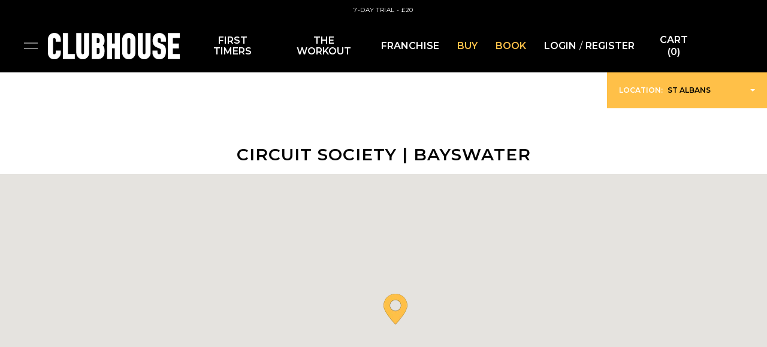

--- FILE ---
content_type: text/html; charset=utf-8
request_url: https://stalbans.circuitsociety.fit/pages/bayswater
body_size: 20988
content:
<!doctype html>
<html class="no-js" lang="en">
	<head>

		
		<meta charset="utf-8">
<meta http-equiv="X-UA-Compatible" content="IE=edge,chrome=1">
<meta name="viewport" content="width=device-width,initial-scale=1">
<meta name="theme-color" content="">
<link rel="canonical" href="https://circuitsociety.fit/pages/bayswater"><link rel="shortcut icon" href="//stalbans.circuitsociety.fit/cdn/shop/files/39B163CB-B095-46B8-8277-329AE158A06F_32x32.png?v=1733826850" type="image/png"><title>Bayswater
&ndash; Clubhouse St Albans</title>
		<!-- /snippets/social-meta-tags.liquid -->




<meta property="og:site_name" content="Clubhouse St Albans">
<meta property="og:url" content="https://circuitsociety.fit/pages/bayswater">
<meta property="og:title" content="Bayswater">
<meta property="og:type" content="website">
<meta property="og:description" content="Gym | Group Fitness Classes | Circuit | Strength | HYROX | Reformer Pilates | Yoga | TRX">





<meta name="twitter:card" content="summary_large_image">
<meta name="twitter:title" content="Bayswater">
<meta name="twitter:description" content="Gym | Group Fitness Classes | Circuit | Strength | HYROX | Reformer Pilates | Yoga | TRX">

		
<link rel="preconnect" href="https://fonts.googleapis.com">
<link rel="preconnect" href="https://fonts.gstatic.com" crossorigin>
<link href="https://fonts.googleapis.com/css2?family=Poppins:ital,wght@0,400;0,700;1,400&display=swap" rel="stylesheet" >
<noscript><link href="https://fonts.googleapis.com/css2?family=Poppins:ital,wght@0,400;0,700;1,400&amp;display=swap" rel="stylesheet" type="text/css" media="all" /></noscript>

<link rel="stylesheet" href="//stalbans.circuitsociety.fit/cdn/shop/t/26/assets/foundation.min.css?v=558941567149652471719317159">

<link rel="stylesheet" href="//stalbans.circuitsociety.fit/cdn/shop/t/26/assets/slick.min.css?v=100431963982089937591719317159">

<link rel="stylesheet" href="//stalbans.circuitsociety.fit/cdn/shop/t/26/assets/style-base.css?2&v=148281771348480217501720511567">


		<!-- Google Tag Manager -->
<script>(function(w,d,s,l,i){w[l]=w[l]||[];w[l].push({'gtm.start':
new Date().getTime(),event:'gtm.js'});var f=d.getElementsByTagName(s)[0],
j=d.createElement(s),dl=l!='dataLayer'?'&l='+l:'';j.async=true;j.src=
'https://www.googletagmanager.com/gtm.js?id='+i+dl;f.parentNode.insertBefore(j,f);
})(window,document,'script','dataLayer','GTM-54TK54V');</script>
<!-- End Google Tag Manager -->

<script src="https://ajax.googleapis.com/ajax/libs/jquery/3.5.1/jquery.min.js"></script>


<!-- Meta Pixel Code -->
<script>
!function(f,b,e,v,n,t,s)
{if(f.fbq)return;n=f.fbq=function(){n.callMethod?
n.callMethod.apply(n,arguments):n.queue.push(arguments)};
if(!f._fbq)f._fbq=n;n.push=n;n.loaded=!0;n.version='2.0';
n.queue=[];t=b.createElement(e);t.async=!0;
t.src=v;s=b.getElementsByTagName(e)[0];
s.parentNode.insertBefore(t,s)}(window, document,'script',
'https://connect.facebook.net/en_US/fbevents.js');
fbq('init', '3193366004273281');
fbq('track', 'PageView');
</script>
<noscript><img height="1" width="1" style="display:none"
src="https://www.facebook.com/tr?id=3193366004273281&ev=PageView&noscript=1"
/></noscript>
<!-- End Meta Pixel Code -->
		
<script src="https://stalbans-circuit-society.codexfit.com/autoconfigure.js"></script>


<script>
console.log('stalbans.circuitsociety.fit');
Codex().set('combine_join_fees', true)

Codex().set(
    'auto_configure', {
        modals: {
            'codex-login-register': {
                modalProps: { 
                    'v-slot': '{close}',
                    ':delay-close': 3000,
                },
                props: {
                    ':login-redirect': false,
                    ':show-labels': true,
                    ':register-redirect': false,
                    ':password-redirect': false,
                    ':delay-close': 3000,
                    ':show-login-default': true,
                    'v-on:redirect': 'close'
                }
            }
        }
    }
)

Codex().set(
    'routerConfig', {
        mode: 'hash',
        routes: [
            { path: '/', component: 'overview', title: 'Dashboard', children: 
            [
                { component: 'codex-bookings', props: { type: 'upcoming' } },
                { component: 'codex-subscriptions-overview' },
                { component: 'codex-bookings-completed' },
                { component: 'codex-refer-friend', props: { registerUrl: 'pages/register'} },
                // { component: 'codex-available-credits' },
                { component: 'codex-customer-points' },
                { component: 'codex-waitlists' },
                //{ component: 'codex-video-views' },
            ]
            },
            { path: '/details', component: 'details', title: 'Personal Information' },
            { path: '/credits', component: 'credits', title: 'Credits History', children: [
                    { component: 'codex-heading', props: { tag: 'div', title: 'Unused' }},
					{ component: 'codex-credits', props: { type: 'unused' } },
					{ component: 'codex-heading', props: { tag: 'div', title: 'Used' } },
					{ component: 'codex-credits', props: { type: 'used' } },
                    { component: 'codex-heading', props: { tag: 'div', title: 'Expired' } },
					{ component: 'codex-credits', props: { type: 'expired' }
                }] 
            },
            { path: '/history', component: 'history', title: 'Class History', children: 
            [
                { component: 'codex-bookings', props: { type: 'past', eventMetrics: true } },
                { component: 'codex-transactions' },
            ]
            },
            { path: '/membership', component: 'membership', title: 'My Membership' },
            { path: '/favourites', component: 'favourites', title: 'Favourites', children: 
                [
                    { component: 'codex-heading', props: { tag: 'div', title: 'Favourite Instructors' } },
                    { component: 'codex-instructors', props: { onlyShowBookmarked: true, hideFilters: true } },
                    { component: 'codex-heading', props: { tag: 'div', title: 'Favourite Events' } },
                    { component: 'codex-timetable', props: { layoutType: 'columns', showHeader: false, onlyShowBookmarked: true, daysToShow: 14, eventDetailUrl: '/pages/event', disableUnavailableEvents: false} },
                ]
                
            },
            { path: '/notifications', component: 'notifications', title: 'Notifications' }

        ]
    }
)  
</script>
		<style>
    :root,
    ::after,
    ::before {
        --codex-header-font-family: "Montserrat", sans-serif;
        --codex-subtitle-font-family: "Montserrat", sans-serif;
        --codex-body-font-family: "Montserrat", sans-serif;
        --codex-btn-font-family: "Montserrat", sans-serif;
        --codex-header-font-size: 24px; 
        --codex-header-line-height: 1.2em;
        --codex-header-font-weight: 700;
        --codex-title-font-size: 32px;
        --codex-title-line-height: 1.2em;
        --codex-title-font-weight: 700;
        --codex-subtitle-font-size: 22px;
        --codex-subtitle-line-height: 1.2em;
        --codex-subtitle-font-weight: 700;
        --codex-body-font-size: 16px;
        --codex-body-line-height: 1.25em;
        --codex-body-font-weight: 300;
        --codex-field-font-size: 14px;
        --codex-field-line-height: 1.25em;
        --codex-field-font-weight: 300;
        --codex-dropdown-font-size: 14px;
        --codex-dropdown-line-height: 1.25em;
        --codex-countdown-font-size: 32px;
        --codex-countdown-line-height: 1.2em;
        --codex-info-font-size: 14px;
        --codex-info-line-height: 1.25em;
        --codex-bundle-credit-price-size: 48px;
        --codex-bundle-credit-price-line-height: 1.2em;
        --codex-credit-price-font-weight: 700;
        --codex-plan-billing-price-size: 48px;
        --codex-plan-credit-billing-line-height: 1.2em;
        --codex-plan-font-weight: 700;
        --codex-giftcard-billing-price-size: 48px;
        --codex-giftcard-credit-billing-line-height: 1.2em;
        --codex-giftcard-font-weight: 700;
        --codex-header-font-size-lg: 34px;
        --codex-header-line-height-lg: 1.2em;
        --codex-title-font-size-lg: 36px;
        --codex-title-line-height-lg: 1.2em;
        --codex-subtitle-font-size-lg: 22px;
        --codex-subtitle-line-height-lg: 1.2em;
        --codex-body-font-size-lg: 16px;
        --codex-body-line-height-lg: 1.25em;
        --codex-field-font-size-lg: 14px;
        --codex-field-line-height-lg: 1.25em;
        --codex-dropdown-font-size-lg: 16px;
        --codex-dropdown-line-height-lg: 1.25em;
        --codex-countdown-font-size-lg: 36px;
        --codex-countdown-line-height-lg: 1.2em;
        --codex-info-font-size-lg: 14px;
        --codex-info-line-height-lg: 1.2em;
        --codex-bold-font-weight: 700;
        --codex-primary-color: 255 192 72;
        --codex-secondary-color: 255 221 89;
        --codex-tertiary-color: 0 0 0;
        --codex-text-color: 0 0 0;
        --codex-body-color: 0 0 0;
        --codex-body-background: transparent;
        --codex-body-inverted-color: 0 0 0;
        --codex-body-inverted-background: 255 192 72;
        --codex-link-color: 255 192 72;
        --codex-border-color: 19 19 19;
        --codex-danger-color: 218 0 0;
        --codex-warning-color: 218 0 0;
        --codex-success-color: 5 150 105; 
        --codex-success-inverted-color: 0 0 0;
        --codex-error-color: 218 0 0;
        --codex-info-color: 255 221 89;
        --codex-disabled-color: 255 221 89; 
        --codex-disabled-text-color: 0 0 0;
        --codex-border-width: 1px;
        --codex-form-max-width: 35rem;
        --codex-btn-height: 48px;
        --codex-btn-radius: 0px;
        --codex-btn-min-width: 0;
        --codex-btn-max-width: 100%;
        --codex-btn-padding-x: 12px;
        --codex-btn-padding-y: 12px;
        --codex-btn-border-width: 1px;
        --codex-btn-font-size: 14px;
        --codex-btn-line-height: 1.125em;
        --codex-btn-font-weight: 600;
        --codex-btn-primary-color: 255 192 72;
        --codex-btn-primary-border-color: 255 192 72;
        --codex-btn-primary-text-color: 0 0 0;
        --codex-btn-secondary-color: 255 255 255;
        --codex-btn-secondary-border-color: 255 255 255;
        --codex-btn-secondary-text-color: 0 0 0;
        --codex-close-btn-color: 241 38 49;
        --codex-field-color: 0 0 0;
        --codex-field-background: 255 255 255;
        --codex-field-border-color: 0 0 0;
        --codex-field-border-width: 1px;
        --codex-field-radius: 0px;
        --codex-field-padding-x: 15px;
        --codex-field-padding-y: 9px;
        --codex-body-width: 1600px;
        /* --codex-gutter-mob: 0px;
        --codex-gutter-tab: 0px;
        --codex-gutter-desk: 0px; */
        --codex-gutter-mob: 0.625rem;
        --codex-gutter-tab: 1.25rem;
        --codex-gutter-desk: 2.5rem;
        --codex-grid: 8px;
        --codex-grid-y: 8px;
        --codex-card-width: calc(50% - 16px);
        --codex-card-border-color: 0 0 0;
        --codex-card-background: 255 255 255;
        --codex-card-title-background: 255 192 72;
        --codex-card-title-color: 255 221 89;
        --codex-card-title-padding: 12px;
        --codex-bookmark-color: 241 38 49;
        --codex-card-radius: 0px;
        --codex-card-padding: 15px;
        --codex-card-border-width: 1px;
        /*--codex-card-btn-background
        --codex-card-btn-border
        --codex-card-btn-text-color
        --codex-card-btn-padding-x
        --codex-card-btn-padding-y
        --codex-appointments-card-border-color
        --codex-appointments-card-background
        --codex-appointments-card-text-color
        --codex-appointments-card-padding*/
        --codex-bundle-width: calc(25% - 16px);
        --codex-bundle-border-width: 1px;
        --codex-bundle-card-border-color: 0 0 0;
        --codex-bundle-card-background: 0 0 0;
        --codex-bundle-title-background: 0 0 0;
        --codex-bundle-title-color: 255 255 255;
        --codex-bundle-title-padding: 0;
        --codex-bundle-title-radius: 0;
        --codex-bundle-text-color: 255 255 255;
        --codex-bundle-radius: 0;
        --codex-bundle-padding: 20px;
        --codex-bundle-btn-background: 255 192 72;
        --codex-bundle-btn-border: 255 192 72;
        --codex-bundle-btn-text-color: 0 0 0;
        
        --codex-bundle-type-nav-background-color: transparent;
        --codex-bundle-type-background-color: transparent;
        /*--codex-bundle-type-border-color*/
        --codex-bundle-type-btn-background: 255 192 72;
        --codex-bundle-type-btn-border: 255 192 72; 
        --codex-bundle-type-btn-text-color: 255 221 89;
        --codex-bundle-type-btn-default-background: 0 0 0;
        --codex-bundle-type-btn-default-border: 255 221 89;
        --codex-bundle-type-btn-default-text-color: 255 221 89;
        --codex-bundle-type-btn-radius: 100px;
        /*--codex-bundle-type-radius
        --codex-bundle-type-border-width*/
        --codex-bundle-type-btn-border-width: 1px;
        --codex-bundle-type-btn-padding-x: 24px;
        --codex-bundle-type-btn-padding-y: 12px;
        --codex-bundle-type-padding: 0;

        --codex-plan-width: calc(33.33% - 16px);
        --codex-plan-border-width: 1px;
        --codex-plan-card-border-color: 0 0 0;
        --codex-plan-card-background: 0 0 0;
        --codex-plan-title-background: 0 0 0;
        --codex-plan-title-color: 255 255 255;
        --codex-plan-title-padding: 0;
        --codex-plan-title-radius: 0;
        --codex-plan-text-color: 255 255 255;
        --codex-plan-padding: 20px;
        --codex-plan-radius: 0;
        --codex-plan-btn-background:  255 192 72;
        --codex-plan-btn-border:  255 192 72;
        --codex-plan-btn-text-color: 0 0 0;
        
        /*--codex-giftcard-width
        --codex-giftcard-card-border-color
        --codex-giftcard-radius
        --codex-giftcard-border-width
        --codex-giftcard-card-background
        --codex-giftcard-title-background
        --codex-giftcard-title-color
        --codex-giftcard-title-radius
        --codex-giftcard-text-color
        --codex-giftcard-padding
        --codex-giftcard-btn-background
        --codex-giftcard-btn-border
        --codex-giftcard-btn-text-color*/
        
        /*--codex-event-width
        --codex-event-card-border-color
        --codex-event-card-background
        --codex-event-text-color
        --codex-event-bookmark-color
        --codex-event-card-padding
        --codex-event-card-radius
        --codex-event-card-border-width*/
        --codex-event-btn-background: 0 0 0;
        --codex-event-btn-border: 0 0 0;
        --codex-event-btn-text-color: 255 255 255;
        --codex-event-modal-background-color: 0 0 0;
        --codex-event-modal-border-color: 0 0 0;
        --codex-event-modal-text-color: 255 255 255;
        --codex-event-modal-close-btn-color: 241 38 49;
        --codex-event-gutter-mob: 15px;
        --codex-event-gutter-tab: 24px;
        --codex-event-gutter-desk: 32px;
        --codex-slot-width: 56px;
        --codex-slot-height: 56px;
        --codex-slot-radius: 32px;
        --codex-available-color: 0 0 0;
        --codex-available-text-color: 255 221 89;
        --codex-bookable-text-color: 255 221 89;
        --codex-booked-color: 138 43 226;
        --codex-booked-text-color: 0 0 0;
        --codex-instructor-color: 159 192 166;
        --codex-nonbookable-background: 153 153 153;
        --codex-nonbookable-color: 255 221 89;
        --codex-event-banner-background: 0 0 0;
        --codex-event-banner-text-color: 255 221 89;

        /*--codex-video-width
        --codex-video-card-border-color
        --codex-video-card-background
        --codex-video-text-color
        --codex-video-bookmark-color
        --codex-video-border-width
        --codex-video-radius
        --codex-video-padding
        --codex-video-btn-background
        --codex-video-btn-border
        --codex-video-btn-text-color
        --codex-instructor-card-width*/
        --codex-instructor-card-text-color: 0 0 0;
        /*--codex-instructor-bookmark-color
        --codex-instructor-card-padding
        --codex-instructor-card-border*/
        --codex-instructor-border-width: 0;
        /*--codex-instructor-radius: .3125rem;
        --codex-instructor-card-background
        --codex-instructor-btn-background   
        --codex-instructor-btn-border
        --codex-instructor-btn-text-color*/
        --codex-account-card-border-color: 255 192 72;
        --codex-account-border-width: 1px;
        --codex-account-radius: 0;
        --codex-account-card-background: 255 192 72;
        --codex-account-card-title-background: 0 0 0;
        --codex-account-card-title-color: 255 255 255;
        --codex-account-padding: 30px;
        --codex-account-card-text-color: 0 0 0;
        --codex-account-card-btn-background: 255 192 72;
        --codex-account-card-btn-border: 0 0 0;
        --codex-account-card-btn-text-color: 0 0 0;
        /*--codex-unread-card-background
        --codex-unread-card-text-color*/
        --codex-dropdown-background: 255 255 255;
        --codex-dropdown-primary-color: 255 192 72;
        --codex-dropdown-primary-border-color: 0 0 0;
        --codex-dropdown-primary-text-color: 0 0 0;
        --codex-dropdown-secondary-color: 217 217 217;
        --codex-dropdown-secondary-border-color: 0 0 0;
        --codex-dropdown-secondary-text-color: 0 0 0;
        /*--codex-tag-background*/
        --codex-tag-text-color: 0 0 0;
        /*--codex-tag-font-size
        --codex-tag-border-color
        --codex-tag-radius
        --codex-tag-border-width*/
        --codex-tag-padding-x: 12px;
        --codex-tag-padding-y: 9px;
        --codex-switch-background: 255 192 72;
        --codex-switch-thumb-color: 0 0 0;
        /*--codex-nav-width*/
        --codex-nav-background-color: 0 0 0;
        --codex-nav-card-radius: 0px;
        --codex-nav-card-border-width: 1px;
        --codex-nav-card-border-color: 255 255 255;
        --codex-nav-card-background: transparent;
        --codex-nav-card-text-color: 255 255 255;
        --codex-nav-card-active-background: 255 192 72;
        --codex-nav-card-active-text-color: 0 0 0;
        --codex-nav-btn-border-width: 1px;
        --codex-nav-btn-radius: 100px;
        --codex-nav-btn-primary-background: 255 192 72;
        --codex-nav-btn-primary-border-color: 255 192 72;
        --codex-nav-btn-primary-text-color: 255 221 89;
        --codex-nav-btn-secondary-background: transparent;
        --codex-nav-btn-secondary-border-color: 255 221 89;
        --codex-nav-btn-secondary-text-color: 255 221 89;
        /*--codex-loader-size
        --codex-loader-size-inner*/
        --codex-loader-color: 255 192 72;
        --codex-skeleton-color: 255 192 72;
        /*--codex-video-primary-color
        --codex-video-content-color
        --codex-account-nav-font-size
        --codex-account-nav-line-height*/
        --codex-account-nav-font-weight: 500;
        /*--codex-account-nav-border-color
        --codex-account-nav-radius*/
        --codex-account-nav-background: 0 0 0;
        --codex-account-nav-text-color: 105 105 105;
        --codex-account-nav-primary: 0 0 0;
        --codex-account-nav-primary-text-color: 255 192 72;
        --codex-account-nav-summary-text-color: 0 0 0;
        --codex-account-nav-padding-x: 12px;
        --codex-account-nav-padding-x-lg: 40px;
        --codex-account-nav-padding-y: 6px;
        --codex-modal-background-color: 0 0 0;
        --codex-modal-border-color: 0 0 0;
        --codex-modal-text-color: 255 255 255;
        --codex-modal-radius: 0px;
        --codex-modal-max-width: 386px;
        --codex-modal-min-width: unset;
        --codex-modal-gutters: 24px;
        --codex-overlay-background: 0 0 0;
        --codex-overlay-alpha: 0.2;

        --codex-cart-min-width: 32.5rem;
        --codex-cart-max-width: 32.5rem;
        --codex-cart-gutter-mob: 0.625rem;
        --codex-cart-gutter-tab: 1.25rem;
        --codex-cart-gutter-desk: 1.25rem;
        --codex-cart-header-font-family: "Montserrat", sans-serif;
        --codex-cart-item-header-font-size: 0.875rem;
        --codex-cart-item-header-line-height: 1.25rem;
        --codex-cart-body-font-family: "Montserrat", sans-serif;
        --codex-cart-item-font-size: 0.75rem;
        --codex-cart-item-line-height: 1rem;
        --codex-cart-background-color: 255 255 255;
        --codex-cart-border-color: 255 192 72;
        --codex-cart-border-width: 1px;
        --codex-cart-text-primary: 0 0 0;
        --codex-cart-text-secondary: 0 0 0;
        --codex-cart-text-tertiary: 0 0 0;
        --codex-cart-line-color: 0 0 0;
        --codex-cart-btn-primary: 255 192 72;
        --codex-cart-btn-primary-border: 255 192 72;
        --codex-cart-btn-primary-text-color: 0 0 0;
        --codex-cart-btn-secondary: transparent;
        --codex-cart-btn-secondary-border: 0 0 0;
        --codex-cart-btn-secondary-text-color: 0 0 0;
        --codex-cart-link-color: 255 192 72;
        --codex-cart-remove-color: 241 38 49;
        --codex-cart-close-btn: 0 0 0;
        --codex-cart-voucher-background: 255 192 72;
        --codex-cart-voucher-text-color: 0 0 0;
        --codex-cart-announcement-background: 255 192 72;
        --codex-cart-announcement-text-color: 0 0 0;
        --codex-cart-loader-color: 255 192 72;
        /*--codex-cart-summary-background
        --codex-cart-summary-border
        --codex-cart-summary-text-color*/

        /*--codex-btn-duration
        --codex-images-duration
        --codex-text-duration*/

        --success-color: #059669;
        --success-reverse-color: #ffffff;
        --stroke-color: #059669;
        --site-header-height: 0px;
        --site-header-height-lg: 0px;
    }
    
</style>
		
		
		<script>window.performance && window.performance.mark && window.performance.mark('shopify.content_for_header.start');</script><meta name="facebook-domain-verification" content="eq9gk2yggwqtzfd918pz2eazoiqixt">
<meta id="shopify-digital-wallet" name="shopify-digital-wallet" content="/60095758527/digital_wallets/dialog">
<script async="async" src="/checkouts/internal/preloads.js?locale=en-GB"></script>
<script id="shopify-features" type="application/json">{"accessToken":"bc5f16549bdbfbfdf38465543de4e73f","betas":["rich-media-storefront-analytics"],"domain":"stalbans.circuitsociety.fit","predictiveSearch":true,"shopId":60095758527,"locale":"en"}</script>
<script>var Shopify = Shopify || {};
Shopify.shop = "circuit-society.myshopify.com";
Shopify.locale = "en";
Shopify.currency = {"active":"GBP","rate":"1.0"};
Shopify.country = "GB";
Shopify.theme = {"name":"V2.1.1 Adhoc work (EDIT ME)","id":137280356543,"schema_name":"Horizon","schema_version":"0.0.1","theme_store_id":null,"role":"main"};
Shopify.theme.handle = "null";
Shopify.theme.style = {"id":null,"handle":null};
Shopify.cdnHost = "stalbans.circuitsociety.fit/cdn";
Shopify.routes = Shopify.routes || {};
Shopify.routes.root = "/";</script>
<script type="module">!function(o){(o.Shopify=o.Shopify||{}).modules=!0}(window);</script>
<script>!function(o){function n(){var o=[];function n(){o.push(Array.prototype.slice.apply(arguments))}return n.q=o,n}var t=o.Shopify=o.Shopify||{};t.loadFeatures=n(),t.autoloadFeatures=n()}(window);</script>
<script id="shop-js-analytics" type="application/json">{"pageType":"page"}</script>
<script defer="defer" async type="module" src="//stalbans.circuitsociety.fit/cdn/shopifycloud/shop-js/modules/v2/client.init-shop-cart-sync_BdyHc3Nr.en.esm.js"></script>
<script defer="defer" async type="module" src="//stalbans.circuitsociety.fit/cdn/shopifycloud/shop-js/modules/v2/chunk.common_Daul8nwZ.esm.js"></script>
<script type="module">
  await import("//stalbans.circuitsociety.fit/cdn/shopifycloud/shop-js/modules/v2/client.init-shop-cart-sync_BdyHc3Nr.en.esm.js");
await import("//stalbans.circuitsociety.fit/cdn/shopifycloud/shop-js/modules/v2/chunk.common_Daul8nwZ.esm.js");

  window.Shopify.SignInWithShop?.initShopCartSync?.({"fedCMEnabled":true,"windoidEnabled":true});

</script>
<script>(function() {
  var isLoaded = false;
  function asyncLoad() {
    if (isLoaded) return;
    isLoaded = true;
    var urls = ["https:\/\/static.klaviyo.com\/onsite\/js\/SPJYuy\/klaviyo.js?company_id=SPJYuy\u0026shop=circuit-society.myshopify.com"];
    for (var i = 0; i < urls.length; i++) {
      var s = document.createElement('script');
      s.type = 'text/javascript';
      s.async = true;
      s.src = urls[i];
      var x = document.getElementsByTagName('script')[0];
      x.parentNode.insertBefore(s, x);
    }
  };
  if(window.attachEvent) {
    window.attachEvent('onload', asyncLoad);
  } else {
    window.addEventListener('load', asyncLoad, false);
  }
})();</script>
<script id="__st">var __st={"a":60095758527,"offset":0,"reqid":"327571ce-bea1-4b8d-bab8-44cfa0521e23-1768955233","pageurl":"stalbans.circuitsociety.fit\/pages\/bayswater","s":"pages-91627913407","u":"5663db3d1fd6","p":"page","rtyp":"page","rid":91627913407};</script>
<script>window.ShopifyPaypalV4VisibilityTracking = true;</script>
<script id="captcha-bootstrap">!function(){'use strict';const t='contact',e='account',n='new_comment',o=[[t,t],['blogs',n],['comments',n],[t,'customer']],c=[[e,'customer_login'],[e,'guest_login'],[e,'recover_customer_password'],[e,'create_customer']],r=t=>t.map((([t,e])=>`form[action*='/${t}']:not([data-nocaptcha='true']) input[name='form_type'][value='${e}']`)).join(','),a=t=>()=>t?[...document.querySelectorAll(t)].map((t=>t.form)):[];function s(){const t=[...o],e=r(t);return a(e)}const i='password',u='form_key',d=['recaptcha-v3-token','g-recaptcha-response','h-captcha-response',i],f=()=>{try{return window.sessionStorage}catch{return}},m='__shopify_v',_=t=>t.elements[u];function p(t,e,n=!1){try{const o=window.sessionStorage,c=JSON.parse(o.getItem(e)),{data:r}=function(t){const{data:e,action:n}=t;return t[m]||n?{data:e,action:n}:{data:t,action:n}}(c);for(const[e,n]of Object.entries(r))t.elements[e]&&(t.elements[e].value=n);n&&o.removeItem(e)}catch(o){console.error('form repopulation failed',{error:o})}}const l='form_type',E='cptcha';function T(t){t.dataset[E]=!0}const w=window,h=w.document,L='Shopify',v='ce_forms',y='captcha';let A=!1;((t,e)=>{const n=(g='f06e6c50-85a8-45c8-87d0-21a2b65856fe',I='https://cdn.shopify.com/shopifycloud/storefront-forms-hcaptcha/ce_storefront_forms_captcha_hcaptcha.v1.5.2.iife.js',D={infoText:'Protected by hCaptcha',privacyText:'Privacy',termsText:'Terms'},(t,e,n)=>{const o=w[L][v],c=o.bindForm;if(c)return c(t,g,e,D).then(n);var r;o.q.push([[t,g,e,D],n]),r=I,A||(h.body.append(Object.assign(h.createElement('script'),{id:'captcha-provider',async:!0,src:r})),A=!0)});var g,I,D;w[L]=w[L]||{},w[L][v]=w[L][v]||{},w[L][v].q=[],w[L][y]=w[L][y]||{},w[L][y].protect=function(t,e){n(t,void 0,e),T(t)},Object.freeze(w[L][y]),function(t,e,n,w,h,L){const[v,y,A,g]=function(t,e,n){const i=e?o:[],u=t?c:[],d=[...i,...u],f=r(d),m=r(i),_=r(d.filter((([t,e])=>n.includes(e))));return[a(f),a(m),a(_),s()]}(w,h,L),I=t=>{const e=t.target;return e instanceof HTMLFormElement?e:e&&e.form},D=t=>v().includes(t);t.addEventListener('submit',(t=>{const e=I(t);if(!e)return;const n=D(e)&&!e.dataset.hcaptchaBound&&!e.dataset.recaptchaBound,o=_(e),c=g().includes(e)&&(!o||!o.value);(n||c)&&t.preventDefault(),c&&!n&&(function(t){try{if(!f())return;!function(t){const e=f();if(!e)return;const n=_(t);if(!n)return;const o=n.value;o&&e.removeItem(o)}(t);const e=Array.from(Array(32),(()=>Math.random().toString(36)[2])).join('');!function(t,e){_(t)||t.append(Object.assign(document.createElement('input'),{type:'hidden',name:u})),t.elements[u].value=e}(t,e),function(t,e){const n=f();if(!n)return;const o=[...t.querySelectorAll(`input[type='${i}']`)].map((({name:t})=>t)),c=[...d,...o],r={};for(const[a,s]of new FormData(t).entries())c.includes(a)||(r[a]=s);n.setItem(e,JSON.stringify({[m]:1,action:t.action,data:r}))}(t,e)}catch(e){console.error('failed to persist form',e)}}(e),e.submit())}));const S=(t,e)=>{t&&!t.dataset[E]&&(n(t,e.some((e=>e===t))),T(t))};for(const o of['focusin','change'])t.addEventListener(o,(t=>{const e=I(t);D(e)&&S(e,y())}));const B=e.get('form_key'),M=e.get(l),P=B&&M;t.addEventListener('DOMContentLoaded',(()=>{const t=y();if(P)for(const e of t)e.elements[l].value===M&&p(e,B);[...new Set([...A(),...v().filter((t=>'true'===t.dataset.shopifyCaptcha))])].forEach((e=>S(e,t)))}))}(h,new URLSearchParams(w.location.search),n,t,e,['guest_login'])})(!0,!0)}();</script>
<script integrity="sha256-4kQ18oKyAcykRKYeNunJcIwy7WH5gtpwJnB7kiuLZ1E=" data-source-attribution="shopify.loadfeatures" defer="defer" src="//stalbans.circuitsociety.fit/cdn/shopifycloud/storefront/assets/storefront/load_feature-a0a9edcb.js" crossorigin="anonymous"></script>
<script data-source-attribution="shopify.dynamic_checkout.dynamic.init">var Shopify=Shopify||{};Shopify.PaymentButton=Shopify.PaymentButton||{isStorefrontPortableWallets:!0,init:function(){window.Shopify.PaymentButton.init=function(){};var t=document.createElement("script");t.src="https://stalbans.circuitsociety.fit/cdn/shopifycloud/portable-wallets/latest/portable-wallets.en.js",t.type="module",document.head.appendChild(t)}};
</script>
<script data-source-attribution="shopify.dynamic_checkout.buyer_consent">
  function portableWalletsHideBuyerConsent(e){var t=document.getElementById("shopify-buyer-consent"),n=document.getElementById("shopify-subscription-policy-button");t&&n&&(t.classList.add("hidden"),t.setAttribute("aria-hidden","true"),n.removeEventListener("click",e))}function portableWalletsShowBuyerConsent(e){var t=document.getElementById("shopify-buyer-consent"),n=document.getElementById("shopify-subscription-policy-button");t&&n&&(t.classList.remove("hidden"),t.removeAttribute("aria-hidden"),n.addEventListener("click",e))}window.Shopify?.PaymentButton&&(window.Shopify.PaymentButton.hideBuyerConsent=portableWalletsHideBuyerConsent,window.Shopify.PaymentButton.showBuyerConsent=portableWalletsShowBuyerConsent);
</script>
<script data-source-attribution="shopify.dynamic_checkout.cart.bootstrap">document.addEventListener("DOMContentLoaded",(function(){function t(){return document.querySelector("shopify-accelerated-checkout-cart, shopify-accelerated-checkout")}if(t())Shopify.PaymentButton.init();else{new MutationObserver((function(e,n){t()&&(Shopify.PaymentButton.init(),n.disconnect())})).observe(document.body,{childList:!0,subtree:!0})}}));
</script>

<script>window.performance && window.performance.mark && window.performance.mark('shopify.content_for_header.end');</script>

		<script>
			//alert('test');
			// IE11 detection
			var isIE11 = !!window.MSInputMethodContext && !!document.documentMode;
			var IE11Warning = '<div class="browser-warning"><p>We only offer partial support for this browser. To get the best experience we recommend downloading <a href="https://www.google.com/intl/en/chrome/" target="_blank"><u>Google Chrome</u></a>.</p><span class="close-icon j-close-browser-warning"></span></div>';
			if ( isIE11 == true ){
				document.getElementById('body').innerHTML += "<p>test</p>";
				$(document).on('click', '.j-close-browser-warning', function(e){
					$('.browser-warning').fadeOut();
				});
			}
		</script>

	<meta property="og:image" content="https://cdn.shopify.com/s/files/1/0600/9575/8527/files/39B163CB-B095-46B8-8277-329AE158A06F_30651499-af60-4905-a2c0-e7821e9e56f8.png?v=1733827410" />
<meta property="og:image:secure_url" content="https://cdn.shopify.com/s/files/1/0600/9575/8527/files/39B163CB-B095-46B8-8277-329AE158A06F_30651499-af60-4905-a2c0-e7821e9e56f8.png?v=1733827410" />
<meta property="og:image:width" content="1080" />
<meta property="og:image:height" content="1080" />
<link href="https://monorail-edge.shopifysvc.com" rel="dns-prefetch">
<script>(function(){if ("sendBeacon" in navigator && "performance" in window) {try {var session_token_from_headers = performance.getEntriesByType('navigation')[0].serverTiming.find(x => x.name == '_s').description;} catch {var session_token_from_headers = undefined;}var session_cookie_matches = document.cookie.match(/_shopify_s=([^;]*)/);var session_token_from_cookie = session_cookie_matches && session_cookie_matches.length === 2 ? session_cookie_matches[1] : "";var session_token = session_token_from_headers || session_token_from_cookie || "";function handle_abandonment_event(e) {var entries = performance.getEntries().filter(function(entry) {return /monorail-edge.shopifysvc.com/.test(entry.name);});if (!window.abandonment_tracked && entries.length === 0) {window.abandonment_tracked = true;var currentMs = Date.now();var navigation_start = performance.timing.navigationStart;var payload = {shop_id: 60095758527,url: window.location.href,navigation_start,duration: currentMs - navigation_start,session_token,page_type: "page"};window.navigator.sendBeacon("https://monorail-edge.shopifysvc.com/v1/produce", JSON.stringify({schema_id: "online_store_buyer_site_abandonment/1.1",payload: payload,metadata: {event_created_at_ms: currentMs,event_sent_at_ms: currentMs}}));}}window.addEventListener('pagehide', handle_abandonment_event);}}());</script>
<script id="web-pixels-manager-setup">(function e(e,d,r,n,o){if(void 0===o&&(o={}),!Boolean(null===(a=null===(i=window.Shopify)||void 0===i?void 0:i.analytics)||void 0===a?void 0:a.replayQueue)){var i,a;window.Shopify=window.Shopify||{};var t=window.Shopify;t.analytics=t.analytics||{};var s=t.analytics;s.replayQueue=[],s.publish=function(e,d,r){return s.replayQueue.push([e,d,r]),!0};try{self.performance.mark("wpm:start")}catch(e){}var l=function(){var e={modern:/Edge?\/(1{2}[4-9]|1[2-9]\d|[2-9]\d{2}|\d{4,})\.\d+(\.\d+|)|Firefox\/(1{2}[4-9]|1[2-9]\d|[2-9]\d{2}|\d{4,})\.\d+(\.\d+|)|Chrom(ium|e)\/(9{2}|\d{3,})\.\d+(\.\d+|)|(Maci|X1{2}).+ Version\/(15\.\d+|(1[6-9]|[2-9]\d|\d{3,})\.\d+)([,.]\d+|)( \(\w+\)|)( Mobile\/\w+|) Safari\/|Chrome.+OPR\/(9{2}|\d{3,})\.\d+\.\d+|(CPU[ +]OS|iPhone[ +]OS|CPU[ +]iPhone|CPU IPhone OS|CPU iPad OS)[ +]+(15[._]\d+|(1[6-9]|[2-9]\d|\d{3,})[._]\d+)([._]\d+|)|Android:?[ /-](13[3-9]|1[4-9]\d|[2-9]\d{2}|\d{4,})(\.\d+|)(\.\d+|)|Android.+Firefox\/(13[5-9]|1[4-9]\d|[2-9]\d{2}|\d{4,})\.\d+(\.\d+|)|Android.+Chrom(ium|e)\/(13[3-9]|1[4-9]\d|[2-9]\d{2}|\d{4,})\.\d+(\.\d+|)|SamsungBrowser\/([2-9]\d|\d{3,})\.\d+/,legacy:/Edge?\/(1[6-9]|[2-9]\d|\d{3,})\.\d+(\.\d+|)|Firefox\/(5[4-9]|[6-9]\d|\d{3,})\.\d+(\.\d+|)|Chrom(ium|e)\/(5[1-9]|[6-9]\d|\d{3,})\.\d+(\.\d+|)([\d.]+$|.*Safari\/(?![\d.]+ Edge\/[\d.]+$))|(Maci|X1{2}).+ Version\/(10\.\d+|(1[1-9]|[2-9]\d|\d{3,})\.\d+)([,.]\d+|)( \(\w+\)|)( Mobile\/\w+|) Safari\/|Chrome.+OPR\/(3[89]|[4-9]\d|\d{3,})\.\d+\.\d+|(CPU[ +]OS|iPhone[ +]OS|CPU[ +]iPhone|CPU IPhone OS|CPU iPad OS)[ +]+(10[._]\d+|(1[1-9]|[2-9]\d|\d{3,})[._]\d+)([._]\d+|)|Android:?[ /-](13[3-9]|1[4-9]\d|[2-9]\d{2}|\d{4,})(\.\d+|)(\.\d+|)|Mobile Safari.+OPR\/([89]\d|\d{3,})\.\d+\.\d+|Android.+Firefox\/(13[5-9]|1[4-9]\d|[2-9]\d{2}|\d{4,})\.\d+(\.\d+|)|Android.+Chrom(ium|e)\/(13[3-9]|1[4-9]\d|[2-9]\d{2}|\d{4,})\.\d+(\.\d+|)|Android.+(UC? ?Browser|UCWEB|U3)[ /]?(15\.([5-9]|\d{2,})|(1[6-9]|[2-9]\d|\d{3,})\.\d+)\.\d+|SamsungBrowser\/(5\.\d+|([6-9]|\d{2,})\.\d+)|Android.+MQ{2}Browser\/(14(\.(9|\d{2,})|)|(1[5-9]|[2-9]\d|\d{3,})(\.\d+|))(\.\d+|)|K[Aa][Ii]OS\/(3\.\d+|([4-9]|\d{2,})\.\d+)(\.\d+|)/},d=e.modern,r=e.legacy,n=navigator.userAgent;return n.match(d)?"modern":n.match(r)?"legacy":"unknown"}(),u="modern"===l?"modern":"legacy",c=(null!=n?n:{modern:"",legacy:""})[u],f=function(e){return[e.baseUrl,"/wpm","/b",e.hashVersion,"modern"===e.buildTarget?"m":"l",".js"].join("")}({baseUrl:d,hashVersion:r,buildTarget:u}),m=function(e){var d=e.version,r=e.bundleTarget,n=e.surface,o=e.pageUrl,i=e.monorailEndpoint;return{emit:function(e){var a=e.status,t=e.errorMsg,s=(new Date).getTime(),l=JSON.stringify({metadata:{event_sent_at_ms:s},events:[{schema_id:"web_pixels_manager_load/3.1",payload:{version:d,bundle_target:r,page_url:o,status:a,surface:n,error_msg:t},metadata:{event_created_at_ms:s}}]});if(!i)return console&&console.warn&&console.warn("[Web Pixels Manager] No Monorail endpoint provided, skipping logging."),!1;try{return self.navigator.sendBeacon.bind(self.navigator)(i,l)}catch(e){}var u=new XMLHttpRequest;try{return u.open("POST",i,!0),u.setRequestHeader("Content-Type","text/plain"),u.send(l),!0}catch(e){return console&&console.warn&&console.warn("[Web Pixels Manager] Got an unhandled error while logging to Monorail."),!1}}}}({version:r,bundleTarget:l,surface:e.surface,pageUrl:self.location.href,monorailEndpoint:e.monorailEndpoint});try{o.browserTarget=l,function(e){var d=e.src,r=e.async,n=void 0===r||r,o=e.onload,i=e.onerror,a=e.sri,t=e.scriptDataAttributes,s=void 0===t?{}:t,l=document.createElement("script"),u=document.querySelector("head"),c=document.querySelector("body");if(l.async=n,l.src=d,a&&(l.integrity=a,l.crossOrigin="anonymous"),s)for(var f in s)if(Object.prototype.hasOwnProperty.call(s,f))try{l.dataset[f]=s[f]}catch(e){}if(o&&l.addEventListener("load",o),i&&l.addEventListener("error",i),u)u.appendChild(l);else{if(!c)throw new Error("Did not find a head or body element to append the script");c.appendChild(l)}}({src:f,async:!0,onload:function(){if(!function(){var e,d;return Boolean(null===(d=null===(e=window.Shopify)||void 0===e?void 0:e.analytics)||void 0===d?void 0:d.initialized)}()){var d=window.webPixelsManager.init(e)||void 0;if(d){var r=window.Shopify.analytics;r.replayQueue.forEach((function(e){var r=e[0],n=e[1],o=e[2];d.publishCustomEvent(r,n,o)})),r.replayQueue=[],r.publish=d.publishCustomEvent,r.visitor=d.visitor,r.initialized=!0}}},onerror:function(){return m.emit({status:"failed",errorMsg:"".concat(f," has failed to load")})},sri:function(e){var d=/^sha384-[A-Za-z0-9+/=]+$/;return"string"==typeof e&&d.test(e)}(c)?c:"",scriptDataAttributes:o}),m.emit({status:"loading"})}catch(e){m.emit({status:"failed",errorMsg:(null==e?void 0:e.message)||"Unknown error"})}}})({shopId: 60095758527,storefrontBaseUrl: "https://circuitsociety.fit",extensionsBaseUrl: "https://extensions.shopifycdn.com/cdn/shopifycloud/web-pixels-manager",monorailEndpoint: "https://monorail-edge.shopifysvc.com/unstable/produce_batch",surface: "storefront-renderer",enabledBetaFlags: ["2dca8a86"],webPixelsConfigList: [{"id":"199327935","configuration":"{\"pixel_id\":\"3193366004273281\",\"pixel_type\":\"facebook_pixel\",\"metaapp_system_user_token\":\"-\"}","eventPayloadVersion":"v1","runtimeContext":"OPEN","scriptVersion":"ca16bc87fe92b6042fbaa3acc2fbdaa6","type":"APP","apiClientId":2329312,"privacyPurposes":["ANALYTICS","MARKETING","SALE_OF_DATA"],"dataSharingAdjustments":{"protectedCustomerApprovalScopes":["read_customer_address","read_customer_email","read_customer_name","read_customer_personal_data","read_customer_phone"]}},{"id":"shopify-app-pixel","configuration":"{}","eventPayloadVersion":"v1","runtimeContext":"STRICT","scriptVersion":"0450","apiClientId":"shopify-pixel","type":"APP","privacyPurposes":["ANALYTICS","MARKETING"]},{"id":"shopify-custom-pixel","eventPayloadVersion":"v1","runtimeContext":"LAX","scriptVersion":"0450","apiClientId":"shopify-pixel","type":"CUSTOM","privacyPurposes":["ANALYTICS","MARKETING"]}],isMerchantRequest: false,initData: {"shop":{"name":"Clubhouse St Albans","paymentSettings":{"currencyCode":"GBP"},"myshopifyDomain":"circuit-society.myshopify.com","countryCode":"GB","storefrontUrl":"https:\/\/circuitsociety.fit"},"customer":null,"cart":null,"checkout":null,"productVariants":[],"purchasingCompany":null},},"https://stalbans.circuitsociety.fit/cdn","fcfee988w5aeb613cpc8e4bc33m6693e112",{"modern":"","legacy":""},{"shopId":"60095758527","storefrontBaseUrl":"https:\/\/circuitsociety.fit","extensionBaseUrl":"https:\/\/extensions.shopifycdn.com\/cdn\/shopifycloud\/web-pixels-manager","surface":"storefront-renderer","enabledBetaFlags":"[\"2dca8a86\"]","isMerchantRequest":"false","hashVersion":"fcfee988w5aeb613cpc8e4bc33m6693e112","publish":"custom","events":"[[\"page_viewed\",{}]]"});</script><script>
  window.ShopifyAnalytics = window.ShopifyAnalytics || {};
  window.ShopifyAnalytics.meta = window.ShopifyAnalytics.meta || {};
  window.ShopifyAnalytics.meta.currency = 'GBP';
  var meta = {"page":{"pageType":"page","resourceType":"page","resourceId":91627913407,"requestId":"327571ce-bea1-4b8d-bab8-44cfa0521e23-1768955233"}};
  for (var attr in meta) {
    window.ShopifyAnalytics.meta[attr] = meta[attr];
  }
</script>
<script class="analytics">
  (function () {
    var customDocumentWrite = function(content) {
      var jquery = null;

      if (window.jQuery) {
        jquery = window.jQuery;
      } else if (window.Checkout && window.Checkout.$) {
        jquery = window.Checkout.$;
      }

      if (jquery) {
        jquery('body').append(content);
      }
    };

    var hasLoggedConversion = function(token) {
      if (token) {
        return document.cookie.indexOf('loggedConversion=' + token) !== -1;
      }
      return false;
    }

    var setCookieIfConversion = function(token) {
      if (token) {
        var twoMonthsFromNow = new Date(Date.now());
        twoMonthsFromNow.setMonth(twoMonthsFromNow.getMonth() + 2);

        document.cookie = 'loggedConversion=' + token + '; expires=' + twoMonthsFromNow;
      }
    }

    var trekkie = window.ShopifyAnalytics.lib = window.trekkie = window.trekkie || [];
    if (trekkie.integrations) {
      return;
    }
    trekkie.methods = [
      'identify',
      'page',
      'ready',
      'track',
      'trackForm',
      'trackLink'
    ];
    trekkie.factory = function(method) {
      return function() {
        var args = Array.prototype.slice.call(arguments);
        args.unshift(method);
        trekkie.push(args);
        return trekkie;
      };
    };
    for (var i = 0; i < trekkie.methods.length; i++) {
      var key = trekkie.methods[i];
      trekkie[key] = trekkie.factory(key);
    }
    trekkie.load = function(config) {
      trekkie.config = config || {};
      trekkie.config.initialDocumentCookie = document.cookie;
      var first = document.getElementsByTagName('script')[0];
      var script = document.createElement('script');
      script.type = 'text/javascript';
      script.onerror = function(e) {
        var scriptFallback = document.createElement('script');
        scriptFallback.type = 'text/javascript';
        scriptFallback.onerror = function(error) {
                var Monorail = {
      produce: function produce(monorailDomain, schemaId, payload) {
        var currentMs = new Date().getTime();
        var event = {
          schema_id: schemaId,
          payload: payload,
          metadata: {
            event_created_at_ms: currentMs,
            event_sent_at_ms: currentMs
          }
        };
        return Monorail.sendRequest("https://" + monorailDomain + "/v1/produce", JSON.stringify(event));
      },
      sendRequest: function sendRequest(endpointUrl, payload) {
        // Try the sendBeacon API
        if (window && window.navigator && typeof window.navigator.sendBeacon === 'function' && typeof window.Blob === 'function' && !Monorail.isIos12()) {
          var blobData = new window.Blob([payload], {
            type: 'text/plain'
          });

          if (window.navigator.sendBeacon(endpointUrl, blobData)) {
            return true;
          } // sendBeacon was not successful

        } // XHR beacon

        var xhr = new XMLHttpRequest();

        try {
          xhr.open('POST', endpointUrl);
          xhr.setRequestHeader('Content-Type', 'text/plain');
          xhr.send(payload);
        } catch (e) {
          console.log(e);
        }

        return false;
      },
      isIos12: function isIos12() {
        return window.navigator.userAgent.lastIndexOf('iPhone; CPU iPhone OS 12_') !== -1 || window.navigator.userAgent.lastIndexOf('iPad; CPU OS 12_') !== -1;
      }
    };
    Monorail.produce('monorail-edge.shopifysvc.com',
      'trekkie_storefront_load_errors/1.1',
      {shop_id: 60095758527,
      theme_id: 137280356543,
      app_name: "storefront",
      context_url: window.location.href,
      source_url: "//stalbans.circuitsociety.fit/cdn/s/trekkie.storefront.cd680fe47e6c39ca5d5df5f0a32d569bc48c0f27.min.js"});

        };
        scriptFallback.async = true;
        scriptFallback.src = '//stalbans.circuitsociety.fit/cdn/s/trekkie.storefront.cd680fe47e6c39ca5d5df5f0a32d569bc48c0f27.min.js';
        first.parentNode.insertBefore(scriptFallback, first);
      };
      script.async = true;
      script.src = '//stalbans.circuitsociety.fit/cdn/s/trekkie.storefront.cd680fe47e6c39ca5d5df5f0a32d569bc48c0f27.min.js';
      first.parentNode.insertBefore(script, first);
    };
    trekkie.load(
      {"Trekkie":{"appName":"storefront","development":false,"defaultAttributes":{"shopId":60095758527,"isMerchantRequest":null,"themeId":137280356543,"themeCityHash":"13643126094847933497","contentLanguage":"en","currency":"GBP","eventMetadataId":"dd1315c6-d083-4496-880d-89bb209c0adc"},"isServerSideCookieWritingEnabled":true,"monorailRegion":"shop_domain","enabledBetaFlags":["65f19447"]},"Session Attribution":{},"S2S":{"facebookCapiEnabled":true,"source":"trekkie-storefront-renderer","apiClientId":580111}}
    );

    var loaded = false;
    trekkie.ready(function() {
      if (loaded) return;
      loaded = true;

      window.ShopifyAnalytics.lib = window.trekkie;

      var originalDocumentWrite = document.write;
      document.write = customDocumentWrite;
      try { window.ShopifyAnalytics.merchantGoogleAnalytics.call(this); } catch(error) {};
      document.write = originalDocumentWrite;

      window.ShopifyAnalytics.lib.page(null,{"pageType":"page","resourceType":"page","resourceId":91627913407,"requestId":"327571ce-bea1-4b8d-bab8-44cfa0521e23-1768955233","shopifyEmitted":true});

      var match = window.location.pathname.match(/checkouts\/(.+)\/(thank_you|post_purchase)/)
      var token = match? match[1]: undefined;
      if (!hasLoggedConversion(token)) {
        setCookieIfConversion(token);
        
      }
    });


        var eventsListenerScript = document.createElement('script');
        eventsListenerScript.async = true;
        eventsListenerScript.src = "//stalbans.circuitsociety.fit/cdn/shopifycloud/storefront/assets/shop_events_listener-3da45d37.js";
        document.getElementsByTagName('head')[0].appendChild(eventsListenerScript);

})();</script>
<script
  defer
  src="https://stalbans.circuitsociety.fit/cdn/shopifycloud/perf-kit/shopify-perf-kit-3.0.4.min.js"
  data-application="storefront-renderer"
  data-shop-id="60095758527"
  data-render-region="gcp-us-east1"
  data-page-type="page"
  data-theme-instance-id="137280356543"
  data-theme-name="Horizon"
  data-theme-version="0.0.1"
  data-monorail-region="shop_domain"
  data-resource-timing-sampling-rate="10"
  data-shs="true"
  data-shs-beacon="true"
  data-shs-export-with-fetch="true"
  data-shs-logs-sample-rate="1"
  data-shs-beacon-endpoint="https://stalbans.circuitsociety.fit/api/collect"
></script>
</head>

	<body id="body" class="template-page handle-bayswater">
      <!-- Google Tag Manager (noscript) -->
<noscript><iframe src="https://www.googletagmanager.com/ns.html?id=GTM-54TK54V"
height="0" width="0" style="display:none;visibility:hidden"></iframe></noscript>
<!-- End Google Tag Manager (noscript) -->

		
<div id="shopify-section-site-header" class="shopify-section">


<header class="site-header">
	<div>
		
		<div class="announcement">
			<p>7-DAY TRIAL - £20</p>
		</div>
		

		<div class="header">
			<a class="menu j-toggle-megamenu" href="#">
				<span class="a"></span>
				<span class="b"></span>
			</a>						
			<a href="/" class="logo">
				<img src="//stalbans.circuitsociety.fit/cdn/shop/t/26/assets/CLUBHOUSE_Logo_White.svg?v=29346519250701761941720511430" width="220" height="45">
			</a>

			

				

				
					<nav>

						<ul>
							
								                      
								<li>
									<a href="/pages/first-timers">first timers</a>
								</li>
							
								                      
								<li>
									<a href="/pages/the-workout">the workout</a>
								</li>
							
								                      
								<li>
									<a href="/pages/franchise">Franchise</a>
								</li>
							
								                      
								<li>
									<a href="/pages/buy">buy</a>
								</li>
							
								                      
								<li>
									<a href="/pages/timetable">book</a>
								</li>
							
						</ul>
						<ul data-codex class="right-list test">
							<li v-if="!customer">
								<a data-codex-modal-toggle="codex-login-register" class="login" href="#">Login </a>/<a href="/pages/register" class="register" href="#"> Register</a>
							</li>
							<li v-else>
								<a href="/pages/account">Account</a>
							</li>
							<li class="cart">
								<a data-codex-modal-toggle="codex-checkout" href="#">Cart (<codex-cart-summary></codex-cart-summary>)</a>
							</li>
							
						</ul>
					</nav>
				

			


			<div class="megamenu-modal">

				<div class="navigation">

					<a href="#" class="j-toggle-megamenu close-icon"></a>

					<ul data-codex>
					
						
						
						<li>
							<a class="j-megamenu-link" href="/pages/timetable" data-image="https:////stalbans.circuitsociety.fit/cdn/shop/files/A001C048_220320UZ_CANON_P.00_08_23_12.Still009_1400x.jpg?v=1648054937">
								<span>Timetable</span>
							</a>
						</li>
						

					
						
						
						<li>
							<a class="j-megamenu-link" href="/pages/the-workout" data-image="https:////stalbans.circuitsociety.fit/cdn/shop/files/A001C048_220320UZ_CANON_P.00_31_07_04.Still027_1400x.jpg?v=1648067504">
								<span>the workout</span>
							</a>
						</li>
						

					
						
						
						<li>
							<a class="j-megamenu-link" href="/pages/instructor-listing" data-image="https:////stalbans.circuitsociety.fit/cdn/shop/files/A001C048_220320UZ_CANON_P.00_17_11_15.Still015_1400x.jpg?v=1648055368">
								<span>instructors</span>
							</a>
						</li>
						

					
						
						
						<li>
							<a class="j-megamenu-link" href="/pages/buy" data-image="https:////stalbans.circuitsociety.fit/cdn/shop/files/CircuitSociety_Editt5_NoText.00_00_31_23.Still017_1400x.jpg?v=1648022963">
								<span>pricing</span>
							</a>
						</li>
						

					
						
						
						<li>
							<a class="j-megamenu-link" href="/pages/first-timers" data-image="https:////stalbans.circuitsociety.fit/cdn/shop/files/A001C048_220320UZ_CANON_P.00_25_50_17.Still025_1400x.jpg?v=1648054969">
								<span>first timers</span>
							</a>
						</li>
						

					
						
						
						<li>
							<a class="j-megamenu-link" href="/pages/st-albans" data-image="https:////stalbans.circuitsociety.fit/cdn/shop/files/3E78C6DC-EE55-48EC-9CDF-FB406BAC333C_1400x.jpg?v=1670947070">
								<span>St. Albans</span>
							</a>
						</li>
						

					
						
						
						<li>
                          	<a v-if="!customer" data-codex-modal-toggle="codex-login-register" href="#" data-image="https:////stalbans.circuitsociety.fit/cdn/shopifycloud/storefront/assets/no-image-2048-a2addb12_1400x.gif"><span>Login</span></a>
							<a v-else href="/pages/account" data-image="https:////stalbans.circuitsociety.fit/cdn/shopifycloud/storefront/assets/no-image-2048-a2addb12_1400x.gif"><span>Account</span></a>
						</li>
						<li>
							<a v-if="!customer" href="/pages/register" data-image="https:////stalbans.circuitsociety.fit/cdn/shopifycloud/storefront/assets/no-image-2048-a2addb12_1400x.gif"><span>Register</span></a>
						</li>
						

					
					</ul>
					
					
				
					<div class="social-icons">
						<a href="#"><img src="//stalbans.circuitsociety.fit/cdn/shop/t/26/assets/instagram.svg?v=36114473424116135931719317159" alt="instagram" /></a>
						<a href="#"><img src="//stalbans.circuitsociety.fit/cdn/shop/t/26/assets/facebook.svg?v=19861689859623551081719317159" alt="facebook" /></a>
					</div>
				</div>

				<div class="image-wrapper"></div>
							
			</div>
		</div>
	</div>

	
	
	<div class="selector-wrapper">
		<select class="selectric" id="organisation-selector">
			<option value="camden">Camden</option>
			<option value="st-albans">St Albans</option>
            
		</select>
	</div>
</header>


	<div class="announcement-spacer"></div>



	<div class="header-spacer"></div>



</div>
			
 			<div id="shopify-section-template--17086258970815__1664532709b31d852a" class="shopify-section"><link rel="stylesheet" href="//stalbans.circuitsociety.fit/cdn/shop/t/26/assets/style-text-section.css?v=36830900479552215131719317159" media="print" onload="this.media='all'">
<noscript><link href="//stalbans.circuitsociety.fit/cdn/shop/t/26/assets/style-text-section.css?v=36830900479552215131719317159" rel="stylesheet" type="text/css" media="all" /></noscript>

<script src="https://maps.googleapis.com/maps/api/js?key=AIzaSyAecmHDLjsZbe6-ol1y1g2WokBmtwf6kEk"></script>



<section
    class="intro pt-60 pb-0 
    ptm-40 pbm-0 mtd-60 
    mbd-0 mtm-50 mbm-0">
    <div class="content">
        
        <h3>CIRCUIT SOCIETY | Bayswater</h3>
        
        
        <div class="btn-flex align-center">
            
            
        </div>
        
    </div>
    

    <div style="height: 400px; width: 100%;" class="map-container" id="map_template--17086258970815__1664532709b31d852a"></div>
</section>

<script type="text/javascript">
					
    function createMap(){
    var opts = {
        center: {
            lat: 51.51373,
            lng: -0.18797
        },
        zoom: 15,
        styles: [
            {
                "featureType": "all",
                "elementType": "labels.text.fill",
                "stylers": [
                    {
                        "saturation": 36
                    },
                    {
                        "color": "#000000"
                    },
                    {
                        "lightness": 40
                    }
                ]
            },
            {
                "featureType": "all",
                "elementType": "labels.text.stroke",
                "stylers": [
                    {
                        "visibility": "on"
                    },
                    {
                        "color": "#000000"
                    },
                    {
                        "lightness": 16
                    }
                ]
            },
            {
                "featureType": "all",
                "elementType": "labels.icon",
                "stylers": [
                    {
                        "visibility": "off"
                    }
                ]
            },
            {
                "featureType": "administrative",
                "elementType": "geometry.fill",
                "stylers": [
                    {
                        "lightness": 20
                    }
                ]
            },
            {
                "featureType": "administrative",
                "elementType": "geometry.stroke",
                "stylers": [
                    {
                        "color": "#000000"
                    },
                    {
                        "lightness": 17
                    },
                    {
                        "weight": 1.2
                    }
                ]
            },
            {
                "featureType": "administrative.province",
                "elementType": "labels.text.fill",
                "stylers": [
                    {
                        "color": "#e3b141"
                    }
                ]
            },
            {
                "featureType": "administrative.locality",
                "elementType": "labels.text.fill",
                "stylers": [
                    {
                        "color": "#e0a64b"
                    }
                ]
            },
            {
                "featureType": "administrative.locality",
                "elementType": "labels.text.stroke",
                "stylers": [
                    {
                        "color": "#0e0d0a"
                    }
                ]
            },
            {
                "featureType": "administrative.neighborhood",
                "elementType": "labels.text.fill",
                "stylers": [
                    {
                        "color": "#d1b995"
                    }
                ]
            },
            {
                "featureType": "landscape",
                "elementType": "geometry",
                "stylers": [
                    {
                        "color": "#000000"
                    },
                    {
                        "lightness": 20
                    }
                ]
            },
            {
                "featureType": "poi",
                "elementType": "geometry",
                "stylers": [
                    {
                        "color": "#000000"
                    },
                    {
                        "lightness": 21
                    }
                ]
            },
            {
                "featureType": "road",
                "elementType": "labels.text.stroke",
                "stylers": [
                    {
                        "color": "#12120f"
                    },
                ]
            },
            {
                "featureType": "road.highway",
                "elementType": "geometry.fill",
                "stylers": [
                    {
                        "lightness": "-77"
                    },
                    {
                        "gamma": "4.48"
                    },
                    {
                        "saturation": "24"
                    },
                    {
                        "weight": "0.65"
                    }
                ]
            },
            {
                "featureType": "road.highway",
                "elementType": "geometry.stroke",
                "stylers": [
                    {
                        "lightness": 29
                    },
                    {
                        "weight": 1.0
                    }
                ]
            },
            {
                "featureType": "road.highway.controlled_access",
                "elementType": "geometry.fill",
                "stylers": [
                    {
                        "color": "#f6b044"
                    }
                ]
            },
            {
                "featureType": "road.arterial",
                "elementType": "geometry",
                "stylers": [
                    {
                        "color": "#4f4e49"
                    },
                    {
                        "weight": "0.36"
                    }
                ]
            },
            {
                "featureType": "road.arterial",
                "elementType": "labels.text.fill",
                "stylers": [
                    {
                        "color": "#c4ac87"
                    }
                ]
            },
            {
                "featureType": "road.arterial",
                "elementType": "labels.text.stroke",
                "stylers": [
                    {
                        "color": "#262307"
                    }
                ]
            },
            {
                "featureType": "road.local",
                "elementType": "geometry",
                "stylers": [
                    {
                        "color": "#a4875a"
                    },
                    {
                        "lightness": 16
                    },
                    {
                        "weight": "0.16"
                    }
                ]
            },
            {
                "featureType": "road.local",
                "elementType": "labels.text.fill",
                "stylers": [
                    {
                        "color": "#deb483"
                    }
                ]
            },
            {
                "featureType": "transit",
                "elementType": "geometry",
                "stylers": [
                    {
                        "color": "#000000"
                    },
                    {
                        "lightness": 19
                    }
                ]
            },
            {
                "featureType": "water",
                "elementType": "geometry",
                "stylers": [
                    {
                        "color": "#0f252e"
                    },
                    {
                        "lightness": 17
                    }
                ]
            },
            {
                "featureType": "water",
                "elementType": "geometry.fill",
                "stylers": [
                    {
                        "color": "#080808"
                    },
                    {
                        "gamma": "3.14"
                    },
                    {
                        "weight": "1.07"
                    }
                ]
            }
        ],
        maxZoom: 30,
        minZoom: 0,
        mapTypeId: 'roadmap',
    };


    opts.clickableIcons = false;
    opts.disableDoubleClickZoom = false;
    opts.draggable = true;
    opts.keyboardShortcuts = true;
    opts.scrollwheel = false;



    var setControlOptions = function(key, enabled, position, style, mapTypeIds){
        opts[key + 'Control'] = enabled;
        opts[key + 'ControlOptions'] = {
            position: google.maps.ControlPosition[position],
            style: google.maps.MapTypeControlStyle[style],
            mapTypeIds: mapTypeIds
        };
    };

    var map_ = new google.maps.Map(document.getElementById('map_template--17086258970815__1664532709b31d852a'), opts);

        
        (function(){
            var markerOptions = {
                map: map_,
                position: {
                    lat: 51.51373,
                    lng: -0.18797
                },
                icon: {
                    url: "//stalbans.circuitsociety.fit/cdn/shop/t/26/assets/map-icon.png?v=168464341282705935511719317159",
                    scaledSize: new google.maps.Size(40, 52),
                    origin: new google.maps.Point(0,0), 
                    anchor: new google.maps.Point(0, 0)
                }
                
                
            };
            
            var marker = new google.maps.Marker(markerOptions);


        })();
        

    }

    createMap();

</script>



</div><div id="shopify-section-template--17086258970815__16645327131971dd46" class="shopify-section"><link rel="stylesheet" href="//stalbans.circuitsociety.fit/cdn/shop/t/26/assets/style-spotlight.css?v=100761921037868173381719317159" media="print" onload="this.media='all'">
<noscript><link href="//stalbans.circuitsociety.fit/cdn/shop/t/26/assets/style-spotlight.css?v=100761921037868173381719317159" rel="stylesheet" type="text/css" media="all" /></noscript>


<section class="spotlight">
    
        <div id="" class="grid-x pt-60 pb-0 
        ptm-0 pbm-0 mtd-0 
        mbd-0 mtm-0 mbm-0">
            <div class="cell large-5  small-12 small-order-1 medium-order-2 large-order-1 block"> 
                <div class="content right">
                    
                    
                        <h3>Bayswater</h3>
                    
                    
                        <p>WEST IS BEST!</p><p>Our Bayswater studio is officially OPEN! </p><p>Housing our signature CIRCUIT studio, as well as both our BOXING and TRX concepts. Sign up now for updates and launch promo deals. <br/><br/><strong>Email</strong>: bayswater@circuitsociety.fit<br/><strong>Call</strong>: 020 8090 9424</p>
                    
                    <div class="two-col-container">
                        
                            <div>
                                <p><strong>Opening hours</strong></p>
                                <div class="hours">
                                    <p>
                                        Mon<br>
                                        Tue<br>
                                        Wed<br>
                                        Thu<br>
                                        Fri<br>
                                        Sat<br>
                                        Sun<br>
                                    </p>
                                    <p>
                                        06:30 - 20:00<br />
06:30 - 20:00<br />
06:30 - 20:00<br />
06:30 - 20:00<br />
06:30 - 19:00<br />
08:30 - 12:00<br />
08:30 - 12:00
                                    </p>
                                </div>
                            </div>
                        
                        <div>
                            
                                <p><strong>Address</strong></p>
                                <p>3 Porchester Gardens,<br />
London<br />
W2 4SJ</p>
                            
                            <div class="btn-block">
                                
                                    <a class=" " href="https://goo.gl/maps/WTKoPZnvVTY4Q9qp6">Get Directions</a>
                                
                                
                                    <a class=" " href="https://circuitsociety.fit/pages/buy">BUY PACKAGES</a>
                                
                            </div>
                        </div>
                    </div>
                </div>
            </div>
            <div class="image-parent cell large-7 small-12 small-order-2 medium-order-1 large-order-1">
                <div class="j-locations-carousel">
                
                     
                    <div>
                        <div class="image-wrapper">
                            
                                




    <div  >
        
            
            <img class=" lazyload" data-src="//stalbans.circuitsociety.fit/cdn/shop/files/Screen_Shot_2022-12-13_at_3.31.14_PM_small.png?v=1670945558" data-srcset="
    
        
        //stalbans.circuitsociety.fit/cdn/shop/files/Screen_Shot_2022-12-13_at_3.31.14_PM_180x.png?v=1670945558 180w,      
    
        
        //stalbans.circuitsociety.fit/cdn/shop/files/Screen_Shot_2022-12-13_at_3.31.14_PM_360x.png?v=1670945558 360w,      
    
        
        //stalbans.circuitsociety.fit/cdn/shop/files/Screen_Shot_2022-12-13_at_3.31.14_PM_540x.png?v=1670945558 540w,      
    
        
        //stalbans.circuitsociety.fit/cdn/shop/files/Screen_Shot_2022-12-13_at_3.31.14_PM_720x.png?v=1670945558 720w,      
    
        
        //stalbans.circuitsociety.fit/cdn/shop/files/Screen_Shot_2022-12-13_at_3.31.14_PM_900x.png?v=1670945558 900w,      
    
        
        //stalbans.circuitsociety.fit/cdn/shop/files/Screen_Shot_2022-12-13_at_3.31.14_PM_1080x.png?v=1670945558 1080w,      
    
        
        //stalbans.circuitsociety.fit/cdn/shop/files/Screen_Shot_2022-12-13_at_3.31.14_PM_1296x.png?v=1670945558 1296w,      
    
        
        //stalbans.circuitsociety.fit/cdn/shop/files/Screen_Shot_2022-12-13_at_3.31.14_PM_1512x.png?v=1670945558 1512w,      
    
        
        //stalbans.circuitsociety.fit/cdn/shop/files/Screen_Shot_2022-12-13_at_3.31.14_PM_1728x.png?v=1670945558 1728w,      
    
        
        //stalbans.circuitsociety.fit/cdn/shop/files/Screen_Shot_2022-12-13_at_3.31.14_PM_1944x.png?v=1670945558 1944w,      
    
        
        //stalbans.circuitsociety.fit/cdn/shop/files/Screen_Shot_2022-12-13_at_3.31.14_PM_2160x.png?v=1670945558 2160w,      
    
        
        //stalbans.circuitsociety.fit/cdn/shop/files/Screen_Shot_2022-12-13_at_3.31.14_PM_2376x.png?v=1670945558 2376w,      
    
        
        //stalbans.circuitsociety.fit/cdn/shop/files/Screen_Shot_2022-12-13_at_3.31.14_PM_2592x.png?v=1670945558 2592w,      
    
        
        //stalbans.circuitsociety.fit/cdn/shop/files/Screen_Shot_2022-12-13_at_3.31.14_PM_2808x.png?v=1670945558 2808w,      
    
        
        //stalbans.circuitsociety.fit/cdn/shop/files/Screen_Shot_2022-12-13_at_3.31.14_PM_3024x.png?v=1670945558 3024w,      
    
" alt="" loading="lazy" >
            
            
    </div>



<noscript>
    <img class="" src="//stalbans.circuitsociety.fit/cdn/shop/files/Screen_Shot_2022-12-13_at_3.31.14_PM_1728x.png?v=1670945558" alt="">
</noscript>
                            
                            
                        </div>
                        
                    </div>                    
                
                     
                    <div>
                        <div class="image-wrapper">
                            
                                




    <div  >
        
            
            <img class=" lazyload" data-src="//stalbans.circuitsociety.fit/cdn/shop/files/Screen_Shot_2022-12-13_at_3.32.16_PM_small.png?v=1670945598" data-srcset="
    
        
        //stalbans.circuitsociety.fit/cdn/shop/files/Screen_Shot_2022-12-13_at_3.32.16_PM_180x.png?v=1670945598 180w,      
    
        
        //stalbans.circuitsociety.fit/cdn/shop/files/Screen_Shot_2022-12-13_at_3.32.16_PM_360x.png?v=1670945598 360w,      
    
        
        //stalbans.circuitsociety.fit/cdn/shop/files/Screen_Shot_2022-12-13_at_3.32.16_PM_540x.png?v=1670945598 540w,      
    
        
        //stalbans.circuitsociety.fit/cdn/shop/files/Screen_Shot_2022-12-13_at_3.32.16_PM_720x.png?v=1670945598 720w,      
    
        
        //stalbans.circuitsociety.fit/cdn/shop/files/Screen_Shot_2022-12-13_at_3.32.16_PM_900x.png?v=1670945598 900w,      
    
        
        //stalbans.circuitsociety.fit/cdn/shop/files/Screen_Shot_2022-12-13_at_3.32.16_PM_1080x.png?v=1670945598 1080w,      
    
        
        //stalbans.circuitsociety.fit/cdn/shop/files/Screen_Shot_2022-12-13_at_3.32.16_PM_1296x.png?v=1670945598 1296w,      
    
        
        //stalbans.circuitsociety.fit/cdn/shop/files/Screen_Shot_2022-12-13_at_3.32.16_PM_1512x.png?v=1670945598 1512w,      
    
        
        //stalbans.circuitsociety.fit/cdn/shop/files/Screen_Shot_2022-12-13_at_3.32.16_PM_1728x.png?v=1670945598 1728w,      
    
        
        //stalbans.circuitsociety.fit/cdn/shop/files/Screen_Shot_2022-12-13_at_3.32.16_PM_1944x.png?v=1670945598 1944w,      
    
        
        //stalbans.circuitsociety.fit/cdn/shop/files/Screen_Shot_2022-12-13_at_3.32.16_PM_2160x.png?v=1670945598 2160w,      
    
        
        //stalbans.circuitsociety.fit/cdn/shop/files/Screen_Shot_2022-12-13_at_3.32.16_PM_2376x.png?v=1670945598 2376w,      
    
        
        //stalbans.circuitsociety.fit/cdn/shop/files/Screen_Shot_2022-12-13_at_3.32.16_PM_2592x.png?v=1670945598 2592w,      
    
        
        //stalbans.circuitsociety.fit/cdn/shop/files/Screen_Shot_2022-12-13_at_3.32.16_PM_2808x.png?v=1670945598 2808w,      
    
        
        //stalbans.circuitsociety.fit/cdn/shop/files/Screen_Shot_2022-12-13_at_3.32.16_PM_3024x.png?v=1670945598 3024w,      
    
" alt="" loading="lazy" >
            
            
    </div>



<noscript>
    <img class="" src="//stalbans.circuitsociety.fit/cdn/shop/files/Screen_Shot_2022-12-13_at_3.32.16_PM_1728x.png?v=1670945598" alt="">
</noscript>
                            
                            
                        </div>
                        
                    </div>                    
                
                     
                    <div>
                        <div class="image-wrapper">
                            
                                




    <div  >
        
            
            <img class=" lazyload" data-src="//stalbans.circuitsociety.fit/cdn/shop/files/Screen_Shot_2022-12-13_at_3.34.26_PM_small.png?v=1670945683" data-srcset="
    
        
        //stalbans.circuitsociety.fit/cdn/shop/files/Screen_Shot_2022-12-13_at_3.34.26_PM_180x.png?v=1670945683 180w,      
    
        
        //stalbans.circuitsociety.fit/cdn/shop/files/Screen_Shot_2022-12-13_at_3.34.26_PM_360x.png?v=1670945683 360w,      
    
        
        //stalbans.circuitsociety.fit/cdn/shop/files/Screen_Shot_2022-12-13_at_3.34.26_PM_540x.png?v=1670945683 540w,      
    
        
        //stalbans.circuitsociety.fit/cdn/shop/files/Screen_Shot_2022-12-13_at_3.34.26_PM_720x.png?v=1670945683 720w,      
    
        
        //stalbans.circuitsociety.fit/cdn/shop/files/Screen_Shot_2022-12-13_at_3.34.26_PM_900x.png?v=1670945683 900w,      
    
        
        //stalbans.circuitsociety.fit/cdn/shop/files/Screen_Shot_2022-12-13_at_3.34.26_PM_1080x.png?v=1670945683 1080w,      
    
        
        //stalbans.circuitsociety.fit/cdn/shop/files/Screen_Shot_2022-12-13_at_3.34.26_PM_1296x.png?v=1670945683 1296w,      
    
        
        //stalbans.circuitsociety.fit/cdn/shop/files/Screen_Shot_2022-12-13_at_3.34.26_PM_1512x.png?v=1670945683 1512w,      
    
        
        //stalbans.circuitsociety.fit/cdn/shop/files/Screen_Shot_2022-12-13_at_3.34.26_PM_1728x.png?v=1670945683 1728w,      
    
        
        //stalbans.circuitsociety.fit/cdn/shop/files/Screen_Shot_2022-12-13_at_3.34.26_PM_1944x.png?v=1670945683 1944w,      
    
        
        //stalbans.circuitsociety.fit/cdn/shop/files/Screen_Shot_2022-12-13_at_3.34.26_PM_2160x.png?v=1670945683 2160w,      
    
        
        //stalbans.circuitsociety.fit/cdn/shop/files/Screen_Shot_2022-12-13_at_3.34.26_PM_2376x.png?v=1670945683 2376w,      
    
        
        //stalbans.circuitsociety.fit/cdn/shop/files/Screen_Shot_2022-12-13_at_3.34.26_PM_2592x.png?v=1670945683 2592w,      
    
        
        //stalbans.circuitsociety.fit/cdn/shop/files/Screen_Shot_2022-12-13_at_3.34.26_PM_2808x.png?v=1670945683 2808w,      
    
        
        //stalbans.circuitsociety.fit/cdn/shop/files/Screen_Shot_2022-12-13_at_3.34.26_PM_3024x.png?v=1670945683 3024w,      
    
" alt="" loading="lazy" >
            
            
    </div>



<noscript>
    <img class="" src="//stalbans.circuitsociety.fit/cdn/shop/files/Screen_Shot_2022-12-13_at_3.34.26_PM_1728x.png?v=1670945683" alt="">
</noscript>
                            
                            
                        </div>
                        
                    </div>                    
                    
            </div>
            <script src="https://player.vimeo.com/api/player.js"></script> 
        </div>
    
</section>




</div><div id="shopify-section-template--17086258970815__1664532715272d17e4" class="shopify-section"><link rel="stylesheet" href="//stalbans.circuitsociety.fit/cdn/shop/t/26/assets/style-instructor-carousel.css?v=25600997196700926131719317159" media="print" onload="this.media='all'">
<noscript><link href="//stalbans.circuitsociety.fit/cdn/shop/t/26/assets/style-instructor-carousel.css?v=25600997196700926131719317159" rel="stylesheet" type="text/css" media="all" /></noscript>


<section id="section_template--17086258970815__1664532715272d17e4" class="fluid instructor instructor-carousel mtd-60 
mbd-60 mtm-40 mbm-40">
    <div class="grid-x">
        <div class="cell large-12 medium-12 small-12">
            <div class="heading-block">
                
                <h3>Meet the instructors</h3>
                
                
            </div>
            <div data-codex>
                <div class="slick-arrow slick-prev"></div>
                <div class="slick-arrow slick-next"></div>
                <codex-instructors
                    content-wrapper-type="swiper"
                    :content-wrapper-settings="{
                        carouselProps: {
                            'slidesPerView': 'auto',
                            'slidesToScroll': 1,
                            'spaceBetween': 15,
                            'pagination': false,
                            'navigation': {
                                nextEl: '.instructor-carousel .slick-next',
                                prevEl: '.instructor-carousel .slick-prev',
                            },
                        },
                    }"
                    instructor-detail-url="pages/timetable"
                    no-results-text="Sorry, we couldn't find what you were looking for"
                    :show-description="false"
                    :truncate-length="100"
                    :filters="{
                        options: {
                            showSearch: false
                        }
                    }">
                </codex-instructors>
            </div>
        </div>
    </div>
</section>

</div><div id="shopify-section-template--17086258970815__16645327308d20a976" class="shopify-section"><link rel="stylesheet" href="//stalbans.circuitsociety.fit/cdn/shop/t/26/assets/style-instagram-feed.css?v=139035643247025477691719317159" media="print" onload="this.media='all'">
<noscript><link href="//stalbans.circuitsociety.fit/cdn/shop/t/26/assets/style-instagram-feed.css?v=139035643247025477691719317159" rel="stylesheet" type="text/css" media="all" /></noscript>







</div>


			
				<div id="shopify-section-instagram-feed" class="shopify-section"><link rel="stylesheet" href="//stalbans.circuitsociety.fit/cdn/shop/t/26/assets/style-instagram-feed.css?v=139035643247025477691719317159" media="print" onload="this.media='all'">
<noscript><link href="//stalbans.circuitsociety.fit/cdn/shop/t/26/assets/style-instagram-feed.css?v=139035643247025477691719317159" rel="stylesheet" type="text/css" media="all" /></noscript>







	<section id="vue-instagram" class="instagram-section">

		<div class="fluid">

			<div class="block-carousel-header">

				<span class="logo"></span>

				
					<h3 class="h3 title">community</h3>
				

				
					<div class="overview"><p>society | <em>noun</em>. the body of human beings generally, associated or viewed as members of a community; normally furnishing protection, continuity, security, and an identity for its members.</p></div>
				

			</div>

		</div>

		<instagram-feed token="IGQWROc2xHT3dvdzVmcXlTVkZAqaF9qeG1QUzFFa0Fwa0ctaEtPRlY4SmpOVlZA6V051Vk1sbW5GY1NGM3hKbzZAmQ2JWQmJHOVJTVEgzWTlzQlhsWXZA2SndiYWhYRGYyWFhNNFlRc1NHZA3FrcjNwUjlVNHdWUEhCSWcZD" :count="10" :exclude-media="[]">
			
			<template v-slot:default="{ loading, feeds, lazyLoading }">

				<template v-if="loading">
					<p>Loading...</p>
				</template>

				<div v-show="!loading" class="insta-carousel j-instagram-carousel">
					<div v-for="(feed, index) in feeds" class="instagram-item-wrap">
						<a :href="feed.permalink" rel="noopener" target="_blank" class="instagram-item">
							<template v-if="feed.media_type == 'VIDEO'">
								<video autoplay muted loop playsinline onloadedmetadata="this.muted = true"><source :src="feed.media_url"></video>
							</template>
							<template v-else>
								<img :src="feed.media_url" alt="Instagram post">
							</template>
						</a>
					</div>
				</div>

			</template>

		</instagram-feed>

		<div class="grid-x align-center">
			
				<a class="btn outline-black" href="https://www.instagram.com/theclubhouse.stalbans/">@theclubhouse.stalbans</a>
			
		</div>
	</section>



</div>
			

			<div id="shopify-section-site-footer" class="shopify-section">

<footer class="site-footer">
  <div class="newsletter">
    <form>
      <input type="email" id="email" name="email" placeholder="Keep up to date with the latest news">
      <input type="submit" value="SIGN UP" class="btn outline-white">
    </form>
  </div>

  <div class="grid-x footer-content">
    <div class="large-2 image-wrapper">
      <a href="#"><img src="//stalbans.circuitsociety.fit/cdn/shop/files/CLUBHOUSE_Logo_-_White_medium.svg?v=1712054278" alt="logo" width="270" height="100"></a>
      <div class="icons">
        <a href="https://www.instagram.com/circuitsociety/" target="_blank"><img src="//stalbans.circuitsociety.fit/cdn/shop/t/26/assets/instagram-white.svg?v=79979551520173425871719317159" alt="instagram" /></a>
        <a href="https://www.facebook.com/Circuit-Society-103167485630807" target="_blank"><img src="//stalbans.circuitsociety.fit/cdn/shop/t/26/assets/facebook.svg?v=19861689859623551081719317159" alt="facebook" /></a>
      </div>
    </div>
    
    
      
      <div class="link-block">

          

              

              <p><a href="/pages/first-timers">first timers</a></p>

              

              <p><a href="/pages/the-workout">the workout</a></p>

              

              <p><a href="/pages/instructor-listing">our instructors</a></p>

              

          
        
      </div>
    
      
      <div class="link-block">

          

              

              <p><a href="/pages/buy">pricing</a></p>

              

              <p><a href="/pages/franchise">franchise</a></p>

              

              <p><a href="https://www.google.com/maps/place/Circuit+Society/@51.5368091,-0.1472077,17z/data=!3m1!4b1!4m5!3m4!1s0x48761b3b9c4a1b7f:0xdfaef4db3f0a7105!8m2!3d51.5367842!4d-0.145863">Location</a></p>

              

          
        
      </div>
    
      
      <div class="link-block">

          

              

              <p><a href="/pages/terms-and-conditions">terms and conditions </a></p>

              

          
        
      </div>
    
  </div>

  <div class="rights">
    <p>All rights reserved 2026 - Circuit Society</p>
    <p>Powered by
      <a href="https://twotwentyseven.com/" target="_blank">
        <img src="//stalbans.circuitsociety.fit/cdn/shop/t/26/assets/codexfit-logo.svg?v=167552467853564302921719317159" alt="Codefix logo" />
      </a>
    </p>
  </div>

</footer>


</div>

			<div id="shopify-section-cookie-modal" class="shopify-section">
<link rel="stylesheet" href="//stalbans.circuitsociety.fit/cdn/shop/t/26/assets/style-cookie-modal.css?v=160232059021667653391719317159" media="print" onload="this.media='all'">
<noscript><link href="//stalbans.circuitsociety.fit/cdn/shop/t/26/assets/style-cookie-modal.css?v=160232059021667653391719317159" rel="stylesheet" type="text/css" media="all" /></noscript>

<section class="cookie-modal">

    <div class="content">

        

    </div>

    <a href="#" class="close-icon j-close-cookie"></a>

</section>

</div>
			<div id="shopify-section-newsletter-modal" class="shopify-section">





</div>


		<div id="shopify-section-location-modal" class="shopify-section">
<link rel="stylesheet" href="//stalbans.circuitsociety.fit/cdn/shop/t/26/assets/style-location-modal.css?v=5760828641621925321719317159" media="print" onload="this.media='all'">
<noscript><link href="//stalbans.circuitsociety.fit/cdn/shop/t/26/assets/style-location-modal.css?v=5760828641621925321719317159" rel="stylesheet" type="text/css" media="all" /></noscript>

<div class="location-modal" id="location-modal">
    
    <div class="inner">

        <h3>Please select a location</h3>
        
        <div class="overview">
            
        </div>
        
        
        <div class="btn-flex wrap" id="organisation-btn-selector">
            <a class="btn outline-yellow" data-value="camden">Camden</a>
            <a class="btn outline-yellow" href="https://stalbans.circuitsociety.fit">St Albans</a>
            
        </div>
    </div>
</div>



</div>
		<script src="https://cdn.jsdelivr.net/npm/vue/dist/vue.min.js" async></script>

<script>
	// Try native lazy loading and fallback on Lazy Sizes
	if ("loading" in HTMLImageElement.prototype) {
		var images = document.querySelectorAll('img[loading="lazy"');
		images.forEach(function (image) {
			image.src = image.dataset.src;
			image.srcset = image.dataset.srcset;
		});
	} else {
		var script = document.createElement('script');
		script.src = "//stalbans.circuitsociety.fit/cdn/shop/t/26/assets/lazysizes.min.js?v=84228533449412886931719317159";
		document.body.appendChild(script);
	}

	console.log('codex-st-albans-organisation', localStorage.getItem('codex-st-albans-organisation'))
	console.log(window.codex.app_id + '-organisation', localStorage.getItem(window.codex.app_id + '-organisation'))
	
	
		console.log('no org set | St Albans')
		localStorage.setItem(window.codex.app_id + '-organisation', undefined)
		window.codex.organisation = 'circuit-society-st-albans'	
		$('#organisation-selector').val('st-albans')
	

	$('#organisation-selector').on('change', function(event){

		
			if (this.value != 'st-albans') {
				console.log('reach or this')
				localStorage.setItem('codex-st-albans-organisation', undefined)
				localStorage.setItem(window.codex.app_id + '-organisation', this.value)	
				window.codex.organisation = this.value
				location = 'https://circuitsociety.fit/pages/bayswater?org=' + window.codex.organisation
			}
		

		
	})

	$('#organisation-btn-selector a').on('click', function(e){
		console.log($(this).data('value'));
		
		
			if ($(this).data('value') != 'st-albans') {
				localStorage.setItem(window.codex.app_id + '-organisation', $(this).data('value'))
				localStorage.setItem('codex-st-albans-organisation', undefined)
				window.codex.organisation = $(this).data('value');
				location = 'https://circuitsociety.fit?org=' + window.codex.organisation
			}
		
	})

	

	$(window).on('hashchange', function(){
		var hash = location.hash;
		console.log('hash', hash);

		if(hash == '#org' || hash == '#/org') {
			console.log('reach maybe this?')
			$('#location-modal').addClass('active');
		}
	})

	$(`#organisation-btn-selector a[data-value="${window.codex.organisation}"]`).removeClass('outline-yellow').addClass('yellow')

</script>

<script src="//stalbans.circuitsociety.fit/cdn/shop/t/26/assets/app.min.js?v=464895073574946301719317159" type="text/javascript"></script>
<script src="//stalbans.circuitsociety.fit/cdn/shop/t/26/assets/vue-instagram-feed.js?v=14128374286670583321720511561" defer></script>

<script src="//stalbans.circuitsociety.fit/cdn/shopifycloud/storefront/assets/themes_support/option_selection-b017cd28.js" async></script>

<script src="//stalbans.circuitsociety.fit/cdn/shop/t/26/assets/merged.js?v=127760178387705451401719317159" type="text/javascript"></script>
		

<script type="text/x-template" id="codex-template-login">
	<div class="codex" :class="$attrs.class ?? 'cdx_login'">
		
		<form v-if="!customer" :disabled="loading" @submit.prevent="loginSubmit" class="cdx_panel">
			
			<!-- Form Title -->
			<slot name="title" :title="title" :titleTag="titleTag">
				<component :is="titleTag" class="cdx_header">{{ title || $t('cart.login') }}</component>
			</slot>

            <div class="current-org">
                <p>Your location is set to - <strong>{{ window.codex.organisation ? window.codex.organisation.replace('circuit-society-', '').replace(/-/g, ' ') : 'St Albans' }}</strong></p>
                <a class="j-current-org cdx_btn" href="#org">
                    Change location
                </a>
            </div>

			<!-- Message / Prompt -->
			<slot v-if="!errorMessages || !errorMessages.length" name="message">
				<div class="cdx_overview">
          		{{ $t('account.login_to_get_started') }}
				</div>
			</slot>


			<!-- Error Messages -->
			<slot v-else name="error-messages" :errors="errorMessages">
				<codex-error-messages :message="$t('account.problem_logging_you_in')" :errors="errorMessages" />
			</slot>


			<div class="cdx_input-wrapper">
				<codex-email-input name="email" id="login-email" :label="$t('customer.email_address')" :showLabel="showLabels" :placeholder="$t('customer.email_address_placeholder') + '*'" :aria-label="$t('customer.email_address')" v-model="email" dusk="codex-login-input-email" />
			</div>
			<div class="cdx_input-wrapper">
				<codex-password-input name="password" :label="$t('account.password')" :showLabel="showLabels" :placeholder="$t('account.password_placeholder') + '*'" :aria-label="$t('account.password')" v-model="password" dusk="codex-login-input-password" />
			</div>
				<!--
					TODO: Add in 'remember me' checkbox
				-->

			<codex-submit :processingText="$t('cart.logging_in')" :defaultText="$t('cart.login')" :processing="loading" :disabled="loading || (!email || !password)" @submitted="loginSubmit" dusk="codex-login-submit" />

			<slot name="end-content"></slot>

		</form>


		<!-- Logout -->
		<div v-else class="cdx_panel">
			<slot name="logged-in-title" :title="title" :titleTag="titleTag">
				<component :is="titleTag" class="cdx_header">{{ $t('account.youre_logged_in') }}</component>
			</slot>

			<slot name="logged-in-links">
				<div class="cdx_btn-wrapper">
					<a class="cdx_btn cdx_btn--account" :href="accountUrl">{{ $t('button.account') }}</a>
					<a class="cdx_btn cdx_btn--book" :href="bookingUrl">{{ $t('button.book') }}</a>
					<a class="cdx_btn cdx_btn--purchase" :href="purchaseUrl">{{ $t('button.purchase') }}</a>
				</div>
			</slot>

			<slot name="logout">
				<!--
				<codex-logout></codex-logout>
				-->
			</slot>
		</div>

	</div>
</script>


<script type="text/x-template" id="codex-template-register">
	<div class="codex" :class="$attrs.class ?? 'cdx_register'">
		<div class="cdx_panel">
			
			<!-- registering -->
			<codex-loader v-if="registering ">
				<slot name="loading_message">{{ $t('register.registering') }}</slot>
			</codex-loader>

			<!-- Not Registered -->
			<template v-if="!customer">              
				
				<div class="cdx_heading" v-if="title || intro" :class="titleTag">
					<component class="cdx_header" :is="titleTag">{{ title }}</component>
					<p class="cdx_intro" v-if="intro">{{ intro }}</p>
				</div>

                <div class="current-org">
                    <p>Your location is set to - <strong>{{ window.codex.organisation ? window.codex.organisation.replace('circuit-society-', '').replace(/-/g, ' ') : 'St Albans' }}</strong></p>
                    <a class="j-current-org cdx_btn" href="#org">
                        Change location
                    </a>
                </div>
								
				<!-- form start -->
				<form class="cdx_form cdx_profile-form">

					<template v-if="multiPage && fieldsIsArray">
						<div v-for="(page, index) in registerFormFields" class="cdx_form-page" :key="`page-${index}`">
							<!-- To implement -->
						</div>
					</template>

					<div v-else class="cdx_form-fields cdx_inputs">

						<template v-for="(field, key) in registerFormFields" :key="key">
							
							<div v-if="['text','email', 'password'].includes(field.type)" class="cdx_input-wrapper" :class="{ 'cdx_error': hasError(key) }">
								<codex-visually-hidden v-if="!showLabels" as="label" :for="key">{{ field.label_translation ? $t(field.label_translation) : field.label }}</codex-visually-hidden>
								<input class="cdx_input" :type="field.type" :name="key" :id="formID + '-' + key"
								:placeholder="
								field.placeholder_translation ? $t(field.placeholder_translation)+`${field.required ? '*' : ''}` :
								field.placeholder ? `${field.placeholder}${field.required ? '*' : ''}` : `${field.label}${field.required ? '*' : ''}`
								"
								:aria-placeholder="field.placeholder || field.label" v-model="fields[key]" v-bind="field.attrs"
								:required="field.required" />
								<label v-if="showLabels" class="cdx_label" :for="key">{{ field.label_translation ? $t(field.label_translation) : field.label }}{{field.required ? '*' : ''}}</label>
							</div>

							<div v-else-if="['textarea'].includes(field.type)" class="cdx_input-wrapper" :class="{ 'cdx_error': hasError(key) }">
								<codex-visually-hidden v-if="!showLabels" as="label" :for="key">{{ field.label_translation ? $t(field.label_translation) : $t(field.label) }}</codex-visually-hidden>
								<textarea class="cdx_input" :type="field.type" :name="key" :id="formID + '-' + key"
								:placeholder="
								field.placeholder_translation ? $t(field.placeholder_translation)+`${field.required ? '*' : ''}` :
								field.placeholder ? `${field.placeholder}${field.required ? '*' : ''}` : `${field.label}${field.required ? '*' : ''}`
								"
								:aria-placeholder="field.placeholder || field.label" v-model="fields[key]" v-bind="field.attrs"
								:required="field.required" />
								<label v-if="showLabels" class="cdx_label" :for="key">{{ field.label_translation ? $t(field.label_translation) : $t(field.label) }}</label>
							</div>

							<div v-else-if="field.type === 'select'" class="cdx_select-wrapper" :class="{ 'cdx_error': hasError(key) }">
								<codex-select-input :id="formID + '-' + key" :label="field.label_translation ? $t(field.label_translation) : field.label" :showLabel="showLabels"
								:placeholder="
									field.placeholder_translation ? $t(field.placeholder_translation)+`${field.required ? '*' : ''}` :
									field.placeholder ? `${field.placeholder}${field.required ? '*' : ''}` : `${field.label}${field.required ? '*' : ''}`
								"
								:aria-placeholder="field.placeholder ?? field.label" :name="key" v-model="fields[key]" :options="field.options.map(x => {x.displayValue = $t(x.displayValue); return x} )" :required="field.required" />
							</div>

							<div v-else-if="field.type === 'date'" class="cdx_date-input-wrapper" :class="{ 'cdx_error': hasError(key) }">
								<codex-date-input :id="formID + '-' + key" :label="field.label_translation ? $t(field.label_translation) : field.label" :showLabel="showDateLabel" :showIndividualLabels="showIndividualDateLabels" :name="key" v-model="fields[key]" :required="field.required" />
							</div>

							<div v-else-if="field.type === 'telephone' || field.type === 'phone'" class="cdx_phone-input-wrapper" :class="{ 'cdx_error': hasError(key) }">
								<codex-telephone-input :id="formID + '-' + key" :label="field.label_translation ? $t(field.label_translation) : field.label" :showLabel="showLabels" :name="key" v-model="fields[key]" :required="field.required" />
							</div>

							<div v-else-if="field.type === 'checkbox'" class="cdx_checkbox-wrapper" :class="{ 'cdx_error': hasError(key) }">
								<codex-checkbox :label="field.label_translation ? $t(field.label_translation) : 'Checkbox'" :id="formID + '-' + key" v-model="fields[key]" :trueValue="true" :falseValue="false" />
							</div>

							<div v-else-if="field.type === 'opt_in'" class="cdx_checkbox-wrapper" :class="{ 'cdx_error': hasError(key) }">
								<div class="cdx_checkbox-inner-wrapper">
									<codex-checkbox :label="field.label_translation ? $t(field.label_translation) : 'Checkbox'" :id="formID + '-' + key"  :key="key"  :name="key" v-model="fields[key]" :trueValue="(true && !field.inverted)" :falseValue="(false || field.inverted)" />
								</div>
							</div>

							<div v-else-if="field.type === 'checkbox_group'" class="cdx_checkbox-group-wrapper" :class="{ 'cdx_error': hasError(key) }">
								
								<codex-checkbox-group :id="formID + '-' + key" :label="field.label_translation ? $t(field.label_translation) : field.label" :showLabel="true"
								:placeholder="field.placeholder_translation ? $t(field.placeholder_translation)+`${field.required ? '*' : ''}` : field.placeholder ? `${field.placeholder}${field.required ? '*' : ''}` : `${field.label}${field.required ? '*' : ''}`"
								:aria-placeholder="field.placeholder ?? field.label" 
								:name="key" 
								v-model="fields[key]" 
								:options="field.options.map(x => { x.displayValue = $t(x.displayValue); return x})" 
								:required="field.required" />
							</div>

							<div v-else-if="field.type === 'radio_group'" class="cdx_radio-group-wrapper" :class="{ 'cdx_error': hasError(key) }">
								<codex-radio-group :id="formID + '-' + key" :label="field.label_translation ? $t(field.label_translation) : field.label" :showLabel="true"
								:placeholder="field.placeholder_translation ? $t(field.placeholder_translation)+`${field.required ? '*' : ''}` : field.placeholder ? `${field.placeholder}${field.required ? '*' : ''}` : `${field.label}${field.required ? '*' : ''}`"
								:aria-placeholder="field.placeholder ?? field.label" 
								:name="key" 
								v-model="fields[key]" 
								:options="field.options.map(x => { x.displayValue = $t(x.displayValue); return x})" 
								:required="field.required" />
							</div>

							<div v-else-if="['h1', 'h2', 'h3', 'h4', 'h5', 'h6', 'div'].includes(field.type)" class="cdx_header-wrapper">
								<codex-form-header :value="field.value" :type="field.type" :aria-value="field.value" :name="key" />
							</div>

						</template>

					</div>

					<slot v-if="error" name="error-messages" :errors="errorMessages">
						<codex-error-messages :message="$t('register.there_was_a_problem_registration')" :errors="errorMessages" />
					</slot>

					
					<div class="cdx_submit-wrapper">
						<codex-submit
							:class="{ 'cdx_btn-fluid': showSubmitInline }"
							:defaultText="buttonText.defaultText"
							:disabledText="buttonText.disabledText"
							:processingText="buttonText.processingText"
							:processing="registering"
							:disabled="registering"
							@submitted.prevent="handleRegister"
						/>
					</div>	

					<slot name="end-content"></slot>
				

				</form>
				<!-- form end -->
				


			</template>

			<slot v-else-if="customer && registered" name="success">
				<div class="cdx_success-message">
					<component class="cdx_header" :is="titleTag">{{ $t('register.successfully_registered') }}</component>

					<slot name="register-in-links">
						<div class="cdx_btn-wrapper">
							<a class="cdx_btn cdx_btn--account" :href="accountUrl">{{ $t('button.account') }}</a>
							<a class="cdx_btn cdx_btn--book" :href="bookingUrl">{{ $t('button.book') }}</a>
							<a class="cdx_btn cdx_btn--purchase" :href="purchaseUrl">{{ $t('button.purchase') }}</a>
						</div>
					</slot>
				</div>
			</slot>

			<!-- Login -->
			<template v-else-if="customer">

				<slot name="logged-in-title">
					<component class="cdx_header" :is="titleTag">{{ $t('account.youre_logged_in') }}</component>
				</slot>

				<slot name="logged-in-links">
					
				</slot>

				<slot name="logout">
					<codex-logout></codex-logout>
				</slot>

			</template>

		</div>

        <!-- Registered -->
      


	</div>
</script>




<script type="text/x-template" id="codex-template-customer-points">

    <div class="cdx_refer-friend referral-points-wrapper">

        <div class="cdx_card cdx_refer-friend-card">

            
            
                <h5 class="title">Your points</h5>
            

            
                <div class="h1 total">{{ customer.referral_points }}</div>
            
            
            
                <div class="tier-trigger j-accordion-trigger">What does this mean?</div>
                <div class="tier-accordion j-tier-accordion">
                    <div class="content">
                        <p><strong>Each referral will earn 100 points for you, and 50 points for the person you refer. </strong></p><p><strong>Simply copy this code, or share via email and send it to your friend. Once they purchase any intro offer,  points, and gift cards, will be issued automatically via email.</strong></p><p><strong>100 POINTS:</strong>  £5 gift card for every 100 point milestone reached. </p><p><strong>500 POINTS: </strong>£10 gift card for every 500 point milestone reached. <strong> </strong></p><p><strong>1,000 POINTS: </strong>£20 gift card for every 1,000 point milestone reached. <strong> </strong></p><p><strong>We will be expanding our loyalty rewards programme soon, meaning you will be able to earn points for all sorts of things. Watch this space</strong></p><p></p>
                    </div>
                </div>
            
            

        </div>
        
    </div>

</script>



        

<div data-codex>
    <codex-modal modal-name="codex-checkout" x-position="right" y-position="top">
        <template v-slot="{open}">
            <codex-checkout @updated="open">
                <template v-slot:empty-cart>

                    <div class="cdx_empty-cart">
                        <div class="cdx_subtitle">Your cart is empty</div>

                        <div class="cdx_btn-wrapper">
                            <a href="/pages/timetable" class="cdx_btn">Book</a>
                            <a href="/pages/buy" class="cdx_btn">Buy</a>
                        </div>

                    </div>

                </template>

                <template v-slot:cart-success-cta>

                    <a href="/pages/timetable" class="cdx_btn cdx_close-order">Book your next workout now</a>

                </template>
        </template>
    </codex-modal>
</div>

		

		

		

		

		<script>

			$(function(){

				// Initialise cart scripts
				window.cart = {"note":null,"attributes":{},"original_total_price":0,"total_price":0,"total_discount":0,"total_weight":0.0,"item_count":0,"items":[],"requires_shipping":false,"currency":"GBP","items_subtotal_price":0,"cart_level_discount_applications":[],"checkout_charge_amount":0};
			  	window.cartFreeShipping = 0;
			   	CartJS.init(window.cart);

			});

		</script>

	</body>
</html>



--- FILE ---
content_type: text/html; charset=UTF-8
request_url: https://stalbans-circuit-society.codexfit.com/autoconfigure.js
body_size: 2973
content:
window.Codex = function() {

    let overrides = JSON.parse(localStorage.getItem('codex-overrides')) || {}

    let init = function() {


        if(!window.codex) {

            window.codex = {
                api: 'https://stalbans-circuit-society.codexfit.com',
                translations: 'https://stalbans-circuit-society.codexfit.com/api/v1/customer/translations',
                stripe_key: 'pk_live_51M5UctEHIHQ9XTKpVRRLxMZOit38qgm8WjmdKnYoduWq0RYbG2pExgFHFbddUggH7jxrws2SbWZf6CYnCoKkdcbT00PQBfqJSp',
                timezone: 'Europe/London',
                components: {},
                stageIds: ['codex-app'],
                locale: 'en-GB',
                currency: 'GBP',
                currencyDecimals: 2,
                app_id: 'stalbans-circuit-society',
                delimiters: ['{{','}}'],
                routerConfig: {
                    mode: 'hash'
                },
                scriptUrl: 'https://api-v3-rc6a.codexfit.com/app.js',
                styleUrl: 'https://api-v3-rc6a.codexfit.com/styles/all.css',
                auto_configure: {
                    modals: {
                        'codex-login-register': {
                            props: { ':show-login-default': true }
                        },
                        'codex-checkout': {
                            modalProps: { 'x-position': 'right', 'y-position': 'top' },
                            props: { ':show-login-default': true }
                        }}
                },
                registration_fields: {"first_name":{"type":"text","group":"","handle":"first_name","title":"","required":false,"placeholder":"First name","validation":"","label_translation":"register_fields.first_name","placeholder_translation":"register_fields.first_name_placeholder"},"last_name":{"type":"text","group":"","handle":"last_name","title":"","required":false,"placeholder":"Last name","validation":"","label_translation":"register_fields.last_name","placeholder_translation":"register_fields.last_name_placeholder"},"email":{"type":"email","group":"","handle":"email","title":"","required":false,"placeholder":"Email","validation":"","label_translation":"register_fields.email","placeholder_translation":"register_fields.email_placeholder"},"password":{"type":"password","group":"","handle":"password","title":"","required":false,"placeholder":"Password","validation":"","label_translation":"register_fields.password","placeholder_translation":"register_fields.password_placeholder"},"password_confirmation":{"type":"password","group":"","handle":"password_confirmation","title":"","required":false,"placeholder":"Confirm Password","validation":"","label_translation":"register_fields.password_confirmation","placeholder_translation":"register_fields.password_confirmation_placeholder"},"dob":{"type":"date","group":"","handle":"dob","title":"","required":false,"placeholder":"DOB","validation":"","label_translation":"register_fields.dob","placeholder_translation":"register_fields.dob_placeholder"},"telephone":{"type":"telephone","group":"","handle":"telephone","title":"","required":false,"placeholder":"","validation":"","label_translation":"register_fields.telephone","placeholder_translation":"register_fields.telephone_placeholder"},"address_1":{"type":"text","group":"metafields","handle":"address_1","title":"","required":true,"placeholder":"Address line 1","validation":"","label_translation":"register_fields.address_1","placeholder_translation":"register_fields.address_1_placeholder"},"address_2":{"type":"text","group":"metafields","handle":"address_2","title":"","required":false,"placeholder":"Address line 2","validation":"","label_translation":"register_fields.address_2","placeholder_translation":"register_fields.address_2_placeholder"},"address_3":{"type":"text","group":"metafields","handle":"address_3","title":"","required":false,"placeholder":"Address line 3","validation":"","label_translation":"register_fields.address_3","placeholder_translation":"register_fields.address_3_placeholder"},"address_postcode":{"type":"text","group":"metafields","handle":"address_postcode","title":"","required":true,"placeholder":"Postcode","validation":"","label_translation":"register_fields.address_postcode","placeholder_translation":"register_fields.address_postcode_placeholder"},"emergency_contact_name":{"type":"text","group":"metafields","handle":"emergency_contact_name","title":"","required":true,"placeholder":"Emergency Contact Name","validation":"","label_translation":"register_fields.emergency_contact_name","placeholder_translation":"register_fields.emergency_contact_name_placeholder"},"emergency_contact_mobile":{"type":"text","group":"metafields","handle":"emergency_contact_mobile","title":"","required":false,"placeholder":"Emergency Contact Mobile","validation":"","label_translation":"register_fields.emergency_contact_mobile","placeholder_translation":"register_fields.emergency_contact_mobile_placeholder"},"terms":{"type":"checkbox","group":"metafields","handle":"terms","title":"","required":true,"placeholder":"","validation":"","label_translation":"register_fields.terms","placeholder_translation":"register_fields.terms_placeholder","default":false},"opt_in_email":{"type":"opt_in","group":"opt_ins","handle":"opt_in_email","title":"","required":false,"placeholder":"","validation":"","label_translation":"register_fields.opt_in_email","placeholder_translation":"register_fields.opt_in_email_placeholder","default":true,"inverted":true}},
                update_fields: {"first_name":{"type":"text","group":"","handle":"first_name","title":"","required":false,"placeholder":"First name","validation":"","label_translation":"update_fields.first_name","placeholder_translation":"update_fields.first_name_placeholder"},"last_name":{"type":"text","group":"","handle":"last_name","title":"","required":false,"placeholder":"Last name","validation":"","label_translation":"update_fields.last_name","placeholder_translation":"update_fields.last_name_placeholder"},"email":{"type":"email","group":"","handle":"email","title":"","required":false,"placeholder":"Email","validation":"","label_translation":"update_fields.email","placeholder_translation":"update_fields.email_placeholder"},"password":{"type":"password","group":"","handle":"password","title":"","required":false,"placeholder":"Password","validation":"","label_translation":"update_fields.password","placeholder_translation":"update_fields.password_placeholder"},"password_confirmation":{"type":"password","group":"","handle":"password_confirmation","title":"","required":false,"placeholder":"Confirm Password","validation":"","label_translation":"update_fields.password_confirmation","placeholder_translation":"update_fields.password_confirmation_placeholder"},"dob":{"type":"date","group":"metafields","handle":"dob","title":"","required":false,"placeholder":"DOB","validation":"","label_translation":"update_fields.dob","placeholder_translation":"update_fields.dob_placeholder"},"telephone":{"type":"telephone","group":"","handle":"telephone","title":"","required":false,"placeholder":"","validation":"","label_translation":"update_fields.telephone","placeholder_translation":"update_fields.telephone_placeholder"},"address_1":{"type":"text","group":"metafields","handle":"address_1","title":"","required":true,"placeholder":"Address line 1","validation":"","label_translation":"update_fields.address_1","placeholder_translation":"update_fields.address_1_placeholder"},"address_2":{"type":"text","group":"metafields","handle":"address_2","title":"","required":false,"placeholder":"Address line 2","validation":"","label_translation":"update_fields.address_2","placeholder_translation":"update_fields.address_2_placeholder"},"address_3":{"type":"text","group":"metafields","handle":"address_3","title":"","required":false,"placeholder":"Address line 3","validation":"","label_translation":"update_fields.address_3","placeholder_translation":"update_fields.address_3_placeholder"},"address_postcode":{"type":"text","group":"metafields","handle":"address_postcode","title":"","required":true,"placeholder":"Postcode","validation":"","label_translation":"update_fields.address_postcode","placeholder_translation":"update_fields.address_postcode_placeholder"},"emergency_contact_name":{"type":"text","group":"metafields","handle":"emergency_contact_name","title":"","required":true,"placeholder":"Emergency Contact Name","validation":"","label_translation":"update_fields.emergency_contact_name","placeholder_translation":"update_fields.emergency_contact_name_placeholder"},"emergency_contact_mobile":{"type":"text","group":"metafields","handle":"emergency_contact_mobile","title":"","required":false,"placeholder":"Emergency Contact Mobile","validation":"","label_translation":"update_fields.emergency_contact_mobile","placeholder_translation":"update_fields.emergency_contact_mobile_placeholder"},"opt_in_email":{"type":"opt_in","group":"opt_ins","handle":"opt_in_email","title":"","required":false,"placeholder":"","validation":"","label_translation":"update_fields.opt_in_email","placeholder_translation":"update_fields.opt_in_email_placeholder","default":true,"inverted":true}}
            }

            Object.keys(overrides).map(x => {
                window.codex[x] = overrides[x]
            })

            var observer = new MutationObserver(function() {

                if (document.body) {

                    if(window.codex.translations) {
                        let translations = document.createElement("script")
                        translations.type = "text/javascript"
                        translations.src = window.codex.translations
                        translations.addEventListener('load', function() {
                            console.log('%cCodex |%c Translations loaded', 'font-weight: bold', 'font-weight: normal')
                            document.dispatchEvent(new Event('codex-initialise'))
                        })
                        document.head.appendChild(translations)
                        console.log('%cCodex |%c Added translations', 'font-weight: bold', 'font-weight: normal')
                    }

                    if(window.codex.scriptUrl) {
                        document.addEventListener("DOMContentLoaded", function() {
                            let cs = document.createElement("script")
                            cs.type = "text/javascript"
                            cs.src = window.codex.scriptUrl
                            cs.defer = true

                            if(window.codex.momentLocaleUrl) {
                                
                                cs.addEventListener("load", function() {

                                    let mls = document.createElement("script")
                                    mls.type = "text/javascript"
                                    mls.src = window.codex.momentLocaleUrl
                                    mls.defer = true
                                    document.body.appendChild(mls)
                                    console.log('%cCodex |%c Added moment locale script', 'font-weight: bold', 'font-weight: normal')
                                })
                            }




                            document.body.appendChild(cs)
                            console.log('%cCodex |%c Added app script', 'font-weight: bold', 'font-weight: normal')
                        })
                    }

                    if(window.codex.styleUrl) {
                        let css = document.createElement("link")
                        css.media = "all"
                        css.type = "text/css"
                        css.rel = "stylesheet"
                        css.href = window.codex.styleUrl
                        document.head.appendChild(css)
                        console.log('%cCodex |%c Added default styles', 'font-weight: bold', 'font-weight: normal')
                    }

                    if(window.codex?.auto_configure?.modals) {

                        Object.entries(window.codex.auto_configure.modals).forEach(([component, attrs]) => {
                            div = document.createElement("div")
                            div.id = component
                            div.dataset.codex = ""
                            modal = document.createElement("codex-modal")
                            modal.setAttribute('modal-name', component)

                            Object.entries(attrs.modalProps ?? {}).forEach(([key, value]) => {
                                modal.setAttribute(key, value)
                            })

                            vueComponent = document.createElement(component)
                            Object.entries(attrs.props ?? {}).forEach(([key, value]) => {
                                vueComponent.setAttribute(key, value)
                            })

                            modal.appendChild(vueComponent)

                            div.appendChild(modal)

                            document.head.appendChild(div)

                        })

                        document.addEventListener("click", (event) => {

                            if(event.target?.dataset.codexModalOpen) {
                                event.stopPropagation()
                                document.dispatchEvent(new Event('codex.modal.open.' + event.target.dataset.codexModalOpen))
                            }
                            if(event.target?.dataset.codexModalClose) {
                                event.stopPropagation()
                                document.dispatchEvent(new Event('codex.modal.close.' + event.target.dataset.codexModalClose))
                            }
                            if(event.target?.dataset.codexModalToggle) {
                                event.stopPropagation()
                                document.dispatchEvent(new Event('codex.modal.toggle.' + event.target.dataset.codexModalToggle))
                            }
                        })

                        console.log('%cCodex |%c Added default modals', 'font-weight: bold', 'font-weight: normal')
                    }

                    

                    observer.disconnect();
                }
            })

            observer.observe(document.documentElement, {childList: true});

            console.log(`%cCodex | %cConfiguring...`,  'font-weight: bold',  'font-weight: normal' )

            if(localStorage.getItem('codex-overrides')) {
                console.log('%cCodex | %cWarning! Using custom overrides %o', 'font-weight: bold', 'color: rgb(217,31,38)', overrides)
                // Object.keys(overrides).map(x => {
                //     console.log('%c    ' + x + ': ' + overrides[x], 'display: block; color: red')
                // })
            }
            // if(localStorage.getItem('codex-script-url')) {
            //    console.log(`%cWarning: Using custom script URL: ` + localStorage.getItem('codex-script-url'), 'display: block; font-size: 16px;color: red);')
            // }

        }
    }

    let addStage = function(id) {
        window.codex.stageIds.push(id)
    }

    let store = function(key, value) {
        window.codex[key] = value
        overrides[key] = value
        localStorage.setItem('codex-overrides', JSON.stringify(overrides))
    }

    let set = function(key, value) {
        window.codex[key] = value
    }

    let unset = function(key) {
        delete window.codex[key]
        delete overrides[key]
        localStorage.setItem('codex-overrides', JSON.stringify(overrides))
    }

    return {
        addStage,
        store,
        set,
        unset,
        init,
    }
}

Codex().init();


--- FILE ---
content_type: text/css
request_url: https://stalbans.circuitsociety.fit/cdn/shop/t/26/assets/style-base.css?2&v=148281771348480217501720511567
body_size: 15484
content:
@import"https://fonts.googleapis.com/css2?family=Montserrat:ital,wght@0,400;0,600;0,700;0,800;1,400;1,600;1,700;1,800&display=swap";:root{--font-base: "Montserrat";--fluid-padding: 0 40px;--padding: 0px;--margin: 0px;--mustard-color: #ffc048;--yellow-color: #ffdd59;--black-color: #000000;--off-black: #030303;--grey-color: #77797f;--red-color: #f12631;--cardion-color: #fc5c65;--strength-color: #2d98da;--care-color: #20bf6b}html{scroll-behavior:smooth}body{font-family:var(--font-base);letter-spacing:0;font-size:1rem;line-height:1.125rem;background:#fff}body.active{overflow:hidden}body.active .site-header .selector-wrapper{opacity:0}body.scrolled .site-header{top:-8rem}a:not(.cdx_btn){text-decoration:none;color:var(--black-color);font-weight:600}a:not(.cdx_btn):hover,a:not(.cdx_btn):focus{text-decoration:underline}p{font-size:14px;letter-spacing:.5px;line-height:26px;font-weight:400;margin:0 0 1rem}ol,ul{padding:0;margin:0}blockquote{font-size:34px;letter-spacing:1.5px;line-height:42px;font-weight:600;margin:0;padding:0}h1,.h1,h2,.h2,.card-auth-wrapper .card-auth>div,h3,.h3,h4,.h4,h5,.h5,h6,.h6,.card-auth-wrapper .card-auth .cdx_list .cdx_list_item div:before{font-family:var(--font-base);color:#000;margin:0 0 1rem;font-weight:400;text-transform:uppercase}h1,.h1{letter-spacing:1.5px;font-weight:700;font-size:48px;line-height:58px}h2,.h2,.card-auth-wrapper .card-auth>div{letter-spacing:1.5px;font-weight:600;font-size:34px;line-height:42px}h3,.h3{letter-spacing:1px;font-weight:600;font-size:28px;line-height:34px;margin-bottom:1rem}h4,.h4{letter-spacing:.5px;font-weight:600;font-size:22px;line-height:27px}h5,.h5{letter-spacing:.5px;font-weight:600;font-size:18px;line-height:22px}h6,.h6,.card-auth-wrapper .card-auth .cdx_list .cdx_list_item div:before{letter-spacing:.5px;font-weight:600;font-size:15px;line-height:19px}[type=text],[type=password],[type=date],[type=datetime],[type=datetime-local],[type=month],[type=week],[type=email],[type=number],[type=search],[type=tel],[type=time],[type=url],[type=color]{line-height:26px;letter-spacing:.5px;font-size:16px;height:50px;padding:12px 15px;border-radius:0;border:1px solid #d8d8d8;background:#fff;transition:.3s ease;outline:none}[type=text]:hover,[type=text]:focus,[type=password]:hover,[type=password]:focus,[type=date]:hover,[type=date]:focus,[type=datetime]:hover,[type=datetime]:focus,[type=datetime-local]:hover,[type=datetime-local]:focus,[type=month]:hover,[type=month]:focus,[type=week]:hover,[type=week]:focus,[type=email]:hover,[type=email]:focus,[type=number]:hover,[type=number]:focus,[type=search]:hover,[type=search]:focus,[type=tel]:hover,[type=tel]:focus,[type=time]:hover,[type=time]:focus,[type=url]:hover,[type=url]:focus,[type=color]:hover,[type=color]:focus{border-color:var(--mustard-color)}[type=text].outline-white,[type=password].outline-white,[type=date].outline-white,[type=datetime].outline-white,[type=datetime-local].outline-white,[type=month].outline-white,[type=week].outline-white,[type=email].outline-white,[type=number].outline-white,[type=search].outline-white,[type=tel].outline-white,[type=time].outline-white,[type=url].outline-white,[type=color].outline-white{background:transparent;border-color:#fff;color:#fff}[type=text].outline-white:hover,[type=password].outline-white:hover,[type=date].outline-white:hover,[type=datetime].outline-white:hover,[type=datetime-local].outline-white:hover,[type=month].outline-white:hover,[type=week].outline-white:hover,[type=email].outline-white:hover,[type=number].outline-white:hover,[type=search].outline-white:hover,[type=tel].outline-white:hover,[type=time].outline-white:hover,[type=url].outline-white:hover,[type=color].outline-white:hover{background:#fff;color:var(--black-color)}.vue-tel-input{border-radius:0!important}.profile-form .vti__input{color:#000}.cdx_select{-webkit-appearance:none;-moz-appearance:none;box-shadow:none;outline:none;padding:14px 12px!important;background-repeat:no-repeat;background-image:url(chevron-white.svg);background-position:calc(100% - 15px) center;-webkit-background-position:calc(100% - 15px) center;-o-background-position:calc(100% - 15px) center;background-size:12px;background-color:transparent}select:not(.cdx_select){border:.0625rem solid rgba(0,0,0,.5);font-size:1rem;line-height:1.75rem;padding:.625rem .9375rem;background-repeat:no-repeat;background-image:url(icon-chev.svg);background-position:calc(100% - 15px) center;-webkit-background-position:calc(100% - 15px) center;-o-background-position:calc(100% - 15px) center;background-size:12px;background-color:transparent;width:100%;letter-spacing:.0625rem;box-shadow:none;outline:none;transition:.3s all;-webkit-appearance:none;-moz-appearance:none;text-indent:1px;text-overflow:""}select:not(.cdx_select):hover,select:not(.cdx_select):focus{border:.0625rem solid black}select:not(.cdx_select).lighten{border-color:#ffffff80;color:#fff}select:not(.cdx_select).lighten:hover,select:not(.cdx_select).lighten:focus{border-color:#fff}select:not(.cdx_select).error{border-color:var(--red-color)}textarea{line-height:26px;letter-spacing:.5px;font-size:14px;min-height:160px;padding:12px 15px;border-radius:0;border:1px solid #d8d8d8;background:#fff;transition:.3s border}textarea:hover,textarea:focus{border-color:var(--black-color)}section{height:100%;width:100%}.mobile-only{display:none}.btn-flex{display:flex;width:calc(100% + 10px);margin:0 -5px}.btn-flex .btn,.btn-flex .card-auth-wrapper .card-auth button,.card-auth-wrapper .card-auth .btn-flex button{margin:0 5px}.btn-flex.wrap{flex-wrap:wrap;justify-content:center}.btn-flex.wrap .btn,.btn-flex.wrap .card-auth-wrapper .card-auth button,.card-auth-wrapper .card-auth .btn-flex.wrap button{width:calc(50% - 10px)}.btn,.card-auth-wrapper .card-auth button{border:.0938rem solid transparent;transition:.3s ease;text-transform:uppercase;padding:.75rem;font-size:.875rem;min-width:12.5rem;text-align:center;cursor:pointer;font-weight:600}.btn:hover,.card-auth-wrapper .card-auth button:hover{background:#000;color:#fff;text-decoration:none}.btn:focus,.card-auth-wrapper .card-auth button:focus{text-decoration:none}.btn.black,.card-auth-wrapper .card-auth button.black,.btn.__codex-waitlist-button-button,.card-auth-wrapper .card-auth button.__codex-waitlist-button-button{background:var(--black-color);color:#fff}.btn.black:hover,.card-auth-wrapper .card-auth button.black:hover,.btn.__codex-waitlist-button-button:hover,.card-auth-wrapper .card-auth button.__codex-waitlist-button-button:hover,.btn.outline-black,.card-auth-wrapper .card-auth button.outline-black{background:transparent;border-color:var(--black-color);color:var(--black-color)}.btn.outline-black:hover,.card-auth-wrapper .card-auth button.outline-black:hover{background:var(--black-color);color:#fff}.btn.white,.card-auth-wrapper .card-auth button.white,.btn.success,.card-auth-wrapper .card-auth button.success{background:#fff;color:#000}.btn.white:hover,.card-auth-wrapper .card-auth button.white:hover,.btn.success:hover,.card-auth-wrapper .card-auth button.success:hover,.btn.outline-white,.card-auth-wrapper .card-auth button.outline-white{background:transparent;border-color:#fff;color:#fff}.btn.outline-white:hover,.card-auth-wrapper .card-auth button.outline-white:hover{background:#fff;color:var(--black-color)}.btn.red,.card-auth-wrapper .card-auth button.red,.btn.error,.card-auth-wrapper .card-auth button.error{background:var(--red-color);color:#fff}.btn.red:hover,.card-auth-wrapper .card-auth button.red:hover,.btn.error:hover,.card-auth-wrapper .card-auth button.error:hover,.btn.outline-red,.card-auth-wrapper .card-auth button.outline-red{background:transparent;border-color:var(--red-color);color:var(--red-color)}.btn.outline-red:hover,.card-auth-wrapper .card-auth button.outline-red:hover{background:var(--red-color);color:#fff}.btn.yellow,.card-auth-wrapper .card-auth button.yellow,.btn.default,.card-auth-wrapper .card-auth button.default{background:var(--mustard-color);color:var(--black-color)}.btn.yellow.disabled,.card-auth-wrapper .card-auth button.yellow.disabled,.btn.default.disabled,.card-auth-wrapper .card-auth button.default.disabled{opacity:.2}.btn.yellow:hover,.card-auth-wrapper .card-auth button.yellow:hover,.btn.default:hover,.card-auth-wrapper .card-auth button.default:hover,.btn.outline-yellow,.card-auth-wrapper .card-auth button.outline-yellow,.btn.processing,.card-auth-wrapper .card-auth button.processing{background:transparent;border-color:var(--mustard-color);color:var(--mustard-color)}.btn.outline-yellow.disabled,.card-auth-wrapper .card-auth button.outline-yellow.disabled,.btn.processing.disabled,.card-auth-wrapper .card-auth button.processing.disabled{opacity:.2}.btn.outline-yellow:hover,.card-auth-wrapper .card-auth button.outline-yellow:hover,.btn.processing:hover,.card-auth-wrapper .card-auth button.processing:hover{background:var(--mustard-color);color:var(--black-color)}.btn.disabled,.card-auth-wrapper .card-auth button.disabled{background:transparent;border-color:#979797;color:#979797;pointer-events:none}.bg-black{background-color:var(--black-color);color:#fff}.bg-black h1,.bg-black .h1,.bg-black h2,.bg-black .h2,.bg-black .card-auth-wrapper .card-auth>div,.card-auth-wrapper .bg-black .card-auth>div,.bg-black h3,.bg-black .h3,.bg-black h4,.bg-black .h4,.bg-black h5,.bg-black .h5,.bg-black h6,.bg-black .h6,.bg-black .card-auth-wrapper .card-auth .cdx_list .cdx_list_item div:before,.card-auth-wrapper .card-auth .cdx_list .cdx_list_item .bg-black div:before{color:#fff}.text-center{text-align:center}.slick-arrow{cursor:pointer;width:80px;height:80px;background:#000c;opacity:.8;font-size:0px;text-indent:-999px;position:absolute;z-index:3;top:50%;transform:translateY(-50%)}.slick-arrow:after{content:"";position:absolute;top:0;left:0;width:100%;height:100%;background-repeat:no-repeat;background-image:url(icon-slick-arrow.svg);background-position:center center;-webkit-background-position:center center;-o-background-position:center center;background-size:32px;background-color:transparent}.slick-arrow.slick-disabled{display:none!important}.slick-prev{cursor:pointer;left:0}.slick-prev:after{transform:rotate(180deg)}.slick-next{cursor:pointer;right:0}.slick-dots{cursor:pointer;display:flex;justify-content:center;margin:0 auto;padding:1rem 0;list-style-type:none}.slick-dots li{margin:0 .1563rem}.slick-dots button{display:block;width:.625rem;height:.625rem;padding:0;border:none;border-radius:0%;background-color:var(--mustard-color);opacity:.5;text-indent:-9999px}.slick-dots li.slick-active button{opacity:1}.fluid{padding:0 2.5rem}.container{max-width:76.25rem;margin:0 auto}.site-header{position:relative;z-index:100;top:0;left:0;width:100%;background:var(--black-color);transition:.3s ease}.site-header .active-state{background:var(--black-color);transition:0s ease}.site-header .header{display:flex;align-items:center;padding:22px 40px 22px 80px;position:relative;background:var(--black-color);transition:.3s ease}.site-header .header .menu{height:11px;width:23px;position:absolute;top:50%;left:40px;transition:.3s ease;transform:translateY(-50%);display:block}.site-header .header .menu span{width:100%;height:1px;background-color:#fff;position:absolute;left:0;transition:.3s ease}.site-header .header .menu span.a{top:0}.site-header .header .menu span.b{top:9px}.site-header .header .right-list{margin-left:1.875rem}.site-header .header .right-list li{color:#fff;display:flex}.site-header .header .right-list li.cart{margin-left:1.875rem}.site-header .header .right-list li .login{margin-right:5px}.site-header .header .right-list li .register{margin-left:5px}.site-header .header .right-list li a{margin-left:0}.site-header .header.active{height:100vh;width:100%;background:var(--black-color)}.site-header .header.active .menu span{background-color:#fff}.site-header .header.active .menu span.a{transform:translate(45deg);top:12px}.site-header .header.active .menu span.b{transform:translate(-45deg);top:12px}.site-header .header .megamenu-modal{display:none;position:fixed;background:#000;top:0;left:0;width:100%;height:100vh}.site-header .header .megamenu-modal .close-icon{width:32px!important;min-height:17px;background-repeat:no-repeat;background-image:url(back-arrow-menu.svg);background-position:center center;-webkit-background-position:center center;-o-background-position:center center;background-size:contain;background-color:transparent}.site-header .header .megamenu-modal .close-icon:before{content:none!important}.site-header .header .megamenu-modal .navigation{padding:2.5rem 35% 2.5rem 2.5rem;height:100%;display:flex;flex-direction:column;justify-content:space-between;overflow-y:scroll}.site-header .header .megamenu-modal .navigation ul{margin-bottom:2.5rem}.site-header .header .megamenu-modal .navigation a{display:block;width:100%;position:relative;font-size:48px;line-height:48px;margin:0 0 10px;font-weight:800;text-transform:uppercase}.site-header .header .megamenu-modal .navigation a span{background:var(--black-color);padding:0 4px 0 0;z-index:2;position:relative;color:#ffffff80;font-weight:800;pointer-events:none}.site-header .header .megamenu-modal .navigation a:before{content:"";position:absolute;top:calc(50% - 1.5px);left:0;width:0px;background:var(--mustard-color);height:3px;transition:.3s all}.site-header .header .megamenu-modal .navigation a:hover span{color:var(--mustard-color)}.site-header .header .megamenu-modal .navigation a:hover:before{width:100%}.site-header .header .megamenu-modal .navigation a.active{color:var(--mustard-color)}.site-header .header .megamenu-modal .navigation .social-icons{display:flex}.site-header .header .megamenu-modal .navigation .social-icons a{width:auto}.site-header .header .megamenu-modal .navigation .social-icons a:before{content:none}.site-header .header .megamenu-modal .navigation .social-icons img{width:40px;height:40px;margin-right:30px}.site-header .header .megamenu-modal .image-wrapper{width:35%;position:absolute;top:0;right:0;height:100%;background:#000}.site-header .header .megamenu-modal .image-wrapper img{position:absolute;top:0;left:0;width:100%;height:100%;-o-object-fit:cover;object-fit:cover}.site-header .header .logo{width:220px;height:44px;display:block;-o-object-fit:cover;object-fit:cover}.site-header .header nav{display:flex;justify-content:space-between;width:calc(100% - 300px)}.site-header .header nav ul{display:flex;justify-content:left;align-items:center}.site-header .header nav ul li{list-style:none;text-align:center}.site-header .header nav ul li:nth-child(4) a,.site-header .header nav ul li:nth-child(5) a{color:var(--mustard-color)}.site-header .header nav ul li a{font-family:var(--font-base);margin:0 0 0 1.875rem;color:#fff;text-transform:uppercase;text-decoration:none;position:relative;display:block}.site-header .header nav ul li a:after{content:"";position:absolute;bottom:-5px;left:0;margin-top:1px;background-color:var(--mustard-color);height:2px;width:0;display:block;transition:width .3s}.site-header .header nav ul li a:hover:after{width:100%}.handle-account .selector-wrapper{display:none!important}.selector-wrapper{position:absolute;right:0;top:100%;background-color:var(--mustard-color);width:267px;display:flex;align-items:center;z-index:10}.selector-wrapper .selectric-wrapper{width:100%;margin-bottom:0;transition:all .3s;height:60px}.selector-wrapper .selectric-wrapper .selectric{background-color:transparent;border:none}.selector-wrapper .selectric-wrapper .selectric .label{color:#000;font-size:12px;height:60px;line-height:60px;margin-left:20px}.selector-wrapper .selectric-wrapper .selectric .label:before{content:"Location:";text-transform:uppercase;color:#fff;margin-right:8px}.selector-wrapper .selectric-wrapper .selectric .button{background-color:transparent;height:60px}.selector-wrapper .selectric-wrapper.selectric-open{background-color:#000}.selector-wrapper .selectric-wrapper.selectric-open .label{color:var(--mustard-color)}.selector-wrapper .selectric-wrapper .selectric-items{border:none;right:0;left:auto;background-color:var(--mustard-color);box-shadow:none}.selector-wrapper .selectric-wrapper .selectric-items li{color:#000;text-transform:uppercase;font-weight:600;font-size:12px;line-height:26px;padding:17px 20px}.selector-wrapper .selectric-wrapper .selectric-items li:not(:last-child){border-bottom:1px solid #E2A93D}.selector-wrapper .selectric-wrapper .selectric-items li.selected,.selector-wrapper .selectric-wrapper .selectric-items li.highlighted{background-color:#000;color:#fff}.selector-wrapper p{padding-left:20px;color:#fff;text-transform:uppercase;font-weight:600;margin-bottom:0;font-size:12px;line-height:26px}.product-card .img-wrapper{position:relative;width:100%;padding-top:100%;overflow:hidden;display:block}.product-card .img-wrapper img{position:absolute;top:0;left:0;width:100%;height:100%;-o-object-fit:cover;object-fit:cover}.product-card .btn-flex{display:flex}.site-footer{background-color:var(--black-color);width:100%}.site-footer .newsletter{height:110px;display:flex;flex-direction:row;justify-content:center;align-items:center}.site-footer .newsletter form{display:flex;width:100%;padding:30px 260px}.site-footer .newsletter form input{color:#fff;background-color:transparent;height:50px}.site-footer .newsletter form input[type=email]{width:100%;margin-right:40px;border:none;padding:0;outline:none;border-bottom:2px solid #fff}.site-footer .newsletter form input[type=email]::-webkit-input-placeholder{color:#fff;opacity:1;font-weight:600}.site-footer .newsletter form input[type=email]::-moz-placeholder{color:#fff;opacity:1;font-weight:600}.site-footer .newsletter form input[type=email]:-ms-input-placeholder{color:#fff;opacity:1;font-weight:600}.site-footer .newsletter form input[type=email]:-moz-placeholder{color:#fff;opacity:1;font-weight:600}.site-footer .newsletter form input[type=email]:hover{opacity:1}.site-footer .newsletter form input[type=email]:hover::-moz-placeholder{color:#fff}.site-footer .newsletter form input[type=email]:hover:-ms-input-placeholder{color:#fff}.site-footer .newsletter form input[type=email]:hover::placeholder{color:#fff}.site-footer .newsletter form input[type=submit]{width:130px;border:2px solid #fff;cursor:pointer}.site-footer .footer-content{color:#fff;background-color:#111;display:flex;flex-direction:row;justify-content:flex-start;align-items:center;height:236px;padding:50px 0 80px}.site-footer .footer-content .image-wrapper{display:flex;position:relative;height:100%;margin:0 auto 0 40px}.site-footer .footer-content .image-wrapper img{max-width:250px}.site-footer .footer-content .image-wrapper .icons{position:absolute;left:0;bottom:0}.site-footer .footer-content .image-wrapper .icons a{margin-right:10px}.site-footer .footer-content .image-wrapper .icons a:last-of-type{margin:0 0 0 10px}.site-footer .footer-content .link-block{width:auto;margin-right:auto}.site-footer .footer-content .link-block p{font-size:12px;line-height:15px;letter-spacing:.43px;font-weight:600;text-transform:uppercase;margin:0 0 10px;text-align:left}.site-footer .footer-content .link-block p a{color:#aaa}.site-footer .footer-content .link-block p a:hover{color:#fff;text-decoration:none}.site-footer .rights{display:flex;justify-content:space-between;padding:0 40px}.site-footer .rights p{color:#aaa;font-size:12px}.announcement{display:flex;background:var(--black-color);height:33px;width:100%;flex-direction:column;justify-content:center;text-align:center}.announcement p{margin:0;color:#fff;line-height:26px;font-size:10px;text-transform:uppercase}.vimeo-window{display:none;z-index:20;position:fixed;background:var(--black-color);top:0;left:0;width:100%;height:100vh}.vimeo-window .block{display:flex;width:100%;padding:100px 40px;height:100%;align-items:center;justify-content:center;position:relative}.vimeo-window .block .close-icon{position:absolute;top:5px;right:5px;width:50px;height:50px;background-color:var(--black-color)!important;display:flex;align-items:center;justify-content:center;cursor:pointer;z-index:3}.vimeo-window .block .vimeo-iframe{position:relative;height:100%;width:100%}.vimeo-window .block .vimeo-iframe iframe{position:absolute;top:50%;left:50%;width:100%;height:100%;transform:translate(-50%,-50%);background:#000}.play-btn{position:absolute;display:block;top:50%;left:50%;background:url(play-button.svg) no-repeat #ffc048e6;background-position:55% 50%;border-radius:50%;height:100px;width:100px;transform:translate(-50%,-50%);cursor:url(video-cursor.png) 55 55,auto;z-index:3}.pause-btn{position:absolute;display:block;top:50%;left:50%;background:url(pause-button.svg) no-repeat var(--mustard-color);background-position:55% 50%;background-size:100%;border-radius:50%;height:100px;width:100px;transform:translate(-50%,-50%);cursor:pointer;z-index:3;display:none}.video-cursor{width:100%;height:100%;position:absolute;z-index:3;top:0;right:0;cursor:url(video-cursor.png) 55 55,auto}.browser-warning{background-color:var(--red-color);width:100%;height:50px;color:var(--black-color);position:absolute;left:0;bottom:0}.template-index .header{background:transparent}.template-index .header.active-state{background:var(--black-color);transition:.3s ease}.selectric-wrapper{position:relative;cursor:pointer;margin-bottom:15px}.selectric-responsive{width:100%}.selectric{border:1px solid #fff;border-radius:0;background:#000;position:relative;overflow:hidden}.selectric .label{display:block;white-space:nowrap;overflow:hidden;text-overflow:ellipsis;text-transform:uppercase;font-weight:600;margin:0 48px 0 15px;font-size:14px;line-height:48px;color:#fff;height:48px;-webkit-user-select:none;-moz-user-select:none;-ms-user-select:none;user-select:none}.selectric .button{display:block;position:absolute;right:0;top:0;width:48px;height:48px;line-height:48px;background-color:#000;color:#fff;text-align:center;font:0/0 a;*font: 20px/48px Lucida Sans Unicode,Arial Unicode MS,Arial}.selectric .button:after{content:" ";position:absolute;top:0;right:0;bottom:0;left:0;margin:auto;width:0;height:0;border:4px solid transparent;border-top-color:#fff;border-bottom:none}.selectric-focus .selectric{border-color:#ccc}.selectric-hover .selectric{border-color:#e6e6e6}.selectric-hover .selectric .button-wrap{color:#000}.selectric-hover .selectric .button-wrap:after{border-top-color:#000}.selectric-open{z-index:9999}.selectric-open .selectric{border-color:#e6e6e6}.selectric-open .selectric-items{display:block}.selectric-disabled{filter:alpha(opacity=50);opacity:.5;cursor:default;-webkit-user-select:none;-moz-user-select:none;-ms-user-select:none;user-select:none}.selectric-hide-select{position:relative;overflow:hidden;width:0;height:0}.selectric-hide-select select{position:absolute;left:-100%}.selectric-hide-select.selectric-is-native{position:absolute;width:100%;height:100%;z-index:10}.selectric-hide-select.selectric-is-native select{position:absolute;top:0;left:0;right:0;height:100%;width:100%;border:none;z-index:1;box-sizing:border-box;opacity:0}.selectric-input{position:absolute!important;top:0!important;left:0!important;overflow:hidden!important;clip:rect(0,0,0,0)!important;margin:0!important;padding:0!important;width:1px!important;height:1px!important;outline:none!important;border:none!important;*font: 0/0 a !important;background:none!important}.selectric-temp-show{position:absolute!important;visibility:hidden!important;display:block!important}.selectric-items{display:none;position:absolute;top:100%;left:0;background:#000;border:1px solid #e6e6e6;z-index:1;box-shadow:0 0 10px -6px}.selectric-items .selectric-scroll{height:100%;overflow:auto}.selectric-above .selectric-items{top:auto;bottom:100%}.selectric-items ul,.selectric-items li{list-style:none;padding:0;margin:0;color:#fff;font-size:14px;line-height:20px;min-height:20px}.selectric-items li{display:block;padding:10px;color:#fff;cursor:pointer}.selectric-items li.selected,.selectric-items li.highlighted{background-color:var(--black-color);color:#fff}.selectric-items li:hover{background:#fff;color:#000}.selectric-items .disabled{filter:alpha(opacity=50);opacity:.5;cursor:default!important;background:none!important;color:#666!important;-webkit-user-select:none;-moz-user-select:none;-ms-user-select:none;user-select:none}.selectric-items .selectric-group .selectric-group-label{font-weight:700;padding-left:10px;cursor:default;-webkit-user-select:none;-moz-user-select:none;-ms-user-select:none;user-select:none;background:none;color:#444}.selectric-items .selectric-group.disabled li{filter:alpha(opacity=100);opacity:1}.selectric-items .selectric-group li{padding-left:25px}.cdx_bookmark{background:url(instagram-heart.svg) no-repeat center/25px 22px;height:25px;width:25px!important;position:absolute;top:25px;right:25px;z-index:4;font-size:0!important;cursor:pointer}.cdx_bookmark.cdx_bookmarked,.cdx_bookmark.bookmarked{background:url(heart-solid.svg) no-repeat center/25px 22px;filter:drop-shadow(0px 2px 4px rgba(0,0,0,.4))}.video-card{margin-bottom:40px;position:relative;display:block}.video-card .video-data{position:absolute;bottom:20px;left:20px;color:#fff;z-index:2}.video-card .video-data .__codex-name{font-weight:600;text-transform:uppercase;font-size:22px;line-height:27px;margin-bottom:5px}.video-card .video-data .vd-flex{font-size:14px;line-height:26px;letter-spacing:.0313rem}.video-card .feature-flag{position:absolute;top:20px;left:19px;background:#000;color:var(--mustard-color);box-shadow:-1px 1px 0 var(--mustard-color);font-size:15px;line-height:16px;font-weight:600;font-style:italic;padding:8px 20px;z-index:2;text-transform:uppercase}.video-card .image-wrap{position:relative;padding-top:56.25%;overflow:hidden}.video-card .image-wrap img{position:absolute;top:50%;left:50%;transform:translate(-50%,-50%);height:100%;width:100%;-o-object-fit:cover;object-fit:cover}.video-card .play-btn{font-size:0;min-width:unset;min-width:none}.video-card:not(.featured){margin:0 9px 30px}.video-card:not(.featured) .image-wrap{margin-bottom:14px}.video-card:not(.featured) .video-data{position:static;color:#000}.video-card:not(.featured) .video-data .__codex-name{font-size:15px;line-height:19px;margin-bottom:1px}.video-card:not(.featured) .play-btn{border-radius:0;height:50px;width:50px;left:10px;bottom:10px;top:auto;transform:translate(0);background-size:22px 17px}.video-card.__codex-video-collection-inner{width:430px}.__codex-login-panel:not(.cart-login),.__codex-modal-login-panel,.__codex-modal-register-panel{position:fixed;left:0;top:0;height:100vh;max-width:unset;max-width:none;width:100%;z-index:99;background-color:#fffc;display:none}.__codex-login-panel:not(.cart-login).visible,.__codex-modal-login-panel.visible,.__codex-modal-register-panel.visible{display:block}.__codex-login-panel:not(.cart-login) .__codex-login-inner-panel,.__codex-login-panel:not(.cart-login) .__codex-modal-login-inner-panel,.__codex-login-panel:not(.cart-login) .__codex-modal-register-inner-panel,.__codex-modal-login-panel .__codex-login-inner-panel,.__codex-modal-login-panel .__codex-modal-login-inner-panel,.__codex-modal-login-panel .__codex-modal-register-inner-panel,.__codex-modal-register-panel .__codex-login-inner-panel,.__codex-modal-register-panel .__codex-modal-login-inner-panel,.__codex-modal-register-panel .__codex-modal-register-inner-panel{position:absolute;left:50%;top:50%;width:100%;max-width:1020px;transform:translate(-50%,-50%);padding:4.1875rem 3.5rem;background-color:var(--off-black);color:#fff;overflow:scroll;min-height:520px;display:flex;align-items:center;justify-content:center}.__codex-login-panel:not(.cart-login) .__codex-login-inner-panel+div,.__codex-login-panel:not(.cart-login) .__codex-modal-login-inner-panel+div,.__codex-login-panel:not(.cart-login) .__codex-modal-register-inner-panel+div,.__codex-modal-login-panel .__codex-login-inner-panel+div,.__codex-modal-login-panel .__codex-modal-login-inner-panel+div,.__codex-modal-login-panel .__codex-modal-register-inner-panel+div,.__codex-modal-register-panel .__codex-login-inner-panel+div,.__codex-modal-register-panel .__codex-modal-login-inner-panel+div,.__codex-modal-register-panel .__codex-modal-register-inner-panel+div{display:none}.__codex-login-panel:not(.cart-login) .__codex-modal-login-login,.__codex-modal-login-panel .__codex-modal-login-login,.__codex-modal-register-panel .__codex-modal-login-login{width:100%}.__codex-login-panel:not(.cart-login) .__codex-modal-register-inner-panel,.__codex-modal-login-panel .__codex-modal-register-inner-panel,.__codex-modal-register-panel .__codex-modal-register-inner-panel{max-height:100vh;align-items:flex-start}.__codex-login-panel:not(.cart-login) .__codex-modal-register-inner-panel.align-middle,.__codex-modal-login-panel .__codex-modal-register-inner-panel.align-middle,.__codex-modal-register-panel .__codex-modal-register-inner-panel.align-middle{align-items:center}.__codex-login-panel:not(.cart-login) .__codex-close,.__codex-modal-login-panel .__codex-close,.__codex-modal-register-panel .__codex-close{font-size:0;position:absolute;z-index:2;top:30px;right:30px;width:24px;height:24px;cursor:pointer}.__codex-login-panel:not(.cart-login) .__codex-close:before,.__codex-login-panel:not(.cart-login) .__codex-close:after,.__codex-modal-login-panel .__codex-close:before,.__codex-modal-login-panel .__codex-close:after,.__codex-modal-register-panel .__codex-close:before,.__codex-modal-register-panel .__codex-close:after{content:"";height:32px;background-color:#fff;width:2px;display:block;position:absolute;top:30%}.__codex-login-panel:not(.cart-login) .__codex-close:before,.__codex-modal-login-panel .__codex-close:before,.__codex-modal-register-panel .__codex-close:before{transform:rotate(45deg) translateY(-50%);left:0}.__codex-login-panel:not(.cart-login) .__codex-close:after,.__codex-modal-login-panel .__codex-close:after,.__codex-modal-register-panel .__codex-close:after{transform:rotate(-45deg) translateY(-50%);right:0}.__codex-login-panel:not(.cart-login) .__codex-login-header,.__codex-login-panel:not(.cart-login) .__codex-register-header,.__codex-login-panel:not(.cart-login) h3,.__codex-modal-login-panel .__codex-login-header,.__codex-modal-login-panel .__codex-register-header,.__codex-modal-login-panel h3,.__codex-modal-register-panel .__codex-login-header,.__codex-modal-register-panel .__codex-register-header,.__codex-modal-register-panel h3{color:#fff;text-align:center;margin-bottom:16px}.__codex-login-panel:not(.cart-login) p,.__codex-modal-login-panel p,.__codex-modal-register-panel p{max-width:680px;width:100%;margin:0 auto 30px;text-align:center}.__codex-login-panel:not(.cart-login) p a,.__codex-modal-login-panel p a,.__codex-modal-register-panel p a{color:#fff;text-decoration:underline;font-weight:400}.__codex-login-panel:not(.cart-login) .__codex-input,.__codex-modal-login-panel .__codex-input,.__codex-modal-register-panel .__codex-input{margin-bottom:10px}.__codex-login-panel:not(.cart-login) .form-nav,.__codex-modal-login-panel .form-nav,.__codex-modal-register-panel .form-nav{margin:0 auto;line-height:26px}.__codex-login-panel:not(.cart-login) .__codex-interactive-button-button,.__codex-login-panel:not(.cart-login) .__codex-modal-register-button,.__codex-login-panel:not(.cart-login) .__codex-resetpasswordrequest-button,.__codex-login-panel:not(.cart-login) .__codex-resetpasswordchange-button,.__codex-modal-login-panel .__codex-interactive-button-button,.__codex-modal-login-panel .__codex-modal-register-button,.__codex-modal-login-panel .__codex-resetpasswordrequest-button,.__codex-modal-login-panel .__codex-resetpasswordchange-button,.__codex-modal-register-panel .__codex-interactive-button-button,.__codex-modal-register-panel .__codex-modal-register-button,.__codex-modal-register-panel .__codex-resetpasswordrequest-button,.__codex-modal-register-panel .__codex-resetpasswordchange-button{margin-bottom:20px}.__codex-login-panel:not(.cart-login) .__codex-login-button-container,.__codex-login-panel:not(.cart-login) .__codex-register-button-container,.__codex-modal-login-panel .__codex-login-button-container,.__codex-modal-login-panel .__codex-register-button-container,.__codex-modal-register-panel .__codex-login-button-container,.__codex-modal-register-panel .__codex-register-button-container{display:flex;width:calc(100% + 20px);margin:10px -10px;flex-wrap:wrap}.__codex-login-panel:not(.cart-login) .__codex-login-button-container .__codex-button,.__codex-login-panel:not(.cart-login) .__codex-register-button-container .__codex-button,.__codex-modal-login-panel .__codex-login-button-container .__codex-button,.__codex-modal-login-panel .__codex-register-button-container .__codex-button,.__codex-modal-register-panel .__codex-login-button-container .__codex-button,.__codex-modal-register-panel .__codex-register-button-container .__codex-button{margin:10px}.__codex-login-panel:not(.cart-login) .checkbox-wrapper,.__codex-modal-login-panel .checkbox-wrapper,.__codex-modal-register-panel .checkbox-wrapper{text-align:left;position:relative;display:block;margin-bottom:1rem}.__codex-login-panel:not(.cart-login) .checkbox-wrapper input,.__codex-modal-login-panel .checkbox-wrapper input,.__codex-modal-register-panel .checkbox-wrapper input{position:absolute;opacity:0;right:0}.__codex-login-panel:not(.cart-login) .checkbox-wrapper input:checked+.checkbox:before,.__codex-modal-login-panel .checkbox-wrapper input:checked+.checkbox:before,.__codex-modal-register-panel .checkbox-wrapper input:checked+.checkbox:before{border-color:#fff}.__codex-login-panel:not(.cart-login) .checkbox-wrapper input:checked+.checkbox:after,.__codex-modal-login-panel .checkbox-wrapper input:checked+.checkbox:after,.__codex-modal-register-panel .checkbox-wrapper input:checked+.checkbox:after{opacity:1}.__codex-login-panel:not(.cart-login) .checkbox-wrapper label,.__codex-modal-login-panel .checkbox-wrapper label,.__codex-modal-register-panel .checkbox-wrapper label{position:relative;display:block;padding:0 0 0 1.875rem;font-size:16px;text-transform:uppercase;font-weight:600}.__codex-login-panel:not(.cart-login) .checkbox-wrapper label a,.__codex-modal-login-panel .checkbox-wrapper label a,.__codex-modal-register-panel .checkbox-wrapper label a{color:#fff}.__codex-login-panel:not(.cart-login) .checkbox-wrapper label .checkbox:before,.__codex-modal-login-panel .checkbox-wrapper label .checkbox:before,.__codex-modal-register-panel .checkbox-wrapper label .checkbox:before{content:"";width:1.25rem;height:1.25rem;border:.0625rem solid #fff;position:absolute;top:-2px;left:0;transition:.3s all}.__codex-login-panel:not(.cart-login) .checkbox-wrapper label .checkbox:after,.__codex-modal-login-panel .checkbox-wrapper label .checkbox:after,.__codex-modal-register-panel .checkbox-wrapper label .checkbox:after{content:"";position:absolute;top:0;left:2px;width:1rem;height:1rem;background:var(--mustard-color);opacity:0;transition:.3s all}.__codex-login-panel:not(.cart-login) .checkbox-wrapper.error,.__codex-modal-login-panel .checkbox-wrapper.error,.__codex-modal-register-panel .checkbox-wrapper.error{color:var(--red-color)}.__codex-login-panel:not(.cart-login) .checkbox-wrapper.error .checkbox:before,.__codex-modal-login-panel .checkbox-wrapper.error .checkbox:before,.__codex-modal-register-panel .checkbox-wrapper.error .checkbox:before{border-color:var(--red-color)}.__codex-login-panel:not(.cart-login) .checkbox-wrapper.error a,.__codex-modal-login-panel .checkbox-wrapper.error a,.__codex-modal-register-panel .checkbox-wrapper.error a{color:var(--red-color)}.__codex-login-panel:not(.cart-login) [type=text],.__codex-login-panel:not(.cart-login) [type=password],.__codex-login-panel:not(.cart-login) [type=date],.__codex-login-panel:not(.cart-login) [type=datetime],.__codex-login-panel:not(.cart-login) [type=datetime-local],.__codex-login-panel:not(.cart-login) [type=month],.__codex-login-panel:not(.cart-login) [type=week],.__codex-login-panel:not(.cart-login) [type=email],.__codex-login-panel:not(.cart-login) [type=number],.__codex-login-panel:not(.cart-login) [type=search],.__codex-login-panel:not(.cart-login) [type=tel],.__codex-login-panel:not(.cart-login) [type=time],.__codex-login-panel:not(.cart-login) [type=url],.__codex-login-panel:not(.cart-login) [type=color],.__codex-login-panel:not(.cart-login) .__codex-input,.__codex-modal-login-panel [type=text],.__codex-modal-login-panel [type=password],.__codex-modal-login-panel [type=date],.__codex-modal-login-panel [type=datetime],.__codex-modal-login-panel [type=datetime-local],.__codex-modal-login-panel [type=month],.__codex-modal-login-panel [type=week],.__codex-modal-login-panel [type=email],.__codex-modal-login-panel [type=number],.__codex-modal-login-panel [type=search],.__codex-modal-login-panel [type=tel],.__codex-modal-login-panel [type=time],.__codex-modal-login-panel [type=url],.__codex-modal-login-panel [type=color],.__codex-modal-login-panel .__codex-input,.__codex-modal-register-panel [type=text],.__codex-modal-register-panel [type=password],.__codex-modal-register-panel [type=date],.__codex-modal-register-panel [type=datetime],.__codex-modal-register-panel [type=datetime-local],.__codex-modal-register-panel [type=month],.__codex-modal-register-panel [type=week],.__codex-modal-register-panel [type=email],.__codex-modal-register-panel [type=number],.__codex-modal-register-panel [type=search],.__codex-modal-register-panel [type=tel],.__codex-modal-register-panel [type=time],.__codex-modal-register-panel [type=url],.__codex-modal-register-panel [type=color],.__codex-modal-register-panel .__codex-input{background:transparent;border:1px solid #fff;padding:.75rem .9375rem;width:100%;font-size:16px;line-height:26px;color:#fff;box-shadow:none;-webkit-box-shadow:none;border-radius:0;-webkit-border-radius:0px;outline:none;transition:.2s ease;display:inline-block;height:50px}.__codex-login-panel:not(.cart-login) [type=text]:hover,.__codex-login-panel:not(.cart-login) [type=text]:focus,.__codex-login-panel:not(.cart-login) [type=password]:hover,.__codex-login-panel:not(.cart-login) [type=password]:focus,.__codex-login-panel:not(.cart-login) [type=date]:hover,.__codex-login-panel:not(.cart-login) [type=date]:focus,.__codex-login-panel:not(.cart-login) [type=datetime]:hover,.__codex-login-panel:not(.cart-login) [type=datetime]:focus,.__codex-login-panel:not(.cart-login) [type=datetime-local]:hover,.__codex-login-panel:not(.cart-login) [type=datetime-local]:focus,.__codex-login-panel:not(.cart-login) [type=month]:hover,.__codex-login-panel:not(.cart-login) [type=month]:focus,.__codex-login-panel:not(.cart-login) [type=week]:hover,.__codex-login-panel:not(.cart-login) [type=week]:focus,.__codex-login-panel:not(.cart-login) [type=email]:hover,.__codex-login-panel:not(.cart-login) [type=email]:focus,.__codex-login-panel:not(.cart-login) [type=number]:hover,.__codex-login-panel:not(.cart-login) [type=number]:focus,.__codex-login-panel:not(.cart-login) [type=search]:hover,.__codex-login-panel:not(.cart-login) [type=search]:focus,.__codex-login-panel:not(.cart-login) [type=tel]:hover,.__codex-login-panel:not(.cart-login) [type=tel]:focus,.__codex-login-panel:not(.cart-login) [type=time]:hover,.__codex-login-panel:not(.cart-login) [type=time]:focus,.__codex-login-panel:not(.cart-login) [type=url]:hover,.__codex-login-panel:not(.cart-login) [type=url]:focus,.__codex-login-panel:not(.cart-login) [type=color]:hover,.__codex-login-panel:not(.cart-login) [type=color]:focus,.__codex-login-panel:not(.cart-login) .__codex-input:hover,.__codex-login-panel:not(.cart-login) .__codex-input:focus,.__codex-modal-login-panel [type=text]:hover,.__codex-modal-login-panel [type=text]:focus,.__codex-modal-login-panel [type=password]:hover,.__codex-modal-login-panel [type=password]:focus,.__codex-modal-login-panel [type=date]:hover,.__codex-modal-login-panel [type=date]:focus,.__codex-modal-login-panel [type=datetime]:hover,.__codex-modal-login-panel [type=datetime]:focus,.__codex-modal-login-panel [type=datetime-local]:hover,.__codex-modal-login-panel [type=datetime-local]:focus,.__codex-modal-login-panel [type=month]:hover,.__codex-modal-login-panel [type=month]:focus,.__codex-modal-login-panel [type=week]:hover,.__codex-modal-login-panel [type=week]:focus,.__codex-modal-login-panel [type=email]:hover,.__codex-modal-login-panel [type=email]:focus,.__codex-modal-login-panel [type=number]:hover,.__codex-modal-login-panel [type=number]:focus,.__codex-modal-login-panel [type=search]:hover,.__codex-modal-login-panel [type=search]:focus,.__codex-modal-login-panel [type=tel]:hover,.__codex-modal-login-panel [type=tel]:focus,.__codex-modal-login-panel [type=time]:hover,.__codex-modal-login-panel [type=time]:focus,.__codex-modal-login-panel [type=url]:hover,.__codex-modal-login-panel [type=url]:focus,.__codex-modal-login-panel [type=color]:hover,.__codex-modal-login-panel [type=color]:focus,.__codex-modal-login-panel .__codex-input:hover,.__codex-modal-login-panel .__codex-input:focus,.__codex-modal-register-panel [type=text]:hover,.__codex-modal-register-panel [type=text]:focus,.__codex-modal-register-panel [type=password]:hover,.__codex-modal-register-panel [type=password]:focus,.__codex-modal-register-panel [type=date]:hover,.__codex-modal-register-panel [type=date]:focus,.__codex-modal-register-panel [type=datetime]:hover,.__codex-modal-register-panel [type=datetime]:focus,.__codex-modal-register-panel [type=datetime-local]:hover,.__codex-modal-register-panel [type=datetime-local]:focus,.__codex-modal-register-panel [type=month]:hover,.__codex-modal-register-panel [type=month]:focus,.__codex-modal-register-panel [type=week]:hover,.__codex-modal-register-panel [type=week]:focus,.__codex-modal-register-panel [type=email]:hover,.__codex-modal-register-panel [type=email]:focus,.__codex-modal-register-panel [type=number]:hover,.__codex-modal-register-panel [type=number]:focus,.__codex-modal-register-panel [type=search]:hover,.__codex-modal-register-panel [type=search]:focus,.__codex-modal-register-panel [type=tel]:hover,.__codex-modal-register-panel [type=tel]:focus,.__codex-modal-register-panel [type=time]:hover,.__codex-modal-register-panel [type=time]:focus,.__codex-modal-register-panel [type=url]:hover,.__codex-modal-register-panel [type=url]:focus,.__codex-modal-register-panel [type=color]:hover,.__codex-modal-register-panel [type=color]:focus,.__codex-modal-register-panel .__codex-input:hover,.__codex-modal-register-panel .__codex-input:focus{border-color:var(--mustard-color)}.__codex-login-panel:not(.cart-login) [type=text].error,.__codex-login-panel:not(.cart-login) [type=password].error,.__codex-login-panel:not(.cart-login) [type=date].error,.__codex-login-panel:not(.cart-login) [type=datetime].error,.__codex-login-panel:not(.cart-login) [type=datetime-local].error,.__codex-login-panel:not(.cart-login) [type=month].error,.__codex-login-panel:not(.cart-login) [type=week].error,.__codex-login-panel:not(.cart-login) [type=email].error,.__codex-login-panel:not(.cart-login) [type=number].error,.__codex-login-panel:not(.cart-login) [type=search].error,.__codex-login-panel:not(.cart-login) [type=tel].error,.__codex-login-panel:not(.cart-login) [type=time].error,.__codex-login-panel:not(.cart-login) [type=url].error,.__codex-login-panel:not(.cart-login) [type=color].error,.__codex-login-panel:not(.cart-login) .__codex-input.error,.__codex-modal-login-panel [type=text].error,.__codex-modal-login-panel [type=password].error,.__codex-modal-login-panel [type=date].error,.__codex-modal-login-panel [type=datetime].error,.__codex-modal-login-panel [type=datetime-local].error,.__codex-modal-login-panel [type=month].error,.__codex-modal-login-panel [type=week].error,.__codex-modal-login-panel [type=email].error,.__codex-modal-login-panel [type=number].error,.__codex-modal-login-panel [type=search].error,.__codex-modal-login-panel [type=tel].error,.__codex-modal-login-panel [type=time].error,.__codex-modal-login-panel [type=url].error,.__codex-modal-login-panel [type=color].error,.__codex-modal-login-panel .__codex-input.error,.__codex-modal-register-panel [type=text].error,.__codex-modal-register-panel [type=password].error,.__codex-modal-register-panel [type=date].error,.__codex-modal-register-panel [type=datetime].error,.__codex-modal-register-panel [type=datetime-local].error,.__codex-modal-register-panel [type=month].error,.__codex-modal-register-panel [type=week].error,.__codex-modal-register-panel [type=email].error,.__codex-modal-register-panel [type=number].error,.__codex-modal-register-panel [type=search].error,.__codex-modal-register-panel [type=tel].error,.__codex-modal-register-panel [type=time].error,.__codex-modal-register-panel [type=url].error,.__codex-modal-register-panel [type=color].error,.__codex-modal-register-panel .__codex-input.error{border-color:var(--red-color);color:var(--re)}.__codex-login-panel:not(.cart-login) [type=text]::-webkit-input-placeholder,.__codex-login-panel:not(.cart-login) [type=password]::-webkit-input-placeholder,.__codex-login-panel:not(.cart-login) [type=date]::-webkit-input-placeholder,.__codex-login-panel:not(.cart-login) [type=datetime]::-webkit-input-placeholder,.__codex-login-panel:not(.cart-login) [type=datetime-local]::-webkit-input-placeholder,.__codex-login-panel:not(.cart-login) [type=month]::-webkit-input-placeholder,.__codex-login-panel:not(.cart-login) [type=week]::-webkit-input-placeholder,.__codex-login-panel:not(.cart-login) [type=email]::-webkit-input-placeholder,.__codex-login-panel:not(.cart-login) [type=number]::-webkit-input-placeholder,.__codex-login-panel:not(.cart-login) [type=search]::-webkit-input-placeholder,.__codex-login-panel:not(.cart-login) [type=tel]::-webkit-input-placeholder,.__codex-login-panel:not(.cart-login) [type=time]::-webkit-input-placeholder,.__codex-login-panel:not(.cart-login) [type=url]::-webkit-input-placeholder,.__codex-login-panel:not(.cart-login) [type=color]::-webkit-input-placeholder,.__codex-login-panel:not(.cart-login) .__codex-input::-webkit-input-placeholder,.__codex-modal-login-panel [type=text]::-webkit-input-placeholder,.__codex-modal-login-panel [type=password]::-webkit-input-placeholder,.__codex-modal-login-panel [type=date]::-webkit-input-placeholder,.__codex-modal-login-panel [type=datetime]::-webkit-input-placeholder,.__codex-modal-login-panel [type=datetime-local]::-webkit-input-placeholder,.__codex-modal-login-panel [type=month]::-webkit-input-placeholder,.__codex-modal-login-panel [type=week]::-webkit-input-placeholder,.__codex-modal-login-panel [type=email]::-webkit-input-placeholder,.__codex-modal-login-panel [type=number]::-webkit-input-placeholder,.__codex-modal-login-panel [type=search]::-webkit-input-placeholder,.__codex-modal-login-panel [type=tel]::-webkit-input-placeholder,.__codex-modal-login-panel [type=time]::-webkit-input-placeholder,.__codex-modal-login-panel [type=url]::-webkit-input-placeholder,.__codex-modal-login-panel [type=color]::-webkit-input-placeholder,.__codex-modal-login-panel .__codex-input::-webkit-input-placeholder,.__codex-modal-register-panel [type=text]::-webkit-input-placeholder,.__codex-modal-register-panel [type=password]::-webkit-input-placeholder,.__codex-modal-register-panel [type=date]::-webkit-input-placeholder,.__codex-modal-register-panel [type=datetime]::-webkit-input-placeholder,.__codex-modal-register-panel [type=datetime-local]::-webkit-input-placeholder,.__codex-modal-register-panel [type=month]::-webkit-input-placeholder,.__codex-modal-register-panel [type=week]::-webkit-input-placeholder,.__codex-modal-register-panel [type=email]::-webkit-input-placeholder,.__codex-modal-register-panel [type=number]::-webkit-input-placeholder,.__codex-modal-register-panel [type=search]::-webkit-input-placeholder,.__codex-modal-register-panel [type=tel]::-webkit-input-placeholder,.__codex-modal-register-panel [type=time]::-webkit-input-placeholder,.__codex-modal-register-panel [type=url]::-webkit-input-placeholder,.__codex-modal-register-panel [type=color]::-webkit-input-placeholder,.__codex-modal-register-panel .__codex-input::-webkit-input-placeholder{color:#fff;text-transform:uppercase;font-weight:600;opacity:1}.__codex-login-panel:not(.cart-login) [type=text]::-moz-placeholder,.__codex-login-panel:not(.cart-login) [type=password]::-moz-placeholder,.__codex-login-panel:not(.cart-login) [type=date]::-moz-placeholder,.__codex-login-panel:not(.cart-login) [type=datetime]::-moz-placeholder,.__codex-login-panel:not(.cart-login) [type=datetime-local]::-moz-placeholder,.__codex-login-panel:not(.cart-login) [type=month]::-moz-placeholder,.__codex-login-panel:not(.cart-login) [type=week]::-moz-placeholder,.__codex-login-panel:not(.cart-login) [type=email]::-moz-placeholder,.__codex-login-panel:not(.cart-login) [type=number]::-moz-placeholder,.__codex-login-panel:not(.cart-login) [type=search]::-moz-placeholder,.__codex-login-panel:not(.cart-login) [type=tel]::-moz-placeholder,.__codex-login-panel:not(.cart-login) [type=time]::-moz-placeholder,.__codex-login-panel:not(.cart-login) [type=url]::-moz-placeholder,.__codex-login-panel:not(.cart-login) [type=color]::-moz-placeholder,.__codex-login-panel:not(.cart-login) .__codex-input::-moz-placeholder,.__codex-modal-login-panel [type=text]::-moz-placeholder,.__codex-modal-login-panel [type=password]::-moz-placeholder,.__codex-modal-login-panel [type=date]::-moz-placeholder,.__codex-modal-login-panel [type=datetime]::-moz-placeholder,.__codex-modal-login-panel [type=datetime-local]::-moz-placeholder,.__codex-modal-login-panel [type=month]::-moz-placeholder,.__codex-modal-login-panel [type=week]::-moz-placeholder,.__codex-modal-login-panel [type=email]::-moz-placeholder,.__codex-modal-login-panel [type=number]::-moz-placeholder,.__codex-modal-login-panel [type=search]::-moz-placeholder,.__codex-modal-login-panel [type=tel]::-moz-placeholder,.__codex-modal-login-panel [type=time]::-moz-placeholder,.__codex-modal-login-panel [type=url]::-moz-placeholder,.__codex-modal-login-panel [type=color]::-moz-placeholder,.__codex-modal-login-panel .__codex-input::-moz-placeholder,.__codex-modal-register-panel [type=text]::-moz-placeholder,.__codex-modal-register-panel [type=password]::-moz-placeholder,.__codex-modal-register-panel [type=date]::-moz-placeholder,.__codex-modal-register-panel [type=datetime]::-moz-placeholder,.__codex-modal-register-panel [type=datetime-local]::-moz-placeholder,.__codex-modal-register-panel [type=month]::-moz-placeholder,.__codex-modal-register-panel [type=week]::-moz-placeholder,.__codex-modal-register-panel [type=email]::-moz-placeholder,.__codex-modal-register-panel [type=number]::-moz-placeholder,.__codex-modal-register-panel [type=search]::-moz-placeholder,.__codex-modal-register-panel [type=tel]::-moz-placeholder,.__codex-modal-register-panel [type=time]::-moz-placeholder,.__codex-modal-register-panel [type=url]::-moz-placeholder,.__codex-modal-register-panel [type=color]::-moz-placeholder,.__codex-modal-register-panel .__codex-input::-moz-placeholder{color:#fff;text-transform:uppercase;font-weight:600;opacity:1}.__codex-login-panel:not(.cart-login) [type=text]:-ms-input-placeholder,.__codex-login-panel:not(.cart-login) [type=password]:-ms-input-placeholder,.__codex-login-panel:not(.cart-login) [type=date]:-ms-input-placeholder,.__codex-login-panel:not(.cart-login) [type=datetime]:-ms-input-placeholder,.__codex-login-panel:not(.cart-login) [type=datetime-local]:-ms-input-placeholder,.__codex-login-panel:not(.cart-login) [type=month]:-ms-input-placeholder,.__codex-login-panel:not(.cart-login) [type=week]:-ms-input-placeholder,.__codex-login-panel:not(.cart-login) [type=email]:-ms-input-placeholder,.__codex-login-panel:not(.cart-login) [type=number]:-ms-input-placeholder,.__codex-login-panel:not(.cart-login) [type=search]:-ms-input-placeholder,.__codex-login-panel:not(.cart-login) [type=tel]:-ms-input-placeholder,.__codex-login-panel:not(.cart-login) [type=time]:-ms-input-placeholder,.__codex-login-panel:not(.cart-login) [type=url]:-ms-input-placeholder,.__codex-login-panel:not(.cart-login) [type=color]:-ms-input-placeholder,.__codex-login-panel:not(.cart-login) .__codex-input:-ms-input-placeholder,.__codex-modal-login-panel [type=text]:-ms-input-placeholder,.__codex-modal-login-panel [type=password]:-ms-input-placeholder,.__codex-modal-login-panel [type=date]:-ms-input-placeholder,.__codex-modal-login-panel [type=datetime]:-ms-input-placeholder,.__codex-modal-login-panel [type=datetime-local]:-ms-input-placeholder,.__codex-modal-login-panel [type=month]:-ms-input-placeholder,.__codex-modal-login-panel [type=week]:-ms-input-placeholder,.__codex-modal-login-panel [type=email]:-ms-input-placeholder,.__codex-modal-login-panel [type=number]:-ms-input-placeholder,.__codex-modal-login-panel [type=search]:-ms-input-placeholder,.__codex-modal-login-panel [type=tel]:-ms-input-placeholder,.__codex-modal-login-panel [type=time]:-ms-input-placeholder,.__codex-modal-login-panel [type=url]:-ms-input-placeholder,.__codex-modal-login-panel [type=color]:-ms-input-placeholder,.__codex-modal-login-panel .__codex-input:-ms-input-placeholder,.__codex-modal-register-panel [type=text]:-ms-input-placeholder,.__codex-modal-register-panel [type=password]:-ms-input-placeholder,.__codex-modal-register-panel [type=date]:-ms-input-placeholder,.__codex-modal-register-panel [type=datetime]:-ms-input-placeholder,.__codex-modal-register-panel [type=datetime-local]:-ms-input-placeholder,.__codex-modal-register-panel [type=month]:-ms-input-placeholder,.__codex-modal-register-panel [type=week]:-ms-input-placeholder,.__codex-modal-register-panel [type=email]:-ms-input-placeholder,.__codex-modal-register-panel [type=number]:-ms-input-placeholder,.__codex-modal-register-panel [type=search]:-ms-input-placeholder,.__codex-modal-register-panel [type=tel]:-ms-input-placeholder,.__codex-modal-register-panel [type=time]:-ms-input-placeholder,.__codex-modal-register-panel [type=url]:-ms-input-placeholder,.__codex-modal-register-panel [type=color]:-ms-input-placeholder,.__codex-modal-register-panel .__codex-input:-ms-input-placeholder{color:#fff;text-transform:uppercase;font-weight:600;opacity:1}.__codex-login-panel:not(.cart-login) [type=text]:-moz-placeholder,.__codex-login-panel:not(.cart-login) [type=password]:-moz-placeholder,.__codex-login-panel:not(.cart-login) [type=date]:-moz-placeholder,.__codex-login-panel:not(.cart-login) [type=datetime]:-moz-placeholder,.__codex-login-panel:not(.cart-login) [type=datetime-local]:-moz-placeholder,.__codex-login-panel:not(.cart-login) [type=month]:-moz-placeholder,.__codex-login-panel:not(.cart-login) [type=week]:-moz-placeholder,.__codex-login-panel:not(.cart-login) [type=email]:-moz-placeholder,.__codex-login-panel:not(.cart-login) [type=number]:-moz-placeholder,.__codex-login-panel:not(.cart-login) [type=search]:-moz-placeholder,.__codex-login-panel:not(.cart-login) [type=tel]:-moz-placeholder,.__codex-login-panel:not(.cart-login) [type=time]:-moz-placeholder,.__codex-login-panel:not(.cart-login) [type=url]:-moz-placeholder,.__codex-login-panel:not(.cart-login) [type=color]:-moz-placeholder,.__codex-login-panel:not(.cart-login) .__codex-input:-moz-placeholder,.__codex-modal-login-panel [type=text]:-moz-placeholder,.__codex-modal-login-panel [type=password]:-moz-placeholder,.__codex-modal-login-panel [type=date]:-moz-placeholder,.__codex-modal-login-panel [type=datetime]:-moz-placeholder,.__codex-modal-login-panel [type=datetime-local]:-moz-placeholder,.__codex-modal-login-panel [type=month]:-moz-placeholder,.__codex-modal-login-panel [type=week]:-moz-placeholder,.__codex-modal-login-panel [type=email]:-moz-placeholder,.__codex-modal-login-panel [type=number]:-moz-placeholder,.__codex-modal-login-panel [type=search]:-moz-placeholder,.__codex-modal-login-panel [type=tel]:-moz-placeholder,.__codex-modal-login-panel [type=time]:-moz-placeholder,.__codex-modal-login-panel [type=url]:-moz-placeholder,.__codex-modal-login-panel [type=color]:-moz-placeholder,.__codex-modal-login-panel .__codex-input:-moz-placeholder,.__codex-modal-register-panel [type=text]:-moz-placeholder,.__codex-modal-register-panel [type=password]:-moz-placeholder,.__codex-modal-register-panel [type=date]:-moz-placeholder,.__codex-modal-register-panel [type=datetime]:-moz-placeholder,.__codex-modal-register-panel [type=datetime-local]:-moz-placeholder,.__codex-modal-register-panel [type=month]:-moz-placeholder,.__codex-modal-register-panel [type=week]:-moz-placeholder,.__codex-modal-register-panel [type=email]:-moz-placeholder,.__codex-modal-register-panel [type=number]:-moz-placeholder,.__codex-modal-register-panel [type=search]:-moz-placeholder,.__codex-modal-register-panel [type=tel]:-moz-placeholder,.__codex-modal-register-panel [type=time]:-moz-placeholder,.__codex-modal-register-panel [type=url]:-moz-placeholder,.__codex-modal-register-panel [type=color]:-moz-placeholder,.__codex-modal-register-panel .__codex-input:-moz-placeholder{color:#fff;text-transform:uppercase;font-weight:600;opacity:1}.__codex-login-panel:not(.cart-login) textarea,.__codex-modal-login-panel textarea,.__codex-modal-register-panel textarea{resize:none}.__codex-login-panel:not(.cart-login) input:-webkit-autofill,.__codex-login-panel:not(.cart-login) input:-webkit-autofill:hover,.__codex-login-panel:not(.cart-login) input:-webkit-autofill:focus,.__codex-login-panel:not(.cart-login) textarea:-webkit-autofill,.__codex-login-panel:not(.cart-login) textarea:-webkit-autofill:hover,.__codex-login-panel:not(.cart-login) textarea:-webkit-autofill:focus,.__codex-login-panel:not(.cart-login) select:-webkit-autofill,.__codex-login-panel:not(.cart-login) select:-webkit-autofill:hover,.__codex-login-panel:not(.cart-login) select:-webkit-autofill:focus,.__codex-modal-login-panel input:-webkit-autofill,.__codex-modal-login-panel input:-webkit-autofill:hover,.__codex-modal-login-panel input:-webkit-autofill:focus,.__codex-modal-login-panel textarea:-webkit-autofill,.__codex-modal-login-panel textarea:-webkit-autofill:hover,.__codex-modal-login-panel textarea:-webkit-autofill:focus,.__codex-modal-login-panel select:-webkit-autofill,.__codex-modal-login-panel select:-webkit-autofill:hover,.__codex-modal-login-panel select:-webkit-autofill:focus,.__codex-modal-register-panel input:-webkit-autofill,.__codex-modal-register-panel input:-webkit-autofill:hover,.__codex-modal-register-panel input:-webkit-autofill:focus,.__codex-modal-register-panel textarea:-webkit-autofill,.__codex-modal-register-panel textarea:-webkit-autofill:hover,.__codex-modal-register-panel textarea:-webkit-autofill:focus,.__codex-modal-register-panel select:-webkit-autofill,.__codex-modal-register-panel select:-webkit-autofill:hover,.__codex-modal-register-panel select:-webkit-autofill:focus{border:1px solid #fff;-webkit-text-fill-color:#fff;-webkit-box-shadow:0 0 0px 1000px transparent inset;-webkit-transition:background-color 5000s ease-in-out 0s;transition:background-color 5000s ease-in-out 0s}.__codex-login-panel:not(.cart-login) input[type=number]::-webkit-inner-spin-button,.__codex-login-panel:not(.cart-login) input[type=number]::-webkit-outer-spin-button,.__codex-modal-login-panel input[type=number]::-webkit-inner-spin-button,.__codex-modal-login-panel input[type=number]::-webkit-outer-spin-button,.__codex-modal-register-panel input[type=number]::-webkit-inner-spin-button,.__codex-modal-register-panel input[type=number]::-webkit-outer-spin-button{-webkit-appearance:none;margin:0}.__codex-login-panel:not(.cart-login) select,.__codex-modal-login-panel select,.__codex-modal-register-panel select{-webkit-appearance:none;background:transparent;background-image:url("data:image/svg+xml;utf8,<svg fill='white' height='24' viewBox='0 0 24 24' width='24' xmlns='http://www.w3.org/2000/svg'><path d='M7 10l5 5 5-5z'/><path d='M0 0h24v24H0z' fill='none'/></svg>");background-repeat:no-repeat;background-position-x:95%;background-position-y:12px;border:1px solid #fff;padding:.75rem .9375rem;width:100%;font-size:16px;line-height:1rem;color:#fff;box-shadow:none;-webkit-box-shadow:none;border-radius:0;-webkit-border-radius:0px;outline:none;transition:.2s ease;height:50px;text-transform:uppercase;font-weight:600}.__codex-login-panel:not(.cart-login) select:hover,.__codex-login-panel:not(.cart-login) select:focus,.__codex-modal-login-panel select:hover,.__codex-modal-login-panel select:focus,.__codex-modal-register-panel select:hover,.__codex-modal-register-panel select:focus{border-color:#fff}.__codex-login-panel:not(.cart-login) select.error,.__codex-modal-login-panel select.error,.__codex-modal-register-panel select.error{border-color:var(--red-color);color:var(--red-color)}.__codex-login-panel:not(.cart-login) select option,.__codex-modal-login-panel select option,.__codex-modal-register-panel select option{background-color:var(--off-black)}.__codex-login-panel:not(.cart-login) select option:hover,.__codex-modal-login-panel select option:hover,.__codex-modal-register-panel select option:hover{background-color:var(--grey-color)}.__codex-login-panel:not(.cart-login) .vue-tel-input,.__codex-modal-login-panel .vue-tel-input,.__codex-modal-register-panel .vue-tel-input{border-radius:0;border:1px solid #fff!important;box-shadow:none!important;outline:none!important}.__codex-login-panel:not(.cart-login) .vue-tel-input:focus,.__codex-login-panel:not(.cart-login) .vue-tel-input:hover,.__codex-modal-login-panel .vue-tel-input:focus,.__codex-modal-login-panel .vue-tel-input:hover,.__codex-modal-register-panel .vue-tel-input:focus,.__codex-modal-register-panel .vue-tel-input:hover{border:1px solid var(--mustard-color)}.__codex-login-panel:not(.cart-login) .vue-tel-input input,.__codex-modal-login-panel .vue-tel-input input,.__codex-modal-register-panel .vue-tel-input input{border:none;border-left:1px solid #fff;height:48px}.__codex-login-panel:not(.cart-login) .__codex-dob-picker-wrapper,.__codex-modal-login-panel .__codex-dob-picker-wrapper,.__codex-modal-register-panel .__codex-dob-picker-wrapper{display:flex;width:calc(100% + 10px);margin:0 -5px}.__codex-login-panel:not(.cart-login) .__codex-dob-picker-wrapper label,.__codex-modal-login-panel .__codex-dob-picker-wrapper label,.__codex-modal-register-panel .__codex-dob-picker-wrapper label{display:none}.__codex-login-panel:not(.cart-login) .__codex-dob-picker-wrapper .__codex-dob-picker-day,.__codex-login-panel:not(.cart-login) .__codex-dob-picker-wrapper .__codex-dob-picker-month,.__codex-login-panel:not(.cart-login) .__codex-dob-picker-wrapper .__codex-dob-picker-year,.__codex-modal-login-panel .__codex-dob-picker-wrapper .__codex-dob-picker-day,.__codex-modal-login-panel .__codex-dob-picker-wrapper .__codex-dob-picker-month,.__codex-modal-login-panel .__codex-dob-picker-wrapper .__codex-dob-picker-year,.__codex-modal-register-panel .__codex-dob-picker-wrapper .__codex-dob-picker-day,.__codex-modal-register-panel .__codex-dob-picker-wrapper .__codex-dob-picker-month,.__codex-modal-register-panel .__codex-dob-picker-wrapper .__codex-dob-picker-year{width:calc(100% - 10px);margin:0 5px}.__codex-login-panel:not(.cart-login) .__codex-dob-picker-wrapper .select,.__codex-modal-login-panel .__codex-dob-picker-wrapper .select,.__codex-modal-register-panel .__codex-dob-picker-wrapper .select{margin-bottom:0;height:50px}.__codex-login-panel:not(.cart-login) .grid-margin-x,.__codex-modal-login-panel .grid-margin-x,.__codex-modal-register-panel .grid-margin-x{margin-left:-5px;margin-right:-5px;width:calc(100% + 10px)}.__codex-login-panel:not(.cart-login) .grid-margin-x .small-12,.__codex-modal-login-panel .grid-margin-x .small-12,.__codex-modal-register-panel .grid-margin-x .small-12{width:calc(100% - 10px);margin-left:5px;margin-right:5px}.__codex-login-panel:not(.cart-login) .cdx_date-input-inner .cdx_label,.__codex-modal-login-panel .cdx_date-input-inner .cdx_label,.__codex-modal-register-panel .cdx_date-input-inner .cdx_label{display:none}.__codex-login-panel:not(.cart-login) .__codex-password-recover-panel,.__codex-modal-login-panel .__codex-password-recover-panel,.__codex-modal-register-panel .__codex-password-recover-panel{display:none}.__codex-login-panel:not(.cart-login) .__codex-resetpasswordchange-panel,.__codex-modal-login-panel .__codex-resetpasswordchange-panel,.__codex-modal-register-panel .__codex-resetpasswordchange-panel{display:none}.__codex-modal-register-panel{z-index:100}.__codex-errors ul{list-style:none;color:var(--red-color);margin-bottom:20px}.__codex-errors ul li{text-align:center;margin-bottom:14px;font-size:14px}.__codex-subscriptions-errors ul li,.codex-event-modal ul li{text-align:left}.codex-cart{position:fixed;z-index:9999;top:0;right:-495px;width:494px;height:100vh;background:var(--off-black)!important;transition:.4s all}.codex-cart .cart-overlay{content:"";position:fixed;top:0;left:0;width:calc(100vw - 37.5rem);pointer-events:none;height:100vh;background:#fffc;opacity:0;transition:.6s all}.codex-cart.active{right:0}.codex-cart.active .cart-overlay{opacity:1;pointer-events:auto}.codex-cart p{color:#fff;font-size:14px}.codex-cart .cart-header{display:flex;justify-content:space-between;padding:1.875rem 1.875rem .9375rem;position:relative}.codex-cart .cart-header .close-icon{position:absolute;top:2.0625rem;right:1.875rem;background-repeat:no-repeat;background-position:center center;-webkit-background-position:center center;background-size:contain;-webkit-background-size:contain;width:1rem;height:1rem}.codex-cart .cart-header .close-icon:before,.codex-cart .cart-header .close-icon:after{content:"";height:.125rem;width:1.25rem;background:#fff;position:absolute;left:-.1rem;top:.5rem}.codex-cart .cart-header .close-icon:before{transform:rotate(45deg)}.codex-cart .cart-header .close-icon:after{transform:rotate(-45deg)}.codex-cart .cart-header p{text-transform:uppercase;font-weight:600;margin:0;font-size:1.125rem;line-height:1.375rem}.codex-cart .cart-contents{overflow-y:scroll;position:relative;transition:.3s all}.codex-cart .cart-contents .item{display:flex;padding:.9375rem 0;margin:0 1.875rem;position:relative;border-bottom:1px solid #8C8C8C;transition:.3s all}.codex-cart .cart-contents .item:before{content:"";position:absolute;z-index:1;top:0;right:0;width:0px;height:100%;background:var(--red-color);transition:.4s all}.codex-cart .cart-contents .item:after{content:"Removed from cart";font-size:18px;line-height:1;color:#fff;position:absolute;z-index:2;top:50%;left:50%;transform:translate(-30%,-50%);opacity:0;pointer-events:none;transition-delay:.4s;-webkit-transition-delay:.4s;transition-duration:.3s;-webkit-transition-duration:.3s;transition-property:all;-webkit-transition-property:all}.codex-cart .cart-contents .item.memebership{padding-bottom:3.125rem}.codex-cart .cart-contents .item.removed:before{width:100%}.codex-cart .cart-contents .item.removed:after{opacity:1;transform:translate(-50%,-50%)}.codex-cart .cart-contents .item .content{width:60%}.codex-cart .cart-contents .item .price{text-transform:uppercase;width:40%}.codex-cart .cart-contents .item .price p{text-align:right;white-space:nowrap}.codex-cart .cart-contents .item .price .compare-price{text-decoration:line-through;margin-right:10px}.codex-cart .cart-contents .item p{font-size:.9375rem;line-height:1.1875rem;color:#fff;margin:0}.codex-cart .cart-contents .item p.sub{color:#ccc;margin-top:.3125rem;min-height:20px}.codex-cart .cart-contents .item p.title{text-transform:uppercase}.codex-cart .cart-contents .item .remove-icon{cursor:pointer;position:absolute;bottom:1.25rem;right:0rem;width:3.625rem;height:.9375rem}.codex-cart .cart-contents .item .remove-icon:before{content:"Remove";color:var(--red-color);position:absolute;top:0rem;right:0rem;line-height:1;font-size:.75rem;font-weight:600;text-transform:uppercase;opacity:1;pointer-events:none;transition:.3s all}.codex-cart .cart-contents .item .qty-selector{position:relative;width:79px;height:25px;color:#fff;text-align:center;display:flex;margin-top:10px}.codex-cart .cart-contents .item .qty-selector span{width:25px;height:25px;position:relative;border:1px solid #fff;cursor:pointer}.codex-cart .cart-contents .item .qty-selector span:before{content:"";width:.75rem;height:.125rem;background:#fff;position:absolute;top:50%;left:50%;transform:translate(-50%,-50%)}.codex-cart .cart-contents .item .qty-selector span.plus:after{content:"";width:.125rem;height:.75rem;background:#fff;position:absolute;top:50%;left:50%;transform:translate(-50%,-50%)}.codex-cart .cart-contents .item .qty-selector input{padding:0;height:25px;margin:0 2px;width:25px;border:none;background:transparent;color:#fff;border:1px solid #fff;font-size:.9375rem;line-height:1.1875rem;font-weight:600;text-align:center}.codex-cart .cart-contents .empty-cart{padding:1.25rem 0;position:absolute;top:50%;left:0;width:100%;transform:translateY(-50%)}.codex-cart .cart-contents .empty-cart h4{color:#fff;text-align:center;margin-bottom:12px}.codex-cart .cart-contents .empty-cart p{color:#fff;margin:0;text-align:center;font-weight:600}.codex-cart .cart-contents .empty-cart p.tag{color:#ccc}.codex-cart .cart-contents .empty-cart img{display:block;margin:1.25rem auto;max-width:140px}.codex-cart .cart-contents .empty-cart .checkout-btn{margin-top:20px;display:inline-block;text-align:center;width:auto;left:50%;transform:translate(-50%)}.codex-cart .cart-contents .cart-total{padding:1.25rem 2.5rem}.codex-cart .cart-contents .cart-total p{font-size:14px;text-align:right;color:#ccc;margin:0}.codex-cart .cart-contents .cart-total p strong{color:#fff;font-weight:600}.codex-cart .cart-contents.disabled{opacity:.1;pointer-events:none}.codex-cart .active-vouchers{color:#fff;font-size:14px;margin:.625rem 0;position:relative;padding-left:25px}.codex-cart .active-vouchers .remove-icon{position:absolute;top:4px;left:0;width:10px;height:10px;cursor:pointer}.codex-cart .active-vouchers .remove-icon:before,.codex-cart .active-vouchers .remove-icon:after{content:"";height:.125rem;width:.75rem;background:#fff;position:absolute;left:-1px;top:4px}.codex-cart .active-vouchers .remove-icon:before{transform:rotate(45deg)}.codex-cart .active-vouchers .remove-icon:after{transform:rotate(-45deg)}.codex-cart .card-container{position:absolute;width:100%;height:calc(100% - 231px);top:231px;left:0;display:flex;flex-direction:column;justify-content:space-between;overflow:scroll}.codex-cart .cart-footer{padding:1.875rem}.codex-cart .cart-footer .coupon-output{position:relative}.codex-cart .cart-footer .coupon-output input{width:100%;background:transparent;border:1px solid #fff;color:#fff;margin-bottom:10px;font-weight:600}.codex-cart .cart-footer .coupon-output input::-webkit-input-placeholder{color:#ccc;opacity:1;text-transform:uppercase;font-weight:600}.codex-cart .cart-footer .coupon-output input::-moz-placeholder{color:#ccc;opacity:1;text-transform:uppercase;font-weight:600}.codex-cart .cart-footer .coupon-output input:-ms-input-placeholder{color:#ccc;opacity:1;text-transform:uppercase;font-weight:600}.codex-cart .cart-footer .coupon-output input:-moz-placeholder{color:#ccc;opacity:1;text-transform:uppercase;font-weight:600}.codex-cart .cart-footer .coupon-output input:hover,.codex-cart .cart-footer .coupon-output input:focus{border-color:#fff}.codex-cart .cart-footer .coupon-output .btn,.codex-cart .cart-footer .coupon-output .card-auth-wrapper .card-auth button,.card-auth-wrapper .card-auth .codex-cart .cart-footer .coupon-output button{position:absolute;top:.3125rem;right:.3125rem;padding:.75rem 1.25rem;min-width:6.875rem;width:6.875rem;text-align:center}.codex-cart .cart-footer .checkout-btn{width:100%;position:static;text-align:center}.codex-cart .cart-footer .reg-link{color:#fff;text-align:center;display:block;font-size:14px;margin:20px 0 0;line-height:1;text-decoration:underline;cursor:pointer}.codex-cart .cart-login-modal{position:absolute;bottom:-500px;right:0;width:100%;padding:0 2.5rem;border-top:1px solid #333;background:var(--off-black);transition:.4s all}.codex-cart .cart-login-modal.active{bottom:0}.codex-cart .cart-login-modal .password-wrapper{display:none}.codex-cart .cart-login-modal .__codex-login-panel,.codex-cart .cart-login-modal .__codex-passwordrecover-panel{position:relative;padding:1.25rem 0}.codex-cart .cart-login-modal .__codex-login-panel p,.codex-cart .cart-login-modal .__codex-passwordrecover-panel p{color:#fff;font-size:14px;text-transform:uppercase;margin:0;font-weight:600}.codex-cart .cart-login-modal .__codex-login-panel p.reset-note,.codex-cart .cart-login-modal .__codex-passwordrecover-panel p.reset-note{font-weight:600;text-align:center;margin:0 auto .625rem;width:60%}.codex-cart .cart-login-modal .__codex-login-panel h1,.codex-cart .cart-login-modal .__codex-passwordrecover-panel h1{display:none}.codex-cart .cart-login-modal .__codex-login-panel .close-icon,.codex-cart .cart-login-modal .__codex-passwordrecover-panel .close-icon{position:absolute;top:1.25rem;right:0;background-repeat:no-repeat;background-position:center center;-webkit-background-position:center center;background-size:contain;-webkit-background-size:contain;width:18px;height:18px}.codex-cart .cart-login-modal form input{background:transparent;border:1px solid #8C8C8C;color:#fff;margin:0 0 .625rem;width:100%}.codex-cart .cart-login-modal form input::-webkit-input-placeholder{color:#fff;opacity:1;text-transform:uppercase}.codex-cart .cart-login-modal form input::-moz-placeholder{color:#fff;opacity:1;text-transform:uppercase}.codex-cart .cart-login-modal form input:-ms-input-placeholder{color:#fff;opacity:1;text-transform:uppercase}.codex-cart .cart-login-modal form input:-moz-placeholder{color:#fff;opacity:1;text-transform:uppercase}.codex-cart .cart-login-modal form input:hover,.codex-cart .cart-login-modal form input:focus{border-color:#fff}.codex-cart .cart-login-modal form .optin{display:none}.codex-cart .cart-login-modal form button{width:100%;text-align:center}.codex-cart .cart-login-modal form button.processing:after{top:29px;right:15px}.codex-cart .cart-login-modal .clm-footer p:first-of-type{padding-bottom:0}.codex-cart .cart-login-modal .clm-footer p:last-of-type{padding-top:0}.codex-cart .cart-login-modal p.form-nav{padding:.625rem 0;font-size:14px;text-align:center;margin:.3125rem 0;color:#fff}.codex-cart .cart-login-modal p.form-nav a{cursor:pointer;color:#fff;text-decoration:underline;text-style:italic}.codex-cart .cart-breadcrumb{padding:.625rem 0;margin:0 1.875rem;border-bottom:1px solid #8C8C8C}.codex-cart .cart-breadcrumb a{cursor:pointer;font-size:12px;line-height:1;color:#ccc;margin:0;text-transform:uppercase;position:relative;transition:.3s all}.codex-cart .cart-breadcrumb a:before{content:"";position:absolute;top:0;left:0;background-image:url(icon-chev-white.svg);background-repeat:no-repeat;background-position:center center;-webkit-background-position:center center;background-size:contain;-webkit-background-size:contain;width:15px;height:10px;transform:rotate(-90deg);opacity:.6;transition:.3s all}.codex-cart .cart-breadcrumb a:hover{color:#fff}.codex-cart .cart-breadcrumb a:hover:before{opacity:1}.codex-cart .secondary-cart-total{padding:1.25rem 0px;margin:0 1.875rem;border-bottom:1px solid #8C8C8C}.codex-cart .secondary-cart-total p{color:#ccc;margin:0}.codex-cart .secondary-cart-total p strong{color:#fff}.codex-cart .secondary-cart-total .price{text-align:right}.codex-cart .secondary-cart-total .price p{margin-bottom:.625rem}.codex-cart .secondary-cart-total .price p strong{display:inline-block;min-width:80px}.codex-cart .secondary-cart-total .price p:last-of-type{margin:0}.codex-cart .checkout-btn{position:relative;width:calc(100% - 80px);left:40px}.codex-cart .checkout-btn .btn,.codex-cart .checkout-btn .card-auth-wrapper .card-auth button,.card-auth-wrapper .card-auth .codex-cart .checkout-btn button{width:100%;text-align:center;padding:1.4375rem 1.25rem}.codex-cart .checkout-complete .content{text-align:center;position:absolute;top:50%;left:0;width:100%;transform:translateY(-50%)}.codex-cart .checkout-complete .content p{margin:0;color:#fff}.codex-cart .checkout-complete .content p.title{font-size:20px;line-height:20px;margin-bottom:12px}.codex-cart .checkout-complete .content p.sub{font-size:14px;color:#ccc}.codex-cart .complete-controls{position:absolute;bottom:2.5rem;left:2.5rem;width:calc(100% - 5rem);flex-wrap:wrap;justify-content:space-between;-webkit-justify-content:space-between}.codex-cart .complete-controls .btn,.codex-cart .complete-controls .card-auth-wrapper .card-auth button,.card-auth-wrapper .card-auth .codex-cart .complete-controls button{width:100%;text-align:center;margin:10px 0 0;min-width:none;min-width:unset}.codex-cart .complete-controls .btn.inline-btn,.codex-cart .complete-controls .card-auth-wrapper .card-auth button.inline-btn,.card-auth-wrapper .card-auth .codex-cart .complete-controls button.inline-btn{width:calc(50% - 5px)}.__codex-stripe-card-update-panel .__codex-stripe-card-card,.__codex-stripe-card-update-panel .__codex-stripe-card-update-card,.__codex-stripe-card-update-panel .stripe-card,.__codex-stripe-card-panel .__codex-stripe-card-card,.__codex-stripe-card-panel .__codex-stripe-card-update-card,.__codex-stripe-card-panel .stripe-card{background:#1a1a1a;border:1px solid #1A1A1A;position:relative;border-radius:1.25rem;-webkit-border-radius:1.25rem;width:25.875rem;margin:.625rem auto;overflow:hidden;padding-top:16.25rem;display:block}.__codex-stripe-card-update-panel .__codex-stripe-card-card:before,.__codex-stripe-card-update-panel .__codex-stripe-card-update-card:before,.__codex-stripe-card-update-panel .stripe-card:before,.__codex-stripe-card-panel .__codex-stripe-card-card:before,.__codex-stripe-card-panel .__codex-stripe-card-update-card:before,.__codex-stripe-card-panel .stripe-card:before{content:"";background:#000;position:absolute;top:auto;right:0;transform:translate(50%);bottom:0;width:531px;height:531px;border-radius:50%;-webkit-border-radius:50%}.__codex-stripe-card-update-panel .__codex-stripe-card-card .card-number,.__codex-stripe-card-update-panel .__codex-stripe-card-update-card .card-number,.__codex-stripe-card-update-panel .stripe-card .card-number,.__codex-stripe-card-panel .__codex-stripe-card-card .card-number,.__codex-stripe-card-panel .__codex-stripe-card-update-card .card-number,.__codex-stripe-card-panel .stripe-card .card-number{position:absolute;top:80px;left:20px;width:calc(100% - 40px);transform:translateY(-50%);border:1px solid #8C8C8C;text-align:center}.__codex-stripe-card-update-panel .__codex-stripe-card-card .card-number input,.__codex-stripe-card-update-panel .__codex-stripe-card-card .card-number p,.__codex-stripe-card-update-panel .__codex-stripe-card-update-card .card-number input,.__codex-stripe-card-update-panel .__codex-stripe-card-update-card .card-number p,.__codex-stripe-card-update-panel .stripe-card .card-number input,.__codex-stripe-card-update-panel .stripe-card .card-number p,.__codex-stripe-card-panel .__codex-stripe-card-card .card-number input,.__codex-stripe-card-panel .__codex-stripe-card-card .card-number p,.__codex-stripe-card-panel .__codex-stripe-card-update-card .card-number input,.__codex-stripe-card-panel .__codex-stripe-card-update-card .card-number p,.__codex-stripe-card-panel .stripe-card .card-number input,.__codex-stripe-card-panel .stripe-card .card-number p{height:46px;line-height:46px;font-size:22px}.__codex-stripe-card-update-panel .__codex-stripe-card-card.card-on-file:after,.__codex-stripe-card-update-panel .__codex-stripe-card-update-card.card-on-file:after,.__codex-stripe-card-update-panel .stripe-card.card-on-file:after,.__codex-stripe-card-panel .__codex-stripe-card-card.card-on-file:after,.__codex-stripe-card-panel .__codex-stripe-card-update-card.card-on-file:after,.__codex-stripe-card-panel .stripe-card.card-on-file:after{content:"YOUR SAVED CARD";color:#fff;font-size:.75rem;line-height:.75rem;padding:0;position:absolute;top:1.75rem;left:1.25rem;white-space:nowrap;width:auto;height:auto;font-weight:600}.__codex-stripe-card-update-panel .__codex-stripe-card-card.card-new:after,.__codex-stripe-card-update-panel .__codex-stripe-card-update-card.card-new:after,.__codex-stripe-card-update-panel .stripe-card.card-new:after,.__codex-stripe-card-panel .__codex-stripe-card-card.card-new:after,.__codex-stripe-card-panel .__codex-stripe-card-update-card.card-new:after,.__codex-stripe-card-panel .stripe-card.card-new:after{content:"+ ADD NEW CARD";color:#fff;font-size:.75rem;line-height:.75rem;padding:0;position:absolute;top:1.75rem;left:1.25rem;white-space:nowrap;width:auto;height:auto;font-weight:600}.__codex-stripe-card-update-panel .__codex-stripe-card-card .cardname,.__codex-stripe-card-update-panel .__codex-stripe-card-update-card .cardname,.__codex-stripe-card-update-panel .stripe-card .cardname,.__codex-stripe-card-panel .__codex-stripe-card-card .cardname,.__codex-stripe-card-panel .__codex-stripe-card-update-card .cardname,.__codex-stripe-card-panel .stripe-card .cardname{position:absolute;bottom:20px;left:20px;width:200px;border:1px solid #8C8C8C;z-index:9;text-transform:uppercase}.__codex-stripe-card-update-panel .__codex-stripe-card-card .cardname p,.__codex-stripe-card-update-panel .__codex-stripe-card-update-card .cardname p,.__codex-stripe-card-update-panel .stripe-card .cardname p,.__codex-stripe-card-panel .__codex-stripe-card-card .cardname p,.__codex-stripe-card-panel .__codex-stripe-card-update-card .cardname p,.__codex-stripe-card-panel .stripe-card .cardname p{text-align:left}.__codex-stripe-card-update-panel .__codex-stripe-card-card .card-expiry,.__codex-stripe-card-update-panel .__codex-stripe-card-update-card .card-expiry,.__codex-stripe-card-update-panel .stripe-card .card-expiry,.__codex-stripe-card-panel .__codex-stripe-card-card .card-expiry,.__codex-stripe-card-panel .__codex-stripe-card-update-card .card-expiry,.__codex-stripe-card-panel .stripe-card .card-expiry{position:absolute;bottom:74px;right:20px;max-width:80px;width:100%;text-align:center;border:1px solid #8C8C8C}.__codex-stripe-card-update-panel .__codex-stripe-card-card .card-expiry input,.__codex-stripe-card-update-panel .__codex-stripe-card-card .card-expiry p,.__codex-stripe-card-update-panel .__codex-stripe-card-update-card .card-expiry input,.__codex-stripe-card-update-panel .__codex-stripe-card-update-card .card-expiry p,.__codex-stripe-card-update-panel .stripe-card .card-expiry input,.__codex-stripe-card-update-panel .stripe-card .card-expiry p,.__codex-stripe-card-panel .__codex-stripe-card-card .card-expiry input,.__codex-stripe-card-panel .__codex-stripe-card-card .card-expiry p,.__codex-stripe-card-panel .__codex-stripe-card-update-card .card-expiry input,.__codex-stripe-card-panel .__codex-stripe-card-update-card .card-expiry p,.__codex-stripe-card-panel .stripe-card .card-expiry input,.__codex-stripe-card-panel .stripe-card .card-expiry p{padding:0}.__codex-stripe-card-update-panel .__codex-stripe-card-card .card-cvc,.__codex-stripe-card-update-panel .__codex-stripe-card-update-card .card-cvc,.__codex-stripe-card-update-panel .stripe-card .card-cvc,.__codex-stripe-card-panel .__codex-stripe-card-card .card-cvc,.__codex-stripe-card-panel .__codex-stripe-card-update-card .card-cvc,.__codex-stripe-card-panel .stripe-card .card-cvc{position:absolute;bottom:20px;right:20px;max-width:80px;width:100%;text-align:center;border:1px solid #8C8C8C}.__codex-stripe-card-update-panel .__codex-stripe-card-card .card-cvc input,.__codex-stripe-card-update-panel .__codex-stripe-card-card .card-cvc p,.__codex-stripe-card-update-panel .__codex-stripe-card-update-card .card-cvc input,.__codex-stripe-card-update-panel .__codex-stripe-card-update-card .card-cvc p,.__codex-stripe-card-update-panel .stripe-card .card-cvc input,.__codex-stripe-card-update-panel .stripe-card .card-cvc p,.__codex-stripe-card-panel .__codex-stripe-card-card .card-cvc input,.__codex-stripe-card-panel .__codex-stripe-card-card .card-cvc p,.__codex-stripe-card-panel .__codex-stripe-card-update-card .card-cvc input,.__codex-stripe-card-panel .__codex-stripe-card-update-card .card-cvc p,.__codex-stripe-card-panel .stripe-card .card-cvc input,.__codex-stripe-card-panel .stripe-card .card-cvc p{padding:0}.__codex-stripe-card-update-panel .__codex-stripe-card-card input,.__codex-stripe-card-update-panel .__codex-stripe-card-card p,.__codex-stripe-card-update-panel .__codex-stripe-card-update-card input,.__codex-stripe-card-update-panel .__codex-stripe-card-update-card p,.__codex-stripe-card-update-panel .stripe-card input,.__codex-stripe-card-update-panel .stripe-card p,.__codex-stripe-card-panel .__codex-stripe-card-card input,.__codex-stripe-card-panel .__codex-stripe-card-card p,.__codex-stripe-card-panel .__codex-stripe-card-update-card input,.__codex-stripe-card-panel .__codex-stripe-card-update-card p,.__codex-stripe-card-panel .stripe-card input,.__codex-stripe-card-panel .stripe-card p{background:transparent;padding:0 10px;margin:0;color:#fff;height:46px;text-align:center;line-height:46px;font-size:14px;width:100%}.__codex-stripe-card-update-panel .__codex-stripe-card-card input::-webkit-input-placeholder,.__codex-stripe-card-update-panel .__codex-stripe-card-card p::-webkit-input-placeholder,.__codex-stripe-card-update-panel .__codex-stripe-card-update-card input::-webkit-input-placeholder,.__codex-stripe-card-update-panel .__codex-stripe-card-update-card p::-webkit-input-placeholder,.__codex-stripe-card-update-panel .stripe-card input::-webkit-input-placeholder,.__codex-stripe-card-update-panel .stripe-card p::-webkit-input-placeholder,.__codex-stripe-card-panel .__codex-stripe-card-card input::-webkit-input-placeholder,.__codex-stripe-card-panel .__codex-stripe-card-card p::-webkit-input-placeholder,.__codex-stripe-card-panel .__codex-stripe-card-update-card input::-webkit-input-placeholder,.__codex-stripe-card-panel .__codex-stripe-card-update-card p::-webkit-input-placeholder,.__codex-stripe-card-panel .stripe-card input::-webkit-input-placeholder,.__codex-stripe-card-panel .stripe-card p::-webkit-input-placeholder{color:#fff;opacity:.5}.__codex-stripe-card-update-panel .__codex-stripe-card-card input::-moz-placeholder,.__codex-stripe-card-update-panel .__codex-stripe-card-card p::-moz-placeholder,.__codex-stripe-card-update-panel .__codex-stripe-card-update-card input::-moz-placeholder,.__codex-stripe-card-update-panel .__codex-stripe-card-update-card p::-moz-placeholder,.__codex-stripe-card-update-panel .stripe-card input::-moz-placeholder,.__codex-stripe-card-update-panel .stripe-card p::-moz-placeholder,.__codex-stripe-card-panel .__codex-stripe-card-card input::-moz-placeholder,.__codex-stripe-card-panel .__codex-stripe-card-card p::-moz-placeholder,.__codex-stripe-card-panel .__codex-stripe-card-update-card input::-moz-placeholder,.__codex-stripe-card-panel .__codex-stripe-card-update-card p::-moz-placeholder,.__codex-stripe-card-panel .stripe-card input::-moz-placeholder,.__codex-stripe-card-panel .stripe-card p::-moz-placeholder{color:#fff;opacity:.5}.__codex-stripe-card-update-panel .__codex-stripe-card-card input:-ms-input-placeholder,.__codex-stripe-card-update-panel .__codex-stripe-card-card p:-ms-input-placeholder,.__codex-stripe-card-update-panel .__codex-stripe-card-update-card input:-ms-input-placeholder,.__codex-stripe-card-update-panel .__codex-stripe-card-update-card p:-ms-input-placeholder,.__codex-stripe-card-update-panel .stripe-card input:-ms-input-placeholder,.__codex-stripe-card-update-panel .stripe-card p:-ms-input-placeholder,.__codex-stripe-card-panel .__codex-stripe-card-card input:-ms-input-placeholder,.__codex-stripe-card-panel .__codex-stripe-card-card p:-ms-input-placeholder,.__codex-stripe-card-panel .__codex-stripe-card-update-card input:-ms-input-placeholder,.__codex-stripe-card-panel .__codex-stripe-card-update-card p:-ms-input-placeholder,.__codex-stripe-card-panel .stripe-card input:-ms-input-placeholder,.__codex-stripe-card-panel .stripe-card p:-ms-input-placeholder{color:#fff;opacity:.5}.__codex-stripe-card-update-panel .__codex-stripe-card-card input:-moz-placeholder,.__codex-stripe-card-update-panel .__codex-stripe-card-card p:-moz-placeholder,.__codex-stripe-card-update-panel .__codex-stripe-card-update-card input:-moz-placeholder,.__codex-stripe-card-update-panel .__codex-stripe-card-update-card p:-moz-placeholder,.__codex-stripe-card-update-panel .stripe-card input:-moz-placeholder,.__codex-stripe-card-update-panel .stripe-card p:-moz-placeholder,.__codex-stripe-card-panel .__codex-stripe-card-card input:-moz-placeholder,.__codex-stripe-card-panel .__codex-stripe-card-card p:-moz-placeholder,.__codex-stripe-card-panel .__codex-stripe-card-update-card input:-moz-placeholder,.__codex-stripe-card-panel .__codex-stripe-card-update-card p:-moz-placeholder,.__codex-stripe-card-panel .stripe-card input:-moz-placeholder,.__codex-stripe-card-panel .stripe-card p:-moz-placeholder{color:#fff;opacity:.5}.__codex-stripe-card-update-panel .__codex-stripe-card-card input:hover,.__codex-stripe-card-update-panel .__codex-stripe-card-card input:focus,.__codex-stripe-card-update-panel .__codex-stripe-card-card p:hover,.__codex-stripe-card-update-panel .__codex-stripe-card-card p:focus,.__codex-stripe-card-update-panel .__codex-stripe-card-update-card input:hover,.__codex-stripe-card-update-panel .__codex-stripe-card-update-card input:focus,.__codex-stripe-card-update-panel .__codex-stripe-card-update-card p:hover,.__codex-stripe-card-update-panel .__codex-stripe-card-update-card p:focus,.__codex-stripe-card-update-panel .stripe-card input:hover,.__codex-stripe-card-update-panel .stripe-card input:focus,.__codex-stripe-card-update-panel .stripe-card p:hover,.__codex-stripe-card-update-panel .stripe-card p:focus,.__codex-stripe-card-panel .__codex-stripe-card-card input:hover,.__codex-stripe-card-panel .__codex-stripe-card-card input:focus,.__codex-stripe-card-panel .__codex-stripe-card-card p:hover,.__codex-stripe-card-panel .__codex-stripe-card-card p:focus,.__codex-stripe-card-panel .__codex-stripe-card-update-card input:hover,.__codex-stripe-card-panel .__codex-stripe-card-update-card input:focus,.__codex-stripe-card-panel .__codex-stripe-card-update-card p:hover,.__codex-stripe-card-panel .__codex-stripe-card-update-card p:focus,.__codex-stripe-card-panel .stripe-card input:hover,.__codex-stripe-card-panel .stripe-card input:focus,.__codex-stripe-card-panel .stripe-card p:hover,.__codex-stripe-card-panel .stripe-card p:focus{border-color:#fff}.__codex-stripe-card-update-panel .__codex-stripe-card-card input.error,.__codex-stripe-card-update-panel .__codex-stripe-card-card p.error,.__codex-stripe-card-update-panel .__codex-stripe-card-update-card input.error,.__codex-stripe-card-update-panel .__codex-stripe-card-update-card p.error,.__codex-stripe-card-update-panel .stripe-card input.error,.__codex-stripe-card-update-panel .stripe-card p.error,.__codex-stripe-card-panel .__codex-stripe-card-card input.error,.__codex-stripe-card-panel .__codex-stripe-card-card p.error,.__codex-stripe-card-panel .__codex-stripe-card-update-card input.error,.__codex-stripe-card-panel .__codex-stripe-card-update-card p.error,.__codex-stripe-card-panel .stripe-card input.error,.__codex-stripe-card-panel .stripe-card p.error{border-color:#b6d8e4!important;color:var(--off-black)!important;background:transparent!important}.__codex-stripe-card-update-panel label input,.__codex-stripe-card-panel label input{position:absolute;opacity:0;right:0}.__codex-stripe-card-update-panel label input:checked~span:after,.__codex-stripe-card-panel label input:checked~span:after{opacity:1}.__codex-stripe-card-update-panel label span,.__codex-stripe-card-panel label span{position:relative;display:block;padding:.375rem 0 0 2.5rem}.__codex-stripe-card-update-panel label span:before,.__codex-stripe-card-panel label span:before{content:"";width:1.875rem;height:1.875rem;border:.0625rem solid #000;position:absolute;top:0;left:0}.__codex-stripe-card-update-panel label span:after,.__codex-stripe-card-panel label span:after{content:"";position:absolute;top:.3125rem;left:.3125rem;width:1.25rem;height:1.25rem;background:#000;opacity:0;transition:.3s all}.__codex-stripe-card-update-panel label,.__codex-stripe-card-panel label{width:100%}.__codex-stripe-card-update-panel label .alt-payment-method,.__codex-stripe-card-panel label .alt-payment-method{margin:0 0 20px;text-align:center;cursor:pointer}.__codex-stripe-card-update-panel .__codex-stripe-card-button,.__codex-stripe-card-panel .__codex-stripe-card-button{width:100%}.__codex-stripe-card-update-panel .__codex-stripe-card-column .__codex-stripe-card-row,.__codex-stripe-card-update-panel .__codex-stripe-card-column .__codex-stripe-card-update-row,.__codex-stripe-card-update-panel .__codex-stripe-card-update-column .__codex-stripe-card-row,.__codex-stripe-card-update-panel .__codex-stripe-card-update-column .__codex-stripe-card-update-row,.__codex-stripe-card-panel .__codex-stripe-card-column .__codex-stripe-card-row,.__codex-stripe-card-panel .__codex-stripe-card-column .__codex-stripe-card-update-row,.__codex-stripe-card-panel .__codex-stripe-card-update-column .__codex-stripe-card-row,.__codex-stripe-card-panel .__codex-stripe-card-update-column .__codex-stripe-card-update-row{max-width:500px;width:100%;margin:22px auto 0}.__codex-stripe-card-update-panel .__codex-stripe-card-column .__codex-stripe-card-column,.__codex-stripe-card-update-panel .__codex-stripe-card-column .__codex-stripe-card-update-column,.__codex-stripe-card-update-panel .__codex-stripe-card-update-column .__codex-stripe-card-column,.__codex-stripe-card-update-panel .__codex-stripe-card-update-column .__codex-stripe-card-update-column,.__codex-stripe-card-panel .__codex-stripe-card-column .__codex-stripe-card-column,.__codex-stripe-card-panel .__codex-stripe-card-column .__codex-stripe-card-update-column,.__codex-stripe-card-panel .__codex-stripe-card-update-column .__codex-stripe-card-column,.__codex-stripe-card-panel .__codex-stripe-card-update-column .__codex-stripe-card-update-column{width:50%}.__codex-stripe-card-update-panel .__codex-stripe-card-column .__codex-stripe-card-column span,.__codex-stripe-card-update-panel .__codex-stripe-card-column .__codex-stripe-card-update-column span,.__codex-stripe-card-update-panel .__codex-stripe-card-update-column .__codex-stripe-card-column span,.__codex-stripe-card-update-panel .__codex-stripe-card-update-column .__codex-stripe-card-update-column span,.__codex-stripe-card-panel .__codex-stripe-card-column .__codex-stripe-card-column span,.__codex-stripe-card-panel .__codex-stripe-card-column .__codex-stripe-card-update-column span,.__codex-stripe-card-panel .__codex-stripe-card-update-column .__codex-stripe-card-column span,.__codex-stripe-card-panel .__codex-stripe-card-update-column .__codex-stripe-card-update-column span{display:inline-block;color:#fff}.__codex-stripe-card-update-panel .__codex-stripe-card-update-card{margin:1.875rem 0}.__codex-stripe-card-update-panel .__codex-stripe-card-update-card.card-new{margin-left:1.25rem}.__codex-bookings-no-data{margin-left:.4375rem}.fade-enter-active{transition:all .3s ease}.fade-leave-active{transition:all .8s cubic-bezier(1,.5,.8,1)}.fade-enter,.fade-leave-to{opacity:0}.card-auth-wrapper{color:#000;padding:40px 20px}.card-auth-wrapper .card-auth{padding:46px 0;text-align:center}.card-auth-wrapper .card-auth>div{text-align:center;color:#000}.card-auth-wrapper .card-auth .cdx_list{font-size:.8125rem;line-height:1.125rem;letter-spacing:1.1px;max-width:500px;margin:40px auto;display:flex;flex-direction:column;color:#000}.card-auth-wrapper .card-auth .cdx_list span{display:inline-block;text-align:right;border-bottom:1px solid var(--mustard-color);padding-bottom:10px;margin-top:10px}.card-auth-wrapper .card-auth .cdx_list .cdx_list_item{display:flex;justify-content:space-between;margin-top:10px;padding-bottom:10px;border-bottom:1px solid var(--mustard-color)}.card-auth-wrapper .card-auth .cdx_list .cdx_list_item div:before{content:"qty";display:block;margin-bottom:10px}.card-auth-wrapper .card-auth .cdx_list .cdx_list_item div:first-child:before{content:"item";text-align:left}.card-auth-wrapper .card-auth .cdx_list .cdx_list_item div:last-child:before{content:"price";text-align:right}.card-auth-wrapper .card-auth button{background:var(--black-color);color:#fff}.card-auth-wrapper .card-auth button:hover{background:transparent;border-color:var(--black-color);color:var(--black-color)}.cdx_event-modal .cdx_event-slot-qty-selector .cdx_selector-btn{border-color:#fff}.cdx_event-modal .cdx_event-slot-qty-selector .cdx_input{color:#fff;border-color:#fff!important}.codex-event-modal{background:#030303;min-height:700px;height:calc(100vh - 105px);margin-bottom:60px}.codex-event-modal.event-modal{position:fixed;top:0;left:0;width:100%;max-width:100vw;height:100%;margin-bottom:0;z-index:98}.codex-event-modal.event-modal .close-icon{position:absolute;z-index:2;top:40px;right:40px;width:24px;height:24px}.codex-event-modal.event-modal .close-icon:before,.codex-event-modal.event-modal .close-icon:after{content:"";height:32px;background-color:var(--red-color);width:2px;display:block;position:absolute;top:30%}.codex-event-modal.event-modal .close-icon:before{transform:rotate(45deg) translateY(-50%);left:0}.codex-event-modal.event-modal .close-icon:after{transform:rotate(-45deg) translateY(-50%);right:0}.codex-event-modal .content-wrapper{height:100%}.codex-event-modal .content-wrapper .event-image{position:relative}.codex-event-modal .content-wrapper .event-image img{position:absolute;top:0;right:0;width:100%;height:100%;-o-object-fit:cover;object-fit:cover;transition:.3s all}.codex-event-modal .content-wrapper .event-image:hover img{opacity:.7}.codex-event-modal .content-wrapper .content-wrapper-inner{position:relative;align-self:center;padding:60px 140px 60px 40px;max-height:100%;height:100%;overflow-y:scroll;display:flex;align-items:center;z-index:99}.codex-event-modal .content-wrapper .content-wrapper-inner .__codex-event-name{color:#fff;position:relative}.codex-event-modal .content-wrapper .content-wrapper-inner p{color:#fff;margin:0 0 20px}.codex-event-modal .content-wrapper .content-wrapper-inner p a{color:#fff;text-decoration:underline;font-weight:400;cursor:pointer}.codex-event-modal .content-wrapper .content-wrapper-inner .event-meta{display:flex;flex-wrap:wrap;margin:0 0 20px}.codex-event-modal .content-wrapper .content-wrapper-inner .event-meta p{margin:0;position:relative}.codex-event-modal .content-wrapper .content-wrapper-inner .event-meta p:after{content:"|";margin:0 10px;opacity:.5}.codex-event-modal .content-wrapper .content-wrapper-inner .event-meta p:last-child:after{display:none}.codex-event-modal .content-wrapper .content-wrapper-inner .event-meta p .empty{color:var(--red-color)}.codex-event-modal .content-wrapper .content-wrapper-inner .overview{margin:0 0 20px}.codex-event-modal .content-wrapper .content-wrapper-inner .overview .o-title{position:relative;margin:0 0 5px}.codex-event-modal .content-wrapper .content-wrapper-inner .overview .o-title span{background:#fff;padding:0 5px 0 0;position:relative;z-index:2;text-transform:uppercase;letter-spacing:.5px}.codex-event-modal .content-wrapper .content-wrapper-inner .overview .o-title:before{content:"";position:absolute;top:50%;left:0;width:100%;height:1px;background:#0003}.codex-event-modal .content-wrapper .content-wrapper-inner .qty-selection{min-width:132px;width:132px;border:1px solid #fff;display:flex;margin:0 0 20px}.codex-event-modal .content-wrapper .content-wrapper-inner .qty-selection span{width:44px;height:44px;display:block;position:relative;cursor:pointer}.codex-event-modal .content-wrapper .content-wrapper-inner .qty-selection span:before,.codex-event-modal .content-wrapper .content-wrapper-inner .qty-selection span:after{content:"";position:absolute;top:50%;left:50%;background:#fff;transform:translate(-50%,-50%)}.codex-event-modal .content-wrapper .content-wrapper-inner .qty-selection span:before{width:13px;height:1px}.codex-event-modal .content-wrapper .content-wrapper-inner .qty-selection span:after{height:13px;width:1px}.codex-event-modal .content-wrapper .content-wrapper-inner .qty-selection span.minus:after{display:none}.codex-event-modal .content-wrapper .content-wrapper-inner .qty-selection input{padding:0;text-align:center;width:44px;line-height:44px;height:44px;border:none;border-left:1px solid #fff;border-right:1px solid #fff}.codex-event-modal .content-wrapper .content-wrapper-inner .__codex-event-button{min-width:320px;text-align:center;margin:0 0 15px}.codex-event-modal .content-wrapper .content-wrapper-inner .one-click-notifictaion{margin:40px -80px 0 -100px}.codex-event-modal .content-wrapper .content-wrapper-inner .one-click-notifictaion .initial-state,.codex-event-modal .content-wrapper .content-wrapper-inner .one-click-notifictaion .booked-state{text-align:center;padding:20px;margin:0 0 60px}.codex-event-modal .content-wrapper .content-wrapper-inner .one-click-notifictaion .initial-state .title,.codex-event-modal .content-wrapper .content-wrapper-inner .one-click-notifictaion .booked-state .title{color:#fff;margin:0;letter-spacing:.5px}.codex-event-modal .content-wrapper .content-wrapper-inner .one-click-notifictaion .initial-state p,.codex-event-modal .content-wrapper .content-wrapper-inner .one-click-notifictaion .booked-state p{color:#fff;margin:0}.codex-event-modal .content-wrapper .content-wrapper-inner .one-click-notifictaion .booked-state{background:var(--mustard-color)}.codex-event-modal .content-wrapper .content-wrapper-inner .disable_class_layout{pointer-events:none}.codex-event-modal .content-wrapper .content-wrapper-inner .class-layout{overflow:scroll}.codex-event-modal .content-wrapper .content-wrapper-inner .class-layout.disabled{pointer-events:none}.codex-event-modal .content-wrapper .content-wrapper-inner .class-layout .__codex-event-slot_wrapper{margin:0 auto}.codex-event-modal .content-wrapper .content-wrapper-inner .class-layout .__codex-event-slot_wrapper span{width:50px;height:50px;background:#fff;color:#000;border-radius:50%;position:relative;z-index:1;display:inline-block;cursor:pointer;transition:.3s all}.codex-event-modal .content-wrapper .content-wrapper-inner .class-layout .__codex-event-slot_wrapper span:after{content:attr(data-slot);color:#000;line-height:50px;text-align:center;width:100%;position:absolute;top:0;left:0}.codex-event-modal .content-wrapper .content-wrapper-inner .class-layout .__codex-event-slot_wrapper span.__codex-event-object{border-radius:4px}.codex-event-modal .content-wrapper .content-wrapper-inner .class-layout .__codex-event-slot_wrapper span.booked{background:var(--mustard-color);font-size:0px;text-indent:-9999px}.codex-event-modal .content-wrapper .content-wrapper-inner .class-layout .__codex-event-slot_wrapper span.booked:before,.codex-event-modal .content-wrapper .content-wrapper-inner .class-layout .__codex-event-slot_wrapper span.booked:after{content:"";position:absolute;background:#fff;width:4px;transition:.2s all}.codex-event-modal .content-wrapper .content-wrapper-inner .class-layout .__codex-event-slot_wrapper span.booked:before{transform:rotate(-45deg);top:24px;left:15px;height:12px;transition:0s all}.codex-event-modal .content-wrapper .content-wrapper-inner .class-layout .__codex-event-slot_wrapper span.booked:after{transform:rotate(45deg);height:22px;top:14px;left:26px;transition:0s all}.codex-event-modal .content-wrapper .content-wrapper-inner .class-layout .__codex-event-slot_wrapper span.booking{background-size:20px;-webkit-background-size:20px;text-indent:-9999px;-webkit-animation:slot-infinite-rotation .8s linear 0s infinite;animation:slot-infinite-rotation .8s linear 0s infinite}.codex-event-modal .content-wrapper .content-wrapper-inner .class-layout .__codex-event-slot_wrapper span.can-cancel{overflow:hidden;height:50px;width:50px;position:relative;transform-origin:center right}.codex-event-modal .content-wrapper .content-wrapper-inner .class-layout .__codex-event-slot_wrapper span.can-cancel:before{transform:rotate(-45deg);height:18px;top:16px;left:23px;z-index:9;width:3px}.codex-event-modal .content-wrapper .content-wrapper-inner .class-layout .__codex-event-slot_wrapper span.can-cancel:after{transform:rotate(45deg);height:18px;top:16px;left:23px;z-index:9;width:3px}.codex-event-modal .content-wrapper .content-wrapper-inner .class-layout .__codex-event-slot_wrapper span.can-cancel .timeout{background-color:var(--red-color);border:1px solid var(--red-color);font-size:0px;text-indent:-9999px;position:absolute;z-index:99;top:0;left:0;animation:fadeIn 60s linear;-webkit-animation:fadeIn 60s linear}.codex-event-modal .content-wrapper .content-wrapper-inner .class-layout .__codex-event-slot_wrapper span.can-cancel .timeout:before,.codex-event-modal .content-wrapper .content-wrapper-inner .class-layout .__codex-event-slot_wrapper span.can-cancel .timeout:after{content:"";position:absolute;background:#fff;width:4px;transition:.2s all}.codex-event-modal .content-wrapper .content-wrapper-inner .class-layout .__codex-event-slot_wrapper span.can-cancel .timeout:before{transform:rotate(-45deg);top:18px;left:11px;height:12px}.codex-event-modal .content-wrapper .content-wrapper-inner .class-layout .__codex-event-slot_wrapper span.can-cancel .timeout:after{transform:rotate(45deg);height:22px;top:10px;left:21px}.codex-event-modal .content-wrapper .content-wrapper-inner .class-layout .__codex-event-slot_wrapper span.can-cancel .radial-timer-half:nth-of-type(1):after{animation:rotateLeftMask 60s linear;-webkit-animation:rotateLeftMask 60s linear}.codex-event-modal .content-wrapper .content-wrapper-inner .class-layout .__codex-event-slot_wrapper span.can-cancel .radial-timer-half:nth-of-type(2):after{animation:rotateRightMask 60s linear;-webkit-animation:rotateRightMask 60s linear}.codex-event-modal .content-wrapper .content-wrapper-inner .class-layout .__codex-event-slot_wrapper span.can-cancel .radial-timer-half{height:50px;width:25px;border-radius:50px 0 0 50px;background:var(--mustard-color);position:absolute;top:0;left:0;overflow:hidden}.codex-event-modal .content-wrapper .content-wrapper-inner .class-layout .__codex-event-slot_wrapper span.can-cancel .radial-timer-half:nth-of-type(2){z-index:5;transform-origin:center right;transform:rotate(180deg)}.codex-event-modal .content-wrapper .content-wrapper-inner .class-layout .__codex-event-slot_wrapper span.can-cancel .radial-timer-half:before{content:"";position:absolute;top:50px;left:50px;height:-50px;width:-25px;border-radius:0;background:var(--red-color)}.codex-event-modal .content-wrapper .content-wrapper-inner .class-layout .__codex-event-slot_wrapper span.can-cancel .radial-timer-half:after{content:"";position:absolute;background:var(--red-color);height:100px;width:75px;left:-50px;top:-25px;transform-origin:center right}.codex-event-modal .content-wrapper .content-wrapper-inner .class-layout .__codex-event-slot_wrapper span.unavailable{opacity:.2;pointer-events:none}.codex-event-modal .content-wrapper .content-wrapper-inner .legend{display:flex;justify-content:center;margin:50px 0 30px}.codex-event-modal .content-wrapper .content-wrapper-inner .legend span{color:#fff;position:relative;font-size:14px;line-height:20px;padding-left:30px;margin:0 30px 10px 0}.codex-event-modal .content-wrapper .content-wrapper-inner .legend span:after{content:"";position:absolute;top:0;left:0;width:20px;height:20px;border-radius:50%;background:#eee}.codex-event-modal .content-wrapper .content-wrapper-inner .legend span:last-child{margin-right:0}.codex-event-modal .content-wrapper .content-wrapper-inner .legend span.available:after{background:var(--yellow-color)}.codex-event-modal .content-wrapper .content-wrapper-inner .legend span.taken:after{background:var(--mustard-color);opacity:.3}.codex-event-modal .content-wrapper .content-wrapper-inner .legend span.selected:after{background:var(--mustard-color)}.codex-event-modal .content-wrapper .content-wrapper-inner .legend span.podium:after{border-radius:2px}.codex-event-modal .content-wrapper .content-wrapper-inner .__codex-waitlist-button-button{display:inline-block;margin:10px 0;background:var(--mustard-color);color:var(--black-color)}.codex-event-modal .content-wrapper .content-wrapper-inner .__codex-waitlist-button-button:hover{background:transparent;border-color:var(--mustard-color);color:var(--mustard-color)}.codex-event-modal .content-wrapper .content-wrapper-inner .color-red{font-size:14px;letter-spacing:.5px;line-height:26px;font-weight:400;color:var(--red-color)}.codex-event-modal .content-wrapper .content-wrapper-inner .color-red span{font-weight:700}.codex-event-modal .content-wrapper .more-classes{position:absolute;right:0;bottom:0;height:46px;background-color:var(--mustard-color);border:1px solid var(--mustard-color);text-align:center;display:flex;align-items:center;justify-content:center;color:#000;text-transform:uppercase;font-weight:600;font-size:14px;line-height:18px;width:100%;transition:.3s all}.codex-event-modal .content-wrapper .more-classes a{color:#000}.codex-event-modal .content-wrapper .more-classes a:hover{text-decoration:none}.codex-event-modal .content-wrapper .more-classes:hover{text-decoration:none;background-color:transparent;color:var(--mustard-color)}.vti__dropdown-item{color:#000}.default_page_template{padding:80px 0}.__codex-waitlist-confirm-panel .__codex-waitlist-confirm-button{background:var(--mustard-color);color:var(--black-color);margin-top:20px}.__codex-waitlist-confirm-panel .__codex-waitlist-confirm-button:hover{background:transparent;border-color:var(--mustard-color);color:var(--mustard-color)}.cdx_voucher-name{margin-top:0!important}.cdx_stripe-card-update{padding:0!important;margin-top:0!important}.__codex-password-recover-panel{text-align:center}.__codex-password-recover-panel .__codex-input{margin-bottom:10px;width:100%}.cdx_cart .__codex-password-recover-panel .form-nav{display:none}.cdx_cart .__codex-password-recover-panel .__codex-password-recover-button{margin-bottom:var(--grid)}.loading-block{position:relative;height:400px;width:100%;background-repeat:no-repeat;background-image:url(loading.svg?2);background-position:center center;-webkit-background-position:center center;-o-background-position:center center;background-size:100px;background-color:transparent}.loading-block:after{content:"loading...";display:block;position:absolute;top:calc(50% + 100px);left:50%;transform:translate(-50%,-50%);color:var(--mustard-color);width:100%;text-align:center}.cdx_timetable-nav{--codex-nav-width: calc(100% + 5rem) ;margin-left:-2.5rem;margin-right:-2.5rem;padding:2.5rem;background:rgb(var(--codex-nav-background-color))}.cdx_timetable-nav-header{color:#fff}.cdx_timetable-columns-layout .cdx_timetable-event .cdx_card{display:flex;flex-wrap:wrap}.cdx_timetable-columns-layout .cdx_timetable-event.inactive{display:none}.cdx_timetable-columns-layout .cdx_timetable-event .cdx_card .cdx_content{width:calc(100% - 150px)}.cdx_timetable-columns-layout .cdx_timetable-event .cdx_card .cdx_content .cdx_inner{display:flex;flex-direction:column}.cdx_timetable-columns-layout .cdx_timetable-event .cdx_card .cdx_content .cdx_inner>div{order:1}.cdx_timetable-columns-layout .cdx_timetable-event .cdx_card .cdx_content .cdx_inner .cdx_event-date,.cdx_timetable-columns-layout .cdx_timetable-event .cdx_card .cdx_content .cdx_inner .cdx_location-name{display:none}.cdx_timetable-columns-layout .cdx_timetable-event .cdx_card .cdx_content .cdx_inner .cdx_start-at{order:-1;text-transform:uppercase;font-size:22px!important;line-height:27px!important;font-weight:600!important;margin-bottom:15px!important}.cdx_timetable-columns-layout .cdx_timetable-event .cdx_card .cdx_content .cdx_inner .cdx_start-at .cdx_info-desc{display:none}.cdx_timetable-columns-layout .cdx_timetable-event .cdx_card .cdx_content .cdx_inner .cdx_studio-name{order:2;margin-bottom:16px}.cdx_timetable-columns-layout .cdx_timetable-event .cdx_card .cdx_content .cdx_inner .cdx_duration{order:3}.cdx_timetable-columns-layout .cdx_timetable-event .cdx_card .cdx_photo-wrapper .cdx_instructor-photo{width:130px;-o-object-fit:cover;object-fit:cover;height:180px;border-radius:3px;overflow:hidden;position:relative;margin:0 15px 0 0}.cdx_event .cdx_event-internal-modal{border-color:#fff!important}.cdx_timetable-columns-layout .cdx_timetable-event .cdx_card .animated-loading,.cdx_timetable-columns-layout .cdx_timetable-event .cdx_card .cdx_btn{width:100%}.cdx_timetable-day .cdx_timetable-header{background:#000;color:#fff;line-height:50px;text-align:center;text-transform:uppercase;font-size:15px!important;font-weight:600;letter-spacing:.5px}.cdx_timetable-panel .cdx_filters{width:100%!important}.cdx_event-content{order:0!important}.cdx_subtitle,.cdx_header,.cdx_title{text-transform:uppercase}.cdx_account .cdx_account-nav{top:0}.cdx_account .cdx_account-nav .cdx_account-nav-links .cdx_account-nav-link a,.cdx_account .cdx_account-nav .cdx_btn-logout{text-transform:uppercase!important;font-size:14px!important;line-height:26px!important;font-weight:600!important}.cdx_account .cdx_account-nav .cdx_btn-logout{color:#f12631!important}.codex.cdx_account{min-height:80vh}.codex.cdx_account .cdx_subscriptions-overview,.codex.cdx_account .cdx_available-credits,.codex.cdx_account .cdx_bookings-completed,.codex.cdx_account .cdx_refer-friend,.codex.cdx_account .cdx_card-booking{width:calc(50% - var(--codex-grid) * 2);flex-grow:0}.codex.cdx_account .cdx_bookings .cdx_card-booking{border-color:#000;background-color:#fff}.codex.cdx_account .cdx_bookings .cdx_card-booking .cdx_content .cdx_inner{flex-wrap:wrap;padding:0;text-align:left;justify-content:flex-start;height:auto}.codex.cdx_account .cdx_bookings .cdx_card-booking .cdx_content .cdx_inner .cdx_event-date{order:0;position:static;height:auto;background-color:transparent;border:none;color:#000;font-weight:600;padding:0;margin:0;width:auto;display:inline-flex;font-size:24px;text-transform:uppercase}.codex.cdx_account .cdx_bookings .cdx_card-booking .cdx_content .cdx_inner .cdx_event-date:after{content:"-";display:block!important;margin:0 6px}.codex.cdx_account .cdx_bookings .cdx_card-booking .cdx_content .cdx_inner .cdx_start-at{order:1;display:inline-flex;flex-grow:1;font-size:24px;font-weight:600;text-transform:uppercase}.codex.cdx_account .cdx_bookings .cdx_card-booking .cdx_content .cdx_inner .cdx_event-name{order:2;text-transform:uppercase;font-size:20px;width:100%;margin-top:var(--codex-grid);margin-bottom:calc(var(--codex-grid) / 2);font-weight:600}.codex.cdx_account .cdx_bookings .cdx_card-booking .cdx_content .cdx_inner .cdx_studio-name{order:3;width:100%;margin-bottom:calc(var(--codex-grid) / 2)}.codex.cdx_account .cdx_bookings .cdx_card-booking .cdx_content .cdx_inner .cdx_instructor-name{order:4;width:100%;margin-bottom:calc(var(--codex-grid) / 2)}.codex.cdx_account .cdx_bookings .cdx_card-booking .cdx_content .cdx_inner .cdx_instructor-name .cdx_instructor-first-name{font-weight:600}.codex.cdx_account .cdx_bookings .cdx_card-booking .cdx_content .cdx_inner .cdx_duration{order:5;width:100%;font-size:18px;font-weight:600}.codex.cdx_account .cdx_bookings .cdx_card-booking .cdx_content .cdx_inner .cdx_location-name,.codex.cdx_account .cdx_bookings .cdx_card-booking .cdx_content .cdx_inner .cdx_credits-used,.codex.cdx_account .cdx_bookings .cdx_card-booking .cdx_content .cdx_inner .cdx_subscription-used{display:none}.codex.cdx_account .cdx_bookings .cdx_card-booking .cdx_content .cdx_inner>div{justify-content:flex-start}.codex.cdx_account .cdx_bookings .cdx_card-booking .cdx_content .cdx_inner>div:before{display:none}.codex.cdx_account .cdx_bookings .cdx_card-booking .cdx_btn-container{flex-basis:100%}.codex.cdx_account .cdx_bookings .cdx_card-booking .cdx_btn:hover{background-color:#000;border-color:#000;color:#fff}.cdx_credits .cdx_list .cdx_card .cdx_card-inner{background-color:transparent!important;border-left:0;border-right:0;border-top-color:#000;border-bottom-color:#000;padding-right:0}.cdx_credits .cdx_list .cdx_card .cdx_card-inner .cdx_credit-type{text-align:left;justify-content:flex-start;font-weight:600;text-transform:uppercase;padding-left:0;background-color:transparent!important;color:#000!important}.cdx_stripe-card-update .cdx_payment-card .cdx_card-name p{color:#000!important}.current-org{color:var(--mustard-color);margin:12px 0 24px;position:relative;font-size:14px;display:block;display:flex;flex-direction:column;align-items:center}.current-org p{padding-left:32px;position:relative;margin-bottom:10px}.current-org p:before{position:absolute;top:50%;transform:translateY(-50%);left:0;content:"";height:24px;width:24px;margin-right:8px;background-image:url(map-pin-fill.svg);display:inline}.current-org strong{text-transform:capitalize}div:not(.cdx_btn-container-inner)>.cdx_register-wrapper,div:not(.cdx_btn-container-inner)>.cdx_login-wrapper,div:not(.cdx_btn-container-inner)>.cdx_password-wrapper{background-color:#000;max-width:var(--codex-form-max-width, 100%);padding:20px;margin:auto;color:#fff}div:not(.cdx_btn-container-inner)>.cdx_register-wrapper .cdx_input,div:not(.cdx_btn-container-inner)>.cdx_register-wrapper .cdx_select,div:not(.cdx_btn-container-inner)>.cdx_register-wrapper .vue-tel-input,div:not(.cdx_btn-container-inner)>.cdx_register-wrapper .cdx_checkbox-control,div:not(.cdx_btn-container-inner)>.cdx_login-wrapper .cdx_input,div:not(.cdx_btn-container-inner)>.cdx_login-wrapper .cdx_select,div:not(.cdx_btn-container-inner)>.cdx_login-wrapper .vue-tel-input,div:not(.cdx_btn-container-inner)>.cdx_login-wrapper .cdx_checkbox-control,div:not(.cdx_btn-container-inner)>.cdx_password-wrapper .cdx_input,div:not(.cdx_btn-container-inner)>.cdx_password-wrapper .cdx_select,div:not(.cdx_btn-container-inner)>.cdx_password-wrapper .vue-tel-input,div:not(.cdx_btn-container-inner)>.cdx_password-wrapper .cdx_checkbox-control{background-color:transparent!important;border-color:#fff!important;color:#fff!important}div:not(.cdx_btn-container-inner)>.cdx_register-wrapper .cdx_input[focus-within],div:not(.cdx_btn-container-inner)>.cdx_register-wrapper .cdx_select[focus-within],div:not(.cdx_btn-container-inner)>.cdx_register-wrapper .vue-tel-input[focus-within],div:not(.cdx_btn-container-inner)>.cdx_register-wrapper .cdx_checkbox-control[focus-within],div:not(.cdx_btn-container-inner)>.cdx_login-wrapper .cdx_input[focus-within],div:not(.cdx_btn-container-inner)>.cdx_login-wrapper .cdx_select[focus-within],div:not(.cdx_btn-container-inner)>.cdx_login-wrapper .vue-tel-input[focus-within],div:not(.cdx_btn-container-inner)>.cdx_login-wrapper .cdx_checkbox-control[focus-within],div:not(.cdx_btn-container-inner)>.cdx_password-wrapper .cdx_input[focus-within],div:not(.cdx_btn-container-inner)>.cdx_password-wrapper .cdx_select[focus-within],div:not(.cdx_btn-container-inner)>.cdx_password-wrapper .vue-tel-input[focus-within],div:not(.cdx_btn-container-inner)>.cdx_password-wrapper .cdx_checkbox-control[focus-within]{border-color:#fff!important}div:not(.cdx_btn-container-inner)>.cdx_register-wrapper .cdx_input:focus-within,div:not(.cdx_btn-container-inner)>.cdx_register-wrapper .cdx_select:focus-within,div:not(.cdx_btn-container-inner)>.cdx_register-wrapper .vue-tel-input:focus-within,div:not(.cdx_btn-container-inner)>.cdx_register-wrapper .cdx_checkbox-control:focus-within,div:not(.cdx_btn-container-inner)>.cdx_login-wrapper .cdx_input:focus-within,div:not(.cdx_btn-container-inner)>.cdx_login-wrapper .cdx_select:focus-within,div:not(.cdx_btn-container-inner)>.cdx_login-wrapper .vue-tel-input:focus-within,div:not(.cdx_btn-container-inner)>.cdx_login-wrapper .cdx_checkbox-control:focus-within,div:not(.cdx_btn-container-inner)>.cdx_password-wrapper .cdx_input:focus-within,div:not(.cdx_btn-container-inner)>.cdx_password-wrapper .cdx_select:focus-within,div:not(.cdx_btn-container-inner)>.cdx_password-wrapper .vue-tel-input:focus-within,div:not(.cdx_btn-container-inner)>.cdx_password-wrapper .cdx_checkbox-control:focus-within{border-color:#fff!important}div:not(.cdx_btn-container-inner)>.cdx_register-wrapper .vue-tel-input .vti__input,div:not(.cdx_btn-container-inner)>.cdx_login-wrapper .vue-tel-input .vti__input,div:not(.cdx_btn-container-inner)>.cdx_password-wrapper .vue-tel-input .vti__input{background-color:transparent!important;color:#fff!important}div:not(.cdx_btn-container-inner)>.cdx_register-wrapper .cdx_label,div:not(.cdx_btn-container-inner)>.cdx_login-wrapper .cdx_label,div:not(.cdx_btn-container-inner)>.cdx_password-wrapper .cdx_label{background-color:#000;color:#fff}div:not(.cdx_btn-container-inner)>.cdx_register-wrapper .cdx_label:after,div:not(.cdx_btn-container-inner)>.cdx_login-wrapper .cdx_label:after,div:not(.cdx_btn-container-inner)>.cdx_password-wrapper .cdx_label:after{background-color:#000}.referral-points-wrapper .total{width:-webkit-fit-content;width:-moz-fit-content;width:fit-content;margin:auto;padding:15px;border:1px solid black;line-height:100%}.referral-points-wrapper .tier-trigger{margin-top:1.875rem;display:flex;align-items:center;justify-content:center;grid-gap:5px;gap:5px;transition:rotate .4s ease;cursor:pointer}.referral-points-wrapper .tier-trigger:after{content:"";background-image:url("data:image/svg+xml,%3Csvg xmlns='http://www.w3.org/2000/svg' width='24' height='24' viewBox='0 0 18 18' fill='none'%3E%3Cg clip-path='url(%23clip0_508_375)'%3E%3Cpath d='M8.99995 8.121L5.28745 11.8335L4.22695 10.773L8.99995 6L13.7729 10.773L12.7124 11.8335L8.99995 8.121Z' fill='black'/%3E%3C/g%3E%3Cdefs%3E%3CclipPath id='clip0_508_375'%3E%3Crect width='18' height='18' fill='white' transform='matrix(-1 0 0 -1 18 18)'/%3E%3C/clipPath%3E%3C/defs%3E%3C/svg%3E");background-repeat:no-repeat;background-position:center;width:18px;height:18px;display:inline-block;transform:rotate(0);transition:transform .4s ease}.referral-points-wrapper .tier-trigger.active:after{transform:rotate(-180deg)}.referral-points-wrapper .tier-accordion{display:grid;grid-template-rows:0fr;overflow:hidden;transition:grid-template-rows .4s ease,margin .4s ease;transition:grid-template-rows .4s ease,margin .4s ease,-ms-grid-rows .4s ease;margin-top:0}.referral-points-wrapper .tier-accordion.expanded{grid-template-rows:1fr;margin-top:40px}.referral-points-wrapper .tier-accordion .content{overflow:hidden;text-align:center}.cdx_target svg{fill:#fff}.cdx_no_results{font-size:14px;letter-spacing:.5px;line-height:26px;font-weight:400;margin:0 0 1rem}.cdx_instructors .cdx_panel{padding:0}.cdx_instructors .cdx_panel .cdx_card-instructor{cursor:default}.cdx_instructors .cdx_panel .cdx_photo-wrapper{padding-top:150%!important;border-radius:.3125rem}.cdx_instructors .cdx_panel .cdx_photo-wrapper .cdx_photo{-o-object-position:center center!important;object-position:center center!important}.cdx_instructors .cdx_panel .cdx_photo-wrapper:after{background-color:var(--mustard-color)}.cdx_instructors .cdx_panel .cdx_btn{display:none}.cdx_instructors .cdx_panel .cdx_content{position:static;padding:8px 0}.cdx_instructors .cdx_panel .cdx_content .cdx_subtitle{font-size:15px}.cdx_instructors .cdx_panel .swiper-slide{width:21.875rem}.cdx_instructors .cdx_panel .swiper-slide .cdx_card-instructor{width:100%;margin:0}@media (min-width: 1024px){.pt-10{padding-top:10px}.pt-20{padding-top:20px}.pt-30{padding-top:30px}.pt-40{padding-top:40px}.pt-50{padding-top:50px}.pt-60{padding-top:60px}.pt-70{padding-top:70px}.pt-80{padding-top:80px}.pt-90{padding-top:90px}.pt-100{padding-top:100px}.pb-10{padding-bottom:10px}.pb-20{padding-bottom:20px}.pb-30{padding-bottom:30px}.pb-40{padding-bottom:40px}.pb-50{padding-bottom:50px}.pb-60{padding-bottom:60px}.pb-70{padding-bottom:70px}.pb-80{padding-bottom:80px}.pb-90{padding-bottom:90px}.pb-100{padding-bottom:100px}.mtd-10{margin-top:10px}.mtd-20{margin-top:20px}.mtd-30{margin-top:30px}.mtd-40{margin-top:40px}.mtd-50{margin-top:50px}.mtd-60{margin-top:60px}.mtd-70{margin-top:70px}.mtd-80{margin-top:80px}.mtd-90{margin-top:90px}.mtd-100{margin-top:100px}.mbd-10{margin-bottom:10px}.mbd-20{margin-bottom:20px}.mbd-30{margin-bottom:30px}.mbd-40{margin-bottom:40px}.mbd-50{margin-bottom:50px}.mbd-60{margin-bottom:60px}.mbd-70{margin-bottom:70px}.mbd-80{margin-bottom:80px}.mbd-90{margin-bottom:90px}.mbd-100{margin-bottom:100px}.__codex-login-panel:not(.cart-login) .__codex-modal-register-row.first,.__codex-modal-login-panel .__codex-modal-register-row.first,.__codex-modal-register-panel .__codex-modal-register-row.first{margin-bottom:15px}.__codex-login-panel:not(.cart-login) .grid-margin-x .small-12.medium-6,.__codex-modal-login-panel .grid-margin-x .small-12.medium-6,.__codex-modal-register-panel .grid-margin-x .small-12.medium-6{width:calc(50% - 10px);margin-left:5px;margin-right:5px}.card-auth-wrapper{padding:90px 50px}.card-auth-wrapper .card-auth .cdx_list{font-size:1.125rem;line-height:1.625rem;letter-spacing:0}.cdx_timetable-columns-layout .cdx_timetable-event .cdx_card .cdx_photo-wrapper{display:block!important}}@media (max-width: 1023px){.ptm-10{padding-top:10px}.ptm-20{padding-top:20px}.ptm-30{padding-top:30px}.ptm-40{padding-top:40px}.ptm-50{padding-top:50px}.ptm-60{padding-top:60px}.ptm-70{padding-top:70px}.ptm-80{padding-top:80px}.ptm-90{padding-top:90px}.ptm-100{padding-top:100px}.pbm-10{padding-bottom:10px}.pbm-20{padding-bottom:20px}.pbm-30{padding-bottom:30px}.pbm-40{padding-bottom:40px}.pbm-50{padding-bottom:50px}.pbm-60{padding-bottom:60px}.pbm-70{padding-bottom:70px}.pbm-80{padding-bottom:80px}.pbm-90{padding-bottom:90px}.pbm-100{padding-bottom:100px}.mtm-10{margin-top:10px}.mtm-20{margin-top:20px}.mtm-30{margin-top:30px}.mtm-40{margin-top:40px}.mtm-50{margin-top:50px}.mtm-60{margin-top:60px}.mtm-70{margin-top:70px}.mtm-80{margin-top:80px}.mtm-90{margin-top:90px}.mtm-100{margin-top:100px}.mbm-10{margin-bottom:10px}.mbm-20{margin-bottom:20px}.mbm-30{margin-bottom:30px}.mbm-40{margin-bottom:40px}.mbm-50{margin-bottom:50px}.mbm-60{margin-bottom:60px}.mbm-70{margin-bottom:70px}.mbm-80{margin-bottom:80px}.mbm-90{margin-bottom:90px}.mbm-100{margin-bottom:100px}.fluid{padding:0 1.25rem}.site-header .header{padding:22px 20px 22px 45px;justify-content:space-evenly}.site-header .header .menu{left:20px}.site-header .header .right-list{display:flex;margin-left:0}.site-header .header .right-list li{display:none;margin-left:.625rem}.site-header .header .right-list li.cart{display:block;font-size:0}.site-header .header .right-list li.cart a{background:url(shopping-bag.svg) no-repeat;width:.9375rem;height:1.25rem}.site-header .header .megamenu-modal .navigation a{font-size:22px;line-height:27px}.site-header .header .logo{margin:auto}.site-header .header nav{width:auto}.site-header .header nav ul{display:none}.handle-account .selector-wrapper{top:calc(100% + 42px)}.selector-wrapper{width:100%}.site-footer .footer-content{width:100%;height:100%;padding:30px 0}.site-footer .footer-content .image-wrapper{width:100%;margin:0 0 30px;align-items:center;display:flex;flex-direction:column;text-align:center}.site-footer .footer-content .image-wrapper a:first-of-type{width:100%;text-align:center}.site-footer .footer-content .image-wrapper .icons{position:relative;margin-top:20px}.site-footer .footer-content .link-block{width:100%;text-align:center;margin:0 auto;height:100%}.site-footer .footer-content .link-block p{text-align:center}.site-footer .rights{flex-direction:column;text-align:center;padding:20px 60px}.site-footer .rights p{margin:0}.cdx_bookmark{top:15px;right:15px}.video-card .video-data .__codex-name{font-size:15px;line-height:19px;margin-bottom:1px}.video-card:not(.featured){margin:0 0 20px}.video-card:not(.featured) .image-wrap{padding-top:56.25%}.video-card.__codex-video-collection-inner{width:300px;margin:0 5px 30px}.__codex-login-panel:not(.cart-login) .__codex-login-inner-panel,.__codex-login-panel:not(.cart-login) .__codex-modal-login-inner-panel,.__codex-login-panel:not(.cart-login) .__codex-modal-register-inner-panel,.__codex-modal-login-panel .__codex-login-inner-panel,.__codex-modal-login-panel .__codex-modal-login-inner-panel,.__codex-modal-login-panel .__codex-modal-register-inner-panel,.__codex-modal-register-panel .__codex-login-inner-panel,.__codex-modal-register-panel .__codex-modal-login-inner-panel,.__codex-modal-register-panel .__codex-modal-register-inner-panel{left:0;top:0;transform:translate(0);width:100%;overflow:auto;height:100vh;padding:5rem 1.25rem}.__codex-login-panel:not(.cart-login) .__codex-close,.__codex-modal-login-panel .__codex-close,.__codex-modal-register-panel .__codex-close{right:20px;top:20px;width:17px;height:17px}.__codex-login-panel:not(.cart-login) .__codex-close:before,.__codex-login-panel:not(.cart-login) .__codex-close:after,.__codex-modal-login-panel .__codex-close:before,.__codex-modal-login-panel .__codex-close:after,.__codex-modal-register-panel .__codex-close:before,.__codex-modal-register-panel .__codex-close:after{height:22px}.__codex-login-panel:not(.cart-login) .__codex-interactive-button-button,.__codex-login-panel:not(.cart-login) .__codex-modal-register-button,.__codex-login-panel:not(.cart-login) .__codex-resetpasswordrequest-button,.__codex-login-panel:not(.cart-login) .__codex-resetpasswordchange-button,.__codex-modal-login-panel .__codex-interactive-button-button,.__codex-modal-login-panel .__codex-modal-register-button,.__codex-modal-login-panel .__codex-resetpasswordrequest-button,.__codex-modal-login-panel .__codex-resetpasswordchange-button,.__codex-modal-register-panel .__codex-interactive-button-button,.__codex-modal-register-panel .__codex-modal-register-button,.__codex-modal-register-panel .__codex-resetpasswordrequest-button,.__codex-modal-register-panel .__codex-resetpasswordchange-button{margin-top:20px;display:block;width:100%}.__codex-login-panel:not(.cart-login) .__codex-login-button-container,.__codex-login-panel:not(.cart-login) .__codex-register-button-container,.__codex-modal-login-panel .__codex-login-button-container,.__codex-modal-login-panel .__codex-register-button-container,.__codex-modal-register-panel .__codex-login-button-container,.__codex-modal-register-panel .__codex-register-button-container{flex-wrap:nowrap;margin:20px -10px}.__codex-login-panel:not(.cart-login) .__codex-login-button-container .__codex-button,.__codex-login-panel:not(.cart-login) .__codex-register-button-container .__codex-button,.__codex-modal-login-panel .__codex-login-button-container .__codex-button,.__codex-modal-login-panel .__codex-register-button-container .__codex-button,.__codex-modal-register-panel .__codex-login-button-container .__codex-button,.__codex-modal-register-panel .__codex-register-button-container .__codex-button{margin:0 10px}.__codex-login-panel:not(.cart-login) .checkbox-wrapper label,.__codex-modal-login-panel .checkbox-wrapper label,.__codex-modal-register-panel .checkbox-wrapper label{padding:0 0 0 2.5rem}.__codex-login-panel:not(.cart-login) .checkbox-wrapper label .checkbox:before,.__codex-modal-login-panel .checkbox-wrapper label .checkbox:before,.__codex-modal-register-panel .checkbox-wrapper label .checkbox:before{width:1.875rem;height:1.875rem}.__codex-login-panel:not(.cart-login) .checkbox-wrapper label .checkbox:after,.__codex-modal-login-panel .checkbox-wrapper label .checkbox:after,.__codex-modal-register-panel .checkbox-wrapper label .checkbox:after{top:.3125rem;left:.3125rem;width:1.25rem;height:1.25rem}.codex-cart .cart-overlay{display:none}.codex-cart{width:100vw;right:-120vw}.codex-cart .cart-header{padding:1.875rem 1.25rem .9375rem}.codex-cart .cart-header .close-icon{right:1.25rem}.codex-cart .cart-contents .item{padding:.9375rem 0;margin:0 1.25rem}.codex-cart .cart-footer{padding:1.875rem 1.25rem}.codex-cart .cart-footer .coupon-output .btn,.codex-cart .cart-footer .coupon-output .card-auth-wrapper .card-auth button,.card-auth-wrapper .card-auth .codex-cart .cart-footer .coupon-output button{padding:.75rem 0;width:4.375rem}.codex-cart .cart-breadcrumb{padding:.625rem 0;margin:0 1.25rem}.codex-cart .secondary-cart-total{padding:.9375rem 0;margin:0 1.25rem}.codex-event-modal.event-modal .close-icon{right:20px;top:20px;width:17px;height:17px}.codex-event-modal.event-modal .close-icon:before,.codex-event-modal.event-modal .close-icon:after{height:22px}.codex-event-modal .content-wrapper{align-content:flex-start;padding-bottom:80px}.codex-event-modal .content-wrapper .event-image{position:absolute;height:100%}.codex-event-modal .content-wrapper .event-image:after{content:"";position:absolute;top:0;left:0;height:100%;width:100%;background-color:#030303d9;z-index:-1}.codex-event-modal .content-wrapper .event-image img{-o-object-position:top center;object-position:top center;z-index:-1}.codex-event-modal .content-wrapper .content-wrapper-inner{align-self:flex-start;padding:40px}.codex-event-modal .content-wrapper .content-wrapper-inner .one-click-notifictaion{margin:40px -40px 0}.codex-event-modal .content-wrapper .content-wrapper-inner .class-layout{margin-right:-2.5rem;width:calc(100% + 2.5rem)}.codex-event-modal .content-wrapper .content-wrapper-inner .legend{flex-wrap:wrap}.codex-event-modal .content-wrapper .content-wrapper-inner .legend span{white-space:nowrap}.codex-event-modal .content-wrapper .more-classes{background-color:transparent;color:var(--mustard-color);font-size:12px;line-height:15px;letter-spacing:.86px;height:auto;margin-bottom:31px;text-decoration:underline}.cdx_timetable-nav{--codex-nav-width: calc(100% + 1.25rem) ;margin-left:-.625rem;margin-right:-.625rem;padding:.625rem}.cdx_timetable-panel .cdx_filters{z-index:100}.cdx_account .cdx_account-nav{z-index:999}.cdx_page-view{margin-top:60px}.codex.cdx_account .cdx_subscriptions-overview,.codex.cdx_account .cdx_available-credits,.codex.cdx_account .cdx_bookings-completed,.codex.cdx_account .cdx_refer-friend,.codex.cdx_account .cdx_card-booking{width:100%}}@media (max-width: 639px){body.scrolled .site-header{top:-11rem}blockquote{letter-spacing:1px;font-weight:600;font-size:24px;line-height:29px}h1,.h1{letter-spacing:1px;font-weight:700;font-size:36px;line-height:44px}h2,.h2,.card-auth-wrapper .card-auth>div{letter-spacing:1px;font-weight:600;font-size:28px;line-height:34px}h3,.h3{letter-spacing:1px;font-weight:600;font-size:24px;line-height:29px}h4,.h4{letter-spacing:.5px;font-weight:600;font-size:20px;line-height:24px}h5,.h5{letter-spacing:.5px;font-weight:600;font-size:16px;line-height:19px}h6,.h6,.card-auth-wrapper .card-auth .cdx_list .cdx_list_item div:before{letter-spacing:.5px;font-weight:600;font-size:12px;line-height:15px}.mobile-only{display:block}.btn-flex{flex-direction:column;width:100%;margin:0}.btn-flex .btn,.btn-flex .card-auth-wrapper .card-auth button,.card-auth-wrapper .card-auth .btn-flex button{margin:5px 0}.btn-flex.wrap .btn,.btn-flex.wrap .card-auth-wrapper .card-auth button,.card-auth-wrapper .card-auth .btn-flex.wrap button{width:100%}.site-header .header .megamenu-modal .close-icon{margin-bottom:20vh!important}.site-header .header .megamenu-modal .navigation{padding:30px 20px;justify-content:flex-start}.site-header .header .megamenu-modal .navigation ul{margin-bottom:1.25rem}.site-header .header .megamenu-modal .navigation .social-icons{position:relative;transform:none}.site-header .header .megamenu-modal .navigation .social-icons img{width:20px;height:20px;margin-right:15px}.site-header .header .megamenu-modal .image-wrapper{display:none}.site-header .header .logo{width:220px;height:38px}.site-footer .newsletter{height:100%}.site-footer .newsletter form{flex-direction:column}.site-footer .newsletter form input[type=email]{width:100%;border:1px solid #fff;margin-right:0;margin-bottom:10px;text-align:center}.site-footer .newsletter form input[type=submit]{width:100%;color:#000;background-color:#fff}.vimeo-window .block .close-icon{padding:8px;width:25px;height:25px}.play-btn{height:75px;width:75px;background-size:50% 50%}.pause-btn{height:75px;width:75px}.video-card .video-data{position:static;color:#000;padding:0 20px}.video-card .image-wrap{margin-bottom:14px;padding-top:310px}.codex-cart .cart-login-modal{padding:0 1.25rem}.codex-cart .checkout-complete .content{padding:0 20px}.codex-cart .complete-controls{flex-direction:row;bottom:20px;left:20px;width:calc(100% - 40px)}.__codex-stripe-card-update-panel .__codex-stripe-card-card,.__codex-stripe-card-update-panel .__codex-stripe-card-update-card,.__codex-stripe-card-update-panel .stripe-card,.__codex-stripe-card-panel .__codex-stripe-card-card,.__codex-stripe-card-panel .__codex-stripe-card-update-card,.__codex-stripe-card-panel .stripe-card{width:100%;max-width:25rem;left:0;padding-top:0;margin:0 auto .625rem}.__codex-stripe-card-update-panel .__codex-stripe-card-card .card-number,.__codex-stripe-card-update-panel .__codex-stripe-card-update-card .card-number,.__codex-stripe-card-update-panel .stripe-card .card-number,.__codex-stripe-card-panel .__codex-stripe-card-card .card-number,.__codex-stripe-card-panel .__codex-stripe-card-update-card .card-number,.__codex-stripe-card-panel .stripe-card .card-number{position:relative;top:auto;left:auto;width:100%;transform:translate(0);margin-bottom:10px;border-color:#fff}.__codex-stripe-card-update-panel .__codex-stripe-card-card .card-number input,.__codex-stripe-card-update-panel .__codex-stripe-card-card .card-number p,.__codex-stripe-card-update-panel .__codex-stripe-card-update-card .card-number input,.__codex-stripe-card-update-panel .__codex-stripe-card-update-card .card-number p,.__codex-stripe-card-update-panel .stripe-card .card-number input,.__codex-stripe-card-update-panel .stripe-card .card-number p,.__codex-stripe-card-panel .__codex-stripe-card-card .card-number input,.__codex-stripe-card-panel .__codex-stripe-card-card .card-number p,.__codex-stripe-card-panel .__codex-stripe-card-update-card .card-number input,.__codex-stripe-card-panel .__codex-stripe-card-update-card .card-number p,.__codex-stripe-card-panel .stripe-card .card-number input,.__codex-stripe-card-panel .stripe-card .card-number p{overflow-x:scroll;white-space:nowrap}.__codex-stripe-card-update-panel .__codex-stripe-card-card.card-on-file:after,.__codex-stripe-card-update-panel .__codex-stripe-card-update-card.card-on-file:after,.__codex-stripe-card-update-panel .stripe-card.card-on-file:after,.__codex-stripe-card-panel .__codex-stripe-card-card.card-on-file:after,.__codex-stripe-card-panel .__codex-stripe-card-update-card.card-on-file:after,.__codex-stripe-card-panel .stripe-card.card-on-file:after{font-size:.875rem;line-height:1.75rem;top:1.3125rem}.__codex-stripe-card-update-panel .__codex-stripe-card-card.card-on-file,.__codex-stripe-card-update-panel .__codex-stripe-card-update-card.card-on-file,.__codex-stripe-card-update-panel .stripe-card.card-on-file,.__codex-stripe-card-panel .__codex-stripe-card-card.card-on-file,.__codex-stripe-card-panel .__codex-stripe-card-update-card.card-on-file,.__codex-stripe-card-panel .stripe-card.card-on-file{padding:60px 20px 20px;display:flex;justify-content:space-between;flex-wrap:wrap}.__codex-stripe-card-update-panel .__codex-stripe-card-card.card-new:after,.__codex-stripe-card-update-panel .__codex-stripe-card-update-card.card-new:after,.__codex-stripe-card-update-panel .stripe-card.card-new:after,.__codex-stripe-card-panel .__codex-stripe-card-card.card-new:after,.__codex-stripe-card-panel .__codex-stripe-card-update-card.card-new:after,.__codex-stripe-card-panel .stripe-card.card-new:after{font-size:.875rem;line-height:1.75rem;content:"+ NEW CARD";top:1.3125rem}.__codex-stripe-card-update-panel .__codex-stripe-card-card.card-new span,.__codex-stripe-card-update-panel .__codex-stripe-card-update-card.card-new span,.__codex-stripe-card-update-panel .stripe-card.card-new span,.__codex-stripe-card-panel .__codex-stripe-card-card.card-new span,.__codex-stripe-card-panel .__codex-stripe-card-update-card.card-new span,.__codex-stripe-card-panel .stripe-card.card-new span{padding:60px 20px 20px;display:flex;justify-content:space-between;flex-wrap:wrap}.__codex-stripe-card-update-panel .__codex-stripe-card-card .cardname,.__codex-stripe-card-update-panel .__codex-stripe-card-update-card .cardname,.__codex-stripe-card-update-panel .stripe-card .cardname,.__codex-stripe-card-panel .__codex-stripe-card-card .cardname,.__codex-stripe-card-panel .__codex-stripe-card-update-card .cardname,.__codex-stripe-card-panel .stripe-card .cardname{bottom:auto;left:auto;position:relative;width:100%;text-align:center;margin-bottom:10px;border-color:#fff}.__codex-stripe-card-update-panel .__codex-stripe-card-card .cardname input,.__codex-stripe-card-update-panel .__codex-stripe-card-card .cardname p,.__codex-stripe-card-update-panel .__codex-stripe-card-update-card .cardname input,.__codex-stripe-card-update-panel .__codex-stripe-card-update-card .cardname p,.__codex-stripe-card-update-panel .stripe-card .cardname input,.__codex-stripe-card-update-panel .stripe-card .cardname p,.__codex-stripe-card-panel .__codex-stripe-card-card .cardname input,.__codex-stripe-card-panel .__codex-stripe-card-card .cardname p,.__codex-stripe-card-panel .__codex-stripe-card-update-card .cardname input,.__codex-stripe-card-panel .__codex-stripe-card-update-card .cardname p,.__codex-stripe-card-panel .stripe-card .cardname input,.__codex-stripe-card-panel .stripe-card .cardname p{line-height:50px;height:50px}.__codex-stripe-card-update-panel .__codex-stripe-card-card .cardname p,.__codex-stripe-card-update-panel .__codex-stripe-card-update-card .cardname p,.__codex-stripe-card-update-panel .stripe-card .cardname p,.__codex-stripe-card-panel .__codex-stripe-card-card .cardname p,.__codex-stripe-card-panel .__codex-stripe-card-update-card .cardname p,.__codex-stripe-card-panel .stripe-card .cardname p{text-align:center}.__codex-stripe-card-update-panel .__codex-stripe-card-card .card-expiry,.__codex-stripe-card-update-panel .__codex-stripe-card-update-card .card-expiry,.__codex-stripe-card-update-panel .stripe-card .card-expiry,.__codex-stripe-card-panel .__codex-stripe-card-card .card-expiry,.__codex-stripe-card-panel .__codex-stripe-card-update-card .card-expiry,.__codex-stripe-card-panel .stripe-card .card-expiry,.__codex-stripe-card-update-panel .__codex-stripe-card-card .card-cvc,.__codex-stripe-card-update-panel .__codex-stripe-card-update-card .card-cvc,.__codex-stripe-card-update-panel .stripe-card .card-cvc,.__codex-stripe-card-panel .__codex-stripe-card-card .card-cvc,.__codex-stripe-card-panel .__codex-stripe-card-update-card .card-cvc,.__codex-stripe-card-panel .stripe-card .card-cvc{position:relative;bottom:auto;right:auto;max-width:calc(50% - 4px);text-align:center;border-color:#fff}.__codex-stripe-card-update-panel label span,.__codex-stripe-card-panel label span{padding:0 0 0 1.875rem}.__codex-stripe-card-update-panel label span:before,.__codex-stripe-card-panel label span:before{width:1.25rem;height:1.25rem}.__codex-stripe-card-update-panel .__codex-stripe-card-update-card.card-new{margin-left:0rem}.codex-event-modal .content-wrapper .content-wrapper-inner{padding:30px 20px;max-height:unset;overflow:visible}.codex-event-modal .content-wrapper .content-wrapper-inner .__codex-event-name{font-size:24px;line-height:32px}.codex-event-modal .content-wrapper .content-wrapper-inner .event-meta p{width:100%}.codex-event-modal .content-wrapper .content-wrapper-inner .event-meta p:after{display:none}.codex-event-modal .content-wrapper .content-wrapper-inner .qty-selection{margin:0 auto 20px}.codex-event-modal .content-wrapper .content-wrapper-inner .__codex-event-button{width:100%;min-width:100%;display:block}.codex-event-modal .content-wrapper .content-wrapper-inner .one-click-notifictaion{margin:40px -20px}.codex-event-modal .content-wrapper .content-wrapper-inner .class-layout{margin-right:-1.25rem;width:calc(100% + 1.25rem)}}@media (max-width: 1219px){.site-header .header nav ul li a{margin:0 0 0 .9375rem;text-align:center;display:flex}.site-footer .newsletter form{padding:30px 20px;text-align:center}.site-footer .footer-content .image-wrapper img{max-width:200px}}@media (min-width: 640px){.codex-event-modal .content-wrapper .content-wrapper-inner .class-layout .__codex-event-slot_wrapper span.booked:hover:before{opacity:0}.codex-event-modal .content-wrapper .content-wrapper-inner .class-layout .__codex-event-slot_wrapper span.booked:hover:after{content:attr(data-slot);background:transparent;color:#fff;top:0;left:0;width:100%;transform:rotate(0);text-indent:0;font-size:16px;height:auto}.codex-event-modal .content-wrapper .content-wrapper-inner .class-layout .__codex-event-slot_wrapper span:hover:not(.booked){opacity:.8}.codex-event-modal .content-wrapper .content-wrapper-inner .class-layout .__codex-event-slot_wrapper span.can-cancel .timeout:hover{opacity:1}}
/*# sourceMappingURL=/cdn/shop/t/26/assets/style-base.css.map?2=&v=148281771348480217501720511567 */


--- FILE ---
content_type: text/css
request_url: https://stalbans.circuitsociety.fit/cdn/shop/t/26/assets/style-text-section.css?v=36830900479552215131719317159
body_size: -281
content:
.intro{text-align:center;position:relative}.intro .line{position:absolute;bottom:0;left:50%;transform:translate(-50%);display:block;width:2px;background:var(--off-black)}.intro .content{width:56.6875rem;margin:0 auto;padding:0}.intro .content h3{text-transform:uppercase}.intro .content p{margin-bottom:1.875rem}.intro .content .terms{font-style:italic;font-size:.75rem;line-height:1.125rem;width:28.125rem;margin:.9375rem auto}.handle-about-us .intro{margin-top:0}@media (max-width: 1023px){.intro .content{width:100%;padding:0 3.125rem}}@media (max-width: 639px){.intro .content{padding:0 1.25rem}.intro .content p{margin-bottom:1.5625rem}.intro .content .terms{width:100%;padding:.625rem 1.25rem;margin:0 auto .9375rem}}
/*# sourceMappingURL=/cdn/shop/t/26/assets/style-text-section.css.map?v=36830900479552215131719317159 */


--- FILE ---
content_type: text/css
request_url: https://api-v3-rc6a.codexfit.com/styles/all.css
body_size: 52616
content:
@tailwind base;
@tailwind components;
.sr-only{
        position: absolute;
        width: 1px;
        height: 1px;
        padding: 0;
        margin: -1px;
        overflow: hidden;
        clip: rect(0, 0, 0, 0);
        white-space: nowrap;
        border-width: 0;
}
.pointer-events-none{
        pointer-events: none;
}
.visible{
        visibility: visible;
}
.static{
        position: static;
}
.fixed{
        position: fixed;
}
.absolute{
        position: absolute;
}
.relative{
        position: relative;
}
.sticky{
        position: sticky;
}
.top-5{
        top: 20px;
}
.left-5{
        left: 20px;
}
.top-2{
        top: 8px;
}
.-right-1{
        right: -4px;
}
.bottom-0{
        bottom: 0;
}
.left-0{
        left: 0;
}
.top-1\/2{
        top: 50%;
}
.left-1\/2{
        left: 50%;
}
.top-0{
        top: 0;
}
.right-0{
        right: 0;
}
.top-full{
        top: 100%;
}
.right-1{
        right: 4px;
}
.top-1{
        top: 4px;
}
.left-field-x{
        left: var(--codex-field-padding-x, var(--codex-btn-padding-x));
}
.top-site-header-height{
        top: var(--site-header-height, 0);
}
.right-card{
        right: var(--codex-card-padding);
}
.top-card{
        top: var(--codex-card-padding);
}
.-top-8{
        top: -32px;
}
.-top-5{
        top: -20px;
}
.right-6{
        right: 24px;
}
.left-auto{
        left: auto;
}
.bottom-card{
        bottom: var(--codex-card-padding);
}
.top-cart-gutter-mob{
        top: var(--codex-cart-gutter-mob, var(--codex-gutter-mob));
}
.right-cart-gutter-mob{
        right: var(--codex-cart-gutter-mob, var(--codex-gutter-mob));
}
.-top-cart-gutter-mob{
        top: calc(var(--codex-cart-gutter-mob, var(--codex-gutter-mob)) * -1);
}
.top-\[0\.3rem\]{
        top: 0.3rem;
}
.right-\[-0\.05rem\]{
        right: -0.05rem;
}
.bottom-full{
        bottom: 100%;
}
.-top-14{
        top: -56px;
}
.top-btn-height{
        top: var(--codex-btn-height);
}
.top-16{
        top: 64px;
}
.right-4{
        right: 16px;
}
.right-1\/2{
        right: 50%;
}
.top-\[calc\(50\%-2px\)\]{
        top: calc(50% - 2px);
}
.right-\[calc\(50\%-8px\)\]{
        right: calc(50% - 8px);
}
.-right-\[101vw\]{
        right: -101vw;
}
.left-grid-gutter{
        left: var(--codex-grid, 0.625rem);
}
.right-\[calc\(var\(--codex-grid\)\*3\)\]{
        right: calc(var(--codex-grid) * 3);
}
.top-\[calc\(100\%-var\(--codex-grid\)\)\]{
        top: calc(100% - var(--codex-grid));
}
.-right-\[calc\(var\(--codex-grid\)\/2\)\]{
        right: calc(calc(var(--codex-grid) / 2) * -1);
}
.-top-0\.5{
        top: -2px;
}
.-top-0{
        top: 0;
}
.bottom-\[140\%\]{
        bottom: 140%;
}
.right-2\.5{
        right: 10px;
}
.right-2{
        right: 8px;
}
.left-\[2px\]{
        left: 2px;
}
.bottom-\[2px\]{
        bottom: 2px;
}
.top-6{
        top: 24px;
}
.\!bottom-auto{
        bottom: auto !important;
}
.bottom-8{
        bottom: 32px;
}
.right-8{
        right: 32px;
}
.right-\[14px\]{
        right: 14px;
}
.top-\[14px\]{
        top: 14px;
}
.top-grid-gutter{
        top: var(--codex-grid, 0.625rem);
}
.right-auto{
        right: auto;
}
.bottom-auto{
        bottom: auto;
}
.top-auto{
        top: auto;
}
.right-account{
        right: var(--codex-account-padding, var(--codex-card-padding));
}
.bottom-account{
        bottom: var(--codex-account-padding, var(--codex-card-padding));
}
.bottom-\[calc\(100\%\+var\(--codex-grid\)\)\]{
        bottom: calc(100% + var(--codex-grid));
}
.left-\[var\(--cdx-value-position\)\]{
        left: var(--cdx-value-position);
}
.top-8{
        top: 32px;
}
.right-grid-gutter{
        right: var(--codex-grid, 0.625rem);
}
.right-event-card{
        right: var(--codex-event-card-padding, var(--codex-card-padding));
}
.top-event-card{
        top: var(--codex-event-card-padding, var(--codex-card-padding));
}
.top-video{
        top: var(--codex-video-padding, var(--codex-card-padding));
}
.left-video{
        left: var(--codex-video-padding, var(--codex-card-padding));
}
.right-video{
        right: var(--codex-video-padding, var(--codex-card-padding));
}
.bottom-video{
        bottom: var(--codex-video-padding, var(--codex-card-padding));
}
.bottom-grid-gutter{
        bottom: var(--codex-grid, 0.625rem);
}
.bottom-\[calc\(var\(--codex-grid\)\+11px\)\]{
        bottom: calc(var(--codex-grid) + 11px);
}
.left-\[calc\(var\(--codex-grid\)\+16px\)\]{
        left: calc(var(--codex-grid) + 16px);
}
.z-20{
        z-index: 20;
}
.z-50{
        z-index: 50;
}
.z-10{
        z-index: 10;
}
.z-40{
        z-index: 40;
}
.z-\[2\]{
        z-index: 2;
}
.z-\[100\]{
        z-index: 100;
}
.z-\[101\]{
        z-index: 101;
}
.-z-30{
        z-index: -30;
}
.-z-20{
        z-index: -20;
}
.-z-10{
        z-index: -10;
}
.-z-40{
        z-index: -40;
}
.z-\[2000\]{
        z-index: 2000;
}
.z-\[1\]{
        z-index: 1;
}
.order-2{
        order: 2;
}
.order-1{
        order: 1;
}
.order-3{
        order: 3;
}
.order-4{
        order: 4;
}
.order-6{
        order: 6;
}
.order-7{
        order: 7;
}
.order-8{
        order: 8;
}
.order-10{
        order: 10;
}
.order-5{
        order: 5;
}
.order-9{
        order: 9;
}
.m-auto{
        margin: auto;
}
.m-\[8px\]{
        margin: 8px;
}
.m-0{
        margin: 0;
}
.m-grid-gutter{
        margin: var(--codex-grid, 0.625rem);
}
.my-5{
        margin-top: 20px;
        margin-bottom: 20px;
}
.mx-auto{
        margin-left: auto;
        margin-right: auto;
}
.mx-0{
        margin-left: 0;
        margin-right: 0;
}
.mx-1{
        margin-left: 4px;
        margin-right: 4px;
}
.my-grid-gutter-y{
        margin-top: var(--codex-grid-y, var(--codex-grid));
        margin-bottom: var(--codex-grid-y, var(--codex-grid));
}
.mx-grid-gutter{
        margin-left: var(--codex-grid, 0.625rem);
        margin-right: var(--codex-grid, 0.625rem);
}
.my-0{
        margin-top: 0;
        margin-bottom: 0;
}
.-mx-grid-gutter{
        margin-left: calc(var(--codex-grid, 0.625rem) * -1);
        margin-right: calc(var(--codex-grid, 0.625rem) * -1);
}
.mx-cart-gutter-mob{
        margin-left: var(--codex-cart-gutter-mob, var(--codex-gutter-mob));
        margin-right: var(--codex-cart-gutter-mob, var(--codex-gutter-mob));
}
.mx-3{
        margin-left: 12px;
        margin-right: 12px;
}
.mx-\[calc\(var\(--codex-grid\)\/2\)\]{
        margin-left: calc(var(--codex-grid) / 2);
        margin-right: calc(var(--codex-grid) / 2);
}
.-mx-\[calc\(var\(--codex-grid\)\/2\)\]{
        margin-left: calc(calc(var(--codex-grid) / 2) * -1);
        margin-right: calc(calc(var(--codex-grid) / 2) * -1);
}
.mx-2{
        margin-left: 8px;
        margin-right: 8px;
}
.my-grid-gutter{
        margin-top: var(--codex-grid, 0.625rem);
        margin-bottom: var(--codex-grid, 0.625rem);
}
.my-10{
        margin-top: 40px;
        margin-bottom: 40px;
}
.my-2{
        margin-top: 8px;
        margin-bottom: 8px;
}
.mx-\[calc\(0px\+var\(--codex-grid\)\/2\)\]{
        margin-left: calc(0px + var(--codex-grid) / 2);
        margin-right: calc(0px + var(--codex-grid) / 2);
}
.mb-1{
        margin-bottom: 4px;
}
.mb-0{
        margin-bottom: 0;
}
.mb-2{
        margin-bottom: 8px;
}
.mr-5{
        margin-right: 20px;
}
.mb-grid-gutter-y{
        margin-bottom: var(--codex-grid-y, var(--codex-grid));
}
.mt-0{
        margin-top: 0;
}
.mr-grid-gutter{
        margin-right: var(--codex-grid, 0.625rem);
}
.ml-1{
        margin-left: 4px;
}
.mt-4{
        margin-top: 16px;
}
.mt-\[1px\]{
        margin-top: 1px;
}
.-mt-0\.5{
        margin-top: -2px;
}
.-mt-0{
        margin-top: 0;
}
.-ml-0\.5{
        margin-left: -2px;
}
.-ml-0{
        margin-left: 0;
}
.mb-gutter-mob{
        margin-bottom: var(--codex-gutter-mob, 0.625rem);
}
.mb-4{
        margin-bottom: 16px;
}
.mt-grid-gutter-y{
        margin-top: var(--codex-grid-y, var(--codex-grid));
}
.mt-gutter-mob{
        margin-top: var(--codex-gutter-mob, 0.625rem);
}
.mr-space{
        margin-right: var(--codex-space, 0.5em);
}
.ml-space{
        margin-left: var(--codex-space, 0.5em);
}
.mt-5{
        margin-top: 20px;
}
.mt-\[1\.25em\]{
        margin-top: 1.25em;
}
.mb-\[0\.25em\]{
        margin-bottom: 0.25em;
}
.mb-\[1em\]{
        margin-bottom: 1em;
}
.mt-1{
        margin-top: 4px;
}
.mr-1{
        margin-right: 4px;
}
.ml-2{
        margin-left: 8px;
}
.mt-2{
        margin-top: 8px;
}
.mt-0\.5{
        margin-top: 2px;
}
.mr-2{
        margin-right: 8px;
}
.mb-cart-gutter-tab{
        margin-bottom: var(--codex-cart-gutter-tab,var(--codex-gutter-tab));
}
.mt-6{
        margin-top: 24px;
}
.ml-2\.5{
        margin-left: 10px;
}
.mr-1\.5{
        margin-right: 6px;
}
.mb-6{
        margin-bottom: 24px;
}
.ml-1\.5{
        margin-left: 6px;
}
.mt-\[2\.5em\]{
        margin-top: 2.5em;
}
.mt-grid-gutter{
        margin-top: var(--codex-grid, 0.625rem);
}
.mr-\[0\.25em\]{
        margin-right: 0.25em;
}
.mr-auto{
        margin-right: auto;
}
.mb-3{
        margin-bottom: 12px;
}
.mb-modal-gutters{
        margin-bottom: var(--codex-modal-gutters, 2.5rem);
}
.mt-10{
        margin-top: 40px;
}
.mb-5{
        margin-bottom: 20px;
}
.mb-grid-gutter{
        margin-bottom: var(--codex-grid, 0.625rem);
}
.mt-\[1em\]{
        margin-top: 1em;
}
.\!mb-0{
        margin-bottom: 0 !important;
}
.\!mr-0{
        margin-right: 0 !important;
}
.mb-space{
        margin-bottom: var(--codex-space, 0.5em);
}
.ml-\[0\.25em\]{
        margin-left: 0.25em;
}
.box-border{
        box-sizing: border-box;
}
.block{
        display: block;
}
.inline-block{
        display: inline-block;
}
.inline{
        display: inline;
}
.flex{
        display: flex;
}
.inline-flex{
        display: inline-flex;
}
.grid{
        display: grid;
}
.contents{
        display: contents;
}
.hidden{
        display: none;
}
.h-5{
        height: 20px;
}
.h-0\.5{
        height: 2px;
}
.h-0{
        height: 0;
}
.h-screen{
        height: 100vh;
}
.h-loader-size{
        height: var(--codex-loader-size, 5rem);
}
.h-loader-size-inner{
        height: var(--codex-loader-size-inner, 4rem);
}
.h-4{
        height: 16px;
}
.h-8{
        height: 32px;
}
.h-3{
        height: 12px;
}
.h-6{
        height: 24px;
}
.h-full{
        height: 100%;
}
.h-auto{
        height: auto;
}
.h-cart-gutter-mob{
        height: var(--codex-cart-gutter-mob, var(--codex-gutter-mob));
}
.h-\[1px\]{
        height: 1px;
}
.h-\[calc\(100vh-100\%\)\]{
        height: calc(100vh - 100%);
}
.h-14{
        height: 56px;
}
.h-20{
        height: 80px;
}
.h-10{
        height: 40px;
}
.h-slot-height{
        height: var(--codex-slot-height, 2.5vw);
}
.h-\[calc\(100\%-var\(--site-header-height\)\)\]{
        height: calc(100% - var(--site-header-height));
}
.h-grid-gutter{
        height: var(--codex-grid, 0.625rem);
}
.h-\[calc\(var\(--codex-grid\)\+4px\)\]{
        height: calc(var(--codex-grid) + 4px);
}
.h-12{
        height: 48px;
}
.h-\[calc\(100\%-64px\)\]{
        height: calc(100% - 64px);
}
.h-\[calc\(100vh-var\(--codex-grid\)-var\(--codex-grid\)\)\]{
        height: calc(100vh - var(--codex-grid) - var(--codex-grid));
}
.h-\[calc\(100svh-var\(--codex-grid\)-var\(--codex-grid\)\)\]{
        height: calc(100svh - var(--codex-grid) - var(--codex-grid));
}
.h-2{
        height: 8px;
}
.h-\[100vh\]{
        height: 100vh;
}
.h-\[100svh\]{
        height: 100svh;
}
.h-\[75px\]{
        height: 75px;
}
.h-80{
        height: 320px;
}
.h-96{
        height: 384px;
}
.max-h-btn-height{
        max-height: var(--codex-btn-height);
}
.max-h-\[800px\]{
        max-height: 800px;
}
.max-h-0{
        max-height: 0;
}
.max-h-60{
        max-height: 240px;
}
.max-h-screen{
        max-height: 100vh;
}
.max-h-20{
        max-height: 80px;
}
.max-h-\[calc\(100vh-var\(--codex-grid\)-var\(--codex-grid\)\)\]{
        max-height: calc(100vh - var(--codex-grid) - var(--codex-grid));
}
.max-h-\[calc\(100svh-var\(--codex-grid\)-var\(--codex-grid\)\)\]{
        max-height: calc(100svh - var(--codex-grid) - var(--codex-grid));
}
.min-h-\[46px\]{
        min-height: 46px;
}
.min-h-\[30px\]{
        min-height: 30px;
}
.min-h-\[32px\]{
        min-height: 32px;
}
.min-h-\[200px\]{
        min-height: 200px;
}
.min-h-\[90px\]{
        min-height: 90px;
}
.min-h-\[calc\(8rem\+calc\(var\(--codex-grid\)\*2\)\)\]{
        min-height: calc(8rem + calc(var(--codex-grid) * 2));
}
.w-full{
        width: 100%;
}
.w-5{
        width: 20px;
}
.w-6{
        width: 24px;
}
.w-loader-size{
        width: var(--codex-loader-size, 5rem);
}
.w-loader-size-inner{
        width: var(--codex-loader-size-inner, 4rem);
}
.w-auto{
        width: auto;
}
.w-\[calc\(33\.33\%-var\(--codex-grid\)\)\]{
        width: calc(33.33% - var(--codex-grid));
}
.w-4{
        width: 16px;
}
.w-28{
        width: 112px;
}
.w-screen{
        width: 100vw;
}
.w-\[calc\(100\%-var\(--codex-grid\)-var\(--codex-grid\)\)\]{
        width: calc(100% - var(--codex-grid) - var(--codex-grid));
}
.w-\[calc\(100\%-calc\(var\(--codex-grid\)\*2\)\)\]{
        width: calc(100% - calc(var(--codex-grid) * 2));
}
.w-\[calc\(100\%\+var\(--codex-grid\)\+var\(--codex-grid\)\)\]{
        width: calc(100% + var(--codex-grid) + var(--codex-grid));
}
.w-\[calc\(50\%-var\(--codex-grid\)-var\(--codex-grid\)\)\]{
        width: calc(50% - var(--codex-grid) - var(--codex-grid));
}
.w-\[calc\(100\%\+calc\(var\(--codex-grid\)\*2\)\)\]{
        width: calc(100% + calc(var(--codex-grid) * 2));
}
.w-2\/3{
        width: 66.666667%;
}
.w-1\/3{
        width: 33.333333%;
}
.w-8{
        width: 32px;
}
.w-3{
        width: 12px;
}
.w-1\/2{
        width: 50%;
}
.w-\[calc\(100\%\+var\(--codex-grid\)\)\]{
        width: calc(100% + var(--codex-grid));
}
.w-14{
        width: 56px;
}
.w-20{
        width: 80px;
}
.w-\[90\%\]{
        width: 90%;
}
.w-10{
        width: 40px;
}
.w-slot-width{
        width: var(--codex-slot-width, 2.5vw);
}
.w-\[calc\(100vw-2\.5rem\)\]{
        width: calc(100vw - 2.5rem);
}
.w-grid-gutter{
        width: var(--codex-grid, 0.625rem);
}
.w-\[42px\]{
        width: 42px;
}
.w-\[calc\(100\%-var\(--codex-gutter-tab\)-var\(--codex-gutter-tab\)\)\]{
        width: calc(100% - var(--codex-gutter-tab) - var(--codex-gutter-tab));
}
.w-\[calc\(100\%-150px\)\]{
        width: calc(100% - 150px);
}
.w-\[50px\]{
        width: 50px;
}
.w-\[100px\]{
        width: 100px;
}
.w-\[calc\(100\%-24px\)\]{
        width: calc(100% - 24px);
}
.w-tt-nav-width{
        width: var(--codex-nav-width, 100%);
}
.w-tt-nav-card-width{
        width: var(--codex-nav-card-width, calc(33.33% - var(--codex-grid)));
}
.w-card{
        width: var(--codex-card-width, calc(33.33% - calc(var(--codex-grid)*2)));
}
.w-\[8rem\]{
        width: 8rem;
}
.w-\[6rem\]{
        width: 6rem;
}
.w-4\/5{
        width: 80%;
}
.w-\[75px\]{
        width: 75px;
}
.w-0{
        width: 0;
}
.w-\[calc\(50\%-calc\(var\(--codex-grid\)\*2\)\)\]{
        width: calc(50% - calc(var(--codex-grid) * 2));
}
.min-w-btn{
        min-width: var(--codex-btn-min-width, 11.25rem);
}
.min-w-\[200px\]{
        min-width: 200px;
}
.min-w-\[unset\]{
        min-width: unset;
}
.min-w-0{
        min-width: 0px;
}
.min-w-\[8rem\]{
        min-width: 8rem;
}
.min-w-\[12rem\]{
        min-width: 12rem;
}
.min-w-\[6rem\]{
        min-width: 6rem;
}
.min-w-\[7\.5rem\]{
        min-width: 7.5rem;
}
.max-w-content{
        max-width: var(--codex-content-max-width, 100%);
}
.max-w-\[100vw\]{
        max-width: 100vw;
}
.max-w-0{
        max-width: 0rem;
}
.max-w-\[13px\]{
        max-width: 13px;
}
.max-w-\[6px\]{
        max-width: 6px;
}
.max-w-\[1rem\]{
        max-width: 1rem;
}
.max-w-form{
        max-width: var(--codex-form-max-width, 100%);
}
.max-w-\[382px\]{
        max-width: 382px;
}
.max-w-xs{
        max-width: 20rem;
}
.max-w-modal{
        max-width: var(--codex-modal-max-width, 25rem);
}
.max-w-\[50\%\]{
        max-width: 50%;
}
.flex-auto{
        flex: 1 1 auto;
}
.flex-shrink-0{
        flex-shrink: 0;
}
.shrink-0{
        flex-shrink: 0;
}
.flex-grow{
        flex-grow: 1;
}
.flex-grow-0{
        flex-grow: 0;
}
.grow{
        flex-grow: 1;
}
.grow-0{
        flex-grow: 0;
}
.grow-\[1\]{
        flex-grow: 1;
}
.basis-auto{
        flex-basis: auto;
}
.translate-x-\[-50\%\]{
        --tw-translate-x: -50%;
        transform: translate(var(--tw-translate-x), var(--tw-translate-y)) rotate(var(--tw-rotate)) skewX(var(--tw-skew-x)) skewY(var(--tw-skew-y)) scaleX(var(--tw-scale-x)) scaleY(var(--tw-scale-y));
}
.translate-y-\[-50\%\]{
        --tw-translate-y: -50%;
        transform: translate(var(--tw-translate-x), var(--tw-translate-y)) rotate(var(--tw-rotate)) skewX(var(--tw-skew-x)) skewY(var(--tw-skew-y)) scaleX(var(--tw-scale-x)) scaleY(var(--tw-scale-y));
}
.-translate-y-\[calc\(var\(--codex-info-line-height\2c var\(--codex-body-line-height\2c 1\.1em\)\)\/2\)\]{
        --tw-translate-y: calc(calc(var(--codex-info-line-height,var(--codex-body-line-height,1.1em)) / 2) * -1);
        transform: translate(var(--tw-translate-x), var(--tw-translate-y)) rotate(var(--tw-rotate)) skewX(var(--tw-skew-x)) skewY(var(--tw-skew-y)) scaleX(var(--tw-scale-x)) scaleY(var(--tw-scale-y));
}
.translate-x-\[-3px\]{
        --tw-translate-x: -3px;
        transform: translate(var(--tw-translate-x), var(--tw-translate-y)) rotate(var(--tw-rotate)) skewX(var(--tw-skew-x)) skewY(var(--tw-skew-y)) scaleX(var(--tw-scale-x)) scaleY(var(--tw-scale-y));
}
.translate-x-\[0px\]{
        --tw-translate-x: 0px;
        transform: translate(var(--tw-translate-x), var(--tw-translate-y)) rotate(var(--tw-rotate)) skewX(var(--tw-skew-x)) skewY(var(--tw-skew-y)) scaleX(var(--tw-scale-x)) scaleY(var(--tw-scale-y));
}
.translate-y-\[1px\]{
        --tw-translate-y: 1px;
        transform: translate(var(--tw-translate-x), var(--tw-translate-y)) rotate(var(--tw-rotate)) skewX(var(--tw-skew-x)) skewY(var(--tw-skew-y)) scaleX(var(--tw-scale-x)) scaleY(var(--tw-scale-y));
}
.translate-x-0{
        --tw-translate-x: 0;
        transform: translate(var(--tw-translate-x), var(--tw-translate-y)) rotate(var(--tw-rotate)) skewX(var(--tw-skew-x)) skewY(var(--tw-skew-y)) scaleX(var(--tw-scale-x)) scaleY(var(--tw-scale-y));
}
.translate-y-0{
        --tw-translate-y: 0;
        transform: translate(var(--tw-translate-x), var(--tw-translate-y)) rotate(var(--tw-rotate)) skewX(var(--tw-skew-x)) skewY(var(--tw-skew-y)) scaleX(var(--tw-scale-x)) scaleY(var(--tw-scale-y));
}
.translate-y-\[-41\%\]{
        --tw-translate-y: -41%;
        transform: translate(var(--tw-translate-x), var(--tw-translate-y)) rotate(var(--tw-rotate)) skewX(var(--tw-skew-x)) skewY(var(--tw-skew-y)) scaleX(var(--tw-scale-x)) scaleY(var(--tw-scale-y));
}
.-translate-y-\[50\%\]{
        --tw-translate-y: -50%;
        transform: translate(var(--tw-translate-x), var(--tw-translate-y)) rotate(var(--tw-rotate)) skewX(var(--tw-skew-x)) skewY(var(--tw-skew-y)) scaleX(var(--tw-scale-x)) scaleY(var(--tw-scale-y));
}
.-translate-x-\[50\%\]{
        --tw-translate-x: -50%;
        transform: translate(var(--tw-translate-x), var(--tw-translate-y)) rotate(var(--tw-rotate)) skewX(var(--tw-skew-x)) skewY(var(--tw-skew-y)) scaleX(var(--tw-scale-x)) scaleY(var(--tw-scale-y));
}
.-translate-y-\[60\%\]{
        --tw-translate-y: -60%;
        transform: translate(var(--tw-translate-x), var(--tw-translate-y)) rotate(var(--tw-rotate)) skewX(var(--tw-skew-x)) skewY(var(--tw-skew-y)) scaleX(var(--tw-scale-x)) scaleY(var(--tw-scale-y));
}
.-translate-x-1\/2{
        --tw-translate-x: -50%;
        transform: translate(var(--tw-translate-x), var(--tw-translate-y)) rotate(var(--tw-rotate)) skewX(var(--tw-skew-x)) skewY(var(--tw-skew-y)) scaleX(var(--tw-scale-x)) scaleY(var(--tw-scale-y));
}
.-translate-y-1\/2{
        --tw-translate-y: -50%;
        transform: translate(var(--tw-translate-x), var(--tw-translate-y)) rotate(var(--tw-rotate)) skewX(var(--tw-skew-x)) skewY(var(--tw-skew-y)) scaleX(var(--tw-scale-x)) scaleY(var(--tw-scale-y));
}
.-rotate-45{
        --tw-rotate: -45deg;
        transform: translate(var(--tw-translate-x), var(--tw-translate-y)) rotate(var(--tw-rotate)) skewX(var(--tw-skew-x)) skewY(var(--tw-skew-y)) scaleX(var(--tw-scale-x)) scaleY(var(--tw-scale-y));
}
.rotate-45{
        --tw-rotate: 45deg;
        transform: translate(var(--tw-translate-x), var(--tw-translate-y)) rotate(var(--tw-rotate)) skewX(var(--tw-skew-x)) skewY(var(--tw-skew-y)) scaleX(var(--tw-scale-x)) scaleY(var(--tw-scale-y));
}
.transform{
        transform: translate(var(--tw-translate-x), var(--tw-translate-y)) rotate(var(--tw-rotate)) skewX(var(--tw-skew-x)) skewY(var(--tw-skew-y)) scaleX(var(--tw-scale-x)) scaleY(var(--tw-scale-y));
}
@keyframes loader{
        0%{
                transform: rotate(deg);
        }
        100%{
                transform: rotate(360deg);
        }
}
.animate-loader{
        animation: loader 1.2s cubic-bezier(0.5, 0, 0.5, 1) infinite;
}
@keyframes checkmark{
        0%{
                stroke-dashoffset: 100px;
        }
        100%{
                stroke-dashoffset: 0px;
        }
}
.animate-checkmark{
        animation: checkmark 0.25s ease-in-out 0.7s backwards;
}
@keyframes checkmark-circle{
        0%{
                stroke-dashoffset: 480px;
        }
        100%{
                stroke-dashoffset: 960px;
        }
}
.animate-checkmark-circle{
        animation: checkmark-circle 0.6s ease-in-out backwards;
}
@keyframes checkmark-circle{
        0%{
                stroke-dashoffset: 480px;
        }
        100%{
                stroke-dashoffset: 960px;
        }
}
.animate-checkmark-circle-delayed{
        animation: checkmark-circle 0.6s ease-in-out 0.7s backwards;
}
@keyframes slide{
        0%{
                opacity: 1;
                transform: translateX(0);
        }
        14%{
                opacity: 1;
                transform: translateX(-16px);
        }
        28%{
                opacity: 1;
                transform: translateX(0px);
        }
        42%{
                opacity: 1;
                transform: translateX(16px);
        }
        57%{
                opacity: 1;
                transform: translateX(0px);
        }
        71%{
                opacity: 1;
                transform: translateX(-16px);
        }
        85%{
                opacity: 1;
                transform: translateX(0px);
        }
        100%{
                opacity: 0;
                transform: translateX(0px);
        }
}
.animate-slide{
        animation: slide 5s linear 2s 1;
}
@keyframes bookingStart{
        0%{
                box-shadow: 0 0 0 0 rgb(var(--codex-available-color) / 0.7);
        }
        70%{
                box-shadow: 0 0 0 10px rgb(var(--codex-available-color) / 0);
        }
        100%{
                box-shadow: 0 0 0 0 rgb(var(--codex-available-color) / 0);
        }
}
.animate-booking-start{
        animation: bookingStart 1s linear 4;
}
@keyframes bookingTimer{
        0%{
                width: 100%;
        }
        100%{
                width: 0;
        }
}
.animate-modal-timer{
        animation: bookingTimer linear;
}
.cursor-pointer{
        cursor: pointer;
}
.cursor-not-allowed{
        cursor: not-allowed;
}
.resize{
        resize: both;
}
.list-none{
        list-style-type: none;
}
.appearance-none{
        -webkit-appearance: none;
           -moz-appearance: none;
                appearance: none;
}
.grid-rows-\[0fr\]{
        grid-template-rows: 0fr;
}
.grid-rows-\[1fr\]{
        grid-template-rows: 1fr;
}
.flex-row{
        flex-direction: row;
}
.flex-row-reverse{
        flex-direction: row-reverse;
}
.flex-col{
        flex-direction: column;
}
.flex-col-reverse{
        flex-direction: column-reverse;
}
.flex-wrap{
        flex-wrap: wrap;
}
.flex-nowrap{
        flex-wrap: nowrap;
}
.items-start{
        align-items: flex-start;
}
.items-end{
        align-items: flex-end;
}
.items-center{
        align-items: center;
}
.justify-start{
        justify-content: flex-start;
}
.justify-end{
        justify-content: flex-end;
}
.justify-center{
        justify-content: center;
}
.justify-between{
        justify-content: space-between;
}
.justify-evenly{
        justify-content: space-evenly;
}
.gap-2{
        gap: 8px;
}
.gap-grid-gutter-y{
        gap: var(--codex-grid-y, var(--codex-grid));
}
.gap-4{
        gap: 16px;
}
.gap-1{
        gap: 4px;
}
.gap-x-grid-gutter{
        -moz-column-gap: var(--codex-grid, 0.625rem);
             column-gap: var(--codex-grid, 0.625rem);
}
.self-stretch{
        align-self: stretch;
}
.justify-self-end{
        justify-self: end;
}
.justify-self-stretch{
        justify-self: stretch;
}
.overflow-auto{
        overflow: auto;
}
.overflow-hidden{
        overflow: hidden;
}
.overflow-visible{
        overflow: visible;
}
.overflow-scroll{
        overflow: scroll;
}
.overflow-x-scroll{
        overflow-x: scroll;
}
.overflow-y-scroll{
        overflow-y: scroll;
}
.truncate{
        overflow: hidden;
        text-overflow: ellipsis;
        white-space: nowrap;
}
.whitespace-normal{
        white-space: normal;
}
.whitespace-nowrap{
        white-space: nowrap;
}
.whitespace-pre-line{
        white-space: pre-line;
}
.break-words{
        overflow-wrap: break-word;
}
.rounded-btn{
        border-radius: var(--codex-btn-radius);
}
.rounded-sm{
        border-radius: 0.125rem;
}
.rounded-modal{
        border-radius: var(--codex-modal-radius);
}
.rounded-\[50\%\]{
        border-radius: 50%;
}
.rounded-full{
        border-radius: 9999px;
}
.rounded-field{
        border-radius: var(--codex-field-radius);
}
.rounded-2xl{
        border-radius: 1rem;
}
.rounded-\[24px\]{
        border-radius: 24px;
}
.rounded-\[36px\]{
        border-radius: 36px;
}
.rounded-account-nav{
        border-radius: var(--codex-account-nav-radius, 0);
}
.rounded-account{
        border-radius: var(--codex-account-radius, var(--codex-card-radius));
}
.rounded-card{
        border-radius: var(--codex-card-radius);
}
.rounded-bundle{
        border-radius: var(--codex-bundle-radius, var(--codex-card-radius));
}
.rounded-bundle-title{
        border-radius: var(--codex-bundle-title-radius, var(--codex-card-radius));
}
.rounded-bundle-type-btn-radius{
        border-radius: var(--codex-bundle-type-btn-radius, 0);
}
.rounded-none{
        border-radius: 0px;
}
.rounded-slot{
        border-radius: var(--codex-slot-radius, var(--codex-btn-radius, 0rem));
}
.rounded-\[20px\]{
        border-radius: 20px;
}
.rounded-giftcard{
        border-radius: var(--codex-giftcard-radius, var(--codex-card-radius));
}
.rounded-giftcard-title{
        border-radius: var(--codex-giftcard-title-radius, var(--codex-card-radius));
}
.rounded-instructor{
        border-radius: var(--codex-instructor-radius, var(--codex-card-radius));
}
.rounded-cart-radius{
        border-radius: var(--codex-cart-radius, 0);
}
.rounded-plan{
        border-radius: var(--codex-plan-radius, var(--codex-card-radius));
}
.rounded-plan-title{
        border-radius: var(--codex-plan-title-radius, var(--codex-card-radius));
}
.rounded-nav-btn{
        border-radius: var(--codex-nav-btn-radius, var(--codex-field-radius));
}
.rounded-nav-card{
        border-radius: var(--codex-nav-card-radius, var(--codex-event-card-radius));
}
.rounded-event-card{
        border-radius: var(--codex-event-card-radius, var(--codex-card-radius));
}
.rounded-video{
        border-radius: var(--codex-video-radius, var(--codex-card-radius));
}
.rounded-tag{
        border-radius: var(--codex-tag-radius, var(--codex-btn-radius, 0rem));
}
.rounded-r-none{
        border-top-right-radius: 0px;
        border-bottom-right-radius: 0px;
}
.rounded-l-none{
        border-top-left-radius: 0px;
        border-bottom-left-radius: 0px;
}
.border-btn{
        border-width: var(--codex-btn-border-width, var(--codex-border-width));
}
.border-\[8px\]{
        border-width: 8px;
}
.border{
        border-width: 1px;
}
.border-field{
        border-width: var(--codex-field-border-width, var(--codex-border-width));
}
.\!border-field{
        border-width: var(--codex-field-border-width, var(--codex-border-width)) !important;
}
.border-account{
        border-width: var(--codex-account-border-width, var(--codex-border-width));
}
.border-bundle{
        border-width: var(--codex-bundle-border-width, var(--codex-card-border-width));
}
.border-bundle-type-width{
        border-width: var(--codex-bundle-type-border-width, var(--codex-card-border-width));
}
.border-bundle-type-btn-width{
        border-width: var(--codex-bundle-type-btn-border-width, var(--codex-btn-border-width));
}
.border-cart-accent-line{
        border-width: var(--codex-cart-border-width, var(--codex-border-width));
}
.border-0{
        border-width: 0px;
}
.border-giftcard{
        border-width: var(--codex-giftcard-border-width, var(--codex-card-border-width));
}
.border-instructor-thickness{
        border-width: var(--codex-instructor-border-width, var(--codex-card-border-width));
}
.border-2{
        border-width: 2px;
}
.border-base{
        border-width: var(--codex-border-width, 0.0625rem);
}
.border-plan{
        border-width: var(--codex-plan-border-width, var(--codex-card-border-width));
}
.border-card{
        border-width: var(--codex-card-border-width, var(--codex-border-width));
}
.border-nav-btn{
        border-width: var(--codex-nav-btn-border-width, var(--codex-btn-border-width));
}
.border-nav-card{
        border-width: var(--codex-nav-card-border-width, var(--codex-btn-border-width));
}
.border-event-card{
        border-width: var(--codex-event-card-border-width, var(--codex-card-border-width));
}
.border-video{
        border-width: var(--codex-video-border-width, var(--codex-card-border-width));
}
.border-tag{
        border-width: var(--codex-tag-border-width, var(--codex-border-width));
}
.border-x-0{
        border-left-width: 0px;
        border-right-width: 0px;
}
.border-t-base{
        border-top-width: var(--codex-border-width, 0.0625rem);
}
.border-b-0{
        border-bottom-width: 0px;
}
.border-t-0{
        border-top-width: 0px;
}
.border-r-0{
        border-right-width: 0px;
}
.border-l-0{
        border-left-width: 0px;
}
.border-b-base{
        border-bottom-width: var(--codex-border-width, 0.0625rem);
}
.border-b-cart-accent-line{
        border-bottom-width: var(--codex-cart-border-width, var(--codex-border-width));
}
.border-r{
        border-right-width: 1px;
}
.border-b-\[10px\]{
        border-bottom-width: 10px;
}
.border-t-\[10px\]{
        border-top-width: 10px;
}
.border-l-\[15px\]{
        border-left-width: 15px;
}
.border-solid{
        border-style: solid;
}
.border-none{
        border-style: none;
}
.border-btn-primary-border{
        --tw-border-opacity: 1;
        border-color: rgb(var(--codex-btn-primary-border-color, var(--codex-primary-color)) / var(--tw-border-opacity));
}
.border-btn-secondary-border{
        --tw-border-opacity: 1;
        border-color: rgb(var(--codex-btn-secondary-border-color, var(--codex-btn-secondary-color)) / var(--tw-border-opacity));
}
.border-primary{
        --tw-border-opacity: 1;
        border-color: rgb(var(--codex-primary-color, 0 0 0) / var(--tw-border-opacity));
}
.border-black{
        --tw-border-opacity: 1;
        border-color: rgb(0 0 0 / var(--tw-border-opacity));
}
.\!border-error{
        --tw-border-opacity: 1 !important;
        border-color: rgb(var(--codex-error-color, 255 0 0) / var(--tw-border-opacity)) !important;
}
.border-error{
        --tw-border-opacity: 1;
        border-color: rgb(var(--codex-error-color, 255 0 0) / var(--tw-border-opacity));
}
.border-cart-summary-border{
        --tw-border-opacity: 1;
        border-color: rgb(var(--codex-cart-summary-border, 0 0 0 ) / var(--tw-border-opacity));
}
.border-danger{
        --tw-border-opacity: 1;
        border-color: rgb(var(--codex-danger-color, 255 0 0) / var(--tw-border-opacity));
}
.border-warning{
        --tw-border-opacity: 1;
        border-color: rgb(var(--codex-warning-color, 255 193 7) / var(--tw-border-opacity));
}
.border-field-border-color{
        --tw-border-opacity: 1;
        border-color: rgb(var(--codex-field-border-color, var(--codex-border-color)) / var(--tw-border-opacity));
}
.border-border{
        --tw-border-opacity: 1;
        border-color: rgb(var(--codex-border-color) / var(--tw-border-opacity));
}
.border-transparent{
        border-color: transparent;
}
.border-btn-primary-border\/60{
        border-color: rgb(var(--codex-btn-primary-border-color, var(--codex-primary-color)) / 0.6);
}
.\!border-field-border-color{
        --tw-border-opacity: 1 !important;
        border-color: rgb(var(--codex-field-border-color, var(--codex-border-color)) / var(--tw-border-opacity)) !important;
}
.border-account-border-color{
        --tw-border-opacity: 1;
        border-color: rgb(var(--codex-account-card-border-color, var(--codex-border-color)) / var(--tw-border-opacity));
}
.border-account-btn-border{
        --tw-border-opacity: 1;
        border-color: rgb(var(--codex-account-card-btn-border, var(--codex-btn-primary-border-color)) / var(--tw-border-opacity));
}
.border-card-border-color{
        --tw-border-opacity: 1;
        border-color: rgb(var(--codex-card-border-color, var(--codex-border-color)) / var(--tw-border-opacity));
}
.border-bundle-border-color{
        --tw-border-opacity: 1;
        border-color: rgb(var(--codex-bundle-card-border-color, var(--codex-border-color)) / var(--tw-border-opacity));
}
.border-bundle-btn-border{
        --tw-border-opacity: 1;
        border-color: rgb(var(--codex-bundle-btn-border, var(--codex-btn-primary-border-color)) / var(--tw-border-opacity));
}
.border-bundle-type-border{
        --tw-border-opacity: 1;
        border-color: rgb(var(--codex-bundle-type-border-color, var(--codex-border-color)) / var(--tw-border-opacity));
}
.border-bundle-type-btn-secondary-border{
        --tw-border-opacity: 1;
        border-color: rgb(var(--codex-bundle-type-btn-default-border, var(--codex-btn-secondary-border-color)) / var(--tw-border-opacity));
}
.border-bundle-type-btn-border{
        --tw-border-opacity: 1;
        border-color: rgb(var(--codex-bundle-type-btn-border, var(--codex-btn-primary-border-color)) / var(--tw-border-opacity));
}
.border-cart-border{
        --tw-border-opacity: 1;
        border-color: rgb(var(--codex-cart-border-color, 0 0 0) / var(--tw-border-opacity));
}
.border-cart-btn-primary-border{
        --tw-border-opacity: 1;
        border-color: rgb(var(--codex-cart-btn-primary-border, 255 0 0 ) / var(--tw-border-opacity));
}
.border-cart-text-primary{
        --tw-border-opacity: 1;
        border-color: rgb(var(--codex-cart-text-primary, 0 0 0 ) / var(--tw-border-opacity));
}
.border-cart-btn-secondary-border{
        --tw-border-opacity: 1;
        border-color: rgb(var(--codex-cart-btn-secondary-border, 255 0 0 ) / var(--tw-border-opacity));
}
.border-tag-border-color{
        --tw-border-opacity: 1;
        border-color: rgb(var(--codex-tag-border-color, var(--codex-btn-primary-border-color)) / var(--tw-border-opacity));
}
.border-event-modal-border-color{
        --tw-border-opacity: 1;
        border-color: rgb(var(--codex-event-modal-border-color, var(--codex-modal-border-color)) / var(--tw-border-opacity));
}
.border-modal-border-color{
        --tw-border-opacity: 1;
        border-color: rgb(var(--codex-modal-border-color, var(--codex-border-color)) / var(--tw-border-opacity));
}
.border-event-modal-text-color{
        --tw-border-opacity: 1;
        border-color: rgb(var(--codex-event-modal-text-color, var(--codex-modal-text-color)) / var(--tw-border-opacity));
}
.border-giftcard-border-color{
        --tw-border-opacity: 1;
        border-color: rgb(var(--codex-giftcard-card-border-color, var(--codex-border-color)) / var(--tw-border-opacity));
}
.border-giftcard-btn-border{
        --tw-border-opacity: 1;
        border-color: rgb(var(--codex-giftcard-btn-border, var(--codex-btn-primary-border-color)) / var(--tw-border-opacity));
}
.border-instructor-card-border-color{
        --tw-border-opacity: 1;
        border-color: rgb(var(--codex-instructor-card-border, var(--codex-border-color)) / var(--tw-border-opacity));
}
.border-instructor-btn-border{
        --tw-border-opacity: 1;
        border-color: rgb(var(--codex-instructor-btn-border, var(--codex-btn-primary-border-color)) / var(--tw-border-opacity));
}
.border-unread-text-color{
        --tw-border-opacity: 1;
        border-color: rgb(var(--codex-unread-card-text-color, var(--codex-account-card-text-color, var(--codex-card-text-color))) / var(--tw-border-opacity));
}
.border-plan-border-color{
        --tw-border-opacity: 1;
        border-color: rgb(var(--codex-plan-card-border-color, var(--codex-border-color)) / var(--tw-border-opacity));
}
.border-plan-btn-border{
        --tw-border-opacity: 1;
        border-color: rgb(var(--codex-plan-btn-border, var(--codex-btn-primary-border-color)) / var(--tw-border-opacity));
}
.border-nav-btn-secondary-border{
        --tw-border-opacity: 1;
        border-color: rgb(var(--codex-nav-btn-secondary-border-color, var(--codex-btn-secondary-border-color)) / var(--tw-border-opacity));
}
.border-nav-card-border-color{
        --tw-border-opacity: 1;
        border-color: rgb(var(--codex-nav-card-border-color, var(--codex-border-color)) / var(--tw-border-opacity));
}
.border-nav-card-active-background{
        --tw-border-opacity: 1;
        border-color: rgb(var(--codex-nav-card-active-background, var(--codex-card-background)) / var(--tw-border-opacity));
}
.border-event-border-color{
        --tw-border-opacity: 1;
        border-color: rgb(var(--codex-event-card-border-color, var(--codex-border-color)) / var(--tw-border-opacity));
}
.border-event-btn-border{
        --tw-border-opacity: 1;
        border-color: rgb(var(--codex-event-btn-border, var(--codex-btn-primary-border-color)) / var(--tw-border-opacity));
}
.border-video-border-color{
        --tw-border-opacity: 1;
        border-color: rgb(var(--codex-video-card-border-color, var(--codex-border-color)) / var(--tw-border-opacity));
}
.border-video-btn-border{
        --tw-border-opacity: 1;
        border-color: rgb(var(--codex-video-btn-border, var(--codex-btn-primary-border-color)) / var(--tw-border-opacity));
}
.border-t-loader{
        --tw-border-opacity: 1;
        border-top-color: rgb(var(--codex-loader-color) / var(--tw-border-opacity));
}
.border-r-transparent{
        border-right-color: transparent;
}
.border-b-transparent{
        border-bottom-color: transparent;
}
.border-l-transparent{
        border-left-color: transparent;
}
.border-t-border{
        --tw-border-opacity: 1;
        border-top-color: rgb(var(--codex-border-color) / var(--tw-border-opacity));
}
.border-b-border{
        --tw-border-opacity: 1;
        border-bottom-color: rgb(var(--codex-border-color) / var(--tw-border-opacity));
}
.border-b-cart-line{
        --tw-border-opacity: 1;
        border-bottom-color: rgb(var(--codex-cart-line-color, 150 150 150 ) / var(--tw-border-opacity));
}
.border-t-cart-loader{
        --tw-border-opacity: 1;
        border-top-color: rgb(var(--codex-cart-loader-color) / var(--tw-border-opacity));
}
.border-r-secondary{
        --tw-border-opacity: 1;
        border-right-color: rgb(var(--codex-secondary-color, 33 33 33) / var(--tw-border-opacity));
}
.border-t-transparent{
        border-top-color: transparent;
}
.bg-btn-primary{
        --tw-bg-opacity: 1;
        background-color: rgb(var(--codex-btn-primary-color, var(--codex-primary-color)) / var(--tw-bg-opacity));
}
.bg-btn-secondary{
        --tw-bg-opacity: 1;
        background-color: rgb(var(--codex-btn-secondary-color, var(--codex-secondary-color)) / var(--tw-bg-opacity));
}
.bg-close-btn-color{
        --tw-bg-opacity: 1;
        background-color: rgb(var(--codex-close-btn-color, var(--codex-body-color)) / var(--tw-bg-opacity));
}
.bg-overlay{
        background-color: rgb(var(--codex-overlay-background, 0 0 0) / var(--overlay-alpha, 0.4));
}
.bg-tertiary{
        --tw-bg-opacity: 1;
        background-color: rgb(var(--codex-tertiary-color, var(--codex-body-color)) / var(--tw-bg-opacity));
}
.bg-secondary{
        --tw-bg-opacity: 1;
        background-color: rgb(var(--codex-secondary-color, 33 33 33) / var(--tw-bg-opacity));
}
.bg-primary{
        --tw-bg-opacity: 1;
        background-color: rgb(var(--codex-primary-color, 0 0 0) / var(--tw-bg-opacity));
}
.bg-black{
        --tw-bg-opacity: 1;
        background-color: rgb(0 0 0 / var(--tw-bg-opacity));
}
.bg-cart-summary-background{
        --tw-bg-opacity: 1;
        background-color: rgb(var(--codex-cart-summary-background, 255 0 0 ) / var(--tw-bg-opacity));
}
.bg-danger{
        --tw-bg-opacity: 1;
        background-color: rgb(var(--codex-danger-color, 255 0 0) / var(--tw-bg-opacity));
}
.bg-warning{
        --tw-bg-opacity: 1;
        background-color: rgb(var(--codex-warning-color, 255 193 7) / var(--tw-bg-opacity));
}
.bg-transparent{
        background-color: transparent;
}
.bg-modal-background{
        --tw-bg-opacity: 1;
        background-color: rgb(var(--codex-modal-background-color, var(--codex-body-background)) / var(--tw-bg-opacity));
}
.bg-field-background{
        --tw-bg-opacity: 1;
        background-color: rgb(var(--codex-field-background, var(--codex-body-background)) / var(--tw-bg-opacity));
}
.bg-btn-primary\/20{
        background-color: rgb(var(--codex-btn-primary-color, var(--codex-primary-color)) / 0.2);
}
.bg-btn-primary\/60{
        background-color: rgb(var(--codex-btn-primary-color, var(--codex-primary-color)) / 0.6);
}
.bg-card-title-background-color{
        --tw-bg-opacity: 1;
        background-color: rgb(var(--codex-card-title-background, var(--codex-secondary-color)) / var(--tw-bg-opacity));
}
.bg-account-nav-background{
        --tw-bg-opacity: 1;
        background-color: rgb(var(--codex-account-nav-background, var(--codex-secondary-color)) / var(--tw-bg-opacity));
}
.bg-account-nav-text-color{
        --tw-bg-opacity: 1;
        background-color: rgb(var(--codex-account-nav-text-color, var(--codex-body-color)) / var(--tw-bg-opacity));
}
.bg-account-background{
        --tw-bg-opacity: 1;
        background-color: rgb(var(--codex-account-card-background, var(--codex-card-background)) / var(--tw-bg-opacity));
}
.bg-account-btn-background{
        --tw-bg-opacity: 1;
        background-color: rgb(var(--codex-account-card-btn-background, var(--codex-btn-primary-color)) / var(--tw-bg-opacity));
}
.bg-nav-card-background\/50{
        background-color: rgb(var(--codex-nav-card-background, var(--codex-card-background)) / 0.5);
}
.bg-card-background{
        --tw-bg-opacity: 1;
        background-color: rgb(var(--codex-card-background, var(--codex-body-background)) / var(--tw-bg-opacity));
}
.bg-account-title-background-color{
        --tw-bg-opacity: 1;
        background-color: rgb(var(--codex-account-card-title-background, var(--codex-card-title-background)) / var(--tw-bg-opacity));
}
.bg-bundle-background{
        --tw-bg-opacity: 1;
        background-color: rgb(var(--codex-bundle-card-background, var(--codex-card-background)) / var(--tw-bg-opacity));
}
.bg-bundle-title-background-color{
        --tw-bg-opacity: 1;
        background-color: rgb(var(--codex-bundle-title-background, var(--codex-card-title-background)) / var(--tw-bg-opacity));
}
.bg-bundle-btn-background{
        --tw-bg-opacity: 1;
        background-color: rgb(var(--codex-bundle-btn-background, var(--codex-btn-primary-color)) / var(--tw-bg-opacity));
}
.bg-bundle-type-btn-secondary{
        --tw-bg-opacity: 1;
        background-color: rgb(var(--codex-bundle-type-btn-default-background, var(--codex-btn-secondary-color)) / var(--tw-bg-opacity));
}
.bg-bundle-type-btn{
        --tw-bg-opacity: 1;
        background-color: rgb(var(--codex-bundle-type-btn-background, var(--codex-btn-primary-color)) / var(--tw-bg-opacity));
}
.bg-bundle-type-nav-background{
        --tw-bg-opacity: 1;
        background-color: rgb(var(--codex-bundle-type-nav-background-color, var(--codex-modal-background-color)) / var(--tw-bg-opacity));
}
.bg-bundle-type-background{
        --tw-bg-opacity: 1;
        background-color: rgb(var(--codex-bundle-type-background-color, var(--codex-body-background)) / var(--tw-bg-opacity));
}
.bg-cart-background{
        --tw-bg-opacity: 1;
        background-color: rgb(var(--codex-cart-background-color, 255 255 255) / var(--tw-bg-opacity));
}
.bg-cart-btn-primary{
        --tw-bg-opacity: 1;
        background-color: rgb(var(--codex-cart-btn-primary, 255 0 0 ) / var(--tw-bg-opacity));
}
.bg-cart-scroll-thumb{
        --tw-bg-opacity: 1;
        background-color: rgb(var(--codex-cart-scroll-thumb, 100 100 100 ) / var(--tw-bg-opacity));
}
.bg-cart-announce-background{
        --tw-bg-opacity: 1;
        background-color: rgb(var(--codex-cart-announcement-background, 255 0 0 ) / var(--tw-bg-opacity));
}
.bg-cart-voucher-background{
        --tw-bg-opacity: 1;
        background-color: rgb(var(--codex-cart-voucher-background, 100 100 100 ) / var(--tw-bg-opacity));
}
.bg-cart-voucher-text{
        --tw-bg-opacity: 1;
        background-color: rgb(var(--codex-cart-voucher-text-color, 150 150 150 ) / var(--tw-bg-opacity));
}
.bg-cart-btn-secondary{
        --tw-bg-opacity: 1;
        background-color: rgb(var(--codex-cart-btn-secondary, transparent ) / var(--tw-bg-opacity));
}
.bg-tag-background{
        --tw-bg-opacity: 1;
        background-color: rgb(var(--codex-tag-background, var(--codex-btn-primary-color)) / var(--tw-bg-opacity));
}
.bg-event-modal-background{
        --tw-bg-opacity: 1;
        background-color: rgb(var(--codex-event-modal-background-color, var(--codex-modal-background-color)) / var(--tw-bg-opacity));
}
.bg-available{
        --tw-bg-opacity: 1;
        background-color: rgb(var(--codex-available-color, 0 255 0) / var(--tw-bg-opacity));
}
.bg-disabled{
        --tw-bg-opacity: 1;
        background-color: rgb(var(--codex-disabled-color, 200 200 200) / var(--tw-bg-opacity));
}
.bg-booked{
        --tw-bg-opacity: 1;
        background-color: rgb(var(--codex-booked-color, 0 255 0) / var(--tw-bg-opacity));
}
.bg-instructor{
        --tw-bg-opacity: 1;
        background-color: rgb(var(--codex-instructor-color, var(--codex-tertiary-color)) / var(--tw-bg-opacity));
}
.bg-body-inverted-color{
        --tw-bg-opacity: 1;
        background-color: rgb(var(--codex-body-inverted-color, 255 255 255) / var(--tw-bg-opacity));
}
.bg-non-bookable-background{
        --tw-bg-opacity: 1;
        background-color: rgb(var(--codex-nonbookable-background, 0 0 0) / var(--tw-bg-opacity));
}
.bg-event-banner-background{
        --tw-bg-opacity: 1;
        background-color: rgb(var(--codex-event-banner-background, var(--codex-primary-color)) / var(--tw-bg-opacity));
}
.bg-dropdown-background{
        --tw-bg-opacity: 1;
        background-color: rgb(var(--codex-dropdown-background, var(--codex-modal-background-color)) / var(--tw-bg-opacity));
}
.bg-dropdown-primary{
        --tw-bg-opacity: 1;
        background-color: rgb(var(--codex-dropdown-primary-color, var(--codex-btn-primary-color)) / var(--tw-bg-opacity));
}
.bg-dropdown-secondary{
        --tw-bg-opacity: 1;
        background-color: rgb(var(--codex-dropdown-secondary-color, var(--codex-btn-secondary-color)) / var(--tw-bg-opacity));
}
.bg-tag-text-color{
        --tw-bg-opacity: 1;
        background-color: rgb(var(--codex-tag-text-color, var(--codex-btn-primary-text-color)) / var(--tw-bg-opacity));
}
.bg-switch-thumb{
        --tw-bg-opacity: 1;
        background-color: rgb(var(--codex-switch-thumb-color, var(--codex-body-color)) / var(--tw-bg-opacity));
}
.bg-giftcard-background{
        --tw-bg-opacity: 1;
        background-color: rgb(var(--codex-giftcard-card-background, var(--codex-card-background)) / var(--tw-bg-opacity));
}
.bg-giftcard-title-background-color{
        --tw-bg-opacity: 1;
        background-color: rgb(var(--codex-giftcard-title-background, var(--codex-card-title-background)) / var(--tw-bg-opacity));
}
.bg-giftcard-btn-background{
        --tw-bg-opacity: 1;
        background-color: rgb(var(--codex-giftcard-btn-background, var(--codex-btn-primary-color)) / var(--tw-bg-opacity));
}
.bg-instructor-card-background{
        --tw-bg-opacity: 1;
        background-color: rgb(var(--codex-instructor-card-background, var(--codex-card-background)) / var(--tw-bg-opacity));
}
.bg-instructor-btn-background{
        --tw-bg-opacity: 1;
        background-color: rgb(var(--codex-instructor-btn-background, var(--codex-btn-primary-color)) / var(--tw-bg-opacity));
}
.bg-body-color\/50{
        background-color: rgb(var(--codex-body-color, 0 0 0) / 0.5);
}
.bg-success\/40{
        background-color: rgb(var(--codex-success-color, 0 255 0) / 0.4);
}
.bg-warning\/40{
        background-color: rgb(var(--codex-warning-color, 255 193 7) / 0.4);
}
.bg-danger\/40{
        background-color: rgb(var(--codex-danger-color, 255 0 0) / 0.4);
}
.bg-unread-background{
        --tw-bg-opacity: 1;
        background-color: rgb(var(--codex-unread-card-background, var(--codex-account-card-background, var(--codex-card-background))) / var(--tw-bg-opacity));
}
.bg-plan-background{
        --tw-bg-opacity: 1;
        background-color: rgb(var(--codex-plan-card-background, var(--codex-card-background)) / var(--tw-bg-opacity));
}
.bg-plan-title-background-color{
        --tw-bg-opacity: 1;
        background-color: rgb(var(--codex-plan-title-background, var(--codex-card-title-background)) / var(--tw-bg-opacity));
}
.bg-plan-btn-background{
        --tw-bg-opacity: 1;
        background-color: rgb(var(--codex-plan-btn-background, var(--codex-btn-primary-color)) / var(--tw-bg-opacity));
}
.bg-success{
        --tw-bg-opacity: 1;
        background-color: rgb(var(--codex-success-color, 0 255 0) / var(--tw-bg-opacity));
}
.bg-black\/5{
        background-color: rgb(0 0 0 / 0.05);
}
.bg-nav-btn-secondary-background{
        --tw-bg-opacity: 1;
        background-color: rgb(var(--codex-nav-btn-secondary-background, var(--codex-btn-secondary-color)) / var(--tw-bg-opacity));
}
.bg-nav-card-background{
        --tw-bg-opacity: 1;
        background-color: rgb(var(--codex-nav-card-background, var(--codex-card-background)) / var(--tw-bg-opacity));
}
.bg-nav-card-active-background{
        --tw-bg-opacity: 1;
        background-color: rgb(var(--codex-nav-card-active-background, var(--codex-card-background)) / var(--tw-bg-opacity));
}
.bg-event-background{
        --tw-bg-opacity: 1;
        background-color: rgb(var(--codex-event-card-background, var(--codex-card-background)) / var(--tw-bg-opacity));
}
.bg-event-btn-background{
        --tw-bg-opacity: 1;
        background-color: rgb(var(--codex-event-btn-background, var(--codex-btn-primary-color)) / var(--tw-bg-opacity));
}
.bg-account-title-background-color\/10{
        background-color: rgb(var(--codex-account-card-title-background, var(--codex-card-title-background)) / 0.1);
}
.bg-account-title-background-color\/50{
        background-color: rgb(var(--codex-account-card-title-background, var(--codex-card-title-background)) / 0.5);
}
.bg-video-background{
        --tw-bg-opacity: 1;
        background-color: rgb(var(--codex-video-card-background, var(--codex-card-background)) / var(--tw-bg-opacity));
}
.bg-video-btn-background{
        --tw-bg-opacity: 1;
        background-color: rgb(var(--codex-video-btn-background, var(--codex-btn-primary-color)) / var(--tw-bg-opacity));
}
.bg-gradient-to-t{
        background-image: linear-gradient(to top, var(--tw-gradient-stops));
}
.from-cart-background{
        --tw-gradient-from: rgb(var(--codex-cart-background-color, 255 255 255) / 1);
        --tw-gradient-to: rgb(var(--codex-cart-background-color, 255 255 255) / 0);
        --tw-gradient-stops: var(--tw-gradient-from), var(--tw-gradient-to);
}
.to-transparent{
        --tw-gradient-to: transparent;
}
.bg-no-repeat{
        background-repeat: no-repeat;
}
.fill-event-modal-svg-color{
        fill: rgb(var(--codex-event-modal-svg-color, var(--codex-event-modal-text-color, var(--codex-modal-text-color))) / 1);
}
.fill-success{
        fill: rgb(var(--codex-success-color, 0 255 0) / 1);
}
.fill-warning{
        fill: rgb(var(--codex-warning-color, 255 193 7) / 1);
}
.fill-danger{
        fill: rgb(var(--codex-danger-color, 255 0 0) / 1);
}
.fill-unread-text-color{
        fill: rgb(var(--codex-unread-card-text-color, var(--codex-account-card-text-color, var(--codex-card-text-color))) / 1);
}
.stroke-success{
        stroke: rgb(var(--codex-success-color, 0 255 0) / 1);
}
.stroke-error{
        stroke: rgb(var(--codex-error-color, 255 0 0) / 1);
}
.object-cover{
        -o-object-fit: cover;
           object-fit: cover;
}
.object-left-top{
        -o-object-position: left top;
           object-position: left top;
}
.p-gutter-mob{
        padding: var(--codex-gutter-mob, 0.625rem);
}
.p-0\.5{
        padding: 2px;
}
.p-0{
        padding: 0;
}
.p-account{
        padding: var(--codex-account-padding, var(--codex-card-padding));
}
.p-card{
        padding: var(--codex-card-padding);
}
.p-bundle{
        padding: var(--codex-bundle-padding, var(--codex-card-padding));
}
.p-bundle-title-padding{
        padding: var(--codex-bundle-title-padding, var(--codex-card-title-padding, 0.75rem));
}
.p-1{
        padding: 4px;
}
.p-cart-gutter-mob{
        padding: var(--codex-cart-gutter-mob, var(--codex-gutter-mob));
}
.p-modal-gutters{
        padding: var(--codex-modal-gutters, 2.5rem);
}
.p-event-gutter-mob{
        padding: var(--codex-event-gutter-mob, var(--codex-gutter-mob));
}
.p-2{
        padding: 8px;
}
.p-grid-gutter{
        padding: var(--codex-grid, 0.625rem);
}
.p-giftcard{
        padding: var(--codex-giftcard-padding, var(--codex-card-padding));
}
.p-3{
        padding: 12px;
}
.p-instructor-card{
        padding: var(--codex-instructor-card-padding, var(--codex-card-padding));
}
.\!p-account{
        padding: var(--codex-account-padding, var(--codex-card-padding)) !important;
}
.p-plan{
        padding: var(--codex-plan-padding, var(--codex-card-padding));
}
.p-plan-title-padding{
        padding: var(--codex-plan-title-padding, var(--codex-card-title-padding, 0.75rem));
}
.p-field-y{
        padding: var(--codex-field-padding-y, var(--codex-btn-padding-y));
}
.p-4{
        padding: 16px;
}
.p-event-card{
        padding: var(--codex-event-card-padding, var(--codex-card-padding));
}
.p-video{
        padding: var(--codex-video-padding, var(--codex-card-padding));
}
.px-gutter-mob{
        padding-left: var(--codex-gutter-mob, 0.625rem);
        padding-right: var(--codex-gutter-mob, 0.625rem);
}
.px-btn-x{
        padding-left: var(--codex-btn-padding-x, 0.625rem);
        padding-right: var(--codex-btn-padding-x, 0.625rem);
}
.py-btn-y{
        padding-top: var(--codex-btn-padding-y, 1rem);
        padding-bottom: var(--codex-btn-padding-y, 1rem);
}
.px-1{
        padding-left: 4px;
        padding-right: 4px;
}
.px-tag-x{
        padding-left: var(--codex-tag-padding-x, var(--codex-btn-padding-x));
        padding-right: var(--codex-tag-padding-x, var(--codex-btn-padding-x));
}
.py-tag-y{
        padding-top: var(--codex-tag-padding-y, var(--codex-btn-padding-y));
        padding-bottom: var(--codex-tag-padding-y, var(--codex-btn-padding-y));
}
.px-field-x{
        padding-left: var(--codex-field-padding-x, var(--codex-btn-padding-x));
        padding-right: var(--codex-field-padding-x, var(--codex-btn-padding-x));
}
.py-field-y{
        padding-top: var(--codex-field-padding-y, var(--codex-btn-padding-y));
        padding-bottom: var(--codex-field-padding-y, var(--codex-btn-padding-y));
}
.px-0{
        padding-left: 0;
        padding-right: 0;
}
.py-account-nav-y{
        padding-top: var(--codex-account-nav-padding-y, 0.625rem);
        padding-bottom: var(--codex-account-nav-padding-y, 0.625rem);
}
.px-account-nav-x{
        padding-left: var(--codex-account-nav-padding-x, 0.625rem);
        padding-right: var(--codex-account-nav-padding-x, 0.625rem);
}
.px-1\.5{
        padding-left: 6px;
        padding-right: 6px;
}
.py-0\.5{
        padding-top: 2px;
        padding-bottom: 2px;
}
.py-0{
        padding-top: 0;
        padding-bottom: 0;
}
.px-card-btn-x{
        padding-left: var(--codex-card-btn-padding-x, var(--codex-btn-padding-x));
        padding-right: var(--codex-card-btn-padding-x, var(--codex-btn-padding-x));
}
.py-card-btn-y{
        padding-top: var(--codex-card-btn-padding-y, var(--codex-btn-padding-y));
        padding-bottom: var(--codex-card-btn-padding-y, var(--codex-btn-padding-y));
}
.py-gutter-mob{
        padding-top: var(--codex-gutter-mob, 0.625rem);
        padding-bottom: var(--codex-gutter-mob, 0.625rem);
}
.py-account{
        padding-top: var(--codex-account-padding, var(--codex-card-padding));
        padding-bottom: var(--codex-account-padding, var(--codex-card-padding));
}
.py-grid-gutter-y{
        padding-top: var(--codex-grid-y, var(--codex-grid));
        padding-bottom: var(--codex-grid-y, var(--codex-grid));
}
.px-modal-gutters{
        padding-left: var(--codex-modal-gutters, 2.5rem);
        padding-right: var(--codex-modal-gutters, 2.5rem);
}
.px-bundle-type-btn-x{
        padding-left: var(--codex-bundle-type-btn-padding-x, var(--codex-btn-padding-x));
        padding-right: var(--codex-bundle-type-btn-padding-x, var(--codex-btn-padding-x));
}
.py-bundle-type-btn-y{
        padding-top: var(--codex-bundle-type-btn-padding-y, var(--codex-btn-padding-y));
        padding-bottom: var(--codex-bundle-type-btn-padding-y, var(--codex-btn-padding-y));
}
.py-cart-gutter-mob{
        padding-top: var(--codex-cart-gutter-mob, var(--codex-gutter-mob));
        padding-bottom: var(--codex-cart-gutter-mob, var(--codex-gutter-mob));
}
.px-cart-gutter-mob{
        padding-left: var(--codex-cart-gutter-mob, var(--codex-gutter-mob));
        padding-right: var(--codex-cart-gutter-mob, var(--codex-gutter-mob));
}
.py-2{
        padding-top: 8px;
        padding-bottom: 8px;
}
.px-3{
        padding-left: 12px;
        padding-right: 12px;
}
.px-grid-gutter{
        padding-left: var(--codex-grid, 0.625rem);
        padding-right: var(--codex-grid, 0.625rem);
}
.px-\[calc\(var\(--codex-grid\)\*2\)\]{
        padding-left: calc(var(--codex-grid) * 2);
        padding-right: calc(var(--codex-grid) * 2);
}
.py-5{
        padding-top: 20px;
        padding-bottom: 20px;
}
.py-1{
        padding-top: 4px;
        padding-bottom: 4px;
}
.py-6{
        padding-top: 24px;
        padding-bottom: 24px;
}
.px-nav-card-x{
        padding-left: var(--codex-nav-card-padding-x, var(--codex-btn-padding-x, 0.625rem));
        padding-right: var(--codex-nav-card-padding-x, var(--codex-btn-padding-x, 0.625rem));
}
.py-nav-card-y{
        padding-top: var(--codex-nav-card-padding-y, var(--codex-btn-padding-y, 1rem));
        padding-bottom: var(--codex-nav-card-padding-y, var(--codex-btn-padding-y, 1rem));
}
.pt-1{
        padding-top: 4px;
}
.pb-0\.5{
        padding-bottom: 2px;
}
.pb-0{
        padding-bottom: 0;
}
.pl-7{
        padding-left: 28px;
}
.pl-0{
        padding-left: 0;
}
.pr-10{
        padding-right: 40px;
}
.pl-10{
        padding-left: 40px;
}
.pb-\[2em\]{
        padding-bottom: 2em;
}
.pt-grid-gutter-y{
        padding-top: var(--codex-grid-y, var(--codex-grid));
}
.pt-\[0\.75em\]{
        padding-top: 0.75em;
}
.pb-grid-gutter-y{
        padding-bottom: var(--codex-grid-y, var(--codex-grid));
}
.pt-10{
        padding-top: 40px;
}
.pb-modal-gutters{
        padding-bottom: var(--codex-modal-gutters, 2.5rem);
}
.pt-\[1em\]{
        padding-top: 1em;
}
.pt-cart-gutter-mob{
        padding-top: var(--codex-cart-gutter-mob, var(--codex-gutter-mob));
}
.pb-cart-gutter-mob{
        padding-bottom: var(--codex-cart-gutter-mob, var(--codex-gutter-mob));
}
.pb-4{
        padding-bottom: 16px;
}
.pr-grid-gutter{
        padding-right: var(--codex-grid, 0.625rem);
}
.pr-2{
        padding-right: 8px;
}
.pt-\[50\%\]{
        padding-top: 50%;
}
.pt-\[100\%\]{
        padding-top: 100%;
}
.pt-20{
        padding-top: 80px;
}
.pt-6{
        padding-top: 24px;
}
.pb-gutter-mob{
        padding-bottom: var(--codex-gutter-mob, 0.625rem);
}
.pt-14{
        padding-top: 56px;
}
.pr-7{
        padding-right: 28px;
}
.pl-12{
        padding-left: 48px;
}
.pr-12{
        padding-right: 48px;
}
.pr-4{
        padding-right: 16px;
}
.pt-\[56\.25\%\]{
        padding-top: 56.25%;
}
.pl-grid-gutter{
        padding-left: var(--codex-grid, 0.625rem);
}
.text-left{
        text-align: left;
}
.text-center{
        text-align: center;
}
.text-right{
        text-align: right;
}
.font-body-font-family{
        font-family: var(--codex-body-font-family);
}
.font-header-font-family{
        font-family: var(--codex-header-font-family, var(--codex-body-font-family));
}
.font-title-font-family{
        font-family: var(--codex-title-font-family, var(--codex-header-font-family));
}
.font-subtitle-font-family{
        font-family: var(--codex-subtitle-font-family, var(--codex-header-font-family));
}
.font-btn-font-family{
        font-family: var(--codex-btn-font-family, var(--codex-body-font-family));
}
.font-cart-header-font-family{
        font-family: var(--codex-cart-header-font-family, var(--codex-header));
}
.font-cart-body-font-family{
        font-family: var(--codex-cart-body-font-family, var(--codex-body));
}
.text-name-mob{
        font-size: var(--name-mob-font-size, 1rem);
        line-height: var(--name-mob-line-height, 1.25rem);
}
.text-btn-size{
        font-size: var(--codex-btn-font-size, var(--codex-body-font-size));
        line-height: var(--codex-btn-line-height, var(--codex-body-line-height));
}
.text-\[0\]{
        font-size: 0;
}
.text-sm{
        font-size: 14px;
        line-height: 24px;
}
.text-xs{
        font-size: 12px;
        line-height: 16px;
}
.text-tag{
        font-size: var(--codex-tag-font-size, 12px);
        line-height: var(--codex-tag-line-height, 1em);
}
.text-\[9px\]{
        font-size: 9px;
}
.text-body-size{
        font-size: var(--codex-body-font-size, 1rem);
        line-height: var(--codex-body-line-height, 1.1em);
}
.text-header-size{
        font-size: var(--codex-header-font-size, var(--codex-title-font-size));
        line-height: var(--codex-header-line-height, var(--codex-title-line-height));
}
.text-title-size{
        font-size: var(--codex-title-font-size, var(--codex-subtitle-font-size));
        line-height: var(--codex-title-line-height, var(--codex-subtitle-line-height));
}
.text-subtitle-size{
        font-size: var(--codex-subtitle-font-size, var(--codex-body-font-size));
        line-height: var(--codex-subtitle-line-height, var(--codex-body-line-height));
}
.text-info-size{
        font-size: var(--codex-info-font-size, var(--codex-body-font-size));
        line-height: var(--codex-info-line-height, var(--codex-body-line-height));
}
.text-field-size{
        font-size: var(--codex-field-font-size, var(--codex-body-font-size));
        line-height: var(--codex-field-line-height, var(--codex-body-line-height));
}
.text-account-nav{
        font-size: var(--codex-account-nav-font-size, var(--codex-body-font-size));
        line-height: var(--codex-account-nav-line-height, var(--codex-body-line-height));
}
.text-\[12px\]{
        font-size: 12px;
}
.text-card-btn-size{
        font-size: var(--codex-card-btn-font-size, var(--codex-btn-font-size));
        line-height: var(--codex-card-btn-line-height, var(--codex-btn-line-height));
}
.text-4xl{
        font-size: 36px;
        line-height: 36px;
}
.text-xl{
        font-size: 20px;
        line-height: 28px;
}
.text-credit-price-size{
        font-size: var(--codex-bundle-credit-price-size, 1.625rem);
        line-height: var(--codex-bundle-credit-price-line-height, 1.1em);
}
.text-credit-size{
        font-size: var(--codex-bundle-credit-size, 1.5rem);
        line-height: var(--codex-bundle-credit-line-height, 1em);
}
.text-cart-header-size{
        font-size: var(--codex-cart-header-font-size, 24px);
        line-height: var(--codex-cart-header-line-height, 1.2em);
}
.text-cart-subtitle-size{
        font-size: var(--codex-cart-item-header-font-size, 18px);
        line-height: var(--codex-cart-item-header-line-height, 1.2em);
}
.text-cart-body-size{
        font-size: var(--codex-cart-item-font-size, 16px);
        line-height: var(--codex-cart-item-line-height, 1.2em);
}
.text-lg{
        font-size: 18px;
        line-height: 28px;
}
.text-\[clamp\(0\.9375rem\2c 1vw\2c 1rem\)\]{
        font-size: clamp(0.9375rem,1vw,1rem);
}
.text-dropdown-size{
        font-size: var(--codex-dropdown-font-size, var(--codex-btn-font-size));
        line-height: var(--codex-dropdown-line-height, var(--codex-btn-line-height));
}
.text-giftcard-price-size{
        font-size: var(--codex-giftcard-billing-price-size, 1.625rem);
        line-height: var(--codex-giftcard-credit-billing-line-height, 1.1em);
}
.text-plan-price-size{
        font-size: var(--codex-plan-billing-price-size, 1.625rem);
        line-height: var(--codex-plan-credit-billing-line-height, 1.1em);
}
.text-count-down-size{
        font-size: var(--codex-countdown-font-size, 4.5rem);
        line-height: var(--codex-countdown-line-height, 5rem);
}
.font-header-weight{
        font-weight: var(--codex-header-font-weight, var(--codex-title-font-weight));
}
.font-title-weight{
        font-weight: var(--codex-title-font-weight, var(--codex-subtitle-font-weight));
}
.font-subtitle-weight{
        font-weight: var(--codex-subtitle-font-weight, var(--codex-body-font-weight));
}
.font-body-weight{
        font-weight: var(--codex-body-font-weight, 400);
}
.font-btn-weight{
        font-weight: var(--codex-btn-font-weight, var(--codex-body-font-weight));
}
.font-account-nav-weight{
        font-weight: var(--codex-account-nav-font-weight, 600);
}
.font-credit-price-weight{
        font-weight: var(--codex-credit-price-font-weight, 600);
}
.font-bold{
        font-weight: 700;
}
.font-normal{
        font-weight: 400;
}
.font-giftcard-price-weight{
        font-weight: var(--codex-giftcard-font-weight, 600);
}
.font-medium{
        font-weight: 500;
}
.font-plan-price-weight{
        font-weight: var(--codex-plan-font-weight, 600);
}
.font-semibold{
        font-weight: 600;
}
.font-bold-font-weight{
        font-weight: var(--codex-bold-font-weight, 600);
}
.uppercase{
        text-transform: uppercase;
}
.capitalize{
        text-transform: capitalize;
}
.normal-case{
        text-transform: none;
}
.leading-\[1rem\]{
        line-height: 1rem;
}
.leading-6{
        line-height: 24px;
}
.leading-5{
        line-height: 20px;
}
.leading-7{
        line-height: 28px;
}
.leading-\[1em\]{
        line-height: 1em;
}
.leading-4{
        line-height: 16px;
}
.leading-\[normal\]{
        line-height: normal;
}
.leading-none{
        line-height: 1;
}
.text-btn-primary-text{
        --tw-text-opacity: 1;
        color: rgb(var(--codex-btn-primary-text-color, var(--codex-body-color)) / var(--tw-text-opacity));
}
.text-btn-secondary-text{
        --tw-text-opacity: 1;
        color: rgb(var(--codex-btn-secondary-text-color, var(--codex-body-color)) / var(--tw-text-opacity));
}
.text-white{
        --tw-text-opacity: 1;
        color: rgb(255 255 255 / var(--tw-text-opacity));
}
.text-black{
        --tw-text-opacity: 1;
        color: rgb(0 0 0 / var(--tw-text-opacity));
}
.text-cart-summary-text{
        --tw-text-opacity: 1;
        color: rgb(var(--codex-cart-summary-text-color, 0 0 0 ) / var(--tw-text-opacity));
}
.text-error{
        --tw-text-opacity: 1;
        color: rgb(var(--codex-error-color, 255 0 0) / var(--tw-text-opacity));
}
.text-link-color{
        --tw-text-opacity: 1;
        color: rgb(var(--codex-link-color, var(--codex-primary-color)) / var(--tw-text-opacity));
}
.text-modal-text-color{
        --tw-text-opacity: 1;
        color: rgb(var(--codex-modal-text-color, var(--codex-body-color)) / var(--tw-text-opacity));
}
.text-field-color{
        --tw-text-opacity: 1;
        color: rgb(var(--codex-field-color, var(--codex-body-color)) / var(--tw-text-opacity));
}
.text-label-color{
        --tw-text-opacity: 1;
        color: rgb(var(--codex-label-color, var(--codex-body-color)) / var(--tw-text-opacity));
}
.\!text-transparent{
        color: transparent !important;
}
.text-account-nav-text-color{
        --tw-text-opacity: 1;
        color: rgb(var(--codex-account-nav-text-color, var(--codex-body-color)) / var(--tw-text-opacity));
}
.text-account-nav-primary-text-color{
        --tw-text-opacity: 1;
        color: rgb(var(--codex-account-nav-primary-text-color, var(--codex-primary-color)) / var(--tw-text-opacity));
}
.text-nav-text{
        --tw-text-opacity: 1;
        color: rgb(var(--codex-nav-text-color) / var(--tw-text-opacity));
}
.text-account-nav-summary-text-color{
        --tw-text-opacity: 1;
        color: rgb(var(--codex-account-nav-summary-text-color, var(--codex-account-nav-primary, var(--codex-primary-color))) / var(--tw-text-opacity));
}
.text-account-text-color{
        --tw-text-opacity: 1;
        color: rgb(var(--codex-account-card-text-color, var(--codex-card-text-color)) / var(--tw-text-opacity));
}
.text-account-btn-text{
        --tw-text-opacity: 1;
        color: rgb(var(--codex-account-card-btn-text-color, var(--codex-btn-primary-text-color)) / var(--tw-text-opacity));
}
.text-card-text-color{
        --tw-text-opacity: 1;
        color: rgb(var(--codex-card-text-color, var(--codex-body-color)) / var(--tw-text-opacity));
}
.text-account-title-text-color{
        --tw-text-opacity: 1;
        color: rgb(var(--codex-account-card-title-color, var(--codex-card-title-color)) / var(--tw-text-opacity));
}
.text-primary{
        --tw-text-opacity: 1;
        color: rgb(var(--codex-primary-color, 0 0 0) / var(--tw-text-opacity));
}
.text-bundle-text-color{
        --tw-text-opacity: 1;
        color: rgb(var(--codex-bundle-text-color, var(--codex-card-text-color)) / var(--tw-text-opacity));
}
.text-bundle-title-color{
        --tw-text-opacity: 1;
        color: rgb(var(--codex-bundle-title-color, var(--codex-card-title-color)) / var(--tw-text-opacity));
}
.text-bundle-btn-text{
        --tw-text-opacity: 1;
        color: rgb(var(--codex-bundle-btn-text-color, var(--codex-btn-primary-text-color)) / var(--tw-text-opacity));
}
.text-bundle-type-btn-secondary-text{
        --tw-text-opacity: 1;
        color: rgb(var(--codex-bundle-type-btn-default-text-color, var(--codex-btn-secondary-text-color)) / var(--tw-text-opacity));
}
.text-bundle-type-btn-text{
        --tw-text-opacity: 1;
        color: rgb(var(--codex-bundle-type-btn-text-color, var(--codex-btn-primary-text-color)) / var(--tw-text-opacity));
}
.text-cart-text-primary{
        --tw-text-opacity: 1;
        color: rgb(var(--codex-cart-text-primary, 0 0 0 ) / var(--tw-text-opacity));
}
.text-cart-btn-primary-text{
        --tw-text-opacity: 1;
        color: rgb(var(--codex-cart-btn-primary-text-color, 255 255 255 ) / var(--tw-text-opacity));
}
.text-cart-announce-text{
        --tw-text-opacity: 1;
        color: rgb(var(--codex-cart-announcement-text-color, 255 255 255 ) / var(--tw-text-opacity));
}
.text-cart-link-color{
        --tw-text-opacity: 1;
        color: rgb(var(--codex-cart-link-color, 0 0 0) / var(--tw-text-opacity));
}
.text-cart-remove{
        --tw-text-opacity: 1;
        color: rgb(var(--codex-cart-remove-color, 255 0 0 ) / var(--tw-text-opacity));
}
.text-danger{
        --tw-text-opacity: 1;
        color: rgb(var(--codex-danger-color, 255 0 0) / var(--tw-text-opacity));
}
.text-cart-voucher-text{
        --tw-text-opacity: 1;
        color: rgb(var(--codex-cart-voucher-text-color, 150 150 150 ) / var(--tw-text-opacity));
}
.text-cart-btn-secondary-text{
        --tw-text-opacity: 1;
        color: rgb(var(--codex-cart-btn-secondary-text-color, 255 0 0 ) / var(--tw-text-opacity));
}
.text-tag-text-color{
        --tw-text-opacity: 1;
        color: rgb(var(--codex-tag-text-color, var(--codex-btn-primary-text-color)) / var(--tw-text-opacity));
}
.text-event-modal-text-color{
        --tw-text-opacity: 1;
        color: rgb(var(--codex-event-modal-text-color, var(--codex-modal-text-color)) / var(--tw-text-opacity));
}
.text-event-bookmark{
        --tw-text-opacity: 1;
        color: rgb(var(--codex-event-bookmark-color, var(--codex-bookmark-color)) / var(--tw-text-opacity));
}
.text-available-text-color{
        --tw-text-opacity: 1;
        color: rgb(var(--codex-available-text-color, var(--codex-bookable-text-color, 0 0 0)) / var(--tw-text-opacity));
}
.text-disabled-text-color{
        --tw-text-opacity: 1;
        color: rgb(var(--codex-disabled-text-color, 88 88 88) / var(--tw-text-opacity));
}
.text-booked-text-color{
        --tw-text-opacity: 1;
        color: rgb(var(--codex-booked-text-color, 0 0 0) / var(--tw-text-opacity));
}
.text-transparent{
        color: transparent;
}
.text-non-bookable-text-color{
        --tw-text-opacity: 1;
        color: rgb(var(--codex-nonbookable-color, 255 255 255) / var(--tw-text-opacity));
}
.text-dropdown-text-color{
        --tw-text-opacity: 1;
        color: rgb(var(--codex-text-color, var(--codex-modal-text-color)) / var(--tw-text-opacity));
}
.text-giftcard-text-color{
        --tw-text-opacity: 1;
        color: rgb(var(--codex-giftcard-text-color, var(--codex-card-text-color)) / var(--tw-text-opacity));
}
.text-giftcard-title-color{
        --tw-text-opacity: 1;
        color: rgb(var(--codex-giftcard-title-color, var(--codex-card-title-color)) / var(--tw-text-opacity));
}
.text-giftcard-btn-text{
        --tw-text-opacity: 1;
        color: rgb(var(--codex-giftcard-btn-text-color, var(--codex-btn-primary-text-color)) / var(--tw-text-opacity));
}
.text-body-color{
        --tw-text-opacity: 1;
        color: rgb(var(--codex-body-color, 0 0 0) / var(--tw-text-opacity));
}
.text-instructor-bookmark{
        --tw-text-opacity: 1;
        color: rgb(var(--codex-instructor-bookmark-color, var(--codex-bookmark-color)) / var(--tw-text-opacity));
}
.text-instructor-card-text{
        --tw-text-opacity: 1;
        color: rgb(var(--codex-instructor-card-text-color, var(--codex-card-text-color)) / var(--tw-text-opacity));
}
.text-instructor-btn-text{
        --tw-text-opacity: 1;
        color: rgb(var(--codex-instructor-btn-text-color, var(--codex-btn-primary-text-color)) / var(--tw-text-opacity));
}
.text-success{
        --tw-text-opacity: 1;
        color: rgb(var(--codex-success-color, 0 255 0) / var(--tw-text-opacity));
}
.text-warning{
        --tw-text-opacity: 1;
        color: rgb(var(--codex-warning-color, 255 193 7) / var(--tw-text-opacity));
}
.text-unread-text-color{
        --tw-text-opacity: 1;
        color: rgb(var(--codex-unread-card-text-color, var(--codex-account-card-text-color, var(--codex-card-text-color))) / var(--tw-text-opacity));
}
.text-plan-text-color{
        --tw-text-opacity: 1;
        color: rgb(var(--codex-plan-text-color, var(--codex-card-text-color)) / var(--tw-text-opacity));
}
.text-plan-title-color{
        --tw-text-opacity: 1;
        color: rgb(var(--codex-plan-title-color, var(--codex-card-title-color)) / var(--tw-text-opacity));
}
.text-plan-btn-text{
        --tw-text-opacity: 1;
        color: rgb(var(--codex-plan-btn-text-color, var(--codex-btn-primary-text-color)) / var(--tw-text-opacity));
}
.text-success-inverted{
        --tw-text-opacity: 1;
        color: rgb(var(--codex-success-inverted-color, 0 0 0) / var(--tw-text-opacity));
}
.text-nav-btn-secondary-text{
        --tw-text-opacity: 1;
        color: rgb(var(--codex-nav-btn-secondary-text-color, var(--codex-btn-secondary-text-color)) / var(--tw-text-opacity));
}
.text-nav-card-text-color{
        --tw-text-opacity: 1;
        color: rgb(var(--codex-nav-card-text-color, var(--codex-card-text-color)) / var(--tw-text-opacity));
}
.text-event-text-color{
        --tw-text-opacity: 1;
        color: rgb(var(--codex-event-text-color, var(--codex-card-text-color)) / var(--tw-text-opacity));
}
.text-event-btn-text{
        --tw-text-opacity: 1;
        color: rgb(var(--codex-event-btn-text-color, var(--codex-btn-primary-text-color)) / var(--tw-text-opacity));
}
.text-video-text-color{
        --tw-text-opacity: 1;
        color: rgb(var(--codex-video-text-color, var(--codex-card-text-color)) / var(--tw-text-opacity));
}
.text-video-btn-text{
        --tw-text-opacity: 1;
        color: rgb(var(--codex-video-btn-text-color, var(--codex-btn-primary-text-color)) / var(--tw-text-opacity));
}
.underline{
        text-decoration-line: underline;
}
.line-through{
        text-decoration-line: line-through;
}
.no-underline{
        text-decoration-line: none;
}
.opacity-0{
        opacity: 0;
}
.opacity-100{
        opacity: 1;
}
.opacity-60{
        opacity: 0.6;
}
.opacity-50{
        opacity: 0.5;
}
.opacity-20{
        opacity: 0.2;
}
.opacity-30{
        opacity: 0.3;
}
.opacity-10{
        opacity: 0.1;
}
.opacity-40{
        opacity: 0.4;
}
.shadow-lg{
        --tw-shadow: 0 10px 15px -3px rgb(0 0 0 / 0.1), 0 4px 6px -4px rgb(0 0 0 / 0.1);
        --tw-shadow-colored: 0 10px 15px -3px var(--tw-shadow-color), 0 4px 6px -4px var(--tw-shadow-color);
        box-shadow: var(--tw-ring-offset-shadow, 0 0 #0000), var(--tw-ring-shadow, 0 0 #0000), var(--tw-shadow);
}
.\!shadow-none{
        --tw-shadow: 0 0 #0000 !important;
        --tw-shadow-colored: 0 0 #0000 !important;
        box-shadow: var(--tw-ring-offset-shadow, 0 0 #0000), var(--tw-ring-shadow, 0 0 #0000), var(--tw-shadow) !important;
}
.shadow-none{
        --tw-shadow: 0 0 #0000;
        --tw-shadow-colored: 0 0 #0000;
        box-shadow: var(--tw-ring-offset-shadow, 0 0 #0000), var(--tw-ring-shadow, 0 0 #0000), var(--tw-shadow);
}
.shadow-\[1px_1px_1px_1px_rgb\(var\(--codex-btn-primary-color\)\/0\.8\)\]{
        --tw-shadow: 1px 1px 1px 1px rgb(var(--codex-btn-primary-color)/0.8);
        --tw-shadow-colored: 1px 1px 1px 1px var(--tw-shadow-color);
        box-shadow: var(--tw-ring-offset-shadow, 0 0 #0000), var(--tw-ring-shadow, 0 0 #0000), var(--tw-shadow);
}
.shadow-md{
        --tw-shadow: 0 4px 6px -1px rgb(0 0 0 / 0.1), 0 2px 4px -2px rgb(0 0 0 / 0.1);
        --tw-shadow-colored: 0 4px 6px -1px var(--tw-shadow-color), 0 2px 4px -2px var(--tw-shadow-color);
        box-shadow: var(--tw-ring-offset-shadow, 0 0 #0000), var(--tw-ring-shadow, 0 0 #0000), var(--tw-shadow);
}
.\!outline-none{
        outline: 2px solid transparent !important;
        outline-offset: 2px !important;
}
.outline-none{
        outline: 2px solid transparent;
        outline-offset: 2px;
}
.outline{
        outline-style: solid;
}
.outline-4{
        outline-width: 4px;
}
.outline-unread-background{
        outline-color: rgb(var(--codex-unread-card-background, var(--codex-account-card-background, var(--codex-card-background))) / 1);
}
.blur{
        --tw-blur: blur(8px);
        filter: var(--tw-blur) var(--tw-brightness) var(--tw-contrast) var(--tw-grayscale) var(--tw-hue-rotate) var(--tw-invert) var(--tw-saturate) var(--tw-sepia) var(--tw-drop-shadow);
}
.invert{
        --tw-invert: invert(100%);
        filter: var(--tw-blur) var(--tw-brightness) var(--tw-contrast) var(--tw-grayscale) var(--tw-hue-rotate) var(--tw-invert) var(--tw-saturate) var(--tw-sepia) var(--tw-drop-shadow);
}
.filter{
        filter: var(--tw-blur) var(--tw-brightness) var(--tw-contrast) var(--tw-grayscale) var(--tw-hue-rotate) var(--tw-invert) var(--tw-saturate) var(--tw-sepia) var(--tw-drop-shadow);
}
.\!filter{
        filter: var(--tw-blur) var(--tw-brightness) var(--tw-contrast) var(--tw-grayscale) var(--tw-hue-rotate) var(--tw-invert) var(--tw-saturate) var(--tw-sepia) var(--tw-drop-shadow) !important;
}
.transition-all{
        transition-property: all;
        transition-timing-function: cubic-bezier(0.4, 0, 0.2, 1);
        transition-duration: 150ms;
}
.transition{
        transition-property: color, background-color, border-color, text-decoration-color, fill, stroke, opacity, box-shadow, transform, filter, -webkit-backdrop-filter;
        transition-property: color, background-color, border-color, text-decoration-color, fill, stroke, opacity, box-shadow, transform, filter, backdrop-filter;
        transition-property: color, background-color, border-color, text-decoration-color, fill, stroke, opacity, box-shadow, transform, filter, backdrop-filter, -webkit-backdrop-filter;
        transition-timing-function: cubic-bezier(0.4, 0, 0.2, 1);
        transition-duration: 150ms;
}
.delay-\[0s\]{
        transition-delay: 0s;
}
.duration-btn{
        transition-duration: var(--codex-btn-duration, 300ms);
}
.duration-text{
        transition-duration: var(--codex-text-duration, 300ms);
}
.duration-300{
        transition-duration: 300ms;
}
.duration-images{
        transition-duration: var(--codex-images-duration, 300ms);
}
.ease-linear{
        transition-timing-function: linear;
}
.content-\[\'\'\]{
        --tw-content: '';
        content: var(--tw-content);
}
input[type="number"]::-webkit-inner-spin-button,
    input[type="number"]::-webkit-outer-spin-button {
        -webkit-appearance: none;
        margin: 0;
    }
input[type=number] {
        -moz-appearance: textfield;
    }
*, ::before, ::after{
        --tw-border-spacing-x: 0;
        --tw-border-spacing-y: 0;
        --tw-translate-x: 0;
        --tw-translate-y: 0;
        --tw-rotate: 0;
        --tw-skew-x: 0;
        --tw-skew-y: 0;
        --tw-scale-x: 1;
        --tw-scale-y: 1;
        --tw-pan-x:  ;
        --tw-pan-y:  ;
        --tw-pinch-zoom:  ;
        --tw-scroll-snap-strictness: proximity;
        --tw-ordinal:  ;
        --tw-slashed-zero:  ;
        --tw-numeric-figure:  ;
        --tw-numeric-spacing:  ;
        --tw-numeric-fraction:  ;
        --tw-ring-inset:  ;
        --tw-ring-offset-width: 0px;
        --tw-ring-offset-color: #fff;
        --tw-ring-color: rgb(59 130 246 / 0.5);
        --tw-ring-offset-shadow: 0 0 #0000;
        --tw-ring-shadow: 0 0 #0000;
        --tw-shadow: 0 0 #0000;
        --tw-shadow-colored: 0 0 #0000;
        --tw-blur:  ;
        --tw-brightness:  ;
        --tw-contrast:  ;
        --tw-grayscale:  ;
        --tw-hue-rotate:  ;
        --tw-invert:  ;
        --tw-saturate:  ;
        --tw-sepia:  ;
        --tw-drop-shadow:  ;
        --tw-backdrop-blur:  ;
        --tw-backdrop-brightness:  ;
        --tw-backdrop-contrast:  ;
        --tw-backdrop-grayscale:  ;
        --tw-backdrop-hue-rotate:  ;
        --tw-backdrop-invert:  ;
        --tw-backdrop-opacity:  ;
        --tw-backdrop-saturate:  ;
        --tw-backdrop-sepia:  ;
}
::backdrop{
        --tw-border-spacing-x: 0;
        --tw-border-spacing-y: 0;
        --tw-translate-x: 0;
        --tw-translate-y: 0;
        --tw-rotate: 0;
        --tw-skew-x: 0;
        --tw-skew-y: 0;
        --tw-scale-x: 1;
        --tw-scale-y: 1;
        --tw-pan-x:  ;
        --tw-pan-y:  ;
        --tw-pinch-zoom:  ;
        --tw-scroll-snap-strictness: proximity;
        --tw-ordinal:  ;
        --tw-slashed-zero:  ;
        --tw-numeric-figure:  ;
        --tw-numeric-spacing:  ;
        --tw-numeric-fraction:  ;
        --tw-ring-inset:  ;
        --tw-ring-offset-width: 0px;
        --tw-ring-offset-color: #fff;
        --tw-ring-color: rgb(59 130 246 / 0.5);
        --tw-ring-offset-shadow: 0 0 #0000;
        --tw-ring-shadow: 0 0 #0000;
        --tw-shadow: 0 0 #0000;
        --tw-shadow-colored: 0 0 #0000;
        --tw-blur:  ;
        --tw-brightness:  ;
        --tw-contrast:  ;
        --tw-grayscale:  ;
        --tw-hue-rotate:  ;
        --tw-invert:  ;
        --tw-saturate:  ;
        --tw-sepia:  ;
        --tw-drop-shadow:  ;
        --tw-backdrop-blur:  ;
        --tw-backdrop-brightness:  ;
        --tw-backdrop-contrast:  ;
        --tw-backdrop-grayscale:  ;
        --tw-backdrop-hue-rotate:  ;
        --tw-backdrop-invert:  ;
        --tw-backdrop-opacity:  ;
        --tw-backdrop-saturate:  ;
        --tw-backdrop-sepia:  ;
}
@tailwind components;
/* .cdx_account .cdx_bookings,
.cdx_account .cdx_waitlists {
    @apply mt-gutter-mob md:mt-gutter-tab lg:mt-gutter-desk
}

.cdx_account .cdx_bookings .cdx_list,
.cdx_account .cdx_waitlists .cdx_list  {
    @apply -mx-grid w-[calc(100%+var(--codex-grid)+var(--codex-grid))]
}

.cdx_account .cdx_bookings .cdx_card,
.cdx_account .cdx_waitlists .cdx_card {
    @apply mx-grid-gutter w-[calc(100%-var(--codex-grid)-var(--codex-grid))]  lg:w-[calc(25%-var(--codex-grid)-var(--codex-grid))] 
}

.cdx_account .cdx_bookings .cdx_photo-wrapper,
.cdx_account .cdx_waitlists .cdx_photo-wrapper {
    @apply hidden
}

.cdx_account .cdx_bookings .cdx_event-name,
.cdx_account .cdx_waitlists .cdx_event-name {
    @apply w-full order-1 text-xl uppercase
}

.cdx_account .cdx_bookings .cdx_btn,
.cdx_account .cdx_waitlists .cdx_btn {
    @apply block w-full mt-5 order-7
} */
@tailwind components;
@property --a {
    syntax: '<angle>';
    inherits: false;
    initial-value: 0deg;
}
@tailwind components;
.codex, 
    [data-codex]{
        font-family: var(--codex-body-font-family);
        font-size: var(--codex-body-font-size, 1rem);
        line-height: var(--codex-body-line-height, 1.1em);
}
@media (min-width: 1024px){
        .codex, 
    [data-codex]{
                font-size: var(--codex-body-font-size-lg, 1rem);
                line-height: var(--codex-body-line-height-lg, 1.1em);
        }
}
.codex a:not(.cdx_btn),  [data-codex] a:not(.cdx_btn){
        --tw-text-opacity: 1;
        color: rgb(var(--codex-link-color, var(--codex-primary-color)) / var(--tw-text-opacity));
}
.codex *, 
    [data-codex] *{
        box-sizing: border-box;
}
body {
        min-height: 100vh;
        min-height: -webkit-fill-available;
    }
html {
        height: -webkit-fill-available;
    }
/* names/titles/paragraphs */
.cdx_header{
        margin-bottom: var(--codex-grid-y, var(--codex-grid));
        margin-top: 0;
        width: 100%;
        font-family: var(--codex-header-font-family, var(--codex-body-font-family));
        font-size: var(--codex-header-font-size, var(--codex-title-font-size));
        line-height: var(--codex-header-line-height, var(--codex-title-line-height));
        font-weight: var(--codex-header-font-weight, var(--codex-title-font-weight));
}
@media (min-width: 1024px){
        .cdx_header{
                font-size: var(--codex-header-font-size-lg, var(--codex-title-font-size-lg));
                line-height: var(--codex-header-line-height-lg, var(--codex-title-line-height-lg));
        }
}
.cdx_title{
        margin-bottom: var(--codex-grid-y, var(--codex-grid));
        margin-top: 0;
        font-family: var(--codex-title-font-family, var(--codex-header-font-family));
        font-size: var(--codex-title-font-size, var(--codex-subtitle-font-size));
        line-height: var(--codex-title-line-height, var(--codex-subtitle-line-height));
        font-weight: var(--codex-title-font-weight, var(--codex-subtitle-font-weight));
}
@media (min-width: 1024px){
        .cdx_title{
                font-size: var(--codex-title-font-size-lg, var(--codex-subtitle-font-size-lg));
                line-height: var(--codex-title-line-height-lg, var(--codex-subtitle-line-height-lg));
        }
}
.cdx_subtitle{
        margin-bottom: var(--codex-grid-y, var(--codex-grid));
        margin-top: 0;
        overflow-wrap: break-word;
        font-family: var(--codex-subtitle-font-family, var(--codex-header-font-family));
        font-size: var(--codex-subtitle-font-size, var(--codex-body-font-size));
        line-height: var(--codex-subtitle-line-height, var(--codex-body-line-height));
        font-weight: var(--codex-subtitle-font-weight, var(--codex-body-font-weight));
}
@media (min-width: 1024px){
        .cdx_subtitle{
                font-size: var(--codex-subtitle-font-size-lg, var(--codex-body-font-size-lg));
                line-height: var(--codex-subtitle-line-height-lg, var(--codex-body-line-height-lg));
        }
}
.cdx_body{
        font-family: var(--codex-body-font-family);
        font-size: var(--codex-body-font-size, 1rem);
        line-height: var(--codex-body-line-height, 1.1em);
        font-weight: var(--codex-body-font-weight, 400);
}
@media (min-width: 1024px){
        .cdx_body{
                font-size: var(--codex-body-font-size-lg, 1rem);
                line-height: var(--codex-body-line-height-lg, 1.1em);
        }
}
/*  list styles */
.cdx_list{
        display: flex;
        flex-wrap: wrap;
}
/*  panel styles */
.cdx_panel{
        padding-left: var(--codex-gutter-mob, 0.625rem);
        padding-right: var(--codex-gutter-mob, 0.625rem);
}
@media (min-width: 768px){
        .cdx_panel{
                padding-left: var(--codex-gutter-tab, 1.25rem);
                padding-right: var(--codex-gutter-tab, 1.25rem);
        }
}
@media (min-width: 1024px){
        .cdx_panel{
                padding-left: var(--codex-gutter-desk, 2.5rem);
                padding-right: var(--codex-gutter-desk, 2.5rem);
        }
}
/* Card Styles */
.cdx_card{
        overflow: hidden;
}
/*  btn styles */
.cdx_btn-wrapper{
        display: flex;
        width: 100%;
        flex-wrap: wrap;
        justify-content: center;
}
@media (min-width: 1024px){
        .cdx_btn-wrapper{
                margin-left: calc(calc(var(--codex-grid) / 2) * -1);
                margin-right: calc(calc(var(--codex-grid) / 2) * -1);
                width: calc(100% + var(--codex-grid));
                flex-wrap: nowrap;
        }
}
.cdx_btn-wrapper .cdx_btn:not(:only-child){
        margin-bottom: var(--codex-grid-y, var(--codex-grid));
        width: 100%;
}
@media (min-width: 1024px){
        .cdx_btn-wrapper .cdx_btn:not(:only-child){
                margin-left: calc(var(--codex-grid) / 2);
                margin-right: calc(var(--codex-grid) / 2);
                margin-bottom: 0;
                width: calc(100% - var(--codex-grid));
        }
}
.cdx_btn{
        display: inline-block;
        min-width: var(--codex-btn-min-width, 11.25rem);
        cursor: pointer;
        border-radius: var(--codex-btn-radius);
        border-width: var(--codex-btn-border-width, var(--codex-border-width));
        border-style: solid;
        --tw-border-opacity: 1;
        border-color: rgb(var(--codex-btn-primary-border-color, var(--codex-primary-color)) / var(--tw-border-opacity));
        --tw-bg-opacity: 1;
        background-color: rgb(var(--codex-btn-primary-color, var(--codex-primary-color)) / var(--tw-bg-opacity));
        padding-left: var(--codex-btn-padding-x, 0.625rem);
        padding-right: var(--codex-btn-padding-x, 0.625rem);
        padding-top: var(--codex-btn-padding-y, 1rem);
        padding-bottom: var(--codex-btn-padding-y, 1rem);
        text-align: center;
        font-family: var(--codex-btn-font-family, var(--codex-body-font-family));
        font-size: var(--codex-btn-font-size, var(--codex-body-font-size));
        line-height: var(--codex-btn-line-height, var(--codex-body-line-height));
        font-weight: var(--codex-btn-font-weight, var(--codex-body-font-weight));
        text-transform: uppercase;
        --tw-text-opacity: 1;
        color: rgb(var(--codex-btn-primary-text-color, var(--codex-body-color)) / var(--tw-text-opacity));
        text-decoration-line: none;
        transition-property: all;
        transition-timing-function: cubic-bezier(0.4, 0, 0.2, 1);
        transition-duration: 150ms;
        transition-duration: var(--codex-btn-duration, 300ms);
}
.cdx_btn.cdx_btn--disabled{
        opacity: 0.6;
}
.cdx_btn:hover{
        --tw-border-opacity: 1;
        border-color: rgb(var(--codex-btn-secondary-border-color, var(--codex-btn-secondary-color)) / var(--tw-border-opacity));
        --tw-bg-opacity: 1;
        background-color: rgb(var(--codex-btn-secondary-color, var(--codex-secondary-color)) / var(--tw-bg-opacity));
        --tw-text-opacity: 1;
        color: rgb(var(--codex-btn-secondary-text-color, var(--codex-body-color)) / var(--tw-text-opacity));
}
.cdx_btn--cancel{
        --tw-border-opacity: 1;
        border-color: rgb(var(--codex-danger-color, 255 0 0) / var(--tw-border-opacity));
        --tw-bg-opacity: 1;
        background-color: rgb(var(--codex-danger-color, 255 0 0) / var(--tw-bg-opacity));
}
/* 
    .cdx_btn--pause {
        @apply
            bg-warning
            border-warning
    } */
.cdx_btn-close{
        position: absolute;
        top: 20px;
        left: 20px;
        z-index: 20;
        height: 20px;
        width: 20px;
        cursor: pointer;
        border-style: none;
        background-color: transparent;
        font-size: 0;
}
.cdx_btn-close::before{
        --tw-content: '';
        content: var(--tw-content);
}
.cdx_btn-close::after{
        --tw-content: '';
        content: var(--tw-content);
}
.cdx_btn-close:hover{
        background-color: transparent !important;
}
@media (min-width: 1024px){
        .cdx_btn-close{
                top: 40px;
                left: 40px;
        }
}
.cdx_btn-close::before, 
            .cdx_btn-close::after{
        position: absolute;
        top: 8px;
        right: -4px;
        display: block;
        height: 2px;
        width: 24px;
        border-radius: 0.125rem;
        --tw-bg-opacity: 1;
        background-color: rgb(var(--codex-close-btn-color, var(--codex-body-color)) / var(--tw-bg-opacity));
}
.cdx_btn-close::before{
        --tw-rotate: -45deg;
        transform: translate(var(--tw-translate-x), var(--tw-translate-y)) rotate(var(--tw-rotate)) skewX(var(--tw-skew-x)) skewY(var(--tw-skew-y)) scaleX(var(--tw-scale-x)) scaleY(var(--tw-scale-y));
}
.cdx_btn-close::after{
        --tw-rotate: 45deg;
        transform: translate(var(--tw-translate-x), var(--tw-translate-y)) rotate(var(--tw-rotate)) skewX(var(--tw-skew-x)) skewY(var(--tw-skew-y)) scaleX(var(--tw-scale-x)) scaleY(var(--tw-scale-y));
}
/* powered by */
.cdx_powered-by{
        margin-top: var(--codex-grid, 0.625rem);
        margin-bottom: var(--codex-grid, 0.625rem);
        margin-right: var(--codex-grid, 0.625rem);
        display: flex;
        width: 100%;
        align-items: flex-end;
        justify-content: flex-end;
}
.cdx_powered-by .cdx_info{
        font-size: var(--codex-info-font-size, var(--codex-body-font-size));
        line-height: var(--codex-info-line-height, var(--codex-body-line-height));
}
@media (min-width: 1024px){
        .cdx_powered-by .cdx_info{
                font-size: var(--codex-info-font-size-lg, var(--codex-body-font-size));
                line-height: var(--codex-info-line-height-lg, var(--codex-body-line-height));
        }
}
.cdx_powered-by svg{
        margin-left: 4px;
        height: 20px;
        width: 112px;
}
/* Login/Register/Reset */
.cdx_resetpassword-msg, 
    .cdx_register-msg{
        margin-bottom: var(--codex-grid-y, var(--codex-grid));
        text-align: center;
        font-size: var(--codex-info-font-size, var(--codex-body-font-size));
        line-height: var(--codex-info-line-height, var(--codex-body-line-height));
}
@media (min-width: 1024px){
        .cdx_resetpassword-msg, 
    .cdx_register-msg{
                font-size: var(--codex-info-font-size-lg, var(--codex-body-font-size));
                line-height: var(--codex-info-line-height-lg, var(--codex-body-line-height));
        }
}
.cdx_resetpassword-msg a,  .cdx_register-msg a{
        font-size: var(--codex-info-font-size, var(--codex-body-font-size));
        line-height: var(--codex-info-line-height, var(--codex-body-line-height));
        transition-property: all;
        transition-timing-function: cubic-bezier(0.4, 0, 0.2, 1);
        transition-duration: 150ms;
        transition-duration: var(--codex-text-duration, 300ms);
}
.cdx_resetpassword-msg a:hover,  .cdx_register-msg a:hover{
        text-decoration-line: underline;
}
@media (min-width: 1024px){
        .cdx_resetpassword-msg a,  .cdx_register-msg a{
                font-size: var(--codex-info-font-size-lg, var(--codex-body-font-size));
                line-height: var(--codex-info-line-height-lg, var(--codex-body-line-height));
        }
}
/*  loader styles */
.cdx_loader{
        position: relative;
}
.cdx_loader.cdx_loader-modal{
        position: absolute;
        bottom: 0;
        left: 0;
        z-index: 20;
        height: 100vh;
        width: 100%;
        background-color: rgb(var(--codex-overlay-background, 0 0 0) / var(--overlay-alpha, 0.4));
}
.cdx_loader.cdx_loader-modal .cdx_loader-inner{
        position: absolute;
        top: 50%;
        left: 50%;
        z-index: 20;
        min-width: 200px;
        --tw-translate-x: -50%;
        --tw-translate-y: -50%;
        transform: translate(var(--tw-translate-x), var(--tw-translate-y)) rotate(var(--tw-rotate)) skewX(var(--tw-skew-x)) skewY(var(--tw-skew-y)) scaleX(var(--tw-scale-x)) scaleY(var(--tw-scale-y));
        border-radius: var(--codex-modal-radius);
        --tw-bg-opacity: 1;
        background-color: rgb(var(--codex-modal-background-color, var(--codex-body-background)) / var(--tw-bg-opacity));
        padding: var(--codex-gutter-mob, 0.625rem);
        --tw-text-opacity: 1;
        color: rgb(var(--codex-modal-text-color, var(--codex-body-color)) / var(--tw-text-opacity));
}
.cdx_loader .cdx_loader-inner{
        margin: auto;
        display: block;
        text-align: center;
}
.cdx_loader .cdx_loader-inner .cdx_loader-spinner{
        position: relative;
        margin-top: 20px;
        margin-bottom: 20px;
        margin-left: auto;
        margin-right: auto;
        height: var(--codex-loader-size, 5rem);
        width: var(--codex-loader-size, 5rem);
}
.cdx_loader .cdx_loader-inner .cdx_loader-spinner div{
        position: absolute;
        margin: 8px;
        box-sizing: border-box;
        display: block;
        height: var(--codex-loader-size-inner, 4rem);
        width: var(--codex-loader-size-inner, 4rem);
}
@keyframes loader{
        0%{
                transform: rotate(deg);
        }
        100%{
                transform: rotate(360deg);
        }
}
.cdx_loader .cdx_loader-inner .cdx_loader-spinner div{
        animation: loader 1.2s cubic-bezier(0.5, 0, 0.5, 1) infinite;
        border-radius: 50%;
        border-width: 8px;
        border-style: solid;
        --tw-border-opacity: 1;
        border-top-color: rgb(var(--codex-loader-color) / var(--tw-border-opacity));
        border-right-color: transparent;
        border-bottom-color: transparent;
        border-left-color: transparent;
}
.cdx_loader .cdx_loader-inner .cdx_loader-spinner div::nth-child(1){
        animation-delay: -450ms;
}
.cdx_loader .cdx_loader-inner .cdx_loader-spinner div::nth-child(2){
        animation-delay: -300ms;
}
.cdx_loader .cdx_loader-inner .cdx_loader-spinner div::nth-child(3){
        animation-delay: -150ms;
}
/*  bookmark styles */
.cdx_bookmark{
        position: absolute;
        top: 0;
        right: 0;
        width: auto;
        cursor: pointer;
        --tw-text-opacity: 1;
        color: rgb(255 255 255 / var(--tw-text-opacity));
}
/* input styles */
.cdx_input, 
    .cdx_textarea, 
    .cdx_inputs input:not(.vti__input, .cdx_range-input){
        margin-bottom: var(--codex-grid-y, var(--codex-grid));
        box-sizing: border-box;
        width: 100%;
        border-radius: var(--codex-field-radius);
        border-width: var(--codex-field-border-width, var(--codex-border-width));
        border-style: solid;
        --tw-border-opacity: 1;
        border-color: rgb(var(--codex-field-border-color, var(--codex-border-color)) / var(--tw-border-opacity));
        --tw-bg-opacity: 1;
        background-color: rgb(var(--codex-field-background, var(--codex-body-background)) / var(--tw-bg-opacity));
        padding-left: var(--codex-field-padding-x, var(--codex-btn-padding-x));
        padding-right: var(--codex-field-padding-x, var(--codex-btn-padding-x));
        padding-top: var(--codex-field-padding-y, var(--codex-btn-padding-y));
        padding-bottom: var(--codex-field-padding-y, var(--codex-btn-padding-y));
        font-family: var(--codex-body-font-family);
        font-size: var(--codex-field-font-size, var(--codex-body-font-size));
        line-height: var(--codex-field-line-height, var(--codex-body-line-height));
        --tw-text-opacity: 1;
        color: rgb(var(--codex-field-color, var(--codex-body-color)) / var(--tw-text-opacity));
}
.cdx_input::-moz-placeholder, .cdx_textarea::-moz-placeholder, .cdx_inputs input:not(.vti__input, .cdx_range-input)::-moz-placeholder{
        font-size: var(--codex-field-font-size, var(--codex-body-font-size));
        line-height: var(--codex-field-line-height, var(--codex-body-line-height));
        opacity: 1;
}
.cdx_input::placeholder, 
    .cdx_textarea::placeholder, 
    .cdx_inputs input:not(.vti__input, .cdx_range-input)::placeholder{
        font-size: var(--codex-field-font-size, var(--codex-body-font-size));
        line-height: var(--codex-field-line-height, var(--codex-body-line-height));
        opacity: 1;
}
.cdx_input:focus, 
    .cdx_textarea:focus, 
    .cdx_inputs input:not(.vti__input, .cdx_range-input):focus{
        outline: 2px solid transparent;
        outline-offset: 2px;
}
.cdx_select{
        margin-bottom: var(--codex-grid-y, var(--codex-grid));
        width: 100%;
        border-radius: var(--codex-field-radius);
        border-width: var(--codex-field-border-width, var(--codex-border-width));
        border-style: solid;
        --tw-border-opacity: 1;
        border-color: rgb(var(--codex-field-border-color, var(--codex-border-color)) / var(--tw-border-opacity));
        --tw-bg-opacity: 1;
        background-color: rgb(var(--codex-field-background, var(--codex-body-background)) / var(--tw-bg-opacity));
        background-repeat: no-repeat;
        padding-left: var(--codex-field-padding-x, var(--codex-btn-padding-x));
        padding-right: var(--codex-field-padding-x, var(--codex-btn-padding-x));
        padding-top: var(--codex-field-padding-y, var(--codex-btn-padding-y));
        padding-bottom: var(--codex-field-padding-y, var(--codex-btn-padding-y));
        font-size: var(--codex-field-font-size, var(--codex-body-font-size));
        line-height: var(--codex-field-line-height, var(--codex-body-line-height));
        --tw-text-opacity: 1;
        color: rgb(var(--codex-field-color, var(--codex-body-color)) / var(--tw-text-opacity));
}
.cdx_select::-moz-placeholder{
        font-size: var(--codex-field-font-size, var(--codex-body-font-size));
        line-height: var(--codex-field-line-height, var(--codex-body-line-height));
}
.cdx_select::placeholder{
        font-size: var(--codex-field-font-size, var(--codex-body-font-size));
        line-height: var(--codex-field-line-height, var(--codex-body-line-height));
}
.cdx_select{
            background-position: calc(100% - var(--codex-grid)) center;
            -webkit-appearance: none;
            -moz-appearance: none;
            appearance: none; 
            background-image: url( "data:image/svg+xml,%3Csvg xmlns='http://www.w3.org/2000/svg' fill='none' height='24' stroke='currentColor' stroke-linecap='round' stroke-linejoin='round' stroke-width='2' viewBox='0 0 24 24'%3E%3Cpolyline points='6 9 12 15 18 9'/%3E%3C/svg%3E" );
            
    }
.cdx_error .cdx_input,  
    .cdx_error .cdx_select,  
    .cdx_error .cdx_inputs input:not(.vti__input){
        --tw-border-opacity: 1 !important;
        border-color: rgb(var(--codex-error-color, 255 0 0) / var(--tw-border-opacity)) !important;
}
/* forms feilds */
.cdx_date-input-inner{
        display: flex;
        flex-wrap: wrap;
        justify-content: space-between;
}
.cdx_date-input-inner >div:not(.cdx_label){
        width: calc(33.33% - var(--codex-grid));
}
.cdx_date-input-inner >div:not(.cdx_label).cdx_label{
        margin-bottom: 8px;
        text-align: left;
        font-size: var(--codex-info-font-size, var(--codex-body-font-size));
        line-height: var(--codex-info-line-height, var(--codex-body-line-height));
        --tw-text-opacity: 1;
        color: rgb(var(--codex-label-color, var(--codex-body-color)) / var(--tw-text-opacity));
}
.cdx_input-wrapper, 
    .cdx_date-input-wrapper, 
    .cdx_phone-input-wrapper, 
    .cdx_select-wrapper{
        position: relative;
}
.cdx_label{
        position: absolute;
        top: 0;
        left: var(--codex-field-padding-x, var(--codex-btn-padding-x));
        z-index: 20;
        display: inline-block;
        width: auto;
        padding: 2px;
        font-size: var(--codex-info-font-size, var(--codex-body-font-size));
        line-height: var(--codex-info-line-height, var(--codex-body-line-height));
        --tw-text-opacity: 1;
        color: rgb(var(--codex-label-color, var(--codex-body-color)) / var(--tw-text-opacity));
        transition-property: all;
        transition-timing-function: cubic-bezier(0.4, 0, 0.2, 1);
        transition-duration: 150ms;
        transition-duration: var(--codex-text-duration, 300ms);
}
.cdx_label::after{
        position: absolute;
        top: calc(50% + var(--codex-field-border-width));
        left: 0;
        z-index: -10;
        height: 50%;
        width: 100%;
        --tw-translate-y: -50%;
        transform: translate(var(--tw-translate-x), var(--tw-translate-y)) rotate(var(--tw-rotate)) skewX(var(--tw-skew-x)) skewY(var(--tw-skew-y)) scaleX(var(--tw-scale-x)) scaleY(var(--tw-scale-y));
        --tw-bg-opacity: 1;
        background-color: rgb(var(--codex-field-background, var(--codex-body-background)) / var(--tw-bg-opacity));
        --tw-content: '';
        content: var(--tw-content);
}
@media (min-width: 1024px){
        .cdx_label{
                font-size: var(--codex-info-font-size-lg, var(--codex-body-font-size));
                line-height: var(--codex-info-line-height-lg, var(--codex-body-line-height));
        }
}
.cdx_select-wrapper .cdx_label{
        position: static;
        margin-top: 16px;
}
.cdx_select-wrapper .cdx_label::after{
        content: var(--tw-content);
        display: none;
}
.cdx_range-input{
        margin-top: var(--codex-grid-y, var(--codex-grid));
        margin-bottom: var(--codex-grid-y, var(--codex-grid));
        height: 32px;
        width: 100%;
        background-color: transparent;
            -webkit-appearance: none;
}
.cdx_range-input:focus{
        outline: 2px solid transparent;
        outline-offset: 2px;
}
.cdx_range-input::-webkit-slider-runnable-track{
        height: 12px;
        width: 100%;
        cursor: pointer;
        border-radius: 1rem;
        border-width: 1px;
        border-style: solid;
        --tw-border-opacity: 1;
        border-color: rgb(var(--codex-field-border-color, var(--codex-border-color)) / var(--tw-border-opacity));
        background-color: rgb(var(--codex-btn-primary-color, var(--codex-primary-color)) / 0.2);
        --tw-shadow: 0 0 #0000;
        --tw-shadow-colored: 0 0 #0000;
        box-shadow: var(--tw-ring-offset-shadow, 0 0 #0000), var(--tw-ring-shadow, 0 0 #0000), var(--tw-shadow);
            animate: 0.2s;
}
.cdx_range-input::-webkit-slider-thumb{
        height: 24px;
        width: 24px;
        cursor: pointer;
        border-radius: 24px;
        border-width: 1px;
        border-style: solid;
        --tw-border-opacity: 1;
        border-color: rgb(var(--codex-border-color) / var(--tw-border-opacity));
        --tw-bg-opacity: 1;
        background-color: rgb(var(--codex-body-inverted-color, 255 255 255) / var(--tw-bg-opacity));
            -webkit-appearance: none;
            margin-top: -7.5px;
}
.cdx_range-input:focus::-webkit-slider-runnable-track{
        background-color: rgb(var(--codex-btn-primary-color, var(--codex-primary-color)) / 0.2);
}
.cdx_range-input::-moz-range-track{
        height: 12px;
        width: 100%;
        cursor: pointer;
        border-radius: 1rem;
        border-width: 1px;
        border-style: solid;
        --tw-border-opacity: 1;
        border-color: rgb(var(--codex-field-border-color, var(--codex-border-color)) / var(--tw-border-opacity));
        background-color: rgb(var(--codex-btn-primary-color, var(--codex-primary-color)) / 0.2);
        --tw-shadow: 0 0 #0000;
        --tw-shadow-colored: 0 0 #0000;
        box-shadow: var(--tw-ring-offset-shadow, 0 0 #0000), var(--tw-ring-shadow, 0 0 #0000), var(--tw-shadow);
            animate: 0.2s;
}
.cdx_range-input::-moz-range-thumb{
        height: 24px;
        width: 24px;
        cursor: pointer;
        border-radius: 24px;
        border-width: 1px;
        border-style: solid;
        --tw-border-opacity: 1;
        border-color: rgb(var(--codex-btn-primary-border-color, var(--codex-primary-color)) / var(--tw-border-opacity));
        --tw-bg-opacity: 1;
        background-color: rgb(var(--codex-btn-primary-color, var(--codex-primary-color)) / var(--tw-bg-opacity));
        --tw-shadow: 1px 1px 1px 1px rgb(var(--codex-btn-primary-color)/0.8);
        --tw-shadow-colored: 1px 1px 1px 1px var(--tw-shadow-color);
        box-shadow: var(--tw-ring-offset-shadow, 0 0 #0000), var(--tw-ring-shadow, 0 0 #0000), var(--tw-shadow);
}
.cdx_range-input::-ms-track{
        height: 12px;
        width: 100%;
        cursor: pointer;
        border-color: transparent;
        background-color: transparent;
        color: transparent;
            animate: 0.2s;
}
.cdx_range-input::-ms-fill-lower{
        border-radius: 36px;
        border-color: rgb(var(--codex-btn-primary-border-color, var(--codex-primary-color)) / 0.6);
        background-color: rgb(var(--codex-btn-primary-color, var(--codex-primary-color)) / 0.6);
        --tw-shadow: 0 0 #0000;
        --tw-shadow-colored: 0 0 #0000;
        box-shadow: var(--tw-ring-offset-shadow, 0 0 #0000), var(--tw-ring-shadow, 0 0 #0000), var(--tw-shadow);
}
.cdx_range-input::-ms-fill-upper{
        border-radius: 36px;
        border-color: rgb(var(--codex-btn-primary-border-color, var(--codex-primary-color)) / 0.6);
        background-color: rgb(var(--codex-btn-primary-color, var(--codex-primary-color)) / 0.6);
        --tw-shadow: 0 0 #0000;
        --tw-shadow-colored: 0 0 #0000;
        box-shadow: var(--tw-ring-offset-shadow, 0 0 #0000), var(--tw-ring-shadow, 0 0 #0000), var(--tw-shadow);
}
.cdx_range-input::-ms-thumb{
        margin-top: 1px;
        height: 24px;
        width: 24px;
        cursor: pointer;
        border-radius: 24px;
        border-width: 1px;
        border-style: solid;
        --tw-border-opacity: 1;
        border-color: rgb(var(--codex-btn-primary-border-color, var(--codex-primary-color)) / var(--tw-border-opacity));
        --tw-bg-opacity: 1;
        background-color: rgb(var(--codex-btn-primary-color, var(--codex-primary-color)) / var(--tw-bg-opacity));
        --tw-shadow: 1px 1px 1px 1px rgb(var(--codex-btn-primary-color)/0.8);
        --tw-shadow-colored: 1px 1px 1px 1px var(--tw-shadow-color);
        box-shadow: var(--tw-ring-offset-shadow, 0 0 #0000), var(--tw-ring-shadow, 0 0 #0000), var(--tw-shadow);
}
.cdx_range-input:focus::-ms-fill-lower{
        background-color: rgb(var(--codex-btn-primary-color, var(--codex-primary-color)) / 0.6);
}
.cdx_range-input:focus::-ms-fill-upper{
        background-color: rgb(var(--codex-btn-primary-color, var(--codex-primary-color)) / 0.6);
}
.cdx_question{
        margin-bottom: 8px;
        display: block;
        width: 100%;
}
.cdx_date-input-wrapper .cdx_label,  .cdx_select-wrapper .cdx_label,  .cdx_phone-input-wrapper .cdx_label{
        --tw-translate-y: calc(calc(var(--codex-info-line-height,var(--codex-body-line-height,1.1em)) / 2) * -1);
        transform: translate(var(--tw-translate-x), var(--tw-translate-y)) rotate(var(--tw-rotate)) skewX(var(--tw-skew-x)) skewY(var(--tw-skew-y)) scaleX(var(--tw-scale-x)) scaleY(var(--tw-scale-y));
        opacity: 1;
}
@media (min-width: 1024px){
        .cdx_date-input-wrapper .cdx_label,  .cdx_select-wrapper .cdx_label,  .cdx_phone-input-wrapper .cdx_label{
                --tw-translate-y: calc(calc(var(--codex-info-line-height-lg,var(--codex-body-line-height,1.1em)) / 2) * -1);
                transform: translate(var(--tw-translate-x), var(--tw-translate-y)) rotate(var(--tw-rotate)) skewX(var(--tw-skew-x)) skewY(var(--tw-skew-y)) scaleX(var(--tw-scale-x)) scaleY(var(--tw-scale-y));
        }
}
input:not(:-moz-placeholder-shown) + .cdx_label{
        --tw-translate-y: calc(calc(var(--codex-info-line-height,var(--codex-body-line-height,1.1em)) / 2) * -1);
        transform: translate(var(--tw-translate-x), var(--tw-translate-y)) rotate(var(--tw-rotate)) skewX(var(--tw-skew-x)) skewY(var(--tw-skew-y)) scaleX(var(--tw-scale-x)) scaleY(var(--tw-scale-y));
        opacity: 1;
}
input:not(:placeholder-shown) + .cdx_label{
        --tw-translate-y: calc(calc(var(--codex-info-line-height,var(--codex-body-line-height,1.1em)) / 2) * -1);
        transform: translate(var(--tw-translate-x), var(--tw-translate-y)) rotate(var(--tw-rotate)) skewX(var(--tw-skew-x)) skewY(var(--tw-skew-y)) scaleX(var(--tw-scale-x)) scaleY(var(--tw-scale-y));
        opacity: 1;
}
@media (min-width: 1024px){
        input:not(:-moz-placeholder-shown) + .cdx_label{
                --tw-translate-y: calc(calc(var(--codex-info-line-height-lg,var(--codex-body-line-height,1.1em)) / 2) * -1);
                transform: translate(var(--tw-translate-x), var(--tw-translate-y)) rotate(var(--tw-rotate)) skewX(var(--tw-skew-x)) skewY(var(--tw-skew-y)) scaleX(var(--tw-scale-x)) scaleY(var(--tw-scale-y));
        }
        input:not(:placeholder-shown) + .cdx_label{
                --tw-translate-y: calc(calc(var(--codex-info-line-height-lg,var(--codex-body-line-height,1.1em)) / 2) * -1);
                transform: translate(var(--tw-translate-x), var(--tw-translate-y)) rotate(var(--tw-rotate)) skewX(var(--tw-skew-x)) skewY(var(--tw-skew-y)) scaleX(var(--tw-scale-x)) scaleY(var(--tw-scale-y));
        }
}
input:-moz-placeholder-shown + .cdx_label{
        top: 0;
        opacity: 0;
}
input:placeholder-shown + .cdx_label{
        top: 0;
        opacity: 0;
}
.cdx_date-input-day label,  
    .cdx_date-input-month label,  
    .cdx_date-input-year label{
        display: none;
}
.cdx_checkbox-wrapper{
        position: relative;
        margin-bottom: var(--codex-grid-y, var(--codex-grid));
        text-align: left;
}
.cdx_checkbox-wrapper .cdx_checkbox-inner-wrapper{
        position: relative;
}
.cdx_checkbox-group-wrapper, 
    .cdx_radio-group-wrapper{
        margin-bottom: var(--codex-grid-y, var(--codex-grid));
        display: flex;
        flex-wrap: wrap;
        -moz-column-gap: var(--codex-grid, 0.625rem);
             column-gap: var(--codex-grid, 0.625rem);
}
.cdx_checkbox-input{
        display: none;
}
.cdx_checkbox-tick{
        margin-top: -2px;
        margin-left: -2px;
        --tw-bg-opacity: 1;
        background-color: rgb(var(--codex-primary-color, 0 0 0) / var(--tw-bg-opacity));
        opacity: 0;
        transition-property: all;
        transition-timing-function: cubic-bezier(0.4, 0, 0.2, 1);
        transition-duration: 150ms;
        transition-duration: var(--codex-text-duration, 300ms);
}
.cdx_checkbox-input:checked + .cdx_checkbox-control .cdx_checkbox-tick{
        opacity: 1;
}
.cdx_checkbox-input:disabled + .cdx_checkbox-control{
        opacity: 0.5;
}
.cdx_checkbox-control{
        position: absolute;
        top: 0;
        left: 0;
        height: 20px;
        width: 20px;
        border-radius: var(--codex-field-radius);
        border-width: var(--codex-field-border-width, var(--codex-border-width));
        border-style: solid;
        --tw-border-opacity: 1;
        border-color: rgb(var(--codex-field-border-color, var(--codex-border-color)) / var(--tw-border-opacity));
}
.cdx_error .cdx_checkbox-control{
        --tw-border-opacity: 1;
        border-color: rgb(var(--codex-error-color, 255 0 0) / var(--tw-border-opacity));
}
.cdx_checkbox-label{
        display: block;
        cursor: pointer;
        padding-left: 28px;
        font-size: var(--codex-field-font-size, var(--codex-body-font-size));
        line-height: var(--codex-field-line-height, var(--codex-body-line-height));
        line-height: 20px;
}
.vti__dropdown .vti__dropdown-list{
        z-index: 20;
}
.vue-tel-input{
        margin-bottom: var(--codex-grid-y, var(--codex-grid));
        border-radius: var(--codex-field-radius) !important;
        border-width: var(--codex-field-border-width, var(--codex-border-width)) !important;
        --tw-border-opacity: 1 !important;
        border-color: rgb(var(--codex-field-border-color, var(--codex-border-color)) / var(--tw-border-opacity)) !important;
        --tw-bg-opacity: 1;
        background-color: rgb(var(--codex-field-background, var(--codex-body-background)) / var(--tw-bg-opacity));
        font-size: var(--codex-field-font-size, var(--codex-body-font-size));
        line-height: var(--codex-field-line-height, var(--codex-body-line-height));
}
.vue-tel-input .vti__input{
        --tw-bg-opacity: 1;
        background-color: rgb(var(--codex-field-background, var(--codex-body-background)) / var(--tw-bg-opacity));
        padding-left: var(--codex-field-padding-x, var(--codex-btn-padding-x));
        padding-right: var(--codex-field-padding-x, var(--codex-btn-padding-x));
        padding-top: var(--codex-field-padding-y, var(--codex-btn-padding-y));
        padding-bottom: var(--codex-field-padding-y, var(--codex-btn-padding-y));
        font-size: var(--codex-field-font-size, var(--codex-body-font-size));
        line-height: var(--codex-field-line-height, var(--codex-body-line-height));
        --tw-text-opacity: 1;
        color: rgb(var(--codex-field-color, var(--codex-body-color)) / var(--tw-text-opacity));
}
.vti__dropdown-item{
        font-size: var(--codex-field-font-size, var(--codex-body-font-size));
        line-height: var(--codex-field-line-height, var(--codex-body-line-height));
        line-height: 28px;
}
.vue-tel-input:focus-within{
        --tw-border-opacity: 1 !important;
        border-color: rgb(var(--codex-field-border-color, var(--codex-border-color)) / var(--tw-border-opacity)) !important;
        --tw-shadow: 0 0 #0000 !important;
        --tw-shadow-colored: 0 0 #0000 !important;
        box-shadow: var(--tw-ring-offset-shadow, 0 0 #0000), var(--tw-ring-shadow, 0 0 #0000), var(--tw-shadow) !important;
        outline: 2px solid transparent !important;
        outline-offset: 2px !important;
}
/* screen reader styles */
.cdx_sr-only{
        position: absolute;
        width: 1px;
        height: 1px;
        padding: 0;
        margin: -1px;
        overflow: hidden;
        clip: rect(0, 0, 0, 0);
        white-space: nowrap;
        border-width: 0;
}
.cdx_break{
        margin: 0;
        display: none;
        height: 0;
        width: 100%;
}
/* Cart Summary */
.cdx_cart-summary{
        position: absolute;
        right: 4px;
        top: 4px;
        display: flex;
        height: 16px;
        width: 16px;
        align-items: center;
        justify-content: center;
        border-radius: 9999px;
        --tw-border-opacity: 1;
        border-color: rgb(var(--codex-cart-summary-border, 0 0 0 ) / var(--tw-border-opacity));
        --tw-bg-opacity: 1;
        background-color: rgb(var(--codex-cart-summary-background, 255 0 0 ) / var(--tw-bg-opacity));
        font-size: 9px;
        --tw-text-opacity: 1;
        color: rgb(var(--codex-cart-summary-text-color, 0 0 0 ) / var(--tw-text-opacity));
}
/* Error */
.cdx_errors-list{
        margin-left: 0;
        margin-right: 0;
        margin-top: var(--codex-grid-y, var(--codex-grid));
        margin-bottom: var(--codex-grid-y, var(--codex-grid));
        display: flex;
        list-style-type: none;
        flex-wrap: wrap;
        justify-content: center;
        padding-left: 0;
}
.cdx_error-message{
        text-align: center;
        --tw-text-opacity: 1;
        color: rgb(var(--codex-error-color, 255 0 0) / var(--tw-text-opacity));
}
.cdx_errors-list li{
        margin-left: 4px;
        margin-right: 4px;
        text-align: center;
        font-size: 12px;
        line-height: 16px;
        --tw-text-opacity: 1;
        color: rgb(var(--codex-error-color, 255 0 0) / var(--tw-text-opacity));
}
/* Skeleton */
.animated-loading > div:not(.cdx_btn),  .animated-loading.cdx_video-placeholder{
        display: inline-block;
}
@keyframes skeletonLoading{
        0%{
                background-color: rgb(var(--codex-skeleton-color) / 1);
        }
        100%{
                background-color: rgb(var(--codex-skeleton-color) / 0.5);
        }
}
.animated-loading > div:not(.cdx_btn),  .animated-loading.cdx_video-placeholder{
        animation: skeletonLoading 1s linear infinite alternate;
        --tw-bg-opacity: 1;
        background-color: rgb(var(--codex-card-title-background, var(--codex-secondary-color)) / var(--tw-bg-opacity));
        color: transparent !important;
}
.animated-loading .cdx_subtitle{
        width: 100%;
}
.animated-loading .cdx_subtitle.auto{
        width: auto;
}
.animated-loading .cdx_btn{
        --tw-text-opacity: 1 !important;
        color: rgb(var(--codex-bundle-btn-background, var(--codex-btn-primary-color)) / var(--tw-text-opacity)) !important;
}
.cdx_modal{
        position: fixed;
        top: 0;
        left: 0;
        z-index: 2000;
        height: 100%;
        width: 100%;
}
.cdx_modal .cdx_overlay{
        position: fixed;
        z-index: 40;
        height: 100%;
        width: 100%;
        cursor: pointer;
        background-color: rgb(var(--codex-overlay-background, 0 0 0) / var(--overlay-alpha, 0.4));
}
.cdx_modal .cdx_modal-inner{
        position: absolute;
        z-index: 50;
        width: 100%;
        overflow: hidden;
        border-radius: var(--codex-modal-radius);
        border-width: 1px;
        border-style: solid;
        --tw-border-opacity: 1;
        border-color: rgb(var(--codex-modal-border-color, var(--codex-border-color)) / var(--tw-border-opacity));
        --tw-bg-opacity: 1;
        background-color: rgb(var(--codex-modal-background-color, var(--codex-body-background)) / var(--tw-bg-opacity));
        --tw-text-opacity: 1;
        color: rgb(var(--codex-modal-text-color, var(--codex-body-color)) / var(--tw-text-opacity));
}
@media (min-width: 1024px){
        .cdx_modal .cdx_modal-inner{
                width: auto;
                min-width: var(--codex-modal-min-width, 25rem);
        }
}
.cdx_modal .cdx_modal-inner:not(.cdx_modal-oversize){
        height: auto;
}
.cdx_modal .cdx_modal-inner.cdx_modal-oversize{
        height: 100%;
        max-height: calc(100vh - var(--codex-grid) - var(--codex-grid));
        max-height: calc(100svh - var(--codex-grid) - var(--codex-grid));
}
.cdx_modal .cdx_modal-inner >div:not(.cdx_cart){
        height: 100%;
        overflow-y: scroll;
        padding-left: var(--codex-modal-gutters, 2.5rem);
        padding-right: var(--codex-modal-gutters, 2.5rem);
        padding-bottom: var(--codex-modal-gutters, 2.5rem);
                    scrollbar-width: none;
}
.cdx_modal .cdx_btn-close{
        position: absolute;
        left: auto;
        right: 14px;
        top: 14px;
        cursor: pointer;
}
.cdx_modal.cdx_fullscreen .cdx_modal-inner{
        width: 100%;
}
.cdx_modal.cdx_fullscreen-height .cdx_modal-inner{
        height: 100%;
}
.cdx_modal.cdx_x-center .cdx_modal-inner{
        left: 50%;
        --tw-translate-x: -50%;
        transform: translate(var(--tw-translate-x), var(--tw-translate-y)) rotate(var(--tw-rotate)) skewX(var(--tw-skew-x)) skewY(var(--tw-skew-y)) scaleX(var(--tw-scale-x)) scaleY(var(--tw-scale-y));
}
.cdx_modal.cdx_y-center .cdx_modal-inner{
        top: var(--codex-grid, 0.625rem);
}
@media (min-width: 1024px){
        .cdx_modal.cdx_y-center .cdx_modal-inner{
                top: 50%;
                --tw-translate-y: -50%;
                transform: translate(var(--tw-translate-x), var(--tw-translate-y)) rotate(var(--tw-rotate)) skewX(var(--tw-skew-x)) skewY(var(--tw-skew-y)) scaleX(var(--tw-scale-x)) scaleY(var(--tw-scale-y));
        }
}
.cdx_modal.cdx_x-left .cdx_modal-inner{
        left: 0;
        right: auto;
}
.cdx_modal.cdx_y-top .cdx_modal-inner{
        top: 0;
        bottom: auto;
}
.cdx_modal.cdx_x-right .cdx_modal-inner{
        right: 0;
        left: auto;
}
.cdx_modal.cdx_y-bottom .cdx_modal-inner{
        bottom: 0;
        top: auto;
}
.cdx_modal .cdx_redirect-msg{
        margin-bottom: 24px;
        text-align: center;
}
.cdx_modal .cdx_delayed-close-countdown{
        height: 8px;
}
@keyframes bookingTimer{
        0%{
                width: 100%;
        }
        100%{
                width: 0;
        }
}
.cdx_modal .cdx_delayed-close-countdown{
        animation: bookingTimer linear;
        --tw-bg-opacity: 1;
        background-color: rgb(var(--codex-loader-color) / var(--tw-bg-opacity));
        transition-timing-function: linear;
}
.cdx_modal[name=codex-checkout] .cdx_modal-inner{
        height: 100vh;
        height: 100svh;
        border-radius: var(--codex-cart-radius, 0);
}
.cdx_login{
        padding-top: 20px;
        padding-bottom: 20px;
}
.cdx_login, 
    .cdx_login-wrapper{
        width: 100%;
        text-align: center;
}
.cdx_login-wrapper form, 
    .cdx_login form{
        margin-left: auto;
        margin-right: auto;
        width: 100%;
        max-width: var(--codex-form-max-width, 100%);
}
.cdx_login .cdx_overview, 
    .cdx_login .cdx_title{
        margin-bottom: var(--codex-grid-y, var(--codex-grid));
}
.cdx_login .cdx_errors, 
    .cdx_login .cdx_error-message{
        margin-bottom: var(--codex-grid-y, var(--codex-grid));
        --tw-text-opacity: 1;
        color: rgb(var(--codex-error-color, 255 0 0) / var(--tw-text-opacity));
}
/* .cdx_modal-inner .cdx_login-wrapper {
        @apply 
            px-modal-gutters
            pb-gutter-mob 
            md:pb-gutter-tab 
            overflow-y-scroll 
            max-h-screen;
            scrollbar-width: none;
    } */
.cdx_modal-inner .cdx_login-wrapper::-webkit-scrollbar-track{
        border-radius: 9999px;
        background-color: rgb(var(--codex-secondary-color, 33 33 33) / 0.5);
            -webkit-box-shadow: inset 0 0 6px rgba(0,0,0,0.3);
}
.cdx_modal-inner .cdx_login-wrapper::-webkit-scrollbar{
        border-radius: 9999px;
        background-color: rgb(var(--codex-secondary-color, 33 33 33) / 0.5);
            width: 0px;
            height: 0px;
}
.cdx_modal-inner .cdx_login-wrapper::-webkit-scrollbar-thumb{
        border-radius: 9999px;
        background-color: rgb(var(--codex-body-color, 0 0 0) / 0.5);
}
.cdx_modal-inner .cdx_register-wrapper{
        padding-left: var(--codex-modal-gutters, 2.5rem);
        padding-right: var(--codex-modal-gutters, 2.5rem);
        padding-bottom: var(--codex-gutter-mob, 0.625rem);
}
@media (min-width: 768px){
        .cdx_modal-inner .cdx_register-wrapper{
                padding-bottom: var(--codex-gutter-tab, 1.25rem);
        }
}
.cdx_modal-inner .cdx_register-wrapper {
            /* overflow-y-scroll  */
            /* max-h-screen; */
            scrollbar-width: none;
    }
.cdx_modal-inner .cdx_register-wrapper::-webkit-scrollbar-track{
        border-radius: 9999px;
        background-color: rgb(var(--codex-secondary-color, 33 33 33) / 0.5);
            -webkit-box-shadow: inset 0 0 6px rgba(0,0,0,0.3);
}
.cdx_modal-inner .cdx_register-wrapper::-webkit-scrollbar{
        border-radius: 9999px;
        background-color: rgb(var(--codex-secondary-color, 33 33 33) / 0.5);
            width: 0px;
            height: 0px;
}
.cdx_modal-inner .cdx_register-wrapper::-webkit-scrollbar-thumb{
        border-radius: 9999px;
        background-color: rgb(var(--codex-body-color, 0 0 0) / 0.5);
}
.cdx_modal-inner .cdx_password-wrapper{
        padding-left: var(--codex-modal-gutters, 2.5rem);
        padding-right: var(--codex-modal-gutters, 2.5rem);
        padding-bottom: var(--codex-gutter-mob, 0.625rem);
}
@media (min-width: 768px){
        .cdx_modal-inner .cdx_password-wrapper{
                padding-bottom: var(--codex-gutter-tab, 1.25rem);
        }
}
.cdx_register-wrapper .cdx_panel,  .cdx_password-wrapper .cdx_panel,  .cdx_login-wrapper .cdx_panel{
        padding-left: 0;
        padding-right: 0;
}
.cdx_register-wrapper .cdx_panel .cdx_btn-wrapper,  .cdx_password-wrapper .cdx_panel .cdx_btn-wrapper,  .cdx_login-wrapper .cdx_panel .cdx_btn-wrapper{
        margin-left: auto;
        margin-right: auto;
        max-width: var(--codex-form-max-width, 100%);
        flex-direction: column;
        gap: var(--codex-grid-y, var(--codex-grid));
}
.cdx_register{
        padding-top: 20px;
        padding-bottom: 20px;
}
.cdx_register, 
    .cdx_register-wrapper{
        width: 100%;
        text-align: center;
}
.cdx_register-wrapper form, 
    .cdx_register form{
        margin-left: auto;
        margin-right: auto;
        width: 100%;
        max-width: var(--codex-form-max-width, 100%);
}
.cdx_register .cdx_title{
        margin-bottom: var(--codex-grid-y, var(--codex-grid));
}
.cdx_header-wrapper{
        margin-bottom: var(--codex-grid-y, var(--codex-grid));
}
.cdx_password-recover,  .cdx_password-update{
        padding-top: 20px;
        padding-bottom: 20px;
        text-align: center;
}
.cdx_password-recover, 
    .cdx_password-wrapper{
        width: 100%;
        text-align: center;
}
.cdx_password-recover form, 
    .cdx_password-wrapper form{
        margin-left: auto;
        margin-right: auto;
        width: 100%;
        max-width: var(--codex-form-max-width, 100%);
}
.cdx_password-recover .cdx_overview,  
    .cdx_password-update .cdx_overview{
        margin-top: var(--codex-grid-y, var(--codex-grid));
        margin-bottom: var(--codex-grid-y, var(--codex-grid));
}
.cdx_account{
        position: relative;
        display: flex;
        flex-wrap: wrap;
        align-items: flex-start;
}
@media (min-width: 1024px){
        .cdx_account{
                min-height: 900px;
                flex-wrap: nowrap;
        }
}
.cdx_account .cdx_panel{
        padding-left: 0;
        padding-right: 0;
}
.cdx_account .cdx_login-wrapper, 
        .cdx_account .cdx_register-wrapper, 
        .cdx_account .cdx_password-wrapper{
        padding-left: var(--codex-gutter-mob, 0.625rem);
        padding-right: var(--codex-gutter-mob, 0.625rem);
}
@media (min-width: 768px){
        .cdx_account .cdx_login-wrapper, 
        .cdx_account .cdx_register-wrapper, 
        .cdx_account .cdx_password-wrapper{
                padding-left: var(--codex-gutter-tab, 1.25rem);
                padding-right: var(--codex-gutter-tab, 1.25rem);
        }
}
@media (min-width: 1024px){
        .cdx_account .cdx_login-wrapper, 
        .cdx_account .cdx_register-wrapper, 
        .cdx_account .cdx_password-wrapper{
                padding-left: var(--codex-gutter-desk, 2.5rem);
                padding-right: var(--codex-gutter-desk, 2.5rem);
        }
}
.cdx_account .cdx_account-nav{
        position: sticky;
        top: var(--site-header-height, 0);
        z-index: 40;
        display: flex;
        width: 100vw;
        flex-wrap: nowrap;
        overflow: scroll;
        --tw-bg-opacity: 1;
        background-color: rgb(var(--codex-account-nav-background, var(--codex-secondary-color)) / var(--tw-bg-opacity));
}
@media (min-width: 1024px){
        .cdx_account .cdx_account-nav{
                top: var(--site-header-height-lg, 0);
                display: block;
                height: 100vh;
                width: 240px;
                flex-wrap: wrap;
                overflow: auto;
                padding-left: 0;
                padding-right: 0;
        }
}
.cdx_account .cdx_account-nav {

                -ms-overflow-style: none;  /* IE and Edge */
                scrollbar-width: none;
    
        }
/* Firefox */
.cdx_account .cdx_account-nav::-webkit-scrollbar {
                    display: none;
                }
.cdx_account .cdx_account-nav .cdx_btn-logout{
        position: relative;
        width: 100%;
        min-width: unset;
        border-radius: var(--codex-account-nav-radius, 0);
        border-style: none;
        background-color: transparent;
        padding: 0;
        padding-top: var(--codex-account-nav-padding-y, 0.625rem);
        padding-bottom: var(--codex-account-nav-padding-y, 0.625rem);
        padding-left: var(--codex-account-nav-padding-x, 0.625rem);
        padding-right: var(--codex-account-nav-padding-x, 0.625rem);
        text-align: left;
        font-family: var(--codex-body-font-family);
        font-size: var(--codex-account-nav-font-size, var(--codex-body-font-size));
        line-height: var(--codex-account-nav-line-height, var(--codex-body-line-height));
        font-weight: var(--codex-account-nav-font-weight, 600);
        text-transform: none;
        --tw-text-opacity: 1;
        color: rgb(var(--codex-account-nav-text-color, var(--codex-body-color)) / var(--tw-text-opacity));
        transition-property: all;
        transition-timing-function: cubic-bezier(0.4, 0, 0.2, 1);
        transition-duration: 150ms;
        transition-duration: var(--codex-btn-duration, 300ms);
}
.cdx_account .cdx_account-nav .cdx_btn-logout:hover{
        --tw-bg-opacity: 1;
        background-color: rgb(var(--codex-account-nav-primary, var(--codex-primary-color)) / var(--tw-bg-opacity));
        --tw-text-opacity: 1;
        color: rgb(var(--codex-account-nav-primary-text-color, var(--codex-primary-color)) / var(--tw-text-opacity));
}
@media (min-width: 1024px){
        .cdx_account .cdx_account-nav .cdx_btn-logout{
                margin-bottom: var(--codex-grid-y, var(--codex-grid));
        }
}
.cdx_account .cdx_account-nav .cdx_account-nav-links{
        margin: 0;
        display: flex;
        list-style-type: none;
        flex-wrap: nowrap;
        padding: 0;
}
@media (min-width: 1024px){
        .cdx_account .cdx_account-nav .cdx_account-nav-links{
                flex-wrap: wrap;
                justify-content: center;
        }
}
.cdx_account .cdx_account-nav .cdx_account-nav-links .cdx_account-nav-link{
        position: relative;
        white-space: nowrap;
        border-radius: var(--codex-account-nav-radius, 0);
        font-family: var(--codex-body-font-family);
        font-size: var(--codex-account-nav-font-size, var(--codex-body-font-size));
        line-height: var(--codex-account-nav-line-height, var(--codex-body-line-height));
        font-weight: var(--codex-account-nav-font-weight, 600);
        --tw-text-opacity: 1;
        color: rgb(var(--codex-account-nav-text-color, var(--codex-body-color)) / var(--tw-text-opacity));
        transition-property: all;
        transition-timing-function: cubic-bezier(0.4, 0, 0.2, 1);
        transition-duration: 150ms;
        transition-duration: var(--codex-btn-duration, 300ms);
}
.cdx_account .cdx_account-nav .cdx_account-nav-links .cdx_account-nav-link:hover{
        --tw-bg-opacity: 1;
        background-color: rgb(var(--codex-account-nav-primary, var(--codex-primary-color)) / var(--tw-bg-opacity));
}
@media (min-width: 1024px){
        .cdx_account .cdx_account-nav .cdx_account-nav-links .cdx_account-nav-link{
                width: 100%;
        }
}
/* hover:after:w-full; */
.cdx_account .cdx_account-nav .cdx_account-nav-links .cdx_account-nav-link:hover a{
        --tw-text-opacity: 1;
        color: rgb(var(--codex-account-nav-primary-text-color, var(--codex-primary-color)) / var(--tw-text-opacity));
}
/* after:bg-body-color
                        after:transition-all 
                        after:duration-text 
                        after:absolute 
                        after:left-0 
                        after:top-[calc(100%+2px)] 
            
                        lg:after:top-[calc(100%+6px)] */
.cdx_account .cdx_account-nav .cdx_account-nav-links .cdx_account-nav-link.router-link-active{
        --tw-bg-opacity: 1;
        background-color: rgb(var(--codex-account-nav-primary, var(--codex-primary-color)) / var(--tw-bg-opacity));
}
.cdx_account .cdx_account-nav .cdx_account-nav-links .cdx_account-nav-link.router-link-active a{
        --tw-text-opacity: 1;
        color: rgb(var(--codex-account-nav-primary-text-color, var(--codex-primary-color)) / var(--tw-text-opacity));
}
/* after:content-[''] 
                        after:w-0 
                        after:h-0.5  */
.cdx_account .cdx_account-nav .cdx_account-nav-links .cdx_account-nav-link a{
        display: block;
        width: 100%;
        padding-top: var(--codex-account-nav-padding-y, 0.625rem);
        padding-bottom: var(--codex-account-nav-padding-y, 0.625rem);
        padding-left: var(--codex-account-nav-padding-x, 0.625rem);
        padding-right: var(--codex-account-nav-padding-x, 0.625rem);
        --tw-text-opacity: 1;
        color: rgb(var(--codex-nav-text-color) / var(--tw-text-opacity));
        text-decoration-line: none;
}
.cdx_account .cdx_account-nav .cdx_account-nav-links .cdx_account-nav-link .cdx_notification-summary{
        display: inline-flex;
        align-items: center;
        justify-content: center;
        --tw-bg-opacity: 1;
        background-color: rgb(var(--codex-account-nav-text-color, var(--codex-body-color)) / var(--tw-bg-opacity));
        padding-left: 6px;
        padding-right: 6px;
        padding-top: 2px;
        padding-bottom: 2px;
        font-size: 12px;
        --tw-text-opacity: 1;
        color: rgb(var(--codex-account-nav-summary-text-color, var(--codex-account-nav-primary, var(--codex-primary-color))) / var(--tw-text-opacity));
}
.cdx_account .cdx_page-view{
        display: flex;
        width: 100%;
        flex-wrap: wrap;
        padding-left: var(--codex-gutter-mob, 0.625rem);
        padding-right: var(--codex-gutter-mob, 0.625rem);
        padding-bottom: 2em;
}
@media (min-width: 768px){
        .cdx_account .cdx_page-view{
                padding-left: var(--codex-gutter-tab, 1.25rem);
                padding-right: var(--codex-gutter-tab, 1.25rem);
        }
}
@media (min-width: 1024px){
        .cdx_account .cdx_page-view{
                width: calc(100% - 15rem);
                padding-left: var(--codex-gutter-desk, 2.5rem);
                padding-right: var(--codex-gutter-desk, 2.5rem);
        }
}
.cdx_account .cdx_page-view .cdx_title, 
            .cdx_account .cdx_page-view .cdx_noresults{
        margin-left: var(--codex-grid, 0.625rem);
        margin-right: var(--codex-grid, 0.625rem);
        width: 100%;
        width: calc(100% - var(--codex-grid) - var(--codex-grid));
}
.cdx_account .cdx_page-view .cdx_noresults{
        margin: var(--codex-grid, 0.625rem);
}
.cdx_account .cdx_bookings, 
        .cdx_account .cdx_waitlists{
        width: 100%;
}
.cdx_account .cdx_subscriptions-overview{
        margin: var(--codex-grid, 0.625rem);
        width: calc(100% - calc(var(--codex-grid) * 2));
        flex-grow: 1;
}
@media (min-width: 1024px){
        .cdx_account .cdx_subscriptions-overview{
                width: calc(50% - calc(var(--codex-grid) * 2));
        }
}
.cdx_account .cdx_subscriptions-overview .cdx_card{
        margin: 0;
        height: 100%;
}
.cdx_account .cdx_subscriptions-overview .cdx_btn{
        width: 100%;
}
.cdx_account .cdx_subscriptions-overview .cdx_subscriptions-overview-card{
        display: flex;
        flex-direction: column;
        border-radius: var(--codex-account-radius, var(--codex-card-radius));
        border-width: var(--codex-account-border-width, var(--codex-border-width));
        border-style: solid;
        --tw-border-opacity: 1;
        border-color: rgb(var(--codex-account-card-border-color, var(--codex-border-color)) / var(--tw-border-opacity));
        --tw-bg-opacity: 1;
        background-color: rgb(var(--codex-account-card-background, var(--codex-card-background)) / var(--tw-bg-opacity));
        padding: var(--codex-account-padding, var(--codex-card-padding));
        text-align: center;
        font-size: var(--codex-info-font-size, var(--codex-body-font-size));
        line-height: var(--codex-info-line-height, var(--codex-body-line-height));
        --tw-text-opacity: 1;
        color: rgb(var(--codex-account-card-text-color, var(--codex-card-text-color)) / var(--tw-text-opacity));
}
@media (min-width: 1024px){
        .cdx_account .cdx_subscriptions-overview .cdx_subscriptions-overview-card{
                font-size: var(--codex-info-font-size-lg, var(--codex-body-font-size));
                line-height: var(--codex-info-line-height-lg, var(--codex-body-line-height));
        }
}
.cdx_account .cdx_subscriptions-overview .cdx_subscriptions-overview-card .cdx_noresults{
        height: 100%;
}
.cdx_account .cdx_available-credits{
        margin: var(--codex-grid, 0.625rem);
        width: calc(100% - calc(var(--codex-grid) * 2));
        flex-grow: 1;
}
@media (min-width: 768px){
        .cdx_account .cdx_available-credits{
                width: calc(50% - calc(var(--codex-grid) * 2));
        }
}
@media (min-width: 1024px){
        .cdx_account .cdx_available-credits{
                width: calc(25% - calc(var(--codex-grid) * 2));
        }
}
.cdx_account .cdx_available-credits .cdx_card{
        margin: 0;
        height: 100%;
}
.cdx_account .cdx_available-credits .cdx_btn{
        width: 100%;
        padding-left: var(--codex-card-btn-padding-x, var(--codex-btn-padding-x));
        padding-right: var(--codex-card-btn-padding-x, var(--codex-btn-padding-x));
        padding-top: var(--codex-card-btn-padding-y, var(--codex-btn-padding-y));
        padding-bottom: var(--codex-card-btn-padding-y, var(--codex-btn-padding-y));
        font-size: var(--codex-card-btn-font-size, var(--codex-btn-font-size));
        line-height: var(--codex-card-btn-line-height, var(--codex-btn-line-height));
}
@media (min-width: 1024px){
        .cdx_account .cdx_available-credits .cdx_btn{
                font-size: var(--codex-card-btn-font-size-lg, var(--codex-btn-font-size-lg));
                line-height: var(--codex-card-btn-line-height-lg, var(--codex-btn-line-height-lg));
        }
}
.cdx_account .cdx_available-credits .cdx_available-credits-card{
        display: flex;
        flex-direction: column;
        justify-content: space-between;
        border-radius: var(--codex-account-radius, var(--codex-card-radius));
        border-width: var(--codex-account-border-width, var(--codex-border-width));
        border-style: solid;
        --tw-border-opacity: 1;
        border-color: rgb(var(--codex-account-card-border-color, var(--codex-border-color)) / var(--tw-border-opacity));
        --tw-bg-opacity: 1;
        background-color: rgb(var(--codex-account-card-background, var(--codex-card-background)) / var(--tw-bg-opacity));
        padding: var(--codex-account-padding, var(--codex-card-padding));
        text-align: center;
        --tw-text-opacity: 1;
        color: rgb(var(--codex-account-card-text-color, var(--codex-card-text-color)) / var(--tw-text-opacity));
}
.cdx_account .cdx_available-credits .cdx_subtitle{
        flex-grow: 1;
}
.cdx_account .cdx_available-credits .cdx_credit_types{
        margin-bottom: var(--codex-grid-y, var(--codex-grid));
        display: flex;
        flex-grow: 1;
        justify-content: space-between;
        font-size: var(--codex-info-font-size, var(--codex-body-font-size));
        line-height: var(--codex-info-line-height, var(--codex-body-line-height));
}
@media (min-width: 1024px){
        .cdx_account .cdx_available-credits .cdx_credit_types{
                font-size: var(--codex-info-font-size-lg, var(--codex-body-font-size));
                line-height: var(--codex-info-line-height-lg, var(--codex-body-line-height));
        }
}
.cdx_account .cdx_available-credits .cdx_credit_types *{
        font-size: var(--codex-info-font-size, var(--codex-body-font-size));
        line-height: var(--codex-info-line-height, var(--codex-body-line-height));
}
@media (min-width: 1024px){
        .cdx_account .cdx_available-credits .cdx_credit_types *{
                font-size: var(--codex-info-font-size-lg, var(--codex-body-font-size));
                line-height: var(--codex-info-line-height-lg, var(--codex-body-line-height));
        }
}
.cdx_account .cdx_available-credits .cdx_credit_types.cdx_total-credits{
        flex-grow: 0;
        border-left-width: 0px;
        border-right-width: 0px;
        border-top-width: var(--codex-border-width, 0.0625rem);
        border-bottom-width: 0px;
        border-style: solid;
        border-color: transparent;
        --tw-border-opacity: 1;
        border-top-color: rgb(var(--codex-border-color) / var(--tw-border-opacity));
        padding-top: var(--codex-grid-y, var(--codex-grid));
}
.cdx_account .cdx_bookings-completed{
        margin: var(--codex-grid, 0.625rem);
        width: calc(100% - calc(var(--codex-grid) * 2));
        flex-grow: 1;
}
@media (min-width: 768px){
        .cdx_account .cdx_bookings-completed{
                width: calc(50% - calc(var(--codex-grid) * 2));
        }
}
@media (min-width: 1024px){
        .cdx_account .cdx_bookings-completed{
                width: calc(25% - calc(var(--codex-grid) * 2));
        }
}
.cdx_account .cdx_bookings-completed .cdx_card{
        margin: 0;
        height: 100%;
}
.cdx_account .cdx_bookings-completed .cdx_btn{
        width: 100%;
        padding-left: var(--codex-card-btn-padding-x, var(--codex-btn-padding-x));
        padding-right: var(--codex-card-btn-padding-x, var(--codex-btn-padding-x));
        padding-top: var(--codex-card-btn-padding-y, var(--codex-btn-padding-y));
        padding-bottom: var(--codex-card-btn-padding-y, var(--codex-btn-padding-y));
        font-size: var(--codex-card-btn-font-size, var(--codex-btn-font-size));
        line-height: var(--codex-card-btn-line-height, var(--codex-btn-line-height));
}
@media (min-width: 1024px){
        .cdx_account .cdx_bookings-completed .cdx_btn{
                font-size: var(--codex-card-btn-font-size-lg, var(--codex-btn-font-size-lg));
                line-height: var(--codex-card-btn-line-height-lg, var(--codex-btn-line-height-lg));
        }
}
.cdx_account .cdx_bookings-completed .cdx_bookings-completed-card{
        display: flex;
        flex-direction: column;
        border-radius: var(--codex-account-radius, var(--codex-card-radius));
        border-width: var(--codex-account-border-width, var(--codex-border-width));
        border-style: solid;
        --tw-border-opacity: 1;
        border-color: rgb(var(--codex-account-card-border-color, var(--codex-border-color)) / var(--tw-border-opacity));
        --tw-bg-opacity: 1;
        background-color: rgb(var(--codex-account-card-background, var(--codex-card-background)) / var(--tw-bg-opacity));
        padding: var(--codex-account-padding, var(--codex-card-padding));
        text-align: center;
        --tw-text-opacity: 1;
        color: rgb(var(--codex-account-card-text-color, var(--codex-card-text-color)) / var(--tw-text-opacity));
}
.cdx_account .cdx_bookings-completed .cdx_bookings-completed-card .cdx_class-complete{
        margin-top: var(--codex-grid-y, var(--codex-grid));
        margin-bottom: var(--codex-grid-y, var(--codex-grid));
        height: 100%;
}
.cdx_account .cdx_bookings-completed .cdx_bookings-completed-card .cdx_noresults{
        height: 100%;
}
.cdx_account .cdx_title{
        padding-top: 0.75em;
}
.cdx_account .cdx_instructors, 
        .cdx_account .cdx_videos, 
        .cdx_account .cdx_profile, 
        .cdx_account .cdx_password-update, 
        .cdx_account .cdx_stripe-card-update{
        width: 100%;
        padding-left: 0;
        padding-right: 0;
}
.cdx_account .cdx_instructors .cdx_panel,  .cdx_account .cdx_videos .cdx_panel,  .cdx_account .cdx_profile .cdx_panel,  .cdx_account .cdx_password-update .cdx_panel,  .cdx_account .cdx_stripe-card-update .cdx_panel{
        width: 100%;
}
.cdx_account .cdx_profile, 
        .cdx_account .cdx_password-update{
        text-align: left;
}
.cdx_account .cdx_profile .cdx_profile-form, 
            .cdx_account .cdx_profile .cdx_password-update-form, 
            .cdx_account .cdx_password-update .cdx_profile-form, 
            .cdx_account .cdx_password-update .cdx_password-update-form{
        display: flex;
        flex-wrap: wrap;
}
.cdx_account .cdx_profile .cdx_profile-form >div,  .cdx_account .cdx_profile .cdx_password-update-form >div,  .cdx_account .cdx_password-update .cdx_profile-form >div,  .cdx_account .cdx_password-update .cdx_password-update-form >div{
        position: relative;
        margin: var(--codex-grid, 0.625rem);
        width: 100%;
}
@media (min-width: 1024px){
        .cdx_account .cdx_profile .cdx_profile-form >div,  .cdx_account .cdx_profile .cdx_password-update-form >div,  .cdx_account .cdx_password-update .cdx_profile-form >div,  .cdx_account .cdx_password-update .cdx_password-update-form >div{
                width: calc(50% - calc(var(--codex-grid) * 2));
        }
}
.cdx_account .cdx_profile .cdx_profile-form >div .cdx_input, 
                    .cdx_account .cdx_profile .cdx_profile-form >div .cdx_select, 
                    .cdx_account .cdx_profile .cdx_password-update-form >div .cdx_input, 
                    .cdx_account .cdx_profile .cdx_password-update-form >div .cdx_select, 
                    .cdx_account .cdx_password-update .cdx_profile-form >div .cdx_input, 
                    .cdx_account .cdx_password-update .cdx_profile-form >div .cdx_select, 
                    .cdx_account .cdx_password-update .cdx_password-update-form >div .cdx_input, 
                    .cdx_account .cdx_password-update .cdx_password-update-form >div .cdx_select{
        margin-bottom: 0;
}
.cdx_account .cdx_profile .cdx_profile-form >div .vue-tel-input,  .cdx_account .cdx_profile .cdx_password-update-form >div .vue-tel-input,  .cdx_account .cdx_password-update .cdx_profile-form >div .vue-tel-input,  .cdx_account .cdx_password-update .cdx_password-update-form >div .vue-tel-input{
        margin-bottom: 0;
        height: 100%;
}
.cdx_account .cdx_profile .cdx_profile-form >div.cdx_submit-wrapper,  .cdx_account .cdx_profile .cdx_password-update-form >div.cdx_submit-wrapper,  .cdx_account .cdx_password-update .cdx_profile-form >div.cdx_submit-wrapper,  .cdx_account .cdx_password-update .cdx_password-update-form >div.cdx_submit-wrapper{
        display: flex;
        width: 100%;
        justify-content: flex-end;
}
.cdx_account .cdx_profile .cdx_profile-form >div.cdx_success-message,  .cdx_account .cdx_profile .cdx_password-update-form >div.cdx_success-message,  .cdx_account .cdx_password-update .cdx_profile-form >div.cdx_success-message,  .cdx_account .cdx_password-update .cdx_password-update-form >div.cdx_success-message{
        width: 100%;
        text-align: right;
}
.cdx_account .cdx_profile .cdx_profile-form >div.cdx_checkbox-wrapper,  .cdx_account .cdx_profile .cdx_password-update-form >div.cdx_checkbox-wrapper,  .cdx_account .cdx_password-update .cdx_profile-form >div.cdx_checkbox-wrapper,  .cdx_account .cdx_password-update .cdx_password-update-form >div.cdx_checkbox-wrapper{
        width: 100%;
}
.cdx_account .cdx_profile .cdx_profile-form >div .cdx_label,  .cdx_account .cdx_profile .cdx_password-update-form >div .cdx_label,  .cdx_account .cdx_password-update .cdx_profile-form >div .cdx_label,  .cdx_account .cdx_password-update .cdx_password-update-form >div .cdx_label{
        width: auto;
}
.cdx_account .cdx_loader{
        width: 100%;
}
.cdx_account .cdx_no_results, 
        .cdx_account .cdx_noresults 
        .cdx_no-results{
        margin: var(--codex-grid, 0.625rem);
}
.cdx_account .cdx_card .cdx_btn{
        --tw-border-opacity: 1;
        border-color: rgb(var(--codex-account-card-btn-border, var(--codex-btn-primary-border-color)) / var(--tw-border-opacity));
        --tw-bg-opacity: 1;
        background-color: rgb(var(--codex-account-card-btn-background, var(--codex-btn-primary-color)) / var(--tw-bg-opacity));
        --tw-text-opacity: 1;
        color: rgb(var(--codex-account-card-btn-text-color, var(--codex-btn-primary-text-color)) / var(--tw-text-opacity));
}
.cdx_account .cdx_card .cdx_btn:hover{
        --tw-border-opacity: 1;
        border-color: rgb(var(--codex-btn-secondary-border-color, var(--codex-btn-secondary-color)) / var(--tw-border-opacity));
        --tw-bg-opacity: 1;
        background-color: rgb(var(--codex-btn-secondary-color, var(--codex-secondary-color)) / var(--tw-bg-opacity));
        --tw-text-opacity: 1;
        color: rgb(var(--codex-btn-secondary-text-color, var(--codex-body-color)) / var(--tw-text-opacity));
}
/* .cdx_account-header {
        @apply py-gutter-mob md:py-gutter-tab lg:py-gutter-desk bg-nav-card-background/50 mb-gutter-mob md:mb-gutter-tab lg:mb-gutter-desk
    } */
/* .cdx_account .cdx_header-content {
        @apply max-w-content mx-auto px-gutter-mob md:px-gutter-tab lg:px-gutter-desk
    } */
/* .cdx_account .cdx_welcome-msg {
        @apply mb-4
    } */
/* 
    .cdx_account .cdx_overview {
        @apply mx-auto max-w-content
    } */
/* .cdx_account .cdx_overview-inner {
        @apply flex flex-wrap w-[calc(100%+var(--codex-grid)+var(--codex-grid))] -mx-grid px-gutter-mob md:px-gutter-tab lg:px-gutter-desk
    } */
/* .cdx_account .cdx_credits-count-container, .cdx_videos-count-container {
        @apply w-[calc(50%-var(--codex-grid)-var(--codex-grid))]  lg:w-[calc(25%-var(--codex-grid)-var(--codex-grid))] m-grid flex flex-col justify-self-stretch
    }

    .cdx_account .cdx_videos-count, .cdx_credits-count {
        @apply flex flex-col justify-center text-card-text-color bg-card-background border-card-border-color rounded-card p-card mt-grid h-full text-center
    }

    .cdx_account .cdx_number {
        @apply text-4xl mt-grid-gutter-y
    }

    .cdx_account .cdx_subscription-info {
        @apply w-[calc(100%-var(--codex-grid)-var(--codex-grid))]  lg:w-[calc(50%-var(--codex-grid)-var(--codex-grid))] m-grid
    } */
/* 
    .cdx_account .cdx_card {
        @apply text-card-text-color bg-card-background border-card-border-color border-solid rounded-card p-card mt-grid relative
    } */
/* .cdx_account .cdx_card .cdx_bookmark {
        @apply right-card top-card
    } */
/* .cdx_account .cdx_profile,
    .cdx_account .cdx_password-update, 
    .cdx_account .cdx_stripe-card-update, 
    .cdx_account .cdx_favourites, 
    .cdx_account .cdx_memberships, 
    .cdx_account .cdx_credits-wrapper, 
    .cdx_account .cdx_memberships {
        @apply 
            max-w-content 
            mx-auto 
            text-left 
    } */
/* .cdx_account .cdx_password-update, .cdx_account .cdx_stripe-card-update {
        @apply mt-gutter-mob md:mt-gutter-tab lg:mt-gutter-desk
    } */
.cdx_account .cdx_favourites .cdx_instructors .cdx_panel{
        margin-top: var(--codex-grid-y, var(--codex-grid));
        margin-bottom: var(--codex-gutter-mob, 0.625rem);
        padding-top: 0;
        padding-bottom: 0;
}
@media (min-width: 768px){
        .cdx_account .cdx_favourites .cdx_instructors .cdx_panel{
                margin-bottom: var(--codex-gutter-tab, 1.25rem);
        }
}
@media (min-width: 1024px){
        .cdx_account .cdx_favourites .cdx_instructors .cdx_panel{
                margin-bottom: var(--codex-gutter-desk, 2.5rem);
        }
}
.cdx_account .cdx_favourites .cdx_instructors .cdx_panel .cdx_card{
        margin: 0;
        width: 100%;
        padding: 0;
}
.cdx_account .cdx_timetable{
        position: relative;
        margin-bottom: var(--codex-gutter-mob, 0.625rem);
        width: 100%;
        padding-top: 0;
        padding-bottom: 0;
}
@media (min-width: 768px){
        .cdx_account .cdx_timetable{
                margin-bottom: var(--codex-gutter-tab, 1.25rem);
        }
}
@media (min-width: 1024px){
        .cdx_account .cdx_timetable{
                margin-bottom: var(--codex-gutter-desk, 2.5rem);
        }
}
.cdx_account .cdx_timetable-event{
        margin-top: 0;
        margin-bottom: 0;
}
.cdx_account .cdx_timetable-list{
        margin-top: var(--codex-grid-y, var(--codex-grid));
}
.cdx_account .cdx_timetable-pagination{
        position: absolute;
        top: -32px;
        right: 0;
        display: block;
}
.cdx_account .cdx_timetable-pagination .cdx_timetable-next,  .cdx_account .cdx_timetable-pagination .cdx_timetable-prev{
        top: -20px;
        z-index: 10;
        height: 32px;
        width: 24px;
}
.cdx_account .cdx_timetable-pagination .cdx_timetable-next::after,  .cdx_account .cdx_timetable-pagination .cdx_timetable-prev::after{
        display: block;
        height: 12px;
        width: 12px;
        --tw-rotate: 45deg;
        transform: translate(var(--tw-translate-x), var(--tw-translate-y)) rotate(var(--tw-rotate)) skewX(var(--tw-skew-x)) skewY(var(--tw-skew-y)) scaleX(var(--tw-scale-x)) scaleY(var(--tw-scale-y));
        border-width: var(--codex-btn-border-width, var(--codex-border-width));
        border-style: solid;
        --tw-border-opacity: 1;
        border-color: rgb(var(--codex-primary-color, 0 0 0) / var(--tw-border-opacity));
        --tw-content: "";
        content: var(--tw-content);
}
.cdx_account .cdx_timetable-pagination .cdx_timetable-next{
        right: 0;
        z-index: 10;
}
.cdx_account .cdx_timetable-pagination .cdx_timetable-next::after{
        --tw-rotate: -45deg;
        transform: translate(var(--tw-translate-x), var(--tw-translate-y)) rotate(var(--tw-rotate)) skewX(var(--tw-skew-x)) skewY(var(--tw-skew-y)) scaleX(var(--tw-scale-x)) scaleY(var(--tw-scale-y));
        border-right-color: rgb(var(--codex-nav-btn-primary-background, var(--codex-btn-primary-color)) / var(--tw-border-opacity));
        border-bottom-color: rgb(var(--codex-nav-btn-primary-background, var(--codex-btn-primary-color)) / var(--tw-border-opacity));
        border-top-color: rgb(var(--codex-nav-background-color) / var(--tw-border-opacity));
        content: var(--tw-content);
        --tw-border-opacity: 1;
        border-left-color: rgb(var(--codex-nav-background-color) / var(--tw-border-opacity));
}
@media (min-width: 1024px){
        .cdx_account .cdx_timetable-pagination .cdx_timetable-next{
                right: var(--codex-grid, 0.625rem);
        }
}
.cdx_account .cdx_timetable-pagination .cdx_timetable-prev{
        right: 24px;
        left: auto;
}
.cdx_account .cdx_timetable-pagination .cdx_timetable-prev::after{
        --tw-rotate: -45deg;
        transform: translate(var(--tw-translate-x), var(--tw-translate-y)) rotate(var(--tw-rotate)) skewX(var(--tw-skew-x)) skewY(var(--tw-skew-y)) scaleX(var(--tw-scale-x)) scaleY(var(--tw-scale-y));
        border-left-color: rgb(var(--codex-nav-btn-primary-background, var(--codex-btn-primary-color)) / var(--tw-border-opacity));
        border-top-color: rgb(var(--codex-nav-btn-primary-background, var(--codex-btn-primary-color)) / var(--tw-border-opacity));
        border-right-color: rgb(var(--codex-nav-background-color) / var(--tw-border-opacity));
        content: var(--tw-content);
        --tw-border-opacity: 1;
        border-bottom-color: rgb(var(--codex-nav-background-color) / var(--tw-border-opacity));
}
@media (min-width: 1024px){
        .cdx_account .cdx_timetable-pagination .cdx_timetable-prev{
                right: 32px;
        }
}
.cdx_account .cdx_credits-wrapper .cdx_list{
        margin-left: calc(var(--codex-grid, 0.625rem) * -1);
        margin-right: calc(var(--codex-grid, 0.625rem) * -1);
        width: calc(100% + var(--codex-grid) + var(--codex-grid));
}
.cdx_account .cdx_credits-wrapper .cdx_card{
        margin: var(--codex-grid, 0.625rem);
        margin-bottom: 0;
        width: calc(100% - var(--codex-grid) - var(--codex-grid));
}
@media (min-width: 768px){
        .cdx_account .cdx_credits-wrapper .cdx_card{
                margin-bottom: var(--codex-grid-y, var(--codex-grid));
                width: calc(33.33% - var(--codex-grid) - var(--codex-grid));
        }
}
@media (min-width: 1024px){
        .cdx_account .cdx_credits-wrapper .cdx_card{
                width: calc(25% - var(--codex-grid) - var(--codex-grid));
        }
}
.cdx_account .cdx_credits-wrapper .cdx_credits{
        margin-bottom: var(--codex-gutter-mob, 0.625rem);
}
@media (min-width: 768px){
        .cdx_account .cdx_credits-wrapper .cdx_credits{
                margin-bottom: var(--codex-gutter-tab, 1.25rem);
        }
}
@media (min-width: 1024px){
        .cdx_account .cdx_credits-wrapper .cdx_credits{
                margin-bottom: var(--codex-gutter-desk, 2.5rem);
        }
}
.cdx_account .cdx_login .cdx_overview{
        margin-left: 0;
        margin-right: 0;
        width: 100%;
        padding: 0;
}
.cdx_account .cdx_instructors .cdx_panel{
        padding: 0;
}
.cdx_bookings .cdx_card-booking{
        position: relative;
        margin: var(--codex-grid, 0.625rem);
        display: flex;
        cursor: pointer;
        flex-wrap: wrap;
        border-radius: var(--codex-account-radius, var(--codex-card-radius));
        border-width: var(--codex-account-border-width, var(--codex-border-width));
        border-style: solid;
        --tw-border-opacity: 1;
        border-color: rgb(var(--codex-account-card-border-color, var(--codex-border-color)) / var(--tw-border-opacity));
        --tw-bg-opacity: 1;
        background-color: rgb(var(--codex-account-card-background, var(--codex-card-background)) / var(--tw-bg-opacity));
        padding: 0;
        --tw-text-opacity: 1;
        color: rgb(var(--codex-account-card-text-color, var(--codex-card-text-color)) / var(--tw-text-opacity));
}
@media (min-width: 1024px){
        .cdx_bookings .cdx_card-booking{
                width: calc(100% - calc(var(--codex-grid) * 2));
                align-items: stretch;
                justify-content: space-between;
        }
}
.cdx_bookings .cdx_card-booking .cdx_photo-wrapper{
        display: none;
}
.cdx_bookings .cdx_card-booking .cdx_content{
        flex-grow: 1;
        padding-bottom: var(--codex-grid-y, var(--codex-grid));
}
@media (min-width: 1024px){
        .cdx_bookings .cdx_card-booking .cdx_content{
                flex-basis: 75%;
                padding: var(--codex-grid, 0.625rem);
        }
}
.cdx_bookings .cdx_card-booking .cdx_content .cdx_inner{
        margin-left: var(--codex-grid, 0.625rem);
        margin-right: var(--codex-grid, 0.625rem);
        display: flex;
        height: 100%;
        width: calc(100% - calc(var(--codex-grid) * 2));
        flex-wrap: wrap;
        align-items: center;
        justify-content: center;
}
@media (min-width: 1024px){
        .cdx_bookings .cdx_card-booking .cdx_content .cdx_inner{
                margin: 0;
                width: 100%;
                justify-content: flex-start;
                padding: var(--codex-grid, 0.625rem);
                padding-left: 256px;
        }
}
.cdx_bookings .cdx_card-booking .cdx_content .cdx_inner .cdx_bookmark{
        display: none;
}
.cdx_bookings .cdx_card-booking .cdx_content .cdx_inner >div{
        margin-right: var(--codex-space, 0.5em);
        display: flex;
        align-items: center;
        justify-content: center;
        white-space: nowrap;
        font-size: var(--codex-info-font-size, var(--codex-body-font-size));
        line-height: var(--codex-info-line-height, var(--codex-body-line-height));
}
.cdx_bookings .cdx_card-booking .cdx_content .cdx_inner >div::before{
        margin-right: var(--codex-space, 0.5em);
        --tw-content: '|';
        content: var(--tw-content);
}
@media (min-width: 1024px){
        .cdx_bookings .cdx_card-booking .cdx_content .cdx_inner >div{
                font-size: var(--codex-info-font-size-lg, var(--codex-body-font-size));
                line-height: var(--codex-info-line-height-lg, var(--codex-body-line-height));
        }
}
.cdx_bookings .cdx_card-booking .cdx_content .cdx_inner >div *{
        font-size: var(--codex-info-font-size, var(--codex-body-font-size));
        line-height: var(--codex-info-line-height, var(--codex-body-line-height));
}
@media (min-width: 1024px){
        .cdx_bookings .cdx_card-booking .cdx_content .cdx_inner >div *{
                font-size: var(--codex-info-font-size-lg, var(--codex-body-font-size));
                line-height: var(--codex-info-line-height-lg, var(--codex-body-line-height));
        }
}
.cdx_bookings .cdx_card-booking .cdx_content .cdx_inner >div.cdx_subscription-used{
        white-space: normal;
}
.cdx_bookings .cdx_card-booking .cdx_content .cdx_inner .cdx_event-date{
        order: 1;
        margin-left: calc(var(--codex-grid, 0.625rem) * -1);
        margin-right: calc(var(--codex-grid, 0.625rem) * -1);
        margin-bottom: var(--codex-grid-y, var(--codex-grid));
        width: calc(100% + calc(var(--codex-grid) * 2));
        --tw-bg-opacity: 1;
        background-color: rgb(var(--codex-account-card-title-background, var(--codex-card-title-background)) / var(--tw-bg-opacity));
        padding-top: var(--codex-grid-y, var(--codex-grid));
        padding-bottom: var(--codex-grid-y, var(--codex-grid));
        padding-left: var(--codex-gutter-mob, 0.625rem);
        padding-right: var(--codex-gutter-mob, 0.625rem);
        --tw-text-opacity: 1;
        color: rgb(var(--codex-account-card-title-color, var(--codex-card-title-color)) / var(--tw-text-opacity));
}
.cdx_bookings .cdx_card-booking .cdx_content .cdx_inner .cdx_event-date::before{
        --tw-content: none !important;
        content: var(--tw-content) !important;
}
@media (min-width: 768px){
        .cdx_bookings .cdx_card-booking .cdx_content .cdx_inner .cdx_event-date{
                padding-left: var(--codex-gutter-tab, 1.25rem);
                padding-right: var(--codex-gutter-tab, 1.25rem);
        }
}
@media (min-width: 1024px){
        .cdx_bookings .cdx_card-booking .cdx_content .cdx_inner .cdx_event-date{
                position: absolute;
                top: 0;
                left: 0;
                margin: 0;
                height: 100%;
                width: 240px;
                padding-left: var(--codex-gutter-desk, 2.5rem);
                padding-right: var(--codex-gutter-desk, 2.5rem);
        }
}
.cdx_bookings .cdx_card-booking .cdx_content .cdx_inner .cdx_start-at{
        order: 2;
}
.cdx_bookings .cdx_card-booking .cdx_content .cdx_inner .cdx_start-at::before{
        --tw-content: none !important;
        content: var(--tw-content) !important;
}
.cdx_bookings .cdx_card-booking .cdx_content .cdx_inner .cdx_duration{
        order: 3;
}
.cdx_bookings .cdx_card-booking .cdx_content .cdx_inner .cdx_event-name{
        order: 4;
}
.cdx_bookings .cdx_card-booking .cdx_content .cdx_inner .cdx_instructor-name{
        order: 5;
}
.cdx_bookings .cdx_card-booking .cdx_content .cdx_inner .cdx_instructor-name .cdx_instructor-first-name{
        margin-left: var(--codex-space, 0.5em);
}
.cdx_bookings .cdx_card-booking .cdx_content .cdx_inner .cdx_studio-name{
        order: 6;
}
.cdx_bookings .cdx_card-booking .cdx_content .cdx_inner .cdx_location-name{
        order: 7;
}
.cdx_bookings .cdx_card-booking .cdx_content .cdx_inner .cdx_credits-used, 
                    .cdx_bookings .cdx_card-booking .cdx_content .cdx_inner .cdx_subscription-used{
        order: 8;
}
.cdx_bookings .cdx_card-booking .cdx_content .cdx_inner .cdx_credits-used-text{
        margin-left: var(--codex-space, 0.5em);
}
.cdx_bookings .cdx_card-booking .cdx_btn-container{
        display: flex;
        width: 100%;
        flex-shrink: 0;
        flex-wrap: wrap;
        align-items: center;
}
@media (min-width: 1024px){
        .cdx_bookings .cdx_card-booking .cdx_btn-container{
                flex-basis: calc(25% - calc(var(--codex-grid) * 2));
        }
}
.cdx_bookings .cdx_card-booking .cdx_btn{
        margin: var(--codex-grid, 0.625rem);
        width: calc(100% - calc(var(--codex-grid) * 2));
}
.cdx_bookings .cdx_card-booking .cdx_btn--cancel-step-2{
        --tw-border-opacity: 1;
        border-color: rgb(var(--codex-danger-color, 255 0 0) / var(--tw-border-opacity));
        --tw-bg-opacity: 1;
        background-color: rgb(var(--codex-danger-color, 255 0 0) / var(--tw-bg-opacity));
}
.cdx_metrics{
        order: 10;
        margin-left: var(--codex-grid, 0.625rem);
        margin-right: var(--codex-grid, 0.625rem);
        display: flex;
        width: calc(100% - calc(var(--codex-grid) * 2));
        flex-grow: 1;
        flex-direction: column;
        border-top-width: 0px;
        border-right-width: 0px;
        border-left-width: 0px;
        border-bottom-width: 0px;
        border-style: solid;
        padding-top: var(--codex-grid-y, var(--codex-grid));
        padding-bottom: var(--codex-grid-y, var(--codex-grid));
}
.cdx_metrics::before{
        --tw-content: none;
        content: var(--tw-content);
}
@media (min-width: 1024px){
        .cdx_metrics{
                margin-left: 256px;
                width: calc(100% - 16rem - calc(var(--codex-grid) * 2));
                flex-direction: row;
                overflow-x: scroll;
                border-top-width: var(--codex-border-width, 0.0625rem);
                --tw-border-opacity: 1;
                border-top-color: rgb(var(--codex-border-color) / var(--tw-border-opacity));
        }
}
.cdx_metrics .cdx_metric{
        flex-grow: 1;
        border-top-width: 0px;
        border-right-width: 0px;
        border-left-width: 0px;
        border-bottom-width: 0px;
        border-style: solid;
        padding-top: var(--codex-grid-y, var(--codex-grid));
        padding-bottom: var(--codex-grid-y, var(--codex-grid));
}
@media (min-width: 1024px){
        .cdx_metrics .cdx_metric{
                padding-top: 0;
                padding-bottom: 0;
                padding-left: 32px;
                padding-right: 32px;
        }
        .cdx_metrics .cdx_metric:first-child{
                padding-left: 0;
        }
        .cdx_metrics .cdx_metric:last-child{
                padding-right: 0;
        }
}
.cdx_metrics .cdx_metric:not(:last-child){
        border-bottom-width: var(--codex-border-width, 0.0625rem);
        --tw-border-opacity: 1;
        border-bottom-color: rgb(var(--codex-border-color) / var(--tw-border-opacity));
}
@media (min-width: 1024px){
        .cdx_metrics .cdx_metric:not(:last-child){
                border-bottom-width: 0px;
                border-right-width: var(--codex-border-width, 0.0625rem);
                --tw-border-opacity: 1;
                border-right-color: rgb(var(--codex-border-color) / var(--tw-border-opacity));
        }
}
.cdx_metrics .cdx_metric-label{
        margin-bottom: var(--codex-grid-y, var(--codex-grid));
        --tw-text-opacity: 1;
        color: rgb(var(--codex-primary-color, 0 0 0) / var(--tw-text-opacity));
}
.cdx_cancellation-confirmation{
        padding-left: var(--codex-modal-gutters, 2.5rem);
        padding-right: var(--codex-modal-gutters, 2.5rem);
        padding-top: 40px;
        padding-bottom: var(--codex-modal-gutters, 2.5rem);
        text-align: center;
}
@media (min-width: 1024px){
        .cdx_cancellation-confirmation{
                padding-top: var(--codex-modal-gutters, 2.5rem);
                padding-bottom: var(--codex-modal-gutters, 2.5rem);
        }
}
.cdx_cancellation-confirmation .cdx_btn-wrapper{
        justify-content: center;
}
.cdx_cancellation-confirmation .cdx_btn-wrapper .cdx_btn--secondary{
        --tw-border-opacity: 1;
        border-color: rgb(var(--codex-btn-secondary-border-color, var(--codex-btn-secondary-color)) / var(--tw-border-opacity));
        --tw-bg-opacity: 1;
        background-color: rgb(var(--codex-btn-secondary-color, var(--codex-secondary-color)) / var(--tw-bg-opacity));
        --tw-text-opacity: 1;
        color: rgb(var(--codex-btn-secondary-text-color, var(--codex-body-color)) / var(--tw-text-opacity));
}
.cdx_cancellation-confirmation .cdx_btn-wrapper .cdx_btn--secondary:hover{
        --tw-border-opacity: 1;
        border-color: rgb(var(--codex-btn-primary-border-color, var(--codex-primary-color)) / var(--tw-border-opacity));
        --tw-bg-opacity: 1;
        background-color: rgb(var(--codex-btn-primary-color, var(--codex-primary-color)) / var(--tw-bg-opacity));
        --tw-text-opacity: 1;
        color: rgb(var(--codex-btn-primary-text-color, var(--codex-body-color)) / var(--tw-text-opacity));
}
.cdx_credits{
        position: relative;
        width: 100%;
}
.cdx_credits .cdx_panel{
        width: 100%;
}
.cdx_credits .cdx_card{
        margin: var(--codex-grid, 0.625rem);
        display: flex;
        width: 100%;
        align-items: center;
}
@media (min-width: 1024px){
        .cdx_credits .cdx_card{
                width: calc(100% - calc(var(--codex-grid) * 2));
        }
}
.cdx_credits .cdx_card .cdx_card-inner{
        position: relative;
        display: flex;
        width: 100%;
        cursor: pointer;
        flex-wrap: wrap;
        overflow: hidden;
        border-radius: var(--codex-account-radius, var(--codex-card-radius));
        border-width: var(--codex-account-border-width, var(--codex-border-width));
        border-style: solid;
        --tw-border-opacity: 1;
        border-color: rgb(var(--codex-account-card-border-color, var(--codex-border-color)) / var(--tw-border-opacity));
        --tw-bg-opacity: 1;
        background-color: rgb(var(--codex-account-card-background, var(--codex-card-background)) / var(--tw-bg-opacity));
        padding-left: var(--codex-grid, 0.625rem);
        padding-right: var(--codex-grid, 0.625rem);
        padding-bottom: var(--codex-grid-y, var(--codex-grid));
        --tw-text-opacity: 1;
        color: rgb(var(--codex-account-card-text-color, var(--codex-card-text-color)) / var(--tw-text-opacity));
}
@media (min-width: 1024px){
        .cdx_credits .cdx_card .cdx_card-inner{
                flex-wrap: nowrap;
                align-items: center;
                justify-content: space-between;
                padding: var(--codex-account-padding, var(--codex-card-padding));
                padding-left: calc(25% + calc(var(--codex-grid) * 2));
        }
}
.cdx_credits .cdx_card .cdx_card-inner .cdx_credit-id{
        display: none;
}
.cdx_credits .cdx_card .cdx_card-inner >div{
        order: 2;
        font-size: var(--codex-info-font-size, var(--codex-body-font-size));
        line-height: var(--codex-info-line-height, var(--codex-body-line-height));
}
@media (min-width: 1024px){
        .cdx_credits .cdx_card .cdx_card-inner >div{
                font-size: var(--codex-info-font-size, var(--codex-body-font-size));
                line-height: var(--codex-info-line-height, var(--codex-body-line-height));
        }
}
.cdx_credits .cdx_card .cdx_card-inner .cdx_credit-type{
        order: 1;
        margin-left: calc(var(--codex-grid, 0.625rem) * -1);
        margin-right: calc(var(--codex-grid, 0.625rem) * -1);
        margin-bottom: var(--codex-grid-y, var(--codex-grid));
        display: flex;
        width: calc(100% + calc(var(--codex-grid) * 2));
        align-items: center;
        justify-content: center;
        --tw-bg-opacity: 1;
        background-color: rgb(var(--codex-account-card-title-background, var(--codex-card-title-background)) / var(--tw-bg-opacity));
        padding-top: var(--codex-grid-y, var(--codex-grid));
        padding-bottom: var(--codex-grid-y, var(--codex-grid));
        padding-left: var(--codex-gutter-mob, 0.625rem);
        padding-right: var(--codex-gutter-mob, 0.625rem);
        text-align: center;
        --tw-text-opacity: 1;
        color: rgb(var(--codex-account-card-title-color, var(--codex-card-title-color)) / var(--tw-text-opacity));
}
.cdx_credits .cdx_card .cdx_card-inner .cdx_credit-type::after{
        --tw-content: none !important;
        content: var(--tw-content) !important;
}
@media (min-width: 768px){
        .cdx_credits .cdx_card .cdx_card-inner .cdx_credit-type{
                padding-left: var(--codex-gutter-tab, 1.25rem);
                padding-right: var(--codex-gutter-tab, 1.25rem);
        }
}
@media (min-width: 1024px){
        .cdx_credits .cdx_card .cdx_card-inner .cdx_credit-type{
                position: absolute;
                top: 0;
                left: 0;
                margin: 0;
                height: 100%;
                width: 25%;
                padding-left: var(--codex-gutter-desk, 2.5rem);
                padding-right: var(--codex-gutter-desk, 2.5rem);
        }
}
.cdx_credits .cdx_card .cdx_card-inner .cdx_credit-purchased, 
                .cdx_credits .cdx_card .cdx_card-inner .cdx_credit-expiry{
        margin-bottom: var(--codex-grid-y, var(--codex-grid));
        width: 100%;
}
@media (min-width: 1024px){
        .cdx_credits .cdx_card .cdx_card-inner .cdx_credit-purchased, 
                .cdx_credits .cdx_card .cdx_card-inner .cdx_credit-expiry{
                margin-bottom: 0;
                width: auto;
        }
}
.cdx_credits .cdx_card .cdx_checkbox-wrapper{
        margin-bottom: 0;
        height: 20px;
}
.cdx_credit-transfer-modal{
        padding: var(--codex-modal-gutters, 2.5rem);
}
.cdx_credit-transfer-modal .cdx_transfer-header{
        margin-bottom: var(--codex-grid-y, var(--codex-grid));
        text-align: center;
}
.cdx_credit-transfer-modal .cdx_btn-wrapper{
        justify-content: center;
}
.cdx_transfer-btn-wrapper{
        margin-top: var(--codex-grid-y, var(--codex-grid));
        width: 100%;
}
@media (min-width: 1024px){
        .cdx_transfer-btn-wrapper{
                margin-top: 0;
                width: auto;
        }
}
.cdx_transfer-btn-wrapper .cdx_btn{
        width: 100%;
}
.cdx_btn-credit-transfer-trigger{
        position: relative;
        z-index: 10;
        margin-left: var(--codex-grid, 0.625rem);
        margin-right: var(--codex-grid, 0.625rem);
        width: calc(100% - var(--codex-grid) - var(--codex-grid));
}
@media (min-width: 1024px){
        .cdx_btn-credit-transfer-trigger{
                position: absolute;
                top: calc(var(--codex-btn-height) * -1);
                right: 0;
                width: auto;
        }
}
.cdx_btn-credit-transfer-trigger + .cdx_tool-tip {
                content: attr(data-tool-tip);
                position: absolute;
                top: var(--codex-btn-height);
                left: 50%;
                z-index: 10;
                display: block;
                --tw-translate-x: -50%;
                transform: translate(var(--tw-translate-x), var(--tw-translate-y)) rotate(var(--tw-rotate)) skewX(var(--tw-skew-x)) skewY(var(--tw-skew-y)) scaleX(var(--tw-scale-x)) scaleY(var(--tw-scale-y));
                --tw-border-opacity: 1;
                border-color: rgb(var(--codex-tag-border-color, var(--codex-btn-primary-border-color)) / var(--tw-border-opacity));
                --tw-bg-opacity: 1;
                background-color: rgb(var(--codex-tag-background, var(--codex-btn-primary-color)) / var(--tw-bg-opacity));
                padding-left: var(--codex-tag-padding-x, var(--codex-btn-padding-x));
                padding-right: var(--codex-tag-padding-x, var(--codex-btn-padding-x));
                padding-top: var(--codex-tag-padding-y, var(--codex-btn-padding-y));
                padding-bottom: var(--codex-tag-padding-y, var(--codex-btn-padding-y));
                font-size: var(--codex-info-font-size, var(--codex-body-font-size));
                line-height: var(--codex-info-line-height, var(--codex-body-line-height));
                --tw-text-opacity: 1;
                color: rgb(var(--codex-tag-text-color, var(--codex-btn-primary-text-color)) / var(--tw-text-opacity));
                opacity: 0;
                transition-property: all;
                transition-timing-function: cubic-bezier(0.4, 0, 0.2, 1);
                transition-duration: 150ms;
                transition-duration: var(--codex-text-duration, 300ms)}
@media (min-width: 1024px){
        .cdx_btn-credit-transfer-trigger + .cdx_tool-tip{
                top: 0;
                left: auto;
                right: 0;
        }
}
.cdx_btn-credit-transfer-trigger.cdx_btn--disabled:hover + .cdx_tool-tip{
        opacity: 1;
}
.cdx_waitlists .cdx_card-waitlist{
        position: relative;
        margin: var(--codex-grid, 0.625rem);
        display: flex;
        cursor: pointer;
        flex-wrap: wrap;
        border-radius: var(--codex-account-radius, var(--codex-card-radius));
        border-width: var(--codex-account-border-width, var(--codex-border-width));
        border-style: solid;
        --tw-border-opacity: 1;
        border-color: rgb(var(--codex-account-card-border-color, var(--codex-border-color)) / var(--tw-border-opacity));
        --tw-bg-opacity: 1;
        background-color: rgb(var(--codex-account-card-background, var(--codex-card-background)) / var(--tw-bg-opacity));
        padding: 0;
        --tw-text-opacity: 1;
        color: rgb(var(--codex-account-card-text-color, var(--codex-card-text-color)) / var(--tw-text-opacity));
}
@media (min-width: 1024px){
        .cdx_waitlists .cdx_card-waitlist{
                width: calc(100% - calc(var(--codex-grid) * 2));
                flex-wrap: nowrap;
                align-items: stretch;
                justify-content: space-between;
        }
}
.cdx_waitlists .cdx_card-waitlist .cdx_photo-wrapper{
        display: none;
}
.cdx_waitlists .cdx_card-waitlist .cdx_content{
        width: 100%;
        padding-bottom: var(--codex-grid-y, var(--codex-grid));
}
@media (min-width: 1024px){
        .cdx_waitlists .cdx_card-waitlist .cdx_content{
                padding: var(--codex-grid, 0.625rem);
        }
}
.cdx_waitlists .cdx_card-waitlist .cdx_content .cdx_inner{
        position: relative;
        margin-left: var(--codex-grid, 0.625rem);
        margin-right: var(--codex-grid, 0.625rem);
        display: flex;
        height: 100%;
        width: calc(100% - calc(var(--codex-grid) * 2));
        flex-wrap: wrap;
        align-items: center;
        justify-content: center;
}
@media (min-width: 1024px){
        .cdx_waitlists .cdx_card-waitlist .cdx_content .cdx_inner{
                margin: 0;
                width: 100%;
                justify-content: flex-start;
                padding: var(--codex-grid, 0.625rem);
                padding-left: 256px;
        }
}
.cdx_waitlists .cdx_card-waitlist .cdx_content .cdx_inner .cdx_bookmark{
        display: none;
}
.cdx_waitlists .cdx_card-waitlist .cdx_content .cdx_inner >div{
        margin-right: var(--codex-space, 0.5em);
        display: flex;
        align-items: center;
        justify-content: center;
        white-space: nowrap;
        font-size: var(--codex-info-font-size, var(--codex-body-font-size));
        line-height: var(--codex-info-line-height, var(--codex-body-line-height));
}
.cdx_waitlists .cdx_card-waitlist .cdx_content .cdx_inner >div::before{
        margin-right: var(--codex-space, 0.5em);
        --tw-content: '|';
        content: var(--tw-content);
}
@media (min-width: 1024px){
        .cdx_waitlists .cdx_card-waitlist .cdx_content .cdx_inner >div{
                font-size: var(--codex-info-font-size-lg, var(--codex-body-font-size));
                line-height: var(--codex-info-line-height-lg, var(--codex-body-line-height));
        }
}
.cdx_waitlists .cdx_card-waitlist .cdx_content .cdx_inner >div *{
        font-size: var(--codex-info-font-size, var(--codex-body-font-size));
        line-height: var(--codex-info-line-height, var(--codex-body-line-height));
}
@media (min-width: 1024px){
        .cdx_waitlists .cdx_card-waitlist .cdx_content .cdx_inner >div *{
                font-size: var(--codex-info-font-size-lg, var(--codex-body-font-size));
                line-height: var(--codex-info-line-height-lg, var(--codex-body-line-height));
        }
}
.cdx_waitlists .cdx_card-waitlist .cdx_content .cdx_inner .cdx_event-date{
        order: 1;
        margin-left: calc(var(--codex-grid, 0.625rem) * -1);
        margin-right: calc(var(--codex-grid, 0.625rem) * -1);
        margin-bottom: var(--codex-grid-y, var(--codex-grid));
        width: calc(100% + calc(var(--codex-grid) * 2));
        --tw-bg-opacity: 1;
        background-color: rgb(var(--codex-account-card-title-background, var(--codex-card-title-background)) / var(--tw-bg-opacity));
        padding-top: var(--codex-grid-y, var(--codex-grid));
        padding-bottom: var(--codex-grid-y, var(--codex-grid));
        padding-left: var(--codex-gutter-mob, 0.625rem);
        padding-right: var(--codex-gutter-mob, 0.625rem);
        --tw-text-opacity: 1;
        color: rgb(var(--codex-account-card-title-color, var(--codex-card-title-color)) / var(--tw-text-opacity));
}
.cdx_waitlists .cdx_card-waitlist .cdx_content .cdx_inner .cdx_event-date::before{
        --tw-content: none !important;
        content: var(--tw-content) !important;
}
@media (min-width: 768px){
        .cdx_waitlists .cdx_card-waitlist .cdx_content .cdx_inner .cdx_event-date{
                padding-left: var(--codex-gutter-tab, 1.25rem);
                padding-right: var(--codex-gutter-tab, 1.25rem);
        }
}
@media (min-width: 1024px){
        .cdx_waitlists .cdx_card-waitlist .cdx_content .cdx_inner .cdx_event-date{
                position: absolute;
                top: calc(var(--codex-grid, 0.625rem) * -1);
                left: calc(var(--codex-grid, 0.625rem) * -1);
                margin: 0;
                height: calc(100% + calc(var(--codex-grid) * 2));
                width: 240px;
                padding-left: var(--codex-gutter-desk, 2.5rem);
                padding-right: var(--codex-gutter-desk, 2.5rem);
        }
}
.cdx_waitlists .cdx_card-waitlist .cdx_content .cdx_inner .cdx_start-at{
        order: 2;
}
.cdx_waitlists .cdx_card-waitlist .cdx_content .cdx_inner .cdx_start-at::before{
        --tw-content: none !important;
        content: var(--tw-content) !important;
}
.cdx_waitlists .cdx_card-waitlist .cdx_content .cdx_inner .cdx_duration{
        order: 3;
}
.cdx_waitlists .cdx_card-waitlist .cdx_content .cdx_inner .cdx_event-name{
        order: 4;
}
.cdx_waitlists .cdx_card-waitlist .cdx_content .cdx_inner .cdx_instructor-name{
        order: 5;
}
.cdx_waitlists .cdx_card-waitlist .cdx_content .cdx_inner .cdx_instructor-name .cdx_instructor-first-name{
        margin-left: var(--codex-space, 0.5em);
}
.cdx_waitlists .cdx_card-waitlist .cdx_content .cdx_inner .cdx_studio-name{
        order: 6;
}
.cdx_waitlists .cdx_card-waitlist .cdx_content .cdx_inner .cdx_location-name{
        order: 7;
}
.cdx_waitlists .cdx_card-waitlist .cdx_content .cdx_inner .cdx_credits-used{
        order: 8;
}
.cdx_waitlists .cdx_card-waitlist .cdx_content .cdx_inner .cdx_credits-used-text{
        margin-left: var(--codex-space, 0.5em);
}
.cdx_waitlists .cdx_card-waitlist .cdx_btn{
        margin: var(--codex-grid, 0.625rem);
        width: calc(100% - calc(var(--codex-grid) * 2));
        flex-shrink: 0;
}
@media (min-width: 1024px){
        .cdx_waitlists .cdx_card-waitlist .cdx_btn{
                width: auto;
        }
}
.cdx_waitlists .cdx_card-waitlist .cdx_btn--cancel-step-2{
        --tw-border-opacity: 1;
        border-color: rgb(var(--codex-danger-color, 255 0 0) / var(--tw-border-opacity));
        --tw-bg-opacity: 1;
        background-color: rgb(var(--codex-danger-color, 255 0 0) / var(--tw-bg-opacity));
}
.cdx_subscriptions{
        width: 100%;
}
.cdx_subscriptions .cdx_subscritions-list{
        width: 100%;
}
.cdx_subscriptions .cdx_card{
        margin: var(--codex-grid, 0.625rem);
        width: calc(100% - calc(var(--codex-grid) * 2));
        border-radius: var(--codex-account-radius, var(--codex-card-radius));
        border-width: var(--codex-account-border-width, var(--codex-border-width));
        border-style: solid;
        --tw-border-opacity: 1;
        border-color: rgb(var(--codex-account-card-border-color, var(--codex-border-color)) / var(--tw-border-opacity));
        --tw-bg-opacity: 1;
        background-color: rgb(var(--codex-account-card-background, var(--codex-card-background)) / var(--tw-bg-opacity));
        padding: var(--codex-account-padding, var(--codex-card-padding));
        --tw-text-opacity: 1;
        color: rgb(var(--codex-account-card-text-color, var(--codex-card-text-color)) / var(--tw-text-opacity));
}
@media (min-width: 1024px){
        .cdx_subscriptions .cdx_card{
                width: calc(50% - calc(var(--codex-grid) * 2));
        }
}
.cdx_subscriptions .cdx_card .cdx_subtitle{
        order: 1;
        display: flex;
        width: 100%;
        justify-content: center;
        border-radius: var(--codex-plan-radius, var(--codex-card-radius));
        --tw-bg-opacity: 1;
        background-color: rgb(var(--codex-account-card-title-background, var(--codex-card-title-background)) / var(--tw-bg-opacity));
        padding: 12px;
        text-align: center;
        --tw-text-opacity: 1;
        color: rgb(var(--codex-account-card-title-color, var(--codex-card-title-color)) / var(--tw-text-opacity));
}
.cdx_subscriptions .cdx_card .cdx_btn{
        margin-top: 1em;
        width: 100%;
}
.cdx_subscriptions .cdx_card .cdx_content >div{
        margin-bottom: var(--codex-grid-y, var(--codex-grid));
}
.cdx_subscriptions .cdx_no-results{
        margin: var(--codex-grid, 0.625rem);
}
.cdx_manage-membership .cdx_content{
        height: auto;
        padding: var(--codex-modal-gutters, 2.5rem);
        text-align: center;
}
.cdx_manage-membership .cdx_content .cdx_description{
        margin-bottom: 1em;
}
.cdx_subscriptions-overview-card .cdx_subscritions-list{
        margin-top: var(--codex-grid-y, var(--codex-grid));
        margin-bottom: var(--codex-grid-y, var(--codex-grid));
        height: 100%;
}
.cdx_subscriptions-overview-card .cdx_subscription{
        margin-bottom: var(--codex-grid-y, var(--codex-grid));
        display: flex;
        justify-content: space-between;
        font-size: var(--codex-info-font-size, var(--codex-body-font-size));
        line-height: var(--codex-info-line-height, var(--codex-body-line-height));
}
@media (min-width: 1024px){
        .cdx_subscriptions-overview-card .cdx_subscription{
                font-size: var(--codex-info-font-size-lg, var(--codex-body-font-size));
                line-height: var(--codex-info-line-height-lg, var(--codex-body-line-height));
        }
}
.cdx_subscriptions-overview-card .cdx_subscription .cdx_subscription-name{
        text-align: left;
        font-size: var(--codex-info-font-size, var(--codex-body-font-size));
        line-height: var(--codex-info-line-height, var(--codex-body-line-height));
}
@media (min-width: 1024px){
        .cdx_subscriptions-overview-card .cdx_subscription .cdx_subscription-name{
                font-size: var(--codex-info-font-size-lg, var(--codex-body-font-size));
                line-height: var(--codex-info-line-height-lg, var(--codex-body-line-height));
        }
}
.cdx_subscriptions-overview-card .cdx_subscription .cdx_credits-remaining{
        text-align: right;
        font-size: var(--codex-info-font-size, var(--codex-body-font-size));
        line-height: var(--codex-info-line-height, var(--codex-body-line-height));
}
@media (min-width: 1024px){
        .cdx_subscriptions-overview-card .cdx_subscription .cdx_credits-remaining{
                font-size: var(--codex-info-font-size-lg, var(--codex-body-font-size));
                line-height: var(--codex-info-line-height-lg, var(--codex-body-line-height));
        }
}
.cdx_subscriptions-overview-card .cdx_subscription .cdx_credits-remaining *{
        font-size: var(--codex-info-font-size, var(--codex-body-font-size));
        line-height: var(--codex-info-line-height, var(--codex-body-line-height));
}
@media (min-width: 1024px){
        .cdx_subscriptions-overview-card .cdx_subscription .cdx_credits-remaining *{
                font-size: var(--codex-info-font-size-lg, var(--codex-body-font-size));
                line-height: var(--codex-info-line-height-lg, var(--codex-body-line-height));
        }
}
.cdx_pause-options{
        margin-bottom: var(--codex-gutter-mob, 0.625rem);
}
@media (min-width: 1024px){
        .cdx_pause-options{
                margin-bottom: var(--codex-gutter-tab, 1.25rem);
        }
}
.cdx_pause-updated{
        margin-top: var(--codex-grid, 0.625rem);
}
.cdx_transactions{
        width: 100%;
}
.cdx_transactions .cdx_list{
        margin-left: var(--codex-grid, 0.625rem);
        margin-right: var(--codex-grid, 0.625rem);
        overflow: scroll;
}
.cdx_transactions .cdx_header-row{
        --tw-bg-opacity: 1;
        background-color: rgb(var(--codex-account-card-title-background, var(--codex-card-title-background)) / var(--tw-bg-opacity));
        font-weight: var(--codex-header-font-weight, var(--codex-title-font-weight));
        --tw-text-opacity: 1;
        color: rgb(var(--codex-account-card-title-color, var(--codex-card-title-color)) / var(--tw-text-opacity));
}
.cdx_transactions .cdx_card{
        overflow: visible;
        background-color: rgb(var(--codex-account-card-title-background, var(--codex-card-title-background)) / 0.1);
}
.cdx_transactions .cdx_card:nth-child(even){
        background-color: rgb(var(--codex-account-card-title-background, var(--codex-card-title-background)) / 0.5);
}
.cdx_transactions .cdx_header-row, 
        .cdx_transactions .cdx_card{
        display: flex;
        flex-wrap: nowrap;
        padding: var(--codex-account-padding, var(--codex-card-padding));
}
@media (min-width: 1024px){
        .cdx_transactions .cdx_header-row, 
        .cdx_transactions .cdx_card{
                width: 100%;
        }
}
.cdx_transactions .cdx_header-row .cdx_id,  .cdx_transactions .cdx_card .cdx_id{
        order: 1;
        width: 8rem;
        min-width: 8rem;
}
@media (min-width: 1024px){
        .cdx_transactions .cdx_header-row .cdx_id,  .cdx_transactions .cdx_card .cdx_id{
                width: 20%;
        }
}
.cdx_transactions .cdx_header-row .cdx_created-at,  .cdx_transactions .cdx_card .cdx_created-at{
        order: 3;
        display: flex;
        width: 6rem;
        min-width: 12rem;
        justify-content: space-evenly;
        text-align: center;
}
@media (min-width: 1024px){
        .cdx_transactions .cdx_header-row .cdx_created-at,  .cdx_transactions .cdx_card .cdx_created-at{
                width: 40%;
        }
}
.cdx_transactions .cdx_header-row .cdx_created-at .cdx_date,  .cdx_transactions .cdx_card .cdx_created-at .cdx_date{
        width: 6rem;
}
@media (min-width: 1024px){
        .cdx_transactions .cdx_header-row .cdx_created-at .cdx_date,  .cdx_transactions .cdx_card .cdx_created-at .cdx_date{
                width: auto;
        }
}
.cdx_transactions .cdx_header-row .cdx_created-at .cdx_time,  .cdx_transactions .cdx_card .cdx_created-at .cdx_time{
        width: 6rem;
}
@media (min-width: 1024px){
        .cdx_transactions .cdx_header-row .cdx_created-at .cdx_time,  .cdx_transactions .cdx_card .cdx_created-at .cdx_time{
                width: auto;
        }
}
.cdx_transactions .cdx_header-row .cdx_total-value,  .cdx_transactions .cdx_card .cdx_total-value{
        order: 4;
        width: 6rem;
        min-width: 6rem;
        text-align: center;
}
@media (min-width: 1024px){
        .cdx_transactions .cdx_header-row .cdx_total-value,  .cdx_transactions .cdx_card .cdx_total-value{
                width: 20%;
        }
}
.cdx_transactions .cdx_header-row .cdx_payment-method,  .cdx_transactions .cdx_card .cdx_payment-method{
        order: 5;
        width: 8rem;
        min-width: 8rem;
        text-align: right;
}
@media (min-width: 1024px){
        .cdx_transactions .cdx_header-row .cdx_payment-method,  .cdx_transactions .cdx_card .cdx_payment-method{
                width: 20%;
        }
}
.cdx_refer-friend{
        margin: var(--codex-grid, 0.625rem);
        width: calc(100% - calc(var(--codex-grid) * 2));
        flex-grow: 1;
}
@media (min-width: 1024px){
        .cdx_refer-friend{
                width: calc(100% - calc(var(--codex-grid) * 2));
        }
}
.cdx_refer-friend .cdx_card{
        margin: 0;
        height: 100%;
}
.cdx_refer-friend .cdx_btn{
        width: 100%;
        padding-left: var(--codex-card-btn-padding-x, var(--codex-btn-padding-x));
        padding-right: var(--codex-card-btn-padding-x, var(--codex-btn-padding-x));
        padding-top: var(--codex-card-btn-padding-y, var(--codex-btn-padding-y));
        padding-bottom: var(--codex-card-btn-padding-y, var(--codex-btn-padding-y));
        font-size: var(--codex-card-btn-font-size, var(--codex-btn-font-size));
        line-height: var(--codex-card-btn-line-height, var(--codex-btn-line-height));
}
@media (min-width: 1024px){
        .cdx_refer-friend .cdx_btn{
                font-size: var(--codex-card-btn-font-size-lg, var(--codex-btn-font-size-lg));
                line-height: var(--codex-card-btn-line-height-lg, var(--codex-btn-line-height-lg));
        }
}
.cdx_refer-friend .cdx_dialog-close{
        position: absolute;
        top: 0;
        left: 0;
        z-index: 1;
        height: 100%;
        width: 100%;
}
.cdx_refer-friend .cdx_body{
        margin-bottom: var(--codex-grid, 0.625rem);
}
.cdx_refer-friend .cdx_refer-friend-card{
        position: relative;
        display: flex;
        flex-direction: column;
        border-radius: var(--codex-account-radius, var(--codex-card-radius));
        border-width: var(--codex-account-border-width, var(--codex-border-width));
        border-style: solid;
        --tw-border-opacity: 1;
        border-color: rgb(var(--codex-account-card-border-color, var(--codex-border-color)) / var(--tw-border-opacity));
        --tw-bg-opacity: 1;
        background-color: rgb(var(--codex-account-card-background, var(--codex-card-background)) / var(--tw-bg-opacity));
        padding: var(--codex-account-padding, var(--codex-card-padding));
        text-align: center;
        --tw-text-opacity: 1;
        color: rgb(var(--codex-account-card-text-color, var(--codex-card-text-color)) / var(--tw-text-opacity));
}
.cdx_refer-friend .cdx_copy-success{
        position: absolute;
        top: 0;
        left: 0;
        z-index: 2;
        width: 100%;
        --tw-bg-opacity: 1;
        background-color: rgb(var(--codex-success-color, 0 255 0) / var(--tw-bg-opacity));
        padding: var(--codex-field-padding-y, var(--codex-btn-padding-y));
        text-align: center;
        font-size: var(--codex-info-font-size, var(--codex-body-font-size));
        line-height: var(--codex-info-line-height, var(--codex-body-line-height));
        --tw-text-opacity: 1;
        color: rgb(var(--codex-success-inverted-color, 0 0 0) / var(--tw-text-opacity));
}
@media (min-width: 1024px){
        .cdx_refer-friend .cdx_copy-success{
                font-size: var(--codex-info-font-size-lg, var(--codex-body-font-size));
                line-height: var(--codex-info-line-height-lg, var(--codex-body-line-height));
        }
}
.cdx_refer-friend .referral-code{
        width: 100%;
}
.cdx_refer-friend .cdx_referral-code{
        margin-bottom: 0;
        padding-right: 48px;
}
.cdx_refer-friend .cdx_referral-input-wrapper{
        position: relative;
        margin-bottom: var(--codex-grid-y, var(--codex-grid));
}
.cdx_refer-friend .cdx_referral-input-wrapper .cdx_btn--copy{
        position: absolute;
        right: 0;
        top: 0;
        height: 100%;
        width: auto;
        padding-top: var(--codex-field-padding-y, var(--codex-btn-padding-y));
        padding-bottom: var(--codex-field-padding-y, var(--codex-btn-padding-y));
        padding-left: var(--codex-field-padding-x, var(--codex-btn-padding-x));
        padding-right: var(--codex-field-padding-x, var(--codex-btn-padding-x));
}
.cdx_refer-friend .cdx_referral-input-wrapper .cdx_btn--copy svg{
        height: 100%;
        width: 24px;
}
.cdx_refer-friend .cdx_share-wrapper{
        position: relative;
}
.cdx_refer-friend .cdx_share-dialog{
        position: absolute;
        bottom: calc(100% + var(--codex-grid));
        left: 50%;
        z-index: 40;
        --tw-translate-x: -50%;
        transform: translate(var(--tw-translate-x), var(--tw-translate-y)) rotate(var(--tw-rotate)) skewX(var(--tw-skew-x)) skewY(var(--tw-skew-y)) scaleX(var(--tw-scale-x)) scaleY(var(--tw-scale-y));
        border-radius: var(--codex-modal-radius);
        --tw-border-opacity: 1;
        border-color: rgb(var(--codex-modal-border-color, var(--codex-border-color)) / var(--tw-border-opacity));
        --tw-bg-opacity: 1;
        background-color: rgb(var(--codex-modal-background-color, var(--codex-body-background)) / var(--tw-bg-opacity));
        --tw-text-opacity: 1;
        color: rgb(var(--codex-modal-text-color, var(--codex-body-color)) / var(--tw-text-opacity));
        --tw-shadow: 0 4px 6px -1px rgb(0 0 0 / 0.1), 0 2px 4px -2px rgb(0 0 0 / 0.1);
        --tw-shadow-colored: 0 4px 6px -1px var(--tw-shadow-color), 0 2px 4px -2px var(--tw-shadow-color);
        box-shadow: var(--tw-ring-offset-shadow, 0 0 #0000), var(--tw-ring-shadow, 0 0 #0000), var(--tw-shadow);
}
.cdx_refer-friend .cdx_share-dialog .cdx_share-dialog-inner{
        display: flex;
        align-items: center;
        padding: var(--codex-gutter-mob, 0.625rem);
}
@media (min-width: 768px){
        .cdx_refer-friend .cdx_share-dialog .cdx_share-dialog-inner{
                padding: var(--codex-gutter-tab, 1.25rem);
        }
}
.cdx_refer-friend .cdx_share-dialog .cdx_targets{
        margin-left: var(--codex-grid, 0.625rem);
        display: flex;
        align-items: center;
}
.cdx_refer-friend .cdx_share-dialog .cdx_targets .cdx_target{
        margin-left: var(--codex-grid, 0.625rem);
        margin-right: var(--codex-grid, 0.625rem);
        height: 24px;
        width: 24px;
        padding: 0;
}
.cdx_refer-friend .cdx_success-msg{
        margin-top: var(--codex-grid, 0.625rem);
}
.cdx_notification-centre .cdx_notification,  .cdx_notification-popup .cdx_notification{
        position: relative;
        margin: var(--codex-grid, 0.625rem);
        width: calc(100% - calc(var(--codex-grid) * 2));
        border-radius: var(--codex-account-radius, var(--codex-card-radius));
        border-width: var(--codex-account-border-width, var(--codex-border-width));
        border-style: solid;
        --tw-border-opacity: 1;
        border-color: rgb(var(--codex-account-card-border-color, var(--codex-border-color)) / var(--tw-border-opacity));
        padding: var(--codex-account-padding, var(--codex-card-padding)) !important;
        text-align: left;
}
@media (min-width: 1024px){
        .cdx_notification-centre .cdx_notification,  .cdx_notification-popup .cdx_notification{
                width: calc(100% - calc(var(--codex-grid) * 2));
        }
}
.cdx_notification-centre .cdx_notification .cdx_notification-header,  .cdx_notification-popup .cdx_notification .cdx_notification-header{
        margin-bottom: 8px;
        display: flex;
        align-items: flex-start;
        justify-content: space-between;
}
@media (min-width: 1024px){
        .cdx_notification-centre .cdx_notification .cdx_notification-header,  .cdx_notification-popup .cdx_notification .cdx_notification-header{
                align-items: center;
        }
}
.cdx_notification-centre .cdx_notification .cdx_notification-header .cdx_subtitle,  .cdx_notification-popup .cdx_notification .cdx_notification-header .cdx_subtitle{
        margin-bottom: 0;
}
.cdx_notification-centre .cdx_notification .cdx_notification-header .cdx_date,  .cdx_notification-popup .cdx_notification .cdx_notification-header .cdx_date{
        white-space: nowrap;
}
@media (min-width: 1024px){
        .cdx_notification-centre .cdx_notification .cdx_notification-header .cdx_date,  .cdx_notification-popup .cdx_notification .cdx_notification-header .cdx_date{
                padding: 0;
        }
}
.cdx_notification-centre .cdx_notification .cdx_notification-subject,  .cdx_notification-popup .cdx_notification .cdx_notification-subject{
        padding-right: 128px;
}
.cdx_notification-centre .cdx_notification .cdx_notification-subject .cdx_subject,  .cdx_notification-popup .cdx_notification .cdx_notification-subject .cdx_subject{
        margin-bottom: 16px;
}
.cdx_notification-centre .cdx_notification .cdx_notification-subject .cdx_btn-read-more,  .cdx_notification-popup .cdx_notification .cdx_notification-subject .cdx_btn-read-more{
        cursor: pointer;
        border-style: none;
        background-color: transparent;
        padding: 0;
        text-decoration-line: underline;
        outline: 2px solid transparent;
        outline-offset: 2px;
}
.cdx_notification-centre .cdx_notification .cdx_notification-body .cdx_body,  .cdx_notification-popup .cdx_notification .cdx_notification-body .cdx_body{
        margin-bottom: 12px;
}
.cdx_notification-centre .cdx_notification .cdx_notification-body .cdx_controls,  .cdx_notification-popup .cdx_notification .cdx_notification-body .cdx_controls{
        margin-top: 24px;
        display: flex;
        flex-direction: column;
        gap: 16px;
}
@media (min-width: 1024px){
        .cdx_notification-centre .cdx_notification .cdx_notification-body .cdx_controls,  .cdx_notification-popup .cdx_notification .cdx_notification-body .cdx_controls{
                flex-direction: row;
        }
}
.cdx_notification-centre .cdx_notification .cdx_notification-body .cdx_controls button,  .cdx_notification-popup .cdx_notification .cdx_notification-body .cdx_controls button{
        display: flex;
        cursor: pointer;
        align-items: center;
        gap: 4px;
        border-style: none;
        background-color: transparent;
        outline: 2px solid transparent;
        outline-offset: 2px;
}
.cdx_notification-centre .cdx_notification .cdx_notification-body .cdx_controls button svg,  .cdx_notification-popup .cdx_notification .cdx_notification-body .cdx_controls button svg{
        height: 24px;
        width: 24px;
}
.cdx_notification-centre .cdx_notification .cdx_priority,  .cdx_notification-popup .cdx_notification .cdx_priority{
        position: absolute;
        right: var(--codex-account-padding, var(--codex-card-padding));
        bottom: var(--codex-account-padding, var(--codex-card-padding));
        display: flex;
        align-items: center;
        gap: 4px;
        padding-top: 4px;
        padding-bottom: 4px;
        padding-left: 8px;
        padding-right: 8px;
        font-weight: 500;
        text-transform: uppercase;
        line-height: 24px;
}
.cdx_notification-centre .cdx_notification .cdx_priority svg,  .cdx_notification-popup .cdx_notification .cdx_priority svg{
        height: 24px;
        width: 24px;
}
.cdx_notification-centre .cdx_notification .cdx_priority.low,  .cdx_notification-popup .cdx_notification .cdx_priority.low{
        background-color: rgb(var(--codex-success-color, 0 255 0) / 0.4);
        fill: rgb(var(--codex-success-color, 0 255 0) / 1);
        --tw-text-opacity: 1;
        color: rgb(var(--codex-success-color, 0 255 0) / var(--tw-text-opacity));
}
.cdx_notification-centre .cdx_notification .cdx_priority.medium,  .cdx_notification-popup .cdx_notification .cdx_priority.medium{
        background-color: rgb(var(--codex-warning-color, 255 193 7) / 0.4);
        fill: rgb(var(--codex-warning-color, 255 193 7) / 1);
        --tw-text-opacity: 1;
        color: rgb(var(--codex-warning-color, 255 193 7) / var(--tw-text-opacity));
}
.cdx_notification-centre .cdx_notification .cdx_priority.high,  .cdx_notification-popup .cdx_notification .cdx_priority.high{
        background-color: rgb(var(--codex-danger-color, 255 0 0) / 0.4);
        fill: rgb(var(--codex-danger-color, 255 0 0) / 1);
        --tw-text-opacity: 1;
        color: rgb(var(--codex-danger-color, 255 0 0) / var(--tw-text-opacity));
}
.cdx_notification-centre .cdx_notification.cdx_unread,  .cdx_notification-popup .cdx_notification.cdx_unread{
        --tw-bg-opacity: 1;
        background-color: rgb(var(--codex-unread-card-background, var(--codex-account-card-background, var(--codex-card-background))) / var(--tw-bg-opacity));
        --tw-text-opacity: 1;
        color: rgb(var(--codex-unread-card-text-color, var(--codex-account-card-text-color, var(--codex-card-text-color))) / var(--tw-text-opacity));
}
.cdx_notification-centre .cdx_notification.cdx_unread .cdx_btn-read-more,  .cdx_notification-popup .cdx_notification.cdx_unread .cdx_btn-read-more{
        --tw-text-opacity: 1;
        color: rgb(var(--codex-unread-card-text-color, var(--codex-account-card-text-color, var(--codex-card-text-color))) / var(--tw-text-opacity));
}
.cdx_notification-centre .cdx_notification.cdx_unread .cdx_controls button,  .cdx_notification-popup .cdx_notification.cdx_unread .cdx_controls button{
        fill: rgb(var(--codex-unread-card-text-color, var(--codex-account-card-text-color, var(--codex-card-text-color))) / 1);
        --tw-text-opacity: 1;
        color: rgb(var(--codex-unread-card-text-color, var(--codex-account-card-text-color, var(--codex-card-text-color))) / var(--tw-text-opacity));
}
.cdx_notification-centre{
        width: 100%;
}
.cdx_notification-popup{
        position: fixed;
        bottom: 0;
        right: 0;
        z-index: 50;
        display: flex;
        flex-direction: column;
        align-items: flex-end;
        justify-content: flex-end;
}
.cdx_notification-popup .cdx_modal{
        position: static;
        display: flex;
        height: auto;
        width: 100%;
        justify-content: flex-end;
}
.cdx_notification-popup .cdx_modal-inner{
        position: relative;
        margin-left: var(--codex-modal-gutters, 2.5rem);
        margin-right: var(--codex-modal-gutters, 2.5rem);
        margin-bottom: var(--codex-modal-gutters, 2.5rem);
        height: auto;
        max-height: calc(100vh - var(--codex-grid) - var(--codex-grid));
        max-height: calc(100svh - var(--codex-grid) - var(--codex-grid));
        width: calc(100% - var(--codex-gutter-tab) - var(--codex-gutter-tab));
        max-width: 382px;
        overflow: visible;
        border-style: none;
        background-color: transparent;
        --tw-text-opacity: 1;
        color: rgb(var(--codex-unread-card-text-color, var(--codex-account-card-text-color, var(--codex-card-text-color))) / var(--tw-text-opacity));
}
.cdx_notification-popup .cdx_modal-inner .cdx_btn-close{
        right: 0;
        top: 0;
        height: 24px;
        width: 24px;
        border-radius: 9999px;
        border-width: 2px;
        border-style: solid;
        --tw-border-opacity: 1;
        border-color: rgb(var(--codex-unread-card-text-color, var(--codex-account-card-text-color, var(--codex-card-text-color))) / var(--tw-border-opacity));
        --tw-bg-opacity: 1;
        background-color: rgb(var(--codex-unread-card-background, var(--codex-account-card-background, var(--codex-card-background))) / var(--tw-bg-opacity));
        padding: 4px;
        outline-style: solid;
        outline-width: 4px;
        outline-color: rgb(var(--codex-unread-card-background, var(--codex-account-card-background, var(--codex-card-background))) / 1);
        transition-property: all;
        transition-timing-function: cubic-bezier(0.4, 0, 0.2, 1);
        transition-duration: 150ms;
        transition-duration: var(--codex-btn-duration, 300ms);
}
.cdx_notification-popup .cdx_modal-inner .cdx_btn-close::before{
        right: 4px;
        top: 9px;
        content: var(--tw-content);
        width: 12px;
}
.cdx_notification-popup .cdx_modal-inner .cdx_btn-close::after{
        right: 4px;
        top: 9px;
        content: var(--tw-content);
        width: 12px;
}
.cdx_notification-popup .cdx_modal-inner .cdx_btn-close:hover{
        --tw-border-opacity: 1;
        border-color: rgb(var(--codex-unread-card-background, var(--codex-account-card-background, var(--codex-card-background))) / var(--tw-border-opacity));
        --tw-bg-opacity: 1 !important;
        background-color: rgb(var(--codex-unread-card-text-color, var(--codex-account-card-text-color, var(--codex-card-text-color))) / var(--tw-bg-opacity)) !important;
        outline-color: rgb(var(--codex-unread-card-text-color, var(--codex-account-card-text-color, var(--codex-card-text-color))) / 1);
}
.cdx_notification-popup .cdx_modal-inner .cdx_btn-close:hover::before{
        content: var(--tw-content);
        --tw-bg-opacity: 1;
        background-color: rgb(var(--codex-unread-card-background, var(--codex-account-card-background, var(--codex-card-background))) / var(--tw-bg-opacity));
}
.cdx_notification-popup .cdx_modal-inner .cdx_btn-close:hover::after{
        content: var(--tw-content);
        --tw-bg-opacity: 1;
        background-color: rgb(var(--codex-unread-card-background, var(--codex-account-card-background, var(--codex-card-background))) / var(--tw-bg-opacity));
}
.cdx_notification-popup .cdx_modal-inner .cdx_btn-read-more{
        --tw-text-opacity: 1;
        color: rgb(var(--codex-unread-card-text-color, var(--codex-account-card-text-color, var(--codex-card-text-color))) / var(--tw-text-opacity));
}
.cdx_notification-popup .cdx_modal-inner .cdx_notification-body .cdx_controls{
        flex-direction: column;
}
.cdx_notification-popup .cdx_modal-inner .cdx_notification-body .cdx_controls button{
        fill: rgb(var(--codex-unread-card-text-color, var(--codex-account-card-text-color, var(--codex-card-text-color))) / 1);
        --tw-text-opacity: 1;
        color: rgb(var(--codex-unread-card-text-color, var(--codex-account-card-text-color, var(--codex-card-text-color))) / var(--tw-text-opacity));
}
.cdx_notification-popup .cdx_modal-inner .cdx_notification{
        border-color: transparent;
}
.cdx_stripe-card-update .cdx_stripe-card-inner{
        display: flex;
        flex-wrap: wrap;
}
.cdx_stripe-card-update .cdx_current-card{
        width: 100%;
        padding: var(--codex-grid, 0.625rem);
}
@media (min-width: 1024px){
        .cdx_stripe-card-update .cdx_current-card{
                width: 25%;
        }
}
.cdx_stripe-card-update .cdx_current-card.default{
        width: 100%;
        padding-bottom: 0;
}
.cdx_stripe-card-update .cdx_current-card.default .cdx_payment-card{
        width: 100%;
}
@media (min-width: 1024px){
        .cdx_stripe-card-update .cdx_current-card.default .cdx_payment-card{
                width: calc(25% - calc(var(--codex-grid) * 1.5));
        }
}
.cdx_stripe-card-update .cdx_payment-card{
        margin-bottom: var(--codex-grid-y, var(--codex-grid));
        display: flex;
        flex-direction: column;
        border-radius: var(--codex-card-radius);
        border-width: var(--codex-card-border-width, var(--codex-border-width));
        border-style: solid;
        --tw-border-opacity: 1;
        border-color: rgb(var(--codex-card-border-color, var(--codex-border-color)) / var(--tw-border-opacity));
        --tw-bg-opacity: 1;
        background-color: rgb(var(--codex-card-background, var(--codex-body-background)) / var(--tw-bg-opacity));
        padding: var(--codex-card-padding);
}
.cdx_stripe-card-update .cdx_payment-card p{
        margin-bottom: 0;
        font-size: var(--codex-info-font-size, var(--codex-body-font-size));
        line-height: var(--codex-info-line-height, var(--codex-body-line-height));
        --tw-text-opacity: 1;
        color: rgb(var(--codex-card-text-color, var(--codex-body-color)) / var(--tw-text-opacity));
}
@media (min-width: 1024px){
        .cdx_stripe-card-update .cdx_payment-card p{
                font-size: var(--codex-info-font-size-lg, var(--codex-body-font-size));
                line-height: var(--codex-info-line-height-lg, var(--codex-body-line-height));
        }
}
.cdx_stripe-card-update .cdx_payment-card .cdx_card-name p{
        font-family: var(--codex-subtitle-font-family, var(--codex-header-font-family));
        font-size: var(--codex-subtitle-font-size, var(--codex-body-font-size));
        line-height: var(--codex-subtitle-line-height, var(--codex-body-line-height));
        font-weight: var(--codex-subtitle-font-weight, var(--codex-body-font-weight));
        --tw-text-opacity: 1;
        color: rgb(var(--codex-primary-color, 0 0 0) / var(--tw-text-opacity));
}
@media (min-width: 1024px){
        .cdx_stripe-card-update .cdx_payment-card .cdx_card-name p{
                font-size: var(--codex-subtitle-font-size-lg, var(--codex-body-font-size-lg));
                line-height: var(--codex-subtitle-line-height-lg, var(--codex-body-line-height-lg));
        }
}
.cdx_stripe-card-update .cdx_payment-card >div{
        margin-bottom: var(--codex-grid-y, var(--codex-grid));
        width: 100%;
}
.cdx_stripe-card-update .cdx_card-brand{
        text-transform: uppercase;
}
.cdx_stripe-card-update .cdx_card-expiry,  
        .cdx_stripe-card-update .cdx_card-cvc{
        display: none;
}
.cdx_stripe-card-update .cdx_card-name{
        font-weight: var(--codex-subtitle-font-weight, var(--codex-body-font-weight));
}
.cdx_stripe-card-update .cdx_other-card-title{
        margin-bottom: 0;
        font-size: var(--codex-subtitle-font-size, var(--codex-body-font-size));
        line-height: var(--codex-subtitle-line-height, var(--codex-body-line-height));
        font-weight: var(--codex-subtitle-font-weight, var(--codex-body-font-weight));
}
@media (min-width: 1024px){
        .cdx_stripe-card-update .cdx_other-card-title{
                font-size: var(--codex-subtitle-font-size-lg, var(--codex-body-font-size-lg));
                line-height: var(--codex-subtitle-line-height-lg, var(--codex-body-line-height-lg));
        }
}
.cdx_stripe-card-update .cdx_btn{
        margin-top: var(--codex-grid-y, var(--codex-grid));
        width: 100%;
        min-width: 0px;
}
.cdx_stripe-card-update .cdx_btn-wrapper{
        margin-left: 0;
        margin-right: 0;
        display: flex;
        width: 100%;
        justify-content: flex-end;
        padding-left: var(--codex-grid, 0.625rem);
        padding-right: var(--codex-grid, 0.625rem);
}
.cdx_stripe-card-update .cdx_btn--use-card{
        --tw-border-opacity: 1;
        border-color: rgb(var(--codex-btn-secondary-border-color, var(--codex-btn-secondary-color)) / var(--tw-border-opacity));
        --tw-bg-opacity: 1;
        background-color: rgb(var(--codex-btn-secondary-color, var(--codex-secondary-color)) / var(--tw-bg-opacity));
        --tw-text-opacity: 1;
        color: rgb(var(--codex-btn-secondary-text-color, var(--codex-body-color)) / var(--tw-text-opacity));
}
.cdx_stripe-card-update .cdx_btn--use-card:hover{
        --tw-border-opacity: 1;
        border-color: rgb(var(--codex-btn-primary-border-color, var(--codex-primary-color)) / var(--tw-border-opacity));
        --tw-bg-opacity: 1;
        background-color: rgb(var(--codex-btn-primary-color, var(--codex-primary-color)) / var(--tw-bg-opacity));
        --tw-text-opacity: 1;
        color: rgb(var(--codex-btn-primary-text-color, var(--codex-body-color)) / var(--tw-text-opacity));
}
.cdx_stripe-card-update .cdx_btn--payment-method{
        margin-top: var(--codex-grid-y, var(--codex-grid));
        width: 100%;
}
@media (min-width: 1024px){
        .cdx_stripe-card-update .cdx_btn--payment-method{
                width: auto;
        }
}
.cdx_stripe-card-update .cdx_default-card{
        margin-bottom: var(--codex-grid-y, var(--codex-grid));
        width: 100%;
        font-size: var(--codex-subtitle-font-size, var(--codex-body-font-size));
        line-height: var(--codex-subtitle-line-height, var(--codex-body-line-height));
        font-weight: var(--codex-subtitle-font-weight, var(--codex-body-font-weight));
}
@media (min-width: 1024px){
        .cdx_stripe-card-update .cdx_default-card{
                font-size: var(--codex-subtitle-font-size-lg, var(--codex-body-font-size-lg));
                line-height: var(--codex-subtitle-line-height-lg, var(--codex-body-line-height-lg));
        }
}
.cdx_bundle-types{
        padding-top: 1em;
        padding-bottom: 2em;
}
.cdx_bundle-types .cdx_bundle-types-wrapper{
        overflow: hidden;
        border-radius: var(--codex-bundle-type-radius, var(--codex-card-radius));
        border-width: var(--codex-bundle-type-border-width, var(--codex-card-border-width));
        border-style: solid;
        --tw-border-opacity: 1;
        border-color: rgb(var(--codex-bundle-type-border-color, var(--codex-border-color)) / var(--tw-border-opacity));
}
.cdx_bundle-types .cdx_bundle-types-wrapper .cdx_panel{
        padding-left: 0;
        padding-right: 0;
}
.cdx_bundle-types .cdx_bundles{
        padding-top: 0;
        padding-bottom: 0;
}
.cdx_bundle-types .cdx_bundle-navigation{
        position: relative;
}
.cdx_bundle-types .cdx_bundle-navigation .cdx_bundle-navigation--item{
        display: block;
        width: 100%;
        cursor: pointer;
        border-radius: var(--codex-bundle-type-btn-radius, 0);
        border-width: var(--codex-bundle-type-btn-border-width, var(--codex-btn-border-width));
        border-style: solid;
        --tw-border-opacity: 1;
        border-color: rgb(var(--codex-bundle-type-btn-default-border, var(--codex-btn-secondary-border-color)) / var(--tw-border-opacity));
        --tw-bg-opacity: 1;
        background-color: rgb(var(--codex-bundle-type-btn-default-background, var(--codex-btn-secondary-color)) / var(--tw-bg-opacity));
        padding-left: var(--codex-bundle-type-btn-padding-x, var(--codex-btn-padding-x));
        padding-right: var(--codex-bundle-type-btn-padding-x, var(--codex-btn-padding-x));
        padding-top: var(--codex-bundle-type-btn-padding-y, var(--codex-btn-padding-y));
        padding-bottom: var(--codex-bundle-type-btn-padding-y, var(--codex-btn-padding-y));
        text-align: center;
        font-family: var(--codex-btn-font-family, var(--codex-body-font-family));
        font-size: var(--codex-btn-font-size, var(--codex-body-font-size));
        line-height: var(--codex-btn-line-height, var(--codex-body-line-height));
        font-weight: var(--codex-btn-font-weight, var(--codex-body-font-weight));
        text-transform: uppercase;
        --tw-text-opacity: 1;
        color: rgb(var(--codex-bundle-type-btn-default-text-color, var(--codex-btn-secondary-text-color)) / var(--tw-text-opacity));
        text-decoration-line: none;
        outline: 2px solid transparent;
        outline-offset: 2px;
        transition-property: all;
        transition-timing-function: cubic-bezier(0.4, 0, 0.2, 1);
        transition-duration: 150ms;
        transition-duration: var(--codex-btn-duration, 300ms);
}
.cdx_bundle-types .cdx_bundle-navigation .cdx_bundle-navigation--item:hover{
        --tw-border-opacity: 1;
        border-color: rgb(var(--codex-bundle-type-btn-border, var(--codex-btn-primary-border-color)) / var(--tw-border-opacity));
        --tw-bg-opacity: 1;
        background-color: rgb(var(--codex-bundle-type-btn-background, var(--codex-btn-primary-color)) / var(--tw-bg-opacity));
        --tw-text-opacity: 1;
        color: rgb(var(--codex-bundle-type-btn-text-color, var(--codex-btn-primary-text-color)) / var(--tw-text-opacity));
}
@media (min-width: 1024px){
        .cdx_bundle-types .cdx_bundle-navigation .cdx_bundle-navigation--item{
                display: inline-block;
                width: auto;
        }
}
.cdx_bundle-types .cdx_bundle-navigation .cdx_bundle-navigation--item.cdx_active{
        --tw-border-opacity: 1;
        border-color: rgb(var(--codex-bundle-type-btn-border, var(--codex-btn-primary-border-color)) / var(--tw-border-opacity));
        --tw-bg-opacity: 1;
        background-color: rgb(var(--codex-bundle-type-btn-background, var(--codex-btn-primary-color)) / var(--tw-bg-opacity));
        --tw-text-opacity: 1;
        color: rgb(var(--codex-bundle-type-btn-text-color, var(--codex-btn-primary-text-color)) / var(--tw-text-opacity));
}
.cdx_bundle-types .cdx_bundle-navigation.cdx_bundle-navigation-dropdown{
        position: relative;
        --tw-bg-opacity: 1;
        background-color: rgb(var(--codex-bundle-type-nav-background-color, var(--codex-modal-background-color)) / var(--tw-bg-opacity));
}
.cdx_bundle-types .cdx_bundle-navigation.cdx_bundle-navigation-dropdown .cdx_bundle-navigation--item.cdx_active{
        display: none;
}
@media (min-width: 1024px){
        .cdx_bundle-types .cdx_bundle-navigation.cdx_bundle-navigation-dropdown .cdx_bundle-navigation--item.cdx_active{
                display: inline-block;
        }
}
.cdx_bundle-types .cdx_bundle-navigation.cdx_bundle-navigation-dropdown .cdx_bundle-navigation--inner{
        position: absolute;
        z-index: 10;
        display: grid;
        width: 100%;
        grid-template-rows: 0fr;
        --tw-bg-opacity: 1;
        background-color: rgb(var(--codex-bundle-type-nav-background-color, var(--codex-modal-background-color)) / var(--tw-bg-opacity));
        transition-property: all;
        transition-timing-function: cubic-bezier(0.4, 0, 0.2, 1);
        transition-duration: 150ms;
        transition-duration: var(--codex-text-duration, 300ms);
}
@media (min-width: 1024px){
        .cdx_bundle-types .cdx_bundle-navigation.cdx_bundle-navigation-dropdown .cdx_bundle-navigation--inner{
                position: static;
                display: block;
        }
}
.cdx_bundle-types .cdx_bundle-navigation.cdx_bundle-navigation-dropdown .cdx_bundle-navigation--inner .cdx_overflow{
        overflow: hidden;
}
@media (min-width: 1024px){
        .cdx_bundle-types .cdx_bundle-navigation.cdx_bundle-navigation-dropdown .cdx_bundle-navigation--inner .cdx_overflow{
                display: flex;
                flex-wrap: wrap;
                overflow: auto;
        }
}
.cdx_bundle-types .cdx_bundle-navigation.cdx_bundle-navigation-dropdown .cdx_dropdown-trigger{
        display: block;
        width: 100%;
        min-width: var(--codex-btn-min-width, 11.25rem);
        cursor: pointer;
        border-width: var(--codex-bundle-type-btn-border-width, var(--codex-btn-border-width));
        border-style: solid;
        --tw-border-opacity: 1;
        border-color: rgb(var(--codex-bundle-type-btn-border, var(--codex-btn-primary-border-color)) / var(--tw-border-opacity));
        --tw-bg-opacity: 1;
        background-color: rgb(var(--codex-bundle-type-btn-background, var(--codex-btn-primary-color)) / var(--tw-bg-opacity));
        padding-left: var(--codex-btn-padding-x, 0.625rem);
        padding-right: var(--codex-btn-padding-x, 0.625rem);
        padding-top: var(--codex-btn-padding-y, 1rem);
        padding-bottom: var(--codex-btn-padding-y, 1rem);
        text-align: center;
        font-family: var(--codex-btn-font-family, var(--codex-body-font-family));
        font-size: var(--codex-btn-font-size, var(--codex-body-font-size));
        line-height: var(--codex-btn-line-height, var(--codex-body-line-height));
        font-weight: var(--codex-btn-font-weight, var(--codex-body-font-weight));
        text-transform: uppercase;
        --tw-text-opacity: 1;
        color: rgb(var(--codex-bundle-type-btn-text-color, var(--codex-btn-primary-text-color)) / var(--tw-text-opacity));
        text-decoration-line: none;
        outline: 2px solid transparent;
        outline-offset: 2px;
        transition-property: all;
        transition-timing-function: cubic-bezier(0.4, 0, 0.2, 1);
        transition-duration: 150ms;
        transition-duration: var(--codex-btn-duration, 300ms);
}
@media (min-width: 1024px){
        .cdx_bundle-types .cdx_bundle-navigation.cdx_bundle-navigation-dropdown .cdx_dropdown-trigger{
                display: none;
        }
}
.cdx_bundle-types .cdx_bundle-navigation.cdx_bundle-navigation-dropdown .cdx_dropdown-trigger {
                        background-repeat: no-repeat;
                        background-position: calc(100% - var(--codex-grid)) center;
                        background-image: url( "data:image/svg+xml,%3Csvg xmlns='http://www.w3.org/2000/svg' fill='none' height='24' stroke='currentColor' stroke-linecap='round' stroke-linejoin='round' stroke-width='2' viewBox='0 0 24 24'%3E%3Cpolyline points='6 9 12 15 18 9'/%3E%3C/svg%3E" );
                }
.cdx_bundle-types .cdx_bundle-navigation.cdx_bundle-navigation-dropdown .cdx_dropdown-trigger:focus + .cdx_bundle-navigation--inner, 
                .cdx_bundle-types .cdx_bundle-navigation.cdx_bundle-navigation-dropdown .cdx_dropdown-trigger:focus-visible + .cdx_bundle-navigation--inner{
        grid-template-rows: 1fr;
}
.cdx_bundle-types .cdx_bundle-navigation.cdx_bundle-navigation-carousel{
        margin-left: calc(var(--codex-grid, 0.625rem) * -1);
        margin-right: calc(var(--codex-grid, 0.625rem) * -1);
        margin-bottom: var(--codex-grid-y, var(--codex-grid));
        display: flex;
        flex-wrap: nowrap;
        overflow: scroll;
}
.cdx_bundle-types .cdx_bundle-navigation.cdx_bundle-navigation-carousel .cdx_overflow{
        position: relative;
        display: flex;
        max-width: 100vw;
        flex-wrap: nowrap;
        align-items: center;
        overflow: scroll;
}
.cdx_bundle-types .cdx_bundle-navigation.cdx_bundle-navigation-carousel .cdx_bundle-navigation-controls{
        position: absolute;
        z-index: 10;
        margin-left: var(--codex-grid, 0.625rem);
        margin-right: var(--codex-grid, 0.625rem);
        display: flex;
        height: 100%;
        align-items: center;
        border-style: none;
        background-color: transparent;
        padding: 0;
}
@media (min-width: 1024px){
        .cdx_bundle-types .cdx_bundle-navigation.cdx_bundle-navigation-carousel .cdx_bundle-navigation-controls{
                display: none;
        }
}
.cdx_bundle-types .cdx_bundle-navigation.cdx_bundle-navigation-carousel .cdx_bundle-navigation-controls.prev{
        left: 0;
}
.cdx_bundle-types .cdx_bundle-navigation.cdx_bundle-navigation-carousel .cdx_bundle-navigation-controls.next{
        right: 0;
}
.cdx_bundle-types .cdx_bundle-navigation.cdx_bundle-navigation-carousel .cdx_bundle-navigation-controls svg{
        pointer-events: none;
        height: 24px;
        width: 24px;
}
.cdx_bundle-types .cdx_bundle-navigation.cdx_bundle-navigation-carousel .cdx_bundle-navigation--inner{
        width: 100%;
        transition-property: all;
        transition-timing-function: cubic-bezier(0.4, 0, 0.2, 1);
        transition-duration: 150ms;
        transition-duration: var(--codex-text-duration, 300ms);
}
.cdx_bundle-types .cdx_bundle-navigation.cdx_bundle-navigation-carousel .cdx_bundle-navigation--item{
        margin-left: var(--codex-grid, 0.625rem);
        margin-right: var(--codex-grid, 0.625rem);
        white-space: nowrap;
}
.cdx_bundle-types .cdx_bundle-lists{
        --tw-bg-opacity: 1;
        background-color: rgb(var(--codex-bundle-type-background-color, var(--codex-body-background)) / var(--tw-bg-opacity));
        padding: var(--codex-bundle-type-padding, var(--codex-card-padding));
}
@media (min-width: 1024px){
        .cdx_bundle-types .cdx_bundle-lists .cdx_title{
                margin-left: var(--codex-grid, 0.625rem);
                margin-right: var(--codex-grid, 0.625rem);
        }
        .cdx_bundle-types .cdx_bundle-lists .cdx_description{
                margin-left: var(--codex-grid, 0.625rem);
                margin-right: var(--codex-grid, 0.625rem);
        }
}
.cdx_bundle-types .cdx_bundle-lists .cdx_list{
        justify-content: flex-start;
}
.cdx_bundles{
        padding-top: 1em;
        padding-bottom: 2em;
}
.cdx_bundles .cdx_list{
        justify-content: center;
}
.cdx_bundles .cdx_bundle-card{
        position: relative;
        margin-top: var(--codex-grid-y, var(--codex-grid));
        margin-bottom: var(--codex-grid-y, var(--codex-grid));
        display: flex;
        width: 100%;
        flex-direction: column;
        align-items: center;
        border-radius: var(--codex-bundle-radius, var(--codex-card-radius));
        border-width: var(--codex-bundle-border-width, var(--codex-card-border-width));
        border-style: solid;
        --tw-border-opacity: 1;
        border-color: rgb(var(--codex-bundle-card-border-color, var(--codex-border-color)) / var(--tw-border-opacity));
        --tw-bg-opacity: 1;
        background-color: rgb(var(--codex-bundle-card-background, var(--codex-card-background)) / var(--tw-bg-opacity));
        padding: var(--codex-bundle-padding, var(--codex-card-padding));
        text-align: center;
        --tw-text-opacity: 1;
        color: rgb(var(--codex-bundle-text-color, var(--codex-card-text-color)) / var(--tw-text-opacity));
}
@media (min-width: 1024px){
        .cdx_bundles .cdx_bundle-card{
                margin-left: var(--codex-grid, 0.625rem);
                margin-right: var(--codex-grid, 0.625rem);
                width: var(--codex-bundle-width, calc(33.33% - calc(var(--codex-grid)*2)));
        }
}
.cdx_bundles .cdx_bundle-card .cdx_subtitle{
        order: 1;
        display: flex;
        width: 100%;
        justify-content: center;
        border-radius: var(--codex-bundle-title-radius, var(--codex-card-radius));
        --tw-bg-opacity: 1;
        background-color: rgb(var(--codex-bundle-title-background, var(--codex-card-title-background)) / var(--tw-bg-opacity));
        padding: var(--codex-bundle-title-padding, var(--codex-card-title-padding, 0.75rem));
        text-align: center;
        --tw-text-opacity: 1;
        color: rgb(var(--codex-bundle-title-color, var(--codex-card-title-color)) / var(--tw-text-opacity));
}
.cdx_bundles .cdx_bundle-card .cdx_btn{
        order: 7;
        margin-top: 1.25em;
        display: block;
        width: 100%;
        --tw-border-opacity: 1;
        border-color: rgb(var(--codex-bundle-btn-border, var(--codex-btn-primary-border-color)) / var(--tw-border-opacity));
        --tw-bg-opacity: 1;
        background-color: rgb(var(--codex-bundle-btn-background, var(--codex-btn-primary-color)) / var(--tw-bg-opacity));
        padding-left: var(--codex-card-btn-padding-x, var(--codex-btn-padding-x));
        padding-right: var(--codex-card-btn-padding-x, var(--codex-btn-padding-x));
        padding-top: var(--codex-card-btn-padding-y, var(--codex-btn-padding-y));
        padding-bottom: var(--codex-card-btn-padding-y, var(--codex-btn-padding-y));
        font-size: var(--codex-card-btn-font-size, var(--codex-btn-font-size));
        line-height: var(--codex-card-btn-line-height, var(--codex-btn-line-height));
        --tw-text-opacity: 1;
        color: rgb(var(--codex-bundle-btn-text-color, var(--codex-btn-primary-text-color)) / var(--tw-text-opacity));
}
.cdx_bundles .cdx_bundle-card .cdx_btn:hover{
        --tw-border-opacity: 1;
        border-color: rgb(var(--codex-btn-secondary-border-color, var(--codex-btn-secondary-color)) / var(--tw-border-opacity));
        --tw-bg-opacity: 1;
        background-color: rgb(var(--codex-btn-secondary-color, var(--codex-secondary-color)) / var(--tw-bg-opacity));
        --tw-text-opacity: 1;
        color: rgb(var(--codex-btn-secondary-text-color, var(--codex-body-color)) / var(--tw-text-opacity));
}
@media (min-width: 1024px){
        .cdx_bundles .cdx_bundle-card .cdx_btn{
                font-size: var(--codex-card-btn-font-size-lg, var(--codex-btn-font-size-lg));
                line-height: var(--codex-card-btn-line-height-lg, var(--codex-btn-line-height-lg));
        }
}
/* block absolute bottom-card */
.cdx_bundles .cdx_bundle-card .cdx_price{
        order: 2;
        margin-top: 1.25em;
        margin-bottom: 0.25em;
        font-size: var(--codex-bundle-credit-price-size, 1.625rem);
        line-height: var(--codex-bundle-credit-price-line-height, 1.1em);
        font-weight: var(--codex-credit-price-font-weight, 600);
}
.cdx_bundles .cdx_bundle-card .cdx_price-per-credit{
        order: 5;
        margin-bottom: 1em;
}
.cdx_bundles .cdx_bundle-card .cdx_description{
        order: 4;
        margin-bottom: 1em;
        height: 100%;
}
.cdx_bundles .cdx_bundle-card .cdx_description ul{
        list-style-position: inside;
        padding: 0;
}
.cdx_bundles .cdx_bundle-card .cdx_description ul li{
        margin-bottom: var(--codex-grid-y, var(--codex-grid));
}
.cdx_bundles .cdx_bundle-card .cdx_description ul p{
        display: inline;
}
.cdx_bundles .cdx_bundle-card .cdx_bundles-credits{
        order: 3;
        margin-bottom: 1em;
        font-size: var(--codex-bundle-credit-size, 1.5rem);
        line-height: var(--codex-bundle-credit-line-height, 1em);
}
.cdx_bundles .cdx_bundle-card .cdx_expiry{
        order: 6;
        font-size: var(--codex-info-font-size, var(--codex-body-font-size));
        line-height: var(--codex-info-line-height, var(--codex-body-line-height));
}
@media (min-width: 1024px){
        .cdx_bundles .cdx_bundle-card .cdx_expiry{
                font-size: var(--codex-info-font-size-lg, var(--codex-body-font-size));
                line-height: var(--codex-info-line-height-lg, var(--codex-body-line-height));
        }
}
.cdx_modal[name=codex-checkout] .cdx_btn-close, 
    .cdx_modal[name=cart-modal] .cdx_btn-close{
        top: var(--codex-cart-gutter-mob, var(--codex-gutter-mob));
        right: var(--codex-cart-gutter-mob, var(--codex-gutter-mob));
        margin-top: 4px;
        margin-right: 4px;
}
@media (min-width: 768px){
        .cdx_modal[name=codex-checkout] .cdx_btn-close, 
    .cdx_modal[name=cart-modal] .cdx_btn-close{
                top: var(--codex-cart-gutter-tab,var(--codex-gutter-tab));
                right: var(--codex-cart-gutter-tab,var(--codex-gutter-tab));
        }
}
.cdx_cart,  .cdx_order{
        box-sizing: border-box;
        display: flex;
        width: 100%;
        flex-direction: column;
        justify-content: space-between;
        border-width: var(--codex-cart-border-width, var(--codex-border-width));
        border-style: solid;
        --tw-border-opacity: 1;
        border-color: rgb(var(--codex-cart-border-color, 0 0 0) / var(--tw-border-opacity));
        --tw-bg-opacity: 1;
        background-color: rgb(var(--codex-cart-background-color, 255 255 255) / var(--tw-bg-opacity));
        text-align: left;
        --tw-text-opacity: 1;
        color: rgb(var(--codex-cart-text-primary, 0 0 0 ) / var(--tw-text-opacity));
}
@media (min-width: 1024px){
        .cdx_cart,  .cdx_order{
                min-width: var(--codex-cart-min-width);
                max-width: var(--codex-cart-max-width, 100%);
        }
}
.cdx_cart, .cdx_order {
        scrollbar-width: none;
        height: 100vh;
        height: 100svh;
    }
.cdx_order{
        overflow-y: scroll;
}
.cdx_cart .cdx_btn,  .cdx_order .cdx_btn{
        --tw-border-opacity: 1;
        border-color: rgb(var(--codex-cart-btn-primary-border, 255 0 0 ) / var(--tw-border-opacity));
        --tw-bg-opacity: 1;
        background-color: rgb(var(--codex-cart-btn-primary, 255 0 0 ) / var(--tw-bg-opacity));
        --tw-text-opacity: 1;
        color: rgb(var(--codex-cart-btn-primary-text-color, 255 255 255 ) / var(--tw-text-opacity));
}
.cdx_cart .cdx_btn:hover,  .cdx_order .cdx_btn:hover{
        --tw-border-opacity: 1;
        border-color: rgb(var(--codex-cart-btn-secondary-border, 255 0 0 ) / var(--tw-border-opacity));
        --tw-bg-opacity: 1;
        background-color: rgb(var(--codex-cart-btn-secondary, transparent ) / var(--tw-bg-opacity));
        --tw-text-opacity: 1;
        color: rgb(var(--codex-cart-btn-secondary-text-color, 255 0 0 ) / var(--tw-text-opacity));
}
.cdx_cart-icon{
        margin-left: 8px;
}
.cdx_cart::-webkit-scrollbar-track,  .cdx_order::-webkit-scrollbar-track{
        --tw-bg-opacity: 1;
        background-color: rgb(var(--codex-cart-scroll-track, 200 200 200 ) / var(--tw-bg-opacity));
        -webkit-box-shadow: inset 0 0 6px rgba(0,0,0,0.3);
}
.cdx_cart::-webkit-scrollbar,  .cdx_order::-webkit-scrollbar{
        --tw-bg-opacity: 1;
        background-color: rgb(var(--codex-cart-scroll-track, 200 200 200 ) / var(--tw-bg-opacity));
        width: 0px;
}
.cdx_cart::-webkit-scrollbar-thumb,  .cdx_order::-webkit-scrollbar-thumb{
        border-radius: 9999px;
        --tw-bg-opacity: 1;
        background-color: rgb(var(--codex-cart-scroll-thumb, 100 100 100 ) / var(--tw-bg-opacity));
}
.cdx_cart-header{
        order: 1;
        display: flex;
        min-height: 46px;
        width: 100%;
        align-items: center;
        justify-content: flex-start;
        border-width: 0px;
        border-bottom-width: var(--codex-cart-border-width, var(--codex-border-width));
        border-style: solid;
        --tw-border-opacity: 1;
        border-bottom-color: rgb(var(--codex-cart-line-color, 150 150 150 ) / var(--tw-border-opacity));
        padding-top: var(--codex-cart-gutter-mob, var(--codex-gutter-mob));
        padding-bottom: var(--codex-cart-gutter-mob, var(--codex-gutter-mob));
        padding-left: var(--codex-cart-gutter-mob, var(--codex-gutter-mob));
        padding-right: var(--codex-cart-gutter-mob, var(--codex-gutter-mob));
        font-family: var(--codex-cart-header-font-family, var(--codex-header));
}
@media (min-width: 768px){
        .cdx_cart-header{
                padding-left: var(--codex-cart-gutter-tab,var(--codex-gutter-tab));
                padding-right: var(--codex-cart-gutter-tab,var(--codex-gutter-tab));
                padding-top: var(--codex-cart-gutter-tab,var(--codex-gutter-tab));
        }
}
.cdx_cart-header .cdx_title{
        margin-bottom: 0;
        font-size: var(--codex-cart-header-font-size, 24px);
        line-height: var(--codex-cart-header-line-height, 1.2em);
}
.cdx_cart-announcebar{
        order: 2;
        display: flex;
        min-height: 30px;
        width: 100%;
        align-items: center;
        justify-content: center;
        --tw-bg-opacity: 1;
        background-color: rgb(var(--codex-cart-announcement-background, 255 0 0 ) / var(--tw-bg-opacity));
        padding-top: 2px;
        padding-bottom: 2px;
        padding-left: var(--codex-cart-gutter-mob, var(--codex-gutter-mob));
        padding-right: var(--codex-cart-gutter-mob, var(--codex-gutter-mob));
        text-align: center;
        font-family: var(--codex-cart-body-font-family, var(--codex-body));
        font-size: 14px;
        line-height: 24px;
        --tw-text-opacity: 1;
        color: rgb(var(--codex-cart-announcement-text-color, 255 255 255 ) / var(--tw-text-opacity));
        transition-property: all;
        transition-timing-function: cubic-bezier(0.4, 0, 0.2, 1);
        transition-duration: 150ms;
        transition-duration: var(--codex-text-duration, 300ms);
}
@media (min-width: 768px){
        .cdx_cart-announcebar{
                padding-left: var(--codex-cart-gutter-tab,var(--codex-gutter-tab));
                padding-right: var(--codex-cart-gutter-tab,var(--codex-gutter-tab));
        }
}
.cdx_cart-contents{
        height: 100%;
}
.cdx_cart a,  .cdx_order a{
        --tw-text-opacity: 1;
        color: rgb(var(--codex-cart-link-color, 0 0 0) / var(--tw-text-opacity));
}
.cdx_cart-contents,  .cdx_order-contents{
        order: 2;
        display: flex;
        height: 100%;
        width: 100%;
        flex-direction: column;
        justify-content: space-between;
        overflow-y: scroll;
}
.cdx_cart-contents .cdx_line-items,  .cdx_order-contents .cdx_line-items{
        padding-left: var(--codex-cart-gutter-mob, var(--codex-gutter-mob));
        padding-right: var(--codex-cart-gutter-mob, var(--codex-gutter-mob));
}
@media (min-width: 768px){
        .cdx_cart-contents .cdx_line-items,  .cdx_order-contents .cdx_line-items{
                padding-left: var(--codex-cart-gutter-tab,var(--codex-gutter-tab));
                padding-right: var(--codex-cart-gutter-tab,var(--codex-gutter-tab));
        }
}
.cdx_cart-contents .cdx_item,  .cdx_order-contents .cdx_item{
        position: relative;
        display: flex;
        width: 100%;
        flex-wrap: wrap;
        border-width: 0px;
        border-bottom-width: var(--codex-cart-border-width, var(--codex-border-width));
        border-style: solid;
        --tw-border-opacity: 1;
        border-bottom-color: rgb(var(--codex-cart-line-color, 150 150 150 ) / var(--tw-border-opacity));
        padding-top: var(--codex-cart-gutter-mob, var(--codex-gutter-mob));
        padding-bottom: var(--codex-cart-gutter-mob, var(--codex-gutter-mob));
}
@media (min-width: 768px){
        .cdx_cart-contents .cdx_item,  .cdx_order-contents .cdx_item{
                padding-top: var(--codex-cart-gutter-tab,var(--codex-gutter-tab));
                padding-bottom: var(--codex-cart-gutter-tab,var(--codex-gutter-tab));
        }
}
.cdx_cart-contents .cdx_item .cdx_remove-icon{
        cursor: pointer;
        border-style: none;
        background-color: transparent;
        padding-left: 0;
        padding-right: 0;
        font-size: 14px;
        line-height: 24px;
        --tw-text-opacity: 1;
        color: rgb(var(--codex-cart-remove-color, 255 0 0 ) / var(--tw-text-opacity));
        text-decoration-line: underline;
}
.cdx_cart-contents .cdx_item .cdx_remove-icon[disabled]{
        cursor: not-allowed;
        opacity: 0.2;
}
.cdx_cart-contents .cdx_item-costs,  .cdx_order-contents .cdx_item-costs{
        display: flex;
        flex-direction: column;
        justify-content: space-between;
}
.cdx_cart-contents .cdx_item-details,  .cdx_order-contents .cdx_item-details{
        width: 66.666667%;
}
.cdx_cart-contents .cdx_item-costs,  .cdx_order-contents .cdx_item-costs{
        width: 33.333333%;
}
.cdx_cart-contents .cdx_item .cdx_title,  .cdx_order-contents .cdx_item .cdx_title{
        margin-bottom: 4px;
        font-family: var(--codex-cart-header-font-family, var(--codex-header));
        font-size: var(--codex-cart-item-header-font-size, 18px);
        line-height: var(--codex-cart-item-header-line-height, 1.2em);
}
.cdx_cart-contents .cdx_item .cdx_plan_start,  .cdx_order-contents .cdx_item .cdx_plan_start{
        margin-bottom: 4px;
        font-family: var(--codex-cart-body-font-family, var(--codex-body));
        font-size: var(--codex-cart-item-font-size, 16px);
        line-height: var(--codex-cart-item-line-height, 1.2em);
}
.cdx_cart-contents .cdx_item .cdx_price,  .cdx_order-contents .cdx_item .cdx_price{
        margin-bottom: 4px;
        text-align: right;
        font-family: var(--codex-cart-body-font-family, var(--codex-body));
        font-size: var(--codex-cart-item-font-size, 16px);
        line-height: var(--codex-cart-item-line-height, 1.2em);
}
.cdx_cart-contents .cdx_item .cdx_description,  .cdx_order-contents .cdx_item .cdx_description{
        margin-bottom: 4px;
        display: flex;
        flex-wrap: wrap;
        font-family: var(--codex-cart-body-font-family, var(--codex-body));
        font-size: 14px;
        line-height: 24px;
}
.cdx_card-contents .cdx_ongoing-price{
        font-family: var(--codex-cart-body-font-family, var(--codex-body));
        font-weight: 700;
}
.cdx_starting-date{
        display: block;
        width: 100%;
}
.cdx_cart-contents .cdx_item .cdx_joining-msg,  .cdx_order-contents .cdx_item .cdx_joining-msg{
        font-family: var(--codex-cart-body-font-family, var(--codex-body));
        font-size: 14px;
        line-height: 24px;
}
.cdx_cart-contents .cdx_item .cdx_compare-price,  .cdx_order-contents .cdx_item .cdx_compare-price{
        font-family: var(--codex-cart-body-font-family, var(--codex-body));
        text-decoration-line: line-through;
        opacity: 0.5;
}
.cdx_cart-contents .cdx_item .cdx_final-price,  .cdx_order-contents .cdx_item .cdx_final-price{
        font-family: var(--codex-cart-body-font-family, var(--codex-body));
        font-weight: 700;
}
.cdx_order .cdx_qty-selector .cdx_qty{
        display: inline-block;
        width: auto;
        font-family: var(--codex-cart-body-font-family, var(--codex-body));
        font-size: 14px;
        line-height: 24px;
}
.cdx_cart .cdx_qty-selector{
        order: 1;
        margin-top: 8px;
        display: flex;
        font-family: var(--codex-cart-body-font-family, var(--codex-body));
}
.cdx_cart .cdx_qty-selector .cdx_selector-btn{
        display: flex;
        height: 32px;
        width: 32px;
        cursor: pointer;
        align-items: center;
        justify-content: center;
        border-radius: var(--codex-btn-radius);
        border-width: var(--codex-btn-border-width, var(--codex-border-width));
        border-style: solid;
        --tw-border-opacity: 1;
        border-color: rgb(var(--codex-cart-text-primary, 0 0 0 ) / var(--tw-border-opacity));
        background-color: transparent;
        --tw-text-opacity: 1;
        color: rgb(var(--codex-cart-text-primary, 0 0 0 ) / var(--tw-text-opacity));
        transition-property: all;
        transition-timing-function: cubic-bezier(0.4, 0, 0.2, 1);
        transition-duration: 150ms;
        transition-duration: var(--codex-btn-duration, 300ms);
}
.cdx_cart .cdx_qty-selector .cdx_selector-btn:hover{
        --tw-bg-opacity: 1;
        background-color: rgb(var(--codex-cart-btn-primary, 255 0 0 ) / var(--tw-bg-opacity));
        --tw-text-opacity: 1;
        color: rgb(var(--codex-cart-btn-primary-text-color, 255 255 255 ) / var(--tw-text-opacity));
}
.cdx_cart .cdx_qty-selector .cdx_selector-btn:disabled{
        cursor: not-allowed;
        opacity: 0.2;
}
.cdx_cart .cdx_qty-selector .cdx_selector-btn.cdx_decrement{
        border-top-right-radius: 0px;
        border-bottom-right-radius: 0px;
        border-right-width: 0px;
}
.cdx_cart .cdx_qty-selector .cdx_selector-btn.cdx_increment{
        border-top-left-radius: 0px;
        border-bottom-left-radius: 0px;
        border-left-width: 0px;
}
.cdx_cart .cdx_qty-selector .cdx_input{
        margin-bottom: 0;
        display: flex;
        height: auto;
        min-height: 32px;
        width: 32px;
        align-items: center;
        justify-content: center;
        border-radius: 0px;
        border-width: var(--codex-btn-border-width, var(--codex-border-width));
        --tw-border-opacity: 1;
        border-color: rgb(var(--codex-cart-text-primary, 0 0 0 ) / var(--tw-border-opacity));
        background-color: transparent;
        padding: 0;
        text-align: center;
        --tw-text-opacity: 1;
        color: rgb(var(--codex-cart-text-primary, 0 0 0 ) / var(--tw-text-opacity));
}
.cdx_cart .cdx_remove-wrapper{
        order: 1;
        text-align: right;
        line-height: 1em;
        --tw-text-opacity: 1;
        color: rgb(var(--codex-danger-color, 255 0 0) / var(--tw-text-opacity));
        text-decoration-line: underline;
}
.cdx_order-footer,  .cdx_cart-footer{
        position: relative;
        display: flex;
        flex-direction: column;
        justify-content: center;
}
.cdx_order-footer::before,  .cdx_cart-footer::before{
        --tw-content: '';
        content: var(--tw-content);
}
.cdx_payment-wrapper{
        overflow-x: scroll;
        padding-bottom: var(--codex-cart-gutter-mob, var(--codex-gutter-mob));
}
@media (min-width: 768px){
        .cdx_payment-wrapper{
                padding-bottom: var(--codex-cart-gutter-tab,var(--codex-gutter-tab));
        }
}
.cdx_payment-wrapper {
        max-height: calc(100svh - 60px);
        scrollbar-width: none;
    }
.cdx_payment-wrapper::-webkit-scrollbar {
        -webkit-appearance: none;
        width: 0;
        height: 0;
    }
.cdx_order-footer:before,  .cdx_cart-footer:before{
        pointer-events: none;
        position: absolute;
        top: calc(var(--codex-cart-gutter-mob, var(--codex-gutter-mob)) * -1);
        left: 0;
        height: var(--codex-cart-gutter-mob, var(--codex-gutter-mob));
        width: 100%;
        background-image: linear-gradient(to top, var(--tw-gradient-stops));
        --tw-gradient-from: rgb(var(--codex-cart-background-color, 255 255 255) / 1);
        --tw-gradient-to: rgb(var(--codex-cart-background-color, 255 255 255) / 0);
        --tw-gradient-stops: var(--tw-gradient-from), var(--tw-gradient-to);
        --tw-gradient-to: transparent;
}
@media (min-width: 1024px){
        .cdx_order-footer:before,  .cdx_cart-footer:before{
                top: calc(var(--codex-cart-gutter-tab,var(--codex-gutter-tab)) * -1);
                height: var(--codex-cart-gutter-tab,var(--codex-gutter-tab));
        }
}
.cdx_giftcard-msg{
        margin-bottom: 16px;
        border-width: 0px;
        border-bottom-width: var(--codex-cart-border-width, var(--codex-border-width));
        border-style: solid;
        --tw-border-opacity: 1;
        border-bottom-color: rgb(var(--codex-cart-line-color, 150 150 150 ) / var(--tw-border-opacity));
        padding-bottom: 16px;
}
.cdx_voucher-wrapper{
        margin-left: var(--codex-cart-gutter-mob, var(--codex-gutter-mob));
        margin-right: var(--codex-cart-gutter-mob, var(--codex-gutter-mob));
        border-width: 0px;
        border-bottom-width: var(--codex-cart-border-width, var(--codex-border-width));
        border-style: solid;
        --tw-border-opacity: 1;
        border-bottom-color: rgb(var(--codex-cart-line-color, 150 150 150 ) / var(--tw-border-opacity));
        padding-bottom: var(--codex-cart-gutter-mob, var(--codex-gutter-mob));
}
@media (min-width: 768px){
        .cdx_voucher-wrapper{
                margin-left: var(--codex-cart-gutter-tab,var(--codex-gutter-tab));
                margin-right: var(--codex-cart-gutter-tab,var(--codex-gutter-tab));
                padding-bottom: var(--codex-cart-gutter-tab,var(--codex-gutter-tab));
        }
}
.cdx_voucher-wrapper .cdx_error-message{
        padding-top: var(--codex-grid-y, var(--codex-grid));
}
.cdx_coupon-output{
        display: flex;
        justify-content: space-between;
        padding-top: var(--codex-cart-gutter-mob, var(--codex-gutter-mob));
}
@media (min-width: 768px){
        .cdx_coupon-output{
                padding-top: var(--codex-cart-gutter-tab,var(--codex-gutter-tab));
        }
}
.cdx_coupon-output .cdx_inputs{
        width: 100%;
        flex-grow: 1;
        padding-right: var(--codex-grid, 0.625rem);
}
.cdx_coupon-output .cdx_inputs input{
        margin: 0;
        height: 100%;
}
.cdx_cart .cdx_active-vouchers{
        position: relative;
        margin-top: 8px;
        margin-right: 4px;
        display: inline-flex;
        width: auto;
        align-items: center;
        border-radius: 0.125rem;
        --tw-bg-opacity: 1;
        background-color: rgb(var(--codex-cart-voucher-background, 100 100 100 ) / var(--tw-bg-opacity));
        padding: 4px;
        padding-right: 8px;
}
.cdx_cart .cdx_active-vouchers .cdx_remove-icon{
        position: relative;
        z-index: 2;
        height: 12px;
        width: 12px;
        cursor: pointer;
        font-size: 0;
}
.cdx_cart .cdx_active-vouchers .cdx_remove-icon::before{
        --tw-content: '';
        content: var(--tw-content);
}
.cdx_cart .cdx_active-vouchers .cdx_remove-icon::after{
        --tw-content: '';
        content: var(--tw-content);
}
.cdx_cart .cdx_active-vouchers .cdx_remove-icon:hover{
        background-color: transparent !important;
}
.cdx_cart .cdx_active-vouchers .cdx_remove-icon:hover::before{
        content: var(--tw-content);
        --tw-bg-opacity: 1;
        background-color: rgb(var(--codex-cart-remove-color, 255 0 0 ) / var(--tw-bg-opacity));
}
.cdx_cart .cdx_active-vouchers .cdx_remove-icon:hover::after{
        content: var(--tw-content);
        --tw-bg-opacity: 1;
        background-color: rgb(var(--codex-cart-remove-color, 255 0 0 ) / var(--tw-bg-opacity));
}
.cdx_cart .cdx_active-vouchers .cdx_remove-icon::before,  .cdx_cart .cdx_active-vouchers .cdx_remove-icon::after{
        position: absolute;
        top: 0.3rem;
        right: -0.05rem;
        display: block;
        height: 1px;
        width: 12px;
        border-radius: 0.125rem;
        --tw-bg-opacity: 1;
        background-color: rgb(var(--codex-cart-voucher-text-color, 150 150 150 ) / var(--tw-bg-opacity));
        transition-property: all;
        transition-timing-function: cubic-bezier(0.4, 0, 0.2, 1);
        transition-duration: 150ms;
        transition-duration: var(--codex-btn-duration, 300ms);
}
.cdx_cart .cdx_active-vouchers .cdx_remove-icon::before{
        --tw-rotate: -45deg;
        transform: translate(var(--tw-translate-x), var(--tw-translate-y)) rotate(var(--tw-rotate)) skewX(var(--tw-skew-x)) skewY(var(--tw-skew-y)) scaleX(var(--tw-scale-x)) scaleY(var(--tw-scale-y));
}
.cdx_cart .cdx_active-vouchers .cdx_remove-icon::after{
        --tw-rotate: 45deg;
        transform: translate(var(--tw-translate-x), var(--tw-translate-y)) rotate(var(--tw-rotate)) skewX(var(--tw-skew-x)) skewY(var(--tw-skew-y)) scaleX(var(--tw-scale-x)) scaleY(var(--tw-scale-y));
}
.cdx_cart .cdx_active-vouchers .cdx_voucher-name{
        margin-left: 12px;
        margin-right: 12px;
        margin-top: 2px;
        font-family: var(--codex-cart-body-font-family, var(--codex-body));
        font-size: 14px;
        font-weight: 400;
        line-height: 16px;
        --tw-text-opacity: 1;
        color: rgb(var(--codex-cart-voucher-text-color, 150 150 150 ) / var(--tw-text-opacity));
}
.cdx_btn-voucher{
        margin: 0;
        min-width: 0px;
        flex-shrink: 0;
}
.cdx_final-voucher{
        display: flex;
        width: auto;
        align-items: center;
        /* font-normal text-sm leading-4 font-cart-body-font-family mt-2 */
}
.cdx_final-voucher svg{
        margin-right: 4px;
        margin-left: 8px;
        margin-top: -2px;
}
.cdx_sub-total{
        margin-top: var(--codex-grid-y, var(--codex-grid));
        width: 100%;
        justify-self: end;
        padding-left: var(--codex-cart-gutter-mob, var(--codex-gutter-mob));
        padding-right: var(--codex-cart-gutter-mob, var(--codex-gutter-mob));
        padding-bottom: var(--codex-cart-gutter-mob, var(--codex-gutter-mob));
}
@media (min-width: 768px){
        .cdx_sub-total{
                padding-left: var(--codex-cart-gutter-tab,var(--codex-gutter-tab));
                padding-right: var(--codex-cart-gutter-tab,var(--codex-gutter-tab));
                padding-bottom: var(--codex-cart-gutter-tab,var(--codex-gutter-tab));
        }
}
.cdx_sub-total .cdx_price{
        margin-top: 8px;
        flex-wrap: wrap;
}
.cdx_sub-total .cdx_price.cdx_total{
        border-width: 0px;
        border-bottom-width: var(--codex-cart-border-width, var(--codex-border-width));
        border-style: solid;
        --tw-border-opacity: 1;
        border-bottom-color: rgb(var(--codex-cart-line-color, 150 150 150 ) / var(--tw-border-opacity));
        padding-bottom: 16px;
}
.cdx_sub-total .cdx_price-ongoing{
        flex-wrap: wrap;
        border-width: 0px;
        border-bottom-width: var(--codex-cart-border-width, var(--codex-border-width));
        border-style: solid;
        --tw-border-opacity: 1;
        border-bottom-color: rgb(var(--codex-cart-line-color, 150 150 150 ) / var(--tw-border-opacity));
        padding-top: var(--codex-cart-gutter-mob, var(--codex-gutter-mob));
        padding-bottom: 16px;
}
@media (min-width: 768px){
        .cdx_sub-total .cdx_price-ongoing{
                padding-top: var(--codex-cart-gutter-tab,var(--codex-gutter-tab));
        }
}
.cdx_sub-total .cdx_price-ongoing>p{
        margin-bottom: 0;
        width: 50%;
        font-size: 14px;
        line-height: 24px;
}
.cdx_sub-total .cdx_price-ongoing>p:first-child{
        text-align: left !important;
}
.cdx_sub-total .cdx_price-ongoing>p:last-of-type{
        text-align: right;
}
.cdx_sub-total .cdx_price-ongoing p div{
        margin-bottom: 8px;
}
.cdx_sub-total .cdx_price-ongoing p div:last-of-type{
        margin-bottom: 0;
}
.cdx_sub-total .cdx_price-ongoing .cdx_price-ongoing-loop{
        margin-bottom: 0;
        width: 50%;
        text-align: right;
        font-size: 14px;
        line-height: 24px;
}
.cdx_sub-total .cdx_price-ongoing .cdx_price-ongoing-loop p{
        margin-bottom: 8px;
        width: 100%;
        text-align: right;
        font-size: 14px;
        line-height: 24px;
}
.cdx_sub-total .cdx_price-ongoing .cdx_price-ongoing-loop p:last-of-type{
        margin-bottom: 0;
}
.cdx_sub-total .cdx_price .cdx_taxes{
        width: 100%;
        font-size: 14px;
        line-height: 24px;
}
.cdx_sub-total .cdx_price-ongoing .cdx_taxes{
        width: 100%;
        font-size: 14px;
        line-height: 24px;
}
.cdx_sub-total .cdx_price, 
    .cdx_sub-total .cdx_price-ongoing, 
    .cdx_sub-total.cdx_price-tax, 
    .cdx_sub-total .cdx_discount, 
    .cdx_sub-total .cdx_price-tax, 
    .cdx_sub-total .cdx_price-discount{
        display: flex;
        justify-content: space-between;
}
.cdx_sub-total .cdx_price p, 
    .cdx_sub-total.cdx_price-tax p, 
    .cdx_sub-total .cdx_discount p{
        margin-bottom: 0;
        width: 50%;
}
.cdx_sub-total .cdx_price p:last-of-type, 
    .cdx_sub-total.cdx_price-tax p:last-of-type, 
    .cdx_sub-total .cdx_discount p:last-of-type{
        text-align: right;
        font-weight: 700;
}
.cdx_sub-total .cdx_discount p{
        font-size: 14px;
        line-height: 24px;
}
.cdx_sub-total .cdx_price-original{
        margin-right: 8px;
        text-decoration-line: line-through;
        opacity: 0.5;
}
.cdx_cart-total{
        margin-bottom: var(--codex-grid-y, var(--codex-grid));
        text-align: center;
}
.cdx_order-status{
        order: 3;
}
.cdx_order-total{
        order: 4;
        display: flex;
        height: auto;
        flex-direction: column;
        justify-content: flex-end;
        padding-bottom: var(--codex-cart-gutter-mob, var(--codex-gutter-mob));
}
@media (min-width: 768px){
        .cdx_order-total{
                padding-bottom: var(--codex-cart-gutter-tab,var(--codex-gutter-tab));
        }
}
.cdx_cart-footer, 
    .cdx_order-footer{
        order: 5;
        padding-left: var(--codex-cart-gutter-mob, var(--codex-gutter-mob));
        padding-right: var(--codex-cart-gutter-mob, var(--codex-gutter-mob));
        padding-bottom: var(--codex-cart-gutter-mob, var(--codex-gutter-mob));
}
@media (min-width: 768px){
        .cdx_cart-footer, 
    .cdx_order-footer{
                padding-left: var(--codex-cart-gutter-tab,var(--codex-gutter-tab));
                padding-right: var(--codex-cart-gutter-tab,var(--codex-gutter-tab));
                padding-bottom: var(--codex-cart-gutter-tab,var(--codex-gutter-tab));
        }
}
.cdx_cart-footer,
    .cdx_order-footer {
        /* py-cart-gutter-mob md:py-cart-gutter-tab */
    }
@media (max-height: 920px){
        .cdx_cart-footer .cdx_register-wrapper, 
    .cdx_order-footer .cdx_register-wrapper{
                max-height: 400px;
                overflow-y: scroll;
        }
}
.cdx_cart .cdx_login-register-toggle{
        display: flex;
        width: 100%;
}
@media (min-width: 1024px){
        .cdx_cart .cdx_login-register-toggle{
                margin-left: calc(calc(var(--codex-grid) / 2) * -1);
                margin-right: calc(calc(var(--codex-grid) / 2) * -1);
                width: calc(100% + var(--codex-grid));
                flex-direction: row;
        }
}
.cdx_cart .cdx_login-register-toggle .cdx_btn--register{
        --tw-border-opacity: 1;
        border-color: rgb(var(--codex-cart-btn-secondary-border, 255 0 0 ) / var(--tw-border-opacity));
        --tw-bg-opacity: 1;
        background-color: rgb(var(--codex-cart-btn-secondary, transparent ) / var(--tw-bg-opacity));
        --tw-text-opacity: 1;
        color: rgb(var(--codex-cart-btn-secondary-text-color, 255 0 0 ) / var(--tw-text-opacity));
}
.cdx_cart .cdx_login-register-toggle .cdx_btn--register:hover{
        --tw-border-opacity: 1;
        border-color: rgb(var(--codex-cart-btn-primary, 255 0 0 ) / var(--tw-border-opacity));
        --tw-bg-opacity: 1;
        background-color: rgb(var(--codex-cart-btn-primary, 255 0 0 ) / var(--tw-bg-opacity));
        --tw-text-opacity: 1;
        color: rgb(var(--codex-cart-btn-primary-text-color, 255 255 255 ) / var(--tw-text-opacity));
}
.cdx_cart .cdx_login-register-toggle .cdx_btn{
        margin-left: calc(var(--codex-grid) / 2);
        margin-right: calc(var(--codex-grid) / 2);
        margin-bottom: var(--codex-grid-y, var(--codex-grid));
        width: 100%;
}
@media (min-width: 1024px){
        .cdx_cart .cdx_login-register-toggle .cdx_btn{
                margin-bottom: 0;
        }
}
.cdx_order .cdx_btn--payment-method,  .cdx_cart .cdx_btn--cancel,  .cdx_cart .cdx_btn--payment-method{
        --tw-border-opacity: 1;
        border-color: rgb(var(--codex-cart-btn-secondary-border, 255 0 0 ) / var(--tw-border-opacity));
        --tw-bg-opacity: 1;
        background-color: rgb(var(--codex-cart-btn-secondary, transparent ) / var(--tw-bg-opacity));
        --tw-text-opacity: 1;
        color: rgb(var(--codex-cart-btn-secondary-text-color, 255 0 0 ) / var(--tw-text-opacity));
}
.cdx_order .cdx_btn--payment-method:hover,  .cdx_cart .cdx_btn--cancel:hover,  .cdx_cart .cdx_btn--payment-method:hover{
        --tw-border-opacity: 1;
        border-color: rgb(var(--codex-cart-btn-primary, 255 0 0 ) / var(--tw-border-opacity));
        --tw-bg-opacity: 1;
        background-color: rgb(var(--codex-cart-btn-primary, 255 0 0 ) / var(--tw-bg-opacity));
        --tw-text-opacity: 1;
        color: rgb(var(--codex-cart-btn-primary-text-color, 255 255 255 ) / var(--tw-text-opacity));
}
.cdx_btn--payment-method, 
    .cdx_btn--giftcard-payment, 
    .cdx_btn--no-payment{
        width: 100%;
}
.cdx_btn-container-existing{
        margin-left: calc(calc(var(--codex-grid) / 2) * -1);
        margin-right: calc(calc(var(--codex-grid) / 2) * -1);
        margin-bottom: var(--codex-grid-y, var(--codex-grid));
        display: flex;
        width: calc(100% + var(--codex-grid));
}
.cdx_btn-container-existing .cdx_btn,  .cdx_order .cdx_btn-container-existing .cdx_btn{
        margin-left: calc(var(--codex-grid) / 2);
        margin-right: calc(var(--codex-grid) / 2);
        width: 100%;
}
.cdx_existing-modal{
        position: absolute;
        bottom: 0;
        right: 0;
        z-index: 20;
        width: 100%;
        --tw-bg-opacity: 1;
        background-color: rgb(var(--codex-cart-background-color, 255 255 255) / var(--tw-bg-opacity));
        padding: var(--codex-cart-gutter-mob, var(--codex-gutter-mob));
        transition-property: all;
        transition-timing-function: cubic-bezier(0.4, 0, 0.2, 1);
        transition-duration: 150ms;
        transition-duration: var(--codex-images-duration, 300ms);
}
.cdx_existing-modal::before{
        --tw-content: '';
        content: var(--tw-content);
}
@media (min-width: 768px){
        .cdx_existing-modal{
                padding: var(--codex-cart-gutter-tab,var(--codex-gutter-tab));
        }
}
.cdx_existing-modal:before{
        position: absolute;
        bottom: 100%;
        left: 0;
        z-index: 10;
        height: calc(100vh - 100%);
        width: 100%;
        background-color: rgb(var(--codex-overlay-background, 0 0 0) / var(--overlay-alpha, 0.4));
}
.cdx_btn--close-existing{
        position: absolute;
        top: var(--codex-cart-gutter-mob, var(--codex-gutter-mob));
        right: var(--codex-cart-gutter-mob, var(--codex-gutter-mob));
        left: auto;
        z-index: 20;
        margin-top: 0;
        min-width: 0px;
        border-style: none;
        background-color: transparent;
}
@media (min-width: 768px){
        .cdx_btn--close-existing{
                top: var(--codex-cart-gutter-tab,var(--codex-gutter-tab));
                right: var(--codex-cart-gutter-tab,var(--codex-gutter-tab));
        }
}
.cdx_existing-modal .cdx_list .cdx_subtitle{
        margin-bottom: var(--codex-grid-y, var(--codex-grid));
}
.cdx_existing-modal .cdx_list .cdx_item{
        position: relative;
        margin-bottom: var(--codex-cart-gutter-tab,var(--codex-gutter-tab));
        display: flex;
        align-items: center;
        justify-content: space-between;
        text-transform: uppercase;
}
.cdx_existing-modal .cdx_list>div{
        width: 100%;
}
.cdx_existing-modal .cdx_list .cdx_item .cdx_btn--use-card,  .cdx_existing-modal .cdx_list .cdx_item .cdx_btn--set-default{
        margin-top: 0;
        width: auto;
        min-width: 0px;
        padding-top: 8px;
        padding-bottom: 8px;
        padding-left: 12px;
        padding-right: 12px;
}
.cdx_cart  .cdx_empty-cart{
        padding-left: var(--codex-cart-gutter-mob, var(--codex-gutter-mob));
        padding-right: var(--codex-cart-gutter-mob, var(--codex-gutter-mob));
        padding-top: 50%;
        text-align: center;
}
@media (min-width: 768px){
        .cdx_cart  .cdx_empty-cart{
                padding-left: var(--codex-cart-gutter-tab,var(--codex-gutter-tab));
                padding-right: var(--codex-cart-gutter-tab,var(--codex-gutter-tab));
        }
}
.cdx_cart  .cdx_empty-cart .cdx_subtitle{
        margin-bottom: var(--codex-grid-y, var(--codex-grid));
}
.cdx_cart .cdx_empty-cart .cdx_btn-wrapper{
        display: flex;
        flex-direction: column;
        justify-content: center;
}
@media (min-width: 1024px){
        .cdx_cart .cdx_empty-cart .cdx_btn-wrapper{
                margin-left: calc(calc(var(--codex-grid) / 2) * -1);
                margin-right: calc(calc(var(--codex-grid) / 2) * -1);
                width: calc(100% + var(--codex-grid));
                flex-direction: row;
        }
}
.cdx_cart .cdx_empty-cart .cdx_btn{
        margin-bottom: var(--codex-grid-y, var(--codex-grid));
        width: 100%;
}
@media (min-width: 1024px){
        .cdx_cart .cdx_empty-cart .cdx_btn{
                margin-left: calc(var(--codex-grid) / 2);
                margin-right: calc(var(--codex-grid) / 2);
                margin-bottom: 0;
        }
}
.cdx_stripe-wrapper{
        padding-top: var(--codex-cart-gutter-mob, var(--codex-gutter-mob));
}
@media (min-width: 768px){
        .cdx_stripe-wrapper{
                padding-top: var(--codex-cart-gutter-tab,var(--codex-gutter-tab));
        }
}
.cdx_provider-container{
        display: none;
}
.cdx_cart .cdx_errors p{
        margin-bottom: var(--codex-grid-y, var(--codex-grid));
}
.cdx_submit-wrapper{
        margin-top: var(--codex-grid-y, var(--codex-grid));
}
.cdx_success-animation, 
    .cdx_fail-animation{
        position: relative;
        height: auto;
        padding: var(--codex-cart-gutter-mob, var(--codex-gutter-mob));
        text-align: center;
}
.cdx_success-animation::before, 
    .cdx_fail-animation::before{
        --tw-content: '';
        content: var(--tw-content);
}
@media (min-width: 768px){
        .cdx_success-animation, 
    .cdx_fail-animation{
                padding: var(--codex-cart-gutter-tab,var(--codex-gutter-tab));
        }
}
.cdx_success-animation:before,  .cdx_fail-animation:before{
        pointer-events: none;
        position: absolute;
        top: -56px;
        left: 0;
        height: 56px;
        width: 100%;
        background-image: linear-gradient(to top, var(--tw-gradient-stops));
        --tw-gradient-from: rgb(var(--codex-cart-background-color, 255 255 255) / 1);
        --tw-gradient-to: rgb(var(--codex-cart-background-color, 255 255 255) / 0);
        --tw-gradient-stops: var(--tw-gradient-from), var(--tw-gradient-to);
        --tw-gradient-to: transparent;
}
.cdx_fail-animation .cdx_close-order{
        margin-top: var(--codex-grid-y, var(--codex-grid));
        width: auto;
        --tw-border-opacity: 1;
        border-color: rgb(var(--codex-cart-btn-secondary-border, 255 0 0 ) / var(--tw-border-opacity));
        --tw-bg-opacity: 1;
        background-color: rgb(var(--codex-cart-btn-secondary, transparent ) / var(--tw-bg-opacity));
        --tw-text-opacity: 1;
        color: rgb(var(--codex-cart-btn-secondary-text-color, 255 0 0 ) / var(--tw-text-opacity));
}
.cdx_fail-animation .cdx_close-order:hover{
        --tw-border-opacity: 1;
        border-color: rgb(var(--codex-cart-btn-primary-border, 255 0 0 ) / var(--tw-border-opacity));
        --tw-bg-opacity: 1;
        background-color: rgb(var(--codex-cart-btn-primary, 255 0 0 ) / var(--tw-bg-opacity));
        --tw-text-opacity: 1;
        color: rgb(var(--codex-cart-btn-primary-text-color, 255 255 255 ) / var(--tw-text-opacity));
}
.cdx_fail-animation .cdx_description{
        margin-top: var(--codex-grid-y, var(--codex-grid));
        margin-bottom: var(--codex-grid-y, var(--codex-grid));
}
.cdx_fail-animation .cdx_description-card-error{
        margin-bottom: var(--codex-grid-y, var(--codex-grid));
}
.inlinesvg .svg svg{
        display: inline;
}
@keyframes checkmark{
        0%{
                stroke-dashoffset: 100px;
        }
        100%{
                stroke-dashoffset: 0px;
        }
}
.cdx_success-svg polyline{
        animation: checkmark 0.25s ease-in-out 0.7s backwards;
}
.cdx_success-svg g{
        stroke: rgb(var(--codex-success-color, 0 255 0) / 1);
}
.cdx_fail-svg g{
        stroke: rgb(var(--codex-error-color, 255 0 0) / 1);
}
@keyframes checkmark-circle{
        0%{
                stroke-dashoffset: 480px;
        }
        100%{
                stroke-dashoffset: 960px;
        }
}
.cdx_success-svg circle, 
    .cdx_fail-svg circle{
        animation: checkmark-circle 0.6s ease-in-out backwards;
}
@keyframes checkmark-circle{
        0%{
                stroke-dashoffset: 480px;
        }
        100%{
                stroke-dashoffset: 960px;
        }
}
.cdx_success-svg circle#colored{
        animation: checkmark-circle 0.6s ease-in-out 0.7s backwards;
}
@keyframes stroke{
        100%{
                stroke-dashoffset: 0;
        }
}
#cdx_fail-line--right{
        animation: 0.3s ease 0.8s normal forwards 1 running stroke;
        stroke-dasharray: 100;
        stroke-dashoffset: 100;
        stroke-width: 10;
        transform-origin: 50% 50% 0;
}
@keyframes stroke{
        100%{
                stroke-dashoffset: 0;
        }
}
#cdx_fail-line--left{
        animation: 1s ease 0.8s normal forwards 1 running stroke;
        stroke-dasharray: 100;
        stroke-dashoffset: 100;
        stroke-width: 10;
        transform-origin: 50% 50% 0;
}
.cdx_stripe-wrapper{
        margin-bottom: var(--codex-grid-y, var(--codex-grid));
}
.cdx_close-order{
        width: 100%;
}
.cdx_disabled-payment{
        pointer-events: none;
        opacity: 0.5;
}
.cdx_cart .cdx_loader-inner .cdx_loader-spinner div,  .cdx_order .cdx_loader-inner .cdx_loader-spinner div{
        --tw-border-opacity: 1;
        border-top-color: rgb(var(--codex-cart-loader-color) / var(--tw-border-opacity));
}
.cdx_instructor{
        position: relative;
        display: flex;
        flex-wrap: wrap;
        align-items: flex-start;
}
@media (min-width: 1024px){
        .cdx_instructor{
                height: 100%;
                min-height: 50rem;
        }
}
.cdx_instructor .cdx_panel{
        padding-left: 0;
        padding-right: 0;
}
.cdx_instructor .cdx_list{
        padding-left: 0;
        padding-right: 0;
}
.cdx_instructor-images{
        position: relative;
        top: 0;
        order: 1;
        height: 100%;
        width: 100%;
        flex-shrink: 0;
        flex-grow: 0;
        flex-basis: auto;
        align-self: stretch;
        padding-top: 100%;
}
@media (min-width: 1024px){
        .cdx_instructor-images{
                order: 2;
                height: 100vh;
                width: 40%;
                padding-top: 0;
        }
}
.cdx_instructor-photo-wrapper, 
    .cdx_instructor-image-wrapper{
        position: absolute;
        top: 0;
        left: 0;
        height: 100%;
        width: 100%;
        transition-property: all;
        transition-timing-function: cubic-bezier(0.4, 0, 0.2, 1);
        transition-duration: 150ms;
        transition-duration: var(--codex-images-duration, 300ms);
}
.cdx_instructor-image-wrapper{
        z-index: 10;
}
.cdx_instructor-image-wrapper:hover{
        opacity: 0;
}
.cdx_instructor-images img{
        height: 100%;
        width: 100%;
        -o-object-fit: cover;
           object-fit: cover;
}
.cdx_instructor-content{
        position: relative;
        order: 1;
        display: flex;
        width: 100%;
        flex-wrap: wrap;
        align-items: center;
        overflow-y: scroll;
        padding: var(--codex-gutter-mob, 0.625rem);
}
@media (min-width: 768px){
        .cdx_instructor-content{
                padding: var(--codex-gutter-tab, 1.25rem);
        }
}
@media (min-width: 1024px){
        .cdx_instructor-content{
                width: 60%;
                padding: var(--codex-gutter-desk, 2.5rem);
        }
}
.cdx_instructor-content >div{
        order: 2;
        margin-bottom: var(--codex-grid-y, var(--codex-grid));
        width: 100%;
}
.cdx_instructor-content .cdx_bookmark{
        position: static;
        width: auto;
        --tw-text-opacity: 1;
        color: rgb(var(--codex-body-color, 0 0 0) / var(--tw-text-opacity));
}
/* for custom content */
.cdx_instructor-content ~ div{
        order: 3;
        width: 100%;
        padding-left: var(--codex-gutter-mob, 0.625rem);
        padding-right: var(--codex-gutter-mob, 0.625rem);
}
@media (min-width: 768px){
        .cdx_instructor-content ~ div{
                padding-left: var(--codex-gutter-tab, 1.25rem);
                padding-right: var(--codex-gutter-tab, 1.25rem);
        }
}
@media (min-width: 1024px){
        .cdx_instructor-content ~ div{
                padding-left: var(--codex-gutter-desk, 2.5rem);
                padding-right: var(--codex-gutter-desk, 2.5rem);
        }
}
.cdx_instructor-content .cdx_instructor-title{
        order: 1;
        display: flex;
        width: auto;
        justify-content: space-between;
}
.cdx_instructor-content .cdx_social-links{
        margin-bottom: 0;
        display: flex;
        width: auto;
        flex-grow: 1;
        align-items: center;
        justify-content: flex-end;
        gap: 8px;
}
.cdx_instructor-first-name, 
    .cdx_instructor-last-name{
        margin-right: 0.25em;
}
.cdx_instuctor-locations{
        display: flex;
        max-width: var(--codex-form-max-width, 100%);
        justify-content: flex-start;
}
.cdx_instuctor-location{
        flex-grow: 1;
}
.cdx_instructor-description{
        margin-right: auto;
        max-width: var(--codex-content-max-width, 100%);
}
/* flex 
            flex-wrap */
.cdx_instructors .cdx_panel{
        width: 100%;
        padding-top: 20px;
        padding-bottom: 20px;
}
@media (min-width: 1024px){
        .cdx_instructors .cdx_panel{
                padding-top: 40px;
                padding-bottom: 40px;
        }
}
/* @apply  */
.cdx_instructors .cdx_list {
            /* @apply  */
        }
.cdx_instructors .cdx_card{
        position: relative;
        z-index: 10;
        margin: var(--codex-grid, 0.625rem);
        width: 100%;
        cursor: pointer;
        border-radius: var(--codex-instructor-radius, var(--codex-card-radius));
        border-width: var(--codex-instructor-border-width, var(--codex-card-border-width));
        border-style: solid;
        --tw-border-opacity: 1;
        border-color: rgb(var(--codex-instructor-card-border, var(--codex-border-color)) / var(--tw-border-opacity));
}
@media (min-width: 1024px){
        .cdx_instructors .cdx_card{
                width: var(--codex-instructor-width, calc(33.33% - calc(var(--codex-grid)*2)));
        }
}
.cdx_instructors .cdx_panel .cdx_photo-wrapper{
        position: relative;
        overflow: hidden;
        padding-top: 100%;
        transition-property: all;
        transition-timing-function: cubic-bezier(0.4, 0, 0.2, 1);
        transition-duration: 150ms;
        transition-duration: var(--codex-images-duration, 300ms);
}
.cdx_instructors .cdx_panel .cdx_photo-wrapper .cdx_photo--primary{
        position: absolute;
        top: 0;
        left: 0;
        z-index: -30;
        height: 100%;
        width: 100%;
        -o-object-fit: cover;
           object-fit: cover;
        -o-object-position: left top;
           object-position: left top;
        transition-property: all;
        transition-timing-function: cubic-bezier(0.4, 0, 0.2, 1);
        transition-duration: 150ms;
        transition-duration: var(--codex-images-duration, 300ms);
}
.cdx_instructors .cdx_panel .cdx_photo-wrapper .cdx_photo--secondary{
        position: absolute;
        top: 0;
        left: 0;
        z-index: -20;
        height: 100%;
        width: 100%;
        -o-object-fit: cover;
           object-fit: cover;
        -o-object-position: left top;
           object-position: left top;
        opacity: 0;
        transition-property: all;
        transition-timing-function: cubic-bezier(0.4, 0, 0.2, 1);
        transition-duration: 150ms;
        transition-duration: var(--codex-images-duration, 300ms);
}
.cdx_instructors .cdx_panel .cdx_photo-wrapper::before{
        position: absolute;
        top: 0;
        left: 0;
        z-index: -10;
        height: 100%;
        width: 100%;
        --tw-bg-opacity: 1;
        background-color: rgb(var(--codex-instructor-card-background, var(--codex-card-background)) / var(--tw-bg-opacity));
        opacity: 0;
        transition-property: all;
        transition-timing-function: cubic-bezier(0.4, 0, 0.2, 1);
        transition-duration: 150ms;
        transition-duration: var(--codex-images-duration, 300ms);
        --tw-content: '';
        content: var(--tw-content);
}
.cdx_instructors .cdx_panel .cdx_photo-wrapper::after{
        position: absolute;
        top: 0;
        left: 0;
        z-index: -40;
        height: 100%;
        width: 100%;
        --tw-bg-opacity: 1;
        background-color: rgb(var(--codex-secondary-color, 33 33 33) / var(--tw-bg-opacity));
        opacity: 1;
        --tw-content: '';
        content: var(--tw-content);
}
.cdx_instructors .cdx_panel .cdx_photo-wrapper:hover::before{
        opacity: 0.3;
}
.cdx_instructors .cdx_panel .cdx_photo-wrapper:hover .cdx_photo--secondary{
        opacity: 1;
}
.cdx_instructors .cdx_bookmark{
        position: absolute;
        right: 24px;
        top: 24px;
        bottom: auto !important;
        --tw-text-opacity: 1;
        color: rgb(var(--codex-instructor-bookmark-color, var(--codex-bookmark-color)) / var(--tw-text-opacity));
}
.cdx_instructors .cdx_content{
        position: absolute;
        left: 0;
        bottom: 0;
        z-index: 20;
        width: 100%;
        padding: var(--codex-instructor-card-padding, var(--codex-card-padding));
        --tw-text-opacity: 1;
        color: rgb(var(--codex-instructor-card-text-color, var(--codex-card-text-color)) / var(--tw-text-opacity));
}
.cdx_instructors .cdx_instructor-first-name{
        margin-right: 8px;
}
.cdx_instructors .cdx_description{
        max-height: 0;
        overflow: hidden;
        opacity: 0;
        transition-property: all;
        transition-timing-function: cubic-bezier(0.4, 0, 0.2, 1);
        transition-duration: 150ms;
        transition-duration: var(--codex-text-duration, 300ms);
}
.cdx_instructors .cdx_description:after{
        position: absolute;
        bottom: 0;
        right: 0;
}
.cdx_instructors .cdx_panel .cdx_photo-wrapper:hover + .cdx_content .cdx_description, 
        .cdx_instructors .cdx_panel .cdx_content:hover .cdx_description{
        margin-bottom: var(--codex-grid-y, var(--codex-grid));
        max-height: 80px;
        opacity: 1;
}
.cdx_instructors .cdx_btn{
        --tw-border-opacity: 1;
        border-color: rgb(var(--codex-instructor-btn-border, var(--codex-btn-primary-border-color)) / var(--tw-border-opacity));
        --tw-bg-opacity: 1;
        background-color: rgb(var(--codex-instructor-btn-background, var(--codex-btn-primary-color)) / var(--tw-bg-opacity));
        --tw-text-opacity: 1;
        color: rgb(var(--codex-instructor-btn-text-color, var(--codex-btn-primary-text-color)) / var(--tw-text-opacity));
}
.cdx_instructors .cdx_btn:hover{
        --tw-border-opacity: 1;
        border-color: rgb(var(--codex-btn-secondary-border-color, var(--codex-btn-secondary-color)) / var(--tw-border-opacity));
        --tw-bg-opacity: 1;
        background-color: rgb(var(--codex-btn-secondary-color, var(--codex-secondary-color)) / var(--tw-bg-opacity));
        --tw-text-opacity: 1;
        color: rgb(var(--codex-btn-secondary-text-color, var(--codex-body-color)) / var(--tw-text-opacity));
}
.cdx_plans{
        padding-top: 1em;
        padding-bottom: 2em;
}
.cdx_plans .cdx_list{
        justify-content: center;
}
.cdx_plans .cdx_card{
        position: relative;
        margin-top: var(--codex-grid-y, var(--codex-grid));
        margin-bottom: var(--codex-grid-y, var(--codex-grid));
        display: flex;
        width: 100%;
        flex-direction: column;
        align-items: center;
        border-radius: var(--codex-plan-radius, var(--codex-card-radius));
        border-width: var(--codex-plan-border-width, var(--codex-card-border-width));
        border-style: solid;
        --tw-border-opacity: 1;
        border-color: rgb(var(--codex-plan-card-border-color, var(--codex-border-color)) / var(--tw-border-opacity));
        --tw-bg-opacity: 1;
        background-color: rgb(var(--codex-plan-card-background, var(--codex-card-background)) / var(--tw-bg-opacity));
        padding: var(--codex-plan-padding, var(--codex-card-padding));
        text-align: center;
        --tw-text-opacity: 1;
        color: rgb(var(--codex-plan-text-color, var(--codex-card-text-color)) / var(--tw-text-opacity));
}
@media (min-width: 1024px){
        .cdx_plans .cdx_card{
                margin-left: var(--codex-grid, 0.625rem);
                margin-right: var(--codex-grid, 0.625rem);
                width: var(--codex-plan-width, calc(33.33% - calc(var(--codex-grid)*2)));
        }
}
.cdx_plans .cdx_subtitle{
        order: 1;
        display: flex;
        width: 100%;
        justify-content: center;
        border-radius: var(--codex-plan-title-radius, var(--codex-card-radius));
        --tw-bg-opacity: 1;
        background-color: rgb(var(--codex-plan-title-background, var(--codex-card-title-background)) / var(--tw-bg-opacity));
        padding: var(--codex-plan-title-padding, var(--codex-card-title-padding, 0.75rem));
        text-align: center;
        --tw-text-opacity: 1;
        color: rgb(var(--codex-plan-title-color, var(--codex-card-title-color)) / var(--tw-text-opacity));
}
.cdx_plans .cdx_joining-fee{
        order: 2;
        margin-top: 40px;
        margin-bottom: var(--codex-grid-y, var(--codex-grid));
}
.cdx_plans .cdx_joining-fee.free{
        font-size: 0;
}
.cdx_plans .cdx_price{
        order: 3;
        font-size: var(--codex-plan-billing-price-size, 1.625rem);
        line-height: var(--codex-plan-credit-billing-line-height, 1.1em);
        font-weight: var(--codex-plan-font-weight, 600);
}
.cdx_plans .cdx_per-billing{
        font-size: var(--codex-subtitle-font-size, var(--codex-body-font-size));
        line-height: var(--codex-subtitle-line-height, var(--codex-body-line-height));
}
.cdx_plans .cdx_description{
        order: 5;
        margin-top: 40px;
        margin-bottom: 40px;
        height: 100%;
}
.cdx_plans .cdx_description ul{
        list-style-position: inside;
        padding: 0;
}
.cdx_plans .cdx_description ul li{
        margin-bottom: var(--codex-grid-y, var(--codex-grid));
}
.cdx_plans .cdx_description ul p{
        display: inline;
}
.cdx_plans .cdx_plans-credits{
        order: 4;
        margin-bottom: 20px;
        font-size: var(--codex-subtitle-font-size, var(--codex-body-font-size));
        line-height: var(--codex-subtitle-line-height, var(--codex-body-line-height));
}
.cdx_plans .cdx_expiry{
        order: 7;
        font-size: var(--codex-info-font-size, var(--codex-body-font-size));
        line-height: var(--codex-info-line-height, var(--codex-body-line-height));
}
.cdx_plans .cdx_expiry::before{
        content: var(--tw-content);
        padding-right: 8px;
}
.cdx_plans .cdx_start-date, 
        .cdx_plans .cdx_scheduled-date, 
        .cdx_plans .cdx_already-active{
        order: 8;
}
.cdx_plans .cdx_scheduled-date, 
        .cdx_plans .cdx_already-active{
        margin-top: var(--codex-grid, 0.625rem);
}
.cdx_plans .cdx_start-date{
        width: 100%;
}
.cdx_plans .cdx_start-date select{
        width: 100%;
        border-radius: var(--codex-field-radius);
        --tw-bg-opacity: 1;
        background-color: rgb(var(--codex-field-background, var(--codex-body-background)) / var(--tw-bg-opacity));
        padding-left: var(--codex-field-padding-x, var(--codex-btn-padding-x));
        padding-right: var(--codex-field-padding-x, var(--codex-btn-padding-x));
        padding-top: var(--codex-field-padding-y, var(--codex-btn-padding-y));
        padding-bottom: var(--codex-field-padding-y, var(--codex-btn-padding-y));
        font-size: var(--codex-field-font-size, var(--codex-body-font-size));
        line-height: var(--codex-field-line-height, var(--codex-body-line-height));
        --tw-text-opacity: 1;
        color: rgb(var(--codex-field-color, var(--codex-body-color)) / var(--tw-text-opacity));
}
@media (min-width: 1024px){
        .cdx_plans .cdx_start-date select{
                font-size: var(--codex-field-font-size-lg, var(--codex-body-font-size-lg));
                line-height: var(--codex-field-line-height-lg, var(--codex-body-line-height-lg));
        }
}
.cdx_plans .cdx_btn{
        order: 9;
        margin-top: var(--codex-grid, 0.625rem);
        display: block;
        width: 100%;
        --tw-border-opacity: 1;
        border-color: rgb(var(--codex-plan-btn-border, var(--codex-btn-primary-border-color)) / var(--tw-border-opacity));
        --tw-bg-opacity: 1;
        background-color: rgb(var(--codex-plan-btn-background, var(--codex-btn-primary-color)) / var(--tw-bg-opacity));
        --tw-text-opacity: 1;
        color: rgb(var(--codex-plan-btn-text-color, var(--codex-btn-primary-text-color)) / var(--tw-text-opacity));
}
.cdx_plans .cdx_btn:hover{
        --tw-border-opacity: 1;
        border-color: rgb(var(--codex-btn-secondary-border-color, var(--codex-btn-secondary-color)) / var(--tw-border-opacity));
        --tw-bg-opacity: 1;
        background-color: rgb(var(--codex-btn-secondary-color, var(--codex-secondary-color)) / var(--tw-bg-opacity));
        --tw-text-opacity: 1;
        color: rgb(var(--codex-btn-secondary-text-color, var(--codex-body-color)) / var(--tw-text-opacity));
}
.cdx_giftcards{
        padding-top: 1em;
        padding-bottom: 2em;
}
.cdx_giftcards .cdx_list{
        justify-content: center;
}
.cdx_giftcards .cdx_card{
        position: relative;
        margin-top: var(--codex-grid, 0.625rem);
        margin-bottom: var(--codex-grid, 0.625rem);
        display: flex;
        width: 100%;
        flex-direction: column;
        border-radius: var(--codex-giftcard-radius, var(--codex-card-radius));
        border-width: var(--codex-giftcard-border-width, var(--codex-card-border-width));
        border-style: solid;
        --tw-border-opacity: 1;
        border-color: rgb(var(--codex-giftcard-card-border-color, var(--codex-border-color)) / var(--tw-border-opacity));
        --tw-bg-opacity: 1;
        background-color: rgb(var(--codex-giftcard-card-background, var(--codex-card-background)) / var(--tw-bg-opacity));
        padding: var(--codex-giftcard-padding, var(--codex-card-padding));
        text-align: center;
        --tw-text-opacity: 1;
        color: rgb(var(--codex-giftcard-text-color, var(--codex-card-text-color)) / var(--tw-text-opacity));
}
@media (min-width: 1024px){
        .cdx_giftcards .cdx_card{
                margin-left: var(--codex-grid, 0.625rem);
                margin-right: var(--codex-grid, 0.625rem);
                width: var(--codex-giftcard-width, calc(33.33% - calc(var(--codex-grid)*2)));
        }
}
.cdx_giftcards .cdx_subtitle{
        order: 1;
        display: flex;
        width: 100%;
        justify-content: center;
        border-radius: var(--codex-giftcard-title-radius, var(--codex-card-radius));
        --tw-bg-opacity: 1;
        background-color: rgb(var(--codex-giftcard-title-background, var(--codex-card-title-background)) / var(--tw-bg-opacity));
        padding: 12px;
        text-align: center;
        --tw-text-opacity: 1;
        color: rgb(var(--codex-giftcard-title-color, var(--codex-card-title-color)) / var(--tw-text-opacity));
}
.cdx_giftcards .cdx_price{
        order: 3;
        display: flex;
        min-height: 90px;
        flex-grow: 1;
        flex-direction: column;
        align-items: center;
        justify-content: center;
        font-size: var(--codex-giftcard-billing-price-size, 1.625rem);
        line-height: var(--codex-giftcard-credit-billing-line-height, 1.1em);
        font-weight: var(--codex-giftcard-font-weight, 600);
}
.cdx_giftcards .cdx_description{
        order: 5;
        margin-top: 40px;
        margin-bottom: 40px;
        height: 100%;
}
.cdx_giftcards .cdx_from{
        margin-bottom: 4px;
        font-size: var(--codex-info-font-size, var(--codex-body-font-size));
        line-height: var(--codex-info-line-height, var(--codex-body-line-height));
}
.cdx_giftcards .cdx_expiry{
        order: 4;
        margin-top: 16px;
        font-size: var(--codex-info-font-size, var(--codex-body-font-size));
        line-height: var(--codex-info-line-height, var(--codex-body-line-height));
}
.cdx_giftcards .cdx_expiry::before{
        content: var(--tw-content);
        padding-right: 8px;
}
.cdx_giftcards .cdx_start-date, 
        .cdx_giftcards .cdx_scheduled-date, 
        .cdx_giftcards .cdx_already-active{
        order: 8;
}
.cdx_giftcards .cdx_scheduled-date, 
        .cdx_giftcards .cdx_already-active{
        margin-top: var(--codex-grid, 0.625rem);
}
.cdx_giftcards .cdx_start-date{
        margin-top: 16px;
}
.cdx_giftcards .cdx_start-date select{
        width: 100%;
        border-radius: var(--codex-field-radius);
        --tw-bg-opacity: 1;
        background-color: rgb(var(--codex-field-background, var(--codex-body-background)) / var(--tw-bg-opacity));
        padding-left: var(--codex-field-padding-x, var(--codex-btn-padding-x));
        padding-right: var(--codex-field-padding-x, var(--codex-btn-padding-x));
        padding-top: var(--codex-field-padding-y, var(--codex-btn-padding-y));
        padding-bottom: var(--codex-field-padding-y, var(--codex-btn-padding-y));
        font-size: var(--codex-field-font-size, var(--codex-body-font-size));
        line-height: var(--codex-field-line-height, var(--codex-body-line-height));
        --tw-text-opacity: 1;
        color: rgb(var(--codex-field-color, var(--codex-body-color)) / var(--tw-text-opacity));
}
@media (min-width: 1024px){
        .cdx_giftcards .cdx_start-date select{
                font-size: var(--codex-field-font-size-lg, var(--codex-body-font-size-lg));
                line-height: var(--codex-field-line-height-lg, var(--codex-body-line-height-lg));
        }
}
.cdx_giftcards .cdx_btn{
        order: 9;
        margin-top: var(--codex-grid, 0.625rem);
        display: block;
        width: 100%;
        --tw-border-opacity: 1;
        border-color: rgb(var(--codex-giftcard-btn-border, var(--codex-btn-primary-border-color)) / var(--tw-border-opacity));
        --tw-bg-opacity: 1;
        background-color: rgb(var(--codex-giftcard-btn-background, var(--codex-btn-primary-color)) / var(--tw-bg-opacity));
        --tw-text-opacity: 1;
        color: rgb(var(--codex-giftcard-btn-text-color, var(--codex-btn-primary-text-color)) / var(--tw-text-opacity));
}
.cdx_stripe_sca{
        padding: var(--codex-gutter-mob, 0.625rem);
        text-align: center;
}
@media (min-width: 768px){
        .cdx_stripe_sca{
                padding: var(--codex-gutter-tab, 1.25rem);
        }
}
@media (min-width: 1024px){
        .cdx_stripe_sca{
                padding: var(--codex-gutter-desk, 2.5rem);
        }
}
.cdx_stripe_sca .cdx_panel{
        margin-left: auto;
        margin-right: auto;
        max-width: var(--codex-form-max-width, 100%);
}
.cdx_stripe_sca .cdx_list_item{
        display: flex;
        width: 100%;
        border-width: 1px;
        border-top-width: 0px;
        border-style: solid;
        --tw-border-opacity: 1;
        border-color: rgb(var(--codex-border-color) / var(--tw-border-opacity));
}
.cdx_stripe_sca .cdx_list_item:first-child{
        border-top-width: 1px;
}
.cdx_stripe_sca .cdx_list_item div{
        position: relative;
        border-right-width: 1px;
        --tw-border-opacity: 1;
        border-right-color: rgb(var(--codex-secondary-color, 33 33 33) / var(--tw-border-opacity));
        padding-left: var(--codex-grid, 0.625rem);
        padding-right: var(--codex-grid, 0.625rem);
        padding-top: var(--codex-grid-y, var(--codex-grid));
        padding-bottom: var(--codex-grid-y, var(--codex-grid));
}
.cdx_stripe_sca .cdx_list_item div:last-child{
        border-right-width: 0px;
}
.cdx_stripe_sca .cdx_list_item div {
						border-right-style: solid;
				}
.cdx_stripe_sca .cdx_list_item .cdx_invoice-product{
        width: calc(100% - 150px);
        text-align: left;
}
.cdx_stripe_sca .cdx_list_item .cdx_invoice-quantity{
        width: 50px;
}
.cdx_stripe_sca .cdx_list_item .cdx_invoice-price{
        width: 100px;
        text-align: right;
}
.cdx_stripe_sca .cdx_title{
        margin-bottom: var(--codex-gutter-mob, 0.625rem);
}
@media (min-width: 768px){
        .cdx_stripe_sca .cdx_title{
                margin-bottom: var(--codex-gutter-desk, 2.5rem);
        }
}
.cdx_stripe_sca .cdx_btn{
        margin-top: var(--codex-gutter-mob, 0.625rem);
}
@media (min-width: 768px){
        .cdx_stripe_sca .cdx_btn{
                margin-top: var(--codex-gutter-desk, 2.5rem);
        }
}
.cdx_invoice-summary{
        display: flex;
        width: 100%;
        flex-direction: column;
        padding-top: var(--codex-grid-y, var(--codex-grid));
}
.cdx_invoice-summary div{
        display: flex;
        justify-content: space-between;
}
.cdx_invoice-summary div span{
        font-weight: 600;
}
.cdx_filters{
        position: relative;
        z-index: 50;
        margin-bottom: var(--codex-grid-y, var(--codex-grid));
        display: flex;
        flex-wrap: wrap;
        align-items: flex-start;
        transition-property: all;
        transition-timing-function: cubic-bezier(0.4, 0, 0.2, 1);
        transition-duration: 150ms;
        transition-duration: var(--codex-text-duration, 300ms);
}
@media (min-width: 1024px){
        .cdx_filters{
                max-height: none;
        }
}
.cdx_filters .cdx_filters-group-menu-btn{
        display: block;
        width: 100%;
        cursor: pointer;
        text-align: center;
}
@media (min-width: 1024px){
        .cdx_filters .cdx_filters-group-menu-btn{
                display: none;
        }
}
.cdx_filters >.cdx_filters-search, 
        .cdx_filters >.cdx_filters-bookmarks{
        display: none;
}
@media (min-width: 1024px){
        .cdx_filters .cdx_filters-group-close-btn{
                display: none;
        }
}
.cdx_filters .cdx_listbox-wrapper, 
        .cdx_filters .cdx_multi-slider-wrapper{
        width: 100%;
}
@media (min-width: 1024px){
        .cdx_filters .cdx_listbox-wrapper, 
        .cdx_filters .cdx_multi-slider-wrapper{
                margin-left: var(--codex-grid, 0.625rem);
                margin-right: var(--codex-grid, 0.625rem);
        }
}
.cdx_filters .cdx_listbox, 
        .cdx_filters .cdx_multi-slider{
        position: relative;
}
.cdx_filters .cdx_filters-group{
        position: fixed;
        right: -101vw;
        top: var(--site-header-height, 0);
        z-index: 50;
        display: flex;
        height: calc(100% - var(--site-header-height));
        width: calc(100vw - 2.5rem);
        flex-direction: column-reverse;
        align-items: flex-start;
        justify-content: flex-end;
        --tw-bg-opacity: 1;
        background-color: rgb(var(--codex-modal-background-color, var(--codex-body-background)) / var(--tw-bg-opacity));
        padding: var(--codex-grid, 0.625rem);
        padding-top: 56px;
        --tw-text-opacity: 1;
        color: rgb(var(--codex-modal-text-color, var(--codex-body-color)) / var(--tw-text-opacity));
        transition-property: all;
        transition-timing-function: cubic-bezier(0.4, 0, 0.2, 1);
        transition-duration: 150ms;
        transition-duration: var(--codex-images-duration, 300ms);
}
@media (min-width: 1024px){
        .cdx_filters .cdx_filters-group{
                position: static;
                width: 100%;
                flex-direction: row;
                justify-content: flex-start;
                --tw-bg-opacity: 1;
                background-color: rgb(var(--codex-body-background, 255 255 255) / var(--tw-bg-opacity));
                padding: 0;
                --tw-text-opacity: 1;
                color: rgb(var(--codex-body-color, 0 0 0) / var(--tw-text-opacity));
        }
}
.cdx_filters .cdx_filters-group .cdx_btn-close{
        left: var(--codex-grid, 0.625rem);
}
.cdx_filters .cdx_listbox-button, 
        .cdx_filters .cdx_multi-slider-button{
        position: relative;
        margin-bottom: var(--codex-grid-y, var(--codex-grid));
        width: 100%;
        border-radius: var(--codex-field-radius);
        border-width: var(--codex-field-border-width, var(--codex-border-width));
        border-style: solid;
        --tw-border-opacity: 1;
        border-color: rgb(var(--codex-field-border-color, var(--codex-border-color)) / var(--tw-border-opacity));
        --tw-bg-opacity: 1;
        background-color: rgb(var(--codex-field-background, var(--codex-body-background)) / var(--tw-bg-opacity));
        background-repeat: no-repeat;
        padding-left: var(--codex-field-padding-x, var(--codex-btn-padding-x));
        padding-right: var(--codex-field-padding-x, var(--codex-btn-padding-x));
        padding-top: var(--codex-field-padding-y, var(--codex-btn-padding-y));
        padding-bottom: var(--codex-field-padding-y, var(--codex-btn-padding-y));
        text-align: left;
        font-size: var(--codex-field-font-size, var(--codex-body-font-size));
        line-height: var(--codex-field-line-height, var(--codex-body-line-height));
        line-height: normal;
        --tw-text-opacity: 1;
        color: rgb(var(--codex-field-color, var(--codex-body-color)) / var(--tw-text-opacity));
}
@media (min-width: 1024px){
        .cdx_filters .cdx_listbox-button, 
        .cdx_filters .cdx_multi-slider-button{
                margin-bottom: 0;
        }
}
.cdx_filters .cdx_listbox-button,
        .cdx_filters .cdx_multi-slider-button {
                background-position: calc(100% - var(--codex-grid)) center;
                background-image: url( "data:image/svg+xml,%3Csvg xmlns='http://www.w3.org/2000/svg' fill='none' height='24' stroke='currentColor' stroke-linecap='round' stroke-linejoin='round' stroke-width='2' viewBox='0 0 24 24'%3E%3Cpolyline points='6 9 12 15 18 9'/%3E%3C/svg%3E" );
            
        }
.cdx_filters .cdx_listbox-button-has-selection{
        position: absolute;
        right: calc(var(--codex-grid) * 3);
        top: 50%;
        display: flex;
        --tw-translate-y: -50%;
        --tw-translate-x: -50%;
        transform: translate(var(--tw-translate-x), var(--tw-translate-y)) rotate(var(--tw-rotate)) skewX(var(--tw-skew-x)) skewY(var(--tw-skew-y)) scaleX(var(--tw-scale-x)) scaleY(var(--tw-scale-y));
        align-items: center;
        justify-content: center;
        border-radius: var(--codex-field-radius);
        --tw-bg-opacity: 1;
        background-color: rgb(var(--codex-btn-primary-color, var(--codex-primary-color)) / var(--tw-bg-opacity));
        padding-left: 4px;
        padding-right: 4px;
        padding-top: 4px;
        padding-bottom: 2px;
        font-size: var(--codex-info-font-size, var(--codex-body-font-size));
        line-height: var(--codex-info-line-height, var(--codex-body-line-height));
        --tw-text-opacity: 1;
        color: rgb(var(--codex-btn-primary-text-color, var(--codex-body-color)) / var(--tw-text-opacity));
}
.cdx_filters .cdx_listbox-list, 
        .cdx_filters .cdx_multi-slider-range{
        position: absolute;
        top: calc(100% - var(--codex-grid));
        left: 0;
        z-index: 10;
        margin: 0;
        max-height: 0;
        width: 100%;
        overflow: scroll;
        border-radius: var(--codex-field-radius);
        --tw-bg-opacity: 1;
        background-color: rgb(var(--codex-dropdown-background, var(--codex-modal-background-color)) / var(--tw-bg-opacity));
        font-size: var(--codex-dropdown-font-size, var(--codex-btn-font-size));
        line-height: var(--codex-dropdown-line-height, var(--codex-btn-line-height));
        --tw-text-opacity: 1;
        color: rgb(var(--codex-text-color, var(--codex-modal-text-color)) / var(--tw-text-opacity));
        transition-property: all;
        transition-timing-function: cubic-bezier(0.4, 0, 0.2, 1);
        transition-duration: 300ms;
}
@media (min-width: 1024px){
        .cdx_filters .cdx_listbox-list, 
        .cdx_filters .cdx_multi-slider-range{
                top: 100%;
        }
}
.cdx_filters .cdx_listbox-list,
        .cdx_filters .cdx_multi-slider-range {
                -webkit-padding-start: 0;
                        padding-inline-start: 0;
        }
.cdx_filters .cdx_multi-slider-range{
        padding-left: calc(var(--codex-grid) * 2);
        padding-right: calc(var(--codex-grid) * 2);
}
.cdx_filters .cdx_multi-slider-range .cdx_multi-slider-target{
        margin-top: 2.5em;
        margin-bottom: var(--codex-grid-y, var(--codex-grid));
        height: var(--codex-grid, 0.625rem);
}
.cdx_filters .cdx_multi-slider-range .cdx_multi-slider-target .noUi-handle{
        right: calc(calc(var(--codex-grid) / 2) * -1);
        top: -2px;
        height: calc(var(--codex-grid) + 4px);
        width: var(--codex-grid, 0.625rem);
}
.cdx_filters .cdx_multi-slider-range .cdx_multi-slider-target .noUi-handle::before{
        left: 2px;
        top: 0;
        height: var(--codex-grid, 0.625rem);
        --tw-content: '';
        content: var(--tw-content);
}
.cdx_filters .cdx_multi-slider-range .cdx_multi-slider-target .noUi-handle::after{
        left: 0.4rem;
        top: 0;
        height: var(--codex-grid, 0.625rem);
        --tw-content: '';
        content: var(--tw-content);
}
.cdx_filters .cdx_multi-slider-range .cdx_multi-slider-target .noUi-tooltip{
        bottom: 140%;
        padding-top: 2px;
        padding-bottom: 2px;
        font-size: var(--codex-info-font-size, var(--codex-body-font-size));
        line-height: var(--codex-info-line-height, var(--codex-body-line-height));
}
.cdx_filters .cdx_multi-slider-range .cdx_multi-slider-target .noUi-connect{
        --tw-bg-opacity: 1;
        background-color: rgb(var(--codex-primary-color, 0 0 0) / var(--tw-bg-opacity));
}
.cdx_filters .cdx_multi-slider-range .cdx_multi-slider-range-units{
        margin-bottom: var(--codex-grid-y, var(--codex-grid));
}
.cdx_filters .cdx_listbox-button[aria-expanded="true"] + .cdx_listbox-list, 
        .cdx_filters .cdx_multi-slider-button[aria-expanded="true"] + .cdx_multi-slider-range{
        max-height: 240px;
        --tw-shadow: 0 10px 15px -3px rgb(0 0 0 / 0.1), 0 4px 6px -4px rgb(0 0 0 / 0.1);
        --tw-shadow-colored: 0 10px 15px -3px var(--tw-shadow-color), 0 4px 6px -4px var(--tw-shadow-color);
        box-shadow: var(--tw-ring-offset-shadow, 0 0 #0000), var(--tw-ring-shadow, 0 0 #0000), var(--tw-shadow);
}
.cdx_filters .cdx_listbox-list-item{
        margin-bottom: 0;
        cursor: pointer;
        list-style-position: outside;
        list-style-type: none;
        border-radius: var(--codex-field-radius);
        padding-left: var(--codex-grid, 0.625rem);
        padding-right: var(--codex-grid, 0.625rem);
        padding-top: var(--codex-grid-y, var(--codex-grid));
        padding-bottom: var(--codex-grid-y, var(--codex-grid));
        transition-property: all;
        transition-timing-function: cubic-bezier(0.4, 0, 0.2, 1);
        transition-duration: 150ms;
        transition-duration: var(--codex-text-duration, 300ms);
}
.cdx_filters .cdx_listbox-list-item.selected{
        --tw-bg-opacity: 1;
        background-color: rgb(var(--codex-dropdown-primary-color, var(--codex-btn-primary-color)) / var(--tw-bg-opacity));
        --tw-text-opacity: 1;
        color: rgb(var(--codex-dropdown-primary-text-color, var(--codex-btn-primary-text-color)) / var(--tw-text-opacity));
}
.cdx_filters .cdx_listbox-list-item:hover{
        --tw-bg-opacity: 1;
        background-color: rgb(var(--codex-dropdown-secondary-color, var(--codex-btn-secondary-color)) / var(--tw-bg-opacity));
        --tw-text-opacity: 1;
        color: rgb(var(--codex-dropdown-secondary-text-color, var(--codex-btn-secondary-text-color)) / var(--tw-text-opacity));
}
.cdx_filters .cdx_filters-search{
        order: 4;
        margin-bottom: var(--codex-grid-y, var(--codex-grid));
        width: 100%;
}
@media (min-width: 1024px){
        .cdx_filters .cdx_filters-search{
                margin-left: var(--codex-grid, 0.625rem);
                margin-right: var(--codex-grid, 0.625rem);
                margin-bottom: 0;
                height: 100%;
        }
}
.cdx_filters .cdx_filters-search .cdx_input-wrapper{
        height: 100%;
}
.cdx_filters .cdx_filters-search .cdx_input-wrapper .cdx_input{
        margin-bottom: 0;
        height: 100%;
        width: 100%;
        font-size: var(--codex-field-font-size, var(--codex-body-font-size));
        line-height: var(--codex-field-line-height, var(--codex-body-line-height));
}
.cdx_filters .cdx_filters-search .cdx_input-wrapper .cdx_input::-moz-placeholder{
        font-size: var(--codex-field-font-size, var(--codex-body-font-size));
        line-height: var(--codex-field-line-height, var(--codex-body-line-height));
}
.cdx_filters .cdx_filters-search .cdx_input-wrapper .cdx_input::placeholder{
        font-size: var(--codex-field-font-size, var(--codex-body-font-size));
        line-height: var(--codex-field-line-height, var(--codex-body-line-height));
}
.cdx_filters .cdx_filter-tags{
        margin-left: calc(var(--codex-grid, 0.625rem) * -1);
        margin-right: calc(var(--codex-grid, 0.625rem) * -1);
        display: flex;
        width: calc(100% + calc(var(--codex-grid) * 2));
        flex-wrap: wrap;
}
@media (min-width: 1024px){
        .cdx_filters .cdx_filter-tags{
                margin-left: 0;
                margin-right: 0;
                width: 100%;
        }
}
.cdx_filters .cdx_filter-tag{
        position: relative;
        margin: var(--codex-grid, 0.625rem);
        cursor: pointer;
        border-radius: var(--codex-btn-radius);
        border-width: var(--codex-btn-border-width, var(--codex-border-width));
        border-style: solid;
        --tw-border-opacity: 1;
        border-color: rgb(var(--codex-tag-border-color, var(--codex-btn-primary-border-color)) / var(--tw-border-opacity));
        --tw-bg-opacity: 1;
        background-color: rgb(var(--codex-tag-background, var(--codex-btn-primary-color)) / var(--tw-bg-opacity));
        padding-left: var(--codex-tag-padding-x, var(--codex-btn-padding-x));
        padding-right: var(--codex-tag-padding-x, var(--codex-btn-padding-x));
        padding-top: var(--codex-tag-padding-y, var(--codex-btn-padding-y));
        padding-bottom: var(--codex-tag-padding-y, var(--codex-btn-padding-y));
        padding-right: 28px;
        text-align: center;
        font-size: var(--codex-tag-font-size, 12px);
        line-height: var(--codex-tag-line-height, 1em);
        font-weight: var(--codex-btn-font-weight, var(--codex-body-font-weight));
        text-transform: uppercase;
        --tw-text-opacity: 1;
        color: rgb(var(--codex-tag-text-color, var(--codex-btn-primary-text-color)) / var(--tw-text-opacity));
        text-decoration-line: none;
        transition-property: all;
        transition-timing-function: cubic-bezier(0.4, 0, 0.2, 1);
        transition-duration: 150ms;
        transition-duration: var(--codex-btn-duration, 300ms);
}
.cdx_filters .cdx_filter-tag .cdx_remove{
        position: absolute;
        top: 50%;
        right: 10px;
        z-index: 20;
        height: 12px;
        width: 12px;
        --tw-translate-y: -41%;
        transform: translate(var(--tw-translate-x), var(--tw-translate-y)) rotate(var(--tw-rotate)) skewX(var(--tw-skew-x)) skewY(var(--tw-skew-y)) scaleX(var(--tw-scale-x)) scaleY(var(--tw-scale-y));
        cursor: pointer;
        border-style: none;
        background-color: transparent;
        font-size: 0;
}
.cdx_filters .cdx_filter-tag .cdx_remove::before{
        --tw-content: '';
        content: var(--tw-content);
}
.cdx_filters .cdx_filter-tag .cdx_remove::after{
        --tw-content: '';
        content: var(--tw-content);
}
.cdx_filters .cdx_filter-tag .cdx_remove:hover{
        background-color: transparent !important;
}
.cdx_filters .cdx_filter-tag .cdx_remove::before, 
                    .cdx_filters .cdx_filter-tag .cdx_remove::after{
        position: absolute;
        top: 4px;
        right: -4px;
        display: block;
        height: 2px;
        width: 16px;
        border-radius: 0.125rem;
        --tw-bg-opacity: 1;
        background-color: rgb(var(--codex-tag-text-color, var(--codex-btn-primary-text-color)) / var(--tw-bg-opacity));
}
.cdx_filters .cdx_filter-tag .cdx_remove::before{
        --tw-rotate: -45deg;
        transform: translate(var(--tw-translate-x), var(--tw-translate-y)) rotate(var(--tw-rotate)) skewX(var(--tw-skew-x)) skewY(var(--tw-skew-y)) scaleX(var(--tw-scale-x)) scaleY(var(--tw-scale-y));
}
.cdx_filters .cdx_filter-tag .cdx_remove::after{
        --tw-rotate: 45deg;
        transform: translate(var(--tw-translate-x), var(--tw-translate-y)) rotate(var(--tw-rotate)) skewX(var(--tw-skew-x)) skewY(var(--tw-skew-y)) scaleX(var(--tw-scale-x)) scaleY(var(--tw-scale-y));
}
.cdx_filters .cdx_filter-tag:hover{
        --tw-border-opacity: 1;
        border-color: rgb(0 0 0 / var(--tw-border-opacity));
        --tw-bg-opacity: 1;
        background-color: rgb(0 0 0 / var(--tw-bg-opacity));
        --tw-text-opacity: 1;
        color: rgb(255 255 255 / var(--tw-text-opacity));
}
.cdx_filters.cdx_expand .cdx_filters-group{
        right: 0;
}
.cdx_multi-slider {

    }
.cdx_filters-bookmarks{
        order: 1;
        margin-left: var(--codex-grid, 0.625rem);
        margin-right: var(--codex-grid, 0.625rem);
        margin-bottom: var(--codex-grid-y, var(--codex-grid));
        height: 48px;
        width: 100%;
}
@media (min-width: 1024px){
        .cdx_filters-bookmarks{
                margin-bottom: 0;
                width: auto;
        }
}
.cdx_switch{
        position: relative;
        display: flex;
        height: 100%;
        cursor: pointer;
        align-items: center;
        white-space: nowrap;
        padding-left: 48px;
}
.cdx_switch .cdx_switch-handle{
        position: absolute;
        left: 0;
        top: 50%;
        height: 24px;
        width: 42px;
        --tw-translate-y: -50%;
        transform: translate(var(--tw-translate-x), var(--tw-translate-y)) rotate(var(--tw-rotate)) skewX(var(--tw-skew-x)) skewY(var(--tw-skew-y)) scaleX(var(--tw-scale-x)) scaleY(var(--tw-scale-y));
        border-radius: 20px;
        --tw-bg-opacity: 1;
        background-color: rgb(var(--codex-switch-background, var(--codex-primary-color)) / var(--tw-bg-opacity));
}
.cdx_switch .cdx_switch-handle:after{
        position: absolute;
        left: 2px;
        bottom: 2px;
        height: 20px;
        width: 20px;
        border-radius: 9999px;
        --tw-bg-opacity: 1;
        background-color: rgb(var(--codex-switch-thumb-color, var(--codex-body-color)) / var(--tw-bg-opacity));
        transition-property: all;
        transition-timing-function: cubic-bezier(0.4, 0, 0.2, 1);
        transition-duration: 150ms;
        transition-duration: var(--codex-images-duration, 300ms);
                content: "";
}
.cdx_switch.active .cdx_switch-handle{
        --tw-bg-opacity: 1;
        background-color: rgb(var(--codex-primary-color, 0 0 0) / var(--tw-bg-opacity));
}
.cdx_switch.active .cdx_switch-handle:after {
                    transform: translateX(18px);
                }
.cdx_timetable{
        padding-top: 1em;
        padding-bottom: 2em;
}
.cdx_timetable-panel{
        position: relative;
        display: flex;
        flex-wrap: wrap;
        align-items: flex-start;
}
.cdx_timetable-panel .cdx_filters{
        width: 100%;
}
@media (min-width: 1024px){
        .cdx_timetable-panel .cdx_filters{
                width: 75%;
        }
}
.cdx_timetable-panel .cdx_header{
        padding-left: var(--codex-grid, 0.625rem);
        padding-right: var(--codex-grid, 0.625rem);
}
.cdx_timetable-time-filters{
        margin-left: calc(var(--codex-grid, 0.625rem) * -1);
        margin-right: calc(var(--codex-grid, 0.625rem) * -1);
        margin-bottom: var(--codex-grid-y, var(--codex-grid));
        display: flex;
        width: calc(100% + var(--codex-grid) + var(--codex-grid));
        flex: 1 1 auto;
        align-items: flex-start;
        justify-content: flex-end;
}
@media (min-width: 1024px){
        .cdx_timetable-time-filters{
                margin-left: 0;
                margin-right: 0;
                margin-bottom: 0;
                width: 25%;
        }
}
.cdx_timetable-time-filters >div{
        margin-left: calc(0px + var(--codex-grid) / 2);
        margin-right: calc(0px + var(--codex-grid) / 2);
        display: flex;
        width: 100%;
        cursor: pointer;
        align-items: center;
        justify-content: center;
        white-space: nowrap;
        border-radius: var(--codex-nav-btn-radius, var(--codex-field-radius));
        border-width: var(--codex-nav-btn-border-width, var(--codex-btn-border-width));
        border-style: solid;
        --tw-border-opacity: 1;
        border-color: rgb(var(--codex-nav-btn-secondary-border-color, var(--codex-btn-secondary-border-color)) / var(--tw-border-opacity));
        --tw-bg-opacity: 1;
        background-color: rgb(var(--codex-nav-btn-secondary-background, var(--codex-btn-secondary-color)) / var(--tw-bg-opacity));
        padding-left: var(--codex-field-padding-x, var(--codex-btn-padding-x));
        padding-right: var(--codex-field-padding-x, var(--codex-btn-padding-x));
        padding-top: var(--codex-field-padding-y, var(--codex-btn-padding-y));
        padding-bottom: var(--codex-field-padding-y, var(--codex-btn-padding-y));
        text-align: center;
        font-size: var(--codex-field-font-size, var(--codex-body-font-size));
        line-height: var(--codex-field-line-height, var(--codex-body-line-height));
        line-height: 1;
        --tw-text-opacity: 1;
        color: rgb(var(--codex-nav-btn-secondary-text-color, var(--codex-btn-secondary-text-color)) / var(--tw-text-opacity));
        transition-property: all;
        transition-timing-function: cubic-bezier(0.4, 0, 0.2, 1);
        transition-duration: 150ms;
        transition-duration: var(--codex-btn-duration, 300ms);
}
.cdx_timetable-time-filters >div:first-child{
        margin-left: var(--codex-grid, 0.625rem);
}
.cdx_timetable-time-filters >div:last-child{
        margin-right: var(--codex-grid, 0.625rem);
}
@media (min-width: 1024px){
        .cdx_timetable-time-filters >div{
                width: auto;
        }
}
.cdx_timetable-time-filters >div.active{
        --tw-border-opacity: 1;
        border-color: rgb(var(--codex-nav-btn-primary-border-color, var(--codex-btn-primary-border-color)) / var(--tw-border-opacity));
        --tw-bg-opacity: 1;
        background-color: rgb(var(--codex-nav-btn-primary-background, var(--codex-btn-primary-color)) / var(--tw-bg-opacity));
        --tw-text-opacity: 1;
        color: rgb(var(--codex-nav-btn-primary-text-color, var(--codex-btn-primary-text-color)) / var(--tw-text-opacity));
}
.cdx_timetable-time-filters >div span {
                line-height: normal;
            }
.cdx_timetable-nav{
        margin-top: var(--codex-grid-y, var(--codex-grid));
        margin-bottom: var(--codex-grid-y, var(--codex-grid));
        width: var(--codex-nav-width, 100%);
        padding-top: 24px;
        padding-bottom: 24px;
}
.cdx_timetable-nav-inner{
        position: relative;
        --tw-text-opacity: 1;
        color: rgb(var(--codex-nav-card-text-color, var(--codex-card-text-color)) / var(--tw-text-opacity));
}
@media (min-width: 1024px){
        .cdx_timetable-nav-inner{
                padding-left: var(--codex-grid, 0.625rem);
                padding-right: var(--codex-grid, 0.625rem);
        }
}
.cdx_timetable-nav-header{
        margin-bottom: var(--codex-grid-y, var(--codex-grid));
}
@media (min-width: 1024px){
        .cdx_timetable-nav-header{
                padding-left: var(--codex-grid, 0.625rem);
                padding-right: var(--codex-grid, 0.625rem);
        }
}
.cdx_timetable-nav-card{
        display: flex;
        cursor: pointer;
        flex-direction: column;
        align-items: center;
        justify-content: center;
        border-radius: var(--codex-nav-card-radius, var(--codex-event-card-radius));
        border-width: var(--codex-nav-card-border-width, var(--codex-btn-border-width));
        border-style: solid;
        --tw-border-opacity: 1;
        border-color: rgb(var(--codex-nav-card-border-color, var(--codex-border-color)) / var(--tw-border-opacity));
        --tw-bg-opacity: 1;
        background-color: rgb(var(--codex-nav-card-background, var(--codex-card-background)) / var(--tw-bg-opacity));
        padding-left: var(--codex-btn-padding-x, 0.625rem);
        padding-right: var(--codex-btn-padding-x, 0.625rem);
        padding-top: var(--codex-btn-padding-y, 1rem);
        padding-bottom: var(--codex-btn-padding-y, 1rem);
        text-align: center;
        font-size: var(--codex-btn-font-size, var(--codex-body-font-size));
        line-height: var(--codex-btn-line-height, var(--codex-body-line-height));
}
@media (min-width: 1024px){
        .cdx_timetable-nav-card{
                flex-direction: row;
        }
}
.cdx_timetable-nav-card .date{
        margin-bottom: 8px;
        padding-top: 4px;
        font-family: var(--codex-header-font-family, var(--codex-body-font-family));
        font-size: var(--codex-header-font-size, var(--codex-title-font-size));
        line-height: var(--codex-header-line-height, var(--codex-title-line-height));
        font-weight: 700;
        line-height: 1em;
}
@media (min-width: 1024px){
        .cdx_timetable-nav-card .date{
                margin-bottom: 0;
                margin-right: 20px;
                font-size: var(--codex-header-font-size-lg, var(--codex-title-font-size-lg));
                line-height: var(--codex-header-line-height-lg, var(--codex-title-line-height-lg));
        }
}
.cdx_timetable-nav-card .day{
        display: flex;
        flex-direction: column;
        font-size: var(--codex-info-font-size, var(--codex-body-font-size));
        line-height: var(--codex-info-line-height, var(--codex-body-line-height));
}
.cdx_timetable-nav-card .day .day-month{
        order: 1;
}
.cdx_timetable-nav-card .day .day-day{
        order: 2;
}
.cdx_timetable-nav-inner .swiper-wrapper{
        width: calc(100% + var(--codex-grid));
}
.cdx_timetable-nav-inner .swiper-slide.slide-in-view .cdx_timetable-nav-card, 
        .cdx_timetable-nav-inner .swiper-slide.swiper-slide-active .cdx_timetable-nav-card{
        --tw-border-opacity: 1;
        border-color: rgb(var(--codex-nav-card-active-background, var(--codex-card-background)) / var(--tw-border-opacity));
        --tw-bg-opacity: 1;
        background-color: rgb(var(--codex-nav-card-active-background, var(--codex-card-background)) / var(--tw-bg-opacity));
        --tw-text-opacity: 1;
        color: rgb(var(--codex-nav-card-active-text-color, var(--codex-card-text-color)) / var(--tw-text-opacity));
}
.cdx_timetable-nav-inner .swiper-slide{
        margin-right: var(--codex-grid, 0.625rem);
        width: var(--codex-nav-card-width, calc(33.33% - var(--codex-grid)));
}
@media (min-width: 768px){
        .cdx_timetable-nav-inner .swiper-slide{
                width: var(--codex-nav-card-width-md, calc(20% - var(--codex-grid)));
        }
}
@media (min-width: 1024px){
        .cdx_timetable-nav-inner .swiper-slide{
                width: var(--codex-nav-card-width-lg, calc(14.285% - var(--codex-grid)));
        }
}
.cdx_timetable-nav-inner .swiper{
        position: static;
}
.cdx_timetable-nav-inner .swiper-button-next,  
        .cdx_timetable-nav-inner .swiper-button-prev{
        top: -20px;
}
.cdx_timetable-nav-inner .swiper-button-next{
        right: 0;
}
@media (min-width: 1024px){
        .cdx_timetable-nav-inner .swiper-button-next{
                right: var(--codex-grid, 0.625rem);
        }
}
.cdx_timetable-nav-inner .swiper-button-prev{
        right: 24px;
        left: auto;
}
@media (min-width: 1024px){
        .cdx_timetable-nav-inner .swiper-button-prev{
                right: 32px;
        }
}
.cdx_timetable .swiper-button-next,  
        .cdx_timetable .swiper-button-prev{
        z-index: 10;
        height: 32px;
        width: 24px;
}
.cdx_timetable .swiper-button-next::after,  
        .cdx_timetable .swiper-button-prev::after{
        display: block;
        height: 12px;
        width: 12px;
        --tw-rotate: 45deg;
        transform: translate(var(--tw-translate-x), var(--tw-translate-y)) rotate(var(--tw-rotate)) skewX(var(--tw-skew-x)) skewY(var(--tw-skew-y)) scaleX(var(--tw-scale-x)) scaleY(var(--tw-scale-y));
        cursor: pointer;
        border-width: 2px;
        border-style: solid;
        --tw-border-opacity: 1;
        border-color: rgb(var(--codex-primary-color, 0 0 0) / var(--tw-border-opacity));
        --tw-content: "";
        content: var(--tw-content);
}
.cdx_timetable .swiper-button-next{
        z-index: 10;
}
.cdx_timetable .swiper-button-next::after{
        --tw-rotate: -45deg;
        transform: translate(var(--tw-translate-x), var(--tw-translate-y)) rotate(var(--tw-rotate)) skewX(var(--tw-skew-x)) skewY(var(--tw-skew-y)) scaleX(var(--tw-scale-x)) scaleY(var(--tw-scale-y));
        border-right-color: rgb(var(--codex-nav-btn-primary-background, var(--codex-btn-primary-color)) / var(--tw-border-opacity));
        border-bottom-color: rgb(var(--codex-nav-btn-primary-background, var(--codex-btn-primary-color)) / var(--tw-border-opacity));
        border-top-color: rgb(var(--codex-nav-background-color) / var(--tw-border-opacity));
        content: var(--tw-content);
        --tw-border-opacity: 1;
        border-left-color: rgb(var(--codex-nav-background-color) / var(--tw-border-opacity));
}
.cdx_timetable .swiper-button-prev::after{
        --tw-rotate: -45deg;
        transform: translate(var(--tw-translate-x), var(--tw-translate-y)) rotate(var(--tw-rotate)) skewX(var(--tw-skew-x)) skewY(var(--tw-skew-y)) scaleX(var(--tw-scale-x)) scaleY(var(--tw-scale-y));
        border-left-color: rgb(var(--codex-nav-btn-primary-background, var(--codex-btn-primary-color)) / var(--tw-border-opacity));
        border-top-color: rgb(var(--codex-nav-btn-primary-background, var(--codex-btn-primary-color)) / var(--tw-border-opacity));
        border-right-color: rgb(var(--codex-nav-background-color) / var(--tw-border-opacity));
        content: var(--tw-content);
        --tw-border-opacity: 1;
        border-bottom-color: rgb(var(--codex-nav-background-color) / var(--tw-border-opacity));
}
.cdx_timetable-list{
        position: relative;
        width: 100%;
}
@media (min-width: 1024px){
        .cdx_timetable-list{
                padding-left: var(--codex-grid, 0.625rem);
                padding-right: var(--codex-grid, 0.625rem);
        }
}
.cdx_timetable-list .swiper-button-next,  
        .cdx_timetable-list .swiper-button-prev{
        top: 32px;
}
.cdx_timetable-list .swiper-button-next{
        right: var(--codex-grid, 0.625rem);
}
.cdx_timetable-list .swiper-button-prev{
        left: var(--codex-grid, 0.625rem);
}
.cdx_timetable-no-events{
        margin-top: var(--codex-grid-y, var(--codex-grid));
        margin-bottom: var(--codex-grid-y, var(--codex-grid));
        text-align: center;
}
.cdx_timetable-day{
        display: flex;
        flex-direction: column;
}
.cdx_timetable-day .cdx_timetable-header{
        margin-bottom: var(--codex-grid-y, var(--codex-grid));
        display: flex;
        cursor: pointer;
        align-items: center;
        justify-content: center;
        border-radius: var(--codex-nav-card-radius, var(--codex-event-card-radius));
        border-width: var(--codex-nav-card-border-width, var(--codex-btn-border-width));
        border-style: solid;
        --tw-border-opacity: 1;
        border-color: rgb(var(--codex-nav-card-border-color, var(--codex-border-color)) / var(--tw-border-opacity));
        padding-left: var(--codex-nav-card-padding-x, var(--codex-btn-padding-x, 0.625rem));
        padding-right: var(--codex-nav-card-padding-x, var(--codex-btn-padding-x, 0.625rem));
        padding-top: var(--codex-nav-card-padding-y, var(--codex-btn-padding-y, 1rem));
        padding-bottom: var(--codex-nav-card-padding-y, var(--codex-btn-padding-y, 1rem));
        text-align: center;
        font-family: var(--codex-header-font-family, var(--codex-body-font-family));
        font-size: var(--codex-subtitle-font-size, var(--codex-body-font-size));
        line-height: var(--codex-subtitle-line-height, var(--codex-body-line-height));
}
@media (min-width: 1024px){
        .cdx_timetable-day .cdx_timetable-header{
                font-size: var(--codex-subtitle-font-size-lg, var(--codex-body-font-size-lg));
                line-height: var(--codex-subtitle-line-height-lg, var(--codex-body-line-height-lg));
        }
}
.cdx_timetable-day.swiper-slide-active .cdx_timetable-header{
        --tw-bg-opacity: 1;
        background-color: rgb(var(--codex-nav-card-background, var(--codex-card-background)) / var(--tw-bg-opacity));
        --tw-text-opacity: 1;
        color: rgb(var(--codex-nav-card-text-color, var(--codex-card-text-color)) / var(--tw-text-opacity));
}
.cdx_timetable-pagination{
        display: none;
}
.cdx_timetable-grid{
        display: flex;
        width: 100%;
        flex-wrap: wrap;
        justify-content: space-between;
}
@media (min-width: 768px){
        .cdx_timetable-grid{
                margin-left: calc(var(--codex-grid, 0.625rem) * -1);
                margin-right: calc(var(--codex-grid, 0.625rem) * -1);
                width: calc(100% + calc(var(--codex-grid) * 2));
                flex-wrap: nowrap;
        }
}
.cdx_timetable-grid.cdx_timetable-list-layout{
        flex-direction: column;
}
.cdx_timetable-grid.cdx_timetable-list-layout .cdx_timetable-header{
        justify-content: flex-start;
        text-align: left;
}
.cdx_timetable-grid.cdx_timetable-columns-layout{
        flex-direction: row;
}
.cdx_timetable-grid.cdx_timetable-bookmark-only{
        flex-wrap: wrap;
        justify-content: flex-start;
}
.cdx_timetable-grid.cdx_timetable-bookmark-only.cdx_timetable-columns-layout .cdx_timetable-day{
        width: var(--codex-card-width, calc(33.33% - calc(var(--codex-grid)*2)));
}
.cdx_timetable-grid.cdx_timetable-bookmark-only .cdx_timetable-day{
        margin-bottom: 0;
}
.cdx_timetable-grid .cdx_timetable-day{
        margin-bottom: var(--codex-grid-y, var(--codex-grid));
        display: flex;
        width: 100%;
}
@media (min-width: 768px){
        .cdx_timetable-grid .cdx_timetable-day{
                margin-left: var(--codex-grid, 0.625rem);
                margin-right: var(--codex-grid, 0.625rem);
                width: calc(100% - calc(var(--codex-grid) * 2));
        }
}
/* .slide-in-view .cdx_timetable-nav-card{
        background: red !important;
    }*/
.cdx_sub-icon{
        position: relative;
        margin-bottom: 0 !important;
        display: inline-flex;
        height: 100%;
        width: 16px;
        flex-grow: 0;
        align-items: center;
}
.cdx_sub-icon svg{
        margin-bottom: 0 !important;
        margin-right: 0 !important;
        width: 100%;
        fill: rgb(var(--codex-event-text-color, var(--codex-card-text-color)) / 1);
}
.cdx_sub-icon .cdx_instructor-sub-name{
        position: absolute;
        top: 20px;
        left: 50%;
        z-index: 10;
        margin-bottom: 0;
        max-width: 20rem;
        --tw-translate-x: -50%;
        transform: translate(var(--tw-translate-x), var(--tw-translate-y)) rotate(var(--tw-rotate)) skewX(var(--tw-skew-x)) skewY(var(--tw-skew-y)) scaleX(var(--tw-scale-x)) scaleY(var(--tw-scale-y));
        --tw-bg-opacity: 1;
        background-color: rgb(var(--codex-modal-background-color, var(--codex-body-background)) / var(--tw-bg-opacity));
        padding: 8px;
        font-size: var(--codex-info-font-size, var(--codex-body-font-size));
        line-height: var(--codex-info-line-height, var(--codex-body-line-height));
        --tw-text-opacity: 1;
        color: rgb(var(--codex-modal-text-color, var(--codex-body-color)) / var(--tw-text-opacity));
        opacity: 0;
        transition-property: all;
        transition-timing-function: cubic-bezier(0.4, 0, 0.2, 1);
        transition-duration: 150ms;
        transition-duration: var(--codex-text-duration, 300ms);
}
@media (min-width: 1024px){
        .cdx_sub-icon .cdx_instructor-sub-name{
                top: 50%;
                left: 20px;
                right: auto;
                --tw-translate-x: 0;
                --tw-translate-y: -50%;
                transform: translate(var(--tw-translate-x), var(--tw-translate-y)) rotate(var(--tw-rotate)) skewX(var(--tw-skew-x)) skewY(var(--tw-skew-y)) scaleX(var(--tw-scale-x)) scaleY(var(--tw-scale-y));
                font-size: var(--codex-info-font-size-lg, var(--codex-body-font-size));
                line-height: var(--codex-info-line-height-lg, var(--codex-body-line-height));
        }
}
.cdx_sub-icon:focus .cdx_instructor-sub-name, 
    .cdx_sub-icon:hover .cdx_instructor-sub-name{
        opacity: 1;
}
.cdx_timetable-columns-layout .cdx_timetable-event{
        margin-top: var(--codex-grid-y, var(--codex-grid));
        margin-bottom: var(--codex-grid-y, var(--codex-grid));
}
.cdx_timetable-columns-layout .cdx_timetable-event .cdx_card{
        position: relative;
        border-radius: var(--codex-event-card-radius, var(--codex-card-radius));
        border-width: var(--codex-event-card-border-width, var(--codex-card-border-width));
        border-style: solid;
        --tw-border-opacity: 1;
        border-color: rgb(var(--codex-event-card-border-color, var(--codex-border-color)) / var(--tw-border-opacity));
        --tw-bg-opacity: 1;
        background-color: rgb(var(--codex-event-card-background, var(--codex-card-background)) / var(--tw-bg-opacity));
        padding: var(--codex-event-card-padding, var(--codex-card-padding));
        --tw-text-opacity: 1;
        color: rgb(var(--codex-event-text-color, var(--codex-card-text-color)) / var(--tw-text-opacity));
}
.cdx_timetable-columns-layout .cdx_timetable-event .cdx_card .cdx_inner > *{
        margin-bottom: var(--codex-space, 0.5em);
        font-size: var(--codex-info-font-size, var(--codex-body-font-size));
        line-height: var(--codex-info-line-height, var(--codex-body-line-height));
        font-weight: var(--codex-bold-font-weight, 600);
}
@media (min-width: 1024px){
        .cdx_timetable-columns-layout .cdx_timetable-event .cdx_card .cdx_inner > *{
                font-size: var(--codex-info-font-size-lg, var(--codex-body-font-size));
                line-height: var(--codex-info-line-height-lg, var(--codex-body-line-height));
        }
}
.cdx_timetable-columns-layout .cdx_timetable-event .cdx_card .cdx_inner.animated-loading{
        display: flex;
        flex-direction: column;
        align-items: flex-start;
}
.cdx_timetable-columns-layout .cdx_timetable-event .cdx_card .cdx_inner .cdx_event-type{
        margin-bottom: var(--codex-grid-y, var(--codex-grid));
        font-size: var(--codex-subtitle-font-size, var(--codex-body-font-size));
        line-height: var(--codex-subtitle-line-height, var(--codex-body-line-height));
        font-weight: var(--codex-subtitle-font-weight, var(--codex-body-font-weight));
        text-transform: uppercase;
        --tw-text-opacity: 1;
        color: rgb(var(--codex-event-text-color, var(--codex-card-text-color)) / var(--tw-text-opacity));
}
@media (min-width: 1024px){
        .cdx_timetable-columns-layout .cdx_timetable-event .cdx_card .cdx_inner .cdx_event-type{
                font-size: var(--codex-subtitle-font-size-lg, var(--codex-body-font-size-lg));
                line-height: var(--codex-subtitle-line-height-lg, var(--codex-body-line-height-lg));
        }
}
.cdx_timetable-columns-layout .cdx_timetable-event .cdx_card .cdx_inner .cdx_instructor-name{
        margin-bottom: var(--codex-grid-y, var(--codex-grid));
        display: flex;
        align-items: center;
        font-size: var(--codex-info-font-size, var(--codex-body-font-size));
        line-height: var(--codex-info-line-height, var(--codex-body-line-height));
        font-weight: var(--codex-body-font-weight, 400);
        opacity: 0.4;
}
@media (min-width: 1024px){
        .cdx_timetable-columns-layout .cdx_timetable-event .cdx_card .cdx_inner .cdx_instructor-name{
                font-size: var(--codex-info-font-size-lg, var(--codex-body-font-size));
                line-height: var(--codex-info-line-height-lg, var(--codex-body-line-height));
        }
}
.cdx_timetable-columns-layout .cdx_timetable-event .cdx_card .cdx_inner .cdx_instructor-name .cdx_instructor-first-name{
        margin-left: 0.25em;
}
.cdx_timetable-columns-layout .cdx_timetable-event .cdx_card .cdx_inner .cdx_instructor-name *{
        font-size: var(--codex-info-font-size, var(--codex-body-font-size));
        line-height: var(--codex-info-line-height, var(--codex-body-line-height));
}
@media (min-width: 1024px){
        .cdx_timetable-columns-layout .cdx_timetable-event .cdx_card .cdx_inner .cdx_instructor-name *{
                font-size: var(--codex-info-font-size-lg, var(--codex-body-font-size));
                line-height: var(--codex-info-line-height-lg, var(--codex-body-line-height));
        }
}
.cdx_timetable-columns-layout .cdx_timetable-event .cdx_card .cdx_inner .cdx_info-desc{
        font-weight: var(--codex-body-font-weight, 400);
        opacity: 0.4;
}
.cdx_timetable-columns-layout .cdx_timetable-event .cdx_card .cdx_inner .cdx_bookmark{
        right: var(--codex-event-card-padding, var(--codex-card-padding));
        top: var(--codex-event-card-padding, var(--codex-card-padding));
        --tw-text-opacity: 1;
        color: rgb(var(--codex-event-bookmark-color, var(--codex-bookmark-color)) / var(--tw-text-opacity));
}
.cdx_timetable-columns-layout .cdx_timetable-event .cdx_card .cdx_photo-wrapper{
        display: none;
}
.cdx_timetable-columns-layout .cdx_timetable-event .cdx_card .cdx_btn{
        margin-top: 1em;
        width: 100%;
        --tw-border-opacity: 1;
        border-color: rgb(var(--codex-event-btn-border, var(--codex-btn-primary-border-color)) / var(--tw-border-opacity));
        --tw-bg-opacity: 1;
        background-color: rgb(var(--codex-event-btn-background, var(--codex-btn-primary-color)) / var(--tw-bg-opacity));
        padding-left: var(--codex-card-btn-padding-x, var(--codex-btn-padding-x));
        padding-right: var(--codex-card-btn-padding-x, var(--codex-btn-padding-x));
        padding-top: var(--codex-card-btn-padding-y, var(--codex-btn-padding-y));
        padding-bottom: var(--codex-card-btn-padding-y, var(--codex-btn-padding-y));
        font-size: var(--codex-card-btn-font-size, var(--codex-btn-font-size));
        line-height: var(--codex-card-btn-line-height, var(--codex-btn-line-height));
        --tw-text-opacity: 1;
        color: rgb(var(--codex-event-btn-text-color, var(--codex-btn-primary-text-color)) / var(--tw-text-opacity));
}
.cdx_timetable-columns-layout .cdx_timetable-event .cdx_card .cdx_btn:hover{
        --tw-border-opacity: 1;
        border-color: rgb(var(--codex-btn-secondary-border-color, var(--codex-btn-secondary-color)) / var(--tw-border-opacity));
        --tw-bg-opacity: 1;
        background-color: rgb(var(--codex-btn-secondary-color, var(--codex-secondary-color)) / var(--tw-bg-opacity));
        --tw-text-opacity: 1;
        color: rgb(var(--codex-btn-secondary-text-color, var(--codex-body-color)) / var(--tw-text-opacity));
}
@media (min-width: 1024px){
        .cdx_timetable-columns-layout .cdx_timetable-event .cdx_card .cdx_btn{
                font-size: var(--codex-card-btn-font-size-lg, var(--codex-btn-font-size-lg));
                line-height: var(--codex-card-btn-line-height-lg, var(--codex-btn-line-height-lg));
        }
}
.cdx_timetable-columns-layout .cdx_timetable-event .cdx_card .cdx_btn-wrapper{
        margin-top: 0;
}
.cdx_timetable-columns-layout .cdx_timetable-event.inactive .cdx_card{
        pointer-events: none;
        opacity: 0.5;
}
.cdx_timetable-list-layout .cdx_timetable-event{
        margin-bottom: var(--codex-grid-y, var(--codex-grid));
}
.cdx_timetable-list-layout .cdx_timetable-event .cdx_card{
        position: relative;
        border-radius: var(--codex-event-card-radius, var(--codex-card-radius));
        border-width: var(--codex-event-card-border-width, var(--codex-card-border-width));
        border-style: solid;
        --tw-border-opacity: 1;
        border-color: rgb(var(--codex-event-card-border-color, var(--codex-border-color)) / var(--tw-border-opacity));
        --tw-bg-opacity: 1;
        background-color: rgb(var(--codex-event-card-background, var(--codex-card-background)) / var(--tw-bg-opacity));
        padding: var(--codex-event-card-padding, var(--codex-card-padding));
        --tw-text-opacity: 1;
        color: rgb(var(--codex-event-text-color, var(--codex-card-text-color)) / var(--tw-text-opacity));
}
@media (min-width: 1024px){
        .cdx_timetable-list-layout .cdx_timetable-event .cdx_card{
                display: flex;
        }
}
.cdx_timetable-list-layout .cdx_timetable-event .cdx_card .cdx_content{
        flex-grow: 1;
}
.cdx_timetable-list-layout .cdx_timetable-event .cdx_card .cdx_event-type{
        margin-bottom: 8px;
        font-size: var(--codex-subtitle-font-size, var(--codex-body-font-size));
        line-height: var(--codex-subtitle-line-height, var(--codex-body-line-height));
        font-weight: var(--codex-subtitle-font-weight, var(--codex-body-font-weight));
        text-transform: uppercase;
        --tw-text-opacity: 1;
        color: rgb(var(--codex-event-text-color, var(--codex-card-text-color)) / var(--tw-text-opacity));
}
@media (min-width: 1024px){
        .cdx_timetable-list-layout .cdx_timetable-event .cdx_card .cdx_event-type{
                font-size: var(--codex-subtitle-font-size-lg, var(--codex-body-font-size-lg));
                line-height: var(--codex-subtitle-line-height-lg, var(--codex-body-line-height-lg));
        }
}
.cdx_timetable-list-layout .cdx_timetable-event .cdx_card .cdx_instructor-name{
        margin-bottom: var(--codex-grid-y, var(--codex-grid));
        display: flex;
        align-items: center;
        font-size: var(--codex-info-font-size, var(--codex-body-font-size));
        line-height: var(--codex-info-line-height, var(--codex-body-line-height));
        font-weight: var(--codex-body-font-weight, 400);
        opacity: 0.4;
}
@media (min-width: 1024px){
        .cdx_timetable-list-layout .cdx_timetable-event .cdx_card .cdx_instructor-name{
                margin-bottom: 0;
                font-size: var(--codex-info-font-size-lg, var(--codex-body-font-size));
                line-height: var(--codex-info-line-height-lg, var(--codex-body-line-height));
        }
}
.cdx_timetable-list-layout .cdx_timetable-event .cdx_card .cdx_instructor-name .cdx_instructor-first-name{
        margin-left: 0.25em;
}
.cdx_timetable-list-layout .cdx_timetable-event .cdx_card .cdx_instructor-name *{
        font-size: var(--codex-info-font-size, var(--codex-body-font-size));
        line-height: var(--codex-info-line-height, var(--codex-body-line-height));
}
@media (min-width: 1024px){
        .cdx_timetable-list-layout .cdx_timetable-event .cdx_card .cdx_instructor-name *{
                font-size: var(--codex-info-font-size-lg, var(--codex-body-font-size));
                line-height: var(--codex-info-line-height-lg, var(--codex-body-line-height));
        }
}
.cdx_timetable-list-layout .cdx_timetable-event .cdx_card .cdx_info-desc{
        font-weight: var(--codex-body-font-weight, 400);
        opacity: 0.4;
}
@media (min-width: 1024px){
        .cdx_timetable-list-layout .cdx_timetable-event .cdx_card .cdx_inner{
                display: flex;
                align-items: center;
                gap: 20px;
        }
}
.cdx_timetable-list-layout .cdx_timetable-event .cdx_card .cdx_inner > *{
        margin-bottom: var(--codex-space, 0.5em);
        font-size: var(--codex-info-font-size, var(--codex-body-font-size));
        line-height: var(--codex-info-line-height, var(--codex-body-line-height));
        font-weight: var(--codex-bold-font-weight, 600);
}
@media (min-width: 1024px){
        .cdx_timetable-list-layout .cdx_timetable-event .cdx_card .cdx_inner > *{
                font-size: var(--codex-info-font-size-lg, var(--codex-body-font-size));
                line-height: var(--codex-info-line-height-lg, var(--codex-body-line-height));
        }
}
.cdx_timetable-list-layout .cdx_timetable-event .cdx_card .cdx_inner.animated-loading{
        display: flex;
        align-items: flex-start;
}
.cdx_timetable-list-layout .cdx_timetable-event .cdx_card .cdx_bookmark{
        right: var(--codex-event-card-padding, var(--codex-card-padding));
        top: var(--codex-event-card-padding, var(--codex-card-padding));
        --tw-text-opacity: 1;
        color: rgb(var(--codex-event-bookmark-color, var(--codex-bookmark-color)) / var(--tw-text-opacity));
}
@media (min-width: 1024px){
        .cdx_timetable-list-layout .cdx_timetable-event .cdx_card .cdx_bookmark{
                position: static;
                order: 1;
                flex-grow: 1;
                padding-right: var(--codex-grid, 0.625rem);
                text-align: right;
        }
}
.cdx_timetable-list-layout .cdx_timetable-event .cdx_photo-wrapper{
        position: relative;
        margin-right: var(--codex-grid, 0.625rem);
        display: none;
        height: 40px;
        width: 40px;
        overflow: hidden;
        border-radius: 9999px;
}
.cdx_timetable-list-layout .cdx_timetable-event .cdx_photo-wrapper .cdx_instructor-photo{
        position: absolute;
        top: 0;
        left: 0;
        height: 100%;
        width: 100%;
        -o-object-fit: cover;
           object-fit: cover;
}
.cdx_timetable-list-layout .cdx_timetable-event .cdx_btn{
        margin-top: 1em;
        width: 100%;
        --tw-border-opacity: 1;
        border-color: rgb(var(--codex-event-btn-border, var(--codex-btn-primary-border-color)) / var(--tw-border-opacity));
        --tw-bg-opacity: 1;
        background-color: rgb(var(--codex-event-btn-background, var(--codex-btn-primary-color)) / var(--tw-bg-opacity));
        padding-left: var(--codex-card-btn-padding-x, var(--codex-btn-padding-x));
        padding-right: var(--codex-card-btn-padding-x, var(--codex-btn-padding-x));
        padding-top: var(--codex-card-btn-padding-y, var(--codex-btn-padding-y));
        padding-bottom: var(--codex-card-btn-padding-y, var(--codex-btn-padding-y));
        font-size: var(--codex-card-btn-font-size, var(--codex-btn-font-size));
        line-height: var(--codex-card-btn-line-height, var(--codex-btn-line-height));
        --tw-text-opacity: 1;
        color: rgb(var(--codex-event-btn-text-color, var(--codex-btn-primary-text-color)) / var(--tw-text-opacity));
}
.cdx_timetable-list-layout .cdx_timetable-event .cdx_btn:hover{
        --tw-border-opacity: 1;
        border-color: rgb(var(--codex-btn-secondary-border-color, var(--codex-btn-secondary-color)) / var(--tw-border-opacity));
        --tw-bg-opacity: 1;
        background-color: rgb(var(--codex-btn-secondary-color, var(--codex-secondary-color)) / var(--tw-bg-opacity));
        --tw-text-opacity: 1;
        color: rgb(var(--codex-btn-secondary-text-color, var(--codex-body-color)) / var(--tw-text-opacity));
}
@media (min-width: 1024px){
        .cdx_timetable-list-layout .cdx_timetable-event .cdx_btn{
                margin-top: 0;
                width: auto;
                font-size: var(--codex-card-btn-font-size-lg, var(--codex-btn-font-size-lg));
                line-height: var(--codex-card-btn-line-height-lg, var(--codex-btn-line-height-lg));
        }
}
.cdx_event{
        position: relative;
        display: flex;
        flex-wrap: wrap;
        align-items: center;
}
@media (min-width: 1024px){
        .cdx_event{
                height: 100%;
                flex-wrap: nowrap;
        }
}
.cdx_event.cdx_event-modal{
        position: fixed;
        top: 0;
        left: 0;
        z-index: 100;
        display: flex;
        height: 100vh;
        width: 100%;
        overflow-y: scroll;
        border-width: 1px;
        border-style: solid;
        --tw-border-opacity: 1;
        border-color: rgb(var(--codex-event-modal-border-color, var(--codex-modal-border-color)) / var(--tw-border-opacity));
        --tw-bg-opacity: 1;
        background-color: rgb(var(--codex-event-modal-background-color, var(--codex-modal-background-color)) / var(--tw-bg-opacity));
        --tw-text-opacity: 1;
        color: rgb(var(--codex-event-modal-text-color, var(--codex-modal-text-color)) / var(--tw-text-opacity));
}
@media (min-width: 1024px){
        .cdx_event.cdx_event-modal{
                overflow-y: auto;
        }
}
.cdx_event.cdx_event-modal {
                scrollbar-width: none;
        }
.cdx_event.cdx_event-modal::-webkit-scrollbar-track{
        background-color: rgb(var(--codex-secondary-color, 33 33 33) / 0.5);
                    -webkit-box-shadow: inset 0 0 6px rgba(255,255,255,0.5);
}
.cdx_event.cdx_event-modal::-webkit-scrollbar{
        background-color: rgb(var(--codex-secondary-color, 33 33 33) / 0.5);
                    width: 0px;
}
.cdx_event.cdx_event-modal .cdx_content > .cdx_btn-close::before{
        content: var(--tw-content);
        --tw-bg-opacity: 1;
        background-color: rgb(var(--codex-event-modal-close-btn-color, var(--codex-close-btn-color))/ var(--tw-bg-opacity));
}
.cdx_event.cdx_event-modal .cdx_content > .cdx_btn-close::after{
        content: var(--tw-content);
        --tw-bg-opacity: 1;
        background-color: rgb(var(--codex-event-modal-close-btn-color, var(--codex-close-btn-color))/ var(--tw-bg-opacity));
}
.cdx_event .cdx_btn-wrapper{
        margin-left: 0;
        margin-right: 0;
        margin-top: 24px;
        width: 100%;
        justify-content: flex-start;
}
.cdx_event .cdx_errors{
        width: 100%;
}
/* .cdx_btn-close {
            @apply 
                absolute 
                top-5 
                left-5 
                text-[0] 
                h-5 
                w-5 
                z-20 
                cursor-pointer 
                
                lg:top-10 
                lg:left-10;
        } */
.cdx_event .cdx_loader:not(.cdx_loader-modal){
        width: 100%;
}
.cdx_event .cdx_loader-modal{
        position: fixed;
        top: 0;
        left: 0;
        z-index: 100;
        height: 100vh;
        width: 100vw;
        background-color: rgb(var(--codex-overlay-background, 0 0 0) / var(--overlay-alpha, 0.4));
}
.cdx_event .cdx_loader-modal .cdx_loader-inner{
        position: fixed;
        top: 50%;
        left: 50%;
        z-index: 101;
        --tw-translate-x: -50%;
        --tw-translate-y: -50%;
        transform: translate(var(--tw-translate-x), var(--tw-translate-y)) rotate(var(--tw-rotate)) skewX(var(--tw-skew-x)) skewY(var(--tw-skew-y)) scaleX(var(--tw-scale-x)) scaleY(var(--tw-scale-y));
        border-radius: var(--codex-modal-radius);
        --tw-bg-opacity: 1;
        background-color: rgb(var(--codex-modal-background-color, var(--codex-body-background)) / var(--tw-bg-opacity));
        padding: var(--codex-modal-gutters, 2.5rem);
}
.cdx_event .cdx_bookmark{
        position: static;
        width: auto;
        --tw-text-opacity: 1;
        color: rgb(var(--codex-event-bookmark-color, var(--codex-bookmark-color)) / var(--tw-text-opacity));
}
.cdx_event .cdx_event-slot-qty-selector .cdx_input{
        margin-top: 0;
        margin-bottom: 0;
        margin-left: var(--codex-grid, 0.625rem);
        margin-right: var(--codex-grid, 0.625rem);
        height: 56px;
        width: 56px;
        -webkit-appearance: none;
           -moz-appearance: none;
                appearance: none;
        border-radius: var(--codex-btn-radius);
        border-width: var(--codex-btn-border-width, var(--codex-border-width));
        border-style: solid;
        --tw-border-opacity: 1;
        border-color: rgb(var(--codex-border-color) / var(--tw-border-opacity));
        background-color: transparent;
        text-align: center;
        font-size: 18px;
        line-height: 28px;
}
.cdx_event .cdx_event-internal-overlay{
        pointer-events: none;
        position: fixed;
        top: 0;
        left: 0;
        z-index: 40;
        height: 100vh;
        width: 100%;
        background-color: rgb(var(--codex-overlay-background, 0 0 0) / var(--overlay-alpha, 0.4));
}
.cdx_event .cdx_event-internal-modal{
        position: fixed;
        bottom: 0;
        left: 0;
        z-index: 50;
        max-height: 100vh;
        width: 100%;
        border-radius: var(--codex-modal-radius);
        border-width: 1px;
        border-style: solid;
        --tw-border-opacity: 1;
        border-color: rgb(var(--codex-modal-border-color, var(--codex-border-color)) / var(--tw-border-opacity));
        --tw-bg-opacity: 1;
        background-color: rgb(var(--codex-modal-background-color, var(--codex-body-background)) / var(--tw-bg-opacity));
        padding: var(--codex-modal-gutters, 2.5rem);
        text-align: center;
        --tw-text-opacity: 1;
        color: rgb(var(--codex-modal-text-color, var(--codex-body-color)) / var(--tw-text-opacity));
}
@media (min-width: 1024px){
        .cdx_event .cdx_event-internal-modal{
                position: absolute;
                bottom: auto;
                top: 50%;
                left: 50%;
                height: auto;
                width: auto;
                min-width: var(--codex-modal-min-width, 25rem);
                --tw-translate-x: -50%;
                --tw-translate-y: -50%;
                transform: translate(var(--tw-translate-x), var(--tw-translate-y)) rotate(var(--tw-rotate)) skewX(var(--tw-skew-x)) skewY(var(--tw-skew-y)) scaleX(var(--tw-scale-x)) scaleY(var(--tw-scale-y));
        }
}
.cdx_event .cdx_event-internal-modal {

            /* .cdx_btn-close {
                right: 14px;
                top: 14px;
                left: auto;
            } */
        }
.cdx_event .cdx_event-internal-modal .cdx_btn{
        margin-top: 0;
        margin-bottom: 0;
        margin-left: auto;
        margin-right: auto;
}
.cdx_event-photo-wrapper{
        position: relative;
        order: 1;
        display: none;
        width: 100%;
        flex-shrink: 0;
        flex-grow: 0;
        flex-basis: auto;
        align-self: stretch;
        overflow: hidden;
        padding-top: 100%;
}
@media (min-width: 1024px){
        .cdx_event-photo-wrapper{
                position: sticky;
                top: 0;
                order: 1;
                display: block;
                height: 100%;
                min-height: 700px;
                width: 40%;
                padding-top: 0;
        }
}
.cdx_event-photo-wrapper .cdx_event-photo{
        position: absolute;
        top: 0;
        left: 0;
        height: 100%;
        width: 100%;
        -o-object-fit: cover;
           object-fit: cover;
}
.cdx_event-content{
        position: relative;
        order: 1;
        display: flex;
        height: 100%;
        width: 100%;
        flex-wrap: wrap;
        align-items: flex-start;
        padding: var(--codex-event-gutter-mob, var(--codex-gutter-mob));
        padding-top: 80px;
}
@media (min-width: 768px){
        .cdx_event-content{
                padding: var(--codex-event-gutter-tab, var(--codex-gutter-tab));
                padding-top: 80px;
        }
}
@media (min-width: 1024px){
        .cdx_event-content{
                align-items: center;
                overflow-y: scroll;
                padding: var(--codex-event-gutter-desk, var(--codex-gutter-desk));
                padding-top: 80px;
        }
}
.cdx_event-inner{
        width: 100%;
}
.cdx_event-inner .cdx_event-name{
        margin-bottom: 0;
        display: flex;
        width: 100%;
        justify-content: space-between;
}
.cdx_event-inner .cdx_event-instructor-name{
        margin-bottom: 24px;
        display: flex;
        align-items: center;
}
.cdx_event-inner .cdx_event-instructor-name .cdx_sub-icon{
        margin-left: 10px;
        --tw-border-opacity: 1;
        border-color: rgb(var(--codex-event-modal-text-color, var(--codex-modal-text-color)) / var(--tw-border-opacity));
}
.cdx_event-inner .cdx_instructor-first-name{
        margin-right: 6px;
}
.cdx_event-inner .cdx_event--line-item{
        margin-bottom: var(--codex-grid-y, var(--codex-grid));
        display: flex;
        align-items: center;
}
.cdx_event-inner .cdx_event--line-item > svg, 
            .cdx_event-inner .cdx_event--line-item > div > svg{
        margin-right: 8px;
        height: 24px;
        width: 24px;
        fill: rgb(var(--codex-event-modal-svg-color, var(--codex-event-modal-text-color, var(--codex-modal-text-color))) / 1);
}
.cdx_event-inner .cdx_event--line-item.cdx_event--key-details{
        width: 100%;
        align-items: flex-start;
}
.cdx_event-inner .cdx_event--line-item.cdx_event--key-details > div{
        flex-grow: 1;
}
.cdx_event-inner .cdx_event--line-item .cdx_event-photo{
        margin-right: 8px;
        height: 80px;
        width: 80px;
        flex-shrink: 0;
        -o-object-fit: cover;
           object-fit: cover;
}
@media (min-width: 1024px){
        .cdx_event-inner .cdx_event--line-item .cdx_event-photo{
                display: none;
        }
}
.cdx_event-inner .cdx_event--line-item div:not(.cdx_event--line-item-timings-inner, .cdx_event--line-item-location-inner){
        margin-right: 6px;
}
.cdx_event-inner .cdx_event--line-item .cdx_event--line-item-timings-inner, 
            .cdx_event-inner .cdx_event--line-item .cdx_event--line-item-location-inner{
        display: flex;
        flex-wrap: wrap;
}
.cdx_event-inner .cdx_event--line-item.cdx_header{
        margin-bottom: 24px;
}
.cdx_event-inner .cdx_event--not-available-yet{
        margin-bottom: 24px;
}
.cdx_event-inner .cdx_event-success-msg{
        margin-top: 24px;
}
.cdx_event-inner .cdx_customer-has-bookings{
        width: 100%;
}
.cdx_event-inner .cdx_event-manage-booking a{
        margin-left: 6px;
        text-decoration-line: underline;
}
.cdx_event-inner .cdx_login-register-toggle .cdx_btn{
        margin-left: var(--codex-grid, 0.625rem);
        margin-right: var(--codex-grid, 0.625rem);
}
.cdx_event-slot-qty-selector{
        display: flex;
        align-items: center;
}
.cdx_selector-btn{
        display: flex;
        height: 32px;
        width: 32px;
        cursor: pointer;
        align-items: center;
        justify-content: center;
        border-radius: var(--codex-btn-radius);
        border-width: var(--codex-btn-border-width, var(--codex-border-width));
        border-style: solid;
        --tw-border-opacity: 1;
        border-color: rgb(var(--codex-border-color) / var(--tw-border-opacity));
        font-size: 14px;
        line-height: 24px;
}
.cdx_event-login-modal{
        position: absolute;
        top: 50%;
        left: 50%;
        z-index: 50;
        max-height: 100vh;
        width: 90%;
        --tw-translate-x: -50%;
        --tw-translate-y: -50%;
        transform: translate(var(--tw-translate-x), var(--tw-translate-y)) rotate(var(--tw-rotate)) skewX(var(--tw-skew-x)) skewY(var(--tw-skew-y)) scaleX(var(--tw-scale-x)) scaleY(var(--tw-scale-y));
        overflow: auto;
        border-radius: var(--codex-modal-radius);
        border-width: 1px;
        border-style: solid;
        --tw-border-opacity: 1;
        border-color: rgb(var(--codex-modal-border-color, var(--codex-border-color)) / var(--tw-border-opacity));
        --tw-bg-opacity: 1;
        background-color: rgb(var(--codex-modal-background-color, var(--codex-body-background)) / var(--tw-bg-opacity));
        padding: var(--codex-modal-gutters, 2.5rem);
        text-align: center;
        --tw-text-opacity: 1;
        color: rgb(var(--codex-modal-text-color, var(--codex-body-color)) / var(--tw-text-opacity));
}
@media (min-width: 1024px){
        .cdx_event-login-modal{
                height: auto;
                width: auto;
                min-width: var(--codex-modal-min-width, 25rem);
        }
}
.cdx_event-login .cdx_title{
        margin-bottom: 16px;
}
.cdx_event .cdx_btn{
        margin-top: var(--codex-grid-y, var(--codex-grid));
}
.cdx_event-scroll-wrapper{
        position: relative;
        width: 100%;
        overflow-x: scroll;
}
.cdx_swiper-hand{
        position: absolute;
        top: 64px;
        right: 16px;
        height: 40px;
        width: 40px;
}
@keyframes slide{
        0%{
                opacity: 1;
                transform: translateX(0);
        }
        14%{
                opacity: 1;
                transform: translateX(-16px);
        }
        28%{
                opacity: 1;
                transform: translateX(0px);
        }
        42%{
                opacity: 1;
                transform: translateX(16px);
        }
        57%{
                opacity: 1;
                transform: translateX(0px);
        }
        71%{
                opacity: 1;
                transform: translateX(-16px);
        }
        85%{
                opacity: 1;
                transform: translateX(0px);
        }
        100%{
                opacity: 0;
                transform: translateX(0px);
        }
}
.cdx_swiper-hand{
        animation: slide 5s linear 2s 1;
        opacity: 0;
}
.cdx_event-slot-layout{
        position: relative;
        display: flex;
        width: 100%;
        flex-direction: column;
        align-items: center;
}
.cdx_event-slot-layout-key{
        margin-top: var(--codex-grid-y, var(--codex-grid));
        margin-bottom: var(--codex-gutter-mob, 0.625rem);
        display: flex;
        width: 100%;
        flex-wrap: wrap;
        justify-content: center;
}
@media (min-width: 768px){
        .cdx_event-slot-layout-key{
                margin-bottom: var(--codex-gutter-tab, 1.25rem);
        }
}
@media (min-width: 1024px){
        .cdx_event-slot-layout-key{
                margin-bottom: var(--codex-gutter-desk, 2.5rem);
                justify-content: space-evenly;
        }
}
.cdx_event-key{
        position: relative;
        margin-left: 8px;
        margin-right: 8px;
        margin-bottom: 8px;
        flex-shrink: 0;
        flex-grow: 0;
        flex-basis: auto;
        padding-top: 24px;
}
.cdx_event-key::before{
        --tw-content: '';
        content: var(--tw-content);
        position: absolute;
        top: 0;
        left: 50%;
        display: block;
        height: 20px;
        width: 20px;
        --tw-translate-x: -50%;
        transform: translate(var(--tw-translate-x), var(--tw-translate-y)) rotate(var(--tw-rotate)) skewX(var(--tw-skew-x)) skewY(var(--tw-skew-y)) scaleX(var(--tw-scale-x)) scaleY(var(--tw-scale-y));
        border-radius: 9999px;
}
.cdx_event-key img{
        position: absolute;
        top: 50%;
        left: 0;
        display: block;
        height: 20px;
        width: 20px;
        --tw-translate-y: -50%;
        transform: translate(var(--tw-translate-x), var(--tw-translate-y)) rotate(var(--tw-rotate)) skewX(var(--tw-skew-x)) skewY(var(--tw-skew-y)) scaleX(var(--tw-scale-x)) scaleY(var(--tw-scale-y));
        border-radius: var(--codex-btn-radius);
}
.cdx_event-key-available::before{
        --tw-bg-opacity: 1;
        background-color: rgb(var(--codex-available-color, 0 255 0) / var(--tw-bg-opacity));
        --tw-text-opacity: 1;
        color: rgb(var(--codex-available-text-color, var(--codex-bookable-text-color, 0 0 0)) / var(--tw-text-opacity));
}
.cdx_event-key-disabled::before{
        --tw-bg-opacity: 1;
        background-color: rgb(var(--codex-disabled-color, 200 200 200) / var(--tw-bg-opacity));
        --tw-text-opacity: 1;
        color: rgb(var(--codex-disabled-text-color, 88 88 88) / var(--tw-text-opacity));
}
.cdx_event-key-booked::before{
        --tw-bg-opacity: 1;
        background-color: rgb(var(--codex-booked-color, 0 255 0) / var(--tw-bg-opacity));
        --tw-text-opacity: 1;
        color: rgb(var(--codex-booked-text-color, 0 0 0) / var(--tw-text-opacity));
}
.cdx_event-key-instructor::before{
        --tw-bg-opacity: 1;
        background-color: rgb(var(--codex-instructor-color, var(--codex-tertiary-color)) / var(--tw-bg-opacity));
}
.cdx_event-slot-wrapper{
        width: 100%;
}
.cdx_event-slot-wrapper .cdx_event-photo{
        border-radius: var(--codex-slot-radius, var(--codex-btn-radius, 0rem));
        -o-object-fit: cover;
           object-fit: cover;
}
.cdx_event-slot-wrapper .slot{
        display: flex;
        height: var(--codex-slot-height, 2.5vw);
        width: var(--codex-slot-width, 2.5vw);
        cursor: pointer;
        align-items: center;
        justify-content: center;
        overflow: hidden;
        border-radius: var(--codex-slot-radius, var(--codex-btn-radius, 0rem));
        border-style: none;
        text-align: center;
        font-family: var(--codex-header-font-family, var(--codex-body-font-family));
        font-size: clamp(0.9375rem,1vw,1rem);
        line-height: 1em;
        outline: 2px solid transparent;
        outline-offset: 2px;
        transition-property: all;
        transition-timing-function: cubic-bezier(0.4, 0, 0.2, 1);
        transition-duration: 150ms;
        transition-duration: var(--codex-images-duration, 300ms);
}
.cdx_event-slot-wrapper .slot:hover{
        --tw-brightness: brightness(1.5);
        filter: var(--tw-blur) var(--tw-brightness) var(--tw-contrast) var(--tw-grayscale) var(--tw-hue-rotate) var(--tw-invert) var(--tw-saturate) var(--tw-sepia) var(--tw-drop-shadow);
}
.cdx_event-slot-wrapper .slot.cdx_event-slot-bookable{
        --tw-bg-opacity: 1;
        background-color: rgb(var(--codex-available-color, 0 255 0) / var(--tw-bg-opacity));
        --tw-text-opacity: 1;
        color: rgb(var(--codex-available-text-color, var(--codex-bookable-text-color, 0 0 0)) / var(--tw-text-opacity));
                    box-shadow: 0 0 0 0 rgb(var(--codex-available-color) / 1);
}
.cdx_event-slot-wrapper .slot.cdx_event-slot-bookable .cdx_event-slot-key::before{
        --tw-content: '';
        content: var(--tw-content);
}
.cdx_event-slot-wrapper .slot.cdx_event-slot-bookable .cdx_event-slot-key::after{
        --tw-content: '';
        content: var(--tw-content);
}
.cdx_event-slot-wrapper .slot.cdx_event-slot-bookable .cdx_event-slot-key::before,  
                        .cdx_event-slot-wrapper .slot.cdx_event-slot-bookable .cdx_event-slot-key::after{
        position: absolute;
        top: 50%;
        height: 2px;
        max-width: 0rem;
        border-radius: 0.125rem;
        --tw-bg-opacity: 1;
        background-color: rgb(var(--codex-body-inverted-color, 255 255 255) / var(--tw-bg-opacity));
        opacity: 1;
}
.cdx_event-slot-wrapper .slot.cdx_event-slot-bookable .cdx_event-slot-key::before{
        left: 50%;
        width: 100%;
        --tw-translate-x: -3px;
        --tw-translate-y: -50%;
        --tw-rotate: -45deg;
        transform: translate(var(--tw-translate-x), var(--tw-translate-y)) rotate(var(--tw-rotate)) skewX(var(--tw-skew-x)) skewY(var(--tw-skew-y)) scaleX(var(--tw-scale-x)) scaleY(var(--tw-scale-y));
}
.cdx_event-slot-wrapper .slot.cdx_event-slot-bookable .cdx_event-slot-key::after{
        right: 50%;
        height: 2px;
        width: 100%;
        --tw-translate-x: 0px;
        --tw-translate-y: 1px;
        --tw-rotate: 45deg;
        transform: translate(var(--tw-translate-x), var(--tw-translate-y)) rotate(var(--tw-rotate)) skewX(var(--tw-skew-x)) skewY(var(--tw-skew-y)) scaleX(var(--tw-scale-x)) scaleY(var(--tw-scale-y));
}
@keyframes bookingStart{
        0%{
                box-shadow: 0 0 0 0 rgb(var(--codex-available-color) / 0.7);
        }
        70%{
                box-shadow: 0 0 0 10px rgb(var(--codex-available-color) / 0);
        }
        100%{
                box-shadow: 0 0 0 0 rgb(var(--codex-available-color) / 0);
        }
}
.cdx_event-slot-wrapper .slot.cdx_event-slot-bookable.can-cancel{
        animation: bookingStart 1s linear 4;
        --tw-bg-opacity: 1;
        background-color: rgb(var(--codex-booked-color, 0 255 0) / var(--tw-bg-opacity));
        --tw-text-opacity: 1;
        color: rgb(var(--codex-booked-text-color, 0 0 0) / var(--tw-text-opacity));
}
.cdx_event-slot-wrapper .slot.cdx_event-slot-bookable.can-cancel:hover{
        --tw-brightness: brightness(1);
        filter: var(--tw-blur) var(--tw-brightness) var(--tw-contrast) var(--tw-grayscale) var(--tw-hue-rotate) var(--tw-invert) var(--tw-saturate) var(--tw-sepia) var(--tw-drop-shadow);
}
.cdx_event-slot-wrapper .slot.cdx_event-slot-bookable.can-cancel .cdx_event-slot-key{
        color: transparent;
}
.cdx_event-slot-wrapper .slot.cdx_event-slot-bookable.can-cancel .cdx_event-slot-key::before{
        --tw-content: '';
        content: var(--tw-content);
}
.cdx_event-slot-wrapper .slot.cdx_event-slot-bookable.can-cancel .cdx_event-slot-key::after{
        --tw-content: '';
        content: var(--tw-content);
}
.cdx_event-slot-wrapper .slot.cdx_event-slot-bookable.can-cancel .cdx_event-slot-key::before{
        max-width: 13px;
}
.cdx_event-slot-wrapper .slot.cdx_event-slot-bookable.can-cancel .cdx_event-slot-key::after{
        max-width: 6px;
}
.cdx_event-slot-wrapper .slot.cdx_event-slot-bookable.can-cancel:hover .cdx_event-slot-key::before,  
                            .cdx_event-slot-wrapper .slot.cdx_event-slot-bookable.can-cancel:hover .cdx_event-slot-key::after{
        position: absolute;
        top: calc(50% - 2px);
        right: calc(50% - 8px);
        left: auto;
        display: block;
        height: 2px;
        width: 16px;
        max-width: 1rem;
        --tw-translate-x: 0;
        --tw-translate-y: 0;
        transform: translate(var(--tw-translate-x), var(--tw-translate-y)) rotate(var(--tw-rotate)) skewX(var(--tw-skew-x)) skewY(var(--tw-skew-y)) scaleX(var(--tw-scale-x)) scaleY(var(--tw-scale-y));
        border-radius: 0.125rem;
        --tw-bg-opacity: 1;
        background-color: rgb(var(--codex-body-inverted-color, 255 255 255) / var(--tw-bg-opacity));
        transition-delay: 0s;
}
.cdx_event-slot-wrapper .slot.disabled, 
            .cdx_event-slot-wrapper .slot.unavailable{
        pointer-events: none;
        cursor: not-allowed;
        --tw-bg-opacity: 1;
        background-color: rgb(var(--codex-disabled-color, 200 200 200) / var(--tw-bg-opacity));
        --tw-text-opacity: 1;
        color: rgb(var(--codex-disabled-text-color, 88 88 88) / var(--tw-text-opacity));
}
.cdx_event-slot-wrapper .slot.\!disabled, 
            .cdx_event-slot-wrapper .slot.unavailable{
        pointer-events: none;
        cursor: not-allowed;
        --tw-bg-opacity: 1;
        background-color: rgb(var(--codex-disabled-color, 200 200 200) / var(--tw-bg-opacity));
        --tw-text-opacity: 1;
        color: rgb(var(--codex-disabled-text-color, 88 88 88) / var(--tw-text-opacity));
}
.cdx_event-slot-wrapper .slot.booked:not(.can-cancel){
        pointer-events: none;
        --tw-bg-opacity: 1;
        background-color: rgb(var(--codex-booked-color, 0 255 0) / var(--tw-bg-opacity));
        --tw-text-opacity: 1;
        color: rgb(var(--codex-booked-text-color, 0 0 0) / var(--tw-text-opacity));
}
.cdx_event-slot-wrapper .slot.\!booked:not(.can-cancel){
        pointer-events: none;
        --tw-bg-opacity: 1;
        background-color: rgb(var(--codex-booked-color, 0 255 0) / var(--tw-bg-opacity));
        --tw-text-opacity: 1;
        color: rgb(var(--codex-booked-text-color, 0 0 0) / var(--tw-text-opacity));
}
.cdx_event-slot-wrapper .slot .cdx_event-slot-key{
        position: relative;
        display: flex;
        height: 100%;
        width: 100%;
        cursor: pointer;
        align-items: center;
        justify-content: center;
        text-align: center;
}
.cdx_event-slot-wrapper .slot .cdx_booking-timer{
        position: absolute;
        top: 0;
        right: 0;
        height: 100%;
        width: 100%;
        transition-property: all;
        transition-timing-function: cubic-bezier(0.4, 0, 0.2, 1);
        transition-duration: 150ms;
                    transition: --time-remaining 0s linear;
                    background:conic-gradient(rgb(var(--codex-available-color)) 0deg, rgb(var(--codex-available-color)) calc(6deg * var(--time-remaining)), transparent calc(6deg * var(--time-remaining)));
}
.cdx_event-slot-wrapper .cdx_event-slot-non-bookable{
        display: flex;
        height: var(--codex-slot-height, 2.5vw);
        width: var(--codex-slot-width, 2.5vw);
        align-items: center;
        justify-content: center;
        border-radius: var(--codex-slot-radius, var(--codex-btn-radius, 0rem));
        --tw-bg-opacity: 1;
        background-color: rgb(var(--codex-nonbookable-background, 0 0 0) / var(--tw-bg-opacity));
        text-align: center;
        font-family: var(--codex-header-font-family, var(--codex-body-font-family));
        font-size: clamp(0.9375rem,1vw,1rem);
        --tw-text-opacity: 1;
        color: rgb(var(--codex-nonbookable-color, 255 255 255) / var(--tw-text-opacity));
}
.cdx_event-slot-wrapper .cdx_event-slot-non-bookable.cdx_event-slot-instructor{
        --tw-bg-opacity: 1;
        background-color: rgb(var(--codex-instructor-color, var(--codex-tertiary-color)) / var(--tw-bg-opacity));
}
.cdx_oneclick-tooltip{
        margin-top: var(--codex-grid-y, var(--codex-grid));
        display: flex;
        align-items: center;
        --tw-bg-opacity: 1;
        background-color: rgb(var(--codex-event-banner-background, var(--codex-primary-color)) / var(--tw-bg-opacity));
        padding: 8px;
        --tw-text-opacity: 1;
        color: rgb(var(--codex-event-banner-text-color, var(--codex-body-color)) / var(--tw-text-opacity));
}
.cdx_oneclick-tooltip svg{
        margin-right: 8px;
        height: 24px;
        width: 24px;
        fill: rgb(var(--codex-event-banner-text-color, var(--codex-body-color)) / 1);
}
.cdx_booking-confirmation{
        padding-left: var(--codex-gutter-mob, 0.625rem);
        padding-right: var(--codex-gutter-mob, 0.625rem);
        padding-top: 40px;
        padding-bottom: var(--codex-gutter-mob, 0.625rem);
        text-align: center;
}
@media (min-width: 768px){
        .cdx_booking-confirmation{
                padding-left: var(--codex-gutter-tab, 1.25rem);
                padding-right: var(--codex-gutter-tab, 1.25rem);
        }
}
@media (min-width: 1024px){
        .cdx_booking-confirmation{
                padding-top: 40px;
                padding-bottom: 40px;
                padding-left: var(--codex-gutter-desk, 2.5rem);
                padding-right: var(--codex-gutter-desk, 2.5rem);
        }
}
.cdx_booking-confirmation .cdx_btn-wrapper{
        justify-content: center;
}
.cdx_customer-has-bookings{
        margin-bottom: 8px;
}
.cdx_event-booking-wrapper{
        margin-top: 24px;
        min-height: 200px;
}
.cdx_event-booking-wrapper.cdx_disabled,  .cdx_event-booking-wrapper .cdx_disabled{
        opacity: 0.5;
}
.cdx_event-booking-wrapper.cdx_disabled .cdx_event-slot-wrapper,  .cdx_event-booking-wrapper .cdx_disabled .cdx_event-slot-wrapper{
        pointer-events: none;
}
@media (min-width: 1024px){
        .cdx_waitlist-confirm{
                position: relative;
                display: flex;
                align-items: center;
                justify-content: center;
        }
}
.cdx_waitlist-confirm .cdx_loader:not(.cdx_loader-modal){
        width: 100%;
}
.cdx_waitlist-confirm .cdx_loader-modal{
        position: fixed;
        top: 0;
        left: 0;
        z-index: 100;
        height: 100vh;
        width: 100vw;
        background-color: rgb(var(--codex-overlay-background, 0 0 0) / var(--overlay-alpha, 0.4));
}
.cdx_waitlist-confirm .cdx_loader-modal .cdx_loader-inner{
        position: fixed;
        top: 50%;
        left: 50%;
        z-index: 101;
        --tw-translate-x: -50%;
        --tw-translate-y: -50%;
        transform: translate(var(--tw-translate-x), var(--tw-translate-y)) rotate(var(--tw-rotate)) skewX(var(--tw-skew-x)) skewY(var(--tw-skew-y)) scaleX(var(--tw-scale-x)) scaleY(var(--tw-scale-y));
        border-radius: var(--codex-modal-radius);
        --tw-bg-opacity: 1;
        background-color: rgb(var(--codex-modal-background-color, var(--codex-body-background)) / var(--tw-bg-opacity));
        padding: var(--codex-modal-gutters, 2.5rem);
}
.cdx_waitlist-confirm .cdx_event-photo-wrapper{
        position: relative;
        order: 1;
        display: none;
        width: 100%;
        flex-shrink: 0;
        flex-grow: 0;
        flex-basis: auto;
        align-self: stretch;
        overflow: hidden;
        padding-top: 100%;
}
@media (min-width: 1024px){
        .cdx_waitlist-confirm .cdx_event-photo-wrapper{
                position: sticky;
                top: 0;
                order: 1;
                display: block;
                height: 100%;
                min-height: 700px;
                width: 40%;
                padding-top: 0;
        }
}
.cdx_waitlist-confirm .cdx_event-photo-wrapper .cdx_event-photo{
        position: absolute;
        top: 0;
        left: 0;
        height: 100%;
        width: 100%;
        -o-object-fit: cover;
           object-fit: cover;
}
.cdx_waitlist-confirm .cdx_event-content{
        position: relative;
        order: 1;
        display: flex;
        width: 100%;
        flex-wrap: wrap;
        align-items: center;
        padding: var(--codex-gutter-mob, 0.625rem);
        padding-top: 80px;
}
@media (min-width: 768px){
        .cdx_waitlist-confirm .cdx_event-content{
                padding: var(--codex-gutter-tab, 1.25rem);
                padding-top: 80px;
        }
}
@media (min-width: 1024px){
        .cdx_waitlist-confirm .cdx_event-content{
                height: 100%;
                overflow-y: scroll;
                padding: var(--codex-gutter-desk, 2.5rem);
                padding-top: 80px;
        }
}
.cdx_waitlist-confirm .cdx_event-inner{
        width: 100%;
}
.cdx_waitlist-confirm .cdx_event-inner .cdx_event-name{
        margin-bottom: 0;
        display: flex;
        width: 100%;
        justify-content: space-between;
}
.cdx_waitlist-confirm .cdx_event-inner .cdx_event-instructor-name{
        margin-bottom: 24px;
}
.cdx_waitlist-confirm .cdx_event-inner .cdx_instructor-first-name{
        margin-right: 6px;
}
.cdx_waitlist-confirm .cdx_event-inner .cdx_event--line-item{
        margin-bottom: var(--codex-grid-y, var(--codex-grid));
        display: flex;
        align-items: center;
}
.cdx_waitlist-confirm .cdx_event-inner .cdx_event--line-item svg{
        margin-right: 8px;
        height: 24px;
        width: 24px;
        fill: rgb(var(--codex-event-modal-svg-color, var(--codex-event-modal-text-color, var(--codex-modal-text-color))) / 1);
}
.cdx_waitlist-confirm .cdx_event-inner .cdx_event--line-item.cdx_event--key-details{
        width: 100%;
        align-items: flex-start;
}
.cdx_waitlist-confirm .cdx_event-inner .cdx_event--line-item.cdx_event--key-details > div{
        flex-grow: 1;
}
.cdx_waitlist-confirm .cdx_event-inner .cdx_event--line-item .cdx_event-photo{
        margin-right: 8px;
        height: 80px;
        width: 80px;
        flex-shrink: 0;
        -o-object-fit: cover;
           object-fit: cover;
}
@media (min-width: 1024px){
        .cdx_waitlist-confirm .cdx_event-inner .cdx_event--line-item .cdx_event-photo{
                display: none;
        }
}
.cdx_waitlist-confirm .cdx_event-inner .cdx_event--line-item div:not(.cdx_event--line-item-timings-inner, .cdx_event--line-item-location-inner){
        margin-right: 6px;
}
.cdx_waitlist-confirm .cdx_event-inner .cdx_event--line-item .cdx_event--line-item-timings-inner, 
				.cdx_waitlist-confirm .cdx_event-inner .cdx_event--line-item .cdx_event--line-item-location-inner{
        display: flex;
        flex-wrap: wrap;
}
.cdx_waitlist-confirm .cdx_event-inner .cdx_event--line-item.cdx_header{
        margin-bottom: 24px;
}
.cdx_waitlist-confirm .cdx_event-inner .cdx_event--not-available-yet{
        margin-bottom: 24px;
}
.cdx_waitlist-confirm .cdx_event-inner .cdx_event-success-msg{
        margin-top: 24px;
}
.cdx_waitlist-confirm .cdx_event-inner .cdx_customer-has-bookings{
        width: 100%;
}
.cdx_waitlist-confirm .cdx_event-inner .cdx_event-manage-booking a{
        margin-left: 6px;
        text-decoration-line: underline;
}
.cdx_waitlist-confirm .cdx_event-inner .cdx_login-register-toggle .cdx_btn{
        margin-left: var(--codex-grid, 0.625rem);
        margin-right: var(--codex-grid, 0.625rem);
}
.cdx_waitlist-confirm .cdx_errors{
        margin-bottom: var(--codex-grid-y, var(--codex-grid));
        width: 100%;
}
.cdx_waitlist-confirm .cdx_event-unavailable{
        text-align: center;
}
.cdx_waitlist-confirm .cdx_btn-wrapper{
        margin-left: 0;
        margin-right: 0;
        margin-top: 24px;
        width: 100%;
        justify-content: flex-start;
}
.cdx_waitlist-confirm .cdx_event-slot-qty-selector{
        display: flex;
        align-items: center;
}
.cdx_waitlist-confirm .cdx_selector-btn{
        display: flex;
        height: 32px;
        width: 32px;
        cursor: pointer;
        align-items: center;
        justify-content: center;
        border-radius: var(--codex-btn-radius);
        border-width: var(--codex-btn-border-width, var(--codex-border-width));
        border-style: solid;
        --tw-border-opacity: 1;
        border-color: rgb(var(--codex-border-color) / var(--tw-border-opacity));
        font-size: 14px;
        line-height: 24px;
}
.cdx_waitlist-confirm .cdx_event-login-modal{
        position: absolute;
        top: 50%;
        left: 50%;
        z-index: 50;
        max-height: 100vh;
        width: auto;
        --tw-translate-x: -50%;
        --tw-translate-y: -50%;
        transform: translate(var(--tw-translate-x), var(--tw-translate-y)) rotate(var(--tw-rotate)) skewX(var(--tw-skew-x)) skewY(var(--tw-skew-y)) scaleX(var(--tw-scale-x)) scaleY(var(--tw-scale-y));
        overflow: auto;
        border-radius: var(--codex-modal-radius);
        border-width: 1px;
        border-style: solid;
        --tw-border-opacity: 1;
        border-color: rgb(var(--codex-modal-border-color, var(--codex-border-color)) / var(--tw-border-opacity));
        --tw-bg-opacity: 1;
        background-color: rgb(var(--codex-modal-background-color, var(--codex-body-background)) / var(--tw-bg-opacity));
        padding: var(--codex-modal-gutters, 2.5rem);
        text-align: center;
        --tw-text-opacity: 1;
        color: rgb(var(--codex-modal-text-color, var(--codex-body-color)) / var(--tw-text-opacity));
}
@media (min-width: 1024px){
        .cdx_waitlist-confirm .cdx_event-login-modal{
                height: auto;
                min-width: var(--codex-modal-min-width, 25rem);
        }
}
.cdx_waitlist-confirm .cdx_event-login .cdx_title{
        margin-bottom: 16px;
}
.cdx_waitlist-confirm .cdx_event .cdx_btn{
        margin-top: var(--codex-grid-y, var(--codex-grid));
}
.cdx_waitlist-confirm .cdx_event-scroll-wrapper{
        position: relative;
        width: 100%;
        overflow-x: scroll;
}
.cdx_waitlist-confirm .cdx_swiper-hand{
        position: absolute;
        top: 64px;
        right: 16px;
        height: 40px;
        width: 40px;
}
@keyframes slide{
        0%{
                opacity: 1;
                transform: translateX(0);
        }
        14%{
                opacity: 1;
                transform: translateX(-16px);
        }
        28%{
                opacity: 1;
                transform: translateX(0px);
        }
        42%{
                opacity: 1;
                transform: translateX(16px);
        }
        57%{
                opacity: 1;
                transform: translateX(0px);
        }
        71%{
                opacity: 1;
                transform: translateX(-16px);
        }
        85%{
                opacity: 1;
                transform: translateX(0px);
        }
        100%{
                opacity: 0;
                transform: translateX(0px);
        }
}
.cdx_waitlist-confirm .cdx_swiper-hand{
        animation: slide 5s linear 2s 1;
        opacity: 0;
}
.cdx_waitlist-confirm .cdx_event-slot-layout{
        position: relative;
        display: flex;
        width: 100%;
        flex-direction: column;
        align-items: center;
}
.cdx_waitlist-confirm .cdx_event-slot-layout-key{
        margin-top: var(--codex-grid-y, var(--codex-grid));
        margin-bottom: var(--codex-gutter-mob, 0.625rem);
        display: flex;
        width: 100%;
        flex-wrap: wrap;
        justify-content: center;
}
@media (min-width: 768px){
        .cdx_waitlist-confirm .cdx_event-slot-layout-key{
                margin-bottom: var(--codex-gutter-tab, 1.25rem);
        }
}
@media (min-width: 1024px){
        .cdx_waitlist-confirm .cdx_event-slot-layout-key{
                margin-bottom: var(--codex-gutter-desk, 2.5rem);
                justify-content: space-evenly;
        }
}
.cdx_waitlist-confirm .cdx_event-key{
        position: relative;
        margin-left: 8px;
        margin-right: 8px;
        margin-bottom: 8px;
        flex-shrink: 0;
        flex-grow: 0;
        flex-basis: auto;
        padding-top: 24px;
}
.cdx_waitlist-confirm .cdx_event-key::before{
        --tw-content: '';
        content: var(--tw-content);
        position: absolute;
        top: 0;
        left: 50%;
        display: block;
        height: 20px;
        width: 20px;
        --tw-translate-x: -50%;
        transform: translate(var(--tw-translate-x), var(--tw-translate-y)) rotate(var(--tw-rotate)) skewX(var(--tw-skew-x)) skewY(var(--tw-skew-y)) scaleX(var(--tw-scale-x)) scaleY(var(--tw-scale-y));
        border-radius: 9999px;
}
.cdx_waitlist-confirm .cdx_event-key img{
        position: absolute;
        top: 50%;
        left: 0;
        display: block;
        height: 20px;
        width: 20px;
        --tw-translate-y: -50%;
        transform: translate(var(--tw-translate-x), var(--tw-translate-y)) rotate(var(--tw-rotate)) skewX(var(--tw-skew-x)) skewY(var(--tw-skew-y)) scaleX(var(--tw-scale-x)) scaleY(var(--tw-scale-y));
        border-radius: var(--codex-btn-radius);
}
.cdx_waitlist-confirm .cdx_event-key-available::before{
        --tw-bg-opacity: 1;
        background-color: rgb(var(--codex-available-color, 0 255 0) / var(--tw-bg-opacity));
        --tw-text-opacity: 1;
        color: rgb(var(--codex-available-text-color, var(--codex-bookable-text-color, 0 0 0)) / var(--tw-text-opacity));
}
.cdx_waitlist-confirm .cdx_event-key-disabled::before{
        --tw-bg-opacity: 1;
        background-color: rgb(var(--codex-disabled-color, 200 200 200) / var(--tw-bg-opacity));
        --tw-text-opacity: 1;
        color: rgb(var(--codex-disabled-text-color, 88 88 88) / var(--tw-text-opacity));
}
.cdx_waitlist-confirm .cdx_event-key-booked::before{
        --tw-bg-opacity: 1;
        background-color: rgb(var(--codex-booked-color, 0 255 0) / var(--tw-bg-opacity));
        --tw-text-opacity: 1;
        color: rgb(var(--codex-booked-text-color, 0 0 0) / var(--tw-text-opacity));
}
.cdx_waitlist-confirm .cdx_event-key-instructor::before{
        --tw-bg-opacity: 1;
        background-color: rgb(var(--codex-instructor-color, var(--codex-tertiary-color)) / var(--tw-bg-opacity));
}
.cdx_waitlist-confirm .cdx_event-slot-wrapper{
        width: 100%;
}
.cdx_waitlist-confirm .cdx_event-slot-wrapper .cdx_event-photo{
        border-radius: var(--codex-slot-radius, var(--codex-btn-radius, 0rem));
        -o-object-fit: cover;
           object-fit: cover;
}
.cdx_waitlist-confirm .cdx_event-slot-wrapper .slot{
        display: flex;
        height: var(--codex-slot-height, 2.5vw);
        width: var(--codex-slot-width, 2.5vw);
        cursor: pointer;
        align-items: center;
        justify-content: center;
        overflow: hidden;
        border-radius: var(--codex-slot-radius, var(--codex-btn-radius, 0rem));
        border-style: none;
        text-align: center;
        font-family: var(--codex-header-font-family, var(--codex-body-font-family));
        font-size: clamp(0.9375rem,1vw,1rem);
        line-height: 1em;
        outline: 2px solid transparent;
        outline-offset: 2px;
        transition-property: all;
        transition-timing-function: cubic-bezier(0.4, 0, 0.2, 1);
        transition-duration: 150ms;
        transition-duration: var(--codex-images-duration, 300ms);
}
.cdx_waitlist-confirm .cdx_event-slot-wrapper .slot:hover{
        --tw-brightness: brightness(1.5);
        filter: var(--tw-blur) var(--tw-brightness) var(--tw-contrast) var(--tw-grayscale) var(--tw-hue-rotate) var(--tw-invert) var(--tw-saturate) var(--tw-sepia) var(--tw-drop-shadow);
}
.cdx_waitlist-confirm .cdx_event-slot-wrapper .slot.cdx_event-slot-bookable{
        --tw-bg-opacity: 1;
        background-color: rgb(var(--codex-available-color, 0 255 0) / var(--tw-bg-opacity));
        --tw-text-opacity: 1;
        color: rgb(var(--codex-bookable-text-color, 0 0 0) / var(--tw-text-opacity));
						box-shadow: 0 0 0 0 rgb(var(--codex-available-color) / 1);
}
.cdx_waitlist-confirm .cdx_event-slot-wrapper .slot.cdx_event-slot-bookable .cdx_event-slot-key::before{
        --tw-content: '';
        content: var(--tw-content);
}
.cdx_waitlist-confirm .cdx_event-slot-wrapper .slot.cdx_event-slot-bookable .cdx_event-slot-key::after{
        --tw-content: '';
        content: var(--tw-content);
}
.cdx_waitlist-confirm .cdx_event-slot-wrapper .slot.cdx_event-slot-bookable .cdx_event-slot-key::before,  
							.cdx_waitlist-confirm .cdx_event-slot-wrapper .slot.cdx_event-slot-bookable .cdx_event-slot-key::after{
        position: absolute;
        top: 50%;
        height: 2px;
        max-width: 0rem;
        border-radius: 0.125rem;
        --tw-bg-opacity: 1;
        background-color: rgb(var(--codex-body-inverted-color, 255 255 255) / var(--tw-bg-opacity));
        opacity: 1;
}
.cdx_waitlist-confirm .cdx_event-slot-wrapper .slot.cdx_event-slot-bookable .cdx_event-slot-key::before{
        left: 50%;
        width: 100%;
        --tw-translate-x: -3px;
        --tw-translate-y: -50%;
        --tw-rotate: -45deg;
        transform: translate(var(--tw-translate-x), var(--tw-translate-y)) rotate(var(--tw-rotate)) skewX(var(--tw-skew-x)) skewY(var(--tw-skew-y)) scaleX(var(--tw-scale-x)) scaleY(var(--tw-scale-y));
}
.cdx_waitlist-confirm .cdx_event-slot-wrapper .slot.cdx_event-slot-bookable .cdx_event-slot-key::after{
        right: 50%;
        height: 2px;
        width: 100%;
        --tw-translate-x: 0px;
        --tw-translate-y: 1px;
        --tw-rotate: 45deg;
        transform: translate(var(--tw-translate-x), var(--tw-translate-y)) rotate(var(--tw-rotate)) skewX(var(--tw-skew-x)) skewY(var(--tw-skew-y)) scaleX(var(--tw-scale-x)) scaleY(var(--tw-scale-y));
}
@keyframes bookingStart{
        0%{
                box-shadow: 0 0 0 0 rgb(var(--codex-available-color) / 0.7);
        }
        70%{
                box-shadow: 0 0 0 10px rgb(var(--codex-available-color) / 0);
        }
        100%{
                box-shadow: 0 0 0 0 rgb(var(--codex-available-color) / 0);
        }
}
.cdx_waitlist-confirm .cdx_event-slot-wrapper .slot.cdx_event-slot-bookable.can-cancel{
        animation: bookingStart 1s linear 4;
        --tw-bg-opacity: 1;
        background-color: rgb(var(--codex-booked-color, 0 255 0) / var(--tw-bg-opacity));
        --tw-text-opacity: 1;
        color: rgb(var(--codex-booked-text-color, 0 0 0) / var(--tw-text-opacity));
}
.cdx_waitlist-confirm .cdx_event-slot-wrapper .slot.cdx_event-slot-bookable.can-cancel:hover{
        --tw-brightness: brightness(1);
        filter: var(--tw-blur) var(--tw-brightness) var(--tw-contrast) var(--tw-grayscale) var(--tw-hue-rotate) var(--tw-invert) var(--tw-saturate) var(--tw-sepia) var(--tw-drop-shadow);
}
.cdx_waitlist-confirm .cdx_event-slot-wrapper .slot.cdx_event-slot-bookable.can-cancel .cdx_event-slot-key{
        color: transparent;
}
.cdx_waitlist-confirm .cdx_event-slot-wrapper .slot.cdx_event-slot-bookable.can-cancel .cdx_event-slot-key::before{
        --tw-content: '';
        content: var(--tw-content);
}
.cdx_waitlist-confirm .cdx_event-slot-wrapper .slot.cdx_event-slot-bookable.can-cancel .cdx_event-slot-key::after{
        --tw-content: '';
        content: var(--tw-content);
}
.cdx_waitlist-confirm .cdx_event-slot-wrapper .slot.cdx_event-slot-bookable.can-cancel .cdx_event-slot-key::before{
        max-width: 13px;
}
.cdx_waitlist-confirm .cdx_event-slot-wrapper .slot.cdx_event-slot-bookable.can-cancel .cdx_event-slot-key::after{
        max-width: 6px;
}
.cdx_waitlist-confirm .cdx_event-slot-wrapper .slot.cdx_event-slot-bookable.can-cancel:hover .cdx_event-slot-key::before,  
								.cdx_waitlist-confirm .cdx_event-slot-wrapper .slot.cdx_event-slot-bookable.can-cancel:hover .cdx_event-slot-key::after{
        position: absolute;
        top: calc(50% - 2px);
        right: calc(50% - 8px);
        left: auto;
        display: block;
        height: 2px;
        width: 16px;
        max-width: 1rem;
        --tw-translate-x: 0;
        --tw-translate-y: 0;
        transform: translate(var(--tw-translate-x), var(--tw-translate-y)) rotate(var(--tw-rotate)) skewX(var(--tw-skew-x)) skewY(var(--tw-skew-y)) scaleX(var(--tw-scale-x)) scaleY(var(--tw-scale-y));
        border-radius: 0.125rem;
        --tw-bg-opacity: 1;
        background-color: rgb(var(--codex-body-inverted-color, 255 255 255) / var(--tw-bg-opacity));
        transition-delay: 0s;
}
.cdx_waitlist-confirm .cdx_event-slot-wrapper .slot.disabled, 
				.cdx_waitlist-confirm .cdx_event-slot-wrapper .slot.unavailable{
        pointer-events: none;
        cursor: not-allowed;
        --tw-bg-opacity: 1;
        background-color: rgb(var(--codex-disabled-color, 200 200 200) / var(--tw-bg-opacity));
        --tw-text-opacity: 1;
        color: rgb(var(--codex-disabled-text-color, 88 88 88) / var(--tw-text-opacity));
}
.cdx_waitlist-confirm .cdx_event-slot-wrapper .slot.\!disabled, 
				.cdx_waitlist-confirm .cdx_event-slot-wrapper .slot.unavailable{
        pointer-events: none;
        cursor: not-allowed;
        --tw-bg-opacity: 1;
        background-color: rgb(var(--codex-disabled-color, 200 200 200) / var(--tw-bg-opacity));
        --tw-text-opacity: 1;
        color: rgb(var(--codex-disabled-text-color, 88 88 88) / var(--tw-text-opacity));
}
.cdx_waitlist-confirm .cdx_event-slot-wrapper .slot.booked:not(.can-cancel){
        pointer-events: none;
        --tw-bg-opacity: 1;
        background-color: rgb(var(--codex-booked-color, 0 255 0) / var(--tw-bg-opacity));
        --tw-text-opacity: 1;
        color: rgb(var(--codex-booked-text-color, 0 0 0) / var(--tw-text-opacity));
}
.cdx_waitlist-confirm .cdx_event-slot-wrapper .slot.\!booked:not(.can-cancel){
        pointer-events: none;
        --tw-bg-opacity: 1;
        background-color: rgb(var(--codex-booked-color, 0 255 0) / var(--tw-bg-opacity));
        --tw-text-opacity: 1;
        color: rgb(var(--codex-booked-text-color, 0 0 0) / var(--tw-text-opacity));
}
.cdx_waitlist-confirm .cdx_event-slot-wrapper .slot .cdx_event-slot-key{
        position: relative;
        display: flex;
        height: 100%;
        width: 100%;
        cursor: pointer;
        align-items: center;
        justify-content: center;
        text-align: center;
}
.cdx_waitlist-confirm .cdx_event-slot-wrapper .slot .cdx_booking-timer{
        position: absolute;
        top: 0;
        right: 0;
        height: 100%;
        width: 100%;
        transition-property: all;
        transition-timing-function: cubic-bezier(0.4, 0, 0.2, 1);
        transition-duration: 150ms;
						transition: --time-remaining 0s linear;
						background:conic-gradient(rgb(var(--codex-available-color)) 0deg, rgb(var(--codex-available-color)) calc(6deg * var(--time-remaining)), transparent calc(6deg * var(--time-remaining)));
}
.cdx_waitlist-confirm .cdx_event-slot-wrapper .cdx_event-slot-non-bookable{
        display: flex;
        height: var(--codex-slot-height, 2.5vw);
        width: var(--codex-slot-width, 2.5vw);
        align-items: center;
        justify-content: center;
        border-radius: var(--codex-slot-radius, var(--codex-btn-radius, 0rem));
        --tw-bg-opacity: 1;
        background-color: rgb(var(--codex-nonbookable-background, 0 0 0) / var(--tw-bg-opacity));
        text-align: center;
        font-family: var(--codex-header-font-family, var(--codex-body-font-family));
        font-size: clamp(0.9375rem,1vw,1rem);
        --tw-text-opacity: 1;
        color: rgb(var(--codex-nonbookable-color, 255 255 255) / var(--tw-text-opacity));
}
.cdx_waitlist-confirm .cdx_oneclick-tooltip{
        margin-top: var(--codex-grid-y, var(--codex-grid));
        display: flex;
        align-items: center;
        --tw-bg-opacity: 1;
        background-color: rgb(var(--codex-event-banner-background, var(--codex-primary-color)) / var(--tw-bg-opacity));
        padding: 8px;
        --tw-text-opacity: 1;
        color: rgb(var(--codex-event-banner-text-color, var(--codex-body-color)) / var(--tw-text-opacity));
}
.cdx_waitlist-confirm .cdx_oneclick-tooltip svg{
        margin-right: 8px;
        height: 24px;
        width: 24px;
        fill: rgb(var(--codex-event-banner-text-color, var(--codex-body-color)) / 1);
}
.cdx_waitlist-confirm .cdx_booking-confirmation{
        padding-left: var(--codex-gutter-mob, 0.625rem);
        padding-right: var(--codex-gutter-mob, 0.625rem);
        padding-top: 40px;
        padding-bottom: var(--codex-gutter-mob, 0.625rem);
        text-align: center;
}
@media (min-width: 768px){
        .cdx_waitlist-confirm .cdx_booking-confirmation{
                padding-left: var(--codex-gutter-tab, 1.25rem);
                padding-right: var(--codex-gutter-tab, 1.25rem);
        }
}
@media (min-width: 1024px){
        .cdx_waitlist-confirm .cdx_booking-confirmation{
                padding-top: 40px;
                padding-bottom: 40px;
                padding-left: var(--codex-gutter-desk, 2.5rem);
                padding-right: var(--codex-gutter-desk, 2.5rem);
        }
}
.cdx_waitlist-confirm .cdx_booking-confirmation .cdx_btn-wrapper{
        justify-content: center;
}
.cdx_waitlist-confirm .cdx_customer-has-bookings{
        margin-bottom: 8px;
}
.cdx_waitlist-confirm .cdx_event-booking-wrapper{
        margin-top: 24px;
        min-height: 200px;
}
.cdx_waitlist-confirm .cdx_event-booking-wrapper.cdx_disabled,  .cdx_waitlist-confirm .cdx_event-booking-wrapper .cdx_disabled{
        opacity: 0.5;
}
.cdx_waitlist-confirm .cdx_event-booking-wrapper.cdx_disabled .cdx_event-slot-wrapper,  .cdx_waitlist-confirm .cdx_event-booking-wrapper .cdx_disabled .cdx_event-slot-wrapper{
        pointer-events: none;
}
.cdx_pagination{
        margin-left: 0;
        margin-right: 0;
        margin-top: var(--codex-grid-y, var(--codex-grid));
        margin-bottom: var(--codex-grid-y, var(--codex-grid));
        display: flex;
        list-style-type: none;
        align-items: center;
        justify-content: center;
        padding-left: var(--codex-gutter-mob, 0.625rem);
        padding-right: var(--codex-gutter-mob, 0.625rem);
}
@media (min-width: 768px){
        .cdx_pagination{
                padding-left: var(--codex-gutter-tab, 1.25rem);
                padding-right: var(--codex-gutter-tab, 1.25rem);
        }
}
@media (min-width: 1024px){
        .cdx_pagination{
                padding-left: var(--codex-gutter-desk, 2.5rem);
                padding-right: var(--codex-gutter-desk, 2.5rem);
        }
}
.cdx_pagination li{
        margin-left: 4px;
        margin-right: 4px;
        display: flex;
        height: 32px;
        width: 32px;
        align-items: center;
        justify-content: center;
        border-radius: var(--codex-btn-radius);
        border-width: var(--codex-border-width, 0.0625rem);
        border-style: solid;
        --tw-border-opacity: 1;
        border-color: rgb(var(--codex-border-color) / var(--tw-border-opacity));
        text-align: center;
        font-size: var(--codex-info-font-size, var(--codex-body-font-size));
        line-height: var(--codex-info-line-height, var(--codex-body-line-height));
}
@media (min-width: 1024px){
        .cdx_pagination li{
                font-size: var(--codex-info-font-size-lg, var(--codex-body-font-size));
                line-height: var(--codex-info-line-height-lg, var(--codex-body-line-height));
        }
}
.cdx_pagination li a{
        display: flex;
        height: 100%;
        width: 100%;
        align-items: center;
        justify-content: center;
}
.cdx_pagination li.active{
        --tw-border-opacity: 1;
        border-color: rgb(var(--codex-primary-color, 0 0 0) / var(--tw-border-opacity));
        --tw-text-opacity: 1;
        color: rgb(var(--codex-primary-color, 0 0 0) / var(--tw-text-opacity));
}
.cdx_pagination li.disabled{
        opacity: 0.1;
}
.cdx_pagination li.\!disabled{
        opacity: 0.1;
}
.cdx_pagination li:first-of-type a{
        font-size: 0;
}
.cdx_pagination li:first-of-type a::before{
        font-size: var(--codex-info-font-size, var(--codex-body-font-size));
        line-height: var(--codex-info-line-height, var(--codex-body-line-height));
        line-height: 36px;
        --tw-content: '◀';
        content: var(--tw-content);
}
.cdx_pagination li:last-of-type a{
        font-size: 0;
}
.cdx_pagination li:last-of-type a::before{
        font-size: var(--codex-info-font-size, var(--codex-body-font-size));
        line-height: var(--codex-info-line-height, var(--codex-body-line-height));
        line-height: 36px;
        --tw-content: '►';
        content: var(--tw-content);
}
.cdx_survey{
        padding-top: 20px;
        padding-bottom: 20px;
}
.cdx_survey .cdx_panel{
        margin-left: auto;
        margin-right: auto;
        width: 100%;
        max-width: var(--codex-form-max-width, 100%);
}
.cdx_survey .cdx_title{
        margin-bottom: var(--codex-grid-y, var(--codex-grid));
}
.cdx_header-wrapper{
        margin-bottom: var(--codex-grid-y, var(--codex-grid));
}
.cdx_survey .cdx_checkbox-wrapper{
        display: block;
}
.cdx_survey-confirmation{
        padding: 16px;
        text-align: center;
}
.cdx_range-wrapper-inner{
        position: relative;
}
.cdx_range_nums{
        position: absolute;
        top: 0;
        margin-top: 0;
        margin-bottom: 0;
        font-size: var(--codex-info-font-size, var(--codex-body-font-size));
        line-height: var(--codex-info-line-height, var(--codex-body-line-height));
}
@media (min-width: 1024px){
        .cdx_range_nums{
                font-size: var(--codex-info-font-size-lg, var(--codex-body-font-size));
                line-height: var(--codex-info-line-height-lg, var(--codex-body-line-height));
        }
}
.cdx_range-reduced-wrapper{
        pointer-events: none;
        position: absolute;
        top: 0;
        left: 0;
        margin-left: 12px;
        margin-right: 12px;
        height: 100%;
        width: calc(100% - 24px);
}
.cdx_range-value{
        pointer-events: none;
        position: absolute;
        top: 50%;
        left: var(--cdx-value-position);
        margin-top: 0;
        margin-bottom: 0;
        display: flex;
        height: 20px;
        width: 20px;
        --tw-translate-x: -50%;
        --tw-translate-y: -50%;
        transform: translate(var(--tw-translate-x), var(--tw-translate-y)) rotate(var(--tw-rotate)) skewX(var(--tw-skew-x)) skewY(var(--tw-skew-y)) scaleX(var(--tw-scale-x)) scaleY(var(--tw-scale-y));
        align-items: center;
        justify-content: center;
        text-align: center;
        --tw-text-opacity: 1;
        color: rgb(var(--codex-body-color, 0 0 0) / var(--tw-text-opacity));
}
.cdx_range_nums--min{
        left: 0;
}
.cdx_range-nums--max{
        right: 0;
}
.cdx_survey-completed .cdx_question{
        margin-top: 8px;
        margin-bottom: 8px;
        padding-right: 16px;
        font-weight: 700;
}
.cdx_survey-completed .cdx_response{
        margin-bottom: 8px;
        display: flex;
        background-color: rgb(0 0 0 / 0.05);
        padding: 8px;
}
.cdx_survey-completed .cdx_response:not(:last-child){
        margin-bottom: 0;
        padding-bottom: 16px;
}
.cdx_verifysms-modal{
        position: fixed;
        top: 0;
        left: 0;
        z-index: 50;
        height: 100vh;
        width: 100%;
        background-color: rgb(var(--codex-overlay-background, 0 0 0) / var(--overlay-alpha, 0.4));
}
.cdx_verifysms-modal .cdx_verifysms-logged-out .cdx_title{
        text-align: center;
}
.cdx_verifysms-modal .cdx_verifysms-inner{
        position: relative;
        top: 50%;
        left: 50%;
        width: 100%;
        max-width: var(--codex-modal-max-width, 25rem);
        --tw-translate-x: -50%;
        --tw-translate-y: -50%;
        transform: translate(var(--tw-translate-x), var(--tw-translate-y)) rotate(var(--tw-rotate)) skewX(var(--tw-skew-x)) skewY(var(--tw-skew-y)) scaleX(var(--tw-scale-x)) scaleY(var(--tw-scale-y));
        --tw-bg-opacity: 1;
        background-color: rgb(var(--codex-modal-background-color, var(--codex-body-background)) / var(--tw-bg-opacity));
        padding: var(--codex-modal-gutters, 2.5rem);
        text-align: center;
        --tw-text-opacity: 1;
        color: rgb(var(--codex-modal-text-color, var(--codex-body-color)) / var(--tw-text-opacity));
}
.cdx_verifysms-modal .cdx_form{
        margin-left: auto;
        margin-right: auto;
        max-width: var(--codex-form-max-width, 100%);
}
.cdx_verifysms-modal .cdx_form .cdx_paragraph{
        margin-top: var(--codex-grid-y, var(--codex-grid));
        margin-bottom: var(--codex-grid-y, var(--codex-grid));
}
.cdx_verifysms-modal .cdx_form .cdx_inputs{
        margin-left: auto;
        margin-right: auto;
}
.cdx_verifysms-modal .cdx_form input{
        margin-bottom: var(--codex-grid-y, var(--codex-grid));
}
.cdx_verifysms-modal .cdx_title{
        margin-bottom: var(--codex-grid-y, var(--codex-grid));
}
.cdx_verifysms-modal .cdx_btn {
            min-width: 240px;
            max-width: 240px;
        }
.cdx_verifysms-modal .cdx_btn-wrapper{
        display: flex;
        flex-direction: column;
        align-items: center;
}
@media (min-width: 1024px){
        .cdx_verifysms-modal .cdx_btn-wrapper{
                flex-direction: row;
        }
}
.cdx_verifysms-modal .cdx_btn-wrapper .cdx_btn{
        margin-bottom: var(--codex-grid-y, var(--codex-grid));
}
.cdx_verifysms-modal .cdx_verifysms-success .cdx_paragraph{
        margin-bottom: var(--codex-grid-y, var(--codex-grid));
}
.cdx_videos{
        width: 100%;
}
.cdx_video{
        position: relative;
        overflow: hidden;
}
.cdx_video .cdx_video-player{
        width: 100%;
}
@media (hover: hover) {
            @media (min-width: 1024px){
                .cdx_video .cdx_video-player:hover:not(.disable-hover)+.cdx_video_content{
                        bottom: 8.75rem;
                }
        }
        }
@media (min-width: 1024px){
        .cdx_video .cdx_video-player.disable-hover+.cdx_video_content{
                bottom: var(--codex-grid, 0.625rem);
        }
}
.cdx_video .cdx_video-placeholder{
        position: relative;
        overflow: hidden;
        padding-top: 56.25%;
}
.cdx_video .cdx_video-placeholder .cdx_video-placeholder-image-wrapper{
        pointer-events: none;
        position: absolute;
        top: 0;
        left: 0;
        height: 100%;
        width: 100%;
        --tw-bg-opacity: 1;
        background-color: rgb(var(--codex-secondary-color, 33 33 33) / var(--tw-bg-opacity));
}
.cdx_video .cdx_video-placeholder .cdx_video-placeholder-image-wrapper img{
        height: 100%;
        width: 100%;
        -o-object-fit: cover;
           object-fit: cover;
}
.cdx_video .cdx_video-placeholder .cdx_video-messaging, 
            .cdx_video .cdx_video-placeholder .cdx_video-player-warning-overlay{
        position: absolute;
        top: 50%;
        left: 50%;
        z-index: 20;
        width: 80%;
        --tw-translate-x: -50%;
        --tw-translate-y: -60%;
        transform: translate(var(--tw-translate-x), var(--tw-translate-y)) rotate(var(--tw-rotate)) skewX(var(--tw-skew-x)) skewY(var(--tw-skew-y)) scaleX(var(--tw-scale-x)) scaleY(var(--tw-scale-y));
        text-align: center;
        --tw-text-opacity: 1;
        color: rgb(var(--codex-video-content-color, var(--codex-body-inverted-color)) / var(--tw-text-opacity));
}
.cdx_video .cdx_video-placeholder .cdx_video-messaging .cdx_title,  .cdx_video .cdx_video-placeholder .cdx_video-player-warning-overlay .cdx_title{
        margin-bottom: var(--codex-grid-y, var(--codex-grid));
}
.cdx_video .cdx_video_content{
        position: relative;
        display: flex;
        min-height: calc(8rem + calc(var(--codex-grid) * 2));
        align-items: flex-start;
        padding: var(--codex-gutter-mob, 0.625rem);
        transition-property: all;
        transition-timing-function: cubic-bezier(0.4, 0, 0.2, 1);
        transition-duration: 150ms;
        transition-duration: var(--codex-text-duration, 300ms);
}
@media (min-width: 768px){
        .cdx_video .cdx_video_content{
                padding: var(--codex-gutter-tab, 1.25rem);
        }
}
@media (min-width: 1024px){
        .cdx_video .cdx_video_content{
                position: absolute;
                left: 0;
                bottom: calc(var(--codex-grid, 0.625rem) * -1);
                padding: var(--codex-gutter-desk, 2.5rem);
                --tw-text-opacity: 1;
                color: rgb(var(--codex-video-content-color, var(--codex-body-inverted-color)) / var(--tw-text-opacity));
        }
        .cdx_video .cdx_video_content:hover{
                bottom: 8.75rem;
        }
}
.cdx_video .cdx_video_content .cdx_video-content-inner{
        display: flex;
        flex-direction: column;
}
.cdx_video .cdx_bookmark{
        right: var(--codex-grid, 0.625rem);
        top: var(--codex-grid, 0.625rem);
}
.cdx_video .cdx_video_content:not(.no-image){
        padding: var(--codex-grid, 0.625rem);
}
.cdx_video .cdx_video-name{
        order: 1;
        margin-bottom: 0;
        width: 100%;
        padding-left: var(--codex-grid, 0.625rem);
}
@media (min-width: 1024px){
        .cdx_video .cdx_video-name{
                width: auto;
        }
}
.cdx_video .cdx_video-instructor-name{
        order: 2;
        margin-bottom: var(--codex-grid-y, var(--codex-grid));
        width: 100%;
        padding-left: var(--codex-grid, 0.625rem);
}
.cdx_video .cdx_video-instructor-name .cdx_video-instructor-firstname{
        margin-right: 4px;
}
@media (min-width: 768px){
        .cdx_video .cdx_video-instructor-name .cdx_video-instructor-firstname{
                margin-right: 8px;
        }
}
.cdx_video .cdx_video-description{
        order: 3;
        margin-bottom: var(--codex-grid-y, var(--codex-grid));
        padding-left: var(--codex-grid, 0.625rem);
}
@media (min-width: 768px){
        .cdx_video .cdx_video-description{
                padding-right: 40%;
        }
}
.cdx_video .cdx_video-eventtype{
        order: 4;
        width: 100%;
        padding-left: var(--codex-grid, 0.625rem);
}
@media (min-width: 768px){
        .cdx_video .cdx_video-eventtype{
                margin-bottom: var(--codex-grid-y, var(--codex-grid));
        }
}
.cdx_video .cdx_video-duration, 
        .cdx_video .cdx_video-starttime{
        order: 5;
        margin-right: 4px;
        padding-left: var(--codex-grid, 0.625rem);
}
.cdx_video .cdx_video-instructor-image-wrapper{
        height: 75px;
        width: 75px;
        flex-shrink: 0;
}
@media (min-width: 1024px){
        .cdx_video .cdx_video-instructor-image-wrapper{
                height: 128px;
                width: 128px;
        }
}
.cdx_video .cdx_video-instructor-image-wrapper .cdx_photo{
        height: 100%;
        width: 100%;
        border-radius: var(--codex-btn-radius);
        -o-object-fit: cover;
           object-fit: cover;
}
.cdx_video .cdx_video-player-wrapper{
        position: relative;
        display: flex;
        overflow: hidden;
        padding-top: 56.25%;
        transition-property: all;
        transition-timing-function: cubic-bezier(0.4, 0, 0.2, 1);
        transition-duration: 150ms;
        transition-duration: var(--codex-images-duration, 300ms);
}
.cdx_video .cdx_video-player-wrapper .cdx-player{
        position: absolute;
        top: 0;
        width: 100%;
}
.cdx_video .cdx_video-chat{
        position: static;
        height: 320px;
        width: 100%;
}
@media (min-width: 1024px){
        .cdx_video .cdx_video-chat{
                position: absolute;
                top: 0;
                right: 0;
                z-index: 30;
                height: 100%;
                width: auto;
        }
}
.cdx_video .cdx_video-muted-btn{
        position: absolute;
        top: 50%;
        left: 50%;
        z-index: 20;
        width: 80%;
        --tw-translate-x: -50%;
        --tw-translate-y: -50%;
        transform: translate(var(--tw-translate-x), var(--tw-translate-y)) rotate(var(--tw-rotate)) skewX(var(--tw-skew-x)) skewY(var(--tw-skew-y)) scaleX(var(--tw-scale-x)) scaleY(var(--tw-scale-y));
        text-align: center;
}
.cdx_video .cdx_video-muted-btn a{
        margin-bottom: var(--codex-grid-y, var(--codex-grid));
        --tw-text-opacity: 1;
        color: rgb(var(--codex-warning-color, 255 193 7) / var(--tw-text-opacity));
        text-decoration-line: none;
}
.cdx_video .cdx_countdown-panel{
        position: absolute;
        top: 50%;
        left: 50%;
        display: flex;
        --tw-translate-x: -50%;
        --tw-translate-y: -50%;
        transform: translate(var(--tw-translate-x), var(--tw-translate-y)) rotate(var(--tw-rotate)) skewX(var(--tw-skew-x)) skewY(var(--tw-skew-y)) scaleX(var(--tw-scale-x)) scaleY(var(--tw-scale-y));
        flex-wrap: wrap;
        text-align: center;
}
.cdx_video .cdx_countdown-panel .cdx_header{
        margin-bottom: var(--codex-grid-y, var(--codex-grid));
        width: 100%;
}
.cdx_video .cdx_countdown-panel .cdx_countdown-hours, 
            .cdx_video .cdx_countdown-panel .cdx_countdown-minutes, 
            .cdx_video .cdx_countdown-panel .cdx_countdown-seconds{
        width: 33.333333%;
        min-width: 7.5rem;
}
.cdx_video .cdx_countdown-panel .cdx_countdown-hours .cdx_digit,  .cdx_video .cdx_countdown-panel .cdx_countdown-minutes .cdx_digit,  .cdx_video .cdx_countdown-panel .cdx_countdown-seconds .cdx_digit{
        position: relative;
        margin-bottom: var(--codex-grid-y, var(--codex-grid));
        font-size: var(--codex-countdown-font-size, 4.5rem);
        line-height: var(--codex-countdown-line-height, 5rem);
}
.cdx_video .cdx_countdown-panel .cdx_countdown-hours .cdx_label,  .cdx_video .cdx_countdown-panel .cdx_countdown-minutes .cdx_label,  .cdx_video .cdx_countdown-panel .cdx_countdown-seconds .cdx_label{
        display: none;
}
.cdx_video .cdx_countdown-panel .cdx_countdown-minutes .cdx_digit::after,  .cdx_video .cdx_countdown-panel .cdx_countdown-seconds .cdx_digit::after{
        position: absolute;
        top: 50%;
        left: 0;
        --tw-translate-y: -50%;
        --tw-translate-x: -50%;
        transform: translate(var(--tw-translate-x), var(--tw-translate-y)) rotate(var(--tw-rotate)) skewX(var(--tw-skew-x)) skewY(var(--tw-skew-y)) scaleX(var(--tw-scale-x)) scaleY(var(--tw-scale-y));
        --tw-content: ':';
        content: var(--tw-content);
}
.cdx_video .video-container .play-status a {

                    position: absolute;
                    z-index:1;
                    top:0;
                    left:0;
                    width:100%;
                    height:100%;
                    display: block;
                    transition: .3s;

                }
.cdx_video .video-container .play-status a.play-btn::after,
                .cdx_video .video-container .play-status a.pause-btn::after {

                    content:'';
                    width:60px;
                    height:60px;
                    position: absolute;
                    top:50%;
                    left:50%;
                    transform: translate(-50%, -50%);
                    border-radius:50%;
                    -webkit-border-radius:50%;
                    border:3px solid #fff;

                }
@media (max-width: 1024px) {

                    .cdx_video .video-container .play-status a.play-btn::after,
                    .cdx_video .video-container .play-status a.pause-btn::after {

                        opacity: 0 !important;

                    }

                }
.cdx_video .video-container .play-status a.play-btn::after {

                    background:url('https://api-v2.codexfit.com/images/icon-play.svg') no-repeat 54% center / 20px;

                }
.cdx_video .video-container .play-status a.pause-btn::after {

                    background:url('https://api-v2.codexfit.com/images/icon-pause.svg') no-repeat center center / 16px;
                    opacity: 0;
                    transition: .3s;

                }
.cdx_video .cdx_player-wrapper:hover > .play-status a.pause-btn::after,
        .cdx_video .cdx_player-wrapper:hover > .player-controls {

            opacity: 1;

        }
.cdx_video .cdx_player-wrapper .player-controls {
                position: absolute;
                z-index:2;
                bottom:0;
                left:0;
                width:100%;
                padding:15px 0 40px 0;
                transition: .3s;
                opacity: 0;
                background: rgb(0,0,0);
                background: linear-gradient(0deg, rgba(0,0,0,1) -30%, rgba(0,0,0,0) 100%);

            }
@media (max-width: 1024px) {

                .cdx_video .cdx_player-wrapper .player-controls {

                    padding:0;
                    background:rgba(0,0,0,.5);

                }

            }
.cdx_video .cdx_player-wrapper .player-controls .video-progress {

                padding:0 40px 30px;
                width:100%;

            }
@media (max-width: 1024px) {

                .cdx_video .cdx_player-wrapper .player-controls .video-progress {

                    padding:0;
                    position: absolute;
                    z-index:2;
                    width:calc(100% - 110px);
                    bottom:9px;
                    left:40px;
                    line-height:1;

                }

            }
.cdx_video .cdx_player-wrapper .player-controls .video-progress input {

                width:100%;

            }
.cdx_video .cdx_player-wrapper .player-controls .controls {
                display: flex;
                -moz-justify-content: space-between;
                -ms-justify-content: space-between;
                justify-content: space-between;
                -ms-flex-pack: space-between;
                padding:0 40px;
                position: relative;

            }
@media (max-width: 1024px) {

                .cdx_video .cdx_player-wrapper .player-controls .controls {

                    padding:0;
                    -moz-justify-content: flex-end;
                    -ms-justify-content: flex-end;
                    justify-content: flex-end;
                    -ms-flex-pack: flex-end;

                }

            }
.cdx_video .cdx_player-wrapper .player-controls .controls .play-status {

                position: absolute;
                top:50%;
                left:50%;
                transform: translate(-50%, -50%);
                display: flex;
                -moz-align-items: center;
                -ms-align-items: center;
                align-items: center;

            }
@media (max-width: 1024px) {

                .cdx_video .cdx_player-wrapper .player-controls .controls .play-status {
                    transform: translate(0,-50%);
                    left:0;
                    order:-1;
                    -webkit-order:-1;

                }

            }
.cdx_video .cdx_player-wrapper .player-controls .controls .play-status span {

                color:#fff;
                font-size:14px;

            }
@media (max-width: 1024px) {

                .cdx_video .cdx_player-wrapper .player-controls .controls .play-status span {

                    display: none;

                }

            }
.cdx_video .cdx_player-wrapper .player-controls .controls .play-status a {

                width:50px;
                height:50px;
                display: block;
                border-radius:50%;
                -webkit-border-radius:50%;
                border:2px solid #fff;
                margin:0 10px;
                transition: .3s;

            }
@media (max-width: 1024px) {

                .cdx_video .cdx_player-wrapper .player-controls .controls .play-status a {

                    width:30px;
                    height:30px;
                    margin:0 10px 0 0;
                    border: none;
                    border-radius:0px;
                    -webkit-border-radius:0px;
                    background-color:rgba(0,0,0,0.5) !important;

                }

            }
.cdx_video .cdx_player-wrapper .player-controls .controls .play-status a:hover {

                background-color:var(--codex-video-primary-color) !important;

            }
@media (max-width: 1024px) {

                .cdx_video .cdx_player-wrapper .player-controls .controls .play-status a:hover {

                    background-color:rgba(0,0,0,0.5) !important;

                }

            }
.cdx_video .cdx_player-wrapper .player-controls .controls .play-status a.play-btn {

                background:url('https://api-v2.codexfit.com/images/icon-play.svg') no-repeat 54% center / 16px;

            }
@media (max-width: 1024px) {

                .cdx_video .cdx_player-wrapper .player-controls .controls .play-status a.play-btn {

                    background-size:10px;

                }

            }
.cdx_video .cdx_player-wrapper .player-controls .controls .play-status a.pause-btn {

                background:url('https://api-v2.codexfit.com/images/icon-pause.svg') no-repeat center center / 12px;

            }
@media (max-width: 1024px) {

                .cdx_video .cdx_player-wrapper .player-controls .controls .play-status a.pause-btn {

                    background-size:10px;

                }

            }
.cdx_video .cdx_player-wrapper .player-controls .controls .volume-status {
                display: flex;
                -moz-align-items: center;
                -ms-align-items: center;
                align-items: center;

            }
.cdx_video .cdx_player-wrapper .player-controls .controls .volume-status a {

                display: block;
                width:30px;
                height:30px;
                margin-right:15px;

            }
@media (max-width: 1024px) {

                .cdx_video .cdx_player-wrapper .player-controls .controls .volume-status a {

                    margin-right:5px;

                }

            }
.cdx_video .cdx_player-wrapper .player-controls .controls .volume-status a.mute-btn {

                background:url('https://api-v2.codexfit.com/images/icon-volume.svg') no-repeat center center / contain;

            }
@media (max-width: 1024px) {

                .cdx_video .cdx_player-wrapper .player-controls .controls .volume-status a.mute-btn {

                    background-size:20px;

                }

            }
.cdx_video .cdx_player-wrapper .player-controls .controls .volume-status a.unmute-btn {

                background:url('https://api-v2.codexfit.com/images/icon-muted.svg') no-repeat center center / contain;

            }
@media (max-width: 1024px) {

                .cdx_video .cdx_player-wrapper .player-controls .controls .volume-status a.unmute-btn {

                    background-size:20px;

                }

                .cdx_video .cdx_player-wrapper .player-controls .controls .volume-status input {

                    display: none;

                }

            }
.cdx_video .cdx_player-wrapper .player-controls .controls .additional-controls {
                display: flex;
                -moz-align-items: center;
                -ms-align-items: center;
                align-items: center;

            }
@media (max-width: 1024px) {

                .cdx_video .cdx_player-wrapper .player-controls .controls .additional-controls {

                    margin-right:10px;

                }

            }
.cdx_video .cdx_player-wrapper .player-controls .controls .additional-controls .fullscreen {

                width:20px;
                height:20px;
                display: block;
                background:url('https://api-v2.codexfit.com/images/icon-fullscreen.svg') no-repeat center center / 20px;

            }
@media (max-width: 1024px) {

                .cdx_video .cdx_player-wrapper .player-controls .controls .additional-controls .fullscreen {

                    background-size:16px;

                }

            }
.cdx_video .cdx_player-wrapper input[type=range] {
                -webkit-appearance: none; /* Hides the slider so that custom slider can be made */
                width: 100%; /* Specific width is required for Firefox. */
                background: transparent; /* Otherwise white in Chrome */
            }
.cdx_video .cdx_player-wrapper input[type=range]::-webkit-slider-thumb {
                -webkit-appearance: none;
            }
.cdx_video .cdx_player-wrapper input[type=range]:focus {
                outline: none; /* Removes the blue border. You should probably do some kind of focus styling for accessibility reasons though. */
            }
.cdx_video .cdx_player-wrapper input[type=range]::-ms-track {
                width: 100%;
                cursor: pointer;
                /* Hides the slider so custom styles can be added */
                background: transparent;
                border-color: transparent;
                color: transparent;
            }
/* Special styling for WebKit/Blink */
.cdx_video .cdx_player-wrapper input[type=range]::-webkit-slider-thumb {

                -webkit-appearance: none;
                height: 13px;
                width: 13px;
                border-radius: 50%;
                background: var(--codex-video-primary-color);
                cursor: pointer;
                margin-left: 0px;
                margin-top: 0px; /* You need to specify a margin in Chrome, but in Firefox and IE it is automatic */
                box-shadow: 0px 2px 15px 0px rgba(0,0,0,0.15);
            }
@media (max-width: 1024px) {

                .cdx_video .cdx_player-wrapper input[type=range]::-webkit-slider-thumb {

                    width:12px;
                    height:12px;

                }

            }
/* All the same stuff for Firefox */
.cdx_video .cdx_player-wrapper input[type=range]::-moz-range-thumb,
            .cdx_video .cdx_player-wrapper input[type=range]::-ms-thumb {
                box-shadow: 0px 2px 15px 0px rgba(0,0,0,0.15);
                height: 13px;
                width: 13px;
                border-radius: 50%;
                background: var(--codex-video-primary-color);
                cursor: pointer;

            }
.cdx_video .cdx_player-wrapper input[type=range] {

                background: rgba(255,255,255,0.5);
                border-radius: 5px;
                height: 6px;
                outline: none;
                transition: background 450ms ease-in;
                -webkit-appearance: none;

            }
/* Mobile landscape only */
@media only screen and (min-device-width: 375px) and (max-device-width: 812px) and (-webkit-min-device-pixel-ratio: 3) {

            .cdx_video .__codex-video-full-screen .cdx_player-wrapper .player-controls {

                bottom: auto;
                top: calc(100vh - 30px);

            }

        }
.cdx_video .__codex-video-full-screen {

            min-height:100vh;
            background:#000;
            position: fixed;
            top: 0;
            left: 0;
            width: 100%;
            height: 100vh;

        }
.cdx_video .__codex-video-full-screen .cdx_player-wrapper {

                position: fixed;
                z-index:999999;
                top:0;
                left:0;
                width:100%;
                height:100vh;

            }
.cdx_video .__codex-video-full-screen .cdx_player-wrapper .cdx_player-wrapper {

                position: absolute;
                top:50%;
                left:0;
                width:100%;
                transform: translate(0, -50%);

            }
@media (max-width: 1024px) {

                .cdx_video .__codex-video-full-screen .cdx_player-wrapper input[type=range] {

                    height:4px;

                }

            }
.cdx_video-card{
        position: relative;
        margin-top: var(--codex-grid-y, var(--codex-grid));
        margin-bottom: var(--codex-grid-y, var(--codex-grid));
        display: flex;
        width: 100%;
        flex-direction: column;
        overflow: hidden;
        border-radius: var(--codex-video-radius, var(--codex-card-radius));
        border-width: var(--codex-video-border-width, var(--codex-card-border-width));
        border-style: solid;
        --tw-border-opacity: 1;
        border-color: rgb(var(--codex-video-card-border-color, var(--codex-border-color)) / var(--tw-border-opacity));
        --tw-bg-opacity: 1;
        background-color: rgb(var(--codex-video-card-background, var(--codex-card-background)) / var(--tw-bg-opacity));
        text-align: left;
        --tw-text-opacity: 1;
        color: rgb(var(--codex-video-text-color, var(--codex-card-text-color)) / var(--tw-text-opacity));
}
@media (min-width: 1024px){
        .cdx_video-card{
                margin-left: var(--codex-grid, 0.625rem);
                margin-right: var(--codex-grid, 0.625rem);
                width: var(--codex-video-width, calc(33.33% - calc(var(--codex-grid)*2)));
        }
}
.cdx_video-card .cdx_video-placeholder{
        position: relative;
        --tw-bg-opacity: 1;
        background-color: rgb(var(--codex-video-card-background, var(--codex-card-background)) / var(--tw-bg-opacity));
        padding-top: 56.25%;
}
.cdx_video-card .cdx_video-placeholder img{
        position: absolute;
        top: 50%;
        left: 50%;
        height: 100%;
        width: 100%;
        --tw-translate-x: -50%;
        --tw-translate-y: -50%;
        transform: translate(var(--tw-translate-x), var(--tw-translate-y)) rotate(var(--tw-rotate)) skewX(var(--tw-skew-x)) skewY(var(--tw-skew-y)) scaleX(var(--tw-scale-x)) scaleY(var(--tw-scale-y));
        -o-object-fit: cover;
           object-fit: cover;
}
.cdx_video-card .cdx_video-placeholder .cdx_video-tag{
        position: absolute;
        top: var(--codex-video-padding, var(--codex-card-padding));
        left: var(--codex-video-padding, var(--codex-card-padding));
        z-index: 10;
        border-radius: var(--codex-tag-radius, var(--codex-btn-radius, 0rem));
        border-width: var(--codex-tag-border-width, var(--codex-border-width));
        border-style: solid;
        --tw-border-opacity: 1;
        border-color: rgb(var(--codex-tag-border-color, var(--codex-btn-primary-border-color)) / var(--tw-border-opacity));
        --tw-bg-opacity: 1;
        background-color: rgb(var(--codex-tag-background, var(--codex-btn-primary-color)) / var(--tw-bg-opacity));
        padding-top: var(--codex-tag-padding-y, var(--codex-btn-padding-y));
        padding-bottom: var(--codex-tag-padding-y, var(--codex-btn-padding-y));
        padding-left: var(--codex-tag-padding-x, var(--codex-btn-padding-x));
        padding-right: var(--codex-tag-padding-x, var(--codex-btn-padding-x));
        font-size: var(--codex-info-font-size, var(--codex-body-font-size));
        line-height: var(--codex-info-line-height, var(--codex-body-line-height));
        --tw-text-opacity: 1;
        color: rgb(var(--codex-tag-text-color, var(--codex-btn-primary-text-color)) / var(--tw-text-opacity));
}
@media (min-width: 1024px){
        .cdx_video-card .cdx_video-placeholder .cdx_video-tag{
                font-size: var(--codex-info-font-size-lg, var(--codex-body-font-size));
                line-height: var(--codex-info-line-height-lg, var(--codex-body-line-height));
        }
}
.cdx_video-card .cdx_video-placeholder .cdx_video_duration_watched{
        position: absolute;
        right: var(--codex-video-padding, var(--codex-card-padding));
        bottom: var(--codex-video-padding, var(--codex-card-padding));
        z-index: 10;
        border-radius: var(--codex-tag-radius, var(--codex-btn-radius, 0rem));
        border-width: var(--codex-tag-border-width, var(--codex-border-width));
        border-style: solid;
        --tw-border-opacity: 1;
        border-color: rgb(var(--codex-tag-border-color, var(--codex-btn-primary-border-color)) / var(--tw-border-opacity));
        --tw-bg-opacity: 1;
        background-color: rgb(var(--codex-tag-background, var(--codex-btn-primary-color)) / var(--tw-bg-opacity));
        padding-top: var(--codex-tag-padding-y, var(--codex-btn-padding-y));
        padding-bottom: var(--codex-tag-padding-y, var(--codex-btn-padding-y));
        padding-left: var(--codex-tag-padding-x, var(--codex-btn-padding-x));
        padding-right: var(--codex-tag-padding-x, var(--codex-btn-padding-x));
        font-size: var(--codex-info-font-size, var(--codex-body-font-size));
        line-height: var(--codex-info-line-height, var(--codex-body-line-height));
        --tw-text-opacity: 1;
        color: rgb(var(--codex-tag-text-color, var(--codex-btn-primary-text-color)) / var(--tw-text-opacity));
                    lg:text-info-size-lg;
}
.cdx_video-card .cdx_bookmark{
        right: var(--codex-video-padding, var(--codex-card-padding));
        top: var(--codex-video-padding, var(--codex-card-padding));
        z-index: 20;
        --tw-text-opacity: 1;
        color: rgb(var(--codex-video-bookmark-color, var(--codex-bookmark-color)) / var(--tw-text-opacity));
}
.cdx_video-card .cdx_video-content{
        display: flex;
        height: 100%;
        flex-direction: column;
        padding: var(--codex-video-padding, var(--codex-card-padding));
}
.cdx_video-card .cdx_video-btn{
        order: 10;
        margin-top: 1em;
        display: block;
        width: 100%;
        --tw-border-opacity: 1;
        border-color: rgb(var(--codex-video-btn-border, var(--codex-btn-primary-border-color)) / var(--tw-border-opacity));
        --tw-bg-opacity: 1;
        background-color: rgb(var(--codex-video-btn-background, var(--codex-btn-primary-color)) / var(--tw-bg-opacity));
        --tw-text-opacity: 1;
        color: rgb(var(--codex-video-btn-text-color, var(--codex-btn-primary-text-color)) / var(--tw-text-opacity));
}
.cdx_video-card .cdx_video-btn:hover{
        --tw-border-opacity: 1;
        border-color: rgb(var(--codex-btn-secondary-border-color, var(--codex-btn-secondary-color)) / var(--tw-border-opacity));
        --tw-bg-opacity: 1;
        background-color: rgb(var(--codex-btn-secondary-color, var(--codex-secondary-color)) / var(--tw-bg-opacity));
        --tw-text-opacity: 1;
        color: rgb(var(--codex-btn-secondary-text-color, var(--codex-body-color)) / var(--tw-text-opacity));
}
/* .cdx_video-placeholder::before {
            @apply text-[0] rounded-full h-10 w-10 absolute left-grid-gutter bottom-grid-gutter z-10 border-arrow-color border border-solid bg-arrow-bg-color;
            content: "";
        }
    
        .cdx_video-placeholder::after {
            @apply absolute w-0 h-0 bottom-[calc(var(--codex-grid)+11px)] left-[calc(var(--codex-grid)+16px)] border-solid border-r-transparent border-t-transparent border-b-transparent border-b-[10px] border-t-[10px] border-l-[15px] border-l-arrow-color z-10;
            content: "";
        } */
.cdx_video-card .cdx_info-expand-btn{
        display: none;
}
.cdx_video-card .cdx_video-data{
        display: flex;
        flex-wrap: wrap;
        justify-content: space-between;
}
.cdx_video-card .cdx_subtitle, 
        .cdx_video-card .cdx_video-overview-instructor, 
        .cdx_video-card .cdx_video-description, 
        .cdx_video-card .cdx_video-duration{
        order: 2;
        margin-bottom: var(--codex-grid-y, var(--codex-grid));
        width: 100%;
}
.cdx_video-card .cdx_subtitle .cdx_video-overview-instructor-first-name,  .cdx_video-card .cdx_video-overview-instructor .cdx_video-overview-instructor-first-name,  .cdx_video-card .cdx_video-description .cdx_video-overview-instructor-first-name,  .cdx_video-card .cdx_video-duration .cdx_video-overview-instructor-first-name{
        margin-right: 4px;
}
.cdx_video-card .cdx_video-overview-instructor,  
        .cdx_video-card .cdx_video-duration{
        order: 1;
        display: flex;
        width: auto;
        max-width: 50%;
        flex-wrap: wrap;
}
.cdx_video-card .cdx_video-duration{
        justify-content: flex-end;
        text-align: right;
}
.cdx_video-card .cdx_video-description{
        height: 100%;
}
.cdx_video-card .cdx_video-description-inner{
        white-space: pre-line;
}
.cdx_videocollections {

        
    }
.cdx_collection-card{
        position: relative;
        margin-top: var(--codex-grid-y, var(--codex-grid));
        margin-bottom: var(--codex-grid-y, var(--codex-grid));
        display: flex;
        width: 100%;
        flex-direction: column;
        overflow: hidden;
        border-radius: var(--codex-video-radius, var(--codex-card-radius));
        border-width: var(--codex-video-border-width, var(--codex-card-border-width));
        border-style: solid;
        --tw-border-opacity: 1;
        border-color: rgb(var(--codex-video-card-border-color, var(--codex-border-color)) / var(--tw-border-opacity));
        --tw-bg-opacity: 1;
        background-color: rgb(var(--codex-video-card-background, var(--codex-card-background)) / var(--tw-bg-opacity));
        text-align: left;
        --tw-text-opacity: 1;
        color: rgb(var(--codex-video-text-color, var(--codex-card-text-color)) / var(--tw-text-opacity));
}
@media (min-width: 1024px){
        .cdx_collection-card{
                margin-left: var(--codex-grid, 0.625rem);
                margin-right: var(--codex-grid, 0.625rem);
                width: var(--codex-video-width, calc(33.33% - calc(var(--codex-grid)*2)));
        }
}
.cdx_collection-card .cdx_collection-placeholder{
        position: relative;
        --tw-bg-opacity: 1;
        background-color: rgb(var(--codex-video-card-background, var(--codex-card-background)) / var(--tw-bg-opacity));
        padding-top: 56.25%;
}
.cdx_collection-card .cdx_collection-placeholder img{
        position: absolute;
        top: 50%;
        left: 50%;
        height: 100%;
        width: 100%;
        --tw-translate-x: -50%;
        --tw-translate-y: -50%;
        transform: translate(var(--tw-translate-x), var(--tw-translate-y)) rotate(var(--tw-rotate)) skewX(var(--tw-skew-x)) skewY(var(--tw-skew-y)) scaleX(var(--tw-scale-x)) scaleY(var(--tw-scale-y));
        -o-object-fit: cover;
           object-fit: cover;
}
.cdx_collection-card .cdx_collection-placeholder .cdx_collection-count{
        position: absolute;
        top: var(--codex-video-padding, var(--codex-card-padding));
        left: var(--codex-video-padding, var(--codex-card-padding));
        z-index: 10;
        border-radius: var(--codex-tag-radius, var(--codex-btn-radius, 0rem));
        border-width: var(--codex-tag-border-width, var(--codex-border-width));
        border-style: solid;
        --tw-border-opacity: 1;
        border-color: rgb(var(--codex-tag-border-color, var(--codex-btn-primary-border-color)) / var(--tw-border-opacity));
        --tw-bg-opacity: 1;
        background-color: rgb(var(--codex-tag-background, var(--codex-btn-primary-color)) / var(--tw-bg-opacity));
        padding-top: var(--codex-tag-padding-y, var(--codex-btn-padding-y));
        padding-bottom: var(--codex-tag-padding-y, var(--codex-btn-padding-y));
        padding-left: var(--codex-tag-padding-x, var(--codex-btn-padding-x));
        padding-right: var(--codex-tag-padding-x, var(--codex-btn-padding-x));
        font-size: var(--codex-info-font-size, var(--codex-body-font-size));
        line-height: var(--codex-info-line-height, var(--codex-body-line-height));
        --tw-text-opacity: 1;
        color: rgb(var(--codex-tag-text-color, var(--codex-btn-primary-text-color)) / var(--tw-text-opacity));
}
@media (min-width: 1024px){
        .cdx_collection-card .cdx_collection-placeholder .cdx_collection-count{
                font-size: var(--codex-info-font-size-lg, var(--codex-body-font-size));
                line-height: var(--codex-info-line-height-lg, var(--codex-body-line-height));
        }
}
.cdx_collection-card .cdx_collection-placeholder .cdx_tag{
        position: absolute;
        top: var(--codex-video-padding, var(--codex-card-padding));
        left: var(--codex-video-padding, var(--codex-card-padding));
        z-index: 10;
        border-radius: var(--codex-tag-radius, var(--codex-btn-radius, 0rem));
        border-width: var(--codex-tag-border-width, var(--codex-border-width));
        border-style: solid;
        --tw-border-opacity: 1;
        border-color: rgb(var(--codex-tag-border-color, var(--codex-btn-primary-border-color)) / var(--tw-border-opacity));
        --tw-bg-opacity: 1;
        background-color: rgb(var(--codex-tag-background, var(--codex-btn-primary-color)) / var(--tw-bg-opacity));
        padding-top: var(--codex-tag-padding-y, var(--codex-btn-padding-y));
        padding-bottom: var(--codex-tag-padding-y, var(--codex-btn-padding-y));
        padding-left: var(--codex-tag-padding-x, var(--codex-btn-padding-x));
        padding-right: var(--codex-tag-padding-x, var(--codex-btn-padding-x));
        font-size: var(--codex-info-font-size, var(--codex-body-font-size));
        line-height: var(--codex-info-line-height, var(--codex-body-line-height));
}
@media (min-width: 1024px){
        .cdx_collection-card .cdx_collection-placeholder .cdx_tag{
                font-size: var(--codex-info-font-size-lg, var(--codex-body-font-size));
                line-height: var(--codex-info-line-height-lg, var(--codex-body-line-height));
        }
}
.cdx_collection-card .cdx_bookmark{
        right: var(--codex-video-padding, var(--codex-card-padding));
        top: var(--codex-video-padding, var(--codex-card-padding));
        z-index: 20;
        --tw-text-opacity: 1;
        color: rgb(var(--codex-video-bookmark-color, var(--codex-bookmark-color)) / var(--tw-text-opacity));
}
/* .cdx_video-placeholder::before {
            @apply text-[0] rounded-full h-10 w-10 absolute left-grid-gutter bottom-grid-gutter z-10 border-arrow-color border border-solid bg-arrow-bg-color;
            content: "";
        }

        .cdx_video-placeholder::after {
            @apply absolute w-0 h-0 bottom-[calc(var(--codex-grid)+11px)] left-[calc(var(--codex-grid)+16px)] border-solid border-r-transparent border-t-transparent border-b-transparent border-b-[10px] border-t-[10px] border-l-[15px] border-l-arrow-color z-10;
            content: "";
        } */
.cdx_collection-card .cdx_collection-content{
        display: flex;
        height: 100%;
        flex-direction: column;
        padding: var(--codex-video-padding, var(--codex-card-padding));
}
.cdx_collection-card .cdx_collection-btn{
        margin-top: 1em;
        display: block;
        width: 100%;
        --tw-border-opacity: 1;
        border-color: rgb(var(--codex-video-btn-border, var(--codex-btn-primary-border-color)) / var(--tw-border-opacity));
        --tw-bg-opacity: 1;
        background-color: rgb(var(--codex-video-btn-background, var(--codex-btn-primary-color)) / var(--tw-bg-opacity));
        --tw-text-opacity: 1;
        color: rgb(var(--codex-video-btn-text-color, var(--codex-btn-primary-text-color)) / var(--tw-text-opacity));
}
.cdx_collection-card .cdx_collection-btn:hover{
        --tw-border-opacity: 1;
        border-color: rgb(var(--codex-btn-secondary-border-color, var(--codex-btn-secondary-color)) / var(--tw-border-opacity));
        --tw-bg-opacity: 1;
        background-color: rgb(var(--codex-btn-secondary-color, var(--codex-secondary-color)) / var(--tw-bg-opacity));
        --tw-text-opacity: 1;
        color: rgb(var(--codex-btn-secondary-text-color, var(--codex-body-color)) / var(--tw-text-opacity));
}
.cdx_collection-card .cdx_collection-data{
        display: flex;
        flex-wrap: wrap;
}
.cdx_collection-card .cdx_collection-data .cdx_collection-count{
        display: none;
}
.cdx_collection-card .cdx_subtitle, 
        .cdx_collection-card .cdx_collection-description, 
        .cdx_collection-card .cdx_collection-duration{
        margin-bottom: var(--codex-grid-y, var(--codex-grid));
        width: 100%;
}
.cdx_collection-card .cdx_subtitle .cdx_video-overview-instructor-first-name,  .cdx_collection-card .cdx_collection-description .cdx_video-overview-instructor-first-name,  .cdx_collection-card .cdx_collection-duration .cdx_video-overview-instructor-first-name{
        margin-right: 4px;
}
.cdx_collection-card .cdx_collection-description{
        height: 100%;
}
.cdx_videocollection .cdx_videocollection-detail .cdx_videocollection-image{
        position: relative;
        margin-bottom: var(--codex-grid-y, var(--codex-grid));
        height: 384px;
        width: 100%;
}
.cdx_videocollection .cdx_videocollection-detail .cdx_videocollection-image img{
        position: absolute;
        top: 50%;
        left: 50%;
        height: 100%;
        width: 100%;
        --tw-translate-x: -50%;
        --tw-translate-y: -50%;
        transform: translate(var(--tw-translate-x), var(--tw-translate-y)) rotate(var(--tw-rotate)) skewX(var(--tw-skew-x)) skewY(var(--tw-skew-y)) scaleX(var(--tw-scale-x)) scaleY(var(--tw-scale-y));
        -o-object-fit: cover;
           object-fit: cover;
}
.cdx_videocollection .cdx_videocollection-data{
        position: relative;
        margin-left: var(--codex-grid, 0.625rem);
        margin-right: var(--codex-grid, 0.625rem);
        margin-bottom: var(--codex-grid-y, var(--codex-grid));
}
.cdx_videocollection .cdx_videocollection-data .cdx_videocollection-overview{
        margin-bottom: var(--codex-grid-y, var(--codex-grid));
        display: flex;
        flex-direction: row-reverse;
        justify-content: space-between;
}
.cdx_videocollection .cdx_videocollection-data .cdx_videocollection-description{
        margin-bottom: var(--codex-grid-y, var(--codex-grid));
}
.cdx_videocollection .cdx_videocollection-data .cdx_videocollection-instructor-wrapper{
        margin-left: calc(var(--codex-grid, 0.625rem) * -1);
        margin-right: calc(var(--codex-grid, 0.625rem) * -1);
        display: flex;
        width: calc(100% + var(--codex-grid) + var(--codex-grid));
        justify-content: flex-start;
}
.cdx_videocollection .cdx_videocollection-data .cdx_videocollection-instructor-wrapper .cdx_videocollection-instructor{
        margin-left: var(--codex-grid, 0.625rem);
        margin-right: var(--codex-grid, 0.625rem);
        display: flex;
        width: 96px;
        flex-direction: column;
        align-items: center;
}
.cdx_videocollection .cdx_videocollection-data .cdx_videocollection-instructor-wrapper .cdx_videocollection-instructor .cdx_videocollection-instructor-image img{
        height: 80px;
        width: 80px;
        border-radius: 9999px;
        -o-object-fit: cover;
           object-fit: cover;
}
.cdx_videoviews{
        width: 100%;
}
.cdx_videoviews .cdx_panel{
        display: flex;
        flex-wrap: wrap;
}
.cdx_videoviews .cdx_videoviews-videos{
        width: 100%;
}
.cdx_videoviews .cdx_videoviews-total, 
        .cdx_videoviews .cdx_videoviews-total-unique, 
        .cdx_videoviews .cdx_videoviews-total-time{
        display: flex;
        flex-direction: column;
        border-radius: var(--codex-account-radius, var(--codex-card-radius));
        border-width: var(--codex-account-border-width, var(--codex-border-width));
        border-style: solid;
        --tw-border-opacity: 1;
        border-color: rgb(var(--codex-account-card-border-color, var(--codex-border-color)) / var(--tw-border-opacity));
        --tw-bg-opacity: 1;
        background-color: rgb(var(--codex-account-card-background, var(--codex-card-background)) / var(--tw-bg-opacity));
        padding: var(--codex-account-padding, var(--codex-card-padding));
        text-align: center;
        --tw-text-opacity: 1;
        color: rgb(var(--codex-account-card-text-color, var(--codex-card-text-color)) / var(--tw-text-opacity));
}
.cdx_videoviews .cdx_videoviews-total .cdx_videoviews-label,  .cdx_videoviews .cdx_videoviews-total-unique .cdx_videoviews-label,  .cdx_videoviews .cdx_videoviews-total-time .cdx_videoviews-label{
        font-size: var(--codex-subtitle-font-size, var(--codex-body-font-size));
        line-height: var(--codex-subtitle-line-height, var(--codex-body-line-height));
        font-weight: var(--codex-subtitle-font-weight, var(--codex-body-font-weight));
}
@media (min-width: 1024px){
        .cdx_videoviews .cdx_videoviews-total .cdx_videoviews-label,  .cdx_videoviews .cdx_videoviews-total-unique .cdx_videoviews-label,  .cdx_videoviews .cdx_videoviews-total-time .cdx_videoviews-label{
                font-size: var(--codex-subtitle-font-size-lg, var(--codex-body-font-size-lg));
                line-height: var(--codex-subtitle-line-height-lg, var(--codex-body-line-height-lg));
        }
}
.cdx_videoviews .cdx_videoviews-total .cdx_no-results,  .cdx_videoviews .cdx_videoviews-total-unique .cdx_no-results,  .cdx_videoviews .cdx_videoviews-total-time .cdx_no-results{
        height: 100%;
}
.cdx_videoviews .cdx_videoviews-total, 
        .cdx_videoviews .cdx_videoviews-total-unique{
        margin: var(--codex-grid, 0.625rem);
        width: calc(50% - calc(var(--codex-grid) * 2));
}
@media (min-width: 1024px){
        .cdx_videoviews .cdx_videoviews-total, 
        .cdx_videoviews .cdx_videoviews-total-unique{
                width: calc(25% - calc(var(--codex-grid) * 2));
        }
}
.cdx_videoviews .cdx_videoviews-total .cdx_videoviews-amount,  .cdx_videoviews .cdx_videoviews-total-unique .cdx_videoviews-amount{
        margin-top: var(--codex-grid-y, var(--codex-grid));
        margin-bottom: var(--codex-grid-y, var(--codex-grid));
        display: flex;
        height: 100%;
        align-items: center;
        justify-content: center;
        font-size: var(--codex-header-font-size, var(--codex-title-font-size));
        line-height: var(--codex-header-line-height, var(--codex-title-line-height));
        font-weight: var(--codex-header-font-weight, var(--codex-title-font-weight));
}
@media (min-width: 1024px){
        .cdx_videoviews .cdx_videoviews-total .cdx_videoviews-amount,  .cdx_videoviews .cdx_videoviews-total-unique .cdx_videoviews-amount{
                font-size: var(--codex-header-font-size-lg, var(--codex-title-font-size-lg));
                line-height: var(--codex-header-line-height-lg, var(--codex-title-line-height-lg));
        }
}
.cdx_videoviews .cdx_videoviews-total-time{
        margin: var(--codex-grid, 0.625rem);
        width: calc(100% - calc(var(--codex-grid) * 2));
}
@media (min-width: 1024px){
        .cdx_videoviews .cdx_videoviews-total-time{
                width: calc(50% - calc(var(--codex-grid) * 2));
        }
}
.cdx_videoviews .cdx_videoviews-total-time .cdx_videoviews-amount{
        margin-top: var(--codex-grid-y, var(--codex-grid));
        margin-bottom: var(--codex-grid-y, var(--codex-grid));
        display: flex;
        height: 100%;
        align-items: center;
        justify-content: center;
        font-size: var(--codex-title-font-size, var(--codex-subtitle-font-size));
        line-height: var(--codex-title-line-height, var(--codex-subtitle-line-height));
        font-weight: var(--codex-header-font-weight, var(--codex-title-font-weight));
}
@media (min-width: 1024px){
        .cdx_videoviews .cdx_videoviews-total-time .cdx_videoviews-amount{
                font-size: var(--codex-title-font-size-lg, var(--codex-subtitle-font-size-lg));
                line-height: var(--codex-title-line-height-lg, var(--codex-subtitle-line-height-lg));
        }
}
.cdx_videoviews .cdx_card{
        position: relative;
        margin-top: var(--codex-grid-y, var(--codex-grid));
        margin-bottom: var(--codex-grid-y, var(--codex-grid));
        display: flex;
        width: 100%;
        flex-direction: column;
        overflow: hidden;
        border-radius: var(--codex-video-radius, var(--codex-card-radius));
        border-width: var(--codex-video-border-width, var(--codex-card-border-width));
        border-style: solid;
        --tw-border-opacity: 1;
        border-color: rgb(var(--codex-video-card-border-color, var(--codex-border-color)) / var(--tw-border-opacity));
        --tw-bg-opacity: 1;
        background-color: rgb(var(--codex-video-card-background, var(--codex-card-background)) / var(--tw-bg-opacity));
        text-align: left;
        --tw-text-opacity: 1;
        color: rgb(var(--codex-video-text-color, var(--codex-card-text-color)) / var(--tw-text-opacity));
}
@media (min-width: 1024px){
        .cdx_videoviews .cdx_card{
                margin-left: var(--codex-grid, 0.625rem);
                margin-right: var(--codex-grid, 0.625rem);
                width: var(--codex-video-width, calc(33.33% - calc(var(--codex-grid)*2)));
        }
}
.cdx_videoviews .cdx_video-placeholder{
        position: relative;
        --tw-bg-opacity: 1;
        background-color: rgb(var(--codex-video-card-background, var(--codex-card-background)) / var(--tw-bg-opacity));
        padding-top: 56.25%;
}
.cdx_videoviews .cdx_video-placeholder img{
        position: absolute;
        top: 50%;
        left: 50%;
        height: 100%;
        width: 100%;
        --tw-translate-x: -50%;
        --tw-translate-y: -50%;
        transform: translate(var(--tw-translate-x), var(--tw-translate-y)) rotate(var(--tw-rotate)) skewX(var(--tw-skew-x)) skewY(var(--tw-skew-y)) scaleX(var(--tw-scale-x)) scaleY(var(--tw-scale-y));
        -o-object-fit: cover;
           object-fit: cover;
}
.cdx_videoviews .cdx_video-placeholder .cdx_video-tag{
        position: absolute;
        top: var(--codex-video-padding, var(--codex-card-padding));
        left: var(--codex-video-padding, var(--codex-card-padding));
        z-index: 10;
        border-radius: var(--codex-tag-radius, var(--codex-btn-radius, 0rem));
        border-width: var(--codex-tag-border-width, var(--codex-border-width));
        border-style: solid;
        --tw-border-opacity: 1;
        border-color: rgb(var(--codex-tag-border-color, var(--codex-btn-primary-border-color)) / var(--tw-border-opacity));
        --tw-bg-opacity: 1;
        background-color: rgb(var(--codex-tag-background, var(--codex-btn-primary-color)) / var(--tw-bg-opacity));
        padding-top: var(--codex-tag-padding-y, var(--codex-btn-padding-y));
        padding-bottom: var(--codex-tag-padding-y, var(--codex-btn-padding-y));
        padding-left: var(--codex-tag-padding-x, var(--codex-btn-padding-x));
        padding-right: var(--codex-tag-padding-x, var(--codex-btn-padding-x));
        font-size: var(--codex-info-font-size, var(--codex-body-font-size));
        line-height: var(--codex-info-line-height, var(--codex-body-line-height));
        --tw-text-opacity: 1;
        color: rgb(var(--codex-tag-text-color, var(--codex-btn-primary-text-color)) / var(--tw-text-opacity));
}
@media (min-width: 1024px){
        .cdx_videoviews .cdx_video-placeholder .cdx_video-tag{
                font-size: var(--codex-info-font-size-lg, var(--codex-body-font-size));
                line-height: var(--codex-info-line-height-lg, var(--codex-body-line-height));
        }
}
.cdx_videoviews .cdx_video-placeholder .cdx_video_duration_watched{
        position: absolute;
        right: var(--codex-video-padding, var(--codex-card-padding));
        bottom: var(--codex-video-padding, var(--codex-card-padding));
        z-index: 10;
        border-radius: var(--codex-tag-radius, var(--codex-btn-radius, 0rem));
        border-width: var(--codex-tag-border-width, var(--codex-border-width));
        border-style: solid;
        --tw-border-opacity: 1;
        border-color: rgb(var(--codex-tag-border-color, var(--codex-btn-primary-border-color)) / var(--tw-border-opacity));
        --tw-bg-opacity: 1;
        background-color: rgb(var(--codex-tag-background, var(--codex-btn-primary-color)) / var(--tw-bg-opacity));
        padding-top: var(--codex-tag-padding-y, var(--codex-btn-padding-y));
        padding-bottom: var(--codex-tag-padding-y, var(--codex-btn-padding-y));
        padding-left: var(--codex-tag-padding-x, var(--codex-btn-padding-x));
        padding-right: var(--codex-tag-padding-x, var(--codex-btn-padding-x));
        font-size: var(--codex-info-font-size, var(--codex-body-font-size));
        line-height: var(--codex-info-line-height, var(--codex-body-line-height));
        --tw-text-opacity: 1;
        color: rgb(var(--codex-tag-text-color, var(--codex-btn-primary-text-color)) / var(--tw-text-opacity));
                    lg:text-info-size-lg;
}
.cdx_videoviews .cdx_bookmark{
        right: var(--codex-grid, 0.625rem);
        top: var(--codex-grid, 0.625rem);
}
.cdx_videoviews .cdx_video-btn{
        order: 10;
        margin-top: 1em;
        display: block;
        width: 100%;
        --tw-border-opacity: 1;
        border-color: rgb(var(--codex-video-btn-border, var(--codex-btn-primary-border-color)) / var(--tw-border-opacity));
        --tw-bg-opacity: 1;
        background-color: rgb(var(--codex-video-btn-background, var(--codex-btn-primary-color)) / var(--tw-bg-opacity));
        --tw-text-opacity: 1;
        color: rgb(var(--codex-video-btn-text-color, var(--codex-btn-primary-text-color)) / var(--tw-text-opacity));
}
/* .cdx_video-placeholder::before {
            @apply text-[0] rounded-full h-10 w-10 absolute left-grid bottom-grid z-10 border-arrow-color border border-solid bg-arrow-bg-color;
            content: "";
        }
    
        .cdx_video-placeholder::after {
            @apply absolute w-0 h-0 bottom-[calc(var(--codex-grid)+11px)] left-[calc(var(--codex-grid)+16px)] border-solid border-r-transparent border-t-transparent border-b-transparent border-b-[10px] border-t-[10px] border-l-[15px] border-l-arrow-color z-10;
            content: "";
        } */
.cdx_videoviews .cdx_video-data{
        display: flex;
        flex-wrap: wrap;
}
.cdx_videoviews .cdx_no-results{
        margin: var(--codex-grid, 0.625rem);
}
.cdx_videoviews .cdx_title, 
        .cdx_videoviews .cdx_video-overview-instructor, 
        .cdx_videoviews .cdx_video-description, 
        .cdx_videoviews .cdx_video-duration{
        margin-bottom: var(--codex-grid-y, var(--codex-grid));
        width: 100%;
}
.cdx_videoviews .cdx_title .cdx_video-overview-instructor-first-name,  .cdx_videoviews .cdx_video-overview-instructor .cdx_video-overview-instructor-first-name,  .cdx_videoviews .cdx_video-description .cdx_video-overview-instructor-first-name,  .cdx_videoviews .cdx_video-duration .cdx_video-overview-instructor-first-name{
        margin-right: 4px;
}
.cdx_videoviews .cdx_video-overview-instructor,  
        .cdx_videoviews .cdx_video-duration{
        order: 1;
        width: 50%;
}
.cdx_videoviews .cdx_video-duration{
        text-align: right;
}
/**
 * Swiper 7.4.1
 * Most modern mobile touch slider and framework with hardware accelerated transitions
 * https://swiperjs.com
 *
 * Copyright 2014-2021 Vladimir Kharlampidi
 *
 * Released under the MIT License
 *
 * Released on: December 24, 2021
 */
@font-face{font-family:swiper-icons;src:url('data:application/font-woff;charset=utf-8;base64, [base64]//wADZ2x5ZgAAAywAAADMAAAD2MHtryVoZWFkAAABbAAAADAAAAA2E2+eoWhoZWEAAAGcAAAAHwAAACQC9gDzaG10eAAAAigAAAAZAAAArgJkABFsb2NhAAAC0AAAAFoAAABaFQAUGG1heHAAAAG8AAAAHwAAACAAcABAbmFtZQAAA/gAAAE5AAACXvFdBwlwb3N0AAAFNAAAAGIAAACE5s74hXjaY2BkYGAAYpf5Hu/j+W2+MnAzMYDAzaX6QjD6/4//Bxj5GA8AuRwMYGkAPywL13jaY2BkYGA88P8Agx4j+/8fQDYfA1AEBWgDAIB2BOoAeNpjYGRgYNBh4GdgYgABEMnIABJzYNADCQAACWgAsQB42mNgYfzCOIGBlYGB0YcxjYGBwR1Kf2WQZGhhYGBiYGVmgAFGBiQQkOaawtDAoMBQxXjg/wEGPcYDDA4wNUA2CCgwsAAAO4EL6gAAeNpj2M0gyAACqxgGNWBkZ2D4/wMA+xkDdgAAAHjaY2BgYGaAYBkGRgYQiAHyGMF8FgYHIM3DwMHABGQrMOgyWDLEM1T9/w8UBfEMgLzE////P/5//f/V/xv+r4eaAAeMbAxwIUYmIMHEgKYAYjUcsDAwsLKxc3BycfPw8jEQA/[base64]/uznmfPFBNODM2K7MTQ45YEAZqGP81AmGGcF3iPqOop0r1SPTaTbVkfUe4HXj97wYE+yNwWYxwWu4v1ugWHgo3S1XdZEVqWM7ET0cfnLGxWfkgR42o2PvWrDMBSFj/IHLaF0zKjRgdiVMwScNRAoWUoH78Y2icB/yIY09An6AH2Bdu/UB+yxopYshQiEvnvu0dURgDt8QeC8PDw7Fpji3fEA4z/PEJ6YOB5hKh4dj3EvXhxPqH/SKUY3rJ7srZ4FZnh1PMAtPhwP6fl2PMJMPDgeQ4rY8YT6Gzao0eAEA409DuggmTnFnOcSCiEiLMgxCiTI6Cq5DZUd3Qmp10vO0LaLTd2cjN4fOumlc7lUYbSQcZFkutRG7g6JKZKy0RmdLY680CDnEJ+UMkpFFe1RN7nxdVpXrC4aTtnaurOnYercZg2YVmLN/d/gczfEimrE/fs/bOuq29Zmn8tloORaXgZgGa78yO9/cnXm2BpaGvq25Dv9S4E9+5SIc9PqupJKhYFSSl47+Qcr1mYNAAAAeNptw0cKwkAAAMDZJA8Q7OUJvkLsPfZ6zFVERPy8qHh2YER+3i/BP83vIBLLySsoKimrqKqpa2hp6+jq6RsYGhmbmJqZSy0sraxtbO3sHRydnEMU4uR6yx7JJXveP7WrDycAAAAAAAH//wACeNpjYGRgYOABYhkgZgJCZgZNBkYGLQZtIJsFLMYAAAw3ALgAeNolizEKgDAQBCchRbC2sFER0YD6qVQiBCv/H9ezGI6Z5XBAw8CBK/m5iQQVauVbXLnOrMZv2oLdKFa8Pjuru2hJzGabmOSLzNMzvutpB3N42mNgZGBg4GKQYzBhYMxJLMlj4GBgAYow/P/PAJJhLM6sSoWKfWCAAwDAjgbRAAB42mNgYGBkAIIbCZo5IPrmUn0hGA0AO8EFTQAA');font-weight:400;font-style:normal}
:root{--swiper-theme-color:#007aff}
.swiper{margin-left:auto;margin-right:auto;position:relative;overflow:hidden;list-style:none;padding:0;z-index:1}
.swiper-vertical>.swiper-wrapper{flex-direction:column}
.swiper-wrapper{position:relative;width:100%;height:100%;z-index:1;display:flex;transition-property:transform;box-sizing:content-box}
.swiper-android .swiper-slide,.swiper-wrapper{transform:translate3d(0px,0,0)}
.swiper-pointer-events{touch-action:pan-y}
.swiper-pointer-events.swiper-vertical{touch-action:pan-x}
.swiper-slide{flex-shrink:0;width:100%;height:100%;position:relative;transition-property:transform}
.swiper-slide-invisible-blank{visibility:hidden}
.swiper-autoheight,.swiper-autoheight .swiper-slide{height:auto}
.swiper-autoheight .swiper-wrapper{align-items:flex-start;transition-property:transform,height}
.swiper-3d,.swiper-3d.swiper-css-mode .swiper-wrapper{perspective:1200px}
.swiper-3d .swiper-cube-shadow,.swiper-3d .swiper-slide,.swiper-3d .swiper-slide-shadow,.swiper-3d .swiper-slide-shadow-bottom,.swiper-3d .swiper-slide-shadow-left,.swiper-3d .swiper-slide-shadow-right,.swiper-3d .swiper-slide-shadow-top,.swiper-3d .swiper-wrapper{transform-style:preserve-3d}
.swiper-3d .swiper-slide-shadow,.swiper-3d .swiper-slide-shadow-bottom,.swiper-3d .swiper-slide-shadow-left,.swiper-3d .swiper-slide-shadow-right,.swiper-3d .swiper-slide-shadow-top{position:absolute;left:0;top:0;width:100%;height:100%;pointer-events:none;z-index:10}
.swiper-3d .swiper-slide-shadow{background:rgba(0,0,0,.15)}
.swiper-3d .swiper-slide-shadow-left{background-image:linear-gradient(to left,rgba(0,0,0,.5),rgba(0,0,0,0))}
.swiper-3d .swiper-slide-shadow-right{background-image:linear-gradient(to right,rgba(0,0,0,.5),rgba(0,0,0,0))}
.swiper-3d .swiper-slide-shadow-top{background-image:linear-gradient(to top,rgba(0,0,0,.5),rgba(0,0,0,0))}
.swiper-3d .swiper-slide-shadow-bottom{background-image:linear-gradient(to bottom,rgba(0,0,0,.5),rgba(0,0,0,0))}
.swiper-css-mode>.swiper-wrapper{overflow:auto;scrollbar-width:none;-ms-overflow-style:none}
.swiper-css-mode>.swiper-wrapper::-webkit-scrollbar{display:none}
.swiper-css-mode>.swiper-wrapper>.swiper-slide{scroll-snap-align:start start}
.swiper-horizontal.swiper-css-mode>.swiper-wrapper{scroll-snap-type:x mandatory}
.swiper-vertical.swiper-css-mode>.swiper-wrapper{scroll-snap-type:y mandatory}
.swiper-centered>.swiper-wrapper::before{content:'';flex-shrink:0;order:9999}
.swiper-centered.swiper-horizontal>.swiper-wrapper>.swiper-slide:first-child{-webkit-margin-start:var(--swiper-centered-offset-before);margin-inline-start:var(--swiper-centered-offset-before)}
.swiper-centered.swiper-horizontal>.swiper-wrapper::before{height:100%;min-height:1px;width:var(--swiper-centered-offset-after)}
.swiper-centered.swiper-vertical>.swiper-wrapper>.swiper-slide:first-child{-webkit-margin-before:var(--swiper-centered-offset-before);margin-block-start:var(--swiper-centered-offset-before)}
.swiper-centered.swiper-vertical>.swiper-wrapper::before{width:100%;min-width:1px;height:var(--swiper-centered-offset-after)}
.swiper-centered>.swiper-wrapper>.swiper-slide{scroll-snap-align:center center}
:root{--swiper-navigation-size:44px}
.swiper-button-next,.swiper-button-prev{position:absolute;top:50%;width:calc(var(--swiper-navigation-size)/ 44 * 27);height:var(--swiper-navigation-size);margin-top:calc(0px - (var(--swiper-navigation-size)/ 2));z-index:10;cursor:pointer;display:flex;align-items:center;justify-content:center;color:var(--swiper-navigation-color,var(--swiper-theme-color))}
.swiper-button-next.swiper-button-disabled,.swiper-button-prev.swiper-button-disabled{opacity:.35;cursor:auto;pointer-events:none}
.swiper-button-next:after,.swiper-button-prev:after{font-family:swiper-icons;font-size:var(--swiper-navigation-size);letter-spacing:0;text-transform:none;font-variant:initial;line-height:1}
.swiper-button-prev,.swiper-rtl .swiper-button-next{left:10px;right:auto}
.swiper-button-prev:after,.swiper-rtl .swiper-button-next:after{content:'prev'}
.swiper-button-next,.swiper-rtl .swiper-button-prev{right:10px;left:auto}
.swiper-button-next:after,.swiper-rtl .swiper-button-prev:after{content:'next'}
.swiper-button-lock{display:none}
.swiper-pagination{position:absolute;text-align:center;transition:.3s opacity;transform:translate3d(0,0,0);z-index:10}
.swiper-pagination.swiper-pagination-hidden{opacity:0}
.swiper-horizontal>.swiper-pagination-bullets,.swiper-pagination-bullets.swiper-pagination-horizontal,.swiper-pagination-custom,.swiper-pagination-fraction{bottom:10px;left:0;width:100%}
.swiper-pagination-bullets-dynamic{overflow:hidden;font-size:0}
.swiper-pagination-bullets-dynamic .swiper-pagination-bullet{transform:scale(.33);position:relative}
.swiper-pagination-bullets-dynamic .swiper-pagination-bullet-active{transform:scale(1)}
.swiper-pagination-bullets-dynamic .swiper-pagination-bullet-active-main{transform:scale(1)}
.swiper-pagination-bullets-dynamic .swiper-pagination-bullet-active-prev{transform:scale(.66)}
.swiper-pagination-bullets-dynamic .swiper-pagination-bullet-active-prev-prev{transform:scale(.33)}
.swiper-pagination-bullets-dynamic .swiper-pagination-bullet-active-next{transform:scale(.66)}
.swiper-pagination-bullets-dynamic .swiper-pagination-bullet-active-next-next{transform:scale(.33)}
.swiper-pagination-bullet{width:var(--swiper-pagination-bullet-width,var(--swiper-pagination-bullet-size,8px));height:var(--swiper-pagination-bullet-height,var(--swiper-pagination-bullet-size,8px));display:inline-block;border-radius:50%;background:var(--swiper-pagination-bullet-inactive-color,#000);opacity:var(--swiper-pagination-bullet-inactive-opacity, .2)}
button.swiper-pagination-bullet{border:none;margin:0;padding:0;box-shadow:none;-webkit-appearance:none;-moz-appearance:none;appearance:none}
.swiper-pagination-clickable .swiper-pagination-bullet{cursor:pointer}
.swiper-pagination-bullet:only-child{display:none!important}
.swiper-pagination-bullet-active{opacity:var(--swiper-pagination-bullet-opacity, 1);background:var(--swiper-pagination-color,var(--swiper-theme-color))}
.swiper-pagination-vertical.swiper-pagination-bullets,.swiper-vertical>.swiper-pagination-bullets{right:10px;top:50%;transform:translate3d(0px,-50%,0)}
.swiper-pagination-vertical.swiper-pagination-bullets .swiper-pagination-bullet,.swiper-vertical>.swiper-pagination-bullets .swiper-pagination-bullet{margin:var(--swiper-pagination-bullet-vertical-gap,6px) 0;display:block}
.swiper-pagination-vertical.swiper-pagination-bullets.swiper-pagination-bullets-dynamic,.swiper-vertical>.swiper-pagination-bullets.swiper-pagination-bullets-dynamic{top:50%;transform:translateY(-50%);width:8px}
.swiper-pagination-vertical.swiper-pagination-bullets.swiper-pagination-bullets-dynamic .swiper-pagination-bullet,.swiper-vertical>.swiper-pagination-bullets.swiper-pagination-bullets-dynamic .swiper-pagination-bullet{display:inline-block;transition:.2s transform,.2s top}
.swiper-horizontal>.swiper-pagination-bullets .swiper-pagination-bullet,.swiper-pagination-horizontal.swiper-pagination-bullets .swiper-pagination-bullet{margin:0 var(--swiper-pagination-bullet-horizontal-gap,4px)}
.swiper-horizontal>.swiper-pagination-bullets.swiper-pagination-bullets-dynamic,.swiper-pagination-horizontal.swiper-pagination-bullets.swiper-pagination-bullets-dynamic{left:50%;transform:translateX(-50%);white-space:nowrap}
.swiper-horizontal>.swiper-pagination-bullets.swiper-pagination-bullets-dynamic .swiper-pagination-bullet,.swiper-pagination-horizontal.swiper-pagination-bullets.swiper-pagination-bullets-dynamic .swiper-pagination-bullet{transition:.2s transform,.2s left}
.swiper-horizontal.swiper-rtl>.swiper-pagination-bullets-dynamic .swiper-pagination-bullet{transition:.2s transform,.2s right}
.swiper-pagination-progressbar{background:rgba(0,0,0,.25);position:absolute}
.swiper-pagination-progressbar .swiper-pagination-progressbar-fill{background:var(--swiper-pagination-color,var(--swiper-theme-color));position:absolute;left:0;top:0;width:100%;height:100%;transform:scale(0);transform-origin:left top}
.swiper-rtl .swiper-pagination-progressbar .swiper-pagination-progressbar-fill{transform-origin:right top}
.swiper-horizontal>.swiper-pagination-progressbar,.swiper-pagination-progressbar.swiper-pagination-horizontal,.swiper-pagination-progressbar.swiper-pagination-vertical.swiper-pagination-progressbar-opposite,.swiper-vertical>.swiper-pagination-progressbar.swiper-pagination-progressbar-opposite{width:100%;height:4px;left:0;top:0}
.swiper-horizontal>.swiper-pagination-progressbar.swiper-pagination-progressbar-opposite,.swiper-pagination-progressbar.swiper-pagination-horizontal.swiper-pagination-progressbar-opposite,.swiper-pagination-progressbar.swiper-pagination-vertical,.swiper-vertical>.swiper-pagination-progressbar{width:4px;height:100%;left:0;top:0}
.swiper-pagination-lock{display:none}
.placeholder\:text-field-size::-moz-placeholder{
        font-size: var(--codex-field-font-size, var(--codex-body-font-size));
        line-height: var(--codex-field-line-height, var(--codex-body-line-height));
}
.placeholder\:text-field-size::placeholder{
        font-size: var(--codex-field-font-size, var(--codex-body-font-size));
        line-height: var(--codex-field-line-height, var(--codex-body-line-height));
}
.placeholder\:opacity-100::-moz-placeholder{
        opacity: 1;
}
.placeholder\:opacity-100::placeholder{
        opacity: 1;
}
.before\:left-0\.5::before{
        content: var(--tw-content);
        left: 2px;
}
.before\:left-0::before{
        content: var(--tw-content);
        left: 0;
}
.before\:top-0::before{
        content: var(--tw-content);
        top: 0;
}
.before\:right-1::before{
        content: var(--tw-content);
        right: 4px;
}
.before\:top-\[9px\]::before{
        content: var(--tw-content);
        top: 9px;
}
.before\:mr-space::before{
        content: var(--tw-content);
        margin-right: var(--codex-space, 0.5em);
}
.before\:h-grid-gutter::before{
        content: var(--tw-content);
        height: var(--codex-grid, 0.625rem);
}
.before\:w-3::before{
        content: var(--tw-content);
        width: 12px;
}
.before\:bg-event-modal-close-color::before{
        content: var(--tw-content);
        --tw-bg-opacity: 1;
        background-color: rgb(var(--codex-event-modal-close-btn-color, var(--codex-close-btn-color))/ var(--tw-bg-opacity));
}
.before\:pr-2::before{
        content: var(--tw-content);
        padding-right: 8px;
}
.before\:text-info-size::before{
        content: var(--tw-content);
        font-size: var(--codex-info-font-size, var(--codex-body-font-size));
        line-height: var(--codex-info-line-height, var(--codex-body-line-height));
}
.before\:leading-9::before{
        content: var(--tw-content);
        line-height: 36px;
}
.before\:content-\[\'\'\]::before{
        --tw-content: '';
        content: var(--tw-content);
}
.before\:content-\[\'\|\'\]::before{
        --tw-content: '|';
        content: var(--tw-content);
}
.before\:\!content-\[none\]::before{
        --tw-content: none !important;
        content: var(--tw-content) !important;
}
.before\:content-none::before{
        --tw-content: none;
        content: var(--tw-content);
}
.before\:content-\[\'\25C0\'\]::before{
        --tw-content: '◀';
        content: var(--tw-content);
}
.before\:content-\[\'\25BA\'\]::before{
        --tw-content: '►';
        content: var(--tw-content);
}
.after\:absolute::after{
        content: var(--tw-content);
        position: absolute;
}
.after\:top-\[calc\(50\%\+var\(--codex-field-border-width\)\)\]::after{
        content: var(--tw-content);
        top: calc(50% + var(--codex-field-border-width));
}
.after\:left-0::after{
        content: var(--tw-content);
        left: 0;
}
.after\:top-\[calc\(100\%\+2px\)\]::after{
        content: var(--tw-content);
        top: calc(100% + 2px);
}
.after\:left-\[0\.4rem\]::after{
        content: var(--tw-content);
        left: 0.4rem;
}
.after\:right-1::after{
        content: var(--tw-content);
        right: 4px;
}
.after\:top-\[9px\]::after{
        content: var(--tw-content);
        top: 9px;
}
.after\:top-1\/2::after{
        content: var(--tw-content);
        top: 50%;
}
.after\:-z-10::after{
        content: var(--tw-content);
        z-index: -10;
}
.after\:block::after{
        content: var(--tw-content);
        display: block;
}
.after\:hidden::after{
        content: var(--tw-content);
        display: none;
}
.after\:h-1\/2::after{
        content: var(--tw-content);
        height: 50%;
}
.after\:h-0\.5::after{
        content: var(--tw-content);
        height: 2px;
}
.after\:h-0::after{
        content: var(--tw-content);
        height: 0;
}
.after\:h-3::after{
        content: var(--tw-content);
        height: 12px;
}
.after\:h-grid-gutter::after{
        content: var(--tw-content);
        height: var(--codex-grid, 0.625rem);
}
.after\:w-full::after{
        content: var(--tw-content);
        width: 100%;
}
.after\:w-0::after{
        content: var(--tw-content);
        width: 0;
}
.after\:w-3::after{
        content: var(--tw-content);
        width: 12px;
}
.after\:translate-y-\[-50\%\]::after{
        content: var(--tw-content);
        --tw-translate-y: -50%;
        transform: translate(var(--tw-translate-x), var(--tw-translate-y)) rotate(var(--tw-rotate)) skewX(var(--tw-skew-x)) skewY(var(--tw-skew-y)) scaleX(var(--tw-scale-x)) scaleY(var(--tw-scale-y));
}
.after\:-translate-y-\[50\%\]::after{
        content: var(--tw-content);
        --tw-translate-y: -50%;
        transform: translate(var(--tw-translate-x), var(--tw-translate-y)) rotate(var(--tw-rotate)) skewX(var(--tw-skew-x)) skewY(var(--tw-skew-y)) scaleX(var(--tw-scale-x)) scaleY(var(--tw-scale-y));
}
.after\:-translate-x-\[50\%\]::after{
        content: var(--tw-content);
        --tw-translate-x: -50%;
        transform: translate(var(--tw-translate-x), var(--tw-translate-y)) rotate(var(--tw-rotate)) skewX(var(--tw-skew-x)) skewY(var(--tw-skew-y)) scaleX(var(--tw-scale-x)) scaleY(var(--tw-scale-y));
}
.after\:rotate-45::after{
        content: var(--tw-content);
        --tw-rotate: 45deg;
        transform: translate(var(--tw-translate-x), var(--tw-translate-y)) rotate(var(--tw-rotate)) skewX(var(--tw-skew-x)) skewY(var(--tw-skew-y)) scaleX(var(--tw-scale-x)) scaleY(var(--tw-scale-y));
}
.after\:-rotate-45::after{
        content: var(--tw-content);
        --tw-rotate: -45deg;
        transform: translate(var(--tw-translate-x), var(--tw-translate-y)) rotate(var(--tw-rotate)) skewX(var(--tw-skew-x)) skewY(var(--tw-skew-y)) scaleX(var(--tw-scale-x)) scaleY(var(--tw-scale-y));
}
.after\:cursor-pointer::after{
        content: var(--tw-content);
        cursor: pointer;
}
.after\:border-btn::after{
        content: var(--tw-content);
        border-width: var(--codex-btn-border-width, var(--codex-border-width));
}
.after\:border-2::after{
        content: var(--tw-content);
        border-width: 2px;
}
.after\:border-solid::after{
        content: var(--tw-content);
        border-style: solid;
}
.after\:border-primary::after{
        content: var(--tw-content);
        --tw-border-opacity: 1;
        border-color: rgb(var(--codex-primary-color, 0 0 0) / var(--tw-border-opacity));
}
.after\:border-r-nav-btn-primary-background::after{
        content: var(--tw-content);
        --tw-border-opacity: 1;
        border-right-color: rgb(var(--codex-nav-btn-primary-background, var(--codex-btn-primary-color)) / var(--tw-border-opacity));
}
.after\:border-b-nav-btn-primary-background::after{
        content: var(--tw-content);
        --tw-border-opacity: 1;
        border-bottom-color: rgb(var(--codex-nav-btn-primary-background, var(--codex-btn-primary-color)) / var(--tw-border-opacity));
}
.after\:border-t-nav-background::after{
        content: var(--tw-content);
        --tw-border-opacity: 1;
        border-top-color: rgb(var(--codex-nav-background-color) / var(--tw-border-opacity));
}
.after\:border-l-nav-background::after{
        content: var(--tw-content);
        --tw-border-opacity: 1;
        border-left-color: rgb(var(--codex-nav-background-color) / var(--tw-border-opacity));
}
.after\:border-l-nav-btn-primary-background::after{
        content: var(--tw-content);
        --tw-border-opacity: 1;
        border-left-color: rgb(var(--codex-nav-btn-primary-background, var(--codex-btn-primary-color)) / var(--tw-border-opacity));
}
.after\:border-t-nav-btn-primary-background::after{
        content: var(--tw-content);
        --tw-border-opacity: 1;
        border-top-color: rgb(var(--codex-nav-btn-primary-background, var(--codex-btn-primary-color)) / var(--tw-border-opacity));
}
.after\:border-r-nav-background::after{
        content: var(--tw-content);
        --tw-border-opacity: 1;
        border-right-color: rgb(var(--codex-nav-background-color) / var(--tw-border-opacity));
}
.after\:border-b-nav-background::after{
        content: var(--tw-content);
        --tw-border-opacity: 1;
        border-bottom-color: rgb(var(--codex-nav-background-color) / var(--tw-border-opacity));
}
.after\:bg-field-background::after{
        content: var(--tw-content);
        --tw-bg-opacity: 1;
        background-color: rgb(var(--codex-field-background, var(--codex-body-background)) / var(--tw-bg-opacity));
}
.after\:bg-body-color::after{
        content: var(--tw-content);
        --tw-bg-opacity: 1;
        background-color: rgb(var(--codex-body-color, 0 0 0) / var(--tw-bg-opacity));
}
.after\:bg-event-modal-close-color::after{
        content: var(--tw-content);
        --tw-bg-opacity: 1;
        background-color: rgb(var(--codex-event-modal-close-btn-color, var(--codex-close-btn-color))/ var(--tw-bg-opacity));
}
.after\:transition-all::after{
        content: var(--tw-content);
        transition-property: all;
        transition-timing-function: cubic-bezier(0.4, 0, 0.2, 1);
        transition-duration: 150ms;
}
.after\:duration-text::after{
        content: var(--tw-content);
        transition-duration: var(--codex-text-duration, 300ms);
}
.after\:content-\[\'\'\]::after{
        --tw-content: '';
        content: var(--tw-content);
}
.after\:content-\[\"\"\]::after{
        --tw-content: "";
        content: var(--tw-content);
}
.after\:\!content-\[none\]::after{
        --tw-content: none !important;
        content: var(--tw-content) !important;
}
.after\:content-\[\'\.\.\.\'\]::after{
        --tw-content: '...';
        content: var(--tw-content);
}
.after\:content-\[\'\:\'\]::after{
        --tw-content: ':';
        content: var(--tw-content);
}
.first\:ml-grid-gutter:first-child{
        margin-left: var(--codex-grid, 0.625rem);
}
.first\:\!text-left:first-child{
        text-align: left !important;
}
.last\:mr-0:last-child{
        margin-right: 0;
}
.last\:border-r-0:last-child{
        border-right-width: 0px;
}
.last-of-type\:mb-0:last-of-type{
        margin-bottom: 0;
}
.last-of-type\:text-right:last-of-type{
        text-align: right;
}
.last-of-type\:font-bold:last-of-type{
        font-weight: 700;
}
.hover\:border-btn-secondary-border:hover{
        --tw-border-opacity: 1;
        border-color: rgb(var(--codex-btn-secondary-border-color, var(--codex-btn-secondary-color)) / var(--tw-border-opacity));
}
.hover\:border-btn-primary-border:hover{
        --tw-border-opacity: 1;
        border-color: rgb(var(--codex-btn-primary-border-color, var(--codex-primary-color)) / var(--tw-border-opacity));
}
.hover\:border-cart-btn-secondary-border:hover{
        --tw-border-opacity: 1;
        border-color: rgb(var(--codex-cart-btn-secondary-border, 255 0 0 ) / var(--tw-border-opacity));
}
.hover\:border-cart-btn-primary:hover{
        --tw-border-opacity: 1;
        border-color: rgb(var(--codex-cart-btn-primary, 255 0 0 ) / var(--tw-border-opacity));
}
.hover\:border-cart-btn-primary-border:hover{
        --tw-border-opacity: 1;
        border-color: rgb(var(--codex-cart-btn-primary-border, 255 0 0 ) / var(--tw-border-opacity));
}
.hover\:border-unread-background:hover{
        --tw-border-opacity: 1;
        border-color: rgb(var(--codex-unread-card-background, var(--codex-account-card-background, var(--codex-card-background))) / var(--tw-border-opacity));
}
.hover\:\!bg-transparent:hover{
        background-color: transparent !important;
}
.hover\:bg-account-nav-primary:hover{
        --tw-bg-opacity: 1;
        background-color: rgb(var(--codex-account-nav-primary, var(--codex-primary-color)) / var(--tw-bg-opacity));
}
.hover\:bg-btn-secondary:hover{
        --tw-bg-opacity: 1;
        background-color: rgb(var(--codex-btn-secondary-color, var(--codex-secondary-color)) / var(--tw-bg-opacity));
}
.hover\:bg-btn-primary:hover{
        --tw-bg-opacity: 1;
        background-color: rgb(var(--codex-btn-primary-color, var(--codex-primary-color)) / var(--tw-bg-opacity));
}
.hover\:bg-bundle-type-btn:hover{
        --tw-bg-opacity: 1;
        background-color: rgb(var(--codex-bundle-type-btn-background, var(--codex-btn-primary-color)) / var(--tw-bg-opacity));
}
.hover\:bg-cart-btn-secondary:hover{
        --tw-bg-opacity: 1;
        background-color: rgb(var(--codex-cart-btn-secondary, transparent ) / var(--tw-bg-opacity));
}
.hover\:bg-cart-btn-primary:hover{
        --tw-bg-opacity: 1;
        background-color: rgb(var(--codex-cart-btn-primary, 255 0 0 ) / var(--tw-bg-opacity));
}
.hover\:\!bg-unread-text-color:hover{
        --tw-bg-opacity: 1 !important;
        background-color: rgb(var(--codex-unread-card-text-color, var(--codex-account-card-text-color, var(--codex-card-text-color))) / var(--tw-bg-opacity)) !important;
}
.hover\:text-account-nav-primary-text-color:hover{
        --tw-text-opacity: 1;
        color: rgb(var(--codex-account-nav-primary-text-color, var(--codex-primary-color)) / var(--tw-text-opacity));
}
.hover\:text-btn-secondary-text:hover{
        --tw-text-opacity: 1;
        color: rgb(var(--codex-btn-secondary-text-color, var(--codex-body-color)) / var(--tw-text-opacity));
}
.hover\:text-btn-primary-text:hover{
        --tw-text-opacity: 1;
        color: rgb(var(--codex-btn-primary-text-color, var(--codex-body-color)) / var(--tw-text-opacity));
}
.hover\:text-bundle-type-btn-text:hover{
        --tw-text-opacity: 1;
        color: rgb(var(--codex-bundle-type-btn-text-color, var(--codex-btn-primary-text-color)) / var(--tw-text-opacity));
}
.hover\:text-cart-btn-secondary-text:hover{
        --tw-text-opacity: 1;
        color: rgb(var(--codex-cart-btn-secondary-text-color, 255 0 0 ) / var(--tw-text-opacity));
}
.hover\:text-cart-btn-primary-text:hover{
        --tw-text-opacity: 1;
        color: rgb(var(--codex-cart-btn-primary-text-color, 255 255 255 ) / var(--tw-text-opacity));
}
.hover\:underline:hover{
        text-decoration-line: underline;
}
.hover\:opacity-0:hover{
        opacity: 0;
}
.hover\:outline-unread-text-color:hover{
        outline-color: rgb(var(--codex-unread-card-text-color, var(--codex-account-card-text-color, var(--codex-card-text-color))) / 1);
}
.hover\:before\:bg-cart-remove:hover::before{
        content: var(--tw-content);
        --tw-bg-opacity: 1;
        background-color: rgb(var(--codex-cart-remove-color, 255 0 0 ) / var(--tw-bg-opacity));
}
.hover\:before\:bg-unread-background:hover::before{
        content: var(--tw-content);
        --tw-bg-opacity: 1;
        background-color: rgb(var(--codex-unread-card-background, var(--codex-account-card-background, var(--codex-card-background))) / var(--tw-bg-opacity));
}
.hover\:after\:bg-cart-remove:hover::after{
        content: var(--tw-content);
        --tw-bg-opacity: 1;
        background-color: rgb(var(--codex-cart-remove-color, 255 0 0 ) / var(--tw-bg-opacity));
}
.hover\:after\:bg-unread-background:hover::after{
        content: var(--tw-content);
        --tw-bg-opacity: 1;
        background-color: rgb(var(--codex-unread-card-background, var(--codex-account-card-background, var(--codex-card-background))) / var(--tw-bg-opacity));
}
.focus\:outline-none:focus{
        outline: 2px solid transparent;
        outline-offset: 2px;
}
.disabled\:cursor-not-allowed:disabled{
        cursor: not-allowed;
}
.disabled\:opacity-20:disabled{
        opacity: 0.2;
}
@media (min-width: 768px){
        .md\:top-cart-gutter-tab{
                top: var(--codex-cart-gutter-tab,var(--codex-gutter-tab));
        }
        .md\:right-cart-gutter-tab{
                right: var(--codex-cart-gutter-tab,var(--codex-gutter-tab));
        }
        .md\:mx-cart-gutter-tab{
                margin-left: var(--codex-cart-gutter-tab,var(--codex-gutter-tab));
                margin-right: var(--codex-cart-gutter-tab,var(--codex-gutter-tab));
        }
        .md\:-mx-grid-gutter{
                margin-left: calc(var(--codex-grid, 0.625rem) * -1);
                margin-right: calc(var(--codex-grid, 0.625rem) * -1);
        }
        .md\:mx-grid-gutter{
                margin-left: var(--codex-grid, 0.625rem);
                margin-right: var(--codex-grid, 0.625rem);
        }
        .md\:mb-gutter-tab{
                margin-bottom: var(--codex-gutter-tab, 1.25rem);
        }
        .md\:mt-gutter-tab{
                margin-top: var(--codex-gutter-tab, 1.25rem);
        }
        .md\:mb-grid-gutter-y{
                margin-bottom: var(--codex-grid-y, var(--codex-grid));
        }
        .md\:mb-gutter-desk{
                margin-bottom: var(--codex-gutter-desk, 2.5rem);
        }
        .md\:mt-gutter-desk{
                margin-top: var(--codex-gutter-desk, 2.5rem);
        }
        .md\:w-\[calc\(50\%-calc\(var\(--codex-grid\)\*2\)\)\]{
                width: calc(50% - calc(var(--codex-grid) * 2));
        }
        .md\:w-\[calc\(33\.33\%-var\(--codex-grid\)-var\(--codex-grid\)\)\]{
                width: calc(33.33% - var(--codex-grid) - var(--codex-grid));
        }
        .md\:w-tt-nav-card-width-md{
                width: var(--codex-nav-card-width-md, calc(20% - var(--codex-grid)));
        }
        .md\:w-\[calc\(100\%\+calc\(var\(--codex-grid\)\*2\)\)\]{
                width: calc(100% + calc(var(--codex-grid) * 2));
        }
        .md\:w-\[calc\(100\%-calc\(var\(--codex-grid\)\*2\)\)\]{
                width: calc(100% - calc(var(--codex-grid) * 2));
        }
        .md\:p-cart-gutter-tab{
                padding: var(--codex-cart-gutter-tab,var(--codex-gutter-tab));
        }
        .md\:p-event-gutter-tab{
                padding: var(--codex-event-gutter-tab, var(--codex-gutter-tab));
        }
        .md\:p-gutter-tab{
                padding: var(--codex-gutter-tab, 1.25rem);
        }
        .md\:px-gutter-tab{
                padding-left: var(--codex-gutter-tab, 1.25rem);
                padding-right: var(--codex-gutter-tab, 1.25rem);
        }
        .md\:py-gutter-tab{
                padding-top: var(--codex-gutter-tab, 1.25rem);
                padding-bottom: var(--codex-gutter-tab, 1.25rem);
        }
        .md\:px-cart-gutter-tab{
                padding-left: var(--codex-cart-gutter-tab,var(--codex-gutter-tab));
                padding-right: var(--codex-cart-gutter-tab,var(--codex-gutter-tab));
        }
        .md\:py-cart-gutter-tab{
                padding-top: var(--codex-cart-gutter-tab,var(--codex-gutter-tab));
                padding-bottom: var(--codex-cart-gutter-tab,var(--codex-gutter-tab));
        }
        .md\:pt-cart-gutter-tab{
                padding-top: var(--codex-cart-gutter-tab,var(--codex-gutter-tab));
        }
        .md\:pb-cart-gutter-tab{
                padding-bottom: var(--codex-cart-gutter-tab,var(--codex-gutter-tab));
        }
        .md\:pt-20{
                padding-top: 80px;
        }
        .md\:pb-gutter-tab{
                padding-bottom: var(--codex-gutter-tab, 1.25rem);
        }
        .md\:pr-\[40\%\]{
                padding-right: 40%;
        }
        .md\:text-name{
                font-size: var(--name-font-size, 1.125rem);
                line-height: var(--name-line-height, 1.5rem);
        }
}
@media (min-width: 1024px){
        .lg\:static{
                position: static;
        }
        .lg\:absolute{
                position: absolute;
        }
        .lg\:relative{
                position: relative;
        }
        .lg\:sticky{
                position: sticky;
        }
        .lg\:top-10{
                top: 40px;
        }
        .lg\:left-10{
                left: 40px;
        }
        .lg\:top-site-header-height-lg{
                top: var(--site-header-height-lg, 0);
        }
        .lg\:right-grid-gutter{
                right: var(--codex-grid, 0.625rem);
        }
        .lg\:right-8{
                right: 32px;
        }
        .lg\:top-0{
                top: 0;
        }
        .lg\:left-0{
                left: 0;
        }
        .lg\:-top-cart-gutter-tab{
                top: calc(var(--codex-cart-gutter-tab,var(--codex-gutter-tab)) * -1);
        }
        .lg\:-top-btn-height{
                top: calc(var(--codex-btn-height) * -1);
        }
        .lg\:left-auto{
                left: auto;
        }
        .lg\:right-0{
                right: 0;
        }
        .lg\:bottom-auto{
                bottom: auto;
        }
        .lg\:top-1\/2{
                top: 50%;
        }
        .lg\:left-1\/2{
                left: 50%;
        }
        .lg\:left-5{
                left: 20px;
        }
        .lg\:right-auto{
                right: auto;
        }
        .lg\:bottom-\[8\.75rem\]{
                bottom: 8.75rem;
        }
        .lg\:-bottom-grid-gutter{
                bottom: calc(var(--codex-grid, 0.625rem) * -1);
        }
        .lg\:-top-grid-gutter{
                top: calc(var(--codex-grid, 0.625rem) * -1);
        }
        .lg\:-left-grid-gutter{
                left: calc(var(--codex-grid, 0.625rem) * -1);
        }
        .lg\:order-1{
                order: 1;
        }
        .lg\:order-2{
                order: 2;
        }
        .lg\:m-0{
                margin: 0;
        }
        .lg\:-mx-\[calc\(var\(--codex-grid\)\/2\)\]{
                margin-left: calc(calc(var(--codex-grid) / 2) * -1);
                margin-right: calc(calc(var(--codex-grid) / 2) * -1);
        }
        .lg\:mx-\[calc\(var\(--codex-grid\)\/2\)\]{
                margin-left: calc(var(--codex-grid) / 2);
                margin-right: calc(var(--codex-grid) / 2);
        }
        .lg\:mx-grid-gutter{
                margin-left: var(--codex-grid, 0.625rem);
                margin-right: var(--codex-grid, 0.625rem);
        }
        .lg\:mx-0{
                margin-left: 0;
                margin-right: 0;
        }
        .lg\:mb-0{
                margin-bottom: 0;
        }
        .lg\:mb-grid-gutter-y{
                margin-bottom: var(--codex-grid-y, var(--codex-grid));
        }
        .lg\:mb-gutter-desk{
                margin-bottom: var(--codex-gutter-desk, 2.5rem);
        }
        .lg\:mt-gutter-desk{
                margin-top: var(--codex-gutter-desk, 2.5rem);
        }
        .lg\:mt-0{
                margin-top: 0;
        }
        .lg\:mb-gutter-tab{
                margin-bottom: var(--codex-gutter-tab, 1.25rem);
        }
        .lg\:mr-5{
                margin-right: 20px;
        }
        .lg\:block{
                display: block;
        }
        .lg\:inline-block{
                display: inline-block;
        }
        .lg\:flex{
                display: flex;
        }
        .lg\:hidden{
                display: none;
        }
        .lg\:h-full{
                height: 100%;
        }
        .lg\:h-cart-gutter-tab{
                height: var(--codex-cart-gutter-tab,var(--codex-gutter-tab));
        }
        .lg\:h-auto{
                height: auto;
        }
        .lg\:h-screen{
                height: 100vh;
        }
        .lg\:h-32{
                height: 128px;
        }
        .lg\:h-\[calc\(100\%\+calc\(var\(--codex-grid\)\*2\)\)\]{
                height: calc(100% + calc(var(--codex-grid) * 2));
        }
        .lg\:max-h-\[none\]{
                max-height: none;
        }
        .lg\:min-h-\[900px\]{
                min-height: 900px;
        }
        .lg\:min-h-\[700px\]{
                min-height: 700px;
        }
        .lg\:min-h-\[50rem\]{
                min-height: 50rem;
        }
        .lg\:w-\[calc\(100\%\+var\(--codex-grid\)\)\]{
                width: calc(100% + var(--codex-grid));
        }
        .lg\:w-\[calc\(100\%-var\(--codex-grid\)\)\]{
                width: calc(100% - var(--codex-grid));
        }
        .lg\:w-\[calc\(100\%\/calc\(var\(--filters\)\+2\)-1\.25rem\)\]{
                width: calc(100% / calc(var(--filters) + 2) - 1.25rem);
        }
        .lg\:w-\[calc\(100\%\/calc\(var\(--filters\)\+2\)\*var\(--filters\)\)\]{
                width: calc(100% / calc(var(--filters) + 2) * var(--filters));
        }
        .lg\:w-60{
                width: 240px;
        }
        .lg\:w-\[calc\(100\%-15rem\)\]{
                width: calc(100% - 15rem);
        }
        .lg\:w-\[calc\(50\%-calc\(var\(--codex-grid\)\*2\)\)\]{
                width: calc(50% - calc(var(--codex-grid) * 2));
        }
        .lg\:w-\[calc\(25\%-calc\(var\(--codex-grid\)\*2\)\)\]{
                width: calc(25% - calc(var(--codex-grid) * 2));
        }
        .lg\:w-\[calc\(25\%-var\(--codex-grid\)-var\(--codex-grid\)\)\]{
                width: calc(25% - var(--codex-grid) - var(--codex-grid));
        }
        .lg\:w-\[calc\(50\%-var\(--codex-grid\)-var\(--codex-grid\)\)\]{
                width: calc(50% - var(--codex-grid) - var(--codex-grid));
        }
        .lg\:w-\[calc\(100\%-calc\(var\(--codex-grid\)\*2\)\)\]{
                width: calc(100% - calc(var(--codex-grid) * 2));
        }
        .lg\:w-full{
                width: 100%;
        }
        .lg\:w-\[calc\(100\%-16rem-calc\(var\(--codex-grid\)\*2\)\)\]{
                width: calc(100% - 16rem - calc(var(--codex-grid) * 2));
        }
        .lg\:w-bundle-card{
                width: var(--codex-bundle-width, calc(33.33% - calc(var(--codex-grid)*2)));
        }
        .lg\:w-auto{
                width: auto;
        }
        .lg\:w-1\/4{
                width: 25%;
        }
        .lg\:w-\[40\%\]{
                width: 40%;
        }
        .lg\:w-giftcard-card{
                width: var(--codex-giftcard-width, calc(33.33% - calc(var(--codex-grid)*2)));
        }
        .lg\:w-\[60\%\]{
                width: 60%;
        }
        .lg\:w-instructor-card{
                width: var(--codex-instructor-width, calc(33.33% - calc(var(--codex-grid)*2)));
        }
        .lg\:w-plan-card{
                width: var(--codex-plan-width, calc(33.33% - calc(var(--codex-grid)*2)));
        }
        .lg\:w-\[calc\(25\%-calc\(var\(--codex-grid\)\*1\.5\)\)\]{
                width: calc(25% - calc(var(--codex-grid) * 1.5));
        }
        .lg\:w-tt-nav-card-width-lg{
                width: var(--codex-nav-card-width-lg, calc(14.285% - var(--codex-grid)));
        }
        .lg\:w-1\/5{
                width: 20%;
        }
        .lg\:w-2\/5{
                width: 40%;
        }
        .lg\:w-video-card{
                width: var(--codex-video-width, calc(33.33% - calc(var(--codex-grid)*2)));
        }
        .lg\:min-w-cart{
                min-width: var(--codex-cart-min-width);
        }
        .lg\:min-w-modal{
                min-width: var(--codex-modal-min-width, 25rem);
        }
        .lg\:max-w-cart{
                max-width: var(--codex-cart-max-width, 100%);
        }
        .lg\:grow{
                flex-grow: 1;
        }
        .lg\:basis-3\/4{
                flex-basis: 75%;
        }
        .lg\:basis-\[calc\(25\%-calc\(var\(--codex-grid\)\*2\)\)\]{
                flex-basis: calc(25% - calc(var(--codex-grid) * 2));
        }
        .lg\:-translate-y-\[calc\(var\(--codex-info-line-height-lg\2c var\(--codex-body-line-height\2c 1\.1em\)\)\/2\)\]{
                --tw-translate-y: calc(calc(var(--codex-info-line-height-lg,var(--codex-body-line-height,1.1em)) / 2) * -1);
                transform: translate(var(--tw-translate-x), var(--tw-translate-y)) rotate(var(--tw-rotate)) skewX(var(--tw-skew-x)) skewY(var(--tw-skew-y)) scaleX(var(--tw-scale-x)) scaleY(var(--tw-scale-y));
        }
        .lg\:translate-x-\[-50\%\]{
                --tw-translate-x: -50%;
                transform: translate(var(--tw-translate-x), var(--tw-translate-y)) rotate(var(--tw-rotate)) skewX(var(--tw-skew-x)) skewY(var(--tw-skew-y)) scaleX(var(--tw-scale-x)) scaleY(var(--tw-scale-y));
        }
        .lg\:translate-y-\[-50\%\]{
                --tw-translate-y: -50%;
                transform: translate(var(--tw-translate-x), var(--tw-translate-y)) rotate(var(--tw-rotate)) skewX(var(--tw-skew-x)) skewY(var(--tw-skew-y)) scaleX(var(--tw-scale-x)) scaleY(var(--tw-scale-y));
        }
        .lg\:translate-x-0{
                --tw-translate-x: 0;
                transform: translate(var(--tw-translate-x), var(--tw-translate-y)) rotate(var(--tw-rotate)) skewX(var(--tw-skew-x)) skewY(var(--tw-skew-y)) scaleX(var(--tw-scale-x)) scaleY(var(--tw-scale-y));
        }
        .lg\:flex-row{
                flex-direction: row;
        }
        .lg\:flex-wrap{
                flex-wrap: wrap;
        }
        .lg\:flex-nowrap{
                flex-wrap: nowrap;
        }
        .lg\:items-center{
                align-items: center;
        }
        .lg\:justify-start{
                justify-content: flex-start;
        }
        .lg\:justify-center{
                justify-content: center;
        }
        .lg\:justify-between{
                justify-content: space-between;
        }
        .lg\:justify-evenly{
                justify-content: space-evenly;
        }
        .lg\:overflow-auto{
                overflow: auto;
        }
        .lg\:overflow-visible{
                overflow: visible;
        }
        .lg\:overflow-y-auto{
                overflow-y: auto;
        }
        .lg\:overflow-x-scroll{
                overflow-x: scroll;
        }
        .lg\:overflow-y-scroll{
                overflow-y: scroll;
        }
        .lg\:border-t-base{
                border-top-width: var(--codex-border-width, 0.0625rem);
        }
        .lg\:border-b-0{
                border-bottom-width: 0px;
        }
        .lg\:border-r-base{
                border-right-width: var(--codex-border-width, 0.0625rem);
        }
        .lg\:border-t-border{
                --tw-border-opacity: 1;
                border-top-color: rgb(var(--codex-border-color) / var(--tw-border-opacity));
        }
        .lg\:border-r-border{
                --tw-border-opacity: 1;
                border-right-color: rgb(var(--codex-border-color) / var(--tw-border-opacity));
        }
        .lg\:bg-body-background{
                --tw-bg-opacity: 1;
                background-color: rgb(var(--codex-body-background, 255 255 255) / var(--tw-bg-opacity));
        }
        .lg\:p-grid-gutter{
                padding: var(--codex-grid, 0.625rem);
        }
        .lg\:p-account{
                padding: var(--codex-account-padding, var(--codex-card-padding));
        }
        .lg\:p-event-gutter-desk{
                padding: var(--codex-event-gutter-desk, var(--codex-gutter-desk));
        }
        .lg\:p-0{
                padding: 0;
        }
        .lg\:p-gutter-desk{
                padding: var(--codex-gutter-desk, 2.5rem);
        }
        .lg\:px-gutter-desk{
                padding-left: var(--codex-gutter-desk, 2.5rem);
                padding-right: var(--codex-gutter-desk, 2.5rem);
        }
        .lg\:px-0{
                padding-left: 0;
                padding-right: 0;
        }
        .lg\:py-gutter-desk{
                padding-top: var(--codex-gutter-desk, 2.5rem);
                padding-bottom: var(--codex-gutter-desk, 2.5rem);
        }
        .lg\:py-0{
                padding-top: 0;
                padding-bottom: 0;
        }
        .lg\:px-8{
                padding-left: 32px;
                padding-right: 32px;
        }
        .lg\:py-10{
                padding-top: 40px;
                padding-bottom: 40px;
        }
        .lg\:px-grid-gutter{
                padding-left: var(--codex-grid, 0.625rem);
                padding-right: var(--codex-grid, 0.625rem);
        }
        .lg\:pl-0{
                padding-left: 0;
        }
        .lg\:pr-0{
                padding-right: 0;
        }
        .lg\:pl-\[calc\(25\%\+calc\(var\(--codex-grid\)\*2\)\)\]{
                padding-left: calc(25% + calc(var(--codex-grid) * 2));
        }
        .lg\:pt-0{
                padding-top: 0;
        }
        .lg\:pt-20{
                padding-top: 80px;
        }
        .lg\:pr-grid-gutter{
                padding-right: var(--codex-grid, 0.625rem);
        }
        .lg\:text-right{
                text-align: right;
        }
        .lg\:text-header-size-lg{
                font-size: var(--codex-header-font-size-lg, var(--codex-title-font-size-lg));
                line-height: var(--codex-header-line-height-lg, var(--codex-title-line-height-lg));
        }
        .lg\:text-title-size-lg{
                font-size: var(--codex-title-font-size-lg, var(--codex-subtitle-font-size-lg));
                line-height: var(--codex-title-line-height-lg, var(--codex-subtitle-line-height-lg));
        }
        .lg\:text-subtitle-size-lg{
                font-size: var(--codex-subtitle-font-size-lg, var(--codex-body-font-size-lg));
                line-height: var(--codex-subtitle-line-height-lg, var(--codex-body-line-height-lg));
        }
        .lg\:text-body-size-lg{
                font-size: var(--codex-body-font-size-lg, 1rem);
                line-height: var(--codex-body-line-height-lg, 1.1em);
        }
        .lg\:text-info-size-lg{
                font-size: var(--codex-info-font-size-lg, var(--codex-body-font-size));
                line-height: var(--codex-info-line-height-lg, var(--codex-body-line-height));
        }
        .lg\:text-card-btn-size-lg{
                font-size: var(--codex-card-btn-font-size-lg, var(--codex-btn-font-size-lg));
                line-height: var(--codex-card-btn-line-height-lg, var(--codex-btn-line-height-lg));
        }
        .lg\:text-info-size{
                font-size: var(--codex-info-font-size, var(--codex-body-font-size));
                line-height: var(--codex-info-line-height, var(--codex-body-line-height));
        }
        .lg\:text-field-size-lg{
                font-size: var(--codex-field-font-size-lg, var(--codex-body-font-size-lg));
                line-height: var(--codex-field-line-height-lg, var(--codex-body-line-height-lg));
        }
        .lg\:text-body-color{
                --tw-text-opacity: 1;
                color: rgb(var(--codex-body-color, 0 0 0) / var(--tw-text-opacity));
        }
        .lg\:text-video-content-color{
                --tw-text-opacity: 1;
                color: rgb(var(--codex-video-content-color, var(--codex-body-inverted-color)) / var(--tw-text-opacity));
        }
        .lg\:after\:top-\[calc\(100\%\+6px\)\]::after{
                content: var(--tw-content);
                top: calc(100% + 6px);
        }
        .lg\:hover\:bottom-\[8\.75rem\]:hover{
                bottom: 8.75rem;
        }
}
@media (max-height: 920px){
        .short\:max-h-\[400px\]{
                max-height: 400px;
        }
        .short\:overflow-y-scroll{
                overflow-y: scroll;
        }
}
.\[\&\.active\]\:border-nav-btn-primary-border.active{
        --tw-border-opacity: 1;
        border-color: rgb(var(--codex-nav-btn-primary-border-color, var(--codex-btn-primary-border-color)) / var(--tw-border-opacity));
}
.\[\&\.active\]\:bg-nav-btn-primary-background.active{
        --tw-bg-opacity: 1;
        background-color: rgb(var(--codex-nav-btn-primary-background, var(--codex-btn-primary-color)) / var(--tw-bg-opacity));
}
.\[\&\.active\]\:text-nav-btn-primary-text.active{
        --tw-text-opacity: 1;
        color: rgb(var(--codex-nav-btn-primary-text-color, var(--codex-btn-primary-text-color)) / var(--tw-text-opacity));
}


--- FILE ---
content_type: text/css
request_url: https://stalbans.circuitsociety.fit/cdn/shop/t/26/assets/style-spotlight.css?v=100761921037868173381719317159
body_size: 313
content:
.spotlight{position:relative;height:100%}.spotlight .grid-x{width:100%}.spotlight .right{margin-left:17px;box-shadow:-2px 2px 0 0 var(--mustard-color)}.spotlight .left{margin-right:17px;box-shadow:2px 2px 0 0 var(--mustard-color)}.spotlight .block{display:flex;justify-content:center;align-items:center}.spotlight .block .content{display:flex;flex-direction:column;align-items:flex-start;justify-content:center;height:calc(100% - 2.5rem);width:100%;color:#fff;background:#000;padding:60px 40px}.spotlight .block .content h3{color:#fff;text-transform:uppercase;margin-bottom:16px}.spotlight .block .content h6{color:#fff;text-transform:uppercase;margin-bottom:10px}.spotlight .block .content p{margin:0}.spotlight .block .content p:last-of-type{margin-bottom:30px}.spotlight .block .content .btn-block a{color:#fff;display:block;text-transform:uppercase;font-weight:600;fill:red;margin-bottom:0}.spotlight .block .content .btn-block a:after{content:"";padding:0 2rem;vertical-align:top;background:url(icon-slick-arrow.svg) no-repeat 50% 50%;transition:all .3s ease-in-out}.spotlight .block .content .btn-block a:first-of-type{color:var(--mustard-color)}.spotlight .block .content .btn-block a:last-of-type{margin-top:20px}.spotlight .block .content .btn-block a:last-of-type:after{background:url(white-arrow.svg) no-repeat 50% 50%}.spotlight .block .content .btn-block a:hover:after{margin-left:40px}.spotlight .image-parent{position:relative}.spotlight .image-parent.playing .play-btn{display:none}.spotlight .image-parent.playing .pause-btn{display:block;opacity:0;transition:.3s all}.spotlight .image-parent.playing:hover .pause-btn{opacity:1}.spotlight .image-wrapper{position:relative;width:100%;min-height:580px;height:100%;display:block;z-index:2;overflow:hidden}.spotlight .image-wrapper img{position:absolute;width:100%;height:100%;top:0;-o-object-fit:cover;object-fit:cover;transition:all .3s ease-in-out}.spotlight .image-wrapper iframe{width:58.33333vw;height:32.8125vw;min-height:580px;min-width:103.7vh;position:absolute;top:50%;left:50%;transform:translate(-50%,-50%);z-index:-1}.spotlight .image-wrapper.hide{z-index:-1}.spotlight .image-wrapper.hide img{opacity:0}.spotlight .two-col-container{display:flex;width:100%}.spotlight .two-col-container>div:not(:last-of-type){margin-right:4rem}.spotlight .two-col-container>div p{margin-bottom:10px!important}.spotlight .two-col-container>div p strong{text-transform:uppercase}.spotlight .two-col-container .hours{display:flex}.spotlight .two-col-container .hours p{font-size:14px;line-height:26px;white-space:nowrap}.spotlight .two-col-container .hours p:first-child{margin-right:24px}.spotlight .slick-arrow{cursor:pointer;width:80px;height:80px;background:#000c;opacity:.8;font-size:0px;text-indent:-999px;position:absolute;z-index:3;top:50%;transform:translateY(-50%)}.spotlight .slick-arrow:after{content:"";position:absolute;top:0;left:0;width:100%;height:100%;background-repeat:no-repeat;background-image:url(icon-slick-arrow.svg);background-position:center center;-webkit-background-position:center center;-o-background-position:center center;background-size:32px;background-color:transparent}.spotlight .slick-arrow.slick-disabled{display:none!important}.spotlight .slick-arrow.slick-prev{cursor:pointer;left:0}.spotlight .slick-arrow.slick-prev:after{transform:rotate(180deg)}.spotlight .slick-arrow.slick-next{cursor:pointer;right:0}.spotlight .tick-list{list-style:none}.spotlight .tick-list li{padding-left:30px;line-height:26px;margin-bottom:14px;background-image:url(list-tick.svg);background-repeat:no-repeat;background-position:2px 4px;background-size:16px 16px}.handle-about-us .spotlight:before{content:"";position:absolute;top:-80px;right:50%;width:2px;height:115vw;background:var(--mustard-color);z-index:-1}@media (max-width: 1023px){.spotlight .right{margin-left:0;box-shadow:0 2px 0 0 var(--mustard-color)}.spotlight .left{margin-right:0;box-shadow:0 2px 0 0 var(--mustard-color)}.spotlight .block{width:100%}.spotlight .block .content{padding:40px;width:100%;margin:0;height:100%}.spotlight .slick-arrow{top:auto;bottom:0;transform:translate(0)}.spotlight .slick-arrow.slick-prev{left:auto;right:80px}.handle-about-us .spotlight:before{content:none}}@media (max-width: 639px){.spotlight .image-wrapper{min-height:100vw}.spotlight .two-col-container{flex-wrap:wrap}.spotlight .two-col-container>div{width:100%}}
/*# sourceMappingURL=/cdn/shop/t/26/assets/style-spotlight.css.map?v=100761921037868173381719317159 */


--- FILE ---
content_type: text/css
request_url: https://stalbans.circuitsociety.fit/cdn/shop/t/26/assets/style-instructor-carousel.css?v=25600997196700926131719317159
body_size: -118
content:
.instructor{position:relative}.instructor .heading-block{display:flex;justify-content:space-between;position:relative;text-transform:uppercase;margin-bottom:1.75rem}.instructor .heading-block h6{margin:0;padding:0;margin-bottom:1.25rem;text-align:right;padding-right:1.25rem;font-weight:600}.instructor .heading-block h6:after{content:"";padding:2rem;vertical-align:top;background:url(black-arrow.svg) no-repeat 50% 50%}.instructor .slick-arrow{background:var(--mustard-color);opacity:.8}.instructor .slick-arrow:after{background-repeat:no-repeat;background-image:url(black-arrow.svg);background-position:center center;-webkit-background-position:center center;-o-background-position:center center;background-size:32px;background-color:transparent}.instructor .slick-arrow.slick-prev{left:2.5rem}.instructor.instructor-carousel{overflow:hidden}.instructor.instructor-carousel .swiper{overflow:visible}.handle-about-us .instructor{margin-top:6.25rem}.handle-instructor-listing .instructor .heading-block{display:none}.handle-instructor-listing .instructor .instructor-carousel{display:flex;flex-wrap:wrap}@media (max-width: 1023px){.instructor .heading-block{margin-bottom:0}.instructor .heading-block h6{position:absolute;bottom:-26.625rem;padding-right:0;width:100%;align-items:center;text-align:center;text-decoration:underline}.instructor .heading-block h6:after{content:none}.handle-about-us .instructor{margin-top:3.75rem}}
/*# sourceMappingURL=/cdn/shop/t/26/assets/style-instructor-carousel.css.map?v=25600997196700926131719317159 */


--- FILE ---
content_type: text/css
request_url: https://stalbans.circuitsociety.fit/cdn/shop/t/26/assets/style-instagram-feed.css?v=139035643247025477691719317159
body_size: -85
content:
.instagram-section{margin-bottom:5rem}.instagram-section .block-carousel-header{text-align:center;margin-bottom:30px}.instagram-section .block-carousel-header .overview{max-width:907px;margin:auto}.instagram-section .insta-carousel{display:flex;height:35.9375rem;flex-wrap:wrap}.instagram-section .insta-carousel .slick-track{height:100%}.instagram-section .insta-carousel .slick-slide{width:16.25rem;margin:0 .625rem}.instagram-section .insta-carousel .slick-slide div:last-of-type .instagram-item-wrap .instagram-item{left:-8.75rem}.instagram-section .insta-carousel .instagram-item-wrap:first-child{margin-bottom:10px}.instagram-section .insta-carousel .instagram-item-wrap .instagram-item{position:relative;width:100%;padding-top:100%;display:block;background-color:var(--mustard-color);border-radius:.3125rem}.instagram-section .insta-carousel .instagram-item-wrap .instagram-item img{position:absolute;top:0;left:0;width:100%;height:16.25rem;-o-object-fit:cover;object-fit:cover;border-radius:.3125rem;transition:.3s all}.instagram-section .insta-carousel .instagram-item-wrap .instagram-item:hover img{opacity:.15}.instagram-section .insta-carousel .instagram-item-wrap .instagram-item video{position:absolute;top:0;left:0;width:100%;height:16.25rem}.instagram-section .btn{display:flex;width:15rem;height:2.875rem;margin:0 auto;justify-content:center;align-items:center;text-transform:uppercase;color:var(--black-color);font-size:14px}@media (max-width: 1023px){.instagram-section .block-carousel-header{margin-bottom:20px}.instagram-section .insta-carousel{height:21.875rem}.instagram-section .insta-carousel .slick-slide{width:10rem;margin:0 .3125rem}.instagram-section .insta-carousel .instagram-item-wrap:first-child{margin-bottom:.3125rem}.instagram-section .insta-carousel .instagram-item-wrap .instagram-item img{height:10rem}.instagram-section .insta-carousel .instagram-item-wrap .instagram-item video{height:10rem}.instagram-section .btn{width:calc(100% - 2.5rem)}}
/*# sourceMappingURL=/cdn/shop/t/26/assets/style-instagram-feed.css.map?v=139035643247025477691719317159 */


--- FILE ---
content_type: text/css
request_url: https://stalbans.circuitsociety.fit/cdn/shop/t/26/assets/style-cookie-modal.css?v=160232059021667653391719317159
body_size: -751
content:
.cookie-modal {
  position: fixed;
}

/* cookie-modal */


--- FILE ---
content_type: text/css
request_url: https://stalbans.circuitsociety.fit/cdn/shop/t/26/assets/style-location-modal.css?v=5760828641621925321719317159
body_size: -392
content:
.location-modal{position:fixed;top:100vh;left:0;height:100vh;width:100vw;background-color:#fffc;transition:all .3s;z-index:2001}.location-modal.active{top:0}.location-modal .inner{background-color:#000;padding:50px 70px;position:absolute;top:50%;left:50%;transform:translate(-50%,-50%);color:#fff;max-width:680px;width:100%}.location-modal .inner h3{text-align:center;margin-bottom:20px;color:#fff;font-size:28px;line-height:36px}.location-modal .inner .overview{text-align:left;margin-bottom:30px}.location-modal .inner .btn{margin-bottom:10px}.location-modal .inner .close-btn{position:absolute;z-index:2;top:.875rem;right:.875rem;width:2.5rem;height:2.5rem}.location-modal .inner .close-btn:before,.location-modal .inner .close-btn:after{content:"";height:.125rem;width:2.0625rem;background:#fff;position:absolute;left:.25rem;top:1.1875rem}.location-modal .inner .close-btn:before{transform:rotate(45deg)}.location-modal .inner .close-btn:after{transform:rotate(-45deg)}@media (min-width: 640px){.location-modal .inner .btn-flex{margin:-10px;width:calc(100% + 20px)}.location-modal .inner .btn{width:calc(50% - 20px);margin:10px}}
/*# sourceMappingURL=/cdn/shop/t/26/assets/style-location-modal.css.map?v=5760828641621925321719317159 */


--- FILE ---
content_type: image/svg+xml
request_url: https://stalbans.circuitsociety.fit/cdn/shop/t/26/assets/white-arrow.svg
body_size: -639
content:
<?xml version="1.0" encoding="UTF-8"?>
<svg width="32px" height="18px" viewBox="0 0 32 18" version="1.1" xmlns="http://www.w3.org/2000/svg" xmlns:xlink="http://www.w3.org/1999/xlink">
    <title>Group 4</title>
    <g id="Symbols" stroke="none" stroke-width="1" fill="none" fill-rule="evenodd">
        <g id="desktop/spotlight-block-image-right" transform="translate(-134.000000, -390.000000)" fill="#FFFFFF">
            <g id="Group-6" transform="translate(43.000000, 171.000000)">
                <g id="Group-5" transform="translate(0.000000, 219.000000)">
                    <g id="Group-4" transform="translate(91.000000, 0.300000)">
                        <rect id="Rectangle" x="0" y="7.7" width="30" height="2"></rect>
                        <rect id="Rectangle" transform="translate(27.000000, 4.949747) rotate(-315.000000) translate(-27.000000, -4.949747) " x="21" y="3.94974747" width="12" height="2"></rect>
                        <rect id="Rectangle" transform="translate(27.000000, 12.149747) rotate(-45.000000) translate(-27.000000, -12.149747) " x="21" y="11.1497475" width="12" height="2"></rect>
                    </g>
                </g>
            </g>
        </g>
    </g>
</svg>

--- FILE ---
content_type: text/javascript
request_url: https://stalbans.circuitsociety.fit/cdn/shop/t/26/assets/merged.js?v=127760178387705451401719317159
body_size: 20099
content:
(function(){var a,b,c,d,e,f,g,h=function(a2,b2){return function(){return a2.apply(b2,arguments)}},i=[].indexOf||function(a2){for(var b2=0,c2=this.length;c2>b2;b2++)if(b2 in this&&this[b2]===a2)return b2;return-1};b=function(){function a2(){this.update=h(this.update,this)}return a2.prototype.update=function(a3){var b2,c2,d2;for(c2 in a3)d2=a3[c2],c2!=="items"&&(this[c2]=d2);return this.items=function(){var c3,d3,f2,g2;for(f2=a3.items,g2=[],c3=0,d3=f2.length;d3>c3;c3++)b2=f2[c3],g2.push(new e(b2));return g2}()},a2}(),e=function(){function a2(a3){this.propertyArray=h(this.propertyArray,this),this.update=h(this.update,this),this.update(a3)}return a2.prototype.update=function(a3){var b2,d2;for(b2 in a3)d2=a3[b2],b2!=="properties"&&(this[b2]=d2);return this.properties=c.Utils.extend({},a3.properties)},a2.prototype.propertyArray=function(){var a3,b2,c2,d2;c2=this.properties,d2=[];for(a3 in c2)b2=c2[a3],d2.push({name:a3,value:b2});return d2},a2}(),c={settings:{debug:!1,dataAPI:!0,requestBodyClass:null,rivetsModels:{},currency:null,moneyFormat:null,moneyWithCurrencyFormat:null,weightUnit:"g",weightPrecision:0},cart:new b},c.init=function(a2,b2){return b2==null&&(b2={}),c.configure(b2),c.Utils.log("Initialising CartJS."),c.cart.update(a2),c.settings.dataAPI&&(c.Utils.log('"dataAPI" setting is true, initialising Data API.'),c.Data.init()),c.settings.requestBodyClass&&(c.Utils.log('"requestBodyClass" set, adding event listeners.'),jQuery(document).on("cart.requestStarted",function(){return jQuery("body").addClass(c.settings.requestBodyClass)}),jQuery(document).on("cart.requestComplete",function(){return jQuery("body").removeClass(c.settings.requestBodyClass)})),c.Rivets.init(),jQuery(document).trigger("cart.ready",[c.cart])},c.configure=function(a2){return a2==null&&(a2={}),c.Utils.extend(c.settings,a2)},window.console==null&&(window.console={},window.console.log=function(){}),d='A money formatting filter was used, but Shopify.formatMoney is not available. See the note "Dependency when formatting monetary values" on this page: https://cartjs.org/pages/guide#getting-started-setup.',c.Utils={log:function(){return c.Utils.console(console.log,arguments)},warn:function(){return c.Utils.console(console.warn,arguments)},error:function(){return c.Utils.console(console.error,arguments)},console:function(a2,b2){return c.settings.debug&&typeof console!="undefined"&&console!==null?(b2=Array.prototype.slice.call(b2),b2.unshift("[CartJS]:"),a2.apply(console,b2)):void 0},wrapKeys:function(a2,b2,c2,d2){var e2,f2,g2,h2;b2==null&&(b2="properties"),d2==null&&(d2=[]),h2={};for(e2 in a2)g2=a2[e2],f2=i.call(d2,e2)>=0?e2:""+b2+"["+e2+"]",h2[f2]=c2!=null?c2:g2;return h2},unwrapKeys:function(a2,b2,c2){var d2,e2,f2,g2;b2==null&&(b2="properties"),e2={};for(d2 in a2)g2=a2[d2],f2=d2.replace(""+b2+"[","").replace("]",""),e2[f2]=c2!=null?c2:g2;return e2},extend:function(a2,b2){var c2,d2;for(c2 in b2)d2=b2[c2],a2[c2]=d2;return a2},clone:function(a2){var b2,c2;if(a2==null||typeof a2!="object")return a2;c2=new a2.constructor;for(b2 in a2)c2[b2]=clone(a2[b2]);return c2},delete:function(a2,b2){var c2;return c2=a2[b2],delete a2[b2],c2},isArray:Array.isArray||function(a2){return{}.toString.call(a2)==="[object Array]"},ensureArray:function(a2){return c.Utils.isArray(a2)?a2:a2!=null?[a2]:[]},formatMoney:function(a2,b2,e2,f2){var g2,h2;return f2==null&&(f2=""),f2||(f2=c.settings.currency),window.Currency!=null&&f2!==c.settings.currency&&(a2=Currency.convert(a2,c.settings.currency,f2),((g2=window.Currency)!=null?g2.moneyFormats:void 0)!=null&&f2 in window.Currency.moneyFormats&&(b2=window.Currency.moneyFormats[f2][e2])),((h2=window.Shopify)!=null?h2.formatMoney:void 0)!=null?Shopify.formatMoney(a2,b2):(c.Utils.warn(d),a2)},getSizedImageUrl:function(a2,b2){var c2,d2;return((c2=window.Shopify)!=null&&(d2=c2.Image)!=null?d2.getSizedImageUrl:void 0)!=null?a2?Shopify.Image.getSizedImageUrl(a2,b2):Shopify.Image.getSizedImageUrl("https://cdn.shopify.com/s/images/admin/no-image-.gif",b2).replace("-_","-"):a2||"https://cdn.shopify.com/s/images/admin/no-image-large.gif"}},g=[],f=!1,c.Queue={add:function(a2,b2,d2){var e2;return d2==null&&(d2={}),e2={url:a2,data:b2,type:d2.type||"POST",dataType:d2.dataType||"json",cache:!!d2.cache,success:c.Utils.ensureArray(d2.success),error:c.Utils.ensureArray(d2.error),complete:c.Utils.ensureArray(d2.complete)},d2.updateCart&&e2.success.push(c.cart.update),g.push(e2),f?void 0:(jQuery(document).trigger("cart.requestStarted",[c.cart]),c.Queue.process())},process:function(){var a2;return g.length?(f=!0,a2=g.shift(),a2.complete=c.Queue.process,jQuery.ajax(a2)):(f=!1,void jQuery(document).trigger("cart.requestComplete",[c.cart]))}},c.Core={getCart:function(a2){return a2==null&&(a2={}),a2.type="GET",a2.updateCart=!0,c.Queue.add("/cart.js",{v:new Date().getTime()},a2)},addItem:function(a2,b2,d2,e2){var f2;return b2==null&&(b2=1),d2==null&&(d2={}),e2==null&&(e2={}),f2=c.Utils.wrapKeys(d2,null,null,["selling_plan"]),f2.id=a2,f2.quantity=b2,c.Queue.add("/cart/add.js",f2,e2),c.Core.getCart()},addItems:function(a2,b2){var d2;return b2==null&&(b2={}),d2={items:a2},c.Queue.add("/cart/add.js",d2,b2),c.Core.getCart()},updateItem:function(a2,b2,d2,e2){var f2;return d2==null&&(d2={}),e2==null&&(e2={}),f2=c.Utils.wrapKeys(d2,null,null,["selling_plan"]),f2.line=a2,b2!=null&&(f2.quantity=b2),e2.updateCart=!0,c.Queue.add("/cart/change.js",f2,e2)},removeItem:function(a2,b2){return b2==null&&(b2={}),c.Core.updateItem(a2,0,{},b2)},updateItemById:function(a2,b2,d2,e2){var f2;return d2==null&&(d2={}),e2==null&&(e2={}),f2=c.Utils.wrapKeys(d2,null,null,["selling_plan"]),f2.id=a2,b2!=null&&(f2.quantity=b2),e2.updateCart=!0,c.Queue.add("/cart/change.js",f2,e2)},updateItemQuantitiesById:function(a2,b2){return a2==null&&(a2={}),b2==null&&(b2={}),b2.updateCart=!0,c.Queue.add("/cart/update.js",{updates:a2},b2)},removeItemById:function(a2,b2){var d2;return b2==null&&(b2={}),d2={id:a2,quantity:0},b2.updateCart=!0,c.Queue.add("/cart/change.js",d2,b2)},clear:function(a2){return a2==null&&(a2={}),a2.updateCart=!0,c.Queue.add("/cart/clear.js",{},a2)},getAttribute:function(a2,b2){return a2 in c.cart.attributes?c.cart.attributes[a2]:b2},setAttribute:function(a2,b2,d2){var e2;return d2==null&&(d2={}),e2={},e2[a2]=b2,c.Core.setAttributes(e2,d2)},getAttributes:function(){return c.cart.attributes},setAttributes:function(a2,b2){return a2==null&&(a2={}),b2==null&&(b2={}),b2.updateCart=!0,c.Queue.add("/cart/update.js",c.Utils.wrapKeys(a2,"attributes"),b2)},clearAttributes:function(a2){return a2==null&&(a2={}),a2.updateCart=!0,c.Queue.add("/cart/update.js",c.Utils.wrapKeys(c.Core.getAttributes(),"attributes",""),a2)},getNote:function(){return c.cart.note},setNote:function(a2,b2){return b2==null&&(b2={}),b2.updateCart=!0,c.Queue.add("/cart/update.js",{note:a2},b2)}},a=null,c.Data={init:function(){return a=jQuery(document),c.Data.setEventListeners("on"),c.Data.render(null,c.cart)},destroy:function(){return c.Data.setEventListeners("off")},setEventListeners:function(b2){return a[b2]("click","[data-cart-add]",c.Data.add),a[b2]("click","[data-cart-remove]",c.Data.remove),a[b2]("click","[data-cart-remove-id]",c.Data.removeById),a[b2]("click","[data-cart-update]",c.Data.update),a[b2]("click","[data-cart-update-id]",c.Data.updateById),a[b2]("click","[data-cart-clear]",c.Data.clear),a[b2]("change","[data-cart-toggle]",c.Data.toggle),a[b2]("change","[data-cart-toggle-attribute]",c.Data.toggleAttribute),a[b2]("submit","[data-cart-submit]",c.Data.submit),a[b2]("cart.requestComplete",c.Data.render)},add:function(a2){var b2,d2;return a2.preventDefault(),b2=jQuery(this),d2={},d2.selling_plan=b2.attr("data-cart-selling-plan"),c.Core.addItem(b2.attr("data-cart-add"),b2.attr("data-cart-quantity"),d2)},remove:function(a2){var b2;return a2.preventDefault(),b2=jQuery(this),c.Core.removeItem(b2.attr("data-cart-remove"))},removeById:function(a2){var b2;return a2.preventDefault(),b2=jQuery(this),c.Core.removeItemById(b2.attr("data-cart-remove-id"))},update:function(a2){var b2,d2;return a2.preventDefault(),b2=jQuery(this),d2={},d2.selling_plan=b2.attr("data-cart-selling-plan"),c.Core.updateItem(b2.attr("data-cart-update"),b2.attr("data-cart-quantity"),d2)},updateById:function(a2){var b2,d2;return a2.preventDefault(),b2=jQuery(this),d2={},d2.selling_plan=b2.attr("data-cart-selling-plan"),c.Core.updateItemById(b2.attr("data-cart-update-id"),b2.attr("data-cart-quantity"),d2)},clear:function(a2){return a2.preventDefault(),c.Core.clear()},toggle:function(){var a2,b2;return a2=jQuery(this),b2=a2.attr("data-cart-toggle"),a2.is(":checked")?c.Core.addItem(b2):c.Core.removeItemById(b2)},toggleAttribute:function(){var a2,b2;return a2=jQuery(this),b2=a2.attr("data-cart-toggle-attribute"),c.Core.setAttribute(b2,a2.is(":checked")?"Yes":"")},submit:function(a2){var b2,d2,e2,f2;return a2.preventDefault(),b2=jQuery(this).serializeArray(),d2=void 0,f2=void 0,e2={},jQuery.each(b2,function(a3,b3){return b3.name==="id"?d2=b3.value:b3.name==="quantity"?f2=b3.value:b3.name==="selling_plan"?e2.selling_plan=b3.value:b3.name.match(/^properties\[[\w-_ ]*\]$/)?e2[b3.name]=b3.value:void 0}),c.Core.addItem(d2,f2,c.Utils.unwrapKeys(e2))},render:function(a2,b2){var d2;return d2={item_count:b2.item_count,total_price:b2.total_price,total_price_money:c.Utils.formatMoney(b2.total_price,c.settings.moneyFormat,"money_format",(typeof Currency!="undefined"&&Currency!==null?Currency.currentCurrency:void 0)!=null?Currency.currentCurrency:void 0),total_price_money_with_currency:c.Utils.formatMoney(b2.total_price,c.settings.moneyWithCurrencyFormat,"money_with_currency_format",(typeof Currency!="undefined"&&Currency!==null?Currency.currentCurrency:void 0)!=null?Currency.currentCurrency:void 0)},jQuery("[data-cart-render]").each(function(){var a3;return a3=jQuery(this),a3.html(d2[a3.attr("data-cart-render")])})}},typeof rivets!="undefined"&&rivets!==null?(c.Rivets={model:null,boundViews:[],init:function(){return c.Rivets.bindViews()},destroy:function(){return c.Rivets.unbindViews()},bindViews:function(){return c.Utils.log("Rivets.js is present, binding views."),c.Rivets.unbindViews(),c.Rivets.model=c.Utils.extend({cart:c.cart},c.settings.rivetsModels),window.Currency!=null&&(c.Rivets.model.Currency=window.Currency),jQuery("[data-cart-view]").each(function(){var a2;return a2=rivets.bind(jQuery(this),c.Rivets.model),c.Rivets.boundViews.push(a2)})},unbindViews:function(){var a2,b2,d2,e2;for(e2=c.Rivets.boundViews,b2=0,d2=e2.length;d2>b2;b2++)a2=e2[b2],a2.unbind();return c.Rivets.boundViews=[]}},rivets.formatters.eq=function(a2,b2){return a2===b2},rivets.formatters.includes=function(a2,b2){return a2.indexOf(b2)>=0},rivets.formatters.match=function(a2,b2,c2){return a2.match(new RegExp(b2,c2))},rivets.formatters.lt=function(a2,b2){return b2>a2},rivets.formatters.gt=function(a2,b2){return a2>b2},rivets.formatters.not=function(a2){return!a2},rivets.formatters.empty=function(a2){return!a2.length},rivets.formatters.plus=function(a2,b2){return parseInt(a2)+parseInt(b2)},rivets.formatters.minus=function(a2,b2){return parseInt(a2)-parseInt(b2)},rivets.formatters.times=function(a2,b2){return a2*b2},rivets.formatters.divided_by=function(a2,b2){return a2/b2},rivets.formatters.modulo=function(a2,b2){return a2%b2},rivets.formatters.prepend=function(a2,b2){return b2+a2},rivets.formatters.append=function(a2,b2){return a2+b2},rivets.formatters.slice=function(a2,b2,c2){return a2.slice(b2,c2)},rivets.formatters.pluralize=function(a2,b2,d2){return d2==null&&(d2=b2+"s"),c.Utils.isArray(a2)&&(a2=a2.length),a2===1?b2:d2},rivets.formatters.array_element=function(a2,b2){return a2[b2]},rivets.formatters.array_first=function(a2){return a2[0]},rivets.formatters.array_last=function(a2){return a2[a2.length-1]},rivets.formatters.money=function(a2,b2){return c.Utils.formatMoney(a2,c.settings.moneyFormat,"money_format",b2)},rivets.formatters.money_with_currency=function(a2,b2){return c.Utils.formatMoney(a2,c.settings.moneyWithCurrencyFormat,"money_with_currency_format",b2)},rivets.formatters.weight=function(a2){switch(c.settings.weightUnit){case"kg":return(a2/1e3).toFixed(c.settings.weightPrecision);case"oz":return(.035274*a2).toFixed(c.settings.weightPrecision);case"lb":return(.00220462*a2).toFixed(c.settings.weightPrecision);default:return a2.toFixed(c.settings.weightPrecision)}},rivets.formatters.weight_with_unit=function(a2){return rivets.formatters.weight(a2)+c.settings.weightUnit},rivets.formatters.product_image_size=function(a2,b2){return c.Utils.getSizedImageUrl(a2,b2)},rivets.formatters.moneyWithCurrency=rivets.formatters.money_with_currency,rivets.formatters.weightWithUnit=rivets.formatters.weight_with_unit,rivets.formatters.productImageSize=rivets.formatters.product_image_size):c.Rivets={init:function(){},destroy:function(){}},c.factory=function(a2){return a2.init=c.init,a2.configure=c.configure,a2.cart=c.cart,a2.settings=c.settings,a2.getCart=c.Core.getCart,a2.addItem=c.Core.addItem,a2.addItems=c.Core.addItems,a2.updateItem=c.Core.updateItem,a2.updateItemById=c.Core.updateItemById,a2.updateItemQuantitiesById=c.Core.updateItemQuantitiesById,a2.removeItem=c.Core.removeItem,a2.removeItemById=c.Core.removeItemById,a2.clear=c.Core.clear,a2.getAttribute=c.Core.getAttribute,a2.setAttribute=c.Core.setAttribute,a2.getAttributes=c.Core.getAttributes,a2.setAttributes=c.Core.setAttributes,a2.clearAttributes=c.Core.clearAttributes,a2.getNote=c.Core.getNote,a2.setNote=c.Core.setNote,a2.render=c.Data.render},typeof exports=="object"?c.factory(exports):typeof define=="function"&&define.amd?define(["exports"],function(a2){return c.factory(this.CartJS=a2),a2}):c.factory(this.CartJS={})}).call(this);/*!
 * JavaScript Cookie v2.2.0
 * https://github.com/js-cookie/js-cookie
 *
 * Copyright 2006, 2015 Klaus Hartl & Fagner Brack
 * Released under the MIT license
 */(function(factory){var registeredInModuleLoader;if(typeof define=="function"&&define.amd&&(define(factory),registeredInModuleLoader=!0),typeof exports=="object"&&(module.exports=factory(),registeredInModuleLoader=!0),!registeredInModuleLoader){var OldCookies=window.Cookies,api=window.Cookies=factory();api.noConflict=function(){return window.Cookies=OldCookies,api}}})(function(){function extend(){for(var i=0,result={};i<arguments.length;i++){var attributes=arguments[i];for(var key in attributes)result[key]=attributes[key]}return result}function decode(s){return s.replace(/(%[0-9A-Z]{2})+/g,decodeURIComponent)}function init(converter){function api(){}function set(key,value,attributes){if(typeof document!="undefined"){attributes=extend({path:"/"},api.defaults,attributes),typeof attributes.expires=="number"&&(attributes.expires=new Date(new Date*1+attributes.expires*864e5)),attributes.expires=attributes.expires?attributes.expires.toUTCString():"";try{var result=JSON.stringify(value);/^[\{\[]/.test(result)&&(value=result)}catch(e){}value=converter.write?converter.write(value,key):encodeURIComponent(String(value)).replace(/%(23|24|26|2B|3A|3C|3E|3D|2F|3F|40|5B|5D|5E|60|7B|7D|7C)/g,decodeURIComponent),key=encodeURIComponent(String(key)).replace(/%(23|24|26|2B|5E|60|7C)/g,decodeURIComponent).replace(/[\(\)]/g,escape);var stringifiedAttributes="";for(var attributeName in attributes)attributes[attributeName]&&(stringifiedAttributes+="; "+attributeName,attributes[attributeName]!==!0&&(stringifiedAttributes+="="+attributes[attributeName].split(";")[0]));return document.cookie=key+"="+value+stringifiedAttributes}}function get(key,json){if(typeof document!="undefined"){for(var jar={},cookies=document.cookie?document.cookie.split("; "):[],i=0;i<cookies.length;i++){var parts=cookies[i].split("="),cookie=parts.slice(1).join("=");!json&&cookie.charAt(0)==='"'&&(cookie=cookie.slice(1,-1));try{var name=decode(parts[0]);if(cookie=(converter.read||converter)(cookie,name)||decode(cookie),json)try{cookie=JSON.parse(cookie)}catch(e){}if(jar[name]=cookie,key===name)break}catch(e){}}return key?jar[key]:jar}}return api.set=set,api.get=function(key){return get(key,!1)},api.getJSON=function(key){return get(key,!0)},api.remove=function(key,attributes){set(key,"",extend(attributes,{expires:-1}))},api.defaults={},api.withConverter=init,api}return init(function(){})}),function(factory){"use strict";typeof define=="function"&&define.amd?define(["jquery"],factory):typeof module!="undefined"&&module.exports?module.exports=factory(require("jquery")):factory(jQuery)}(function($2){var _previousResizeWidth=-1,_updateTimeout=-1,_parse=function(value){return parseFloat(value)||0},_rows=function(elements){var tolerance=1,$elements=$2(elements),lastTop=null,rows=[];return $elements.each(function(){var $that=$2(this),top=$that.offset().top-_parse($that.css("margin-top")),lastRow=rows.length>0?rows[rows.length-1]:null;lastRow===null?rows.push($that):Math.floor(Math.abs(lastTop-top))<=tolerance?rows[rows.length-1]=lastRow.add($that):rows.push($that),lastTop=top}),rows},_parseOptions=function(options){var opts={byRow:!0,property:"height",target:null,remove:!1};return typeof options=="object"?$2.extend(opts,options):(typeof options=="boolean"?opts.byRow=options:options==="remove"&&(opts.remove=!0),opts)},matchHeight=$2.fn.matchHeight=function(options){var opts=_parseOptions(options);if(opts.remove){var that=this;return this.css(opts.property,""),$2.each(matchHeight._groups,function(key,group){group.elements=group.elements.not(that)}),this}return this.length<=1&&!opts.target?this:(matchHeight._groups.push({elements:this,options:opts}),matchHeight._apply(this,opts),this)};matchHeight.version="master",matchHeight._groups=[],matchHeight._throttle=80,matchHeight._maintainScroll=!1,matchHeight._beforeUpdate=null,matchHeight._afterUpdate=null,matchHeight._rows=_rows,matchHeight._parse=_parse,matchHeight._parseOptions=_parseOptions,matchHeight._apply=function(elements,options){var opts=_parseOptions(options),$elements=$2(elements),rows=[$elements],scrollTop=$2(window).scrollTop(),htmlHeight=$2("html").outerHeight(!0),$hiddenParents=$elements.parents().filter(":hidden");return $hiddenParents.each(function(){var $that=$2(this);$that.data("style-cache",$that.attr("style"))}),$hiddenParents.css("display","block"),opts.byRow&&!opts.target&&($elements.each(function(){var $that=$2(this),display=$that.css("display");display!=="inline-block"&&display!=="flex"&&display!=="inline-flex"&&(display="block"),$that.data("style-cache",$that.attr("style")),$that.css({display:display,"padding-top":"0","padding-bottom":"0","margin-top":"0","margin-bottom":"0","border-top-width":"0","border-bottom-width":"0",height:"100px",overflow:"hidden"})}),rows=_rows($elements),$elements.each(function(){var $that=$2(this);$that.attr("style",$that.data("style-cache")||"")})),$2.each(rows,function(key,row){var $row=$2(row),targetHeight=0;if(opts.target)targetHeight=opts.target.outerHeight(!1);else{if(opts.byRow&&$row.length<=1){$row.css(opts.property,"");return}$row.each(function(){var $that=$2(this),style=$that.attr("style"),display=$that.css("display");display!=="inline-block"&&display!=="flex"&&display!=="inline-flex"&&(display="block");var css={display:display};css[opts.property]="",$that.css(css),$that.outerHeight(!1)>targetHeight&&(targetHeight=$that.outerHeight(!1)),style?$that.attr("style",style):$that.css("display","")})}$row.each(function(){var $that=$2(this),verticalPadding=0;opts.target&&$that.is(opts.target)||($that.css("box-sizing")!=="border-box"&&(verticalPadding+=_parse($that.css("border-top-width"))+_parse($that.css("border-bottom-width")),verticalPadding+=_parse($that.css("padding-top"))+_parse($that.css("padding-bottom"))),$that.css(opts.property,targetHeight-verticalPadding+"px"))})}),$hiddenParents.each(function(){var $that=$2(this);$that.attr("style",$that.data("style-cache")||null)}),matchHeight._maintainScroll&&$2(window).scrollTop(scrollTop/htmlHeight*$2("html").outerHeight(!0)),this},matchHeight._applyDataApi=function(){var groups={};$2("[data-match-height], [data-mh]").each(function(){var $this=$2(this),groupId=$this.attr("data-mh")||$this.attr("data-match-height");groupId in groups?groups[groupId]=groups[groupId].add($this):groups[groupId]=$this}),$2.each(groups,function(){this.matchHeight(!0)})};var _update=function(event){matchHeight._beforeUpdate&&matchHeight._beforeUpdate(event,matchHeight._groups),$2.each(matchHeight._groups,function(){matchHeight._apply(this.elements,this.options)}),matchHeight._afterUpdate&&matchHeight._afterUpdate(event,matchHeight._groups)};matchHeight._update=function(throttle,event){if(event&&event.type==="resize"){var windowWidth=$2(window).width();if(windowWidth===_previousResizeWidth)return;_previousResizeWidth=windowWidth}throttle?_updateTimeout===-1&&(_updateTimeout=setTimeout(function(){_update(event),_updateTimeout=-1},matchHeight._throttle)):_update(event)},$2(matchHeight._applyDataApi);var on=$2.fn.on?"on":"bind";$2(window)[on]("load",function(event){matchHeight._update(!1,event)}),$2(window)[on]("resize orientationchange",function(event){matchHeight._update(!0,event)})}),function(i){"use strict";typeof define=="function"&&define.amd?define(["jquery"],i):typeof exports!="undefined"?module.exports=i(require("jquery")):i(jQuery)}(function(i){"use strict";var e=window.Slick||{};(e=function(){var e2=0;return function(t,o){var s,n=this;n.defaults={accessibility:!0,adaptiveHeight:!1,appendArrows:i(t),appendDots:i(t),arrows:!0,asNavFor:null,prevArrow:'<button class="slick-prev" aria-label="Previous" type="button">Previous</button>',nextArrow:'<button class="slick-next" aria-label="Next" type="button">Next</button>',autoplay:!1,autoplaySpeed:3e3,centerMode:!1,centerPadding:"50px",cssEase:"ease",customPaging:function(e3,t2){return i('<button type="button" />').text(t2+1)},dots:!1,dotsClass:"slick-dots",draggable:!0,easing:"linear",edgeFriction:.35,fade:!1,focusOnSelect:!1,focusOnChange:!1,infinite:!0,initialSlide:0,lazyLoad:"ondemand",mobileFirst:!1,pauseOnHover:!0,pauseOnFocus:!0,pauseOnDotsHover:!1,respondTo:"window",responsive:null,rows:1,rtl:!1,slide:"",slidesPerRow:1,slidesToShow:1,slidesToScroll:1,speed:500,swipe:!0,swipeToSlide:!1,touchMove:!0,touchThreshold:5,useCSS:!0,useTransform:!0,variableWidth:!1,vertical:!1,verticalSwiping:!1,waitForAnimate:!0,zIndex:1e3},n.initials={animating:!1,dragging:!1,autoPlayTimer:null,currentDirection:0,currentLeft:null,currentSlide:0,direction:1,$dots:null,listWidth:null,listHeight:null,loadIndex:0,$nextArrow:null,$prevArrow:null,scrolling:!1,slideCount:null,slideWidth:null,$slideTrack:null,$slides:null,sliding:!1,slideOffset:0,swipeLeft:null,swiping:!1,$list:null,touchObject:{},transformsEnabled:!1,unslicked:!1},i.extend(n,n.initials),n.activeBreakpoint=null,n.animType=null,n.animProp=null,n.breakpoints=[],n.breakpointSettings=[],n.cssTransitions=!1,n.focussed=!1,n.interrupted=!1,n.hidden="hidden",n.paused=!0,n.positionProp=null,n.respondTo=null,n.rowCount=1,n.shouldClick=!0,n.$slider=i(t),n.$slidesCache=null,n.transformType=null,n.transitionType=null,n.visibilityChange="visibilitychange",n.windowWidth=0,n.windowTimer=null,s=i(t).data("slick")||{},n.options=i.extend({},n.defaults,o,s),n.currentSlide=n.options.initialSlide,n.originalSettings=n.options,document.mozHidden!==void 0?(n.hidden="mozHidden",n.visibilityChange="mozvisibilitychange"):document.webkitHidden!==void 0&&(n.hidden="webkitHidden",n.visibilityChange="webkitvisibilitychange"),n.autoPlay=i.proxy(n.autoPlay,n),n.autoPlayClear=i.proxy(n.autoPlayClear,n),n.autoPlayIterator=i.proxy(n.autoPlayIterator,n),n.changeSlide=i.proxy(n.changeSlide,n),n.clickHandler=i.proxy(n.clickHandler,n),n.selectHandler=i.proxy(n.selectHandler,n),n.setPosition=i.proxy(n.setPosition,n),n.swipeHandler=i.proxy(n.swipeHandler,n),n.dragHandler=i.proxy(n.dragHandler,n),n.keyHandler=i.proxy(n.keyHandler,n),n.instanceUid=e2++,n.htmlExpr=/^(?:\s*(<[\w\W]+>)[^>]*)$/,n.registerBreakpoints(),n.init(!0)}}()).prototype.activateADA=function(){this.$slideTrack.find(".slick-active").attr({"aria-hidden":"false"}).find("a, input, button, select").attr({tabindex:"0"})},e.prototype.addSlide=e.prototype.slickAdd=function(e2,t,o){var s=this;if(typeof t=="boolean")o=t,t=null;else if(t<0||t>=s.slideCount)return!1;s.unload(),typeof t=="number"?t===0&&s.$slides.length===0?i(e2).appendTo(s.$slideTrack):o?i(e2).insertBefore(s.$slides.eq(t)):i(e2).insertAfter(s.$slides.eq(t)):o===!0?i(e2).prependTo(s.$slideTrack):i(e2).appendTo(s.$slideTrack),s.$slides=s.$slideTrack.children(this.options.slide),s.$slideTrack.children(this.options.slide).detach(),s.$slideTrack.append(s.$slides),s.$slides.each(function(e3,t2){i(t2).attr("data-slick-index",e3)}),s.$slidesCache=s.$slides,s.reinit()},e.prototype.animateHeight=function(){var i2=this;if(i2.options.slidesToShow===1&&i2.options.adaptiveHeight===!0&&i2.options.vertical===!1){var e2=i2.$slides.eq(i2.currentSlide).outerHeight(!0);i2.$list.animate({height:e2},i2.options.speed)}},e.prototype.animateSlide=function(e2,t){var o={},s=this;s.animateHeight(),s.options.rtl===!0&&s.options.vertical===!1&&(e2=-e2),s.transformsEnabled===!1?s.options.vertical===!1?s.$slideTrack.animate({left:e2},s.options.speed,s.options.easing,t):s.$slideTrack.animate({top:e2},s.options.speed,s.options.easing,t):s.cssTransitions===!1?(s.options.rtl===!0&&(s.currentLeft=-s.currentLeft),i({animStart:s.currentLeft}).animate({animStart:e2},{duration:s.options.speed,easing:s.options.easing,step:function(i2){i2=Math.ceil(i2),s.options.vertical===!1?(o[s.animType]="translate("+i2+"px, 0px)",s.$slideTrack.css(o)):(o[s.animType]="translate(0px,"+i2+"px)",s.$slideTrack.css(o))},complete:function(){t&&t.call()}})):(s.applyTransition(),e2=Math.ceil(e2),s.options.vertical===!1?o[s.animType]="translate3d("+e2+"px, 0px, 0px)":o[s.animType]="translate3d(0px,"+e2+"px, 0px)",s.$slideTrack.css(o),t&&setTimeout(function(){s.disableTransition(),t.call()},s.options.speed))},e.prototype.getNavTarget=function(){var e2=this,t=e2.options.asNavFor;return t&&t!==null&&(t=i(t).not(e2.$slider)),t},e.prototype.asNavFor=function(e2){var t=this.getNavTarget();t!==null&&typeof t=="object"&&t.each(function(){var t2=i(this).slick("getSlick");t2.unslicked||t2.slideHandler(e2,!0)})},e.prototype.applyTransition=function(i2){var e2=this,t={};e2.options.fade===!1?t[e2.transitionType]=e2.transformType+" "+e2.options.speed+"ms "+e2.options.cssEase:t[e2.transitionType]="opacity "+e2.options.speed+"ms "+e2.options.cssEase,e2.options.fade===!1?e2.$slideTrack.css(t):e2.$slides.eq(i2).css(t)},e.prototype.autoPlay=function(){var i2=this;i2.autoPlayClear(),i2.slideCount>i2.options.slidesToShow&&(i2.autoPlayTimer=setInterval(i2.autoPlayIterator,i2.options.autoplaySpeed))},e.prototype.autoPlayClear=function(){var i2=this;i2.autoPlayTimer&&clearInterval(i2.autoPlayTimer)},e.prototype.autoPlayIterator=function(){var i2=this,e2=i2.currentSlide+i2.options.slidesToScroll;i2.paused||i2.interrupted||i2.focussed||(i2.options.infinite===!1&&(i2.direction===1&&i2.currentSlide+1===i2.slideCount-1?i2.direction=0:i2.direction===0&&(e2=i2.currentSlide-i2.options.slidesToScroll,i2.currentSlide-1==0&&(i2.direction=1))),i2.slideHandler(e2))},e.prototype.buildArrows=function(){var e2=this;e2.options.arrows===!0&&(e2.$prevArrow=i(e2.options.prevArrow).addClass("slick-arrow"),e2.$nextArrow=i(e2.options.nextArrow).addClass("slick-arrow"),e2.slideCount>e2.options.slidesToShow?(e2.$prevArrow.removeClass("slick-hidden").removeAttr("aria-hidden tabindex"),e2.$nextArrow.removeClass("slick-hidden").removeAttr("aria-hidden tabindex"),e2.htmlExpr.test(e2.options.prevArrow)&&e2.$prevArrow.prependTo(e2.options.appendArrows),e2.htmlExpr.test(e2.options.nextArrow)&&e2.$nextArrow.appendTo(e2.options.appendArrows),e2.options.infinite!==!0&&e2.$prevArrow.addClass("slick-disabled").attr("aria-disabled","true")):e2.$prevArrow.add(e2.$nextArrow).addClass("slick-hidden").attr({"aria-disabled":"true",tabindex:"-1"}))},e.prototype.buildDots=function(){var e2,t,o=this;if(o.options.dots===!0){for(o.$slider.addClass("slick-dotted"),t=i("<ul />").addClass(o.options.dotsClass),e2=0;e2<=o.getDotCount();e2+=1)t.append(i("<li />").append(o.options.customPaging.call(this,o,e2)));o.$dots=t.appendTo(o.options.appendDots),o.$dots.find("li").first().addClass("slick-active")}},e.prototype.buildOut=function(){var e2=this;e2.$slides=e2.$slider.children(e2.options.slide+":not(.slick-cloned)").addClass("slick-slide"),e2.slideCount=e2.$slides.length,e2.$slides.each(function(e3,t){i(t).attr("data-slick-index",e3).data("originalStyling",i(t).attr("style")||"")}),e2.$slider.addClass("slick-slider"),e2.$slideTrack=e2.slideCount===0?i('<div class="slick-track"/>').appendTo(e2.$slider):e2.$slides.wrapAll('<div class="slick-track"/>').parent(),e2.$list=e2.$slideTrack.wrap('<div class="slick-list"/>').parent(),e2.$slideTrack.css("opacity",0),e2.options.centerMode!==!0&&e2.options.swipeToSlide!==!0||(e2.options.slidesToScroll=1),i("img[data-lazy]",e2.$slider).not("[src]").addClass("slick-loading"),e2.setupInfinite(),e2.buildArrows(),e2.buildDots(),e2.updateDots(),e2.setSlideClasses(typeof e2.currentSlide=="number"?e2.currentSlide:0),e2.options.draggable===!0&&e2.$list.addClass("draggable")},e.prototype.buildRows=function(){var i2,e2,t,o,s,n,r,l=this;if(o=document.createDocumentFragment(),n=l.$slider.children(),l.options.rows>1){for(r=l.options.slidesPerRow*l.options.rows,s=Math.ceil(n.length/r),i2=0;i2<s;i2++){var d=document.createElement("div");for(e2=0;e2<l.options.rows;e2++){var a=document.createElement("div");for(t=0;t<l.options.slidesPerRow;t++){var c=i2*r+(e2*l.options.slidesPerRow+t);n.get(c)&&a.appendChild(n.get(c))}d.appendChild(a)}o.appendChild(d)}l.$slider.empty().append(o),l.$slider.children().children().children().css({width:100/l.options.slidesPerRow+"%",display:"inline-block"})}},e.prototype.checkResponsive=function(e2,t){var o,s,n,r=this,l=!1,d=r.$slider.width(),a=window.innerWidth||i(window).width();if(r.respondTo==="window"?n=a:r.respondTo==="slider"?n=d:r.respondTo==="min"&&(n=Math.min(a,d)),r.options.responsive&&r.options.responsive.length&&r.options.responsive!==null){s=null;for(o in r.breakpoints)r.breakpoints.hasOwnProperty(o)&&(r.originalSettings.mobileFirst===!1?n<r.breakpoints[o]&&(s=r.breakpoints[o]):n>r.breakpoints[o]&&(s=r.breakpoints[o]));s!==null?r.activeBreakpoint!==null?(s!==r.activeBreakpoint||t)&&(r.activeBreakpoint=s,r.breakpointSettings[s]==="unslick"?r.unslick(s):(r.options=i.extend({},r.originalSettings,r.breakpointSettings[s]),e2===!0&&(r.currentSlide=r.options.initialSlide),r.refresh(e2)),l=s):(r.activeBreakpoint=s,r.breakpointSettings[s]==="unslick"?r.unslick(s):(r.options=i.extend({},r.originalSettings,r.breakpointSettings[s]),e2===!0&&(r.currentSlide=r.options.initialSlide),r.refresh(e2)),l=s):r.activeBreakpoint!==null&&(r.activeBreakpoint=null,r.options=r.originalSettings,e2===!0&&(r.currentSlide=r.options.initialSlide),r.refresh(e2),l=s),e2||l===!1||r.$slider.trigger("breakpoint",[r,l])}},e.prototype.changeSlide=function(e2,t){var o,s,n,r=this,l=i(e2.currentTarget);switch(l.is("a")&&e2.preventDefault(),l.is("li")||(l=l.closest("li")),n=r.slideCount%r.options.slidesToScroll!=0,o=n?0:(r.slideCount-r.currentSlide)%r.options.slidesToScroll,e2.data.message){case"previous":s=o===0?r.options.slidesToScroll:r.options.slidesToShow-o,r.slideCount>r.options.slidesToShow&&r.slideHandler(r.currentSlide-s,!1,t);break;case"next":s=o===0?r.options.slidesToScroll:o,r.slideCount>r.options.slidesToShow&&r.slideHandler(r.currentSlide+s,!1,t);break;case"index":var d=e2.data.index===0?0:e2.data.index||l.index()*r.options.slidesToScroll;r.slideHandler(r.checkNavigable(d),!1,t),l.children().trigger("focus");break;default:return}},e.prototype.checkNavigable=function(i2){var e2,t;if(e2=this.getNavigableIndexes(),t=0,i2>e2[e2.length-1])i2=e2[e2.length-1];else for(var o in e2){if(i2<e2[o]){i2=t;break}t=e2[o]}return i2},e.prototype.cleanUpEvents=function(){var e2=this;e2.options.dots&&e2.$dots!==null&&(i("li",e2.$dots).off("click.slick",e2.changeSlide).off("mouseenter.slick",i.proxy(e2.interrupt,e2,!0)).off("mouseleave.slick",i.proxy(e2.interrupt,e2,!1)),e2.options.accessibility===!0&&e2.$dots.off("keydown.slick",e2.keyHandler)),e2.$slider.off("focus.slick blur.slick"),e2.options.arrows===!0&&e2.slideCount>e2.options.slidesToShow&&(e2.$prevArrow&&e2.$prevArrow.off("click.slick",e2.changeSlide),e2.$nextArrow&&e2.$nextArrow.off("click.slick",e2.changeSlide),e2.options.accessibility===!0&&(e2.$prevArrow&&e2.$prevArrow.off("keydown.slick",e2.keyHandler),e2.$nextArrow&&e2.$nextArrow.off("keydown.slick",e2.keyHandler))),e2.$list.off("touchstart.slick mousedown.slick",e2.swipeHandler),e2.$list.off("touchmove.slick mousemove.slick",e2.swipeHandler),e2.$list.off("touchend.slick mouseup.slick",e2.swipeHandler),e2.$list.off("touchcancel.slick mouseleave.slick",e2.swipeHandler),e2.$list.off("click.slick",e2.clickHandler),i(document).off(e2.visibilityChange,e2.visibility),e2.cleanUpSlideEvents(),e2.options.accessibility===!0&&e2.$list.off("keydown.slick",e2.keyHandler),e2.options.focusOnSelect===!0&&i(e2.$slideTrack).children().off("click.slick",e2.selectHandler),i(window).off("orientationchange.slick.slick-"+e2.instanceUid,e2.orientationChange),i(window).off("resize.slick.slick-"+e2.instanceUid,e2.resize),i("[draggable!=true]",e2.$slideTrack).off("dragstart",e2.preventDefault),i(window).off("load.slick.slick-"+e2.instanceUid,e2.setPosition)},e.prototype.cleanUpSlideEvents=function(){var e2=this;e2.$list.off("mouseenter.slick",i.proxy(e2.interrupt,e2,!0)),e2.$list.off("mouseleave.slick",i.proxy(e2.interrupt,e2,!1))},e.prototype.cleanUpRows=function(){var i2,e2=this;e2.options.rows>1&&((i2=e2.$slides.children().children()).removeAttr("style"),e2.$slider.empty().append(i2))},e.prototype.clickHandler=function(i2){this.shouldClick===!1&&(i2.stopImmediatePropagation(),i2.stopPropagation(),i2.preventDefault())},e.prototype.destroy=function(e2){var t=this;t.autoPlayClear(),t.touchObject={},t.cleanUpEvents(),i(".slick-cloned",t.$slider).detach(),t.$dots&&t.$dots.remove(),t.$prevArrow&&t.$prevArrow.length&&(t.$prevArrow.removeClass("slick-disabled slick-arrow slick-hidden").removeAttr("aria-hidden aria-disabled tabindex").css("display",""),t.htmlExpr.test(t.options.prevArrow)&&t.$prevArrow.remove()),t.$nextArrow&&t.$nextArrow.length&&(t.$nextArrow.removeClass("slick-disabled slick-arrow slick-hidden").removeAttr("aria-hidden aria-disabled tabindex").css("display",""),t.htmlExpr.test(t.options.nextArrow)&&t.$nextArrow.remove()),t.$slides&&(t.$slides.removeClass("slick-slide slick-active slick-center slick-visible slick-current").removeAttr("aria-hidden").removeAttr("data-slick-index").each(function(){i(this).attr("style",i(this).data("originalStyling"))}),t.$slideTrack.children(this.options.slide).detach(),t.$slideTrack.detach(),t.$list.detach(),t.$slider.append(t.$slides)),t.cleanUpRows(),t.$slider.removeClass("slick-slider"),t.$slider.removeClass("slick-initialized"),t.$slider.removeClass("slick-dotted"),t.unslicked=!0,e2||t.$slider.trigger("destroy",[t])},e.prototype.disableTransition=function(i2){var e2=this,t={};t[e2.transitionType]="",e2.options.fade===!1?e2.$slideTrack.css(t):e2.$slides.eq(i2).css(t)},e.prototype.fadeSlide=function(i2,e2){var t=this;t.cssTransitions===!1?(t.$slides.eq(i2).css({zIndex:t.options.zIndex}),t.$slides.eq(i2).animate({opacity:1},t.options.speed,t.options.easing,e2)):(t.applyTransition(i2),t.$slides.eq(i2).css({opacity:1,zIndex:t.options.zIndex}),e2&&setTimeout(function(){t.disableTransition(i2),e2.call()},t.options.speed))},e.prototype.fadeSlideOut=function(i2){var e2=this;e2.cssTransitions===!1?e2.$slides.eq(i2).animate({opacity:0,zIndex:e2.options.zIndex-2},e2.options.speed,e2.options.easing):(e2.applyTransition(i2),e2.$slides.eq(i2).css({opacity:0,zIndex:e2.options.zIndex-2}))},e.prototype.filterSlides=e.prototype.slickFilter=function(i2){var e2=this;i2!==null&&(e2.$slidesCache=e2.$slides,e2.unload(),e2.$slideTrack.children(this.options.slide).detach(),e2.$slidesCache.filter(i2).appendTo(e2.$slideTrack),e2.reinit())},e.prototype.focusHandler=function(){var e2=this;e2.$slider.off("focus.slick blur.slick").on("focus.slick blur.slick","*",function(t){t.stopImmediatePropagation();var o=i(this);setTimeout(function(){e2.options.pauseOnFocus&&(e2.focussed=o.is(":focus"),e2.autoPlay())},0)})},e.prototype.getCurrent=e.prototype.slickCurrentSlide=function(){return this.currentSlide},e.prototype.getDotCount=function(){var i2=this,e2=0,t=0,o=0;if(i2.options.infinite===!0)if(i2.slideCount<=i2.options.slidesToShow)++o;else for(;e2<i2.slideCount;)++o,e2=t+i2.options.slidesToScroll,t+=i2.options.slidesToScroll<=i2.options.slidesToShow?i2.options.slidesToScroll:i2.options.slidesToShow;else if(i2.options.centerMode===!0)o=i2.slideCount;else if(i2.options.asNavFor)for(;e2<i2.slideCount;)++o,e2=t+i2.options.slidesToScroll,t+=i2.options.slidesToScroll<=i2.options.slidesToShow?i2.options.slidesToScroll:i2.options.slidesToShow;else o=1+Math.ceil((i2.slideCount-i2.options.slidesToShow)/i2.options.slidesToScroll);return o-1},e.prototype.getLeft=function(i2){var e2,t,o,s,n=this,r=0;return n.slideOffset=0,t=n.$slides.first().outerHeight(!0),n.options.infinite===!0?(n.slideCount>n.options.slidesToShow&&(n.slideOffset=n.slideWidth*n.options.slidesToShow*-1,s=-1,n.options.vertical===!0&&n.options.centerMode===!0&&(n.options.slidesToShow===2?s=-1.5:n.options.slidesToShow===1&&(s=-2)),r=t*n.options.slidesToShow*s),n.slideCount%n.options.slidesToScroll!=0&&i2+n.options.slidesToScroll>n.slideCount&&n.slideCount>n.options.slidesToShow&&(i2>n.slideCount?(n.slideOffset=(n.options.slidesToShow-(i2-n.slideCount))*n.slideWidth*-1,r=(n.options.slidesToShow-(i2-n.slideCount))*t*-1):(n.slideOffset=n.slideCount%n.options.slidesToScroll*n.slideWidth*-1,r=n.slideCount%n.options.slidesToScroll*t*-1))):i2+n.options.slidesToShow>n.slideCount&&(n.slideOffset=(i2+n.options.slidesToShow-n.slideCount)*n.slideWidth,r=(i2+n.options.slidesToShow-n.slideCount)*t),n.slideCount<=n.options.slidesToShow&&(n.slideOffset=0,r=0),n.options.centerMode===!0&&n.slideCount<=n.options.slidesToShow?n.slideOffset=n.slideWidth*Math.floor(n.options.slidesToShow)/2-n.slideWidth*n.slideCount/2:n.options.centerMode===!0&&n.options.infinite===!0?n.slideOffset+=n.slideWidth*Math.floor(n.options.slidesToShow/2)-n.slideWidth:n.options.centerMode===!0&&(n.slideOffset=0,n.slideOffset+=n.slideWidth*Math.floor(n.options.slidesToShow/2)),e2=n.options.vertical===!1?i2*n.slideWidth*-1+n.slideOffset:i2*t*-1+r,n.options.variableWidth===!0&&(o=n.slideCount<=n.options.slidesToShow||n.options.infinite===!1?n.$slideTrack.children(".slick-slide").eq(i2):n.$slideTrack.children(".slick-slide").eq(i2+n.options.slidesToShow),e2=n.options.rtl===!0?o[0]?-1*(n.$slideTrack.width()-o[0].offsetLeft-o.width()):0:o[0]?-1*o[0].offsetLeft:0,n.options.centerMode===!0&&(o=n.slideCount<=n.options.slidesToShow||n.options.infinite===!1?n.$slideTrack.children(".slick-slide").eq(i2):n.$slideTrack.children(".slick-slide").eq(i2+n.options.slidesToShow+1),e2=n.options.rtl===!0?o[0]?-1*(n.$slideTrack.width()-o[0].offsetLeft-o.width()):0:o[0]?-1*o[0].offsetLeft:0,e2+=(n.$list.width()-o.outerWidth())/2)),e2},e.prototype.getOption=e.prototype.slickGetOption=function(i2){return this.options[i2]},e.prototype.getNavigableIndexes=function(){var i2,e2=this,t=0,o=0,s=[];for(e2.options.infinite===!1?i2=e2.slideCount:(t=-1*e2.options.slidesToScroll,o=-1*e2.options.slidesToScroll,i2=2*e2.slideCount);t<i2;)s.push(t),t=o+e2.options.slidesToScroll,o+=e2.options.slidesToScroll<=e2.options.slidesToShow?e2.options.slidesToScroll:e2.options.slidesToShow;return s},e.prototype.getSlick=function(){return this},e.prototype.getSlideCount=function(){var e2,t,o=this;return t=o.options.centerMode===!0?o.slideWidth*Math.floor(o.options.slidesToShow/2):0,o.options.swipeToSlide===!0?(o.$slideTrack.find(".slick-slide").each(function(s,n){if(n.offsetLeft-t+i(n).outerWidth()/2>-1*o.swipeLeft)return e2=n,!1}),Math.abs(i(e2).attr("data-slick-index")-o.currentSlide)||1):o.options.slidesToScroll},e.prototype.goTo=e.prototype.slickGoTo=function(i2,e2){this.changeSlide({data:{message:"index",index:parseInt(i2)}},e2)},e.prototype.init=function(e2){var t=this;i(t.$slider).hasClass("slick-initialized")||(i(t.$slider).addClass("slick-initialized"),t.buildRows(),t.buildOut(),t.setProps(),t.startLoad(),t.loadSlider(),t.initializeEvents(),t.updateArrows(),t.updateDots(),t.checkResponsive(!0),t.focusHandler()),e2&&t.$slider.trigger("init",[t]),t.options.accessibility===!0&&t.initADA(),t.options.autoplay&&(t.paused=!1,t.autoPlay())},e.prototype.initADA=function(){var e2=this,t=Math.ceil(e2.slideCount/e2.options.slidesToShow),o=e2.getNavigableIndexes().filter(function(i2){return i2>=0&&i2<e2.slideCount});e2.$slides.add(e2.$slideTrack.find(".slick-cloned")).attr({"aria-hidden":"true",tabindex:"-1"}).find("a, input, button, select").attr({tabindex:"-1"}),e2.$dots!==null&&(e2.$slides.not(e2.$slideTrack.find(".slick-cloned")).each(function(t2){var s2=o.indexOf(t2);i(this).attr({role:"tabpanel",id:"slick-slide"+e2.instanceUid+t2,tabindex:-1}),s2!==-1&&i(this).attr({"aria-describedby":"slick-slide-control"+e2.instanceUid+s2})}),e2.$dots.attr("role","tablist").find("li").each(function(s2){var n2=o[s2];i(this).attr({role:"presentation"}),i(this).find("button").first().attr({role:"tab",id:"slick-slide-control"+e2.instanceUid+s2,"aria-controls":"slick-slide"+e2.instanceUid+n2,"aria-label":s2+1+" of "+t,"aria-selected":null,tabindex:"-1"})}).eq(e2.currentSlide).find("button").attr({"aria-selected":"true",tabindex:"0"}).end());for(var s=e2.currentSlide,n=s+e2.options.slidesToShow;s<n;s++)e2.$slides.eq(s).attr("tabindex",0);e2.activateADA()},e.prototype.initArrowEvents=function(){var i2=this;i2.options.arrows===!0&&i2.slideCount>i2.options.slidesToShow&&(i2.$prevArrow.off("click.slick").on("click.slick",{message:"previous"},i2.changeSlide),i2.$nextArrow.off("click.slick").on("click.slick",{message:"next"},i2.changeSlide),i2.options.accessibility===!0&&(i2.$prevArrow.on("keydown.slick",i2.keyHandler),i2.$nextArrow.on("keydown.slick",i2.keyHandler)))},e.prototype.initDotEvents=function(){var e2=this;e2.options.dots===!0&&(i("li",e2.$dots).on("click.slick",{message:"index"},e2.changeSlide),e2.options.accessibility===!0&&e2.$dots.on("keydown.slick",e2.keyHandler)),e2.options.dots===!0&&e2.options.pauseOnDotsHover===!0&&i("li",e2.$dots).on("mouseenter.slick",i.proxy(e2.interrupt,e2,!0)).on("mouseleave.slick",i.proxy(e2.interrupt,e2,!1))},e.prototype.initSlideEvents=function(){var e2=this;e2.options.pauseOnHover&&(e2.$list.on("mouseenter.slick",i.proxy(e2.interrupt,e2,!0)),e2.$list.on("mouseleave.slick",i.proxy(e2.interrupt,e2,!1)))},e.prototype.initializeEvents=function(){var e2=this;e2.initArrowEvents(),e2.initDotEvents(),e2.initSlideEvents(),e2.$list.on("touchstart.slick mousedown.slick",{action:"start"},e2.swipeHandler),e2.$list.on("touchmove.slick mousemove.slick",{action:"move"},e2.swipeHandler),e2.$list.on("touchend.slick mouseup.slick",{action:"end"},e2.swipeHandler),e2.$list.on("touchcancel.slick mouseleave.slick",{action:"end"},e2.swipeHandler),e2.$list.on("click.slick",e2.clickHandler),i(document).on(e2.visibilityChange,i.proxy(e2.visibility,e2)),e2.options.accessibility===!0&&e2.$list.on("keydown.slick",e2.keyHandler),e2.options.focusOnSelect===!0&&i(e2.$slideTrack).children().on("click.slick",e2.selectHandler),i(window).on("orientationchange.slick.slick-"+e2.instanceUid,i.proxy(e2.orientationChange,e2)),i(window).on("resize.slick.slick-"+e2.instanceUid,i.proxy(e2.resize,e2)),i("[draggable!=true]",e2.$slideTrack).on("dragstart",e2.preventDefault),i(window).on("load.slick.slick-"+e2.instanceUid,e2.setPosition),i(e2.setPosition)},e.prototype.initUI=function(){var i2=this;i2.options.arrows===!0&&i2.slideCount>i2.options.slidesToShow&&(i2.$prevArrow.show(),i2.$nextArrow.show()),i2.options.dots===!0&&i2.slideCount>i2.options.slidesToShow&&i2.$dots.show()},e.prototype.keyHandler=function(i2){var e2=this;i2.target.tagName.match("TEXTAREA|INPUT|SELECT")||(i2.keyCode===37&&e2.options.accessibility===!0?e2.changeSlide({data:{message:e2.options.rtl===!0?"next":"previous"}}):i2.keyCode===39&&e2.options.accessibility===!0&&e2.changeSlide({data:{message:e2.options.rtl===!0?"previous":"next"}}))},e.prototype.lazyLoad=function(){function e2(e3){i("img[data-lazy]",e3).each(function(){var e4=i(this),t2=i(this).attr("data-lazy"),o2=i(this).attr("data-srcset"),s2=i(this).attr("data-sizes")||n.$slider.attr("data-sizes"),r2=document.createElement("img");r2.onload=function(){e4.animate({opacity:0},100,function(){o2&&(e4.attr("srcset",o2),s2&&e4.attr("sizes",s2)),e4.attr("src",t2).animate({opacity:1},200,function(){e4.removeAttr("data-lazy data-srcset data-sizes").removeClass("slick-loading")}),n.$slider.trigger("lazyLoaded",[n,e4,t2])})},r2.onerror=function(){e4.removeAttr("data-lazy").removeClass("slick-loading").addClass("slick-lazyload-error"),n.$slider.trigger("lazyLoadError",[n,e4,t2])},r2.src=t2})}var t,o,s,n=this;if(n.options.centerMode===!0?n.options.infinite===!0?s=(o=n.currentSlide+(n.options.slidesToShow/2+1))+n.options.slidesToShow+2:(o=Math.max(0,n.currentSlide-(n.options.slidesToShow/2+1)),s=n.options.slidesToShow/2+1+2+n.currentSlide):(o=n.options.infinite?n.options.slidesToShow+n.currentSlide:n.currentSlide,s=Math.ceil(o+n.options.slidesToShow),n.options.fade===!0&&(o>0&&o--,s<=n.slideCount&&s++)),t=n.$slider.find(".slick-slide").slice(o,s),n.options.lazyLoad==="anticipated")for(var r=o-1,l=s,d=n.$slider.find(".slick-slide"),a=0;a<n.options.slidesToScroll;a++)r<0&&(r=n.slideCount-1),t=(t=t.add(d.eq(r))).add(d.eq(l)),r--,l++;e2(t),n.slideCount<=n.options.slidesToShow?e2(n.$slider.find(".slick-slide")):n.currentSlide>=n.slideCount-n.options.slidesToShow?e2(n.$slider.find(".slick-cloned").slice(0,n.options.slidesToShow)):n.currentSlide===0&&e2(n.$slider.find(".slick-cloned").slice(-1*n.options.slidesToShow))},e.prototype.loadSlider=function(){var i2=this;i2.setPosition(),i2.$slideTrack.css({opacity:1}),i2.$slider.removeClass("slick-loading"),i2.initUI(),i2.options.lazyLoad==="progressive"&&i2.progressiveLazyLoad()},e.prototype.next=e.prototype.slickNext=function(){this.changeSlide({data:{message:"next"}})},e.prototype.orientationChange=function(){var i2=this;i2.checkResponsive(),i2.setPosition()},e.prototype.pause=e.prototype.slickPause=function(){var i2=this;i2.autoPlayClear(),i2.paused=!0},e.prototype.play=e.prototype.slickPlay=function(){var i2=this;i2.autoPlay(),i2.options.autoplay=!0,i2.paused=!1,i2.focussed=!1,i2.interrupted=!1},e.prototype.postSlide=function(e2){var t=this;t.unslicked||(t.$slider.trigger("afterChange",[t,e2]),t.animating=!1,t.slideCount>t.options.slidesToShow&&t.setPosition(),t.swipeLeft=null,t.options.autoplay&&t.autoPlay(),t.options.accessibility===!0&&(t.initADA(),t.options.focusOnChange&&i(t.$slides.get(t.currentSlide)).attr("tabindex",0).focus()))},e.prototype.prev=e.prototype.slickPrev=function(){this.changeSlide({data:{message:"previous"}})},e.prototype.preventDefault=function(i2){i2.preventDefault()},e.prototype.progressiveLazyLoad=function(e2){e2=e2||1;var t,o,s,n,r,l=this,d=i("img[data-lazy]",l.$slider);d.length?(t=d.first(),o=t.attr("data-lazy"),s=t.attr("data-srcset"),n=t.attr("data-sizes")||l.$slider.attr("data-sizes"),(r=document.createElement("img")).onload=function(){s&&(t.attr("srcset",s),n&&t.attr("sizes",n)),t.attr("src",o).removeAttr("data-lazy data-srcset data-sizes").removeClass("slick-loading"),l.options.adaptiveHeight===!0&&l.setPosition(),l.$slider.trigger("lazyLoaded",[l,t,o]),l.progressiveLazyLoad()},r.onerror=function(){e2<3?setTimeout(function(){l.progressiveLazyLoad(e2+1)},500):(t.removeAttr("data-lazy").removeClass("slick-loading").addClass("slick-lazyload-error"),l.$slider.trigger("lazyLoadError",[l,t,o]),l.progressiveLazyLoad())},r.src=o):l.$slider.trigger("allImagesLoaded",[l])},e.prototype.refresh=function(e2){var t,o,s=this;o=s.slideCount-s.options.slidesToShow,!s.options.infinite&&s.currentSlide>o&&(s.currentSlide=o),s.slideCount<=s.options.slidesToShow&&(s.currentSlide=0),t=s.currentSlide,s.destroy(!0),i.extend(s,s.initials,{currentSlide:t}),s.init(),e2||s.changeSlide({data:{message:"index",index:t}},!1)},e.prototype.registerBreakpoints=function(){var e2,t,o,s=this,n=s.options.responsive||null;if(i.type(n)==="array"&&n.length){s.respondTo=s.options.respondTo||"window";for(e2 in n)if(o=s.breakpoints.length-1,n.hasOwnProperty(e2)){for(t=n[e2].breakpoint;o>=0;)s.breakpoints[o]&&s.breakpoints[o]===t&&s.breakpoints.splice(o,1),o--;s.breakpoints.push(t),s.breakpointSettings[t]=n[e2].settings}s.breakpoints.sort(function(i2,e3){return s.options.mobileFirst?i2-e3:e3-i2})}},e.prototype.reinit=function(){var e2=this;e2.$slides=e2.$slideTrack.children(e2.options.slide).addClass("slick-slide"),e2.slideCount=e2.$slides.length,e2.currentSlide>=e2.slideCount&&e2.currentSlide!==0&&(e2.currentSlide=e2.currentSlide-e2.options.slidesToScroll),e2.slideCount<=e2.options.slidesToShow&&(e2.currentSlide=0),e2.registerBreakpoints(),e2.setProps(),e2.setupInfinite(),e2.buildArrows(),e2.updateArrows(),e2.initArrowEvents(),e2.buildDots(),e2.updateDots(),e2.initDotEvents(),e2.cleanUpSlideEvents(),e2.initSlideEvents(),e2.checkResponsive(!1,!0),e2.options.focusOnSelect===!0&&i(e2.$slideTrack).children().on("click.slick",e2.selectHandler),e2.setSlideClasses(typeof e2.currentSlide=="number"?e2.currentSlide:0),e2.setPosition(),e2.focusHandler(),e2.paused=!e2.options.autoplay,e2.autoPlay(),e2.$slider.trigger("reInit",[e2])},e.prototype.resize=function(){var e2=this;i(window).width()!==e2.windowWidth&&(clearTimeout(e2.windowDelay),e2.windowDelay=window.setTimeout(function(){e2.windowWidth=i(window).width(),e2.checkResponsive(),e2.unslicked||e2.setPosition()},50))},e.prototype.removeSlide=e.prototype.slickRemove=function(i2,e2,t){var o=this;if(i2=typeof i2=="boolean"?(e2=i2)===!0?0:o.slideCount-1:e2===!0?--i2:i2,o.slideCount<1||i2<0||i2>o.slideCount-1)return!1;o.unload(),t===!0?o.$slideTrack.children().remove():o.$slideTrack.children(this.options.slide).eq(i2).remove(),o.$slides=o.$slideTrack.children(this.options.slide),o.$slideTrack.children(this.options.slide).detach(),o.$slideTrack.append(o.$slides),o.$slidesCache=o.$slides,o.reinit()},e.prototype.setCSS=function(i2){var e2,t,o=this,s={};o.options.rtl===!0&&(i2=-i2),e2=o.positionProp=="left"?Math.ceil(i2)+"px":"0px",t=o.positionProp=="top"?Math.ceil(i2)+"px":"0px",s[o.positionProp]=i2,o.transformsEnabled===!1?o.$slideTrack.css(s):(s={},o.cssTransitions===!1?(s[o.animType]="translate("+e2+", "+t+")",o.$slideTrack.css(s)):(s[o.animType]="translate3d("+e2+", "+t+", 0px)",o.$slideTrack.css(s)))},e.prototype.setDimensions=function(){var i2=this;i2.options.vertical===!1?i2.options.centerMode===!0&&i2.$list.css({padding:"0px "+i2.options.centerPadding}):(i2.$list.height(i2.$slides.first().outerHeight(!0)*i2.options.slidesToShow),i2.options.centerMode===!0&&i2.$list.css({padding:i2.options.centerPadding+" 0px"})),i2.listWidth=i2.$list.width(),i2.listHeight=i2.$list.height(),i2.options.vertical===!1&&i2.options.variableWidth===!1?(i2.slideWidth=Math.ceil(i2.listWidth/i2.options.slidesToShow),i2.$slideTrack.width(Math.ceil(i2.slideWidth*i2.$slideTrack.children(".slick-slide").length))):i2.options.variableWidth===!0?i2.$slideTrack.width(5e3*i2.slideCount):(i2.slideWidth=Math.ceil(i2.listWidth),i2.$slideTrack.height(Math.ceil(i2.$slides.first().outerHeight(!0)*i2.$slideTrack.children(".slick-slide").length)));var e2=i2.$slides.first().outerWidth(!0)-i2.$slides.first().width();i2.options.variableWidth===!1&&i2.$slideTrack.children(".slick-slide").width(i2.slideWidth-e2)},e.prototype.setFade=function(){var e2,t=this;t.$slides.each(function(o,s){e2=t.slideWidth*o*-1,t.options.rtl===!0?i(s).css({position:"relative",right:e2,top:0,zIndex:t.options.zIndex-2,opacity:0}):i(s).css({position:"relative",left:e2,top:0,zIndex:t.options.zIndex-2,opacity:0})}),t.$slides.eq(t.currentSlide).css({zIndex:t.options.zIndex-1,opacity:1})},e.prototype.setHeight=function(){var i2=this;if(i2.options.slidesToShow===1&&i2.options.adaptiveHeight===!0&&i2.options.vertical===!1){var e2=i2.$slides.eq(i2.currentSlide).outerHeight(!0);i2.$list.css("height",e2)}},e.prototype.setOption=e.prototype.slickSetOption=function(){var e2,t,o,s,n,r=this,l=!1;if(i.type(arguments[0])==="object"?(o=arguments[0],l=arguments[1],n="multiple"):i.type(arguments[0])==="string"&&(o=arguments[0],s=arguments[1],l=arguments[2],arguments[0]==="responsive"&&i.type(arguments[1])==="array"?n="responsive":arguments[1]!==void 0&&(n="single")),n==="single")r.options[o]=s;else if(n==="multiple")i.each(o,function(i2,e3){r.options[i2]=e3});else if(n==="responsive")for(t in s)if(i.type(r.options.responsive)!=="array")r.options.responsive=[s[t]];else{for(e2=r.options.responsive.length-1;e2>=0;)r.options.responsive[e2].breakpoint===s[t].breakpoint&&r.options.responsive.splice(e2,1),e2--;r.options.responsive.push(s[t])}l&&(r.unload(),r.reinit())},e.prototype.setPosition=function(){var i2=this;i2.setDimensions(),i2.setHeight(),i2.options.fade===!1?i2.setCSS(i2.getLeft(i2.currentSlide)):i2.setFade(),i2.$slider.trigger("setPosition",[i2])},e.prototype.setProps=function(){var i2=this,e2=document.body.style;i2.positionProp=i2.options.vertical===!0?"top":"left",i2.positionProp==="top"?i2.$slider.addClass("slick-vertical"):i2.$slider.removeClass("slick-vertical"),e2.WebkitTransition===void 0&&e2.MozTransition===void 0&&e2.msTransition===void 0||i2.options.useCSS===!0&&(i2.cssTransitions=!0),i2.options.fade&&(typeof i2.options.zIndex=="number"?i2.options.zIndex<3&&(i2.options.zIndex=3):i2.options.zIndex=i2.defaults.zIndex),e2.OTransform!==void 0&&(i2.animType="OTransform",i2.transformType="-o-transform",i2.transitionType="OTransition",e2.perspectiveProperty===void 0&&e2.webkitPerspective===void 0&&(i2.animType=!1)),e2.MozTransform!==void 0&&(i2.animType="MozTransform",i2.transformType="-moz-transform",i2.transitionType="MozTransition",e2.perspectiveProperty===void 0&&e2.MozPerspective===void 0&&(i2.animType=!1)),e2.webkitTransform!==void 0&&(i2.animType="webkitTransform",i2.transformType="-webkit-transform",i2.transitionType="webkitTransition",e2.perspectiveProperty===void 0&&e2.webkitPerspective===void 0&&(i2.animType=!1)),e2.msTransform!==void 0&&(i2.animType="msTransform",i2.transformType="-ms-transform",i2.transitionType="msTransition",e2.msTransform===void 0&&(i2.animType=!1)),e2.transform!==void 0&&i2.animType!==!1&&(i2.animType="transform",i2.transformType="transform",i2.transitionType="transition"),i2.transformsEnabled=i2.options.useTransform&&i2.animType!==null&&i2.animType!==!1},e.prototype.setSlideClasses=function(i2){var e2,t,o,s,n=this;if(t=n.$slider.find(".slick-slide").removeClass("slick-active slick-center slick-current").attr("aria-hidden","true"),n.$slides.eq(i2).addClass("slick-current"),n.options.centerMode===!0){var r=n.options.slidesToShow%2==0?1:0;e2=Math.floor(n.options.slidesToShow/2),n.options.infinite===!0&&(i2>=e2&&i2<=n.slideCount-1-e2?n.$slides.slice(i2-e2+r,i2+e2+1).addClass("slick-active").attr("aria-hidden","false"):(o=n.options.slidesToShow+i2,t.slice(o-e2+1+r,o+e2+2).addClass("slick-active").attr("aria-hidden","false")),i2===0?t.eq(t.length-1-n.options.slidesToShow).addClass("slick-center"):i2===n.slideCount-1&&t.eq(n.options.slidesToShow).addClass("slick-center")),n.$slides.eq(i2).addClass("slick-center")}else i2>=0&&i2<=n.slideCount-n.options.slidesToShow?n.$slides.slice(i2,i2+n.options.slidesToShow).addClass("slick-active").attr("aria-hidden","false"):t.length<=n.options.slidesToShow?t.addClass("slick-active").attr("aria-hidden","false"):(s=n.slideCount%n.options.slidesToShow,o=n.options.infinite===!0?n.options.slidesToShow+i2:i2,n.options.slidesToShow==n.options.slidesToScroll&&n.slideCount-i2<n.options.slidesToShow?t.slice(o-(n.options.slidesToShow-s),o+s).addClass("slick-active").attr("aria-hidden","false"):t.slice(o,o+n.options.slidesToShow).addClass("slick-active").attr("aria-hidden","false"));n.options.lazyLoad!=="ondemand"&&n.options.lazyLoad!=="anticipated"||n.lazyLoad()},e.prototype.setupInfinite=function(){var e2,t,o,s=this;if(s.options.fade===!0&&(s.options.centerMode=!1),s.options.infinite===!0&&s.options.fade===!1&&(t=null,s.slideCount>s.options.slidesToShow)){for(o=s.options.centerMode===!0?s.options.slidesToShow+1:s.options.slidesToShow,e2=s.slideCount;e2>s.slideCount-o;e2-=1)t=e2-1,i(s.$slides[t]).clone(!0).attr("id","").attr("data-slick-index",t-s.slideCount).prependTo(s.$slideTrack).addClass("slick-cloned");for(e2=0;e2<o+s.slideCount;e2+=1)t=e2,i(s.$slides[t]).clone(!0).attr("id","").attr("data-slick-index",t+s.slideCount).appendTo(s.$slideTrack).addClass("slick-cloned");s.$slideTrack.find(".slick-cloned").find("[id]").each(function(){i(this).attr("id","")})}},e.prototype.interrupt=function(i2){var e2=this;i2||e2.autoPlay(),e2.interrupted=i2},e.prototype.selectHandler=function(e2){var t=this,o=i(e2.target).is(".slick-slide")?i(e2.target):i(e2.target).parents(".slick-slide"),s=parseInt(o.attr("data-slick-index"));s||(s=0),t.slideCount<=t.options.slidesToShow?t.slideHandler(s,!1,!0):t.slideHandler(s)},e.prototype.slideHandler=function(i2,e2,t){var o,s,n,r,l,d=null,a=this;if(e2=e2||!1,!(a.animating===!0&&a.options.waitForAnimate===!0||a.options.fade===!0&&a.currentSlide===i2))if(e2===!1&&a.asNavFor(i2),o=i2,d=a.getLeft(o),r=a.getLeft(a.currentSlide),a.currentLeft=a.swipeLeft===null?r:a.swipeLeft,a.options.infinite===!1&&a.options.centerMode===!1&&(i2<0||i2>a.getDotCount()*a.options.slidesToScroll))a.options.fade===!1&&(o=a.currentSlide,t!==!0?a.animateSlide(r,function(){a.postSlide(o)}):a.postSlide(o));else if(a.options.infinite===!1&&a.options.centerMode===!0&&(i2<0||i2>a.slideCount-a.options.slidesToScroll))a.options.fade===!1&&(o=a.currentSlide,t!==!0?a.animateSlide(r,function(){a.postSlide(o)}):a.postSlide(o));else{if(a.options.autoplay&&clearInterval(a.autoPlayTimer),s=o<0?a.slideCount%a.options.slidesToScroll!=0?a.slideCount-a.slideCount%a.options.slidesToScroll:a.slideCount+o:o>=a.slideCount?a.slideCount%a.options.slidesToScroll!=0?0:o-a.slideCount:o,a.animating=!0,a.$slider.trigger("beforeChange",[a,a.currentSlide,s]),n=a.currentSlide,a.currentSlide=s,a.setSlideClasses(a.currentSlide),a.options.asNavFor&&(l=(l=a.getNavTarget()).slick("getSlick")).slideCount<=l.options.slidesToShow&&l.setSlideClasses(a.currentSlide),a.updateDots(),a.updateArrows(),a.options.fade===!0)return t!==!0?(a.fadeSlideOut(n),a.fadeSlide(s,function(){a.postSlide(s)})):a.postSlide(s),void a.animateHeight();t!==!0?a.animateSlide(d,function(){a.postSlide(s)}):a.postSlide(s)}},e.prototype.startLoad=function(){var i2=this;i2.options.arrows===!0&&i2.slideCount>i2.options.slidesToShow&&(i2.$prevArrow.hide(),i2.$nextArrow.hide()),i2.options.dots===!0&&i2.slideCount>i2.options.slidesToShow&&i2.$dots.hide(),i2.$slider.addClass("slick-loading")},e.prototype.swipeDirection=function(){var i2,e2,t,o,s=this;return i2=s.touchObject.startX-s.touchObject.curX,e2=s.touchObject.startY-s.touchObject.curY,t=Math.atan2(e2,i2),(o=Math.round(180*t/Math.PI))<0&&(o=360-Math.abs(o)),o<=45&&o>=0||o<=360&&o>=315?s.options.rtl===!1?"left":"right":o>=135&&o<=225?s.options.rtl===!1?"right":"left":s.options.verticalSwiping===!0?o>=35&&o<=135?"down":"up":"vertical"},e.prototype.swipeEnd=function(i2){var e2,t,o=this;if(o.dragging=!1,o.swiping=!1,o.scrolling)return o.scrolling=!1,!1;if(o.interrupted=!1,o.shouldClick=!(o.touchObject.swipeLength>10),o.touchObject.curX===void 0)return!1;if(o.touchObject.edgeHit===!0&&o.$slider.trigger("edge",[o,o.swipeDirection()]),o.touchObject.swipeLength>=o.touchObject.minSwipe){switch(t=o.swipeDirection()){case"left":case"down":e2=o.options.swipeToSlide?o.checkNavigable(o.currentSlide+o.getSlideCount()):o.currentSlide+o.getSlideCount(),o.currentDirection=0;break;case"right":case"up":e2=o.options.swipeToSlide?o.checkNavigable(o.currentSlide-o.getSlideCount()):o.currentSlide-o.getSlideCount(),o.currentDirection=1}t!="vertical"&&(o.slideHandler(e2),o.touchObject={},o.$slider.trigger("swipe",[o,t]))}else o.touchObject.startX!==o.touchObject.curX&&(o.slideHandler(o.currentSlide),o.touchObject={})},e.prototype.swipeHandler=function(i2){var e2=this;if(!(e2.options.swipe===!1||"ontouchend"in document&&e2.options.swipe===!1||e2.options.draggable===!1&&i2.type.indexOf("mouse")!==-1))switch(e2.touchObject.fingerCount=i2.originalEvent&&i2.originalEvent.touches!==void 0?i2.originalEvent.touches.length:1,e2.touchObject.minSwipe=e2.listWidth/e2.options.touchThreshold,e2.options.verticalSwiping===!0&&(e2.touchObject.minSwipe=e2.listHeight/e2.options.touchThreshold),i2.data.action){case"start":e2.swipeStart(i2);break;case"move":e2.swipeMove(i2);break;case"end":e2.swipeEnd(i2)}},e.prototype.swipeMove=function(i2){var e2,t,o,s,n,r,l=this;return n=i2.originalEvent!==void 0?i2.originalEvent.touches:null,!(!l.dragging||l.scrolling||n&&n.length!==1)&&(e2=l.getLeft(l.currentSlide),l.touchObject.curX=n!==void 0?n[0].pageX:i2.clientX,l.touchObject.curY=n!==void 0?n[0].pageY:i2.clientY,l.touchObject.swipeLength=Math.round(Math.sqrt(Math.pow(l.touchObject.curX-l.touchObject.startX,2))),r=Math.round(Math.sqrt(Math.pow(l.touchObject.curY-l.touchObject.startY,2))),!l.options.verticalSwiping&&!l.swiping&&r>4?(l.scrolling=!0,!1):(l.options.verticalSwiping===!0&&(l.touchObject.swipeLength=r),t=l.swipeDirection(),i2.originalEvent!==void 0&&l.touchObject.swipeLength>4&&(l.swiping=!0,i2.preventDefault()),s=(l.options.rtl===!1?1:-1)*(l.touchObject.curX>l.touchObject.startX?1:-1),l.options.verticalSwiping===!0&&(s=l.touchObject.curY>l.touchObject.startY?1:-1),o=l.touchObject.swipeLength,l.touchObject.edgeHit=!1,l.options.infinite===!1&&(l.currentSlide===0&&t==="right"||l.currentSlide>=l.getDotCount()&&t==="left")&&(o=l.touchObject.swipeLength*l.options.edgeFriction,l.touchObject.edgeHit=!0),l.options.vertical===!1?l.swipeLeft=e2+o*s:l.swipeLeft=e2+o*(l.$list.height()/l.listWidth)*s,l.options.verticalSwiping===!0&&(l.swipeLeft=e2+o*s),l.options.fade!==!0&&l.options.touchMove!==!1&&(l.animating===!0?(l.swipeLeft=null,!1):void l.setCSS(l.swipeLeft))))},e.prototype.swipeStart=function(i2){var e2,t=this;if(t.interrupted=!0,t.touchObject.fingerCount!==1||t.slideCount<=t.options.slidesToShow)return t.touchObject={},!1;i2.originalEvent!==void 0&&i2.originalEvent.touches!==void 0&&(e2=i2.originalEvent.touches[0]),t.touchObject.startX=t.touchObject.curX=e2!==void 0?e2.pageX:i2.clientX,t.touchObject.startY=t.touchObject.curY=e2!==void 0?e2.pageY:i2.clientY,t.dragging=!0},e.prototype.unfilterSlides=e.prototype.slickUnfilter=function(){var i2=this;i2.$slidesCache!==null&&(i2.unload(),i2.$slideTrack.children(this.options.slide).detach(),i2.$slidesCache.appendTo(i2.$slideTrack),i2.reinit())},e.prototype.unload=function(){var e2=this;i(".slick-cloned",e2.$slider).remove(),e2.$dots&&e2.$dots.remove(),e2.$prevArrow&&e2.htmlExpr.test(e2.options.prevArrow)&&e2.$prevArrow.remove(),e2.$nextArrow&&e2.htmlExpr.test(e2.options.nextArrow)&&e2.$nextArrow.remove(),e2.$slides.removeClass("slick-slide slick-active slick-visible slick-current").attr("aria-hidden","true").css("width","")},e.prototype.unslick=function(i2){var e2=this;e2.$slider.trigger("unslick",[e2,i2]),e2.destroy()},e.prototype.updateArrows=function(){var i2=this;Math.floor(i2.options.slidesToShow/2),i2.options.arrows===!0&&i2.slideCount>i2.options.slidesToShow&&!i2.options.infinite&&(i2.$prevArrow.removeClass("slick-disabled").attr("aria-disabled","false"),i2.$nextArrow.removeClass("slick-disabled").attr("aria-disabled","false"),i2.currentSlide===0?(i2.$prevArrow.addClass("slick-disabled").attr("aria-disabled","true"),i2.$nextArrow.removeClass("slick-disabled").attr("aria-disabled","false")):(i2.currentSlide>=i2.slideCount-i2.options.slidesToShow&&i2.options.centerMode===!1||i2.currentSlide>=i2.slideCount-1&&i2.options.centerMode===!0)&&(i2.$nextArrow.addClass("slick-disabled").attr("aria-disabled","true"),i2.$prevArrow.removeClass("slick-disabled").attr("aria-disabled","false")))},e.prototype.updateDots=function(){var i2=this;i2.$dots!==null&&(i2.$dots.find("li").removeClass("slick-active").end(),i2.$dots.find("li").eq(Math.floor(i2.currentSlide/i2.options.slidesToScroll)).addClass("slick-active"))},e.prototype.visibility=function(){var i2=this;i2.options.autoplay&&(document[i2.hidden]?i2.interrupted=!0:i2.interrupted=!1)},i.fn.slick=function(){var i2,t,o=this,s=arguments[0],n=Array.prototype.slice.call(arguments,1),r=o.length;for(i2=0;i2<r;i2++)if(typeof s=="object"||s===void 0?o[i2].slick=new e(o[i2],s):t=o[i2].slick[s].apply(o[i2].slick,n),t!==void 0)return t;return o}}),$(function(){var app=new Vue({delimiters:["${","}"],el:"#vue-cart",name:"Shopify Cart",data:{cart:window.cart,freeShipping:window.cartFreeShipping||!1,over18:!1},created:function(){this.setupCartEventHandler()},computed:{formattedPrice:function(){return(this.cart.total_price/100).toFixed(2)},hasFreeShipping:function(){return this.freeShipping?this.freeShippingDifference==0:!1},freeShippingDifference:function(){return this.freeShipping?Math.max(0,this.freeShipping-this.cart.total_price):!1},freeShippingPercentage:function(){return this.freeShipping?Math.min(100,100/this.freeShipping*this.cart.total_price):!1},formattedFreeShippingDifference:function(){return(this.freeShippingDifference/100).toFixed(2)},hasSubscriptionItems:function(){for(var i in this.cart.items)if(this.isSubscription(this.cart.items[i]))return!0;return!1},requiresAgeConsent:function(){for(var i in this.cart.items)if(this.containsTag(i,"age-restriction"))return!0;return!1}},methods:{setupCartEventHandler:function(){var $this=this;$(document).on("cart.requestComplete",function(event,cart){$this.cart=cart,$(".j-toggle-cart span").text(cart.item_count)})},increment:function(index){var currentQuantity=this.cart.items[index].quantity;CartJS.updateItem(index+1,currentQuantity+1),window.navigator.vibrate(100)},decrement:function(index){var currentQuantity=this.cart.items[index].quantity;CartJS.updateItem(index+1,currentQuantity-1),window.navigator.vibrate(100)},remove:function(index){var currentQuantity=this.cart.items[index].quantity;CartJS.updateItem(index+1,0),window.navigator.vibrate(100)},isSubscription:function(line_item){return line_item!=null&&line_item.properties!=null&&typeof line_item.properties.frequency_num!="undefined"},proceedToCheckout:function(event){if(this.hasSubscriptionItems)try{BoldSubscriptions.checkout.goToCheckout(event)}catch(error){}else window.location="/checkout"},containsTag:function(index,tag){try{if(typeof this.cart.items[index].properties._tags=="string"){var tags=this.cart.items[index].properties._tags;if(tags.indexOf(tag)!=-1)return!0}}catch(error){}return!1}},filters:{weightFormat:function(value){return value?(value=value.split(":").sort().join().replace(/,/g," "),value=value.toString(),value.charAt(0).toUpperCase()+value.slice(1)):""}}})});/*! Selectric ÏŸ v1.13.0 (2017-08-22) - git.io/tjl9sQ - Copyright (c) 2017 Leonardo Santos - MIT License */(function(e){typeof define=="function"&&define.amd?define(["jquery"],e):typeof module=="object"&&module.exports?module.exports=function(t,s){return s===void 0&&(s=typeof window!="undefined"?require("jquery"):require("jquery")(t)),e(s),s}:e(jQuery)})(function(e){"use strict";var t=e(document),s=e(window),l=["a","e","i","o","u","n","c","y"],i=[/[\xE0-\xE5]/g,/[\xE8-\xEB]/g,/[\xEC-\xEF]/g,/[\xF2-\xF6]/g,/[\xF9-\xFC]/g,/[\xF1]/g,/[\xE7]/g,/[\xFD-\xFF]/g],n=function(t2,s2){var l2=this;l2.element=t2,l2.$element=e(t2),l2.state={multiple:!!l2.$element.attr("multiple"),enabled:!1,opened:!1,currValue:-1,selectedIdx:-1,highlightedIdx:-1},l2.eventTriggers={open:l2.open,close:l2.close,destroy:l2.destroy,refresh:l2.refresh,init:l2.init},l2.init(s2)};n.prototype={utils:{isMobile:function(){return/android|ip(hone|od|ad)/i.test(navigator.userAgent)},escapeRegExp:function(e2){return e2.replace(/[.*+?^${}()|[\]\\]/g,"\\$&")},replaceDiacritics:function(e2){for(var t2=i.length;t2--;)e2=e2.toLowerCase().replace(i[t2],l[t2]);return e2},format:function(e2){var t2=arguments;return(""+e2).replace(/\{(?:(\d+)|(\w+))\}/g,function(e3,s2,l2){return l2&&t2[1]?t2[1][l2]:t2[s2]})},nextEnabledItem:function(e2,t2){for(;e2[t2=(t2+1)%e2.length].disabled;);return t2},previousEnabledItem:function(e2,t2){for(;e2[t2=(t2>0?t2:e2.length)-1].disabled;);return t2},toDash:function(e2){return e2.replace(/([a-z0-9])([A-Z])/g,"$1-$2").toLowerCase()},triggerCallback:function(t2,s2){var l2=s2.element,i2=s2.options["on"+t2],n2=[l2].concat([].slice.call(arguments).slice(1));e.isFunction(i2)&&i2.apply(l2,n2),e(l2).trigger("selectric-"+this.toDash(t2),n2)},arrayToClassname:function(t2){var s2=e.grep(t2,function(e2){return!!e2});return e.trim(s2.join(" "))}},init:function(t2){var s2=this;if(s2.options=e.extend(!0,{},e.fn.selectric.defaults,s2.options,t2),s2.utils.triggerCallback("BeforeInit",s2),s2.destroy(!0),s2.options.disableOnMobile&&s2.utils.isMobile())return void(s2.disableOnMobile=!0);s2.classes=s2.getClassNames();var l2=e("<input/>",{class:s2.classes.input,readonly:s2.utils.isMobile()}),i2=e("<div/>",{class:s2.classes.items,tabindex:-1}),n2=e("<div/>",{class:s2.classes.scroll}),a=e("<div/>",{class:s2.classes.prefix,html:s2.options.arrowButtonMarkup}),o=e("<span/>",{class:"label"}),r=s2.$element.wrap("<div/>").parent().append(a.prepend(o),i2,l2),u=e("<div/>",{class:s2.classes.hideselect});s2.elements={input:l2,items:i2,itemsScroll:n2,wrapper:a,label:o,outerWrapper:r},s2.options.nativeOnMobile&&s2.utils.isMobile()&&(s2.elements.input=void 0,u.addClass(s2.classes.prefix+"-is-native"),s2.$element.on("change",function(){s2.refresh()})),s2.$element.on(s2.eventTriggers).wrap(u),s2.originalTabindex=s2.$element.prop("tabindex"),s2.$element.prop("tabindex",-1),s2.populate(),s2.activate(),s2.utils.triggerCallback("Init",s2)},activate:function(){var e2=this,t2=e2.elements.items.closest(":visible").children(":hidden").addClass(e2.classes.tempshow),s2=e2.$element.width();t2.removeClass(e2.classes.tempshow),e2.utils.triggerCallback("BeforeActivate",e2),e2.elements.outerWrapper.prop("class",e2.utils.arrayToClassname([e2.classes.wrapper,e2.$element.prop("class").replace(/\S+/g,e2.classes.prefix+"-$&"),e2.options.responsive?e2.classes.responsive:""])),e2.options.inheritOriginalWidth&&s2>0&&e2.elements.outerWrapper.width(s2),e2.unbindEvents(),e2.$element.prop("disabled")?(e2.elements.outerWrapper.addClass(e2.classes.disabled),e2.elements.input&&e2.elements.input.prop("disabled",!0)):(e2.state.enabled=!0,e2.elements.outerWrapper.removeClass(e2.classes.disabled),e2.$li=e2.elements.items.removeAttr("style").find("li"),e2.bindEvents()),e2.utils.triggerCallback("Activate",e2)},getClassNames:function(){var t2=this,s2=t2.options.customClass,l2={};return e.each("Input Items Open Disabled TempShow HideSelect Wrapper Focus Hover Responsive Above Below Scroll Group GroupLabel".split(" "),function(e2,i2){var n2=s2.prefix+i2;l2[i2.toLowerCase()]=s2.camelCase?n2:t2.utils.toDash(n2)}),l2.prefix=s2.prefix,l2},setLabel:function(){var t2=this,s2=t2.options.labelBuilder;if(t2.state.multiple){var l2=e.isArray(t2.state.currValue)?t2.state.currValue:[t2.state.currValue];l2=l2.length===0?[0]:l2;var i2=e.map(l2,function(s3){return e.grep(t2.lookupItems,function(e2){return e2.index===s3})[0]});i2=e.grep(i2,function(t3){return i2.length>1||i2.length===0?e.trim(t3.value)!=="":t3}),i2=e.map(i2,function(l3){return e.isFunction(s2)?s2(l3):t2.utils.format(s2,l3)}),t2.options.multiple.maxLabelEntries&&(i2.length>=t2.options.multiple.maxLabelEntries+1?(i2=i2.slice(0,t2.options.multiple.maxLabelEntries),i2.push(e.isFunction(s2)?s2({text:"..."}):t2.utils.format(s2,{text:"..."}))):i2.slice(i2.length-1)),t2.elements.label.html(i2.join(t2.options.multiple.separator))}else{var n2=t2.lookupItems[t2.state.currValue];t2.elements.label.html(e.isFunction(s2)?s2(n2):t2.utils.format(s2,n2))}},populate:function(){var t2=this,s2=t2.$element.children(),l2=t2.$element.find("option"),i2=l2.filter(":selected"),n2=l2.index(i2),a=0,o=t2.state.multiple?[]:0;i2.length>1&&t2.state.multiple&&(n2=[],i2.each(function(){n2.push(e(this).index())})),t2.state.currValue=~n2?n2:o,t2.state.selectedIdx=t2.state.currValue,t2.state.highlightedIdx=t2.state.currValue,t2.items=[],t2.lookupItems=[],s2.length&&(s2.each(function(s3){var l3=e(this);if(l3.is("optgroup")){var i3={element:l3,label:l3.prop("label"),groupDisabled:l3.prop("disabled"),items:[]};l3.children().each(function(s4){var l4=e(this);i3.items[s4]=t2.getItemData(a,l4,i3.groupDisabled||l4.prop("disabled")),t2.lookupItems[a]=i3.items[s4],a++}),t2.items[s3]=i3}else t2.items[s3]=t2.getItemData(a,l3,l3.prop("disabled")),t2.lookupItems[a]=t2.items[s3],a++}),t2.setLabel(),t2.elements.items.append(t2.elements.itemsScroll.html(t2.getItemsMarkup(t2.items))))},getItemData:function(t2,s2,l2){var i2=this;return{index:t2,element:s2,value:s2.val(),className:s2.prop("class"),text:s2.html(),slug:e.trim(i2.utils.replaceDiacritics(s2.html())),alt:s2.attr("data-alt"),selected:s2.prop("selected"),disabled:l2}},getItemsMarkup:function(t2){var s2=this,l2="<ul>";return e.isFunction(s2.options.listBuilder)&&s2.options.listBuilder&&(t2=s2.options.listBuilder(t2)),e.each(t2,function(t3,i2){i2.label!==void 0?(l2+=s2.utils.format('<ul class="{1}"><li class="{2}">{3}</li>',s2.utils.arrayToClassname([s2.classes.group,i2.groupDisabled?"disabled":"",i2.element.prop("class")]),s2.classes.grouplabel,i2.element.prop("label")),e.each(i2.items,function(e2,t4){l2+=s2.getItemMarkup(t4.index,t4)}),l2+="</ul>"):l2+=s2.getItemMarkup(i2.index,i2)}),l2+"</ul>"},getItemMarkup:function(t2,s2){var l2=this,i2=l2.options.optionsItemBuilder,n2={value:s2.value,text:s2.text,slug:s2.slug,index:s2.index};return l2.utils.format('<li data-index="{1}" class="{2}">{3}</li>',t2,l2.utils.arrayToClassname([s2.className,t2===l2.items.length-1?"last":"",s2.disabled?"disabled":"",s2.selected?"selected":""]),e.isFunction(i2)?l2.utils.format(i2(s2,this.$element,t2),s2):l2.utils.format(i2,n2))},unbindEvents:function(){var e2=this;e2.elements.wrapper.add(e2.$element).add(e2.elements.outerWrapper).add(e2.elements.input).off(".sl")},bindEvents:function(){var t2=this;t2.elements.outerWrapper.on("mouseenter.sl mouseleave.sl",function(s2){e(this).toggleClass(t2.classes.hover,s2.type==="mouseenter"),t2.options.openOnHover&&(clearTimeout(t2.closeTimer),s2.type==="mouseleave"?t2.closeTimer=setTimeout(e.proxy(t2.close,t2),t2.options.hoverIntentTimeout):t2.open())}),t2.elements.wrapper.on("click.sl",function(e2){t2.state.opened?t2.close():t2.open(e2)}),t2.options.nativeOnMobile&&t2.utils.isMobile()||(t2.$element.on("focus.sl",function(){t2.elements.input.focus()}),t2.elements.input.prop({tabindex:t2.originalTabindex,disabled:!1}).on("keydown.sl",e.proxy(t2.handleKeys,t2)).on("focusin.sl",function(e2){t2.elements.outerWrapper.addClass(t2.classes.focus),t2.elements.input.one("blur",function(){t2.elements.input.blur()}),t2.options.openOnFocus&&!t2.state.opened&&t2.open(e2)}).on("focusout.sl",function(){t2.elements.outerWrapper.removeClass(t2.classes.focus)}).on("input propertychange",function(){var s2=t2.elements.input.val(),l2=new RegExp("^"+t2.utils.escapeRegExp(s2),"i");clearTimeout(t2.resetStr),t2.resetStr=setTimeout(function(){t2.elements.input.val("")},t2.options.keySearchTimeout),s2.length&&e.each(t2.items,function(e2,s3){if(!s3.disabled){if(l2.test(s3.text)||l2.test(s3.slug))return void t2.highlight(e2);if(s3.alt){for(var i2=s3.alt.split("|"),n2=0;n2<i2.length&&i2[n2];n2++)if(l2.test(i2[n2].trim()))return void t2.highlight(e2)}}})})),t2.$li.on({mousedown:function(e2){e2.preventDefault(),e2.stopPropagation()},click:function(){return t2.select(e(this).data("index")),!1}})},handleKeys:function(t2){var s2=this,l2=t2.which,i2=s2.options.keys,n2=e.inArray(l2,i2.previous)>-1,a=e.inArray(l2,i2.next)>-1,o=e.inArray(l2,i2.select)>-1,r=e.inArray(l2,i2.open)>-1,u=s2.state.highlightedIdx,p=n2&&u===0||a&&u+1===s2.items.length,c=0;if(l2!==13&&l2!==32||t2.preventDefault(),n2||a){if(!s2.options.allowWrap&&p)return;n2&&(c=s2.utils.previousEnabledItem(s2.lookupItems,u)),a&&(c=s2.utils.nextEnabledItem(s2.lookupItems,u)),s2.highlight(c)}if(o&&s2.state.opened)return s2.select(u),void(s2.state.multiple&&s2.options.multiple.keepMenuOpen||s2.close());r&&!s2.state.opened&&s2.open()},refresh:function(){var e2=this;e2.populate(),e2.activate(),e2.utils.triggerCallback("Refresh",e2)},setOptionsDimensions:function(){var e2=this,t2=e2.elements.items.closest(":visible").children(":hidden").addClass(e2.classes.tempshow),s2=e2.options.maxHeight,l2=e2.elements.items.outerWidth(),i2=e2.elements.wrapper.outerWidth()-(l2-e2.elements.items.width());!e2.options.expandToItemText||i2>l2?e2.finalWidth=i2:(e2.elements.items.css("overflow","scroll"),e2.elements.outerWrapper.width(9e4),e2.finalWidth=e2.elements.items.width(),e2.elements.items.css("overflow",""),e2.elements.outerWrapper.width("")),e2.elements.items.width(e2.finalWidth).height()>s2&&e2.elements.items.height(s2),t2.removeClass(e2.classes.tempshow)},isInViewport:function(){var e2=this;if(e2.options.forceRenderAbove===!0)e2.elements.outerWrapper.addClass(e2.classes.above);else if(e2.options.forceRenderBelow===!0)e2.elements.outerWrapper.addClass(e2.classes.below);else{var t2=s.scrollTop(),l2=s.height(),i2=e2.elements.outerWrapper.offset().top,n2=e2.elements.outerWrapper.outerHeight(),a=i2+n2+e2.itemsHeight<=t2+l2,o=i2-e2.itemsHeight>t2,r=!a&&o,u=!r;e2.elements.outerWrapper.toggleClass(e2.classes.above,r),e2.elements.outerWrapper.toggleClass(e2.classes.below,u)}},detectItemVisibility:function(t2){var s2=this,l2=s2.$li.filter("[data-index]");s2.state.multiple&&(t2=e.isArray(t2)&&t2.length===0?0:t2,t2=e.isArray(t2)?Math.min.apply(Math,t2):t2);var i2=l2.eq(t2).outerHeight(),n2=l2[t2].offsetTop,a=s2.elements.itemsScroll.scrollTop(),o=n2+2*i2;s2.elements.itemsScroll.scrollTop(o>a+s2.itemsHeight?o-s2.itemsHeight:n2-i2<a?n2-i2:a)},open:function(s2){var l2=this;if(l2.options.nativeOnMobile&&l2.utils.isMobile())return!1;l2.utils.triggerCallback("BeforeOpen",l2),s2&&(s2.preventDefault(),l2.options.stopPropagation&&s2.stopPropagation()),l2.state.enabled&&(l2.setOptionsDimensions(),e("."+l2.classes.hideselect,"."+l2.classes.open).children().selectric("close"),l2.state.opened=!0,l2.itemsHeight=l2.elements.items.outerHeight(),l2.itemsInnerHeight=l2.elements.items.height(),l2.elements.outerWrapper.addClass(l2.classes.open),l2.elements.input.val(""),s2&&s2.type!=="focusin"&&l2.elements.input.focus(),setTimeout(function(){t.on("click.sl",e.proxy(l2.close,l2)).on("scroll.sl",e.proxy(l2.isInViewport,l2))},1),l2.isInViewport(),l2.options.preventWindowScroll&&t.on("mousewheel.sl DOMMouseScroll.sl","."+l2.classes.scroll,function(t2){var s3=t2.originalEvent,i2=e(this).scrollTop(),n2=0;"detail"in s3&&(n2=-1*s3.detail),"wheelDelta"in s3&&(n2=s3.wheelDelta),"wheelDeltaY"in s3&&(n2=s3.wheelDeltaY),"deltaY"in s3&&(n2=-1*s3.deltaY),(i2===this.scrollHeight-l2.itemsInnerHeight&&n2<0||i2===0&&n2>0)&&t2.preventDefault()}),l2.detectItemVisibility(l2.state.selectedIdx),l2.highlight(l2.state.multiple?-1:l2.state.selectedIdx),l2.utils.triggerCallback("Open",l2))},close:function(){var e2=this;e2.utils.triggerCallback("BeforeClose",e2),t.off(".sl"),e2.elements.outerWrapper.removeClass(e2.classes.open),e2.state.opened=!1,e2.utils.triggerCallback("Close",e2)},change:function(){var t2=this;t2.utils.triggerCallback("BeforeChange",t2),t2.state.multiple?(e.each(t2.lookupItems,function(e2){t2.lookupItems[e2].selected=!1,t2.$element.find("option").prop("selected",!1)}),e.each(t2.state.selectedIdx,function(e2,s2){t2.lookupItems[s2].selected=!0,t2.$element.find("option").eq(s2).prop("selected",!0)}),t2.state.currValue=t2.state.selectedIdx,t2.setLabel(),t2.utils.triggerCallback("Change",t2)):t2.state.currValue!==t2.state.selectedIdx&&(t2.$element.prop("selectedIndex",t2.state.currValue=t2.state.selectedIdx).data("value",t2.lookupItems[t2.state.selectedIdx].text),t2.setLabel(),t2.utils.triggerCallback("Change",t2))},highlight:function(e2){var t2=this,s2=t2.$li.filter("[data-index]").removeClass("highlighted");t2.utils.triggerCallback("BeforeHighlight",t2),e2===void 0||e2===-1||t2.lookupItems[e2].disabled||(s2.eq(t2.state.highlightedIdx=e2).addClass("highlighted"),t2.detectItemVisibility(e2),t2.utils.triggerCallback("Highlight",t2))},select:function(t2){var s2=this,l2=s2.$li.filter("[data-index]");if(s2.utils.triggerCallback("BeforeSelect",s2,t2),t2!==void 0&&t2!==-1&&!s2.lookupItems[t2].disabled){if(s2.state.multiple){s2.state.selectedIdx=e.isArray(s2.state.selectedIdx)?s2.state.selectedIdx:[s2.state.selectedIdx];var i2=e.inArray(t2,s2.state.selectedIdx);i2!==-1?s2.state.selectedIdx.splice(i2,1):s2.state.selectedIdx.push(t2),l2.removeClass("selected").filter(function(t3){return e.inArray(t3,s2.state.selectedIdx)!==-1}).addClass("selected")}else l2.removeClass("selected").eq(s2.state.selectedIdx=t2).addClass("selected");s2.state.multiple&&s2.options.multiple.keepMenuOpen||s2.close(),s2.change(),s2.utils.triggerCallback("Select",s2,t2)}},destroy:function(e2){var t2=this;t2.state&&t2.state.enabled&&(t2.elements.items.add(t2.elements.wrapper).add(t2.elements.input).remove(),e2||t2.$element.removeData("selectric").removeData("value"),t2.$element.prop("tabindex",t2.originalTabindex).off(".sl").off(t2.eventTriggers).unwrap().unwrap(),t2.state.enabled=!1)}},e.fn.selectric=function(t2){return this.each(function(){var s2=e.data(this,"selectric");s2&&!s2.disableOnMobile?typeof t2=="string"&&s2[t2]?s2[t2]():s2.init(t2):e.data(this,"selectric",new n(this,t2))})},e.fn.selectric.defaults={onChange:function(t2){e(t2).change()},maxHeight:300,keySearchTimeout:500,arrowButtonMarkup:'<b class="button">&#x25be;</b>',disableOnMobile:!1,nativeOnMobile:!0,openOnFocus:!0,openOnHover:!1,hoverIntentTimeout:500,expandToItemText:!1,responsive:!1,preventWindowScroll:!0,inheritOriginalWidth:!1,allowWrap:!0,forceRenderAbove:!1,forceRenderBelow:!1,stopPropagation:!0,optionsItemBuilder:"{text}",labelBuilder:"{text}",listBuilder:!1,keys:{previous:[37,38],next:[39,40],select:[9,13,27],open:[13,32,37,38,39,40],close:[9,27]},customClass:{prefix:"selectric",camelCase:!1},multiple:{separator:", ",keepMenuOpen:!0,maxLabelEntries:!1}}});
//# sourceMappingURL=/cdn/shop/t/26/assets/merged.js.map?v=127760178387705451401719317159


--- FILE ---
content_type: text/javascript
request_url: https://stalbans.circuitsociety.fit/cdn/shop/t/26/assets/vue-instagram-feed.js?v=14128374286670583321720511561
body_size: 122004
content:
(()=>{var __webpack_modules__={"./node_modules/@babel/runtime/regenerator/index.js":(module,__unused_webpack_exports,__webpack_require__2)=>{module.exports=__webpack_require__2("./node_modules/regenerator-runtime/runtime.js")},"./node_modules/@vue/compiler-core/dist/compiler-core.esm-bundler.js":(__unused_webpack_module,__webpack_exports__2,__webpack_require__2)=>{"use strict";__webpack_require__2.r(__webpack_exports__2),__webpack_require__2.d(__webpack_exports__2,{generateCodeFrame:()=>_vue_shared__WEBPACK_IMPORTED_MODULE_0__.generateCodeFrame,BASE_TRANSITION:()=>BASE_TRANSITION,CAMELIZE:()=>CAMELIZE,CAPITALIZE:()=>CAPITALIZE,CREATE_BLOCK:()=>CREATE_BLOCK,CREATE_COMMENT:()=>CREATE_COMMENT,CREATE_ELEMENT_BLOCK:()=>CREATE_ELEMENT_BLOCK,CREATE_ELEMENT_VNODE:()=>CREATE_ELEMENT_VNODE,CREATE_SLOTS:()=>CREATE_SLOTS,CREATE_STATIC:()=>CREATE_STATIC,CREATE_TEXT:()=>CREATE_TEXT,CREATE_VNODE:()=>CREATE_VNODE,FRAGMENT:()=>FRAGMENT,GUARD_REACTIVE_PROPS:()=>GUARD_REACTIVE_PROPS,IS_MEMO_SAME:()=>IS_MEMO_SAME,IS_REF:()=>IS_REF,KEEP_ALIVE:()=>KEEP_ALIVE,MERGE_PROPS:()=>MERGE_PROPS,NORMALIZE_CLASS:()=>NORMALIZE_CLASS,NORMALIZE_PROPS:()=>NORMALIZE_PROPS,NORMALIZE_STYLE:()=>NORMALIZE_STYLE,OPEN_BLOCK:()=>OPEN_BLOCK,POP_SCOPE_ID:()=>POP_SCOPE_ID,PUSH_SCOPE_ID:()=>PUSH_SCOPE_ID,RENDER_LIST:()=>RENDER_LIST,RENDER_SLOT:()=>RENDER_SLOT,RESOLVE_COMPONENT:()=>RESOLVE_COMPONENT,RESOLVE_DIRECTIVE:()=>RESOLVE_DIRECTIVE,RESOLVE_DYNAMIC_COMPONENT:()=>RESOLVE_DYNAMIC_COMPONENT,RESOLVE_FILTER:()=>RESOLVE_FILTER,SET_BLOCK_TRACKING:()=>SET_BLOCK_TRACKING,SUSPENSE:()=>SUSPENSE,TELEPORT:()=>TELEPORT,TO_DISPLAY_STRING:()=>TO_DISPLAY_STRING,TO_HANDLERS:()=>TO_HANDLERS,TO_HANDLER_KEY:()=>TO_HANDLER_KEY,UNREF:()=>UNREF,WITH_CTX:()=>WITH_CTX,WITH_DIRECTIVES:()=>WITH_DIRECTIVES,WITH_MEMO:()=>WITH_MEMO,advancePositionWithClone:()=>advancePositionWithClone,advancePositionWithMutation:()=>advancePositionWithMutation,assert:()=>assert,baseCompile:()=>baseCompile,baseParse:()=>baseParse,buildDirectiveArgs:()=>buildDirectiveArgs,buildProps:()=>buildProps,buildSlots:()=>buildSlots,checkCompatEnabled:()=>checkCompatEnabled,createArrayExpression:()=>createArrayExpression,createAssignmentExpression:()=>createAssignmentExpression,createBlockStatement:()=>createBlockStatement,createCacheExpression:()=>createCacheExpression,createCallExpression:()=>createCallExpression,createCompilerError:()=>createCompilerError,createCompoundExpression:()=>createCompoundExpression,createConditionalExpression:()=>createConditionalExpression,createForLoopParams:()=>createForLoopParams,createFunctionExpression:()=>createFunctionExpression,createIfStatement:()=>createIfStatement,createInterpolation:()=>createInterpolation,createObjectExpression:()=>createObjectExpression,createObjectProperty:()=>createObjectProperty,createReturnStatement:()=>createReturnStatement,createRoot:()=>createRoot,createSequenceExpression:()=>createSequenceExpression,createSimpleExpression:()=>createSimpleExpression,createStructuralDirectiveTransform:()=>createStructuralDirectiveTransform,createTemplateLiteral:()=>createTemplateLiteral,createTransformContext:()=>createTransformContext,createVNodeCall:()=>createVNodeCall,extractIdentifiers:()=>extractIdentifiers,findDir:()=>findDir,findProp:()=>findProp,generate:()=>generate,getBaseTransformPreset:()=>getBaseTransformPreset,getConstantType:()=>getConstantType,getInnerRange:()=>getInnerRange,getMemoedVNodeCall:()=>getMemoedVNodeCall,getVNodeBlockHelper:()=>getVNodeBlockHelper,getVNodeHelper:()=>getVNodeHelper,hasDynamicKeyVBind:()=>hasDynamicKeyVBind,hasScopeRef:()=>hasScopeRef,helperNameMap:()=>helperNameMap,injectProp:()=>injectProp,isBuiltInType:()=>isBuiltInType,isCoreComponent:()=>isCoreComponent,isFunctionType:()=>isFunctionType,isInDestructureAssignment:()=>isInDestructureAssignment,isMemberExpression:()=>isMemberExpression,isMemberExpressionBrowser:()=>isMemberExpressionBrowser,isMemberExpressionNode:()=>isMemberExpressionNode,isReferencedIdentifier:()=>isReferencedIdentifier,isSimpleIdentifier:()=>isSimpleIdentifier,isSlotOutlet:()=>isSlotOutlet,isStaticArgOf:()=>isStaticArgOf,isStaticExp:()=>isStaticExp,isStaticProperty:()=>isStaticProperty,isStaticPropertyKey:()=>isStaticPropertyKey,isTemplateNode:()=>isTemplateNode,isText:()=>isText,isVSlot:()=>isVSlot,locStub:()=>locStub,makeBlock:()=>makeBlock,noopDirectiveTransform:()=>noopDirectiveTransform,processExpression:()=>processExpression,processFor:()=>processFor,processIf:()=>processIf,processSlotOutlet:()=>processSlotOutlet,registerRuntimeHelpers:()=>registerRuntimeHelpers,resolveComponentType:()=>resolveComponentType,toValidAssetId:()=>toValidAssetId,trackSlotScopes:()=>trackSlotScopes,trackVForSlotScopes:()=>trackVForSlotScopes,transform:()=>transform,transformBind:()=>transformBind,transformElement:()=>transformElement,transformExpression:()=>transformExpression,transformModel:()=>transformModel,transformOn:()=>transformOn,traverseNode:()=>traverseNode,walkBlockDeclarations:()=>walkBlockDeclarations,walkFunctionParams:()=>walkFunctionParams,walkIdentifiers:()=>walkIdentifiers,warnDeprecation:()=>warnDeprecation});var _vue_shared__WEBPACK_IMPORTED_MODULE_0__=__webpack_require__2("./node_modules/@vue/shared/dist/shared.esm-bundler.js");function defaultOnError(error){throw error}function defaultOnWarn(msg){console.warn(`[Vue warn] ${msg.message}`)}function createCompilerError(code,loc,messages,additionalMessage){const msg=(messages||errorMessages)[code]+(additionalMessage||""),error=new SyntaxError(String(msg));return error.code=code,error.loc=loc,error}const errorMessages={0:"Illegal comment.",1:"CDATA section is allowed only in XML context.",2:"Duplicate attribute.",3:"End tag cannot have attributes.",4:"Illegal '/' in tags.",5:"Unexpected EOF in tag.",6:"Unexpected EOF in CDATA section.",7:"Unexpected EOF in comment.",8:"Unexpected EOF in script.",9:"Unexpected EOF in tag.",10:"Incorrectly closed comment.",11:"Incorrectly opened comment.",12:"Illegal tag name. Use '&lt;' to print '<'.",13:"Attribute value was expected.",14:"End tag name was expected.",15:"Whitespace was expected.",16:"Unexpected '<!--' in comment.",17:`Attribute name cannot contain U+0022 ("), U+0027 ('), and U+003C (<).`,18:"Unquoted attribute value cannot contain U+0022 (\"), U+0027 ('), U+003C (<), U+003D (=), and U+0060 (`).",19:"Attribute name cannot start with '='.",21:"'<?' is allowed only in XML context.",20:"Unexpected null character.",22:"Illegal '/' in tags.",23:"Invalid end tag.",24:"Element is missing end tag.",25:"Interpolation end sign was not found.",27:"End bracket for dynamic directive argument was not found. Note that dynamic directive argument cannot contain spaces.",26:"Legal directive name was expected.",28:"v-if/v-else-if is missing expression.",29:"v-if/else branches must use unique keys.",30:"v-else/v-else-if has no adjacent v-if or v-else-if.",31:"v-for is missing expression.",32:"v-for has invalid expression.",33:"<template v-for> key should be placed on the <template> tag.",34:"v-bind is missing expression.",35:"v-on is missing expression.",36:"Unexpected custom directive on <slot> outlet.",37:"Mixed v-slot usage on both the component and nested <template>.When there are multiple named slots, all slots should use <template> syntax to avoid scope ambiguity.",38:"Duplicate slot names found. ",39:"Extraneous children found when component already has explicitly named default slot. These children will be ignored.",40:"v-slot can only be used on components or <template> tags.",41:"v-model is missing expression.",42:"v-model value must be a valid JavaScript member expression.",43:"v-model cannot be used on v-for or v-slot scope variables because they are not writable.",44:"Error parsing JavaScript expression: ",45:"<KeepAlive> expects exactly one child component.",46:'"prefixIdentifiers" option is not supported in this build of compiler.',47:"ES module mode is not supported in this build of compiler.",48:'"cacheHandlers" option is only supported when the "prefixIdentifiers" option is enabled.',49:'"scopeId" option is only supported in module mode.',50:""},FRAGMENT=Symbol("Fragment"),TELEPORT=Symbol("Teleport"),SUSPENSE=Symbol("Suspense"),KEEP_ALIVE=Symbol("KeepAlive"),BASE_TRANSITION=Symbol("BaseTransition"),OPEN_BLOCK=Symbol("openBlock"),CREATE_BLOCK=Symbol("createBlock"),CREATE_ELEMENT_BLOCK=Symbol("createElementBlock"),CREATE_VNODE=Symbol("createVNode"),CREATE_ELEMENT_VNODE=Symbol("createElementVNode"),CREATE_COMMENT=Symbol("createCommentVNode"),CREATE_TEXT=Symbol("createTextVNode"),CREATE_STATIC=Symbol("createStaticVNode"),RESOLVE_COMPONENT=Symbol("resolveComponent"),RESOLVE_DYNAMIC_COMPONENT=Symbol("resolveDynamicComponent"),RESOLVE_DIRECTIVE=Symbol("resolveDirective"),RESOLVE_FILTER=Symbol("resolveFilter"),WITH_DIRECTIVES=Symbol("withDirectives"),RENDER_LIST=Symbol("renderList"),RENDER_SLOT=Symbol("renderSlot"),CREATE_SLOTS=Symbol("createSlots"),TO_DISPLAY_STRING=Symbol("toDisplayString"),MERGE_PROPS=Symbol("mergeProps"),NORMALIZE_CLASS=Symbol("normalizeClass"),NORMALIZE_STYLE=Symbol("normalizeStyle"),NORMALIZE_PROPS=Symbol("normalizeProps"),GUARD_REACTIVE_PROPS=Symbol("guardReactiveProps"),TO_HANDLERS=Symbol("toHandlers"),CAMELIZE=Symbol("camelize"),CAPITALIZE=Symbol("capitalize"),TO_HANDLER_KEY=Symbol("toHandlerKey"),SET_BLOCK_TRACKING=Symbol("setBlockTracking"),PUSH_SCOPE_ID=Symbol("pushScopeId"),POP_SCOPE_ID=Symbol("popScopeId"),WITH_CTX=Symbol("withCtx"),UNREF=Symbol("unref"),IS_REF=Symbol("isRef"),WITH_MEMO=Symbol("withMemo"),IS_MEMO_SAME=Symbol("isMemoSame"),helperNameMap={[FRAGMENT]:"Fragment",[TELEPORT]:"Teleport",[SUSPENSE]:"Suspense",[KEEP_ALIVE]:"KeepAlive",[BASE_TRANSITION]:"BaseTransition",[OPEN_BLOCK]:"openBlock",[CREATE_BLOCK]:"createBlock",[CREATE_ELEMENT_BLOCK]:"createElementBlock",[CREATE_VNODE]:"createVNode",[CREATE_ELEMENT_VNODE]:"createElementVNode",[CREATE_COMMENT]:"createCommentVNode",[CREATE_TEXT]:"createTextVNode",[CREATE_STATIC]:"createStaticVNode",[RESOLVE_COMPONENT]:"resolveComponent",[RESOLVE_DYNAMIC_COMPONENT]:"resolveDynamicComponent",[RESOLVE_DIRECTIVE]:"resolveDirective",[RESOLVE_FILTER]:"resolveFilter",[WITH_DIRECTIVES]:"withDirectives",[RENDER_LIST]:"renderList",[RENDER_SLOT]:"renderSlot",[CREATE_SLOTS]:"createSlots",[TO_DISPLAY_STRING]:"toDisplayString",[MERGE_PROPS]:"mergeProps",[NORMALIZE_CLASS]:"normalizeClass",[NORMALIZE_STYLE]:"normalizeStyle",[NORMALIZE_PROPS]:"normalizeProps",[GUARD_REACTIVE_PROPS]:"guardReactiveProps",[TO_HANDLERS]:"toHandlers",[CAMELIZE]:"camelize",[CAPITALIZE]:"capitalize",[TO_HANDLER_KEY]:"toHandlerKey",[SET_BLOCK_TRACKING]:"setBlockTracking",[PUSH_SCOPE_ID]:"pushScopeId",[POP_SCOPE_ID]:"popScopeId",[WITH_CTX]:"withCtx",[UNREF]:"unref",[IS_REF]:"isRef",[WITH_MEMO]:"withMemo",[IS_MEMO_SAME]:"isMemoSame"};function registerRuntimeHelpers(helpers){Object.getOwnPropertySymbols(helpers).forEach(s=>{helperNameMap[s]=helpers[s]})}const locStub={source:"",start:{line:1,column:1,offset:0},end:{line:1,column:1,offset:0}};function createRoot(children,loc=locStub){return{type:0,children,helpers:[],components:[],directives:[],hoists:[],imports:[],cached:0,temps:0,codegenNode:void 0,loc}}function createVNodeCall(context,tag,props,children,patchFlag,dynamicProps,directives,isBlock=!1,disableTracking=!1,isComponent2=!1,loc=locStub){return context&&(isBlock?(context.helper(OPEN_BLOCK),context.helper(getVNodeBlockHelper(context.inSSR,isComponent2))):context.helper(getVNodeHelper(context.inSSR,isComponent2)),directives&&context.helper(WITH_DIRECTIVES)),{type:13,tag,props,children,patchFlag,dynamicProps,directives,isBlock,disableTracking,isComponent:isComponent2,loc}}function createArrayExpression(elements,loc=locStub){return{type:17,loc,elements}}function createObjectExpression(properties,loc=locStub){return{type:15,loc,properties}}function createObjectProperty(key,value){return{type:16,loc:locStub,key:(0,_vue_shared__WEBPACK_IMPORTED_MODULE_0__.isString)(key)?createSimpleExpression(key,!0):key,value}}function createSimpleExpression(content,isStatic=!1,loc=locStub,constType=0){return{type:4,loc,content,isStatic,constType:isStatic?3:constType}}function createInterpolation(content,loc){return{type:5,loc,content:(0,_vue_shared__WEBPACK_IMPORTED_MODULE_0__.isString)(content)?createSimpleExpression(content,!1,loc):content}}function createCompoundExpression(children,loc=locStub){return{type:8,loc,children}}function createCallExpression(callee,args=[],loc=locStub){return{type:14,loc,callee,arguments:args}}function createFunctionExpression(params,returns=void 0,newline=!1,isSlot=!1,loc=locStub){return{type:18,params,returns,newline,isSlot,loc}}function createConditionalExpression(test,consequent,alternate,newline=!0){return{type:19,test,consequent,alternate,newline,loc:locStub}}function createCacheExpression(index,value,isVNode=!1){return{type:20,index,value,isVNode,loc:locStub}}function createBlockStatement(body){return{type:21,body,loc:locStub}}function createTemplateLiteral(elements){return{type:22,elements,loc:locStub}}function createIfStatement(test,consequent,alternate){return{type:23,test,consequent,alternate,loc:locStub}}function createAssignmentExpression(left,right){return{type:24,left,right,loc:locStub}}function createSequenceExpression(expressions){return{type:25,expressions,loc:locStub}}function createReturnStatement(returns){return{type:26,returns,loc:locStub}}const isStaticExp=p=>p.type===4&&p.isStatic,isBuiltInType=(tag,expected)=>tag===expected||tag===(0,_vue_shared__WEBPACK_IMPORTED_MODULE_0__.hyphenate)(expected);function isCoreComponent(tag){if(isBuiltInType(tag,"Teleport"))return TELEPORT;if(isBuiltInType(tag,"Suspense"))return SUSPENSE;if(isBuiltInType(tag,"KeepAlive"))return KEEP_ALIVE;if(isBuiltInType(tag,"BaseTransition"))return BASE_TRANSITION}const nonIdentifierRE=/^\d|[^\$\w]/,isSimpleIdentifier=name=>!nonIdentifierRE.test(name),validFirstIdentCharRE=/[A-Za-z_$\xA0-\uFFFF]/,validIdentCharRE=/[\.\?\w$\xA0-\uFFFF]/,whitespaceRE=/\s+[.[]\s*|\s*[.[]\s+/g,isMemberExpressionBrowser=path=>{path=path.trim().replace(whitespaceRE,s=>s.trim());let state=0,stateStack=[],currentOpenBracketCount=0,currentOpenParensCount=0,currentStringType=null;for(let i=0;i<path.length;i++){const char=path.charAt(i);switch(state){case 0:if(char==="[")stateStack.push(state),state=1,currentOpenBracketCount++;else if(char==="(")stateStack.push(state),state=2,currentOpenParensCount++;else if(!(i===0?validFirstIdentCharRE:validIdentCharRE).test(char))return!1;break;case 1:char==="'"||char==='"'||char==="`"?(stateStack.push(state),state=3,currentStringType=char):char==="["?currentOpenBracketCount++:char==="]"&&(--currentOpenBracketCount||(state=stateStack.pop()));break;case 2:if(char==="'"||char==='"'||char==="`")stateStack.push(state),state=3,currentStringType=char;else if(char==="(")currentOpenParensCount++;else if(char===")"){if(i===path.length-1)return!1;--currentOpenParensCount||(state=stateStack.pop())}break;case 3:char===currentStringType&&(state=stateStack.pop(),currentStringType=null);break}}return!currentOpenBracketCount&&!currentOpenParensCount},isMemberExpressionNode=_vue_shared__WEBPACK_IMPORTED_MODULE_0__.NOOP,isMemberExpression=isMemberExpressionBrowser;function getInnerRange(loc,offset,length){const newLoc={source:loc.source.slice(offset,offset+length),start:advancePositionWithClone(loc.start,loc.source,offset),end:loc.end};return length!=null&&(newLoc.end=advancePositionWithClone(loc.start,loc.source,offset+length)),newLoc}function advancePositionWithClone(pos,source,numberOfCharacters=source.length){return advancePositionWithMutation((0,_vue_shared__WEBPACK_IMPORTED_MODULE_0__.extend)({},pos),source,numberOfCharacters)}function advancePositionWithMutation(pos,source,numberOfCharacters=source.length){let linesCount=0,lastNewLinePos=-1;for(let i=0;i<numberOfCharacters;i++)source.charCodeAt(i)===10&&(linesCount++,lastNewLinePos=i);return pos.offset+=numberOfCharacters,pos.line+=linesCount,pos.column=lastNewLinePos===-1?pos.column+numberOfCharacters:numberOfCharacters-lastNewLinePos,pos}function assert(condition,msg){if(!condition)throw new Error(msg||"unexpected compiler condition")}function findDir(node,name,allowEmpty=!1){for(let i=0;i<node.props.length;i++){const p=node.props[i];if(p.type===7&&(allowEmpty||p.exp)&&((0,_vue_shared__WEBPACK_IMPORTED_MODULE_0__.isString)(name)?p.name===name:name.test(p.name)))return p}}function findProp(node,name,dynamicOnly=!1,allowEmpty=!1){for(let i=0;i<node.props.length;i++){const p=node.props[i];if(p.type===6){if(dynamicOnly)continue;if(p.name===name&&(p.value||allowEmpty))return p}else if(p.name==="bind"&&(p.exp||allowEmpty)&&isStaticArgOf(p.arg,name))return p}}function isStaticArgOf(arg,name){return!!(arg&&isStaticExp(arg)&&arg.content===name)}function hasDynamicKeyVBind(node){return node.props.some(p=>p.type===7&&p.name==="bind"&&(!p.arg||p.arg.type!==4||!p.arg.isStatic))}function isText(node){return node.type===5||node.type===2}function isVSlot(p){return p.type===7&&p.name==="slot"}function isTemplateNode(node){return node.type===1&&node.tagType===3}function isSlotOutlet(node){return node.type===1&&node.tagType===2}function getVNodeHelper(ssr,isComponent2){return ssr||isComponent2?CREATE_VNODE:CREATE_ELEMENT_VNODE}function getVNodeBlockHelper(ssr,isComponent2){return ssr||isComponent2?CREATE_BLOCK:CREATE_ELEMENT_BLOCK}const propsHelperSet=new Set([NORMALIZE_PROPS,GUARD_REACTIVE_PROPS]);function getUnnormalizedProps(props,callPath=[]){if(props&&!(0,_vue_shared__WEBPACK_IMPORTED_MODULE_0__.isString)(props)&&props.type===14){const callee=props.callee;if(!(0,_vue_shared__WEBPACK_IMPORTED_MODULE_0__.isString)(callee)&&propsHelperSet.has(callee))return getUnnormalizedProps(props.arguments[0],callPath.concat(props))}return[props,callPath]}function injectProp(node,prop,context){let propsWithInjection,props=node.type===13?node.props:node.arguments[2],callPath=[],parentCall;if(props&&!(0,_vue_shared__WEBPACK_IMPORTED_MODULE_0__.isString)(props)&&props.type===14){const ret=getUnnormalizedProps(props);props=ret[0],callPath=ret[1],parentCall=callPath[callPath.length-1]}if(props==null||(0,_vue_shared__WEBPACK_IMPORTED_MODULE_0__.isString)(props))propsWithInjection=createObjectExpression([prop]);else if(props.type===14){const first=props.arguments[0];!(0,_vue_shared__WEBPACK_IMPORTED_MODULE_0__.isString)(first)&&first.type===15?first.properties.unshift(prop):props.callee===TO_HANDLERS?propsWithInjection=createCallExpression(context.helper(MERGE_PROPS),[createObjectExpression([prop]),props]):props.arguments.unshift(createObjectExpression([prop])),!propsWithInjection&&(propsWithInjection=props)}else if(props.type===15){let alreadyExists=!1;if(prop.key.type===4){const propKeyName=prop.key.content;alreadyExists=props.properties.some(p=>p.key.type===4&&p.key.content===propKeyName)}alreadyExists||props.properties.unshift(prop),propsWithInjection=props}else propsWithInjection=createCallExpression(context.helper(MERGE_PROPS),[createObjectExpression([prop]),props]),parentCall&&parentCall.callee===GUARD_REACTIVE_PROPS&&(parentCall=callPath[callPath.length-2]);node.type===13?parentCall?parentCall.arguments[0]=propsWithInjection:node.props=propsWithInjection:parentCall?parentCall.arguments[0]=propsWithInjection:node.arguments[2]=propsWithInjection}function toValidAssetId(name,type){return`_${type}_${name.replace(/[^\w]/g,(searchValue,replaceValue)=>searchValue==="-"?"_":name.charCodeAt(replaceValue).toString())}`}function hasScopeRef(node,ids){if(!node||Object.keys(ids).length===0)return!1;switch(node.type){case 1:for(let i=0;i<node.props.length;i++){const p=node.props[i];if(p.type===7&&(hasScopeRef(p.arg,ids)||hasScopeRef(p.exp,ids)))return!0}return node.children.some(c=>hasScopeRef(c,ids));case 11:return hasScopeRef(node.source,ids)?!0:node.children.some(c=>hasScopeRef(c,ids));case 9:return node.branches.some(b=>hasScopeRef(b,ids));case 10:return hasScopeRef(node.condition,ids)?!0:node.children.some(c=>hasScopeRef(c,ids));case 4:return!node.isStatic&&isSimpleIdentifier(node.content)&&!!ids[node.content];case 8:return node.children.some(c=>(0,_vue_shared__WEBPACK_IMPORTED_MODULE_0__.isObject)(c)&&hasScopeRef(c,ids));case 5:case 12:return hasScopeRef(node.content,ids);case 2:case 3:return!1;default:return!1}}function getMemoedVNodeCall(node){return node.type===14&&node.callee===WITH_MEMO?node.arguments[1].returns:node}function makeBlock(node,{helper,removeHelper,inSSR}){node.isBlock||(node.isBlock=!0,removeHelper(getVNodeHelper(inSSR,node.isComponent)),helper(OPEN_BLOCK),helper(getVNodeBlockHelper(inSSR,node.isComponent)))}const deprecationData={COMPILER_IS_ON_ELEMENT:{message:'Platform-native elements with "is" prop will no longer be treated as components in Vue 3 unless the "is" value is explicitly prefixed with "vue:".',link:"https://v3-migration.vuejs.org/breaking-changes/custom-elements-interop.html"},COMPILER_V_BIND_SYNC:{message:key=>`.sync modifier for v-bind has been removed. Use v-model with argument instead. \`v-bind:${key}.sync\` should be changed to \`v-model:${key}\`.`,link:"https://v3-migration.vuejs.org/breaking-changes/v-model.html"},COMPILER_V_BIND_PROP:{message:".prop modifier for v-bind has been removed and no longer necessary. Vue 3 will automatically set a binding as DOM property when appropriate."},COMPILER_V_BIND_OBJECT_ORDER:{message:'v-bind="obj" usage is now order sensitive and behaves like JavaScript object spread: it will now overwrite an existing non-mergeable attribute that appears before v-bind in the case of conflict. To retain 2.x behavior, move v-bind to make it the first attribute. You can also suppress this warning if the usage is intended.',link:"https://v3-migration.vuejs.org/breaking-changes/v-bind.html"},COMPILER_V_ON_NATIVE:{message:".native modifier for v-on has been removed as is no longer necessary.",link:"https://v3-migration.vuejs.org/breaking-changes/v-on-native-modifier-removed.html"},COMPILER_V_IF_V_FOR_PRECEDENCE:{message:"v-if / v-for precedence when used on the same element has changed in Vue 3: v-if now takes higher precedence and will no longer have access to v-for scope variables. It is best to avoid the ambiguity with <template> tags or use a computed property that filters v-for data source.",link:"https://v3-migration.vuejs.org/breaking-changes/v-if-v-for.html"},COMPILER_NATIVE_TEMPLATE:{message:"<template> with no special directives will render as a native template element instead of its inner content in Vue 3."},COMPILER_INLINE_TEMPLATE:{message:'"inline-template" has been removed in Vue 3.',link:"https://v3-migration.vuejs.org/breaking-changes/inline-template-attribute.html"},COMPILER_FILTER:{message:'filters have been removed in Vue 3. The "|" symbol will be treated as native JavaScript bitwise OR operator. Use method calls or computed properties instead.',link:"https://v3-migration.vuejs.org/breaking-changes/filters.html"}};function getCompatValue(key,context){const config=context.options?context.options.compatConfig:context.compatConfig,value=config&&config[key];return key==="MODE"?value||3:value}function isCompatEnabled(key,context){const mode=getCompatValue("MODE",context),value=getCompatValue(key,context);return mode===3?value===!0:value!==!1}function checkCompatEnabled(key,context,loc,...args){const enabled=isCompatEnabled(key,context);return enabled&&warnDeprecation(key,context,loc,...args),enabled}function warnDeprecation(key,context,loc,...args){if(getCompatValue(key,context)==="suppress-warning")return;const{message,link}=deprecationData[key],msg=`(deprecation ${key}) ${typeof message=="function"?message(...args):message}${link?`
  Details: ${link}`:""}`,err=new SyntaxError(msg);err.code=key,loc&&(err.loc=loc),context.onWarn(err)}const decodeRE=/&(gt|lt|amp|apos|quot);/g,decodeMap={gt:">",lt:"<",amp:"&",apos:"'",quot:'"'},defaultParserOptions={delimiters:["{{","}}"],getNamespace:()=>0,getTextMode:()=>0,isVoidTag:_vue_shared__WEBPACK_IMPORTED_MODULE_0__.NO,isPreTag:_vue_shared__WEBPACK_IMPORTED_MODULE_0__.NO,isCustomElement:_vue_shared__WEBPACK_IMPORTED_MODULE_0__.NO,decodeEntities:rawText=>rawText.replace(decodeRE,(_,p1)=>decodeMap[p1]),onError:defaultOnError,onWarn:defaultOnWarn,comments:!0};function baseParse(content,options={}){const context=createParserContext(content,options),start=getCursor(context);return createRoot(parseChildren(context,0,[]),getSelection(context,start))}function createParserContext(content,rawOptions){const options=(0,_vue_shared__WEBPACK_IMPORTED_MODULE_0__.extend)({},defaultParserOptions);let key;for(key in rawOptions)options[key]=rawOptions[key]===void 0?defaultParserOptions[key]:rawOptions[key];return{options,column:1,line:1,offset:0,originalSource:content,source:content,inPre:!1,inVPre:!1,onWarn:options.onWarn}}function parseChildren(context,mode,ancestors){const parent=last(ancestors),ns=parent?parent.ns:0,nodes=[];for(;!isEnd(context,mode,ancestors);){const s=context.source;let node;if(mode===0||mode===1){if(!context.inVPre&&startsWith(s,context.options.delimiters[0]))node=parseInterpolation(context,mode);else if(mode===0&&s[0]==="<")if(s.length===1)emitError(context,5,1);else if(s[1]==="!")startsWith(s,"<!--")?node=parseComment(context):startsWith(s,"<!DOCTYPE")?node=parseBogusComment(context):startsWith(s,"<![CDATA[")?ns!==0?node=parseCDATA(context,ancestors):(emitError(context,1),node=parseBogusComment(context)):(emitError(context,11),node=parseBogusComment(context));else if(s[1]==="/")if(s.length===2)emitError(context,5,2);else if(s[2]===">"){emitError(context,14,2),advanceBy(context,3);continue}else if(/[a-z]/i.test(s[2])){emitError(context,23),parseTag(context,1,parent);continue}else emitError(context,12,2),node=parseBogusComment(context);else/[a-z]/i.test(s[1])?(node=parseElement(context,ancestors),isCompatEnabled("COMPILER_NATIVE_TEMPLATE",context)&&node&&node.tag==="template"&&!node.props.some(p=>p.type===7&&isSpecialTemplateDirective(p.name))&&(warnDeprecation("COMPILER_NATIVE_TEMPLATE",context,node.loc),node=node.children)):s[1]==="?"?(emitError(context,21,1),node=parseBogusComment(context)):emitError(context,12,1)}if(node||(node=parseText(context,mode)),(0,_vue_shared__WEBPACK_IMPORTED_MODULE_0__.isArray)(node))for(let i=0;i<node.length;i++)pushNode(nodes,node[i]);else pushNode(nodes,node)}let removedWhitespace=!1;if(mode!==2&&mode!==1){const shouldCondense=context.options.whitespace!=="preserve";for(let i=0;i<nodes.length;i++){const node=nodes[i];if(!context.inPre&&node.type===2)if(/[^\t\r\n\f ]/.test(node.content))shouldCondense&&(node.content=node.content.replace(/[\t\r\n\f ]+/g," "));else{const prev=nodes[i-1],next=nodes[i+1];!prev||!next||shouldCondense&&(prev.type===3||next.type===3||prev.type===1&&next.type===1&&/[\r\n]/.test(node.content))?(removedWhitespace=!0,nodes[i]=null):node.content=" "}else node.type===3&&!context.options.comments&&(removedWhitespace=!0,nodes[i]=null)}if(context.inPre&&parent&&context.options.isPreTag(parent.tag)){const first=nodes[0];first&&first.type===2&&(first.content=first.content.replace(/^\r?\n/,""))}}return removedWhitespace?nodes.filter(Boolean):nodes}function pushNode(nodes,node){if(node.type===2){const prev=last(nodes);if(prev&&prev.type===2&&prev.loc.end.offset===node.loc.start.offset){prev.content+=node.content,prev.loc.end=node.loc.end,prev.loc.source+=node.loc.source;return}}nodes.push(node)}function parseCDATA(context,ancestors){advanceBy(context,9);const nodes=parseChildren(context,3,ancestors);return context.source.length===0?emitError(context,6):advanceBy(context,3),nodes}function parseComment(context){const start=getCursor(context);let content;const match=/--(\!)?>/.exec(context.source);if(!match)content=context.source.slice(4),advanceBy(context,context.source.length),emitError(context,7);else{match.index<=3&&emitError(context,0),match[1]&&emitError(context,10),content=context.source.slice(4,match.index);const s=context.source.slice(0,match.index);let prevIndex=1,nestedIndex=0;for(;(nestedIndex=s.indexOf("<!--",prevIndex))!==-1;)advanceBy(context,nestedIndex-prevIndex+1),nestedIndex+4<s.length&&emitError(context,16),prevIndex=nestedIndex+1;advanceBy(context,match.index+match[0].length-prevIndex+1)}return{type:3,content,loc:getSelection(context,start)}}function parseBogusComment(context){const start=getCursor(context),contentStart=context.source[1]==="?"?1:2;let content;const closeIndex=context.source.indexOf(">");return closeIndex===-1?(content=context.source.slice(contentStart),advanceBy(context,context.source.length)):(content=context.source.slice(contentStart,closeIndex),advanceBy(context,closeIndex+1)),{type:3,content,loc:getSelection(context,start)}}function parseElement(context,ancestors){const wasInPre=context.inPre,wasInVPre=context.inVPre,parent=last(ancestors),element=parseTag(context,0,parent),isPreBoundary=context.inPre&&!wasInPre,isVPreBoundary=context.inVPre&&!wasInVPre;if(element.isSelfClosing||context.options.isVoidTag(element.tag))return isPreBoundary&&(context.inPre=!1),isVPreBoundary&&(context.inVPre=!1),element;ancestors.push(element);const mode=context.options.getTextMode(element,parent),children=parseChildren(context,mode,ancestors);ancestors.pop();{const inlineTemplateProp=element.props.find(p=>p.type===6&&p.name==="inline-template");if(inlineTemplateProp&&checkCompatEnabled("COMPILER_INLINE_TEMPLATE",context,inlineTemplateProp.loc)){const loc=getSelection(context,element.loc.end);inlineTemplateProp.value={type:2,content:loc.source,loc}}}if(element.children=children,startsWithEndTagOpen(context.source,element.tag))parseTag(context,1,parent);else if(emitError(context,24,0,element.loc.start),context.source.length===0&&element.tag.toLowerCase()==="script"){const first=children[0];first&&startsWith(first.loc.source,"<!--")&&emitError(context,8)}return element.loc=getSelection(context,element.loc.start),isPreBoundary&&(context.inPre=!1),isVPreBoundary&&(context.inVPre=!1),element}const isSpecialTemplateDirective=(0,_vue_shared__WEBPACK_IMPORTED_MODULE_0__.makeMap)("if,else,else-if,for,slot");function parseTag(context,type,parent){const start=getCursor(context),match=/^<\/?([a-z][^\t\r\n\f />]*)/i.exec(context.source),tag=match[1],ns=context.options.getNamespace(tag,parent);advanceBy(context,match[0].length),advanceSpaces(context);const cursor=getCursor(context),currentSource=context.source;context.options.isPreTag(tag)&&(context.inPre=!0);let props=parseAttributes(context,type);type===0&&!context.inVPre&&props.some(p=>p.type===7&&p.name==="pre")&&(context.inVPre=!0,(0,_vue_shared__WEBPACK_IMPORTED_MODULE_0__.extend)(context,cursor),context.source=currentSource,props=parseAttributes(context,type).filter(p=>p.name!=="v-pre"));let isSelfClosing=!1;if(context.source.length===0?emitError(context,9):(isSelfClosing=startsWith(context.source,"/>"),type===1&&isSelfClosing&&emitError(context,4),advanceBy(context,isSelfClosing?2:1)),type===1)return;if(isCompatEnabled("COMPILER_V_IF_V_FOR_PRECEDENCE",context)){let hasIf=!1,hasFor=!1;for(let i=0;i<props.length;i++){const p=props[i];if(p.type===7&&(p.name==="if"?hasIf=!0:p.name==="for"&&(hasFor=!0)),hasIf&&hasFor){warnDeprecation("COMPILER_V_IF_V_FOR_PRECEDENCE",context,getSelection(context,start));break}}}let tagType=0;return context.inVPre||(tag==="slot"?tagType=2:tag==="template"?props.some(p=>p.type===7&&isSpecialTemplateDirective(p.name))&&(tagType=3):isComponent(tag,props,context)&&(tagType=1)),{type:1,ns,tag,tagType,props,isSelfClosing,children:[],loc:getSelection(context,start),codegenNode:void 0}}function isComponent(tag,props,context){const options=context.options;if(options.isCustomElement(tag))return!1;if(tag==="component"||/^[A-Z]/.test(tag)||isCoreComponent(tag)||options.isBuiltInComponent&&options.isBuiltInComponent(tag)||options.isNativeTag&&!options.isNativeTag(tag))return!0;for(let i=0;i<props.length;i++){const p=props[i];if(p.type===6){if(p.name==="is"&&p.value){if(p.value.content.startsWith("vue:"))return!0;if(checkCompatEnabled("COMPILER_IS_ON_ELEMENT",context,p.loc))return!0}}else{if(p.name==="is")return!0;if(p.name==="bind"&&isStaticArgOf(p.arg,"is")&&checkCompatEnabled("COMPILER_IS_ON_ELEMENT",context,p.loc))return!0}}}function parseAttributes(context,type){const props=[],attributeNames=new Set;for(;context.source.length>0&&!startsWith(context.source,">")&&!startsWith(context.source,"/>");){if(startsWith(context.source,"/")){emitError(context,22),advanceBy(context,1),advanceSpaces(context);continue}type===1&&emitError(context,3);const attr=parseAttribute(context,attributeNames);attr.type===6&&attr.value&&attr.name==="class"&&(attr.value.content=attr.value.content.replace(/\s+/g," ").trim()),type===0&&props.push(attr),/^[^\t\r\n\f />]/.test(context.source)&&emitError(context,15),advanceSpaces(context)}return props}function parseAttribute(context,nameSet){const start=getCursor(context),name=/^[^\t\r\n\f />][^\t\r\n\f />=]*/.exec(context.source)[0];nameSet.has(name)&&emitError(context,2),nameSet.add(name),name[0]==="="&&emitError(context,19);{const pattern=/["'<]/g;let m;for(;m=pattern.exec(name);)emitError(context,17,m.index)}advanceBy(context,name.length);let value;/^[\t\r\n\f ]*=/.test(context.source)&&(advanceSpaces(context),advanceBy(context,1),advanceSpaces(context),value=parseAttributeValue(context),value||emitError(context,13));const loc=getSelection(context,start);if(!context.inVPre&&/^(v-[A-Za-z0-9-]|:|\.|@|#)/.test(name)){const match2=/(?:^v-([a-z0-9-]+))?(?:(?::|^\.|^@|^#)(\[[^\]]+\]|[^\.]+))?(.+)?$/i.exec(name);let isPropShorthand=startsWith(name,"."),dirName=match2[1]||(isPropShorthand||startsWith(name,":")?"bind":startsWith(name,"@")?"on":"slot"),arg;if(match2[2]){const isSlot=dirName==="slot",startOffset=name.lastIndexOf(match2[2]),loc2=getSelection(context,getNewPosition(context,start,startOffset),getNewPosition(context,start,startOffset+match2[2].length+(isSlot&&match2[3]||"").length));let content=match2[2],isStatic=!0;content.startsWith("[")?(isStatic=!1,content.endsWith("]")?content=content.slice(1,content.length-1):(emitError(context,27),content=content.slice(1))):isSlot&&(content+=match2[3]||""),arg={type:4,content,isStatic,constType:isStatic?3:0,loc:loc2}}if(value&&value.isQuoted){const valueLoc=value.loc;valueLoc.start.offset++,valueLoc.start.column++,valueLoc.end=advancePositionWithClone(valueLoc.start,value.content),valueLoc.source=valueLoc.source.slice(1,-1)}const modifiers=match2[3]?match2[3].slice(1).split("."):[];return isPropShorthand&&modifiers.push("prop"),dirName==="bind"&&arg&&(modifiers.includes("sync")&&checkCompatEnabled("COMPILER_V_BIND_SYNC",context,loc,arg.loc.source)&&(dirName="model",modifiers.splice(modifiers.indexOf("sync"),1)),modifiers.includes("prop")&&checkCompatEnabled("COMPILER_V_BIND_PROP",context,loc)),{type:7,name:dirName,exp:value&&{type:4,content:value.content,isStatic:!1,constType:0,loc:value.loc},arg,modifiers,loc}}return!context.inVPre&&startsWith(name,"v-")&&emitError(context,26),{type:6,name,value:value&&{type:2,content:value.content,loc:value.loc},loc}}function parseAttributeValue(context){const start=getCursor(context);let content;const quote=context.source[0],isQuoted=quote==='"'||quote==="'";if(isQuoted){advanceBy(context,1);const endIndex=context.source.indexOf(quote);endIndex===-1?content=parseTextData(context,context.source.length,4):(content=parseTextData(context,endIndex,4),advanceBy(context,1))}else{const match=/^[^\t\r\n\f >]+/.exec(context.source);if(!match)return;const unexpectedChars=/["'<=`]/g;let m;for(;m=unexpectedChars.exec(match[0]);)emitError(context,18,m.index);content=parseTextData(context,match[0].length,4)}return{content,isQuoted,loc:getSelection(context,start)}}function parseInterpolation(context,mode){const[open,close]=context.options.delimiters,closeIndex=context.source.indexOf(close,open.length);if(closeIndex===-1){emitError(context,25);return}const start=getCursor(context);advanceBy(context,open.length);const innerStart=getCursor(context),innerEnd=getCursor(context),rawContentLength=closeIndex-open.length,rawContent=context.source.slice(0,rawContentLength),preTrimContent=parseTextData(context,rawContentLength,mode),content=preTrimContent.trim(),startOffset=preTrimContent.indexOf(content);startOffset>0&&advancePositionWithMutation(innerStart,rawContent,startOffset);const endOffset=rawContentLength-(preTrimContent.length-content.length-startOffset);return advancePositionWithMutation(innerEnd,rawContent,endOffset),advanceBy(context,close.length),{type:5,content:{type:4,isStatic:!1,constType:0,content,loc:getSelection(context,innerStart,innerEnd)},loc:getSelection(context,start)}}function parseText(context,mode){const endTokens=mode===3?["]]>"]:["<",context.options.delimiters[0]];let endIndex=context.source.length;for(let i=0;i<endTokens.length;i++){const index=context.source.indexOf(endTokens[i],1);index!==-1&&endIndex>index&&(endIndex=index)}const start=getCursor(context);return{type:2,content:parseTextData(context,endIndex,mode),loc:getSelection(context,start)}}function parseTextData(context,length,mode){const rawText=context.source.slice(0,length);return advanceBy(context,length),mode===2||mode===3||!rawText.includes("&")?rawText:context.options.decodeEntities(rawText,mode===4)}function getCursor(context){const{column,line,offset}=context;return{column,line,offset}}function getSelection(context,start,end){return end=end||getCursor(context),{start,end,source:context.originalSource.slice(start.offset,end.offset)}}function last(xs){return xs[xs.length-1]}function startsWith(source,searchString){return source.startsWith(searchString)}function advanceBy(context,numberOfCharacters){const{source}=context;advancePositionWithMutation(context,source,numberOfCharacters),context.source=source.slice(numberOfCharacters)}function advanceSpaces(context){const match=/^[\t\r\n\f ]+/.exec(context.source);match&&advanceBy(context,match[0].length)}function getNewPosition(context,start,numberOfCharacters){return advancePositionWithClone(start,context.originalSource.slice(start.offset,numberOfCharacters),numberOfCharacters)}function emitError(context,code,offset,loc=getCursor(context)){offset&&(loc.offset+=offset,loc.column+=offset),context.options.onError(createCompilerError(code,{start:loc,end:loc,source:""}))}function isEnd(context,mode,ancestors){const s=context.source;switch(mode){case 0:if(startsWith(s,"</")){for(let i=ancestors.length-1;i>=0;--i)if(startsWithEndTagOpen(s,ancestors[i].tag))return!0}break;case 1:case 2:{const parent=last(ancestors);if(parent&&startsWithEndTagOpen(s,parent.tag))return!0;break}case 3:if(startsWith(s,"]]>"))return!0;break}return!s}function startsWithEndTagOpen(source,tag){return startsWith(source,"</")&&source.slice(2,2+tag.length).toLowerCase()===tag.toLowerCase()&&/[\t\r\n\f />]/.test(source[2+tag.length]||">")}function hoistStatic(root,context){walk(root,context,isSingleElementRoot(root,root.children[0]))}function isSingleElementRoot(root,child){const{children}=root;return children.length===1&&child.type===1&&!isSlotOutlet(child)}function walk(node,context,doNotHoistNode=!1){const{children}=node,originalCount=children.length;let hoistedCount=0;for(let i=0;i<children.length;i++){const child=children[i];if(child.type===1&&child.tagType===0){const constantType=doNotHoistNode?0:getConstantType(child,context);if(constantType>0){if(constantType>=2){child.codegenNode.patchFlag="-1 /* HOISTED */",child.codegenNode=context.hoist(child.codegenNode),hoistedCount++;continue}}else{const codegenNode=child.codegenNode;if(codegenNode.type===13){const flag=getPatchFlag(codegenNode);if((!flag||flag===512||flag===1)&&getGeneratedPropsConstantType(child,context)>=2){const props=getNodeProps(child);props&&(codegenNode.props=context.hoist(props))}codegenNode.dynamicProps&&(codegenNode.dynamicProps=context.hoist(codegenNode.dynamicProps))}}}else child.type===12&&getConstantType(child.content,context)>=2&&(child.codegenNode=context.hoist(child.codegenNode),hoistedCount++);if(child.type===1){const isComponent2=child.tagType===1;isComponent2&&context.scopes.vSlot++,walk(child,context),isComponent2&&context.scopes.vSlot--}else if(child.type===11)walk(child,context,child.children.length===1);else if(child.type===9)for(let i2=0;i2<child.branches.length;i2++)walk(child.branches[i2],context,child.branches[i2].children.length===1)}hoistedCount&&context.transformHoist&&context.transformHoist(children,context,node),hoistedCount&&hoistedCount===originalCount&&node.type===1&&node.tagType===0&&node.codegenNode&&node.codegenNode.type===13&&(0,_vue_shared__WEBPACK_IMPORTED_MODULE_0__.isArray)(node.codegenNode.children)&&(node.codegenNode.children=context.hoist(createArrayExpression(node.codegenNode.children)))}function getConstantType(node,context){const{constantCache}=context;switch(node.type){case 1:if(node.tagType!==0)return 0;const cached=constantCache.get(node);if(cached!==void 0)return cached;const codegenNode=node.codegenNode;if(codegenNode.type!==13||codegenNode.isBlock&&node.tag!=="svg"&&node.tag!=="foreignObject")return 0;if(getPatchFlag(codegenNode))return constantCache.set(node,0),0;{let returnType2=3;const generatedPropsType=getGeneratedPropsConstantType(node,context);if(generatedPropsType===0)return constantCache.set(node,0),0;generatedPropsType<returnType2&&(returnType2=generatedPropsType);for(let i=0;i<node.children.length;i++){const childType=getConstantType(node.children[i],context);if(childType===0)return constantCache.set(node,0),0;childType<returnType2&&(returnType2=childType)}if(returnType2>1)for(let i=0;i<node.props.length;i++){const p=node.props[i];if(p.type===7&&p.name==="bind"&&p.exp){const expType=getConstantType(p.exp,context);if(expType===0)return constantCache.set(node,0),0;expType<returnType2&&(returnType2=expType)}}if(codegenNode.isBlock){for(let i=0;i<node.props.length;i++)if(node.props[i].type===7)return constantCache.set(node,0),0;context.removeHelper(OPEN_BLOCK),context.removeHelper(getVNodeBlockHelper(context.inSSR,codegenNode.isComponent)),codegenNode.isBlock=!1,context.helper(getVNodeHelper(context.inSSR,codegenNode.isComponent))}return constantCache.set(node,returnType2),returnType2}case 2:case 3:return 3;case 9:case 11:case 10:return 0;case 5:case 12:return getConstantType(node.content,context);case 4:return node.constType;case 8:let returnType=3;for(let i=0;i<node.children.length;i++){const child=node.children[i];if((0,_vue_shared__WEBPACK_IMPORTED_MODULE_0__.isString)(child)||(0,_vue_shared__WEBPACK_IMPORTED_MODULE_0__.isSymbol)(child))continue;const childType=getConstantType(child,context);if(childType===0)return 0;childType<returnType&&(returnType=childType)}return returnType;default:return 0}}const allowHoistedHelperSet=new Set([NORMALIZE_CLASS,NORMALIZE_STYLE,NORMALIZE_PROPS,GUARD_REACTIVE_PROPS]);function getConstantTypeOfHelperCall(value,context){if(value.type===14&&!(0,_vue_shared__WEBPACK_IMPORTED_MODULE_0__.isString)(value.callee)&&allowHoistedHelperSet.has(value.callee)){const arg=value.arguments[0];if(arg.type===4)return getConstantType(arg,context);if(arg.type===14)return getConstantTypeOfHelperCall(arg,context)}return 0}function getGeneratedPropsConstantType(node,context){let returnType=3;const props=getNodeProps(node);if(props&&props.type===15){const{properties}=props;for(let i=0;i<properties.length;i++){const{key,value}=properties[i],keyType=getConstantType(key,context);if(keyType===0)return keyType;keyType<returnType&&(returnType=keyType);let valueType;if(value.type===4?valueType=getConstantType(value,context):value.type===14?valueType=getConstantTypeOfHelperCall(value,context):valueType=0,valueType===0)return valueType;valueType<returnType&&(returnType=valueType)}}return returnType}function getNodeProps(node){const codegenNode=node.codegenNode;if(codegenNode.type===13)return codegenNode.props}function getPatchFlag(node){const flag=node.patchFlag;return flag?parseInt(flag,10):void 0}function createTransformContext(root,{filename="",prefixIdentifiers=!1,hoistStatic:hoistStatic2=!1,cacheHandlers=!1,nodeTransforms=[],directiveTransforms={},transformHoist=null,isBuiltInComponent=_vue_shared__WEBPACK_IMPORTED_MODULE_0__.NOOP,isCustomElement=_vue_shared__WEBPACK_IMPORTED_MODULE_0__.NOOP,expressionPlugins=[],scopeId=null,slotted=!0,ssr=!1,inSSR=!1,ssrCssVars="",bindingMetadata=_vue_shared__WEBPACK_IMPORTED_MODULE_0__.EMPTY_OBJ,inline=!1,isTS=!1,onError=defaultOnError,onWarn=defaultOnWarn,compatConfig}){const nameMatch=filename.replace(/\?.*$/,"").match(/([^/\\]+)\.\w+$/),context={selfName:nameMatch&&(0,_vue_shared__WEBPACK_IMPORTED_MODULE_0__.capitalize)((0,_vue_shared__WEBPACK_IMPORTED_MODULE_0__.camelize)(nameMatch[1])),prefixIdentifiers,hoistStatic:hoistStatic2,cacheHandlers,nodeTransforms,directiveTransforms,transformHoist,isBuiltInComponent,isCustomElement,expressionPlugins,scopeId,slotted,ssr,inSSR,ssrCssVars,bindingMetadata,inline,isTS,onError,onWarn,compatConfig,root,helpers:new Map,components:new Set,directives:new Set,hoists:[],imports:[],constantCache:new Map,temps:0,cached:0,identifiers:Object.create(null),scopes:{vFor:0,vSlot:0,vPre:0,vOnce:0},parent:null,currentNode:root,childIndex:0,inVOnce:!1,helper(name){const count=context.helpers.get(name)||0;return context.helpers.set(name,count+1),name},removeHelper(name){const count=context.helpers.get(name);if(count){const currentCount=count-1;currentCount?context.helpers.set(name,currentCount):context.helpers.delete(name)}},helperString(name){return`_${helperNameMap[context.helper(name)]}`},replaceNode(node){if(!context.currentNode)throw new Error("Node being replaced is already removed.");if(!context.parent)throw new Error("Cannot replace root node.");context.parent.children[context.childIndex]=context.currentNode=node},removeNode(node){if(!context.parent)throw new Error("Cannot remove root node.");const list=context.parent.children,removalIndex=node?list.indexOf(node):context.currentNode?context.childIndex:-1;if(removalIndex<0)throw new Error("node being removed is not a child of current parent");!node||node===context.currentNode?(context.currentNode=null,context.onNodeRemoved()):context.childIndex>removalIndex&&(context.childIndex--,context.onNodeRemoved()),context.parent.children.splice(removalIndex,1)},onNodeRemoved:()=>{},addIdentifiers(exp){},removeIdentifiers(exp){},hoist(exp){(0,_vue_shared__WEBPACK_IMPORTED_MODULE_0__.isString)(exp)&&(exp=createSimpleExpression(exp)),context.hoists.push(exp);const identifier=createSimpleExpression(`_hoisted_${context.hoists.length}`,!1,exp.loc,2);return identifier.hoisted=exp,identifier},cache(exp,isVNode=!1){return createCacheExpression(context.cached++,exp,isVNode)}};return context.filters=new Set,context}function transform(root,options){const context=createTransformContext(root,options);traverseNode(root,context),options.hoistStatic&&hoistStatic(root,context),options.ssr||createRootCodegen(root,context),root.helpers=[...context.helpers.keys()],root.components=[...context.components],root.directives=[...context.directives],root.imports=context.imports,root.hoists=context.hoists,root.temps=context.temps,root.cached=context.cached,root.filters=[...context.filters]}function createRootCodegen(root,context){const{helper}=context,{children}=root;if(children.length===1){const child=children[0];if(isSingleElementRoot(root,child)&&child.codegenNode){const codegenNode=child.codegenNode;codegenNode.type===13&&makeBlock(codegenNode,context),root.codegenNode=codegenNode}else root.codegenNode=child}else if(children.length>1){let patchFlag=64,patchFlagText=_vue_shared__WEBPACK_IMPORTED_MODULE_0__.PatchFlagNames[64];children.filter(c=>c.type!==3).length===1&&(patchFlag|=2048,patchFlagText+=`, ${_vue_shared__WEBPACK_IMPORTED_MODULE_0__.PatchFlagNames[2048]}`),root.codegenNode=createVNodeCall(context,helper(FRAGMENT),void 0,root.children,patchFlag+` /* ${patchFlagText} */`,void 0,void 0,!0,void 0,!1)}}function traverseChildren(parent,context){let i=0;const nodeRemoved=()=>{i--};for(;i<parent.children.length;i++){const child=parent.children[i];(0,_vue_shared__WEBPACK_IMPORTED_MODULE_0__.isString)(child)||(context.parent=parent,context.childIndex=i,context.onNodeRemoved=nodeRemoved,traverseNode(child,context))}}function traverseNode(node,context){context.currentNode=node;const{nodeTransforms}=context,exitFns=[];for(let i2=0;i2<nodeTransforms.length;i2++){const onExit=nodeTransforms[i2](node,context);if(onExit&&((0,_vue_shared__WEBPACK_IMPORTED_MODULE_0__.isArray)(onExit)?exitFns.push(...onExit):exitFns.push(onExit)),context.currentNode)node=context.currentNode;else return}switch(node.type){case 3:context.ssr||context.helper(CREATE_COMMENT);break;case 5:context.ssr||context.helper(TO_DISPLAY_STRING);break;case 9:for(let i2=0;i2<node.branches.length;i2++)traverseNode(node.branches[i2],context);break;case 10:case 11:case 1:case 0:traverseChildren(node,context);break}context.currentNode=node;let i=exitFns.length;for(;i--;)exitFns[i]()}function createStructuralDirectiveTransform(name,fn){const matches=(0,_vue_shared__WEBPACK_IMPORTED_MODULE_0__.isString)(name)?n=>n===name:n=>name.test(n);return(node,context)=>{if(node.type===1){const{props}=node;if(node.tagType===3&&props.some(isVSlot))return;const exitFns=[];for(let i=0;i<props.length;i++){const prop=props[i];if(prop.type===7&&matches(prop.name)){props.splice(i,1),i--;const onExit=fn(node,prop,context);onExit&&exitFns.push(onExit)}}return exitFns}}}const PURE_ANNOTATION="/*#__PURE__*/",aliasHelper=s=>`${helperNameMap[s]}: _${helperNameMap[s]}`;function createCodegenContext(ast,{mode="function",prefixIdentifiers=mode==="module",sourceMap=!1,filename="template.vue.html",scopeId=null,optimizeImports=!1,runtimeGlobalName="Vue",runtimeModuleName="vue",ssrRuntimeModuleName="vue/server-renderer",ssr=!1,isTS=!1,inSSR=!1}){const context={mode,prefixIdentifiers,sourceMap,filename,scopeId,optimizeImports,runtimeGlobalName,runtimeModuleName,ssrRuntimeModuleName,ssr,isTS,inSSR,source:ast.loc.source,code:"",column:1,line:1,offset:0,indentLevel:0,pure:!1,map:void 0,helper(key){return`_${helperNameMap[key]}`},push(code,node){context.code+=code},indent(){newline(++context.indentLevel)},deindent(withoutNewLine=!1){withoutNewLine?--context.indentLevel:newline(--context.indentLevel)},newline(){newline(context.indentLevel)}};function newline(n){context.push(`
`+"  ".repeat(n))}return context}function generate(ast,options={}){const context=createCodegenContext(ast,options);options.onContextCreated&&options.onContextCreated(context);const{mode,push,prefixIdentifiers,indent,deindent,newline,scopeId,ssr}=context,hasHelpers=ast.helpers.length>0,useWithBlock=!prefixIdentifiers&&mode!=="module";genFunctionPreamble(ast,context);const functionName=ssr?"ssrRender":"render",signature=(ssr?["_ctx","_push","_parent","_attrs"]:["_ctx","_cache"]).join(", ");if(push(`function ${functionName}(${signature}) {`),indent(),useWithBlock&&(push("with (_ctx) {"),indent(),hasHelpers&&(push(`const { ${ast.helpers.map(aliasHelper).join(", ")} } = _Vue`),push(`
`),newline())),ast.components.length&&(genAssets(ast.components,"component",context),(ast.directives.length||ast.temps>0)&&newline()),ast.directives.length&&(genAssets(ast.directives,"directive",context),ast.temps>0&&newline()),ast.filters&&ast.filters.length&&(newline(),genAssets(ast.filters,"filter",context),newline()),ast.temps>0){push("let ");for(let i=0;i<ast.temps;i++)push(`${i>0?", ":""}_temp${i}`)}return(ast.components.length||ast.directives.length||ast.temps)&&(push(`
`),newline()),ssr||push("return "),ast.codegenNode?genNode(ast.codegenNode,context):push("null"),useWithBlock&&(deindent(),push("}")),deindent(),push("}"),{ast,code:context.code,preamble:"",map:context.map?context.map.toJSON():void 0}}function genFunctionPreamble(ast,context){const{ssr,prefixIdentifiers,push,newline,runtimeModuleName,runtimeGlobalName,ssrRuntimeModuleName}=context,VueBinding=runtimeGlobalName;if(ast.helpers.length>0&&(push(`const _Vue = ${VueBinding}
`),ast.hoists.length)){const staticHelpers=[CREATE_VNODE,CREATE_ELEMENT_VNODE,CREATE_COMMENT,CREATE_TEXT,CREATE_STATIC].filter(helper=>ast.helpers.includes(helper)).map(aliasHelper).join(", ");push(`const { ${staticHelpers} } = _Vue
`)}genHoists(ast.hoists,context),newline(),push("return ")}function genAssets(assets,type,{helper,push,newline,isTS}){const resolver=helper(type==="filter"?RESOLVE_FILTER:type==="component"?RESOLVE_COMPONENT:RESOLVE_DIRECTIVE);for(let i=0;i<assets.length;i++){let id=assets[i];const maybeSelfReference=id.endsWith("__self");maybeSelfReference&&(id=id.slice(0,-6)),push(`const ${toValidAssetId(id,type)} = ${resolver}(${JSON.stringify(id)}${maybeSelfReference?", true":""})${isTS?"!":""}`),i<assets.length-1&&newline()}}function genHoists(hoists,context){if(!hoists.length)return;context.pure=!0;const{push,newline,helper,scopeId,mode}=context;newline();for(let i=0;i<hoists.length;i++){const exp=hoists[i];exp&&(push(`const _hoisted_${i+1} = `),genNode(exp,context),newline())}context.pure=!1}function isText$1(n){return(0,_vue_shared__WEBPACK_IMPORTED_MODULE_0__.isString)(n)||n.type===4||n.type===2||n.type===5||n.type===8}function genNodeListAsArray(nodes,context){const multilines=nodes.length>3||nodes.some(n=>(0,_vue_shared__WEBPACK_IMPORTED_MODULE_0__.isArray)(n)||!isText$1(n));context.push("["),multilines&&context.indent(),genNodeList(nodes,context,multilines),multilines&&context.deindent(),context.push("]")}function genNodeList(nodes,context,multilines=!1,comma=!0){const{push,newline}=context;for(let i=0;i<nodes.length;i++){const node=nodes[i];(0,_vue_shared__WEBPACK_IMPORTED_MODULE_0__.isString)(node)?push(node):(0,_vue_shared__WEBPACK_IMPORTED_MODULE_0__.isArray)(node)?genNodeListAsArray(node,context):genNode(node,context),i<nodes.length-1&&(multilines?(comma&&push(","),newline()):comma&&push(", "))}}function genNode(node,context){if((0,_vue_shared__WEBPACK_IMPORTED_MODULE_0__.isString)(node)){context.push(node);return}if((0,_vue_shared__WEBPACK_IMPORTED_MODULE_0__.isSymbol)(node)){context.push(context.helper(node));return}switch(node.type){case 1:case 9:case 11:assert(node.codegenNode!=null,"Codegen node is missing for element/if/for node. Apply appropriate transforms first."),genNode(node.codegenNode,context);break;case 2:genText(node,context);break;case 4:genExpression(node,context);break;case 5:genInterpolation(node,context);break;case 12:genNode(node.codegenNode,context);break;case 8:genCompoundExpression(node,context);break;case 3:genComment(node,context);break;case 13:genVNodeCall(node,context);break;case 14:genCallExpression(node,context);break;case 15:genObjectExpression(node,context);break;case 17:genArrayExpression(node,context);break;case 18:genFunctionExpression(node,context);break;case 19:genConditionalExpression(node,context);break;case 20:genCacheExpression(node,context);break;case 21:genNodeList(node.body,context,!0,!1);break;case 22:break;case 23:break;case 24:break;case 25:break;case 26:break;case 10:break;default:return assert(!1,`unhandled codegen node type: ${node.type}`),node}}function genText(node,context){context.push(JSON.stringify(node.content),node)}function genExpression(node,context){const{content,isStatic}=node;context.push(isStatic?JSON.stringify(content):content,node)}function genInterpolation(node,context){const{push,helper,pure}=context;pure&&push(PURE_ANNOTATION),push(`${helper(TO_DISPLAY_STRING)}(`),genNode(node.content,context),push(")")}function genCompoundExpression(node,context){for(let i=0;i<node.children.length;i++){const child=node.children[i];(0,_vue_shared__WEBPACK_IMPORTED_MODULE_0__.isString)(child)?context.push(child):genNode(child,context)}}function genExpressionAsPropertyKey(node,context){const{push}=context;if(node.type===8)push("["),genCompoundExpression(node,context),push("]");else if(node.isStatic){const text=isSimpleIdentifier(node.content)?node.content:JSON.stringify(node.content);push(text,node)}else push(`[${node.content}]`,node)}function genComment(node,context){const{push,helper,pure}=context;pure&&push(PURE_ANNOTATION),push(`${helper(CREATE_COMMENT)}(${JSON.stringify(node.content)})`,node)}function genVNodeCall(node,context){const{push,helper,pure}=context,{tag,props,children,patchFlag,dynamicProps,directives,isBlock,disableTracking,isComponent:isComponent2}=node;directives&&push(helper(WITH_DIRECTIVES)+"("),isBlock&&push(`(${helper(OPEN_BLOCK)}(${disableTracking?"true":""}), `),pure&&push(PURE_ANNOTATION);const callHelper=isBlock?getVNodeBlockHelper(context.inSSR,isComponent2):getVNodeHelper(context.inSSR,isComponent2);push(helper(callHelper)+"(",node),genNodeList(genNullableArgs([tag,props,children,patchFlag,dynamicProps]),context),push(")"),isBlock&&push(")"),directives&&(push(", "),genNode(directives,context),push(")"))}function genNullableArgs(args){let i=args.length;for(;i--&&args[i]==null;);return args.slice(0,i+1).map(arg=>arg||"null")}function genCallExpression(node,context){const{push,helper,pure}=context,callee=(0,_vue_shared__WEBPACK_IMPORTED_MODULE_0__.isString)(node.callee)?node.callee:helper(node.callee);pure&&push(PURE_ANNOTATION),push(callee+"(",node),genNodeList(node.arguments,context),push(")")}function genObjectExpression(node,context){const{push,indent,deindent,newline}=context,{properties}=node;if(!properties.length){push("{}",node);return}const multilines=properties.length>1||properties.some(p=>p.value.type!==4);push(multilines?"{":"{ "),multilines&&indent();for(let i=0;i<properties.length;i++){const{key,value}=properties[i];genExpressionAsPropertyKey(key,context),push(": "),genNode(value,context),i<properties.length-1&&(push(","),newline())}multilines&&deindent(),push(multilines?"}":" }")}function genArrayExpression(node,context){genNodeListAsArray(node.elements,context)}function genFunctionExpression(node,context){const{push,indent,deindent}=context,{params,returns,body,newline,isSlot}=node;isSlot&&push(`_${helperNameMap[WITH_CTX]}(`),push("(",node),(0,_vue_shared__WEBPACK_IMPORTED_MODULE_0__.isArray)(params)?genNodeList(params,context):params&&genNode(params,context),push(") => "),(newline||body)&&(push("{"),indent()),returns?(newline&&push("return "),(0,_vue_shared__WEBPACK_IMPORTED_MODULE_0__.isArray)(returns)?genNodeListAsArray(returns,context):genNode(returns,context)):body&&genNode(body,context),(newline||body)&&(deindent(),push("}")),isSlot&&(node.isNonScopedSlot&&push(", undefined, true"),push(")"))}function genConditionalExpression(node,context){const{test,consequent,alternate,newline:needNewline}=node,{push,indent,deindent,newline}=context;if(test.type===4){const needsParens=!isSimpleIdentifier(test.content);needsParens&&push("("),genExpression(test,context),needsParens&&push(")")}else push("("),genNode(test,context),push(")");needNewline&&indent(),context.indentLevel++,needNewline||push(" "),push("? "),genNode(consequent,context),context.indentLevel--,needNewline&&newline(),needNewline||push(" "),push(": ");const isNested=alternate.type===19;isNested||context.indentLevel++,genNode(alternate,context),isNested||context.indentLevel--,needNewline&&deindent(!0)}function genCacheExpression(node,context){const{push,helper,indent,deindent,newline}=context;push(`_cache[${node.index}] || (`),node.isVNode&&(indent(),push(`${helper(SET_BLOCK_TRACKING)}(-1),`),newline()),push(`_cache[${node.index}] = `),genNode(node.value,context),node.isVNode&&(push(","),newline(),push(`${helper(SET_BLOCK_TRACKING)}(1),`),newline(),push(`_cache[${node.index}]`),deindent()),push(")")}function walkIdentifiers(root,onIdentifier,includeAll=!1,parentStack=[],knownIds=Object.create(null)){}function isReferencedIdentifier(id,parent,parentStack){return!1}function isInDestructureAssignment(parent,parentStack){if(parent&&(parent.type==="ObjectProperty"||parent.type==="ArrayPattern")){let i=parentStack.length;for(;i--;){const p=parentStack[i];if(p.type==="AssignmentExpression")return!0;if(p.type!=="ObjectProperty"&&!p.type.endsWith("Pattern"))break}}return!1}function walkFunctionParams(node,onIdent){for(const p of node.params)for(const id of extractIdentifiers(p))onIdent(id)}function walkBlockDeclarations(block,onIdent){for(const stmt of block.body)if(stmt.type==="VariableDeclaration"){if(stmt.declare)continue;for(const decl of stmt.declarations)for(const id of extractIdentifiers(decl.id))onIdent(id)}else if(stmt.type==="FunctionDeclaration"||stmt.type==="ClassDeclaration"){if(stmt.declare||!stmt.id)continue;onIdent(stmt.id)}}function extractIdentifiers(param,nodes=[]){switch(param.type){case"Identifier":nodes.push(param);break;case"MemberExpression":let object=param;for(;object.type==="MemberExpression";)object=object.object;nodes.push(object);break;case"ObjectPattern":for(const prop of param.properties)prop.type==="RestElement"?extractIdentifiers(prop.argument,nodes):extractIdentifiers(prop.value,nodes);break;case"ArrayPattern":param.elements.forEach(element=>{element&&extractIdentifiers(element,nodes)});break;case"RestElement":extractIdentifiers(param.argument,nodes);break;case"AssignmentPattern":extractIdentifiers(param.left,nodes);break}return nodes}const isFunctionType=node=>/Function(?:Expression|Declaration)$|Method$/.test(node.type),isStaticProperty=node=>node&&(node.type==="ObjectProperty"||node.type==="ObjectMethod")&&!node.computed,isStaticPropertyKey=(node,parent)=>isStaticProperty(parent)&&parent.key===node,prohibitedKeywordRE=new RegExp("\\b"+"do,if,for,let,new,try,var,case,else,with,await,break,catch,class,const,super,throw,while,yield,delete,export,import,return,switch,default,extends,finally,continue,debugger,function,arguments,typeof,void".split(",").join("\\b|\\b")+"\\b"),stripStringRE=/'(?:[^'\\]|\\.)*'|"(?:[^"\\]|\\.)*"|`(?:[^`\\]|\\.)*\$\{|\}(?:[^`\\]|\\.)*`|`(?:[^`\\]|\\.)*`/g;function validateBrowserExpression(node,context,asParams=!1,asRawStatements=!1){const exp=node.content;if(exp.trim())try{new Function(asRawStatements?` ${exp} `:`return ${asParams?`(${exp}) => {}`:`(${exp})`}`)}catch(e){let message=e.message;const keywordMatch=exp.replace(stripStringRE,"").match(prohibitedKeywordRE);keywordMatch&&(message=`avoid using JavaScript keyword as property name: "${keywordMatch[0]}"`),context.onError(createCompilerError(44,node.loc,void 0,message))}}const transformExpression=(node,context)=>{if(node.type===5)node.content=processExpression(node.content,context);else if(node.type===1)for(let i=0;i<node.props.length;i++){const dir=node.props[i];if(dir.type===7&&dir.name!=="for"){const exp=dir.exp,arg=dir.arg;exp&&exp.type===4&&!(dir.name==="on"&&arg)&&(dir.exp=processExpression(exp,context,dir.name==="slot")),arg&&arg.type===4&&!arg.isStatic&&(dir.arg=processExpression(arg,context))}}};function processExpression(node,context,asParams=!1,asRawStatements=!1,localVars=Object.create(context.identifiers)){return validateBrowserExpression(node,context,asParams,asRawStatements),node}const transformIf=createStructuralDirectiveTransform(/^(if|else|else-if)$/,(node,dir,context)=>processIf(node,dir,context,(ifNode,branch,isRoot)=>{const siblings=context.parent.children;let i=siblings.indexOf(ifNode),key=0;for(;i-->=0;){const sibling=siblings[i];sibling&&sibling.type===9&&(key+=sibling.branches.length)}return()=>{if(isRoot)ifNode.codegenNode=createCodegenNodeForBranch(branch,key,context);else{const parentCondition=getParentCondition(ifNode.codegenNode);parentCondition.alternate=createCodegenNodeForBranch(branch,key+ifNode.branches.length-1,context)}}}));function processIf(node,dir,context,processCodegen){if(dir.name!=="else"&&(!dir.exp||!dir.exp.content.trim())){const loc=dir.exp?dir.exp.loc:node.loc;context.onError(createCompilerError(28,dir.loc)),dir.exp=createSimpleExpression("true",!1,loc)}if(dir.exp&&validateBrowserExpression(dir.exp,context),dir.name==="if"){const branch=createIfBranch(node,dir),ifNode={type:9,loc:node.loc,branches:[branch]};if(context.replaceNode(ifNode),processCodegen)return processCodegen(ifNode,branch,!0)}else{const siblings=context.parent.children,comments=[];let i=siblings.indexOf(node);for(;i-->=-1;){const sibling=siblings[i];if(sibling&&sibling.type===3){context.removeNode(sibling),comments.unshift(sibling);continue}if(sibling&&sibling.type===2&&!sibling.content.trim().length){context.removeNode(sibling);continue}if(sibling&&sibling.type===9){dir.name==="else-if"&&sibling.branches[sibling.branches.length-1].condition===void 0&&context.onError(createCompilerError(30,node.loc)),context.removeNode();const branch=createIfBranch(node,dir);comments.length&&!(context.parent&&context.parent.type===1&&isBuiltInType(context.parent.tag,"transition"))&&(branch.children=[...comments,...branch.children]);{const key=branch.userKey;key&&sibling.branches.forEach(({userKey})=>{isSameKey(userKey,key)&&context.onError(createCompilerError(29,branch.userKey.loc))})}sibling.branches.push(branch);const onExit=processCodegen&&processCodegen(sibling,branch,!1);traverseNode(branch,context),onExit&&onExit(),context.currentNode=null}else context.onError(createCompilerError(30,node.loc));break}}}function createIfBranch(node,dir){const isTemplateIf=node.tagType===3;return{type:10,loc:node.loc,condition:dir.name==="else"?void 0:dir.exp,children:isTemplateIf&&!findDir(node,"for")?node.children:[node],userKey:findProp(node,"key"),isTemplateIf}}function createCodegenNodeForBranch(branch,keyIndex,context){return branch.condition?createConditionalExpression(branch.condition,createChildrenCodegenNode(branch,keyIndex,context),createCallExpression(context.helper(CREATE_COMMENT),['"v-if"',"true"])):createChildrenCodegenNode(branch,keyIndex,context)}function createChildrenCodegenNode(branch,keyIndex,context){const{helper}=context,keyProperty=createObjectProperty("key",createSimpleExpression(`${keyIndex}`,!1,locStub,2)),{children}=branch,firstChild=children[0];if(children.length!==1||firstChild.type!==1)if(children.length===1&&firstChild.type===11){const vnodeCall=firstChild.codegenNode;return injectProp(vnodeCall,keyProperty,context),vnodeCall}else{let patchFlag=64,patchFlagText=_vue_shared__WEBPACK_IMPORTED_MODULE_0__.PatchFlagNames[64];return!branch.isTemplateIf&&children.filter(c=>c.type!==3).length===1&&(patchFlag|=2048,patchFlagText+=`, ${_vue_shared__WEBPACK_IMPORTED_MODULE_0__.PatchFlagNames[2048]}`),createVNodeCall(context,helper(FRAGMENT),createObjectExpression([keyProperty]),children,patchFlag+` /* ${patchFlagText} */`,void 0,void 0,!0,!1,!1,branch.loc)}else{const ret=firstChild.codegenNode,vnodeCall=getMemoedVNodeCall(ret);return vnodeCall.type===13&&makeBlock(vnodeCall,context),injectProp(vnodeCall,keyProperty,context),ret}}function isSameKey(a,b){if(!a||a.type!==b.type)return!1;if(a.type===6){if(a.value.content!==b.value.content)return!1}else{const exp=a.exp,branchExp=b.exp;if(exp.type!==branchExp.type||exp.type!==4||exp.isStatic!==branchExp.isStatic||exp.content!==branchExp.content)return!1}return!0}function getParentCondition(node){for(;;)if(node.type===19)if(node.alternate.type===19)node=node.alternate;else return node;else node.type===20&&(node=node.value)}const transformFor=createStructuralDirectiveTransform("for",(node,dir,context)=>{const{helper,removeHelper}=context;return processFor(node,dir,context,forNode=>{const renderExp=createCallExpression(helper(RENDER_LIST),[forNode.source]),isTemplate=isTemplateNode(node),memo=findDir(node,"memo"),keyProp=findProp(node,"key"),keyExp=keyProp&&(keyProp.type===6?createSimpleExpression(keyProp.value.content,!0):keyProp.exp),keyProperty=keyProp?createObjectProperty("key",keyExp):null,isStableFragment=forNode.source.type===4&&forNode.source.constType>0,fragmentFlag=isStableFragment?64:keyProp?128:256;return forNode.codegenNode=createVNodeCall(context,helper(FRAGMENT),void 0,renderExp,fragmentFlag+` /* ${_vue_shared__WEBPACK_IMPORTED_MODULE_0__.PatchFlagNames[fragmentFlag]} */`,void 0,void 0,!0,!isStableFragment,!1,node.loc),()=>{let childBlock;const{children}=forNode;isTemplate&&node.children.some(c=>{if(c.type===1){const key=findProp(c,"key");if(key)return context.onError(createCompilerError(33,key.loc)),!0}});const needFragmentWrapper=children.length!==1||children[0].type!==1,slotOutlet=isSlotOutlet(node)?node:isTemplate&&node.children.length===1&&isSlotOutlet(node.children[0])?node.children[0]:null;if(slotOutlet?(childBlock=slotOutlet.codegenNode,isTemplate&&keyProperty&&injectProp(childBlock,keyProperty,context)):needFragmentWrapper?childBlock=createVNodeCall(context,helper(FRAGMENT),keyProperty?createObjectExpression([keyProperty]):void 0,node.children,`64 /* ${_vue_shared__WEBPACK_IMPORTED_MODULE_0__.PatchFlagNames[64]} */`,void 0,void 0,!0,void 0,!1):(childBlock=children[0].codegenNode,isTemplate&&keyProperty&&injectProp(childBlock,keyProperty,context),childBlock.isBlock!==!isStableFragment&&(childBlock.isBlock?(removeHelper(OPEN_BLOCK),removeHelper(getVNodeBlockHelper(context.inSSR,childBlock.isComponent))):removeHelper(getVNodeHelper(context.inSSR,childBlock.isComponent))),childBlock.isBlock=!isStableFragment,childBlock.isBlock?(helper(OPEN_BLOCK),helper(getVNodeBlockHelper(context.inSSR,childBlock.isComponent))):helper(getVNodeHelper(context.inSSR,childBlock.isComponent))),memo){const loop=createFunctionExpression(createForLoopParams(forNode.parseResult,[createSimpleExpression("_cached")]));loop.body=createBlockStatement([createCompoundExpression(["const _memo = (",memo.exp,")"]),createCompoundExpression(["if (_cached",...keyExp?[" && _cached.key === ",keyExp]:[],` && ${context.helperString(IS_MEMO_SAME)}(_cached, _memo)) return _cached`]),createCompoundExpression(["const _item = ",childBlock]),createSimpleExpression("_item.memo = _memo"),createSimpleExpression("return _item")]),renderExp.arguments.push(loop,createSimpleExpression("_cache"),createSimpleExpression(String(context.cached++)))}else renderExp.arguments.push(createFunctionExpression(createForLoopParams(forNode.parseResult),childBlock,!0))}})});function processFor(node,dir,context,processCodegen){if(!dir.exp){context.onError(createCompilerError(31,dir.loc));return}const parseResult=parseForExpression(dir.exp,context);if(!parseResult){context.onError(createCompilerError(32,dir.loc));return}const{addIdentifiers,removeIdentifiers,scopes}=context,{source,value,key,index}=parseResult,forNode={type:11,loc:dir.loc,source,valueAlias:value,keyAlias:key,objectIndexAlias:index,parseResult,children:isTemplateNode(node)?node.children:[node]};context.replaceNode(forNode),scopes.vFor++;const onExit=processCodegen&&processCodegen(forNode);return()=>{scopes.vFor--,onExit&&onExit()}}const forAliasRE=/([\s\S]*?)\s+(?:in|of)\s+([\s\S]*)/,forIteratorRE=/,([^,\}\]]*)(?:,([^,\}\]]*))?$/,stripParensRE=/^\(|\)$/g;function parseForExpression(input,context){const loc=input.loc,exp=input.content,inMatch=exp.match(forAliasRE);if(!inMatch)return;const[,LHS,RHS]=inMatch,result={source:createAliasExpression(loc,RHS.trim(),exp.indexOf(RHS,LHS.length)),value:void 0,key:void 0,index:void 0};validateBrowserExpression(result.source,context);let valueContent=LHS.trim().replace(stripParensRE,"").trim();const trimmedOffset=LHS.indexOf(valueContent),iteratorMatch=valueContent.match(forIteratorRE);if(iteratorMatch){valueContent=valueContent.replace(forIteratorRE,"").trim();const keyContent=iteratorMatch[1].trim();let keyOffset;if(keyContent&&(keyOffset=exp.indexOf(keyContent,trimmedOffset+valueContent.length),result.key=createAliasExpression(loc,keyContent,keyOffset),validateBrowserExpression(result.key,context,!0)),iteratorMatch[2]){const indexContent=iteratorMatch[2].trim();indexContent&&(result.index=createAliasExpression(loc,indexContent,exp.indexOf(indexContent,result.key?keyOffset+keyContent.length:trimmedOffset+valueContent.length)),validateBrowserExpression(result.index,context,!0))}}return valueContent&&(result.value=createAliasExpression(loc,valueContent,trimmedOffset),validateBrowserExpression(result.value,context,!0)),result}function createAliasExpression(range,content,offset){return createSimpleExpression(content,!1,getInnerRange(range,offset,content.length))}function createForLoopParams({value,key,index},memoArgs=[]){return createParamsList([value,key,index,...memoArgs])}function createParamsList(args){let i=args.length;for(;i--&&!args[i];);return args.slice(0,i+1).map((arg,i2)=>arg||createSimpleExpression("_".repeat(i2+1),!1))}const defaultFallback=createSimpleExpression("undefined",!1),trackSlotScopes=(node,context)=>{if(node.type===1&&(node.tagType===1||node.tagType===3)){const vSlot=findDir(node,"slot");if(vSlot)return vSlot.exp,context.scopes.vSlot++,()=>{context.scopes.vSlot--}}},trackVForSlotScopes=(node,context)=>{let vFor;if(isTemplateNode(node)&&node.props.some(isVSlot)&&(vFor=findDir(node,"for"))){const result=vFor.parseResult=parseForExpression(vFor.exp,context);if(result){const{value,key,index}=result,{addIdentifiers,removeIdentifiers}=context;return value&&addIdentifiers(value),key&&addIdentifiers(key),index&&addIdentifiers(index),()=>{value&&removeIdentifiers(value),key&&removeIdentifiers(key),index&&removeIdentifiers(index)}}}},buildClientSlotFn=(props,children,loc)=>createFunctionExpression(props,children,!1,!0,children.length?children[0].loc:loc);function buildSlots(node,context,buildSlotFn=buildClientSlotFn){context.helper(WITH_CTX);const{children,loc}=node,slotsProperties=[],dynamicSlots=[];let hasDynamicSlots=context.scopes.vSlot>0||context.scopes.vFor>0;const onComponentSlot=findDir(node,"slot",!0);if(onComponentSlot){const{arg,exp}=onComponentSlot;arg&&!isStaticExp(arg)&&(hasDynamicSlots=!0),slotsProperties.push(createObjectProperty(arg||createSimpleExpression("default",!0),buildSlotFn(exp,children,loc)))}let hasTemplateSlots=!1,hasNamedDefaultSlot=!1;const implicitDefaultChildren=[],seenSlotNames=new Set;let conditionalBranchIndex=0;for(let i=0;i<children.length;i++){const slotElement=children[i];let slotDir;if(!isTemplateNode(slotElement)||!(slotDir=findDir(slotElement,"slot",!0))){slotElement.type!==3&&implicitDefaultChildren.push(slotElement);continue}if(onComponentSlot){context.onError(createCompilerError(37,slotDir.loc));break}hasTemplateSlots=!0;const{children:slotChildren,loc:slotLoc}=slotElement,{arg:slotName=createSimpleExpression("default",!0),exp:slotProps,loc:dirLoc}=slotDir;let staticSlotName;isStaticExp(slotName)?staticSlotName=slotName?slotName.content:"default":hasDynamicSlots=!0;const slotFunction=buildSlotFn(slotProps,slotChildren,slotLoc);let vIf,vElse,vFor;if(vIf=findDir(slotElement,"if"))hasDynamicSlots=!0,dynamicSlots.push(createConditionalExpression(vIf.exp,buildDynamicSlot(slotName,slotFunction,conditionalBranchIndex++),defaultFallback));else if(vElse=findDir(slotElement,/^else(-if)?$/,!0)){let j=i,prev;for(;j--&&(prev=children[j],prev.type===3););if(prev&&isTemplateNode(prev)&&findDir(prev,"if")){children.splice(i,1),i--;let conditional=dynamicSlots[dynamicSlots.length-1];for(;conditional.alternate.type===19;)conditional=conditional.alternate;conditional.alternate=vElse.exp?createConditionalExpression(vElse.exp,buildDynamicSlot(slotName,slotFunction,conditionalBranchIndex++),defaultFallback):buildDynamicSlot(slotName,slotFunction,conditionalBranchIndex++)}else context.onError(createCompilerError(30,vElse.loc))}else if(vFor=findDir(slotElement,"for")){hasDynamicSlots=!0;const parseResult=vFor.parseResult||parseForExpression(vFor.exp,context);parseResult?dynamicSlots.push(createCallExpression(context.helper(RENDER_LIST),[parseResult.source,createFunctionExpression(createForLoopParams(parseResult),buildDynamicSlot(slotName,slotFunction),!0)])):context.onError(createCompilerError(32,vFor.loc))}else{if(staticSlotName){if(seenSlotNames.has(staticSlotName)){context.onError(createCompilerError(38,dirLoc));continue}seenSlotNames.add(staticSlotName),staticSlotName==="default"&&(hasNamedDefaultSlot=!0)}slotsProperties.push(createObjectProperty(slotName,slotFunction))}}if(!onComponentSlot){const buildDefaultSlotProperty=(props,children2)=>{const fn=buildSlotFn(props,children2,loc);return context.compatConfig&&(fn.isNonScopedSlot=!0),createObjectProperty("default",fn)};hasTemplateSlots?implicitDefaultChildren.length&&implicitDefaultChildren.some(node2=>isNonWhitespaceContent(node2))&&(hasNamedDefaultSlot?context.onError(createCompilerError(39,implicitDefaultChildren[0].loc)):slotsProperties.push(buildDefaultSlotProperty(void 0,implicitDefaultChildren))):slotsProperties.push(buildDefaultSlotProperty(void 0,children))}const slotFlag=hasDynamicSlots?2:hasForwardedSlots(node.children)?3:1;let slots=createObjectExpression(slotsProperties.concat(createObjectProperty("_",createSimpleExpression(slotFlag+` /* ${_vue_shared__WEBPACK_IMPORTED_MODULE_0__.slotFlagsText[slotFlag]} */`,!1))),loc);return dynamicSlots.length&&(slots=createCallExpression(context.helper(CREATE_SLOTS),[slots,createArrayExpression(dynamicSlots)])),{slots,hasDynamicSlots}}function buildDynamicSlot(name,fn,index){const props=[createObjectProperty("name",name),createObjectProperty("fn",fn)];return index!=null&&props.push(createObjectProperty("key",createSimpleExpression(String(index),!0))),createObjectExpression(props)}function hasForwardedSlots(children){for(let i=0;i<children.length;i++){const child=children[i];switch(child.type){case 1:if(child.tagType===2||hasForwardedSlots(child.children))return!0;break;case 9:if(hasForwardedSlots(child.branches))return!0;break;case 10:case 11:if(hasForwardedSlots(child.children))return!0;break}}return!1}function isNonWhitespaceContent(node){return node.type!==2&&node.type!==12?!0:node.type===2?!!node.content.trim():isNonWhitespaceContent(node.content)}const directiveImportMap=new WeakMap,transformElement=(node,context)=>function(){if(node=context.currentNode,!(node.type===1&&(node.tagType===0||node.tagType===1)))return;const{tag,props}=node,isComponent2=node.tagType===1;let vnodeTag=isComponent2?resolveComponentType(node,context):`"${tag}"`;const isDynamicComponent=(0,_vue_shared__WEBPACK_IMPORTED_MODULE_0__.isObject)(vnodeTag)&&vnodeTag.callee===RESOLVE_DYNAMIC_COMPONENT;let vnodeProps,vnodeChildren,vnodePatchFlag,patchFlag=0,vnodeDynamicProps,dynamicPropNames,vnodeDirectives,shouldUseBlock=isDynamicComponent||vnodeTag===TELEPORT||vnodeTag===SUSPENSE||!isComponent2&&(tag==="svg"||tag==="foreignObject");if(props.length>0){const propsBuildResult=buildProps(node,context,void 0,isComponent2,isDynamicComponent);vnodeProps=propsBuildResult.props,patchFlag=propsBuildResult.patchFlag,dynamicPropNames=propsBuildResult.dynamicPropNames;const directives=propsBuildResult.directives;vnodeDirectives=directives&&directives.length?createArrayExpression(directives.map(dir=>buildDirectiveArgs(dir,context))):void 0,propsBuildResult.shouldUseBlock&&(shouldUseBlock=!0)}if(node.children.length>0)if(vnodeTag===KEEP_ALIVE&&(shouldUseBlock=!0,patchFlag|=1024,node.children.length>1&&context.onError(createCompilerError(45,{start:node.children[0].loc.start,end:node.children[node.children.length-1].loc.end,source:""}))),isComponent2&&vnodeTag!==TELEPORT&&vnodeTag!==KEEP_ALIVE){const{slots,hasDynamicSlots}=buildSlots(node,context);vnodeChildren=slots,hasDynamicSlots&&(patchFlag|=1024)}else if(node.children.length===1&&vnodeTag!==TELEPORT){const child=node.children[0],type=child.type,hasDynamicTextChild=type===5||type===8;hasDynamicTextChild&&getConstantType(child,context)===0&&(patchFlag|=1),hasDynamicTextChild||type===2?vnodeChildren=child:vnodeChildren=node.children}else vnodeChildren=node.children;if(patchFlag!==0){if(patchFlag<0)vnodePatchFlag=patchFlag+` /* ${_vue_shared__WEBPACK_IMPORTED_MODULE_0__.PatchFlagNames[patchFlag]} */`;else{const flagNames=Object.keys(_vue_shared__WEBPACK_IMPORTED_MODULE_0__.PatchFlagNames).map(Number).filter(n=>n>0&&patchFlag&n).map(n=>_vue_shared__WEBPACK_IMPORTED_MODULE_0__.PatchFlagNames[n]).join(", ");vnodePatchFlag=patchFlag+` /* ${flagNames} */`}dynamicPropNames&&dynamicPropNames.length&&(vnodeDynamicProps=stringifyDynamicPropNames(dynamicPropNames))}node.codegenNode=createVNodeCall(context,vnodeTag,vnodeProps,vnodeChildren,vnodePatchFlag,vnodeDynamicProps,vnodeDirectives,!!shouldUseBlock,!1,isComponent2,node.loc)};function resolveComponentType(node,context,ssr=!1){let{tag}=node;const isExplicitDynamic=isComponentTag(tag),isProp=findProp(node,"is");if(isProp)if(isExplicitDynamic||isCompatEnabled("COMPILER_IS_ON_ELEMENT",context)){const exp=isProp.type===6?isProp.value&&createSimpleExpression(isProp.value.content,!0):isProp.exp;if(exp)return createCallExpression(context.helper(RESOLVE_DYNAMIC_COMPONENT),[exp])}else isProp.type===6&&isProp.value.content.startsWith("vue:")&&(tag=isProp.value.content.slice(4));const isDir=!isExplicitDynamic&&findDir(node,"is");if(isDir&&isDir.exp)return createCallExpression(context.helper(RESOLVE_DYNAMIC_COMPONENT),[isDir.exp]);const builtIn=isCoreComponent(tag)||context.isBuiltInComponent(tag);return builtIn?(ssr||context.helper(builtIn),builtIn):(context.helper(RESOLVE_COMPONENT),context.components.add(tag),toValidAssetId(tag,"component"))}function buildProps(node,context,props=node.props,isComponent2,isDynamicComponent,ssr=!1){const{tag,loc:elementLoc,children}=node;let properties=[];const mergeArgs=[],runtimeDirectives=[],hasChildren=children.length>0;let shouldUseBlock=!1,patchFlag=0,hasRef=!1,hasClassBinding=!1,hasStyleBinding=!1,hasHydrationEventBinding=!1,hasDynamicKeys=!1,hasVnodeHook=!1;const dynamicPropNames=[],analyzePatchFlag=({key,value})=>{if(isStaticExp(key)){const name=key.content,isEventHandler=(0,_vue_shared__WEBPACK_IMPORTED_MODULE_0__.isOn)(name);if(isEventHandler&&(!isComponent2||isDynamicComponent)&&name.toLowerCase()!=="onclick"&&name!=="onUpdate:modelValue"&&!(0,_vue_shared__WEBPACK_IMPORTED_MODULE_0__.isReservedProp)(name)&&(hasHydrationEventBinding=!0),isEventHandler&&(0,_vue_shared__WEBPACK_IMPORTED_MODULE_0__.isReservedProp)(name)&&(hasVnodeHook=!0),value.type===20||(value.type===4||value.type===8)&&getConstantType(value,context)>0)return;name==="ref"?hasRef=!0:name==="class"?hasClassBinding=!0:name==="style"?hasStyleBinding=!0:name!=="key"&&!dynamicPropNames.includes(name)&&dynamicPropNames.push(name),isComponent2&&(name==="class"||name==="style")&&!dynamicPropNames.includes(name)&&dynamicPropNames.push(name)}else hasDynamicKeys=!0};for(let i=0;i<props.length;i++){const prop=props[i];if(prop.type===6){const{loc,name,value}=prop;let isStatic=!0;if(name==="ref"&&(hasRef=!0,context.scopes.vFor>0&&properties.push(createObjectProperty(createSimpleExpression("ref_for",!0),createSimpleExpression("true")))),name==="is"&&(isComponentTag(tag)||value&&value.content.startsWith("vue:")||isCompatEnabled("COMPILER_IS_ON_ELEMENT",context)))continue;properties.push(createObjectProperty(createSimpleExpression(name,!0,getInnerRange(loc,0,name.length)),createSimpleExpression(value?value.content:"",isStatic,value?value.loc:loc)))}else{const{name,arg,exp,loc}=prop,isVBind=name==="bind",isVOn=name==="on";if(name==="slot"){isComponent2||context.onError(createCompilerError(40,loc));continue}if(name==="once"||name==="memo"||name==="is"||isVBind&&isStaticArgOf(arg,"is")&&(isComponentTag(tag)||isCompatEnabled("COMPILER_IS_ON_ELEMENT",context))||isVOn&&ssr)continue;if((isVBind&&isStaticArgOf(arg,"key")||isVOn&&hasChildren&&isStaticArgOf(arg,"vue:before-update"))&&(shouldUseBlock=!0),isVBind&&isStaticArgOf(arg,"ref")&&context.scopes.vFor>0&&properties.push(createObjectProperty(createSimpleExpression("ref_for",!0),createSimpleExpression("true"))),!arg&&(isVBind||isVOn)){if(hasDynamicKeys=!0,exp)if(properties.length&&(mergeArgs.push(createObjectExpression(dedupeProperties(properties),elementLoc)),properties=[]),isVBind){if(mergeArgs.some(arg2=>arg2.type===15?arg2.properties.some(({key})=>key.type!==4||!key.isStatic?!0:key.content!=="class"&&key.content!=="style"&&!(0,_vue_shared__WEBPACK_IMPORTED_MODULE_0__.isOn)(key.content)):!0)&&checkCompatEnabled("COMPILER_V_BIND_OBJECT_ORDER",context,loc),isCompatEnabled("COMPILER_V_BIND_OBJECT_ORDER",context)){mergeArgs.unshift(exp);continue}mergeArgs.push(exp)}else mergeArgs.push({type:14,loc,callee:context.helper(TO_HANDLERS),arguments:isComponent2?[exp]:[exp,"true"]});else context.onError(createCompilerError(isVBind?34:35,loc));continue}const directiveTransform=context.directiveTransforms[name];if(directiveTransform){const{props:props2,needRuntime}=directiveTransform(prop,node,context);!ssr&&props2.forEach(analyzePatchFlag),properties.push(...props2),needRuntime&&(runtimeDirectives.push(prop),(0,_vue_shared__WEBPACK_IMPORTED_MODULE_0__.isSymbol)(needRuntime)&&directiveImportMap.set(prop,needRuntime))}else(0,_vue_shared__WEBPACK_IMPORTED_MODULE_0__.isBuiltInDirective)(name)||(runtimeDirectives.push(prop),hasChildren&&(shouldUseBlock=!0))}}let propsExpression;if(mergeArgs.length?(properties.length&&mergeArgs.push(createObjectExpression(dedupeProperties(properties),elementLoc)),mergeArgs.length>1?propsExpression=createCallExpression(context.helper(MERGE_PROPS),mergeArgs,elementLoc):propsExpression=mergeArgs[0]):properties.length&&(propsExpression=createObjectExpression(dedupeProperties(properties),elementLoc)),hasDynamicKeys?patchFlag|=16:(hasClassBinding&&!isComponent2&&(patchFlag|=2),hasStyleBinding&&!isComponent2&&(patchFlag|=4),dynamicPropNames.length&&(patchFlag|=8),hasHydrationEventBinding&&(patchFlag|=32)),!shouldUseBlock&&(patchFlag===0||patchFlag===32)&&(hasRef||hasVnodeHook||runtimeDirectives.length>0)&&(patchFlag|=512),!context.inSSR&&propsExpression)switch(propsExpression.type){case 15:let classKeyIndex=-1,styleKeyIndex=-1,hasDynamicKey=!1;for(let i=0;i<propsExpression.properties.length;i++){const key=propsExpression.properties[i].key;isStaticExp(key)?key.content==="class"?classKeyIndex=i:key.content==="style"&&(styleKeyIndex=i):key.isHandlerKey||(hasDynamicKey=!0)}const classProp=propsExpression.properties[classKeyIndex],styleProp=propsExpression.properties[styleKeyIndex];hasDynamicKey?propsExpression=createCallExpression(context.helper(NORMALIZE_PROPS),[propsExpression]):(classProp&&!isStaticExp(classProp.value)&&(classProp.value=createCallExpression(context.helper(NORMALIZE_CLASS),[classProp.value])),styleProp&&(hasStyleBinding||styleProp.value.type===4&&styleProp.value.content.trim()[0]==="["||styleProp.value.type===17)&&(styleProp.value=createCallExpression(context.helper(NORMALIZE_STYLE),[styleProp.value])));break;case 14:break;default:propsExpression=createCallExpression(context.helper(NORMALIZE_PROPS),[createCallExpression(context.helper(GUARD_REACTIVE_PROPS),[propsExpression])]);break}return{props:propsExpression,directives:runtimeDirectives,patchFlag,dynamicPropNames,shouldUseBlock}}function dedupeProperties(properties){const knownProps=new Map,deduped=[];for(let i=0;i<properties.length;i++){const prop=properties[i];if(prop.key.type===8||!prop.key.isStatic){deduped.push(prop);continue}const name=prop.key.content,existing=knownProps.get(name);existing?(name==="style"||name==="class"||(0,_vue_shared__WEBPACK_IMPORTED_MODULE_0__.isOn)(name))&&mergeAsArray(existing,prop):(knownProps.set(name,prop),deduped.push(prop))}return deduped}function mergeAsArray(existing,incoming){existing.value.type===17?existing.value.elements.push(incoming.value):existing.value=createArrayExpression([existing.value,incoming.value],existing.loc)}function buildDirectiveArgs(dir,context){const dirArgs=[],runtime=directiveImportMap.get(dir);runtime?dirArgs.push(context.helperString(runtime)):(context.helper(RESOLVE_DIRECTIVE),context.directives.add(dir.name),dirArgs.push(toValidAssetId(dir.name,"directive")));const{loc}=dir;if(dir.exp&&dirArgs.push(dir.exp),dir.arg&&(dir.exp||dirArgs.push("void 0"),dirArgs.push(dir.arg)),Object.keys(dir.modifiers).length){dir.arg||(dir.exp||dirArgs.push("void 0"),dirArgs.push("void 0"));const trueExpression=createSimpleExpression("true",!1,loc);dirArgs.push(createObjectExpression(dir.modifiers.map(modifier=>createObjectProperty(modifier,trueExpression)),loc))}return createArrayExpression(dirArgs,dir.loc)}function stringifyDynamicPropNames(props){let propsNamesString="[";for(let i=0,l=props.length;i<l;i++)propsNamesString+=JSON.stringify(props[i]),i<l-1&&(propsNamesString+=", ");return propsNamesString+"]"}function isComponentTag(tag){return tag==="component"||tag==="Component"}Object.freeze({}),Object.freeze([]);const cacheStringFunction=fn=>{const cache=Object.create(null);return str=>cache[str]||(cache[str]=fn(str))},camelizeRE=/-(\w)/g,camelize=cacheStringFunction(str=>str.replace(camelizeRE,(_,c)=>c?c.toUpperCase():"")),transformSlotOutlet=(node,context)=>{if(isSlotOutlet(node)){const{children,loc}=node,{slotName,slotProps}=processSlotOutlet(node,context),slotArgs=[context.prefixIdentifiers?"_ctx.$slots":"$slots",slotName,"{}","undefined","true"];let expectedLen=2;slotProps&&(slotArgs[2]=slotProps,expectedLen=3),children.length&&(slotArgs[3]=createFunctionExpression([],children,!1,!1,loc),expectedLen=4),context.scopeId&&!context.slotted&&(expectedLen=5),slotArgs.splice(expectedLen),node.codegenNode=createCallExpression(context.helper(RENDER_SLOT),slotArgs,loc)}};function processSlotOutlet(node,context){let slotName='"default"',slotProps;const nonNameProps=[];for(let i=0;i<node.props.length;i++){const p=node.props[i];p.type===6?p.value&&(p.name==="name"?slotName=JSON.stringify(p.value.content):(p.name=camelize(p.name),nonNameProps.push(p))):p.name==="bind"&&isStaticArgOf(p.arg,"name")?p.exp&&(slotName=p.exp):(p.name==="bind"&&p.arg&&isStaticExp(p.arg)&&(p.arg.content=camelize(p.arg.content)),nonNameProps.push(p))}if(nonNameProps.length>0){const{props,directives}=buildProps(node,context,nonNameProps,!1,!1);slotProps=props,directives.length&&context.onError(createCompilerError(36,directives[0].loc))}return{slotName,slotProps}}const fnExpRE=/^\s*([\w$_]+|(async\s*)?\([^)]*?\))\s*=>|^\s*(async\s+)?function(?:\s+[\w$]+)?\s*\(/,transformOn=(dir,node,context,augmentor)=>{const{loc,modifiers,arg}=dir;!dir.exp&&!modifiers.length&&context.onError(createCompilerError(35,loc));let eventName;if(arg.type===4)if(arg.isStatic){let rawName=arg.content;rawName.startsWith("vue:")&&(rawName=`vnode-${rawName.slice(4)}`);const eventString=node.tagType===1||rawName.startsWith("vnode")||!/[A-Z]/.test(rawName)?(0,_vue_shared__WEBPACK_IMPORTED_MODULE_0__.toHandlerKey)((0,_vue_shared__WEBPACK_IMPORTED_MODULE_0__.camelize)(rawName)):`on:${rawName}`;eventName=createSimpleExpression(eventString,!0,arg.loc)}else eventName=createCompoundExpression([`${context.helperString(TO_HANDLER_KEY)}(`,arg,")"]);else eventName=arg,eventName.children.unshift(`${context.helperString(TO_HANDLER_KEY)}(`),eventName.children.push(")");let exp=dir.exp;exp&&!exp.content.trim()&&(exp=void 0);let shouldCache=context.cacheHandlers&&!exp&&!context.inVOnce;if(exp){const isMemberExp=isMemberExpression(exp.content),isInlineStatement=!(isMemberExp||fnExpRE.test(exp.content)),hasMultipleStatements=exp.content.includes(";");validateBrowserExpression(exp,context,!1,hasMultipleStatements),(isInlineStatement||shouldCache&&isMemberExp)&&(exp=createCompoundExpression([`${isInlineStatement?"$event":"(...args)"} => ${hasMultipleStatements?"{":"("}`,exp,hasMultipleStatements?"}":")"]))}let ret={props:[createObjectProperty(eventName,exp||createSimpleExpression("() => {}",!1,loc))]};return augmentor&&(ret=augmentor(ret)),shouldCache&&(ret.props[0].value=context.cache(ret.props[0].value)),ret.props.forEach(p=>p.key.isHandlerKey=!0),ret},transformBind=(dir,_node,context)=>{const{exp,modifiers,loc}=dir,arg=dir.arg;return arg.type!==4?(arg.children.unshift("("),arg.children.push(') || ""')):arg.isStatic||(arg.content=`${arg.content} || ""`),modifiers.includes("camel")&&(arg.type===4?arg.isStatic?arg.content=(0,_vue_shared__WEBPACK_IMPORTED_MODULE_0__.camelize)(arg.content):arg.content=`${context.helperString(CAMELIZE)}(${arg.content})`:(arg.children.unshift(`${context.helperString(CAMELIZE)}(`),arg.children.push(")"))),context.inSSR||(modifiers.includes("prop")&&injectPrefix(arg,"."),modifiers.includes("attr")&&injectPrefix(arg,"^")),!exp||exp.type===4&&!exp.content.trim()?(context.onError(createCompilerError(34,loc)),{props:[createObjectProperty(arg,createSimpleExpression("",!0,loc))]}):{props:[createObjectProperty(arg,exp)]}},injectPrefix=(arg,prefix)=>{arg.type===4?arg.isStatic?arg.content=prefix+arg.content:arg.content=`\`${prefix}\${${arg.content}}\``:(arg.children.unshift(`'${prefix}' + (`),arg.children.push(")"))},transformText=(node,context)=>{if(node.type===0||node.type===1||node.type===11||node.type===10)return()=>{const children=node.children;let currentContainer,hasText=!1;for(let i=0;i<children.length;i++){const child=children[i];if(isText(child)){hasText=!0;for(let j=i+1;j<children.length;j++){const next=children[j];if(isText(next))currentContainer||(currentContainer=children[i]=createCompoundExpression([child],child.loc)),currentContainer.children.push(" + ",next),children.splice(j,1),j--;else{currentContainer=void 0;break}}}}if(!(!hasText||children.length===1&&(node.type===0||node.type===1&&node.tagType===0&&!node.props.find(p=>p.type===7&&!context.directiveTransforms[p.name])&&node.tag!=="template")))for(let i=0;i<children.length;i++){const child=children[i];if(isText(child)||child.type===8){const callArgs=[];(child.type!==2||child.content!==" ")&&callArgs.push(child),!context.ssr&&getConstantType(child,context)===0&&callArgs.push(`1 /* ${_vue_shared__WEBPACK_IMPORTED_MODULE_0__.PatchFlagNames[1]} */`),children[i]={type:12,content:child,loc:child.loc,codegenNode:createCallExpression(context.helper(CREATE_TEXT),callArgs)}}}}},seen=new WeakSet,transformOnce=(node,context)=>{if(node.type===1&&findDir(node,"once",!0))return seen.has(node)||context.inVOnce?void 0:(seen.add(node),context.inVOnce=!0,context.helper(SET_BLOCK_TRACKING),()=>{context.inVOnce=!1;const cur=context.currentNode;cur.codegenNode&&(cur.codegenNode=context.cache(cur.codegenNode,!0))})},transformModel=(dir,node,context)=>{const{exp,arg}=dir;if(!exp)return context.onError(createCompilerError(41,dir.loc)),createTransformProps();const rawExp=exp.loc.source,expString=exp.type===4?exp.content:rawExp;if(context.bindingMetadata[rawExp],!expString.trim()||!isMemberExpression(expString)&&!!1)return context.onError(createCompilerError(42,exp.loc)),createTransformProps();const propName=arg||createSimpleExpression("modelValue",!0),eventName=arg?isStaticExp(arg)?`onUpdate:${arg.content}`:createCompoundExpression(['"onUpdate:" + ',arg]):"onUpdate:modelValue";let assignmentExp;const eventArg=context.isTS?"($event: any)":"$event";assignmentExp=createCompoundExpression([`${eventArg} => ((`,exp,") = $event)"]);const props=[createObjectProperty(propName,dir.exp),createObjectProperty(eventName,assignmentExp)];if(dir.modifiers.length&&node.tagType===1){const modifiers=dir.modifiers.map(m=>(isSimpleIdentifier(m)?m:JSON.stringify(m))+": true").join(", "),modifiersKey=arg?isStaticExp(arg)?`${arg.content}Modifiers`:createCompoundExpression([arg,' + "Modifiers"']):"modelModifiers";props.push(createObjectProperty(modifiersKey,createSimpleExpression(`{ ${modifiers} }`,!1,dir.loc,2)))}return createTransformProps(props)};function createTransformProps(props=[]){return{props}}const validDivisionCharRE=/[\w).+\-_$\]]/,transformFilter=(node,context)=>{isCompatEnabled("COMPILER_FILTER",context)&&(node.type===5&&rewriteFilter(node.content,context),node.type===1&&node.props.forEach(prop=>{prop.type===7&&prop.name!=="for"&&prop.exp&&rewriteFilter(prop.exp,context)}))};function rewriteFilter(node,context){if(node.type===4)parseFilter(node,context);else for(let i=0;i<node.children.length;i++){const child=node.children[i];typeof child=="object"&&(child.type===4?parseFilter(child,context):child.type===8?rewriteFilter(node,context):child.type===5&&rewriteFilter(child.content,context))}}function parseFilter(node,context){const exp=node.content;let inSingle=!1,inDouble=!1,inTemplateString=!1,inRegex=!1,curly=0,square=0,paren=0,lastFilterIndex=0,c,prev,i,expression,filters=[];for(i=0;i<exp.length;i++)if(prev=c,c=exp.charCodeAt(i),inSingle)c===39&&prev!==92&&(inSingle=!1);else if(inDouble)c===34&&prev!==92&&(inDouble=!1);else if(inTemplateString)c===96&&prev!==92&&(inTemplateString=!1);else if(inRegex)c===47&&prev!==92&&(inRegex=!1);else if(c===124&&exp.charCodeAt(i+1)!==124&&exp.charCodeAt(i-1)!==124&&!curly&&!square&&!paren)expression===void 0?(lastFilterIndex=i+1,expression=exp.slice(0,i).trim()):pushFilter();else{switch(c){case 34:inDouble=!0;break;case 39:inSingle=!0;break;case 96:inTemplateString=!0;break;case 40:paren++;break;case 41:paren--;break;case 91:square++;break;case 93:square--;break;case 123:curly++;break;case 125:curly--;break}if(c===47){let j=i-1,p;for(;j>=0&&(p=exp.charAt(j),p===" ");j--);(!p||!validDivisionCharRE.test(p))&&(inRegex=!0)}}expression===void 0?expression=exp.slice(0,i).trim():lastFilterIndex!==0&&pushFilter();function pushFilter(){filters.push(exp.slice(lastFilterIndex,i).trim()),lastFilterIndex=i+1}if(filters.length){for(warnDeprecation("COMPILER_FILTER",context,node.loc),i=0;i<filters.length;i++)expression=wrapFilter(expression,filters[i],context);node.content=expression}}function wrapFilter(exp,filter,context){context.helper(RESOLVE_FILTER);const i=filter.indexOf("(");if(i<0)return context.filters.add(filter),`${toValidAssetId(filter,"filter")}(${exp})`;{const name=filter.slice(0,i),args=filter.slice(i+1);return context.filters.add(name),`${toValidAssetId(name,"filter")}(${exp}${args!==")"?","+args:args}`}}const seen$1=new WeakSet,transformMemo=(node,context)=>{if(node.type===1){const dir=findDir(node,"memo");return!dir||seen$1.has(node)?void 0:(seen$1.add(node),()=>{const codegenNode=node.codegenNode||context.currentNode.codegenNode;codegenNode&&codegenNode.type===13&&(node.tagType!==1&&makeBlock(codegenNode,context),node.codegenNode=createCallExpression(context.helper(WITH_MEMO),[dir.exp,createFunctionExpression(void 0,codegenNode),"_cache",String(context.cached++)]))})}};function getBaseTransformPreset(prefixIdentifiers){return[[transformOnce,transformIf,transformMemo,transformFor,transformFilter,transformExpression,transformSlotOutlet,transformElement,trackSlotScopes,transformText],{on:transformOn,bind:transformBind,model:transformModel}]}function baseCompile(template,options={}){const onError=options.onError||defaultOnError,isModuleMode=options.mode==="module";options.prefixIdentifiers===!0?onError(createCompilerError(46)):isModuleMode&&onError(createCompilerError(47));const prefixIdentifiers=!1;options.cacheHandlers&&onError(createCompilerError(48)),options.scopeId&&!isModuleMode&&onError(createCompilerError(49));const ast=(0,_vue_shared__WEBPACK_IMPORTED_MODULE_0__.isString)(template)?baseParse(template,options):template,[nodeTransforms,directiveTransforms]=getBaseTransformPreset();return transform(ast,(0,_vue_shared__WEBPACK_IMPORTED_MODULE_0__.extend)({},options,{prefixIdentifiers,nodeTransforms:[...nodeTransforms,...options.nodeTransforms||[]],directiveTransforms:(0,_vue_shared__WEBPACK_IMPORTED_MODULE_0__.extend)({},directiveTransforms,options.directiveTransforms||{})})),generate(ast,(0,_vue_shared__WEBPACK_IMPORTED_MODULE_0__.extend)({},options,{prefixIdentifiers}))}const noopDirectiveTransform=()=>({props:[]})},"./node_modules/@vue/compiler-dom/dist/compiler-dom.esm-bundler.js":(__unused_webpack_module,__webpack_exports__2,__webpack_require__2)=>{"use strict";__webpack_require__2.r(__webpack_exports__2),__webpack_require__2.d(__webpack_exports__2,{BASE_TRANSITION:()=>_vue_compiler_core__WEBPACK_IMPORTED_MODULE_0__.BASE_TRANSITION,CAMELIZE:()=>_vue_compiler_core__WEBPACK_IMPORTED_MODULE_0__.CAMELIZE,CAPITALIZE:()=>_vue_compiler_core__WEBPACK_IMPORTED_MODULE_0__.CAPITALIZE,CREATE_BLOCK:()=>_vue_compiler_core__WEBPACK_IMPORTED_MODULE_0__.CREATE_BLOCK,CREATE_COMMENT:()=>_vue_compiler_core__WEBPACK_IMPORTED_MODULE_0__.CREATE_COMMENT,CREATE_ELEMENT_BLOCK:()=>_vue_compiler_core__WEBPACK_IMPORTED_MODULE_0__.CREATE_ELEMENT_BLOCK,CREATE_ELEMENT_VNODE:()=>_vue_compiler_core__WEBPACK_IMPORTED_MODULE_0__.CREATE_ELEMENT_VNODE,CREATE_SLOTS:()=>_vue_compiler_core__WEBPACK_IMPORTED_MODULE_0__.CREATE_SLOTS,CREATE_STATIC:()=>_vue_compiler_core__WEBPACK_IMPORTED_MODULE_0__.CREATE_STATIC,CREATE_TEXT:()=>_vue_compiler_core__WEBPACK_IMPORTED_MODULE_0__.CREATE_TEXT,CREATE_VNODE:()=>_vue_compiler_core__WEBPACK_IMPORTED_MODULE_0__.CREATE_VNODE,FRAGMENT:()=>_vue_compiler_core__WEBPACK_IMPORTED_MODULE_0__.FRAGMENT,GUARD_REACTIVE_PROPS:()=>_vue_compiler_core__WEBPACK_IMPORTED_MODULE_0__.GUARD_REACTIVE_PROPS,IS_MEMO_SAME:()=>_vue_compiler_core__WEBPACK_IMPORTED_MODULE_0__.IS_MEMO_SAME,IS_REF:()=>_vue_compiler_core__WEBPACK_IMPORTED_MODULE_0__.IS_REF,KEEP_ALIVE:()=>_vue_compiler_core__WEBPACK_IMPORTED_MODULE_0__.KEEP_ALIVE,MERGE_PROPS:()=>_vue_compiler_core__WEBPACK_IMPORTED_MODULE_0__.MERGE_PROPS,NORMALIZE_CLASS:()=>_vue_compiler_core__WEBPACK_IMPORTED_MODULE_0__.NORMALIZE_CLASS,NORMALIZE_PROPS:()=>_vue_compiler_core__WEBPACK_IMPORTED_MODULE_0__.NORMALIZE_PROPS,NORMALIZE_STYLE:()=>_vue_compiler_core__WEBPACK_IMPORTED_MODULE_0__.NORMALIZE_STYLE,OPEN_BLOCK:()=>_vue_compiler_core__WEBPACK_IMPORTED_MODULE_0__.OPEN_BLOCK,POP_SCOPE_ID:()=>_vue_compiler_core__WEBPACK_IMPORTED_MODULE_0__.POP_SCOPE_ID,PUSH_SCOPE_ID:()=>_vue_compiler_core__WEBPACK_IMPORTED_MODULE_0__.PUSH_SCOPE_ID,RENDER_LIST:()=>_vue_compiler_core__WEBPACK_IMPORTED_MODULE_0__.RENDER_LIST,RENDER_SLOT:()=>_vue_compiler_core__WEBPACK_IMPORTED_MODULE_0__.RENDER_SLOT,RESOLVE_COMPONENT:()=>_vue_compiler_core__WEBPACK_IMPORTED_MODULE_0__.RESOLVE_COMPONENT,RESOLVE_DIRECTIVE:()=>_vue_compiler_core__WEBPACK_IMPORTED_MODULE_0__.RESOLVE_DIRECTIVE,RESOLVE_DYNAMIC_COMPONENT:()=>_vue_compiler_core__WEBPACK_IMPORTED_MODULE_0__.RESOLVE_DYNAMIC_COMPONENT,RESOLVE_FILTER:()=>_vue_compiler_core__WEBPACK_IMPORTED_MODULE_0__.RESOLVE_FILTER,SET_BLOCK_TRACKING:()=>_vue_compiler_core__WEBPACK_IMPORTED_MODULE_0__.SET_BLOCK_TRACKING,SUSPENSE:()=>_vue_compiler_core__WEBPACK_IMPORTED_MODULE_0__.SUSPENSE,TELEPORT:()=>_vue_compiler_core__WEBPACK_IMPORTED_MODULE_0__.TELEPORT,TO_DISPLAY_STRING:()=>_vue_compiler_core__WEBPACK_IMPORTED_MODULE_0__.TO_DISPLAY_STRING,TO_HANDLERS:()=>_vue_compiler_core__WEBPACK_IMPORTED_MODULE_0__.TO_HANDLERS,TO_HANDLER_KEY:()=>_vue_compiler_core__WEBPACK_IMPORTED_MODULE_0__.TO_HANDLER_KEY,UNREF:()=>_vue_compiler_core__WEBPACK_IMPORTED_MODULE_0__.UNREF,WITH_CTX:()=>_vue_compiler_core__WEBPACK_IMPORTED_MODULE_0__.WITH_CTX,WITH_DIRECTIVES:()=>_vue_compiler_core__WEBPACK_IMPORTED_MODULE_0__.WITH_DIRECTIVES,WITH_MEMO:()=>_vue_compiler_core__WEBPACK_IMPORTED_MODULE_0__.WITH_MEMO,advancePositionWithClone:()=>_vue_compiler_core__WEBPACK_IMPORTED_MODULE_0__.advancePositionWithClone,advancePositionWithMutation:()=>_vue_compiler_core__WEBPACK_IMPORTED_MODULE_0__.advancePositionWithMutation,assert:()=>_vue_compiler_core__WEBPACK_IMPORTED_MODULE_0__.assert,baseCompile:()=>_vue_compiler_core__WEBPACK_IMPORTED_MODULE_0__.baseCompile,baseParse:()=>_vue_compiler_core__WEBPACK_IMPORTED_MODULE_0__.baseParse,buildDirectiveArgs:()=>_vue_compiler_core__WEBPACK_IMPORTED_MODULE_0__.buildDirectiveArgs,buildProps:()=>_vue_compiler_core__WEBPACK_IMPORTED_MODULE_0__.buildProps,buildSlots:()=>_vue_compiler_core__WEBPACK_IMPORTED_MODULE_0__.buildSlots,checkCompatEnabled:()=>_vue_compiler_core__WEBPACK_IMPORTED_MODULE_0__.checkCompatEnabled,createArrayExpression:()=>_vue_compiler_core__WEBPACK_IMPORTED_MODULE_0__.createArrayExpression,createAssignmentExpression:()=>_vue_compiler_core__WEBPACK_IMPORTED_MODULE_0__.createAssignmentExpression,createBlockStatement:()=>_vue_compiler_core__WEBPACK_IMPORTED_MODULE_0__.createBlockStatement,createCacheExpression:()=>_vue_compiler_core__WEBPACK_IMPORTED_MODULE_0__.createCacheExpression,createCallExpression:()=>_vue_compiler_core__WEBPACK_IMPORTED_MODULE_0__.createCallExpression,createCompilerError:()=>_vue_compiler_core__WEBPACK_IMPORTED_MODULE_0__.createCompilerError,createCompoundExpression:()=>_vue_compiler_core__WEBPACK_IMPORTED_MODULE_0__.createCompoundExpression,createConditionalExpression:()=>_vue_compiler_core__WEBPACK_IMPORTED_MODULE_0__.createConditionalExpression,createForLoopParams:()=>_vue_compiler_core__WEBPACK_IMPORTED_MODULE_0__.createForLoopParams,createFunctionExpression:()=>_vue_compiler_core__WEBPACK_IMPORTED_MODULE_0__.createFunctionExpression,createIfStatement:()=>_vue_compiler_core__WEBPACK_IMPORTED_MODULE_0__.createIfStatement,createInterpolation:()=>_vue_compiler_core__WEBPACK_IMPORTED_MODULE_0__.createInterpolation,createObjectExpression:()=>_vue_compiler_core__WEBPACK_IMPORTED_MODULE_0__.createObjectExpression,createObjectProperty:()=>_vue_compiler_core__WEBPACK_IMPORTED_MODULE_0__.createObjectProperty,createReturnStatement:()=>_vue_compiler_core__WEBPACK_IMPORTED_MODULE_0__.createReturnStatement,createRoot:()=>_vue_compiler_core__WEBPACK_IMPORTED_MODULE_0__.createRoot,createSequenceExpression:()=>_vue_compiler_core__WEBPACK_IMPORTED_MODULE_0__.createSequenceExpression,createSimpleExpression:()=>_vue_compiler_core__WEBPACK_IMPORTED_MODULE_0__.createSimpleExpression,createStructuralDirectiveTransform:()=>_vue_compiler_core__WEBPACK_IMPORTED_MODULE_0__.createStructuralDirectiveTransform,createTemplateLiteral:()=>_vue_compiler_core__WEBPACK_IMPORTED_MODULE_0__.createTemplateLiteral,createTransformContext:()=>_vue_compiler_core__WEBPACK_IMPORTED_MODULE_0__.createTransformContext,createVNodeCall:()=>_vue_compiler_core__WEBPACK_IMPORTED_MODULE_0__.createVNodeCall,extractIdentifiers:()=>_vue_compiler_core__WEBPACK_IMPORTED_MODULE_0__.extractIdentifiers,findDir:()=>_vue_compiler_core__WEBPACK_IMPORTED_MODULE_0__.findDir,findProp:()=>_vue_compiler_core__WEBPACK_IMPORTED_MODULE_0__.findProp,generate:()=>_vue_compiler_core__WEBPACK_IMPORTED_MODULE_0__.generate,generateCodeFrame:()=>_vue_compiler_core__WEBPACK_IMPORTED_MODULE_0__.generateCodeFrame,getBaseTransformPreset:()=>_vue_compiler_core__WEBPACK_IMPORTED_MODULE_0__.getBaseTransformPreset,getConstantType:()=>_vue_compiler_core__WEBPACK_IMPORTED_MODULE_0__.getConstantType,getInnerRange:()=>_vue_compiler_core__WEBPACK_IMPORTED_MODULE_0__.getInnerRange,getMemoedVNodeCall:()=>_vue_compiler_core__WEBPACK_IMPORTED_MODULE_0__.getMemoedVNodeCall,getVNodeBlockHelper:()=>_vue_compiler_core__WEBPACK_IMPORTED_MODULE_0__.getVNodeBlockHelper,getVNodeHelper:()=>_vue_compiler_core__WEBPACK_IMPORTED_MODULE_0__.getVNodeHelper,hasDynamicKeyVBind:()=>_vue_compiler_core__WEBPACK_IMPORTED_MODULE_0__.hasDynamicKeyVBind,hasScopeRef:()=>_vue_compiler_core__WEBPACK_IMPORTED_MODULE_0__.hasScopeRef,helperNameMap:()=>_vue_compiler_core__WEBPACK_IMPORTED_MODULE_0__.helperNameMap,injectProp:()=>_vue_compiler_core__WEBPACK_IMPORTED_MODULE_0__.injectProp,isBuiltInType:()=>_vue_compiler_core__WEBPACK_IMPORTED_MODULE_0__.isBuiltInType,isCoreComponent:()=>_vue_compiler_core__WEBPACK_IMPORTED_MODULE_0__.isCoreComponent,isFunctionType:()=>_vue_compiler_core__WEBPACK_IMPORTED_MODULE_0__.isFunctionType,isInDestructureAssignment:()=>_vue_compiler_core__WEBPACK_IMPORTED_MODULE_0__.isInDestructureAssignment,isMemberExpression:()=>_vue_compiler_core__WEBPACK_IMPORTED_MODULE_0__.isMemberExpression,isMemberExpressionBrowser:()=>_vue_compiler_core__WEBPACK_IMPORTED_MODULE_0__.isMemberExpressionBrowser,isMemberExpressionNode:()=>_vue_compiler_core__WEBPACK_IMPORTED_MODULE_0__.isMemberExpressionNode,isReferencedIdentifier:()=>_vue_compiler_core__WEBPACK_IMPORTED_MODULE_0__.isReferencedIdentifier,isSimpleIdentifier:()=>_vue_compiler_core__WEBPACK_IMPORTED_MODULE_0__.isSimpleIdentifier,isSlotOutlet:()=>_vue_compiler_core__WEBPACK_IMPORTED_MODULE_0__.isSlotOutlet,isStaticArgOf:()=>_vue_compiler_core__WEBPACK_IMPORTED_MODULE_0__.isStaticArgOf,isStaticExp:()=>_vue_compiler_core__WEBPACK_IMPORTED_MODULE_0__.isStaticExp,isStaticProperty:()=>_vue_compiler_core__WEBPACK_IMPORTED_MODULE_0__.isStaticProperty,isStaticPropertyKey:()=>_vue_compiler_core__WEBPACK_IMPORTED_MODULE_0__.isStaticPropertyKey,isTemplateNode:()=>_vue_compiler_core__WEBPACK_IMPORTED_MODULE_0__.isTemplateNode,isText:()=>_vue_compiler_core__WEBPACK_IMPORTED_MODULE_0__.isText,isVSlot:()=>_vue_compiler_core__WEBPACK_IMPORTED_MODULE_0__.isVSlot,locStub:()=>_vue_compiler_core__WEBPACK_IMPORTED_MODULE_0__.locStub,makeBlock:()=>_vue_compiler_core__WEBPACK_IMPORTED_MODULE_0__.makeBlock,noopDirectiveTransform:()=>_vue_compiler_core__WEBPACK_IMPORTED_MODULE_0__.noopDirectiveTransform,processExpression:()=>_vue_compiler_core__WEBPACK_IMPORTED_MODULE_0__.processExpression,processFor:()=>_vue_compiler_core__WEBPACK_IMPORTED_MODULE_0__.processFor,processIf:()=>_vue_compiler_core__WEBPACK_IMPORTED_MODULE_0__.processIf,processSlotOutlet:()=>_vue_compiler_core__WEBPACK_IMPORTED_MODULE_0__.processSlotOutlet,registerRuntimeHelpers:()=>_vue_compiler_core__WEBPACK_IMPORTED_MODULE_0__.registerRuntimeHelpers,resolveComponentType:()=>_vue_compiler_core__WEBPACK_IMPORTED_MODULE_0__.resolveComponentType,toValidAssetId:()=>_vue_compiler_core__WEBPACK_IMPORTED_MODULE_0__.toValidAssetId,trackSlotScopes:()=>_vue_compiler_core__WEBPACK_IMPORTED_MODULE_0__.trackSlotScopes,trackVForSlotScopes:()=>_vue_compiler_core__WEBPACK_IMPORTED_MODULE_0__.trackVForSlotScopes,transform:()=>_vue_compiler_core__WEBPACK_IMPORTED_MODULE_0__.transform,transformBind:()=>_vue_compiler_core__WEBPACK_IMPORTED_MODULE_0__.transformBind,transformElement:()=>_vue_compiler_core__WEBPACK_IMPORTED_MODULE_0__.transformElement,transformExpression:()=>_vue_compiler_core__WEBPACK_IMPORTED_MODULE_0__.transformExpression,transformModel:()=>_vue_compiler_core__WEBPACK_IMPORTED_MODULE_0__.transformModel,transformOn:()=>_vue_compiler_core__WEBPACK_IMPORTED_MODULE_0__.transformOn,traverseNode:()=>_vue_compiler_core__WEBPACK_IMPORTED_MODULE_0__.traverseNode,walkBlockDeclarations:()=>_vue_compiler_core__WEBPACK_IMPORTED_MODULE_0__.walkBlockDeclarations,walkFunctionParams:()=>_vue_compiler_core__WEBPACK_IMPORTED_MODULE_0__.walkFunctionParams,walkIdentifiers:()=>_vue_compiler_core__WEBPACK_IMPORTED_MODULE_0__.walkIdentifiers,warnDeprecation:()=>_vue_compiler_core__WEBPACK_IMPORTED_MODULE_0__.warnDeprecation,DOMDirectiveTransforms:()=>DOMDirectiveTransforms,DOMNodeTransforms:()=>DOMNodeTransforms,TRANSITION:()=>TRANSITION,TRANSITION_GROUP:()=>TRANSITION_GROUP,V_MODEL_CHECKBOX:()=>V_MODEL_CHECKBOX,V_MODEL_DYNAMIC:()=>V_MODEL_DYNAMIC,V_MODEL_RADIO:()=>V_MODEL_RADIO,V_MODEL_SELECT:()=>V_MODEL_SELECT,V_MODEL_TEXT:()=>V_MODEL_TEXT,V_ON_WITH_KEYS:()=>V_ON_WITH_KEYS,V_ON_WITH_MODIFIERS:()=>V_ON_WITH_MODIFIERS,V_SHOW:()=>V_SHOW,compile:()=>compile,createDOMCompilerError:()=>createDOMCompilerError,parse:()=>parse,parserOptions:()=>parserOptions,transformStyle:()=>transformStyle});var _vue_compiler_core__WEBPACK_IMPORTED_MODULE_0__=__webpack_require__2("./node_modules/@vue/compiler-core/dist/compiler-core.esm-bundler.js"),_vue_shared__WEBPACK_IMPORTED_MODULE_1__=__webpack_require__2("./node_modules/@vue/shared/dist/shared.esm-bundler.js");const V_MODEL_RADIO=Symbol("vModelRadio"),V_MODEL_CHECKBOX=Symbol("vModelCheckbox"),V_MODEL_TEXT=Symbol("vModelText"),V_MODEL_SELECT=Symbol("vModelSelect"),V_MODEL_DYNAMIC=Symbol("vModelDynamic"),V_ON_WITH_MODIFIERS=Symbol("vOnModifiersGuard"),V_ON_WITH_KEYS=Symbol("vOnKeysGuard"),V_SHOW=Symbol("vShow"),TRANSITION=Symbol("Transition"),TRANSITION_GROUP=Symbol("TransitionGroup");(0,_vue_compiler_core__WEBPACK_IMPORTED_MODULE_0__.registerRuntimeHelpers)({[V_MODEL_RADIO]:"vModelRadio",[V_MODEL_CHECKBOX]:"vModelCheckbox",[V_MODEL_TEXT]:"vModelText",[V_MODEL_SELECT]:"vModelSelect",[V_MODEL_DYNAMIC]:"vModelDynamic",[V_ON_WITH_MODIFIERS]:"withModifiers",[V_ON_WITH_KEYS]:"withKeys",[V_SHOW]:"vShow",[TRANSITION]:"Transition",[TRANSITION_GROUP]:"TransitionGroup"});let decoder;function decodeHtmlBrowser(raw,asAttr=!1){return decoder||(decoder=document.createElement("div")),asAttr?(decoder.innerHTML=`<div foo="${raw.replace(/"/g,"&quot;")}">`,decoder.children[0].getAttribute("foo")):(decoder.innerHTML=raw,decoder.textContent)}const isRawTextContainer=(0,_vue_shared__WEBPACK_IMPORTED_MODULE_1__.makeMap)("style,iframe,script,noscript",!0),parserOptions={isVoidTag:_vue_shared__WEBPACK_IMPORTED_MODULE_1__.isVoidTag,isNativeTag:tag=>(0,_vue_shared__WEBPACK_IMPORTED_MODULE_1__.isHTMLTag)(tag)||(0,_vue_shared__WEBPACK_IMPORTED_MODULE_1__.isSVGTag)(tag),isPreTag:tag=>tag==="pre",decodeEntities:decodeHtmlBrowser,isBuiltInComponent:tag=>{if((0,_vue_compiler_core__WEBPACK_IMPORTED_MODULE_0__.isBuiltInType)(tag,"Transition"))return TRANSITION;if((0,_vue_compiler_core__WEBPACK_IMPORTED_MODULE_0__.isBuiltInType)(tag,"TransitionGroup"))return TRANSITION_GROUP},getNamespace(tag,parent){let ns=parent?parent.ns:0;if(parent&&ns===2)if(parent.tag==="annotation-xml"){if(tag==="svg")return 1;parent.props.some(a=>a.type===6&&a.name==="encoding"&&a.value!=null&&(a.value.content==="text/html"||a.value.content==="application/xhtml+xml"))&&(ns=0)}else/^m(?:[ions]|text)$/.test(parent.tag)&&tag!=="mglyph"&&tag!=="malignmark"&&(ns=0);else parent&&ns===1&&(parent.tag==="foreignObject"||parent.tag==="desc"||parent.tag==="title")&&(ns=0);if(ns===0){if(tag==="svg")return 1;if(tag==="math")return 2}return ns},getTextMode({tag,ns}){if(ns===0){if(tag==="textarea"||tag==="title")return 1;if(isRawTextContainer(tag))return 2}return 0}},transformStyle=node=>{node.type===1&&node.props.forEach((p,i)=>{p.type===6&&p.name==="style"&&p.value&&(node.props[i]={type:7,name:"bind",arg:(0,_vue_compiler_core__WEBPACK_IMPORTED_MODULE_0__.createSimpleExpression)("style",!0,p.loc),exp:parseInlineCSS(p.value.content,p.loc),modifiers:[],loc:p.loc})})},parseInlineCSS=(cssText,loc)=>{const normalized=(0,_vue_shared__WEBPACK_IMPORTED_MODULE_1__.parseStringStyle)(cssText);return(0,_vue_compiler_core__WEBPACK_IMPORTED_MODULE_0__.createSimpleExpression)(JSON.stringify(normalized),!1,loc,3)};function createDOMCompilerError(code,loc){return(0,_vue_compiler_core__WEBPACK_IMPORTED_MODULE_0__.createCompilerError)(code,loc,DOMErrorMessages)}const DOMErrorMessages={50:"v-html is missing expression.",51:"v-html will override element children.",52:"v-text is missing expression.",53:"v-text will override element children.",54:"v-model can only be used on <input>, <textarea> and <select> elements.",55:"v-model argument is not supported on plain elements.",56:"v-model cannot be used on file inputs since they are read-only. Use a v-on:change listener instead.",57:"Unnecessary value binding used alongside v-model. It will interfere with v-model's behavior.",58:"v-show is missing expression.",59:"<Transition> expects exactly one child element or component.",60:"Tags with side effect (<script> and <style>) are ignored in client component templates."},transformVHtml=(dir,node,context)=>{const{exp,loc}=dir;return exp||context.onError(createDOMCompilerError(50,loc)),node.children.length&&(context.onError(createDOMCompilerError(51,loc)),node.children.length=0),{props:[(0,_vue_compiler_core__WEBPACK_IMPORTED_MODULE_0__.createObjectProperty)((0,_vue_compiler_core__WEBPACK_IMPORTED_MODULE_0__.createSimpleExpression)("innerHTML",!0,loc),exp||(0,_vue_compiler_core__WEBPACK_IMPORTED_MODULE_0__.createSimpleExpression)("",!0))]}},transformVText=(dir,node,context)=>{const{exp,loc}=dir;return exp||context.onError(createDOMCompilerError(52,loc)),node.children.length&&(context.onError(createDOMCompilerError(53,loc)),node.children.length=0),{props:[(0,_vue_compiler_core__WEBPACK_IMPORTED_MODULE_0__.createObjectProperty)((0,_vue_compiler_core__WEBPACK_IMPORTED_MODULE_0__.createSimpleExpression)("textContent",!0),exp?(0,_vue_compiler_core__WEBPACK_IMPORTED_MODULE_0__.getConstantType)(exp,context)>0?exp:(0,_vue_compiler_core__WEBPACK_IMPORTED_MODULE_0__.createCallExpression)(context.helperString(_vue_compiler_core__WEBPACK_IMPORTED_MODULE_0__.TO_DISPLAY_STRING),[exp],loc):(0,_vue_compiler_core__WEBPACK_IMPORTED_MODULE_0__.createSimpleExpression)("",!0))]}},transformModel=(dir,node,context)=>{const baseResult=(0,_vue_compiler_core__WEBPACK_IMPORTED_MODULE_0__.transformModel)(dir,node,context);if(!baseResult.props.length||node.tagType===1)return baseResult;dir.arg&&context.onError(createDOMCompilerError(55,dir.arg.loc));function checkDuplicatedValue(){const value=(0,_vue_compiler_core__WEBPACK_IMPORTED_MODULE_0__.findProp)(node,"value");value&&context.onError(createDOMCompilerError(57,value.loc))}const{tag}=node,isCustomElement=context.isCustomElement(tag);if(tag==="input"||tag==="textarea"||tag==="select"||isCustomElement){let directiveToUse=V_MODEL_TEXT,isInvalidType=!1;if(tag==="input"||isCustomElement){const type=(0,_vue_compiler_core__WEBPACK_IMPORTED_MODULE_0__.findProp)(node,"type");if(type){if(type.type===7)directiveToUse=V_MODEL_DYNAMIC;else if(type.value)switch(type.value.content){case"radio":directiveToUse=V_MODEL_RADIO;break;case"checkbox":directiveToUse=V_MODEL_CHECKBOX;break;case"file":isInvalidType=!0,context.onError(createDOMCompilerError(56,dir.loc));break;default:checkDuplicatedValue();break}}else(0,_vue_compiler_core__WEBPACK_IMPORTED_MODULE_0__.hasDynamicKeyVBind)(node)?directiveToUse=V_MODEL_DYNAMIC:checkDuplicatedValue()}else tag==="select"?directiveToUse=V_MODEL_SELECT:checkDuplicatedValue();isInvalidType||(baseResult.needRuntime=context.helper(directiveToUse))}else context.onError(createDOMCompilerError(54,dir.loc));return baseResult.props=baseResult.props.filter(p=>!(p.key.type===4&&p.key.content==="modelValue")),baseResult},isEventOptionModifier=(0,_vue_shared__WEBPACK_IMPORTED_MODULE_1__.makeMap)("passive,once,capture"),isNonKeyModifier=(0,_vue_shared__WEBPACK_IMPORTED_MODULE_1__.makeMap)("stop,prevent,self,ctrl,shift,alt,meta,exact,middle"),maybeKeyModifier=(0,_vue_shared__WEBPACK_IMPORTED_MODULE_1__.makeMap)("left,right"),isKeyboardEvent=(0,_vue_shared__WEBPACK_IMPORTED_MODULE_1__.makeMap)("onkeyup,onkeydown,onkeypress",!0),resolveModifiers=(key,modifiers,context,loc)=>{const keyModifiers=[],nonKeyModifiers=[],eventOptionModifiers=[];for(let i=0;i<modifiers.length;i++){const modifier=modifiers[i];modifier==="native"&&(0,_vue_compiler_core__WEBPACK_IMPORTED_MODULE_0__.checkCompatEnabled)("COMPILER_V_ON_NATIVE",context,loc)||isEventOptionModifier(modifier)?eventOptionModifiers.push(modifier):maybeKeyModifier(modifier)?(0,_vue_compiler_core__WEBPACK_IMPORTED_MODULE_0__.isStaticExp)(key)?isKeyboardEvent(key.content)?keyModifiers.push(modifier):nonKeyModifiers.push(modifier):(keyModifiers.push(modifier),nonKeyModifiers.push(modifier)):isNonKeyModifier(modifier)?nonKeyModifiers.push(modifier):keyModifiers.push(modifier)}return{keyModifiers,nonKeyModifiers,eventOptionModifiers}},transformClick=(key,event)=>(0,_vue_compiler_core__WEBPACK_IMPORTED_MODULE_0__.isStaticExp)(key)&&key.content.toLowerCase()==="onclick"?(0,_vue_compiler_core__WEBPACK_IMPORTED_MODULE_0__.createSimpleExpression)(event,!0):key.type!==4?(0,_vue_compiler_core__WEBPACK_IMPORTED_MODULE_0__.createCompoundExpression)(["(",key,`) === "onClick" ? "${event}" : (`,key,")"]):key,transformOn=(dir,node,context)=>(0,_vue_compiler_core__WEBPACK_IMPORTED_MODULE_0__.transformOn)(dir,node,context,baseResult=>{const{modifiers}=dir;if(!modifiers.length)return baseResult;let{key,value:handlerExp}=baseResult.props[0];const{keyModifiers,nonKeyModifiers,eventOptionModifiers}=resolveModifiers(key,modifiers,context,dir.loc);if(nonKeyModifiers.includes("right")&&(key=transformClick(key,"onContextmenu")),nonKeyModifiers.includes("middle")&&(key=transformClick(key,"onMouseup")),nonKeyModifiers.length&&(handlerExp=(0,_vue_compiler_core__WEBPACK_IMPORTED_MODULE_0__.createCallExpression)(context.helper(V_ON_WITH_MODIFIERS),[handlerExp,JSON.stringify(nonKeyModifiers)])),keyModifiers.length&&(!(0,_vue_compiler_core__WEBPACK_IMPORTED_MODULE_0__.isStaticExp)(key)||isKeyboardEvent(key.content))&&(handlerExp=(0,_vue_compiler_core__WEBPACK_IMPORTED_MODULE_0__.createCallExpression)(context.helper(V_ON_WITH_KEYS),[handlerExp,JSON.stringify(keyModifiers)])),eventOptionModifiers.length){const modifierPostfix=eventOptionModifiers.map(_vue_shared__WEBPACK_IMPORTED_MODULE_1__.capitalize).join("");key=(0,_vue_compiler_core__WEBPACK_IMPORTED_MODULE_0__.isStaticExp)(key)?(0,_vue_compiler_core__WEBPACK_IMPORTED_MODULE_0__.createSimpleExpression)(`${key.content}${modifierPostfix}`,!0):(0,_vue_compiler_core__WEBPACK_IMPORTED_MODULE_0__.createCompoundExpression)(["(",key,`) + "${modifierPostfix}"`])}return{props:[(0,_vue_compiler_core__WEBPACK_IMPORTED_MODULE_0__.createObjectProperty)(key,handlerExp)]}}),transformShow=(dir,node,context)=>{const{exp,loc}=dir;return exp||context.onError(createDOMCompilerError(58,loc)),{props:[],needRuntime:context.helper(V_SHOW)}},transformTransition=(node,context)=>{if(node.type===1&&node.tagType===1&&context.isBuiltInComponent(node.tag)===TRANSITION)return()=>{if(!node.children.length)return;hasMultipleChildren(node)&&context.onError(createDOMCompilerError(59,{start:node.children[0].loc.start,end:node.children[node.children.length-1].loc.end,source:""}));const child=node.children[0];if(child.type===1)for(const p of child.props)p.type===7&&p.name==="show"&&node.props.push({type:6,name:"persisted",value:void 0,loc:node.loc})}};function hasMultipleChildren(node){const children=node.children=node.children.filter(c=>c.type!==3&&!(c.type===2&&!c.content.trim())),child=children[0];return children.length!==1||child.type===11||child.type===9&&child.branches.some(hasMultipleChildren)}const ignoreSideEffectTags=(node,context)=>{node.type===1&&node.tagType===0&&(node.tag==="script"||node.tag==="style")&&(context.onError(createDOMCompilerError(60,node.loc)),context.removeNode())},DOMNodeTransforms=[transformStyle,transformTransition],DOMDirectiveTransforms={cloak:_vue_compiler_core__WEBPACK_IMPORTED_MODULE_0__.noopDirectiveTransform,html:transformVHtml,text:transformVText,model:transformModel,on:transformOn,show:transformShow};function compile(template,options={}){return(0,_vue_compiler_core__WEBPACK_IMPORTED_MODULE_0__.baseCompile)(template,(0,_vue_shared__WEBPACK_IMPORTED_MODULE_1__.extend)({},parserOptions,options,{nodeTransforms:[ignoreSideEffectTags,...DOMNodeTransforms,...options.nodeTransforms||[]],directiveTransforms:(0,_vue_shared__WEBPACK_IMPORTED_MODULE_1__.extend)({},DOMDirectiveTransforms,options.directiveTransforms||{}),transformHoist:null}))}function parse(template,options={}){return(0,_vue_compiler_core__WEBPACK_IMPORTED_MODULE_0__.baseParse)(template,(0,_vue_shared__WEBPACK_IMPORTED_MODULE_1__.extend)({},parserOptions,options))}},"./node_modules/@vue/reactivity/dist/reactivity.esm-bundler.js":(__unused_webpack_module,__webpack_exports__2,__webpack_require__2)=>{"use strict";__webpack_require__2.r(__webpack_exports__2),__webpack_require__2.d(__webpack_exports__2,{EffectScope:()=>EffectScope,ITERATE_KEY:()=>ITERATE_KEY,ReactiveEffect:()=>ReactiveEffect,computed:()=>computed,customRef:()=>customRef,deferredComputed:()=>deferredComputed,effect:()=>effect,effectScope:()=>effectScope,enableTracking:()=>enableTracking,getCurrentScope:()=>getCurrentScope,isProxy:()=>isProxy,isReactive:()=>isReactive,isReadonly:()=>isReadonly,isRef:()=>isRef,isShallow:()=>isShallow,markRaw:()=>markRaw,onScopeDispose:()=>onScopeDispose,pauseTracking:()=>pauseTracking,proxyRefs:()=>proxyRefs,reactive:()=>reactive,readonly:()=>readonly,ref:()=>ref,resetTracking:()=>resetTracking,shallowReactive:()=>shallowReactive,shallowReadonly:()=>shallowReadonly,shallowRef:()=>shallowRef,stop:()=>stop,toRaw:()=>toRaw,toRef:()=>toRef,toRefs:()=>toRefs,track:()=>track,trigger:()=>trigger,triggerRef:()=>triggerRef,unref:()=>unref});var _vue_shared__WEBPACK_IMPORTED_MODULE_0__=__webpack_require__2("./node_modules/@vue/shared/dist/shared.esm-bundler.js");function warn(msg,...args){console.warn(`[Vue warn] ${msg}`,...args)}let activeEffectScope;class EffectScope{constructor(detached=!1){this.active=!0,this.effects=[],this.cleanups=[],!detached&&activeEffectScope&&(this.parent=activeEffectScope,this.index=(activeEffectScope.scopes||(activeEffectScope.scopes=[])).push(this)-1)}run(fn){if(this.active){const currentEffectScope=activeEffectScope;try{return activeEffectScope=this,fn()}finally{activeEffectScope=currentEffectScope}}else warn("cannot run an inactive effect scope.")}on(){activeEffectScope=this}off(){activeEffectScope=this.parent}stop(fromParent){if(this.active){let i,l;for(i=0,l=this.effects.length;i<l;i++)this.effects[i].stop();for(i=0,l=this.cleanups.length;i<l;i++)this.cleanups[i]();if(this.scopes)for(i=0,l=this.scopes.length;i<l;i++)this.scopes[i].stop(!0);if(this.parent&&!fromParent){const last=this.parent.scopes.pop();last&&last!==this&&(this.parent.scopes[this.index]=last,last.index=this.index)}this.active=!1}}}function effectScope(detached){return new EffectScope(detached)}function recordEffectScope(effect2,scope=activeEffectScope){scope&&scope.active&&scope.effects.push(effect2)}function getCurrentScope(){return activeEffectScope}function onScopeDispose(fn){activeEffectScope?activeEffectScope.cleanups.push(fn):warn("onScopeDispose() is called when there is no active effect scope to be associated with.")}const createDep=effects=>{const dep=new Set(effects);return dep.w=0,dep.n=0,dep},wasTracked=dep=>(dep.w&trackOpBit)>0,newTracked=dep=>(dep.n&trackOpBit)>0,initDepMarkers=({deps})=>{if(deps.length)for(let i=0;i<deps.length;i++)deps[i].w|=trackOpBit},finalizeDepMarkers=effect2=>{const{deps}=effect2;if(deps.length){let ptr=0;for(let i=0;i<deps.length;i++){const dep=deps[i];wasTracked(dep)&&!newTracked(dep)?dep.delete(effect2):deps[ptr++]=dep,dep.w&=~trackOpBit,dep.n&=~trackOpBit}deps.length=ptr}},targetMap=new WeakMap;let effectTrackDepth=0,trackOpBit=1;const maxMarkerBits=30;let activeEffect;const ITERATE_KEY=Symbol("iterate"),MAP_KEY_ITERATE_KEY=Symbol("Map key iterate");class ReactiveEffect{constructor(fn,scheduler2=null,scope){this.fn=fn,this.scheduler=scheduler2,this.active=!0,this.deps=[],this.parent=void 0,recordEffectScope(this,scope)}run(){if(!this.active)return this.fn();let parent=activeEffect,lastShouldTrack=shouldTrack;for(;parent;){if(parent===this)return;parent=parent.parent}try{return this.parent=activeEffect,activeEffect=this,shouldTrack=!0,trackOpBit=1<<++effectTrackDepth,effectTrackDepth<=maxMarkerBits?initDepMarkers(this):cleanupEffect(this),this.fn()}finally{effectTrackDepth<=maxMarkerBits&&finalizeDepMarkers(this),trackOpBit=1<<--effectTrackDepth,activeEffect=this.parent,shouldTrack=lastShouldTrack,this.parent=void 0,this.deferStop&&this.stop()}}stop(){activeEffect===this?this.deferStop=!0:this.active&&(cleanupEffect(this),this.onStop&&this.onStop(),this.active=!1)}}function cleanupEffect(effect2){const{deps}=effect2;if(deps.length){for(let i=0;i<deps.length;i++)deps[i].delete(effect2);deps.length=0}}function effect(fn,options){fn.effect&&(fn=fn.effect.fn);const _effect=new ReactiveEffect(fn);options&&((0,_vue_shared__WEBPACK_IMPORTED_MODULE_0__.extend)(_effect,options),options.scope&&recordEffectScope(_effect,options.scope)),(!options||!options.lazy)&&_effect.run();const runner=_effect.run.bind(_effect);return runner.effect=_effect,runner}function stop(runner){runner.effect.stop()}let shouldTrack=!0;const trackStack=[];function pauseTracking(){trackStack.push(shouldTrack),shouldTrack=!1}function enableTracking(){trackStack.push(shouldTrack),shouldTrack=!0}function resetTracking(){const last=trackStack.pop();shouldTrack=last===void 0?!0:last}function track(target,type,key){if(shouldTrack&&activeEffect){let depsMap=targetMap.get(target);depsMap||targetMap.set(target,depsMap=new Map);let dep=depsMap.get(key);dep||depsMap.set(key,dep=createDep()),trackEffects(dep,{effect:activeEffect,target,type,key})}}function trackEffects(dep,debuggerEventExtraInfo){let shouldTrack2=!1;effectTrackDepth<=maxMarkerBits?newTracked(dep)||(dep.n|=trackOpBit,shouldTrack2=!wasTracked(dep)):shouldTrack2=!dep.has(activeEffect),shouldTrack2&&(dep.add(activeEffect),activeEffect.deps.push(dep),activeEffect.onTrack&&activeEffect.onTrack(Object.assign({effect:activeEffect},debuggerEventExtraInfo)))}function trigger(target,type,key,newValue,oldValue,oldTarget){const depsMap=targetMap.get(target);if(!depsMap)return;let deps=[];if(type==="clear")deps=[...depsMap.values()];else if(key==="length"&&(0,_vue_shared__WEBPACK_IMPORTED_MODULE_0__.isArray)(target))depsMap.forEach((dep,key2)=>{(key2==="length"||key2>=newValue)&&deps.push(dep)});else switch(key!==void 0&&deps.push(depsMap.get(key)),type){case"add":(0,_vue_shared__WEBPACK_IMPORTED_MODULE_0__.isArray)(target)?(0,_vue_shared__WEBPACK_IMPORTED_MODULE_0__.isIntegerKey)(key)&&deps.push(depsMap.get("length")):(deps.push(depsMap.get(ITERATE_KEY)),(0,_vue_shared__WEBPACK_IMPORTED_MODULE_0__.isMap)(target)&&deps.push(depsMap.get(MAP_KEY_ITERATE_KEY)));break;case"delete":(0,_vue_shared__WEBPACK_IMPORTED_MODULE_0__.isArray)(target)||(deps.push(depsMap.get(ITERATE_KEY)),(0,_vue_shared__WEBPACK_IMPORTED_MODULE_0__.isMap)(target)&&deps.push(depsMap.get(MAP_KEY_ITERATE_KEY)));break;case"set":(0,_vue_shared__WEBPACK_IMPORTED_MODULE_0__.isMap)(target)&&deps.push(depsMap.get(ITERATE_KEY));break}const eventInfo={target,type,key,newValue,oldValue,oldTarget};if(deps.length===1)deps[0]&&triggerEffects(deps[0],eventInfo);else{const effects=[];for(const dep of deps)dep&&effects.push(...dep);triggerEffects(createDep(effects),eventInfo)}}function triggerEffects(dep,debuggerEventExtraInfo){const effects=(0,_vue_shared__WEBPACK_IMPORTED_MODULE_0__.isArray)(dep)?dep:[...dep];for(const effect2 of effects)effect2.computed&&triggerEffect(effect2,debuggerEventExtraInfo);for(const effect2 of effects)effect2.computed||triggerEffect(effect2,debuggerEventExtraInfo)}function triggerEffect(effect2,debuggerEventExtraInfo){(effect2!==activeEffect||effect2.allowRecurse)&&(effect2.onTrigger&&effect2.onTrigger((0,_vue_shared__WEBPACK_IMPORTED_MODULE_0__.extend)({effect:effect2},debuggerEventExtraInfo)),effect2.scheduler?effect2.scheduler():effect2.run())}const isNonTrackableKeys=(0,_vue_shared__WEBPACK_IMPORTED_MODULE_0__.makeMap)("__proto__,__v_isRef,__isVue"),builtInSymbols=new Set(Object.getOwnPropertyNames(Symbol).filter(key=>key!=="arguments"&&key!=="caller").map(key=>Symbol[key]).filter(_vue_shared__WEBPACK_IMPORTED_MODULE_0__.isSymbol)),get=createGetter(),shallowGet=createGetter(!1,!0),readonlyGet=createGetter(!0),shallowReadonlyGet=createGetter(!0,!0),arrayInstrumentations=createArrayInstrumentations();function createArrayInstrumentations(){const instrumentations={};return["includes","indexOf","lastIndexOf"].forEach(key=>{instrumentations[key]=function(...args){const arr=toRaw(this);for(let i=0,l=this.length;i<l;i++)track(arr,"get",i+"");const res=arr[key](...args);return res===-1||res===!1?arr[key](...args.map(toRaw)):res}}),["push","pop","shift","unshift","splice"].forEach(key=>{instrumentations[key]=function(...args){pauseTracking();const res=toRaw(this)[key].apply(this,args);return resetTracking(),res}}),instrumentations}function createGetter(isReadonly2=!1,shallow=!1){return function(target,key,receiver){if(key==="__v_isReactive")return!isReadonly2;if(key==="__v_isReadonly")return isReadonly2;if(key==="__v_isShallow")return shallow;if(key==="__v_raw"&&receiver===(isReadonly2?shallow?shallowReadonlyMap:readonlyMap:shallow?shallowReactiveMap:reactiveMap).get(target))return target;const targetIsArray=(0,_vue_shared__WEBPACK_IMPORTED_MODULE_0__.isArray)(target);if(!isReadonly2&&targetIsArray&&(0,_vue_shared__WEBPACK_IMPORTED_MODULE_0__.hasOwn)(arrayInstrumentations,key))return Reflect.get(arrayInstrumentations,key,receiver);const res=Reflect.get(target,key,receiver);return((0,_vue_shared__WEBPACK_IMPORTED_MODULE_0__.isSymbol)(key)?builtInSymbols.has(key):isNonTrackableKeys(key))||(isReadonly2||track(target,"get",key),shallow)?res:isRef(res)?targetIsArray&&(0,_vue_shared__WEBPACK_IMPORTED_MODULE_0__.isIntegerKey)(key)?res:res.value:(0,_vue_shared__WEBPACK_IMPORTED_MODULE_0__.isObject)(res)?isReadonly2?readonly(res):reactive(res):res}}const set=createSetter(),shallowSet=createSetter(!0);function createSetter(shallow=!1){return function(target,key,value,receiver){let oldValue=target[key];if(isReadonly(oldValue)&&isRef(oldValue)&&!isRef(value))return!1;if(!shallow&&(!isShallow(value)&&!isReadonly(value)&&(oldValue=toRaw(oldValue),value=toRaw(value)),!(0,_vue_shared__WEBPACK_IMPORTED_MODULE_0__.isArray)(target)&&isRef(oldValue)&&!isRef(value)))return oldValue.value=value,!0;const hadKey=(0,_vue_shared__WEBPACK_IMPORTED_MODULE_0__.isArray)(target)&&(0,_vue_shared__WEBPACK_IMPORTED_MODULE_0__.isIntegerKey)(key)?Number(key)<target.length:(0,_vue_shared__WEBPACK_IMPORTED_MODULE_0__.hasOwn)(target,key),result=Reflect.set(target,key,value,receiver);return target===toRaw(receiver)&&(hadKey?(0,_vue_shared__WEBPACK_IMPORTED_MODULE_0__.hasChanged)(value,oldValue)&&trigger(target,"set",key,value,oldValue):trigger(target,"add",key,value)),result}}function deleteProperty(target,key){const hadKey=(0,_vue_shared__WEBPACK_IMPORTED_MODULE_0__.hasOwn)(target,key),oldValue=target[key],result=Reflect.deleteProperty(target,key);return result&&hadKey&&trigger(target,"delete",key,void 0,oldValue),result}function has(target,key){const result=Reflect.has(target,key);return(!(0,_vue_shared__WEBPACK_IMPORTED_MODULE_0__.isSymbol)(key)||!builtInSymbols.has(key))&&track(target,"has",key),result}function ownKeys(target){return track(target,"iterate",(0,_vue_shared__WEBPACK_IMPORTED_MODULE_0__.isArray)(target)?"length":ITERATE_KEY),Reflect.ownKeys(target)}const mutableHandlers={get,set,deleteProperty,has,ownKeys},readonlyHandlers={get:readonlyGet,set(target,key){return warn(`Set operation on key "${String(key)}" failed: target is readonly.`,target),!0},deleteProperty(target,key){return warn(`Delete operation on key "${String(key)}" failed: target is readonly.`,target),!0}},shallowReactiveHandlers=(0,_vue_shared__WEBPACK_IMPORTED_MODULE_0__.extend)({},mutableHandlers,{get:shallowGet,set:shallowSet}),shallowReadonlyHandlers=(0,_vue_shared__WEBPACK_IMPORTED_MODULE_0__.extend)({},readonlyHandlers,{get:shallowReadonlyGet}),toShallow=value=>value,getProto=v=>Reflect.getPrototypeOf(v);function get$1(target,key,isReadonly2=!1,isShallow2=!1){target=target.__v_raw;const rawTarget=toRaw(target),rawKey=toRaw(key);isReadonly2||(key!==rawKey&&track(rawTarget,"get",key),track(rawTarget,"get",rawKey));const{has:has2}=getProto(rawTarget),wrap=isShallow2?toShallow:isReadonly2?toReadonly:toReactive;if(has2.call(rawTarget,key))return wrap(target.get(key));if(has2.call(rawTarget,rawKey))return wrap(target.get(rawKey));target!==rawTarget&&target.get(key)}function has$1(key,isReadonly2=!1){const target=this.__v_raw,rawTarget=toRaw(target),rawKey=toRaw(key);return isReadonly2||(key!==rawKey&&track(rawTarget,"has",key),track(rawTarget,"has",rawKey)),key===rawKey?target.has(key):target.has(key)||target.has(rawKey)}function size(target,isReadonly2=!1){return target=target.__v_raw,!isReadonly2&&track(toRaw(target),"iterate",ITERATE_KEY),Reflect.get(target,"size",target)}function add(value){value=toRaw(value);const target=toRaw(this);return getProto(target).has.call(target,value)||(target.add(value),trigger(target,"add",value,value)),this}function set$1(key,value){value=toRaw(value);const target=toRaw(this),{has:has2,get:get2}=getProto(target);let hadKey=has2.call(target,key);hadKey?checkIdentityKeys(target,has2,key):(key=toRaw(key),hadKey=has2.call(target,key));const oldValue=get2.call(target,key);return target.set(key,value),hadKey?(0,_vue_shared__WEBPACK_IMPORTED_MODULE_0__.hasChanged)(value,oldValue)&&trigger(target,"set",key,value,oldValue):trigger(target,"add",key,value),this}function deleteEntry(key){const target=toRaw(this),{has:has2,get:get2}=getProto(target);let hadKey=has2.call(target,key);hadKey?checkIdentityKeys(target,has2,key):(key=toRaw(key),hadKey=has2.call(target,key));const oldValue=get2?get2.call(target,key):void 0,result=target.delete(key);return hadKey&&trigger(target,"delete",key,void 0,oldValue),result}function clear(){const target=toRaw(this),hadItems=target.size!==0,oldTarget=(0,_vue_shared__WEBPACK_IMPORTED_MODULE_0__.isMap)(target)?new Map(target):new Set(target),result=target.clear();return hadItems&&trigger(target,"clear",void 0,void 0,oldTarget),result}function createForEach(isReadonly2,isShallow2){return function(callback,thisArg){const observed=this,target=observed.__v_raw,rawTarget=toRaw(target),wrap=isShallow2?toShallow:isReadonly2?toReadonly:toReactive;return!isReadonly2&&track(rawTarget,"iterate",ITERATE_KEY),target.forEach((value,key)=>callback.call(thisArg,wrap(value),wrap(key),observed))}}function createIterableMethod(method,isReadonly2,isShallow2){return function(...args){const target=this.__v_raw,rawTarget=toRaw(target),targetIsMap=(0,_vue_shared__WEBPACK_IMPORTED_MODULE_0__.isMap)(rawTarget),isPair=method==="entries"||method===Symbol.iterator&&targetIsMap,isKeyOnly=method==="keys"&&targetIsMap,innerIterator=target[method](...args),wrap=isShallow2?toShallow:isReadonly2?toReadonly:toReactive;return!isReadonly2&&track(rawTarget,"iterate",isKeyOnly?MAP_KEY_ITERATE_KEY:ITERATE_KEY),{next(){const{value,done}=innerIterator.next();return done?{value,done}:{value:isPair?[wrap(value[0]),wrap(value[1])]:wrap(value),done}},[Symbol.iterator](){return this}}}}function createReadonlyMethod(type){return function(...args){{const key=args[0]?`on key "${args[0]}" `:"";console.warn(`${(0,_vue_shared__WEBPACK_IMPORTED_MODULE_0__.capitalize)(type)} operation ${key}failed: target is readonly.`,toRaw(this))}return type==="delete"?!1:this}}function createInstrumentations(){const mutableInstrumentations2={get(key){return get$1(this,key)},get size(){return size(this)},has:has$1,add,set:set$1,delete:deleteEntry,clear,forEach:createForEach(!1,!1)},shallowInstrumentations2={get(key){return get$1(this,key,!1,!0)},get size(){return size(this)},has:has$1,add,set:set$1,delete:deleteEntry,clear,forEach:createForEach(!1,!0)},readonlyInstrumentations2={get(key){return get$1(this,key,!0)},get size(){return size(this,!0)},has(key){return has$1.call(this,key,!0)},add:createReadonlyMethod("add"),set:createReadonlyMethod("set"),delete:createReadonlyMethod("delete"),clear:createReadonlyMethod("clear"),forEach:createForEach(!0,!1)},shallowReadonlyInstrumentations2={get(key){return get$1(this,key,!0,!0)},get size(){return size(this,!0)},has(key){return has$1.call(this,key,!0)},add:createReadonlyMethod("add"),set:createReadonlyMethod("set"),delete:createReadonlyMethod("delete"),clear:createReadonlyMethod("clear"),forEach:createForEach(!0,!0)};return["keys","values","entries",Symbol.iterator].forEach(method=>{mutableInstrumentations2[method]=createIterableMethod(method,!1,!1),readonlyInstrumentations2[method]=createIterableMethod(method,!0,!1),shallowInstrumentations2[method]=createIterableMethod(method,!1,!0),shallowReadonlyInstrumentations2[method]=createIterableMethod(method,!0,!0)}),[mutableInstrumentations2,readonlyInstrumentations2,shallowInstrumentations2,shallowReadonlyInstrumentations2]}const[mutableInstrumentations,readonlyInstrumentations,shallowInstrumentations,shallowReadonlyInstrumentations]=createInstrumentations();function createInstrumentationGetter(isReadonly2,shallow){const instrumentations=shallow?isReadonly2?shallowReadonlyInstrumentations:shallowInstrumentations:isReadonly2?readonlyInstrumentations:mutableInstrumentations;return(target,key,receiver)=>key==="__v_isReactive"?!isReadonly2:key==="__v_isReadonly"?isReadonly2:key==="__v_raw"?target:Reflect.get((0,_vue_shared__WEBPACK_IMPORTED_MODULE_0__.hasOwn)(instrumentations,key)&&key in target?instrumentations:target,key,receiver)}const mutableCollectionHandlers={get:createInstrumentationGetter(!1,!1)},shallowCollectionHandlers={get:createInstrumentationGetter(!1,!0)},readonlyCollectionHandlers={get:createInstrumentationGetter(!0,!1)},shallowReadonlyCollectionHandlers={get:createInstrumentationGetter(!0,!0)};function checkIdentityKeys(target,has2,key){const rawKey=toRaw(key);if(rawKey!==key&&has2.call(target,rawKey)){const type=(0,_vue_shared__WEBPACK_IMPORTED_MODULE_0__.toRawType)(target);console.warn(`Reactive ${type} contains both the raw and reactive versions of the same object${type==="Map"?" as keys":""}, which can lead to inconsistencies. Avoid differentiating between the raw and reactive versions of an object and only use the reactive version if possible.`)}}const reactiveMap=new WeakMap,shallowReactiveMap=new WeakMap,readonlyMap=new WeakMap,shallowReadonlyMap=new WeakMap;function targetTypeMap(rawType){switch(rawType){case"Object":case"Array":return 1;case"Map":case"Set":case"WeakMap":case"WeakSet":return 2;default:return 0}}function getTargetType(value){return value.__v_skip||!Object.isExtensible(value)?0:targetTypeMap((0,_vue_shared__WEBPACK_IMPORTED_MODULE_0__.toRawType)(value))}function reactive(target){return isReadonly(target)?target:createReactiveObject(target,!1,mutableHandlers,mutableCollectionHandlers,reactiveMap)}function shallowReactive(target){return createReactiveObject(target,!1,shallowReactiveHandlers,shallowCollectionHandlers,shallowReactiveMap)}function readonly(target){return createReactiveObject(target,!0,readonlyHandlers,readonlyCollectionHandlers,readonlyMap)}function shallowReadonly(target){return createReactiveObject(target,!0,shallowReadonlyHandlers,shallowReadonlyCollectionHandlers,shallowReadonlyMap)}function createReactiveObject(target,isReadonly2,baseHandlers,collectionHandlers,proxyMap){if(!(0,_vue_shared__WEBPACK_IMPORTED_MODULE_0__.isObject)(target))return console.warn(`value cannot be made reactive: ${String(target)}`),target;if(target.__v_raw&&!(isReadonly2&&target.__v_isReactive))return target;const existingProxy=proxyMap.get(target);if(existingProxy)return existingProxy;const targetType=getTargetType(target);if(targetType===0)return target;const proxy=new Proxy(target,targetType===2?collectionHandlers:baseHandlers);return proxyMap.set(target,proxy),proxy}function isReactive(value){return isReadonly(value)?isReactive(value.__v_raw):!!(value&&value.__v_isReactive)}function isReadonly(value){return!!(value&&value.__v_isReadonly)}function isShallow(value){return!!(value&&value.__v_isShallow)}function isProxy(value){return isReactive(value)||isReadonly(value)}function toRaw(observed){const raw=observed&&observed.__v_raw;return raw?toRaw(raw):observed}function markRaw(value){return(0,_vue_shared__WEBPACK_IMPORTED_MODULE_0__.def)(value,"__v_skip",!0),value}const toReactive=value=>(0,_vue_shared__WEBPACK_IMPORTED_MODULE_0__.isObject)(value)?reactive(value):value,toReadonly=value=>(0,_vue_shared__WEBPACK_IMPORTED_MODULE_0__.isObject)(value)?readonly(value):value;function trackRefValue(ref2){shouldTrack&&activeEffect&&(ref2=toRaw(ref2),trackEffects(ref2.dep||(ref2.dep=createDep()),{target:ref2,type:"get",key:"value"}))}function triggerRefValue(ref2,newVal){ref2=toRaw(ref2),ref2.dep&&triggerEffects(ref2.dep,{target:ref2,type:"set",key:"value",newValue:newVal})}function isRef(r){return!!(r&&r.__v_isRef===!0)}function ref(value){return createRef(value,!1)}function shallowRef(value){return createRef(value,!0)}function createRef(rawValue,shallow){return isRef(rawValue)?rawValue:new RefImpl(rawValue,shallow)}class RefImpl{constructor(value,__v_isShallow){this.__v_isShallow=__v_isShallow,this.dep=void 0,this.__v_isRef=!0,this._rawValue=__v_isShallow?value:toRaw(value),this._value=__v_isShallow?value:toReactive(value)}get value(){return trackRefValue(this),this._value}set value(newVal){const useDirectValue=this.__v_isShallow||isShallow(newVal)||isReadonly(newVal);newVal=useDirectValue?newVal:toRaw(newVal),(0,_vue_shared__WEBPACK_IMPORTED_MODULE_0__.hasChanged)(newVal,this._rawValue)&&(this._rawValue=newVal,this._value=useDirectValue?newVal:toReactive(newVal),triggerRefValue(this,newVal))}}function triggerRef(ref2){triggerRefValue(ref2,ref2.value)}function unref(ref2){return isRef(ref2)?ref2.value:ref2}const shallowUnwrapHandlers={get:(target,key,receiver)=>unref(Reflect.get(target,key,receiver)),set:(target,key,value,receiver)=>{const oldValue=target[key];return isRef(oldValue)&&!isRef(value)?(oldValue.value=value,!0):Reflect.set(target,key,value,receiver)}};function proxyRefs(objectWithRefs){return isReactive(objectWithRefs)?objectWithRefs:new Proxy(objectWithRefs,shallowUnwrapHandlers)}class CustomRefImpl{constructor(factory){this.dep=void 0,this.__v_isRef=!0;const{get:get2,set:set2}=factory(()=>trackRefValue(this),()=>triggerRefValue(this));this._get=get2,this._set=set2}get value(){return this._get()}set value(newVal){this._set(newVal)}}function customRef(factory){return new CustomRefImpl(factory)}function toRefs(object){isProxy(object)||console.warn("toRefs() expects a reactive object but received a plain one.");const ret=(0,_vue_shared__WEBPACK_IMPORTED_MODULE_0__.isArray)(object)?new Array(object.length):{};for(const key in object)ret[key]=toRef(object,key);return ret}class ObjectRefImpl{constructor(_object,_key,_defaultValue){this._object=_object,this._key=_key,this._defaultValue=_defaultValue,this.__v_isRef=!0}get value(){const val=this._object[this._key];return val===void 0?this._defaultValue:val}set value(newVal){this._object[this._key]=newVal}}function toRef(object,key,defaultValue){const val=object[key];return isRef(val)?val:new ObjectRefImpl(object,key,defaultValue)}var _a;class ComputedRefImpl{constructor(getter,_setter,isReadonly2,isSSR){this._setter=_setter,this.dep=void 0,this.__v_isRef=!0,this[_a]=!1,this._dirty=!0,this.effect=new ReactiveEffect(getter,()=>{this._dirty||(this._dirty=!0,triggerRefValue(this))}),this.effect.computed=this,this.effect.active=this._cacheable=!isSSR,this.__v_isReadonly=isReadonly2}get value(){const self2=toRaw(this);return trackRefValue(self2),(self2._dirty||!self2._cacheable)&&(self2._dirty=!1,self2._value=self2.effect.run()),self2._value}set value(newValue){this._setter(newValue)}}_a="__v_isReadonly";function computed(getterOrOptions,debugOptions,isSSR=!1){let getter,setter;const onlyGetter=(0,_vue_shared__WEBPACK_IMPORTED_MODULE_0__.isFunction)(getterOrOptions);onlyGetter?(getter=getterOrOptions,setter=()=>{console.warn("Write operation failed: computed value is readonly")}):(getter=getterOrOptions.get,setter=getterOrOptions.set);const cRef=new ComputedRefImpl(getter,setter,onlyGetter||!setter,isSSR);return debugOptions&&!isSSR&&(cRef.effect.onTrack=debugOptions.onTrack,cRef.effect.onTrigger=debugOptions.onTrigger),cRef}var _a$1;const tick=Promise.resolve(),queue=[];let queued=!1;const scheduler=fn=>{queue.push(fn),queued||(queued=!0,tick.then(flush))},flush=()=>{for(let i=0;i<queue.length;i++)queue[i]();queue.length=0,queued=!1};class DeferredComputedRefImpl{constructor(getter){this.dep=void 0,this._dirty=!0,this.__v_isRef=!0,this[_a$1]=!0;let compareTarget,hasCompareTarget=!1,scheduled=!1;this.effect=new ReactiveEffect(getter,computedTrigger=>{if(this.dep){if(computedTrigger)compareTarget=this._value,hasCompareTarget=!0;else if(!scheduled){const valueToCompare=hasCompareTarget?compareTarget:this._value;scheduled=!0,hasCompareTarget=!1,scheduler(()=>{this.effect.active&&this._get()!==valueToCompare&&triggerRefValue(this),scheduled=!1})}for(const e of this.dep)e.computed instanceof DeferredComputedRefImpl&&e.scheduler(!0)}this._dirty=!0}),this.effect.computed=this}_get(){return this._dirty?(this._dirty=!1,this._value=this.effect.run()):this._value}get value(){return trackRefValue(this),toRaw(this)._get()}}_a$1="__v_isReadonly";function deferredComputed(getter){return new DeferredComputedRefImpl(getter)}},"./node_modules/@vue/runtime-core/dist/runtime-core.esm-bundler.js":(__unused_webpack_module,__webpack_exports__2,__webpack_require__2)=>{"use strict";__webpack_require__2.r(__webpack_exports__2),__webpack_require__2.d(__webpack_exports__2,{EffectScope:()=>_vue_reactivity__WEBPACK_IMPORTED_MODULE_0__.EffectScope,ReactiveEffect:()=>_vue_reactivity__WEBPACK_IMPORTED_MODULE_0__.ReactiveEffect,customRef:()=>_vue_reactivity__WEBPACK_IMPORTED_MODULE_0__.customRef,effect:()=>_vue_reactivity__WEBPACK_IMPORTED_MODULE_0__.effect,effectScope:()=>_vue_reactivity__WEBPACK_IMPORTED_MODULE_0__.effectScope,getCurrentScope:()=>_vue_reactivity__WEBPACK_IMPORTED_MODULE_0__.getCurrentScope,isProxy:()=>_vue_reactivity__WEBPACK_IMPORTED_MODULE_0__.isProxy,isReactive:()=>_vue_reactivity__WEBPACK_IMPORTED_MODULE_0__.isReactive,isReadonly:()=>_vue_reactivity__WEBPACK_IMPORTED_MODULE_0__.isReadonly,isRef:()=>_vue_reactivity__WEBPACK_IMPORTED_MODULE_0__.isRef,isShallow:()=>_vue_reactivity__WEBPACK_IMPORTED_MODULE_0__.isShallow,markRaw:()=>_vue_reactivity__WEBPACK_IMPORTED_MODULE_0__.markRaw,onScopeDispose:()=>_vue_reactivity__WEBPACK_IMPORTED_MODULE_0__.onScopeDispose,proxyRefs:()=>_vue_reactivity__WEBPACK_IMPORTED_MODULE_0__.proxyRefs,reactive:()=>_vue_reactivity__WEBPACK_IMPORTED_MODULE_0__.reactive,readonly:()=>_vue_reactivity__WEBPACK_IMPORTED_MODULE_0__.readonly,ref:()=>_vue_reactivity__WEBPACK_IMPORTED_MODULE_0__.ref,shallowReactive:()=>_vue_reactivity__WEBPACK_IMPORTED_MODULE_0__.shallowReactive,shallowReadonly:()=>_vue_reactivity__WEBPACK_IMPORTED_MODULE_0__.shallowReadonly,shallowRef:()=>_vue_reactivity__WEBPACK_IMPORTED_MODULE_0__.shallowRef,stop:()=>_vue_reactivity__WEBPACK_IMPORTED_MODULE_0__.stop,toRaw:()=>_vue_reactivity__WEBPACK_IMPORTED_MODULE_0__.toRaw,toRef:()=>_vue_reactivity__WEBPACK_IMPORTED_MODULE_0__.toRef,toRefs:()=>_vue_reactivity__WEBPACK_IMPORTED_MODULE_0__.toRefs,triggerRef:()=>_vue_reactivity__WEBPACK_IMPORTED_MODULE_0__.triggerRef,unref:()=>_vue_reactivity__WEBPACK_IMPORTED_MODULE_0__.unref,camelize:()=>_vue_shared__WEBPACK_IMPORTED_MODULE_1__.camelize,capitalize:()=>_vue_shared__WEBPACK_IMPORTED_MODULE_1__.capitalize,normalizeClass:()=>_vue_shared__WEBPACK_IMPORTED_MODULE_1__.normalizeClass,normalizeProps:()=>_vue_shared__WEBPACK_IMPORTED_MODULE_1__.normalizeProps,normalizeStyle:()=>_vue_shared__WEBPACK_IMPORTED_MODULE_1__.normalizeStyle,toDisplayString:()=>_vue_shared__WEBPACK_IMPORTED_MODULE_1__.toDisplayString,toHandlerKey:()=>_vue_shared__WEBPACK_IMPORTED_MODULE_1__.toHandlerKey,BaseTransition:()=>BaseTransition,Comment:()=>Comment,Fragment:()=>Fragment,KeepAlive:()=>KeepAlive,Static:()=>Static,Suspense:()=>Suspense,Teleport:()=>Teleport,Text:()=>Text,callWithAsyncErrorHandling:()=>callWithAsyncErrorHandling,callWithErrorHandling:()=>callWithErrorHandling,cloneVNode:()=>cloneVNode,compatUtils:()=>compatUtils,computed:()=>computed,createBlock:()=>createBlock,createCommentVNode:()=>createCommentVNode,createElementBlock:()=>createElementBlock,createElementVNode:()=>createBaseVNode,createHydrationRenderer:()=>createHydrationRenderer,createPropsRestProxy:()=>createPropsRestProxy,createRenderer:()=>createRenderer,createSlots:()=>createSlots,createStaticVNode:()=>createStaticVNode,createTextVNode:()=>createTextVNode,createVNode:()=>createVNode,defineAsyncComponent:()=>defineAsyncComponent,defineComponent:()=>defineComponent,defineEmits:()=>defineEmits,defineExpose:()=>defineExpose,defineProps:()=>defineProps,devtools:()=>devtools,getCurrentInstance:()=>getCurrentInstance,getTransitionRawChildren:()=>getTransitionRawChildren,guardReactiveProps:()=>guardReactiveProps,h:()=>h,handleError:()=>handleError,initCustomFormatter:()=>initCustomFormatter,inject:()=>inject,isMemoSame:()=>isMemoSame,isRuntimeOnly:()=>isRuntimeOnly,isVNode:()=>isVNode,mergeDefaults:()=>mergeDefaults,mergeProps:()=>mergeProps,nextTick:()=>nextTick,onActivated:()=>onActivated,onBeforeMount:()=>onBeforeMount,onBeforeUnmount:()=>onBeforeUnmount,onBeforeUpdate:()=>onBeforeUpdate,onDeactivated:()=>onDeactivated,onErrorCaptured:()=>onErrorCaptured,onMounted:()=>onMounted,onRenderTracked:()=>onRenderTracked,onRenderTriggered:()=>onRenderTriggered,onServerPrefetch:()=>onServerPrefetch,onUnmounted:()=>onUnmounted,onUpdated:()=>onUpdated,openBlock:()=>openBlock,popScopeId:()=>popScopeId,provide:()=>provide,pushScopeId:()=>pushScopeId,queuePostFlushCb:()=>queuePostFlushCb,registerRuntimeCompiler:()=>registerRuntimeCompiler,renderList:()=>renderList,renderSlot:()=>renderSlot,resolveComponent:()=>resolveComponent,resolveDirective:()=>resolveDirective,resolveDynamicComponent:()=>resolveDynamicComponent,resolveFilter:()=>resolveFilter,resolveTransitionHooks:()=>resolveTransitionHooks,setBlockTracking:()=>setBlockTracking,setDevtoolsHook:()=>setDevtoolsHook,setTransitionHooks:()=>setTransitionHooks,ssrContextKey:()=>ssrContextKey,ssrUtils:()=>ssrUtils,toHandlers:()=>toHandlers,transformVNodeArgs:()=>transformVNodeArgs,useAttrs:()=>useAttrs,useSSRContext:()=>useSSRContext,useSlots:()=>useSlots,useTransitionState:()=>useTransitionState,version:()=>version,warn:()=>warn,watch:()=>watch,watchEffect:()=>watchEffect,watchPostEffect:()=>watchPostEffect,watchSyncEffect:()=>watchSyncEffect,withAsyncContext:()=>withAsyncContext,withCtx:()=>withCtx,withDefaults:()=>withDefaults,withDirectives:()=>withDirectives,withMemo:()=>withMemo,withScopeId:()=>withScopeId});var _vue_reactivity__WEBPACK_IMPORTED_MODULE_0__=__webpack_require__2("./node_modules/@vue/reactivity/dist/reactivity.esm-bundler.js"),_vue_shared__WEBPACK_IMPORTED_MODULE_1__=__webpack_require__2("./node_modules/@vue/shared/dist/shared.esm-bundler.js");const stack=[];function pushWarningContext(vnode){stack.push(vnode)}function popWarningContext(){stack.pop()}function warn(msg,...args){(0,_vue_reactivity__WEBPACK_IMPORTED_MODULE_0__.pauseTracking)();const instance=stack.length?stack[stack.length-1].component:null,appWarnHandler=instance&&instance.appContext.config.warnHandler,trace=getComponentTrace();if(appWarnHandler)callWithErrorHandling(appWarnHandler,instance,11,[msg+args.join(""),instance&&instance.proxy,trace.map(({vnode})=>`at <${formatComponentName(instance,vnode.type)}>`).join(`
`),trace]);else{const warnArgs=[`[Vue warn]: ${msg}`,...args];trace.length&&warnArgs.push(`
`,...formatTrace(trace)),console.warn(...warnArgs)}(0,_vue_reactivity__WEBPACK_IMPORTED_MODULE_0__.resetTracking)()}function getComponentTrace(){let currentVNode=stack[stack.length-1];if(!currentVNode)return[];const normalizedStack=[];for(;currentVNode;){const last=normalizedStack[0];last&&last.vnode===currentVNode?last.recurseCount++:normalizedStack.push({vnode:currentVNode,recurseCount:0});const parentInstance=currentVNode.component&&currentVNode.component.parent;currentVNode=parentInstance&&parentInstance.vnode}return normalizedStack}function formatTrace(trace){const logs=[];return trace.forEach((entry,i)=>{logs.push(...i===0?[]:[`
`],...formatTraceEntry(entry))}),logs}function formatTraceEntry({vnode,recurseCount}){const postfix=recurseCount>0?`... (${recurseCount} recursive calls)`:"",isRoot=vnode.component?vnode.component.parent==null:!1,open=` at <${formatComponentName(vnode.component,vnode.type,isRoot)}`,close=">"+postfix;return vnode.props?[open,...formatProps(vnode.props),close]:[open+close]}function formatProps(props){const res=[],keys=Object.keys(props);return keys.slice(0,3).forEach(key=>{res.push(...formatProp(key,props[key]))}),keys.length>3&&res.push(" ..."),res}function formatProp(key,value,raw){return(0,_vue_shared__WEBPACK_IMPORTED_MODULE_1__.isString)(value)?(value=JSON.stringify(value),raw?value:[`${key}=${value}`]):typeof value=="number"||typeof value=="boolean"||value==null?raw?value:[`${key}=${value}`]:(0,_vue_reactivity__WEBPACK_IMPORTED_MODULE_0__.isRef)(value)?(value=formatProp(key,(0,_vue_reactivity__WEBPACK_IMPORTED_MODULE_0__.toRaw)(value.value),!0),raw?value:[`${key}=Ref<`,value,">"]):(0,_vue_shared__WEBPACK_IMPORTED_MODULE_1__.isFunction)(value)?[`${key}=fn${value.name?`<${value.name}>`:""}`]:(value=(0,_vue_reactivity__WEBPACK_IMPORTED_MODULE_0__.toRaw)(value),raw?value:[`${key}=`,value])}const ErrorTypeStrings={sp:"serverPrefetch hook",bc:"beforeCreate hook",c:"created hook",bm:"beforeMount hook",m:"mounted hook",bu:"beforeUpdate hook",u:"updated",bum:"beforeUnmount hook",um:"unmounted hook",a:"activated hook",da:"deactivated hook",ec:"errorCaptured hook",rtc:"renderTracked hook",rtg:"renderTriggered hook",0:"setup function",1:"render function",2:"watcher getter",3:"watcher callback",4:"watcher cleanup function",5:"native event handler",6:"component event handler",7:"vnode hook",8:"directive hook",9:"transition hook",10:"app errorHandler",11:"app warnHandler",12:"ref function",13:"async component loader",14:"scheduler flush. This is likely a Vue internals bug. Please open an issue at https://new-issue.vuejs.org/?repo=vuejs/core"};function callWithErrorHandling(fn,instance,type,args){let res;try{res=args?fn(...args):fn()}catch(err){handleError(err,instance,type)}return res}function callWithAsyncErrorHandling(fn,instance,type,args){if((0,_vue_shared__WEBPACK_IMPORTED_MODULE_1__.isFunction)(fn)){const res=callWithErrorHandling(fn,instance,type,args);return res&&(0,_vue_shared__WEBPACK_IMPORTED_MODULE_1__.isPromise)(res)&&res.catch(err=>{handleError(err,instance,type)}),res}const values=[];for(let i=0;i<fn.length;i++)values.push(callWithAsyncErrorHandling(fn[i],instance,type,args));return values}function handleError(err,instance,type,throwInDev=!0){const contextVNode=instance?instance.vnode:null;if(instance){let cur=instance.parent;const exposedInstance=instance.proxy,errorInfo=ErrorTypeStrings[type];for(;cur;){const errorCapturedHooks=cur.ec;if(errorCapturedHooks){for(let i=0;i<errorCapturedHooks.length;i++)if(errorCapturedHooks[i](err,exposedInstance,errorInfo)===!1)return}cur=cur.parent}const appErrorHandler=instance.appContext.config.errorHandler;if(appErrorHandler){callWithErrorHandling(appErrorHandler,null,10,[err,exposedInstance,errorInfo]);return}}logError(err,type,contextVNode,throwInDev)}function logError(err,type,contextVNode,throwInDev=!0){{const info=ErrorTypeStrings[type];if(contextVNode&&pushWarningContext(contextVNode),warn(`Unhandled error${info?` during execution of ${info}`:""}`),contextVNode&&popWarningContext(),throwInDev)throw err;console.error(err)}}let isFlushing=!1,isFlushPending=!1;const queue=[];let flushIndex=0;const pendingPostFlushCbs=[];let activePostFlushCbs=null,postFlushIndex=0;const resolvedPromise=Promise.resolve();let currentFlushPromise=null;const RECURSION_LIMIT=100;function nextTick(fn){const p=currentFlushPromise||resolvedPromise;return fn?p.then(this?fn.bind(this):fn):p}function findInsertionIndex(id){let start=flushIndex+1,end=queue.length;for(;start<end;){const middle=start+end>>>1;getId(queue[middle])<id?start=middle+1:end=middle}return start}function queueJob(job){(!queue.length||!queue.includes(job,isFlushing&&job.allowRecurse?flushIndex+1:flushIndex))&&(job.id==null?queue.push(job):queue.splice(findInsertionIndex(job.id),0,job),queueFlush())}function queueFlush(){!isFlushing&&!isFlushPending&&(isFlushPending=!0,currentFlushPromise=resolvedPromise.then(flushJobs))}function invalidateJob(job){const i=queue.indexOf(job);i>flushIndex&&queue.splice(i,1)}function queuePostFlushCb(cb){(0,_vue_shared__WEBPACK_IMPORTED_MODULE_1__.isArray)(cb)?pendingPostFlushCbs.push(...cb):(!activePostFlushCbs||!activePostFlushCbs.includes(cb,cb.allowRecurse?postFlushIndex+1:postFlushIndex))&&pendingPostFlushCbs.push(cb),queueFlush()}function flushPreFlushCbs(seen,i=flushIndex){for(seen=seen||new Map;i<queue.length;i++){const cb=queue[i];if(cb&&cb.pre){if(checkRecursiveUpdates(seen,cb))continue;queue.splice(i,1),i--,cb()}}}function flushPostFlushCbs(seen){if(pendingPostFlushCbs.length){const deduped=[...new Set(pendingPostFlushCbs)];if(pendingPostFlushCbs.length=0,activePostFlushCbs){activePostFlushCbs.push(...deduped);return}for(activePostFlushCbs=deduped,seen=seen||new Map,activePostFlushCbs.sort((a,b)=>getId(a)-getId(b)),postFlushIndex=0;postFlushIndex<activePostFlushCbs.length;postFlushIndex++)checkRecursiveUpdates(seen,activePostFlushCbs[postFlushIndex])||activePostFlushCbs[postFlushIndex]();activePostFlushCbs=null,postFlushIndex=0}}const getId=job=>job.id==null?1/0:job.id,comparator=(a,b)=>{const diff=getId(a)-getId(b);if(diff===0){if(a.pre&&!b.pre)return-1;if(b.pre&&!a.pre)return 1}return diff};function flushJobs(seen){isFlushPending=!1,isFlushing=!0,seen=seen||new Map,queue.sort(comparator);const check=job=>checkRecursiveUpdates(seen,job);try{for(flushIndex=0;flushIndex<queue.length;flushIndex++){const job=queue[flushIndex];if(job&&job.active!==!1){if(check(job))continue;callWithErrorHandling(job,null,14)}}}finally{flushIndex=0,queue.length=0,flushPostFlushCbs(seen),isFlushing=!1,currentFlushPromise=null,(queue.length||pendingPostFlushCbs.length)&&flushJobs(seen)}}function checkRecursiveUpdates(seen,fn){if(!seen.has(fn))seen.set(fn,1);else{const count=seen.get(fn);if(count>RECURSION_LIMIT){const instance=fn.ownerInstance,componentName=instance&&getComponentName(instance.type);return warn(`Maximum recursive updates exceeded${componentName?` in component <${componentName}>`:""}. This means you have a reactive effect that is mutating its own dependencies and thus recursively triggering itself. Possible sources include component template, render function, updated hook or watcher source function.`),!0}else seen.set(fn,count+1)}}let isHmrUpdating=!1;const hmrDirtyComponents=new Set;(0,_vue_shared__WEBPACK_IMPORTED_MODULE_1__.getGlobalThis)().__VUE_HMR_RUNTIME__={createRecord:tryWrap(createRecord),rerender:tryWrap(rerender),reload:tryWrap(reload)};const map=new Map;function registerHMR(instance){const id=instance.type.__hmrId;let record=map.get(id);record||(createRecord(id,instance.type),record=map.get(id)),record.instances.add(instance)}function unregisterHMR(instance){map.get(instance.type.__hmrId).instances.delete(instance)}function createRecord(id,initialDef){return map.has(id)?!1:(map.set(id,{initialDef:normalizeClassComponent(initialDef),instances:new Set}),!0)}function normalizeClassComponent(component){return isClassComponent(component)?component.__vccOpts:component}function rerender(id,newRender){const record=map.get(id);record&&(record.initialDef.render=newRender,[...record.instances].forEach(instance=>{newRender&&(instance.render=newRender,normalizeClassComponent(instance.type).render=newRender),instance.renderCache=[],isHmrUpdating=!0,instance.update(),isHmrUpdating=!1}))}function reload(id,newComp){const record=map.get(id);if(!record)return;newComp=normalizeClassComponent(newComp),updateComponentDef(record.initialDef,newComp);const instances=[...record.instances];for(const instance of instances){const oldComp=normalizeClassComponent(instance.type);hmrDirtyComponents.has(oldComp)||(oldComp!==record.initialDef&&updateComponentDef(oldComp,newComp),hmrDirtyComponents.add(oldComp)),instance.appContext.optionsCache.delete(instance.type),instance.ceReload?(hmrDirtyComponents.add(oldComp),instance.ceReload(newComp.styles),hmrDirtyComponents.delete(oldComp)):instance.parent?(queueJob(instance.parent.update),instance.parent.type.__asyncLoader&&instance.parent.ceReload&&instance.parent.ceReload(newComp.styles)):instance.appContext.reload?instance.appContext.reload():typeof window<"u"?window.location.reload():console.warn("[HMR] Root or manually mounted instance modified. Full reload required.")}queuePostFlushCb(()=>{for(const instance of instances)hmrDirtyComponents.delete(normalizeClassComponent(instance.type))})}function updateComponentDef(oldComp,newComp){(0,_vue_shared__WEBPACK_IMPORTED_MODULE_1__.extend)(oldComp,newComp);for(const key in oldComp)key!=="__file"&&!(key in newComp)&&delete oldComp[key]}function tryWrap(fn){return(id,arg)=>{try{return fn(id,arg)}catch(e){console.error(e),console.warn("[HMR] Something went wrong during Vue component hot-reload. Full reload required.")}}}let devtools,buffer=[],devtoolsNotInstalled=!1;function emit(event,...args){devtools?devtools.emit(event,...args):devtoolsNotInstalled||buffer.push({event,args})}function setDevtoolsHook(hook,target){var _a,_b;devtools=hook,devtools?(devtools.enabled=!0,buffer.forEach(({event,args})=>devtools.emit(event,...args)),buffer=[]):typeof window<"u"&&window.HTMLElement&&!(!((_b=(_a=window.navigator)===null||_a===void 0?void 0:_a.userAgent)===null||_b===void 0)&&_b.includes("jsdom"))?((target.__VUE_DEVTOOLS_HOOK_REPLAY__=target.__VUE_DEVTOOLS_HOOK_REPLAY__||[]).push(newHook=>{setDevtoolsHook(newHook,target)}),setTimeout(()=>{devtools||(target.__VUE_DEVTOOLS_HOOK_REPLAY__=null,devtoolsNotInstalled=!0,buffer=[])},3e3)):(devtoolsNotInstalled=!0,buffer=[])}function devtoolsInitApp(app,version2){emit("app:init",app,version2,{Fragment,Text,Comment,Static})}function devtoolsUnmountApp(app){emit("app:unmount",app)}const devtoolsComponentAdded=createDevtoolsComponentHook("component:added"),devtoolsComponentUpdated=createDevtoolsComponentHook("component:updated"),devtoolsComponentRemoved=createDevtoolsComponentHook("component:removed");function createDevtoolsComponentHook(hook){return component=>{emit(hook,component.appContext.app,component.uid,component.parent?component.parent.uid:void 0,component)}}const devtoolsPerfStart=createDevtoolsPerformanceHook("perf:start"),devtoolsPerfEnd=createDevtoolsPerformanceHook("perf:end");function createDevtoolsPerformanceHook(hook){return(component,type,time)=>{emit(hook,component.appContext.app,component.uid,component,type,time)}}function devtoolsComponentEmit(component,event,params){emit("component:emit",component.appContext.app,component,event,params)}function emit$1(instance,event,...rawArgs){if(instance.isUnmounted)return;const props=instance.vnode.props||_vue_shared__WEBPACK_IMPORTED_MODULE_1__.EMPTY_OBJ;{const{emitsOptions,propsOptions:[propsOptions]}=instance;if(emitsOptions)if(!(event in emitsOptions))(!propsOptions||!((0,_vue_shared__WEBPACK_IMPORTED_MODULE_1__.toHandlerKey)(event)in propsOptions))&&warn(`Component emitted event "${event}" but it is neither declared in the emits option nor as an "${(0,_vue_shared__WEBPACK_IMPORTED_MODULE_1__.toHandlerKey)(event)}" prop.`);else{const validator=emitsOptions[event];(0,_vue_shared__WEBPACK_IMPORTED_MODULE_1__.isFunction)(validator)&&(validator(...rawArgs)||warn(`Invalid event arguments: event validation failed for event "${event}".`))}}let args=rawArgs;const isModelListener=event.startsWith("update:"),modelArg=isModelListener&&event.slice(7);if(modelArg&&modelArg in props){const modifiersKey=`${modelArg==="modelValue"?"model":modelArg}Modifiers`,{number,trim}=props[modifiersKey]||_vue_shared__WEBPACK_IMPORTED_MODULE_1__.EMPTY_OBJ;trim&&(args=rawArgs.map(a=>a.trim())),number&&(args=rawArgs.map(_vue_shared__WEBPACK_IMPORTED_MODULE_1__.toNumber))}devtoolsComponentEmit(instance,event,args);{const lowerCaseEvent=event.toLowerCase();lowerCaseEvent!==event&&props[(0,_vue_shared__WEBPACK_IMPORTED_MODULE_1__.toHandlerKey)(lowerCaseEvent)]&&warn(`Event "${lowerCaseEvent}" is emitted in component ${formatComponentName(instance,instance.type)} but the handler is registered for "${event}". Note that HTML attributes are case-insensitive and you cannot use v-on to listen to camelCase events when using in-DOM templates. You should probably use "${(0,_vue_shared__WEBPACK_IMPORTED_MODULE_1__.hyphenate)(event)}" instead of "${event}".`)}let handlerName,handler=props[handlerName=(0,_vue_shared__WEBPACK_IMPORTED_MODULE_1__.toHandlerKey)(event)]||props[handlerName=(0,_vue_shared__WEBPACK_IMPORTED_MODULE_1__.toHandlerKey)((0,_vue_shared__WEBPACK_IMPORTED_MODULE_1__.camelize)(event))];!handler&&isModelListener&&(handler=props[handlerName=(0,_vue_shared__WEBPACK_IMPORTED_MODULE_1__.toHandlerKey)((0,_vue_shared__WEBPACK_IMPORTED_MODULE_1__.hyphenate)(event))]),handler&&callWithAsyncErrorHandling(handler,instance,6,args);const onceHandler=props[handlerName+"Once"];if(onceHandler){if(!instance.emitted)instance.emitted={};else if(instance.emitted[handlerName])return;instance.emitted[handlerName]=!0,callWithAsyncErrorHandling(onceHandler,instance,6,args)}}function normalizeEmitsOptions(comp,appContext,asMixin=!1){const cache=appContext.emitsCache,cached=cache.get(comp);if(cached!==void 0)return cached;const raw=comp.emits;let normalized={},hasExtends=!1;if(!(0,_vue_shared__WEBPACK_IMPORTED_MODULE_1__.isFunction)(comp)){const extendEmits=raw2=>{const normalizedFromExtend=normalizeEmitsOptions(raw2,appContext,!0);normalizedFromExtend&&(hasExtends=!0,(0,_vue_shared__WEBPACK_IMPORTED_MODULE_1__.extend)(normalized,normalizedFromExtend))};!asMixin&&appContext.mixins.length&&appContext.mixins.forEach(extendEmits),comp.extends&&extendEmits(comp.extends),comp.mixins&&comp.mixins.forEach(extendEmits)}return!raw&&!hasExtends?((0,_vue_shared__WEBPACK_IMPORTED_MODULE_1__.isObject)(comp)&&cache.set(comp,null),null):((0,_vue_shared__WEBPACK_IMPORTED_MODULE_1__.isArray)(raw)?raw.forEach(key=>normalized[key]=null):(0,_vue_shared__WEBPACK_IMPORTED_MODULE_1__.extend)(normalized,raw),(0,_vue_shared__WEBPACK_IMPORTED_MODULE_1__.isObject)(comp)&&cache.set(comp,normalized),normalized)}function isEmitListener(options,key){return!options||!(0,_vue_shared__WEBPACK_IMPORTED_MODULE_1__.isOn)(key)?!1:(key=key.slice(2).replace(/Once$/,""),(0,_vue_shared__WEBPACK_IMPORTED_MODULE_1__.hasOwn)(options,key[0].toLowerCase()+key.slice(1))||(0,_vue_shared__WEBPACK_IMPORTED_MODULE_1__.hasOwn)(options,(0,_vue_shared__WEBPACK_IMPORTED_MODULE_1__.hyphenate)(key))||(0,_vue_shared__WEBPACK_IMPORTED_MODULE_1__.hasOwn)(options,key))}let currentRenderingInstance=null,currentScopeId=null;function setCurrentRenderingInstance(instance){const prev=currentRenderingInstance;return currentRenderingInstance=instance,currentScopeId=instance&&instance.type.__scopeId||null,prev}function pushScopeId(id){currentScopeId=id}function popScopeId(){currentScopeId=null}const withScopeId=_id=>withCtx;function withCtx(fn,ctx=currentRenderingInstance,isNonScopedSlot){if(!ctx||fn._n)return fn;const renderFnWithContext=(...args)=>{renderFnWithContext._d&&setBlockTracking(-1);const prevInstance=setCurrentRenderingInstance(ctx),res=fn(...args);return setCurrentRenderingInstance(prevInstance),renderFnWithContext._d&&setBlockTracking(1),devtoolsComponentUpdated(ctx),res};return renderFnWithContext._n=!0,renderFnWithContext._c=!0,renderFnWithContext._d=!0,renderFnWithContext}let accessedAttrs=!1;function markAttrsAccessed(){accessedAttrs=!0}function renderComponentRoot(instance){const{type:Component,vnode,proxy,withProxy,props,propsOptions:[propsOptions],slots,attrs,emit:emit2,render,renderCache,data,setupState,ctx,inheritAttrs}=instance;let result,fallthroughAttrs;const prev=setCurrentRenderingInstance(instance);accessedAttrs=!1;try{if(vnode.shapeFlag&4){const proxyToUse=withProxy||proxy;result=normalizeVNode(render.call(proxyToUse,proxyToUse,renderCache,props,setupState,data,ctx)),fallthroughAttrs=attrs}else{const render2=Component;attrs===props&&markAttrsAccessed(),result=normalizeVNode(render2.length>1?render2(props,{get attrs(){return markAttrsAccessed(),attrs},slots,emit:emit2}):render2(props,null)),fallthroughAttrs=Component.props?attrs:getFunctionalFallthrough(attrs)}}catch(err){blockStack.length=0,handleError(err,instance,1),result=createVNode(Comment)}let root=result,setRoot;if(result.patchFlag>0&&result.patchFlag&2048&&([root,setRoot]=getChildRoot(result)),fallthroughAttrs&&inheritAttrs!==!1){const keys=Object.keys(fallthroughAttrs),{shapeFlag}=root;if(keys.length){if(shapeFlag&7)propsOptions&&keys.some(_vue_shared__WEBPACK_IMPORTED_MODULE_1__.isModelListener)&&(fallthroughAttrs=filterModelListeners(fallthroughAttrs,propsOptions)),root=cloneVNode(root,fallthroughAttrs);else if(!accessedAttrs&&root.type!==Comment){const allAttrs=Object.keys(attrs),eventAttrs=[],extraAttrs=[];for(let i=0,l=allAttrs.length;i<l;i++){const key=allAttrs[i];(0,_vue_shared__WEBPACK_IMPORTED_MODULE_1__.isOn)(key)?(0,_vue_shared__WEBPACK_IMPORTED_MODULE_1__.isModelListener)(key)||eventAttrs.push(key[2].toLowerCase()+key.slice(3)):extraAttrs.push(key)}extraAttrs.length&&warn(`Extraneous non-props attributes (${extraAttrs.join(", ")}) were passed to component but could not be automatically inherited because component renders fragment or text root nodes.`),eventAttrs.length&&warn(`Extraneous non-emits event listeners (${eventAttrs.join(", ")}) were passed to component but could not be automatically inherited because component renders fragment or text root nodes. If the listener is intended to be a component custom event listener only, declare it using the "emits" option.`)}}}return vnode.dirs&&(isElementRoot(root)||warn("Runtime directive used on component with non-element root node. The directives will not function as intended."),root=cloneVNode(root),root.dirs=root.dirs?root.dirs.concat(vnode.dirs):vnode.dirs),vnode.transition&&(isElementRoot(root)||warn("Component inside <Transition> renders non-element root node that cannot be animated."),root.transition=vnode.transition),setRoot?setRoot(root):result=root,setCurrentRenderingInstance(prev),result}const getChildRoot=vnode=>{const rawChildren=vnode.children,dynamicChildren=vnode.dynamicChildren,childRoot=filterSingleRoot(rawChildren);if(!childRoot)return[vnode,void 0];const index=rawChildren.indexOf(childRoot),dynamicIndex=dynamicChildren?dynamicChildren.indexOf(childRoot):-1,setRoot=updatedRoot=>{rawChildren[index]=updatedRoot,dynamicChildren&&(dynamicIndex>-1?dynamicChildren[dynamicIndex]=updatedRoot:updatedRoot.patchFlag>0&&(vnode.dynamicChildren=[...dynamicChildren,updatedRoot]))};return[normalizeVNode(childRoot),setRoot]};function filterSingleRoot(children){let singleRoot;for(let i=0;i<children.length;i++){const child=children[i];if(isVNode(child)){if(child.type!==Comment||child.children==="v-if"){if(singleRoot)return;singleRoot=child}}else return}return singleRoot}const getFunctionalFallthrough=attrs=>{let res;for(const key in attrs)(key==="class"||key==="style"||(0,_vue_shared__WEBPACK_IMPORTED_MODULE_1__.isOn)(key))&&((res||(res={}))[key]=attrs[key]);return res},filterModelListeners=(attrs,props)=>{const res={};for(const key in attrs)(!(0,_vue_shared__WEBPACK_IMPORTED_MODULE_1__.isModelListener)(key)||!(key.slice(9)in props))&&(res[key]=attrs[key]);return res},isElementRoot=vnode=>vnode.shapeFlag&7||vnode.type===Comment;function shouldUpdateComponent(prevVNode,nextVNode,optimized){const{props:prevProps,children:prevChildren,component}=prevVNode,{props:nextProps,children:nextChildren,patchFlag}=nextVNode,emits=component.emitsOptions;if((prevChildren||nextChildren)&&isHmrUpdating||nextVNode.dirs||nextVNode.transition)return!0;if(optimized&&patchFlag>=0){if(patchFlag&1024)return!0;if(patchFlag&16)return prevProps?hasPropsChanged(prevProps,nextProps,emits):!!nextProps;if(patchFlag&8){const dynamicProps=nextVNode.dynamicProps;for(let i=0;i<dynamicProps.length;i++){const key=dynamicProps[i];if(nextProps[key]!==prevProps[key]&&!isEmitListener(emits,key))return!0}}}else return(prevChildren||nextChildren)&&(!nextChildren||!nextChildren.$stable)?!0:prevProps===nextProps?!1:prevProps?nextProps?hasPropsChanged(prevProps,nextProps,emits):!0:!!nextProps;return!1}function hasPropsChanged(prevProps,nextProps,emitsOptions){const nextKeys=Object.keys(nextProps);if(nextKeys.length!==Object.keys(prevProps).length)return!0;for(let i=0;i<nextKeys.length;i++){const key=nextKeys[i];if(nextProps[key]!==prevProps[key]&&!isEmitListener(emitsOptions,key))return!0}return!1}function updateHOCHostEl({vnode,parent},el){for(;parent&&parent.subTree===vnode;)(vnode=parent.vnode).el=el,parent=parent.parent}const isSuspense=type=>type.__isSuspense,Suspense={name:"Suspense",__isSuspense:!0,process(n1,n2,container,anchor,parentComponent,parentSuspense,isSVG,slotScopeIds,optimized,rendererInternals){n1==null?mountSuspense(n2,container,anchor,parentComponent,parentSuspense,isSVG,slotScopeIds,optimized,rendererInternals):patchSuspense(n1,n2,container,anchor,parentComponent,isSVG,slotScopeIds,optimized,rendererInternals)},hydrate:hydrateSuspense,create:createSuspenseBoundary,normalize:normalizeSuspenseChildren};function triggerEvent(vnode,name){const eventListener=vnode.props&&vnode.props[name];(0,_vue_shared__WEBPACK_IMPORTED_MODULE_1__.isFunction)(eventListener)&&eventListener()}function mountSuspense(vnode,container,anchor,parentComponent,parentSuspense,isSVG,slotScopeIds,optimized,rendererInternals){const{p:patch,o:{createElement}}=rendererInternals,hiddenContainer=createElement("div"),suspense=vnode.suspense=createSuspenseBoundary(vnode,parentSuspense,parentComponent,container,hiddenContainer,anchor,isSVG,slotScopeIds,optimized,rendererInternals);patch(null,suspense.pendingBranch=vnode.ssContent,hiddenContainer,null,parentComponent,suspense,isSVG,slotScopeIds),suspense.deps>0?(triggerEvent(vnode,"onPending"),triggerEvent(vnode,"onFallback"),patch(null,vnode.ssFallback,container,anchor,parentComponent,null,isSVG,slotScopeIds),setActiveBranch(suspense,vnode.ssFallback)):suspense.resolve()}function patchSuspense(n1,n2,container,anchor,parentComponent,isSVG,slotScopeIds,optimized,{p:patch,um:unmount,o:{createElement}}){const suspense=n2.suspense=n1.suspense;suspense.vnode=n2,n2.el=n1.el;const newBranch=n2.ssContent,newFallback=n2.ssFallback,{activeBranch,pendingBranch,isInFallback,isHydrating}=suspense;if(pendingBranch)suspense.pendingBranch=newBranch,isSameVNodeType(newBranch,pendingBranch)?(patch(pendingBranch,newBranch,suspense.hiddenContainer,null,parentComponent,suspense,isSVG,slotScopeIds,optimized),suspense.deps<=0?suspense.resolve():isInFallback&&(patch(activeBranch,newFallback,container,anchor,parentComponent,null,isSVG,slotScopeIds,optimized),setActiveBranch(suspense,newFallback))):(suspense.pendingId++,isHydrating?(suspense.isHydrating=!1,suspense.activeBranch=pendingBranch):unmount(pendingBranch,parentComponent,suspense),suspense.deps=0,suspense.effects.length=0,suspense.hiddenContainer=createElement("div"),isInFallback?(patch(null,newBranch,suspense.hiddenContainer,null,parentComponent,suspense,isSVG,slotScopeIds,optimized),suspense.deps<=0?suspense.resolve():(patch(activeBranch,newFallback,container,anchor,parentComponent,null,isSVG,slotScopeIds,optimized),setActiveBranch(suspense,newFallback))):activeBranch&&isSameVNodeType(newBranch,activeBranch)?(patch(activeBranch,newBranch,container,anchor,parentComponent,suspense,isSVG,slotScopeIds,optimized),suspense.resolve(!0)):(patch(null,newBranch,suspense.hiddenContainer,null,parentComponent,suspense,isSVG,slotScopeIds,optimized),suspense.deps<=0&&suspense.resolve()));else if(activeBranch&&isSameVNodeType(newBranch,activeBranch))patch(activeBranch,newBranch,container,anchor,parentComponent,suspense,isSVG,slotScopeIds,optimized),setActiveBranch(suspense,newBranch);else if(triggerEvent(n2,"onPending"),suspense.pendingBranch=newBranch,suspense.pendingId++,patch(null,newBranch,suspense.hiddenContainer,null,parentComponent,suspense,isSVG,slotScopeIds,optimized),suspense.deps<=0)suspense.resolve();else{const{timeout,pendingId}=suspense;timeout>0?setTimeout(()=>{suspense.pendingId===pendingId&&suspense.fallback(newFallback)},timeout):timeout===0&&suspense.fallback(newFallback)}}let hasWarned=!1;function createSuspenseBoundary(vnode,parent,parentComponent,container,hiddenContainer,anchor,isSVG,slotScopeIds,optimized,rendererInternals,isHydrating=!1){hasWarned||(hasWarned=!0,console[console.info?"info":"log"]("<Suspense> is an experimental feature and its API will likely change."));const{p:patch,m:move,um:unmount,n:next,o:{parentNode,remove}}=rendererInternals,timeout=(0,_vue_shared__WEBPACK_IMPORTED_MODULE_1__.toNumber)(vnode.props&&vnode.props.timeout),suspense={vnode,parent,parentComponent,isSVG,container,hiddenContainer,anchor,deps:0,pendingId:0,timeout:typeof timeout=="number"?timeout:-1,activeBranch:null,pendingBranch:null,isInFallback:!0,isHydrating,isUnmounted:!1,effects:[],resolve(resume=!1){if(!resume&&!suspense.pendingBranch)throw new Error("suspense.resolve() is called without a pending branch.");if(suspense.isUnmounted)throw new Error("suspense.resolve() is called on an already unmounted suspense boundary.");const{vnode:vnode2,activeBranch,pendingBranch,pendingId,effects,parentComponent:parentComponent2,container:container2}=suspense;if(suspense.isHydrating)suspense.isHydrating=!1;else if(!resume){const delayEnter=activeBranch&&pendingBranch.transition&&pendingBranch.transition.mode==="out-in";delayEnter&&(activeBranch.transition.afterLeave=()=>{pendingId===suspense.pendingId&&move(pendingBranch,container2,anchor2,0)});let{anchor:anchor2}=suspense;activeBranch&&(anchor2=next(activeBranch),unmount(activeBranch,parentComponent2,suspense,!0)),delayEnter||move(pendingBranch,container2,anchor2,0)}setActiveBranch(suspense,pendingBranch),suspense.pendingBranch=null,suspense.isInFallback=!1;let parent2=suspense.parent,hasUnresolvedAncestor=!1;for(;parent2;){if(parent2.pendingBranch){parent2.effects.push(...effects),hasUnresolvedAncestor=!0;break}parent2=parent2.parent}hasUnresolvedAncestor||queuePostFlushCb(effects),suspense.effects=[],triggerEvent(vnode2,"onResolve")},fallback(fallbackVNode){if(!suspense.pendingBranch)return;const{vnode:vnode2,activeBranch,parentComponent:parentComponent2,container:container2,isSVG:isSVG2}=suspense;triggerEvent(vnode2,"onFallback");const anchor2=next(activeBranch),mountFallback=()=>{suspense.isInFallback&&(patch(null,fallbackVNode,container2,anchor2,parentComponent2,null,isSVG2,slotScopeIds,optimized),setActiveBranch(suspense,fallbackVNode))},delayEnter=fallbackVNode.transition&&fallbackVNode.transition.mode==="out-in";delayEnter&&(activeBranch.transition.afterLeave=mountFallback),suspense.isInFallback=!0,unmount(activeBranch,parentComponent2,null,!0),delayEnter||mountFallback()},move(container2,anchor2,type){suspense.activeBranch&&move(suspense.activeBranch,container2,anchor2,type),suspense.container=container2},next(){return suspense.activeBranch&&next(suspense.activeBranch)},registerDep(instance,setupRenderEffect){const isInPendingSuspense=!!suspense.pendingBranch;isInPendingSuspense&&suspense.deps++;const hydratedEl=instance.vnode.el;instance.asyncDep.catch(err=>{handleError(err,instance,0)}).then(asyncSetupResult=>{if(instance.isUnmounted||suspense.isUnmounted||suspense.pendingId!==instance.suspenseId)return;instance.asyncResolved=!0;const{vnode:vnode2}=instance;pushWarningContext(vnode2),handleSetupResult(instance,asyncSetupResult,!1),hydratedEl&&(vnode2.el=hydratedEl);const placeholder=!hydratedEl&&instance.subTree.el;setupRenderEffect(instance,vnode2,parentNode(hydratedEl||instance.subTree.el),hydratedEl?null:next(instance.subTree),suspense,isSVG,optimized),placeholder&&remove(placeholder),updateHOCHostEl(instance,vnode2.el),popWarningContext(),isInPendingSuspense&&--suspense.deps===0&&suspense.resolve()})},unmount(parentSuspense,doRemove){suspense.isUnmounted=!0,suspense.activeBranch&&unmount(suspense.activeBranch,parentComponent,parentSuspense,doRemove),suspense.pendingBranch&&unmount(suspense.pendingBranch,parentComponent,parentSuspense,doRemove)}};return suspense}function hydrateSuspense(node,vnode,parentComponent,parentSuspense,isSVG,slotScopeIds,optimized,rendererInternals,hydrateNode){const suspense=vnode.suspense=createSuspenseBoundary(vnode,parentSuspense,parentComponent,node.parentNode,document.createElement("div"),null,isSVG,slotScopeIds,optimized,rendererInternals,!0),result=hydrateNode(node,suspense.pendingBranch=vnode.ssContent,parentComponent,suspense,slotScopeIds,optimized);return suspense.deps===0&&suspense.resolve(),result}function normalizeSuspenseChildren(vnode){const{shapeFlag,children}=vnode,isSlotChildren=shapeFlag&32;vnode.ssContent=normalizeSuspenseSlot(isSlotChildren?children.default:children),vnode.ssFallback=isSlotChildren?normalizeSuspenseSlot(children.fallback):createVNode(Comment)}function normalizeSuspenseSlot(s){let block;if((0,_vue_shared__WEBPACK_IMPORTED_MODULE_1__.isFunction)(s)){const trackBlock=isBlockTreeEnabled&&s._c;trackBlock&&(s._d=!1,openBlock()),s=s(),trackBlock&&(s._d=!0,block=currentBlock,closeBlock())}if((0,_vue_shared__WEBPACK_IMPORTED_MODULE_1__.isArray)(s)){const singleChild=filterSingleRoot(s);singleChild||warn("<Suspense> slots expect a single root node."),s=singleChild}return s=normalizeVNode(s),block&&!s.dynamicChildren&&(s.dynamicChildren=block.filter(c=>c!==s)),s}function queueEffectWithSuspense(fn,suspense){suspense&&suspense.pendingBranch?(0,_vue_shared__WEBPACK_IMPORTED_MODULE_1__.isArray)(fn)?suspense.effects.push(...fn):suspense.effects.push(fn):queuePostFlushCb(fn)}function setActiveBranch(suspense,branch){suspense.activeBranch=branch;const{vnode,parentComponent}=suspense,el=vnode.el=branch.el;parentComponent&&parentComponent.subTree===vnode&&(parentComponent.vnode.el=el,updateHOCHostEl(parentComponent,el))}function provide(key,value){if(!currentInstance)warn("provide() can only be used inside setup().");else{let provides=currentInstance.provides;const parentProvides=currentInstance.parent&&currentInstance.parent.provides;parentProvides===provides&&(provides=currentInstance.provides=Object.create(parentProvides)),provides[key]=value}}function inject(key,defaultValue,treatDefaultAsFactory=!1){const instance=currentInstance||currentRenderingInstance;if(instance){const provides=instance.parent==null?instance.vnode.appContext&&instance.vnode.appContext.provides:instance.parent.provides;if(provides&&key in provides)return provides[key];if(arguments.length>1)return treatDefaultAsFactory&&(0,_vue_shared__WEBPACK_IMPORTED_MODULE_1__.isFunction)(defaultValue)?defaultValue.call(instance.proxy):defaultValue;warn(`injection "${String(key)}" not found.`)}else warn("inject() can only be used inside setup() or functional components.")}function watchEffect(effect,options){return doWatch(effect,null,options)}function watchPostEffect(effect,options){return doWatch(effect,null,Object.assign(Object.assign({},options),{flush:"post"}))}function watchSyncEffect(effect,options){return doWatch(effect,null,Object.assign(Object.assign({},options),{flush:"sync"}))}const INITIAL_WATCHER_VALUE={};function watch(source,cb,options){return(0,_vue_shared__WEBPACK_IMPORTED_MODULE_1__.isFunction)(cb)||warn("`watch(fn, options?)` signature has been moved to a separate API. Use `watchEffect(fn, options?)` instead. `watch` now only supports `watch(source, cb, options?) signature."),doWatch(source,cb,options)}function doWatch(source,cb,{immediate,deep,flush,onTrack,onTrigger}=_vue_shared__WEBPACK_IMPORTED_MODULE_1__.EMPTY_OBJ){cb||(immediate!==void 0&&warn('watch() "immediate" option is only respected when using the watch(source, callback, options?) signature.'),deep!==void 0&&warn('watch() "deep" option is only respected when using the watch(source, callback, options?) signature.'));const warnInvalidSource=s=>{warn("Invalid watch source: ",s,"A watch source can only be a getter/effect function, a ref, a reactive object, or an array of these types.")},instance=currentInstance;let getter,forceTrigger=!1,isMultiSource=!1;if((0,_vue_reactivity__WEBPACK_IMPORTED_MODULE_0__.isRef)(source)?(getter=()=>source.value,forceTrigger=(0,_vue_reactivity__WEBPACK_IMPORTED_MODULE_0__.isShallow)(source)):(0,_vue_reactivity__WEBPACK_IMPORTED_MODULE_0__.isReactive)(source)?(getter=()=>source,deep=!0):(0,_vue_shared__WEBPACK_IMPORTED_MODULE_1__.isArray)(source)?(isMultiSource=!0,forceTrigger=source.some(s=>(0,_vue_reactivity__WEBPACK_IMPORTED_MODULE_0__.isReactive)(s)||(0,_vue_reactivity__WEBPACK_IMPORTED_MODULE_0__.isShallow)(s)),getter=()=>source.map(s=>{if((0,_vue_reactivity__WEBPACK_IMPORTED_MODULE_0__.isRef)(s))return s.value;if((0,_vue_reactivity__WEBPACK_IMPORTED_MODULE_0__.isReactive)(s))return traverse(s);if((0,_vue_shared__WEBPACK_IMPORTED_MODULE_1__.isFunction)(s))return callWithErrorHandling(s,instance,2);warnInvalidSource(s)})):(0,_vue_shared__WEBPACK_IMPORTED_MODULE_1__.isFunction)(source)?cb?getter=()=>callWithErrorHandling(source,instance,2):getter=()=>{if(!(instance&&instance.isUnmounted))return cleanup&&cleanup(),callWithAsyncErrorHandling(source,instance,3,[onCleanup])}:(getter=_vue_shared__WEBPACK_IMPORTED_MODULE_1__.NOOP,warnInvalidSource(source)),cb&&deep){const baseGetter=getter;getter=()=>traverse(baseGetter())}let cleanup,onCleanup=fn=>{cleanup=effect.onStop=()=>{callWithErrorHandling(fn,instance,4)}};if(isInSSRComponentSetup)return onCleanup=_vue_shared__WEBPACK_IMPORTED_MODULE_1__.NOOP,cb?immediate&&callWithAsyncErrorHandling(cb,instance,3,[getter(),isMultiSource?[]:void 0,onCleanup]):getter(),_vue_shared__WEBPACK_IMPORTED_MODULE_1__.NOOP;let oldValue=isMultiSource?[]:INITIAL_WATCHER_VALUE;const job=()=>{if(effect.active)if(cb){const newValue=effect.run();(deep||forceTrigger||(isMultiSource?newValue.some((v,i)=>(0,_vue_shared__WEBPACK_IMPORTED_MODULE_1__.hasChanged)(v,oldValue[i])):(0,_vue_shared__WEBPACK_IMPORTED_MODULE_1__.hasChanged)(newValue,oldValue)))&&(cleanup&&cleanup(),callWithAsyncErrorHandling(cb,instance,3,[newValue,oldValue===INITIAL_WATCHER_VALUE?void 0:oldValue,onCleanup]),oldValue=newValue)}else effect.run()};job.allowRecurse=!!cb;let scheduler;flush==="sync"?scheduler=job:flush==="post"?scheduler=()=>queuePostRenderEffect(job,instance&&instance.suspense):(job.pre=!0,instance&&(job.id=instance.uid),scheduler=()=>queueJob(job));const effect=new _vue_reactivity__WEBPACK_IMPORTED_MODULE_0__.ReactiveEffect(getter,scheduler);return effect.onTrack=onTrack,effect.onTrigger=onTrigger,cb?immediate?job():oldValue=effect.run():flush==="post"?queuePostRenderEffect(effect.run.bind(effect),instance&&instance.suspense):effect.run(),()=>{effect.stop(),instance&&instance.scope&&(0,_vue_shared__WEBPACK_IMPORTED_MODULE_1__.remove)(instance.scope.effects,effect)}}function instanceWatch(source,value,options){const publicThis=this.proxy,getter=(0,_vue_shared__WEBPACK_IMPORTED_MODULE_1__.isString)(source)?source.includes(".")?createPathGetter(publicThis,source):()=>publicThis[source]:source.bind(publicThis,publicThis);let cb;(0,_vue_shared__WEBPACK_IMPORTED_MODULE_1__.isFunction)(value)?cb=value:(cb=value.handler,options=value);const cur=currentInstance;setCurrentInstance(this);const res=doWatch(getter,cb.bind(publicThis),options);return cur?setCurrentInstance(cur):unsetCurrentInstance(),res}function createPathGetter(ctx,path){const segments=path.split(".");return()=>{let cur=ctx;for(let i=0;i<segments.length&&cur;i++)cur=cur[segments[i]];return cur}}function traverse(value,seen){if(!(0,_vue_shared__WEBPACK_IMPORTED_MODULE_1__.isObject)(value)||value.__v_skip||(seen=seen||new Set,seen.has(value)))return value;if(seen.add(value),(0,_vue_reactivity__WEBPACK_IMPORTED_MODULE_0__.isRef)(value))traverse(value.value,seen);else if((0,_vue_shared__WEBPACK_IMPORTED_MODULE_1__.isArray)(value))for(let i=0;i<value.length;i++)traverse(value[i],seen);else if((0,_vue_shared__WEBPACK_IMPORTED_MODULE_1__.isSet)(value)||(0,_vue_shared__WEBPACK_IMPORTED_MODULE_1__.isMap)(value))value.forEach(v=>{traverse(v,seen)});else if((0,_vue_shared__WEBPACK_IMPORTED_MODULE_1__.isPlainObject)(value))for(const key in value)traverse(value[key],seen);return value}function useTransitionState(){const state={isMounted:!1,isLeaving:!1,isUnmounting:!1,leavingVNodes:new Map};return onMounted(()=>{state.isMounted=!0}),onBeforeUnmount(()=>{state.isUnmounting=!0}),state}const TransitionHookValidator=[Function,Array],BaseTransition={name:"BaseTransition",props:{mode:String,appear:Boolean,persisted:Boolean,onBeforeEnter:TransitionHookValidator,onEnter:TransitionHookValidator,onAfterEnter:TransitionHookValidator,onEnterCancelled:TransitionHookValidator,onBeforeLeave:TransitionHookValidator,onLeave:TransitionHookValidator,onAfterLeave:TransitionHookValidator,onLeaveCancelled:TransitionHookValidator,onBeforeAppear:TransitionHookValidator,onAppear:TransitionHookValidator,onAfterAppear:TransitionHookValidator,onAppearCancelled:TransitionHookValidator},setup(props,{slots}){const instance=getCurrentInstance(),state=useTransitionState();let prevTransitionKey;return()=>{const children=slots.default&&getTransitionRawChildren(slots.default(),!0);if(!children||!children.length)return;let child=children[0];if(children.length>1){let hasFound=!1;for(const c of children)if(c.type!==Comment){if(hasFound){warn("<transition> can only be used on a single element or component. Use <transition-group> for lists.");break}child=c,hasFound=!0}}const rawProps=(0,_vue_reactivity__WEBPACK_IMPORTED_MODULE_0__.toRaw)(props),{mode}=rawProps;if(mode&&mode!=="in-out"&&mode!=="out-in"&&mode!=="default"&&warn(`invalid <transition> mode: ${mode}`),state.isLeaving)return emptyPlaceholder(child);const innerChild=getKeepAliveChild(child);if(!innerChild)return emptyPlaceholder(child);const enterHooks=resolveTransitionHooks(innerChild,rawProps,state,instance);setTransitionHooks(innerChild,enterHooks);const oldChild=instance.subTree,oldInnerChild=oldChild&&getKeepAliveChild(oldChild);let transitionKeyChanged=!1;const{getTransitionKey}=innerChild.type;if(getTransitionKey){const key=getTransitionKey();prevTransitionKey===void 0?prevTransitionKey=key:key!==prevTransitionKey&&(prevTransitionKey=key,transitionKeyChanged=!0)}if(oldInnerChild&&oldInnerChild.type!==Comment&&(!isSameVNodeType(innerChild,oldInnerChild)||transitionKeyChanged)){const leavingHooks=resolveTransitionHooks(oldInnerChild,rawProps,state,instance);if(setTransitionHooks(oldInnerChild,leavingHooks),mode==="out-in")return state.isLeaving=!0,leavingHooks.afterLeave=()=>{state.isLeaving=!1,instance.update()},emptyPlaceholder(child);mode==="in-out"&&innerChild.type!==Comment&&(leavingHooks.delayLeave=(el,earlyRemove,delayedLeave)=>{const leavingVNodesCache=getLeavingNodesForType(state,oldInnerChild);leavingVNodesCache[String(oldInnerChild.key)]=oldInnerChild,el._leaveCb=()=>{earlyRemove(),el._leaveCb=void 0,delete enterHooks.delayedLeave},enterHooks.delayedLeave=delayedLeave})}return child}}};function getLeavingNodesForType(state,vnode){const{leavingVNodes}=state;let leavingVNodesCache=leavingVNodes.get(vnode.type);return leavingVNodesCache||(leavingVNodesCache=Object.create(null),leavingVNodes.set(vnode.type,leavingVNodesCache)),leavingVNodesCache}function resolveTransitionHooks(vnode,props,state,instance){const{appear,mode,persisted=!1,onBeforeEnter,onEnter,onAfterEnter,onEnterCancelled,onBeforeLeave,onLeave,onAfterLeave,onLeaveCancelled,onBeforeAppear,onAppear,onAfterAppear,onAppearCancelled}=props,key=String(vnode.key),leavingVNodesCache=getLeavingNodesForType(state,vnode),callHook2=(hook,args)=>{hook&&callWithAsyncErrorHandling(hook,instance,9,args)},callAsyncHook=(hook,args)=>{const done=args[1];callHook2(hook,args),(0,_vue_shared__WEBPACK_IMPORTED_MODULE_1__.isArray)(hook)?hook.every(hook2=>hook2.length<=1)&&done():hook.length<=1&&done()},hooks={mode,persisted,beforeEnter(el){let hook=onBeforeEnter;if(!state.isMounted)if(appear)hook=onBeforeAppear||onBeforeEnter;else return;el._leaveCb&&el._leaveCb(!0);const leavingVNode=leavingVNodesCache[key];leavingVNode&&isSameVNodeType(vnode,leavingVNode)&&leavingVNode.el._leaveCb&&leavingVNode.el._leaveCb(),callHook2(hook,[el])},enter(el){let hook=onEnter,afterHook=onAfterEnter,cancelHook=onEnterCancelled;if(!state.isMounted)if(appear)hook=onAppear||onEnter,afterHook=onAfterAppear||onAfterEnter,cancelHook=onAppearCancelled||onEnterCancelled;else return;let called=!1;const done=el._enterCb=cancelled=>{called||(called=!0,cancelled?callHook2(cancelHook,[el]):callHook2(afterHook,[el]),hooks.delayedLeave&&hooks.delayedLeave(),el._enterCb=void 0)};hook?callAsyncHook(hook,[el,done]):done()},leave(el,remove){const key2=String(vnode.key);if(el._enterCb&&el._enterCb(!0),state.isUnmounting)return remove();callHook2(onBeforeLeave,[el]);let called=!1;const done=el._leaveCb=cancelled=>{called||(called=!0,remove(),cancelled?callHook2(onLeaveCancelled,[el]):callHook2(onAfterLeave,[el]),el._leaveCb=void 0,leavingVNodesCache[key2]===vnode&&delete leavingVNodesCache[key2])};leavingVNodesCache[key2]=vnode,onLeave?callAsyncHook(onLeave,[el,done]):done()},clone(vnode2){return resolveTransitionHooks(vnode2,props,state,instance)}};return hooks}function emptyPlaceholder(vnode){if(isKeepAlive(vnode))return vnode=cloneVNode(vnode),vnode.children=null,vnode}function getKeepAliveChild(vnode){return isKeepAlive(vnode)?vnode.children?vnode.children[0]:void 0:vnode}function setTransitionHooks(vnode,hooks){vnode.shapeFlag&6&&vnode.component?setTransitionHooks(vnode.component.subTree,hooks):vnode.shapeFlag&128?(vnode.ssContent.transition=hooks.clone(vnode.ssContent),vnode.ssFallback.transition=hooks.clone(vnode.ssFallback)):vnode.transition=hooks}function getTransitionRawChildren(children,keepComment=!1,parentKey){let ret=[],keyedFragmentCount=0;for(let i=0;i<children.length;i++){let child=children[i];const key=parentKey==null?child.key:String(parentKey)+String(child.key!=null?child.key:i);child.type===Fragment?(child.patchFlag&128&&keyedFragmentCount++,ret=ret.concat(getTransitionRawChildren(child.children,keepComment,key))):(keepComment||child.type!==Comment)&&ret.push(key!=null?cloneVNode(child,{key}):child)}if(keyedFragmentCount>1)for(let i=0;i<ret.length;i++)ret[i].patchFlag=-2;return ret}function defineComponent(options){return(0,_vue_shared__WEBPACK_IMPORTED_MODULE_1__.isFunction)(options)?{setup:options,name:options.name}:options}const isAsyncWrapper=i=>!!i.type.__asyncLoader;function defineAsyncComponent(source){(0,_vue_shared__WEBPACK_IMPORTED_MODULE_1__.isFunction)(source)&&(source={loader:source});const{loader,loadingComponent,errorComponent,delay=200,timeout,suspensible=!0,onError:userOnError}=source;let pendingRequest=null,resolvedComp,retries=0;const retry=()=>(retries++,pendingRequest=null,load()),load=()=>{let thisRequest;return pendingRequest||(thisRequest=pendingRequest=loader().catch(err=>{if(err=err instanceof Error?err:new Error(String(err)),userOnError)return new Promise((resolve2,reject)=>{userOnError(err,()=>resolve2(retry()),()=>reject(err),retries+1)});throw err}).then(comp=>{if(thisRequest!==pendingRequest&&pendingRequest)return pendingRequest;if(comp||warn("Async component loader resolved to undefined. If you are using retry(), make sure to return its return value."),comp&&(comp.__esModule||comp[Symbol.toStringTag]==="Module")&&(comp=comp.default),comp&&!(0,_vue_shared__WEBPACK_IMPORTED_MODULE_1__.isObject)(comp)&&!(0,_vue_shared__WEBPACK_IMPORTED_MODULE_1__.isFunction)(comp))throw new Error(`Invalid async component load result: ${comp}`);return resolvedComp=comp,comp}))};return defineComponent({name:"AsyncComponentWrapper",__asyncLoader:load,get __asyncResolved(){return resolvedComp},setup(){const instance=currentInstance;if(resolvedComp)return()=>createInnerComp(resolvedComp,instance);const onError=err=>{pendingRequest=null,handleError(err,instance,13,!errorComponent)};if(suspensible&&instance.suspense||isInSSRComponentSetup)return load().then(comp=>()=>createInnerComp(comp,instance)).catch(err=>(onError(err),()=>errorComponent?createVNode(errorComponent,{error:err}):null));const loaded=(0,_vue_reactivity__WEBPACK_IMPORTED_MODULE_0__.ref)(!1),error=(0,_vue_reactivity__WEBPACK_IMPORTED_MODULE_0__.ref)(),delayed=(0,_vue_reactivity__WEBPACK_IMPORTED_MODULE_0__.ref)(!!delay);return delay&&setTimeout(()=>{delayed.value=!1},delay),timeout!=null&&setTimeout(()=>{if(!loaded.value&&!error.value){const err=new Error(`Async component timed out after ${timeout}ms.`);onError(err),error.value=err}},timeout),load().then(()=>{loaded.value=!0,instance.parent&&isKeepAlive(instance.parent.vnode)&&queueJob(instance.parent.update)}).catch(err=>{onError(err),error.value=err}),()=>{if(loaded.value&&resolvedComp)return createInnerComp(resolvedComp,instance);if(error.value&&errorComponent)return createVNode(errorComponent,{error:error.value});if(loadingComponent&&!delayed.value)return createVNode(loadingComponent)}}})}function createInnerComp(comp,{vnode:{ref,props,children,shapeFlag},parent}){const vnode=createVNode(comp,props,children);return vnode.ref=ref,vnode}const isKeepAlive=vnode=>vnode.type.__isKeepAlive,KeepAlive={name:"KeepAlive",__isKeepAlive:!0,props:{include:[String,RegExp,Array],exclude:[String,RegExp,Array],max:[String,Number]},setup(props,{slots}){const instance=getCurrentInstance(),sharedContext=instance.ctx;if(!sharedContext.renderer)return()=>{const children=slots.default&&slots.default();return children&&children.length===1?children[0]:children};const cache=new Map,keys=new Set;let current=null;instance.__v_cache=cache;const parentSuspense=instance.suspense,{renderer:{p:patch,m:move,um:_unmount,o:{createElement}}}=sharedContext,storageContainer=createElement("div");sharedContext.activate=(vnode,container,anchor,isSVG,optimized)=>{const instance2=vnode.component;move(vnode,container,anchor,0,parentSuspense),patch(instance2.vnode,vnode,container,anchor,instance2,parentSuspense,isSVG,vnode.slotScopeIds,optimized),queuePostRenderEffect(()=>{instance2.isDeactivated=!1,instance2.a&&(0,_vue_shared__WEBPACK_IMPORTED_MODULE_1__.invokeArrayFns)(instance2.a);const vnodeHook=vnode.props&&vnode.props.onVnodeMounted;vnodeHook&&invokeVNodeHook(vnodeHook,instance2.parent,vnode)},parentSuspense),devtoolsComponentAdded(instance2)},sharedContext.deactivate=vnode=>{const instance2=vnode.component;move(vnode,storageContainer,null,1,parentSuspense),queuePostRenderEffect(()=>{instance2.da&&(0,_vue_shared__WEBPACK_IMPORTED_MODULE_1__.invokeArrayFns)(instance2.da);const vnodeHook=vnode.props&&vnode.props.onVnodeUnmounted;vnodeHook&&invokeVNodeHook(vnodeHook,instance2.parent,vnode),instance2.isDeactivated=!0},parentSuspense),devtoolsComponentAdded(instance2)};function unmount(vnode){resetShapeFlag(vnode),_unmount(vnode,instance,parentSuspense,!0)}function pruneCache(filter){cache.forEach((vnode,key)=>{const name=getComponentName(vnode.type);name&&(!filter||!filter(name))&&pruneCacheEntry(key)})}function pruneCacheEntry(key){const cached=cache.get(key);!current||cached.type!==current.type?unmount(cached):current&&resetShapeFlag(current),cache.delete(key),keys.delete(key)}watch(()=>[props.include,props.exclude],([include,exclude])=>{include&&pruneCache(name=>matches(include,name)),exclude&&pruneCache(name=>!matches(exclude,name))},{flush:"post",deep:!0});let pendingCacheKey=null;const cacheSubtree=()=>{pendingCacheKey!=null&&cache.set(pendingCacheKey,getInnerChild(instance.subTree))};return onMounted(cacheSubtree),onUpdated(cacheSubtree),onBeforeUnmount(()=>{cache.forEach(cached=>{const{subTree,suspense}=instance,vnode=getInnerChild(subTree);if(cached.type===vnode.type){resetShapeFlag(vnode);const da=vnode.component.da;da&&queuePostRenderEffect(da,suspense);return}unmount(cached)})}),()=>{if(pendingCacheKey=null,!slots.default)return null;const children=slots.default(),rawVNode=children[0];if(children.length>1)return warn("KeepAlive should contain exactly one component child."),current=null,children;if(!isVNode(rawVNode)||!(rawVNode.shapeFlag&4)&&!(rawVNode.shapeFlag&128))return current=null,rawVNode;let vnode=getInnerChild(rawVNode);const comp=vnode.type,name=getComponentName(isAsyncWrapper(vnode)?vnode.type.__asyncResolved||{}:comp),{include,exclude,max}=props;if(include&&(!name||!matches(include,name))||exclude&&name&&matches(exclude,name))return current=vnode,rawVNode;const key=vnode.key==null?comp:vnode.key,cachedVNode=cache.get(key);return vnode.el&&(vnode=cloneVNode(vnode),rawVNode.shapeFlag&128&&(rawVNode.ssContent=vnode)),pendingCacheKey=key,cachedVNode?(vnode.el=cachedVNode.el,vnode.component=cachedVNode.component,vnode.transition&&setTransitionHooks(vnode,vnode.transition),vnode.shapeFlag|=512,keys.delete(key),keys.add(key)):(keys.add(key),max&&keys.size>parseInt(max,10)&&pruneCacheEntry(keys.values().next().value)),vnode.shapeFlag|=256,current=vnode,isSuspense(rawVNode.type)?rawVNode:vnode}}};function matches(pattern,name){return(0,_vue_shared__WEBPACK_IMPORTED_MODULE_1__.isArray)(pattern)?pattern.some(p=>matches(p,name)):(0,_vue_shared__WEBPACK_IMPORTED_MODULE_1__.isString)(pattern)?pattern.split(",").includes(name):pattern.test?pattern.test(name):!1}function onActivated(hook,target){registerKeepAliveHook(hook,"a",target)}function onDeactivated(hook,target){registerKeepAliveHook(hook,"da",target)}function registerKeepAliveHook(hook,type,target=currentInstance){const wrappedHook=hook.__wdc||(hook.__wdc=()=>{let current=target;for(;current;){if(current.isDeactivated)return;current=current.parent}return hook()});if(injectHook(type,wrappedHook,target),target){let current=target.parent;for(;current&&current.parent;)isKeepAlive(current.parent.vnode)&&injectToKeepAliveRoot(wrappedHook,type,target,current),current=current.parent}}function injectToKeepAliveRoot(hook,type,target,keepAliveRoot){const injected=injectHook(type,hook,keepAliveRoot,!0);onUnmounted(()=>{(0,_vue_shared__WEBPACK_IMPORTED_MODULE_1__.remove)(keepAliveRoot[type],injected)},target)}function resetShapeFlag(vnode){let shapeFlag=vnode.shapeFlag;shapeFlag&256&&(shapeFlag-=256),shapeFlag&512&&(shapeFlag-=512),vnode.shapeFlag=shapeFlag}function getInnerChild(vnode){return vnode.shapeFlag&128?vnode.ssContent:vnode}function injectHook(type,hook,target=currentInstance,prepend=!1){if(target){const hooks=target[type]||(target[type]=[]),wrappedHook=hook.__weh||(hook.__weh=(...args)=>{if(target.isUnmounted)return;(0,_vue_reactivity__WEBPACK_IMPORTED_MODULE_0__.pauseTracking)(),setCurrentInstance(target);const res=callWithAsyncErrorHandling(hook,target,type,args);return unsetCurrentInstance(),(0,_vue_reactivity__WEBPACK_IMPORTED_MODULE_0__.resetTracking)(),res});return prepend?hooks.unshift(wrappedHook):hooks.push(wrappedHook),wrappedHook}else{const apiName=(0,_vue_shared__WEBPACK_IMPORTED_MODULE_1__.toHandlerKey)(ErrorTypeStrings[type].replace(/ hook$/,""));warn(`${apiName} is called when there is no active component instance to be associated with. Lifecycle injection APIs can only be used during execution of setup(). If you are using async setup(), make sure to register lifecycle hooks before the first await statement.`)}}const createHook=lifecycle=>(hook,target=currentInstance)=>(!isInSSRComponentSetup||lifecycle==="sp")&&injectHook(lifecycle,hook,target),onBeforeMount=createHook("bm"),onMounted=createHook("m"),onBeforeUpdate=createHook("bu"),onUpdated=createHook("u"),onBeforeUnmount=createHook("bum"),onUnmounted=createHook("um"),onServerPrefetch=createHook("sp"),onRenderTriggered=createHook("rtg"),onRenderTracked=createHook("rtc");function onErrorCaptured(hook,target=currentInstance){injectHook("ec",hook,target)}function validateDirectiveName(name){(0,_vue_shared__WEBPACK_IMPORTED_MODULE_1__.isBuiltInDirective)(name)&&warn("Do not use built-in directive ids as custom directive id: "+name)}function withDirectives(vnode,directives){const internalInstance=currentRenderingInstance;if(internalInstance===null)return warn("withDirectives can only be used inside render functions."),vnode;const instance=getExposeProxy(internalInstance)||internalInstance.proxy,bindings=vnode.dirs||(vnode.dirs=[]);for(let i=0;i<directives.length;i++){let[dir,value,arg,modifiers=_vue_shared__WEBPACK_IMPORTED_MODULE_1__.EMPTY_OBJ]=directives[i];(0,_vue_shared__WEBPACK_IMPORTED_MODULE_1__.isFunction)(dir)&&(dir={mounted:dir,updated:dir}),dir.deep&&traverse(value),bindings.push({dir,instance,value,oldValue:void 0,arg,modifiers})}return vnode}function invokeDirectiveHook(vnode,prevVNode,instance,name){const bindings=vnode.dirs,oldBindings=prevVNode&&prevVNode.dirs;for(let i=0;i<bindings.length;i++){const binding=bindings[i];oldBindings&&(binding.oldValue=oldBindings[i].value);let hook=binding.dir[name];hook&&((0,_vue_reactivity__WEBPACK_IMPORTED_MODULE_0__.pauseTracking)(),callWithAsyncErrorHandling(hook,instance,8,[vnode.el,binding,vnode,prevVNode]),(0,_vue_reactivity__WEBPACK_IMPORTED_MODULE_0__.resetTracking)())}}const COMPONENTS="components",DIRECTIVES="directives";function resolveComponent(name,maybeSelfReference){return resolveAsset(COMPONENTS,name,!0,maybeSelfReference)||name}const NULL_DYNAMIC_COMPONENT=Symbol();function resolveDynamicComponent(component){return(0,_vue_shared__WEBPACK_IMPORTED_MODULE_1__.isString)(component)?resolveAsset(COMPONENTS,component,!1)||component:component||NULL_DYNAMIC_COMPONENT}function resolveDirective(name){return resolveAsset(DIRECTIVES,name)}function resolveAsset(type,name,warnMissing=!0,maybeSelfReference=!1){const instance=currentRenderingInstance||currentInstance;if(instance){const Component=instance.type;if(type===COMPONENTS){const selfName=getComponentName(Component,!1);if(selfName&&(selfName===name||selfName===(0,_vue_shared__WEBPACK_IMPORTED_MODULE_1__.camelize)(name)||selfName===(0,_vue_shared__WEBPACK_IMPORTED_MODULE_1__.capitalize)((0,_vue_shared__WEBPACK_IMPORTED_MODULE_1__.camelize)(name))))return Component}const res=resolve(instance[type]||Component[type],name)||resolve(instance.appContext[type],name);if(!res&&maybeSelfReference)return Component;if(warnMissing&&!res){const extra=type===COMPONENTS?`
If this is a native custom element, make sure to exclude it from component resolution via compilerOptions.isCustomElement.`:"";warn(`Failed to resolve ${type.slice(0,-1)}: ${name}${extra}`)}return res}else warn(`resolve${(0,_vue_shared__WEBPACK_IMPORTED_MODULE_1__.capitalize)(type.slice(0,-1))} can only be used in render() or setup().`)}function resolve(registry,name){return registry&&(registry[name]||registry[(0,_vue_shared__WEBPACK_IMPORTED_MODULE_1__.camelize)(name)]||registry[(0,_vue_shared__WEBPACK_IMPORTED_MODULE_1__.capitalize)((0,_vue_shared__WEBPACK_IMPORTED_MODULE_1__.camelize)(name))])}function renderList(source,renderItem,cache,index){let ret;const cached=cache&&cache[index];if((0,_vue_shared__WEBPACK_IMPORTED_MODULE_1__.isArray)(source)||(0,_vue_shared__WEBPACK_IMPORTED_MODULE_1__.isString)(source)){ret=new Array(source.length);for(let i=0,l=source.length;i<l;i++)ret[i]=renderItem(source[i],i,void 0,cached&&cached[i])}else if(typeof source=="number"){Number.isInteger(source)||warn(`The v-for range expect an integer value but got ${source}.`),ret=new Array(source);for(let i=0;i<source;i++)ret[i]=renderItem(i+1,i,void 0,cached&&cached[i])}else if((0,_vue_shared__WEBPACK_IMPORTED_MODULE_1__.isObject)(source))if(source[Symbol.iterator])ret=Array.from(source,(item,i)=>renderItem(item,i,void 0,cached&&cached[i]));else{const keys=Object.keys(source);ret=new Array(keys.length);for(let i=0,l=keys.length;i<l;i++){const key=keys[i];ret[i]=renderItem(source[key],key,i,cached&&cached[i])}}else ret=[];return cache&&(cache[index]=ret),ret}function createSlots(slots,dynamicSlots){for(let i=0;i<dynamicSlots.length;i++){const slot=dynamicSlots[i];if((0,_vue_shared__WEBPACK_IMPORTED_MODULE_1__.isArray)(slot))for(let j=0;j<slot.length;j++)slots[slot[j].name]=slot[j].fn;else slot&&(slots[slot.name]=slot.key?(...args)=>{const res=slot.fn(...args);return res.key=slot.key,res}:slot.fn)}return slots}function renderSlot(slots,name,props={},fallback,noSlotted){if(currentRenderingInstance.isCE||currentRenderingInstance.parent&&isAsyncWrapper(currentRenderingInstance.parent)&&currentRenderingInstance.parent.isCE)return createVNode("slot",name==="default"?null:{name},fallback&&fallback());let slot=slots[name];slot&&slot.length>1&&(warn("SSR-optimized slot function detected in a non-SSR-optimized render function. You need to mark this component with $dynamic-slots in the parent template."),slot=()=>[]),slot&&slot._c&&(slot._d=!1),openBlock();const validSlotContent=slot&&ensureValidVNode(slot(props)),rendered=createBlock(Fragment,{key:props.key||validSlotContent&&validSlotContent.key||`_${name}`},validSlotContent||(fallback?fallback():[]),validSlotContent&&slots._===1?64:-2);return!noSlotted&&rendered.scopeId&&(rendered.slotScopeIds=[rendered.scopeId+"-s"]),slot&&slot._c&&(slot._d=!0),rendered}function ensureValidVNode(vnodes){return vnodes.some(child=>isVNode(child)?!(child.type===Comment||child.type===Fragment&&!ensureValidVNode(child.children)):!0)?vnodes:null}function toHandlers(obj,preserveCaseIfNecessary){const ret={};if(!(0,_vue_shared__WEBPACK_IMPORTED_MODULE_1__.isObject)(obj))return warn("v-on with no argument expects an object value."),ret;for(const key in obj)ret[preserveCaseIfNecessary&&/[A-Z]/.test(key)?`on:${key}`:(0,_vue_shared__WEBPACK_IMPORTED_MODULE_1__.toHandlerKey)(key)]=obj[key];return ret}const getPublicInstance=i=>i?isStatefulComponent(i)?getExposeProxy(i)||i.proxy:getPublicInstance(i.parent):null,publicPropertiesMap=(0,_vue_shared__WEBPACK_IMPORTED_MODULE_1__.extend)(Object.create(null),{$:i=>i,$el:i=>i.vnode.el,$data:i=>i.data,$props:i=>(0,_vue_reactivity__WEBPACK_IMPORTED_MODULE_0__.shallowReadonly)(i.props),$attrs:i=>(0,_vue_reactivity__WEBPACK_IMPORTED_MODULE_0__.shallowReadonly)(i.attrs),$slots:i=>(0,_vue_reactivity__WEBPACK_IMPORTED_MODULE_0__.shallowReadonly)(i.slots),$refs:i=>(0,_vue_reactivity__WEBPACK_IMPORTED_MODULE_0__.shallowReadonly)(i.refs),$parent:i=>getPublicInstance(i.parent),$root:i=>getPublicInstance(i.root),$emit:i=>i.emit,$options:i=>resolveMergedOptions(i),$forceUpdate:i=>i.f||(i.f=()=>queueJob(i.update)),$nextTick:i=>i.n||(i.n=nextTick.bind(i.proxy)),$watch:i=>instanceWatch.bind(i)}),isReservedPrefix=key=>key==="_"||key==="$",PublicInstanceProxyHandlers={get({_:instance},key){const{ctx,setupState,data,props,accessCache,type,appContext}=instance;if(key==="__isVue")return!0;if(setupState!==_vue_shared__WEBPACK_IMPORTED_MODULE_1__.EMPTY_OBJ&&setupState.__isScriptSetup&&(0,_vue_shared__WEBPACK_IMPORTED_MODULE_1__.hasOwn)(setupState,key))return setupState[key];let normalizedProps;if(key[0]!=="$"){const n=accessCache[key];if(n!==void 0)switch(n){case 1:return setupState[key];case 2:return data[key];case 4:return ctx[key];case 3:return props[key]}else{if(setupState!==_vue_shared__WEBPACK_IMPORTED_MODULE_1__.EMPTY_OBJ&&(0,_vue_shared__WEBPACK_IMPORTED_MODULE_1__.hasOwn)(setupState,key))return accessCache[key]=1,setupState[key];if(data!==_vue_shared__WEBPACK_IMPORTED_MODULE_1__.EMPTY_OBJ&&(0,_vue_shared__WEBPACK_IMPORTED_MODULE_1__.hasOwn)(data,key))return accessCache[key]=2,data[key];if((normalizedProps=instance.propsOptions[0])&&(0,_vue_shared__WEBPACK_IMPORTED_MODULE_1__.hasOwn)(normalizedProps,key))return accessCache[key]=3,props[key];if(ctx!==_vue_shared__WEBPACK_IMPORTED_MODULE_1__.EMPTY_OBJ&&(0,_vue_shared__WEBPACK_IMPORTED_MODULE_1__.hasOwn)(ctx,key))return accessCache[key]=4,ctx[key];shouldCacheAccess&&(accessCache[key]=0)}}const publicGetter=publicPropertiesMap[key];let cssModule,globalProperties;if(publicGetter)return key==="$attrs"&&((0,_vue_reactivity__WEBPACK_IMPORTED_MODULE_0__.track)(instance,"get",key),markAttrsAccessed()),publicGetter(instance);if((cssModule=type.__cssModules)&&(cssModule=cssModule[key]))return cssModule;if(ctx!==_vue_shared__WEBPACK_IMPORTED_MODULE_1__.EMPTY_OBJ&&(0,_vue_shared__WEBPACK_IMPORTED_MODULE_1__.hasOwn)(ctx,key))return accessCache[key]=4,ctx[key];if(globalProperties=appContext.config.globalProperties,(0,_vue_shared__WEBPACK_IMPORTED_MODULE_1__.hasOwn)(globalProperties,key))return globalProperties[key];currentRenderingInstance&&(!(0,_vue_shared__WEBPACK_IMPORTED_MODULE_1__.isString)(key)||key.indexOf("__v")!==0)&&(data!==_vue_shared__WEBPACK_IMPORTED_MODULE_1__.EMPTY_OBJ&&isReservedPrefix(key[0])&&(0,_vue_shared__WEBPACK_IMPORTED_MODULE_1__.hasOwn)(data,key)?warn(`Property ${JSON.stringify(key)} must be accessed via $data because it starts with a reserved character ("$" or "_") and is not proxied on the render context.`):instance===currentRenderingInstance&&warn(`Property ${JSON.stringify(key)} was accessed during render but is not defined on instance.`))},set({_:instance},key,value){const{data,setupState,ctx}=instance;return setupState!==_vue_shared__WEBPACK_IMPORTED_MODULE_1__.EMPTY_OBJ&&(0,_vue_shared__WEBPACK_IMPORTED_MODULE_1__.hasOwn)(setupState,key)?(setupState[key]=value,!0):data!==_vue_shared__WEBPACK_IMPORTED_MODULE_1__.EMPTY_OBJ&&(0,_vue_shared__WEBPACK_IMPORTED_MODULE_1__.hasOwn)(data,key)?(data[key]=value,!0):(0,_vue_shared__WEBPACK_IMPORTED_MODULE_1__.hasOwn)(instance.props,key)?(warn(`Attempting to mutate prop "${key}". Props are readonly.`,instance),!1):key[0]==="$"&&key.slice(1)in instance?(warn(`Attempting to mutate public property "${key}". Properties starting with $ are reserved and readonly.`,instance),!1):(key in instance.appContext.config.globalProperties?Object.defineProperty(ctx,key,{enumerable:!0,configurable:!0,value}):ctx[key]=value,!0)},has({_:{data,setupState,accessCache,ctx,appContext,propsOptions}},key){let normalizedProps;return!!accessCache[key]||data!==_vue_shared__WEBPACK_IMPORTED_MODULE_1__.EMPTY_OBJ&&(0,_vue_shared__WEBPACK_IMPORTED_MODULE_1__.hasOwn)(data,key)||setupState!==_vue_shared__WEBPACK_IMPORTED_MODULE_1__.EMPTY_OBJ&&(0,_vue_shared__WEBPACK_IMPORTED_MODULE_1__.hasOwn)(setupState,key)||(normalizedProps=propsOptions[0])&&(0,_vue_shared__WEBPACK_IMPORTED_MODULE_1__.hasOwn)(normalizedProps,key)||(0,_vue_shared__WEBPACK_IMPORTED_MODULE_1__.hasOwn)(ctx,key)||(0,_vue_shared__WEBPACK_IMPORTED_MODULE_1__.hasOwn)(publicPropertiesMap,key)||(0,_vue_shared__WEBPACK_IMPORTED_MODULE_1__.hasOwn)(appContext.config.globalProperties,key)},defineProperty(target,key,descriptor){return descriptor.get!=null?target._.accessCache[key]=0:(0,_vue_shared__WEBPACK_IMPORTED_MODULE_1__.hasOwn)(descriptor,"value")&&this.set(target,key,descriptor.value,null),Reflect.defineProperty(target,key,descriptor)}};PublicInstanceProxyHandlers.ownKeys=target=>(warn("Avoid app logic that relies on enumerating keys on a component instance. The keys will be empty in production mode to avoid performance overhead."),Reflect.ownKeys(target));const RuntimeCompiledPublicInstanceProxyHandlers=(0,_vue_shared__WEBPACK_IMPORTED_MODULE_1__.extend)({},PublicInstanceProxyHandlers,{get(target,key){if(key!==Symbol.unscopables)return PublicInstanceProxyHandlers.get(target,key,target)},has(_,key){const has=key[0]!=="_"&&!(0,_vue_shared__WEBPACK_IMPORTED_MODULE_1__.isGloballyWhitelisted)(key);return!has&&PublicInstanceProxyHandlers.has(_,key)&&warn(`Property ${JSON.stringify(key)} should not start with _ which is a reserved prefix for Vue internals.`),has}});function createDevRenderContext(instance){const target={};return Object.defineProperty(target,"_",{configurable:!0,enumerable:!1,get:()=>instance}),Object.keys(publicPropertiesMap).forEach(key=>{Object.defineProperty(target,key,{configurable:!0,enumerable:!1,get:()=>publicPropertiesMap[key](instance),set:_vue_shared__WEBPACK_IMPORTED_MODULE_1__.NOOP})}),target}function exposePropsOnRenderContext(instance){const{ctx,propsOptions:[propsOptions]}=instance;propsOptions&&Object.keys(propsOptions).forEach(key=>{Object.defineProperty(ctx,key,{enumerable:!0,configurable:!0,get:()=>instance.props[key],set:_vue_shared__WEBPACK_IMPORTED_MODULE_1__.NOOP})})}function exposeSetupStateOnRenderContext(instance){const{ctx,setupState}=instance;Object.keys((0,_vue_reactivity__WEBPACK_IMPORTED_MODULE_0__.toRaw)(setupState)).forEach(key=>{if(!setupState.__isScriptSetup){if(isReservedPrefix(key[0])){warn(`setup() return property ${JSON.stringify(key)} should not start with "$" or "_" which are reserved prefixes for Vue internals.`);return}Object.defineProperty(ctx,key,{enumerable:!0,configurable:!0,get:()=>setupState[key],set:_vue_shared__WEBPACK_IMPORTED_MODULE_1__.NOOP})}})}function createDuplicateChecker(){const cache=Object.create(null);return(type,key)=>{cache[key]?warn(`${type} property "${key}" is already defined in ${cache[key]}.`):cache[key]=type}}let shouldCacheAccess=!0;function applyOptions(instance){const options=resolveMergedOptions(instance),publicThis=instance.proxy,ctx=instance.ctx;shouldCacheAccess=!1,options.beforeCreate&&callHook(options.beforeCreate,instance,"bc");const{data:dataOptions,computed:computedOptions,methods,watch:watchOptions,provide:provideOptions,inject:injectOptions,created,beforeMount,mounted,beforeUpdate,updated,activated,deactivated,beforeDestroy,beforeUnmount,destroyed,unmounted,render,renderTracked,renderTriggered,errorCaptured,serverPrefetch,expose,inheritAttrs,components,directives,filters}=options,checkDuplicateProperties=createDuplicateChecker();{const[propsOptions]=instance.propsOptions;if(propsOptions)for(const key in propsOptions)checkDuplicateProperties("Props",key)}if(injectOptions&&resolveInjections(injectOptions,ctx,checkDuplicateProperties,instance.appContext.config.unwrapInjectedRef),methods)for(const key in methods){const methodHandler=methods[key];(0,_vue_shared__WEBPACK_IMPORTED_MODULE_1__.isFunction)(methodHandler)?(Object.defineProperty(ctx,key,{value:methodHandler.bind(publicThis),configurable:!0,enumerable:!0,writable:!0}),checkDuplicateProperties("Methods",key)):warn(`Method "${key}" has type "${typeof methodHandler}" in the component definition. Did you reference the function correctly?`)}if(dataOptions){(0,_vue_shared__WEBPACK_IMPORTED_MODULE_1__.isFunction)(dataOptions)||warn("The data option must be a function. Plain object usage is no longer supported.");const data=dataOptions.call(publicThis,publicThis);if((0,_vue_shared__WEBPACK_IMPORTED_MODULE_1__.isPromise)(data)&&warn("data() returned a Promise - note data() cannot be async; If you intend to perform data fetching before component renders, use async setup() + <Suspense>."),!(0,_vue_shared__WEBPACK_IMPORTED_MODULE_1__.isObject)(data))warn("data() should return an object.");else{instance.data=(0,_vue_reactivity__WEBPACK_IMPORTED_MODULE_0__.reactive)(data);for(const key in data)checkDuplicateProperties("Data",key),isReservedPrefix(key[0])||Object.defineProperty(ctx,key,{configurable:!0,enumerable:!0,get:()=>data[key],set:_vue_shared__WEBPACK_IMPORTED_MODULE_1__.NOOP})}}if(shouldCacheAccess=!0,computedOptions)for(const key in computedOptions){const opt=computedOptions[key],get=(0,_vue_shared__WEBPACK_IMPORTED_MODULE_1__.isFunction)(opt)?opt.bind(publicThis,publicThis):(0,_vue_shared__WEBPACK_IMPORTED_MODULE_1__.isFunction)(opt.get)?opt.get.bind(publicThis,publicThis):_vue_shared__WEBPACK_IMPORTED_MODULE_1__.NOOP;get===_vue_shared__WEBPACK_IMPORTED_MODULE_1__.NOOP&&warn(`Computed property "${key}" has no getter.`);const set=!(0,_vue_shared__WEBPACK_IMPORTED_MODULE_1__.isFunction)(opt)&&(0,_vue_shared__WEBPACK_IMPORTED_MODULE_1__.isFunction)(opt.set)?opt.set.bind(publicThis):()=>{warn(`Write operation failed: computed property "${key}" is readonly.`)},c=computed({get,set});Object.defineProperty(ctx,key,{enumerable:!0,configurable:!0,get:()=>c.value,set:v=>c.value=v}),checkDuplicateProperties("Computed",key)}if(watchOptions)for(const key in watchOptions)createWatcher(watchOptions[key],ctx,publicThis,key);if(provideOptions){const provides=(0,_vue_shared__WEBPACK_IMPORTED_MODULE_1__.isFunction)(provideOptions)?provideOptions.call(publicThis):provideOptions;Reflect.ownKeys(provides).forEach(key=>{provide(key,provides[key])})}created&&callHook(created,instance,"c");function registerLifecycleHook(register,hook){(0,_vue_shared__WEBPACK_IMPORTED_MODULE_1__.isArray)(hook)?hook.forEach(_hook=>register(_hook.bind(publicThis))):hook&&register(hook.bind(publicThis))}if(registerLifecycleHook(onBeforeMount,beforeMount),registerLifecycleHook(onMounted,mounted),registerLifecycleHook(onBeforeUpdate,beforeUpdate),registerLifecycleHook(onUpdated,updated),registerLifecycleHook(onActivated,activated),registerLifecycleHook(onDeactivated,deactivated),registerLifecycleHook(onErrorCaptured,errorCaptured),registerLifecycleHook(onRenderTracked,renderTracked),registerLifecycleHook(onRenderTriggered,renderTriggered),registerLifecycleHook(onBeforeUnmount,beforeUnmount),registerLifecycleHook(onUnmounted,unmounted),registerLifecycleHook(onServerPrefetch,serverPrefetch),(0,_vue_shared__WEBPACK_IMPORTED_MODULE_1__.isArray)(expose))if(expose.length){const exposed=instance.exposed||(instance.exposed={});expose.forEach(key=>{Object.defineProperty(exposed,key,{get:()=>publicThis[key],set:val=>publicThis[key]=val})})}else instance.exposed||(instance.exposed={});render&&instance.render===_vue_shared__WEBPACK_IMPORTED_MODULE_1__.NOOP&&(instance.render=render),inheritAttrs!=null&&(instance.inheritAttrs=inheritAttrs),components&&(instance.components=components),directives&&(instance.directives=directives)}function resolveInjections(injectOptions,ctx,checkDuplicateProperties=_vue_shared__WEBPACK_IMPORTED_MODULE_1__.NOOP,unwrapRef=!1){(0,_vue_shared__WEBPACK_IMPORTED_MODULE_1__.isArray)(injectOptions)&&(injectOptions=normalizeInject(injectOptions));for(const key in injectOptions){const opt=injectOptions[key];let injected;(0,_vue_shared__WEBPACK_IMPORTED_MODULE_1__.isObject)(opt)?"default"in opt?injected=inject(opt.from||key,opt.default,!0):injected=inject(opt.from||key):injected=inject(opt),(0,_vue_reactivity__WEBPACK_IMPORTED_MODULE_0__.isRef)(injected)?unwrapRef?Object.defineProperty(ctx,key,{enumerable:!0,configurable:!0,get:()=>injected.value,set:v=>injected.value=v}):(warn(`injected property "${key}" is a ref and will be auto-unwrapped and no longer needs \`.value\` in the next minor release. To opt-in to the new behavior now, set \`app.config.unwrapInjectedRef = true\` (this config is temporary and will not be needed in the future.)`),ctx[key]=injected):ctx[key]=injected,checkDuplicateProperties("Inject",key)}}function callHook(hook,instance,type){callWithAsyncErrorHandling((0,_vue_shared__WEBPACK_IMPORTED_MODULE_1__.isArray)(hook)?hook.map(h2=>h2.bind(instance.proxy)):hook.bind(instance.proxy),instance,type)}function createWatcher(raw,ctx,publicThis,key){const getter=key.includes(".")?createPathGetter(publicThis,key):()=>publicThis[key];if((0,_vue_shared__WEBPACK_IMPORTED_MODULE_1__.isString)(raw)){const handler=ctx[raw];(0,_vue_shared__WEBPACK_IMPORTED_MODULE_1__.isFunction)(handler)?watch(getter,handler):warn(`Invalid watch handler specified by key "${raw}"`,handler)}else if((0,_vue_shared__WEBPACK_IMPORTED_MODULE_1__.isFunction)(raw))watch(getter,raw.bind(publicThis));else if((0,_vue_shared__WEBPACK_IMPORTED_MODULE_1__.isObject)(raw))if((0,_vue_shared__WEBPACK_IMPORTED_MODULE_1__.isArray)(raw))raw.forEach(r=>createWatcher(r,ctx,publicThis,key));else{const handler=(0,_vue_shared__WEBPACK_IMPORTED_MODULE_1__.isFunction)(raw.handler)?raw.handler.bind(publicThis):ctx[raw.handler];(0,_vue_shared__WEBPACK_IMPORTED_MODULE_1__.isFunction)(handler)?watch(getter,handler,raw):warn(`Invalid watch handler specified by key "${raw.handler}"`,handler)}else warn(`Invalid watch option: "${key}"`,raw)}function resolveMergedOptions(instance){const base=instance.type,{mixins,extends:extendsOptions}=base,{mixins:globalMixins,optionsCache:cache,config:{optionMergeStrategies}}=instance.appContext,cached=cache.get(base);let resolved;return cached?resolved=cached:!globalMixins.length&&!mixins&&!extendsOptions?resolved=base:(resolved={},globalMixins.length&&globalMixins.forEach(m=>mergeOptions(resolved,m,optionMergeStrategies,!0)),mergeOptions(resolved,base,optionMergeStrategies)),(0,_vue_shared__WEBPACK_IMPORTED_MODULE_1__.isObject)(base)&&cache.set(base,resolved),resolved}function mergeOptions(to,from,strats,asMixin=!1){const{mixins,extends:extendsOptions}=from;extendsOptions&&mergeOptions(to,extendsOptions,strats,!0),mixins&&mixins.forEach(m=>mergeOptions(to,m,strats,!0));for(const key in from)if(asMixin&&key==="expose")warn('"expose" option is ignored when declared in mixins or extends. It should only be declared in the base component itself.');else{const strat=internalOptionMergeStrats[key]||strats&&strats[key];to[key]=strat?strat(to[key],from[key]):from[key]}return to}const internalOptionMergeStrats={data:mergeDataFn,props:mergeObjectOptions,emits:mergeObjectOptions,methods:mergeObjectOptions,computed:mergeObjectOptions,beforeCreate:mergeAsArray,created:mergeAsArray,beforeMount:mergeAsArray,mounted:mergeAsArray,beforeUpdate:mergeAsArray,updated:mergeAsArray,beforeDestroy:mergeAsArray,beforeUnmount:mergeAsArray,destroyed:mergeAsArray,unmounted:mergeAsArray,activated:mergeAsArray,deactivated:mergeAsArray,errorCaptured:mergeAsArray,serverPrefetch:mergeAsArray,components:mergeObjectOptions,directives:mergeObjectOptions,watch:mergeWatchOptions,provide:mergeDataFn,inject:mergeInject};function mergeDataFn(to,from){return from?to?function(){return(0,_vue_shared__WEBPACK_IMPORTED_MODULE_1__.extend)((0,_vue_shared__WEBPACK_IMPORTED_MODULE_1__.isFunction)(to)?to.call(this,this):to,(0,_vue_shared__WEBPACK_IMPORTED_MODULE_1__.isFunction)(from)?from.call(this,this):from)}:from:to}function mergeInject(to,from){return mergeObjectOptions(normalizeInject(to),normalizeInject(from))}function normalizeInject(raw){if((0,_vue_shared__WEBPACK_IMPORTED_MODULE_1__.isArray)(raw)){const res={};for(let i=0;i<raw.length;i++)res[raw[i]]=raw[i];return res}return raw}function mergeAsArray(to,from){return to?[...new Set([].concat(to,from))]:from}function mergeObjectOptions(to,from){return to?(0,_vue_shared__WEBPACK_IMPORTED_MODULE_1__.extend)((0,_vue_shared__WEBPACK_IMPORTED_MODULE_1__.extend)(Object.create(null),to),from):from}function mergeWatchOptions(to,from){if(!to)return from;if(!from)return to;const merged=(0,_vue_shared__WEBPACK_IMPORTED_MODULE_1__.extend)(Object.create(null),to);for(const key in from)merged[key]=mergeAsArray(to[key],from[key]);return merged}function initProps(instance,rawProps,isStateful,isSSR=!1){const props={},attrs={};(0,_vue_shared__WEBPACK_IMPORTED_MODULE_1__.def)(attrs,InternalObjectKey,1),instance.propsDefaults=Object.create(null),setFullProps(instance,rawProps,props,attrs);for(const key in instance.propsOptions[0])key in props||(props[key]=void 0);validateProps(rawProps||{},props,instance),isStateful?instance.props=isSSR?props:(0,_vue_reactivity__WEBPACK_IMPORTED_MODULE_0__.shallowReactive)(props):instance.type.props?instance.props=props:instance.props=attrs,instance.attrs=attrs}function isInHmrContext(instance){for(;instance;){if(instance.type.__hmrId)return!0;instance=instance.parent}}function updateProps(instance,rawProps,rawPrevProps,optimized){const{props,attrs,vnode:{patchFlag}}=instance,rawCurrentProps=(0,_vue_reactivity__WEBPACK_IMPORTED_MODULE_0__.toRaw)(props),[options]=instance.propsOptions;let hasAttrsChanged=!1;if(!isInHmrContext(instance)&&(optimized||patchFlag>0)&&!(patchFlag&16)){if(patchFlag&8){const propsToUpdate=instance.vnode.dynamicProps;for(let i=0;i<propsToUpdate.length;i++){let key=propsToUpdate[i];if(isEmitListener(instance.emitsOptions,key))continue;const value=rawProps[key];if(options)if((0,_vue_shared__WEBPACK_IMPORTED_MODULE_1__.hasOwn)(attrs,key))value!==attrs[key]&&(attrs[key]=value,hasAttrsChanged=!0);else{const camelizedKey=(0,_vue_shared__WEBPACK_IMPORTED_MODULE_1__.camelize)(key);props[camelizedKey]=resolvePropValue(options,rawCurrentProps,camelizedKey,value,instance,!1)}else value!==attrs[key]&&(attrs[key]=value,hasAttrsChanged=!0)}}}else{setFullProps(instance,rawProps,props,attrs)&&(hasAttrsChanged=!0);let kebabKey;for(const key in rawCurrentProps)(!rawProps||!(0,_vue_shared__WEBPACK_IMPORTED_MODULE_1__.hasOwn)(rawProps,key)&&((kebabKey=(0,_vue_shared__WEBPACK_IMPORTED_MODULE_1__.hyphenate)(key))===key||!(0,_vue_shared__WEBPACK_IMPORTED_MODULE_1__.hasOwn)(rawProps,kebabKey)))&&(options?rawPrevProps&&(rawPrevProps[key]!==void 0||rawPrevProps[kebabKey]!==void 0)&&(props[key]=resolvePropValue(options,rawCurrentProps,key,void 0,instance,!0)):delete props[key]);if(attrs!==rawCurrentProps)for(const key in attrs)(!rawProps||!(0,_vue_shared__WEBPACK_IMPORTED_MODULE_1__.hasOwn)(rawProps,key))&&(delete attrs[key],hasAttrsChanged=!0)}hasAttrsChanged&&(0,_vue_reactivity__WEBPACK_IMPORTED_MODULE_0__.trigger)(instance,"set","$attrs"),validateProps(rawProps||{},props,instance)}function setFullProps(instance,rawProps,props,attrs){const[options,needCastKeys]=instance.propsOptions;let hasAttrsChanged=!1,rawCastValues;if(rawProps)for(let key in rawProps){if((0,_vue_shared__WEBPACK_IMPORTED_MODULE_1__.isReservedProp)(key))continue;const value=rawProps[key];let camelKey;options&&(0,_vue_shared__WEBPACK_IMPORTED_MODULE_1__.hasOwn)(options,camelKey=(0,_vue_shared__WEBPACK_IMPORTED_MODULE_1__.camelize)(key))?!needCastKeys||!needCastKeys.includes(camelKey)?props[camelKey]=value:(rawCastValues||(rawCastValues={}))[camelKey]=value:isEmitListener(instance.emitsOptions,key)||(!(key in attrs)||value!==attrs[key])&&(attrs[key]=value,hasAttrsChanged=!0)}if(needCastKeys){const rawCurrentProps=(0,_vue_reactivity__WEBPACK_IMPORTED_MODULE_0__.toRaw)(props),castValues=rawCastValues||_vue_shared__WEBPACK_IMPORTED_MODULE_1__.EMPTY_OBJ;for(let i=0;i<needCastKeys.length;i++){const key=needCastKeys[i];props[key]=resolvePropValue(options,rawCurrentProps,key,castValues[key],instance,!(0,_vue_shared__WEBPACK_IMPORTED_MODULE_1__.hasOwn)(castValues,key))}}return hasAttrsChanged}function resolvePropValue(options,props,key,value,instance,isAbsent){const opt=options[key];if(opt!=null){const hasDefault=(0,_vue_shared__WEBPACK_IMPORTED_MODULE_1__.hasOwn)(opt,"default");if(hasDefault&&value===void 0){const defaultValue=opt.default;if(opt.type!==Function&&(0,_vue_shared__WEBPACK_IMPORTED_MODULE_1__.isFunction)(defaultValue)){const{propsDefaults}=instance;key in propsDefaults?value=propsDefaults[key]:(setCurrentInstance(instance),value=propsDefaults[key]=defaultValue.call(null,props),unsetCurrentInstance())}else value=defaultValue}opt[0]&&(isAbsent&&!hasDefault?value=!1:opt[1]&&(value===""||value===(0,_vue_shared__WEBPACK_IMPORTED_MODULE_1__.hyphenate)(key))&&(value=!0))}return value}function normalizePropsOptions(comp,appContext,asMixin=!1){const cache=appContext.propsCache,cached=cache.get(comp);if(cached)return cached;const raw=comp.props,normalized={},needCastKeys=[];let hasExtends=!1;if(!(0,_vue_shared__WEBPACK_IMPORTED_MODULE_1__.isFunction)(comp)){const extendProps=raw2=>{hasExtends=!0;const[props,keys]=normalizePropsOptions(raw2,appContext,!0);(0,_vue_shared__WEBPACK_IMPORTED_MODULE_1__.extend)(normalized,props),keys&&needCastKeys.push(...keys)};!asMixin&&appContext.mixins.length&&appContext.mixins.forEach(extendProps),comp.extends&&extendProps(comp.extends),comp.mixins&&comp.mixins.forEach(extendProps)}if(!raw&&!hasExtends)return(0,_vue_shared__WEBPACK_IMPORTED_MODULE_1__.isObject)(comp)&&cache.set(comp,_vue_shared__WEBPACK_IMPORTED_MODULE_1__.EMPTY_ARR),_vue_shared__WEBPACK_IMPORTED_MODULE_1__.EMPTY_ARR;if((0,_vue_shared__WEBPACK_IMPORTED_MODULE_1__.isArray)(raw))for(let i=0;i<raw.length;i++){(0,_vue_shared__WEBPACK_IMPORTED_MODULE_1__.isString)(raw[i])||warn("props must be strings when using array syntax.",raw[i]);const normalizedKey=(0,_vue_shared__WEBPACK_IMPORTED_MODULE_1__.camelize)(raw[i]);validatePropName(normalizedKey)&&(normalized[normalizedKey]=_vue_shared__WEBPACK_IMPORTED_MODULE_1__.EMPTY_OBJ)}else if(raw){(0,_vue_shared__WEBPACK_IMPORTED_MODULE_1__.isObject)(raw)||warn("invalid props options",raw);for(const key in raw){const normalizedKey=(0,_vue_shared__WEBPACK_IMPORTED_MODULE_1__.camelize)(key);if(validatePropName(normalizedKey)){const opt=raw[key],prop=normalized[normalizedKey]=(0,_vue_shared__WEBPACK_IMPORTED_MODULE_1__.isArray)(opt)||(0,_vue_shared__WEBPACK_IMPORTED_MODULE_1__.isFunction)(opt)?{type:opt}:opt;if(prop){const booleanIndex=getTypeIndex(Boolean,prop.type),stringIndex=getTypeIndex(String,prop.type);prop[0]=booleanIndex>-1,prop[1]=stringIndex<0||booleanIndex<stringIndex,(booleanIndex>-1||(0,_vue_shared__WEBPACK_IMPORTED_MODULE_1__.hasOwn)(prop,"default"))&&needCastKeys.push(normalizedKey)}}}}const res=[normalized,needCastKeys];return(0,_vue_shared__WEBPACK_IMPORTED_MODULE_1__.isObject)(comp)&&cache.set(comp,res),res}function validatePropName(key){return key[0]!=="$"?!0:(warn(`Invalid prop name: "${key}" is a reserved property.`),!1)}function getType(ctor){const match=ctor&&ctor.toString().match(/^\s*function (\w+)/);return match?match[1]:ctor===null?"null":""}function isSameType(a,b){return getType(a)===getType(b)}function getTypeIndex(type,expectedTypes){return(0,_vue_shared__WEBPACK_IMPORTED_MODULE_1__.isArray)(expectedTypes)?expectedTypes.findIndex(t=>isSameType(t,type)):(0,_vue_shared__WEBPACK_IMPORTED_MODULE_1__.isFunction)(expectedTypes)&&isSameType(expectedTypes,type)?0:-1}function validateProps(rawProps,props,instance){const resolvedValues=(0,_vue_reactivity__WEBPACK_IMPORTED_MODULE_0__.toRaw)(props),options=instance.propsOptions[0];for(const key in options){let opt=options[key];opt!=null&&validateProp(key,resolvedValues[key],opt,!(0,_vue_shared__WEBPACK_IMPORTED_MODULE_1__.hasOwn)(rawProps,key)&&!(0,_vue_shared__WEBPACK_IMPORTED_MODULE_1__.hasOwn)(rawProps,(0,_vue_shared__WEBPACK_IMPORTED_MODULE_1__.hyphenate)(key)))}}function validateProp(name,value,prop,isAbsent){const{type,required,validator}=prop;if(required&&isAbsent){warn('Missing required prop: "'+name+'"');return}if(!(value==null&&!prop.required)){if(type!=null&&type!==!0){let isValid=!1;const types=(0,_vue_shared__WEBPACK_IMPORTED_MODULE_1__.isArray)(type)?type:[type],expectedTypes=[];for(let i=0;i<types.length&&!isValid;i++){const{valid,expectedType}=assertType(value,types[i]);expectedTypes.push(expectedType||""),isValid=valid}if(!isValid){warn(getInvalidTypeMessage(name,value,expectedTypes));return}}validator&&!validator(value)&&warn('Invalid prop: custom validator check failed for prop "'+name+'".')}}const isSimpleType=(0,_vue_shared__WEBPACK_IMPORTED_MODULE_1__.makeMap)("String,Number,Boolean,Function,Symbol,BigInt");function assertType(value,type){let valid;const expectedType=getType(type);if(isSimpleType(expectedType)){const t=typeof value;valid=t===expectedType.toLowerCase(),!valid&&t==="object"&&(valid=value instanceof type)}else expectedType==="Object"?valid=(0,_vue_shared__WEBPACK_IMPORTED_MODULE_1__.isObject)(value):expectedType==="Array"?valid=(0,_vue_shared__WEBPACK_IMPORTED_MODULE_1__.isArray)(value):expectedType==="null"?valid=value===null:valid=value instanceof type;return{valid,expectedType}}function getInvalidTypeMessage(name,value,expectedTypes){let message=`Invalid prop: type check failed for prop "${name}". Expected ${expectedTypes.map(_vue_shared__WEBPACK_IMPORTED_MODULE_1__.capitalize).join(" | ")}`;const expectedType=expectedTypes[0],receivedType=(0,_vue_shared__WEBPACK_IMPORTED_MODULE_1__.toRawType)(value),expectedValue=styleValue(value,expectedType),receivedValue=styleValue(value,receivedType);return expectedTypes.length===1&&isExplicable(expectedType)&&!isBoolean(expectedType,receivedType)&&(message+=` with value ${expectedValue}`),message+=`, got ${receivedType} `,isExplicable(receivedType)&&(message+=`with value ${receivedValue}.`),message}function styleValue(value,type){return type==="String"?`"${value}"`:type==="Number"?`${Number(value)}`:`${value}`}function isExplicable(type){return["string","number","boolean"].some(elem=>type.toLowerCase()===elem)}function isBoolean(...args){return args.some(elem=>elem.toLowerCase()==="boolean")}const isInternalKey=key=>key[0]==="_"||key==="$stable",normalizeSlotValue=value=>(0,_vue_shared__WEBPACK_IMPORTED_MODULE_1__.isArray)(value)?value.map(normalizeVNode):[normalizeVNode(value)],normalizeSlot=(key,rawSlot,ctx)=>{if(rawSlot._n)return rawSlot;const normalized=withCtx((...args)=>(currentInstance&&warn(`Slot "${key}" invoked outside of the render function: this will not track dependencies used in the slot. Invoke the slot function inside the render function instead.`),normalizeSlotValue(rawSlot(...args))),ctx);return normalized._c=!1,normalized},normalizeObjectSlots=(rawSlots,slots,instance)=>{const ctx=rawSlots._ctx;for(const key in rawSlots){if(isInternalKey(key))continue;const value=rawSlots[key];if((0,_vue_shared__WEBPACK_IMPORTED_MODULE_1__.isFunction)(value))slots[key]=normalizeSlot(key,value,ctx);else if(value!=null){warn(`Non-function value encountered for slot "${key}". Prefer function slots for better performance.`);const normalized=normalizeSlotValue(value);slots[key]=()=>normalized}}},normalizeVNodeSlots=(instance,children)=>{isKeepAlive(instance.vnode)||warn("Non-function value encountered for default slot. Prefer function slots for better performance.");const normalized=normalizeSlotValue(children);instance.slots.default=()=>normalized},initSlots=(instance,children)=>{if(instance.vnode.shapeFlag&32){const type=children._;type?(instance.slots=(0,_vue_reactivity__WEBPACK_IMPORTED_MODULE_0__.toRaw)(children),(0,_vue_shared__WEBPACK_IMPORTED_MODULE_1__.def)(children,"_",type)):normalizeObjectSlots(children,instance.slots={})}else instance.slots={},children&&normalizeVNodeSlots(instance,children);(0,_vue_shared__WEBPACK_IMPORTED_MODULE_1__.def)(instance.slots,InternalObjectKey,1)},updateSlots=(instance,children,optimized)=>{const{vnode,slots}=instance;let needDeletionCheck=!0,deletionComparisonTarget=_vue_shared__WEBPACK_IMPORTED_MODULE_1__.EMPTY_OBJ;if(vnode.shapeFlag&32){const type=children._;type?isHmrUpdating?(0,_vue_shared__WEBPACK_IMPORTED_MODULE_1__.extend)(slots,children):optimized&&type===1?needDeletionCheck=!1:((0,_vue_shared__WEBPACK_IMPORTED_MODULE_1__.extend)(slots,children),!optimized&&type===1&&delete slots._):(needDeletionCheck=!children.$stable,normalizeObjectSlots(children,slots)),deletionComparisonTarget=children}else children&&(normalizeVNodeSlots(instance,children),deletionComparisonTarget={default:1});if(needDeletionCheck)for(const key in slots)!isInternalKey(key)&&!(key in deletionComparisonTarget)&&delete slots[key]};function createAppContext(){return{app:null,config:{isNativeTag:_vue_shared__WEBPACK_IMPORTED_MODULE_1__.NO,performance:!1,globalProperties:{},optionMergeStrategies:{},errorHandler:void 0,warnHandler:void 0,compilerOptions:{}},mixins:[],components:{},directives:{},provides:Object.create(null),optionsCache:new WeakMap,propsCache:new WeakMap,emitsCache:new WeakMap}}let uid=0;function createAppAPI(render,hydrate){return function(rootComponent,rootProps=null){(0,_vue_shared__WEBPACK_IMPORTED_MODULE_1__.isFunction)(rootComponent)||(rootComponent=Object.assign({},rootComponent)),rootProps!=null&&!(0,_vue_shared__WEBPACK_IMPORTED_MODULE_1__.isObject)(rootProps)&&(warn("root props passed to app.mount() must be an object."),rootProps=null);const context=createAppContext(),installedPlugins=new Set;let isMounted=!1;const app=context.app={_uid:uid++,_component:rootComponent,_props:rootProps,_container:null,_context:context,_instance:null,version,get config(){return context.config},set config(v){warn("app.config cannot be replaced. Modify individual options instead.")},use(plugin,...options){return installedPlugins.has(plugin)?warn("Plugin has already been applied to target app."):plugin&&(0,_vue_shared__WEBPACK_IMPORTED_MODULE_1__.isFunction)(plugin.install)?(installedPlugins.add(plugin),plugin.install(app,...options)):(0,_vue_shared__WEBPACK_IMPORTED_MODULE_1__.isFunction)(plugin)?(installedPlugins.add(plugin),plugin(app,...options)):warn('A plugin must either be a function or an object with an "install" function.'),app},mixin(mixin){return context.mixins.includes(mixin)?warn("Mixin has already been applied to target app"+(mixin.name?`: ${mixin.name}`:"")):context.mixins.push(mixin),app},component(name,component){return validateComponentName(name,context.config),component?(context.components[name]&&warn(`Component "${name}" has already been registered in target app.`),context.components[name]=component,app):context.components[name]},directive(name,directive){return validateDirectiveName(name),directive?(context.directives[name]&&warn(`Directive "${name}" has already been registered in target app.`),context.directives[name]=directive,app):context.directives[name]},mount(rootContainer,isHydrate,isSVG){if(isMounted)warn("App has already been mounted.\nIf you want to remount the same app, move your app creation logic into a factory function and create fresh app instances for each mount - e.g. `const createMyApp = () => createApp(App)`");else{rootContainer.__vue_app__&&warn("There is already an app instance mounted on the host container.\n If you want to mount another app on the same host container, you need to unmount the previous app by calling `app.unmount()` first.");const vnode=createVNode(rootComponent,rootProps);return vnode.appContext=context,context.reload=()=>{render(cloneVNode(vnode),rootContainer,isSVG)},isHydrate&&hydrate?hydrate(vnode,rootContainer):render(vnode,rootContainer,isSVG),isMounted=!0,app._container=rootContainer,rootContainer.__vue_app__=app,app._instance=vnode.component,devtoolsInitApp(app,version),getExposeProxy(vnode.component)||vnode.component.proxy}},unmount(){isMounted?(render(null,app._container),app._instance=null,devtoolsUnmountApp(app),delete app._container.__vue_app__):warn("Cannot unmount an app that is not mounted.")},provide(key,value){return key in context.provides&&warn(`App already provides property with key "${String(key)}". It will be overwritten with the new value.`),context.provides[key]=value,app}};return app}}function setRef(rawRef,oldRawRef,parentSuspense,vnode,isUnmount=!1){if((0,_vue_shared__WEBPACK_IMPORTED_MODULE_1__.isArray)(rawRef)){rawRef.forEach((r,i)=>setRef(r,oldRawRef&&((0,_vue_shared__WEBPACK_IMPORTED_MODULE_1__.isArray)(oldRawRef)?oldRawRef[i]:oldRawRef),parentSuspense,vnode,isUnmount));return}if(isAsyncWrapper(vnode)&&!isUnmount)return;const refValue=vnode.shapeFlag&4?getExposeProxy(vnode.component)||vnode.component.proxy:vnode.el,value=isUnmount?null:refValue,{i:owner,r:ref}=rawRef;if(!owner){warn("Missing ref owner context. ref cannot be used on hoisted vnodes. A vnode with ref must be created inside the render function.");return}const oldRef=oldRawRef&&oldRawRef.r,refs=owner.refs===_vue_shared__WEBPACK_IMPORTED_MODULE_1__.EMPTY_OBJ?owner.refs={}:owner.refs,setupState=owner.setupState;if(oldRef!=null&&oldRef!==ref&&((0,_vue_shared__WEBPACK_IMPORTED_MODULE_1__.isString)(oldRef)?(refs[oldRef]=null,(0,_vue_shared__WEBPACK_IMPORTED_MODULE_1__.hasOwn)(setupState,oldRef)&&(setupState[oldRef]=null)):(0,_vue_reactivity__WEBPACK_IMPORTED_MODULE_0__.isRef)(oldRef)&&(oldRef.value=null)),(0,_vue_shared__WEBPACK_IMPORTED_MODULE_1__.isFunction)(ref))callWithErrorHandling(ref,owner,12,[value,refs]);else{const _isString=(0,_vue_shared__WEBPACK_IMPORTED_MODULE_1__.isString)(ref),_isRef=(0,_vue_reactivity__WEBPACK_IMPORTED_MODULE_0__.isRef)(ref);if(_isString||_isRef){const doSet=()=>{if(rawRef.f){const existing=_isString?refs[ref]:ref.value;isUnmount?(0,_vue_shared__WEBPACK_IMPORTED_MODULE_1__.isArray)(existing)&&(0,_vue_shared__WEBPACK_IMPORTED_MODULE_1__.remove)(existing,refValue):(0,_vue_shared__WEBPACK_IMPORTED_MODULE_1__.isArray)(existing)?existing.includes(refValue)||existing.push(refValue):_isString?(refs[ref]=[refValue],(0,_vue_shared__WEBPACK_IMPORTED_MODULE_1__.hasOwn)(setupState,ref)&&(setupState[ref]=refs[ref])):(ref.value=[refValue],rawRef.k&&(refs[rawRef.k]=ref.value))}else _isString?(refs[ref]=value,(0,_vue_shared__WEBPACK_IMPORTED_MODULE_1__.hasOwn)(setupState,ref)&&(setupState[ref]=value)):_isRef?(ref.value=value,rawRef.k&&(refs[rawRef.k]=value)):warn("Invalid template ref type:",ref,`(${typeof ref})`)};value?(doSet.id=-1,queuePostRenderEffect(doSet,parentSuspense)):doSet()}else warn("Invalid template ref type:",ref,`(${typeof ref})`)}}let hasMismatch=!1;const isSVGContainer=container=>/svg/.test(container.namespaceURI)&&container.tagName!=="foreignObject",isComment=node=>node.nodeType===8;function createHydrationFunctions(rendererInternals){const{mt:mountComponent,p:patch,o:{patchProp,createText,nextSibling,parentNode,remove,insert,createComment}}=rendererInternals,hydrate=(vnode,container)=>{if(!container.hasChildNodes()){warn("Attempting to hydrate existing markup but container is empty. Performing full mount instead."),patch(null,vnode,container),flushPostFlushCbs(),container._vnode=vnode;return}hasMismatch=!1,hydrateNode(container.firstChild,vnode,null,null,null),flushPostFlushCbs(),container._vnode=vnode,hasMismatch&&console.error("Hydration completed but contains mismatches.")},hydrateNode=(node,vnode,parentComponent,parentSuspense,slotScopeIds,optimized=!1)=>{const isFragmentStart=isComment(node)&&node.data==="[",onMismatch=()=>handleMismatch(node,vnode,parentComponent,parentSuspense,slotScopeIds,isFragmentStart),{type,ref,shapeFlag,patchFlag}=vnode,domType=node.nodeType;vnode.el=node,patchFlag===-2&&(optimized=!1,vnode.dynamicChildren=null);let nextNode=null;switch(type){case Text:domType!==3?vnode.children===""?(insert(vnode.el=createText(""),parentNode(node),node),nextNode=node):nextNode=onMismatch():(node.data!==vnode.children&&(hasMismatch=!0,warn(`Hydration text mismatch:
- Client: ${JSON.stringify(node.data)}
- Server: ${JSON.stringify(vnode.children)}`),node.data=vnode.children),nextNode=nextSibling(node));break;case Comment:domType!==8||isFragmentStart?nextNode=onMismatch():nextNode=nextSibling(node);break;case Static:if(domType!==1&&domType!==3)nextNode=onMismatch();else{nextNode=node;const needToAdoptContent=!vnode.children.length;for(let i=0;i<vnode.staticCount;i++)needToAdoptContent&&(vnode.children+=nextNode.nodeType===1?nextNode.outerHTML:nextNode.data),i===vnode.staticCount-1&&(vnode.anchor=nextNode),nextNode=nextSibling(nextNode);return nextNode}break;case Fragment:isFragmentStart?nextNode=hydrateFragment(node,vnode,parentComponent,parentSuspense,slotScopeIds,optimized):nextNode=onMismatch();break;default:if(shapeFlag&1)domType!==1||vnode.type.toLowerCase()!==node.tagName.toLowerCase()?nextNode=onMismatch():nextNode=hydrateElement(node,vnode,parentComponent,parentSuspense,slotScopeIds,optimized);else if(shapeFlag&6){vnode.slotScopeIds=slotScopeIds;const container=parentNode(node);if(mountComponent(vnode,container,null,parentComponent,parentSuspense,isSVGContainer(container),optimized),nextNode=isFragmentStart?locateClosingAsyncAnchor(node):nextSibling(node),nextNode&&isComment(nextNode)&&nextNode.data==="teleport end"&&(nextNode=nextSibling(nextNode)),isAsyncWrapper(vnode)){let subTree;isFragmentStart?(subTree=createVNode(Fragment),subTree.anchor=nextNode?nextNode.previousSibling:container.lastChild):subTree=node.nodeType===3?createTextVNode(""):createVNode("div"),subTree.el=node,vnode.component.subTree=subTree}}else shapeFlag&64?domType!==8?nextNode=onMismatch():nextNode=vnode.type.hydrate(node,vnode,parentComponent,parentSuspense,slotScopeIds,optimized,rendererInternals,hydrateChildren):shapeFlag&128?nextNode=vnode.type.hydrate(node,vnode,parentComponent,parentSuspense,isSVGContainer(parentNode(node)),slotScopeIds,optimized,rendererInternals,hydrateNode):warn("Invalid HostVNode type:",type,`(${typeof type})`)}return ref!=null&&setRef(ref,null,parentSuspense,vnode),nextNode},hydrateElement=(el,vnode,parentComponent,parentSuspense,slotScopeIds,optimized)=>{optimized=optimized||!!vnode.dynamicChildren;const{type,props,patchFlag,shapeFlag,dirs}=vnode,forcePatchValue=type==="input"&&dirs||type==="option";{if(dirs&&invokeDirectiveHook(vnode,null,parentComponent,"created"),props)if(forcePatchValue||!optimized||patchFlag&48)for(const key in props)(forcePatchValue&&key.endsWith("value")||(0,_vue_shared__WEBPACK_IMPORTED_MODULE_1__.isOn)(key)&&!(0,_vue_shared__WEBPACK_IMPORTED_MODULE_1__.isReservedProp)(key))&&patchProp(el,key,null,props[key],!1,void 0,parentComponent);else props.onClick&&patchProp(el,"onClick",null,props.onClick,!1,void 0,parentComponent);let vnodeHooks;if((vnodeHooks=props&&props.onVnodeBeforeMount)&&invokeVNodeHook(vnodeHooks,parentComponent,vnode),dirs&&invokeDirectiveHook(vnode,null,parentComponent,"beforeMount"),((vnodeHooks=props&&props.onVnodeMounted)||dirs)&&queueEffectWithSuspense(()=>{vnodeHooks&&invokeVNodeHook(vnodeHooks,parentComponent,vnode),dirs&&invokeDirectiveHook(vnode,null,parentComponent,"mounted")},parentSuspense),shapeFlag&16&&!(props&&(props.innerHTML||props.textContent))){let next=hydrateChildren(el.firstChild,vnode,el,parentComponent,parentSuspense,slotScopeIds,optimized),hasWarned2=!1;for(;next;){hasMismatch=!0,hasWarned2||(warn(`Hydration children mismatch in <${vnode.type}>: server rendered element contains more child nodes than client vdom.`),hasWarned2=!0);const cur=next;next=next.nextSibling,remove(cur)}}else shapeFlag&8&&el.textContent!==vnode.children&&(hasMismatch=!0,warn(`Hydration text content mismatch in <${vnode.type}>:
- Client: ${el.textContent}
- Server: ${vnode.children}`),el.textContent=vnode.children)}return el.nextSibling},hydrateChildren=(node,parentVNode,container,parentComponent,parentSuspense,slotScopeIds,optimized)=>{optimized=optimized||!!parentVNode.dynamicChildren;const children=parentVNode.children,l=children.length;let hasWarned2=!1;for(let i=0;i<l;i++){const vnode=optimized?children[i]:children[i]=normalizeVNode(children[i]);if(node)node=hydrateNode(node,vnode,parentComponent,parentSuspense,slotScopeIds,optimized);else{if(vnode.type===Text&&!vnode.children)continue;hasMismatch=!0,hasWarned2||(warn(`Hydration children mismatch in <${container.tagName.toLowerCase()}>: server rendered element contains fewer child nodes than client vdom.`),hasWarned2=!0),patch(null,vnode,container,null,parentComponent,parentSuspense,isSVGContainer(container),slotScopeIds)}}return node},hydrateFragment=(node,vnode,parentComponent,parentSuspense,slotScopeIds,optimized)=>{const{slotScopeIds:fragmentSlotScopeIds}=vnode;fragmentSlotScopeIds&&(slotScopeIds=slotScopeIds?slotScopeIds.concat(fragmentSlotScopeIds):fragmentSlotScopeIds);const container=parentNode(node),next=hydrateChildren(nextSibling(node),vnode,container,parentComponent,parentSuspense,slotScopeIds,optimized);return next&&isComment(next)&&next.data==="]"?nextSibling(vnode.anchor=next):(hasMismatch=!0,insert(vnode.anchor=createComment("]"),container,next),next)},handleMismatch=(node,vnode,parentComponent,parentSuspense,slotScopeIds,isFragment)=>{if(hasMismatch=!0,warn(`Hydration node mismatch:
- Client vnode:`,vnode.type,`
- Server rendered DOM:`,node,node.nodeType===3?"(text)":isComment(node)&&node.data==="["?"(start of fragment)":""),vnode.el=null,isFragment){const end=locateClosingAsyncAnchor(node);for(;;){const next2=nextSibling(node);if(next2&&next2!==end)remove(next2);else break}}const next=nextSibling(node),container=parentNode(node);return remove(node),patch(null,vnode,container,next,parentComponent,parentSuspense,isSVGContainer(container),slotScopeIds),next},locateClosingAsyncAnchor=node=>{let match=0;for(;node;)if(node=nextSibling(node),node&&isComment(node)&&(node.data==="["&&match++,node.data==="]")){if(match===0)return nextSibling(node);match--}return node};return[hydrate,hydrateNode]}let supported,perf;function startMeasure(instance,type){instance.appContext.config.performance&&isSupported()&&perf.mark(`vue-${type}-${instance.uid}`),devtoolsPerfStart(instance,type,isSupported()?perf.now():Date.now())}function endMeasure(instance,type){if(instance.appContext.config.performance&&isSupported()){const startTag=`vue-${type}-${instance.uid}`,endTag=startTag+":end";perf.mark(endTag),perf.measure(`<${formatComponentName(instance,instance.type)}> ${type}`,startTag,endTag),perf.clearMarks(startTag),perf.clearMarks(endTag)}devtoolsPerfEnd(instance,type,isSupported()?perf.now():Date.now())}function isSupported(){return supported!==void 0||(typeof window<"u"&&window.performance?(supported=!0,perf=window.performance):supported=!1),supported}function initFeatureFlags(){const needWarn=[];if(needWarn.length){const multi=needWarn.length>1;console.warn(`Feature flag${multi?"s":""} ${needWarn.join(", ")} ${multi?"are":"is"} not explicitly defined. You are running the esm-bundler build of Vue, which expects these compile-time feature flags to be globally injected via the bundler config in order to get better tree-shaking in the production bundle.

For more details, see https://link.vuejs.org/feature-flags.`)}}const queuePostRenderEffect=queueEffectWithSuspense;function createRenderer(options){return baseCreateRenderer(options)}function createHydrationRenderer(options){return baseCreateRenderer(options,createHydrationFunctions)}function baseCreateRenderer(options,createHydrationFns){initFeatureFlags();const target=(0,_vue_shared__WEBPACK_IMPORTED_MODULE_1__.getGlobalThis)();target.__VUE__=!0,setDevtoolsHook(target.__VUE_DEVTOOLS_GLOBAL_HOOK__,target);const{insert:hostInsert,remove:hostRemove,patchProp:hostPatchProp,createElement:hostCreateElement,createText:hostCreateText,createComment:hostCreateComment,setText:hostSetText,setElementText:hostSetElementText,parentNode:hostParentNode,nextSibling:hostNextSibling,setScopeId:hostSetScopeId=_vue_shared__WEBPACK_IMPORTED_MODULE_1__.NOOP,cloneNode:hostCloneNode,insertStaticContent:hostInsertStaticContent}=options,patch=(n1,n2,container,anchor=null,parentComponent=null,parentSuspense=null,isSVG=!1,slotScopeIds=null,optimized=isHmrUpdating?!1:!!n2.dynamicChildren)=>{if(n1===n2)return;n1&&!isSameVNodeType(n1,n2)&&(anchor=getNextHostNode(n1),unmount(n1,parentComponent,parentSuspense,!0),n1=null),n2.patchFlag===-2&&(optimized=!1,n2.dynamicChildren=null);const{type,ref,shapeFlag}=n2;switch(type){case Text:processText(n1,n2,container,anchor);break;case Comment:processCommentNode(n1,n2,container,anchor);break;case Static:n1==null?mountStaticNode(n2,container,anchor,isSVG):patchStaticNode(n1,n2,container,isSVG);break;case Fragment:processFragment(n1,n2,container,anchor,parentComponent,parentSuspense,isSVG,slotScopeIds,optimized);break;default:shapeFlag&1?processElement(n1,n2,container,anchor,parentComponent,parentSuspense,isSVG,slotScopeIds,optimized):shapeFlag&6?processComponent(n1,n2,container,anchor,parentComponent,parentSuspense,isSVG,slotScopeIds,optimized):shapeFlag&64||shapeFlag&128?type.process(n1,n2,container,anchor,parentComponent,parentSuspense,isSVG,slotScopeIds,optimized,internals):warn("Invalid VNode type:",type,`(${typeof type})`)}ref!=null&&parentComponent&&setRef(ref,n1&&n1.ref,parentSuspense,n2||n1,!n2)},processText=(n1,n2,container,anchor)=>{if(n1==null)hostInsert(n2.el=hostCreateText(n2.children),container,anchor);else{const el=n2.el=n1.el;n2.children!==n1.children&&hostSetText(el,n2.children)}},processCommentNode=(n1,n2,container,anchor)=>{n1==null?hostInsert(n2.el=hostCreateComment(n2.children||""),container,anchor):n2.el=n1.el},mountStaticNode=(n2,container,anchor,isSVG)=>{[n2.el,n2.anchor]=hostInsertStaticContent(n2.children,container,anchor,isSVG,n2.el,n2.anchor)},patchStaticNode=(n1,n2,container,isSVG)=>{if(n2.children!==n1.children){const anchor=hostNextSibling(n1.anchor);removeStaticNode(n1),[n2.el,n2.anchor]=hostInsertStaticContent(n2.children,container,anchor,isSVG)}else n2.el=n1.el,n2.anchor=n1.anchor},moveStaticNode=({el,anchor},container,nextSibling)=>{let next;for(;el&&el!==anchor;)next=hostNextSibling(el),hostInsert(el,container,nextSibling),el=next;hostInsert(anchor,container,nextSibling)},removeStaticNode=({el,anchor})=>{let next;for(;el&&el!==anchor;)next=hostNextSibling(el),hostRemove(el),el=next;hostRemove(anchor)},processElement=(n1,n2,container,anchor,parentComponent,parentSuspense,isSVG,slotScopeIds,optimized)=>{isSVG=isSVG||n2.type==="svg",n1==null?mountElement(n2,container,anchor,parentComponent,parentSuspense,isSVG,slotScopeIds,optimized):patchElement(n1,n2,parentComponent,parentSuspense,isSVG,slotScopeIds,optimized)},mountElement=(vnode,container,anchor,parentComponent,parentSuspense,isSVG,slotScopeIds,optimized)=>{let el,vnodeHook;const{type,props,shapeFlag,transition,patchFlag,dirs}=vnode;if(el=vnode.el=hostCreateElement(vnode.type,isSVG,props&&props.is,props),shapeFlag&8?hostSetElementText(el,vnode.children):shapeFlag&16&&mountChildren(vnode.children,el,null,parentComponent,parentSuspense,isSVG&&type!=="foreignObject",slotScopeIds,optimized),dirs&&invokeDirectiveHook(vnode,null,parentComponent,"created"),props){for(const key in props)key!=="value"&&!(0,_vue_shared__WEBPACK_IMPORTED_MODULE_1__.isReservedProp)(key)&&hostPatchProp(el,key,null,props[key],isSVG,vnode.children,parentComponent,parentSuspense,unmountChildren);"value"in props&&hostPatchProp(el,"value",null,props.value),(vnodeHook=props.onVnodeBeforeMount)&&invokeVNodeHook(vnodeHook,parentComponent,vnode)}setScopeId(el,vnode,vnode.scopeId,slotScopeIds,parentComponent),Object.defineProperty(el,"__vnode",{value:vnode,enumerable:!1}),Object.defineProperty(el,"__vueParentComponent",{value:parentComponent,enumerable:!1}),dirs&&invokeDirectiveHook(vnode,null,parentComponent,"beforeMount");const needCallTransitionHooks=(!parentSuspense||parentSuspense&&!parentSuspense.pendingBranch)&&transition&&!transition.persisted;needCallTransitionHooks&&transition.beforeEnter(el),hostInsert(el,container,anchor),((vnodeHook=props&&props.onVnodeMounted)||needCallTransitionHooks||dirs)&&queuePostRenderEffect(()=>{vnodeHook&&invokeVNodeHook(vnodeHook,parentComponent,vnode),needCallTransitionHooks&&transition.enter(el),dirs&&invokeDirectiveHook(vnode,null,parentComponent,"mounted")},parentSuspense)},setScopeId=(el,vnode,scopeId,slotScopeIds,parentComponent)=>{if(scopeId&&hostSetScopeId(el,scopeId),slotScopeIds)for(let i=0;i<slotScopeIds.length;i++)hostSetScopeId(el,slotScopeIds[i]);if(parentComponent){let subTree=parentComponent.subTree;if(subTree.patchFlag>0&&subTree.patchFlag&2048&&(subTree=filterSingleRoot(subTree.children)||subTree),vnode===subTree){const parentVNode=parentComponent.vnode;setScopeId(el,parentVNode,parentVNode.scopeId,parentVNode.slotScopeIds,parentComponent.parent)}}},mountChildren=(children,container,anchor,parentComponent,parentSuspense,isSVG,slotScopeIds,optimized,start=0)=>{for(let i=start;i<children.length;i++){const child=children[i]=optimized?cloneIfMounted(children[i]):normalizeVNode(children[i]);patch(null,child,container,anchor,parentComponent,parentSuspense,isSVG,slotScopeIds,optimized)}},patchElement=(n1,n2,parentComponent,parentSuspense,isSVG,slotScopeIds,optimized)=>{const el=n2.el=n1.el;let{patchFlag,dynamicChildren,dirs}=n2;patchFlag|=n1.patchFlag&16;const oldProps=n1.props||_vue_shared__WEBPACK_IMPORTED_MODULE_1__.EMPTY_OBJ,newProps=n2.props||_vue_shared__WEBPACK_IMPORTED_MODULE_1__.EMPTY_OBJ;let vnodeHook;parentComponent&&toggleRecurse(parentComponent,!1),(vnodeHook=newProps.onVnodeBeforeUpdate)&&invokeVNodeHook(vnodeHook,parentComponent,n2,n1),dirs&&invokeDirectiveHook(n2,n1,parentComponent,"beforeUpdate"),parentComponent&&toggleRecurse(parentComponent,!0),isHmrUpdating&&(patchFlag=0,optimized=!1,dynamicChildren=null);const areChildrenSVG=isSVG&&n2.type!=="foreignObject";if(dynamicChildren?(patchBlockChildren(n1.dynamicChildren,dynamicChildren,el,parentComponent,parentSuspense,areChildrenSVG,slotScopeIds),parentComponent&&parentComponent.type.__hmrId&&traverseStaticChildren(n1,n2)):optimized||patchChildren(n1,n2,el,null,parentComponent,parentSuspense,areChildrenSVG,slotScopeIds,!1),patchFlag>0){if(patchFlag&16)patchProps(el,n2,oldProps,newProps,parentComponent,parentSuspense,isSVG);else if(patchFlag&2&&oldProps.class!==newProps.class&&hostPatchProp(el,"class",null,newProps.class,isSVG),patchFlag&4&&hostPatchProp(el,"style",oldProps.style,newProps.style,isSVG),patchFlag&8){const propsToUpdate=n2.dynamicProps;for(let i=0;i<propsToUpdate.length;i++){const key=propsToUpdate[i],prev=oldProps[key],next=newProps[key];(next!==prev||key==="value")&&hostPatchProp(el,key,prev,next,isSVG,n1.children,parentComponent,parentSuspense,unmountChildren)}}patchFlag&1&&n1.children!==n2.children&&hostSetElementText(el,n2.children)}else!optimized&&dynamicChildren==null&&patchProps(el,n2,oldProps,newProps,parentComponent,parentSuspense,isSVG);((vnodeHook=newProps.onVnodeUpdated)||dirs)&&queuePostRenderEffect(()=>{vnodeHook&&invokeVNodeHook(vnodeHook,parentComponent,n2,n1),dirs&&invokeDirectiveHook(n2,n1,parentComponent,"updated")},parentSuspense)},patchBlockChildren=(oldChildren,newChildren,fallbackContainer,parentComponent,parentSuspense,isSVG,slotScopeIds)=>{for(let i=0;i<newChildren.length;i++){const oldVNode=oldChildren[i],newVNode=newChildren[i],container=oldVNode.el&&(oldVNode.type===Fragment||!isSameVNodeType(oldVNode,newVNode)||oldVNode.shapeFlag&70)?hostParentNode(oldVNode.el):fallbackContainer;patch(oldVNode,newVNode,container,null,parentComponent,parentSuspense,isSVG,slotScopeIds,!0)}},patchProps=(el,vnode,oldProps,newProps,parentComponent,parentSuspense,isSVG)=>{if(oldProps!==newProps){for(const key in newProps){if((0,_vue_shared__WEBPACK_IMPORTED_MODULE_1__.isReservedProp)(key))continue;const next=newProps[key],prev=oldProps[key];next!==prev&&key!=="value"&&hostPatchProp(el,key,prev,next,isSVG,vnode.children,parentComponent,parentSuspense,unmountChildren)}if(oldProps!==_vue_shared__WEBPACK_IMPORTED_MODULE_1__.EMPTY_OBJ)for(const key in oldProps)!(0,_vue_shared__WEBPACK_IMPORTED_MODULE_1__.isReservedProp)(key)&&!(key in newProps)&&hostPatchProp(el,key,oldProps[key],null,isSVG,vnode.children,parentComponent,parentSuspense,unmountChildren);"value"in newProps&&hostPatchProp(el,"value",oldProps.value,newProps.value)}},processFragment=(n1,n2,container,anchor,parentComponent,parentSuspense,isSVG,slotScopeIds,optimized)=>{const fragmentStartAnchor=n2.el=n1?n1.el:hostCreateText(""),fragmentEndAnchor=n2.anchor=n1?n1.anchor:hostCreateText("");let{patchFlag,dynamicChildren,slotScopeIds:fragmentSlotScopeIds}=n2;(isHmrUpdating||patchFlag&2048)&&(patchFlag=0,optimized=!1,dynamicChildren=null),fragmentSlotScopeIds&&(slotScopeIds=slotScopeIds?slotScopeIds.concat(fragmentSlotScopeIds):fragmentSlotScopeIds),n1==null?(hostInsert(fragmentStartAnchor,container,anchor),hostInsert(fragmentEndAnchor,container,anchor),mountChildren(n2.children,container,fragmentEndAnchor,parentComponent,parentSuspense,isSVG,slotScopeIds,optimized)):patchFlag>0&&patchFlag&64&&dynamicChildren&&n1.dynamicChildren?(patchBlockChildren(n1.dynamicChildren,dynamicChildren,container,parentComponent,parentSuspense,isSVG,slotScopeIds),parentComponent&&parentComponent.type.__hmrId?traverseStaticChildren(n1,n2):(n2.key!=null||parentComponent&&n2===parentComponent.subTree)&&traverseStaticChildren(n1,n2,!0)):patchChildren(n1,n2,container,fragmentEndAnchor,parentComponent,parentSuspense,isSVG,slotScopeIds,optimized)},processComponent=(n1,n2,container,anchor,parentComponent,parentSuspense,isSVG,slotScopeIds,optimized)=>{n2.slotScopeIds=slotScopeIds,n1==null?n2.shapeFlag&512?parentComponent.ctx.activate(n2,container,anchor,isSVG,optimized):mountComponent(n2,container,anchor,parentComponent,parentSuspense,isSVG,optimized):updateComponent(n1,n2,optimized)},mountComponent=(initialVNode,container,anchor,parentComponent,parentSuspense,isSVG,optimized)=>{const instance=initialVNode.component=createComponentInstance(initialVNode,parentComponent,parentSuspense);if(instance.type.__hmrId&&registerHMR(instance),pushWarningContext(initialVNode),startMeasure(instance,"mount"),isKeepAlive(initialVNode)&&(instance.ctx.renderer=internals),startMeasure(instance,"init"),setupComponent(instance),endMeasure(instance,"init"),instance.asyncDep){if(parentSuspense&&parentSuspense.registerDep(instance,setupRenderEffect),!initialVNode.el){const placeholder=instance.subTree=createVNode(Comment);processCommentNode(null,placeholder,container,anchor)}return}setupRenderEffect(instance,initialVNode,container,anchor,parentSuspense,isSVG,optimized),popWarningContext(),endMeasure(instance,"mount")},updateComponent=(n1,n2,optimized)=>{const instance=n2.component=n1.component;if(shouldUpdateComponent(n1,n2,optimized))if(instance.asyncDep&&!instance.asyncResolved){pushWarningContext(n2),updateComponentPreRender(instance,n2,optimized),popWarningContext();return}else instance.next=n2,invalidateJob(instance.update),instance.update();else n2.el=n1.el,instance.vnode=n2},setupRenderEffect=(instance,initialVNode,container,anchor,parentSuspense,isSVG,optimized)=>{const componentUpdateFn=()=>{if(instance.isMounted){let{next,bu,u,parent,vnode}=instance,originNext=next,vnodeHook;pushWarningContext(next||instance.vnode),toggleRecurse(instance,!1),next?(next.el=vnode.el,updateComponentPreRender(instance,next,optimized)):next=vnode,bu&&(0,_vue_shared__WEBPACK_IMPORTED_MODULE_1__.invokeArrayFns)(bu),(vnodeHook=next.props&&next.props.onVnodeBeforeUpdate)&&invokeVNodeHook(vnodeHook,parent,next,vnode),toggleRecurse(instance,!0),startMeasure(instance,"render");const nextTree=renderComponentRoot(instance);endMeasure(instance,"render");const prevTree=instance.subTree;instance.subTree=nextTree,startMeasure(instance,"patch"),patch(prevTree,nextTree,hostParentNode(prevTree.el),getNextHostNode(prevTree),instance,parentSuspense,isSVG),endMeasure(instance,"patch"),next.el=nextTree.el,originNext===null&&updateHOCHostEl(instance,nextTree.el),u&&queuePostRenderEffect(u,parentSuspense),(vnodeHook=next.props&&next.props.onVnodeUpdated)&&queuePostRenderEffect(()=>invokeVNodeHook(vnodeHook,parent,next,vnode),parentSuspense),devtoolsComponentUpdated(instance),popWarningContext()}else{let vnodeHook;const{el,props}=initialVNode,{bm,m,parent}=instance,isAsyncWrapperVNode=isAsyncWrapper(initialVNode);if(toggleRecurse(instance,!1),bm&&(0,_vue_shared__WEBPACK_IMPORTED_MODULE_1__.invokeArrayFns)(bm),!isAsyncWrapperVNode&&(vnodeHook=props&&props.onVnodeBeforeMount)&&invokeVNodeHook(vnodeHook,parent,initialVNode),toggleRecurse(instance,!0),el&&hydrateNode){const hydrateSubTree=()=>{startMeasure(instance,"render"),instance.subTree=renderComponentRoot(instance),endMeasure(instance,"render"),startMeasure(instance,"hydrate"),hydrateNode(el,instance.subTree,instance,parentSuspense,null),endMeasure(instance,"hydrate")};isAsyncWrapperVNode?initialVNode.type.__asyncLoader().then(()=>!instance.isUnmounted&&hydrateSubTree()):hydrateSubTree()}else{startMeasure(instance,"render");const subTree=instance.subTree=renderComponentRoot(instance);endMeasure(instance,"render"),startMeasure(instance,"patch"),patch(null,subTree,container,anchor,instance,parentSuspense,isSVG),endMeasure(instance,"patch"),initialVNode.el=subTree.el}if(m&&queuePostRenderEffect(m,parentSuspense),!isAsyncWrapperVNode&&(vnodeHook=props&&props.onVnodeMounted)){const scopedInitialVNode=initialVNode;queuePostRenderEffect(()=>invokeVNodeHook(vnodeHook,parent,scopedInitialVNode),parentSuspense)}(initialVNode.shapeFlag&256||parent&&isAsyncWrapper(parent.vnode)&&parent.vnode.shapeFlag&256)&&instance.a&&queuePostRenderEffect(instance.a,parentSuspense),instance.isMounted=!0,devtoolsComponentAdded(instance),initialVNode=container=anchor=null}},effect=instance.effect=new _vue_reactivity__WEBPACK_IMPORTED_MODULE_0__.ReactiveEffect(componentUpdateFn,()=>queueJob(update),instance.scope),update=instance.update=()=>effect.run();update.id=instance.uid,toggleRecurse(instance,!0),effect.onTrack=instance.rtc?e=>(0,_vue_shared__WEBPACK_IMPORTED_MODULE_1__.invokeArrayFns)(instance.rtc,e):void 0,effect.onTrigger=instance.rtg?e=>(0,_vue_shared__WEBPACK_IMPORTED_MODULE_1__.invokeArrayFns)(instance.rtg,e):void 0,update.ownerInstance=instance,update()},updateComponentPreRender=(instance,nextVNode,optimized)=>{nextVNode.component=instance;const prevProps=instance.vnode.props;instance.vnode=nextVNode,instance.next=null,updateProps(instance,nextVNode.props,prevProps,optimized),updateSlots(instance,nextVNode.children,optimized),(0,_vue_reactivity__WEBPACK_IMPORTED_MODULE_0__.pauseTracking)(),flushPreFlushCbs(),(0,_vue_reactivity__WEBPACK_IMPORTED_MODULE_0__.resetTracking)()},patchChildren=(n1,n2,container,anchor,parentComponent,parentSuspense,isSVG,slotScopeIds,optimized=!1)=>{const c1=n1&&n1.children,prevShapeFlag=n1?n1.shapeFlag:0,c2=n2.children,{patchFlag,shapeFlag}=n2;if(patchFlag>0){if(patchFlag&128){patchKeyedChildren(c1,c2,container,anchor,parentComponent,parentSuspense,isSVG,slotScopeIds,optimized);return}else if(patchFlag&256){patchUnkeyedChildren(c1,c2,container,anchor,parentComponent,parentSuspense,isSVG,slotScopeIds,optimized);return}}shapeFlag&8?(prevShapeFlag&16&&unmountChildren(c1,parentComponent,parentSuspense),c2!==c1&&hostSetElementText(container,c2)):prevShapeFlag&16?shapeFlag&16?patchKeyedChildren(c1,c2,container,anchor,parentComponent,parentSuspense,isSVG,slotScopeIds,optimized):unmountChildren(c1,parentComponent,parentSuspense,!0):(prevShapeFlag&8&&hostSetElementText(container,""),shapeFlag&16&&mountChildren(c2,container,anchor,parentComponent,parentSuspense,isSVG,slotScopeIds,optimized))},patchUnkeyedChildren=(c1,c2,container,anchor,parentComponent,parentSuspense,isSVG,slotScopeIds,optimized)=>{c1=c1||_vue_shared__WEBPACK_IMPORTED_MODULE_1__.EMPTY_ARR,c2=c2||_vue_shared__WEBPACK_IMPORTED_MODULE_1__.EMPTY_ARR;const oldLength=c1.length,newLength=c2.length,commonLength=Math.min(oldLength,newLength);let i;for(i=0;i<commonLength;i++){const nextChild=c2[i]=optimized?cloneIfMounted(c2[i]):normalizeVNode(c2[i]);patch(c1[i],nextChild,container,null,parentComponent,parentSuspense,isSVG,slotScopeIds,optimized)}oldLength>newLength?unmountChildren(c1,parentComponent,parentSuspense,!0,!1,commonLength):mountChildren(c2,container,anchor,parentComponent,parentSuspense,isSVG,slotScopeIds,optimized,commonLength)},patchKeyedChildren=(c1,c2,container,parentAnchor,parentComponent,parentSuspense,isSVG,slotScopeIds,optimized)=>{let i=0;const l2=c2.length;let e1=c1.length-1,e2=l2-1;for(;i<=e1&&i<=e2;){const n1=c1[i],n2=c2[i]=optimized?cloneIfMounted(c2[i]):normalizeVNode(c2[i]);if(isSameVNodeType(n1,n2))patch(n1,n2,container,null,parentComponent,parentSuspense,isSVG,slotScopeIds,optimized);else break;i++}for(;i<=e1&&i<=e2;){const n1=c1[e1],n2=c2[e2]=optimized?cloneIfMounted(c2[e2]):normalizeVNode(c2[e2]);if(isSameVNodeType(n1,n2))patch(n1,n2,container,null,parentComponent,parentSuspense,isSVG,slotScopeIds,optimized);else break;e1--,e2--}if(i>e1){if(i<=e2){const nextPos=e2+1,anchor=nextPos<l2?c2[nextPos].el:parentAnchor;for(;i<=e2;)patch(null,c2[i]=optimized?cloneIfMounted(c2[i]):normalizeVNode(c2[i]),container,anchor,parentComponent,parentSuspense,isSVG,slotScopeIds,optimized),i++}}else if(i>e2)for(;i<=e1;)unmount(c1[i],parentComponent,parentSuspense,!0),i++;else{const s1=i,s2=i,keyToNewIndexMap=new Map;for(i=s2;i<=e2;i++){const nextChild=c2[i]=optimized?cloneIfMounted(c2[i]):normalizeVNode(c2[i]);nextChild.key!=null&&(keyToNewIndexMap.has(nextChild.key)&&warn("Duplicate keys found during update:",JSON.stringify(nextChild.key),"Make sure keys are unique."),keyToNewIndexMap.set(nextChild.key,i))}let j,patched=0;const toBePatched=e2-s2+1;let moved=!1,maxNewIndexSoFar=0;const newIndexToOldIndexMap=new Array(toBePatched);for(i=0;i<toBePatched;i++)newIndexToOldIndexMap[i]=0;for(i=s1;i<=e1;i++){const prevChild=c1[i];if(patched>=toBePatched){unmount(prevChild,parentComponent,parentSuspense,!0);continue}let newIndex;if(prevChild.key!=null)newIndex=keyToNewIndexMap.get(prevChild.key);else for(j=s2;j<=e2;j++)if(newIndexToOldIndexMap[j-s2]===0&&isSameVNodeType(prevChild,c2[j])){newIndex=j;break}newIndex===void 0?unmount(prevChild,parentComponent,parentSuspense,!0):(newIndexToOldIndexMap[newIndex-s2]=i+1,newIndex>=maxNewIndexSoFar?maxNewIndexSoFar=newIndex:moved=!0,patch(prevChild,c2[newIndex],container,null,parentComponent,parentSuspense,isSVG,slotScopeIds,optimized),patched++)}const increasingNewIndexSequence=moved?getSequence(newIndexToOldIndexMap):_vue_shared__WEBPACK_IMPORTED_MODULE_1__.EMPTY_ARR;for(j=increasingNewIndexSequence.length-1,i=toBePatched-1;i>=0;i--){const nextIndex=s2+i,nextChild=c2[nextIndex],anchor=nextIndex+1<l2?c2[nextIndex+1].el:parentAnchor;newIndexToOldIndexMap[i]===0?patch(null,nextChild,container,anchor,parentComponent,parentSuspense,isSVG,slotScopeIds,optimized):moved&&(j<0||i!==increasingNewIndexSequence[j]?move(nextChild,container,anchor,2):j--)}}},move=(vnode,container,anchor,moveType,parentSuspense=null)=>{const{el,type,transition,children,shapeFlag}=vnode;if(shapeFlag&6){move(vnode.component.subTree,container,anchor,moveType);return}if(shapeFlag&128){vnode.suspense.move(container,anchor,moveType);return}if(shapeFlag&64){type.move(vnode,container,anchor,internals);return}if(type===Fragment){hostInsert(el,container,anchor);for(let i=0;i<children.length;i++)move(children[i],container,anchor,moveType);hostInsert(vnode.anchor,container,anchor);return}if(type===Static){moveStaticNode(vnode,container,anchor);return}if(moveType!==2&&shapeFlag&1&&transition)if(moveType===0)transition.beforeEnter(el),hostInsert(el,container,anchor),queuePostRenderEffect(()=>transition.enter(el),parentSuspense);else{const{leave,delayLeave,afterLeave}=transition,remove2=()=>hostInsert(el,container,anchor),performLeave=()=>{leave(el,()=>{remove2(),afterLeave&&afterLeave()})};delayLeave?delayLeave(el,remove2,performLeave):performLeave()}else hostInsert(el,container,anchor)},unmount=(vnode,parentComponent,parentSuspense,doRemove=!1,optimized=!1)=>{const{type,props,ref,children,dynamicChildren,shapeFlag,patchFlag,dirs}=vnode;if(ref!=null&&setRef(ref,null,parentSuspense,vnode,!0),shapeFlag&256){parentComponent.ctx.deactivate(vnode);return}const shouldInvokeDirs=shapeFlag&1&&dirs,shouldInvokeVnodeHook=!isAsyncWrapper(vnode);let vnodeHook;if(shouldInvokeVnodeHook&&(vnodeHook=props&&props.onVnodeBeforeUnmount)&&invokeVNodeHook(vnodeHook,parentComponent,vnode),shapeFlag&6)unmountComponent(vnode.component,parentSuspense,doRemove);else{if(shapeFlag&128){vnode.suspense.unmount(parentSuspense,doRemove);return}shouldInvokeDirs&&invokeDirectiveHook(vnode,null,parentComponent,"beforeUnmount"),shapeFlag&64?vnode.type.remove(vnode,parentComponent,parentSuspense,optimized,internals,doRemove):dynamicChildren&&(type!==Fragment||patchFlag>0&&patchFlag&64)?unmountChildren(dynamicChildren,parentComponent,parentSuspense,!1,!0):(type===Fragment&&patchFlag&384||!optimized&&shapeFlag&16)&&unmountChildren(children,parentComponent,parentSuspense),doRemove&&remove(vnode)}(shouldInvokeVnodeHook&&(vnodeHook=props&&props.onVnodeUnmounted)||shouldInvokeDirs)&&queuePostRenderEffect(()=>{vnodeHook&&invokeVNodeHook(vnodeHook,parentComponent,vnode),shouldInvokeDirs&&invokeDirectiveHook(vnode,null,parentComponent,"unmounted")},parentSuspense)},remove=vnode=>{const{type,el,anchor,transition}=vnode;if(type===Fragment){vnode.patchFlag>0&&vnode.patchFlag&2048&&transition&&!transition.persisted?vnode.children.forEach(child=>{child.type===Comment?hostRemove(child.el):remove(child)}):removeFragment(el,anchor);return}if(type===Static){removeStaticNode(vnode);return}const performRemove=()=>{hostRemove(el),transition&&!transition.persisted&&transition.afterLeave&&transition.afterLeave()};if(vnode.shapeFlag&1&&transition&&!transition.persisted){const{leave,delayLeave}=transition,performLeave=()=>leave(el,performRemove);delayLeave?delayLeave(vnode.el,performRemove,performLeave):performLeave()}else performRemove()},removeFragment=(cur,end)=>{let next;for(;cur!==end;)next=hostNextSibling(cur),hostRemove(cur),cur=next;hostRemove(end)},unmountComponent=(instance,parentSuspense,doRemove)=>{instance.type.__hmrId&&unregisterHMR(instance);const{bum,scope,update,subTree,um}=instance;bum&&(0,_vue_shared__WEBPACK_IMPORTED_MODULE_1__.invokeArrayFns)(bum),scope.stop(),update&&(update.active=!1,unmount(subTree,instance,parentSuspense,doRemove)),um&&queuePostRenderEffect(um,parentSuspense),queuePostRenderEffect(()=>{instance.isUnmounted=!0},parentSuspense),parentSuspense&&parentSuspense.pendingBranch&&!parentSuspense.isUnmounted&&instance.asyncDep&&!instance.asyncResolved&&instance.suspenseId===parentSuspense.pendingId&&(parentSuspense.deps--,parentSuspense.deps===0&&parentSuspense.resolve()),devtoolsComponentRemoved(instance)},unmountChildren=(children,parentComponent,parentSuspense,doRemove=!1,optimized=!1,start=0)=>{for(let i=start;i<children.length;i++)unmount(children[i],parentComponent,parentSuspense,doRemove,optimized)},getNextHostNode=vnode=>vnode.shapeFlag&6?getNextHostNode(vnode.component.subTree):vnode.shapeFlag&128?vnode.suspense.next():hostNextSibling(vnode.anchor||vnode.el),render=(vnode,container,isSVG)=>{vnode==null?container._vnode&&unmount(container._vnode,null,null,!0):patch(container._vnode||null,vnode,container,null,null,null,isSVG),flushPreFlushCbs(),flushPostFlushCbs(),container._vnode=vnode},internals={p:patch,um:unmount,m:move,r:remove,mt:mountComponent,mc:mountChildren,pc:patchChildren,pbc:patchBlockChildren,n:getNextHostNode,o:options};let hydrate,hydrateNode;return createHydrationFns&&([hydrate,hydrateNode]=createHydrationFns(internals)),{render,hydrate,createApp:createAppAPI(render,hydrate)}}function toggleRecurse({effect,update},allowed){effect.allowRecurse=update.allowRecurse=allowed}function traverseStaticChildren(n1,n2,shallow=!1){const ch1=n1.children,ch2=n2.children;if((0,_vue_shared__WEBPACK_IMPORTED_MODULE_1__.isArray)(ch1)&&(0,_vue_shared__WEBPACK_IMPORTED_MODULE_1__.isArray)(ch2))for(let i=0;i<ch1.length;i++){const c1=ch1[i];let c2=ch2[i];c2.shapeFlag&1&&!c2.dynamicChildren&&((c2.patchFlag<=0||c2.patchFlag===32)&&(c2=ch2[i]=cloneIfMounted(ch2[i]),c2.el=c1.el),shallow||traverseStaticChildren(c1,c2)),c2.type===Comment&&!c2.el&&(c2.el=c1.el)}}function getSequence(arr){const p=arr.slice(),result=[0];let i,j,u,v,c;const len=arr.length;for(i=0;i<len;i++){const arrI=arr[i];if(arrI!==0){if(j=result[result.length-1],arr[j]<arrI){p[i]=j,result.push(i);continue}for(u=0,v=result.length-1;u<v;)c=u+v>>1,arr[result[c]]<arrI?u=c+1:v=c;arrI<arr[result[u]]&&(u>0&&(p[i]=result[u-1]),result[u]=i)}}for(u=result.length,v=result[u-1];u-- >0;)result[u]=v,v=p[v];return result}const isTeleport=type=>type.__isTeleport,isTeleportDisabled=props=>props&&(props.disabled||props.disabled===""),isTargetSVG=target=>typeof SVGElement<"u"&&target instanceof SVGElement,resolveTarget=(props,select)=>{const targetSelector=props&&props.to;if((0,_vue_shared__WEBPACK_IMPORTED_MODULE_1__.isString)(targetSelector))if(select){const target=select(targetSelector);return target||warn(`Failed to locate Teleport target with selector "${targetSelector}". Note the target element must exist before the component is mounted - i.e. the target cannot be rendered by the component itself, and ideally should be outside of the entire Vue component tree.`),target}else return warn("Current renderer does not support string target for Teleports. (missing querySelector renderer option)"),null;else return!targetSelector&&!isTeleportDisabled(props)&&warn(`Invalid Teleport target: ${targetSelector}`),targetSelector},TeleportImpl={__isTeleport:!0,process(n1,n2,container,anchor,parentComponent,parentSuspense,isSVG,slotScopeIds,optimized,internals){const{mc:mountChildren,pc:patchChildren,pbc:patchBlockChildren,o:{insert,querySelector,createText,createComment}}=internals,disabled=isTeleportDisabled(n2.props);let{shapeFlag,children,dynamicChildren}=n2;if(isHmrUpdating&&(optimized=!1,dynamicChildren=null),n1==null){const placeholder=n2.el=createComment("teleport start"),mainAnchor=n2.anchor=createComment("teleport end");insert(placeholder,container,anchor),insert(mainAnchor,container,anchor);const target=n2.target=resolveTarget(n2.props,querySelector),targetAnchor=n2.targetAnchor=createText("");target?(insert(targetAnchor,target),isSVG=isSVG||isTargetSVG(target)):disabled||warn("Invalid Teleport target on mount:",target,`(${typeof target})`);const mount=(container2,anchor2)=>{shapeFlag&16&&mountChildren(children,container2,anchor2,parentComponent,parentSuspense,isSVG,slotScopeIds,optimized)};disabled?mount(container,mainAnchor):target&&mount(target,targetAnchor)}else{n2.el=n1.el;const mainAnchor=n2.anchor=n1.anchor,target=n2.target=n1.target,targetAnchor=n2.targetAnchor=n1.targetAnchor,wasDisabled=isTeleportDisabled(n1.props),currentContainer=wasDisabled?container:target,currentAnchor=wasDisabled?mainAnchor:targetAnchor;if(isSVG=isSVG||isTargetSVG(target),dynamicChildren?(patchBlockChildren(n1.dynamicChildren,dynamicChildren,currentContainer,parentComponent,parentSuspense,isSVG,slotScopeIds),traverseStaticChildren(n1,n2,!0)):optimized||patchChildren(n1,n2,currentContainer,currentAnchor,parentComponent,parentSuspense,isSVG,slotScopeIds,!1),disabled)wasDisabled||moveTeleport(n2,container,mainAnchor,internals,1);else if((n2.props&&n2.props.to)!==(n1.props&&n1.props.to)){const nextTarget=n2.target=resolveTarget(n2.props,querySelector);nextTarget?moveTeleport(n2,nextTarget,null,internals,0):warn("Invalid Teleport target on update:",target,`(${typeof target})`)}else wasDisabled&&moveTeleport(n2,target,targetAnchor,internals,1)}},remove(vnode,parentComponent,parentSuspense,optimized,{um:unmount,o:{remove:hostRemove}},doRemove){const{shapeFlag,children,anchor,targetAnchor,target,props}=vnode;if(target&&hostRemove(targetAnchor),(doRemove||!isTeleportDisabled(props))&&(hostRemove(anchor),shapeFlag&16))for(let i=0;i<children.length;i++){const child=children[i];unmount(child,parentComponent,parentSuspense,!0,!!child.dynamicChildren)}},move:moveTeleport,hydrate:hydrateTeleport};function moveTeleport(vnode,container,parentAnchor,{o:{insert},m:move},moveType=2){moveType===0&&insert(vnode.targetAnchor,container,parentAnchor);const{el,anchor,shapeFlag,children,props}=vnode,isReorder=moveType===2;if(isReorder&&insert(el,container,parentAnchor),(!isReorder||isTeleportDisabled(props))&&shapeFlag&16)for(let i=0;i<children.length;i++)move(children[i],container,parentAnchor,2);isReorder&&insert(anchor,container,parentAnchor)}function hydrateTeleport(node,vnode,parentComponent,parentSuspense,slotScopeIds,optimized,{o:{nextSibling,parentNode,querySelector}},hydrateChildren){const target=vnode.target=resolveTarget(vnode.props,querySelector);if(target){const targetNode=target._lpa||target.firstChild;if(vnode.shapeFlag&16)if(isTeleportDisabled(vnode.props))vnode.anchor=hydrateChildren(nextSibling(node),vnode,parentNode(node),parentComponent,parentSuspense,slotScopeIds,optimized),vnode.targetAnchor=targetNode;else{vnode.anchor=nextSibling(node);let targetAnchor=targetNode;for(;targetAnchor;)if(targetAnchor=nextSibling(targetAnchor),targetAnchor&&targetAnchor.nodeType===8&&targetAnchor.data==="teleport anchor"){vnode.targetAnchor=targetAnchor,target._lpa=vnode.targetAnchor&&nextSibling(vnode.targetAnchor);break}hydrateChildren(targetNode,vnode,target,parentComponent,parentSuspense,slotScopeIds,optimized)}}return vnode.anchor&&nextSibling(vnode.anchor)}const Teleport=TeleportImpl,Fragment=Symbol("Fragment"),Text=Symbol("Text"),Comment=Symbol("Comment"),Static=Symbol("Static"),blockStack=[];let currentBlock=null;function openBlock(disableTracking=!1){blockStack.push(currentBlock=disableTracking?null:[])}function closeBlock(){blockStack.pop(),currentBlock=blockStack[blockStack.length-1]||null}let isBlockTreeEnabled=1;function setBlockTracking(value){isBlockTreeEnabled+=value}function setupBlock(vnode){return vnode.dynamicChildren=isBlockTreeEnabled>0?currentBlock||_vue_shared__WEBPACK_IMPORTED_MODULE_1__.EMPTY_ARR:null,closeBlock(),isBlockTreeEnabled>0&&currentBlock&&currentBlock.push(vnode),vnode}function createElementBlock(type,props,children,patchFlag,dynamicProps,shapeFlag){return setupBlock(createBaseVNode(type,props,children,patchFlag,dynamicProps,shapeFlag,!0))}function createBlock(type,props,children,patchFlag,dynamicProps){return setupBlock(createVNode(type,props,children,patchFlag,dynamicProps,!0))}function isVNode(value){return value?value.__v_isVNode===!0:!1}function isSameVNodeType(n1,n2){return n2.shapeFlag&6&&hmrDirtyComponents.has(n2.type)?!1:n1.type===n2.type&&n1.key===n2.key}let vnodeArgsTransformer;function transformVNodeArgs(transformer){vnodeArgsTransformer=transformer}const createVNodeWithArgsTransform=(...args)=>_createVNode(...vnodeArgsTransformer?vnodeArgsTransformer(args,currentRenderingInstance):args),InternalObjectKey="__vInternal",normalizeKey=({key})=>key??null,normalizeRef=({ref,ref_key,ref_for})=>ref!=null?(0,_vue_shared__WEBPACK_IMPORTED_MODULE_1__.isString)(ref)||(0,_vue_reactivity__WEBPACK_IMPORTED_MODULE_0__.isRef)(ref)||(0,_vue_shared__WEBPACK_IMPORTED_MODULE_1__.isFunction)(ref)?{i:currentRenderingInstance,r:ref,k:ref_key,f:!!ref_for}:ref:null;function createBaseVNode(type,props=null,children=null,patchFlag=0,dynamicProps=null,shapeFlag=type===Fragment?0:1,isBlockNode=!1,needFullChildrenNormalization=!1){const vnode={__v_isVNode:!0,__v_skip:!0,type,props,key:props&&normalizeKey(props),ref:props&&normalizeRef(props),scopeId:currentScopeId,slotScopeIds:null,children,component:null,suspense:null,ssContent:null,ssFallback:null,dirs:null,transition:null,el:null,anchor:null,target:null,targetAnchor:null,staticCount:0,shapeFlag,patchFlag,dynamicProps,dynamicChildren:null,appContext:null};return needFullChildrenNormalization?(normalizeChildren(vnode,children),shapeFlag&128&&type.normalize(vnode)):children&&(vnode.shapeFlag|=(0,_vue_shared__WEBPACK_IMPORTED_MODULE_1__.isString)(children)?8:16),vnode.key!==vnode.key&&warn("VNode created with invalid key (NaN). VNode type:",vnode.type),isBlockTreeEnabled>0&&!isBlockNode&&currentBlock&&(vnode.patchFlag>0||shapeFlag&6)&&vnode.patchFlag!==32&&currentBlock.push(vnode),vnode}const createVNode=createVNodeWithArgsTransform;function _createVNode(type,props=null,children=null,patchFlag=0,dynamicProps=null,isBlockNode=!1){if((!type||type===NULL_DYNAMIC_COMPONENT)&&(type||warn(`Invalid vnode type when creating vnode: ${type}.`),type=Comment),isVNode(type)){const cloned=cloneVNode(type,props,!0);return children&&normalizeChildren(cloned,children),isBlockTreeEnabled>0&&!isBlockNode&&currentBlock&&(cloned.shapeFlag&6?currentBlock[currentBlock.indexOf(type)]=cloned:currentBlock.push(cloned)),cloned.patchFlag|=-2,cloned}if(isClassComponent(type)&&(type=type.__vccOpts),props){props=guardReactiveProps(props);let{class:klass,style}=props;klass&&!(0,_vue_shared__WEBPACK_IMPORTED_MODULE_1__.isString)(klass)&&(props.class=(0,_vue_shared__WEBPACK_IMPORTED_MODULE_1__.normalizeClass)(klass)),(0,_vue_shared__WEBPACK_IMPORTED_MODULE_1__.isObject)(style)&&((0,_vue_reactivity__WEBPACK_IMPORTED_MODULE_0__.isProxy)(style)&&!(0,_vue_shared__WEBPACK_IMPORTED_MODULE_1__.isArray)(style)&&(style=(0,_vue_shared__WEBPACK_IMPORTED_MODULE_1__.extend)({},style)),props.style=(0,_vue_shared__WEBPACK_IMPORTED_MODULE_1__.normalizeStyle)(style))}const shapeFlag=(0,_vue_shared__WEBPACK_IMPORTED_MODULE_1__.isString)(type)?1:isSuspense(type)?128:isTeleport(type)?64:(0,_vue_shared__WEBPACK_IMPORTED_MODULE_1__.isObject)(type)?4:(0,_vue_shared__WEBPACK_IMPORTED_MODULE_1__.isFunction)(type)?2:0;return shapeFlag&4&&(0,_vue_reactivity__WEBPACK_IMPORTED_MODULE_0__.isProxy)(type)&&(type=(0,_vue_reactivity__WEBPACK_IMPORTED_MODULE_0__.toRaw)(type),warn("Vue received a Component which was made a reactive object. This can lead to unnecessary performance overhead, and should be avoided by marking the component with `markRaw` or using `shallowRef` instead of `ref`.",`
Component that was made reactive: `,type)),createBaseVNode(type,props,children,patchFlag,dynamicProps,shapeFlag,isBlockNode,!0)}function guardReactiveProps(props){return props?(0,_vue_reactivity__WEBPACK_IMPORTED_MODULE_0__.isProxy)(props)||InternalObjectKey in props?(0,_vue_shared__WEBPACK_IMPORTED_MODULE_1__.extend)({},props):props:null}function cloneVNode(vnode,extraProps,mergeRef=!1){const{props,ref,patchFlag,children}=vnode,mergedProps=extraProps?mergeProps(props||{},extraProps):props;return{__v_isVNode:!0,__v_skip:!0,type:vnode.type,props:mergedProps,key:mergedProps&&normalizeKey(mergedProps),ref:extraProps&&extraProps.ref?mergeRef&&ref?(0,_vue_shared__WEBPACK_IMPORTED_MODULE_1__.isArray)(ref)?ref.concat(normalizeRef(extraProps)):[ref,normalizeRef(extraProps)]:normalizeRef(extraProps):ref,scopeId:vnode.scopeId,slotScopeIds:vnode.slotScopeIds,children:patchFlag===-1&&(0,_vue_shared__WEBPACK_IMPORTED_MODULE_1__.isArray)(children)?children.map(deepCloneVNode):children,target:vnode.target,targetAnchor:vnode.targetAnchor,staticCount:vnode.staticCount,shapeFlag:vnode.shapeFlag,patchFlag:extraProps&&vnode.type!==Fragment?patchFlag===-1?16:patchFlag|16:patchFlag,dynamicProps:vnode.dynamicProps,dynamicChildren:vnode.dynamicChildren,appContext:vnode.appContext,dirs:vnode.dirs,transition:vnode.transition,component:vnode.component,suspense:vnode.suspense,ssContent:vnode.ssContent&&cloneVNode(vnode.ssContent),ssFallback:vnode.ssFallback&&cloneVNode(vnode.ssFallback),el:vnode.el,anchor:vnode.anchor}}function deepCloneVNode(vnode){const cloned=cloneVNode(vnode);return(0,_vue_shared__WEBPACK_IMPORTED_MODULE_1__.isArray)(vnode.children)&&(cloned.children=vnode.children.map(deepCloneVNode)),cloned}function createTextVNode(text=" ",flag=0){return createVNode(Text,null,text,flag)}function createStaticVNode(content,numberOfNodes){const vnode=createVNode(Static,null,content);return vnode.staticCount=numberOfNodes,vnode}function createCommentVNode(text="",asBlock=!1){return asBlock?(openBlock(),createBlock(Comment,null,text)):createVNode(Comment,null,text)}function normalizeVNode(child){return child==null||typeof child=="boolean"?createVNode(Comment):(0,_vue_shared__WEBPACK_IMPORTED_MODULE_1__.isArray)(child)?createVNode(Fragment,null,child.slice()):typeof child=="object"?cloneIfMounted(child):createVNode(Text,null,String(child))}function cloneIfMounted(child){return child.el===null||child.memo?child:cloneVNode(child)}function normalizeChildren(vnode,children){let type=0;const{shapeFlag}=vnode;if(children==null)children=null;else if((0,_vue_shared__WEBPACK_IMPORTED_MODULE_1__.isArray)(children))type=16;else if(typeof children=="object")if(shapeFlag&65){const slot=children.default;slot&&(slot._c&&(slot._d=!1),normalizeChildren(vnode,slot()),slot._c&&(slot._d=!0));return}else{type=32;const slotFlag=children._;!slotFlag&&!(InternalObjectKey in children)?children._ctx=currentRenderingInstance:slotFlag===3&&currentRenderingInstance&&(currentRenderingInstance.slots._===1?children._=1:(children._=2,vnode.patchFlag|=1024))}else(0,_vue_shared__WEBPACK_IMPORTED_MODULE_1__.isFunction)(children)?(children={default:children,_ctx:currentRenderingInstance},type=32):(children=String(children),shapeFlag&64?(type=16,children=[createTextVNode(children)]):type=8);vnode.children=children,vnode.shapeFlag|=type}function mergeProps(...args){const ret={};for(let i=0;i<args.length;i++){const toMerge=args[i];for(const key in toMerge)if(key==="class")ret.class!==toMerge.class&&(ret.class=(0,_vue_shared__WEBPACK_IMPORTED_MODULE_1__.normalizeClass)([ret.class,toMerge.class]));else if(key==="style")ret.style=(0,_vue_shared__WEBPACK_IMPORTED_MODULE_1__.normalizeStyle)([ret.style,toMerge.style]);else if((0,_vue_shared__WEBPACK_IMPORTED_MODULE_1__.isOn)(key)){const existing=ret[key],incoming=toMerge[key];incoming&&existing!==incoming&&!((0,_vue_shared__WEBPACK_IMPORTED_MODULE_1__.isArray)(existing)&&existing.includes(incoming))&&(ret[key]=existing?[].concat(existing,incoming):incoming)}else key!==""&&(ret[key]=toMerge[key])}return ret}function invokeVNodeHook(hook,instance,vnode,prevVNode=null){callWithAsyncErrorHandling(hook,instance,7,[vnode,prevVNode])}const emptyAppContext=createAppContext();let uid$1=0;function createComponentInstance(vnode,parent,suspense){const type=vnode.type,appContext=(parent?parent.appContext:vnode.appContext)||emptyAppContext,instance={uid:uid$1++,vnode,type,parent,appContext,root:null,next:null,subTree:null,effect:null,update:null,scope:new _vue_reactivity__WEBPACK_IMPORTED_MODULE_0__.EffectScope(!0),render:null,proxy:null,exposed:null,exposeProxy:null,withProxy:null,provides:parent?parent.provides:Object.create(appContext.provides),accessCache:null,renderCache:[],components:null,directives:null,propsOptions:normalizePropsOptions(type,appContext),emitsOptions:normalizeEmitsOptions(type,appContext),emit:null,emitted:null,propsDefaults:_vue_shared__WEBPACK_IMPORTED_MODULE_1__.EMPTY_OBJ,inheritAttrs:type.inheritAttrs,ctx:_vue_shared__WEBPACK_IMPORTED_MODULE_1__.EMPTY_OBJ,data:_vue_shared__WEBPACK_IMPORTED_MODULE_1__.EMPTY_OBJ,props:_vue_shared__WEBPACK_IMPORTED_MODULE_1__.EMPTY_OBJ,attrs:_vue_shared__WEBPACK_IMPORTED_MODULE_1__.EMPTY_OBJ,slots:_vue_shared__WEBPACK_IMPORTED_MODULE_1__.EMPTY_OBJ,refs:_vue_shared__WEBPACK_IMPORTED_MODULE_1__.EMPTY_OBJ,setupState:_vue_shared__WEBPACK_IMPORTED_MODULE_1__.EMPTY_OBJ,setupContext:null,suspense,suspenseId:suspense?suspense.pendingId:0,asyncDep:null,asyncResolved:!1,isMounted:!1,isUnmounted:!1,isDeactivated:!1,bc:null,c:null,bm:null,m:null,bu:null,u:null,um:null,bum:null,da:null,a:null,rtg:null,rtc:null,ec:null,sp:null};return instance.ctx=createDevRenderContext(instance),instance.root=parent?parent.root:instance,instance.emit=emit$1.bind(null,instance),vnode.ce&&vnode.ce(instance),instance}let currentInstance=null;const getCurrentInstance=()=>currentInstance||currentRenderingInstance,setCurrentInstance=instance=>{currentInstance=instance,instance.scope.on()},unsetCurrentInstance=()=>{currentInstance&&currentInstance.scope.off(),currentInstance=null},isBuiltInTag=(0,_vue_shared__WEBPACK_IMPORTED_MODULE_1__.makeMap)("slot,component");function validateComponentName(name,config){const appIsNativeTag=config.isNativeTag||_vue_shared__WEBPACK_IMPORTED_MODULE_1__.NO;(isBuiltInTag(name)||appIsNativeTag(name))&&warn("Do not use built-in or reserved HTML elements as component id: "+name)}function isStatefulComponent(instance){return instance.vnode.shapeFlag&4}let isInSSRComponentSetup=!1;function setupComponent(instance,isSSR=!1){isInSSRComponentSetup=isSSR;const{props,children}=instance.vnode,isStateful=isStatefulComponent(instance);initProps(instance,props,isStateful,isSSR),initSlots(instance,children);const setupResult=isStateful?setupStatefulComponent(instance,isSSR):void 0;return isInSSRComponentSetup=!1,setupResult}function setupStatefulComponent(instance,isSSR){var _a;const Component=instance.type;if(Component.name&&validateComponentName(Component.name,instance.appContext.config),Component.components){const names=Object.keys(Component.components);for(let i=0;i<names.length;i++)validateComponentName(names[i],instance.appContext.config)}if(Component.directives){const names=Object.keys(Component.directives);for(let i=0;i<names.length;i++)validateDirectiveName(names[i])}Component.compilerOptions&&isRuntimeOnly()&&warn('"compilerOptions" is only supported when using a build of Vue that includes the runtime compiler. Since you are using a runtime-only build, the options should be passed via your build tool config instead.'),instance.accessCache=Object.create(null),instance.proxy=(0,_vue_reactivity__WEBPACK_IMPORTED_MODULE_0__.markRaw)(new Proxy(instance.ctx,PublicInstanceProxyHandlers)),exposePropsOnRenderContext(instance);const{setup}=Component;if(setup){const setupContext=instance.setupContext=setup.length>1?createSetupContext(instance):null;setCurrentInstance(instance),(0,_vue_reactivity__WEBPACK_IMPORTED_MODULE_0__.pauseTracking)();const setupResult=callWithErrorHandling(setup,instance,0,[(0,_vue_reactivity__WEBPACK_IMPORTED_MODULE_0__.shallowReadonly)(instance.props),setupContext]);if((0,_vue_reactivity__WEBPACK_IMPORTED_MODULE_0__.resetTracking)(),unsetCurrentInstance(),(0,_vue_shared__WEBPACK_IMPORTED_MODULE_1__.isPromise)(setupResult)){if(setupResult.then(unsetCurrentInstance,unsetCurrentInstance),isSSR)return setupResult.then(resolvedResult=>{handleSetupResult(instance,resolvedResult,isSSR)}).catch(e=>{handleError(e,instance,0)});if(instance.asyncDep=setupResult,!instance.suspense){const name=(_a=Component.name)!==null&&_a!==void 0?_a:"Anonymous";warn(`Component <${name}>: setup function returned a promise, but no <Suspense> boundary was found in the parent component tree. A component with async setup() must be nested in a <Suspense> in order to be rendered.`)}}else handleSetupResult(instance,setupResult,isSSR)}else finishComponentSetup(instance,isSSR)}function handleSetupResult(instance,setupResult,isSSR){(0,_vue_shared__WEBPACK_IMPORTED_MODULE_1__.isFunction)(setupResult)?instance.type.__ssrInlineRender?instance.ssrRender=setupResult:instance.render=setupResult:(0,_vue_shared__WEBPACK_IMPORTED_MODULE_1__.isObject)(setupResult)?(isVNode(setupResult)&&warn("setup() should not return VNodes directly - return a render function instead."),instance.devtoolsRawSetupState=setupResult,instance.setupState=(0,_vue_reactivity__WEBPACK_IMPORTED_MODULE_0__.proxyRefs)(setupResult),exposeSetupStateOnRenderContext(instance)):setupResult!==void 0&&warn(`setup() should return an object. Received: ${setupResult===null?"null":typeof setupResult}`),finishComponentSetup(instance,isSSR)}let compile,installWithProxy;function registerRuntimeCompiler(_compile){compile=_compile,installWithProxy=i=>{i.render._rc&&(i.withProxy=new Proxy(i.ctx,RuntimeCompiledPublicInstanceProxyHandlers))}}const isRuntimeOnly=()=>!compile;function finishComponentSetup(instance,isSSR,skipOptions){const Component=instance.type;if(!instance.render){if(!isSSR&&compile&&!Component.render){const template=Component.template;if(template){startMeasure(instance,"compile");const{isCustomElement,compilerOptions}=instance.appContext.config,{delimiters,compilerOptions:componentCompilerOptions}=Component,finalCompilerOptions=(0,_vue_shared__WEBPACK_IMPORTED_MODULE_1__.extend)((0,_vue_shared__WEBPACK_IMPORTED_MODULE_1__.extend)({isCustomElement,delimiters},compilerOptions),componentCompilerOptions);Component.render=compile(template,finalCompilerOptions),endMeasure(instance,"compile")}}instance.render=Component.render||_vue_shared__WEBPACK_IMPORTED_MODULE_1__.NOOP,installWithProxy&&installWithProxy(instance)}setCurrentInstance(instance),(0,_vue_reactivity__WEBPACK_IMPORTED_MODULE_0__.pauseTracking)(),applyOptions(instance),(0,_vue_reactivity__WEBPACK_IMPORTED_MODULE_0__.resetTracking)(),unsetCurrentInstance(),!Component.render&&instance.render===_vue_shared__WEBPACK_IMPORTED_MODULE_1__.NOOP&&!isSSR&&(!compile&&Component.template?warn('Component provided template option but runtime compilation is not supported in this build of Vue. Configure your bundler to alias "vue" to "vue/dist/vue.esm-bundler.js".'):warn("Component is missing template or render function."))}function createAttrsProxy(instance){return new Proxy(instance.attrs,{get(target,key){return markAttrsAccessed(),(0,_vue_reactivity__WEBPACK_IMPORTED_MODULE_0__.track)(instance,"get","$attrs"),target[key]},set(){return warn("setupContext.attrs is readonly."),!1},deleteProperty(){return warn("setupContext.attrs is readonly."),!1}})}function createSetupContext(instance){const expose=exposed=>{instance.exposed&&warn("expose() should be called only once per setup()."),instance.exposed=exposed||{}};let attrs;return Object.freeze({get attrs(){return attrs||(attrs=createAttrsProxy(instance))},get slots(){return(0,_vue_reactivity__WEBPACK_IMPORTED_MODULE_0__.shallowReadonly)(instance.slots)},get emit(){return(event,...args)=>instance.emit(event,...args)},expose})}function getExposeProxy(instance){if(instance.exposed)return instance.exposeProxy||(instance.exposeProxy=new Proxy((0,_vue_reactivity__WEBPACK_IMPORTED_MODULE_0__.proxyRefs)((0,_vue_reactivity__WEBPACK_IMPORTED_MODULE_0__.markRaw)(instance.exposed)),{get(target,key){if(key in target)return target[key];if(key in publicPropertiesMap)return publicPropertiesMap[key](instance)}}))}const classifyRE=/(?:^|[-_])(\w)/g,classify=str=>str.replace(classifyRE,c=>c.toUpperCase()).replace(/[-_]/g,"");function getComponentName(Component,includeInferred=!0){return(0,_vue_shared__WEBPACK_IMPORTED_MODULE_1__.isFunction)(Component)?Component.displayName||Component.name:Component.name||includeInferred&&Component.__name}function formatComponentName(instance,Component,isRoot=!1){let name=getComponentName(Component);if(!name&&Component.__file){const match=Component.__file.match(/([^/\\]+)\.\w+$/);match&&(name=match[1])}if(!name&&instance&&instance.parent){const inferFromRegistry=registry=>{for(const key in registry)if(registry[key]===Component)return key};name=inferFromRegistry(instance.components||instance.parent.type.components)||inferFromRegistry(instance.appContext.components)}return name?classify(name):isRoot?"App":"Anonymous"}function isClassComponent(value){return(0,_vue_shared__WEBPACK_IMPORTED_MODULE_1__.isFunction)(value)&&"__vccOpts"in value}const computed=(getterOrOptions,debugOptions)=>(0,_vue_reactivity__WEBPACK_IMPORTED_MODULE_0__.computed)(getterOrOptions,debugOptions,isInSSRComponentSetup),warnRuntimeUsage=method=>warn(`${method}() is a compiler-hint helper that is only usable inside <script setup> of a single file component. Its arguments should be compiled away and passing it at runtime has no effect.`);function defineProps(){return warnRuntimeUsage("defineProps"),null}function defineEmits(){return warnRuntimeUsage("defineEmits"),null}function defineExpose(exposed){warnRuntimeUsage("defineExpose")}function withDefaults(props,defaults){return warnRuntimeUsage("withDefaults"),null}function useSlots(){return getContext().slots}function useAttrs(){return getContext().attrs}function getContext(){const i=getCurrentInstance();return i||warn("useContext() called without active instance."),i.setupContext||(i.setupContext=createSetupContext(i))}function mergeDefaults(raw,defaults){const props=(0,_vue_shared__WEBPACK_IMPORTED_MODULE_1__.isArray)(raw)?raw.reduce((normalized,p)=>(normalized[p]={},normalized),{}):raw;for(const key in defaults){const opt=props[key];opt?(0,_vue_shared__WEBPACK_IMPORTED_MODULE_1__.isArray)(opt)||(0,_vue_shared__WEBPACK_IMPORTED_MODULE_1__.isFunction)(opt)?props[key]={type:opt,default:defaults[key]}:opt.default=defaults[key]:opt===null?props[key]={default:defaults[key]}:warn(`props default key "${key}" has no corresponding declaration.`)}return props}function createPropsRestProxy(props,excludedKeys){const ret={};for(const key in props)excludedKeys.includes(key)||Object.defineProperty(ret,key,{enumerable:!0,get:()=>props[key]});return ret}function withAsyncContext(getAwaitable){const ctx=getCurrentInstance();ctx||warn("withAsyncContext called without active current instance. This is likely a bug.");let awaitable=getAwaitable();return unsetCurrentInstance(),(0,_vue_shared__WEBPACK_IMPORTED_MODULE_1__.isPromise)(awaitable)&&(awaitable=awaitable.catch(e=>{throw setCurrentInstance(ctx),e})),[awaitable,()=>setCurrentInstance(ctx)]}function h(type,propsOrChildren,children){const l=arguments.length;return l===2?(0,_vue_shared__WEBPACK_IMPORTED_MODULE_1__.isObject)(propsOrChildren)&&!(0,_vue_shared__WEBPACK_IMPORTED_MODULE_1__.isArray)(propsOrChildren)?isVNode(propsOrChildren)?createVNode(type,null,[propsOrChildren]):createVNode(type,propsOrChildren):createVNode(type,null,propsOrChildren):(l>3?children=Array.prototype.slice.call(arguments,2):l===3&&isVNode(children)&&(children=[children]),createVNode(type,propsOrChildren,children))}const ssrContextKey=Symbol("ssrContext"),useSSRContext=()=>{{const ctx=inject(ssrContextKey);return ctx||warn("Server rendering context not provided. Make sure to only call useSSRContext() conditionally in the server build."),ctx}};function isShallow(value){return!!(value&&value.__v_isShallow)}function initCustomFormatter(){if(typeof window>"u")return;const vueStyle={style:"color:#3ba776"},numberStyle={style:"color:#0b1bc9"},stringStyle={style:"color:#b62e24"},keywordStyle={style:"color:#9d288c"},formatter={header(obj){return(0,_vue_shared__WEBPACK_IMPORTED_MODULE_1__.isObject)(obj)?obj.__isVue?["div",vueStyle,"VueInstance"]:(0,_vue_reactivity__WEBPACK_IMPORTED_MODULE_0__.isRef)(obj)?["div",{},["span",vueStyle,genRefFlag(obj)],"<",formatValue(obj.value),">"]:(0,_vue_reactivity__WEBPACK_IMPORTED_MODULE_0__.isReactive)(obj)?["div",{},["span",vueStyle,isShallow(obj)?"ShallowReactive":"Reactive"],"<",formatValue(obj),`>${(0,_vue_reactivity__WEBPACK_IMPORTED_MODULE_0__.isReadonly)(obj)?" (readonly)":""}`]:(0,_vue_reactivity__WEBPACK_IMPORTED_MODULE_0__.isReadonly)(obj)?["div",{},["span",vueStyle,isShallow(obj)?"ShallowReadonly":"Readonly"],"<",formatValue(obj),">"]:null:null},hasBody(obj){return obj&&obj.__isVue},body(obj){if(obj&&obj.__isVue)return["div",{},...formatInstance(obj.$)]}};function formatInstance(instance){const blocks=[];instance.type.props&&instance.props&&blocks.push(createInstanceBlock("props",(0,_vue_reactivity__WEBPACK_IMPORTED_MODULE_0__.toRaw)(instance.props))),instance.setupState!==_vue_shared__WEBPACK_IMPORTED_MODULE_1__.EMPTY_OBJ&&blocks.push(createInstanceBlock("setup",instance.setupState)),instance.data!==_vue_shared__WEBPACK_IMPORTED_MODULE_1__.EMPTY_OBJ&&blocks.push(createInstanceBlock("data",(0,_vue_reactivity__WEBPACK_IMPORTED_MODULE_0__.toRaw)(instance.data)));const computed2=extractKeys(instance,"computed");computed2&&blocks.push(createInstanceBlock("computed",computed2));const injected=extractKeys(instance,"inject");return injected&&blocks.push(createInstanceBlock("injected",injected)),blocks.push(["div",{},["span",{style:keywordStyle.style+";opacity:0.66"},"$ (internal): "],["object",{object:instance}]]),blocks}function createInstanceBlock(type,target){return target=(0,_vue_shared__WEBPACK_IMPORTED_MODULE_1__.extend)({},target),Object.keys(target).length?["div",{style:"line-height:1.25em;margin-bottom:0.6em"},["div",{style:"color:#476582"},type],["div",{style:"padding-left:1.25em"},...Object.keys(target).map(key=>["div",{},["span",keywordStyle,key+": "],formatValue(target[key],!1)])]]:["span",{}]}function formatValue(v,asRaw=!0){return typeof v=="number"?["span",numberStyle,v]:typeof v=="string"?["span",stringStyle,JSON.stringify(v)]:typeof v=="boolean"?["span",keywordStyle,v]:(0,_vue_shared__WEBPACK_IMPORTED_MODULE_1__.isObject)(v)?["object",{object:asRaw?(0,_vue_reactivity__WEBPACK_IMPORTED_MODULE_0__.toRaw)(v):v}]:["span",stringStyle,String(v)]}function extractKeys(instance,type){const Comp=instance.type;if((0,_vue_shared__WEBPACK_IMPORTED_MODULE_1__.isFunction)(Comp))return;const extracted={};for(const key in instance.ctx)isKeyOfType(Comp,key,type)&&(extracted[key]=instance.ctx[key]);return extracted}function isKeyOfType(Comp,key,type){const opts=Comp[type];if((0,_vue_shared__WEBPACK_IMPORTED_MODULE_1__.isArray)(opts)&&opts.includes(key)||(0,_vue_shared__WEBPACK_IMPORTED_MODULE_1__.isObject)(opts)&&key in opts||Comp.extends&&isKeyOfType(Comp.extends,key,type)||Comp.mixins&&Comp.mixins.some(m=>isKeyOfType(m,key,type)))return!0}function genRefFlag(v){return isShallow(v)?"ShallowRef":v.effect?"ComputedRef":"Ref"}window.devtoolsFormatters?window.devtoolsFormatters.push(formatter):window.devtoolsFormatters=[formatter]}function withMemo(memo,render,cache,index){const cached=cache[index];if(cached&&isMemoSame(cached,memo))return cached;const ret=render();return ret.memo=memo.slice(),cache[index]=ret}function isMemoSame(cached,memo){const prev=cached.memo;if(prev.length!=memo.length)return!1;for(let i=0;i<prev.length;i++)if((0,_vue_shared__WEBPACK_IMPORTED_MODULE_1__.hasChanged)(prev[i],memo[i]))return!1;return isBlockTreeEnabled>0&&currentBlock&&currentBlock.push(cached),!0}const version="3.2.38",ssrUtils={createComponentInstance,setupComponent,renderComponentRoot,setCurrentRenderingInstance,isVNode,normalizeVNode},resolveFilter=null,compatUtils=null},"./node_modules/@vue/runtime-dom/dist/runtime-dom.esm-bundler.js":(__unused_webpack_module,__webpack_exports__2,__webpack_require__2)=>{"use strict";__webpack_require__2.r(__webpack_exports__2),__webpack_require__2.d(__webpack_exports__2,{BaseTransition:()=>_vue_runtime_core__WEBPACK_IMPORTED_MODULE_0__.BaseTransition,Comment:()=>_vue_runtime_core__WEBPACK_IMPORTED_MODULE_0__.Comment,EffectScope:()=>_vue_runtime_core__WEBPACK_IMPORTED_MODULE_0__.EffectScope,Fragment:()=>_vue_runtime_core__WEBPACK_IMPORTED_MODULE_0__.Fragment,KeepAlive:()=>_vue_runtime_core__WEBPACK_IMPORTED_MODULE_0__.KeepAlive,ReactiveEffect:()=>_vue_runtime_core__WEBPACK_IMPORTED_MODULE_0__.ReactiveEffect,Static:()=>_vue_runtime_core__WEBPACK_IMPORTED_MODULE_0__.Static,Suspense:()=>_vue_runtime_core__WEBPACK_IMPORTED_MODULE_0__.Suspense,Teleport:()=>_vue_runtime_core__WEBPACK_IMPORTED_MODULE_0__.Teleport,Text:()=>_vue_runtime_core__WEBPACK_IMPORTED_MODULE_0__.Text,callWithAsyncErrorHandling:()=>_vue_runtime_core__WEBPACK_IMPORTED_MODULE_0__.callWithAsyncErrorHandling,callWithErrorHandling:()=>_vue_runtime_core__WEBPACK_IMPORTED_MODULE_0__.callWithErrorHandling,camelize:()=>_vue_runtime_core__WEBPACK_IMPORTED_MODULE_0__.camelize,capitalize:()=>_vue_runtime_core__WEBPACK_IMPORTED_MODULE_0__.capitalize,cloneVNode:()=>_vue_runtime_core__WEBPACK_IMPORTED_MODULE_0__.cloneVNode,compatUtils:()=>_vue_runtime_core__WEBPACK_IMPORTED_MODULE_0__.compatUtils,computed:()=>_vue_runtime_core__WEBPACK_IMPORTED_MODULE_0__.computed,createBlock:()=>_vue_runtime_core__WEBPACK_IMPORTED_MODULE_0__.createBlock,createCommentVNode:()=>_vue_runtime_core__WEBPACK_IMPORTED_MODULE_0__.createCommentVNode,createElementBlock:()=>_vue_runtime_core__WEBPACK_IMPORTED_MODULE_0__.createElementBlock,createElementVNode:()=>_vue_runtime_core__WEBPACK_IMPORTED_MODULE_0__.createElementVNode,createHydrationRenderer:()=>_vue_runtime_core__WEBPACK_IMPORTED_MODULE_0__.createHydrationRenderer,createPropsRestProxy:()=>_vue_runtime_core__WEBPACK_IMPORTED_MODULE_0__.createPropsRestProxy,createRenderer:()=>_vue_runtime_core__WEBPACK_IMPORTED_MODULE_0__.createRenderer,createSlots:()=>_vue_runtime_core__WEBPACK_IMPORTED_MODULE_0__.createSlots,createStaticVNode:()=>_vue_runtime_core__WEBPACK_IMPORTED_MODULE_0__.createStaticVNode,createTextVNode:()=>_vue_runtime_core__WEBPACK_IMPORTED_MODULE_0__.createTextVNode,createVNode:()=>_vue_runtime_core__WEBPACK_IMPORTED_MODULE_0__.createVNode,customRef:()=>_vue_runtime_core__WEBPACK_IMPORTED_MODULE_0__.customRef,defineAsyncComponent:()=>_vue_runtime_core__WEBPACK_IMPORTED_MODULE_0__.defineAsyncComponent,defineComponent:()=>_vue_runtime_core__WEBPACK_IMPORTED_MODULE_0__.defineComponent,defineEmits:()=>_vue_runtime_core__WEBPACK_IMPORTED_MODULE_0__.defineEmits,defineExpose:()=>_vue_runtime_core__WEBPACK_IMPORTED_MODULE_0__.defineExpose,defineProps:()=>_vue_runtime_core__WEBPACK_IMPORTED_MODULE_0__.defineProps,devtools:()=>_vue_runtime_core__WEBPACK_IMPORTED_MODULE_0__.devtools,effect:()=>_vue_runtime_core__WEBPACK_IMPORTED_MODULE_0__.effect,effectScope:()=>_vue_runtime_core__WEBPACK_IMPORTED_MODULE_0__.effectScope,getCurrentInstance:()=>_vue_runtime_core__WEBPACK_IMPORTED_MODULE_0__.getCurrentInstance,getCurrentScope:()=>_vue_runtime_core__WEBPACK_IMPORTED_MODULE_0__.getCurrentScope,getTransitionRawChildren:()=>_vue_runtime_core__WEBPACK_IMPORTED_MODULE_0__.getTransitionRawChildren,guardReactiveProps:()=>_vue_runtime_core__WEBPACK_IMPORTED_MODULE_0__.guardReactiveProps,h:()=>_vue_runtime_core__WEBPACK_IMPORTED_MODULE_0__.h,handleError:()=>_vue_runtime_core__WEBPACK_IMPORTED_MODULE_0__.handleError,initCustomFormatter:()=>_vue_runtime_core__WEBPACK_IMPORTED_MODULE_0__.initCustomFormatter,inject:()=>_vue_runtime_core__WEBPACK_IMPORTED_MODULE_0__.inject,isMemoSame:()=>_vue_runtime_core__WEBPACK_IMPORTED_MODULE_0__.isMemoSame,isProxy:()=>_vue_runtime_core__WEBPACK_IMPORTED_MODULE_0__.isProxy,isReactive:()=>_vue_runtime_core__WEBPACK_IMPORTED_MODULE_0__.isReactive,isReadonly:()=>_vue_runtime_core__WEBPACK_IMPORTED_MODULE_0__.isReadonly,isRef:()=>_vue_runtime_core__WEBPACK_IMPORTED_MODULE_0__.isRef,isRuntimeOnly:()=>_vue_runtime_core__WEBPACK_IMPORTED_MODULE_0__.isRuntimeOnly,isShallow:()=>_vue_runtime_core__WEBPACK_IMPORTED_MODULE_0__.isShallow,isVNode:()=>_vue_runtime_core__WEBPACK_IMPORTED_MODULE_0__.isVNode,markRaw:()=>_vue_runtime_core__WEBPACK_IMPORTED_MODULE_0__.markRaw,mergeDefaults:()=>_vue_runtime_core__WEBPACK_IMPORTED_MODULE_0__.mergeDefaults,mergeProps:()=>_vue_runtime_core__WEBPACK_IMPORTED_MODULE_0__.mergeProps,nextTick:()=>_vue_runtime_core__WEBPACK_IMPORTED_MODULE_0__.nextTick,normalizeClass:()=>_vue_runtime_core__WEBPACK_IMPORTED_MODULE_0__.normalizeClass,normalizeProps:()=>_vue_runtime_core__WEBPACK_IMPORTED_MODULE_0__.normalizeProps,normalizeStyle:()=>_vue_runtime_core__WEBPACK_IMPORTED_MODULE_0__.normalizeStyle,onActivated:()=>_vue_runtime_core__WEBPACK_IMPORTED_MODULE_0__.onActivated,onBeforeMount:()=>_vue_runtime_core__WEBPACK_IMPORTED_MODULE_0__.onBeforeMount,onBeforeUnmount:()=>_vue_runtime_core__WEBPACK_IMPORTED_MODULE_0__.onBeforeUnmount,onBeforeUpdate:()=>_vue_runtime_core__WEBPACK_IMPORTED_MODULE_0__.onBeforeUpdate,onDeactivated:()=>_vue_runtime_core__WEBPACK_IMPORTED_MODULE_0__.onDeactivated,onErrorCaptured:()=>_vue_runtime_core__WEBPACK_IMPORTED_MODULE_0__.onErrorCaptured,onMounted:()=>_vue_runtime_core__WEBPACK_IMPORTED_MODULE_0__.onMounted,onRenderTracked:()=>_vue_runtime_core__WEBPACK_IMPORTED_MODULE_0__.onRenderTracked,onRenderTriggered:()=>_vue_runtime_core__WEBPACK_IMPORTED_MODULE_0__.onRenderTriggered,onScopeDispose:()=>_vue_runtime_core__WEBPACK_IMPORTED_MODULE_0__.onScopeDispose,onServerPrefetch:()=>_vue_runtime_core__WEBPACK_IMPORTED_MODULE_0__.onServerPrefetch,onUnmounted:()=>_vue_runtime_core__WEBPACK_IMPORTED_MODULE_0__.onUnmounted,onUpdated:()=>_vue_runtime_core__WEBPACK_IMPORTED_MODULE_0__.onUpdated,openBlock:()=>_vue_runtime_core__WEBPACK_IMPORTED_MODULE_0__.openBlock,popScopeId:()=>_vue_runtime_core__WEBPACK_IMPORTED_MODULE_0__.popScopeId,provide:()=>_vue_runtime_core__WEBPACK_IMPORTED_MODULE_0__.provide,proxyRefs:()=>_vue_runtime_core__WEBPACK_IMPORTED_MODULE_0__.proxyRefs,pushScopeId:()=>_vue_runtime_core__WEBPACK_IMPORTED_MODULE_0__.pushScopeId,queuePostFlushCb:()=>_vue_runtime_core__WEBPACK_IMPORTED_MODULE_0__.queuePostFlushCb,reactive:()=>_vue_runtime_core__WEBPACK_IMPORTED_MODULE_0__.reactive,readonly:()=>_vue_runtime_core__WEBPACK_IMPORTED_MODULE_0__.readonly,ref:()=>_vue_runtime_core__WEBPACK_IMPORTED_MODULE_0__.ref,registerRuntimeCompiler:()=>_vue_runtime_core__WEBPACK_IMPORTED_MODULE_0__.registerRuntimeCompiler,renderList:()=>_vue_runtime_core__WEBPACK_IMPORTED_MODULE_0__.renderList,renderSlot:()=>_vue_runtime_core__WEBPACK_IMPORTED_MODULE_0__.renderSlot,resolveComponent:()=>_vue_runtime_core__WEBPACK_IMPORTED_MODULE_0__.resolveComponent,resolveDirective:()=>_vue_runtime_core__WEBPACK_IMPORTED_MODULE_0__.resolveDirective,resolveDynamicComponent:()=>_vue_runtime_core__WEBPACK_IMPORTED_MODULE_0__.resolveDynamicComponent,resolveFilter:()=>_vue_runtime_core__WEBPACK_IMPORTED_MODULE_0__.resolveFilter,resolveTransitionHooks:()=>_vue_runtime_core__WEBPACK_IMPORTED_MODULE_0__.resolveTransitionHooks,setBlockTracking:()=>_vue_runtime_core__WEBPACK_IMPORTED_MODULE_0__.setBlockTracking,setDevtoolsHook:()=>_vue_runtime_core__WEBPACK_IMPORTED_MODULE_0__.setDevtoolsHook,setTransitionHooks:()=>_vue_runtime_core__WEBPACK_IMPORTED_MODULE_0__.setTransitionHooks,shallowReactive:()=>_vue_runtime_core__WEBPACK_IMPORTED_MODULE_0__.shallowReactive,shallowReadonly:()=>_vue_runtime_core__WEBPACK_IMPORTED_MODULE_0__.shallowReadonly,shallowRef:()=>_vue_runtime_core__WEBPACK_IMPORTED_MODULE_0__.shallowRef,ssrContextKey:()=>_vue_runtime_core__WEBPACK_IMPORTED_MODULE_0__.ssrContextKey,ssrUtils:()=>_vue_runtime_core__WEBPACK_IMPORTED_MODULE_0__.ssrUtils,stop:()=>_vue_runtime_core__WEBPACK_IMPORTED_MODULE_0__.stop,toDisplayString:()=>_vue_runtime_core__WEBPACK_IMPORTED_MODULE_0__.toDisplayString,toHandlerKey:()=>_vue_runtime_core__WEBPACK_IMPORTED_MODULE_0__.toHandlerKey,toHandlers:()=>_vue_runtime_core__WEBPACK_IMPORTED_MODULE_0__.toHandlers,toRaw:()=>_vue_runtime_core__WEBPACK_IMPORTED_MODULE_0__.toRaw,toRef:()=>_vue_runtime_core__WEBPACK_IMPORTED_MODULE_0__.toRef,toRefs:()=>_vue_runtime_core__WEBPACK_IMPORTED_MODULE_0__.toRefs,transformVNodeArgs:()=>_vue_runtime_core__WEBPACK_IMPORTED_MODULE_0__.transformVNodeArgs,triggerRef:()=>_vue_runtime_core__WEBPACK_IMPORTED_MODULE_0__.triggerRef,unref:()=>_vue_runtime_core__WEBPACK_IMPORTED_MODULE_0__.unref,useAttrs:()=>_vue_runtime_core__WEBPACK_IMPORTED_MODULE_0__.useAttrs,useSSRContext:()=>_vue_runtime_core__WEBPACK_IMPORTED_MODULE_0__.useSSRContext,useSlots:()=>_vue_runtime_core__WEBPACK_IMPORTED_MODULE_0__.useSlots,useTransitionState:()=>_vue_runtime_core__WEBPACK_IMPORTED_MODULE_0__.useTransitionState,version:()=>_vue_runtime_core__WEBPACK_IMPORTED_MODULE_0__.version,warn:()=>_vue_runtime_core__WEBPACK_IMPORTED_MODULE_0__.warn,watch:()=>_vue_runtime_core__WEBPACK_IMPORTED_MODULE_0__.watch,watchEffect:()=>_vue_runtime_core__WEBPACK_IMPORTED_MODULE_0__.watchEffect,watchPostEffect:()=>_vue_runtime_core__WEBPACK_IMPORTED_MODULE_0__.watchPostEffect,watchSyncEffect:()=>_vue_runtime_core__WEBPACK_IMPORTED_MODULE_0__.watchSyncEffect,withAsyncContext:()=>_vue_runtime_core__WEBPACK_IMPORTED_MODULE_0__.withAsyncContext,withCtx:()=>_vue_runtime_core__WEBPACK_IMPORTED_MODULE_0__.withCtx,withDefaults:()=>_vue_runtime_core__WEBPACK_IMPORTED_MODULE_0__.withDefaults,withDirectives:()=>_vue_runtime_core__WEBPACK_IMPORTED_MODULE_0__.withDirectives,withMemo:()=>_vue_runtime_core__WEBPACK_IMPORTED_MODULE_0__.withMemo,withScopeId:()=>_vue_runtime_core__WEBPACK_IMPORTED_MODULE_0__.withScopeId,Transition:()=>Transition,TransitionGroup:()=>TransitionGroup,VueElement:()=>VueElement,createApp:()=>createApp,createSSRApp:()=>createSSRApp,defineCustomElement:()=>defineCustomElement,defineSSRCustomElement:()=>defineSSRCustomElement,hydrate:()=>hydrate,initDirectivesForSSR:()=>initDirectivesForSSR,render:()=>render,useCssModule:()=>useCssModule,useCssVars:()=>useCssVars,vModelCheckbox:()=>vModelCheckbox,vModelDynamic:()=>vModelDynamic,vModelRadio:()=>vModelRadio,vModelSelect:()=>vModelSelect,vModelText:()=>vModelText,vShow:()=>vShow,withKeys:()=>withKeys,withModifiers:()=>withModifiers});var _vue_shared__WEBPACK_IMPORTED_MODULE_1__=__webpack_require__2("./node_modules/@vue/shared/dist/shared.esm-bundler.js"),_vue_runtime_core__WEBPACK_IMPORTED_MODULE_0__=__webpack_require__2("./node_modules/@vue/runtime-core/dist/runtime-core.esm-bundler.js"),_vue_runtime_core__WEBPACK_IMPORTED_MODULE_2__=__webpack_require__2("./node_modules/@vue/reactivity/dist/reactivity.esm-bundler.js");const svgNS="http://www.w3.org/2000/svg",doc=typeof document<"u"?document:null,templateContainer=doc&&doc.createElement("template"),nodeOps={insert:(child,parent,anchor)=>{parent.insertBefore(child,anchor||null)},remove:child=>{const parent=child.parentNode;parent&&parent.removeChild(child)},createElement:(tag,isSVG,is,props)=>{const el=isSVG?doc.createElementNS(svgNS,tag):doc.createElement(tag,is?{is}:void 0);return tag==="select"&&props&&props.multiple!=null&&el.setAttribute("multiple",props.multiple),el},createText:text=>doc.createTextNode(text),createComment:text=>doc.createComment(text),setText:(node,text)=>{node.nodeValue=text},setElementText:(el,text)=>{el.textContent=text},parentNode:node=>node.parentNode,nextSibling:node=>node.nextSibling,querySelector:selector=>doc.querySelector(selector),setScopeId(el,id){el.setAttribute(id,"")},cloneNode(el){const cloned=el.cloneNode(!0);return"_value"in el&&(cloned._value=el._value),cloned},insertStaticContent(content,parent,anchor,isSVG,start,end){const before=anchor?anchor.previousSibling:parent.lastChild;if(start&&(start===end||start.nextSibling))for(;parent.insertBefore(start.cloneNode(!0),anchor),!(start===end||!(start=start.nextSibling)););else{templateContainer.innerHTML=isSVG?`<svg>${content}</svg>`:content;const template=templateContainer.content;if(isSVG){const wrapper=template.firstChild;for(;wrapper.firstChild;)template.appendChild(wrapper.firstChild);template.removeChild(wrapper)}parent.insertBefore(template,anchor)}return[before?before.nextSibling:parent.firstChild,anchor?anchor.previousSibling:parent.lastChild]}};function patchClass(el,value,isSVG){const transitionClasses=el._vtc;transitionClasses&&(value=(value?[value,...transitionClasses]:[...transitionClasses]).join(" ")),value==null?el.removeAttribute("class"):isSVG?el.setAttribute("class",value):el.className=value}function patchStyle(el,prev,next){const style=el.style,isCssString=(0,_vue_shared__WEBPACK_IMPORTED_MODULE_1__.isString)(next);if(next&&!isCssString){for(const key in next)setStyle(style,key,next[key]);if(prev&&!(0,_vue_shared__WEBPACK_IMPORTED_MODULE_1__.isString)(prev))for(const key in prev)next[key]==null&&setStyle(style,key,"")}else{const currentDisplay=style.display;isCssString?prev!==next&&(style.cssText=next):prev&&el.removeAttribute("style"),"_vod"in el&&(style.display=currentDisplay)}}const importantRE=/\s*!important$/;function setStyle(style,name,val){if((0,_vue_shared__WEBPACK_IMPORTED_MODULE_1__.isArray)(val))val.forEach(v=>setStyle(style,name,v));else if(val==null&&(val=""),name.startsWith("--"))style.setProperty(name,val);else{const prefixed=autoPrefix(style,name);importantRE.test(val)?style.setProperty((0,_vue_shared__WEBPACK_IMPORTED_MODULE_1__.hyphenate)(prefixed),val.replace(importantRE,""),"important"):style[prefixed]=val}}const prefixes=["Webkit","Moz","ms"],prefixCache={};function autoPrefix(style,rawName){const cached=prefixCache[rawName];if(cached)return cached;let name=(0,_vue_shared__WEBPACK_IMPORTED_MODULE_1__.camelize)(rawName);if(name!=="filter"&&name in style)return prefixCache[rawName]=name;name=(0,_vue_shared__WEBPACK_IMPORTED_MODULE_1__.capitalize)(name);for(let i=0;i<prefixes.length;i++){const prefixed=prefixes[i]+name;if(prefixed in style)return prefixCache[rawName]=prefixed}return rawName}const xlinkNS="http://www.w3.org/1999/xlink";function patchAttr(el,key,value,isSVG,instance){if(isSVG&&key.startsWith("xlink:"))value==null?el.removeAttributeNS(xlinkNS,key.slice(6,key.length)):el.setAttributeNS(xlinkNS,key,value);else{const isBoolean=(0,_vue_shared__WEBPACK_IMPORTED_MODULE_1__.isSpecialBooleanAttr)(key);value==null||isBoolean&&!(0,_vue_shared__WEBPACK_IMPORTED_MODULE_1__.includeBooleanAttr)(value)?el.removeAttribute(key):el.setAttribute(key,isBoolean?"":value)}}function patchDOMProp(el,key,value,prevChildren,parentComponent,parentSuspense,unmountChildren){if(key==="innerHTML"||key==="textContent"){prevChildren&&unmountChildren(prevChildren,parentComponent,parentSuspense),el[key]=value??"";return}if(key==="value"&&el.tagName!=="PROGRESS"&&!el.tagName.includes("-")){el._value=value;const newValue=value??"";(el.value!==newValue||el.tagName==="OPTION")&&(el.value=newValue),value==null&&el.removeAttribute(key);return}let needRemove=!1;if(value===""||value==null){const type=typeof el[key];type==="boolean"?value=(0,_vue_shared__WEBPACK_IMPORTED_MODULE_1__.includeBooleanAttr)(value):value==null&&type==="string"?(value="",needRemove=!0):type==="number"&&(value=0,needRemove=!0)}try{el[key]=value}catch(e){(0,_vue_runtime_core__WEBPACK_IMPORTED_MODULE_0__.warn)(`Failed setting prop "${key}" on <${el.tagName.toLowerCase()}>: value ${value} is invalid.`,e)}needRemove&&el.removeAttribute(key)}const[_getNow,skipTimestampCheck]=(()=>{let _getNow2=Date.now,skipTimestampCheck2=!1;if(typeof window<"u"){Date.now()>document.createEvent("Event").timeStamp&&(_getNow2=performance.now.bind(performance));const ffMatch=navigator.userAgent.match(/firefox\/(\d+)/i);skipTimestampCheck2=!!(ffMatch&&Number(ffMatch[1])<=53)}return[_getNow2,skipTimestampCheck2]})();let cachedNow=0;const p=Promise.resolve(),reset=()=>{cachedNow=0},getNow=()=>cachedNow||(p.then(reset),cachedNow=_getNow());function addEventListener(el,event,handler,options){el.addEventListener(event,handler,options)}function removeEventListener(el,event,handler,options){el.removeEventListener(event,handler,options)}function patchEvent(el,rawName,prevValue,nextValue,instance=null){const invokers=el._vei||(el._vei={}),existingInvoker=invokers[rawName];if(nextValue&&existingInvoker)existingInvoker.value=nextValue;else{const[name,options]=parseName(rawName);if(nextValue){const invoker=invokers[rawName]=createInvoker(nextValue,instance);addEventListener(el,name,invoker,options)}else existingInvoker&&(removeEventListener(el,name,existingInvoker,options),invokers[rawName]=void 0)}}const optionsModifierRE=/(?:Once|Passive|Capture)$/;function parseName(name){let options;if(optionsModifierRE.test(name)){options={};let m;for(;m=name.match(optionsModifierRE);)name=name.slice(0,name.length-m[0].length),options[m[0].toLowerCase()]=!0}return[name[2]===":"?name.slice(3):(0,_vue_shared__WEBPACK_IMPORTED_MODULE_1__.hyphenate)(name.slice(2)),options]}function createInvoker(initialValue,instance){const invoker=e=>{const timeStamp=e.timeStamp||_getNow();(skipTimestampCheck||timeStamp>=invoker.attached-1)&&(0,_vue_runtime_core__WEBPACK_IMPORTED_MODULE_0__.callWithAsyncErrorHandling)(patchStopImmediatePropagation(e,invoker.value),instance,5,[e])};return invoker.value=initialValue,invoker.attached=getNow(),invoker}function patchStopImmediatePropagation(e,value){if((0,_vue_shared__WEBPACK_IMPORTED_MODULE_1__.isArray)(value)){const originalStop=e.stopImmediatePropagation;return e.stopImmediatePropagation=()=>{originalStop.call(e),e._stopped=!0},value.map(fn=>e2=>!e2._stopped&&fn&&fn(e2))}else return value}const nativeOnRE=/^on[a-z]/,patchProp=(el,key,prevValue,nextValue,isSVG=!1,prevChildren,parentComponent,parentSuspense,unmountChildren)=>{key==="class"?patchClass(el,nextValue,isSVG):key==="style"?patchStyle(el,prevValue,nextValue):(0,_vue_shared__WEBPACK_IMPORTED_MODULE_1__.isOn)(key)?(0,_vue_shared__WEBPACK_IMPORTED_MODULE_1__.isModelListener)(key)||patchEvent(el,key,prevValue,nextValue,parentComponent):(key[0]==="."?(key=key.slice(1),!0):key[0]==="^"?(key=key.slice(1),!1):shouldSetAsProp(el,key,nextValue,isSVG))?patchDOMProp(el,key,nextValue,prevChildren,parentComponent,parentSuspense,unmountChildren):(key==="true-value"?el._trueValue=nextValue:key==="false-value"&&(el._falseValue=nextValue),patchAttr(el,key,nextValue,isSVG))};function shouldSetAsProp(el,key,value,isSVG){return isSVG?!!(key==="innerHTML"||key==="textContent"||key in el&&nativeOnRE.test(key)&&(0,_vue_shared__WEBPACK_IMPORTED_MODULE_1__.isFunction)(value)):key==="spellcheck"||key==="draggable"||key==="translate"||key==="form"||key==="list"&&el.tagName==="INPUT"||key==="type"&&el.tagName==="TEXTAREA"||nativeOnRE.test(key)&&(0,_vue_shared__WEBPACK_IMPORTED_MODULE_1__.isString)(value)?!1:key in el}function defineCustomElement(options,hydrate2){const Comp=(0,_vue_runtime_core__WEBPACK_IMPORTED_MODULE_0__.defineComponent)(options);class VueCustomElement extends VueElement{constructor(initialProps){super(Comp,initialProps,hydrate2)}}return VueCustomElement.def=Comp,VueCustomElement}const defineSSRCustomElement=options=>defineCustomElement(options,hydrate),BaseClass=typeof HTMLElement<"u"?HTMLElement:class{};class VueElement extends BaseClass{constructor(_def,_props={},hydrate2){super(),this._def=_def,this._props=_props,this._instance=null,this._connected=!1,this._resolved=!1,this._numberProps=null,this.shadowRoot&&hydrate2?hydrate2(this._createVNode(),this.shadowRoot):(this.shadowRoot&&(0,_vue_runtime_core__WEBPACK_IMPORTED_MODULE_0__.warn)("Custom element has pre-rendered declarative shadow root but is not defined as hydratable. Use `defineSSRCustomElement`."),this.attachShadow({mode:"open"}))}connectedCallback(){this._connected=!0,this._instance||this._resolveDef()}disconnectedCallback(){this._connected=!1,(0,_vue_runtime_core__WEBPACK_IMPORTED_MODULE_0__.nextTick)(()=>{this._connected||(render(null,this.shadowRoot),this._instance=null)})}_resolveDef(){if(this._resolved)return;this._resolved=!0;for(let i=0;i<this.attributes.length;i++)this._setAttr(this.attributes[i].name);new MutationObserver(mutations=>{for(const m of mutations)this._setAttr(m.attributeName)}).observe(this,{attributes:!0});const resolve=def=>{const{props,styles}=def,hasOptions=!(0,_vue_shared__WEBPACK_IMPORTED_MODULE_1__.isArray)(props),rawKeys=props?hasOptions?Object.keys(props):props:[];let numberProps;if(hasOptions)for(const key in this._props){const opt=props[key];(opt===Number||opt&&opt.type===Number)&&(this._props[key]=(0,_vue_shared__WEBPACK_IMPORTED_MODULE_1__.toNumber)(this._props[key]),(numberProps||(numberProps=Object.create(null)))[key]=!0)}this._numberProps=numberProps;for(const key of Object.keys(this))key[0]!=="_"&&this._setProp(key,this[key],!0,!1);for(const key of rawKeys.map(_vue_shared__WEBPACK_IMPORTED_MODULE_1__.camelize))Object.defineProperty(this,key,{get(){return this._getProp(key)},set(val){this._setProp(key,val)}});this._applyStyles(styles),this._update()},asyncDef=this._def.__asyncLoader;asyncDef?asyncDef().then(resolve):resolve(this._def)}_setAttr(key){let value=this.getAttribute(key);this._numberProps&&this._numberProps[key]&&(value=(0,_vue_shared__WEBPACK_IMPORTED_MODULE_1__.toNumber)(value)),this._setProp((0,_vue_shared__WEBPACK_IMPORTED_MODULE_1__.camelize)(key),value,!1)}_getProp(key){return this._props[key]}_setProp(key,val,shouldReflect=!0,shouldUpdate=!0){val!==this._props[key]&&(this._props[key]=val,shouldUpdate&&this._instance&&this._update(),shouldReflect&&(val===!0?this.setAttribute((0,_vue_shared__WEBPACK_IMPORTED_MODULE_1__.hyphenate)(key),""):typeof val=="string"||typeof val=="number"?this.setAttribute((0,_vue_shared__WEBPACK_IMPORTED_MODULE_1__.hyphenate)(key),val+""):val||this.removeAttribute((0,_vue_shared__WEBPACK_IMPORTED_MODULE_1__.hyphenate)(key))))}_update(){render(this._createVNode(),this.shadowRoot)}_createVNode(){const vnode=(0,_vue_runtime_core__WEBPACK_IMPORTED_MODULE_0__.createVNode)(this._def,(0,_vue_shared__WEBPACK_IMPORTED_MODULE_1__.extend)({},this._props));return this._instance||(vnode.ce=instance=>{this._instance=instance,instance.isCE=!0,instance.ceReload=newStyles=>{this._styles&&(this._styles.forEach(s=>this.shadowRoot.removeChild(s)),this._styles.length=0),this._applyStyles(newStyles),this._def.__asyncLoader||(this._instance=null,this._update())},instance.emit=(event,...args)=>{this.dispatchEvent(new CustomEvent(event,{detail:args}))};let parent=this;for(;parent=parent&&(parent.parentNode||parent.host);)if(parent instanceof VueElement){instance.parent=parent._instance;break}}),vnode}_applyStyles(styles){styles&&styles.forEach(css=>{const s=document.createElement("style");s.textContent=css,this.shadowRoot.appendChild(s),(this._styles||(this._styles=[])).push(s)})}}function useCssModule(name="$style"){{const instance=(0,_vue_runtime_core__WEBPACK_IMPORTED_MODULE_0__.getCurrentInstance)();if(!instance)return(0,_vue_runtime_core__WEBPACK_IMPORTED_MODULE_0__.warn)("useCssModule must be called inside setup()"),_vue_shared__WEBPACK_IMPORTED_MODULE_1__.EMPTY_OBJ;const modules=instance.type.__cssModules;if(!modules)return(0,_vue_runtime_core__WEBPACK_IMPORTED_MODULE_0__.warn)("Current instance does not have CSS modules injected."),_vue_shared__WEBPACK_IMPORTED_MODULE_1__.EMPTY_OBJ;const mod=modules[name];return mod||((0,_vue_runtime_core__WEBPACK_IMPORTED_MODULE_0__.warn)(`Current instance does not have CSS module named "${name}".`),_vue_shared__WEBPACK_IMPORTED_MODULE_1__.EMPTY_OBJ)}}function useCssVars(getter){const instance=(0,_vue_runtime_core__WEBPACK_IMPORTED_MODULE_0__.getCurrentInstance)();if(!instance){(0,_vue_runtime_core__WEBPACK_IMPORTED_MODULE_0__.warn)("useCssVars is called without current active component instance.");return}const setVars=()=>setVarsOnVNode(instance.subTree,getter(instance.proxy));(0,_vue_runtime_core__WEBPACK_IMPORTED_MODULE_0__.watchPostEffect)(setVars),(0,_vue_runtime_core__WEBPACK_IMPORTED_MODULE_0__.onMounted)(()=>{const ob=new MutationObserver(setVars);ob.observe(instance.subTree.el.parentNode,{childList:!0}),(0,_vue_runtime_core__WEBPACK_IMPORTED_MODULE_0__.onUnmounted)(()=>ob.disconnect())})}function setVarsOnVNode(vnode,vars){if(vnode.shapeFlag&128){const suspense=vnode.suspense;vnode=suspense.activeBranch,suspense.pendingBranch&&!suspense.isHydrating&&suspense.effects.push(()=>{setVarsOnVNode(suspense.activeBranch,vars)})}for(;vnode.component;)vnode=vnode.component.subTree;if(vnode.shapeFlag&1&&vnode.el)setVarsOnNode(vnode.el,vars);else if(vnode.type===_vue_runtime_core__WEBPACK_IMPORTED_MODULE_0__.Fragment)vnode.children.forEach(c=>setVarsOnVNode(c,vars));else if(vnode.type===_vue_runtime_core__WEBPACK_IMPORTED_MODULE_0__.Static){let{el,anchor}=vnode;for(;el&&(setVarsOnNode(el,vars),el!==anchor);)el=el.nextSibling}}function setVarsOnNode(el,vars){if(el.nodeType===1){const style=el.style;for(const key in vars)style.setProperty(`--${key}`,vars[key])}}const TRANSITION="transition",ANIMATION="animation",Transition=(props,{slots})=>(0,_vue_runtime_core__WEBPACK_IMPORTED_MODULE_0__.h)(_vue_runtime_core__WEBPACK_IMPORTED_MODULE_0__.BaseTransition,resolveTransitionProps(props),slots);Transition.displayName="Transition";const DOMTransitionPropsValidators={name:String,type:String,css:{type:Boolean,default:!0},duration:[String,Number,Object],enterFromClass:String,enterActiveClass:String,enterToClass:String,appearFromClass:String,appearActiveClass:String,appearToClass:String,leaveFromClass:String,leaveActiveClass:String,leaveToClass:String},TransitionPropsValidators=Transition.props=(0,_vue_shared__WEBPACK_IMPORTED_MODULE_1__.extend)({},_vue_runtime_core__WEBPACK_IMPORTED_MODULE_0__.BaseTransition.props,DOMTransitionPropsValidators),callHook=(hook,args=[])=>{(0,_vue_shared__WEBPACK_IMPORTED_MODULE_1__.isArray)(hook)?hook.forEach(h=>h(...args)):hook&&hook(...args)},hasExplicitCallback=hook=>hook?(0,_vue_shared__WEBPACK_IMPORTED_MODULE_1__.isArray)(hook)?hook.some(h=>h.length>1):hook.length>1:!1;function resolveTransitionProps(rawProps){const baseProps={};for(const key in rawProps)key in DOMTransitionPropsValidators||(baseProps[key]=rawProps[key]);if(rawProps.css===!1)return baseProps;const{name="v",type,duration,enterFromClass=`${name}-enter-from`,enterActiveClass=`${name}-enter-active`,enterToClass=`${name}-enter-to`,appearFromClass=enterFromClass,appearActiveClass=enterActiveClass,appearToClass=enterToClass,leaveFromClass=`${name}-leave-from`,leaveActiveClass=`${name}-leave-active`,leaveToClass=`${name}-leave-to`}=rawProps,durations=normalizeDuration(duration),enterDuration=durations&&durations[0],leaveDuration=durations&&durations[1],{onBeforeEnter,onEnter,onEnterCancelled,onLeave,onLeaveCancelled,onBeforeAppear=onBeforeEnter,onAppear=onEnter,onAppearCancelled=onEnterCancelled}=baseProps,finishEnter=(el,isAppear,done)=>{removeTransitionClass(el,isAppear?appearToClass:enterToClass),removeTransitionClass(el,isAppear?appearActiveClass:enterActiveClass),done&&done()},finishLeave=(el,done)=>{el._isLeaving=!1,removeTransitionClass(el,leaveFromClass),removeTransitionClass(el,leaveToClass),removeTransitionClass(el,leaveActiveClass),done&&done()},makeEnterHook=isAppear=>(el,done)=>{const hook=isAppear?onAppear:onEnter,resolve=()=>finishEnter(el,isAppear,done);callHook(hook,[el,resolve]),nextFrame(()=>{removeTransitionClass(el,isAppear?appearFromClass:enterFromClass),addTransitionClass(el,isAppear?appearToClass:enterToClass),hasExplicitCallback(hook)||whenTransitionEnds(el,type,enterDuration,resolve)})};return(0,_vue_shared__WEBPACK_IMPORTED_MODULE_1__.extend)(baseProps,{onBeforeEnter(el){callHook(onBeforeEnter,[el]),addTransitionClass(el,enterFromClass),addTransitionClass(el,enterActiveClass)},onBeforeAppear(el){callHook(onBeforeAppear,[el]),addTransitionClass(el,appearFromClass),addTransitionClass(el,appearActiveClass)},onEnter:makeEnterHook(!1),onAppear:makeEnterHook(!0),onLeave(el,done){el._isLeaving=!0;const resolve=()=>finishLeave(el,done);addTransitionClass(el,leaveFromClass),forceReflow(),addTransitionClass(el,leaveActiveClass),nextFrame(()=>{el._isLeaving&&(removeTransitionClass(el,leaveFromClass),addTransitionClass(el,leaveToClass),hasExplicitCallback(onLeave)||whenTransitionEnds(el,type,leaveDuration,resolve))}),callHook(onLeave,[el,resolve])},onEnterCancelled(el){finishEnter(el,!1),callHook(onEnterCancelled,[el])},onAppearCancelled(el){finishEnter(el,!0),callHook(onAppearCancelled,[el])},onLeaveCancelled(el){finishLeave(el),callHook(onLeaveCancelled,[el])}})}function normalizeDuration(duration){if(duration==null)return null;if((0,_vue_shared__WEBPACK_IMPORTED_MODULE_1__.isObject)(duration))return[NumberOf(duration.enter),NumberOf(duration.leave)];{const n=NumberOf(duration);return[n,n]}}function NumberOf(val){const res=(0,_vue_shared__WEBPACK_IMPORTED_MODULE_1__.toNumber)(val);return validateDuration(res),res}function validateDuration(val){typeof val!="number"?(0,_vue_runtime_core__WEBPACK_IMPORTED_MODULE_0__.warn)(`<transition> explicit duration is not a valid number - got ${JSON.stringify(val)}.`):isNaN(val)&&(0,_vue_runtime_core__WEBPACK_IMPORTED_MODULE_0__.warn)("<transition> explicit duration is NaN - the duration expression might be incorrect.")}function addTransitionClass(el,cls){cls.split(/\s+/).forEach(c=>c&&el.classList.add(c)),(el._vtc||(el._vtc=new Set)).add(cls)}function removeTransitionClass(el,cls){cls.split(/\s+/).forEach(c=>c&&el.classList.remove(c));const{_vtc}=el;_vtc&&(_vtc.delete(cls),_vtc.size||(el._vtc=void 0))}function nextFrame(cb){requestAnimationFrame(()=>{requestAnimationFrame(cb)})}let endId=0;function whenTransitionEnds(el,expectedType,explicitTimeout,resolve){const id=el._endId=++endId,resolveIfNotStale=()=>{id===el._endId&&resolve()};if(explicitTimeout)return setTimeout(resolveIfNotStale,explicitTimeout);const{type,timeout,propCount}=getTransitionInfo(el,expectedType);if(!type)return resolve();const endEvent=type+"end";let ended=0;const end=()=>{el.removeEventListener(endEvent,onEnd),resolveIfNotStale()},onEnd=e=>{e.target===el&&++ended>=propCount&&end()};setTimeout(()=>{ended<propCount&&end()},timeout+1),el.addEventListener(endEvent,onEnd)}function getTransitionInfo(el,expectedType){const styles=window.getComputedStyle(el),getStyleProperties=key=>(styles[key]||"").split(", "),transitionDelays=getStyleProperties(TRANSITION+"Delay"),transitionDurations=getStyleProperties(TRANSITION+"Duration"),transitionTimeout=getTimeout(transitionDelays,transitionDurations),animationDelays=getStyleProperties(ANIMATION+"Delay"),animationDurations=getStyleProperties(ANIMATION+"Duration"),animationTimeout=getTimeout(animationDelays,animationDurations);let type=null,timeout=0,propCount=0;expectedType===TRANSITION?transitionTimeout>0&&(type=TRANSITION,timeout=transitionTimeout,propCount=transitionDurations.length):expectedType===ANIMATION?animationTimeout>0&&(type=ANIMATION,timeout=animationTimeout,propCount=animationDurations.length):(timeout=Math.max(transitionTimeout,animationTimeout),type=timeout>0?transitionTimeout>animationTimeout?TRANSITION:ANIMATION:null,propCount=type?type===TRANSITION?transitionDurations.length:animationDurations.length:0);const hasTransform=type===TRANSITION&&/\b(transform|all)(,|$)/.test(styles[TRANSITION+"Property"]);return{type,timeout,propCount,hasTransform}}function getTimeout(delays,durations){for(;delays.length<durations.length;)delays=delays.concat(delays);return Math.max(...durations.map((d,i)=>toMs(d)+toMs(delays[i])))}function toMs(s){return Number(s.slice(0,-1).replace(",","."))*1e3}function forceReflow(){return document.body.offsetHeight}const positionMap=new WeakMap,newPositionMap=new WeakMap,TransitionGroup={name:"TransitionGroup",props:(0,_vue_shared__WEBPACK_IMPORTED_MODULE_1__.extend)({},TransitionPropsValidators,{tag:String,moveClass:String}),setup(props,{slots}){const instance=(0,_vue_runtime_core__WEBPACK_IMPORTED_MODULE_0__.getCurrentInstance)(),state=(0,_vue_runtime_core__WEBPACK_IMPORTED_MODULE_0__.useTransitionState)();let prevChildren,children;return(0,_vue_runtime_core__WEBPACK_IMPORTED_MODULE_0__.onUpdated)(()=>{if(!prevChildren.length)return;const moveClass=props.moveClass||`${props.name||"v"}-move`;if(!hasCSSTransform(prevChildren[0].el,instance.vnode.el,moveClass))return;prevChildren.forEach(callPendingCbs),prevChildren.forEach(recordPosition);const movedChildren=prevChildren.filter(applyTranslation);forceReflow(),movedChildren.forEach(c=>{const el=c.el,style=el.style;addTransitionClass(el,moveClass),style.transform=style.webkitTransform=style.transitionDuration="";const cb=el._moveCb=e=>{e&&e.target!==el||(!e||/transform$/.test(e.propertyName))&&(el.removeEventListener("transitionend",cb),el._moveCb=null,removeTransitionClass(el,moveClass))};el.addEventListener("transitionend",cb)})}),()=>{const rawProps=(0,_vue_runtime_core__WEBPACK_IMPORTED_MODULE_2__.toRaw)(props),cssTransitionProps=resolveTransitionProps(rawProps);let tag=rawProps.tag||_vue_runtime_core__WEBPACK_IMPORTED_MODULE_0__.Fragment;prevChildren=children,children=slots.default?(0,_vue_runtime_core__WEBPACK_IMPORTED_MODULE_0__.getTransitionRawChildren)(slots.default()):[];for(let i=0;i<children.length;i++){const child=children[i];child.key!=null?(0,_vue_runtime_core__WEBPACK_IMPORTED_MODULE_0__.setTransitionHooks)(child,(0,_vue_runtime_core__WEBPACK_IMPORTED_MODULE_0__.resolveTransitionHooks)(child,cssTransitionProps,state,instance)):(0,_vue_runtime_core__WEBPACK_IMPORTED_MODULE_0__.warn)("<TransitionGroup> children must be keyed.")}if(prevChildren)for(let i=0;i<prevChildren.length;i++){const child=prevChildren[i];(0,_vue_runtime_core__WEBPACK_IMPORTED_MODULE_0__.setTransitionHooks)(child,(0,_vue_runtime_core__WEBPACK_IMPORTED_MODULE_0__.resolveTransitionHooks)(child,cssTransitionProps,state,instance)),positionMap.set(child,child.el.getBoundingClientRect())}return(0,_vue_runtime_core__WEBPACK_IMPORTED_MODULE_0__.createVNode)(tag,null,children)}}};function callPendingCbs(c){const el=c.el;el._moveCb&&el._moveCb(),el._enterCb&&el._enterCb()}function recordPosition(c){newPositionMap.set(c,c.el.getBoundingClientRect())}function applyTranslation(c){const oldPos=positionMap.get(c),newPos=newPositionMap.get(c),dx=oldPos.left-newPos.left,dy=oldPos.top-newPos.top;if(dx||dy){const s=c.el.style;return s.transform=s.webkitTransform=`translate(${dx}px,${dy}px)`,s.transitionDuration="0s",c}}function hasCSSTransform(el,root,moveClass){const clone=el.cloneNode();el._vtc&&el._vtc.forEach(cls=>{cls.split(/\s+/).forEach(c=>c&&clone.classList.remove(c))}),moveClass.split(/\s+/).forEach(c=>c&&clone.classList.add(c)),clone.style.display="none";const container=root.nodeType===1?root:root.parentNode;container.appendChild(clone);const{hasTransform}=getTransitionInfo(clone);return container.removeChild(clone),hasTransform}const getModelAssigner=vnode=>{const fn=vnode.props["onUpdate:modelValue"]||!1;return(0,_vue_shared__WEBPACK_IMPORTED_MODULE_1__.isArray)(fn)?value=>(0,_vue_shared__WEBPACK_IMPORTED_MODULE_1__.invokeArrayFns)(fn,value):fn};function onCompositionStart(e){e.target.composing=!0}function onCompositionEnd(e){const target=e.target;target.composing&&(target.composing=!1,target.dispatchEvent(new Event("input")))}const vModelText={created(el,{modifiers:{lazy,trim,number}},vnode){el._assign=getModelAssigner(vnode);const castToNumber=number||vnode.props&&vnode.props.type==="number";addEventListener(el,lazy?"change":"input",e=>{if(e.target.composing)return;let domValue=el.value;trim&&(domValue=domValue.trim()),castToNumber&&(domValue=(0,_vue_shared__WEBPACK_IMPORTED_MODULE_1__.toNumber)(domValue)),el._assign(domValue)}),trim&&addEventListener(el,"change",()=>{el.value=el.value.trim()}),lazy||(addEventListener(el,"compositionstart",onCompositionStart),addEventListener(el,"compositionend",onCompositionEnd),addEventListener(el,"change",onCompositionEnd))},mounted(el,{value}){el.value=value??""},beforeUpdate(el,{value,modifiers:{lazy,trim,number}},vnode){if(el._assign=getModelAssigner(vnode),el.composing||document.activeElement===el&&el.type!=="range"&&(lazy||trim&&el.value.trim()===value||(number||el.type==="number")&&(0,_vue_shared__WEBPACK_IMPORTED_MODULE_1__.toNumber)(el.value)===value))return;const newValue=value??"";el.value!==newValue&&(el.value=newValue)}},vModelCheckbox={deep:!0,created(el,_,vnode){el._assign=getModelAssigner(vnode),addEventListener(el,"change",()=>{const modelValue=el._modelValue,elementValue=getValue(el),checked=el.checked,assign=el._assign;if((0,_vue_shared__WEBPACK_IMPORTED_MODULE_1__.isArray)(modelValue)){const index=(0,_vue_shared__WEBPACK_IMPORTED_MODULE_1__.looseIndexOf)(modelValue,elementValue),found=index!==-1;if(checked&&!found)assign(modelValue.concat(elementValue));else if(!checked&&found){const filtered=[...modelValue];filtered.splice(index,1),assign(filtered)}}else if((0,_vue_shared__WEBPACK_IMPORTED_MODULE_1__.isSet)(modelValue)){const cloned=new Set(modelValue);checked?cloned.add(elementValue):cloned.delete(elementValue),assign(cloned)}else assign(getCheckboxValue(el,checked))})},mounted:setChecked,beforeUpdate(el,binding,vnode){el._assign=getModelAssigner(vnode),setChecked(el,binding,vnode)}};function setChecked(el,{value,oldValue},vnode){el._modelValue=value,(0,_vue_shared__WEBPACK_IMPORTED_MODULE_1__.isArray)(value)?el.checked=(0,_vue_shared__WEBPACK_IMPORTED_MODULE_1__.looseIndexOf)(value,vnode.props.value)>-1:(0,_vue_shared__WEBPACK_IMPORTED_MODULE_1__.isSet)(value)?el.checked=value.has(vnode.props.value):value!==oldValue&&(el.checked=(0,_vue_shared__WEBPACK_IMPORTED_MODULE_1__.looseEqual)(value,getCheckboxValue(el,!0)))}const vModelRadio={created(el,{value},vnode){el.checked=(0,_vue_shared__WEBPACK_IMPORTED_MODULE_1__.looseEqual)(value,vnode.props.value),el._assign=getModelAssigner(vnode),addEventListener(el,"change",()=>{el._assign(getValue(el))})},beforeUpdate(el,{value,oldValue},vnode){el._assign=getModelAssigner(vnode),value!==oldValue&&(el.checked=(0,_vue_shared__WEBPACK_IMPORTED_MODULE_1__.looseEqual)(value,vnode.props.value))}},vModelSelect={deep:!0,created(el,{value,modifiers:{number}},vnode){const isSetModel=(0,_vue_shared__WEBPACK_IMPORTED_MODULE_1__.isSet)(value);addEventListener(el,"change",()=>{const selectedVal=Array.prototype.filter.call(el.options,o=>o.selected).map(o=>number?(0,_vue_shared__WEBPACK_IMPORTED_MODULE_1__.toNumber)(getValue(o)):getValue(o));el._assign(el.multiple?isSetModel?new Set(selectedVal):selectedVal:selectedVal[0])}),el._assign=getModelAssigner(vnode)},mounted(el,{value}){setSelected(el,value)},beforeUpdate(el,_binding,vnode){el._assign=getModelAssigner(vnode)},updated(el,{value}){setSelected(el,value)}};function setSelected(el,value){const isMultiple=el.multiple;if(isMultiple&&!(0,_vue_shared__WEBPACK_IMPORTED_MODULE_1__.isArray)(value)&&!(0,_vue_shared__WEBPACK_IMPORTED_MODULE_1__.isSet)(value)){(0,_vue_runtime_core__WEBPACK_IMPORTED_MODULE_0__.warn)(`<select multiple v-model> expects an Array or Set value for its binding, but got ${Object.prototype.toString.call(value).slice(8,-1)}.`);return}for(let i=0,l=el.options.length;i<l;i++){const option=el.options[i],optionValue=getValue(option);if(isMultiple)(0,_vue_shared__WEBPACK_IMPORTED_MODULE_1__.isArray)(value)?option.selected=(0,_vue_shared__WEBPACK_IMPORTED_MODULE_1__.looseIndexOf)(value,optionValue)>-1:option.selected=value.has(optionValue);else if((0,_vue_shared__WEBPACK_IMPORTED_MODULE_1__.looseEqual)(getValue(option),value)){el.selectedIndex!==i&&(el.selectedIndex=i);return}}!isMultiple&&el.selectedIndex!==-1&&(el.selectedIndex=-1)}function getValue(el){return"_value"in el?el._value:el.value}function getCheckboxValue(el,checked){const key=checked?"_trueValue":"_falseValue";return key in el?el[key]:checked}const vModelDynamic={created(el,binding,vnode){callModelHook(el,binding,vnode,null,"created")},mounted(el,binding,vnode){callModelHook(el,binding,vnode,null,"mounted")},beforeUpdate(el,binding,vnode,prevVNode){callModelHook(el,binding,vnode,prevVNode,"beforeUpdate")},updated(el,binding,vnode,prevVNode){callModelHook(el,binding,vnode,prevVNode,"updated")}};function resolveDynamicModel(tagName,type){switch(tagName){case"SELECT":return vModelSelect;case"TEXTAREA":return vModelText;default:switch(type){case"checkbox":return vModelCheckbox;case"radio":return vModelRadio;default:return vModelText}}}function callModelHook(el,binding,vnode,prevVNode,hook){const fn=resolveDynamicModel(el.tagName,vnode.props&&vnode.props.type)[hook];fn&&fn(el,binding,vnode,prevVNode)}function initVModelForSSR(){vModelText.getSSRProps=({value})=>({value}),vModelRadio.getSSRProps=({value},vnode)=>{if(vnode.props&&(0,_vue_shared__WEBPACK_IMPORTED_MODULE_1__.looseEqual)(vnode.props.value,value))return{checked:!0}},vModelCheckbox.getSSRProps=({value},vnode)=>{if((0,_vue_shared__WEBPACK_IMPORTED_MODULE_1__.isArray)(value)){if(vnode.props&&(0,_vue_shared__WEBPACK_IMPORTED_MODULE_1__.looseIndexOf)(value,vnode.props.value)>-1)return{checked:!0}}else if((0,_vue_shared__WEBPACK_IMPORTED_MODULE_1__.isSet)(value)){if(vnode.props&&value.has(vnode.props.value))return{checked:!0}}else if(value)return{checked:!0}},vModelDynamic.getSSRProps=(binding,vnode)=>{if(typeof vnode.type!="string")return;const modelToUse=resolveDynamicModel(vnode.type.toUpperCase(),vnode.props&&vnode.props.type);if(modelToUse.getSSRProps)return modelToUse.getSSRProps(binding,vnode)}}const systemModifiers=["ctrl","shift","alt","meta"],modifierGuards={stop:e=>e.stopPropagation(),prevent:e=>e.preventDefault(),self:e=>e.target!==e.currentTarget,ctrl:e=>!e.ctrlKey,shift:e=>!e.shiftKey,alt:e=>!e.altKey,meta:e=>!e.metaKey,left:e=>"button"in e&&e.button!==0,middle:e=>"button"in e&&e.button!==1,right:e=>"button"in e&&e.button!==2,exact:(e,modifiers)=>systemModifiers.some(m=>e[`${m}Key`]&&!modifiers.includes(m))},withModifiers=(fn,modifiers)=>(event,...args)=>{for(let i=0;i<modifiers.length;i++){const guard=modifierGuards[modifiers[i]];if(guard&&guard(event,modifiers))return}return fn(event,...args)},keyNames={esc:"escape",space:" ",up:"arrow-up",left:"arrow-left",right:"arrow-right",down:"arrow-down",delete:"backspace"},withKeys=(fn,modifiers)=>event=>{if(!("key"in event))return;const eventKey=(0,_vue_shared__WEBPACK_IMPORTED_MODULE_1__.hyphenate)(event.key);if(modifiers.some(k=>k===eventKey||keyNames[k]===eventKey))return fn(event)},vShow={beforeMount(el,{value},{transition}){el._vod=el.style.display==="none"?"":el.style.display,transition&&value?transition.beforeEnter(el):setDisplay(el,value)},mounted(el,{value},{transition}){transition&&value&&transition.enter(el)},updated(el,{value,oldValue},{transition}){!value!=!oldValue&&(transition?value?(transition.beforeEnter(el),setDisplay(el,!0),transition.enter(el)):transition.leave(el,()=>{setDisplay(el,!1)}):setDisplay(el,value))},beforeUnmount(el,{value}){setDisplay(el,value)}};function setDisplay(el,value){el.style.display=value?el._vod:"none"}function initVShowForSSR(){vShow.getSSRProps=({value})=>{if(!value)return{style:{display:"none"}}}}const rendererOptions=(0,_vue_shared__WEBPACK_IMPORTED_MODULE_1__.extend)({patchProp},nodeOps);let renderer,enabledHydration=!1;function ensureRenderer(){return renderer||(renderer=(0,_vue_runtime_core__WEBPACK_IMPORTED_MODULE_0__.createRenderer)(rendererOptions))}function ensureHydrationRenderer(){return renderer=enabledHydration?renderer:(0,_vue_runtime_core__WEBPACK_IMPORTED_MODULE_0__.createHydrationRenderer)(rendererOptions),enabledHydration=!0,renderer}const render=(...args)=>{ensureRenderer().render(...args)},hydrate=(...args)=>{ensureHydrationRenderer().hydrate(...args)},createApp=(...args)=>{const app=ensureRenderer().createApp(...args);injectNativeTagCheck(app),injectCompilerOptionsCheck(app);const{mount}=app;return app.mount=containerOrSelector=>{const container=normalizeContainer(containerOrSelector);if(!container)return;const component=app._component;!(0,_vue_shared__WEBPACK_IMPORTED_MODULE_1__.isFunction)(component)&&!component.render&&!component.template&&(component.template=container.innerHTML),container.innerHTML="";const proxy=mount(container,!1,container instanceof SVGElement);return container instanceof Element&&(container.removeAttribute("v-cloak"),container.setAttribute("data-v-app","")),proxy},app},createSSRApp=(...args)=>{const app=ensureHydrationRenderer().createApp(...args);injectNativeTagCheck(app),injectCompilerOptionsCheck(app);const{mount}=app;return app.mount=containerOrSelector=>{const container=normalizeContainer(containerOrSelector);if(container)return mount(container,!0,container instanceof SVGElement)},app};function injectNativeTagCheck(app){Object.defineProperty(app.config,"isNativeTag",{value:tag=>(0,_vue_shared__WEBPACK_IMPORTED_MODULE_1__.isHTMLTag)(tag)||(0,_vue_shared__WEBPACK_IMPORTED_MODULE_1__.isSVGTag)(tag),writable:!1})}function injectCompilerOptionsCheck(app){if((0,_vue_runtime_core__WEBPACK_IMPORTED_MODULE_0__.isRuntimeOnly)()){const isCustomElement=app.config.isCustomElement;Object.defineProperty(app.config,"isCustomElement",{get(){return isCustomElement},set(){(0,_vue_runtime_core__WEBPACK_IMPORTED_MODULE_0__.warn)("The `isCustomElement` config option is deprecated. Use `compilerOptions.isCustomElement` instead.")}});const compilerOptions=app.config.compilerOptions,msg='The `compilerOptions` config option is only respected when using a build of Vue.js that includes the runtime compiler (aka "full build"). Since you are using the runtime-only build, `compilerOptions` must be passed to `@vue/compiler-dom` in the build setup instead.\n- For vue-loader: pass it via vue-loader\'s `compilerOptions` loader option.\n- For vue-cli: see https://cli.vuejs.org/guide/webpack.html#modifying-options-of-a-loader\n- For vite: pass it via @vitejs/plugin-vue options. See https://github.com/vitejs/vite/tree/main/packages/plugin-vue#example-for-passing-options-to-vuecompiler-dom';Object.defineProperty(app.config,"compilerOptions",{get(){return(0,_vue_runtime_core__WEBPACK_IMPORTED_MODULE_0__.warn)(msg),compilerOptions},set(){(0,_vue_runtime_core__WEBPACK_IMPORTED_MODULE_0__.warn)(msg)}})}}function normalizeContainer(container){if((0,_vue_shared__WEBPACK_IMPORTED_MODULE_1__.isString)(container)){const res=document.querySelector(container);return res||(0,_vue_runtime_core__WEBPACK_IMPORTED_MODULE_0__.warn)(`Failed to mount app: mount target selector "${container}" returned null.`),res}return window.ShadowRoot&&container instanceof window.ShadowRoot&&container.mode==="closed"&&(0,_vue_runtime_core__WEBPACK_IMPORTED_MODULE_0__.warn)('mounting on a ShadowRoot with `{mode: "closed"}` may lead to unpredictable bugs'),container}let ssrDirectiveInitialized=!1;const initDirectivesForSSR=()=>{ssrDirectiveInitialized||(ssrDirectiveInitialized=!0,initVModelForSSR(),initVShowForSSR())}},"./node_modules/@vue/shared/dist/shared.esm-bundler.js":(__unused_webpack_module,__webpack_exports__2,__webpack_require__2)=>{"use strict";__webpack_require__2.r(__webpack_exports__2),__webpack_require__2.d(__webpack_exports__2,{EMPTY_ARR:()=>EMPTY_ARR,EMPTY_OBJ:()=>EMPTY_OBJ,NO:()=>NO,NOOP:()=>NOOP,PatchFlagNames:()=>PatchFlagNames,camelize:()=>camelize,capitalize:()=>capitalize,def:()=>def,escapeHtml:()=>escapeHtml,escapeHtmlComment:()=>escapeHtmlComment,extend:()=>extend,genPropsAccessExp:()=>genPropsAccessExp,generateCodeFrame:()=>generateCodeFrame,getGlobalThis:()=>getGlobalThis,hasChanged:()=>hasChanged,hasOwn:()=>hasOwn,hyphenate:()=>hyphenate,includeBooleanAttr:()=>includeBooleanAttr,invokeArrayFns:()=>invokeArrayFns,isArray:()=>isArray,isBooleanAttr:()=>isBooleanAttr,isBuiltInDirective:()=>isBuiltInDirective,isDate:()=>isDate,isFunction:()=>isFunction,isGloballyWhitelisted:()=>isGloballyWhitelisted,isHTMLTag:()=>isHTMLTag,isIntegerKey:()=>isIntegerKey,isKnownHtmlAttr:()=>isKnownHtmlAttr,isKnownSvgAttr:()=>isKnownSvgAttr,isMap:()=>isMap,isModelListener:()=>isModelListener,isNoUnitNumericStyleProp:()=>isNoUnitNumericStyleProp,isObject:()=>isObject,isOn:()=>isOn,isPlainObject:()=>isPlainObject,isPromise:()=>isPromise,isReservedProp:()=>isReservedProp,isSSRSafeAttrName:()=>isSSRSafeAttrName,isSVGTag:()=>isSVGTag,isSet:()=>isSet,isSpecialBooleanAttr:()=>isSpecialBooleanAttr,isString:()=>isString,isSymbol:()=>isSymbol,isVoidTag:()=>isVoidTag,looseEqual:()=>looseEqual,looseIndexOf:()=>looseIndexOf,makeMap:()=>makeMap,normalizeClass:()=>normalizeClass,normalizeProps:()=>normalizeProps,normalizeStyle:()=>normalizeStyle,objectToString:()=>objectToString,parseStringStyle:()=>parseStringStyle,propsToAttrMap:()=>propsToAttrMap,remove:()=>remove,slotFlagsText:()=>slotFlagsText,stringifyStyle:()=>stringifyStyle,toDisplayString:()=>toDisplayString,toHandlerKey:()=>toHandlerKey,toNumber:()=>toNumber,toRawType:()=>toRawType,toTypeString:()=>toTypeString});function makeMap(str,expectsLowerCase){const map=Object.create(null),list=str.split(",");for(let i=0;i<list.length;i++)map[list[i]]=!0;return expectsLowerCase?val=>!!map[val.toLowerCase()]:val=>!!map[val]}const PatchFlagNames={1:"TEXT",2:"CLASS",4:"STYLE",8:"PROPS",16:"FULL_PROPS",32:"HYDRATE_EVENTS",64:"STABLE_FRAGMENT",128:"KEYED_FRAGMENT",256:"UNKEYED_FRAGMENT",512:"NEED_PATCH",1024:"DYNAMIC_SLOTS",2048:"DEV_ROOT_FRAGMENT",[-1]:"HOISTED",[-2]:"BAIL"},slotFlagsText={1:"STABLE",2:"DYNAMIC",3:"FORWARDED"},isGloballyWhitelisted=makeMap("Infinity,undefined,NaN,isFinite,isNaN,parseFloat,parseInt,decodeURI,decodeURIComponent,encodeURI,encodeURIComponent,Math,Number,Date,Array,Object,Boolean,String,RegExp,Map,Set,JSON,Intl,BigInt"),range=2;function generateCodeFrame(source,start=0,end=source.length){let lines=source.split(/(\r?\n)/);const newlineSequences=lines.filter((_,idx)=>idx%2===1);lines=lines.filter((_,idx)=>idx%2===0);let count=0;const res=[];for(let i=0;i<lines.length;i++)if(count+=lines[i].length+(newlineSequences[i]&&newlineSequences[i].length||0),count>=start){for(let j=i-range;j<=i+range||end>count;j++){if(j<0||j>=lines.length)continue;const line=j+1;res.push(`${line}${" ".repeat(Math.max(3-String(line).length,0))}|  ${lines[j]}`);const lineLength=lines[j].length,newLineSeqLength=newlineSequences[j]&&newlineSequences[j].length||0;if(j===i){const pad=start-(count-(lineLength+newLineSeqLength)),length=Math.max(1,end>count?lineLength-pad:end-start);res.push("   |  "+" ".repeat(pad)+"^".repeat(length))}else if(j>i){if(end>count){const length=Math.max(Math.min(end-count,lineLength),1);res.push("   |  "+"^".repeat(length))}count+=lineLength+newLineSeqLength}}break}return res.join(`
`)}const specialBooleanAttrs="itemscope,allowfullscreen,formnovalidate,ismap,nomodule,novalidate,readonly",isSpecialBooleanAttr=makeMap(specialBooleanAttrs),isBooleanAttr=makeMap(specialBooleanAttrs+",async,autofocus,autoplay,controls,default,defer,disabled,hidden,loop,open,required,reversed,scoped,seamless,checked,muted,multiple,selected");function includeBooleanAttr(value){return!!value||value===""}const unsafeAttrCharRE=/[>/="'\u0009\u000a\u000c\u0020]/,attrValidationCache={};function isSSRSafeAttrName(name){if(attrValidationCache.hasOwnProperty(name))return attrValidationCache[name];const isUnsafe=unsafeAttrCharRE.test(name);return isUnsafe&&console.error(`unsafe attribute name: ${name}`),attrValidationCache[name]=!isUnsafe}const propsToAttrMap={acceptCharset:"accept-charset",className:"class",htmlFor:"for",httpEquiv:"http-equiv"},isNoUnitNumericStyleProp=makeMap("animation-iteration-count,border-image-outset,border-image-slice,border-image-width,box-flex,box-flex-group,box-ordinal-group,column-count,columns,flex,flex-grow,flex-positive,flex-shrink,flex-negative,flex-order,grid-row,grid-row-end,grid-row-span,grid-row-start,grid-column,grid-column-end,grid-column-span,grid-column-start,font-weight,line-clamp,line-height,opacity,order,orphans,tab-size,widows,z-index,zoom,fill-opacity,flood-opacity,stop-opacity,stroke-dasharray,stroke-dashoffset,stroke-miterlimit,stroke-opacity,stroke-width"),isKnownHtmlAttr=makeMap("accept,accept-charset,accesskey,action,align,allow,alt,async,autocapitalize,autocomplete,autofocus,autoplay,background,bgcolor,border,buffered,capture,challenge,charset,checked,cite,class,code,codebase,color,cols,colspan,content,contenteditable,contextmenu,controls,coords,crossorigin,csp,data,datetime,decoding,default,defer,dir,dirname,disabled,download,draggable,dropzone,enctype,enterkeyhint,for,form,formaction,formenctype,formmethod,formnovalidate,formtarget,headers,height,hidden,high,href,hreflang,http-equiv,icon,id,importance,integrity,ismap,itemprop,keytype,kind,label,lang,language,loading,list,loop,low,manifest,max,maxlength,minlength,media,min,multiple,muted,name,novalidate,open,optimum,pattern,ping,placeholder,poster,preload,radiogroup,readonly,referrerpolicy,rel,required,reversed,rows,rowspan,sandbox,scope,scoped,selected,shape,size,sizes,slot,span,spellcheck,src,srcdoc,srclang,srcset,start,step,style,summary,tabindex,target,title,translate,type,usemap,value,width,wrap"),isKnownSvgAttr=makeMap("xmlns,accent-height,accumulate,additive,alignment-baseline,alphabetic,amplitude,arabic-form,ascent,attributeName,attributeType,azimuth,baseFrequency,baseline-shift,baseProfile,bbox,begin,bias,by,calcMode,cap-height,class,clip,clipPathUnits,clip-path,clip-rule,color,color-interpolation,color-interpolation-filters,color-profile,color-rendering,contentScriptType,contentStyleType,crossorigin,cursor,cx,cy,d,decelerate,descent,diffuseConstant,direction,display,divisor,dominant-baseline,dur,dx,dy,edgeMode,elevation,enable-background,end,exponent,fill,fill-opacity,fill-rule,filter,filterRes,filterUnits,flood-color,flood-opacity,font-family,font-size,font-size-adjust,font-stretch,font-style,font-variant,font-weight,format,from,fr,fx,fy,g1,g2,glyph-name,glyph-orientation-horizontal,glyph-orientation-vertical,glyphRef,gradientTransform,gradientUnits,hanging,height,href,hreflang,horiz-adv-x,horiz-origin-x,id,ideographic,image-rendering,in,in2,intercept,k,k1,k2,k3,k4,kernelMatrix,kernelUnitLength,kerning,keyPoints,keySplines,keyTimes,lang,lengthAdjust,letter-spacing,lighting-color,limitingConeAngle,local,marker-end,marker-mid,marker-start,markerHeight,markerUnits,markerWidth,mask,maskContentUnits,maskUnits,mathematical,max,media,method,min,mode,name,numOctaves,offset,opacity,operator,order,orient,orientation,origin,overflow,overline-position,overline-thickness,panose-1,paint-order,path,pathLength,patternContentUnits,patternTransform,patternUnits,ping,pointer-events,points,pointsAtX,pointsAtY,pointsAtZ,preserveAlpha,preserveAspectRatio,primitiveUnits,r,radius,referrerPolicy,refX,refY,rel,rendering-intent,repeatCount,repeatDur,requiredExtensions,requiredFeatures,restart,result,rotate,rx,ry,scale,seed,shape-rendering,slope,spacing,specularConstant,specularExponent,speed,spreadMethod,startOffset,stdDeviation,stemh,stemv,stitchTiles,stop-color,stop-opacity,strikethrough-position,strikethrough-thickness,string,stroke,stroke-dasharray,stroke-dashoffset,stroke-linecap,stroke-linejoin,stroke-miterlimit,stroke-opacity,stroke-width,style,surfaceScale,systemLanguage,tabindex,tableValues,target,targetX,targetY,text-anchor,text-decoration,text-rendering,textLength,to,transform,transform-origin,type,u1,u2,underline-position,underline-thickness,unicode,unicode-bidi,unicode-range,units-per-em,v-alphabetic,v-hanging,v-ideographic,v-mathematical,values,vector-effect,version,vert-adv-y,vert-origin-x,vert-origin-y,viewBox,viewTarget,visibility,width,widths,word-spacing,writing-mode,x,x-height,x1,x2,xChannelSelector,xlink:actuate,xlink:arcrole,xlink:href,xlink:role,xlink:show,xlink:title,xlink:type,xml:base,xml:lang,xml:space,y,y1,y2,yChannelSelector,z,zoomAndPan");function normalizeStyle(value){if(isArray(value)){const res={};for(let i=0;i<value.length;i++){const item=value[i],normalized=isString(item)?parseStringStyle(item):normalizeStyle(item);if(normalized)for(const key in normalized)res[key]=normalized[key]}return res}else{if(isString(value))return value;if(isObject(value))return value}}const listDelimiterRE=/;(?![^(]*\))/g,propertyDelimiterRE=/:(.+)/;function parseStringStyle(cssText){const ret={};return cssText.split(listDelimiterRE).forEach(item=>{if(item){const tmp=item.split(propertyDelimiterRE);tmp.length>1&&(ret[tmp[0].trim()]=tmp[1].trim())}}),ret}function stringifyStyle(styles){let ret="";if(!styles||isString(styles))return ret;for(const key in styles){const value=styles[key],normalizedKey=key.startsWith("--")?key:hyphenate(key);(isString(value)||typeof value=="number"&&isNoUnitNumericStyleProp(normalizedKey))&&(ret+=`${normalizedKey}:${value};`)}return ret}function normalizeClass(value){let res="";if(isString(value))res=value;else if(isArray(value))for(let i=0;i<value.length;i++){const normalized=normalizeClass(value[i]);normalized&&(res+=normalized+" ")}else if(isObject(value))for(const name in value)value[name]&&(res+=name+" ");return res.trim()}function normalizeProps(props){if(!props)return null;let{class:klass,style}=props;return klass&&!isString(klass)&&(props.class=normalizeClass(klass)),style&&(props.style=normalizeStyle(style)),props}const HTML_TAGS="html,body,base,head,link,meta,style,title,address,article,aside,footer,header,h1,h2,h3,h4,h5,h6,nav,section,div,dd,dl,dt,figcaption,figure,picture,hr,img,li,main,ol,p,pre,ul,a,b,abbr,bdi,bdo,br,cite,code,data,dfn,em,i,kbd,mark,q,rp,rt,ruby,s,samp,small,span,strong,sub,sup,time,u,var,wbr,area,audio,map,track,video,embed,object,param,source,canvas,script,noscript,del,ins,caption,col,colgroup,table,thead,tbody,td,th,tr,button,datalist,fieldset,form,input,label,legend,meter,optgroup,option,output,progress,select,textarea,details,dialog,menu,summary,template,blockquote,iframe,tfoot",SVG_TAGS="svg,animate,animateMotion,animateTransform,circle,clipPath,color-profile,defs,desc,discard,ellipse,feBlend,feColorMatrix,feComponentTransfer,feComposite,feConvolveMatrix,feDiffuseLighting,feDisplacementMap,feDistanceLight,feDropShadow,feFlood,feFuncA,feFuncB,feFuncG,feFuncR,feGaussianBlur,feImage,feMerge,feMergeNode,feMorphology,feOffset,fePointLight,feSpecularLighting,feSpotLight,feTile,feTurbulence,filter,foreignObject,g,hatch,hatchpath,image,line,linearGradient,marker,mask,mesh,meshgradient,meshpatch,meshrow,metadata,mpath,path,pattern,polygon,polyline,radialGradient,rect,set,solidcolor,stop,switch,symbol,text,textPath,title,tspan,unknown,use,view",VOID_TAGS="area,base,br,col,embed,hr,img,input,link,meta,param,source,track,wbr",isHTMLTag=makeMap(HTML_TAGS),isSVGTag=makeMap(SVG_TAGS),isVoidTag=makeMap(VOID_TAGS),escapeRE=/["'&<>]/;function escapeHtml(string){const str=""+string,match=escapeRE.exec(str);if(!match)return str;let html="",escaped,index,lastIndex=0;for(index=match.index;index<str.length;index++){switch(str.charCodeAt(index)){case 34:escaped="&quot;";break;case 38:escaped="&amp;";break;case 39:escaped="&#39;";break;case 60:escaped="&lt;";break;case 62:escaped="&gt;";break;default:continue}lastIndex!==index&&(html+=str.slice(lastIndex,index)),lastIndex=index+1,html+=escaped}return lastIndex!==index?html+str.slice(lastIndex,index):html}const commentStripRE=/^-?>|<!--|-->|--!>|<!-$/g;function escapeHtmlComment(src){return src.replace(commentStripRE,"")}function looseCompareArrays(a,b){if(a.length!==b.length)return!1;let equal=!0;for(let i=0;equal&&i<a.length;i++)equal=looseEqual(a[i],b[i]);return equal}function looseEqual(a,b){if(a===b)return!0;let aValidType=isDate(a),bValidType=isDate(b);if(aValidType||bValidType)return aValidType&&bValidType?a.getTime()===b.getTime():!1;if(aValidType=isSymbol(a),bValidType=isSymbol(b),aValidType||bValidType)return a===b;if(aValidType=isArray(a),bValidType=isArray(b),aValidType||bValidType)return aValidType&&bValidType?looseCompareArrays(a,b):!1;if(aValidType=isObject(a),bValidType=isObject(b),aValidType||bValidType){if(!aValidType||!bValidType)return!1;const aKeysCount=Object.keys(a).length,bKeysCount=Object.keys(b).length;if(aKeysCount!==bKeysCount)return!1;for(const key in a){const aHasKey=a.hasOwnProperty(key),bHasKey=b.hasOwnProperty(key);if(aHasKey&&!bHasKey||!aHasKey&&bHasKey||!looseEqual(a[key],b[key]))return!1}}return String(a)===String(b)}function looseIndexOf(arr,val){return arr.findIndex(item=>looseEqual(item,val))}const toDisplayString=val=>isString(val)?val:val==null?"":isArray(val)||isObject(val)&&(val.toString===objectToString||!isFunction(val.toString))?JSON.stringify(val,replacer,2):String(val),replacer=(_key,val)=>val&&val.__v_isRef?replacer(_key,val.value):isMap(val)?{[`Map(${val.size})`]:[...val.entries()].reduce((entries,[key,val2])=>(entries[`${key} =>`]=val2,entries),{})}:isSet(val)?{[`Set(${val.size})`]:[...val.values()]}:isObject(val)&&!isArray(val)&&!isPlainObject(val)?String(val):val,EMPTY_OBJ=Object.freeze({}),EMPTY_ARR=Object.freeze([]),NOOP=()=>{},NO=()=>!1,onRE=/^on[^a-z]/,isOn=key=>onRE.test(key),isModelListener=key=>key.startsWith("onUpdate:"),extend=Object.assign,remove=(arr,el)=>{const i=arr.indexOf(el);i>-1&&arr.splice(i,1)},hasOwnProperty=Object.prototype.hasOwnProperty,hasOwn=(val,key)=>hasOwnProperty.call(val,key),isArray=Array.isArray,isMap=val=>toTypeString(val)==="[object Map]",isSet=val=>toTypeString(val)==="[object Set]",isDate=val=>toTypeString(val)==="[object Date]",isFunction=val=>typeof val=="function",isString=val=>typeof val=="string",isSymbol=val=>typeof val=="symbol",isObject=val=>val!==null&&typeof val=="object",isPromise=val=>isObject(val)&&isFunction(val.then)&&isFunction(val.catch),objectToString=Object.prototype.toString,toTypeString=value=>objectToString.call(value),toRawType=value=>toTypeString(value).slice(8,-1),isPlainObject=val=>toTypeString(val)==="[object Object]",isIntegerKey=key=>isString(key)&&key!=="NaN"&&key[0]!=="-"&&""+parseInt(key,10)===key,isReservedProp=makeMap(",key,ref,ref_for,ref_key,onVnodeBeforeMount,onVnodeMounted,onVnodeBeforeUpdate,onVnodeUpdated,onVnodeBeforeUnmount,onVnodeUnmounted"),isBuiltInDirective=makeMap("bind,cloak,else-if,else,for,html,if,model,on,once,pre,show,slot,text,memo"),cacheStringFunction=fn=>{const cache=Object.create(null);return str=>cache[str]||(cache[str]=fn(str))},camelizeRE=/-(\w)/g,camelize=cacheStringFunction(str=>str.replace(camelizeRE,(_,c)=>c?c.toUpperCase():"")),hyphenateRE=/\B([A-Z])/g,hyphenate=cacheStringFunction(str=>str.replace(hyphenateRE,"-$1").toLowerCase()),capitalize=cacheStringFunction(str=>str.charAt(0).toUpperCase()+str.slice(1)),toHandlerKey=cacheStringFunction(str=>str?`on${capitalize(str)}`:""),hasChanged=(value,oldValue)=>!Object.is(value,oldValue),invokeArrayFns=(fns,arg)=>{for(let i=0;i<fns.length;i++)fns[i](arg)},def=(obj,key,value)=>{Object.defineProperty(obj,key,{configurable:!0,enumerable:!1,value})},toNumber=val=>{const n=parseFloat(val);return isNaN(n)?val:n};let _globalThis;const getGlobalThis=()=>_globalThis||(_globalThis=typeof globalThis<"u"?globalThis:typeof self<"u"?self:typeof window<"u"?window:typeof __webpack_require__2.g<"u"?__webpack_require__2.g:{}),identRE=/^[_$a-zA-Z\xA0-\uFFFF][_$a-zA-Z0-9\xA0-\uFFFF]*$/;function genPropsAccessExp(name){return identRE.test(name)?`__props.${name}`:`__props[${JSON.stringify(name)}]`}},"./node_modules/axios/index.js":(module,__unused_webpack_exports,__webpack_require__2)=>{module.exports=__webpack_require__2("./node_modules/axios/lib/axios.js")},"./node_modules/axios/lib/adapters/xhr.js":(module,__unused_webpack_exports,__webpack_require__2)=>{"use strict";var utils=__webpack_require__2("./node_modules/axios/lib/utils.js"),settle=__webpack_require__2("./node_modules/axios/lib/core/settle.js"),cookies=__webpack_require__2("./node_modules/axios/lib/helpers/cookies.js"),buildURL=__webpack_require__2("./node_modules/axios/lib/helpers/buildURL.js"),buildFullPath=__webpack_require__2("./node_modules/axios/lib/core/buildFullPath.js"),parseHeaders=__webpack_require__2("./node_modules/axios/lib/helpers/parseHeaders.js"),isURLSameOrigin=__webpack_require__2("./node_modules/axios/lib/helpers/isURLSameOrigin.js"),transitionalDefaults=__webpack_require__2("./node_modules/axios/lib/defaults/transitional.js"),AxiosError=__webpack_require__2("./node_modules/axios/lib/core/AxiosError.js"),CanceledError=__webpack_require__2("./node_modules/axios/lib/cancel/CanceledError.js"),parseProtocol=__webpack_require__2("./node_modules/axios/lib/helpers/parseProtocol.js");module.exports=function(config){return new Promise(function(resolve,reject){var requestData=config.data,requestHeaders=config.headers,responseType=config.responseType,onCanceled;function done(){config.cancelToken&&config.cancelToken.unsubscribe(onCanceled),config.signal&&config.signal.removeEventListener("abort",onCanceled)}utils.isFormData(requestData)&&utils.isStandardBrowserEnv()&&delete requestHeaders["Content-Type"];var request=new XMLHttpRequest;if(config.auth){var username=config.auth.username||"",password=config.auth.password?unescape(encodeURIComponent(config.auth.password)):"";requestHeaders.Authorization="Basic "+btoa(username+":"+password)}var fullPath=buildFullPath(config.baseURL,config.url);request.open(config.method.toUpperCase(),buildURL(fullPath,config.params,config.paramsSerializer),!0),request.timeout=config.timeout;function onloadend(){if(request){var responseHeaders="getAllResponseHeaders"in request?parseHeaders(request.getAllResponseHeaders()):null,responseData=!responseType||responseType==="text"||responseType==="json"?request.responseText:request.response,response={data:responseData,status:request.status,statusText:request.statusText,headers:responseHeaders,config,request};settle(function(value){resolve(value),done()},function(err){reject(err),done()},response),request=null}}if("onloadend"in request?request.onloadend=onloadend:request.onreadystatechange=function(){!request||request.readyState!==4||request.status===0&&!(request.responseURL&&request.responseURL.indexOf("file:")===0)||setTimeout(onloadend)},request.onabort=function(){request&&(reject(new AxiosError("Request aborted",AxiosError.ECONNABORTED,config,request)),request=null)},request.onerror=function(){reject(new AxiosError("Network Error",AxiosError.ERR_NETWORK,config,request,request)),request=null},request.ontimeout=function(){var timeoutErrorMessage=config.timeout?"timeout of "+config.timeout+"ms exceeded":"timeout exceeded",transitional=config.transitional||transitionalDefaults;config.timeoutErrorMessage&&(timeoutErrorMessage=config.timeoutErrorMessage),reject(new AxiosError(timeoutErrorMessage,transitional.clarifyTimeoutError?AxiosError.ETIMEDOUT:AxiosError.ECONNABORTED,config,request)),request=null},utils.isStandardBrowserEnv()){var xsrfValue=(config.withCredentials||isURLSameOrigin(fullPath))&&config.xsrfCookieName?cookies.read(config.xsrfCookieName):void 0;xsrfValue&&(requestHeaders[config.xsrfHeaderName]=xsrfValue)}"setRequestHeader"in request&&utils.forEach(requestHeaders,function(val,key){typeof requestData>"u"&&key.toLowerCase()==="content-type"?delete requestHeaders[key]:request.setRequestHeader(key,val)}),utils.isUndefined(config.withCredentials)||(request.withCredentials=!!config.withCredentials),responseType&&responseType!=="json"&&(request.responseType=config.responseType),typeof config.onDownloadProgress=="function"&&request.addEventListener("progress",config.onDownloadProgress),typeof config.onUploadProgress=="function"&&request.upload&&request.upload.addEventListener("progress",config.onUploadProgress),(config.cancelToken||config.signal)&&(onCanceled=function(cancel){request&&(reject(!cancel||cancel&&cancel.type?new CanceledError:cancel),request.abort(),request=null)},config.cancelToken&&config.cancelToken.subscribe(onCanceled),config.signal&&(config.signal.aborted?onCanceled():config.signal.addEventListener("abort",onCanceled))),requestData||(requestData=null);var protocol=parseProtocol(fullPath);if(protocol&&["http","https","file"].indexOf(protocol)===-1){reject(new AxiosError("Unsupported protocol "+protocol+":",AxiosError.ERR_BAD_REQUEST,config));return}request.send(requestData)})}},"./node_modules/axios/lib/axios.js":(module,__unused_webpack_exports,__webpack_require__2)=>{"use strict";var utils=__webpack_require__2("./node_modules/axios/lib/utils.js"),bind=__webpack_require__2("./node_modules/axios/lib/helpers/bind.js"),Axios=__webpack_require__2("./node_modules/axios/lib/core/Axios.js"),mergeConfig=__webpack_require__2("./node_modules/axios/lib/core/mergeConfig.js"),defaults=__webpack_require__2("./node_modules/axios/lib/defaults/index.js");function createInstance(defaultConfig){var context=new Axios(defaultConfig),instance=bind(Axios.prototype.request,context);return utils.extend(instance,Axios.prototype,context),utils.extend(instance,context),instance.create=function(instanceConfig){return createInstance(mergeConfig(defaultConfig,instanceConfig))},instance}var axios=createInstance(defaults);axios.Axios=Axios,axios.CanceledError=__webpack_require__2("./node_modules/axios/lib/cancel/CanceledError.js"),axios.CancelToken=__webpack_require__2("./node_modules/axios/lib/cancel/CancelToken.js"),axios.isCancel=__webpack_require__2("./node_modules/axios/lib/cancel/isCancel.js"),axios.VERSION=__webpack_require__2("./node_modules/axios/lib/env/data.js").version,axios.toFormData=__webpack_require__2("./node_modules/axios/lib/helpers/toFormData.js"),axios.AxiosError=__webpack_require__2("./node_modules/axios/lib/core/AxiosError.js"),axios.Cancel=axios.CanceledError,axios.all=function(promises){return Promise.all(promises)},axios.spread=__webpack_require__2("./node_modules/axios/lib/helpers/spread.js"),axios.isAxiosError=__webpack_require__2("./node_modules/axios/lib/helpers/isAxiosError.js"),module.exports=axios,module.exports.default=axios},"./node_modules/axios/lib/cancel/CancelToken.js":(module,__unused_webpack_exports,__webpack_require__2)=>{"use strict";var CanceledError=__webpack_require__2("./node_modules/axios/lib/cancel/CanceledError.js");function CancelToken(executor){if(typeof executor!="function")throw new TypeError("executor must be a function.");var resolvePromise;this.promise=new Promise(function(resolve){resolvePromise=resolve});var token=this;this.promise.then(function(cancel){if(token._listeners){var i,l=token._listeners.length;for(i=0;i<l;i++)token._listeners[i](cancel);token._listeners=null}}),this.promise.then=function(onfulfilled){var _resolve,promise=new Promise(function(resolve){token.subscribe(resolve),_resolve=resolve}).then(onfulfilled);return promise.cancel=function(){token.unsubscribe(_resolve)},promise},executor(function(message){token.reason||(token.reason=new CanceledError(message),resolvePromise(token.reason))})}CancelToken.prototype.throwIfRequested=function(){if(this.reason)throw this.reason},CancelToken.prototype.subscribe=function(listener){if(this.reason){listener(this.reason);return}this._listeners?this._listeners.push(listener):this._listeners=[listener]},CancelToken.prototype.unsubscribe=function(listener){if(this._listeners){var index=this._listeners.indexOf(listener);index!==-1&&this._listeners.splice(index,1)}},CancelToken.source=function(){var cancel,token=new CancelToken(function(c){cancel=c});return{token,cancel}},module.exports=CancelToken},"./node_modules/axios/lib/cancel/CanceledError.js":(module,__unused_webpack_exports,__webpack_require__2)=>{"use strict";var AxiosError=__webpack_require__2("./node_modules/axios/lib/core/AxiosError.js"),utils=__webpack_require__2("./node_modules/axios/lib/utils.js");function CanceledError(message){AxiosError.call(this,message??"canceled",AxiosError.ERR_CANCELED),this.name="CanceledError"}utils.inherits(CanceledError,AxiosError,{__CANCEL__:!0}),module.exports=CanceledError},"./node_modules/axios/lib/cancel/isCancel.js":module=>{"use strict";module.exports=function(value){return!!(value&&value.__CANCEL__)}},"./node_modules/axios/lib/core/Axios.js":(module,__unused_webpack_exports,__webpack_require__2)=>{"use strict";var utils=__webpack_require__2("./node_modules/axios/lib/utils.js"),buildURL=__webpack_require__2("./node_modules/axios/lib/helpers/buildURL.js"),InterceptorManager=__webpack_require__2("./node_modules/axios/lib/core/InterceptorManager.js"),dispatchRequest=__webpack_require__2("./node_modules/axios/lib/core/dispatchRequest.js"),mergeConfig=__webpack_require__2("./node_modules/axios/lib/core/mergeConfig.js"),buildFullPath=__webpack_require__2("./node_modules/axios/lib/core/buildFullPath.js"),validator=__webpack_require__2("./node_modules/axios/lib/helpers/validator.js"),validators=validator.validators;function Axios(instanceConfig){this.defaults=instanceConfig,this.interceptors={request:new InterceptorManager,response:new InterceptorManager}}Axios.prototype.request=function(configOrUrl,config){typeof configOrUrl=="string"?(config=config||{},config.url=configOrUrl):config=configOrUrl||{},config=mergeConfig(this.defaults,config),config.method?config.method=config.method.toLowerCase():this.defaults.method?config.method=this.defaults.method.toLowerCase():config.method="get";var transitional=config.transitional;transitional!==void 0&&validator.assertOptions(transitional,{silentJSONParsing:validators.transitional(validators.boolean),forcedJSONParsing:validators.transitional(validators.boolean),clarifyTimeoutError:validators.transitional(validators.boolean)},!1);var requestInterceptorChain=[],synchronousRequestInterceptors=!0;this.interceptors.request.forEach(function(interceptor){typeof interceptor.runWhen=="function"&&interceptor.runWhen(config)===!1||(synchronousRequestInterceptors=synchronousRequestInterceptors&&interceptor.synchronous,requestInterceptorChain.unshift(interceptor.fulfilled,interceptor.rejected))});var responseInterceptorChain=[];this.interceptors.response.forEach(function(interceptor){responseInterceptorChain.push(interceptor.fulfilled,interceptor.rejected)});var promise;if(!synchronousRequestInterceptors){var chain=[dispatchRequest,void 0];for(Array.prototype.unshift.apply(chain,requestInterceptorChain),chain=chain.concat(responseInterceptorChain),promise=Promise.resolve(config);chain.length;)promise=promise.then(chain.shift(),chain.shift());return promise}for(var newConfig=config;requestInterceptorChain.length;){var onFulfilled=requestInterceptorChain.shift(),onRejected=requestInterceptorChain.shift();try{newConfig=onFulfilled(newConfig)}catch(error){onRejected(error);break}}try{promise=dispatchRequest(newConfig)}catch(error){return Promise.reject(error)}for(;responseInterceptorChain.length;)promise=promise.then(responseInterceptorChain.shift(),responseInterceptorChain.shift());return promise},Axios.prototype.getUri=function(config){config=mergeConfig(this.defaults,config);var fullPath=buildFullPath(config.baseURL,config.url);return buildURL(fullPath,config.params,config.paramsSerializer)},utils.forEach(["delete","get","head","options"],function(method){Axios.prototype[method]=function(url,config){return this.request(mergeConfig(config||{},{method,url,data:(config||{}).data}))}}),utils.forEach(["post","put","patch"],function(method){function generateHTTPMethod(isForm){return function(url,data,config){return this.request(mergeConfig(config||{},{method,headers:isForm?{"Content-Type":"multipart/form-data"}:{},url,data}))}}Axios.prototype[method]=generateHTTPMethod(),Axios.prototype[method+"Form"]=generateHTTPMethod(!0)}),module.exports=Axios},"./node_modules/axios/lib/core/AxiosError.js":(module,__unused_webpack_exports,__webpack_require__2)=>{"use strict";var utils=__webpack_require__2("./node_modules/axios/lib/utils.js");function AxiosError(message,code,config,request,response){Error.call(this),this.message=message,this.name="AxiosError",code&&(this.code=code),config&&(this.config=config),request&&(this.request=request),response&&(this.response=response)}utils.inherits(AxiosError,Error,{toJSON:function(){return{message:this.message,name:this.name,description:this.description,number:this.number,fileName:this.fileName,lineNumber:this.lineNumber,columnNumber:this.columnNumber,stack:this.stack,config:this.config,code:this.code,status:this.response&&this.response.status?this.response.status:null}}});var prototype=AxiosError.prototype,descriptors={};["ERR_BAD_OPTION_VALUE","ERR_BAD_OPTION","ECONNABORTED","ETIMEDOUT","ERR_NETWORK","ERR_FR_TOO_MANY_REDIRECTS","ERR_DEPRECATED","ERR_BAD_RESPONSE","ERR_BAD_REQUEST","ERR_CANCELED"].forEach(function(code){descriptors[code]={value:code}}),Object.defineProperties(AxiosError,descriptors),Object.defineProperty(prototype,"isAxiosError",{value:!0}),AxiosError.from=function(error,code,config,request,response,customProps){var axiosError=Object.create(prototype);return utils.toFlatObject(error,axiosError,function(obj){return obj!==Error.prototype}),AxiosError.call(axiosError,error.message,code,config,request,response),axiosError.name=error.name,customProps&&Object.assign(axiosError,customProps),axiosError},module.exports=AxiosError},"./node_modules/axios/lib/core/InterceptorManager.js":(module,__unused_webpack_exports,__webpack_require__2)=>{"use strict";var utils=__webpack_require__2("./node_modules/axios/lib/utils.js");function InterceptorManager(){this.handlers=[]}InterceptorManager.prototype.use=function(fulfilled,rejected,options){return this.handlers.push({fulfilled,rejected,synchronous:options?options.synchronous:!1,runWhen:options?options.runWhen:null}),this.handlers.length-1},InterceptorManager.prototype.eject=function(id){this.handlers[id]&&(this.handlers[id]=null)},InterceptorManager.prototype.forEach=function(fn){utils.forEach(this.handlers,function(h){h!==null&&fn(h)})},module.exports=InterceptorManager},"./node_modules/axios/lib/core/buildFullPath.js":(module,__unused_webpack_exports,__webpack_require__2)=>{"use strict";var isAbsoluteURL=__webpack_require__2("./node_modules/axios/lib/helpers/isAbsoluteURL.js"),combineURLs=__webpack_require__2("./node_modules/axios/lib/helpers/combineURLs.js");module.exports=function(baseURL,requestedURL){return baseURL&&!isAbsoluteURL(requestedURL)?combineURLs(baseURL,requestedURL):requestedURL}},"./node_modules/axios/lib/core/dispatchRequest.js":(module,__unused_webpack_exports,__webpack_require__2)=>{"use strict";var utils=__webpack_require__2("./node_modules/axios/lib/utils.js"),transformData=__webpack_require__2("./node_modules/axios/lib/core/transformData.js"),isCancel=__webpack_require__2("./node_modules/axios/lib/cancel/isCancel.js"),defaults=__webpack_require__2("./node_modules/axios/lib/defaults/index.js"),CanceledError=__webpack_require__2("./node_modules/axios/lib/cancel/CanceledError.js");function throwIfCancellationRequested(config){if(config.cancelToken&&config.cancelToken.throwIfRequested(),config.signal&&config.signal.aborted)throw new CanceledError}module.exports=function(config){throwIfCancellationRequested(config),config.headers=config.headers||{},config.data=transformData.call(config,config.data,config.headers,config.transformRequest),config.headers=utils.merge(config.headers.common||{},config.headers[config.method]||{},config.headers),utils.forEach(["delete","get","head","post","put","patch","common"],function(method){delete config.headers[method]});var adapter=config.adapter||defaults.adapter;return adapter(config).then(function(response){return throwIfCancellationRequested(config),response.data=transformData.call(config,response.data,response.headers,config.transformResponse),response},function(reason){return isCancel(reason)||(throwIfCancellationRequested(config),reason&&reason.response&&(reason.response.data=transformData.call(config,reason.response.data,reason.response.headers,config.transformResponse))),Promise.reject(reason)})}},"./node_modules/axios/lib/core/mergeConfig.js":(module,__unused_webpack_exports,__webpack_require__2)=>{"use strict";var utils=__webpack_require__2("./node_modules/axios/lib/utils.js");module.exports=function(config1,config2){config2=config2||{};var config={};function getMergedValue(target,source){return utils.isPlainObject(target)&&utils.isPlainObject(source)?utils.merge(target,source):utils.isPlainObject(source)?utils.merge({},source):utils.isArray(source)?source.slice():source}function mergeDeepProperties(prop){if(utils.isUndefined(config2[prop])){if(!utils.isUndefined(config1[prop]))return getMergedValue(void 0,config1[prop])}else return getMergedValue(config1[prop],config2[prop])}function valueFromConfig2(prop){if(!utils.isUndefined(config2[prop]))return getMergedValue(void 0,config2[prop])}function defaultToConfig2(prop){if(utils.isUndefined(config2[prop])){if(!utils.isUndefined(config1[prop]))return getMergedValue(void 0,config1[prop])}else return getMergedValue(void 0,config2[prop])}function mergeDirectKeys(prop){if(prop in config2)return getMergedValue(config1[prop],config2[prop]);if(prop in config1)return getMergedValue(void 0,config1[prop])}var mergeMap={url:valueFromConfig2,method:valueFromConfig2,data:valueFromConfig2,baseURL:defaultToConfig2,transformRequest:defaultToConfig2,transformResponse:defaultToConfig2,paramsSerializer:defaultToConfig2,timeout:defaultToConfig2,timeoutMessage:defaultToConfig2,withCredentials:defaultToConfig2,adapter:defaultToConfig2,responseType:defaultToConfig2,xsrfCookieName:defaultToConfig2,xsrfHeaderName:defaultToConfig2,onUploadProgress:defaultToConfig2,onDownloadProgress:defaultToConfig2,decompress:defaultToConfig2,maxContentLength:defaultToConfig2,maxBodyLength:defaultToConfig2,beforeRedirect:defaultToConfig2,transport:defaultToConfig2,httpAgent:defaultToConfig2,httpsAgent:defaultToConfig2,cancelToken:defaultToConfig2,socketPath:defaultToConfig2,responseEncoding:defaultToConfig2,validateStatus:mergeDirectKeys};return utils.forEach(Object.keys(config1).concat(Object.keys(config2)),function(prop){var merge=mergeMap[prop]||mergeDeepProperties,configValue=merge(prop);utils.isUndefined(configValue)&&merge!==mergeDirectKeys||(config[prop]=configValue)}),config}},"./node_modules/axios/lib/core/settle.js":(module,__unused_webpack_exports,__webpack_require__2)=>{"use strict";var AxiosError=__webpack_require__2("./node_modules/axios/lib/core/AxiosError.js");module.exports=function(resolve,reject,response){var validateStatus=response.config.validateStatus;!response.status||!validateStatus||validateStatus(response.status)?resolve(response):reject(new AxiosError("Request failed with status code "+response.status,[AxiosError.ERR_BAD_REQUEST,AxiosError.ERR_BAD_RESPONSE][Math.floor(response.status/100)-4],response.config,response.request,response))}},"./node_modules/axios/lib/core/transformData.js":(module,__unused_webpack_exports,__webpack_require__2)=>{"use strict";var utils=__webpack_require__2("./node_modules/axios/lib/utils.js"),defaults=__webpack_require__2("./node_modules/axios/lib/defaults/index.js");module.exports=function(data,headers,fns){var context=this||defaults;return utils.forEach(fns,function(fn){data=fn.call(context,data,headers)}),data}},"./node_modules/axios/lib/defaults/index.js":(module,__unused_webpack_exports,__webpack_require__2)=>{"use strict";var process=__webpack_require__2("./node_modules/process/browser.js"),utils=__webpack_require__2("./node_modules/axios/lib/utils.js"),normalizeHeaderName=__webpack_require__2("./node_modules/axios/lib/helpers/normalizeHeaderName.js"),AxiosError=__webpack_require__2("./node_modules/axios/lib/core/AxiosError.js"),transitionalDefaults=__webpack_require__2("./node_modules/axios/lib/defaults/transitional.js"),toFormData=__webpack_require__2("./node_modules/axios/lib/helpers/toFormData.js"),DEFAULT_CONTENT_TYPE={"Content-Type":"application/x-www-form-urlencoded"};function setContentTypeIfUnset(headers,value){!utils.isUndefined(headers)&&utils.isUndefined(headers["Content-Type"])&&(headers["Content-Type"]=value)}function getDefaultAdapter(){var adapter;return(typeof XMLHttpRequest<"u"||typeof process<"u"&&Object.prototype.toString.call(process)==="[object process]")&&(adapter=__webpack_require__2("./node_modules/axios/lib/adapters/xhr.js")),adapter}function stringifySafely(rawValue,parser,encoder){if(utils.isString(rawValue))try{return(parser||JSON.parse)(rawValue),utils.trim(rawValue)}catch(e){if(e.name!=="SyntaxError")throw e}return(encoder||JSON.stringify)(rawValue)}var defaults={transitional:transitionalDefaults,adapter:getDefaultAdapter(),transformRequest:[function(data,headers){if(normalizeHeaderName(headers,"Accept"),normalizeHeaderName(headers,"Content-Type"),utils.isFormData(data)||utils.isArrayBuffer(data)||utils.isBuffer(data)||utils.isStream(data)||utils.isFile(data)||utils.isBlob(data))return data;if(utils.isArrayBufferView(data))return data.buffer;if(utils.isURLSearchParams(data))return setContentTypeIfUnset(headers,"application/x-www-form-urlencoded;charset=utf-8"),data.toString();var isObjectPayload=utils.isObject(data),contentType=headers&&headers["Content-Type"],isFileList;if((isFileList=utils.isFileList(data))||isObjectPayload&&contentType==="multipart/form-data"){var _FormData=this.env&&this.env.FormData;return toFormData(isFileList?{"files[]":data}:data,_FormData&&new _FormData)}else if(isObjectPayload||contentType==="application/json")return setContentTypeIfUnset(headers,"application/json"),stringifySafely(data);return data}],transformResponse:[function(data){var transitional=this.transitional||defaults.transitional,silentJSONParsing=transitional&&transitional.silentJSONParsing,forcedJSONParsing=transitional&&transitional.forcedJSONParsing,strictJSONParsing=!silentJSONParsing&&this.responseType==="json";if(strictJSONParsing||forcedJSONParsing&&utils.isString(data)&&data.length)try{return JSON.parse(data)}catch(e){if(strictJSONParsing)throw e.name==="SyntaxError"?AxiosError.from(e,AxiosError.ERR_BAD_RESPONSE,this,null,this.response):e}return data}],timeout:0,xsrfCookieName:"XSRF-TOKEN",xsrfHeaderName:"X-XSRF-TOKEN",maxContentLength:-1,maxBodyLength:-1,env:{FormData:__webpack_require__2("./node_modules/axios/lib/helpers/null.js")},validateStatus:function(status){return status>=200&&status<300},headers:{common:{Accept:"application/json, text/plain, */*"}}};utils.forEach(["delete","get","head"],function(method){defaults.headers[method]={}}),utils.forEach(["post","put","patch"],function(method){defaults.headers[method]=utils.merge(DEFAULT_CONTENT_TYPE)}),module.exports=defaults},"./node_modules/axios/lib/defaults/transitional.js":module=>{"use strict";module.exports={silentJSONParsing:!0,forcedJSONParsing:!0,clarifyTimeoutError:!1}},"./node_modules/axios/lib/env/data.js":module=>{module.exports={version:"0.27.2"}},"./node_modules/axios/lib/helpers/bind.js":module=>{"use strict";module.exports=function(fn,thisArg){return function(){for(var args=new Array(arguments.length),i=0;i<args.length;i++)args[i]=arguments[i];return fn.apply(thisArg,args)}}},"./node_modules/axios/lib/helpers/buildURL.js":(module,__unused_webpack_exports,__webpack_require__2)=>{"use strict";var utils=__webpack_require__2("./node_modules/axios/lib/utils.js");function encode(val){return encodeURIComponent(val).replace(/%3A/gi,":").replace(/%24/g,"$").replace(/%2C/gi,",").replace(/%20/g,"+").replace(/%5B/gi,"[").replace(/%5D/gi,"]")}module.exports=function(url,params,paramsSerializer){if(!params)return url;var serializedParams;if(paramsSerializer)serializedParams=paramsSerializer(params);else if(utils.isURLSearchParams(params))serializedParams=params.toString();else{var parts=[];utils.forEach(params,function(val,key){val===null||typeof val>"u"||(utils.isArray(val)?key=key+"[]":val=[val],utils.forEach(val,function(v){utils.isDate(v)?v=v.toISOString():utils.isObject(v)&&(v=JSON.stringify(v)),parts.push(encode(key)+"="+encode(v))}))}),serializedParams=parts.join("&")}if(serializedParams){var hashmarkIndex=url.indexOf("#");hashmarkIndex!==-1&&(url=url.slice(0,hashmarkIndex)),url+=(url.indexOf("?")===-1?"?":"&")+serializedParams}return url}},"./node_modules/axios/lib/helpers/combineURLs.js":module=>{"use strict";module.exports=function(baseURL,relativeURL){return relativeURL?baseURL.replace(/\/+$/,"")+"/"+relativeURL.replace(/^\/+/,""):baseURL}},"./node_modules/axios/lib/helpers/cookies.js":(module,__unused_webpack_exports,__webpack_require__2)=>{"use strict";var utils=__webpack_require__2("./node_modules/axios/lib/utils.js");module.exports=utils.isStandardBrowserEnv()?function(){return{write:function(name,value,expires,path,domain,secure){var cookie=[];cookie.push(name+"="+encodeURIComponent(value)),utils.isNumber(expires)&&cookie.push("expires="+new Date(expires).toGMTString()),utils.isString(path)&&cookie.push("path="+path),utils.isString(domain)&&cookie.push("domain="+domain),secure===!0&&cookie.push("secure"),document.cookie=cookie.join("; ")},read:function(name){var match=document.cookie.match(new RegExp("(^|;\\s*)("+name+")=([^;]*)"));return match?decodeURIComponent(match[3]):null},remove:function(name){this.write(name,"",Date.now()-864e5)}}}():function(){return{write:function(){},read:function(){return null},remove:function(){}}}()},"./node_modules/axios/lib/helpers/isAbsoluteURL.js":module=>{"use strict";module.exports=function(url){return/^([a-z][a-z\d+\-.]*:)?\/\//i.test(url)}},"./node_modules/axios/lib/helpers/isAxiosError.js":(module,__unused_webpack_exports,__webpack_require__2)=>{"use strict";var utils=__webpack_require__2("./node_modules/axios/lib/utils.js");module.exports=function(payload){return utils.isObject(payload)&&payload.isAxiosError===!0}},"./node_modules/axios/lib/helpers/isURLSameOrigin.js":(module,__unused_webpack_exports,__webpack_require__2)=>{"use strict";var utils=__webpack_require__2("./node_modules/axios/lib/utils.js");module.exports=utils.isStandardBrowserEnv()?function(){var msie=/(msie|trident)/i.test(navigator.userAgent),urlParsingNode=document.createElement("a"),originURL;function resolveURL(url){var href=url;return msie&&(urlParsingNode.setAttribute("href",href),href=urlParsingNode.href),urlParsingNode.setAttribute("href",href),{href:urlParsingNode.href,protocol:urlParsingNode.protocol?urlParsingNode.protocol.replace(/:$/,""):"",host:urlParsingNode.host,search:urlParsingNode.search?urlParsingNode.search.replace(/^\?/,""):"",hash:urlParsingNode.hash?urlParsingNode.hash.replace(/^#/,""):"",hostname:urlParsingNode.hostname,port:urlParsingNode.port,pathname:urlParsingNode.pathname.charAt(0)==="/"?urlParsingNode.pathname:"/"+urlParsingNode.pathname}}return originURL=resolveURL(window.location.href),function(requestURL){var parsed=utils.isString(requestURL)?resolveURL(requestURL):requestURL;return parsed.protocol===originURL.protocol&&parsed.host===originURL.host}}():function(){return function(){return!0}}()},"./node_modules/axios/lib/helpers/normalizeHeaderName.js":(module,__unused_webpack_exports,__webpack_require__2)=>{"use strict";var utils=__webpack_require__2("./node_modules/axios/lib/utils.js");module.exports=function(headers,normalizedName){utils.forEach(headers,function(value,name){name!==normalizedName&&name.toUpperCase()===normalizedName.toUpperCase()&&(headers[normalizedName]=value,delete headers[name])})}},"./node_modules/axios/lib/helpers/null.js":module=>{module.exports=null},"./node_modules/axios/lib/helpers/parseHeaders.js":(module,__unused_webpack_exports,__webpack_require__2)=>{"use strict";var utils=__webpack_require__2("./node_modules/axios/lib/utils.js"),ignoreDuplicateOf=["age","authorization","content-length","content-type","etag","expires","from","host","if-modified-since","if-unmodified-since","last-modified","location","max-forwards","proxy-authorization","referer","retry-after","user-agent"];module.exports=function(headers){var parsed={},key,val,i;return headers&&utils.forEach(headers.split(`
`),function(line){if(i=line.indexOf(":"),key=utils.trim(line.substr(0,i)).toLowerCase(),val=utils.trim(line.substr(i+1)),key){if(parsed[key]&&ignoreDuplicateOf.indexOf(key)>=0)return;key==="set-cookie"?parsed[key]=(parsed[key]?parsed[key]:[]).concat([val]):parsed[key]=parsed[key]?parsed[key]+", "+val:val}}),parsed}},"./node_modules/axios/lib/helpers/parseProtocol.js":module=>{"use strict";module.exports=function(url){var match=/^([-+\w]{1,25})(:?\/\/|:)/.exec(url);return match&&match[1]||""}},"./node_modules/axios/lib/helpers/spread.js":module=>{"use strict";module.exports=function(callback){return function(arr){return callback.apply(null,arr)}}},"./node_modules/axios/lib/helpers/toFormData.js":(module,__unused_webpack_exports,__webpack_require__2)=>{"use strict";var Buffer=__webpack_require__2("./node_modules/buffer/index.js").Buffer,utils=__webpack_require__2("./node_modules/axios/lib/utils.js");function toFormData(obj,formData){formData=formData||new FormData;var stack=[];function convertValue(value){return value===null?"":utils.isDate(value)?value.toISOString():utils.isArrayBuffer(value)||utils.isTypedArray(value)?typeof Blob=="function"?new Blob([value]):Buffer.from(value):value}function build(data,parentKey){if(utils.isPlainObject(data)||utils.isArray(data)){if(stack.indexOf(data)!==-1)throw Error("Circular reference detected in "+parentKey);stack.push(data),utils.forEach(data,function(value,key){if(!utils.isUndefined(value)){var fullKey=parentKey?parentKey+"."+key:key,arr;if(value&&!parentKey&&typeof value=="object"){if(utils.endsWith(key,"{}"))value=JSON.stringify(value);else if(utils.endsWith(key,"[]")&&(arr=utils.toArray(value))){arr.forEach(function(el){!utils.isUndefined(el)&&formData.append(fullKey,convertValue(el))});return}}build(value,fullKey)}}),stack.pop()}else formData.append(parentKey,convertValue(data))}return build(obj),formData}module.exports=toFormData},"./node_modules/axios/lib/helpers/validator.js":(module,__unused_webpack_exports,__webpack_require__2)=>{"use strict";var VERSION=__webpack_require__2("./node_modules/axios/lib/env/data.js").version,AxiosError=__webpack_require__2("./node_modules/axios/lib/core/AxiosError.js"),validators={};["object","boolean","number","function","string","symbol"].forEach(function(type,i){validators[type]=function(thing){return typeof thing===type||"a"+(i<1?"n ":" ")+type}});var deprecatedWarnings={};validators.transitional=function(validator,version,message){function formatMessage(opt,desc){return"[Axios v"+VERSION+"] Transitional option '"+opt+"'"+desc+(message?". "+message:"")}return function(value,opt,opts){if(validator===!1)throw new AxiosError(formatMessage(opt," has been removed"+(version?" in "+version:"")),AxiosError.ERR_DEPRECATED);return version&&!deprecatedWarnings[opt]&&(deprecatedWarnings[opt]=!0,console.warn(formatMessage(opt," has been deprecated since v"+version+" and will be removed in the near future"))),validator?validator(value,opt,opts):!0}};function assertOptions(options,schema,allowUnknown){if(typeof options!="object")throw new AxiosError("options must be an object",AxiosError.ERR_BAD_OPTION_VALUE);for(var keys=Object.keys(options),i=keys.length;i-- >0;){var opt=keys[i],validator=schema[opt];if(validator){var value=options[opt],result=value===void 0||validator(value,opt,options);if(result!==!0)throw new AxiosError("option "+opt+" must be "+result,AxiosError.ERR_BAD_OPTION_VALUE);continue}if(allowUnknown!==!0)throw new AxiosError("Unknown option "+opt,AxiosError.ERR_BAD_OPTION)}}module.exports={assertOptions,validators}},"./node_modules/axios/lib/utils.js":(module,__unused_webpack_exports,__webpack_require__2)=>{"use strict";var bind=__webpack_require__2("./node_modules/axios/lib/helpers/bind.js"),toString=Object.prototype.toString,kindOf=function(cache){return function(thing){var str=toString.call(thing);return cache[str]||(cache[str]=str.slice(8,-1).toLowerCase())}}(Object.create(null));function kindOfTest(type){return type=type.toLowerCase(),function(thing){return kindOf(thing)===type}}function isArray(val){return Array.isArray(val)}function isUndefined(val){return typeof val>"u"}function isBuffer(val){return val!==null&&!isUndefined(val)&&val.constructor!==null&&!isUndefined(val.constructor)&&typeof val.constructor.isBuffer=="function"&&val.constructor.isBuffer(val)}var isArrayBuffer=kindOfTest("ArrayBuffer");function isArrayBufferView(val){var result;return typeof ArrayBuffer<"u"&&ArrayBuffer.isView?result=ArrayBuffer.isView(val):result=val&&val.buffer&&isArrayBuffer(val.buffer),result}function isString(val){return typeof val=="string"}function isNumber(val){return typeof val=="number"}function isObject(val){return val!==null&&typeof val=="object"}function isPlainObject(val){if(kindOf(val)!=="object")return!1;var prototype=Object.getPrototypeOf(val);return prototype===null||prototype===Object.prototype}var isDate=kindOfTest("Date"),isFile=kindOfTest("File"),isBlob=kindOfTest("Blob"),isFileList=kindOfTest("FileList");function isFunction(val){return toString.call(val)==="[object Function]"}function isStream(val){return isObject(val)&&isFunction(val.pipe)}function isFormData(thing){var pattern="[object FormData]";return thing&&(typeof FormData=="function"&&thing instanceof FormData||toString.call(thing)===pattern||isFunction(thing.toString)&&thing.toString()===pattern)}var isURLSearchParams=kindOfTest("URLSearchParams");function trim(str){return str.trim?str.trim():str.replace(/^\s+|\s+$/g,"")}function isStandardBrowserEnv(){return typeof navigator<"u"&&(navigator.product==="ReactNative"||navigator.product==="NativeScript"||navigator.product==="NS")?!1:typeof window<"u"&&typeof document<"u"}function forEach(obj,fn){if(!(obj===null||typeof obj>"u"))if(typeof obj!="object"&&(obj=[obj]),isArray(obj))for(var i=0,l=obj.length;i<l;i++)fn.call(null,obj[i],i,obj);else for(var key in obj)Object.prototype.hasOwnProperty.call(obj,key)&&fn.call(null,obj[key],key,obj)}function merge(){var result={};function assignValue(val,key){isPlainObject(result[key])&&isPlainObject(val)?result[key]=merge(result[key],val):isPlainObject(val)?result[key]=merge({},val):isArray(val)?result[key]=val.slice():result[key]=val}for(var i=0,l=arguments.length;i<l;i++)forEach(arguments[i],assignValue);return result}function extend(a,b,thisArg){return forEach(b,function(val,key){thisArg&&typeof val=="function"?a[key]=bind(val,thisArg):a[key]=val}),a}function stripBOM(content){return content.charCodeAt(0)===65279&&(content=content.slice(1)),content}function inherits(constructor,superConstructor,props,descriptors){constructor.prototype=Object.create(superConstructor.prototype,descriptors),constructor.prototype.constructor=constructor,props&&Object.assign(constructor.prototype,props)}function toFlatObject(sourceObj,destObj,filter){var props,i,prop,merged={};destObj=destObj||{};do{for(props=Object.getOwnPropertyNames(sourceObj),i=props.length;i-- >0;)prop=props[i],merged[prop]||(destObj[prop]=sourceObj[prop],merged[prop]=!0);sourceObj=Object.getPrototypeOf(sourceObj)}while(sourceObj&&(!filter||filter(sourceObj,destObj))&&sourceObj!==Object.prototype);return destObj}function endsWith(str,searchString,position){str=String(str),(position===void 0||position>str.length)&&(position=str.length),position-=searchString.length;var lastIndex=str.indexOf(searchString,position);return lastIndex!==-1&&lastIndex===position}function toArray(thing){if(!thing)return null;var i=thing.length;if(isUndefined(i))return null;for(var arr=new Array(i);i-- >0;)arr[i]=thing[i];return arr}var isTypedArray=function(TypedArray){return function(thing){return TypedArray&&thing instanceof TypedArray}}(typeof Uint8Array<"u"&&Object.getPrototypeOf(Uint8Array));module.exports={isArray,isArrayBuffer,isBuffer,isFormData,isArrayBufferView,isString,isNumber,isObject,isPlainObject,isUndefined,isDate,isFile,isBlob,isFunction,isStream,isURLSearchParams,isStandardBrowserEnv,forEach,merge,extend,trim,stripBOM,inherits,toFlatObject,kindOf,kindOfTest,endsWith,toArray,isTypedArray,isFileList}},"./_src/vue/composition/useDetectBrowserFeatures.js":(__unused_webpack_module,__webpack_exports__2,__webpack_require__2)=>{"use strict";__webpack_require__2.r(__webpack_exports__2),__webpack_require__2.d(__webpack_exports__2,{default:()=>__WEBPACK_DEFAULT_EXPORT__});function __WEBPACK_DEFAULT_EXPORT__(){var lazyLoading="loading"in HTMLImageElement.prototype;return{lazyLoading}}},"./_src/vue/composition/useErrorHandler.js":(__unused_webpack_module,__webpack_exports__2,__webpack_require__2)=>{"use strict";__webpack_require__2.r(__webpack_exports__2),__webpack_require__2.d(__webpack_exports__2,{default:()=>useErrorHandler});var vue__WEBPACK_IMPORTED_MODULE_0__=__webpack_require__2("./node_modules/vue/dist/vue.esm-bundler.js");function useErrorHandler(){var state=(0,vue__WEBPACK_IMPORTED_MODULE_0__.reactive)({error:null,errorMessages:[]});function handleErrors(error2){error2&&(state.error=!0,state.errorMessages.push(error2))}function resetErrors(){state.error=null,state.errorMessages=[]}var error=(0,vue__WEBPACK_IMPORTED_MODULE_0__.computed)(function(){return state.error}),errorMessages=(0,vue__WEBPACK_IMPORTED_MODULE_0__.computed)(function(){return state.errorMessages});return{error,errorMessages,handleErrors,resetErrors}}},"./_src/vue/instagram-feed.js":(__unused_webpack_module,__webpack_exports__2,__webpack_require__2)=>{"use strict";__webpack_require__2.r(__webpack_exports__2);var vue__WEBPACK_IMPORTED_MODULE_0__=__webpack_require__2("./node_modules/vue/dist/vue.esm-bundler.js"),_components_InstagramFeed__WEBPACK_IMPORTED_MODULE_1__=__webpack_require__2("./_src/vue/components/InstagramFeed.vue"),app=(0,vue__WEBPACK_IMPORTED_MODULE_0__.createApp)({name:"Instagram Feed Root"});app.config.compilerOptions.delimiters=["${","}"],app.component("instagram-feed",_components_InstagramFeed__WEBPACK_IMPORTED_MODULE_1__.default),app.mount("#vue-instagram")},"./node_modules/babel-loader/lib/index.js??clonedRuleSet-5.use[0]!./node_modules/vue-loader/dist/index.js??ruleSet[0].use[0]!./_src/vue/components/InstagramFeed.vue?vue&type=script&lang=js":(__unused_webpack_module,__webpack_exports__2,__webpack_require__2)=>{"use strict";__webpack_require__2.r(__webpack_exports__2),__webpack_require__2.d(__webpack_exports__2,{default:()=>__WEBPACK_DEFAULT_EXPORT__});var _babel_runtime_regenerator__WEBPACK_IMPORTED_MODULE_0__=__webpack_require__2("./node_modules/@babel/runtime/regenerator/index.js"),_babel_runtime_regenerator__WEBPACK_IMPORTED_MODULE_0___default=__webpack_require__2.n(_babel_runtime_regenerator__WEBPACK_IMPORTED_MODULE_0__),vue__WEBPACK_IMPORTED_MODULE_1__=__webpack_require__2("./node_modules/vue/dist/vue.esm-bundler.js"),axios__WEBPACK_IMPORTED_MODULE_2__=__webpack_require__2("./node_modules/axios/index.js"),axios__WEBPACK_IMPORTED_MODULE_2___default=__webpack_require__2.n(axios__WEBPACK_IMPORTED_MODULE_2__),_composition_useErrorHandler__WEBPACK_IMPORTED_MODULE_3__=__webpack_require__2("./_src/vue/composition/useErrorHandler.js"),_composition_useDetectBrowserFeatures__WEBPACK_IMPORTED_MODULE_4__=__webpack_require__2("./_src/vue/composition/useDetectBrowserFeatures.js");function _createForOfIteratorHelper(o,allowArrayLike){var it=typeof Symbol<"u"&&o[Symbol.iterator]||o["@@iterator"];if(!it){if(Array.isArray(o)||(it=_unsupportedIterableToArray(o))||allowArrayLike&&o&&typeof o.length=="number"){it&&(o=it);var i=0,F=function(){};return{s:F,n:function(){return i>=o.length?{done:!0}:{done:!1,value:o[i++]}},e:function(_e){throw _e},f:F}}throw new TypeError(`Invalid attempt to iterate non-iterable instance.
In order to be iterable, non-array objects must have a [Symbol.iterator]() method.`)}var normalCompletion=!0,didErr=!1,err;return{s:function(){it=it.call(o)},n:function(){var step=it.next();return normalCompletion=step.done,step},e:function(_e2){didErr=!0,err=_e2},f:function(){try{!normalCompletion&&it.return!=null&&it.return()}finally{if(didErr)throw err}}}}function _unsupportedIterableToArray(o,minLen){if(o){if(typeof o=="string")return _arrayLikeToArray(o,minLen);var n=Object.prototype.toString.call(o).slice(8,-1);if(n==="Object"&&o.constructor&&(n=o.constructor.name),n==="Map"||n==="Set")return Array.from(o);if(n==="Arguments"||/^(?:Ui|I)nt(?:8|16|32)(?:Clamped)?Array$/.test(n))return _arrayLikeToArray(o,minLen)}}function _arrayLikeToArray(arr,len){(len==null||len>arr.length)&&(len=arr.length);for(var i=0,arr2=new Array(len);i<len;i++)arr2[i]=arr[i];return arr2}function asyncGeneratorStep(gen,resolve,reject,_next,_throw,key,arg){try{var info=gen[key](arg),value=info.value}catch(error){reject(error);return}info.done?resolve(value):Promise.resolve(value).then(_next,_throw)}function _asyncToGenerator(fn){return function(){var self2=this,args=arguments;return new Promise(function(resolve,reject){var gen=fn.apply(self2,args);function _next(value){asyncGeneratorStep(gen,resolve,reject,_next,_throw,"next",value)}function _throw(err){asyncGeneratorStep(gen,resolve,reject,_next,_throw,"throw",err)}_next(void 0)})}}function _typeof(obj){"@babel/helpers - typeof";return _typeof=typeof Symbol=="function"&&typeof Symbol.iterator=="symbol"?function(obj2){return typeof obj2}:function(obj2){return obj2&&typeof Symbol=="function"&&obj2.constructor===Symbol&&obj2!==Symbol.prototype?"symbol":typeof obj2},_typeof(obj)}const __WEBPACK_DEFAULT_EXPORT__={name:"Instagram Feed",setup:function(props){var _useDetectBrowserFeat=(0,_composition_useDetectBrowserFeatures__WEBPACK_IMPORTED_MODULE_4__.default)(),lazyLoading=_useDetectBrowserFeat.lazyLoading,_useErrorHandler=(0,_composition_useErrorHandler__WEBPACK_IMPORTED_MODULE_3__.default)(),error=_useErrorHandler.error,errorMessages=_useErrorHandler.errorMessages,handleErrors=_useErrorHandler.handleErrors,resetErrors=_useErrorHandler.resetErrors,loading=(0,vue__WEBPACK_IMPORTED_MODULE_1__.ref)(!1),feeds=(0,vue__WEBPACK_IMPORTED_MODULE_1__.ref)([]),mediaTypes=["IMAGE","VIDEO","CAROUSEL_ALBUM"];_typeof(props.excludeMedia)=="object"&&props.excludeMedia.length&&(mediaTypes=mediaTypes.filter(function(type){return!props.excludeMedia.includes(type)}));var getUserFeed=function(){var _ref=_asyncToGenerator(_babel_runtime_regenerator__WEBPACK_IMPORTED_MODULE_0___default().mark(function _callee(){var response,key;return _babel_runtime_regenerator__WEBPACK_IMPORTED_MODULE_0___default().wrap(function(_context){for(;;)switch(_context.prev=_context.next){case 0:return _context.prev=0,resetErrors(),loading.value=!0,_context.next=5,axios__WEBPACK_IMPORTED_MODULE_2___default().get("https://graph.instagram.com/me/media",{params:{access_token:props.token,fields:"media_url,media_type,caption,permalink"}});case 5:if(response=_context.sent,response.status>=400&&handleErrors(response.error.message),response.status!==200){_context.next=17;break}_context.t0=_babel_runtime_regenerator__WEBPACK_IMPORTED_MODULE_0___default().keys(response.data.data);case 9:if((_context.t1=_context.t0()).done){_context.next=17;break}if(key=_context.t1.value,!mediaTypes.includes(response.data.data[key].media_type)){_context.next=15;break}if(feeds.value.push(response.data.data[key]),!(feeds.value.length>=props.count)){_context.next=15;break}return _context.abrupt("break",17);case 15:_context.next=9;break;case 17:loading.value=!1,_context.next=24;break;case 20:_context.prev=20,_context.t2=_context.catch(0),handleErrors(_context.t2.message),console.error(_context.t2);case 24:case"end":return _context.stop()}},_callee,null,[[0,20]])}));return function(){return _ref.apply(this,arguments)}}(),initialiseCarousel=function(){$(".j-instagram-carousel").slick({slidesToShow:1,slidesToScroll:1,autoplay:!0,swipeToSlide:!1,dots:!1,arrows:!1,variableWidth:!0,infinite:!0,draggable:!0,rows:2})};return(0,vue__WEBPACK_IMPORTED_MODULE_1__.onMounted)(function(){getUserFeed()}),(0,vue__WEBPACK_IMPORTED_MODULE_1__.onUpdated)(function(){(0,vue__WEBPACK_IMPORTED_MODULE_1__.nextTick)(function(){feeds.value.length&&initialiseCarousel()})}),{loading,error,errorMessages,handleErrors,resetErrors,lazyLoading,feeds}},props:{token:{type:String,required:!0},count:{type:Number,required:!1,default:5},excludeMedia:{type:Array,required:!1,validator:function(value){var _iterator=_createForOfIteratorHelper(value),_step;try{for(_iterator.s();!(_step=_iterator.n()).done;){var item=_step.value;if(typeof item!="string"||!["IMAGE","VIDEO","CAROUSEL_ALBUM"].includes(item.toUpperCase()))return!1}}catch(err){_iterator.e(err)}finally{_iterator.f()}return!0}}}}},"./node_modules/babel-loader/lib/index.js??clonedRuleSet-5.use[0]!./node_modules/vue-loader/dist/templateLoader.js??ruleSet[1].rules[2]!./node_modules/vue-loader/dist/index.js??ruleSet[0].use[0]!./_src/vue/components/InstagramFeed.vue?vue&type=template&id=0f45258c":(__unused_webpack_module,__webpack_exports__2,__webpack_require__2)=>{"use strict";__webpack_require__2.r(__webpack_exports__2),__webpack_require__2.d(__webpack_exports__2,{render:()=>render});var vue__WEBPACK_IMPORTED_MODULE_0__=__webpack_require__2("./node_modules/vue/dist/vue.esm-bundler.js");function render(_ctx,_cache,$props,$setup,$data,$options){return(0,vue__WEBPACK_IMPORTED_MODULE_0__.renderSlot)(_ctx.$slots,"default",{loading:$setup.loading,feeds:$setup.feeds,lazyLoading:$setup.lazyLoading})}},"./node_modules/base64-js/index.js":(__unused_webpack_module,exports)=>{"use strict";exports.byteLength=byteLength,exports.toByteArray=toByteArray,exports.fromByteArray=fromByteArray;for(var lookup=[],revLookup=[],Arr=typeof Uint8Array<"u"?Uint8Array:Array,code="ABCDEFGHIJKLMNOPQRSTUVWXYZabcdefghijklmnopqrstuvwxyz0123456789+/",i=0,len=code.length;i<len;++i)lookup[i]=code[i],revLookup[code.charCodeAt(i)]=i;revLookup[45]=62,revLookup[95]=63;function getLens(b64){var len2=b64.length;if(len2%4>0)throw new Error("Invalid string. Length must be a multiple of 4");var validLen=b64.indexOf("=");validLen===-1&&(validLen=len2);var placeHoldersLen=validLen===len2?0:4-validLen%4;return[validLen,placeHoldersLen]}function byteLength(b64){var lens=getLens(b64),validLen=lens[0],placeHoldersLen=lens[1];return(validLen+placeHoldersLen)*3/4-placeHoldersLen}function _byteLength(b64,validLen,placeHoldersLen){return(validLen+placeHoldersLen)*3/4-placeHoldersLen}function toByteArray(b64){var tmp,lens=getLens(b64),validLen=lens[0],placeHoldersLen=lens[1],arr=new Arr(_byteLength(b64,validLen,placeHoldersLen)),curByte=0,len2=placeHoldersLen>0?validLen-4:validLen,i2;for(i2=0;i2<len2;i2+=4)tmp=revLookup[b64.charCodeAt(i2)]<<18|revLookup[b64.charCodeAt(i2+1)]<<12|revLookup[b64.charCodeAt(i2+2)]<<6|revLookup[b64.charCodeAt(i2+3)],arr[curByte++]=tmp>>16&255,arr[curByte++]=tmp>>8&255,arr[curByte++]=tmp&255;return placeHoldersLen===2&&(tmp=revLookup[b64.charCodeAt(i2)]<<2|revLookup[b64.charCodeAt(i2+1)]>>4,arr[curByte++]=tmp&255),placeHoldersLen===1&&(tmp=revLookup[b64.charCodeAt(i2)]<<10|revLookup[b64.charCodeAt(i2+1)]<<4|revLookup[b64.charCodeAt(i2+2)]>>2,arr[curByte++]=tmp>>8&255,arr[curByte++]=tmp&255),arr}function tripletToBase64(num){return lookup[num>>18&63]+lookup[num>>12&63]+lookup[num>>6&63]+lookup[num&63]}function encodeChunk(uint8,start,end){for(var tmp,output=[],i2=start;i2<end;i2+=3)tmp=(uint8[i2]<<16&16711680)+(uint8[i2+1]<<8&65280)+(uint8[i2+2]&255),output.push(tripletToBase64(tmp));return output.join("")}function fromByteArray(uint8){for(var tmp,len2=uint8.length,extraBytes=len2%3,parts=[],maxChunkLength=16383,i2=0,len22=len2-extraBytes;i2<len22;i2+=maxChunkLength)parts.push(encodeChunk(uint8,i2,i2+maxChunkLength>len22?len22:i2+maxChunkLength));return extraBytes===1?(tmp=uint8[len2-1],parts.push(lookup[tmp>>2]+lookup[tmp<<4&63]+"==")):extraBytes===2&&(tmp=(uint8[len2-2]<<8)+uint8[len2-1],parts.push(lookup[tmp>>10]+lookup[tmp>>4&63]+lookup[tmp<<2&63]+"=")),parts.join("")}},"./node_modules/buffer/index.js":(__unused_webpack_module,exports,__webpack_require__2)=>{"use strict";/*!
 * The buffer module from node.js, for the browser.
 *
 * @author   Feross Aboukhadijeh <http://feross.org>
 * @license  MIT
 */var base64=__webpack_require__2("./node_modules/base64-js/index.js"),ieee754=__webpack_require__2("./node_modules/ieee754/index.js"),isArray=__webpack_require__2("./node_modules/isarray/index.js");exports.Buffer=Buffer,exports.SlowBuffer=SlowBuffer,exports.INSPECT_MAX_BYTES=50,Buffer.TYPED_ARRAY_SUPPORT=__webpack_require__2.g.TYPED_ARRAY_SUPPORT!==void 0?__webpack_require__2.g.TYPED_ARRAY_SUPPORT:typedArraySupport(),exports.kMaxLength=kMaxLength();function typedArraySupport(){try{var arr=new Uint8Array(1);return arr.__proto__={__proto__:Uint8Array.prototype,foo:function(){return 42}},arr.foo()===42&&typeof arr.subarray=="function"&&arr.subarray(1,1).byteLength===0}catch{return!1}}function kMaxLength(){return Buffer.TYPED_ARRAY_SUPPORT?2147483647:1073741823}function createBuffer(that,length){if(kMaxLength()<length)throw new RangeError("Invalid typed array length");return Buffer.TYPED_ARRAY_SUPPORT?(that=new Uint8Array(length),that.__proto__=Buffer.prototype):(that===null&&(that=new Buffer(length)),that.length=length),that}function Buffer(arg,encodingOrOffset,length){if(!Buffer.TYPED_ARRAY_SUPPORT&&!(this instanceof Buffer))return new Buffer(arg,encodingOrOffset,length);if(typeof arg=="number"){if(typeof encodingOrOffset=="string")throw new Error("If encoding is specified then the first argument must be a string");return allocUnsafe(this,arg)}return from(this,arg,encodingOrOffset,length)}Buffer.poolSize=8192,Buffer._augment=function(arr){return arr.__proto__=Buffer.prototype,arr};function from(that,value,encodingOrOffset,length){if(typeof value=="number")throw new TypeError('"value" argument must not be a number');return typeof ArrayBuffer<"u"&&value instanceof ArrayBuffer?fromArrayBuffer(that,value,encodingOrOffset,length):typeof value=="string"?fromString(that,value,encodingOrOffset):fromObject(that,value)}Buffer.from=function(value,encodingOrOffset,length){return from(null,value,encodingOrOffset,length)},Buffer.TYPED_ARRAY_SUPPORT&&(Buffer.prototype.__proto__=Uint8Array.prototype,Buffer.__proto__=Uint8Array,typeof Symbol<"u"&&Symbol.species&&Buffer[Symbol.species]===Buffer&&Object.defineProperty(Buffer,Symbol.species,{value:null,configurable:!0}));function assertSize(size){if(typeof size!="number")throw new TypeError('"size" argument must be a number');if(size<0)throw new RangeError('"size" argument must not be negative')}function alloc(that,size,fill,encoding){return assertSize(size),size<=0?createBuffer(that,size):fill!==void 0?typeof encoding=="string"?createBuffer(that,size).fill(fill,encoding):createBuffer(that,size).fill(fill):createBuffer(that,size)}Buffer.alloc=function(size,fill,encoding){return alloc(null,size,fill,encoding)};function allocUnsafe(that,size){if(assertSize(size),that=createBuffer(that,size<0?0:checked(size)|0),!Buffer.TYPED_ARRAY_SUPPORT)for(var i=0;i<size;++i)that[i]=0;return that}Buffer.allocUnsafe=function(size){return allocUnsafe(null,size)},Buffer.allocUnsafeSlow=function(size){return allocUnsafe(null,size)};function fromString(that,string,encoding){if((typeof encoding!="string"||encoding==="")&&(encoding="utf8"),!Buffer.isEncoding(encoding))throw new TypeError('"encoding" must be a valid string encoding');var length=byteLength(string,encoding)|0;that=createBuffer(that,length);var actual=that.write(string,encoding);return actual!==length&&(that=that.slice(0,actual)),that}function fromArrayLike(that,array){var length=array.length<0?0:checked(array.length)|0;that=createBuffer(that,length);for(var i=0;i<length;i+=1)that[i]=array[i]&255;return that}function fromArrayBuffer(that,array,byteOffset,length){if(array.byteLength,byteOffset<0||array.byteLength<byteOffset)throw new RangeError("'offset' is out of bounds");if(array.byteLength<byteOffset+(length||0))throw new RangeError("'length' is out of bounds");return byteOffset===void 0&&length===void 0?array=new Uint8Array(array):length===void 0?array=new Uint8Array(array,byteOffset):array=new Uint8Array(array,byteOffset,length),Buffer.TYPED_ARRAY_SUPPORT?(that=array,that.__proto__=Buffer.prototype):that=fromArrayLike(that,array),that}function fromObject(that,obj){if(Buffer.isBuffer(obj)){var len=checked(obj.length)|0;return that=createBuffer(that,len),that.length===0||obj.copy(that,0,0,len),that}if(obj){if(typeof ArrayBuffer<"u"&&obj.buffer instanceof ArrayBuffer||"length"in obj)return typeof obj.length!="number"||isnan(obj.length)?createBuffer(that,0):fromArrayLike(that,obj);if(obj.type==="Buffer"&&isArray(obj.data))return fromArrayLike(that,obj.data)}throw new TypeError("First argument must be a string, Buffer, ArrayBuffer, Array, or array-like object.")}function checked(length){if(length>=kMaxLength())throw new RangeError("Attempt to allocate Buffer larger than maximum size: 0x"+kMaxLength().toString(16)+" bytes");return length|0}function SlowBuffer(length){return+length!=length&&(length=0),Buffer.alloc(+length)}Buffer.isBuffer=function(b){return!!(b!=null&&b._isBuffer)},Buffer.compare=function(a,b){if(!Buffer.isBuffer(a)||!Buffer.isBuffer(b))throw new TypeError("Arguments must be Buffers");if(a===b)return 0;for(var x=a.length,y=b.length,i=0,len=Math.min(x,y);i<len;++i)if(a[i]!==b[i]){x=a[i],y=b[i];break}return x<y?-1:y<x?1:0},Buffer.isEncoding=function(encoding){switch(String(encoding).toLowerCase()){case"hex":case"utf8":case"utf-8":case"ascii":case"latin1":case"binary":case"base64":case"ucs2":case"ucs-2":case"utf16le":case"utf-16le":return!0;default:return!1}},Buffer.concat=function(list,length){if(!isArray(list))throw new TypeError('"list" argument must be an Array of Buffers');if(list.length===0)return Buffer.alloc(0);var i;if(length===void 0)for(length=0,i=0;i<list.length;++i)length+=list[i].length;var buffer=Buffer.allocUnsafe(length),pos=0;for(i=0;i<list.length;++i){var buf=list[i];if(!Buffer.isBuffer(buf))throw new TypeError('"list" argument must be an Array of Buffers');buf.copy(buffer,pos),pos+=buf.length}return buffer};function byteLength(string,encoding){if(Buffer.isBuffer(string))return string.length;if(typeof ArrayBuffer<"u"&&typeof ArrayBuffer.isView=="function"&&(ArrayBuffer.isView(string)||string instanceof ArrayBuffer))return string.byteLength;typeof string!="string"&&(string=""+string);var len=string.length;if(len===0)return 0;for(var loweredCase=!1;;)switch(encoding){case"ascii":case"latin1":case"binary":return len;case"utf8":case"utf-8":case void 0:return utf8ToBytes(string).length;case"ucs2":case"ucs-2":case"utf16le":case"utf-16le":return len*2;case"hex":return len>>>1;case"base64":return base64ToBytes(string).length;default:if(loweredCase)return utf8ToBytes(string).length;encoding=(""+encoding).toLowerCase(),loweredCase=!0}}Buffer.byteLength=byteLength;function slowToString(encoding,start,end){var loweredCase=!1;if((start===void 0||start<0)&&(start=0),start>this.length||((end===void 0||end>this.length)&&(end=this.length),end<=0)||(end>>>=0,start>>>=0,end<=start))return"";for(encoding||(encoding="utf8");;)switch(encoding){case"hex":return hexSlice(this,start,end);case"utf8":case"utf-8":return utf8Slice(this,start,end);case"ascii":return asciiSlice(this,start,end);case"latin1":case"binary":return latin1Slice(this,start,end);case"base64":return base64Slice(this,start,end);case"ucs2":case"ucs-2":case"utf16le":case"utf-16le":return utf16leSlice(this,start,end);default:if(loweredCase)throw new TypeError("Unknown encoding: "+encoding);encoding=(encoding+"").toLowerCase(),loweredCase=!0}}Buffer.prototype._isBuffer=!0;function swap(b,n,m){var i=b[n];b[n]=b[m],b[m]=i}Buffer.prototype.swap16=function(){var len=this.length;if(len%2!==0)throw new RangeError("Buffer size must be a multiple of 16-bits");for(var i=0;i<len;i+=2)swap(this,i,i+1);return this},Buffer.prototype.swap32=function(){var len=this.length;if(len%4!==0)throw new RangeError("Buffer size must be a multiple of 32-bits");for(var i=0;i<len;i+=4)swap(this,i,i+3),swap(this,i+1,i+2);return this},Buffer.prototype.swap64=function(){var len=this.length;if(len%8!==0)throw new RangeError("Buffer size must be a multiple of 64-bits");for(var i=0;i<len;i+=8)swap(this,i,i+7),swap(this,i+1,i+6),swap(this,i+2,i+5),swap(this,i+3,i+4);return this},Buffer.prototype.toString=function(){var length=this.length|0;return length===0?"":arguments.length===0?utf8Slice(this,0,length):slowToString.apply(this,arguments)},Buffer.prototype.equals=function(b){if(!Buffer.isBuffer(b))throw new TypeError("Argument must be a Buffer");return this===b?!0:Buffer.compare(this,b)===0},Buffer.prototype.inspect=function(){var str="",max=exports.INSPECT_MAX_BYTES;return this.length>0&&(str=this.toString("hex",0,max).match(/.{2}/g).join(" "),this.length>max&&(str+=" ... ")),"<Buffer "+str+">"},Buffer.prototype.compare=function(target,start,end,thisStart,thisEnd){if(!Buffer.isBuffer(target))throw new TypeError("Argument must be a Buffer");if(start===void 0&&(start=0),end===void 0&&(end=target?target.length:0),thisStart===void 0&&(thisStart=0),thisEnd===void 0&&(thisEnd=this.length),start<0||end>target.length||thisStart<0||thisEnd>this.length)throw new RangeError("out of range index");if(thisStart>=thisEnd&&start>=end)return 0;if(thisStart>=thisEnd)return-1;if(start>=end)return 1;if(start>>>=0,end>>>=0,thisStart>>>=0,thisEnd>>>=0,this===target)return 0;for(var x=thisEnd-thisStart,y=end-start,len=Math.min(x,y),thisCopy=this.slice(thisStart,thisEnd),targetCopy=target.slice(start,end),i=0;i<len;++i)if(thisCopy[i]!==targetCopy[i]){x=thisCopy[i],y=targetCopy[i];break}return x<y?-1:y<x?1:0};function bidirectionalIndexOf(buffer,val,byteOffset,encoding,dir){if(buffer.length===0)return-1;if(typeof byteOffset=="string"?(encoding=byteOffset,byteOffset=0):byteOffset>2147483647?byteOffset=2147483647:byteOffset<-2147483648&&(byteOffset=-2147483648),byteOffset=+byteOffset,isNaN(byteOffset)&&(byteOffset=dir?0:buffer.length-1),byteOffset<0&&(byteOffset=buffer.length+byteOffset),byteOffset>=buffer.length){if(dir)return-1;byteOffset=buffer.length-1}else if(byteOffset<0)if(dir)byteOffset=0;else return-1;if(typeof val=="string"&&(val=Buffer.from(val,encoding)),Buffer.isBuffer(val))return val.length===0?-1:arrayIndexOf(buffer,val,byteOffset,encoding,dir);if(typeof val=="number")return val=val&255,Buffer.TYPED_ARRAY_SUPPORT&&typeof Uint8Array.prototype.indexOf=="function"?dir?Uint8Array.prototype.indexOf.call(buffer,val,byteOffset):Uint8Array.prototype.lastIndexOf.call(buffer,val,byteOffset):arrayIndexOf(buffer,[val],byteOffset,encoding,dir);throw new TypeError("val must be string, number or Buffer")}function arrayIndexOf(arr,val,byteOffset,encoding,dir){var indexSize=1,arrLength=arr.length,valLength=val.length;if(encoding!==void 0&&(encoding=String(encoding).toLowerCase(),encoding==="ucs2"||encoding==="ucs-2"||encoding==="utf16le"||encoding==="utf-16le")){if(arr.length<2||val.length<2)return-1;indexSize=2,arrLength/=2,valLength/=2,byteOffset/=2}function read(buf,i2){return indexSize===1?buf[i2]:buf.readUInt16BE(i2*indexSize)}var i;if(dir){var foundIndex=-1;for(i=byteOffset;i<arrLength;i++)if(read(arr,i)===read(val,foundIndex===-1?0:i-foundIndex)){if(foundIndex===-1&&(foundIndex=i),i-foundIndex+1===valLength)return foundIndex*indexSize}else foundIndex!==-1&&(i-=i-foundIndex),foundIndex=-1}else for(byteOffset+valLength>arrLength&&(byteOffset=arrLength-valLength),i=byteOffset;i>=0;i--){for(var found=!0,j=0;j<valLength;j++)if(read(arr,i+j)!==read(val,j)){found=!1;break}if(found)return i}return-1}Buffer.prototype.includes=function(val,byteOffset,encoding){return this.indexOf(val,byteOffset,encoding)!==-1},Buffer.prototype.indexOf=function(val,byteOffset,encoding){return bidirectionalIndexOf(this,val,byteOffset,encoding,!0)},Buffer.prototype.lastIndexOf=function(val,byteOffset,encoding){return bidirectionalIndexOf(this,val,byteOffset,encoding,!1)};function hexWrite(buf,string,offset,length){offset=Number(offset)||0;var remaining=buf.length-offset;length?(length=Number(length),length>remaining&&(length=remaining)):length=remaining;var strLen=string.length;if(strLen%2!==0)throw new TypeError("Invalid hex string");length>strLen/2&&(length=strLen/2);for(var i=0;i<length;++i){var parsed=parseInt(string.substr(i*2,2),16);if(isNaN(parsed))return i;buf[offset+i]=parsed}return i}function utf8Write(buf,string,offset,length){return blitBuffer(utf8ToBytes(string,buf.length-offset),buf,offset,length)}function asciiWrite(buf,string,offset,length){return blitBuffer(asciiToBytes(string),buf,offset,length)}function latin1Write(buf,string,offset,length){return asciiWrite(buf,string,offset,length)}function base64Write(buf,string,offset,length){return blitBuffer(base64ToBytes(string),buf,offset,length)}function ucs2Write(buf,string,offset,length){return blitBuffer(utf16leToBytes(string,buf.length-offset),buf,offset,length)}Buffer.prototype.write=function(string,offset,length,encoding){if(offset===void 0)encoding="utf8",length=this.length,offset=0;else if(length===void 0&&typeof offset=="string")encoding=offset,length=this.length,offset=0;else if(isFinite(offset))offset=offset|0,isFinite(length)?(length=length|0,encoding===void 0&&(encoding="utf8")):(encoding=length,length=void 0);else throw new Error("Buffer.write(string, encoding, offset[, length]) is no longer supported");var remaining=this.length-offset;if((length===void 0||length>remaining)&&(length=remaining),string.length>0&&(length<0||offset<0)||offset>this.length)throw new RangeError("Attempt to write outside buffer bounds");encoding||(encoding="utf8");for(var loweredCase=!1;;)switch(encoding){case"hex":return hexWrite(this,string,offset,length);case"utf8":case"utf-8":return utf8Write(this,string,offset,length);case"ascii":return asciiWrite(this,string,offset,length);case"latin1":case"binary":return latin1Write(this,string,offset,length);case"base64":return base64Write(this,string,offset,length);case"ucs2":case"ucs-2":case"utf16le":case"utf-16le":return ucs2Write(this,string,offset,length);default:if(loweredCase)throw new TypeError("Unknown encoding: "+encoding);encoding=(""+encoding).toLowerCase(),loweredCase=!0}},Buffer.prototype.toJSON=function(){return{type:"Buffer",data:Array.prototype.slice.call(this._arr||this,0)}};function base64Slice(buf,start,end){return start===0&&end===buf.length?base64.fromByteArray(buf):base64.fromByteArray(buf.slice(start,end))}function utf8Slice(buf,start,end){end=Math.min(buf.length,end);for(var res=[],i=start;i<end;){var firstByte=buf[i],codePoint=null,bytesPerSequence=firstByte>239?4:firstByte>223?3:firstByte>191?2:1;if(i+bytesPerSequence<=end){var secondByte,thirdByte,fourthByte,tempCodePoint;switch(bytesPerSequence){case 1:firstByte<128&&(codePoint=firstByte);break;case 2:secondByte=buf[i+1],(secondByte&192)===128&&(tempCodePoint=(firstByte&31)<<6|secondByte&63,tempCodePoint>127&&(codePoint=tempCodePoint));break;case 3:secondByte=buf[i+1],thirdByte=buf[i+2],(secondByte&192)===128&&(thirdByte&192)===128&&(tempCodePoint=(firstByte&15)<<12|(secondByte&63)<<6|thirdByte&63,tempCodePoint>2047&&(tempCodePoint<55296||tempCodePoint>57343)&&(codePoint=tempCodePoint));break;case 4:secondByte=buf[i+1],thirdByte=buf[i+2],fourthByte=buf[i+3],(secondByte&192)===128&&(thirdByte&192)===128&&(fourthByte&192)===128&&(tempCodePoint=(firstByte&15)<<18|(secondByte&63)<<12|(thirdByte&63)<<6|fourthByte&63,tempCodePoint>65535&&tempCodePoint<1114112&&(codePoint=tempCodePoint))}}codePoint===null?(codePoint=65533,bytesPerSequence=1):codePoint>65535&&(codePoint-=65536,res.push(codePoint>>>10&1023|55296),codePoint=56320|codePoint&1023),res.push(codePoint),i+=bytesPerSequence}return decodeCodePointsArray(res)}var MAX_ARGUMENTS_LENGTH=4096;function decodeCodePointsArray(codePoints){var len=codePoints.length;if(len<=MAX_ARGUMENTS_LENGTH)return String.fromCharCode.apply(String,codePoints);for(var res="",i=0;i<len;)res+=String.fromCharCode.apply(String,codePoints.slice(i,i+=MAX_ARGUMENTS_LENGTH));return res}function asciiSlice(buf,start,end){var ret="";end=Math.min(buf.length,end);for(var i=start;i<end;++i)ret+=String.fromCharCode(buf[i]&127);return ret}function latin1Slice(buf,start,end){var ret="";end=Math.min(buf.length,end);for(var i=start;i<end;++i)ret+=String.fromCharCode(buf[i]);return ret}function hexSlice(buf,start,end){var len=buf.length;(!start||start<0)&&(start=0),(!end||end<0||end>len)&&(end=len);for(var out="",i=start;i<end;++i)out+=toHex(buf[i]);return out}function utf16leSlice(buf,start,end){for(var bytes=buf.slice(start,end),res="",i=0;i<bytes.length;i+=2)res+=String.fromCharCode(bytes[i]+bytes[i+1]*256);return res}Buffer.prototype.slice=function(start,end){var len=this.length;start=~~start,end=end===void 0?len:~~end,start<0?(start+=len,start<0&&(start=0)):start>len&&(start=len),end<0?(end+=len,end<0&&(end=0)):end>len&&(end=len),end<start&&(end=start);var newBuf;if(Buffer.TYPED_ARRAY_SUPPORT)newBuf=this.subarray(start,end),newBuf.__proto__=Buffer.prototype;else{var sliceLen=end-start;newBuf=new Buffer(sliceLen,void 0);for(var i=0;i<sliceLen;++i)newBuf[i]=this[i+start]}return newBuf};function checkOffset(offset,ext,length){if(offset%1!==0||offset<0)throw new RangeError("offset is not uint");if(offset+ext>length)throw new RangeError("Trying to access beyond buffer length")}Buffer.prototype.readUIntLE=function(offset,byteLength2,noAssert){offset=offset|0,byteLength2=byteLength2|0,noAssert||checkOffset(offset,byteLength2,this.length);for(var val=this[offset],mul=1,i=0;++i<byteLength2&&(mul*=256);)val+=this[offset+i]*mul;return val},Buffer.prototype.readUIntBE=function(offset,byteLength2,noAssert){offset=offset|0,byteLength2=byteLength2|0,noAssert||checkOffset(offset,byteLength2,this.length);for(var val=this[offset+--byteLength2],mul=1;byteLength2>0&&(mul*=256);)val+=this[offset+--byteLength2]*mul;return val},Buffer.prototype.readUInt8=function(offset,noAssert){return noAssert||checkOffset(offset,1,this.length),this[offset]},Buffer.prototype.readUInt16LE=function(offset,noAssert){return noAssert||checkOffset(offset,2,this.length),this[offset]|this[offset+1]<<8},Buffer.prototype.readUInt16BE=function(offset,noAssert){return noAssert||checkOffset(offset,2,this.length),this[offset]<<8|this[offset+1]},Buffer.prototype.readUInt32LE=function(offset,noAssert){return noAssert||checkOffset(offset,4,this.length),(this[offset]|this[offset+1]<<8|this[offset+2]<<16)+this[offset+3]*16777216},Buffer.prototype.readUInt32BE=function(offset,noAssert){return noAssert||checkOffset(offset,4,this.length),this[offset]*16777216+(this[offset+1]<<16|this[offset+2]<<8|this[offset+3])},Buffer.prototype.readIntLE=function(offset,byteLength2,noAssert){offset=offset|0,byteLength2=byteLength2|0,noAssert||checkOffset(offset,byteLength2,this.length);for(var val=this[offset],mul=1,i=0;++i<byteLength2&&(mul*=256);)val+=this[offset+i]*mul;return mul*=128,val>=mul&&(val-=Math.pow(2,8*byteLength2)),val},Buffer.prototype.readIntBE=function(offset,byteLength2,noAssert){offset=offset|0,byteLength2=byteLength2|0,noAssert||checkOffset(offset,byteLength2,this.length);for(var i=byteLength2,mul=1,val=this[offset+--i];i>0&&(mul*=256);)val+=this[offset+--i]*mul;return mul*=128,val>=mul&&(val-=Math.pow(2,8*byteLength2)),val},Buffer.prototype.readInt8=function(offset,noAssert){return noAssert||checkOffset(offset,1,this.length),this[offset]&128?(255-this[offset]+1)*-1:this[offset]},Buffer.prototype.readInt16LE=function(offset,noAssert){noAssert||checkOffset(offset,2,this.length);var val=this[offset]|this[offset+1]<<8;return val&32768?val|4294901760:val},Buffer.prototype.readInt16BE=function(offset,noAssert){noAssert||checkOffset(offset,2,this.length);var val=this[offset+1]|this[offset]<<8;return val&32768?val|4294901760:val},Buffer.prototype.readInt32LE=function(offset,noAssert){return noAssert||checkOffset(offset,4,this.length),this[offset]|this[offset+1]<<8|this[offset+2]<<16|this[offset+3]<<24},Buffer.prototype.readInt32BE=function(offset,noAssert){return noAssert||checkOffset(offset,4,this.length),this[offset]<<24|this[offset+1]<<16|this[offset+2]<<8|this[offset+3]},Buffer.prototype.readFloatLE=function(offset,noAssert){return noAssert||checkOffset(offset,4,this.length),ieee754.read(this,offset,!0,23,4)},Buffer.prototype.readFloatBE=function(offset,noAssert){return noAssert||checkOffset(offset,4,this.length),ieee754.read(this,offset,!1,23,4)},Buffer.prototype.readDoubleLE=function(offset,noAssert){return noAssert||checkOffset(offset,8,this.length),ieee754.read(this,offset,!0,52,8)},Buffer.prototype.readDoubleBE=function(offset,noAssert){return noAssert||checkOffset(offset,8,this.length),ieee754.read(this,offset,!1,52,8)};function checkInt(buf,value,offset,ext,max,min){if(!Buffer.isBuffer(buf))throw new TypeError('"buffer" argument must be a Buffer instance');if(value>max||value<min)throw new RangeError('"value" argument is out of bounds');if(offset+ext>buf.length)throw new RangeError("Index out of range")}Buffer.prototype.writeUIntLE=function(value,offset,byteLength2,noAssert){if(value=+value,offset=offset|0,byteLength2=byteLength2|0,!noAssert){var maxBytes=Math.pow(2,8*byteLength2)-1;checkInt(this,value,offset,byteLength2,maxBytes,0)}var mul=1,i=0;for(this[offset]=value&255;++i<byteLength2&&(mul*=256);)this[offset+i]=value/mul&255;return offset+byteLength2},Buffer.prototype.writeUIntBE=function(value,offset,byteLength2,noAssert){if(value=+value,offset=offset|0,byteLength2=byteLength2|0,!noAssert){var maxBytes=Math.pow(2,8*byteLength2)-1;checkInt(this,value,offset,byteLength2,maxBytes,0)}var i=byteLength2-1,mul=1;for(this[offset+i]=value&255;--i>=0&&(mul*=256);)this[offset+i]=value/mul&255;return offset+byteLength2},Buffer.prototype.writeUInt8=function(value,offset,noAssert){return value=+value,offset=offset|0,noAssert||checkInt(this,value,offset,1,255,0),Buffer.TYPED_ARRAY_SUPPORT||(value=Math.floor(value)),this[offset]=value&255,offset+1};function objectWriteUInt16(buf,value,offset,littleEndian){value<0&&(value=65535+value+1);for(var i=0,j=Math.min(buf.length-offset,2);i<j;++i)buf[offset+i]=(value&255<<8*(littleEndian?i:1-i))>>>(littleEndian?i:1-i)*8}Buffer.prototype.writeUInt16LE=function(value,offset,noAssert){return value=+value,offset=offset|0,noAssert||checkInt(this,value,offset,2,65535,0),Buffer.TYPED_ARRAY_SUPPORT?(this[offset]=value&255,this[offset+1]=value>>>8):objectWriteUInt16(this,value,offset,!0),offset+2},Buffer.prototype.writeUInt16BE=function(value,offset,noAssert){return value=+value,offset=offset|0,noAssert||checkInt(this,value,offset,2,65535,0),Buffer.TYPED_ARRAY_SUPPORT?(this[offset]=value>>>8,this[offset+1]=value&255):objectWriteUInt16(this,value,offset,!1),offset+2};function objectWriteUInt32(buf,value,offset,littleEndian){value<0&&(value=4294967295+value+1);for(var i=0,j=Math.min(buf.length-offset,4);i<j;++i)buf[offset+i]=value>>>(littleEndian?i:3-i)*8&255}Buffer.prototype.writeUInt32LE=function(value,offset,noAssert){return value=+value,offset=offset|0,noAssert||checkInt(this,value,offset,4,4294967295,0),Buffer.TYPED_ARRAY_SUPPORT?(this[offset+3]=value>>>24,this[offset+2]=value>>>16,this[offset+1]=value>>>8,this[offset]=value&255):objectWriteUInt32(this,value,offset,!0),offset+4},Buffer.prototype.writeUInt32BE=function(value,offset,noAssert){return value=+value,offset=offset|0,noAssert||checkInt(this,value,offset,4,4294967295,0),Buffer.TYPED_ARRAY_SUPPORT?(this[offset]=value>>>24,this[offset+1]=value>>>16,this[offset+2]=value>>>8,this[offset+3]=value&255):objectWriteUInt32(this,value,offset,!1),offset+4},Buffer.prototype.writeIntLE=function(value,offset,byteLength2,noAssert){if(value=+value,offset=offset|0,!noAssert){var limit=Math.pow(2,8*byteLength2-1);checkInt(this,value,offset,byteLength2,limit-1,-limit)}var i=0,mul=1,sub=0;for(this[offset]=value&255;++i<byteLength2&&(mul*=256);)value<0&&sub===0&&this[offset+i-1]!==0&&(sub=1),this[offset+i]=(value/mul>>0)-sub&255;return offset+byteLength2},Buffer.prototype.writeIntBE=function(value,offset,byteLength2,noAssert){if(value=+value,offset=offset|0,!noAssert){var limit=Math.pow(2,8*byteLength2-1);checkInt(this,value,offset,byteLength2,limit-1,-limit)}var i=byteLength2-1,mul=1,sub=0;for(this[offset+i]=value&255;--i>=0&&(mul*=256);)value<0&&sub===0&&this[offset+i+1]!==0&&(sub=1),this[offset+i]=(value/mul>>0)-sub&255;return offset+byteLength2},Buffer.prototype.writeInt8=function(value,offset,noAssert){return value=+value,offset=offset|0,noAssert||checkInt(this,value,offset,1,127,-128),Buffer.TYPED_ARRAY_SUPPORT||(value=Math.floor(value)),value<0&&(value=255+value+1),this[offset]=value&255,offset+1},Buffer.prototype.writeInt16LE=function(value,offset,noAssert){return value=+value,offset=offset|0,noAssert||checkInt(this,value,offset,2,32767,-32768),Buffer.TYPED_ARRAY_SUPPORT?(this[offset]=value&255,this[offset+1]=value>>>8):objectWriteUInt16(this,value,offset,!0),offset+2},Buffer.prototype.writeInt16BE=function(value,offset,noAssert){return value=+value,offset=offset|0,noAssert||checkInt(this,value,offset,2,32767,-32768),Buffer.TYPED_ARRAY_SUPPORT?(this[offset]=value>>>8,this[offset+1]=value&255):objectWriteUInt16(this,value,offset,!1),offset+2},Buffer.prototype.writeInt32LE=function(value,offset,noAssert){return value=+value,offset=offset|0,noAssert||checkInt(this,value,offset,4,2147483647,-2147483648),Buffer.TYPED_ARRAY_SUPPORT?(this[offset]=value&255,this[offset+1]=value>>>8,this[offset+2]=value>>>16,this[offset+3]=value>>>24):objectWriteUInt32(this,value,offset,!0),offset+4},Buffer.prototype.writeInt32BE=function(value,offset,noAssert){return value=+value,offset=offset|0,noAssert||checkInt(this,value,offset,4,2147483647,-2147483648),value<0&&(value=4294967295+value+1),Buffer.TYPED_ARRAY_SUPPORT?(this[offset]=value>>>24,this[offset+1]=value>>>16,this[offset+2]=value>>>8,this[offset+3]=value&255):objectWriteUInt32(this,value,offset,!1),offset+4};function checkIEEE754(buf,value,offset,ext,max,min){if(offset+ext>buf.length)throw new RangeError("Index out of range");if(offset<0)throw new RangeError("Index out of range")}function writeFloat(buf,value,offset,littleEndian,noAssert){return noAssert||checkIEEE754(buf,value,offset,4,34028234663852886e22,-34028234663852886e22),ieee754.write(buf,value,offset,littleEndian,23,4),offset+4}Buffer.prototype.writeFloatLE=function(value,offset,noAssert){return writeFloat(this,value,offset,!0,noAssert)},Buffer.prototype.writeFloatBE=function(value,offset,noAssert){return writeFloat(this,value,offset,!1,noAssert)};function writeDouble(buf,value,offset,littleEndian,noAssert){return noAssert||checkIEEE754(buf,value,offset,8,17976931348623157e292,-17976931348623157e292),ieee754.write(buf,value,offset,littleEndian,52,8),offset+8}Buffer.prototype.writeDoubleLE=function(value,offset,noAssert){return writeDouble(this,value,offset,!0,noAssert)},Buffer.prototype.writeDoubleBE=function(value,offset,noAssert){return writeDouble(this,value,offset,!1,noAssert)},Buffer.prototype.copy=function(target,targetStart,start,end){if(start||(start=0),!end&&end!==0&&(end=this.length),targetStart>=target.length&&(targetStart=target.length),targetStart||(targetStart=0),end>0&&end<start&&(end=start),end===start||target.length===0||this.length===0)return 0;if(targetStart<0)throw new RangeError("targetStart out of bounds");if(start<0||start>=this.length)throw new RangeError("sourceStart out of bounds");if(end<0)throw new RangeError("sourceEnd out of bounds");end>this.length&&(end=this.length),target.length-targetStart<end-start&&(end=target.length-targetStart+start);var len=end-start,i;if(this===target&&start<targetStart&&targetStart<end)for(i=len-1;i>=0;--i)target[i+targetStart]=this[i+start];else if(len<1e3||!Buffer.TYPED_ARRAY_SUPPORT)for(i=0;i<len;++i)target[i+targetStart]=this[i+start];else Uint8Array.prototype.set.call(target,this.subarray(start,start+len),targetStart);return len},Buffer.prototype.fill=function(val,start,end,encoding){if(typeof val=="string"){if(typeof start=="string"?(encoding=start,start=0,end=this.length):typeof end=="string"&&(encoding=end,end=this.length),val.length===1){var code=val.charCodeAt(0);code<256&&(val=code)}if(encoding!==void 0&&typeof encoding!="string")throw new TypeError("encoding must be a string");if(typeof encoding=="string"&&!Buffer.isEncoding(encoding))throw new TypeError("Unknown encoding: "+encoding)}else typeof val=="number"&&(val=val&255);if(start<0||this.length<start||this.length<end)throw new RangeError("Out of range index");if(end<=start)return this;start=start>>>0,end=end===void 0?this.length:end>>>0,val||(val=0);var i;if(typeof val=="number")for(i=start;i<end;++i)this[i]=val;else{var bytes=Buffer.isBuffer(val)?val:utf8ToBytes(new Buffer(val,encoding).toString()),len=bytes.length;for(i=0;i<end-start;++i)this[i+start]=bytes[i%len]}return this};var INVALID_BASE64_RE=/[^+\/0-9A-Za-z-_]/g;function base64clean(str){if(str=stringtrim(str).replace(INVALID_BASE64_RE,""),str.length<2)return"";for(;str.length%4!==0;)str=str+"=";return str}function stringtrim(str){return str.trim?str.trim():str.replace(/^\s+|\s+$/g,"")}function toHex(n){return n<16?"0"+n.toString(16):n.toString(16)}function utf8ToBytes(string,units){units=units||1/0;for(var codePoint,length=string.length,leadSurrogate=null,bytes=[],i=0;i<length;++i){if(codePoint=string.charCodeAt(i),codePoint>55295&&codePoint<57344){if(!leadSurrogate){if(codePoint>56319){(units-=3)>-1&&bytes.push(239,191,189);continue}else if(i+1===length){(units-=3)>-1&&bytes.push(239,191,189);continue}leadSurrogate=codePoint;continue}if(codePoint<56320){(units-=3)>-1&&bytes.push(239,191,189),leadSurrogate=codePoint;continue}codePoint=(leadSurrogate-55296<<10|codePoint-56320)+65536}else leadSurrogate&&(units-=3)>-1&&bytes.push(239,191,189);if(leadSurrogate=null,codePoint<128){if((units-=1)<0)break;bytes.push(codePoint)}else if(codePoint<2048){if((units-=2)<0)break;bytes.push(codePoint>>6|192,codePoint&63|128)}else if(codePoint<65536){if((units-=3)<0)break;bytes.push(codePoint>>12|224,codePoint>>6&63|128,codePoint&63|128)}else if(codePoint<1114112){if((units-=4)<0)break;bytes.push(codePoint>>18|240,codePoint>>12&63|128,codePoint>>6&63|128,codePoint&63|128)}else throw new Error("Invalid code point")}return bytes}function asciiToBytes(str){for(var byteArray=[],i=0;i<str.length;++i)byteArray.push(str.charCodeAt(i)&255);return byteArray}function utf16leToBytes(str,units){for(var c,hi,lo,byteArray=[],i=0;i<str.length&&!((units-=2)<0);++i)c=str.charCodeAt(i),hi=c>>8,lo=c%256,byteArray.push(lo),byteArray.push(hi);return byteArray}function base64ToBytes(str){return base64.toByteArray(base64clean(str))}function blitBuffer(src,dst,offset,length){for(var i=0;i<length&&!(i+offset>=dst.length||i>=src.length);++i)dst[i+offset]=src[i];return i}function isnan(val){return val!==val}},"./node_modules/ieee754/index.js":(__unused_webpack_module,exports)=>{/*! ieee754. BSD-3-Clause License. Feross Aboukhadijeh <https://feross.org/opensource> */exports.read=function(buffer,offset,isLE,mLen,nBytes){var e,m,eLen=nBytes*8-mLen-1,eMax=(1<<eLen)-1,eBias=eMax>>1,nBits=-7,i=isLE?nBytes-1:0,d=isLE?-1:1,s=buffer[offset+i];for(i+=d,e=s&(1<<-nBits)-1,s>>=-nBits,nBits+=eLen;nBits>0;e=e*256+buffer[offset+i],i+=d,nBits-=8);for(m=e&(1<<-nBits)-1,e>>=-nBits,nBits+=mLen;nBits>0;m=m*256+buffer[offset+i],i+=d,nBits-=8);if(e===0)e=1-eBias;else{if(e===eMax)return m?NaN:(s?-1:1)*(1/0);m=m+Math.pow(2,mLen),e=e-eBias}return(s?-1:1)*m*Math.pow(2,e-mLen)},exports.write=function(buffer,value,offset,isLE,mLen,nBytes){var e,m,c,eLen=nBytes*8-mLen-1,eMax=(1<<eLen)-1,eBias=eMax>>1,rt=mLen===23?Math.pow(2,-24)-Math.pow(2,-77):0,i=isLE?0:nBytes-1,d=isLE?1:-1,s=value<0||value===0&&1/value<0?1:0;for(value=Math.abs(value),isNaN(value)||value===1/0?(m=isNaN(value)?1:0,e=eMax):(e=Math.floor(Math.log(value)/Math.LN2),value*(c=Math.pow(2,-e))<1&&(e--,c*=2),e+eBias>=1?value+=rt/c:value+=rt*Math.pow(2,1-eBias),value*c>=2&&(e++,c/=2),e+eBias>=eMax?(m=0,e=eMax):e+eBias>=1?(m=(value*c-1)*Math.pow(2,mLen),e=e+eBias):(m=value*Math.pow(2,eBias-1)*Math.pow(2,mLen),e=0));mLen>=8;buffer[offset+i]=m&255,i+=d,m/=256,mLen-=8);for(e=e<<mLen|m,eLen+=mLen;eLen>0;buffer[offset+i]=e&255,i+=d,e/=256,eLen-=8);buffer[offset+i-d]|=s*128}},"./node_modules/isarray/index.js":module=>{var toString={}.toString;module.exports=Array.isArray||function(arr){return toString.call(arr)=="[object Array]"}},"./_src/scss/collection-template.scss":(__unused_webpack_module,__webpack_exports__2,__webpack_require__2)=>{"use strict";__webpack_require__2.r(__webpack_exports__2)},"./_src/scss/cookie-modal.scss":(__unused_webpack_module,__webpack_exports__2,__webpack_require__2)=>{"use strict";__webpack_require__2.r(__webpack_exports__2)},"./_src/scss/faqs.scss":(__unused_webpack_module,__webpack_exports__2,__webpack_require__2)=>{"use strict";__webpack_require__2.r(__webpack_exports__2)},"./_src/scss/form-builder.scss":(__unused_webpack_module,__webpack_exports__2,__webpack_require__2)=>{"use strict";__webpack_require__2.r(__webpack_exports__2)},"./_src/scss/franchise-location.scss":(__unused_webpack_module,__webpack_exports__2,__webpack_require__2)=>{"use strict";__webpack_require__2.r(__webpack_exports__2)},"./_src/scss/giftcard.scss":(__unused_webpack_module,__webpack_exports__2,__webpack_require__2)=>{"use strict";__webpack_require__2.r(__webpack_exports__2)},"./_src/scss/instagram-feed.scss":(__unused_webpack_module,__webpack_exports__2,__webpack_require__2)=>{"use strict";__webpack_require__2.r(__webpack_exports__2)},"./_src/scss/instructor-carousel.scss":(__unused_webpack_module,__webpack_exports__2,__webpack_require__2)=>{"use strict";__webpack_require__2.r(__webpack_exports__2)},"./_src/scss/instructor-quiz.scss":(__unused_webpack_module,__webpack_exports__2,__webpack_require__2)=>{"use strict";__webpack_require__2.r(__webpack_exports__2)},"./_src/scss/landing-page.scss":(__unused_webpack_module,__webpack_exports__2,__webpack_require__2)=>{"use strict";__webpack_require__2.r(__webpack_exports__2)},"./_src/scss/location-modal.scss":(__unused_webpack_module,__webpack_exports__2,__webpack_require__2)=>{"use strict";__webpack_require__2.r(__webpack_exports__2)},"./_src/scss/membership.scss":(__unused_webpack_module,__webpack_exports__2,__webpack_require__2)=>{"use strict";__webpack_require__2.r(__webpack_exports__2)},"./_src/scss/mixins.scss":(__unused_webpack_module,__webpack_exports__2,__webpack_require__2)=>{"use strict";__webpack_require__2.r(__webpack_exports__2)},"./_src/scss/newsletter-modal.scss":(__unused_webpack_module,__webpack_exports__2,__webpack_require__2)=>{"use strict";__webpack_require__2.r(__webpack_exports__2)},"./_src/scss/ondemand.scss":(__unused_webpack_module,__webpack_exports__2,__webpack_require__2)=>{"use strict";__webpack_require__2.r(__webpack_exports__2)},"./_src/scss/page.scss":(__unused_webpack_module,__webpack_exports__2,__webpack_require__2)=>{"use strict";__webpack_require__2.r(__webpack_exports__2)},"./_src/scss/password.scss":(__unused_webpack_module,__webpack_exports__2,__webpack_require__2)=>{"use strict";__webpack_require__2.r(__webpack_exports__2)},"./_src/scss/pricing.scss":(__unused_webpack_module,__webpack_exports__2,__webpack_require__2)=>{"use strict";__webpack_require__2.r(__webpack_exports__2)},"./_src/scss/product-carousel.scss":(__unused_webpack_module,__webpack_exports__2,__webpack_require__2)=>{"use strict";__webpack_require__2.r(__webpack_exports__2)},"./_src/scss/product-template.scss":(__unused_webpack_module,__webpack_exports__2,__webpack_require__2)=>{"use strict";__webpack_require__2.r(__webpack_exports__2)},"./_src/scss/purchase-pricing-section.scss":(__unused_webpack_module,__webpack_exports__2,__webpack_require__2)=>{"use strict";__webpack_require__2.r(__webpack_exports__2)},"./_src/scss/spotlight-block.scss":(__unused_webpack_module,__webpack_exports__2,__webpack_require__2)=>{"use strict";__webpack_require__2.r(__webpack_exports__2)},"./_src/scss/spotlight.scss":(__unused_webpack_module,__webpack_exports__2,__webpack_require__2)=>{"use strict";__webpack_require__2.r(__webpack_exports__2)},"./_src/scss/terms-condition.scss":(__unused_webpack_module,__webpack_exports__2,__webpack_require__2)=>{"use strict";__webpack_require__2.r(__webpack_exports__2)},"./_src/scss/text-section.scss":(__unused_webpack_module,__webpack_exports__2,__webpack_require__2)=>{"use strict";__webpack_require__2.r(__webpack_exports__2)},"./_src/scss/timetable.scss":(__unused_webpack_module,__webpack_exports__2,__webpack_require__2)=>{"use strict";__webpack_require__2.r(__webpack_exports__2)},"./_src/scss/video-collection.scss":(__unused_webpack_module,__webpack_exports__2,__webpack_require__2)=>{"use strict";__webpack_require__2.r(__webpack_exports__2)},"./_src/scss/video-detail.scss":(__unused_webpack_module,__webpack_exports__2,__webpack_require__2)=>{"use strict";__webpack_require__2.r(__webpack_exports__2)},"./_src/scss/vue-cart.scss":(__unused_webpack_module,__webpack_exports__2,__webpack_require__2)=>{"use strict";__webpack_require__2.r(__webpack_exports__2)},"./_src/scss/workout-series.scss":(__unused_webpack_module,__webpack_exports__2,__webpack_require__2)=>{"use strict";__webpack_require__2.r(__webpack_exports__2)},"./_src/scss/workout-types.scss":(__unused_webpack_module,__webpack_exports__2,__webpack_require__2)=>{"use strict";__webpack_require__2.r(__webpack_exports__2)},"./_src/scss/404-error-page.scss":(__unused_webpack_module,__webpack_exports__2,__webpack_require__2)=>{"use strict";__webpack_require__2.r(__webpack_exports__2)},"./_src/scss/about-us.scss":(__unused_webpack_module,__webpack_exports__2,__webpack_require__2)=>{"use strict";__webpack_require__2.r(__webpack_exports__2)},"./_src/scss/account.scss":(__unused_webpack_module,__webpack_exports__2,__webpack_require__2)=>{"use strict";__webpack_require__2.r(__webpack_exports__2)},"./_src/scss/base.scss":(__unused_webpack_module,__webpack_exports__2,__webpack_require__2)=>{"use strict";__webpack_require__2.r(__webpack_exports__2)},"./node_modules/process/browser.js":module=>{var process=module.exports={},cachedSetTimeout,cachedClearTimeout;function defaultSetTimout(){throw new Error("setTimeout has not been defined")}function defaultClearTimeout(){throw new Error("clearTimeout has not been defined")}(function(){try{typeof setTimeout=="function"?cachedSetTimeout=setTimeout:cachedSetTimeout=defaultSetTimout}catch{cachedSetTimeout=defaultSetTimout}try{typeof clearTimeout=="function"?cachedClearTimeout=clearTimeout:cachedClearTimeout=defaultClearTimeout}catch{cachedClearTimeout=defaultClearTimeout}})();function runTimeout(fun){if(cachedSetTimeout===setTimeout)return setTimeout(fun,0);if((cachedSetTimeout===defaultSetTimout||!cachedSetTimeout)&&setTimeout)return cachedSetTimeout=setTimeout,setTimeout(fun,0);try{return cachedSetTimeout(fun,0)}catch{try{return cachedSetTimeout.call(null,fun,0)}catch{return cachedSetTimeout.call(this,fun,0)}}}function runClearTimeout(marker){if(cachedClearTimeout===clearTimeout)return clearTimeout(marker);if((cachedClearTimeout===defaultClearTimeout||!cachedClearTimeout)&&clearTimeout)return cachedClearTimeout=clearTimeout,clearTimeout(marker);try{return cachedClearTimeout(marker)}catch{try{return cachedClearTimeout.call(null,marker)}catch{return cachedClearTimeout.call(this,marker)}}}var queue=[],draining=!1,currentQueue,queueIndex=-1;function cleanUpNextTick(){!draining||!currentQueue||(draining=!1,currentQueue.length?queue=currentQueue.concat(queue):queueIndex=-1,queue.length&&drainQueue())}function drainQueue(){if(!draining){var timeout=runTimeout(cleanUpNextTick);draining=!0;for(var len=queue.length;len;){for(currentQueue=queue,queue=[];++queueIndex<len;)currentQueue&&currentQueue[queueIndex].run();queueIndex=-1,len=queue.length}currentQueue=null,draining=!1,runClearTimeout(timeout)}}process.nextTick=function(fun){var args=new Array(arguments.length-1);if(arguments.length>1)for(var i=1;i<arguments.length;i++)args[i-1]=arguments[i];queue.push(new Item(fun,args)),queue.length===1&&!draining&&runTimeout(drainQueue)};function Item(fun,array){this.fun=fun,this.array=array}Item.prototype.run=function(){this.fun.apply(null,this.array)},process.title="browser",process.browser=!0,process.env={},process.argv=[],process.version="",process.versions={};function noop(){}process.on=noop,process.addListener=noop,process.once=noop,process.off=noop,process.removeListener=noop,process.removeAllListeners=noop,process.emit=noop,process.prependListener=noop,process.prependOnceListener=noop,process.listeners=function(name){return[]},process.binding=function(name){throw new Error("process.binding is not supported")},process.cwd=function(){return"/"},process.chdir=function(dir){throw new Error("process.chdir is not supported")},process.umask=function(){return 0}},"./node_modules/regenerator-runtime/runtime.js":module=>{var runtime=function(exports){"use strict";var Op=Object.prototype,hasOwn=Op.hasOwnProperty,undefined2,$Symbol=typeof Symbol=="function"?Symbol:{},iteratorSymbol=$Symbol.iterator||"@@iterator",asyncIteratorSymbol=$Symbol.asyncIterator||"@@asyncIterator",toStringTagSymbol=$Symbol.toStringTag||"@@toStringTag";function define(obj,key,value){return Object.defineProperty(obj,key,{value,enumerable:!0,configurable:!0,writable:!0}),obj[key]}try{define({},"")}catch{define=function(obj,key,value){return obj[key]=value}}function wrap(innerFn,outerFn,self2,tryLocsList){var protoGenerator=outerFn&&outerFn.prototype instanceof Generator?outerFn:Generator,generator=Object.create(protoGenerator.prototype),context=new Context(tryLocsList||[]);return generator._invoke=makeInvokeMethod(innerFn,self2,context),generator}exports.wrap=wrap;function tryCatch(fn,obj,arg){try{return{type:"normal",arg:fn.call(obj,arg)}}catch(err){return{type:"throw",arg:err}}}var GenStateSuspendedStart="suspendedStart",GenStateSuspendedYield="suspendedYield",GenStateExecuting="executing",GenStateCompleted="completed",ContinueSentinel={};function Generator(){}function GeneratorFunction(){}function GeneratorFunctionPrototype(){}var IteratorPrototype={};define(IteratorPrototype,iteratorSymbol,function(){return this});var getProto=Object.getPrototypeOf,NativeIteratorPrototype=getProto&&getProto(getProto(values([])));NativeIteratorPrototype&&NativeIteratorPrototype!==Op&&hasOwn.call(NativeIteratorPrototype,iteratorSymbol)&&(IteratorPrototype=NativeIteratorPrototype);var Gp=GeneratorFunctionPrototype.prototype=Generator.prototype=Object.create(IteratorPrototype);GeneratorFunction.prototype=GeneratorFunctionPrototype,define(Gp,"constructor",GeneratorFunctionPrototype),define(GeneratorFunctionPrototype,"constructor",GeneratorFunction),GeneratorFunction.displayName=define(GeneratorFunctionPrototype,toStringTagSymbol,"GeneratorFunction");function defineIteratorMethods(prototype){["next","throw","return"].forEach(function(method){define(prototype,method,function(arg){return this._invoke(method,arg)})})}exports.isGeneratorFunction=function(genFun){var ctor=typeof genFun=="function"&&genFun.constructor;return ctor?ctor===GeneratorFunction||(ctor.displayName||ctor.name)==="GeneratorFunction":!1},exports.mark=function(genFun){return Object.setPrototypeOf?Object.setPrototypeOf(genFun,GeneratorFunctionPrototype):(genFun.__proto__=GeneratorFunctionPrototype,define(genFun,toStringTagSymbol,"GeneratorFunction")),genFun.prototype=Object.create(Gp),genFun},exports.awrap=function(arg){return{__await:arg}};function AsyncIterator(generator,PromiseImpl){function invoke(method,arg,resolve,reject){var record=tryCatch(generator[method],generator,arg);if(record.type==="throw")reject(record.arg);else{var result=record.arg,value=result.value;return value&&typeof value=="object"&&hasOwn.call(value,"__await")?PromiseImpl.resolve(value.__await).then(function(value2){invoke("next",value2,resolve,reject)},function(err){invoke("throw",err,resolve,reject)}):PromiseImpl.resolve(value).then(function(unwrapped){result.value=unwrapped,resolve(result)},function(error){return invoke("throw",error,resolve,reject)})}}var previousPromise;function enqueue(method,arg){function callInvokeWithMethodAndArg(){return new PromiseImpl(function(resolve,reject){invoke(method,arg,resolve,reject)})}return previousPromise=previousPromise?previousPromise.then(callInvokeWithMethodAndArg,callInvokeWithMethodAndArg):callInvokeWithMethodAndArg()}this._invoke=enqueue}defineIteratorMethods(AsyncIterator.prototype),define(AsyncIterator.prototype,asyncIteratorSymbol,function(){return this}),exports.AsyncIterator=AsyncIterator,exports.async=function(innerFn,outerFn,self2,tryLocsList,PromiseImpl){PromiseImpl===void 0&&(PromiseImpl=Promise);var iter=new AsyncIterator(wrap(innerFn,outerFn,self2,tryLocsList),PromiseImpl);return exports.isGeneratorFunction(outerFn)?iter:iter.next().then(function(result){return result.done?result.value:iter.next()})};function makeInvokeMethod(innerFn,self2,context){var state=GenStateSuspendedStart;return function(method,arg){if(state===GenStateExecuting)throw new Error("Generator is already running");if(state===GenStateCompleted){if(method==="throw")throw arg;return doneResult()}for(context.method=method,context.arg=arg;;){var delegate=context.delegate;if(delegate){var delegateResult=maybeInvokeDelegate(delegate,context);if(delegateResult){if(delegateResult===ContinueSentinel)continue;return delegateResult}}if(context.method==="next")context.sent=context._sent=context.arg;else if(context.method==="throw"){if(state===GenStateSuspendedStart)throw state=GenStateCompleted,context.arg;context.dispatchException(context.arg)}else context.method==="return"&&context.abrupt("return",context.arg);state=GenStateExecuting;var record=tryCatch(innerFn,self2,context);if(record.type==="normal"){if(state=context.done?GenStateCompleted:GenStateSuspendedYield,record.arg===ContinueSentinel)continue;return{value:record.arg,done:context.done}}else record.type==="throw"&&(state=GenStateCompleted,context.method="throw",context.arg=record.arg)}}}function maybeInvokeDelegate(delegate,context){var method=delegate.iterator[context.method];if(method===undefined2){if(context.delegate=null,context.method==="throw"){if(delegate.iterator.return&&(context.method="return",context.arg=undefined2,maybeInvokeDelegate(delegate,context),context.method==="throw"))return ContinueSentinel;context.method="throw",context.arg=new TypeError("The iterator does not provide a 'throw' method")}return ContinueSentinel}var record=tryCatch(method,delegate.iterator,context.arg);if(record.type==="throw")return context.method="throw",context.arg=record.arg,context.delegate=null,ContinueSentinel;var info=record.arg;if(!info)return context.method="throw",context.arg=new TypeError("iterator result is not an object"),context.delegate=null,ContinueSentinel;if(info.done)context[delegate.resultName]=info.value,context.next=delegate.nextLoc,context.method!=="return"&&(context.method="next",context.arg=undefined2);else return info;return context.delegate=null,ContinueSentinel}defineIteratorMethods(Gp),define(Gp,toStringTagSymbol,"Generator"),define(Gp,iteratorSymbol,function(){return this}),define(Gp,"toString",function(){return"[object Generator]"});function pushTryEntry(locs){var entry={tryLoc:locs[0]};1 in locs&&(entry.catchLoc=locs[1]),2 in locs&&(entry.finallyLoc=locs[2],entry.afterLoc=locs[3]),this.tryEntries.push(entry)}function resetTryEntry(entry){var record=entry.completion||{};record.type="normal",delete record.arg,entry.completion=record}function Context(tryLocsList){this.tryEntries=[{tryLoc:"root"}],tryLocsList.forEach(pushTryEntry,this),this.reset(!0)}exports.keys=function(object){var keys=[];for(var key in object)keys.push(key);return keys.reverse(),function next(){for(;keys.length;){var key2=keys.pop();if(key2 in object)return next.value=key2,next.done=!1,next}return next.done=!0,next}};function values(iterable){if(iterable){var iteratorMethod=iterable[iteratorSymbol];if(iteratorMethod)return iteratorMethod.call(iterable);if(typeof iterable.next=="function")return iterable;if(!isNaN(iterable.length)){var i=-1,next=function next2(){for(;++i<iterable.length;)if(hasOwn.call(iterable,i))return next2.value=iterable[i],next2.done=!1,next2;return next2.value=undefined2,next2.done=!0,next2};return next.next=next}}return{next:doneResult}}exports.values=values;function doneResult(){return{value:undefined2,done:!0}}return Context.prototype={constructor:Context,reset:function(skipTempReset){if(this.prev=0,this.next=0,this.sent=this._sent=undefined2,this.done=!1,this.delegate=null,this.method="next",this.arg=undefined2,this.tryEntries.forEach(resetTryEntry),!skipTempReset)for(var name in this)name.charAt(0)==="t"&&hasOwn.call(this,name)&&!isNaN(+name.slice(1))&&(this[name]=undefined2)},stop:function(){this.done=!0;var rootEntry=this.tryEntries[0],rootRecord=rootEntry.completion;if(rootRecord.type==="throw")throw rootRecord.arg;return this.rval},dispatchException:function(exception){if(this.done)throw exception;var context=this;function handle(loc,caught){return record.type="throw",record.arg=exception,context.next=loc,caught&&(context.method="next",context.arg=undefined2),!!caught}for(var i=this.tryEntries.length-1;i>=0;--i){var entry=this.tryEntries[i],record=entry.completion;if(entry.tryLoc==="root")return handle("end");if(entry.tryLoc<=this.prev){var hasCatch=hasOwn.call(entry,"catchLoc"),hasFinally=hasOwn.call(entry,"finallyLoc");if(hasCatch&&hasFinally){if(this.prev<entry.catchLoc)return handle(entry.catchLoc,!0);if(this.prev<entry.finallyLoc)return handle(entry.finallyLoc)}else if(hasCatch){if(this.prev<entry.catchLoc)return handle(entry.catchLoc,!0)}else if(hasFinally){if(this.prev<entry.finallyLoc)return handle(entry.finallyLoc)}else throw new Error("try statement without catch or finally")}}},abrupt:function(type,arg){for(var i=this.tryEntries.length-1;i>=0;--i){var entry=this.tryEntries[i];if(entry.tryLoc<=this.prev&&hasOwn.call(entry,"finallyLoc")&&this.prev<entry.finallyLoc){var finallyEntry=entry;break}}finallyEntry&&(type==="break"||type==="continue")&&finallyEntry.tryLoc<=arg&&arg<=finallyEntry.finallyLoc&&(finallyEntry=null);var record=finallyEntry?finallyEntry.completion:{};return record.type=type,record.arg=arg,finallyEntry?(this.method="next",this.next=finallyEntry.finallyLoc,ContinueSentinel):this.complete(record)},complete:function(record,afterLoc){if(record.type==="throw")throw record.arg;return record.type==="break"||record.type==="continue"?this.next=record.arg:record.type==="return"?(this.rval=this.arg=record.arg,this.method="return",this.next="end"):record.type==="normal"&&afterLoc&&(this.next=afterLoc),ContinueSentinel},finish:function(finallyLoc){for(var i=this.tryEntries.length-1;i>=0;--i){var entry=this.tryEntries[i];if(entry.finallyLoc===finallyLoc)return this.complete(entry.completion,entry.afterLoc),resetTryEntry(entry),ContinueSentinel}},catch:function(tryLoc){for(var i=this.tryEntries.length-1;i>=0;--i){var entry=this.tryEntries[i];if(entry.tryLoc===tryLoc){var record=entry.completion;if(record.type==="throw"){var thrown=record.arg;resetTryEntry(entry)}return thrown}}throw new Error("illegal catch attempt")},delegateYield:function(iterable,resultName,nextLoc){return this.delegate={iterator:values(iterable),resultName,nextLoc},this.method==="next"&&(this.arg=undefined2),ContinueSentinel}},exports}(module.exports);try{regeneratorRuntime=runtime}catch{typeof globalThis=="object"?globalThis.regeneratorRuntime=runtime:Function("r","regeneratorRuntime = r")(runtime)}},"./node_modules/vue-loader/dist/exportHelper.js":(__unused_webpack_module,exports)=>{"use strict";Object.defineProperty(exports,"__esModule",{value:!0}),exports.default=(sfc,props)=>{const target=sfc.__vccOpts||sfc;for(const[key,val]of props)target[key]=val;return target}},"./_src/vue/components/InstagramFeed.vue":(__unused_webpack_module,__webpack_exports__2,__webpack_require__2)=>{"use strict";__webpack_require__2.r(__webpack_exports__2),__webpack_require__2.d(__webpack_exports__2,{default:()=>__WEBPACK_DEFAULT_EXPORT__});var _InstagramFeed_vue_vue_type_template_id_0f45258c__WEBPACK_IMPORTED_MODULE_0__=__webpack_require__2("./_src/vue/components/InstagramFeed.vue?vue&type=template&id=0f45258c"),_InstagramFeed_vue_vue_type_script_lang_js__WEBPACK_IMPORTED_MODULE_1__=__webpack_require__2("./_src/vue/components/InstagramFeed.vue?vue&type=script&lang=js"),_Users_sammcmurchie_Shopify_shopify_circuit_society_node_modules_vue_loader_dist_exportHelper_js__WEBPACK_IMPORTED_MODULE_2__=__webpack_require__2("./node_modules/vue-loader/dist/exportHelper.js");const __WEBPACK_DEFAULT_EXPORT__=(0,_Users_sammcmurchie_Shopify_shopify_circuit_society_node_modules_vue_loader_dist_exportHelper_js__WEBPACK_IMPORTED_MODULE_2__.default)(_InstagramFeed_vue_vue_type_script_lang_js__WEBPACK_IMPORTED_MODULE_1__.default,[["render",_InstagramFeed_vue_vue_type_template_id_0f45258c__WEBPACK_IMPORTED_MODULE_0__.render],["__file","_src/vue/components/InstagramFeed.vue"]])},"./_src/vue/components/InstagramFeed.vue?vue&type=script&lang=js":(__unused_webpack_module,__webpack_exports__2,__webpack_require__2)=>{"use strict";__webpack_require__2.r(__webpack_exports__2),__webpack_require__2.d(__webpack_exports__2,{default:()=>_node_modules_babel_loader_lib_index_js_clonedRuleSet_5_use_0_node_modules_vue_loader_dist_index_js_ruleSet_0_use_0_InstagramFeed_vue_vue_type_script_lang_js__WEBPACK_IMPORTED_MODULE_0__.default});var _node_modules_babel_loader_lib_index_js_clonedRuleSet_5_use_0_node_modules_vue_loader_dist_index_js_ruleSet_0_use_0_InstagramFeed_vue_vue_type_script_lang_js__WEBPACK_IMPORTED_MODULE_0__=__webpack_require__2("./node_modules/babel-loader/lib/index.js??clonedRuleSet-5.use[0]!./node_modules/vue-loader/dist/index.js??ruleSet[0].use[0]!./_src/vue/components/InstagramFeed.vue?vue&type=script&lang=js")},"./_src/vue/components/InstagramFeed.vue?vue&type=template&id=0f45258c":(__unused_webpack_module,__webpack_exports__2,__webpack_require__2)=>{"use strict";__webpack_require__2.r(__webpack_exports__2),__webpack_require__2.d(__webpack_exports__2,{render:()=>[base64].render});var [base64]__webpack_require__2("./node_modules/babel-loader/lib/index.js??clonedRuleSet-5.use[0]!./node_modules/vue-loader/dist/templateLoader.js??ruleSet[1].rules[2]!./node_modules/vue-loader/dist/index.js??ruleSet[0].use[0]!./_src/vue/components/InstagramFeed.vue?vue&type=template&id=0f45258c")},"./node_modules/vue/dist/vue.esm-bundler.js":(__unused_webpack_module,__webpack_exports__2,__webpack_require__2)=>{"use strict";__webpack_require__2.r(__webpack_exports__2),__webpack_require__2.d(__webpack_exports__2,{BaseTransition:()=>_vue_runtime_dom__WEBPACK_IMPORTED_MODULE_0__.BaseTransition,Comment:()=>_vue_runtime_dom__WEBPACK_IMPORTED_MODULE_0__.Comment,EffectScope:()=>_vue_runtime_dom__WEBPACK_IMPORTED_MODULE_0__.EffectScope,Fragment:()=>_vue_runtime_dom__WEBPACK_IMPORTED_MODULE_0__.Fragment,KeepAlive:()=>_vue_runtime_dom__WEBPACK_IMPORTED_MODULE_0__.KeepAlive,ReactiveEffect:()=>_vue_runtime_dom__WEBPACK_IMPORTED_MODULE_0__.ReactiveEffect,Static:()=>_vue_runtime_dom__WEBPACK_IMPORTED_MODULE_0__.Static,Suspense:()=>_vue_runtime_dom__WEBPACK_IMPORTED_MODULE_0__.Suspense,Teleport:()=>_vue_runtime_dom__WEBPACK_IMPORTED_MODULE_0__.Teleport,Text:()=>_vue_runtime_dom__WEBPACK_IMPORTED_MODULE_0__.Text,Transition:()=>_vue_runtime_dom__WEBPACK_IMPORTED_MODULE_0__.Transition,TransitionGroup:()=>_vue_runtime_dom__WEBPACK_IMPORTED_MODULE_0__.TransitionGroup,VueElement:()=>_vue_runtime_dom__WEBPACK_IMPORTED_MODULE_0__.VueElement,callWithAsyncErrorHandling:()=>_vue_runtime_dom__WEBPACK_IMPORTED_MODULE_0__.callWithAsyncErrorHandling,callWithErrorHandling:()=>_vue_runtime_dom__WEBPACK_IMPORTED_MODULE_0__.callWithErrorHandling,camelize:()=>_vue_runtime_dom__WEBPACK_IMPORTED_MODULE_0__.camelize,capitalize:()=>_vue_runtime_dom__WEBPACK_IMPORTED_MODULE_0__.capitalize,cloneVNode:()=>_vue_runtime_dom__WEBPACK_IMPORTED_MODULE_0__.cloneVNode,compatUtils:()=>_vue_runtime_dom__WEBPACK_IMPORTED_MODULE_0__.compatUtils,computed:()=>_vue_runtime_dom__WEBPACK_IMPORTED_MODULE_0__.computed,createApp:()=>_vue_runtime_dom__WEBPACK_IMPORTED_MODULE_0__.createApp,createBlock:()=>_vue_runtime_dom__WEBPACK_IMPORTED_MODULE_0__.createBlock,createCommentVNode:()=>_vue_runtime_dom__WEBPACK_IMPORTED_MODULE_0__.createCommentVNode,createElementBlock:()=>_vue_runtime_dom__WEBPACK_IMPORTED_MODULE_0__.createElementBlock,createElementVNode:()=>_vue_runtime_dom__WEBPACK_IMPORTED_MODULE_0__.createElementVNode,createHydrationRenderer:()=>_vue_runtime_dom__WEBPACK_IMPORTED_MODULE_0__.createHydrationRenderer,createPropsRestProxy:()=>_vue_runtime_dom__WEBPACK_IMPORTED_MODULE_0__.createPropsRestProxy,createRenderer:()=>_vue_runtime_dom__WEBPACK_IMPORTED_MODULE_0__.createRenderer,createSSRApp:()=>_vue_runtime_dom__WEBPACK_IMPORTED_MODULE_0__.createSSRApp,createSlots:()=>_vue_runtime_dom__WEBPACK_IMPORTED_MODULE_0__.createSlots,createStaticVNode:()=>_vue_runtime_dom__WEBPACK_IMPORTED_MODULE_0__.createStaticVNode,createTextVNode:()=>_vue_runtime_dom__WEBPACK_IMPORTED_MODULE_0__.createTextVNode,createVNode:()=>_vue_runtime_dom__WEBPACK_IMPORTED_MODULE_0__.createVNode,customRef:()=>_vue_runtime_dom__WEBPACK_IMPORTED_MODULE_0__.customRef,defineAsyncComponent:()=>_vue_runtime_dom__WEBPACK_IMPORTED_MODULE_0__.defineAsyncComponent,defineComponent:()=>_vue_runtime_dom__WEBPACK_IMPORTED_MODULE_0__.defineComponent,defineCustomElement:()=>_vue_runtime_dom__WEBPACK_IMPORTED_MODULE_0__.defineCustomElement,defineEmits:()=>_vue_runtime_dom__WEBPACK_IMPORTED_MODULE_0__.defineEmits,defineExpose:()=>_vue_runtime_dom__WEBPACK_IMPORTED_MODULE_0__.defineExpose,defineProps:()=>_vue_runtime_dom__WEBPACK_IMPORTED_MODULE_0__.defineProps,defineSSRCustomElement:()=>_vue_runtime_dom__WEBPACK_IMPORTED_MODULE_0__.defineSSRCustomElement,devtools:()=>_vue_runtime_dom__WEBPACK_IMPORTED_MODULE_0__.devtools,effect:()=>_vue_runtime_dom__WEBPACK_IMPORTED_MODULE_0__.effect,effectScope:()=>_vue_runtime_dom__WEBPACK_IMPORTED_MODULE_0__.effectScope,getCurrentInstance:()=>_vue_runtime_dom__WEBPACK_IMPORTED_MODULE_0__.getCurrentInstance,getCurrentScope:()=>_vue_runtime_dom__WEBPACK_IMPORTED_MODULE_0__.getCurrentScope,getTransitionRawChildren:()=>_vue_runtime_dom__WEBPACK_IMPORTED_MODULE_0__.getTransitionRawChildren,guardReactiveProps:()=>_vue_runtime_dom__WEBPACK_IMPORTED_MODULE_0__.guardReactiveProps,h:()=>_vue_runtime_dom__WEBPACK_IMPORTED_MODULE_0__.h,handleError:()=>_vue_runtime_dom__WEBPACK_IMPORTED_MODULE_0__.handleError,hydrate:()=>_vue_runtime_dom__WEBPACK_IMPORTED_MODULE_0__.hydrate,initCustomFormatter:()=>_vue_runtime_dom__WEBPACK_IMPORTED_MODULE_0__.initCustomFormatter,initDirectivesForSSR:()=>_vue_runtime_dom__WEBPACK_IMPORTED_MODULE_0__.initDirectivesForSSR,inject:()=>_vue_runtime_dom__WEBPACK_IMPORTED_MODULE_0__.inject,isMemoSame:()=>_vue_runtime_dom__WEBPACK_IMPORTED_MODULE_0__.isMemoSame,isProxy:()=>_vue_runtime_dom__WEBPACK_IMPORTED_MODULE_0__.isProxy,isReactive:()=>_vue_runtime_dom__WEBPACK_IMPORTED_MODULE_0__.isReactive,isReadonly:()=>_vue_runtime_dom__WEBPACK_IMPORTED_MODULE_0__.isReadonly,isRef:()=>_vue_runtime_dom__WEBPACK_IMPORTED_MODULE_0__.isRef,isRuntimeOnly:()=>_vue_runtime_dom__WEBPACK_IMPORTED_MODULE_0__.isRuntimeOnly,isShallow:()=>_vue_runtime_dom__WEBPACK_IMPORTED_MODULE_0__.isShallow,isVNode:()=>_vue_runtime_dom__WEBPACK_IMPORTED_MODULE_0__.isVNode,markRaw:()=>_vue_runtime_dom__WEBPACK_IMPORTED_MODULE_0__.markRaw,mergeDefaults:()=>_vue_runtime_dom__WEBPACK_IMPORTED_MODULE_0__.mergeDefaults,mergeProps:()=>_vue_runtime_dom__WEBPACK_IMPORTED_MODULE_0__.mergeProps,nextTick:()=>_vue_runtime_dom__WEBPACK_IMPORTED_MODULE_0__.nextTick,normalizeClass:()=>_vue_runtime_dom__WEBPACK_IMPORTED_MODULE_0__.normalizeClass,normalizeProps:()=>_vue_runtime_dom__WEBPACK_IMPORTED_MODULE_0__.normalizeProps,normalizeStyle:()=>_vue_runtime_dom__WEBPACK_IMPORTED_MODULE_0__.normalizeStyle,onActivated:()=>_vue_runtime_dom__WEBPACK_IMPORTED_MODULE_0__.onActivated,onBeforeMount:()=>_vue_runtime_dom__WEBPACK_IMPORTED_MODULE_0__.onBeforeMount,onBeforeUnmount:()=>_vue_runtime_dom__WEBPACK_IMPORTED_MODULE_0__.onBeforeUnmount,onBeforeUpdate:()=>_vue_runtime_dom__WEBPACK_IMPORTED_MODULE_0__.onBeforeUpdate,onDeactivated:()=>_vue_runtime_dom__WEBPACK_IMPORTED_MODULE_0__.onDeactivated,onErrorCaptured:()=>_vue_runtime_dom__WEBPACK_IMPORTED_MODULE_0__.onErrorCaptured,onMounted:()=>_vue_runtime_dom__WEBPACK_IMPORTED_MODULE_0__.onMounted,onRenderTracked:()=>_vue_runtime_dom__WEBPACK_IMPORTED_MODULE_0__.onRenderTracked,onRenderTriggered:()=>_vue_runtime_dom__WEBPACK_IMPORTED_MODULE_0__.onRenderTriggered,onScopeDispose:()=>_vue_runtime_dom__WEBPACK_IMPORTED_MODULE_0__.onScopeDispose,onServerPrefetch:()=>_vue_runtime_dom__WEBPACK_IMPORTED_MODULE_0__.onServerPrefetch,onUnmounted:()=>_vue_runtime_dom__WEBPACK_IMPORTED_MODULE_0__.onUnmounted,onUpdated:()=>_vue_runtime_dom__WEBPACK_IMPORTED_MODULE_0__.onUpdated,openBlock:()=>_vue_runtime_dom__WEBPACK_IMPORTED_MODULE_0__.openBlock,popScopeId:()=>_vue_runtime_dom__WEBPACK_IMPORTED_MODULE_0__.popScopeId,provide:()=>_vue_runtime_dom__WEBPACK_IMPORTED_MODULE_0__.provide,proxyRefs:()=>_vue_runtime_dom__WEBPACK_IMPORTED_MODULE_0__.proxyRefs,pushScopeId:()=>_vue_runtime_dom__WEBPACK_IMPORTED_MODULE_0__.pushScopeId,queuePostFlushCb:()=>_vue_runtime_dom__WEBPACK_IMPORTED_MODULE_0__.queuePostFlushCb,reactive:()=>_vue_runtime_dom__WEBPACK_IMPORTED_MODULE_0__.reactive,readonly:()=>_vue_runtime_dom__WEBPACK_IMPORTED_MODULE_0__.readonly,ref:()=>_vue_runtime_dom__WEBPACK_IMPORTED_MODULE_0__.ref,registerRuntimeCompiler:()=>_vue_runtime_dom__WEBPACK_IMPORTED_MODULE_0__.registerRuntimeCompiler,render:()=>_vue_runtime_dom__WEBPACK_IMPORTED_MODULE_0__.render,renderList:()=>_vue_runtime_dom__WEBPACK_IMPORTED_MODULE_0__.renderList,renderSlot:()=>_vue_runtime_dom__WEBPACK_IMPORTED_MODULE_0__.renderSlot,resolveComponent:()=>_vue_runtime_dom__WEBPACK_IMPORTED_MODULE_0__.resolveComponent,resolveDirective:()=>_vue_runtime_dom__WEBPACK_IMPORTED_MODULE_0__.resolveDirective,resolveDynamicComponent:()=>_vue_runtime_dom__WEBPACK_IMPORTED_MODULE_0__.resolveDynamicComponent,resolveFilter:()=>_vue_runtime_dom__WEBPACK_IMPORTED_MODULE_0__.resolveFilter,resolveTransitionHooks:()=>_vue_runtime_dom__WEBPACK_IMPORTED_MODULE_0__.resolveTransitionHooks,setBlockTracking:()=>_vue_runtime_dom__WEBPACK_IMPORTED_MODULE_0__.setBlockTracking,setDevtoolsHook:()=>_vue_runtime_dom__WEBPACK_IMPORTED_MODULE_0__.setDevtoolsHook,setTransitionHooks:()=>_vue_runtime_dom__WEBPACK_IMPORTED_MODULE_0__.setTransitionHooks,shallowReactive:()=>_vue_runtime_dom__WEBPACK_IMPORTED_MODULE_0__.shallowReactive,shallowReadonly:()=>_vue_runtime_dom__WEBPACK_IMPORTED_MODULE_0__.shallowReadonly,shallowRef:()=>_vue_runtime_dom__WEBPACK_IMPORTED_MODULE_0__.shallowRef,ssrContextKey:()=>_vue_runtime_dom__WEBPACK_IMPORTED_MODULE_0__.ssrContextKey,ssrUtils:()=>_vue_runtime_dom__WEBPACK_IMPORTED_MODULE_0__.ssrUtils,stop:()=>_vue_runtime_dom__WEBPACK_IMPORTED_MODULE_0__.stop,toDisplayString:()=>_vue_runtime_dom__WEBPACK_IMPORTED_MODULE_0__.toDisplayString,toHandlerKey:()=>_vue_runtime_dom__WEBPACK_IMPORTED_MODULE_0__.toHandlerKey,toHandlers:()=>_vue_runtime_dom__WEBPACK_IMPORTED_MODULE_0__.toHandlers,toRaw:()=>_vue_runtime_dom__WEBPACK_IMPORTED_MODULE_0__.toRaw,toRef:()=>_vue_runtime_dom__WEBPACK_IMPORTED_MODULE_0__.toRef,toRefs:()=>_vue_runtime_dom__WEBPACK_IMPORTED_MODULE_0__.toRefs,transformVNodeArgs:()=>_vue_runtime_dom__WEBPACK_IMPORTED_MODULE_0__.transformVNodeArgs,triggerRef:()=>_vue_runtime_dom__WEBPACK_IMPORTED_MODULE_0__.triggerRef,unref:()=>_vue_runtime_dom__WEBPACK_IMPORTED_MODULE_0__.unref,useAttrs:()=>_vue_runtime_dom__WEBPACK_IMPORTED_MODULE_0__.useAttrs,useCssModule:()=>_vue_runtime_dom__WEBPACK_IMPORTED_MODULE_0__.useCssModule,useCssVars:()=>_vue_runtime_dom__WEBPACK_IMPORTED_MODULE_0__.useCssVars,useSSRContext:()=>_vue_runtime_dom__WEBPACK_IMPORTED_MODULE_0__.useSSRContext,useSlots:()=>_vue_runtime_dom__WEBPACK_IMPORTED_MODULE_0__.useSlots,useTransitionState:()=>_vue_runtime_dom__WEBPACK_IMPORTED_MODULE_0__.useTransitionState,vModelCheckbox:()=>_vue_runtime_dom__WEBPACK_IMPORTED_MODULE_0__.vModelCheckbox,vModelDynamic:()=>_vue_runtime_dom__WEBPACK_IMPORTED_MODULE_0__.vModelDynamic,vModelRadio:()=>_vue_runtime_dom__WEBPACK_IMPORTED_MODULE_0__.vModelRadio,vModelSelect:()=>_vue_runtime_dom__WEBPACK_IMPORTED_MODULE_0__.vModelSelect,vModelText:()=>_vue_runtime_dom__WEBPACK_IMPORTED_MODULE_0__.vModelText,vShow:()=>_vue_runtime_dom__WEBPACK_IMPORTED_MODULE_0__.vShow,version:()=>_vue_runtime_dom__WEBPACK_IMPORTED_MODULE_0__.version,warn:()=>_vue_runtime_dom__WEBPACK_IMPORTED_MODULE_0__.warn,watch:()=>_vue_runtime_dom__WEBPACK_IMPORTED_MODULE_0__.watch,watchEffect:()=>_vue_runtime_dom__WEBPACK_IMPORTED_MODULE_0__.watchEffect,watchPostEffect:()=>_vue_runtime_dom__WEBPACK_IMPORTED_MODULE_0__.watchPostEffect,watchSyncEffect:()=>_vue_runtime_dom__WEBPACK_IMPORTED_MODULE_0__.watchSyncEffect,withAsyncContext:()=>_vue_runtime_dom__WEBPACK_IMPORTED_MODULE_0__.withAsyncContext,withCtx:()=>_vue_runtime_dom__WEBPACK_IMPORTED_MODULE_0__.withCtx,withDefaults:()=>_vue_runtime_dom__WEBPACK_IMPORTED_MODULE_0__.withDefaults,withDirectives:()=>_vue_runtime_dom__WEBPACK_IMPORTED_MODULE_0__.withDirectives,withKeys:()=>_vue_runtime_dom__WEBPACK_IMPORTED_MODULE_0__.withKeys,withMemo:()=>_vue_runtime_dom__WEBPACK_IMPORTED_MODULE_0__.withMemo,withModifiers:()=>_vue_runtime_dom__WEBPACK_IMPORTED_MODULE_0__.withModifiers,withScopeId:()=>_vue_runtime_dom__WEBPACK_IMPORTED_MODULE_0__.withScopeId,compile:()=>compileToFunction});var _vue_runtime_dom__WEBPACK_IMPORTED_MODULE_0__=__webpack_require__2("./node_modules/@vue/runtime-dom/dist/runtime-dom.esm-bundler.js"),_vue_runtime_dom__WEBPACK_IMPORTED_MODULE_1__=__webpack_require__2("./node_modules/@vue/runtime-core/dist/runtime-core.esm-bundler.js"),_vue_compiler_dom__WEBPACK_IMPORTED_MODULE_3__=__webpack_require__2("./node_modules/@vue/compiler-dom/dist/compiler-dom.esm-bundler.js"),_vue_shared__WEBPACK_IMPORTED_MODULE_2__=__webpack_require__2("./node_modules/@vue/shared/dist/shared.esm-bundler.js");function initDev(){(0,_vue_runtime_dom__WEBPACK_IMPORTED_MODULE_1__.initCustomFormatter)()}initDev();const compileCache=Object.create(null);function compileToFunction(template,options){if(!(0,_vue_shared__WEBPACK_IMPORTED_MODULE_2__.isString)(template))if(template.nodeType)template=template.innerHTML;else return(0,_vue_runtime_dom__WEBPACK_IMPORTED_MODULE_1__.warn)("invalid template option: ",template),_vue_shared__WEBPACK_IMPORTED_MODULE_2__.NOOP;const key=template,cached=compileCache[key];if(cached)return cached;if(template[0]==="#"){const el=document.querySelector(template);el||(0,_vue_runtime_dom__WEBPACK_IMPORTED_MODULE_1__.warn)(`Template element not found or is empty: ${template}`),template=el?el.innerHTML:""}const opts=(0,_vue_shared__WEBPACK_IMPORTED_MODULE_2__.extend)({hoistStatic:!0,onError,onWarn:e=>onError(e,!0)},options);!opts.isCustomElement&&typeof customElements<"u"&&(opts.isCustomElement=tag=>!!customElements.get(tag));const{code}=(0,_vue_compiler_dom__WEBPACK_IMPORTED_MODULE_3__.compile)(template,opts);function onError(err,asWarning=!1){const message=asWarning?err.message:`Template compilation error: ${err.message}`,codeFrame=err.loc&&(0,_vue_shared__WEBPACK_IMPORTED_MODULE_2__.generateCodeFrame)(template,err.loc.start.offset,err.loc.end.offset);(0,_vue_runtime_dom__WEBPACK_IMPORTED_MODULE_1__.warn)(codeFrame?`${message}
${codeFrame}`:message)}const render=new Function("Vue",code)(_vue_runtime_dom__WEBPACK_IMPORTED_MODULE_0__);return render._rc=!0,compileCache[key]=render}(0,_vue_runtime_dom__WEBPACK_IMPORTED_MODULE_1__.registerRuntimeCompiler)(compileToFunction)}},__webpack_module_cache__={};function __webpack_require__(moduleId){var cachedModule=__webpack_module_cache__[moduleId];if(cachedModule!==void 0)return cachedModule.exports;var module=__webpack_module_cache__[moduleId]={exports:{}};return __webpack_modules__[moduleId](module,module.exports,__webpack_require__),module.exports}__webpack_require__.m=__webpack_modules__,(()=>{var deferred=[];__webpack_require__.O=(result,chunkIds,fn,priority)=>{if(chunkIds){priority=priority||0;for(var i=deferred.length;i>0&&deferred[i-1][2]>priority;i--)deferred[i]=deferred[i-1];deferred[i]=[chunkIds,fn,priority];return}for(var notFulfilled=1/0,i=0;i<deferred.length;i++){for(var[chunkIds,fn,priority]=deferred[i],fulfilled=!0,j=0;j<chunkIds.length;j++)(priority&!1||notFulfilled>=priority)&&Object.keys(__webpack_require__.O).every(key=>__webpack_require__.O[key](chunkIds[j]))?chunkIds.splice(j--,1):(fulfilled=!1,priority<notFulfilled&&(notFulfilled=priority));if(fulfilled){deferred.splice(i--,1);var r=fn();r!==void 0&&(result=r)}}return result}})(),__webpack_require__.n=module=>{var getter=module&&module.__esModule?()=>module.default:()=>module;return __webpack_require__.d(getter,{a:getter}),getter},__webpack_require__.d=(exports,definition)=>{for(var key in definition)__webpack_require__.o(definition,key)&&!__webpack_require__.o(exports,key)&&Object.defineProperty(exports,key,{enumerable:!0,get:definition[key]})},__webpack_require__.g=function(){if(typeof globalThis=="object")return globalThis;try{return this||new Function("return this")()}catch{if(typeof window=="object")return window}}(),__webpack_require__.o=(obj,prop)=>Object.prototype.hasOwnProperty.call(obj,prop),__webpack_require__.r=exports=>{typeof Symbol<"u"&&Symbol.toStringTag&&Object.defineProperty(exports,Symbol.toStringTag,{value:"Module"}),Object.defineProperty(exports,"__esModule",{value:!0})},(()=>{var installedChunks={"/assets/vue-instagram-feed":0,"assets/style-base":0,"assets/style-account":0,"assets/style-about-us":0,"assets/style-404-error-page":0,"assets/style-workout-types":0,"assets/style-workout-series":0,"assets/style-vue-cart":0,"assets/style-video-detail":0,"assets/style-video-collection":0,"assets/style-timetable":0,"assets/style-text-section":0,"assets/style-terms-condition":0,"assets/style-spotlight":0,"assets/style-spotlight-block":0,"assets/style-purchase-pricing-section":0,"assets/style-product-template":0,"assets/style-product-carousel":0,"assets/style-pricing":0,"assets/style-password":0,"assets/style-page":0,"assets/style-ondemand":0,"assets/style-newsletter-modal":0,"assets/style-mixins":0,"assets/style-membership":0,"assets/style-location-modal":0,"assets/style-landing-page":0,"assets/style-instructor-quiz":0,"assets/style-instructor-carousel":0,"assets/style-instagram-feed":0,"assets/style-giftcard":0,"assets/style-franchise-location":0,"assets/style-form-builder":0,"assets/style-faqs":0,"assets/style-cookie-modal":0,"assets/style-collection-template":0};__webpack_require__.O.j=chunkId=>installedChunks[chunkId]===0;var webpackJsonpCallback=(parentChunkLoadingFunction,data)=>{var[chunkIds,moreModules,runtime]=data,moduleId,chunkId,i=0;if(chunkIds.some(id=>installedChunks[id]!==0)){for(moduleId in moreModules)__webpack_require__.o(moreModules,moduleId)&&(__webpack_require__.m[moduleId]=moreModules[moduleId]);if(runtime)var result=runtime(__webpack_require__)}for(parentChunkLoadingFunction&&parentChunkLoadingFunction(data);i<chunkIds.length;i++)chunkId=chunkIds[i],__webpack_require__.o(installedChunks,chunkId)&&installedChunks[chunkId]&&installedChunks[chunkId][0](),installedChunks[chunkIds[i]]=0;return __webpack_require__.O(result)},chunkLoadingGlobal=self.webpackChunkhorizon=self.webpackChunkhorizon||[];chunkLoadingGlobal.forEach(webpackJsonpCallback.bind(null,0)),chunkLoadingGlobal.push=webpackJsonpCallback.bind(null,chunkLoadingGlobal.push.bind(chunkLoadingGlobal))})(),__webpack_require__.O(void 0,["assets/style-base","assets/style-account","assets/style-about-us","assets/style-404-error-page","assets/style-workout-types","assets/style-workout-series","assets/style-vue-cart","assets/style-video-detail","assets/style-video-collection","assets/style-timetable","assets/style-text-section","assets/style-terms-condition","assets/style-spotlight","assets/style-spotlight-block","assets/style-purchase-pricing-section","assets/style-product-template","assets/style-product-carousel","assets/style-pricing","assets/style-password","assets/style-page","assets/style-ondemand","assets/style-newsletter-modal","assets/style-mixins","assets/style-membership","assets/style-location-modal","assets/style-landing-page","assets/style-instructor-quiz","assets/style-instructor-carousel","assets/style-instagram-feed","assets/style-giftcard","assets/style-franchise-location","assets/style-form-builder","assets/style-faqs","assets/style-cookie-modal","assets/style-collection-template"],()=>__webpack_require__("./_src/vue/instagram-feed.js")),__webpack_require__.O(void 0,["assets/style-base","assets/style-account","assets/style-about-us","assets/style-404-error-page","assets/style-workout-types","assets/style-workout-series","assets/style-vue-cart","assets/style-video-detail","assets/style-video-collection","assets/style-timetable","assets/style-text-section","assets/style-terms-condition","assets/style-spotlight","assets/style-spotlight-block","assets/style-purchase-pricing-section","assets/style-product-template","assets/style-product-carousel","assets/style-pricing","assets/style-password","assets/style-page","assets/style-ondemand","assets/style-newsletter-modal","assets/style-mixins","assets/style-membership","assets/style-location-modal","assets/style-landing-page","assets/style-instructor-quiz","assets/style-instructor-carousel","assets/style-instagram-feed","assets/style-giftcard","assets/style-franchise-location","assets/style-form-builder","assets/style-faqs","assets/style-cookie-modal","assets/style-collection-template"],()=>__webpack_require__("./_src/scss/404-error-page.scss")),__webpack_require__.O(void 0,["assets/style-base","assets/style-account","assets/style-about-us","assets/style-404-error-page","assets/style-workout-types","assets/style-workout-series","assets/style-vue-cart","assets/style-video-detail","assets/style-video-collection","assets/style-timetable","assets/style-text-section","assets/style-terms-condition","assets/style-spotlight","assets/style-spotlight-block","assets/style-purchase-pricing-section","assets/style-product-template","assets/style-product-carousel","assets/style-pricing","assets/style-password","assets/style-page","assets/style-ondemand","assets/style-newsletter-modal","assets/style-mixins","assets/style-membership","assets/style-location-modal","assets/style-landing-page","assets/style-instructor-quiz","assets/style-instructor-carousel","assets/style-instagram-feed","assets/style-giftcard","assets/style-franchise-location","assets/style-form-builder","assets/style-faqs","assets/style-cookie-modal","assets/style-collection-template"],()=>__webpack_require__("./_src/scss/about-us.scss")),__webpack_require__.O(void 0,["assets/style-base","assets/style-account","assets/style-about-us","assets/style-404-error-page","assets/style-workout-types","assets/style-workout-series","assets/style-vue-cart","assets/style-video-detail","assets/style-video-collection","assets/style-timetable","assets/style-text-section","assets/style-terms-condition","assets/style-spotlight","assets/style-spotlight-block","assets/style-purchase-pricing-section","assets/style-product-template","assets/style-product-carousel","assets/style-pricing","assets/style-password","assets/style-page","assets/style-ondemand","assets/style-newsletter-modal","assets/style-mixins","assets/style-membership","assets/style-location-modal","assets/style-landing-page","assets/style-instructor-quiz","assets/style-instructor-carousel","assets/style-instagram-feed","assets/style-giftcard","assets/style-franchise-location","assets/style-form-builder","assets/style-faqs","assets/style-cookie-modal","assets/style-collection-template"],()=>__webpack_require__("./_src/scss/account.scss")),__webpack_require__.O(void 0,["assets/style-base","assets/style-account","assets/style-about-us","assets/style-404-error-page","assets/style-workout-types","assets/style-workout-series","assets/style-vue-cart","assets/style-video-detail","assets/style-video-collection","assets/style-timetable","assets/style-text-section","assets/style-terms-condition","assets/style-spotlight","assets/style-spotlight-block","assets/style-purchase-pricing-section","assets/style-product-template","assets/style-product-carousel","assets/style-pricing","assets/style-password","assets/style-page","assets/style-ondemand","assets/style-newsletter-modal","assets/style-mixins","assets/style-membership","assets/style-location-modal","assets/style-landing-page","assets/style-instructor-quiz","assets/style-instructor-carousel","assets/style-instagram-feed","assets/style-giftcard","assets/style-franchise-location","assets/style-form-builder","assets/style-faqs","assets/style-cookie-modal","assets/style-collection-template"],()=>__webpack_require__("./_src/scss/base.scss")),__webpack_require__.O(void 0,["assets/style-base","assets/style-account","assets/style-about-us","assets/style-404-error-page","assets/style-workout-types","assets/style-workout-series","assets/style-vue-cart","assets/style-video-detail","assets/style-video-collection","assets/style-timetable","assets/style-text-section","assets/style-terms-condition","assets/style-spotlight","assets/style-spotlight-block","assets/style-purchase-pricing-section","assets/style-product-template","assets/style-product-carousel","assets/style-pricing","assets/style-password","assets/style-page","assets/style-ondemand","assets/style-newsletter-modal","assets/style-mixins","assets/style-membership","assets/style-location-modal","assets/style-landing-page","assets/style-instructor-quiz","assets/style-instructor-carousel","assets/style-instagram-feed","assets/style-giftcard","assets/style-franchise-location","assets/style-form-builder","assets/style-faqs","assets/style-cookie-modal","assets/style-collection-template"],()=>__webpack_require__("./_src/scss/collection-template.scss")),__webpack_require__.O(void 0,["assets/style-base","assets/style-account","assets/style-about-us","assets/style-404-error-page","assets/style-workout-types","assets/style-workout-series","assets/style-vue-cart","assets/style-video-detail","assets/style-video-collection","assets/style-timetable","assets/style-text-section","assets/style-terms-condition","assets/style-spotlight","assets/style-spotlight-block","assets/style-purchase-pricing-section","assets/style-product-template","assets/style-product-carousel","assets/style-pricing","assets/style-password","assets/style-page","assets/style-ondemand","assets/style-newsletter-modal","assets/style-mixins","assets/style-membership","assets/style-location-modal","assets/style-landing-page","assets/style-instructor-quiz","assets/style-instructor-carousel","assets/style-instagram-feed","assets/style-giftcard","assets/style-franchise-location","assets/style-form-builder","assets/style-faqs","assets/style-cookie-modal","assets/style-collection-template"],()=>__webpack_require__("./_src/scss/cookie-modal.scss")),__webpack_require__.O(void 0,["assets/style-base","assets/style-account","assets/style-about-us","assets/style-404-error-page","assets/style-workout-types","assets/style-workout-series","assets/style-vue-cart","assets/style-video-detail","assets/style-video-collection","assets/style-timetable","assets/style-text-section","assets/style-terms-condition","assets/style-spotlight","assets/style-spotlight-block","assets/style-purchase-pricing-section","assets/style-product-template","assets/style-product-carousel","assets/style-pricing","assets/style-password","assets/style-page","assets/style-ondemand","assets/style-newsletter-modal","assets/style-mixins","assets/style-membership","assets/style-location-modal","assets/style-landing-page","assets/style-instructor-quiz","assets/style-instructor-carousel","assets/style-instagram-feed","assets/style-giftcard","assets/style-franchise-location","assets/style-form-builder","assets/style-faqs","assets/style-cookie-modal","assets/style-collection-template"],()=>__webpack_require__("./_src/scss/faqs.scss")),__webpack_require__.O(void 0,["assets/style-base","assets/style-account","assets/style-about-us","assets/style-404-error-page","assets/style-workout-types","assets/style-workout-series","assets/style-vue-cart","assets/style-video-detail","assets/style-video-collection","assets/style-timetable","assets/style-text-section","assets/style-terms-condition","assets/style-spotlight","assets/style-spotlight-block","assets/style-purchase-pricing-section","assets/style-product-template","assets/style-product-carousel","assets/style-pricing","assets/style-password","assets/style-page","assets/style-ondemand","assets/style-newsletter-modal","assets/style-mixins","assets/style-membership","assets/style-location-modal","assets/style-landing-page","assets/style-instructor-quiz","assets/style-instructor-carousel","assets/style-instagram-feed","assets/style-giftcard","assets/style-franchise-location","assets/style-form-builder","assets/style-faqs","assets/style-cookie-modal","assets/style-collection-template"],()=>__webpack_require__("./_src/scss/form-builder.scss")),__webpack_require__.O(void 0,["assets/style-base","assets/style-account","assets/style-about-us","assets/style-404-error-page","assets/style-workout-types","assets/style-workout-series","assets/style-vue-cart","assets/style-video-detail","assets/style-video-collection","assets/style-timetable","assets/style-text-section","assets/style-terms-condition","assets/style-spotlight","assets/style-spotlight-block","assets/style-purchase-pricing-section","assets/style-product-template","assets/style-product-carousel","assets/style-pricing","assets/style-password","assets/style-page","assets/style-ondemand","assets/style-newsletter-modal","assets/style-mixins","assets/style-membership","assets/style-location-modal","assets/style-landing-page","assets/style-instructor-quiz","assets/style-instructor-carousel","assets/style-instagram-feed","assets/style-giftcard","assets/style-franchise-location","assets/style-form-builder","assets/style-faqs","assets/style-cookie-modal","assets/style-collection-template"],()=>__webpack_require__("./_src/scss/franchise-location.scss")),__webpack_require__.O(void 0,["assets/style-base","assets/style-account","assets/style-about-us","assets/style-404-error-page","assets/style-workout-types","assets/style-workout-series","assets/style-vue-cart","assets/style-video-detail","assets/style-video-collection","assets/style-timetable","assets/style-text-section","assets/style-terms-condition","assets/style-spotlight","assets/style-spotlight-block","assets/style-purchase-pricing-section","assets/style-product-template","assets/style-product-carousel","assets/style-pricing","assets/style-password","assets/style-page","assets/style-ondemand","assets/style-newsletter-modal","assets/style-mixins","assets/style-membership","assets/style-location-modal","assets/style-landing-page","assets/style-instructor-quiz","assets/style-instructor-carousel","assets/style-instagram-feed","assets/style-giftcard","assets/style-franchise-location","assets/style-form-builder","assets/style-faqs","assets/style-cookie-modal","assets/style-collection-template"],()=>__webpack_require__("./_src/scss/giftcard.scss")),__webpack_require__.O(void 0,["assets/style-base","assets/style-account","assets/style-about-us","assets/style-404-error-page","assets/style-workout-types","assets/style-workout-series","assets/style-vue-cart","assets/style-video-detail","assets/style-video-collection","assets/style-timetable","assets/style-text-section","assets/style-terms-condition","assets/style-spotlight","assets/style-spotlight-block","assets/style-purchase-pricing-section","assets/style-product-template","assets/style-product-carousel","assets/style-pricing","assets/style-password","assets/style-page","assets/style-ondemand","assets/style-newsletter-modal","assets/style-mixins","assets/style-membership","assets/style-location-modal","assets/style-landing-page","assets/style-instructor-quiz","assets/style-instructor-carousel","assets/style-instagram-feed","assets/style-giftcard","assets/style-franchise-location","assets/style-form-builder","assets/style-faqs","assets/style-cookie-modal","assets/style-collection-template"],()=>__webpack_require__("./_src/scss/instagram-feed.scss")),__webpack_require__.O(void 0,["assets/style-base","assets/style-account","assets/style-about-us","assets/style-404-error-page","assets/style-workout-types","assets/style-workout-series","assets/style-vue-cart","assets/style-video-detail","assets/style-video-collection","assets/style-timetable","assets/style-text-section","assets/style-terms-condition","assets/style-spotlight","assets/style-spotlight-block","assets/style-purchase-pricing-section","assets/style-product-template","assets/style-product-carousel","assets/style-pricing","assets/style-password","assets/style-page","assets/style-ondemand","assets/style-newsletter-modal","assets/style-mixins","assets/style-membership","assets/style-location-modal","assets/style-landing-page","assets/style-instructor-quiz","assets/style-instructor-carousel","assets/style-instagram-feed","assets/style-giftcard","assets/style-franchise-location","assets/style-form-builder","assets/style-faqs","assets/style-cookie-modal","assets/style-collection-template"],()=>__webpack_require__("./_src/scss/instructor-carousel.scss")),__webpack_require__.O(void 0,["assets/style-base","assets/style-account","assets/style-about-us","assets/style-404-error-page","assets/style-workout-types","assets/style-workout-series","assets/style-vue-cart","assets/style-video-detail","assets/style-video-collection","assets/style-timetable","assets/style-text-section","assets/style-terms-condition","assets/style-spotlight","assets/style-spotlight-block","assets/style-purchase-pricing-section","assets/style-product-template","assets/style-product-carousel","assets/style-pricing","assets/style-password","assets/style-page","assets/style-ondemand","assets/style-newsletter-modal","assets/style-mixins","assets/style-membership","assets/style-location-modal","assets/style-landing-page","assets/style-instructor-quiz","assets/style-instructor-carousel","assets/style-instagram-feed","assets/style-giftcard","assets/style-franchise-location","assets/style-form-builder","assets/style-faqs","assets/style-cookie-modal","assets/style-collection-template"],()=>__webpack_require__("./_src/scss/instructor-quiz.scss")),__webpack_require__.O(void 0,["assets/style-base","assets/style-account","assets/style-about-us","assets/style-404-error-page","assets/style-workout-types","assets/style-workout-series","assets/style-vue-cart","assets/style-video-detail","assets/style-video-collection","assets/style-timetable","assets/style-text-section","assets/style-terms-condition","assets/style-spotlight","assets/style-spotlight-block","assets/style-purchase-pricing-section","assets/style-product-template","assets/style-product-carousel","assets/style-pricing","assets/style-password","assets/style-page","assets/style-ondemand","assets/style-newsletter-modal","assets/style-mixins","assets/style-membership","assets/style-location-modal","assets/style-landing-page","assets/style-instructor-quiz","assets/style-instructor-carousel","assets/style-instagram-feed","assets/style-giftcard","assets/style-franchise-location","assets/style-form-builder","assets/style-faqs","assets/style-cookie-modal","assets/style-collection-template"],()=>__webpack_require__("./_src/scss/landing-page.scss")),__webpack_require__.O(void 0,["assets/style-base","assets/style-account","assets/style-about-us","assets/style-404-error-page","assets/style-workout-types","assets/style-workout-series","assets/style-vue-cart","assets/style-video-detail","assets/style-video-collection","assets/style-timetable","assets/style-text-section","assets/style-terms-condition","assets/style-spotlight","assets/style-spotlight-block","assets/style-purchase-pricing-section","assets/style-product-template","assets/style-product-carousel","assets/style-pricing","assets/style-password","assets/style-page","assets/style-ondemand","assets/style-newsletter-modal","assets/style-mixins","assets/style-membership","assets/style-location-modal","assets/style-landing-page","assets/style-instructor-quiz","assets/style-instructor-carousel","assets/style-instagram-feed","assets/style-giftcard","assets/style-franchise-location","assets/style-form-builder","assets/style-faqs","assets/style-cookie-modal","assets/style-collection-template"],()=>__webpack_require__("./_src/scss/location-modal.scss")),__webpack_require__.O(void 0,["assets/style-base","assets/style-account","assets/style-about-us","assets/style-404-error-page","assets/style-workout-types","assets/style-workout-series","assets/style-vue-cart","assets/style-video-detail","assets/style-video-collection","assets/style-timetable","assets/style-text-section","assets/style-terms-condition","assets/style-spotlight","assets/style-spotlight-block","assets/style-purchase-pricing-section","assets/style-product-template","assets/style-product-carousel","assets/style-pricing","assets/style-password","assets/style-page","assets/style-ondemand","assets/style-newsletter-modal","assets/style-mixins","assets/style-membership","assets/style-location-modal","assets/style-landing-page","assets/style-instructor-quiz","assets/style-instructor-carousel","assets/style-instagram-feed","assets/style-giftcard","assets/style-franchise-location","assets/style-form-builder","assets/style-faqs","assets/style-cookie-modal","assets/style-collection-template"],()=>__webpack_require__("./_src/scss/membership.scss")),__webpack_require__.O(void 0,["assets/style-base","assets/style-account","assets/style-about-us","assets/style-404-error-page","assets/style-workout-types","assets/style-workout-series","assets/style-vue-cart","assets/style-video-detail","assets/style-video-collection","assets/style-timetable","assets/style-text-section","assets/style-terms-condition","assets/style-spotlight","assets/style-spotlight-block","assets/style-purchase-pricing-section","assets/style-product-template","assets/style-product-carousel","assets/style-pricing","assets/style-password","assets/style-page","assets/style-ondemand","assets/style-newsletter-modal","assets/style-mixins","assets/style-membership","assets/style-location-modal","assets/style-landing-page","assets/style-instructor-quiz","assets/style-instructor-carousel","assets/style-instagram-feed","assets/style-giftcard","assets/style-franchise-location","assets/style-form-builder","assets/style-faqs","assets/style-cookie-modal","assets/style-collection-template"],()=>__webpack_require__("./_src/scss/mixins.scss")),__webpack_require__.O(void 0,["assets/style-base","assets/style-account","assets/style-about-us","assets/style-404-error-page","assets/style-workout-types","assets/style-workout-series","assets/style-vue-cart","assets/style-video-detail","assets/style-video-collection","assets/style-timetable","assets/style-text-section","assets/style-terms-condition","assets/style-spotlight","assets/style-spotlight-block","assets/style-purchase-pricing-section","assets/style-product-template","assets/style-product-carousel","assets/style-pricing","assets/style-password","assets/style-page","assets/style-ondemand","assets/style-newsletter-modal","assets/style-mixins","assets/style-membership","assets/style-location-modal","assets/style-landing-page","assets/style-instructor-quiz","assets/style-instructor-carousel","assets/style-instagram-feed","assets/style-giftcard","assets/style-franchise-location","assets/style-form-builder","assets/style-faqs","assets/style-cookie-modal","assets/style-collection-template"],()=>__webpack_require__("./_src/scss/newsletter-modal.scss")),__webpack_require__.O(void 0,["assets/style-base","assets/style-account","assets/style-about-us","assets/style-404-error-page","assets/style-workout-types","assets/style-workout-series","assets/style-vue-cart","assets/style-video-detail","assets/style-video-collection","assets/style-timetable","assets/style-text-section","assets/style-terms-condition","assets/style-spotlight","assets/style-spotlight-block","assets/style-purchase-pricing-section","assets/style-product-template","assets/style-product-carousel","assets/style-pricing","assets/style-password","assets/style-page","assets/style-ondemand","assets/style-newsletter-modal","assets/style-mixins","assets/style-membership","assets/style-location-modal","assets/style-landing-page","assets/style-instructor-quiz","assets/style-instructor-carousel","assets/style-instagram-feed","assets/style-giftcard","assets/style-franchise-location","assets/style-form-builder","assets/style-faqs","assets/style-cookie-modal","assets/style-collection-template"],()=>__webpack_require__("./_src/scss/ondemand.scss")),__webpack_require__.O(void 0,["assets/style-base","assets/style-account","assets/style-about-us","assets/style-404-error-page","assets/style-workout-types","assets/style-workout-series","assets/style-vue-cart","assets/style-video-detail","assets/style-video-collection","assets/style-timetable","assets/style-text-section","assets/style-terms-condition","assets/style-spotlight","assets/style-spotlight-block","assets/style-purchase-pricing-section","assets/style-product-template","assets/style-product-carousel","assets/style-pricing","assets/style-password","assets/style-page","assets/style-ondemand","assets/style-newsletter-modal","assets/style-mixins","assets/style-membership","assets/style-location-modal","assets/style-landing-page","assets/style-instructor-quiz","assets/style-instructor-carousel","assets/style-instagram-feed","assets/style-giftcard","assets/style-franchise-location","assets/style-form-builder","assets/style-faqs","assets/style-cookie-modal","assets/style-collection-template"],()=>__webpack_require__("./_src/scss/page.scss")),__webpack_require__.O(void 0,["assets/style-base","assets/style-account","assets/style-about-us","assets/style-404-error-page","assets/style-workout-types","assets/style-workout-series","assets/style-vue-cart","assets/style-video-detail","assets/style-video-collection","assets/style-timetable","assets/style-text-section","assets/style-terms-condition","assets/style-spotlight","assets/style-spotlight-block","assets/style-purchase-pricing-section","assets/style-product-template","assets/style-product-carousel","assets/style-pricing","assets/style-password","assets/style-page","assets/style-ondemand","assets/style-newsletter-modal","assets/style-mixins","assets/style-membership","assets/style-location-modal","assets/style-landing-page","assets/style-instructor-quiz","assets/style-instructor-carousel","assets/style-instagram-feed","assets/style-giftcard","assets/style-franchise-location","assets/style-form-builder","assets/style-faqs","assets/style-cookie-modal","assets/style-collection-template"],()=>__webpack_require__("./_src/scss/password.scss")),__webpack_require__.O(void 0,["assets/style-base","assets/style-account","assets/style-about-us","assets/style-404-error-page","assets/style-workout-types","assets/style-workout-series","assets/style-vue-cart","assets/style-video-detail","assets/style-video-collection","assets/style-timetable","assets/style-text-section","assets/style-terms-condition","assets/style-spotlight","assets/style-spotlight-block","assets/style-purchase-pricing-section","assets/style-product-template","assets/style-product-carousel","assets/style-pricing","assets/style-password","assets/style-page","assets/style-ondemand","assets/style-newsletter-modal","assets/style-mixins","assets/style-membership","assets/style-location-modal","assets/style-landing-page","assets/style-instructor-quiz","assets/style-instructor-carousel","assets/style-instagram-feed","assets/style-giftcard","assets/style-franchise-location","assets/style-form-builder","assets/style-faqs","assets/style-cookie-modal","assets/style-collection-template"],()=>__webpack_require__("./_src/scss/pricing.scss")),__webpack_require__.O(void 0,["assets/style-base","assets/style-account","assets/style-about-us","assets/style-404-error-page","assets/style-workout-types","assets/style-workout-series","assets/style-vue-cart","assets/style-video-detail","assets/style-video-collection","assets/style-timetable","assets/style-text-section","assets/style-terms-condition","assets/style-spotlight","assets/style-spotlight-block","assets/style-purchase-pricing-section","assets/style-product-template","assets/style-product-carousel","assets/style-pricing","assets/style-password","assets/style-page","assets/style-ondemand","assets/style-newsletter-modal","assets/style-mixins","assets/style-membership","assets/style-location-modal","assets/style-landing-page","assets/style-instructor-quiz","assets/style-instructor-carousel","assets/style-instagram-feed","assets/style-giftcard","assets/style-franchise-location","assets/style-form-builder","assets/style-faqs","assets/style-cookie-modal","assets/style-collection-template"],()=>__webpack_require__("./_src/scss/product-carousel.scss")),__webpack_require__.O(void 0,["assets/style-base","assets/style-account","assets/style-about-us","assets/style-404-error-page","assets/style-workout-types","assets/style-workout-series","assets/style-vue-cart","assets/style-video-detail","assets/style-video-collection","assets/style-timetable","assets/style-text-section","assets/style-terms-condition","assets/style-spotlight","assets/style-spotlight-block","assets/style-purchase-pricing-section","assets/style-product-template","assets/style-product-carousel","assets/style-pricing","assets/style-password","assets/style-page","assets/style-ondemand","assets/style-newsletter-modal","assets/style-mixins","assets/style-membership","assets/style-location-modal","assets/style-landing-page","assets/style-instructor-quiz","assets/style-instructor-carousel","assets/style-instagram-feed","assets/style-giftcard","assets/style-franchise-location","assets/style-form-builder","assets/style-faqs","assets/style-cookie-modal","assets/style-collection-template"],()=>__webpack_require__("./_src/scss/product-template.scss")),__webpack_require__.O(void 0,["assets/style-base","assets/style-account","assets/style-about-us","assets/style-404-error-page","assets/style-workout-types","assets/style-workout-series","assets/style-vue-cart","assets/style-video-detail","assets/style-video-collection","assets/style-timetable","assets/style-text-section","assets/style-terms-condition","assets/style-spotlight","assets/style-spotlight-block","assets/style-purchase-pricing-section","assets/style-product-template","assets/style-product-carousel","assets/style-pricing","assets/style-password","assets/style-page","assets/style-ondemand","assets/style-newsletter-modal","assets/style-mixins","assets/style-membership","assets/style-location-modal","assets/style-landing-page","assets/style-instructor-quiz","assets/style-instructor-carousel","assets/style-instagram-feed","assets/style-giftcard","assets/style-franchise-location","assets/style-form-builder","assets/style-faqs","assets/style-cookie-modal","assets/style-collection-template"],()=>__webpack_require__("./_src/scss/purchase-pricing-section.scss")),__webpack_require__.O(void 0,["assets/style-base","assets/style-account","assets/style-about-us","assets/style-404-error-page","assets/style-workout-types","assets/style-workout-series","assets/style-vue-cart","assets/style-video-detail","assets/style-video-collection","assets/style-timetable","assets/style-text-section","assets/style-terms-condition","assets/style-spotlight","assets/style-spotlight-block","assets/style-purchase-pricing-section","assets/style-product-template","assets/style-product-carousel","assets/style-pricing","assets/style-password","assets/style-page","assets/style-ondemand","assets/style-newsletter-modal","assets/style-mixins","assets/style-membership","assets/style-location-modal","assets/style-landing-page","assets/style-instructor-quiz","assets/style-instructor-carousel","assets/style-instagram-feed","assets/style-giftcard","assets/style-franchise-location","assets/style-form-builder","assets/style-faqs","assets/style-cookie-modal","assets/style-collection-template"],()=>__webpack_require__("./_src/scss/spotlight-block.scss")),__webpack_require__.O(void 0,["assets/style-base","assets/style-account","assets/style-about-us","assets/style-404-error-page","assets/style-workout-types","assets/style-workout-series","assets/style-vue-cart","assets/style-video-detail","assets/style-video-collection","assets/style-timetable","assets/style-text-section","assets/style-terms-condition","assets/style-spotlight","assets/style-spotlight-block","assets/style-purchase-pricing-section","assets/style-product-template","assets/style-product-carousel","assets/style-pricing","assets/style-password","assets/style-page","assets/style-ondemand","assets/style-newsletter-modal","assets/style-mixins","assets/style-membership","assets/style-location-modal","assets/style-landing-page","assets/style-instructor-quiz","assets/style-instructor-carousel","assets/style-instagram-feed","assets/style-giftcard","assets/style-franchise-location","assets/style-form-builder","assets/style-faqs","assets/style-cookie-modal","assets/style-collection-template"],()=>__webpack_require__("./_src/scss/spotlight.scss")),__webpack_require__.O(void 0,["assets/style-base","assets/style-account","assets/style-about-us","assets/style-404-error-page","assets/style-workout-types","assets/style-workout-series","assets/style-vue-cart","assets/style-video-detail","assets/style-video-collection","assets/style-timetable","assets/style-text-section","assets/style-terms-condition","assets/style-spotlight","assets/style-spotlight-block","assets/style-purchase-pricing-section","assets/style-product-template","assets/style-product-carousel","assets/style-pricing","assets/style-password","assets/style-page","assets/style-ondemand","assets/style-newsletter-modal","assets/style-mixins","assets/style-membership","assets/style-location-modal","assets/style-landing-page","assets/style-instructor-quiz","assets/style-instructor-carousel","assets/style-instagram-feed","assets/style-giftcard","assets/style-franchise-location","assets/style-form-builder","assets/style-faqs","assets/style-cookie-modal","assets/style-collection-template"],()=>__webpack_require__("./_src/scss/terms-condition.scss")),__webpack_require__.O(void 0,["assets/style-base","assets/style-account","assets/style-about-us","assets/style-404-error-page","assets/style-workout-types","assets/style-workout-series","assets/style-vue-cart","assets/style-video-detail","assets/style-video-collection","assets/style-timetable","assets/style-text-section","assets/style-terms-condition","assets/style-spotlight","assets/style-spotlight-block","assets/style-purchase-pricing-section","assets/style-product-template","assets/style-product-carousel","assets/style-pricing","assets/style-password","assets/style-page","assets/style-ondemand","assets/style-newsletter-modal","assets/style-mixins","assets/style-membership","assets/style-location-modal","assets/style-landing-page","assets/style-instructor-quiz","assets/style-instructor-carousel","assets/style-instagram-feed","assets/style-giftcard","assets/style-franchise-location","assets/style-form-builder","assets/style-faqs","assets/style-cookie-modal","assets/style-collection-template"],()=>__webpack_require__("./_src/scss/text-section.scss")),__webpack_require__.O(void 0,["assets/style-base","assets/style-account","assets/style-about-us","assets/style-404-error-page","assets/style-workout-types","assets/style-workout-series","assets/style-vue-cart","assets/style-video-detail","assets/style-video-collection","assets/style-timetable","assets/style-text-section","assets/style-terms-condition","assets/style-spotlight","assets/style-spotlight-block","assets/style-purchase-pricing-section","assets/style-product-template","assets/style-product-carousel","assets/style-pricing","assets/style-password","assets/style-page","assets/style-ondemand","assets/style-newsletter-modal","assets/style-mixins","assets/style-membership","assets/style-location-modal","assets/style-landing-page","assets/style-instructor-quiz","assets/style-instructor-carousel","assets/style-instagram-feed","assets/style-giftcard","assets/style-franchise-location","assets/style-form-builder","assets/style-faqs","assets/style-cookie-modal","assets/style-collection-template"],()=>__webpack_require__("./_src/scss/timetable.scss")),__webpack_require__.O(void 0,["assets/style-base","assets/style-account","assets/style-about-us","assets/style-404-error-page","assets/style-workout-types","assets/style-workout-series","assets/style-vue-cart","assets/style-video-detail","assets/style-video-collection","assets/style-timetable","assets/style-text-section","assets/style-terms-condition","assets/style-spotlight","assets/style-spotlight-block","assets/style-purchase-pricing-section","assets/style-product-template","assets/style-product-carousel","assets/style-pricing","assets/style-password","assets/style-page","assets/style-ondemand","assets/style-newsletter-modal","assets/style-mixins","assets/style-membership","assets/style-location-modal","assets/style-landing-page","assets/style-instructor-quiz","assets/style-instructor-carousel","assets/style-instagram-feed","assets/style-giftcard","assets/style-franchise-location","assets/style-form-builder","assets/style-faqs","assets/style-cookie-modal","assets/style-collection-template"],()=>__webpack_require__("./_src/scss/video-collection.scss")),__webpack_require__.O(void 0,["assets/style-base","assets/style-account","assets/style-about-us","assets/style-404-error-page","assets/style-workout-types","assets/style-workout-series","assets/style-vue-cart","assets/style-video-detail","assets/style-video-collection","assets/style-timetable","assets/style-text-section","assets/style-terms-condition","assets/style-spotlight","assets/style-spotlight-block","assets/style-purchase-pricing-section","assets/style-product-template","assets/style-product-carousel","assets/style-pricing","assets/style-password","assets/style-page","assets/style-ondemand","assets/style-newsletter-modal","assets/style-mixins","assets/style-membership","assets/style-location-modal","assets/style-landing-page","assets/style-instructor-quiz","assets/style-instructor-carousel","assets/style-instagram-feed","assets/style-giftcard","assets/style-franchise-location","assets/style-form-builder","assets/style-faqs","assets/style-cookie-modal","assets/style-collection-template"],()=>__webpack_require__("./_src/scss/video-detail.scss")),__webpack_require__.O(void 0,["assets/style-base","assets/style-account","assets/style-about-us","assets/style-404-error-page","assets/style-workout-types","assets/style-workout-series","assets/style-vue-cart","assets/style-video-detail","assets/style-video-collection","assets/style-timetable","assets/style-text-section","assets/style-terms-condition","assets/style-spotlight","assets/style-spotlight-block","assets/style-purchase-pricing-section","assets/style-product-template","assets/style-product-carousel","assets/style-pricing","assets/style-password","assets/style-page","assets/style-ondemand","assets/style-newsletter-modal","assets/style-mixins","assets/style-membership","assets/style-location-modal","assets/style-landing-page","assets/style-instructor-quiz","assets/style-instructor-carousel","assets/style-instagram-feed","assets/style-giftcard","assets/style-franchise-location","assets/style-form-builder","assets/style-faqs","assets/style-cookie-modal","assets/style-collection-template"],()=>__webpack_require__("./_src/scss/vue-cart.scss")),__webpack_require__.O(void 0,["assets/style-base","assets/style-account","assets/style-about-us","assets/style-404-error-page","assets/style-workout-types","assets/style-workout-series","assets/style-vue-cart","assets/style-video-detail","assets/style-video-collection","assets/style-timetable","assets/style-text-section","assets/style-terms-condition","assets/style-spotlight","assets/style-spotlight-block","assets/style-purchase-pricing-section","assets/style-product-template","assets/style-product-carousel","assets/style-pricing","assets/style-password","assets/style-page","assets/style-ondemand","assets/style-newsletter-modal","assets/style-mixins","assets/style-membership","assets/style-location-modal","assets/style-landing-page","assets/style-instructor-quiz","assets/style-instructor-carousel","assets/style-instagram-feed","assets/style-giftcard","assets/style-franchise-location","assets/style-form-builder","assets/style-faqs","assets/style-cookie-modal","assets/style-collection-template"],()=>__webpack_require__("./_src/scss/workout-series.scss"));var __webpack_exports__=__webpack_require__.O(void 0,["assets/style-base","assets/style-account","assets/style-about-us","assets/style-404-error-page","assets/style-workout-types","assets/style-workout-series","assets/style-vue-cart","assets/style-video-detail","assets/style-video-collection","assets/style-timetable","assets/style-text-section","assets/style-terms-condition","assets/style-spotlight","assets/style-spotlight-block","assets/style-purchase-pricing-section","assets/style-product-template","assets/style-product-carousel","assets/style-pricing","assets/style-password","assets/style-page","assets/style-ondemand","assets/style-newsletter-modal","assets/style-mixins","assets/style-membership","assets/style-location-modal","assets/style-landing-page","assets/style-instructor-quiz","assets/style-instructor-carousel","assets/style-instagram-feed","assets/style-giftcard","assets/style-franchise-location","assets/style-form-builder","assets/style-faqs","assets/style-cookie-modal","assets/style-collection-template"],()=>__webpack_require__("./_src/scss/workout-types.scss"));__webpack_exports__=__webpack_require__.O(__webpack_exports__)})();
//# sourceMappingURL=/cdn/shop/t/26/assets/vue-instagram-feed.js.map?v=14128374286670583321720511561


--- FILE ---
content_type: image/svg+xml
request_url: https://stalbans.circuitsociety.fit/cdn/shop/t/26/assets/CLUBHOUSE_Logo_White.svg?v=29346519250701761941720511430
body_size: 1369
content:
<svg viewBox="0 0 2709.07 539.8" xmlns="http://www.w3.org/2000/svg" data-name="Layer 2" id="Layer_2">
  <defs>
    <style>
      .cls-1 {
        fill: #fff;
        stroke-width: 0px;
      }
    </style>
  </defs>
  <g data-name="Layer 1" id="Layer_1-2">
    <g>
      <path d="m226.52,37.99C202.38,12.78,170.81,0,132.7,0c-19.34,0-37.34,3.36-53.51,9.98-16.21,6.65-30.39,15.98-42.16,27.75-11.81,11.81-21.04,25.92-27.45,41.94C3.22,95.57,0,112.94,0,131.3v274.4c0,25.32,4.22,46.74,12.54,63.63,8.22,16.72,18.95,30.66,31.89,41.44,13,10.84,27.84,18.54,44.12,22.87,15.33,4.09,30.66,6.16,45.55,6.16,18.17,0,35.44-3.68,51.32-10.95,15.62-7.15,29.45-16.96,41.11-29.15,11.6-12.13,20.82-26.16,27.42-41.72,6.67-15.75,10.06-32.64,10.06-50.19v-47.3h-104.4v41c0,7.51-.96,13.56-2.87,18.01-1.75,4.08-3.77,7.21-6,9.3-2.92,2.28-5.93,3.87-9.2,4.86-3.76,1.15-7.2,1.73-10.23,1.73-15.49,0-18.94-5.36-20.07-7.12-4.53-7.05-6.83-16.29-6.83-27.48v-254.8c0-14,2.29-25.4,6.82-33.9,1.01-1.9,4.1-7.7,20.78-7.7,8.43,0,14.33,2.78,19.14,8.98,5.69,7.37,8.46,15.98,8.46,26.32v40.3h104.4v-44.5c0-19.27-3.33-37.45-9.92-54.04-6.59-16.6-15.86-31.22-27.57-43.47Z" class="cls-1"></path>
      <polygon points="411 4.2 306.6 4.2 306.6 535.6 552.4 535.6 552.4 431.2 411 431.2 411 4.2" class="cls-1"></polygon>
      <path d="m742.7,400.1c0,13.12-2.61,22.38-7.77,27.53-5.3,5.3-11.6,7.77-19.83,7.77s-14.53-2.47-19.83-7.77c-5.15-5.15-7.77-14.42-7.77-27.53V4.2h-104.4v402.9c0,18.58,3.53,36.01,10.5,51.8,6.86,15.59,16.5,29.64,28.63,41.76,12.13,12.15,26.19,21.78,41.77,28.64,15.82,6.97,33.01,10.5,51.1,10.5s35.32-3.52,51.35-10.46c15.84-6.85,30.04-16.5,42.21-28.67,12.18-12.18,21.72-26.3,28.38-41.98,6.67-15.75,10.06-33.11,10.06-51.59V4.2h-104.4v395.9Z" class="cls-1"></path>
      <path d="m1129.97,48.29c-11.85-13.45-27.11-24.29-45.35-32.23-18.11-7.88-39.99-11.87-65.03-11.87h-120.8v531.4h113.8c51.29,0,89.66-13.59,114.05-40.4,23.99-26.36,36.15-64.01,36.15-111.9v-28c0-29.53-4.49-52.61-13.74-70.56-5.6-10.85-13.04-20.23-22.26-28.03,8.57-7.38,15.61-15.57,21.04-24.52,5.09-8.48,8.93-18.37,11.4-29.37,2.39-10.62,3.55-23.03,3.55-37.92v-18.2c0-17.81-2.46-35.26-7.32-51.89-5.1-17.42-13.68-33.07-25.5-46.52Zm-76.73,149.62c-6.07,8.83-22.03,10.69-34.35,10.69h-15.7v-104.2h12.9c12.7,0,29.36,1.86,36.54,10.71,6.61,8.13,9.96,21.59,9.96,39.99,0,19.36-3.15,33.76-9.35,42.81Zm1.69,118.36c2.79,4.49,4.72,10.19,5.74,16.97,1.27,8.49,1.92,18.73,1.92,30.45s-.45,22.35-1.33,32.1c-.72,7.91-2.62,14.64-5.65,20.02-2.6,4.62-6.43,8.19-11.71,10.91-3.97,2.04-11.78,4.47-26.41,4.47h-14.3v-126.6h15c13.66,0,21.47,1.89,25.59,3.46,4.75,1.82,8.41,4.51,11.15,8.22Z" class="cls-1"></path>
      <polygon points="1374.09 217.7 1318.89 217.7 1318.89 4.2 1214.49 4.2 1214.49 535.6 1318.89 535.6 1318.89 313.7 1374.09 313.7 1374.09 535.6 1478.49 535.6 1478.49 4.2 1374.09 4.2 1374.09 217.7" class="cls-1"></polygon>
      <path d="m1755.24,34.44l-.54-.48c-13.09-10.99-27.85-19.5-43.87-25.29-15.98-5.76-32.35-8.68-48.64-8.68s-32.67,2.92-48.65,8.68c-16.12,5.82-30.72,14.4-43.45,25.53-13.37,11.77-24.18,26.59-32.12,44.06-7.95,17.49-11.98,37.68-11.98,60.03v263.2c0,23.34,4.06,43.84,12.06,60.9,7.93,16.93,18.72,31.23,32.05,42.5,12.71,11.59,27.33,20.42,43.44,26.22,15.97,5.76,32.34,8.68,48.65,8.68s32.66-2.92,48.65-8.68c16.12-5.81,30.98-14.64,44.12-26.21,12.88-11.27,23.44-25.58,31.37-42.51,8-17.07,12.06-37.56,12.06-60.91V138.3c0-22.34-4.03-42.54-11.98-60.03-7.89-17.35-18.37-32.1-31.17-43.83Zm-61.25,103.86v263.2c0,12.31-2.8,20.68-8.56,25.6-6.54,5.58-14.14,8.3-23.24,8.3s-16.7-2.71-23.24-8.31c-5.76-4.91-8.56-13.28-8.56-25.59V138.3c0-12.31,2.8-20.68,8.56-25.6,6.54-5.58,14.14-8.3,23.24-8.3s16.69,2.72,23.23,8.29c5.77,4.93,8.57,13.3,8.57,25.61Z" class="cls-1"></path>
      <path d="m2005.48,400.1c0,13.12-2.61,22.38-7.77,27.53-5.3,5.3-11.6,7.77-19.83,7.77s-14.53-2.47-19.83-7.77c-5.15-5.15-7.77-14.42-7.77-27.53V4.2h-104.4v402.9c0,18.58,3.53,36.01,10.5,51.8,6.86,15.59,16.5,29.64,28.63,41.76,12.13,12.15,26.19,21.78,41.77,28.64,15.82,6.97,33.01,10.5,51.1,10.5s35.32-3.52,51.35-10.46c15.84-6.85,30.04-16.5,42.21-28.67,12.18-12.18,21.73-26.3,28.37-41.98,6.67-15.75,10.06-33.11,10.06-51.59V4.2h-104.4v395.9Z" class="cls-1"></path>
      <path d="m2388.54,40.53c-12.13-12.11-26.63-21.97-43.11-29.3-16.76-7.45-35.38-11.22-55.35-11.22-23.38,0-44.02,4.19-61.36,12.46-17.28,8.25-31.76,19.49-43.06,33.42-11.62,13.78-20.43,30.3-26.16,49.09-5.59,18.26-8.42,37.79-8.42,58.03,0,33.74,5.9,62.5,17.52,85.5,12.29,24.31,35.99,43.79,70.4,57.87l51.03,20.97c8.06,3.41,14.49,6.56,19.1,9.35,3.04,1.86,5.44,4.12,7.31,6.89,1.17,2.33,2.63,6.52,3.44,13.74.86,7.8,1.3,18.02,1.3,30.38,0,10.72-.34,20.54-1,29.19-.51,6.6-2.03,12.16-4.52,16.52-2.14,3.75-5.09,6.56-9,8.58-3.01,1.55-9.05,3.41-20.77,3.41-4.68,0-18.94,0-25.54-9.01-5.62-7.67-8.36-16.04-8.36-25.59v-38.9h-104.4v43.1c0,19.04,3.65,36.95,10.86,53.23,7.1,16.05,16.85,30.33,28.97,42.44,12.26,12.27,27.05,21.97,43.97,28.83,16.86,6.84,35.2,10.31,54.51,10.31,25.18,0,47.09-4.3,65.12-12.77,18.26-8.59,33.29-20.64,44.74-35.91,10.64-14.37,18.41-31.84,23.11-51.91,4.47-19.1,6.73-40.03,6.73-62.21,0-18.77-.99-35.85-2.94-50.8-2.08-15.8-6.07-30.23-11.86-42.87l-.37-.76c-6.59-12.62-15.72-23.85-27.17-33.4-11.13-9.27-25.62-17.35-43.05-24.04l-54.48-21.65c-8.14-3.25-14.44-6.42-18.76-9.43-3.26-2.26-5.6-4.76-7.18-7.65-1.77-3.24-2.86-6.95-3.33-11.36-.63-5.92-.96-13.57-.96-22.74,0-7.37.62-14.51,1.83-21.2,1.02-5.61,2.78-10.42,5.36-14.69,2.39-3.51,5.49-6.41,9.46-8.86,3.35-2.06,8.59-3.15,15.15-3.15,16.42,0,22.13,5.89,25,10.31,5.99,9.26,8.9,20.18,8.9,33.39v32.6h104.4v-51.5c0-33.19-12.38-62.94-36.78-88.41l-.25-.26Z" class="cls-1"></path>
      <polygon points="2709.07 104.4 2709.07 4.2 2463.27 4.2 2463.27 535.6 2709.07 535.6 2709.07 431.2 2567.67 431.2 2567.67 317.9 2690.87 317.9 2690.87 217.7 2567.67 217.7 2567.67 104.4 2709.07 104.4" class="cls-1"></polygon>
    </g>
  </g>
</svg>

--- FILE ---
content_type: image/svg+xml
request_url: https://stalbans.circuitsociety.fit/cdn/shop/t/26/assets/instagram.svg?v=36114473424116135931719317159
body_size: 665
content:
<?xml version="1.0" encoding="UTF-8"?>
<svg width="20px" height="20px" viewBox="0 0 20 20" version="1.1" xmlns="http://www.w3.org/2000/svg" xmlns:xlink="http://www.w3.org/1999/xlink">
    <title>instagram (1)</title>
    <g id="Symbols" stroke="none" stroke-width="1" fill="none" fill-rule="evenodd">
        <g id="icon/social/instagram" fill="#FFFFFF" fill-rule="nonzero">
            <g id="instagram-(1)">
                <path d="M19.9491685,5.88007264 C19.9023057,4.81739235 19.7304249,4.08680919 19.4842048,3.45374908 C19.2301997,2.78177129 18.8394227,2.18015047 18.3274437,1.68002075 C17.8272186,1.1721075 17.2215141,0.777436949 16.5571931,0.527448376 C15.9203486,0.281275287 15.1934423,0.109427214 14.1305592,0.0625734279 C13.0597385,0.0117515889 12.719793,0 10.0038925,0 C7.287992,0 6.94804649,0.0117515889 5.88119462,0.0586053752 C4.81831156,0.105459161 4.08758899,0.277459803 3.45456069,0.523480324 C2.78230208,0.777436949 2.18056647,1.16813945 1.68034132,1.68002075 C1.17233115,2.18015047 0.777737891,2.78573935 0.527549019,3.4499336 C0.281328957,4.08680919 0.109448094,4.8134243 0.0625853676,5.87610459 C0.0117538312,6.94672098 0,7.28660164 0,10.001984 C0,12.7173664 0.0117538312,13.0572471 0.0586165577,14.1238954 C0.105479284,15.1865757 0.277512746,15.9171589 0.523732808,16.550219 C0.777737891,17.2221968 1.17233115,17.8238176 1.68034132,18.3239473 C2.18056647,18.8318605 2.78627089,19.2265311 3.45059188,19.4765197 C4.08758899,19.7226928 4.81434275,19.8945408 5.87737841,19.9413946 C6.94407768,19.988401 7.28417579,20 10.0000763,20 C12.7159768,20 13.0559223,19.988401 14.1227742,19.9413946 C15.1856572,19.8945408 15.9163798,19.7226928 16.5494081,19.4765197 C17.8937727,18.9568548 18.9566558,17.8941745 19.4764198,16.550219 C19.7224873,15.9133434 19.8945207,15.1865757 19.9413834,14.1238954 C19.9882462,13.0572471 20,12.7173664 20,10.001984 C20,7.28660164 19.9960312,6.94672098 19.9491685,5.88007264 Z M18.1477778,14.0457549 C18.1047313,15.0225112 17.9406355,15.5499595 17.8038635,15.9015918 C17.4677342,16.7728889 16.7760893,17.4644018 15.904626,17.800467 C15.5529266,17.9372129 15.0215614,18.1012774 14.048435,18.1441631 C12.993337,18.1911695 12.6768991,18.2027685 10.0078613,18.2027685 C7.33882354,18.2027685 7.01841688,18.1911695 5.96713505,18.1441631 C4.99019242,18.1012774 4.4626434,17.9372129 4.11094406,17.800467 C3.67727309,17.6402179 3.28252723,17.3862613 2.96212057,17.0541642 C2.62996007,16.7298506 2.37595499,16.3391481 2.21567536,15.9055598 C2.07890339,15.5539276 1.91480755,15.0225112 1.87191363,14.049723 C1.82489831,12.9948262 1.81329708,12.6782962 1.81329708,10.0097676 C1.81329708,7.34123897 1.82489831,7.02089343 1.87191363,5.96996473 C1.91480755,4.99320848 2.07890339,4.4657601 2.21567536,4.11412785 C2.37595499,3.68038705 2.62996007,3.28586906 2.96608938,2.96537096 C3.29031225,2.63327383 3.6810893,2.3793172 4.11491287,2.21922072 C4.46661221,2.08247484 4.99813004,1.91841031 5.97110386,1.875372 C7.0262019,1.82851822 7.34279235,1.81676663 10.0116775,1.81676663 C12.6846841,1.81676663 13.001122,1.82851822 14.0524038,1.875372 C15.0293464,1.91841031 15.5568954,2.08247484 15.9085948,2.21922072 C16.3422658,2.3793172 16.7370116,2.63327383 17.0574183,2.96537096 C17.3895788,3.28968454 17.6435839,3.68038705 17.8038635,4.11412785 C17.9406355,4.4657601 18.1047313,4.99702396 18.1477778,5.96996473 C18.1946405,7.02486148 18.2063944,7.34123897 18.2063944,10.0097676 C18.2063944,12.6782962 18.1946405,12.9908582 18.1477778,14.0457549 Z" id="Shape"></path>
                <path d="M10.0038925,4.86424614 C7.16694268,4.86424614 4.86517429,7.16542284 4.86517429,10.001984 C4.86517429,12.8385452 7.16694268,15.1397219 10.0038925,15.1397219 C12.8409949,15.1397219 15.1426107,12.8385452 15.1426107,10.001984 C15.1426107,7.16542284 12.8409949,4.86424614 10.0038925,4.86424614 Z M10.0038925,13.3347069 C8.16342416,13.3347069 6.67053374,11.8422538 6.67053374,10.001984 C6.67053374,8.16171422 8.16342416,6.66926118 10.0038925,6.66926118 C11.8445135,6.66926118 13.3372513,8.16171422 13.3372513,10.001984 C13.3372513,11.8422538 11.8445135,13.3347069 10.0038925,13.3347069 L10.0038925,13.3347069 Z" id="Shape"></path>
                <path d="M16.5455919,4.66111135 C16.5455919,5.32347418 16.0084261,5.86053752 15.3457843,5.86053752 C14.683295,5.86053752 14.1461293,5.32347418 14.1461293,4.66111135 C14.1461293,3.99859591 14.683295,3.46168519 15.3457843,3.46168519 C16.0084261,3.46168519 16.5455919,3.99859591 16.5455919,4.66111135 L16.5455919,4.66111135 Z" id="Path"></path>
            </g>
        </g>
    </g>
</svg>

--- FILE ---
content_type: application/javascript
request_url: https://stalbans-circuit-society.codexfit.com/api/v1/customer/translations
body_size: 7628
content:
window.codex = window.codex || {}
window.codex.translation_messages = {"en":{"account":{"add_a_card_to_your_account":"Add a card to your account below","membership-no-active-subs-msg":"You have no active subscriptions","upcoming_classes":"Upcoming Classes","no_active_credits":"You don't have any active credits. Click below to add some to your account.","no_unused_credits":"You don't have any used credits yet. Click below to add some credits to your account.","used_credits":"Used Credits","unused_credits":"Unsed Credits","a_customer":"Already a Customer","login_here":"Login here","hello":"Hello","having_trouble":"Having problems logging in?","reset_password":"Reset Password","not_a_customer":"Not yet a customer?","register_here":"Register here","account":"Account","account_details":"Account Details","account_overview":"Account Overview","account_options":"Account options","bookings_left_this":"bookings left this |booking left this |bookings left this ","card_on_file":"Card on File","card_successfully_updated":"Card details have been successfully updated.","class_history":"Class History","confirm_password":"Confirm password","confirm_new_password":"Confirm new password","credits_available":"credits available |credit available | credits available","favourites":"My Favourites","get_in_touch_to_manage":"Get in touch with us to manage your membership","login_to_get_started":"Login to get started.","my_membership":"Membership","membership_buy_text":"Explore pricing","membership_cancelled":"Membership Cancelled","membership_cancelled_from":"We've cancelled your membership for you. It will be cancelled from ","membership_no_active_subs_msg":"No active subscriptions","membership_overview_text":"Your Memberships","membership_paused":"Membership Paused","membership_paused_from":"We've paused your membership for you. It will be paused from ","membership_paused_from_resume":"and you can resume your membership at any time.","milestones":"Milestones","milestone_overview_title":"Milestones title","milestone_overview_text":"Milestones intro","must_be_logged_in_to_update_password":"You must be logged in to update your password.","problem_logging_you_in":"There was a problem logging you in","my_account":"My Account","my_credits":"My Credits","my_benefits":"My Benefits","my_personal_details":"My Personal Details","order_history":"Order history","password":"Password","password_placeholder":"Password","confirm_password_placeholder":"Confirm Password","new_password":"New password","password_updated_successfully":"Your password has been updated successfully.","problem_updating_password":"There was a problem updating your password","profile_updated_successfully":"Your profile has been updated successfully","problem_updating_profile":"There was a problem updating your profile","optins_updated_successfully":"Your opt in preferences have been updated successfully","problem_updating_optins":"There was a problem updating your opt in preferences","referrals":"Referrals","referrals_title":"Earn rewards by sharing your link.","referrals_content":"Share via SMS, Email, or copy\/ paste.","referrals_thank_you":"Thanks for sharing, we will notify you once your friend has signed up via email.","referrals_button_copy":"referrals_button_copy","save_card":"Save card","saved_instructors":"Saved Instructors","saved_workouts":"Saved Workouts","to_change_add_a_new_card":"To change, add a new card below","update_card":"Update card","update_my_password":"Update My Password","update_password_title":"Update Password","update_my_profile":"Update my profile","update_my_optins":"Update my opt ins","welcome_description":"Welcome description","welcome_sub_description":"","welcome_back":"Welcome back ","welcome_msg_pre":"Welcome, ","welcome_msg_post":"!","favourites_welcome_msg_pre":"Welcome, ","favourites_welcome_msg_post":"!","favourites_welcome_description":"Welcome description","videos_watched":"videos watched |video watched | videos watched","what_to_do_with_your_membership":"What would you like to do with your membership?","your_waitlists":"Your Waitlists","youre_logged_in":"You're logged in","youve_been_logged_out":"You've been logged out.","you_have_no_waitlists":"You have no waitlists","you_have_no":"You have no ","you_havent_saved_any_instructors":"You haven't saved any instructors yet","you_havent_saved_any_videos":"You haven't saved any videos yet","you_need_to_login_to_update_profile":"You need to log in to update your profile.","login_redirecting_to":"Redirecting you to [insert location]","password_redirecting_to":"Redirecting you to [insert location]","register_redirecting_to":"Redirecting you to [insert location]"},"booking":{"are_you_sure":"Are you sure?","back_to_account":"Back to account","booking_failed":"Booking Failed","bookings":"bookings |booking | bookings","credits":"credits |credit | credits","cancel":"Cancel","cancel_title":"Are you sure you want to cancel?","cancel_success_title":"Booking successfully cancelled","cancelling":"Cancelling","confirm_cancel":"Confirm","classes_completed":"Classes completed","go_back":"Go back","loading_bookings":"Loading bookings...","loading_problem":"There was a problem loading your bookings","problem_booking_your_events":"There was a problem booking your events","no_refund_will_be_given":"You will not get your credit(s) back because you're cancelling within the late cancellation window","upcoming_classes":"Upcoming Classes","instructor_name_preposition":"With ","watch_live_stream":"Watch Live Stream","join_zoom_call":"Join Zoom Call","subscription_used":"Subscription used","you_have":"You have","out_of":"out of","refund_may_be_given":"You may not get your credit(s) back because you're cancelling within the late cancellation window","refund_will_be_given":"You will get your credit(s) back because you're cancelling outside of our cancellation window","spaces":"spaces | space | spaces","already_booked_into_this_event":"already booked into this event.","you_have_reached_the_max_bookable_spaces":"You have reached the max bookable spaces on this class.","bookings_can_be_managed_in_the":"Bookings can be managed in the","your_type_bookings":"Your {value} bookings","you_have_no_type_bookings":"You have no {value} bookings","view_all":"View all"},"bookmark":{"bookmark":"Bookmark","bookmarked":"Bookmarked"},"bundle":{"unavailable":"Unavailable","expiry_prefix":"Expiry ","credits":"Credits","credit":"credit","loading_credit_bundles":"Loading credit bundles...","loading_problem":"There was a problem loading the credit bundles","per_separator":"\/","no_bundles_available":"There are no bundles available.","days":"days","weeks":"weeks","months":"months","years":"years"},"button":{"account":"Account","account_area":"account area","all_day":"All Day","am":"AM","pm":"PM","book":"Book","buy_credits":"Buy Credits","book_now":"Book now","booking":"Booking...","cancel":"Cancel","confirm":"Confirm","confirm_payment":"Confirm payment","click_to_copy":"Click to copy","close":"Close","day":"Day","error":"Error","hide":"Hide","join":"Join","leave":"Leave","leaving":"Leaving...","loading":"Loading...","manage":"Manage","month":"Month","nav_login":"LOGIN","nav_cart":"CART","nav_account":"ACCOUNT","nav_register":"REGISTER","next":"Next","prev":"Prev","purchase":"Purchase","purchase_url":"\\\/pages\\\/buy-page","submit":"Submit","submitting":"Submitting","update_password":"Update Password","updating":"Updating...","use":"Use","view":"View","view_more":"View more","view_profile":"View Profile","view_timetable":"View Timetable","view_live_event":"View live event","your":"Your ","year":"Year"},"card":{"add_new_payment_method":"Add new payment method","contacting_your_card_provider":"Contacting your card provider...","check_the_following_issues":"Please check the following issues before proceeding:","choose_payment_method":"Choose Payment Method","loading_payment_information":"Loading payment information...","no_payment_required_confirm_order":"No payment required - please confirm your order below.","processing_payment":"Processing payment...","add_new_card":"Add new card","purchase_with_card_on_file":"Purchase with card on file","card_on_file":"Card on file ","default":"Default","set_as_default":"Set as default","forget_this_card":"Forget this card","save_card_and_pay":"Save card and pay","go_to_your_account":"Go to your account","payment_was_successful":"The payment was successful.","your_bank_asked_to_confirm_payment_of":"Your bank has asked for you to confirm a payment of ","login_to_confirm":"Login to confirm"},"cart":{"accepted_payment_methods":"Accepted Payment Methods","add_new_payment":"Add New payment method","add_to_cart":"Add to cart","added":"Added","added_to_cart":"Added to cart","adding":"Adding","already_a_customer":"Already a customer?","apply":"Apply","bank_requested_confirmation":"Please wait while we confirm your payment","buy_bundles":"Buy bundles","buy_plans":"Buy plans","cart":"Cart","checkout":"Checkout","clear_voucher":"Clear voucher","click_here_to_login":"Click here to login","click_here_to_register":"Click here to register","close_order":"Back to cart","current_voucher":"Current Voucher: ","customer_paid":"Price paid:","decrement":"Decrement","decrement_symbol":"-","discount":"Discount:","discount_was":"Price was:","edit_order":"Edit order","empty-cart":"Your cart is empty use buttons below to book or buy credits","empty_basket":"Your baskets's empty!","enter_voucher_code":"Enter voucher code...","fail_close_order":"Cancel and clear cart","in_taxes":"In taxes","including":"Including","increment":"Increment","increment_symbol":"+","join_fee":"Joining fee","joining_fee":"Joining fee","logging_in":"Logging In...","logging_you_out":"Logging you out...","login":"Login","login_to_purchase":"Login to purchase","login_to_see_order":"Login to see order","logout":"Logout","not_yet_a_customer":"Not yet a customer?","nothing_to_pay":"Nothing to pay","on_going":"On going","order_fully_paid":"Your order has been fully paid.","order_number":"Order #","order_partially_refunded":"Your order has been partially refunded.","order_refunded":"Your order has been refunded.","order_successful":"Order Successful","other":"Other","pay_now":"Pay now","payment_failed":"Payment failed","payment_failed_choose_alt":"Oops! There was a problem with your payment. Please try another payment method.","payment_pending":"Payment pending","qty":"Quantity","recurring_fee":"On going fee:","register":"Register","remove":"Remove","remove_btn":"Remove","save_and_checkout":"Save & Checkout","show_list_of_saved_methods":"Show list of saved methods","starting_on":"Starting on","subtotal":"Subtotal:","tax":"Tax","total":"Total:","transaction_congratulation":"Congratulations! Your order has been fulfilled.","transaction_successfull":"Transaction Successful","voucher_was_added":"Voucher {code} was added","wait_while_confirm_payment":"Please wait while we process your payment","your_cart_is_empty":"Your cart is empty"},"chat":{"loading_chat":"Loading chat...","loading_problem":"There was a problem loading chat","login_to_view_join_chat":"Login to view and join chat","type_message":"Type message"},"countdown":{"starts_in":"Starts in:"},"credit":{"active_credits":"Active credits","available_credits":"Available credits","buy_credits":"Buy credits","credits_transfer_intro":"You're about to transfer credits to another customer. Please provide the email address of the customer's account.","email_address":"Email address","expiring_soon":"Expiring soon","i_understand_continue":"I understand, continue","loading_credits":"Loading credits...","loading_problem":"There was a problem loading your credits","no_active_credits":"You don't have any active credits. Click below to add some to your account.","no_used_credits":"You don't have any used credits yet. Click below to add some credits to your account.","used_credits":"Used credits","credits_used":"Credits Used | Credit Used | Credits Used","credits_renew_on":"Credits renew on:","purchased_prefix":"Purchased - ","expires_prefix":"Expires - ","total":"Total","transfer":"transfer","transfer_credits_title":"Transfer Credits","transfer_modal_btn":"Transfer credits","transfer_tool_tip":"Select credit(s) to transfer","understand_credit_transfers_are_final":"I agree that I am transferring these credits to this customer and cannot be undone.*","credit_id_prefix":"#","your_type_credits":"Your {value} credits","you_have_no_type_credits":"You have no {value} credits","view_all":"View all"},"customer":{"address_line_1":"Address Line 1","address_line_1_placeholder":"Address Line 1","address_line_2":"Address Line 2","address_line_2_placeholder":"Address Line 2","city":"City","city_placeholder":"City","county":"County","county_placeholder":"County","first_name":"First name","first_name_placeholder":"First name","last_name":"Last name","last_name_placeholder":"Last name","full_name":"Full Name","email":"Email","email_placeholder":"Email","email_address":"Email Address","email_address_placeholder":"Email","date_of_birth":"Date of Birth","phone_number":"Phone number","phone_number_placeholder":"Phone number","username":"Username","username_placeholder":"Username","postcode":"Post Code","postcode_placeholder":"Post Code","gender":"Gender","gender_placeholder":"Gender","male":"Male","female":"Female","rather_not_say":"Rather not say","i_accept_email_marketing":"I accept email marketing","i_accept_sms_marketing":"I accept sms marketing"},"error":{"there_was_a_problem":"There was a problem.","there_was_a_problem_loading_your":"There was a problem loading your ","there_was_a_problem_loading_this_data":"There was a problem loading this data","sorry_we_couldnt_find_what_you_were_looking_for":"Sorry, we couldn't find what you were looking for"},"event":{"available":"Available","click_on_one_of_the_spaces_below_to_book":"Click on one of the spaces below to instantly book your slot.","click_another_slot_to_make_another_booking":"Click another slot to make another booking!","credit_required":"Credit required: ","duration":"Duration","loading_event":"Loading event...","there_was_a_problem_loading_your_event":"There was a problem loading your event ","loading_events":"Loading events...","login_to_see_event_details":"Login to see event details","there_was_a_problem_loading_your_events":"There was a problem loading your events ","bookmark":"Bookmark","bookmarked":"Bookmarked","you_have_successfully_booked__this_space":"You have successfully booked this space.","you_dont_have_credits_for_this_event":"You don't have any valid credits or subscriptions for this event","single_click_booking_available":"Click a slot to book into the event","spaces_left":" spaces left","this_event_has_finished":"This event has finished.","this_event_fully_booked":"This event is fully booked.","this_event_not_available_to_book_yet":"This event is not available to book yet","you_have_60_seconds_to_casncel":"You have 60 seconds to cancel.","your_bookings":"Your booking(s)","you_have":"You have ","available_that_can_be_used_for_this_event":" available that can be used for this event.","start_at_time":"Time","start_at_date":"Date","is_live_stream":"This is event is","studio":"Studio","take":"Take","location":"Location","taken":"Taken","instructor":"Instructor","click_you_chosen_slots_to_undo":"Click your chosen slots to undo. | Click your chosen slot to undo. | Click your chosen slots to undo.","youre_all_booked_in":"You're all booked in!","workout_type":"Workout Type","music_genre":"Music Genre","event_not_available_to_book_yet_title":"This event isn\u2019t open for bookings yet","check_back_later":"Check back later when this event opens","back_to_timetable":"Back to timetable","booked_in_and_event_fully_booked":"You have booking(s) on this event and it is now full","fully_booked":"Event is fully Booked","divider":"-","register_to_see_event_details":"Register to see this event","recover_to_see_event_details":"Recover password"},"filter":{"clear_all":"Clear All","apply_filters":"Apply filters","show_favourites":"Show Favourites","search":"Search"},"giftcard":{"choose_value":"Choose value","expiry":"Expiry:","from":"From","no_gift_cards_available":"There are no available gift cards"},"instructor":{"instructor_name":"Instructor Name","loading_instructor":"Loading instructor...","loading_instructors":"Loading instructors...","loading_problem":"There was a problem loading instructors"},"invoice":{"add_a_card_to_your_account":"Add a card to your account below","account":"Account","account_details":"Account Details","account_overview":"Account Overview","account_options":"Account options","bookings_left_this":"bookings left this |booking left this |bookings left this ","card_on_file":"Card on File","card_successfully_updated":"Card details have been successfully updated.","class_history":"Class History","confirm_password":"Confirm password","confirm_new_password":"Confirm new password","credits_available":"credits available |credit available | credits available","discounts":"Discounts:","favourites":"My Favourites","get_in_touch_to_manage":"Get in touch with us to manage your membership","login_to_get_started":"Login to get started.","my_membership":"Membership","membership_buy_text":"Explore pricing","membership_cancelled":"Membership Cancelled","membership_cancelled_from":"We've cancelled your membership for you. It will be cancelled from ","membership_no_active_subs_msg":"No active subscriptions","membership_overview_text":"Your Memberships","membership_paused":"Membership Paused","membership_paused_from":"We've paused your membership for you. It will be paused from ","membership_paused_from_resume":"and you can resume your membership at any time.","milestones":"Milestones","milestone_overview_title":"Milestones title","milestone_overview_text":"Milestones intro","must_be_logged_in_to_update_password":"You must be logged in to update your password.","problem_logging_you_in":"There was a problem logging you in","my_account":"My Account","my_credits":"My Credits","my_benefits":"My Benefits","my_personal_details":"My Personal Details","order_history":"Order history","password":"Password","password_placeholder":"Password","confirm_password_placeholder":"Confirm Password","new_password":"New password","password_updated_successfully":"Your password has been updated successfully.","problem_updating_password":"There was a problem updating your password","profile_updated_successfully":"Your profile has been updated successfully","referrals":"Referrals","referrals_title":"Earn rewards by sharing your link.","referrals_content":"Share via SMS, Email, or copy\/ paste.","referrals_thank_you":"Thanks for sharing, we will notify you once your friend has signed up via email.","referrals_button_copy":"referrals_button_copy","save_card":"Save card","saved_instructors":"Saved Instructors","saved_workouts":"Saved Workouts","tax":"Tax:","total":"Total:","to_change_add_a_new_card":"To change, add a new card below","update_card":"Update card","update_my_password":"Update My Password","update_password_title":"Update Password","update_my_profile":"Update my profile","welcome_description":"Welcome description","welcome_sub_description":"","welcome_back":"Welcome back ","welcome_msg_pre":"Welcome, ","welcome_msg_post":"!","favourites_welcome_msg_pre":"Welcome, ","favourites_welcome_msg_post":"!","favourites_welcome_description":"Welcome description","videos_watched":"videos watched |video watched | videos watched","what_to_do_with_your_membership":"What would you like to do with your membership?","your_waitlists":"Your Waitlists","youre_logged_in":"You're logged in","youve_been_logged_out":"You've been logged out.","you_have_no_waitlists":"You have no waitlists","you_have_no":"You have no ","you_havent_saved_any_instructors":"You haven't saved any instructors yet","you_havent_saved_any_videos":"You haven't saved any videos yet","you_need_to_login_to_update_profile":"You need to log in to update your profile."},"milestone":{"milestone_progress":"Milestone Progress","out_of":"out of","all_milestones_completed":"Congratulations, all Milestones completed!"},"notification":{"summary_title":"Notifications","read_more":"Read more","unread":"Mark unread","delete":"Delete","cta":"Click here","no_notifications":"No notifications"},"optin_fields":{"email":"Opt in to emails","sms":"Opt in to sms messages"},"password":{"account_area":"account area","all_day":"All Day","am":"AM","pm":"PM","book":"Book","book_now":"Book now","booking":"Booking...","cancel":"Cancel","confirm":"Confim","confirm_payment":"Confirm payment","confirm_password":"Confirm password","click_to_copy":"Click to copy","close":"Close","day":"Day","error":"Error","hide":"Hide","join":"Join","leave":"Leave","leaving":"Leaving...","loading":"Loading...","manage":"Manage","month":"Month","next":"Next","prev":"Prev","resetting":"Resetting Password","sending":"Sending email","password":"Password","submit":"Submit","submitting":"Submitting","update_password":"Update Password","updating":"Updating...","use":"Use","view":"View","view_more":"View more","view_profile":"View Profile","view_timetable":"View Timetable","view_live_event":"View live event","your":"Your ","year":"Year","password_recovery_problem":"Problem recovering password","reset_password":"Reset password","reset_your_password":"Reset your password","sorry_reset_token_error_try_again":"Sorry, there was a problem validation your token please try again","reset_password_msg":"Enter your email below","enter_your_email":"Enter address","send_me_a_reset_email":"Send reset email","your_password_was_reset_successfully":"Your password was reset successfully","email_sent_message":"Reset Password Email has been sent"},"plan":{"already_active":"Already active","choose_start_date":"Choose start date","day_trial":"day trial","joining_fee":"Joining fee => ","loading_plans":"Loading plans...","problem_loading_plans":"There was a problem loading plans","no_plans_available":"There are no plans available.","starting_date":"Starting {value}","starting":"starting","start_immediately":"Start immediately","week":"week","month":"month","year":"year"},"refer":{"loading":"Loading","successfully_copied":"Successfully copied","refer_title":"Refer a Friend","refer_info":"Share the link below with a friend to get rewarded.","share":"Share","twitter_text":"Use my link to join and get rewarded","mail_text":"Use my link to join and get rewarded","mail_body":"I'd love you to join and if you use my link, we can earn rewards.","share_title":"Use my link to join and get rewarded","success_msg":"Thanks for sharing"},"register":{"register":"Register","registering":"Registering...","successfully_registered":"You have successfully registered.","there_was_a_problem_registration":"The was a problem completing your registration"},"register_fields":{"first_name":"First name","first_name_placeholder":"First name","last_name":"Last name","last_name_placeholder":"Last name","email":"Email","email_placeholder":"Email","password":"Password","password_placeholder":"Password","password_confirmation":"Confirm Password","password_confirmation_placeholder":"Confirm Password","dob":"DOB","dob_placeholder":"DOB","telephone":"Telephone","telephone_placeholder":"","address_1":"Address line 1","address_1_placeholder":"Address line 1","address_2":"Address line 2","address_2_placeholder":"Address line 2","address_3":"Address line 3","address_3_placeholder":"Address line 3","address_postcode":"Postcode","address_postcode_placeholder":"Postcode","emergency_contact_name":"Emergency Contact Name","emergency_contact_name_placeholder":"Emergency Contact Name","emergency_contact_mobile":"Emergency Contact Mobile","emergency_contact_mobile_placeholder":"Emergency Contact Mobile","terms":"I agree to the Terms & Conditions","terms_placeholder":"","opt_in_email":"Opt out of email marketing"},"sms":{"there_was_a_problem_loading_modal":"There was a problem loading this modal","there_was_a_problem_verifying_sms":"There was a problem verifying your account","login_to_verify_account":"You need to log in to verify your account.","account_verified_successfully":"Your account has been verified successfully","verify_your_mobile_number":"Verify your mobile number","verification_sent":"Verification sent.  Please allow up to a minute for the code to arrive.","update":"Update","updating":"Updating...","update_your_number_here":"Update your number here:","verify":"Verify","verifying":"Verifying...","sending":"Sending...","send_a_code_to":"Send a code to ","not_the_right_number":"Not the right number?","have_your_code_enter_here":"Have your verification code? Enter here:","enter_verification_code":"Enter your verification code","your_mobile_number":"Your mobile number"},"subscription":{"subscription_noun":"subscription","bookings_remaining_this":"Bookings remaining this ","bookings_made_this":"Bookings made this","billed_every":"Billing every","ends_on":"Ends on:","renews":"Renews","renews_on":"Renews on:","contract_ends_on":"Contract ends on:","ongoing_membership":"Ongoing membership","status":"Status:","start_date":"Start date:","manage_your_subscription":"Manage your subscription","membership_cancelled":"Membership Cancelled","weve_cancelled_your_membership":"We've cancelled your membership for you.","cancellation_date":"Cancellation date: ","close_return_to_account":"Close and Return to Account","cancelling_your_membership":"Cancelling Your Membership","are_you_sure_you_want_to_cancel":"Are you sure you want to cancel this membership?","reason_for_cancelling":"Reason for cancelling","cancelling":"Cancelling...","confirm_pause":"Confirm Pause","confirm_cancellation":"Confirm Cancellation","you_can_pause_or_cancel":"You can pause or cancel your membership here.","membership_paused":"Membership Paused","paused_for_you":"We've paused your membership for you.","it_will_be_paused_from":"It will be paused from","and_you_can_unpause_your_membership":"and you can resume your membership at any time.","unpausing":"Un-Pausing...","max_bookings":"Max Bookings","pause":"Pause","pausing":"Pausing...","unpause_membership":"Un-Pause Membership","pausing_your_membership":"Pausing Your Membership","are_you_sure_you_want_to_pause":"Are you sure you want to pause this membership?","what_would_you_like_to_do_with_membership":"What would you like to do with your membership?`","get_in_touch_to_manage":"Get in touch with us to manage your membership","view_all":"View all","pause_was_updated":"Your membership pause was updated","there_was_a_problem_loading_your":"There was a problem loading your"},"survey":{"thank_you":"Thank you","your_answers":"Your answers"},"time":{"bookmark":"Bookmark","bookmarked":"Bookmarked","mins":"Minutes"},"timetable":{"timetable":"Timetable","location":"Location","loading_timetable":"Loading timetable...","there_was_a_problem_loading_timetable":"There was a problem loading the timetable","there_are_no_events":"There are no events.","no_events_today":"No events today","quick_date_selection":"Quick Date Selection","book_event_now":"Book Event Now","join_event_waitlist":"Join Event Waitlist","event_unavailable":"Event Unavailable","previous_slide":"Previous Slide","powered_by":"Powered by","next_slide":"Next Slide","instructors":"Instructors","instructor_name_preposition":"With ","mon":"Mon","tue":"Tue","wed":"Wed","thu":"Thu","fri":"Fri","sat":"Sat","sun":"Sun","monday":"Monday","tuesday":"Tuesday","wednesday":"Wednesday","thursday":"Thursday","friday":"Friday","saturday":"Saturday","sunday":"Sunday","jan":"Jan","feb":"Feb","mar":"Mar","apr":"Apr","may":"May","jun":"Jun","jul":"Jul","aug":"Aug","sep":"Sep","oct":"Oct","nov":"Nov","dec":"Dec","january":"January","february":"February","march":"March","april":"April","june":"June","july":"July","august":"August","september":"September","october":"October","november":"November","december":"December"},"transaction":{"id":"ID","date":"Date","time":"Time","value":"Value","payment_method":"Payment Method","transactions":"Transactions","loading_transactions":"Loading transactions...","there_was_a_problem_loading_transactions":"There was a problem loading your transactions","you_have_no_transactions":"You have no transactions."},"update_fields":{"first_name":"First name","first_name_placeholder":"First name","last_name":"Last name","last_name_placeholder":"Last name","email":"Email","email_placeholder":"Email","password":"Password","password_placeholder":"Password","password_confirmation":"Confirm Password","password_confirmation_placeholder":"Confirm Password","dob":"DOB","dob_placeholder":"DOB","telephone":"Telephone","telephone_placeholder":"","address_1":"Address line 1","address_1_placeholder":"Address line 1","address_2":"Address line 2","address_2_placeholder":"Address line 2","address_3":"Address line 3","address_3_placeholder":"Address line 3","address_postcode":"Postcode","address_postcode_placeholder":"Postcode","emergency_contact_name":"Emergency Contact Name","emergency_contact_name_placeholder":"Emergency Contact Name","emergency_contact_mobile":"Emergency Contact Mobile","emergency_contact_mobile_placeholder":"Emergency Contact Mobile","opt_in_email":"Opt out of email marketing"},"video":{"loading_collection":"Loading collection...","problem_loading_collection":"There was a problem loading this collection","loading_collections":"Loading collections...","problem_loading_collections":"There was a problem loading collections","loading_video":"Loading video...","loading_videos":"Loading videos...","loading_problem":"There was a problem loading this video","loading_problem_plural":"There was a problem loading these videos","login_to_watch":"Login to watch","see_more_videos":"See more videos","video_is_muted":"Video is muted. Click to listen.","want_to_watch":"Want to watch? You'll need to buy a plan or credit","watching_this_will_use_a":"Watching this video will use a credit or a subscription allocation","you_need_to_be_logged_in_to_watch":"You need to be logged in to watch this video","videos":"Videos","live":"Live","instructor_name_preposition":" with ","total_video_views":"Total Video Views","total_videos_watched":"Total Videos Watched","total_viewing_time":"Total Viewing Time","you_havent_watched_any_videos_yet":"You haven't watched any videos yet."},"waitlist":{"instructor_name_preposition":"With ","join_waitlist":"Join Waitlist","leave_waitlist":"Leave Waitlist","there_was_a_problem_loading_waitlists":"There was a problem loading your waitlists","login_to_reserve_your_space":"Login to reserve your space.","loading_waitlists":"Loading waitlists...","are_you_sure":"Are you sure?","yes_id_like_this_space":"Yes, I'd like this space","event_is_fully_booked":"This event is fully booked, you can join the waitlist.","sorry_someone_took_your_space":"Sorry, it looks like someone else took this space already.","sorry_event_no_longer_available":"Sorry, this event is no longer available, try another event?","youve_been_added_to_the_waitlist":"You've been added to the waitlist","youve_been_removed_from_the_waitlist":"You've been removed from the waitlist","your_waitlist_has_been_cancelled":"Your waitlist has been cancelled"}}}





--- FILE ---
content_type: image/svg+xml
request_url: https://stalbans.circuitsociety.fit/cdn/shop/files/CLUBHOUSE_Logo_-_White_medium.svg?v=1712054278
body_size: 1331
content:
<svg viewBox="0 0 2709.07 539.8" xmlns="http://www.w3.org/2000/svg" data-name="Layer 2" id="Layer_2">
  <defs>
    <style>
      .cls-1 {
        fill: #fff;
        stroke-width: 0px;
      }
    </style>
  </defs>
  <g data-name="Layer 1" id="Layer_1-2">
    <g>
      <path d="m226.52,37.99C202.38,12.78,170.81,0,132.7,0c-19.34,0-37.34,3.36-53.51,9.98-16.21,6.65-30.39,15.98-42.16,27.75-11.81,11.81-21.04,25.92-27.45,41.94C3.22,95.57,0,112.94,0,131.3v274.4c0,25.32,4.22,46.74,12.54,63.63,8.22,16.72,18.95,30.66,31.89,41.44,13,10.84,27.84,18.54,44.12,22.87,15.33,4.09,30.66,6.16,45.55,6.16,18.17,0,35.44-3.68,51.32-10.95,15.62-7.15,29.45-16.96,41.11-29.15,11.6-12.13,20.82-26.16,27.42-41.72,6.67-15.75,10.06-32.64,10.06-50.19v-47.3h-104.4v41c0,7.51-.96,13.56-2.87,18.01-1.75,4.08-3.77,7.21-6,9.3-2.92,2.28-5.93,3.87-9.2,4.86-3.76,1.15-7.2,1.73-10.23,1.73-15.49,0-18.94-5.36-20.07-7.12-4.53-7.05-6.83-16.29-6.83-27.48v-254.8c0-14,2.29-25.4,6.82-33.9,1.01-1.9,4.1-7.7,20.78-7.7,8.43,0,14.33,2.78,19.14,8.98,5.69,7.37,8.46,15.98,8.46,26.32v40.3h104.4v-44.5c0-19.27-3.33-37.45-9.92-54.04-6.59-16.6-15.86-31.22-27.57-43.47Z" class="cls-1"></path>
      <polygon points="411 4.2 306.6 4.2 306.6 535.6 552.4 535.6 552.4 431.2 411 431.2 411 4.2" class="cls-1"></polygon>
      <path d="m742.7,400.1c0,13.12-2.61,22.38-7.77,27.53-5.3,5.3-11.6,7.77-19.83,7.77s-14.53-2.47-19.83-7.77c-5.15-5.15-7.77-14.42-7.77-27.53V4.2h-104.4v402.9c0,18.58,3.53,36.01,10.5,51.8,6.86,15.59,16.5,29.64,28.63,41.76,12.13,12.15,26.19,21.78,41.77,28.64,15.82,6.97,33.01,10.5,51.1,10.5s35.32-3.52,51.35-10.46c15.84-6.85,30.04-16.5,42.21-28.67,12.18-12.18,21.72-26.3,28.38-41.98,6.67-15.75,10.06-33.11,10.06-51.59V4.2h-104.4v395.9Z" class="cls-1"></path>
      <path d="m1129.97,48.29c-11.85-13.45-27.11-24.29-45.35-32.23-18.11-7.88-39.99-11.87-65.03-11.87h-120.8v531.4h113.8c51.29,0,89.66-13.59,114.05-40.4,23.99-26.36,36.15-64.01,36.15-111.9v-28c0-29.53-4.49-52.61-13.74-70.56-5.6-10.85-13.04-20.23-22.26-28.03,8.57-7.38,15.61-15.57,21.04-24.52,5.09-8.48,8.93-18.37,11.4-29.37,2.39-10.62,3.55-23.03,3.55-37.92v-18.2c0-17.81-2.46-35.26-7.32-51.89-5.1-17.42-13.68-33.07-25.5-46.52Zm-76.73,149.62c-6.07,8.83-22.03,10.69-34.35,10.69h-15.7v-104.2h12.9c12.7,0,29.36,1.86,36.54,10.71,6.61,8.13,9.96,21.59,9.96,39.99,0,19.36-3.15,33.76-9.35,42.81Zm1.69,118.36c2.79,4.49,4.72,10.19,5.74,16.97,1.27,8.49,1.92,18.73,1.92,30.45s-.45,22.35-1.33,32.1c-.72,7.91-2.62,14.64-5.65,20.02-2.6,4.62-6.43,8.19-11.71,10.91-3.97,2.04-11.78,4.47-26.41,4.47h-14.3v-126.6h15c13.66,0,21.47,1.89,25.59,3.46,4.75,1.82,8.41,4.51,11.15,8.22Z" class="cls-1"></path>
      <polygon points="1374.09 217.7 1318.89 217.7 1318.89 4.2 1214.49 4.2 1214.49 535.6 1318.89 535.6 1318.89 313.7 1374.09 313.7 1374.09 535.6 1478.49 535.6 1478.49 4.2 1374.09 4.2 1374.09 217.7" class="cls-1"></polygon>
      <path d="m1755.24,34.44l-.54-.48c-13.09-10.99-27.85-19.5-43.87-25.29-15.98-5.76-32.35-8.68-48.64-8.68s-32.67,2.92-48.65,8.68c-16.12,5.82-30.72,14.4-43.45,25.53-13.37,11.77-24.18,26.59-32.12,44.06-7.95,17.49-11.98,37.68-11.98,60.03v263.2c0,23.34,4.06,43.84,12.06,60.9,7.93,16.93,18.72,31.23,32.05,42.5,12.71,11.59,27.33,20.42,43.44,26.22,15.97,5.76,32.34,8.68,48.65,8.68s32.66-2.92,48.65-8.68c16.12-5.81,30.98-14.64,44.12-26.21,12.88-11.27,23.44-25.58,31.37-42.51,8-17.07,12.06-37.56,12.06-60.91V138.3c0-22.34-4.03-42.54-11.98-60.03-7.89-17.35-18.37-32.1-31.17-43.83Zm-61.25,103.86v263.2c0,12.31-2.8,20.68-8.56,25.6-6.54,5.58-14.14,8.3-23.24,8.3s-16.7-2.71-23.24-8.31c-5.76-4.91-8.56-13.28-8.56-25.59V138.3c0-12.31,2.8-20.68,8.56-25.6,6.54-5.58,14.14-8.3,23.24-8.3s16.69,2.72,23.23,8.29c5.77,4.93,8.57,13.3,8.57,25.61Z" class="cls-1"></path>
      <path d="m2005.48,400.1c0,13.12-2.61,22.38-7.77,27.53-5.3,5.3-11.6,7.77-19.83,7.77s-14.53-2.47-19.83-7.77c-5.15-5.15-7.77-14.42-7.77-27.53V4.2h-104.4v402.9c0,18.58,3.53,36.01,10.5,51.8,6.86,15.59,16.5,29.64,28.63,41.76,12.13,12.15,26.19,21.78,41.77,28.64,15.82,6.97,33.01,10.5,51.1,10.5s35.32-3.52,51.35-10.46c15.84-6.85,30.04-16.5,42.21-28.67,12.18-12.18,21.73-26.3,28.37-41.98,6.67-15.75,10.06-33.11,10.06-51.59V4.2h-104.4v395.9Z" class="cls-1"></path>
      <path d="m2388.54,40.53c-12.13-12.11-26.63-21.97-43.11-29.3-16.76-7.45-35.38-11.22-55.35-11.22-23.38,0-44.02,4.19-61.36,12.46-17.28,8.25-31.76,19.49-43.06,33.42-11.62,13.78-20.43,30.3-26.16,49.09-5.59,18.26-8.42,37.79-8.42,58.03,0,33.74,5.9,62.5,17.52,85.5,12.29,24.31,35.99,43.79,70.4,57.87l51.03,20.97c8.06,3.41,14.49,6.56,19.1,9.35,3.04,1.86,5.44,4.12,7.31,6.89,1.17,2.33,2.63,6.52,3.44,13.74.86,7.8,1.3,18.02,1.3,30.38,0,10.72-.34,20.54-1,29.19-.51,6.6-2.03,12.16-4.52,16.52-2.14,3.75-5.09,6.56-9,8.58-3.01,1.55-9.05,3.41-20.77,3.41-4.68,0-18.94,0-25.54-9.01-5.62-7.67-8.36-16.04-8.36-25.59v-38.9h-104.4v43.1c0,19.04,3.65,36.95,10.86,53.23,7.1,16.05,16.85,30.33,28.97,42.44,12.26,12.27,27.05,21.97,43.97,28.83,16.86,6.84,35.2,10.31,54.51,10.31,25.18,0,47.09-4.3,65.12-12.77,18.26-8.59,33.29-20.64,44.74-35.91,10.64-14.37,18.41-31.84,23.11-51.91,4.47-19.1,6.73-40.03,6.73-62.21,0-18.77-.99-35.85-2.94-50.8-2.08-15.8-6.07-30.23-11.86-42.87l-.37-.76c-6.59-12.62-15.72-23.85-27.17-33.4-11.13-9.27-25.62-17.35-43.05-24.04l-54.48-21.65c-8.14-3.25-14.44-6.42-18.76-9.43-3.26-2.26-5.6-4.76-7.18-7.65-1.77-3.24-2.86-6.95-3.33-11.36-.63-5.92-.96-13.57-.96-22.74,0-7.37.62-14.51,1.83-21.2,1.02-5.61,2.78-10.42,5.36-14.69,2.39-3.51,5.49-6.41,9.46-8.86,3.35-2.06,8.59-3.15,15.15-3.15,16.42,0,22.13,5.89,25,10.31,5.99,9.26,8.9,20.18,8.9,33.39v32.6h104.4v-51.5c0-33.19-12.38-62.94-36.78-88.41l-.25-.26Z" class="cls-1"></path>
      <polygon points="2709.07 104.4 2709.07 4.2 2463.27 4.2 2463.27 535.6 2709.07 535.6 2709.07 431.2 2567.67 431.2 2567.67 317.9 2690.87 317.9 2690.87 217.7 2567.67 217.7 2567.67 104.4 2709.07 104.4" class="cls-1"></polygon>
    </g>
  </g>
</svg>

--- FILE ---
content_type: image/svg+xml
request_url: https://stalbans.circuitsociety.fit/cdn/shop/t/26/assets/icon-slick-arrow.svg
body_size: -511
content:
<?xml version="1.0" encoding="UTF-8"?>
<svg width="32px" height="18px" viewBox="0 0 32 18" version="1.1" xmlns="http://www.w3.org/2000/svg" xmlns:xlink="http://www.w3.org/1999/xlink">
    <title>Group 4</title>
    <g id="Home" stroke="none" stroke-width="1" fill="none" fill-rule="evenodd">
        <g id="Homepage" transform="translate(-1387.000000, -438.000000)" fill="#FFC048">
            <g id="Hero" transform="translate(0.000000, 32.000000)">
                <g id="Group-4" transform="translate(1387.000000, 406.000000)">
                    <rect id="Rectangle" x="0" y="7.7" width="30" height="2"></rect>
                    <rect id="Rectangle" transform="translate(27.000000, 4.949747) rotate(-315.000000) translate(-27.000000, -4.949747) " x="21" y="3.94974747" width="12" height="2"></rect>
                    <rect id="Rectangle" transform="translate(27.000000, 12.149747) rotate(-45.000000) translate(-27.000000, -12.149747) " x="21" y="11.1497475" width="12" height="2"></rect>
                </g>
            </g>
        </g>
    </g>
</svg>

--- FILE ---
content_type: image/svg+xml
request_url: https://stalbans.circuitsociety.fit/cdn/shop/t/26/assets/black-arrow.svg
body_size: -504
content:
<?xml version="1.0" encoding="UTF-8"?>
<svg width="32px" height="18px" viewBox="0 0 32 18" version="1.1" xmlns="http://www.w3.org/2000/svg" xmlns:xlink="http://www.w3.org/1999/xlink">
    <title>Group 4</title>
    <g id="Symbols" stroke="none" stroke-width="1" fill="none" fill-rule="evenodd">
        <g id="desktop/instructors-carousel" transform="translate(-1327.000000, -8.000000)" fill="#000000">
            <g id="Group-5" transform="translate(1116.000000, 8.000000)">
                <g id="Group-4" transform="translate(211.000000, 0.300000)">
                    <rect id="Rectangle" x="0" y="7.7" width="30" height="2"></rect>
                    <rect id="Rectangle" transform="translate(27.000000, 4.949747) rotate(-315.000000) translate(-27.000000, -4.949747) " x="21" y="3.94974747" width="12" height="2"></rect>
                    <rect id="Rectangle" transform="translate(27.000000, 12.149747) rotate(-45.000000) translate(-27.000000, -12.149747) " x="21" y="11.1497475" width="12" height="2"></rect>
                </g>
            </g>
        </g>
    </g>
</svg>

--- FILE ---
content_type: image/svg+xml
request_url: https://stalbans.circuitsociety.fit/cdn/shop/t/26/assets/instagram-white.svg?v=79979551520173425871719317159
body_size: 658
content:
<?xml version="1.0" encoding="UTF-8"?>
<svg width="20px" height="20px" viewBox="0 0 20 20" version="1.1" xmlns="http://www.w3.org/2000/svg" xmlns:xlink="http://www.w3.org/1999/xlink">
    <title>icon/social/instagram</title>
    <g id="Symbols" stroke="none" stroke-width="1" fill="none" fill-rule="evenodd">
        <g id="desktop/footer" transform="translate(-42.000000, -251.000000)" fill="#FFFFFF" fill-rule="nonzero">
            <g id="Footer-links" transform="translate(0.000000, 107.000000)">
                <g id="instagram-(1)" transform="translate(42.000000, 144.000000)">
                    <path d="M19.9491685,5.88007264 C19.9023057,4.81739235 19.7304249,4.08680919 19.4842048,3.45374908 C19.2301997,2.78177129 18.8394227,2.18015047 18.3274437,1.68002075 C17.8272186,1.1721075 17.2215141,0.777436949 16.5571931,0.527448376 C15.9203486,0.281275287 15.1934423,0.109427214 14.1305592,0.0625734279 C13.0597385,0.0117515889 12.719793,0 10.0038925,0 C7.287992,0 6.94804649,0.0117515889 5.88119462,0.0586053752 C4.81831156,0.105459161 4.08758899,0.277459803 3.45456069,0.523480324 C2.78230208,0.777436949 2.18056647,1.16813945 1.68034132,1.68002075 C1.17233115,2.18015047 0.777737891,2.78573935 0.527549019,3.4499336 C0.281328957,4.08680919 0.109448094,4.8134243 0.0625853676,5.87610459 C0.0117538312,6.94672098 0,7.28660164 0,10.001984 C0,12.7173664 0.0117538312,13.0572471 0.0586165577,14.1238954 C0.105479284,15.1865757 0.277512746,15.9171589 0.523732808,16.550219 C0.777737891,17.2221968 1.17233115,17.8238176 1.68034132,18.3239473 C2.18056647,18.8318605 2.78627089,19.2265311 3.45059188,19.4765197 C4.08758899,19.7226928 4.81434275,19.8945408 5.87737841,19.9413946 C6.94407768,19.988401 7.28417579,20 10.0000763,20 C12.7159768,20 13.0559223,19.988401 14.1227742,19.9413946 C15.1856572,19.8945408 15.9163798,19.7226928 16.5494081,19.4765197 C17.8937727,18.9568548 18.9566558,17.8941745 19.4764198,16.550219 C19.7224873,15.9133434 19.8945207,15.1865757 19.9413834,14.1238954 C19.9882462,13.0572471 20,12.7173664 20,10.001984 C20,7.28660164 19.9960312,6.94672098 19.9491685,5.88007264 Z M18.1477778,14.0457549 C18.1047313,15.0225112 17.9406355,15.5499595 17.8038635,15.9015918 C17.4677342,16.7728889 16.7760893,17.4644018 15.904626,17.800467 C15.5529266,17.9372129 15.0215614,18.1012774 14.048435,18.1441631 C12.993337,18.1911695 12.6768991,18.2027685 10.0078613,18.2027685 C7.33882354,18.2027685 7.01841688,18.1911695 5.96713505,18.1441631 C4.99019242,18.1012774 4.4626434,17.9372129 4.11094406,17.800467 C3.67727309,17.6402179 3.28252723,17.3862613 2.96212057,17.0541642 C2.62996007,16.7298506 2.37595499,16.3391481 2.21567536,15.9055598 C2.07890339,15.5539276 1.91480755,15.0225112 1.87191363,14.049723 C1.82489831,12.9948262 1.81329708,12.6782962 1.81329708,10.0097676 C1.81329708,7.34123897 1.82489831,7.02089343 1.87191363,5.96996473 C1.91480755,4.99320848 2.07890339,4.4657601 2.21567536,4.11412785 C2.37595499,3.68038705 2.62996007,3.28586906 2.96608938,2.96537096 C3.29031225,2.63327383 3.6810893,2.3793172 4.11491287,2.21922072 C4.46661221,2.08247484 4.99813004,1.91841031 5.97110386,1.875372 C7.0262019,1.82851822 7.34279235,1.81676663 10.0116775,1.81676663 C12.6846841,1.81676663 13.001122,1.82851822 14.0524038,1.875372 C15.0293464,1.91841031 15.5568954,2.08247484 15.9085948,2.21922072 C16.3422658,2.3793172 16.7370116,2.63327383 17.0574183,2.96537096 C17.3895788,3.28968454 17.6435839,3.68038705 17.8038635,4.11412785 C17.9406355,4.4657601 18.1047313,4.99702396 18.1477778,5.96996473 C18.1946405,7.02486148 18.2063944,7.34123897 18.2063944,10.0097676 C18.2063944,12.6782962 18.1946405,12.9908582 18.1477778,14.0457549 Z" id="Shape"></path>
                    <path d="M10.0038925,4.86424614 C7.16694268,4.86424614 4.86517429,7.16542284 4.86517429,10.001984 C4.86517429,12.8385452 7.16694268,15.1397219 10.0038925,15.1397219 C12.8409949,15.1397219 15.1426107,12.8385452 15.1426107,10.001984 C15.1426107,7.16542284 12.8409949,4.86424614 10.0038925,4.86424614 Z M10.0038925,13.3347069 C8.16342416,13.3347069 6.67053374,11.8422538 6.67053374,10.001984 C6.67053374,8.16171422 8.16342416,6.66926118 10.0038925,6.66926118 C11.8445135,6.66926118 13.3372513,8.16171422 13.3372513,10.001984 C13.3372513,11.8422538 11.8445135,13.3347069 10.0038925,13.3347069 L10.0038925,13.3347069 Z" id="Shape"></path>
                    <path d="M16.5455919,4.66111135 C16.5455919,5.32347418 16.0084261,5.86053752 15.3457843,5.86053752 C14.683295,5.86053752 14.1461293,5.32347418 14.1461293,4.66111135 C14.1461293,3.99859591 14.683295,3.46168519 15.3457843,3.46168519 C16.0084261,3.46168519 16.5455919,3.99859591 16.5455919,4.66111135 L16.5455919,4.66111135 Z" id="Path"></path>
                </g>
            </g>
        </g>
    </g>
</svg>

--- FILE ---
content_type: image/svg+xml
request_url: https://stalbans.circuitsociety.fit/cdn/shop/t/26/assets/facebook.svg?v=19861689859623551081719317159
body_size: -662
content:
<?xml version="1.0" encoding="UTF-8"?>
<svg width="20px" height="20px" viewBox="0 0 20 20" version="1.1" xmlns="http://www.w3.org/2000/svg" xmlns:xlink="http://www.w3.org/1999/xlink">
    <title>Facebook</title>
    <g id="Symbols" stroke="none" stroke-width="1" fill="none" fill-rule="evenodd">
        <g id="Facebook" fill="#FFFFFF">
            <path d="M19.166875,0 L0.83375,0 C0.373125,0 0,0.373125 0,0.833125 L0,19.166875 C0,19.626875 0.373125,20 0.83375,20 L10.625,20 L10.625,12.5 L8.125,12.5 L8.125,9.375 L10.625,9.375 L10.625,6.875 C10.625,4.291875 12.260625,3.020625 14.565,3.020625 C15.66875,3.020625 16.6175,3.103125 16.89375,3.139375 L16.89375,5.839375 L15.295625,5.84 C14.0425,5.84 13.75,6.435625 13.75,7.309375 L13.75,9.375 L16.875,9.375 L16.25,12.5 L13.75,12.5 L13.8,20 L19.166875,20 C19.626875,20 20,19.626875 20,19.166875 L20,0.833125 C20,0.373125 19.626875,0 19.166875,0" id="Fill-3"></path>
        </g>
    </g>
</svg>

--- FILE ---
content_type: image/svg+xml
request_url: https://stalbans.circuitsociety.fit/cdn/shop/t/26/assets/codexfit-logo.svg?v=167552467853564302921719317159
body_size: 455
content:
<?xml version="1.0" encoding="UTF-8"?>
<svg width="95px" height="10px" viewBox="0 0 95 10" version="1.1" xmlns="http://www.w3.org/2000/svg" xmlns:xlink="http://www.w3.org/1999/xlink">
    <title>codexfit</title>
    <g id="Symbols" stroke="none" stroke-width="1" fill="none" fill-rule="evenodd">
        <g id="desktop/footer" transform="translate(-1304.000000, -361.000000)" fill="#FFC048" fill-rule="nonzero">
            <g id="copyright" transform="translate(0.000000, 343.000000)">
                <g id="Group-10" transform="translate(1218.000000, 11.000000)">
                    <g id="cf-logo" transform="translate(86.000000, 7.000000)">
                        <path d="M4.75432,10 C3.29349,10 2.12927,9.5086371 1.26162,8.5258964 C0.42054,7.5785699 0,6.4010695 0,4.9933599 C0,3.5856503 0.42054,2.4125766 1.26162,1.4741036 C2.14697,0.4913629 3.31119,0 4.75432,0 C5.79903,0 6.73749,0.2877351 7.56972,0.8632138 C8.278,1.3413039 8.80035,2.0185879 9.13679,2.8950863 L7.41036,3.6786189 L7.39708,3.6786189 L7.27756,3.3997344 C7.08278,2.9393514 6.78619,2.5763625 6.38778,2.310757 C5.98052,2.0362979 5.51129,1.8990704 4.98008,1.8990704 C4.41345,1.8990704 3.94865,1.9787509 3.58566,2.1381142 C3.22266,2.2974776 2.92165,2.5099588 2.6826,2.7755644 C2.18681,3.3333361 1.93891,4.0725939 1.93891,4.9933599 C1.93891,5.8964189 2.18681,6.6356766 2.6826,7.2111554 C3.18725,7.7954876 3.95307,8.0876494 4.98008,8.0876494 C5.529,8.0876494 5.99823,7.9548486 6.38778,7.689243 C6.8039,7.4147839 7.10049,7.0517951 7.27756,6.6002656 L7.39708,6.3081009 L7.41036,6.3081009 L9.13679,7.1049137 C8.7915,7.963705 8.26915,8.6409891 7.56972,9.1367862 C6.74634,9.7122649 5.80788,10 4.75432,10 Z M18.48606,10 C17.03408,10 15.83444,9.5086371 14.88712,8.5258964 C13.97521,7.5874234 13.51926,6.409923 13.51926,4.9933599 C13.51926,3.5856503 13.97963,2.4081499 14.9004,1.4608234 C15.83002,0.4869363 17.02523,0 18.48606,0 C19.94689,0 21.14209,0.4869363 22.07171,1.4608234 C22.98363,2.3992964 23.43958,3.5767968 23.43958,4.9933599 C23.43958,6.4187765 22.98363,7.6007036 22.07171,8.5391766 C21.14209,9.5130637 19.94689,10 18.48606,10 Z M18.48606,8.0876494 C19.43338,8.0876494 20.17264,7.7954876 20.70385,7.2111554 C21.24392,6.6356766 21.51394,5.8964189 21.51394,4.9933599 C21.51394,4.0903009 21.24392,3.3554699 20.70385,2.7888446 C20.13723,2.1956588 19.39797,1.8990704 18.48606,1.8990704 C17.56529,1.8990704 16.82603,2.1956588 16.26826,2.7888446 C15.7282,3.3554699 15.45817,4.0903009 15.45817,4.9933599 C15.45817,5.8964189 15.7282,6.6356766 16.26826,7.2111554 C16.81718,7.7954876 17.55644,8.0876494 18.48606,8.0876494 Z M28.35325,0.1328021 L32.5498,0.1328021 C33.15184,0.1328021 33.71846,0.2434695 34.24967,0.4648074 C34.78088,0.6772919 35.26782,1.0048672 35.71049,1.4475432 C36.63126,2.3860162 37.09163,3.5767967 37.09163,5.0199203 C37.09163,6.463044 36.63126,7.6582511 35.71049,8.6055777 C35.29438,9.0305466 34.80744,9.3581219 34.24967,9.5883134 C33.71846,9.8096514 33.15184,9.9203187 32.5498,9.9203187 L28.35325,9.9203187 L28.35325,0.1328021 Z M32.50996,8.0345286 C33.29792,8.0345286 33.93537,7.7467935 34.42231,7.1713147 C34.90925,6.6046895 35.15272,5.8875652 35.15272,5.0199203 C35.15272,4.161129 34.90925,3.4484313 34.42231,2.8818061 C33.92651,2.2974738 33.28907,2.0053121 32.50996,2.0053121 L30.29216,2.0053121 L30.29216,8.0345286 L32.50996,8.0345286 Z M42.00531,0.1328021 L49.45551,0.1328021 L49.45551,2.0185923 L42.00531,2.0185923 L42.00531,4.063745 L47.94157,4.063745 L47.94157,5.9760956 L42.00531,5.9760956 L42.00531,8.0212483 L49.45551,8.0212483 L49.45551,9.9203187 L42.00531,9.9203187 L42.00531,0.1328021 Z M57.26428,4.873838 L53.61222,0.1328021 L56.06906,0.1328021 L58.4595,3.3067729 L60.86321,0.1328021 L63.30677,0.1328021 L59.65471,4.873838 L63.54582,9.9203187 L61.10226,9.9203187 L58.4595,6.4276228 L55.81673,9.9203187 L53.37317,9.9203187 L57.26428,4.873838 Z M67.99469,0.1328021 L75.32537,0.1328021 L75.32537,2.0185923 L67.99469,2.0185923 L67.99469,4.8339973 L73.79814,4.8339973 L73.79814,6.7463479 L69.9336,6.7463479 L69.9336,9.9203187 L67.99469,9.9203187 L67.99469,0.1328021 Z M79.97344,0.1328021 L81.91235,0.1328021 L81.91235,9.9203187 L79.97344,9.9203187 L79.97344,0.1328021 Z M89.52191,2.0185923 L86.42762,2.0185923 L86.42762,0.1328021 L94.54183,0.1328021 L94.54183,2.0185923 L91.44754,2.0185923 L91.44754,9.9203187 L89.52191,9.9203187 L89.52191,2.0185923 Z" id="codexfit"></path>
                    </g>
                </g>
            </g>
        </g>
    </g>
</svg>

--- FILE ---
content_type: text/javascript
request_url: https://stalbans.circuitsociety.fit/cdn/shop/t/26/assets/app.min.js?v=464895073574946301719317159
body_size: 4366
content:
$(function () {

	console.log('%c H O R I Z O N', 'font-weight: bold; font-size: 40px; color: #555');

	// Set variables
	var body = $('body');
	// var header = $('.site-header');
	var footer = $('.site-footer');
	var tablet_breakpoint = 1024;
	var mobile_breakpoint = 622;

	function getParameterByName(name) {
		name = name.replace(/[\[]/, "\\\[").replace(/[\]]/, "\\\]");
		var regexS = "[\\?&]" + name + "=([^&#]*)";
		var regex = new RegExp(regexS);
		var results = regex.exec(window.location.href);
		if (results == null)
			return "";
		else
			return decodeURIComponent(results[1].replace(/\+/g, " "));
	}


	// Scroll up header
	// var lastScrollTop = 40;
	// $(window).scroll(function () {
	// 	if ($(window).scrollTop() >= 128) {
	// 		var st = $(this).scrollTop();
	// 		if (st > lastScrollTop) {
	// 			body.addClass('scrolled');
	// 		} else {
	// 			body.removeClass('scrolled');
	// 		}
	// 		lastScrollTop = st;
	// 	}
	// });

	// const scrollUp = "scroll-down";
	// const scrollDown = "scrolled";
	// let lastScroll = 0;
	// window.addEventListener("scroll", () => {
	// const currentScroll = window.pageYOffset;
	// if (currentScroll <= 0) {
	// 	body.removeClass(scrollUp);
	// 	return;
	// }
	// if (currentScroll > lastScroll && !body.hasClass(scrollDown)) {
	// 	// down 
	// 	body.removeClass(scrollUp);
	// 	body.addClass(scrollDown);
	// } else if (currentScroll < lastScroll && body.hasClass(scrollDown)) {
	// 	// up 
	// 	body.removeClass(scrollDown);
	// 	body.addClass(scrollUp);
	// }
	// lastScroll = currentScroll;
	// });

	// Hack images on article page
	$('.j-wsiwig-imgs img').each(function () {
		if ($(this).attr('alt') == 'half') {
			$(this).addClass('img-half');
			$(this).parent().addClass('image-wrapper');
		}
		if ($(this).attr('alt') == 'full') {
			$(this).addClass('img-full');
			$(this).parent().addClass('image-wrapper');
		}
	});



	// START ECOMMERCE SCRIPTS
	// START ECOMMERCE SCRIPTS
	// START ECOMMERCE SCRIPTS

	// Simple add to cart function
	function addToCart(_this) {
		var variantID = _this.data('vid');
		var variantQty = _this.data('qty');
		var tags = _this.data('tags');
		var properties = { _tags: tags };
		console.log(variantID);
		console.log(variantQty);
		console.log(properties);
		CartJS.addItem(variantID, variantQty, properties, {
			"success": function (data, textStatus, jqXHR) {
				console.log('added to basket');
				_this.html('<i class="far fa-thumbs-up"></i> Added!').addClass('pale-blue');
			},
			"error": function (jqXHR, textStatus, errorThrown) {
				console.log('cart js Error');
				_this.html('An error occurred');
			}
		});
	}

	$(document).on('click', '.j-product-to-cart', function (e) {
		e.preventDefault();
		var _this = $(this);
		addToCart(_this);
	});

	$(document).on('cart.requestComplete', function (event, cart) {
		cartRequestComplete();
	});

	function cartRequestComplete() {
		console.log('cartRequestComplete');
		jQuery.getJSON('/cart.js', function (cart) {
			var cart_text = $('.j-toggle-cart span');
			if (cart_text.length == 0) {
				$('.j-toggle-cart').html('<span>' + cart.item_count + '</span>');
			} else {
				cart_text.text(cart.item_count);
			}
		});
	}

	// END ECOMMERCE SCRIPTS	
	// END ECOMMERCE SCRIPTS	
	// END ECOMMERCE SCRIPTS	

	// Password checker on customer register form

	$('#create_customer').on('submit', function (e) {

		var password1 = $('#CreatePassword').val();
		var password2 = $('#ConfirmPassword').val();

		if (password1 === password2) {
			console.log('true')
		} else {
			e.preventDefault();
			$('.error-container').html('<p>Passwords do not match. Please try again.</p>')
		}
	});

	// Initialise home hero carousel

	$('.j-hero-carousel').slick({
		infinite: true,
		slidesToShow: 1,
		slidesToScroll: 1,
		autoplay: false,
		arrows: false,
		dots: false,
		fade: true,
		responsive: [
			{
				breakpoint: tablet_breakpoint,
				settings: {
					dots: false
				}
			}
		]
	});

	// Start Landing page custom carousel - Curcuit Society
	$('.j-landing-page-carousel').slick({
		arrows: true,
		infinite: true,
		speed: 500,
		slidesToShow: 1,
		asNavFor: '.j-home-hero-navfor',
		autoplay: true,
		autoplaySpeed: 5000,
		pauseOnHover: false,
		responsive: [
			{
				breakpoint: 700,
				settings: {
					arrows: false,
					dots: true
				}
			}
		]
	});

	// Initilaise asNavFor .j-landing-page-carousel
	$('.j-home-hero-navfor').slick({
		arrows: false,
		dots: false,
		infinite: false,
		slidesToShow: 4,
		autoplay: true,
		autoplaySpeed: 5000
	});

	// Initilaise asNavFor studio - stations
	$('.j-station-navfor').slick({
		arrows: false,
		dots: false,
		infinite: false,
		slidesToShow: 6,
		autoplay: true,
		autoplaySpeed: 3000
	});

	$('.j-about-us-carousel').slick({
		arrows: true,
		infinite: true,
		speed: 500,
		slidesToShow: 1,
		autoplay: true,
		autoplaySpeed: 3000,
		pauseOnHover: false,
		responsive: [
			{
				breakpoint: 700,
				settings: {
					arrows: false,
					dots: true
				}
			}
		]
	});

	// Start Home-hero custom carousel - Curcuit Society
	$('.j-workout-types-carousel').slick({
		infinite: true,
		slidesToShow: 1,
		slidesToScroll: 1,
		variableWidth: true,
		arrows: true,
		responsive: [
			{
				breakpoint: 700,
				settings: {
					arrows: false,
					dots: true
				}
			}
		]
	});


	// Start instructor custom carousel - Curcuit Society
	// $('.j-instructor-carousel').slick({
	// 	infinite: true,
	// 	slidesToShow: 1,
	// 	slidesToScroll: 1,
	// 	variableWidth: true,
	// 	arrows: true,
	// 	responsive: [
	// 		{
	// 			breakpoint: 700,
	// 			settings: {
	// 				arrows: false,
	// 				dots: true
	// 			}
	// 		}
	// 	]
	// });

	// Franchise sticky carousel (next to form)

	$('.j-franchise-sticky-carousel').slick({
		infinite: true,
		slidesToShow: 1,
		slidesToScroll: 1,
		arrows: true,
		responsive: [
			{
				breakpoint: 700,
				settings: {
				}
			}
		]
	});

	// Franchise other location carousel
	$('.j-location-carousel').slick({
		infinite: true,
		slidesToShow: 1,
		slidesToScroll: 1,
		variableWidth: true,
		arrows: true,
		responsive: [
			{
				breakpoint: 700,
				settings: {
					arrows: false,
					dots: true
				}
			}
		]
	});

	$('.j-locations-carousel').slick({
		infinite: true,
		slidesToShow: 1,
		slidesToScroll: 1,
		arrows: true,
		dots: false
	});





	// Product carousel

	$('.j-product-carousel').slick({
		infinite: true,
		slidesToShow: 1,
		slidesToScroll: 1,
		autoplay: false,
		arrows: false,
		dots: false,
		variableWidth: true
	});

	// Spotlight block image carousel

	$('.j-sb-img-carousel').slick({
		infinite: true,
		slidesToShow: 1,
		slidesToScroll: 1,
		autoplay: false,
		arrows: false,
		dots: false
	});

	// Cookie modal check

	$(document).on('click', '.j-close-cookie', function (e) {

		e.preventDefault();
		$(this).parent().removeClass('active');
		Cookies.set('cookie_box', 'true', { expires: 365 });

	});

	// Set cookie for cookie policy modal

	var cookie_box = Cookies.get('cookie_box');

	if (cookie_box == undefined) {

		console.log('cookie_box undefined');
		setTimeout(function () {
			$('.cookie-modal').addClass('active');
		}, 3000);

	}

	// Set newsletter popup

	$(document).on('click', '.j-close-newsletter-modal', function (e) {

		e.preventDefault();
		$(this).parent().parent().fadeOut();
		Cookies.set('newsletter_modal', 'true', { expires: 365 });

	});

	// Set cookie for cookie policy modal

	var newsletter_modal = Cookies.get('newsletter_modal');

	if (cookie_box != undefined) { // Only show nl modal if cookie has been shown

		if (newsletter_modal == undefined) {

			console.log('newsletter_modal undefined');
			setTimeout(function () {
				$('.newsletter-modal').fadeIn();
			}, 3000);

		}

	}



	// Header background active state
	// $(document).on('scroll', function () {
	// 	if ($(window).scrollTop() > 0) {
	// 		$('.header').addClass('active-state');
	// 	} else {
	// 		$('.header').removeClass('active-state');
	// 	}
	// });



	// Hamburger active state
	$(document).on('click', '.j-toggle-megamenu', function (e) {
		e.preventDefault();
		$('.megamenu-modal').fadeToggle();
		$('.megamenu-modal .image-wrapper').html('');
		$('body').toggleClass('active');
	});

	$(document).on('mouseover', '.j-megamenu-link', function (e) {
		var image = $(this).data('image');
		$('.megamenu-modal .image-wrapper').html('<img src="' + image + '">');
	});


	// slider for membership page
	var sliderValue = $('.j-range-value');
	var slider = $('.j-slider');

	sliderValue.html(slider.val());

	slider.change(function () {
		sliderValue.html(slider.val());
	});

	
	// vimeo - display video inline autoplay
	$(document).on('click', '.j-inline-vimeo', function (e) {

		var video_parent = $(this).closest('.image-parent');

		var iframe = video_parent.find('.j-video-src');
		var player = new Vimeo.Player(iframe);

		e.preventDefault();

		if($(this).closest('.image-parent').hasClass('playing')) {

			video_parent.addClass('paused');
			video_parent.removeClass('playing');
			video_parent.find('.image-wrapper').removeClass('hide');
			video_parent.find('.pause-btn').removeClass('pause-btn').addClass('play-btn');

			player.pause();
			player.setVolume(0.5);
			console.log('pause');
		} else {
			video_parent.find('.image-wrapper').addClass('hide');
			video_parent.removeClass('paused');
			video_parent.addClass('playing');
			video_parent.find('.play-btn').removeClass('play-btn').addClass('pause-btn');

			console.log('play');
			player.play();
			player.setVolume(0.5);
		}

	});

	// vimeo - display video on click workout type carousel
	$(document).on('click', '.j-toggle-vimeo', function (e) {

		e.preventDefault();
		if ($(this).data('vimeod')) {
			var videoID = $(this).data('vimeod');
		} else {
			var videoID = $(this).find('.play-btn').data('vimeod');
		}
		


		if (videoID == "") {
			console.log("Empty data cat");
		} else {
			$('.j-vimeo-iframe iframe').remove();
			$('.j-vimeo-iframe').append('<iframe src="https://player.vimeo.com/video/' + videoID + '" frameborder="0" allow="autoplay; fullscreen; picture-in-picture" allowfullscreen></iframe>');
			$('.vimeo-window').fadeToggle();
		}

		console.log(videoID);
	});

	//Match hiehgt & Slider function - membership

	//match height
	$('.j-match-height').matchHeight({ property: 'min-height' });

	//slider function

	var values = [0,1,4,8,12,30];

	var input = document.getElementById('range_slider')

	if ($("#range_slider").length) {	
		input.oninput = function(){
			console.log(values[this.value]);
		};

		input.oninput();
	}

	function rangeSlider() {

		var values = [0,1,4,8,12,30];

		var $this = $('#range_slider');

		credits = [0,
			$('#range_slider').data('price-1'),
			$('#range_slider').data('price-4'),
			$('#range_slider').data('price-8'),
			$('#range_slider').data('price-12'),
			$('#range_slider').data('price-30')
		]

		console.log(credits);

		membershipCredits = [0,
			$('#range_slider').data('membership-credit-1'),
			$('#range_slider').data('membership-credit-4'),
			$('#range_slider').data('membership-credit-8'),
			$('#range_slider').data('membership-credit-12'),
			$('#range_slider').data('membership-credit-30')
		]

		console.log(membershipCredits);

		var membershipPrice = $('#range_slider').data('membership');

		var true_value = (parseInt($this.val()) / 60 * 100);
		var translate_val = (true_value - (true_value * 2));

		var rangePercent = values[$this.val()];
		var value = ($('#range_slider').val() - $('#range_slider').attr('min')) / ($('#range_slider').attr('max') - $('#range_slider').attr('min')) * 100;
		
		var savingMonthly = credits[$this.val()] - (membershipCredits[$this.val()] + membershipPrice);

		if (savingMonthly > 0) {

			$('.j-saving-price').html('You could be saving <u>£' + savingMonthly + '</u> per month').fadeIn();

		} else {
			$('.j-saving-price').html("You wouldn't be saving with a membership");
		}

		$('.j-number-wrapper').html('<span>' + rangePercent + '</span>');
		$('#range_slider').css('background', 'linear-gradient(to right, #000000 0%, #000000 ' + value + '%, rgba(0,0,0,0) ' + value + '%, rgba(0,0,0,0) 100%)');

		$('.j-number-wrapper').css({ 'transform': 'translate(-' + value + '%, 0%)', 'left': value + '%' });
	}

	if ($("#range_slider").length) {
		setTimeout(function () {
			rangeSlider();
		}, 500);
	}

	

	$(document).on('change', '#range_slider', function() {
		rangeSlider();
	});

	


	// toggle accordion FAQS
	$(document).on('click', '.j-accordion-toggle', function (e) {
		e.preventDefault();
		$(this).toggleClass('active').next('article').slideToggle();
	});

	if($('.j-video-src').length) {

		// Vimeo play / pause functions
		var iframe = document.querySelector('.j-video-src');
		var player = new Vimeo.Player(iframe);

		var video_parent = $('.j-toggle-image');

		var onPlay = function(data) {
			// console.log(data.duration);
			// console.log(data.percent);
			// console.log(data.seconds);

			var seconds =  Math.abs((data.duration - data.seconds) / 60).toFixed(2);
			var percent = Math.ceil(data.percent * 100);

			$('.progress-bar .fill').css('maxWidth', percent + '%');
			$('.value').html(seconds + '<span>s</span>');
			
		};

		player.on('timeupdate', onPlay);
		  

		player.on('ended', function () {
			console.log('ended');
			video_parent.removeClass('playing');
			video_parent.find('.image-wrapper').removeClass('hide');
			$('.j-toggle-station.active').next().trigger('click');
		});

		player.on('pause', function () {
			console.log('reached pause');

			video_parent.addClass('paused');
			video_parent.removeClass('playing');
			video_parent.find('.image-wrapper').removeClass('hide');

			console.log("pausing");
		});

		player.on('play', function () {
			console.log('clicked play');

			video_parent.find('.image-wrapper').addClass('hide');
			video_parent.removeClass('paused');
			video_parent.addClass('playing');

		});

	}

	if($('.j-toggle-station').length) {

		// Toggle station - The Workout
		$(document).on('click', '.j-toggle-station', function (e) {
			e.preventDefault();

			var vimeo_id = $(this).data('vimeo');
			var image_src = $(this).data('image');
			var station = $(this).data('station');

			console.log("data " + station);
			console.log("vimeo_id " + vimeo_id);
			console.log("image_src " + image_src);
			
			video_parent.addClass('paused');
			video_parent.removeClass('playing');
			video_parent.find('.image-wrapper').removeClass('hide');

			

			// Swap out the iframe src
			// Swap out the image src

			$('.j-video-image').attr('src', image_src);
			// $('.j-video-src').attr('src', 'https://player.vimeo.com/video/' + vimeo_id + '');

			// toggle stations

			$('.station-navfor .block-wrap .block').slideUp();

			$('.station-navfor .j-toggle-station[data-station="'+ station +'"]').parent().find('.block').slideDown();

			$('.j-toggle-image[data-image-station="' + station + '"]').show().siblings().hide();

			$('.station-navfor .j-toggle-station[data-station="'+ station +'"]').parent().addClass('active').siblings().removeClass('active');

			$('.j-studio-classes-navfor[data-number-station="' + station + '"]').addClass('active').children('span').addClass('active').parent().siblings().removeClass('active').children().removeClass('active');

			player.loadVideo(vimeo_id).then(function(id) {

					video_parent.find('.image-wrapper').addClass('hide');
					video_parent.removeClass('paused');
					video_parent.addClass('playing');
					$('.play-btn').removeClass('play-btn').addClass('pause-btn');

					player.play();

				});

			

		});

	}

	$(document).on('click', '.j-video-play', function () {

		if($(this).closest('.image-parent').hasClass('playing')) {

			video_parent.addClass('paused');
			video_parent.removeClass('playing');
			video_parent.find('.image-wrapper').removeClass('hide');
			$('.pause-btn').removeClass('pause-btn').addClass('play-btn');

			player.pause();
			console.log('pause');
		} else {
			video_parent.find('.image-wrapper').addClass('hide');
			video_parent.removeClass('paused');
			video_parent.addClass('playing');
			$('.play-btn').removeClass('play-btn').addClass('pause-btn');

			console.log('play');
			player.play();
		}

	});

	$(document).on('click', '.j-saved, .j-pop', function (e) {
		e.preventDefault();
		
		var _this = $(this);

		if ( $(this).hasClass('show')) {
			$('.od-sidbar').removeClass('active');
			_this.removeClass('show');
		} else {
			$('.od-sidbar').addClass('active');
			_this.addClass('show').siblings().removeClass('show');
		}
		

		if( $(this).hasClass('j-saved')) {
			$('.saved').slideToggle();
			$('.popular').slideUp();
		}

		if( $(this).hasClass('j-pop')) {
			$('.popular').slideToggle();
			$('.saved').slideUp();
		}
	});


	// Form builder 
	// Contact form button disbaled / enable

	// $(document).on('change', '.j-optin-trigger', function(){

	// 	console.log('triggered');
	// 	var button = $('.j-form-btn-disabled');

	// 	button.prop('disabled', function(i, v) {
	// 		return !v;
	// 	});
	// });

	// trigger for form submit button
	$('#contact_form_btn').click(function (e) {
		e.preventDefault();
		console.log('alert');
		alert("Please add code for submit button - There is currently no function besides this alter.");
	});

	// Form builder selectric
	$('.selectric').selectric();


	$(document).on('click', '.j-timetable-filter-toggle', function(e){

		e.preventDefault();
		$(this).toggleClass('active').parent().find('.mobile-container').slideToggle();

	});

	function triggerPasswordResetModal() {
		if ( document.location.href.indexOf('?password-update=true') > -1 ) {
			if(!$('.__codex-modal-login-panel').hasClass('visible')) {
				console.log('trying to open reset modal')
				document.dispatchEvent(new Event('codex-login-toggle'));
				$('.__codex-modal-login-login, .__codex-login-login, .__codex-password-recover-panel').hide();
				$('.__codex-resetpasswordchange-panel').show();

				setTimeout(triggerPasswordResetModal, 1000);
			}
		}
	}

	setTimeout(triggerPasswordResetModal, 500);


	$(document).on('click', '.j-reset', function(e){
		$('.__codex-modal-login-login, .__codex-login-login').toggle();
		$('.__codex-password-recover-panel').toggle();
	});

	
	$(document).on('click', '.j-update', function(e){
		$('.__codex-modal-login-login, .__codex-login-login').toggle();
		$('.__codex-resetpasswordchange-panel').toggle();
	});

	$(document).on('click', '.__codex-resetpasswordchange-button', function(e) {
		document.dispatchEvent(new Event('codex-login-toggle'));
		$('.__codex-resetpasswordchange-panel').toggle();
		$('.__codex-modal-login-login, .__codex-login-login').toggle();
	});

	// Codex account nav trigger

    $(document).on('click', '.j-open-membership-tab', function(){
    	$('.j-account-nav-link[data-accounttab="memberships"]').trigger('click');
    });

    $(document).on('click', '.j-click-account-menu-item', function(e){

    	e.preventDefault();
    	var tab = $(this).data('tab');
    	$('.j-account-nav-link[data-accounttab="' + tab + '"]').trigger('click');

    });

    $(document).on('click', '.j-account-nav-link', function(){

    	var currentTab = $(this).data('accounttab');
        window.history.pushState(currentTab, currentTab, '?tab=' + currentTab + '');
        $('.codex-account-template').removeClass('menu-expanded');

        // Scroll to top
        $("html, body").animate({
			scrollTop: $('.account-output').offset().top - 200
		}, 500);

    });

	setTimeout(function(){

		var accountTab = getParameterByName("tab");
		if ( accountTab.length ){

			console.log('accountTab', accountTab);
			$('.j-account-nav-link[data-accounttab="' + accountTab + '"]').trigger('click');

		}

	}, 1000);

	$(document).on('click', '.j-account-menu-trigger', function(e){

		e.preventDefault();
		$('.codex-account-template').toggleClass('menu-expanded');

	});

	$(document).on('click', '.j-show-plan-perks', function(e){

		e.preventDefault();
		$(this).toggleText('Perks', 'Close').parent().parent().find('.benefits').slideToggle();

		setTimeout(function(){

			$('.account-overview-blocks .block .subscription-blocks .block').matchHeight({ property: 'min-height' });

		}, 500);

	});

	if ( $('.j-checkout').hasClass('disabled') ){

		console.log('disable checkout button');
		$('.j-checkout').text('Accept to continue');

	}

	$(document).on('change', '#has-plan-terms', function(){

		console.log('Changed');

		if ( $(this).is(":checked") ){

			console.log('is checked');
			$('.j-checkout').text('Checkout');
			$('.j-checkout').removeClass('disabled');

		} else {

			$('.j-checkout').text('Accept to continue');
			$('.j-checkout').addClass('disabled');

		}

	});

	$(document).on('click', '.j-show-more', function(e){

		e.preventDefault();
		$(this).closest('.j-card-wrapper').find('.j-benefits').toggleClass('active');

	});

	$('.j-referral').on( "mousemove", function( event ) {
		
		if ($(window).width() < 1024 || $('.j-referral').hasClass('right')) {
			$( ".tooltip" ).css({
				"left" : event.offsetX - 100,
				"top" : event.offsetY + 34
			});
		} else {
			$( ".tooltip" ).css({
				"left" : event.offsetX + 10,
				"top" : event.offsetY + 34
			});
		} 
		
	});

	$(document).on( "click", ".j-accordion-trigger", function( event ) {
		$(this).toggleClass("active");
		$(this).siblings(".j-tier-accordion").toggleClass("expanded");
	})

	$(document).on('click', '.referral-code-wrapper a', function(e){
		$(this).closest('.content').find('.btn').fadeOut('fast');
		$(this).closest('.content').find('.thank-you').fadeIn();
	});

	$(document).on('click', '.j-referral-info', function(e){
		e.preventDefault();

		$(this).closest('.referral-blocks').find('.more-info-container').fadeIn();
	});

	$(document).on('click', '.j-referral, .referral-code-outer', function(e){
		e.preventDefault();
		console.log('click');
		var $temp = $("<input>");
		var span = 'Click to copy';

		

		$("body").append($temp);
		$temp.val($('.referral-code').data('value')).select();
		document.execCommand("copy");
		$temp.remove();

		$('.tooltip').html('Code copied to clipboard');
		$(this).closest('.referral-code-wrapper').addClass('copied');

		setTimeout(function(){

			$('.tooltip').text(span);
			$('.referral-code-wrapper').removeClass('copied');

		},3000);

		$(this).closest('.content').find('.btn').fadeOut('fast');
		$(this).closest('.content').find('.thank-you').fadeIn();
		
	});

	// document.addEventListener('click', function(event) {
	// 	if (event.target.matches('.j-cdx-cart')) {
	// 		event.preventDefault();
	// 		document.dispatchEvent(new Event('codex-modal-toggle.cart-modal'));
	// 	}

	// 	if (event.target.matches('.j-cdx-login')) {
	// 		event.preventDefault();
	// 		document.dispatchEvent(new Event('codex-modal-toggle.login-modal'));
	// 	}

	// 	if (event.target.matches('.j-cdx-register')) {
	// 		event.preventDefault();
	// 		document.dispatchEvent(new Event('codex-modal-toggle.register-modal'));
	// 	}
	// }, false);
	
	// if (document.location.href.indexOf('?show_cart=true') > -1 ) {
	// 	document.dispatchEvent(new Event('codex-modal-toggle.cart-modal'));
	// };

	// if (document.location.href.indexOf('?password-reset=true') > -1 ) {
	// 	document.dispatchEvent(new Event('codex.modal.toggle.reset-modal'));
	// };
	
});

--- FILE ---
content_type: image/svg+xml
request_url: https://stalbans.circuitsociety.fit/cdn/shop/t/26/assets/icon-chev.svg
body_size: -512
content:
<?xml version="1.0" encoding="UTF-8"?>
<svg width="10px" height="6px" viewBox="0 0 10 6" version="1.1" xmlns="http://www.w3.org/2000/svg" xmlns:xlink="http://www.w3.org/1999/xlink">
    <title>chevron-left</title>
    <g id="Account" stroke="none" stroke-width="1" fill="none" fill-rule="evenodd" stroke-linecap="round" stroke-linejoin="round">
        <g id="Account-Information" transform="translate(-841.000000, -444.000000)" stroke="#000000" stroke-width="2">
            <g id="Overview" transform="translate(340.000000, 185.000000)">
                <g id="Group-3" transform="translate(0.000000, 237.000000)">
                    <g id="chevron-left" transform="translate(506.000000, 25.000000) rotate(-90.000000) translate(-506.000000, -25.000000) translate(504.000000, 21.000000)">
                        <polyline id="Path" points="4 8 -5.68434189e-14 4 4 -1.67776611e-14"></polyline>
                    </g>
                </g>
            </g>
        </g>
    </g>
</svg>